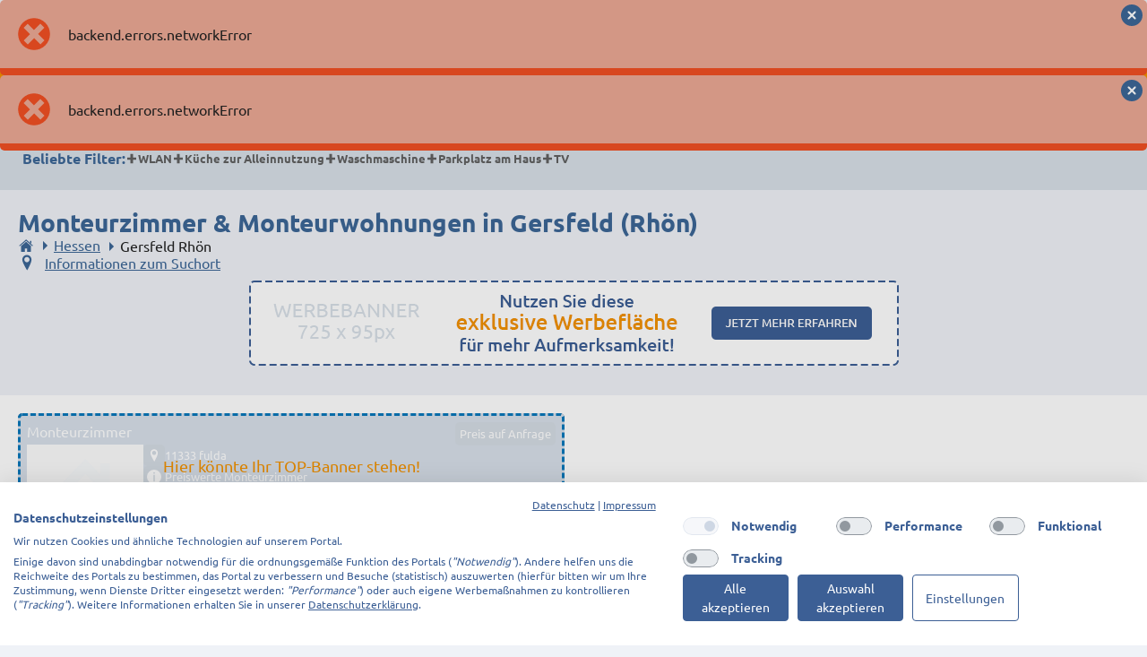

--- FILE ---
content_type: text/html; charset=utf-8
request_url: https://mein-monteurzimmer.de/monteurzimmer-gersfeld
body_size: 544914
content:
<!DOCTYPE html><html lang="de"><head><meta charSet="utf-8"/><title>Monteurzimmer in Gersfeld (Rhön) ✔️ Ab 10€/Nacht</title><meta name="viewport" content="width=device-width, initial-scale=1, maximum-scale=1, user-scalable=no"/><meta name="robots" content="index,follow"/><link rel="preload" href="/assets/fonts/Ubuntu-normal-normal.woff2" as="font" type="font/woff2" crossorigin="anonymous"/><link rel="preload" href="/assets/fonts/Ubuntu-normal-normal.woff" as="font" type="font/woff" crossorigin="anonymous"/><meta name="description" content="Günstige Monteurzimmer in Gersfeld (Rhön) ✔️ Top Unterkünfte ✔️ Top Vermieter ✔️ Schnell finden und anfragen! ✔️ Monteurunterkünfte ab 10€/Nacht"/><link rel="canonical" href="https://mein-monteurzimmer.de/monteurzimmer-gersfeld"/><meta name="theme-color" content=""/><meta name="msapplication-TileColor" content=""/><meta name="mobile-web-app-capable" content="yes"/><meta name="apple-mobile-web-app-capable" content="yes"/><meta name="msapplication-config" content="/assets/mmz/browserconfig.xml"/><link rel="manifest" href="/assets/mmz/site.webmanifest"/><link rel="shortcut icon" href="/assets/mmz/icon.ico"/><link rel="apple-touch-icon" sizes="180x180" href="/assets/mmz/apple-touch-icon.png"/><link rel="icon" type="image/png" sizes="32x32" href="/assets/mmz/favicon-32x32.png"/><link rel="icon" type="image/png" sizes="16x16" href="/assets/mmz/favicon-16x16.png"/><link rel="mask-icon" href="/assets/mmz/safari-pinned-tab.svg" color="#999999"/><script id="housing-68b18a825ea9d8c49cfad475" type="application/ld+json">{"@context":"https://schema.org","@type":"LodgingBusiness","@id":"#housing-68b18a825ea9d8c49cfad475","name":"Landhaus Bettina","identifier":"68b18a825ea9d8c49cfad475","url":"/68953/monteurzimmer/fulda-landhaus-bettina","description":"","address":{"@type":"PostalAddress","streetAddress":"","addressLocality":"Fulda","postalCode":"36041","addressCountry":"DE"},"geo":{"@type":"GeoCoordinates","latitude":50.52244,"longitude":9.65849},"numberOfRooms":11,"maximumAttendeeCapacity":8,"amenityFeature":[{"@type":"LocationFeatureSpecification","name":"balcony","value":true},{"@type":"LocationFeatureSpecification","name":"bedclothes","value":true},{"@type":"LocationFeatureSpecification","name":"bike","value":true},{"@type":"LocationFeatureSpecification","name":"minibar","value":true},{"@type":"LocationFeatureSpecification","name":"parking","value":true},{"@type":"LocationFeatureSpecification","name":"private kitchen","value":true},{"@type":"LocationFeatureSpecification","name":"towels","value":true},{"@type":"LocationFeatureSpecification","name":"tv","value":true},{"@type":"LocationFeatureSpecification","name":"wlan","value":true}],"image":"/website/var/tmp/image-thumbnails/100000/107698/thumb__housing_item_preview/thumbnail.webp","currenciesAccepted":"EUR","priceRange":"€€","telephone":"+496619017767"}</script><script id="housing-68a8d12b960957104763bd34" type="application/ld+json">{"@context":"https://schema.org","@type":"LodgingBusiness","@id":"#housing-68a8d12b960957104763bd34","name":"Monteurzimmer, -wohnungen und -häuser in Fulda, Hünfeld, Lauterbach, Flieden…","identifier":"68a8d12b960957104763bd34","url":"/143216/monteurzimmer/fulda-monteurzimmer-wohnungen-und-hauser-in-fulda-hunfeld-lauterbach-flieden","description":"www.tengo-international.com","address":{"@type":"PostalAddress","streetAddress":"","addressLocality":"Fulda","postalCode":"36037","addressCountry":"DE"},"geo":{"@type":"GeoCoordinates","latitude":50.5543621,"longitude":9.6697181},"numberOfRooms":140,"maximumAttendeeCapacity":10,"amenityFeature":[{"@type":"LocationFeatureSpecification","name":"balcony","value":true},{"@type":"LocationFeatureSpecification","name":"bedclothes","value":true},{"@type":"LocationFeatureSpecification","name":"grill","value":true},{"@type":"LocationFeatureSpecification","name":"minibar","value":true},{"@type":"LocationFeatureSpecification","name":"no smoking","value":true},{"@type":"LocationFeatureSpecification","name":"parking","value":true},{"@type":"LocationFeatureSpecification","name":"private kitchen","value":true},{"@type":"LocationFeatureSpecification","name":"tv","value":true},{"@type":"LocationFeatureSpecification","name":"washing","value":true},{"@type":"LocationFeatureSpecification","name":"wlan","value":true}],"image":"/website/var/tmp/image-thumbnails/390000/397308/thumb__housing_item_preview/thumbnail.webp","currenciesAccepted":"EUR","priceRange":"€","telephone":"+4920199998888"}</script><script id="housing-68b5b6ed5e2fb0c206a1985b" type="application/ld+json">{"@context":"https://schema.org","@type":"LodgingBusiness","@id":"#housing-68b5b6ed5e2fb0c206a1985b","name":"HomeRent in Eichenzell & Umgebung","identifier":"68b5b6ed5e2fb0c206a1985b","url":"/127224/monteurzimmer/eichenzell-buchenberg-homerent-in-eichenzell-und-umgebung","description":"WApp: +4915566336000","address":{"@type":"PostalAddress","streetAddress":"","addressLocality":"Eichenzell - Büchenberg","postalCode":"36124","addressCountry":"DE"},"geo":{"@type":"GeoCoordinates","latitude":50.4364497,"longitude":9.7116026043408},"numberOfRooms":6,"maximumAttendeeCapacity":10,"amenityFeature":[{"@type":"LocationFeatureSpecification","name":"balcony","value":true},{"@type":"LocationFeatureSpecification","name":"bedclothes","value":true},{"@type":"LocationFeatureSpecification","name":"minibar","value":true},{"@type":"LocationFeatureSpecification","name":"no smoking","value":true},{"@type":"LocationFeatureSpecification","name":"parking","value":true},{"@type":"LocationFeatureSpecification","name":"private kitchen","value":true},{"@type":"LocationFeatureSpecification","name":"towels","value":true},{"@type":"LocationFeatureSpecification","name":"tv","value":true},{"@type":"LocationFeatureSpecification","name":"washing","value":true},{"@type":"LocationFeatureSpecification","name":"wlan","value":true}],"image":"/website/var/tmp/image-thumbnails/280000/289129/thumb__housing_item_preview/thumbnail.webp","currenciesAccepted":"EUR","priceRange":"€","telephone":"+4915566336000"}</script><script id="housing-68ba9e23531a9560259986df" type="application/ld+json">{"@context":"https://schema.org","@type":"LodgingBusiness","@id":"#housing-68ba9e23531a9560259986df","name":"Ferienwohnung Csilla 2","identifier":"68ba9e23531a9560259986df","url":"/142656/monteurzimmer/kaltennordheim-unterweid-ferienwohnung-csilla-2","description":"","address":{"@type":"PostalAddress","streetAddress":"","addressLocality":"Kaltennordheim-Unterweid","postalCode":"36452","addressCountry":"DE"},"geo":{"@type":"GeoCoordinates","latitude":50.6075797,"longitude":10.059593},"numberOfRooms":2,"maximumAttendeeCapacity":3,"amenityFeature":[{"@type":"LocationFeatureSpecification","name":"animals","value":true},{"@type":"LocationFeatureSpecification","name":"balcony","value":true},{"@type":"LocationFeatureSpecification","name":"bedclothes","value":true},{"@type":"LocationFeatureSpecification","name":"grill","value":true},{"@type":"LocationFeatureSpecification","name":"minibar","value":true},{"@type":"LocationFeatureSpecification","name":"no smoking","value":true},{"@type":"LocationFeatureSpecification","name":"parking","value":true},{"@type":"LocationFeatureSpecification","name":"private kitchen","value":true},{"@type":"LocationFeatureSpecification","name":"public kitchen","value":true},{"@type":"LocationFeatureSpecification","name":"towels","value":true},{"@type":"LocationFeatureSpecification","name":"tv","value":true},{"@type":"LocationFeatureSpecification","name":"washing","value":true},{"@type":"LocationFeatureSpecification","name":"wlan","value":true}],"image":"/website/var/tmp/image-thumbnails/370000/373666/thumb__housing_item_preview/thumbnail.webp","currenciesAccepted":"EUR","priceRange":"€€€","telephone":"+4915141276419"}</script><script id="housing-68b5b5435e2fb0c206a19414" type="application/ld+json">{"@context":"https://schema.org","@type":"LodgingBusiness","@id":"#housing-68b5b5435e2fb0c206a19414","name":"ALR Monteurzimmer EZ/DZ Fulda-Haimbach","identifier":"68b5b5435e2fb0c206a19414","url":"/125458/monteurzimmer/fulda-alr-monteurzimmer-ezdz-fulda-haimbach","description":"Monteurzimmer Fulda","address":{"@type":"PostalAddress","streetAddress":"","addressLocality":"Fulda","postalCode":"36041","addressCountry":"DE"},"geo":{"@type":"GeoCoordinates","latitude":50.55261285,"longitude":9.6448666529297},"numberOfRooms":22,"maximumAttendeeCapacity":2,"amenityFeature":[{"@type":"LocationFeatureSpecification","name":"balcony","value":true},{"@type":"LocationFeatureSpecification","name":"minibar","value":true},{"@type":"LocationFeatureSpecification","name":"no smoking","value":true},{"@type":"LocationFeatureSpecification","name":"parking","value":true},{"@type":"LocationFeatureSpecification","name":"public kitchen","value":true},{"@type":"LocationFeatureSpecification","name":"washing","value":true},{"@type":"LocationFeatureSpecification","name":"wlan","value":true}],"image":"/website/var/tmp/image-thumbnails/250000/257011/thumb__housing_item_preview/thumbnail.webp","currenciesAccepted":"EUR","priceRange":"€€","telephone":"+491703007444"}</script><script id="housing-68b5936c5e2fb0c206a146a6" type="application/ld+json">{"@context":"https://schema.org","@type":"LodgingBusiness","@id":"#housing-68b5936c5e2fb0c206a146a6","name":"4 Monteur- und Ferienwohnungen Hofbieber","identifier":"68b5936c5e2fb0c206a146a6","url":"/34390/monteurzimmer/hofbieber-4-monteur-und-ferienwohnungen-hofbieber","description":"","address":{"@type":"PostalAddress","streetAddress":"","addressLocality":"Hofbieber","postalCode":"36145","addressCountry":"DE"},"geo":{"@type":"GeoCoordinates","latitude":50.5865815,"longitude":9.8391216},"numberOfRooms":11,"maximumAttendeeCapacity":3,"amenityFeature":[{"@type":"LocationFeatureSpecification","name":"animals","value":true},{"@type":"LocationFeatureSpecification","name":"balcony","value":true},{"@type":"LocationFeatureSpecification","name":"bedclothes","value":true},{"@type":"LocationFeatureSpecification","name":"minibar","value":true},{"@type":"LocationFeatureSpecification","name":"no smoking","value":true},{"@type":"LocationFeatureSpecification","name":"parking","value":true},{"@type":"LocationFeatureSpecification","name":"private kitchen","value":true},{"@type":"LocationFeatureSpecification","name":"towels","value":true},{"@type":"LocationFeatureSpecification","name":"tv","value":true},{"@type":"LocationFeatureSpecification","name":"wlan","value":true}],"image":"/website/var/tmp/image-thumbnails/400000/405149/thumb__housing_item_preview/thumbnail.webp","currenciesAccepted":"EUR","priceRange":"€€€","telephone":"+4917672440920"}</script><script id="housing-68b5b2215e2fb0c206a18bba" type="application/ld+json">{"@context":"https://schema.org","@type":"LodgingBusiness","@id":"#housing-68b5b2215e2fb0c206a18bba","name":"Hotel Biebertal","identifier":"68b5b2215e2fb0c206a18bba","url":"/121903/monteurzimmer/langenbieber-hotel-biebertal","description":"","address":{"@type":"PostalAddress","streetAddress":"","addressLocality":"Langenbieber","postalCode":"36145","addressCountry":"DE"},"geo":{"@type":"GeoCoordinates","latitude":50.57099135,"longitude":9.828199347841},"numberOfRooms":24,"maximumAttendeeCapacity":3,"image":"/website/var/tmp/image-thumbnails/320000/327416/thumb__housing_item_preview/thumbnail.webp","currenciesAccepted":"EUR","priceRange":"€€€","telephone":"+491743962220"}</script><script id="housing-688c93c79609571047636edf" type="application/ld+json">{"@context":"https://schema.org","@type":"LodgingBusiness","@id":"#housing-688c93c79609571047636edf","name":"Sandberger Schlösschen","identifier":"688c93c79609571047636edf","url":"/143085/monteurzimmer/sandberg-sandberger-schlosschen","description":"","address":{"@type":"PostalAddress","streetAddress":"","addressLocality":"Sandberg","postalCode":"97657","addressCountry":"DE"},"geo":{"@type":"GeoCoordinates","latitude":50.351128,"longitude":10.0093659},"numberOfRooms":14,"maximumAttendeeCapacity":2,"amenityFeature":[{"@type":"LocationFeatureSpecification","name":"balcony","value":true},{"@type":"LocationFeatureSpecification","name":"bedclothes","value":true},{"@type":"LocationFeatureSpecification","name":"grill","value":true},{"@type":"LocationFeatureSpecification","name":"minibar","value":true},{"@type":"LocationFeatureSpecification","name":"no smoking","value":true},{"@type":"LocationFeatureSpecification","name":"parking","value":true},{"@type":"LocationFeatureSpecification","name":"private kitchen","value":true},{"@type":"LocationFeatureSpecification","name":"towels","value":true},{"@type":"LocationFeatureSpecification","name":"tv","value":true},{"@type":"LocationFeatureSpecification","name":"washing","value":true},{"@type":"LocationFeatureSpecification","name":"wlan","value":true}],"image":"/website/var/tmp/image-thumbnails/380000/380036/thumb__housing_item_preview/thumbnail.webp","currenciesAccepted":"EUR","priceRange":"€€€"}</script><script id="housing-68afdc86039163c9f906f214" type="application/ld+json">{"@context":"https://schema.org","@type":"LodgingBusiness","@id":"#housing-68afdc86039163c9f906f214","name":"Rhön Panorama Hostel nahe Burgruine Ebersburg 0170-8373454 - Barrierefrei","identifier":"68afdc86039163c9f906f214","url":"/110499/monteurzimmer/poppenhausen-rhon-panorama-hostel-nahe-burgruine-ebersburg-0170-8373454-barrierefrei","description":"","address":{"@type":"PostalAddress","streetAddress":"","addressLocality":"Poppenhausen","postalCode":"36163","addressCountry":"DE"},"geo":{"@type":"GeoCoordinates","latitude":50.47097,"longitude":9.85877},"numberOfRooms":15,"maximumAttendeeCapacity":5,"amenityFeature":[{"@type":"LocationFeatureSpecification","name":"animals","value":true},{"@type":"LocationFeatureSpecification","name":"balcony","value":true},{"@type":"LocationFeatureSpecification","name":"bedclothes","value":true},{"@type":"LocationFeatureSpecification","name":"grill","value":true},{"@type":"LocationFeatureSpecification","name":"locker","value":true},{"@type":"LocationFeatureSpecification","name":"minibar","value":true},{"@type":"LocationFeatureSpecification","name":"no smoking","value":true},{"@type":"LocationFeatureSpecification","name":"parking","value":true},{"@type":"LocationFeatureSpecification","name":"public kitchen","value":true},{"@type":"LocationFeatureSpecification","name":"towels","value":true},{"@type":"LocationFeatureSpecification","name":"tv","value":true},{"@type":"LocationFeatureSpecification","name":"washing","value":true},{"@type":"LocationFeatureSpecification","name":"wlan","value":true}],"image":"/website/var/tmp/image-thumbnails/70000/70237/thumb__housing_item_preview/thumbnail.webp","currenciesAccepted":"EUR","priceRange":"€€","telephone":"+491708373454"}</script><script id="housing-68b5b5715e2fb0c206a1948a" type="application/ld+json">{"@context":"https://schema.org","@type":"LodgingBusiness","@id":"#housing-68b5b5715e2fb0c206a1948a","name":"Zimmervermietung im Raum Fulda, DEUTSCH, POLSKI, ENGLISCH, ","identifier":"68b5b5715e2fb0c206a1948a","url":"/125620/monteurzimmer/fulda-zimmervermietung-im-raum-fulda-deutsch-polski-englisch","description":"","address":{"@type":"PostalAddress","streetAddress":"","addressLocality":"Fulda","postalCode":"36039","addressCountry":"DE"},"geo":{"@type":"GeoCoordinates","latitude":50.5735609,"longitude":9.7012766},"numberOfRooms":25,"maximumAttendeeCapacity":2,"amenityFeature":[{"@type":"LocationFeatureSpecification","name":"balcony","value":true},{"@type":"LocationFeatureSpecification","name":"bedclothes","value":true},{"@type":"LocationFeatureSpecification","name":"grill","value":true},{"@type":"LocationFeatureSpecification","name":"minibar","value":true},{"@type":"LocationFeatureSpecification","name":"no smoking","value":true},{"@type":"LocationFeatureSpecification","name":"parking","value":true},{"@type":"LocationFeatureSpecification","name":"public kitchen","value":true},{"@type":"LocationFeatureSpecification","name":"towels","value":true},{"@type":"LocationFeatureSpecification","name":"tv","value":true},{"@type":"LocationFeatureSpecification","name":"washing","value":true},{"@type":"LocationFeatureSpecification","name":"wlan","value":true}],"image":"/website/var/tmp/image-thumbnails/250000/259925/thumb__housing_item_preview/thumbnail.webp","currenciesAccepted":"EUR","priceRange":"€€","telephone":"+491743962220"}</script><script id="housing-68b5b4f15e2fb0c206a1933c" type="application/ld+json">{"@context":"https://schema.org","@type":"LodgingBusiness","@id":"#housing-68b5b4f15e2fb0c206a1933c","name":"Monteurwohnung Unterkunft Kalbach Neuhof Fulda ","identifier":"68b5b4f15e2fb0c206a1933c","url":"/125126/monteurzimmer/kalbach-monteurwohnung-unterkunft-kalbach-neuhof-fulda","description":"Neuhof Fulda Kalbach","address":{"@type":"PostalAddress","streetAddress":"","addressLocality":"Kalbach","postalCode":"36148","addressCountry":"DE"},"geo":{"@type":"GeoCoordinates","latitude":50.41008865,"longitude":9.738912},"numberOfRooms":5,"maximumAttendeeCapacity":4,"amenityFeature":[{"@type":"LocationFeatureSpecification","name":"balcony","value":true},{"@type":"LocationFeatureSpecification","name":"bedclothes","value":true},{"@type":"LocationFeatureSpecification","name":"grill","value":true},{"@type":"LocationFeatureSpecification","name":"no smoking","value":true},{"@type":"LocationFeatureSpecification","name":"parking","value":true},{"@type":"LocationFeatureSpecification","name":"private kitchen","value":true},{"@type":"LocationFeatureSpecification","name":"towels","value":true},{"@type":"LocationFeatureSpecification","name":"tv","value":true},{"@type":"LocationFeatureSpecification","name":"washing","value":true},{"@type":"LocationFeatureSpecification","name":"wlan","value":true}],"image":"/website/var/tmp/image-thumbnails/350000/350699/thumb__housing_item_preview/thumbnail.webp","currenciesAccepted":"EUR","telephone":"+4997425419047"}</script><script id="housing-68afb282039163c9f906deb2" type="application/ld+json">{"@context":"https://schema.org","@type":"LodgingBusiness","@id":"#housing-68afb282039163c9f906deb2","name":"modern-one apartments Fulda - TOP Ausstattung","identifier":"68afb282039163c9f906deb2","url":"/83270/monteurzimmer/fulda-modern-one-apartments-fulda-top-ausstattung","description":"","address":{"@type":"PostalAddress","streetAddress":"","addressLocality":"Fulda","postalCode":"36041","addressCountry":"DE"},"geo":{"@type":"GeoCoordinates","latitude":50.5409944,"longitude":9.6291131},"numberOfRooms":3,"maximumAttendeeCapacity":6,"amenityFeature":[{"@type":"LocationFeatureSpecification","name":"balcony","value":true},{"@type":"LocationFeatureSpecification","name":"bedclothes","value":true},{"@type":"LocationFeatureSpecification","name":"minibar","value":true},{"@type":"LocationFeatureSpecification","name":"no smoking","value":true},{"@type":"LocationFeatureSpecification","name":"parking","value":true},{"@type":"LocationFeatureSpecification","name":"towels","value":true},{"@type":"LocationFeatureSpecification","name":"tv","value":true},{"@type":"LocationFeatureSpecification","name":"wlan","value":true}],"image":"/website/var/tmp/image-thumbnails/130000/134492/thumb__housing_item_preview/thumbnail.webp","currenciesAccepted":"EUR","telephone":"+4915751710019"}</script><script id="housing-68b0b361039163c9f9071c14" type="application/ld+json">{"@context":"https://schema.org","@type":"LodgingBusiness","@id":"#housing-68b0b361039163c9f9071c14","name":" Komfort ab 22,00 Euro p.P./Tag, DEUKER APARTMENTS Fulda ","identifier":"68b0b361039163c9f9071c14","url":"/76506/monteurzimmer/fulda-komfort-ab-22-00-euro-pptag-deuker-apartments-fulda","description":"06613806305","address":{"@type":"PostalAddress","streetAddress":"","addressLocality":"Fulda","postalCode":"36039","addressCountry":"DE"},"geo":{"@type":"GeoCoordinates","latitude":50.5693327,"longitude":9.6993803},"numberOfRooms":5,"maximumAttendeeCapacity":6,"amenityFeature":[{"@type":"LocationFeatureSpecification","name":"balcony","value":true},{"@type":"LocationFeatureSpecification","name":"bedclothes","value":true},{"@type":"LocationFeatureSpecification","name":"grill","value":true},{"@type":"LocationFeatureSpecification","name":"minibar","value":true},{"@type":"LocationFeatureSpecification","name":"no smoking","value":true},{"@type":"LocationFeatureSpecification","name":"parking","value":true},{"@type":"LocationFeatureSpecification","name":"private kitchen","value":true},{"@type":"LocationFeatureSpecification","name":"tv","value":true},{"@type":"LocationFeatureSpecification","name":"washing","value":true},{"@type":"LocationFeatureSpecification","name":"wlan","value":true}],"image":"/website/var/tmp/image-thumbnails/230000/230636/thumb__housing_item_preview/thumbnail.webp","currenciesAccepted":"EUR","telephone":"+491733263912"}</script><script id="housing-68b5930f5e2fb0c206a145c3" type="application/ld+json">{"@context":"https://schema.org","@type":"LodgingBusiness","@id":"#housing-68b5930f5e2fb0c206a145c3","name":"*Eigene Koch-Küche in jedem Zimmer* | Monteurzimmer - Pension Schlag | nahe Fulda","identifier":"68b5930f5e2fb0c206a145c3","url":"/33470/monteurzimmer/ebersburg-eigene-koch-kuche-in-jedem-zimmer-monteurzimmer-pension-schlag-nahe-fulda","description":"","address":{"@type":"PostalAddress","streetAddress":"","addressLocality":"Ebersburg","postalCode":"36157","addressCountry":"DE"},"geo":{"@type":"GeoCoordinates","latitude":50.43981,"longitude":9.77481},"numberOfRooms":23,"maximumAttendeeCapacity":4,"amenityFeature":[{"@type":"LocationFeatureSpecification","name":"animals","value":true},{"@type":"LocationFeatureSpecification","name":"balcony","value":true},{"@type":"LocationFeatureSpecification","name":"bedclothes","value":true},{"@type":"LocationFeatureSpecification","name":"grill","value":true},{"@type":"LocationFeatureSpecification","name":"minibar","value":true},{"@type":"LocationFeatureSpecification","name":"no smoking","value":true},{"@type":"LocationFeatureSpecification","name":"parking","value":true},{"@type":"LocationFeatureSpecification","name":"private kitchen","value":true},{"@type":"LocationFeatureSpecification","name":"towels","value":true},{"@type":"LocationFeatureSpecification","name":"tv","value":true},{"@type":"LocationFeatureSpecification","name":"washing","value":true},{"@type":"LocationFeatureSpecification","name":"wlan","value":true}],"image":"/website/var/tmp/image-thumbnails/330000/335780/thumb__housing_item_preview/thumbnail.webp","currenciesAccepted":"EUR","priceRange":"€€€","telephone":"+4915735387893"}</script><script id="housing-68b5acff5e2fb0c206a17e2f" type="application/ld+json">{"@context":"https://schema.org","@type":"LodgingBusiness","@id":"#housing-68b5acff5e2fb0c206a17e2f","name":"Rhöner Monteurzimmer ","identifier":"68b5acff5e2fb0c206a17e2f","url":"/115364/monteurzimmer/burkhardroth-rhoner-monteurzimmer","description":"","address":{"@type":"PostalAddress","streetAddress":"","addressLocality":"Burkhardroth","postalCode":"97705","addressCountry":"DE"},"geo":{"@type":"GeoCoordinates","latitude":50.25939,"longitude":9.95814},"numberOfRooms":6,"maximumAttendeeCapacity":5,"amenityFeature":[{"@type":"LocationFeatureSpecification","name":"balcony","value":true},{"@type":"LocationFeatureSpecification","name":"bedclothes","value":true},{"@type":"LocationFeatureSpecification","name":"grill","value":true},{"@type":"LocationFeatureSpecification","name":"parking","value":true},{"@type":"LocationFeatureSpecification","name":"private kitchen","value":true},{"@type":"LocationFeatureSpecification","name":"public kitchen","value":true},{"@type":"LocationFeatureSpecification","name":"towels","value":true},{"@type":"LocationFeatureSpecification","name":"tv","value":true},{"@type":"LocationFeatureSpecification","name":"washing","value":true},{"@type":"LocationFeatureSpecification","name":"wlan","value":true}],"image":"/website/var/tmp/image-thumbnails/100000/109642/thumb__housing_item_preview/thumbnail.webp","currenciesAccepted":"EUR","priceRange":"€","telephone":"+491631825955"}</script><script id="housing-68b5933a5e2fb0c206a1462a" type="application/ld+json">{"@context":"https://schema.org","@type":"LodgingBusiness","@id":"#housing-68b5933a5e2fb0c206a1462a","name":"Monteurzimmer  Brehl ","identifier":"68b5933a5e2fb0c206a1462a","url":"/33861/monteurzimmer/fulda-monteurzimmer-brehl","description":"","address":{"@type":"PostalAddress","streetAddress":"","addressLocality":"Fulda","postalCode":"36043","addressCountry":"DE"},"geo":{"@type":"GeoCoordinates","latitude":50.53892,"longitude":9.68209},"numberOfRooms":11,"maximumAttendeeCapacity":15,"amenityFeature":[{"@type":"LocationFeatureSpecification","name":"bedclothes","value":true},{"@type":"LocationFeatureSpecification","name":"minibar","value":true},{"@type":"LocationFeatureSpecification","name":"no smoking","value":true},{"@type":"LocationFeatureSpecification","name":"parking","value":true},{"@type":"LocationFeatureSpecification","name":"public kitchen","value":true},{"@type":"LocationFeatureSpecification","name":"tv","value":true},{"@type":"LocationFeatureSpecification","name":"washing","value":true},{"@type":"LocationFeatureSpecification","name":"wlan","value":true}],"image":"/website/var/tmp/image-thumbnails/160000/161191/thumb__housing_item_preview/thumbnail.webp","currenciesAccepted":"EUR","priceRange":"€€€","telephone":"+491707369302"}</script><script id="housing-68afb43c039163c9f906e0ff" type="application/ld+json">{"@context":"https://schema.org","@type":"LodgingBusiness","@id":"#housing-68afb43c039163c9f906e0ff","name":"Monteurzimmer Zur Sonne","identifier":"68afb43c039163c9f906e0ff","url":"/84300/monteurzimmer/poppenhausen-monteurzimmer-zur-sonne","description":"","address":{"@type":"PostalAddress","streetAddress":"","addressLocality":"Poppenhausen","postalCode":"36163","addressCountry":"DE"},"geo":{"@type":"GeoCoordinates","latitude":50.4880381,"longitude":9.8687976},"numberOfRooms":19,"maximumAttendeeCapacity":5,"amenityFeature":[{"@type":"LocationFeatureSpecification","name":"balcony","value":true},{"@type":"LocationFeatureSpecification","name":"bedclothes","value":true},{"@type":"LocationFeatureSpecification","name":"no smoking","value":true},{"@type":"LocationFeatureSpecification","name":"parking","value":true},{"@type":"LocationFeatureSpecification","name":"private kitchen","value":true},{"@type":"LocationFeatureSpecification","name":"public kitchen","value":true},{"@type":"LocationFeatureSpecification","name":"towels","value":true},{"@type":"LocationFeatureSpecification","name":"tv","value":true},{"@type":"LocationFeatureSpecification","name":"washing","value":true},{"@type":"LocationFeatureSpecification","name":"wlan","value":true}],"image":"/website/var/tmp/image-thumbnails/100000/108503/thumb__housing_item_preview/thumbnail.webp","currenciesAccepted":"EUR","priceRange":"€€","telephone":"+496614800350"}</script><script id="housing-68b5b5d65e2fb0c206a19599" type="application/ld+json">{"@context":"https://schema.org","@type":"LodgingBusiness","@id":"#housing-68b5b5d65e2fb0c206a19599","name":"Drei Monteurzimmer zu vermieten","identifier":"68b5b5d65e2fb0c206a19599","url":"/126033/monteurzimmer/petersberg-drei-monteurzimmer-zu-vermieten","description":"","address":{"@type":"PostalAddress","streetAddress":"","addressLocality":"Petersberg","postalCode":"36100","addressCountry":"DE"},"geo":{"@type":"GeoCoordinates","latitude":50.57037825,"longitude":9.7302159},"numberOfRooms":3,"maximumAttendeeCapacity":1,"amenityFeature":[{"@type":"LocationFeatureSpecification","name":"bedclothes","value":true},{"@type":"LocationFeatureSpecification","name":"no smoking","value":true},{"@type":"LocationFeatureSpecification","name":"parking","value":true},{"@type":"LocationFeatureSpecification","name":"public kitchen","value":true},{"@type":"LocationFeatureSpecification","name":"towels","value":true},{"@type":"LocationFeatureSpecification","name":"tv","value":true},{"@type":"LocationFeatureSpecification","name":"washing","value":true},{"@type":"LocationFeatureSpecification","name":"wlan","value":true}],"image":"/website/var/tmp/image-thumbnails/260000/268284/thumb__housing_item_preview/thumbnail.webp","currenciesAccepted":"EUR","priceRange":"€€€"}</script><script id="housing-68b0b321039163c9f9071c01" type="application/ld+json">{"@context":"https://schema.org","@type":"LodgingBusiness","@id":"#housing-68b0b321039163c9f9071c01","name":"Zum Eichenzeller","identifier":"68b0b321039163c9f9071c01","url":"/76384/monteurzimmer/eichenzell-zum-eichenzeller","description":"","address":{"@type":"PostalAddress","streetAddress":"","addressLocality":"Eichenzell","postalCode":"36124","addressCountry":"DE"},"geo":{"@type":"GeoCoordinates","latitude":50.4956465,"longitude":9.6994866},"numberOfRooms":18,"maximumAttendeeCapacity":2,"amenityFeature":[{"@type":"LocationFeatureSpecification","name":"animals","value":true},{"@type":"LocationFeatureSpecification","name":"bedclothes","value":true},{"@type":"LocationFeatureSpecification","name":"no smoking","value":true},{"@type":"LocationFeatureSpecification","name":"parking","value":true},{"@type":"LocationFeatureSpecification","name":"restaurant","value":true},{"@type":"LocationFeatureSpecification","name":"towels","value":true},{"@type":"LocationFeatureSpecification","name":"tv","value":true},{"@type":"LocationFeatureSpecification","name":"washing","value":true},{"@type":"LocationFeatureSpecification","name":"wlan","value":true}],"image":"/website/var/tmp/image-thumbnails/0/8531/thumb__housing_item_preview/thumbnail.webp","currenciesAccepted":"EUR","priceRange":"€€€","telephone":"+496659915450"}</script><script id="housing-68b5b2285e2fb0c206a18bce" type="application/ld+json">{"@context":"https://schema.org","@type":"LodgingBusiness","@id":"#housing-68b5b2285e2fb0c206a18bce","name":"Zimmervermittlung  Fulda/Neuhof","identifier":"68b5b2285e2fb0c206a18bce","url":"/121942/monteurzimmer/fulda-zimmervermittlung-fuldaneuhof","description":"","address":{"@type":"PostalAddress","streetAddress":"","addressLocality":"Fulda","postalCode":"36037","addressCountry":"DE"},"geo":{"@type":"GeoCoordinates","latitude":50.5684176,"longitude":9.6930153},"numberOfRooms":3,"maximumAttendeeCapacity":3,"amenityFeature":[{"@type":"LocationFeatureSpecification","name":"bedclothes","value":true},{"@type":"LocationFeatureSpecification","name":"minibar","value":true},{"@type":"LocationFeatureSpecification","name":"no smoking","value":true},{"@type":"LocationFeatureSpecification","name":"parking","value":true},{"@type":"LocationFeatureSpecification","name":"public kitchen","value":true},{"@type":"LocationFeatureSpecification","name":"towels","value":true},{"@type":"LocationFeatureSpecification","name":"tv","value":true},{"@type":"LocationFeatureSpecification","name":"wlan","value":true}],"image":"/website/var/tmp/image-thumbnails/310000/315728/thumb__housing_item_preview/thumbnail.webp","currenciesAccepted":"EUR","telephone":"+491604386023"}</script><script id="housing-68b5b16f5e2fb0c206a189e4" type="application/ld+json">{"@context":"https://schema.org","@type":"LodgingBusiness","@id":"#housing-68b5b16f5e2fb0c206a189e4","name":"Hotel & Boardinghaus Nußknacker am Klinikum","identifier":"68b5b16f5e2fb0c206a189e4","url":"/121028/monteurzimmer/fulda-hotel-und-boardinghaus-nussknacker-am-klinikum","description":"","address":{"@type":"PostalAddress","streetAddress":"","addressLocality":"Fulda","postalCode":"36043","addressCountry":"DE"},"geo":{"@type":"GeoCoordinates","latitude":50.5480398,"longitude":9.7091031},"numberOfRooms":8,"maximumAttendeeCapacity":1,"amenityFeature":[{"@type":"LocationFeatureSpecification","name":"bedclothes","value":true},{"@type":"LocationFeatureSpecification","name":"minibar","value":true},{"@type":"LocationFeatureSpecification","name":"no smoking","value":true},{"@type":"LocationFeatureSpecification","name":"parking","value":true},{"@type":"LocationFeatureSpecification","name":"public kitchen","value":true},{"@type":"LocationFeatureSpecification","name":"restaurant","value":true},{"@type":"LocationFeatureSpecification","name":"towels","value":true},{"@type":"LocationFeatureSpecification","name":"tv","value":true},{"@type":"LocationFeatureSpecification","name":"washing","value":true},{"@type":"LocationFeatureSpecification","name":"wlan","value":true}],"image":"/website/var/tmp/image-thumbnails/180000/181822/thumb__housing_item_preview/thumbnail.webp","currenciesAccepted":"EUR","telephone":"+49661934240"}</script><script id="housing-68b5b42e5e2fb0c206a19129" type="application/ld+json">{"@context":"https://schema.org","@type":"LodgingBusiness","@id":"#housing-68b5b42e5e2fb0c206a19129","name":"HOFREITE HAHL","identifier":"68b5b42e5e2fb0c206a19129","url":"/124264/monteurzimmer/poppenhausen-hofreite-hahl","description":"","address":{"@type":"PostalAddress","streetAddress":"","addressLocality":"Poppenhausen","postalCode":"36163","addressCountry":"DE"},"geo":{"@type":"GeoCoordinates","latitude":50.5087093,"longitude":9.9269597},"numberOfRooms":1,"maximumAttendeeCapacity":4,"amenityFeature":[{"@type":"LocationFeatureSpecification","name":"animals","value":true},{"@type":"LocationFeatureSpecification","name":"balcony","value":true},{"@type":"LocationFeatureSpecification","name":"bedclothes","value":true},{"@type":"LocationFeatureSpecification","name":"grill","value":true},{"@type":"LocationFeatureSpecification","name":"minibar","value":true},{"@type":"LocationFeatureSpecification","name":"no smoking","value":true},{"@type":"LocationFeatureSpecification","name":"parking","value":true},{"@type":"LocationFeatureSpecification","name":"private kitchen","value":true},{"@type":"LocationFeatureSpecification","name":"towels","value":true},{"@type":"LocationFeatureSpecification","name":"tv","value":true},{"@type":"LocationFeatureSpecification","name":"washing","value":true},{"@type":"LocationFeatureSpecification","name":"wlan","value":true}],"image":"/website/var/tmp/image-thumbnails/380000/387175/thumb__housing_item_preview/thumbnail.webp","currenciesAccepted":"EUR","telephone":"+491727681673"}</script><script id="housing-68ef7c93fd6ba5fc1c1e4649" type="application/ld+json">{"@context":"https://schema.org","@type":"LodgingBusiness","@id":"#housing-68ef7c93fd6ba5fc1c1e4649","name":"Wohnungen für Monteure für 3-6 Pers. direkt in Fulda","identifier":"68ef7c93fd6ba5fc1c1e4649","url":"/143580/monteurzimmer/fulda-wohnungen-fur-monteure-fur-3-6-pers-direkt-in-fulda","description":"","address":{"@type":"PostalAddress","streetAddress":"","addressLocality":"Fulda","postalCode":"36043","addressCountry":"DE"},"geo":{"@type":"GeoCoordinates","latitude":50.5461085,"longitude":9.6751904},"numberOfRooms":1,"maximumAttendeeCapacity":6,"amenityFeature":[{"@type":"LocationFeatureSpecification","name":"balcony","value":true},{"@type":"LocationFeatureSpecification","name":"bedclothes","value":true},{"@type":"LocationFeatureSpecification","name":"minibar","value":true},{"@type":"LocationFeatureSpecification","name":"no smoking","value":true},{"@type":"LocationFeatureSpecification","name":"private kitchen","value":true},{"@type":"LocationFeatureSpecification","name":"towels","value":true},{"@type":"LocationFeatureSpecification","name":"tv","value":true},{"@type":"LocationFeatureSpecification","name":"washing","value":true},{"@type":"LocationFeatureSpecification","name":"wlan","value":true}],"image":"/website/var/tmp/image-thumbnails/380000/389453/thumb__housing_item_preview/thumbnail.webp","currenciesAccepted":"EUR"}</script><script id="housing-68af63d5039163c9f906d355" type="application/ld+json">{"@context":"https://schema.org","@type":"LodgingBusiness","@id":"#housing-68af63d5039163c9f906d355","name":"Gästehaus Schleicher","identifier":"68af63d5039163c9f906d355","url":"/33961/monteurzimmer/gersfeld-rhon-gastehaus-schleicher","description":"","address":{"@type":"PostalAddress","streetAddress":"","addressLocality":"Gersfeld (Rhön)","postalCode":"36129","addressCountry":"DE"},"geo":{"@type":"GeoCoordinates","latitude":50.44934,"longitude":9.92133},"numberOfRooms":5,"maximumAttendeeCapacity":2,"amenityFeature":[{"@type":"LocationFeatureSpecification","name":"balcony","value":true},{"@type":"LocationFeatureSpecification","name":"bedclothes","value":true},{"@type":"LocationFeatureSpecification","name":"bike","value":true},{"@type":"LocationFeatureSpecification","name":"grill","value":true},{"@type":"LocationFeatureSpecification","name":"no smoking","value":true},{"@type":"LocationFeatureSpecification","name":"parking","value":true},{"@type":"LocationFeatureSpecification","name":"public kitchen","value":true},{"@type":"LocationFeatureSpecification","name":"towels","value":true},{"@type":"LocationFeatureSpecification","name":"tv","value":true}],"image":"/website/var/tmp/image-thumbnails/30000/30719/thumb__housing_item_preview/thumbnail.webp","currenciesAccepted":"EUR","priceRange":"€€€","telephone":"+491731655141"}</script><script id="housing-68b5addc5e2fb0c206a1808b" type="application/ld+json">{"@context":"https://schema.org","@type":"LodgingBusiness","@id":"#housing-68b5addc5e2fb0c206a1808b","name":"Ferienwohnung Fulda Künzell Rhön Vogelsberg Hessen gute Lage","identifier":"68b5addc5e2fb0c206a1808b","url":"/116552/monteurzimmer/kunzell-ferienwohnung-fulda-kunzell-rhon-vogelsberg-hessen-gute-lage","description":"","address":{"@type":"PostalAddress","streetAddress":"","addressLocality":"Künzell","postalCode":"36093","addressCountry":"DE"},"geo":{"@type":"GeoCoordinates","latitude":50.5420511,"longitude":9.7160483},"numberOfRooms":2,"maximumAttendeeCapacity":3,"amenityFeature":[{"@type":"LocationFeatureSpecification","name":"bedclothes","value":true},{"@type":"LocationFeatureSpecification","name":"minibar","value":true},{"@type":"LocationFeatureSpecification","name":"no smoking","value":true},{"@type":"LocationFeatureSpecification","name":"parking","value":true},{"@type":"LocationFeatureSpecification","name":"private kitchen","value":true},{"@type":"LocationFeatureSpecification","name":"towels","value":true},{"@type":"LocationFeatureSpecification","name":"tv","value":true},{"@type":"LocationFeatureSpecification","name":"wlan","value":true}],"image":"/website/var/tmp/image-thumbnails/150000/153221/thumb__housing_item_preview/thumbnail.webp","currenciesAccepted":"EUR","priceRange":"€€","telephone":"+491639040653"}</script><script id="housing-68afb393039163c9f906e032" type="application/ld+json">{"@context":"https://schema.org","@type":"LodgingBusiness","@id":"#housing-68afb393039163c9f906e032","name":"Ferienwohnungen Haus Kirsch","identifier":"68afb393039163c9f906e032","url":"/83926/monteurzimmer/hilders-harbach-ferienwohnungen-haus-kirsch","description":"","address":{"@type":"PostalAddress","streetAddress":"","addressLocality":"Hilders-Harbach","postalCode":"36115","addressCountry":"DE"},"geo":{"@type":"GeoCoordinates","latitude":50.57083,"longitude":9.92468},"numberOfRooms":2,"maximumAttendeeCapacity":4,"amenityFeature":[{"@type":"LocationFeatureSpecification","name":"animals","value":true},{"@type":"LocationFeatureSpecification","name":"balcony","value":true},{"@type":"LocationFeatureSpecification","name":"bedclothes","value":true},{"@type":"LocationFeatureSpecification","name":"grill","value":true},{"@type":"LocationFeatureSpecification","name":"minibar","value":true},{"@type":"LocationFeatureSpecification","name":"no smoking","value":true},{"@type":"LocationFeatureSpecification","name":"parking","value":true},{"@type":"LocationFeatureSpecification","name":"private kitchen","value":true},{"@type":"LocationFeatureSpecification","name":"towels","value":true},{"@type":"LocationFeatureSpecification","name":"tv","value":true},{"@type":"LocationFeatureSpecification","name":"washing","value":true},{"@type":"LocationFeatureSpecification","name":"wlan","value":true}],"image":"/website/var/tmp/image-thumbnails/220000/229125/thumb__housing_item_preview/thumbnail.webp","currenciesAccepted":"EUR","priceRange":"€€","telephone":"+4915170127424"}</script><script id="housing-68b0228e039163c9f906fba1" type="application/ld+json">{"@context":"https://schema.org","@type":"LodgingBusiness","@id":"#housing-68b0228e039163c9f906fba1","name":"Ferienhof Seibert","identifier":"68b0228e039163c9f906fba1","url":"/14946/monteurzimmer/ostheim-vor-der-rhon-ferienhof-seibert","description":"","address":{"@type":"PostalAddress","streetAddress":"","addressLocality":"Ostheim vor der Rhön","postalCode":"97645","addressCountry":"DE"},"geo":{"@type":"GeoCoordinates","latitude":50.4591214,"longitude":10.2266573},"numberOfRooms":4,"maximumAttendeeCapacity":10,"amenityFeature":[{"@type":"LocationFeatureSpecification","name":"animals","value":true},{"@type":"LocationFeatureSpecification","name":"balcony","value":true},{"@type":"LocationFeatureSpecification","name":"bedclothes","value":true},{"@type":"LocationFeatureSpecification","name":"grill","value":true},{"@type":"LocationFeatureSpecification","name":"minibar","value":true},{"@type":"LocationFeatureSpecification","name":"no smoking","value":true},{"@type":"LocationFeatureSpecification","name":"parking","value":true},{"@type":"LocationFeatureSpecification","name":"private kitchen","value":true},{"@type":"LocationFeatureSpecification","name":"towels","value":true},{"@type":"LocationFeatureSpecification","name":"tv","value":true},{"@type":"LocationFeatureSpecification","name":"washing","value":true},{"@type":"LocationFeatureSpecification","name":"wlan","value":true}],"image":"/website/var/tmp/image-thumbnails/300000/301036/thumb__housing_item_preview/thumbnail.webp","currenciesAccepted":"EUR","priceRange":"€€","telephone":"+4997771583"}</script><script id="housing-68b5bbe05e2fb0c206a1a5a2" type="application/ld+json">{"@context":"https://schema.org","@type":"LodgingBusiness","@id":"#housing-68b5bbe05e2fb0c206a1a5a2","name":"Große 130 qm² Ferienwohnung mit 2 Schlafzimmern","identifier":"68b5bbe05e2fb0c206a1a5a2","url":"/141951/monteurzimmer/kalbach-grosse-130-qm2-ferienwohnung-mit-2-schlafzimmern","description":"01702130168","address":{"@type":"PostalAddress","streetAddress":"","addressLocality":"Kalbach","postalCode":"36148","addressCountry":"DE"},"geo":{"@type":"GeoCoordinates","latitude":50.39965615,"longitude":9.6892298282062},"numberOfRooms":1,"maximumAttendeeCapacity":4,"image":"/website/var/tmp/image-thumbnails/360000/362135/thumb__housing_item_preview/thumbnail.webp","currenciesAccepted":"EUR","priceRange":"€€€","telephone":"+491702130168"}</script><script id="housing-68b5bbb55e2fb0c206a1a525" type="application/ld+json">{"@context":"https://schema.org","@type":"LodgingBusiness","@id":"#housing-68b5bbb55e2fb0c206a1a525","name":"Wohnung für Monteure / Studenten - Fulda - Petersberg","identifier":"68b5bbb55e2fb0c206a1a525","url":"/141794/monteurzimmer/petersberg-wohnung-fur-monteure-studenten-fulda-petersberg","description":"","address":{"@type":"PostalAddress","streetAddress":"","addressLocality":"Petersberg","postalCode":"36100","addressCountry":"DE"},"geo":{"@type":"GeoCoordinates","latitude":50.556054,"longitude":9.7024599},"numberOfRooms":1,"maximumAttendeeCapacity":5,"amenityFeature":[{"@type":"LocationFeatureSpecification","name":"balcony","value":true},{"@type":"LocationFeatureSpecification","name":"bedclothes","value":true},{"@type":"LocationFeatureSpecification","name":"minibar","value":true},{"@type":"LocationFeatureSpecification","name":"no smoking","value":true},{"@type":"LocationFeatureSpecification","name":"parking","value":true},{"@type":"LocationFeatureSpecification","name":"public kitchen","value":true},{"@type":"LocationFeatureSpecification","name":"washing","value":true},{"@type":"LocationFeatureSpecification","name":"wlan","value":true}],"image":"/website/var/tmp/image-thumbnails/350000/358525/thumb__housing_item_preview/thumbnail.webp","currenciesAccepted":"EUR","priceRange":"€"}</script><script id="housing-68b5b24a5e2fb0c206a18c2c" type="application/ld+json">{"@context":"https://schema.org","@type":"LodgingBusiness","@id":"#housing-68b5b24a5e2fb0c206a18c2c","name":"Apartmenthaus Vogel","identifier":"68b5b24a5e2fb0c206a18c2c","url":"/122093/monteurzimmer/neuhof-apartmenthaus-vogel","description":"Monteurzimmer","address":{"@type":"PostalAddress","streetAddress":"","addressLocality":"Neuhof","postalCode":"36119","addressCountry":"DE"},"geo":{"@type":"GeoCoordinates","latitude":50.4760455,"longitude":9.6525991},"numberOfRooms":2,"maximumAttendeeCapacity":2,"amenityFeature":[{"@type":"LocationFeatureSpecification","name":"animals","value":true},{"@type":"LocationFeatureSpecification","name":"bedclothes","value":true},{"@type":"LocationFeatureSpecification","name":"locker","value":true},{"@type":"LocationFeatureSpecification","name":"minibar","value":true},{"@type":"LocationFeatureSpecification","name":"no smoking","value":true},{"@type":"LocationFeatureSpecification","name":"parking","value":true},{"@type":"LocationFeatureSpecification","name":"private kitchen","value":true},{"@type":"LocationFeatureSpecification","name":"towels","value":true},{"@type":"LocationFeatureSpecification","name":"tv","value":true},{"@type":"LocationFeatureSpecification","name":"wlan","value":true}],"image":"/website/var/tmp/image-thumbnails/190000/199014/thumb__housing_item_preview/thumbnail.webp","currenciesAccepted":"EUR","priceRange":"€€€","telephone":"+4966552634"}</script><script id="housing-68b5936c5e2fb0c206a146a5" type="application/ld+json">{"@context":"https://schema.org","@type":"LodgingBusiness","@id":"#housing-68b5936c5e2fb0c206a146a5","name":"Hotel & Rhöngasthof \"Zur Linde\" Sowie Ferien-Appartmenthaus \" Rhönsicht\"***","identifier":"68b5936c5e2fb0c206a146a5","url":"/34386/monteurzimmer/hofbieber-hotel-und-rhongasthof-zur-linde-sowie-ferien-appartmenthaus-rhonsicht","description":"","address":{"@type":"PostalAddress","streetAddress":"","addressLocality":"Hofbieber","postalCode":"36145","addressCountry":"DE"},"geo":{"@type":"GeoCoordinates","latitude":50.57231,"longitude":9.83675},"numberOfRooms":12,"maximumAttendeeCapacity":6,"amenityFeature":[{"@type":"LocationFeatureSpecification","name":"animals","value":true},{"@type":"LocationFeatureSpecification","name":"balcony","value":true},{"@type":"LocationFeatureSpecification","name":"bedclothes","value":true},{"@type":"LocationFeatureSpecification","name":"minibar","value":true},{"@type":"LocationFeatureSpecification","name":"no smoking","value":true},{"@type":"LocationFeatureSpecification","name":"parking","value":true},{"@type":"LocationFeatureSpecification","name":"private kitchen","value":true},{"@type":"LocationFeatureSpecification","name":"restaurant","value":true},{"@type":"LocationFeatureSpecification","name":"towels","value":true},{"@type":"LocationFeatureSpecification","name":"tv","value":true},{"@type":"LocationFeatureSpecification","name":"wlan","value":true}],"image":"/website/var/tmp/image-thumbnails/250000/257516/thumb__housing_item_preview/thumbnail.webp","currenciesAccepted":"EUR","priceRange":"€€€","telephone":"+49665796050"}</script><script id="housing-68b5b0735e2fb0c206a18757" type="application/ld+json">{"@context":"https://schema.org","@type":"LodgingBusiness","@id":"#housing-68b5b0735e2fb0c206a18757","name":"Monteurzimmer/Ferienwohnung & Zimmer auf Zeit","identifier":"68b5b0735e2fb0c206a18757","url":"/119892/monteurzimmer/petersberg-marbach-monteurzimmerferienwohnung-und-zimmer-auf-zeit","description":"","address":{"@type":"PostalAddress","streetAddress":"","addressLocality":"Petersberg / Marbach","postalCode":"36100","addressCountry":"DE"},"geo":{"@type":"GeoCoordinates","latitude":50.6182513,"longitude":9.7248819},"numberOfRooms":6,"maximumAttendeeCapacity":3,"amenityFeature":[{"@type":"LocationFeatureSpecification","name":"bedclothes","value":true},{"@type":"LocationFeatureSpecification","name":"locker","value":true},{"@type":"LocationFeatureSpecification","name":"no smoking","value":true},{"@type":"LocationFeatureSpecification","name":"parking","value":true},{"@type":"LocationFeatureSpecification","name":"private kitchen","value":true},{"@type":"LocationFeatureSpecification","name":"public kitchen","value":true},{"@type":"LocationFeatureSpecification","name":"towels","value":true},{"@type":"LocationFeatureSpecification","name":"tv","value":true},{"@type":"LocationFeatureSpecification","name":"wlan","value":true}],"image":"/website/var/tmp/image-thumbnails/160000/167006/thumb__housing_item_preview/thumbnail.webp","currenciesAccepted":"EUR","priceRange":"€€€","telephone":"+491706013178"}</script><script id="housing-68b593105e2fb0c206a145c5" type="application/ld+json">{"@context":"https://schema.org","@type":"LodgingBusiness","@id":"#housing-68b593105e2fb0c206a145c5","name":"Ferienwohnung Link","identifier":"68b593105e2fb0c206a145c5","url":"/33480/monteurzimmer/ebersburg-frauenholz-ferienwohnung-link","description":"","address":{"@type":"PostalAddress","streetAddress":"","addressLocality":"Ebersburg- Frauenholz","postalCode":"36157","addressCountry":"DE"},"geo":{"@type":"GeoCoordinates","latitude":50.4382304,"longitude":9.7974368},"numberOfRooms":2,"maximumAttendeeCapacity":5,"amenityFeature":[{"@type":"LocationFeatureSpecification","name":"animals","value":true},{"@type":"LocationFeatureSpecification","name":"bedclothes","value":true},{"@type":"LocationFeatureSpecification","name":"grill","value":true},{"@type":"LocationFeatureSpecification","name":"minibar","value":true},{"@type":"LocationFeatureSpecification","name":"no smoking","value":true},{"@type":"LocationFeatureSpecification","name":"parking","value":true},{"@type":"LocationFeatureSpecification","name":"private kitchen","value":true},{"@type":"LocationFeatureSpecification","name":"towels","value":true},{"@type":"LocationFeatureSpecification","name":"tv","value":true}],"image":"/website/var/tmp/image-thumbnails/30000/30689/thumb__housing_item_preview/thumbnail.webp","currenciesAccepted":"EUR","priceRange":"€","telephone":"+496656919414"}</script><script id="housing-68a45b2f9609571047639bd1" type="application/ld+json">{"@context":"https://schema.org","@type":"LodgingBusiness","@id":"#housing-68a45b2f9609571047639bd1","name":"Landgasthof und Pension zum Löwen","identifier":"68a45b2f9609571047639bd1","url":"/69029/monteurzimmer/bischofsheim-an-der-rhon-landgasthof-und-pension-zum-lowen","description":"","address":{"@type":"PostalAddress","streetAddress":"","addressLocality":"Bischofsheim an der Rhön","postalCode":"97653","addressCountry":"DE"},"geo":{"@type":"GeoCoordinates","latitude":50.3975661,"longitude":10.0344585},"numberOfRooms":22,"maximumAttendeeCapacity":4,"amenityFeature":[{"@type":"LocationFeatureSpecification","name":"balcony","value":true},{"@type":"LocationFeatureSpecification","name":"bedclothes","value":true},{"@type":"LocationFeatureSpecification","name":"grill","value":true},{"@type":"LocationFeatureSpecification","name":"minibar","value":true},{"@type":"LocationFeatureSpecification","name":"no smoking","value":true},{"@type":"LocationFeatureSpecification","name":"parking","value":true},{"@type":"LocationFeatureSpecification","name":"private kitchen","value":true},{"@type":"LocationFeatureSpecification","name":"public kitchen","value":true},{"@type":"LocationFeatureSpecification","name":"restaurant","value":true},{"@type":"LocationFeatureSpecification","name":"towels","value":true},{"@type":"LocationFeatureSpecification","name":"tv","value":true},{"@type":"LocationFeatureSpecification","name":"washing","value":true},{"@type":"LocationFeatureSpecification","name":"wlan","value":true}],"image":"/website/var/tmp/image-thumbnails/230000/231433/thumb__housing_item_preview/thumbnail.webp","currenciesAccepted":"EUR","priceRange":"€€","telephone":"+499772352"}</script><script id="housing-68af329d039163c9f906caa8" type="application/ld+json">{"@context":"https://schema.org","@type":"LodgingBusiness","@id":"#housing-68af329d039163c9f906caa8","name":"Ferienwohnungen auf dem Hahnershof","identifier":"68af329d039163c9f906caa8","url":"/2240/monteurzimmer/hofbieber-elters-ferienwohnungen-auf-dem-hahnershof","description":"","address":{"@type":"PostalAddress","streetAddress":"","addressLocality":"Hofbieber-Elters","postalCode":"36145","addressCountry":"DE"},"geo":{"@type":"GeoCoordinates","latitude":50.579167,"longitude":9.881111},"numberOfRooms":2,"maximumAttendeeCapacity":6,"amenityFeature":[{"@type":"LocationFeatureSpecification","name":"animals","value":true},{"@type":"LocationFeatureSpecification","name":"balcony","value":true},{"@type":"LocationFeatureSpecification","name":"bedclothes","value":true},{"@type":"LocationFeatureSpecification","name":"grill","value":true},{"@type":"LocationFeatureSpecification","name":"minibar","value":true},{"@type":"LocationFeatureSpecification","name":"no smoking","value":true},{"@type":"LocationFeatureSpecification","name":"parking","value":true},{"@type":"LocationFeatureSpecification","name":"private kitchen","value":true},{"@type":"LocationFeatureSpecification","name":"towels","value":true},{"@type":"LocationFeatureSpecification","name":"tv","value":true},{"@type":"LocationFeatureSpecification","name":"washing","value":true},{"@type":"LocationFeatureSpecification","name":"wlan","value":true}],"image":"/website/var/tmp/image-thumbnails/30000/30703/thumb__housing_item_preview/thumbnail.webp","currenciesAccepted":"EUR","priceRange":"€","telephone":"+496684285"}</script><script id="housing-68a455f79609571047639bb2" type="application/ld+json">{"@context":"https://schema.org","@type":"LodgingBusiness","@id":"#housing-68a455f79609571047639bb2","name":"Ferienwohnung / Ganzes Haus für Monteure","identifier":"68a455f79609571047639bb2","url":"/143168/monteurzimmer/bischofsheim-an-der-rhon-ferienwohnung-ganzes-haus-fur-monteure","description":"","address":{"@type":"PostalAddress","streetAddress":"","addressLocality":"Bischofsheim an der Rhön","postalCode":"97653","addressCountry":"DE"},"geo":{"@type":"GeoCoordinates","latitude":50.3976496,"longitude":10.0379712},"numberOfRooms":1,"maximumAttendeeCapacity":6,"amenityFeature":[{"@type":"LocationFeatureSpecification","name":"bedclothes","value":true},{"@type":"LocationFeatureSpecification","name":"minibar","value":true},{"@type":"LocationFeatureSpecification","name":"no smoking","value":true},{"@type":"LocationFeatureSpecification","name":"parking","value":true},{"@type":"LocationFeatureSpecification","name":"private kitchen","value":true},{"@type":"LocationFeatureSpecification","name":"tv","value":true},{"@type":"LocationFeatureSpecification","name":"washing","value":true},{"@type":"LocationFeatureSpecification","name":"wlan","value":true}],"image":"/website/var/tmp/image-thumbnails/380000/388864/thumb__housing_item_preview/thumbnail.webp","currenciesAccepted":"EUR","priceRange":"€€€","telephone":"+499772352"}</script><script id="housing-68afd52d039163c9f906ec7a" type="application/ld+json">{"@context":"https://schema.org","@type":"LodgingBusiness","@id":"#housing-68afd52d039163c9f906ec7a","name":"Ferienwohnung Ulrich","identifier":"68afd52d039163c9f906ec7a","url":"/105947/monteurzimmer/ebersburg-schmalnau-ferienwohnung-ulrich","description":"","address":{"@type":"PostalAddress","streetAddress":"","addressLocality":"Ebersburg-Schmalnau","postalCode":"36157","addressCountry":"DE"},"geo":{"@type":"GeoCoordinates","latitude":50.4501409,"longitude":9.7909546},"numberOfRooms":1,"maximumAttendeeCapacity":5,"amenityFeature":[{"@type":"LocationFeatureSpecification","name":"balcony","value":true},{"@type":"LocationFeatureSpecification","name":"bedclothes","value":true},{"@type":"LocationFeatureSpecification","name":"no smoking","value":true},{"@type":"LocationFeatureSpecification","name":"parking","value":true},{"@type":"LocationFeatureSpecification","name":"private kitchen","value":true},{"@type":"LocationFeatureSpecification","name":"towels","value":true},{"@type":"LocationFeatureSpecification","name":"tv","value":true},{"@type":"LocationFeatureSpecification","name":"wlan","value":true}],"image":"/website/var/tmp/image-thumbnails/40000/41768/thumb__housing_item_preview/thumbnail.webp","currenciesAccepted":"EUR","priceRange":"€","telephone":"+4966566639"}</script><script id="housing-68b5930f5e2fb0c206a145c2" type="application/ld+json">{"@context":"https://schema.org","@type":"LodgingBusiness","@id":"#housing-68b5930f5e2fb0c206a145c2","name":"Ferienwohnungen im Schafhof","identifier":"68b5930f5e2fb0c206a145c2","url":"/33468/monteurzimmer/ebersburg-ferienwohnungen-im-schafhof","description":"","address":{"@type":"PostalAddress","streetAddress":"","addressLocality":"Ebersburg","postalCode":"36157","addressCountry":"DE"},"geo":{"@type":"GeoCoordinates","latitude":50.47245,"longitude":9.83862},"numberOfRooms":1,"maximumAttendeeCapacity":4,"amenityFeature":[{"@type":"LocationFeatureSpecification","name":"balcony","value":true},{"@type":"LocationFeatureSpecification","name":"bedclothes","value":true},{"@type":"LocationFeatureSpecification","name":"grill","value":true},{"@type":"LocationFeatureSpecification","name":"parking","value":true},{"@type":"LocationFeatureSpecification","name":"private kitchen","value":true},{"@type":"LocationFeatureSpecification","name":"towels","value":true},{"@type":"LocationFeatureSpecification","name":"tv","value":true},{"@type":"LocationFeatureSpecification","name":"wlan","value":true}],"image":"/website/var/tmp/image-thumbnails/30000/39012/thumb__housing_item_preview/thumbnail.webp","currenciesAccepted":"EUR","priceRange":"€€","telephone":"+496656389"}</script><script id="housing-68b5b3b35e2fb0c206a18fec" type="application/ld+json">{"@context":"https://schema.org","@type":"LodgingBusiness","@id":"#housing-68b5b3b35e2fb0c206a18fec","name":"Zum Stern","identifier":"68b5b3b35e2fb0c206a18fec","url":"/123733/monteurzimmer/sinntal-zum-stern","description":"","address":{"@type":"PostalAddress","streetAddress":"","addressLocality":"Sinntal","postalCode":"36391","addressCountry":"DE"},"geo":{"@type":"GeoCoordinates","latitude":50.3126833,"longitude":9.6695997253787},"numberOfRooms":3,"maximumAttendeeCapacity":3,"amenityFeature":[{"@type":"LocationFeatureSpecification","name":"balcony","value":true},{"@type":"LocationFeatureSpecification","name":"bedclothes","value":true},{"@type":"LocationFeatureSpecification","name":"grill","value":true},{"@type":"LocationFeatureSpecification","name":"locker","value":true},{"@type":"LocationFeatureSpecification","name":"minibar","value":true},{"@type":"LocationFeatureSpecification","name":"no smoking","value":true},{"@type":"LocationFeatureSpecification","name":"parking","value":true},{"@type":"LocationFeatureSpecification","name":"public kitchen","value":true},{"@type":"LocationFeatureSpecification","name":"towels","value":true},{"@type":"LocationFeatureSpecification","name":"tv","value":true},{"@type":"LocationFeatureSpecification","name":"washing","value":true},{"@type":"LocationFeatureSpecification","name":"wlan","value":true}],"image":"/website/var/tmp/image-thumbnails/220000/227064/thumb__housing_item_preview/thumbnail.webp","currenciesAccepted":"EUR","priceRange":"€€","telephone":"+491628473022"}</script><script id="housing-68afdd46039163c9f906f2f5" type="application/ld+json">{"@context":"https://schema.org","@type":"LodgingBusiness","@id":"#housing-68afdd46039163c9f906f2f5","name":"Monteurzimmer  Künzell-Bachrain","identifier":"68afdd46039163c9f906f2f5","url":"/110909/monteurzimmer/kunzell-monteurzimmer-kunzell-bachrain","description":"","address":{"@type":"PostalAddress","streetAddress":"","addressLocality":"Künzell","postalCode":"36093","addressCountry":"DE"},"geo":{"@type":"GeoCoordinates","latitude":50.5390388,"longitude":9.7061959},"numberOfRooms":2,"maximumAttendeeCapacity":2,"amenityFeature":[{"@type":"LocationFeatureSpecification","name":"animals","value":true},{"@type":"LocationFeatureSpecification","name":"bedclothes","value":true},{"@type":"LocationFeatureSpecification","name":"minibar","value":true},{"@type":"LocationFeatureSpecification","name":"no smoking","value":true},{"@type":"LocationFeatureSpecification","name":"parking","value":true},{"@type":"LocationFeatureSpecification","name":"private kitchen","value":true},{"@type":"LocationFeatureSpecification","name":"restaurant","value":true},{"@type":"LocationFeatureSpecification","name":"towels","value":true},{"@type":"LocationFeatureSpecification","name":"wlan","value":true}],"image":"/website/var/tmp/image-thumbnails/70000/77849/thumb__housing_item_preview/thumbnail.webp","currenciesAccepted":"EUR","priceRange":"€€€","telephone":"+491627204444"}</script><script id="housing-68af3807039163c9f906cec2" type="application/ld+json">{"@context":"https://schema.org","@type":"LodgingBusiness","@id":"#housing-68af3807039163c9f906cec2","name":"Haus Schäfer  ","identifier":"68af3807039163c9f906cec2","url":"/5951/monteurzimmer/bad-bocklet-haus-schafer","description":"","address":{"@type":"PostalAddress","streetAddress":"","addressLocality":"Bad Bocklet","postalCode":"97708","addressCountry":"DE"},"geo":{"@type":"GeoCoordinates","latitude":50.2689013,"longitude":10.0766837},"numberOfRooms":4,"maximumAttendeeCapacity":3,"amenityFeature":[{"@type":"LocationFeatureSpecification","name":"balcony","value":true},{"@type":"LocationFeatureSpecification","name":"bedclothes","value":true},{"@type":"LocationFeatureSpecification","name":"bike","value":true},{"@type":"LocationFeatureSpecification","name":"grill","value":true},{"@type":"LocationFeatureSpecification","name":"locker","value":true},{"@type":"LocationFeatureSpecification","name":"minibar","value":true},{"@type":"LocationFeatureSpecification","name":"parking","value":true},{"@type":"LocationFeatureSpecification","name":"private kitchen","value":true},{"@type":"LocationFeatureSpecification","name":"public kitchen","value":true},{"@type":"LocationFeatureSpecification","name":"restaurant","value":true},{"@type":"LocationFeatureSpecification","name":"towels","value":true},{"@type":"LocationFeatureSpecification","name":"tv","value":true},{"@type":"LocationFeatureSpecification","name":"wlan","value":true}],"image":"/website/var/tmp/image-thumbnails/70000/79265/thumb__housing_item_preview/thumbnail.webp","currenciesAccepted":"EUR","priceRange":"€€","telephone":"+4917653716783"}</script><script id="housing-68af93cb039163c9f906db9f" type="application/ld+json">{"@context":"https://schema.org","@type":"LodgingBusiness","@id":"#housing-68af93cb039163c9f906db9f","name":"Pension Goeb","identifier":"68af93cb039163c9f906db9f","url":"/64224/monteurzimmer/geisa-pension-goeb","description":"","address":{"@type":"PostalAddress","streetAddress":"","addressLocality":"Geisa","postalCode":"36419","addressCountry":"DE"},"geo":{"@type":"GeoCoordinates","latitude":50.6603484,"longitude":9.9128239},"numberOfRooms":16,"maximumAttendeeCapacity":5,"amenityFeature":[{"@type":"LocationFeatureSpecification","name":"balcony","value":true},{"@type":"LocationFeatureSpecification","name":"bedclothes","value":true},{"@type":"LocationFeatureSpecification","name":"grill","value":true},{"@type":"LocationFeatureSpecification","name":"no smoking","value":true},{"@type":"LocationFeatureSpecification","name":"parking","value":true},{"@type":"LocationFeatureSpecification","name":"private kitchen","value":true},{"@type":"LocationFeatureSpecification","name":"towels","value":true},{"@type":"LocationFeatureSpecification","name":"tv","value":true},{"@type":"LocationFeatureSpecification","name":"washing","value":true}],"image":"/website/var/tmp/image-thumbnails/30000/32344/thumb__housing_item_preview/thumbnail.webp","currenciesAccepted":"EUR","priceRange":"€€","telephone":"+4917682237483"}</script><script id="housing-68af65e3039163c9f906d3ff" type="application/ld+json">{"@context":"https://schema.org","@type":"LodgingBusiness","@id":"#housing-68af65e3039163c9f906d3ff","name":"Ferienwohnung Rita****","identifier":"68af65e3039163c9f906d3ff","url":"/35227/monteurzimmer/poppenhausen-ferienwohnung-rita","description":"","address":{"@type":"PostalAddress","streetAddress":"","addressLocality":"Poppenhausen ","postalCode":"36163","addressCountry":"DE"},"geo":{"@type":"GeoCoordinates","latitude":50.4900722,"longitude":9.8694425},"numberOfRooms":1,"maximumAttendeeCapacity":4,"amenityFeature":[{"@type":"LocationFeatureSpecification","name":"animals","value":true},{"@type":"LocationFeatureSpecification","name":"balcony","value":true},{"@type":"LocationFeatureSpecification","name":"bedclothes","value":true},{"@type":"LocationFeatureSpecification","name":"grill","value":true},{"@type":"LocationFeatureSpecification","name":"minibar","value":true},{"@type":"LocationFeatureSpecification","name":"no smoking","value":true},{"@type":"LocationFeatureSpecification","name":"parking","value":true},{"@type":"LocationFeatureSpecification","name":"private kitchen","value":true},{"@type":"LocationFeatureSpecification","name":"towels","value":true},{"@type":"LocationFeatureSpecification","name":"tv","value":true},{"@type":"LocationFeatureSpecification","name":"wlan","value":true}],"image":"/website/var/tmp/image-thumbnails/30000/34628/thumb__housing_item_preview/thumbnail.webp","currenciesAccepted":"EUR","priceRange":"€","telephone":"+491719871366"}</script><script id="housing-68b18ab05ea9d8c49cfad4a2" type="application/ld+json">{"@context":"https://schema.org","@type":"LodgingBusiness","@id":"#housing-68b18ab05ea9d8c49cfad4a2","name":"Ferienwohnung Klug","identifier":"68b18ab05ea9d8c49cfad4a2","url":"/69030/monteurzimmer/bischofsheim-ferienwohnung-klug","description":"","address":{"@type":"PostalAddress","streetAddress":"","addressLocality":"Bischofsheim","postalCode":"97653","addressCountry":"DE"},"geo":{"@type":"GeoCoordinates","latitude":50.3961756,"longitude":10.0333304},"numberOfRooms":4,"maximumAttendeeCapacity":6,"amenityFeature":[{"@type":"LocationFeatureSpecification","name":"balcony","value":true},{"@type":"LocationFeatureSpecification","name":"bedclothes","value":true},{"@type":"LocationFeatureSpecification","name":"minibar","value":true},{"@type":"LocationFeatureSpecification","name":"no smoking","value":true},{"@type":"LocationFeatureSpecification","name":"private kitchen","value":true},{"@type":"LocationFeatureSpecification","name":"towels","value":true},{"@type":"LocationFeatureSpecification","name":"tv","value":true},{"@type":"LocationFeatureSpecification","name":"wlan","value":true}],"image":"/website/var/tmp/image-thumbnails/120000/125312/thumb__housing_item_preview/thumbnail.webp","currenciesAccepted":"EUR","priceRange":"€€","telephone":"+491709640590"}</script><script id="housing-68afd982039163c9f906eebe" type="application/ld+json">{"@context":"https://schema.org","@type":"LodgingBusiness","@id":"#housing-68afd982039163c9f906eebe","name":"Ferienwohnung Liebelt in Mitgenfeld / bayerische Rhön","identifier":"68afd982039163c9f906eebe","url":"/108506/monteurzimmer/oberleichtersbach-mitgenfeld-ferienwohnung-liebelt-in-mitgenfeld-bayerische-rhon","description":"","address":{"@type":"PostalAddress","streetAddress":"","addressLocality":"Oberleichtersbach - Mitgenfeld","postalCode":"97789","addressCountry":"DE"},"geo":{"@type":"GeoCoordinates","latitude":50.2936091,"longitude":9.8249131},"numberOfRooms":1,"maximumAttendeeCapacity":3,"amenityFeature":[{"@type":"LocationFeatureSpecification","name":"balcony","value":true},{"@type":"LocationFeatureSpecification","name":"bedclothes","value":true},{"@type":"LocationFeatureSpecification","name":"minibar","value":true},{"@type":"LocationFeatureSpecification","name":"no smoking","value":true},{"@type":"LocationFeatureSpecification","name":"parking","value":true},{"@type":"LocationFeatureSpecification","name":"private kitchen","value":true},{"@type":"LocationFeatureSpecification","name":"towels","value":true},{"@type":"LocationFeatureSpecification","name":"tv","value":true},{"@type":"LocationFeatureSpecification","name":"wlan","value":true}],"image":"/website/var/tmp/image-thumbnails/220000/220181/thumb__housing_item_preview/thumbnail.webp","currenciesAccepted":"EUR","priceRange":"€€€","telephone":"+4997415044"}</script><script id="housing-68b18a845ea9d8c49cfad478" type="application/ld+json">{"@context":"https://schema.org","@type":"LodgingBusiness","@id":"#housing-68b18a845ea9d8c49cfad478","name":"Ferienwohnung Jost","identifier":"68b18a845ea9d8c49cfad478","url":"/68957/monteurzimmer/kunzell-ferienwohnung-jost","description":"","address":{"@type":"PostalAddress","streetAddress":"","addressLocality":"Künzell","postalCode":"36093","addressCountry":"DE"},"geo":{"@type":"GeoCoordinates","latitude":50.51994,"longitude":9.73664},"numberOfRooms":16,"maximumAttendeeCapacity":10,"amenityFeature":[{"@type":"LocationFeatureSpecification","name":"balcony","value":true},{"@type":"LocationFeatureSpecification","name":"bedclothes","value":true},{"@type":"LocationFeatureSpecification","name":"grill","value":true},{"@type":"LocationFeatureSpecification","name":"locker","value":true},{"@type":"LocationFeatureSpecification","name":"minibar","value":true},{"@type":"LocationFeatureSpecification","name":"parking","value":true},{"@type":"LocationFeatureSpecification","name":"private kitchen","value":true},{"@type":"LocationFeatureSpecification","name":"public kitchen","value":true},{"@type":"LocationFeatureSpecification","name":"towels","value":true},{"@type":"LocationFeatureSpecification","name":"tv","value":true},{"@type":"LocationFeatureSpecification","name":"washing","value":true},{"@type":"LocationFeatureSpecification","name":"wlan","value":true}],"image":"/website/var/tmp/image-thumbnails/220000/223982/thumb__housing_item_preview/thumbnail.webp","currenciesAccepted":"EUR","priceRange":"€€","telephone":"+4915227444287"}</script><script id="housing-68b18ac75ea9d8c49cfad4b7" type="application/ld+json">{"@context":"https://schema.org","@type":"LodgingBusiness","@id":"#housing-68b18ac75ea9d8c49cfad4b7","name":"Birkenbach Elters","identifier":"68b18ac75ea9d8c49cfad4b7","url":"/69068/monteurzimmer/hofbieber-birkenbach-elters","description":"","address":{"@type":"PostalAddress","streetAddress":"","addressLocality":"Hofbieber","postalCode":"36145","addressCountry":"DE"},"geo":{"@type":"GeoCoordinates","latitude":50.5794691,"longitude":9.8813805},"numberOfRooms":9,"maximumAttendeeCapacity":2,"amenityFeature":[{"@type":"LocationFeatureSpecification","name":"balcony","value":true},{"@type":"LocationFeatureSpecification","name":"bedclothes","value":true},{"@type":"LocationFeatureSpecification","name":"parking","value":true},{"@type":"LocationFeatureSpecification","name":"public kitchen","value":true},{"@type":"LocationFeatureSpecification","name":"towels","value":true},{"@type":"LocationFeatureSpecification","name":"tv","value":true},{"@type":"LocationFeatureSpecification","name":"washing","value":true}],"image":"/website/var/tmp/image-thumbnails/30000/30581/thumb__housing_item_preview/thumbnail.webp","currenciesAccepted":"EUR","priceRange":"€€€","telephone":"+4915227930733"}</script><script id="housing-68af3cde039163c9f906cfcb" type="application/ld+json">{"@context":"https://schema.org","@type":"LodgingBusiness","@id":"#housing-68af3cde039163c9f906cfcb","name":"Pension Sonne","identifier":"68af3cde039163c9f906cfcb","url":"/9096/monteurzimmer/fladungen-pension-sonne","description":"","address":{"@type":"PostalAddress","streetAddress":"","addressLocality":"Fladungen","postalCode":"97650","addressCountry":"DE"},"geo":{"@type":"GeoCoordinates","latitude":50.5215,"longitude":10.13977},"numberOfRooms":5,"maximumAttendeeCapacity":4,"amenityFeature":[{"@type":"LocationFeatureSpecification","name":"animals","value":true},{"@type":"LocationFeatureSpecification","name":"balcony","value":true},{"@type":"LocationFeatureSpecification","name":"bedclothes","value":true},{"@type":"LocationFeatureSpecification","name":"grill","value":true},{"@type":"LocationFeatureSpecification","name":"minibar","value":true},{"@type":"LocationFeatureSpecification","name":"no smoking","value":true},{"@type":"LocationFeatureSpecification","name":"parking","value":true},{"@type":"LocationFeatureSpecification","name":"restaurant","value":true},{"@type":"LocationFeatureSpecification","name":"towels","value":true},{"@type":"LocationFeatureSpecification","name":"tv","value":true},{"@type":"LocationFeatureSpecification","name":"wlan","value":true}],"image":"/website/var/tmp/image-thumbnails/10000/14927/thumb__housing_item_preview/thumbnail.webp","currenciesAccepted":"EUR","telephone":"+4997781484"}</script><script id="housing-68b5b60a5e2fb0c206a19618" type="application/ld+json">{"@context":"https://schema.org","@type":"LodgingBusiness","@id":"#housing-68b5b60a5e2fb0c206a19618","name":"Pension Kalbach by Marion - Monteursunterkunft","identifier":"68b5b60a5e2fb0c206a19618","url":"/126244/monteurzimmer/kalbach-pension-kalbach-by-marion-monteursunterkunft","description":"","address":{"@type":"PostalAddress","streetAddress":"","addressLocality":"Kalbach","postalCode":"36148","addressCountry":"DE"},"geo":{"@type":"GeoCoordinates","latitude":50.42598065,"longitude":9.635587747904},"numberOfRooms":4,"maximumAttendeeCapacity":5,"amenityFeature":[{"@type":"LocationFeatureSpecification","name":"balcony","value":true},{"@type":"LocationFeatureSpecification","name":"bedclothes","value":true},{"@type":"LocationFeatureSpecification","name":"minibar","value":true},{"@type":"LocationFeatureSpecification","name":"no smoking","value":true},{"@type":"LocationFeatureSpecification","name":"parking","value":true},{"@type":"LocationFeatureSpecification","name":"public kitchen","value":true},{"@type":"LocationFeatureSpecification","name":"towels","value":true},{"@type":"LocationFeatureSpecification","name":"tv","value":true},{"@type":"LocationFeatureSpecification","name":"wlan","value":true}],"image":"/website/var/tmp/image-thumbnails/270000/271762/thumb__housing_item_preview/thumbnail.webp","currenciesAccepted":"EUR"}</script><script id="housing-68afb43c039163c9f906e100" type="application/ld+json">{"@context":"https://schema.org","@type":"LodgingBusiness","@id":"#housing-68afb43c039163c9f906e100","name":"Ferienwohnung Fulda","identifier":"68afb43c039163c9f906e100","url":"/84301/monteurzimmer/fulda-ferienwohnung-fulda","description":"","address":{"@type":"PostalAddress","streetAddress":"","addressLocality":"Fulda","postalCode":"36039","addressCountry":"DE"},"geo":{"@type":"GeoCoordinates","latitude":50.5698407,"longitude":9.700018},"numberOfRooms":3,"maximumAttendeeCapacity":7,"amenityFeature":[{"@type":"LocationFeatureSpecification","name":"balcony","value":true},{"@type":"LocationFeatureSpecification","name":"bedclothes","value":true},{"@type":"LocationFeatureSpecification","name":"no smoking","value":true},{"@type":"LocationFeatureSpecification","name":"parking","value":true},{"@type":"LocationFeatureSpecification","name":"public kitchen","value":true},{"@type":"LocationFeatureSpecification","name":"towels","value":true},{"@type":"LocationFeatureSpecification","name":"tv","value":true}],"image":"/website/var/tmp/image-thumbnails/40000/47631/thumb__housing_item_preview/thumbnail.webp","currenciesAccepted":"EUR","telephone":"+496614800350"}</script><script id="housing-68b5b3cb5e2fb0c206a19026" type="application/ld+json">{"@context":"https://schema.org","@type":"LodgingBusiness","@id":"#housing-68b5b3cb5e2fb0c206a19026","name":"Monteurwohnung Fulda","identifier":"68b5b3cb5e2fb0c206a19026","url":"/123814/monteurzimmer/fulda-monteurwohnung-fulda","description":"Fulda, 36, A7","address":{"@type":"PostalAddress","streetAddress":"","addressLocality":"Fulda","postalCode":"36039","addressCountry":"DE"},"geo":{"@type":"GeoCoordinates","latitude":50.5686748,"longitude":9.6651831},"numberOfRooms":3,"maximumAttendeeCapacity":2,"amenityFeature":[{"@type":"LocationFeatureSpecification","name":"balcony","value":true},{"@type":"LocationFeatureSpecification","name":"bedclothes","value":true},{"@type":"LocationFeatureSpecification","name":"locker","value":true},{"@type":"LocationFeatureSpecification","name":"minibar","value":true},{"@type":"LocationFeatureSpecification","name":"parking","value":true},{"@type":"LocationFeatureSpecification","name":"private kitchen","value":true},{"@type":"LocationFeatureSpecification","name":"public kitchen","value":true},{"@type":"LocationFeatureSpecification","name":"towels","value":true},{"@type":"LocationFeatureSpecification","name":"tv","value":true},{"@type":"LocationFeatureSpecification","name":"washing","value":true},{"@type":"LocationFeatureSpecification","name":"wlan","value":true}],"image":"/website/var/tmp/image-thumbnails/220000/228327/thumb__housing_item_preview/thumbnail.webp","currenciesAccepted":"EUR","telephone":"+4917643375968"}</script><script id="housing-68b5b14a5e2fb0c206a1897c" type="application/ld+json">{"@context":"https://schema.org","@type":"LodgingBusiness","@id":"#housing-68b5b14a5e2fb0c206a1897c","name":"Landgasthof St. Georg","identifier":"68b5b14a5e2fb0c206a1897c","url":"/120869/monteurzimmer/gersfeld-landgasthof-st-georg","description":"","address":{"@type":"PostalAddress","streetAddress":"","addressLocality":"Gersfeld","postalCode":"36129","addressCountry":"DE"},"geo":{"@type":"GeoCoordinates","latitude":50.450252,"longitude":9.8138303},"numberOfRooms":6,"maximumAttendeeCapacity":2,"image":"/website/var/tmp/image-thumbnails/170000/179313/thumb__housing_item_preview/thumbnail.webp","currenciesAccepted":"EUR","priceRange":"€€€","telephone":"+491719531050"}</script><script id="housing-68afddef039163c9f906f3d1" type="application/ld+json">{"@context":"https://schema.org","@type":"LodgingBusiness","@id":"#housing-68afddef039163c9f906f3d1","name":"Landhaus Ehrengrund","identifier":"68afddef039163c9f906f3d1","url":"/111294/monteurzimmer/gersfeld-landhaus-ehrengrund","description":"","address":{"@type":"PostalAddress","streetAddress":"","addressLocality":"Gersfeld","postalCode":"36129","addressCountry":"DE"},"geo":{"@type":"GeoCoordinates","latitude":50.44853,"longitude":9.92522},"numberOfRooms":4,"maximumAttendeeCapacity":4,"currenciesAccepted":"EUR","priceRange":"€€","telephone":"+49665496030"}</script><script id="housing-68afdedc039163c9f906f4fc" type="application/ld+json">{"@context":"https://schema.org","@type":"LodgingBusiness","@id":"#housing-68afdedc039163c9f906f4fc","name":"Genussgasthof Fuldaquelle","identifier":"68afdedc039163c9f906f4fc","url":"/111813/monteurzimmer/gersfeld-genussgasthof-fuldaquelle","description":"","address":{"@type":"PostalAddress","streetAddress":"","addressLocality":"Gersfeld","postalCode":"36129","addressCountry":"DE"},"geo":{"@type":"GeoCoordinates","latitude":50.4803076,"longitude":9.9438576},"numberOfRooms":27,"maximumAttendeeCapacity":3,"amenityFeature":[{"@type":"LocationFeatureSpecification","name":"animals","value":true},{"@type":"LocationFeatureSpecification","name":"balcony","value":true},{"@type":"LocationFeatureSpecification","name":"bedclothes","value":true},{"@type":"LocationFeatureSpecification","name":"locker","value":true},{"@type":"LocationFeatureSpecification","name":"no smoking","value":true},{"@type":"LocationFeatureSpecification","name":"parking","value":true},{"@type":"LocationFeatureSpecification","name":"restaurant","value":true},{"@type":"LocationFeatureSpecification","name":"towels","value":true},{"@type":"LocationFeatureSpecification","name":"tv","value":true},{"@type":"LocationFeatureSpecification","name":"wlan","value":true}],"currenciesAccepted":"EUR","priceRange":"€","telephone":"+4966547414"}</script><script id="housing-68afc3ad039163c9f906e26c" type="application/ld+json">{"@context":"https://schema.org","@type":"LodgingBusiness","@id":"#housing-68afc3ad039163c9f906e26c","name":"Pension Ferienwohnung Panorama","identifier":"68afc3ad039163c9f906e26c","url":"/94857/monteurzimmer/gersfeld-pension-ferienwohnung-panorama","description":"","address":{"@type":"PostalAddress","streetAddress":"","addressLocality":"Gersfeld","postalCode":"36129","addressCountry":"DE"},"geo":{"@type":"GeoCoordinates","latitude":50.448,"longitude":9.91402},"numberOfRooms":1,"maximumAttendeeCapacity":5,"currenciesAccepted":"EUR","priceRange":"€","telephone":"+4966541436"}</script><meta name="next-head-count" content="74"/><link rel="preload" href="/_next/static/css/d142ae48e4d58a38.css" as="style"/><link rel="stylesheet" href="/_next/static/css/d142ae48e4d58a38.css" data-n-g=""/><link rel="preload" href="/_next/static/css/c453e6cf21c64eea.css" as="style"/><link rel="stylesheet" href="/_next/static/css/c453e6cf21c64eea.css" data-n-p=""/><link rel="preload" href="/_next/static/css/fe04dc43881c8993.css" as="style"/><link rel="stylesheet" href="/_next/static/css/fe04dc43881c8993.css" data-n-p=""/><noscript data-n-css=""></noscript><script defer="" nomodule="" src="/_next/static/chunks/polyfills-42372ed130431b0a.js"></script><script src="/_next/static/chunks/webpack-6551e376b51116b0.js" defer=""></script><script src="/_next/static/chunks/framework-64ad27b21261a9ce.js" defer=""></script><script src="/_next/static/chunks/main-fc6ba9fcb0e8123b.js" defer=""></script><script src="/_next/static/chunks/pages/_app-fb442fdce92b1902.js" defer=""></script><script src="/_next/static/chunks/941-0aaed8af6b87a049.js" defer=""></script><script src="/_next/static/chunks/599-c833c70b66376ac6.js" defer=""></script><script src="/_next/static/chunks/246-05c49c2df61e6900.js" defer=""></script><script src="/_next/static/chunks/602-b997afffba78245b.js" defer=""></script><script src="/_next/static/chunks/310-7dd027319d879f67.js" defer=""></script><script src="/_next/static/chunks/989-c1901cb462037679.js" defer=""></script><script src="/_next/static/chunks/955-56a5182b7ddb1245.js" defer=""></script><script src="/_next/static/chunks/442-835cb11846c84f4c.js" defer=""></script><script src="/_next/static/chunks/121-8028d390686874d7.js" defer=""></script><script src="/_next/static/chunks/721-304cc840b1e62983.js" defer=""></script><script src="/_next/static/chunks/pages/%5B...slug%5D-bdbccbd0d822a839.js" defer=""></script><script src="/_next/static/-EYn5IPtqt4pvJxQdZG0S/_buildManifest.js" defer=""></script><script src="/_next/static/-EYn5IPtqt4pvJxQdZG0S/_ssgManifest.js" defer=""></script></head><body class="theme-mmz"><div id="__next"><div class="appContainer"><div class="NotifyProvider_styles_notifyProvider___F2DE container"><div class="NotifyProvider_styles_notifyProviderWrapper__SR8dK"></div></div><header class="rdnavi-root as-color-customer z-navigation"><div class="rdnavi-bar"><div class="rdnavi-head rdnavi-for-large"><div class="rdnavi-groups "><a href="/" class="rdnavi-group rdnavi-group-customer rdnavi-active-color is-active">Suchender</a><a href="/vermieter" class="rdnavi-group rdnavi-group-seller rdnavi-active-color not-active">Vermieter</a></div><div class="rd-countrylist-dropdown rdnavi-countries "><div class="rd-countrylist-selectedFlag"><div class="rd-countrylist-flag rd-countrylist-flagDE"></div></div></div></div><div class="rdnavi-line rdnavi-active-color"><a href="/" class="rdnavi-logo"><img class="rdnavi-logoImage" src="/assets/images/mmz_logo_icon.png.webp"/><img class="rdnavi-logoText" src="/assets/images/mmz_logo_dark.svg"/></a><div class="rd-countrylist-dropdown rdnavi-countries "><div class="rd-countrylist-selectedFlag"><div class="rd-countrylist-flag rd-countrylist-flagDE"></div></div></div><nav class="rdnavi-items rdnavi-for-large"><a href="/vorteile" class="rdnavi-item rdnavi-item-customer">Vorteile</a><a href="/news" class="rdnavi-item rdnavi-item-customer">News</a><a href="/faq-suchende" class="rdnavi-item rdnavi-item-customer">FAQ</a><a href="https://shop.mein-monteurzimmer.de/" target="_blank" class="rdnavi-item rdnavi-item-customer">Shop</a></nav><img class="rdnavi-burger" src="/assets/images/menu.svg" alt="Menu"/></div><nav class="rdnavi-mobile rdnavi-active-color is-close"><div class="rdnavi-groups as-mobile rdnavi-active-color"><a href="/" class="rdnavi-group rdnavi-group-customer rdnavi-active-color is-active">Suchender</a><a href="/vermieter" class="rdnavi-group rdnavi-group-seller rdnavi-active-color not-active">Vermieter</a></div><nav class="rdnavi-items "><a href="/vorteile" class="rdnavi-item rdnavi-item-customer">Vorteile</a><a href="/news" class="rdnavi-item rdnavi-item-customer">News</a><a href="/faq-suchende" class="rdnavi-item rdnavi-item-customer">FAQ</a><a href="https://shop.mein-monteurzimmer.de/" target="_blank" class="rdnavi-item rdnavi-item-customer">Shop</a></nav></nav></div></header><main><div class="main-content"><div class="Skyscraper_root__E78yb zindex-place"></div><div class="search-results"><div role="search" aria-label="Mobile search bar" class="stickySearchBar pt-small px-tiny StickySearchBar_onlyMobile__OMndY"><div class="container-lg"><nav role="searchbox" class="SearchInput_root__CwCTp flex-grow w-full undefined SearchInput_isOnlyInput__74JDb"><div class="SearchInput_container__Z5Igi"><div class="SearchInput_field__TR2ha"><div class="SearchInput_inputField__LHNa9"><svg class="icon medium fill-primary"><use xlink:href="/assets/sprite.svg#location"></use></svg><input type="text" class="SearchInput_input__9I0cs" placeholder="Adresse, PLZ oder Ort eingeben" autoComplete="off" data-lpignore="true" data-form-type="other" value=""/></div></div></div></nav></div></div><nav role="searchbox" class="stickySearchBar sticky py-small px-tiny z-sticky " id="stickySearchBar"><div class="container-lg has-border flex flex-column gap-2"><div class="gap-small  StickySearchBar_container__xnydG"><nav role="searchbox" class="SearchInput_root__CwCTp flex-grow w-full StickySearchBar_onlyBigDevice__X5KQB SearchInput_isOnlyInput__74JDb"><div class="SearchInput_container__Z5Igi"><div class="SearchInput_field__TR2ha"><div class="SearchInput_inputField__LHNa9"><svg class="icon medium fill-primary"><use xlink:href="/assets/sprite.svg#location"></use></svg><input type="text" class="SearchInput_input__9I0cs" placeholder="Adresse, PLZ oder Ort eingeben" autoComplete="off" data-lpignore="true" data-form-type="other" value=""/></div></div></div></nav><div class="gap-small StickySearchBar_controls__ObZy_"><div class="StickySearchBar_selectField__cYLbP StickySearchBar_onlyDesktop__FLCoP"><div class="DistanceFilter  w-full flex items-center gap-2  activeSelect"><button type="button" class="ui-button UiButton_button__p7OOP ui-surface-secondary UiButton_sizeSmall__XH5oE no-wrap iconButton"><span class="flex items-center gap-tiny"><span>Nur im Suchort</span></span></button><div class="selectable selectInputField has-validation selectable-custom"><select class="legacy" name="km"><option style="border:1px solid red" value="0">Nur Ort</option><option style="border:1px solid red" value="10">10 km</option><option style="border:1px solid red" value="15">15 km</option><option style="border:1px solid red" value="20">20 km</option><option style="border:1px solid red" value="30" selected="">30 km</option><option style="border:1px solid red" value="40">40 km</option><option style="border:1px solid red" value="50">50 km</option></select><div class="selectable-container selectInputField has-validation selectable-custom"><div class="selectable-value"><span>30 km</span></div></div></div></div></div><div class=" StickySearchBar_selectField__cYLbP StickySearchBar_onlyDesktop__FLCoP StickySearchBar_selectFieldBorder__3g__m"><div class="selectable has-validation selectable-custom"><select class="legacy" name="sort"><option style="border:1px solid red" value="random" selected="">Sortierung</option><option style="border:1px solid red" value="distance">nach Entfernung</option><option style="border:1px solid red" value="price">nach Preis</option></select><div class="selectable-container has-validation selectable-custom"><div class="selectable-value"><span>Sortierung</span></div></div></div></div><button type="button" class="ui-button UiButton_button__p7OOP ui-surface-primary no-wrap"><span class="flex items-center gap-tiny"><svg class="icon medium"><use xlink:href="/assets/sprite.svg#location"></use></svg><span>Karte</span></span></button></div></div><nav role="searchbox" class="flex flex-row items-center py-tiny QuickFilter_StickySearchBar__jlldK"><div class="QuickFilter_title__cpQxV color-secondary no-wrap">Beliebte Filter:</div><div class="QuickFilter_filterContainer__sh9Vs flex gap-2 no-wrap "><div class="QuickFilter_filterItem__7dAXr flex flex-row items-center bold QuickFilter_inactive__rkFUW"><svg class="icon QuickFilter_icon__6qjol small"><use xlink:href="/assets/sprite.svg#plus"></use></svg><span class="QuickFilter_itemText__BisVZ">WLAN</span></div><div class="QuickFilter_filterItem__7dAXr flex flex-row items-center bold QuickFilter_inactive__rkFUW"><svg class="icon QuickFilter_icon__6qjol small"><use xlink:href="/assets/sprite.svg#plus"></use></svg><span class="QuickFilter_itemText__BisVZ">Küche zur Alleinnutzung</span></div><div class="QuickFilter_filterItem__7dAXr flex flex-row items-center bold QuickFilter_inactive__rkFUW"><svg class="icon QuickFilter_icon__6qjol small"><use xlink:href="/assets/sprite.svg#plus"></use></svg><span class="QuickFilter_itemText__BisVZ">Waschmaschine</span></div><div class="QuickFilter_filterItem__7dAXr flex flex-row items-center bold QuickFilter_inactive__rkFUW"><svg class="icon QuickFilter_icon__6qjol small"><use xlink:href="/assets/sprite.svg#plus"></use></svg><span class="QuickFilter_itemText__BisVZ">Parkplatz am Haus</span></div><div class="QuickFilter_filterItem__7dAXr flex flex-row items-center bold QuickFilter_inactive__rkFUW"><svg class="icon QuickFilter_icon__6qjol small"><use xlink:href="/assets/sprite.svg#plus"></use></svg><span class="QuickFilter_itemText__BisVZ">TV</span></div></div></nav></div></nav><div class="flex flex-column gap-default bg-white"><div class="LocalitySection_localitySectionWrapper__BMhFH"><div class="container-lg py-default"><div class="LocalitySection_localitySection__lDmya"><header class="flex flex-column gap-small justify-between items-stretch"><div><h1 class="h2 mb-0 color-secondary"></h1></div><nav role="navigation" class="breadcrumb" itemscope="" itemType="http://schema.org/BreadcrumbList" aria-label="Breadcrumbs"><ul class="breadcrumb-items"><li class="breadcrumb-item " itemscope="" itemType="http://schema.org/ListItem" itemProp="itemListElement"><a href="/" itemProp="item"><meta itemProp="position" content="1"/><meta itemProp="name" content="mein-monteurzimmerde"/><svg class="icon"><use xlink:href="/assets/sprite.svg#breadcrumb-home"></use></svg></a></li><li class="breadcrumb-item " itemscope="" itemType="http://schema.org/ListItem" itemProp="itemListElement"><a href="/monteurzimmer-hessen" itemProp="item"><meta itemProp="position" content="2"/><span itemProp="name">Hessen</span></a></li><li class="breadcrumb-item  is-active"><a href="/monteurzimmer-gersfeld">Gersfeld Rhön</a></li></ul></nav></header><div><a href="https://mein-monteurzimmer.de/bannerwerbung-schalten" class="Advertisement_place__e03g4 placeholder" target="_blank"><div class="LazyLoad"></div></a><div class="SearchResults_mobileDeviceOnly__BbV9x"><a href="https://mein-monteurzimmer.de/bannerwerbung-schalten" class="Advertisement_place__e03g4 placeholder mt-small " target="_blank"><div class="LazyLoad"></div></a></div></div></div></div></div></div><div role="list" class="onlyMobile"></div><section role="banner" class="TopBannerSection py-default bg-light mb-default"><div class="container-lg  TopBannerSection_grid__mMKk0"><div role="banner" data-c="BannerPlaceholderWrapper" class="BannerPlaceholderWrapper_bannerPlaceholderWrapper__fCPAL"><div class="BannerPlaceholderWrapper_centerText__TIdZ2"><div class="h4 color-primary text-center">Hier könnte Ihr TOP-Banner stehen!</div><a class="ui-button UiButton_button__p7OOP ui-surface-primary" href="/top-banner-buchen"><span class="flex items-center gap-tiny"><span>Erfahren Sie mehr</span></span></a></div><div class="TopBannerItem_topBannerItem__s4wv4 flex flex-column gap-tiny"><header><div class="h5 TopBannerItem_headline__lSy6o">Monteurzimmer</div></header><div class="flex flex-row gap-2"><div class="TopBannerItem_imgContainer__x2FzT"><div class="LazyLoad"></div></div><div class="flex flex-column gap-tiny"><div class="flex items-center gap-small"><svg class="icon TopBannerItem_icon__MY0pv fill-white"><use xlink:href="/assets/sprite.svg#location"></use></svg><span class="TopBannerItem_span__95GWa">11333 fulda</span></div><div class="flex items-center gap-small"><svg class="icon TopBannerItem_icon__MY0pv fill-white"><use xlink:href="/assets/sprite.svg#info-circle"></use></svg><span class="TopBannerItem_span__95GWa" title="Preiswerte Monteurzimmer">Preiswerte Monteurzimmer</span></div></div></div><footer class="TopBannerItem_footer__uzuBR"><div class="Tag TopBannerItem_tag__cTXWz surface-dark
       Tag-large"><span> <!-- -->Preis auf Anfrage<!-- --> </span></div><div class="flex items-center gap-small"><button type="button" class="ui-button UiButton_button__p7OOP ui-surface-primary TopBannerItem_button__H_Ift no-wrap uppercase" title="Zur Unterkunft"><span class="flex items-center gap-tiny"><span>Zur Unterkunft</span></span></button></div></footer></div></div></div></section><div class="container-lg"><div class="SearchResults_resultListContainer__w5NIr"><nav role="searchbox" class=""><div class="searchFilter"><div><div class="flex flex-column gap-4"><div class="PreviewMap_previewMap__AzgfC"><img alt="map-preview" loading="lazy" width="290" height="222" decoding="async" data-nimg="1" class="PreviewMap_image__HuZx3" style="color:transparent" srcSet="/_next/image?url=%2Fassets%2Fimages%2Fmap-preview.jpg&amp;w=384&amp;q=75 1x, /_next/image?url=%2Fassets%2Fimages%2Fmap-preview.jpg&amp;w=640&amp;q=75 2x" src="/_next/image?url=%2Fassets%2Fimages%2Fmap-preview.jpg&amp;w=640&amp;q=75"/><div class="PreviewMap_buttonMap__c3lAV"><button type="button" class="ui-button UiButton_button__p7OOP ui-surface-primary"><span class="flex items-center gap-tiny"><span>Karte anzeigen</span></span></button></div></div><div class="inputFilterContainer"><label class="UiLabel_root__PqVbB ui-label--group UiLabel_group__8_2nA">Ergebnisse sortieren</label><div class="flex flex-column gap-small"><div class="selectable is-small has-validation selectable-isWithoutLabel"><select class="legacy" name="sort"><option style="border:1px solid red" value="random" selected="">Sortierung</option><option style="border:1px solid red" value="distance">nach Entfernung</option><option style="border:1px solid red" value="price">nach Preis</option></select><div class="selectable-container is-small has-validation selectable-isWithoutLabel"><div class="selectable-value"><span>Sortierung</span></div></div></div></div></div><div class="inputFilterContainer"><label class="UiLabel_root__PqVbB ui-label--group UiLabel_group__8_2nA">Umkreissuche</label><div class="DistanceFilter  w-full flex items-center gap-2  activeSelect"><button type="button" class="ui-button UiButton_button__p7OOP ui-surface-secondary UiButton_sizeSmall__XH5oE no-wrap iconButton"><span class="flex items-center gap-tiny"><span>Nur im Suchort</span></span></button><div class="selectable selectInputField has-validation selectable-custom"><select class="legacy" name="km"><option style="border:1px solid red" value="0">Nur Ort</option><option style="border:1px solid red" value="10">10 km</option><option style="border:1px solid red" value="15">15 km</option><option style="border:1px solid red" value="20">20 km</option><option style="border:1px solid red" value="30" selected="">30 km</option><option style="border:1px solid red" value="40">40 km</option><option style="border:1px solid red" value="50">50 km</option></select><div class="selectable-container selectInputField has-validation selectable-custom"><div class="selectable-value"><span>30 km</span></div></div></div></div></div><div class="inputFilterContainer"><label class="UiLabel_root__PqVbB ui-label--group UiLabel_group__8_2nA">Art der Unterkunft</label><div class="selectable is-small selectable-isWithoutLabel"><select class="legacy" name="roomTypes"><option style="border:1px solid red" value="" selected="">Alle</option><option style="border:1px solid red" value="single">Einzelzimmer</option><option style="border:1px solid red" value="double">Doppelzimmer</option><option style="border:1px solid red" value="shared">Mehrbettzimmer</option><option style="border:1px solid red" value="flat">Wohnung</option></select><div class="selectable-container is-small selectable-isWithoutLabel"><div class="selectable-value"><span>Alle</span></div></div></div></div><div class="inputFilterContainer"><label class="UiLabel_root__PqVbB ui-label--group UiLabel_group__8_2nA">Ausstattung</label><div class="searchFilter-appointments"><div class="Checkbox_checkBox__qIN_0 searchFilter-appointment-item Checkbox_onlyIcon__T0gLA"><div class="flex flex-row items-start justify-start gap-2"><input class="Checkbox_checkboxField__FkYS2" type="checkbox" id="wlan"/><label class="Checkbox_label__tFYQY" for="wlan" lang="de"><span><svg class="icon searchFilter-icon medium"><title>Internet / W-LAN</title><use xlink:href="/assets/sprite.svg#wlan"></use></svg></span></label></div></div><div class="Checkbox_checkBox__qIN_0 searchFilter-appointment-item Checkbox_onlyIcon__T0gLA"><div class="flex flex-row items-start justify-start gap-2"><input class="Checkbox_checkboxField__FkYS2" type="checkbox" id="private-kitchen"/><label class="Checkbox_label__tFYQY" for="private-kitchen" lang="de"><span><svg class="icon searchFilter-icon medium"><title>Küche zur Alleinnutzung</title><use xlink:href="/assets/sprite.svg#private-kitchen"></use></svg></span></label></div></div><div class="Checkbox_checkBox__qIN_0 searchFilter-appointment-item Checkbox_onlyIcon__T0gLA"><div class="flex flex-row items-start justify-start gap-2"><input class="Checkbox_checkboxField__FkYS2" type="checkbox" id="public-kitchen"/><label class="Checkbox_label__tFYQY" for="public-kitchen" lang="de"><span><svg class="icon searchFilter-icon medium"><title>Gemeinschaftsküche</title><use xlink:href="/assets/sprite.svg#public-kitchen"></use></svg></span></label></div></div><div class="Checkbox_checkBox__qIN_0 searchFilter-appointment-item Checkbox_onlyIcon__T0gLA"><div class="flex flex-row items-start justify-start gap-2"><input class="Checkbox_checkboxField__FkYS2" type="checkbox" id="minibar"/><label class="Checkbox_label__tFYQY" for="minibar" lang="de"><span><svg class="icon searchFilter-icon medium"><title>Kühlschrank / Minibar</title><use xlink:href="/assets/sprite.svg#minibar"></use></svg></span></label></div></div><div class="Checkbox_checkBox__qIN_0 searchFilter-appointment-item Checkbox_onlyIcon__T0gLA"><div class="flex flex-row items-start justify-start gap-2"><input class="Checkbox_checkboxField__FkYS2" type="checkbox" id="tv"/><label class="Checkbox_label__tFYQY" for="tv" lang="de"><span><svg class="icon searchFilter-icon medium"><title>TV</title><use xlink:href="/assets/sprite.svg#tv"></use></svg></span></label></div></div><div class="Checkbox_checkBox__qIN_0 searchFilter-appointment-item Checkbox_onlyIcon__T0gLA"><div class="flex flex-row items-start justify-start gap-2"><input class="Checkbox_checkboxField__FkYS2" type="checkbox" id="parking"/><label class="Checkbox_label__tFYQY" for="parking" lang="de"><span><svg class="icon searchFilter-icon medium"><title>Parkplatz am Haus</title><use xlink:href="/assets/sprite.svg#parking"></use></svg></span></label></div></div><div class="Checkbox_checkBox__qIN_0 searchFilter-appointment-item Checkbox_onlyIcon__T0gLA"><div class="flex flex-row items-start justify-start gap-2"><input class="Checkbox_checkboxField__FkYS2" type="checkbox" id="no-smoking"/><label class="Checkbox_label__tFYQY" for="no-smoking" lang="de"><span><svg class="icon searchFilter-icon medium"><title>Rauchen nicht gestattet</title><use xlink:href="/assets/sprite.svg#no-smoking"></use></svg></span></label></div></div><div class="Checkbox_checkBox__qIN_0 searchFilter-appointment-item Checkbox_onlyIcon__T0gLA"><div class="flex flex-row items-start justify-start gap-2"><input class="Checkbox_checkboxField__FkYS2" type="checkbox" id="washing"/><label class="Checkbox_label__tFYQY" for="washing" lang="de"><span><svg class="icon searchFilter-icon medium"><title>Waschmaschine</title><use xlink:href="/assets/sprite.svg#washing"></use></svg></span></label></div></div><div class="Checkbox_checkBox__qIN_0 searchFilter-appointment-item Checkbox_onlyIcon__T0gLA"><div class="flex flex-row items-start justify-start gap-2"><input class="Checkbox_checkboxField__FkYS2" type="checkbox" id="locker"/><label class="Checkbox_label__tFYQY" for="locker" lang="de"><span><svg class="icon searchFilter-icon medium"><title>Spind / Abschließbare Zimmerschränke</title><use xlink:href="/assets/sprite.svg#locker"></use></svg></span></label></div></div><div class="Checkbox_checkBox__qIN_0 searchFilter-appointment-item Checkbox_onlyIcon__T0gLA"><div class="flex flex-row items-start justify-start gap-2"><input class="Checkbox_checkboxField__FkYS2" type="checkbox" id="balcony"/><label class="Checkbox_label__tFYQY" for="balcony" lang="de"><span><svg class="icon searchFilter-icon medium"><title>Terrasse oder Balkon</title><use xlink:href="/assets/sprite.svg#balcony"></use></svg></span></label></div></div><div class="Checkbox_checkBox__qIN_0 searchFilter-appointment-item Checkbox_onlyIcon__T0gLA"><div class="flex flex-row items-start justify-start gap-2"><input class="Checkbox_checkboxField__FkYS2" type="checkbox" id="restaurant"/><label class="Checkbox_label__tFYQY" for="restaurant" lang="de"><span><svg class="icon searchFilter-icon medium"><title>Restaurant im Haus</title><use xlink:href="/assets/sprite.svg#restaurant"></use></svg></span></label></div></div><div class="Checkbox_checkBox__qIN_0 searchFilter-appointment-item Checkbox_onlyIcon__T0gLA"><div class="flex flex-row items-start justify-start gap-2"><input class="Checkbox_checkboxField__FkYS2" type="checkbox" id="bedclothes"/><label class="Checkbox_label__tFYQY" for="bedclothes" lang="de"><span><svg class="icon searchFilter-icon medium"><title>Bettwäsche wird gestellt</title><use xlink:href="/assets/sprite.svg#bedclothes"></use></svg></span></label></div></div><div class="Checkbox_checkBox__qIN_0 searchFilter-appointment-item Checkbox_onlyIcon__T0gLA"><div class="flex flex-row items-start justify-start gap-2"><input class="Checkbox_checkboxField__FkYS2" type="checkbox" id="grill"/><label class="Checkbox_label__tFYQY" for="grill" lang="de"><span><svg class="icon searchFilter-icon medium"><title>Grillmöglichkeit</title><use xlink:href="/assets/sprite.svg#grill"></use></svg></span></label></div></div><div class="Checkbox_checkBox__qIN_0 searchFilter-appointment-item Checkbox_onlyIcon__T0gLA"><div class="flex flex-row items-start justify-start gap-2"><input class="Checkbox_checkboxField__FkYS2" type="checkbox" id="towels"/><label class="Checkbox_label__tFYQY" for="towels" lang="de"><span><svg class="icon searchFilter-icon medium"><title>Handtücher werden gestellt</title><use xlink:href="/assets/sprite.svg#towels"></use></svg></span></label></div></div><div class="Checkbox_checkBox__qIN_0 searchFilter-appointment-item Checkbox_onlyIcon__T0gLA"><div class="flex flex-row items-start justify-start gap-2"><input class="Checkbox_checkboxField__FkYS2" type="checkbox" id="animals"/><label class="Checkbox_label__tFYQY" for="animals" lang="de"><span><svg class="icon searchFilter-icon medium"><title>Haustiere auf Anfrage</title><use xlink:href="/assets/sprite.svg#animals"></use></svg></span></label></div></div></div></div><div class="searchFilter-sliderContainer"><div class="inputFilterContainer"><label class="UiLabel_root__PqVbB ui-label--group UiLabel_group__8_2nA">Anzahl der Personen</label><div class="searchFilter-rangeContainer w-full"><div class=" input-group is-range"><div class="input has-input has-validation"><div class="input-wrapper"><div class="input-element"><input type="range" name="person" id="person" maxLength="265" min="0" max="50" class="undefined input-has-no-label" value="0"/><svg class="icon input-validateIcon"><use xlink:href="/assets/sprite.svg#checkmark-circle"></use></svg></div></div></div></div><div class="searchFilter-rangeValue"><div class="is-small input-group is-number"><div class="input"><div class="input-wrapper"><div class="input-element"><input type="number" name="person" id="person" maxLength="265" min="0" max="50" class="undefined input-has-no-label" value=""/></div></div></div></div></div></div></div><div class="inputFilterContainer"><label class="UiLabel_root__PqVbB ui-label--group UiLabel_group__8_2nA">max. Preis pro Person in €</label><div class="searchFilter-rangeContainer"><div class=" input-group is-range"><div class="input has-input has-validation"><div class="input-wrapper"><div class="input-element"><input type="range" name="price" id="price" maxLength="265" min="0" max="60" class="undefined input-has-no-label" value="0"/><svg class="icon input-validateIcon"><use xlink:href="/assets/sprite.svg#checkmark-circle"></use></svg></div></div></div></div><div class="searchFilter-rangeValue"><div class="is-small input-group is-number"><div class="input"><div class="input-wrapper"><div class="input-element"><input type="number" name="price" id="price" maxLength="265" min="0" max="60" class="undefined input-has-no-label" value=""/></div></div></div></div></div></div></div></div><div class="flex flex-column gap-default"><div class="flex flex-grow flex-wrap gap-default"><button type="button" class="ui-button UiButton_button__p7OOP ui-surface-grey flex-grow" title="Alle Filter entfernen"><span class="flex items-center gap-tiny"><span>Alle Filter entfernen</span></span></button></div></div></div></div></div></nav><div role="list"><div role="list" class="ProductTileSection flex flex-column gap-small"><div class="productTile ui-surface-productTile" role="listitem" id="68b18a825ea9d8c49cfad475"><div class="productTile-container productTile-topPlusPremium"><div class="productTile-product"><div class="productTile-imageSlider"><div class="productTile-shareContainer"><button type="button" class="ui-button UiButton_button__p7OOP ui-surface-white undefined UiButton_circle__T70Li productTile-shareIconButton fill-primary"><svg class="icon medium"><use xlink:href="/assets/sprite.svg#share"></use></svg></button></div><div class="slick-slider slick-initialized" dir="ltr"><div class="arrow arrow-left"><svg class="icon fill-white"><use xlink:href="/assets/sprite.svg#chevron-left"></use></svg></div><div class="slick-list"><div class="slick-track" style="width:2100%;left:-100%"><div data-index="-1" tabindex="-1" class="slick-slide slick-cloned" aria-hidden="true" style="width:4.761904761904762%"><div></div></div><div data-index="0" class="slick-slide slick-active slick-current" tabindex="-1" aria-hidden="false" style="outline:none;width:4.761904761904762%"><div></div></div><div data-index="1" class="slick-slide" tabindex="-1" aria-hidden="true" style="outline:none;width:4.761904761904762%"><div></div></div><div data-index="2" class="slick-slide" tabindex="-1" aria-hidden="true" style="outline:none;width:4.761904761904762%"><div></div></div><div data-index="3" class="slick-slide" tabindex="-1" aria-hidden="true" style="outline:none;width:4.761904761904762%"><div></div></div><div data-index="4" class="slick-slide" tabindex="-1" aria-hidden="true" style="outline:none;width:4.761904761904762%"><div></div></div><div data-index="5" class="slick-slide" tabindex="-1" aria-hidden="true" style="outline:none;width:4.761904761904762%"><div></div></div><div data-index="6" class="slick-slide" tabindex="-1" aria-hidden="true" style="outline:none;width:4.761904761904762%"><div></div></div><div data-index="7" class="slick-slide" tabindex="-1" aria-hidden="true" style="outline:none;width:4.761904761904762%"><div></div></div><div data-index="8" class="slick-slide" tabindex="-1" aria-hidden="true" style="outline:none;width:4.761904761904762%"><div></div></div><div data-index="9" class="slick-slide" tabindex="-1" aria-hidden="true" style="outline:none;width:4.761904761904762%"><div></div></div><div data-index="10" tabindex="-1" class="slick-slide slick-cloned" aria-hidden="true" style="width:4.761904761904762%"><div></div></div><div data-index="11" tabindex="-1" class="slick-slide slick-cloned" aria-hidden="true" style="width:4.761904761904762%"><div></div></div><div data-index="12" tabindex="-1" class="slick-slide slick-cloned" aria-hidden="true" style="width:4.761904761904762%"><div></div></div><div data-index="13" tabindex="-1" class="slick-slide slick-cloned" aria-hidden="true" style="width:4.761904761904762%"><div></div></div><div data-index="14" tabindex="-1" class="slick-slide slick-cloned" aria-hidden="true" style="width:4.761904761904762%"><div></div></div><div data-index="15" tabindex="-1" class="slick-slide slick-cloned" aria-hidden="true" style="width:4.761904761904762%"><div></div></div><div data-index="16" tabindex="-1" class="slick-slide slick-cloned" aria-hidden="true" style="width:4.761904761904762%"><div></div></div><div data-index="17" tabindex="-1" class="slick-slide slick-cloned" aria-hidden="true" style="width:4.761904761904762%"><div></div></div><div data-index="18" tabindex="-1" class="slick-slide slick-cloned" aria-hidden="true" style="width:4.761904761904762%"><div></div></div><div data-index="19" tabindex="-1" class="slick-slide slick-cloned" aria-hidden="true" style="width:4.761904761904762%"><div></div></div></div></div><div class="arrow arrow-right"><svg class="icon fill-white"><use xlink:href="/assets/sprite.svg#chevron-right"></use></svg></div></div></div><div class="productTile-contentContainer is-clickable"><div class="productTile-content"><div class="productTile-TextContainer "><h4 class="h4 productTile-title first-element">Landhaus Bettina</h4><div class="productTile-location second-element"><span class="text-small">36041 Fulda</span><div class="Tag shrink-0 surface-light
       Tag-large"><svg class="icon medium"><use xlink:href="/assets/sprite.svg#location"></use></svg><span> <!-- -->19,98 km<!-- --> </span></div></div></div><div class="productTile-appointments"><svg class="icon medium"><title>Terrasse oder Balkon</title><use xlink:href="/assets/sprite.svg#balcony"></use></svg><svg class="icon medium"><title>Bettwäsche wird gestellt</title><use xlink:href="/assets/sprite.svg#bedclothes"></use></svg><svg class="icon medium"><title>Fahrradverleih</title><use xlink:href="/assets/sprite.svg#bike"></use></svg><svg class="icon medium"><title>Kühlschrank / Minibar</title><use xlink:href="/assets/sprite.svg#minibar"></use></svg><svg class="icon medium"><title>Parkplatz am Haus</title><use xlink:href="/assets/sprite.svg#parking"></use></svg><svg class="icon medium"><title>Küche zur Alleinnutzung</title><use xlink:href="/assets/sprite.svg#private-kitchen"></use></svg><svg class="icon medium"><title>Handtücher werden gestellt</title><use xlink:href="/assets/sprite.svg#towels"></use></svg><svg class="icon medium"><title>TV</title><use xlink:href="/assets/sprite.svg#tv"></use></svg><svg class="icon medium"><title>Internet / W-LAN</title><use xlink:href="/assets/sprite.svg#wlan"></use></svg></div></div><div class="productTile-priceContainer"><div class="productTile-roomContainer"><div class="inline-flex flex-row gap-tiny items-center text-small justify-end"><strong>2<!-- -->x</strong><span class="onlyMobile RoomTile_iconBox__3dY6X surface-secondary RoomTile_margin__1M8yD"><svg class="icon RoomTile_icon__yzXK6 fill-white"><use xlink:href="/assets/sprite.svg#bed-double"></use></svg></span><span class="RoomTile_roomLabel__c2WwI onlyBigDevice">Doppelzimmer</span><span>ab 20,00 €</span></div><div class="inline-flex flex-row gap-tiny items-center text-small justify-end"><strong>1<!-- -->x</strong><span class="onlyMobile RoomTile_iconBox__3dY6X surface-secondary RoomTile_margin__1M8yD"><svg class="icon RoomTile_icon__yzXK6 fill-white"><use xlink:href="/assets/sprite.svg#bed-multi"></use></svg></span><span class="RoomTile_roomLabel__c2WwI onlyBigDevice">Mehrbettzimmer</span><span>ab 20,00 €</span></div><div class="inline-flex flex-row gap-tiny items-center text-small justify-end"><strong>8<!-- -->x</strong><span class="onlyMobile RoomTile_iconBox__3dY6X surface-secondary RoomTile_margin__1M8yD"><svg class="icon RoomTile_icon__yzXK6 fill-white"><use xlink:href="/assets/sprite.svg#flat"></use></svg></span><span class="RoomTile_roomLabel__c2WwI onlyBigDevice">Wohnung</span><span>ab 13,00 €</span></div></div><div class="productTile-Footer flex flex-column gap-small "><div class="flex flex-row justify-between gap-2 items-end flex-wrap"><div class="flex items-center "><p class="productTile-infoText text-small">Mind. 1 Nacht</p></div><div class="productTile-priceFooter shrink-0 mt-tiny"><div class="productTile-price"><span class="h4  bold color-primary">ab<!-- --> <!-- -->13,00 €</span><br/><span class="text-small">pro Person / Nacht</span></div></div></div><div class="productTile-buttonContainer"><a class="ui-button UiButton_button__p7OOP ui-surface-secondary undefined ui no-wrap" href="tel:+496619017767"><svg class="icon medium"><use xlink:href="/assets/sprite.svg#phone"></use></svg></a><button type="button" class="ui-button UiButton_button__p7OOP ui-surface-secondary undefined no-wrap"><svg class="icon medium"><use xlink:href="/assets/sprite.svg#mail"></use></svg></button><a class="ui-button UiButton_button__p7OOP ui-surface-secondary no-wrap w-full" title="Zum Angebot" href="/68953/monteurzimmer/fulda-landhaus-bettina"><span class="flex items-center gap-tiny"><span>Zum Angebot</span></span></a></div></div></div></div></div></div><div></div></div><div class="productTile ui-surface-productTile" role="listitem" id="68a8d12b960957104763bd34"><div class="productTile-container productTile-topPlusPremium"><div class="productTile-product"><div class="productTile-imageSlider"><div class="productTile-shareContainer"><button type="button" class="ui-button UiButton_button__p7OOP ui-surface-white undefined UiButton_circle__T70Li productTile-shareIconButton fill-primary"><svg class="icon medium"><use xlink:href="/assets/sprite.svg#share"></use></svg></button></div><div class="slick-slider slick-initialized" dir="ltr"><div class="arrow arrow-left"><svg class="icon fill-white"><use xlink:href="/assets/sprite.svg#chevron-left"></use></svg></div><div class="slick-list"><div class="slick-track" style="width:4100%;left:-100%"><div data-index="-1" tabindex="-1" class="slick-slide slick-cloned" aria-hidden="true" style="width:2.4390243902439024%"><div></div></div><div data-index="0" class="slick-slide slick-active slick-current" tabindex="-1" aria-hidden="false" style="outline:none;width:2.4390243902439024%"><div></div></div><div data-index="1" class="slick-slide" tabindex="-1" aria-hidden="true" style="outline:none;width:2.4390243902439024%"><div></div></div><div data-index="2" class="slick-slide" tabindex="-1" aria-hidden="true" style="outline:none;width:2.4390243902439024%"><div></div></div><div data-index="3" class="slick-slide" tabindex="-1" aria-hidden="true" style="outline:none;width:2.4390243902439024%"><div></div></div><div data-index="4" class="slick-slide" tabindex="-1" aria-hidden="true" style="outline:none;width:2.4390243902439024%"><div></div></div><div data-index="5" class="slick-slide" tabindex="-1" aria-hidden="true" style="outline:none;width:2.4390243902439024%"><div></div></div><div data-index="6" class="slick-slide" tabindex="-1" aria-hidden="true" style="outline:none;width:2.4390243902439024%"><div></div></div><div data-index="7" class="slick-slide" tabindex="-1" aria-hidden="true" style="outline:none;width:2.4390243902439024%"><div></div></div><div data-index="8" class="slick-slide" tabindex="-1" aria-hidden="true" style="outline:none;width:2.4390243902439024%"><div></div></div><div data-index="9" class="slick-slide" tabindex="-1" aria-hidden="true" style="outline:none;width:2.4390243902439024%"><div></div></div><div data-index="10" class="slick-slide" tabindex="-1" aria-hidden="true" style="outline:none;width:2.4390243902439024%"><div></div></div><div data-index="11" class="slick-slide" tabindex="-1" aria-hidden="true" style="outline:none;width:2.4390243902439024%"><div></div></div><div data-index="12" class="slick-slide" tabindex="-1" aria-hidden="true" style="outline:none;width:2.4390243902439024%"><div></div></div><div data-index="13" class="slick-slide" tabindex="-1" aria-hidden="true" style="outline:none;width:2.4390243902439024%"><div></div></div><div data-index="14" class="slick-slide" tabindex="-1" aria-hidden="true" style="outline:none;width:2.4390243902439024%"><div></div></div><div data-index="15" class="slick-slide" tabindex="-1" aria-hidden="true" style="outline:none;width:2.4390243902439024%"><div></div></div><div data-index="16" class="slick-slide" tabindex="-1" aria-hidden="true" style="outline:none;width:2.4390243902439024%"><div></div></div><div data-index="17" class="slick-slide" tabindex="-1" aria-hidden="true" style="outline:none;width:2.4390243902439024%"><div></div></div><div data-index="18" class="slick-slide" tabindex="-1" aria-hidden="true" style="outline:none;width:2.4390243902439024%"><div></div></div><div data-index="19" class="slick-slide" tabindex="-1" aria-hidden="true" style="outline:none;width:2.4390243902439024%"><div></div></div><div data-index="20" tabindex="-1" class="slick-slide slick-cloned" aria-hidden="true" style="width:2.4390243902439024%"><div></div></div><div data-index="21" tabindex="-1" class="slick-slide slick-cloned" aria-hidden="true" style="width:2.4390243902439024%"><div></div></div><div data-index="22" tabindex="-1" class="slick-slide slick-cloned" aria-hidden="true" style="width:2.4390243902439024%"><div></div></div><div data-index="23" tabindex="-1" class="slick-slide slick-cloned" aria-hidden="true" style="width:2.4390243902439024%"><div></div></div><div data-index="24" tabindex="-1" class="slick-slide slick-cloned" aria-hidden="true" style="width:2.4390243902439024%"><div></div></div><div data-index="25" tabindex="-1" class="slick-slide slick-cloned" aria-hidden="true" style="width:2.4390243902439024%"><div></div></div><div data-index="26" tabindex="-1" class="slick-slide slick-cloned" aria-hidden="true" style="width:2.4390243902439024%"><div></div></div><div data-index="27" tabindex="-1" class="slick-slide slick-cloned" aria-hidden="true" style="width:2.4390243902439024%"><div></div></div><div data-index="28" tabindex="-1" class="slick-slide slick-cloned" aria-hidden="true" style="width:2.4390243902439024%"><div></div></div><div data-index="29" tabindex="-1" class="slick-slide slick-cloned" aria-hidden="true" style="width:2.4390243902439024%"><div></div></div><div data-index="30" tabindex="-1" class="slick-slide slick-cloned" aria-hidden="true" style="width:2.4390243902439024%"><div></div></div><div data-index="31" tabindex="-1" class="slick-slide slick-cloned" aria-hidden="true" style="width:2.4390243902439024%"><div></div></div><div data-index="32" tabindex="-1" class="slick-slide slick-cloned" aria-hidden="true" style="width:2.4390243902439024%"><div></div></div><div data-index="33" tabindex="-1" class="slick-slide slick-cloned" aria-hidden="true" style="width:2.4390243902439024%"><div></div></div><div data-index="34" tabindex="-1" class="slick-slide slick-cloned" aria-hidden="true" style="width:2.4390243902439024%"><div></div></div><div data-index="35" tabindex="-1" class="slick-slide slick-cloned" aria-hidden="true" style="width:2.4390243902439024%"><div></div></div><div data-index="36" tabindex="-1" class="slick-slide slick-cloned" aria-hidden="true" style="width:2.4390243902439024%"><div></div></div><div data-index="37" tabindex="-1" class="slick-slide slick-cloned" aria-hidden="true" style="width:2.4390243902439024%"><div></div></div><div data-index="38" tabindex="-1" class="slick-slide slick-cloned" aria-hidden="true" style="width:2.4390243902439024%"><div></div></div><div data-index="39" tabindex="-1" class="slick-slide slick-cloned" aria-hidden="true" style="width:2.4390243902439024%"><div></div></div></div></div><div class="arrow arrow-right"><svg class="icon fill-white"><use xlink:href="/assets/sprite.svg#chevron-right"></use></svg></div></div></div><div class="productTile-contentContainer is-clickable"><div class="productTile-content"><div class="productTile-TextContainer "><h4 class="h4 productTile-title first-element">Monteurzimmer, -wohnungen und -häuser in Fulda, Hünfeld, Lauterbach, Flieden…</h4><div class="productTile-location second-element"><span class="text-small">36037 Fulda</span><div class="Tag shrink-0 surface-light
       Tag-large"><svg class="icon medium"><use xlink:href="/assets/sprite.svg#location"></use></svg><span> <!-- -->20,99 km<!-- --> </span></div></div><div class="productTile-info productTile-description"><svg class="icon medium"><use xlink:href="/assets/sprite.svg#info-uncircled"></use></svg><p class="ml-small productTile-infoText">www.tengo-international.com</p></div></div><div class="productTile-appointments"><svg class="icon medium"><title>Terrasse oder Balkon</title><use xlink:href="/assets/sprite.svg#balcony"></use></svg><svg class="icon medium"><title>Bettwäsche wird gestellt</title><use xlink:href="/assets/sprite.svg#bedclothes"></use></svg><svg class="icon medium"><title>Grillmöglichkeit</title><use xlink:href="/assets/sprite.svg#grill"></use></svg><svg class="icon medium"><title>Kühlschrank / Minibar</title><use xlink:href="/assets/sprite.svg#minibar"></use></svg><svg class="icon medium"><title>Rauchen nicht gestattet</title><use xlink:href="/assets/sprite.svg#no-smoking"></use></svg><svg class="icon medium"><title>Parkplatz am Haus</title><use xlink:href="/assets/sprite.svg#parking"></use></svg><svg class="icon medium"><title>Küche zur Alleinnutzung</title><use xlink:href="/assets/sprite.svg#private-kitchen"></use></svg><svg class="icon medium"><title>TV</title><use xlink:href="/assets/sprite.svg#tv"></use></svg><svg class="icon medium"><title>Waschmaschine</title><use xlink:href="/assets/sprite.svg#washing"></use></svg><svg class="icon medium"><title>Internet / W-LAN</title><use xlink:href="/assets/sprite.svg#wlan"></use></svg></div></div><div class="productTile-priceContainer"><div class="productTile-roomContainer"><div class="inline-flex flex-row gap-tiny items-center text-small justify-end"><strong>20<!-- -->x</strong><span class="onlyMobile RoomTile_iconBox__3dY6X surface-secondary RoomTile_margin__1M8yD"><svg class="icon RoomTile_icon__yzXK6 fill-white"><use xlink:href="/assets/sprite.svg#bed-single"></use></svg></span><span class="RoomTile_roomLabel__c2WwI onlyBigDevice">Einzelzimmer</span><span>ab 25,00 €</span></div><div class="inline-flex flex-row gap-tiny items-center text-small justify-end"><strong>30<!-- -->x</strong><span class="onlyMobile RoomTile_iconBox__3dY6X surface-secondary RoomTile_margin__1M8yD"><svg class="icon RoomTile_icon__yzXK6 fill-white"><use xlink:href="/assets/sprite.svg#bed-double"></use></svg></span><span class="RoomTile_roomLabel__c2WwI onlyBigDevice">Doppelzimmer</span><span>ab 10,00 €</span></div><div class="inline-flex flex-row gap-tiny items-center text-small justify-end"><strong>40<!-- -->x</strong><span class="onlyMobile RoomTile_iconBox__3dY6X surface-secondary RoomTile_margin__1M8yD"><svg class="icon RoomTile_icon__yzXK6 fill-white"><use xlink:href="/assets/sprite.svg#bed-multi"></use></svg></span><span class="RoomTile_roomLabel__c2WwI onlyBigDevice">Mehrbettzimmer</span><span>ab 1,50 €</span></div><div class="inline-flex flex-row gap-tiny items-center text-small justify-end"><strong>50<!-- -->x</strong><span class="onlyMobile RoomTile_iconBox__3dY6X surface-secondary RoomTile_margin__1M8yD"><svg class="icon RoomTile_icon__yzXK6 fill-white"><use xlink:href="/assets/sprite.svg#flat"></use></svg></span><span class="RoomTile_roomLabel__c2WwI onlyBigDevice">Wohnung</span><span>ab 15,00 €</span></div></div><div class="productTile-Footer flex flex-column gap-small "><div class="flex flex-row justify-between gap-2 items-end flex-wrap"><div class="flex items-center "><p class="productTile-infoText text-small">Mind. 1 Nacht</p></div><div class="productTile-priceFooter shrink-0 mt-tiny"><div class="productTile-price"><span class="h4  bold color-primary">ab<!-- --> <!-- -->1,50 €</span><br/><span class="text-small">pro Person / Nacht</span></div></div></div><div class="productTile-buttonContainer"><a class="ui-button UiButton_button__p7OOP ui-surface-secondary undefined ui no-wrap" href="tel:+4920199998888"><svg class="icon medium"><use xlink:href="/assets/sprite.svg#phone"></use></svg></a><button type="button" class="ui-button UiButton_button__p7OOP ui-surface-secondary undefined no-wrap"><svg class="icon medium"><use xlink:href="/assets/sprite.svg#mail"></use></svg></button><a class="ui-button UiButton_button__p7OOP ui-surface-secondary no-wrap w-full" title="Zum Angebot" href="/143216/monteurzimmer/fulda-monteurzimmer-wohnungen-und-hauser-in-fulda-hunfeld-lauterbach-flieden"><span class="flex items-center gap-tiny"><span>Zum Angebot</span></span></a></div></div></div></div></div></div><div></div></div><div class="productTile ui-surface-productTile" role="listitem" id="68b5b6ed5e2fb0c206a1985b"><div class="productTile-container productTile-topPlusPremium"><div class="productTile-product"><div class="productTile-imageSlider"><div class="productTile-shareContainer"><button type="button" class="ui-button UiButton_button__p7OOP ui-surface-white undefined UiButton_circle__T70Li productTile-shareIconButton fill-primary"><svg class="icon medium"><use xlink:href="/assets/sprite.svg#share"></use></svg></button></div><div class="slick-slider slick-initialized" dir="ltr"><div class="arrow arrow-left"><svg class="icon fill-white"><use xlink:href="/assets/sprite.svg#chevron-left"></use></svg></div><div class="slick-list"><div class="slick-track" style="width:2300%;left:-100%"><div data-index="-1" tabindex="-1" class="slick-slide slick-cloned" aria-hidden="true" style="width:4.3478260869565215%"><div></div></div><div data-index="0" class="slick-slide slick-active slick-current" tabindex="-1" aria-hidden="false" style="outline:none;width:4.3478260869565215%"><div></div></div><div data-index="1" class="slick-slide" tabindex="-1" aria-hidden="true" style="outline:none;width:4.3478260869565215%"><div></div></div><div data-index="2" class="slick-slide" tabindex="-1" aria-hidden="true" style="outline:none;width:4.3478260869565215%"><div></div></div><div data-index="3" class="slick-slide" tabindex="-1" aria-hidden="true" style="outline:none;width:4.3478260869565215%"><div></div></div><div data-index="4" class="slick-slide" tabindex="-1" aria-hidden="true" style="outline:none;width:4.3478260869565215%"><div></div></div><div data-index="5" class="slick-slide" tabindex="-1" aria-hidden="true" style="outline:none;width:4.3478260869565215%"><div></div></div><div data-index="6" class="slick-slide" tabindex="-1" aria-hidden="true" style="outline:none;width:4.3478260869565215%"><div></div></div><div data-index="7" class="slick-slide" tabindex="-1" aria-hidden="true" style="outline:none;width:4.3478260869565215%"><div></div></div><div data-index="8" class="slick-slide" tabindex="-1" aria-hidden="true" style="outline:none;width:4.3478260869565215%"><div></div></div><div data-index="9" class="slick-slide" tabindex="-1" aria-hidden="true" style="outline:none;width:4.3478260869565215%"><div></div></div><div data-index="10" class="slick-slide" tabindex="-1" aria-hidden="true" style="outline:none;width:4.3478260869565215%"><div></div></div><div data-index="11" tabindex="-1" class="slick-slide slick-cloned" aria-hidden="true" style="width:4.3478260869565215%"><div></div></div><div data-index="12" tabindex="-1" class="slick-slide slick-cloned" aria-hidden="true" style="width:4.3478260869565215%"><div></div></div><div data-index="13" tabindex="-1" class="slick-slide slick-cloned" aria-hidden="true" style="width:4.3478260869565215%"><div></div></div><div data-index="14" tabindex="-1" class="slick-slide slick-cloned" aria-hidden="true" style="width:4.3478260869565215%"><div></div></div><div data-index="15" tabindex="-1" class="slick-slide slick-cloned" aria-hidden="true" style="width:4.3478260869565215%"><div></div></div><div data-index="16" tabindex="-1" class="slick-slide slick-cloned" aria-hidden="true" style="width:4.3478260869565215%"><div></div></div><div data-index="17" tabindex="-1" class="slick-slide slick-cloned" aria-hidden="true" style="width:4.3478260869565215%"><div></div></div><div data-index="18" tabindex="-1" class="slick-slide slick-cloned" aria-hidden="true" style="width:4.3478260869565215%"><div></div></div><div data-index="19" tabindex="-1" class="slick-slide slick-cloned" aria-hidden="true" style="width:4.3478260869565215%"><div></div></div><div data-index="20" tabindex="-1" class="slick-slide slick-cloned" aria-hidden="true" style="width:4.3478260869565215%"><div></div></div><div data-index="21" tabindex="-1" class="slick-slide slick-cloned" aria-hidden="true" style="width:4.3478260869565215%"><div></div></div></div></div><div class="arrow arrow-right"><svg class="icon fill-white"><use xlink:href="/assets/sprite.svg#chevron-right"></use></svg></div></div></div><div class="productTile-contentContainer is-clickable"><div class="productTile-content"><div class="productTile-TextContainer "><h4 class="h4 productTile-title first-element">HomeRent in Eichenzell &amp; Umgebung</h4><div class="productTile-location second-element"><span class="text-small">36124 Eichenzell - Büchenberg</span><div class="Tag shrink-0 surface-light
       Tag-large"><svg class="icon medium"><use xlink:href="/assets/sprite.svg#location"></use></svg><span> <!-- -->14,63 km<!-- --> </span></div></div><div class="productTile-info productTile-description"><svg class="icon medium"><use xlink:href="/assets/sprite.svg#info-uncircled"></use></svg><p class="ml-small productTile-infoText">WApp: +4915566336000</p></div></div><div class="productTile-appointments"><svg class="icon medium"><title>Terrasse oder Balkon</title><use xlink:href="/assets/sprite.svg#balcony"></use></svg><svg class="icon medium"><title>Bettwäsche wird gestellt</title><use xlink:href="/assets/sprite.svg#bedclothes"></use></svg><svg class="icon medium"><title>Kühlschrank / Minibar</title><use xlink:href="/assets/sprite.svg#minibar"></use></svg><svg class="icon medium"><title>Rauchen nicht gestattet</title><use xlink:href="/assets/sprite.svg#no-smoking"></use></svg><svg class="icon medium"><title>Parkplatz am Haus</title><use xlink:href="/assets/sprite.svg#parking"></use></svg><svg class="icon medium"><title>Küche zur Alleinnutzung</title><use xlink:href="/assets/sprite.svg#private-kitchen"></use></svg><svg class="icon medium"><title>Handtücher werden gestellt</title><use xlink:href="/assets/sprite.svg#towels"></use></svg><svg class="icon medium"><title>TV</title><use xlink:href="/assets/sprite.svg#tv"></use></svg><svg class="icon medium"><title>Waschmaschine</title><use xlink:href="/assets/sprite.svg#washing"></use></svg><svg class="icon medium"><title>Internet / W-LAN</title><use xlink:href="/assets/sprite.svg#wlan"></use></svg></div></div><div class="productTile-priceContainer"><div class="productTile-roomContainer"><div class="inline-flex flex-row gap-tiny items-center text-small justify-end"><strong>6<!-- -->x</strong><span class="onlyMobile RoomTile_iconBox__3dY6X surface-secondary RoomTile_margin__1M8yD"><svg class="icon RoomTile_icon__yzXK6 fill-white"><use xlink:href="/assets/sprite.svg#flat"></use></svg></span><span class="RoomTile_roomLabel__c2WwI onlyBigDevice">Wohnung</span><span>ab 11,00 €</span></div></div><div class="productTile-Footer flex flex-column gap-small "><div class="flex flex-row justify-between gap-2 items-end flex-wrap"><div class="flex items-center "><p class="productTile-infoText text-small">Mind. 3 Nächte</p></div><div class="productTile-priceFooter shrink-0 mt-tiny"><div class="productTile-price"><span class="h4  bold color-primary">ab<!-- --> <!-- -->11,00 €</span><br/><span class="text-small">pro Person / Nacht</span></div></div></div><div class="productTile-buttonContainer"><a class="ui-button UiButton_button__p7OOP ui-surface-secondary undefined ui no-wrap" href="tel:+4915566336000"><svg class="icon medium"><use xlink:href="/assets/sprite.svg#phone"></use></svg></a><button type="button" class="ui-button UiButton_button__p7OOP ui-surface-secondary undefined no-wrap"><svg class="icon medium"><use xlink:href="/assets/sprite.svg#mail"></use></svg></button><a class="ui-button UiButton_button__p7OOP ui-surface-secondary no-wrap w-full" title="Zum Angebot" href="/127224/monteurzimmer/eichenzell-buchenberg-homerent-in-eichenzell-und-umgebung"><span class="flex items-center gap-tiny"><span>Zum Angebot</span></span></a></div></div></div></div></div></div><div></div></div><div class="productTile ui-surface-productTile" role="listitem" id="68ba9e23531a9560259986df"><div class="productTile-container productTile-topPlusPremium"><div class="productTile-product"><div class="productTile-imageSlider"><div class="productTile-shareContainer"><button type="button" class="ui-button UiButton_button__p7OOP ui-surface-white undefined UiButton_circle__T70Li productTile-shareIconButton fill-primary"><svg class="icon medium"><use xlink:href="/assets/sprite.svg#share"></use></svg></button></div><div class="slick-slider slick-initialized" dir="ltr"><div class="arrow arrow-left"><svg class="icon fill-white"><use xlink:href="/assets/sprite.svg#chevron-left"></use></svg></div><div class="slick-list"><div class="slick-track" style="width:4100%;left:-100%"><div data-index="-1" tabindex="-1" class="slick-slide slick-cloned" aria-hidden="true" style="width:2.4390243902439024%"><div></div></div><div data-index="0" class="slick-slide slick-active slick-current" tabindex="-1" aria-hidden="false" style="outline:none;width:2.4390243902439024%"><div></div></div><div data-index="1" class="slick-slide" tabindex="-1" aria-hidden="true" style="outline:none;width:2.4390243902439024%"><div></div></div><div data-index="2" class="slick-slide" tabindex="-1" aria-hidden="true" style="outline:none;width:2.4390243902439024%"><div></div></div><div data-index="3" class="slick-slide" tabindex="-1" aria-hidden="true" style="outline:none;width:2.4390243902439024%"><div></div></div><div data-index="4" class="slick-slide" tabindex="-1" aria-hidden="true" style="outline:none;width:2.4390243902439024%"><div></div></div><div data-index="5" class="slick-slide" tabindex="-1" aria-hidden="true" style="outline:none;width:2.4390243902439024%"><div></div></div><div data-index="6" class="slick-slide" tabindex="-1" aria-hidden="true" style="outline:none;width:2.4390243902439024%"><div></div></div><div data-index="7" class="slick-slide" tabindex="-1" aria-hidden="true" style="outline:none;width:2.4390243902439024%"><div></div></div><div data-index="8" class="slick-slide" tabindex="-1" aria-hidden="true" style="outline:none;width:2.4390243902439024%"><div></div></div><div data-index="9" class="slick-slide" tabindex="-1" aria-hidden="true" style="outline:none;width:2.4390243902439024%"><div></div></div><div data-index="10" class="slick-slide" tabindex="-1" aria-hidden="true" style="outline:none;width:2.4390243902439024%"><div></div></div><div data-index="11" class="slick-slide" tabindex="-1" aria-hidden="true" style="outline:none;width:2.4390243902439024%"><div></div></div><div data-index="12" class="slick-slide" tabindex="-1" aria-hidden="true" style="outline:none;width:2.4390243902439024%"><div></div></div><div data-index="13" class="slick-slide" tabindex="-1" aria-hidden="true" style="outline:none;width:2.4390243902439024%"><div></div></div><div data-index="14" class="slick-slide" tabindex="-1" aria-hidden="true" style="outline:none;width:2.4390243902439024%"><div></div></div><div data-index="15" class="slick-slide" tabindex="-1" aria-hidden="true" style="outline:none;width:2.4390243902439024%"><div></div></div><div data-index="16" class="slick-slide" tabindex="-1" aria-hidden="true" style="outline:none;width:2.4390243902439024%"><div></div></div><div data-index="17" class="slick-slide" tabindex="-1" aria-hidden="true" style="outline:none;width:2.4390243902439024%"><div></div></div><div data-index="18" class="slick-slide" tabindex="-1" aria-hidden="true" style="outline:none;width:2.4390243902439024%"><div></div></div><div data-index="19" class="slick-slide" tabindex="-1" aria-hidden="true" style="outline:none;width:2.4390243902439024%"><div></div></div><div data-index="20" tabindex="-1" class="slick-slide slick-cloned" aria-hidden="true" style="width:2.4390243902439024%"><div></div></div><div data-index="21" tabindex="-1" class="slick-slide slick-cloned" aria-hidden="true" style="width:2.4390243902439024%"><div></div></div><div data-index="22" tabindex="-1" class="slick-slide slick-cloned" aria-hidden="true" style="width:2.4390243902439024%"><div></div></div><div data-index="23" tabindex="-1" class="slick-slide slick-cloned" aria-hidden="true" style="width:2.4390243902439024%"><div></div></div><div data-index="24" tabindex="-1" class="slick-slide slick-cloned" aria-hidden="true" style="width:2.4390243902439024%"><div></div></div><div data-index="25" tabindex="-1" class="slick-slide slick-cloned" aria-hidden="true" style="width:2.4390243902439024%"><div></div></div><div data-index="26" tabindex="-1" class="slick-slide slick-cloned" aria-hidden="true" style="width:2.4390243902439024%"><div></div></div><div data-index="27" tabindex="-1" class="slick-slide slick-cloned" aria-hidden="true" style="width:2.4390243902439024%"><div></div></div><div data-index="28" tabindex="-1" class="slick-slide slick-cloned" aria-hidden="true" style="width:2.4390243902439024%"><div></div></div><div data-index="29" tabindex="-1" class="slick-slide slick-cloned" aria-hidden="true" style="width:2.4390243902439024%"><div></div></div><div data-index="30" tabindex="-1" class="slick-slide slick-cloned" aria-hidden="true" style="width:2.4390243902439024%"><div></div></div><div data-index="31" tabindex="-1" class="slick-slide slick-cloned" aria-hidden="true" style="width:2.4390243902439024%"><div></div></div><div data-index="32" tabindex="-1" class="slick-slide slick-cloned" aria-hidden="true" style="width:2.4390243902439024%"><div></div></div><div data-index="33" tabindex="-1" class="slick-slide slick-cloned" aria-hidden="true" style="width:2.4390243902439024%"><div></div></div><div data-index="34" tabindex="-1" class="slick-slide slick-cloned" aria-hidden="true" style="width:2.4390243902439024%"><div></div></div><div data-index="35" tabindex="-1" class="slick-slide slick-cloned" aria-hidden="true" style="width:2.4390243902439024%"><div></div></div><div data-index="36" tabindex="-1" class="slick-slide slick-cloned" aria-hidden="true" style="width:2.4390243902439024%"><div></div></div><div data-index="37" tabindex="-1" class="slick-slide slick-cloned" aria-hidden="true" style="width:2.4390243902439024%"><div></div></div><div data-index="38" tabindex="-1" class="slick-slide slick-cloned" aria-hidden="true" style="width:2.4390243902439024%"><div></div></div><div data-index="39" tabindex="-1" class="slick-slide slick-cloned" aria-hidden="true" style="width:2.4390243902439024%"><div></div></div></div></div><div class="arrow arrow-right"><svg class="icon fill-white"><use xlink:href="/assets/sprite.svg#chevron-right"></use></svg></div></div></div><div class="productTile-contentContainer is-clickable"><div class="productTile-content"><div class="productTile-TextContainer "><h4 class="h4 productTile-title first-element">Ferienwohnung Csilla 2</h4><div class="productTile-location second-element"><span class="text-small">36452 Kaltennordheim-Unterweid</span><div class="Tag shrink-0 surface-light
       Tag-large"><svg class="icon medium"><use xlink:href="/assets/sprite.svg#location"></use></svg><span> <!-- -->20,21 km<!-- --> </span></div></div></div><div class="productTile-appointments"><svg class="icon medium"><title>Haustiere auf Anfrage</title><use xlink:href="/assets/sprite.svg#animals"></use></svg><svg class="icon medium"><title>Terrasse oder Balkon</title><use xlink:href="/assets/sprite.svg#balcony"></use></svg><svg class="icon medium"><title>Bettwäsche wird gestellt</title><use xlink:href="/assets/sprite.svg#bedclothes"></use></svg><svg class="icon medium"><title>Grillmöglichkeit</title><use xlink:href="/assets/sprite.svg#grill"></use></svg><svg class="icon medium"><title>Kühlschrank / Minibar</title><use xlink:href="/assets/sprite.svg#minibar"></use></svg><svg class="icon medium"><title>Rauchen nicht gestattet</title><use xlink:href="/assets/sprite.svg#no-smoking"></use></svg><svg class="icon medium"><title>Parkplatz am Haus</title><use xlink:href="/assets/sprite.svg#parking"></use></svg><svg class="icon medium"><title>Küche zur Alleinnutzung</title><use xlink:href="/assets/sprite.svg#private-kitchen"></use></svg><svg class="icon medium"><title>Gemeinschaftsküche</title><use xlink:href="/assets/sprite.svg#public-kitchen"></use></svg><svg class="icon medium"><title>Handtücher werden gestellt</title><use xlink:href="/assets/sprite.svg#towels"></use></svg><svg class="icon medium"><title>TV</title><use xlink:href="/assets/sprite.svg#tv"></use></svg><svg class="icon medium"><title>Waschmaschine</title><use xlink:href="/assets/sprite.svg#washing"></use></svg><svg class="icon medium"><title>Internet / W-LAN</title><use xlink:href="/assets/sprite.svg#wlan"></use></svg></div></div><div class="productTile-priceContainer"><div class="productTile-roomContainer"><div class="inline-flex flex-row gap-tiny items-center text-small justify-end"><strong>1<!-- -->x</strong><span class="onlyMobile RoomTile_iconBox__3dY6X surface-secondary RoomTile_margin__1M8yD"><svg class="icon RoomTile_icon__yzXK6 fill-white"><use xlink:href="/assets/sprite.svg#bed-multi"></use></svg></span><span class="RoomTile_roomLabel__c2WwI onlyBigDevice">Mehrbettzimmer</span><span>auf Anfrage</span></div><div class="inline-flex flex-row gap-tiny items-center text-small justify-end"><strong>1<!-- -->x</strong><span class="onlyMobile RoomTile_iconBox__3dY6X surface-secondary RoomTile_margin__1M8yD"><svg class="icon RoomTile_icon__yzXK6 fill-white"><use xlink:href="/assets/sprite.svg#flat"></use></svg></span><span class="RoomTile_roomLabel__c2WwI onlyBigDevice">Wohnung</span><span>ab 42,50 €</span></div></div><div class="productTile-Footer flex flex-column gap-small "><div class="flex flex-row justify-between gap-2 items-end flex-wrap"><div class="flex items-center "><p class="productTile-infoText text-small">Mind. 1 Nacht</p></div><div class="productTile-priceFooter shrink-0 mt-tiny"><div class="productTile-price"><span class="h4  bold color-primary">ab<!-- --> <!-- -->42,50 €</span><br/><span class="text-small">pro Person / Nacht</span></div></div></div><div class="productTile-buttonContainer"><a class="ui-button UiButton_button__p7OOP ui-surface-secondary undefined ui no-wrap" href="tel:+4915141276419"><svg class="icon medium"><use xlink:href="/assets/sprite.svg#phone"></use></svg></a><button type="button" class="ui-button UiButton_button__p7OOP ui-surface-secondary undefined no-wrap"><svg class="icon medium"><use xlink:href="/assets/sprite.svg#mail"></use></svg></button><a class="ui-button UiButton_button__p7OOP ui-surface-secondary no-wrap w-full" title="Zum Angebot" href="/142656/monteurzimmer/kaltennordheim-unterweid-ferienwohnung-csilla-2"><span class="flex items-center gap-tiny"><span>Zum Angebot</span></span></a></div></div></div></div></div></div><div></div></div><div class="productTile ui-surface-productTile" role="listitem" id="68b5b5435e2fb0c206a19414"><div class="productTile-container productTile-topPlusPremium"><div class="productTile-product"><div class="productTile-imageSlider"><div class="productTile-shareContainer"><button type="button" class="ui-button UiButton_button__p7OOP ui-surface-white undefined UiButton_circle__T70Li productTile-shareIconButton fill-primary"><svg class="icon medium"><use xlink:href="/assets/sprite.svg#share"></use></svg></button></div><div class="slick-slider slick-initialized" dir="ltr"><div class="arrow arrow-left"><svg class="icon fill-white"><use xlink:href="/assets/sprite.svg#chevron-left"></use></svg></div><div class="slick-list"><div class="slick-track" style="width:2300%;left:-100%"><div data-index="-1" tabindex="-1" class="slick-slide slick-cloned" aria-hidden="true" style="width:4.3478260869565215%"><div></div></div><div data-index="0" class="slick-slide slick-active slick-current" tabindex="-1" aria-hidden="false" style="outline:none;width:4.3478260869565215%"><div></div></div><div data-index="1" class="slick-slide" tabindex="-1" aria-hidden="true" style="outline:none;width:4.3478260869565215%"><div></div></div><div data-index="2" class="slick-slide" tabindex="-1" aria-hidden="true" style="outline:none;width:4.3478260869565215%"><div></div></div><div data-index="3" class="slick-slide" tabindex="-1" aria-hidden="true" style="outline:none;width:4.3478260869565215%"><div></div></div><div data-index="4" class="slick-slide" tabindex="-1" aria-hidden="true" style="outline:none;width:4.3478260869565215%"><div></div></div><div data-index="5" class="slick-slide" tabindex="-1" aria-hidden="true" style="outline:none;width:4.3478260869565215%"><div></div></div><div data-index="6" class="slick-slide" tabindex="-1" aria-hidden="true" style="outline:none;width:4.3478260869565215%"><div></div></div><div data-index="7" class="slick-slide" tabindex="-1" aria-hidden="true" style="outline:none;width:4.3478260869565215%"><div></div></div><div data-index="8" class="slick-slide" tabindex="-1" aria-hidden="true" style="outline:none;width:4.3478260869565215%"><div></div></div><div data-index="9" class="slick-slide" tabindex="-1" aria-hidden="true" style="outline:none;width:4.3478260869565215%"><div></div></div><div data-index="10" class="slick-slide" tabindex="-1" aria-hidden="true" style="outline:none;width:4.3478260869565215%"><div></div></div><div data-index="11" tabindex="-1" class="slick-slide slick-cloned" aria-hidden="true" style="width:4.3478260869565215%"><div></div></div><div data-index="12" tabindex="-1" class="slick-slide slick-cloned" aria-hidden="true" style="width:4.3478260869565215%"><div></div></div><div data-index="13" tabindex="-1" class="slick-slide slick-cloned" aria-hidden="true" style="width:4.3478260869565215%"><div></div></div><div data-index="14" tabindex="-1" class="slick-slide slick-cloned" aria-hidden="true" style="width:4.3478260869565215%"><div></div></div><div data-index="15" tabindex="-1" class="slick-slide slick-cloned" aria-hidden="true" style="width:4.3478260869565215%"><div></div></div><div data-index="16" tabindex="-1" class="slick-slide slick-cloned" aria-hidden="true" style="width:4.3478260869565215%"><div></div></div><div data-index="17" tabindex="-1" class="slick-slide slick-cloned" aria-hidden="true" style="width:4.3478260869565215%"><div></div></div><div data-index="18" tabindex="-1" class="slick-slide slick-cloned" aria-hidden="true" style="width:4.3478260869565215%"><div></div></div><div data-index="19" tabindex="-1" class="slick-slide slick-cloned" aria-hidden="true" style="width:4.3478260869565215%"><div></div></div><div data-index="20" tabindex="-1" class="slick-slide slick-cloned" aria-hidden="true" style="width:4.3478260869565215%"><div></div></div><div data-index="21" tabindex="-1" class="slick-slide slick-cloned" aria-hidden="true" style="width:4.3478260869565215%"><div></div></div></div></div><div class="arrow arrow-right"><svg class="icon fill-white"><use xlink:href="/assets/sprite.svg#chevron-right"></use></svg></div></div></div><div class="productTile-contentContainer is-clickable"><div class="productTile-content"><div class="productTile-TextContainer "><h4 class="h4 productTile-title first-element">ALR Monteurzimmer EZ/DZ Fulda-Haimbach</h4><div class="productTile-location second-element"><span class="text-small">36041 Fulda</span><div class="Tag shrink-0 surface-light
       Tag-large"><svg class="icon medium"><use xlink:href="/assets/sprite.svg#location"></use></svg><span> <!-- -->22,37 km<!-- --> </span></div></div><div class="productTile-info productTile-description"><svg class="icon medium"><use xlink:href="/assets/sprite.svg#info-uncircled"></use></svg><p class="ml-small productTile-infoText">Monteurzimmer Fulda</p></div></div><div class="productTile-appointments"><svg class="icon medium"><title>Terrasse oder Balkon</title><use xlink:href="/assets/sprite.svg#balcony"></use></svg><svg class="icon medium"><title>Kühlschrank / Minibar</title><use xlink:href="/assets/sprite.svg#minibar"></use></svg><svg class="icon medium"><title>Rauchen nicht gestattet</title><use xlink:href="/assets/sprite.svg#no-smoking"></use></svg><svg class="icon medium"><title>Parkplatz am Haus</title><use xlink:href="/assets/sprite.svg#parking"></use></svg><svg class="icon medium"><title>Gemeinschaftsküche</title><use xlink:href="/assets/sprite.svg#public-kitchen"></use></svg><svg class="icon medium"><title>Waschmaschine</title><use xlink:href="/assets/sprite.svg#washing"></use></svg><svg class="icon medium"><title>Internet / W-LAN</title><use xlink:href="/assets/sprite.svg#wlan"></use></svg></div></div><div class="productTile-priceContainer"><div class="productTile-roomContainer"><div class="inline-flex flex-row gap-tiny items-center text-small justify-end"><strong>6<!-- -->x</strong><span class="onlyMobile RoomTile_iconBox__3dY6X surface-secondary RoomTile_margin__1M8yD"><svg class="icon RoomTile_icon__yzXK6 fill-white"><use xlink:href="/assets/sprite.svg#bed-single"></use></svg></span><span class="RoomTile_roomLabel__c2WwI onlyBigDevice">Einzelzimmer</span><span>ab 26,00 €</span></div><div class="inline-flex flex-row gap-tiny items-center text-small justify-end"><strong>16<!-- -->x</strong><span class="onlyMobile RoomTile_iconBox__3dY6X surface-secondary RoomTile_margin__1M8yD"><svg class="icon RoomTile_icon__yzXK6 fill-white"><use xlink:href="/assets/sprite.svg#bed-double"></use></svg></span><span class="RoomTile_roomLabel__c2WwI onlyBigDevice">Doppelzimmer</span><span>ab 15,00 €</span></div></div><div class="productTile-Footer flex flex-column gap-small "><div class="flex flex-row justify-between gap-2 items-end flex-wrap"><div class="flex items-center "><p class="productTile-infoText text-small">Mind. 5 Nächte</p></div><div class="productTile-priceFooter shrink-0 mt-tiny"><div class="productTile-price"><span class="h4  bold color-primary">ab<!-- --> <!-- -->15,00 €</span><br/><span class="text-small">pro Person / Nacht</span></div></div></div><div class="productTile-buttonContainer"><a class="ui-button UiButton_button__p7OOP ui-surface-secondary undefined ui no-wrap" href="tel:+491703007444"><svg class="icon medium"><use xlink:href="/assets/sprite.svg#phone"></use></svg></a><button type="button" class="ui-button UiButton_button__p7OOP ui-surface-secondary undefined no-wrap"><svg class="icon medium"><use xlink:href="/assets/sprite.svg#mail"></use></svg></button><a class="ui-button UiButton_button__p7OOP ui-surface-secondary no-wrap w-full" title="Zum Angebot" href="/125458/monteurzimmer/fulda-alr-monteurzimmer-ezdz-fulda-haimbach"><span class="flex items-center gap-tiny"><span>Zum Angebot</span></span></a></div></div></div></div></div></div><div></div></div><section role="banner" class=""><div class="grid gap-small RowBannerSection_grid__Yu8fJ"><div role="banner" data-c="BannerPlaceholderWrapper" class="BannerPlaceholderWrapper_bannerPlaceholderWrapper__fCPAL"><div class="BannerPlaceholderWrapper_centerText__TIdZ2"><div class="h4 color-primary text-center">Hier könnte Ihr POWER-Banner stehen!</div><a class="ui-button UiButton_button__p7OOP ui-surface-primary" href="/upgrade-und-werbung/power-banner"><span class="flex items-center gap-tiny"><span>Erfahren Sie mehr</span></span></a></div><div class="RowBanner"><div class="imageContainer"><div class="LazyLoad"></div></div><div class="contentContainer"><div class="flex flex-row items-center justify-between gap-1"><div class="div headline color-white">Monteurzimmer</div><div class="Tag tag shrink-0  surface-secondary
       Tag-large"><span> <!-- -->Preis auf Anfrage<!-- --> </span></div></div><div class="onlyBigDevice"><div class="flex flex-column gap-small"><span class="span onlyMobile">11333 fulda</span><div class="onlyBigDevice"><div class="flex items-center gap-small"><svg class="icon medium fill-white"><use xlink:href="/assets/sprite.svg#location"></use></svg><span class="span">11333 fulda</span></div></div><div class="flex items-center gap-2"><svg class="icon medium fill-white"><use xlink:href="/assets/sprite.svg#info-circle"></use></svg><span class="span">Preiswerte Monteurzimmer</span></div></div></div></div><footer class="footerContainer flex items-center justify-between"><div class="onlyMobile"><span class="span onlyMobile">11333 fulda</span><div class="onlyBigDevice"><div class="flex items-center gap-small"><svg class="icon medium fill-white"><use xlink:href="/assets/sprite.svg#location"></use></svg><span class="span">11333 fulda</span></div></div></div><div class="flex items-center gap-small"><div class="onlyMobile"></div><div class="onlyMobile"><button type="button" class="ui-button UiButton_button__p7OOP ui-surface-secondary no-wrap" title="Mehr"><span class="flex items-center gap-tiny"><span>Mehr</span></span></button></div><div class="onlyBigDevice"><button type="button" class="ui-button UiButton_button__p7OOP ui-surface-secondary no-wrap" title="Zur Unterkunft"><span class="flex items-center gap-tiny"><span>Zur Unterkunft</span></span></button></div></div></footer></div></div></div></section><div class="productTile ui-surface-productTile" role="listitem" id="68b5936c5e2fb0c206a146a6"><div class="productTile-container productTile-topPlusPremium"><div class="productTile-product"><div class="productTile-imageSlider"><div class="productTile-shareContainer"><button type="button" class="ui-button UiButton_button__p7OOP ui-surface-white undefined UiButton_circle__T70Li productTile-shareIconButton fill-primary"><svg class="icon medium"><use xlink:href="/assets/sprite.svg#share"></use></svg></button></div><div class="slick-slider slick-initialized" dir="ltr"><div class="arrow arrow-left"><svg class="icon fill-white"><use xlink:href="/assets/sprite.svg#chevron-left"></use></svg></div><div class="slick-list"><div class="slick-track" style="width:3500%;left:-100%"><div data-index="-1" tabindex="-1" class="slick-slide slick-cloned" aria-hidden="true" style="width:2.857142857142857%"><div></div></div><div data-index="0" class="slick-slide slick-active slick-current" tabindex="-1" aria-hidden="false" style="outline:none;width:2.857142857142857%"><div></div></div><div data-index="1" class="slick-slide" tabindex="-1" aria-hidden="true" style="outline:none;width:2.857142857142857%"><div></div></div><div data-index="2" class="slick-slide" tabindex="-1" aria-hidden="true" style="outline:none;width:2.857142857142857%"><div></div></div><div data-index="3" class="slick-slide" tabindex="-1" aria-hidden="true" style="outline:none;width:2.857142857142857%"><div></div></div><div data-index="4" class="slick-slide" tabindex="-1" aria-hidden="true" style="outline:none;width:2.857142857142857%"><div></div></div><div data-index="5" class="slick-slide" tabindex="-1" aria-hidden="true" style="outline:none;width:2.857142857142857%"><div></div></div><div data-index="6" class="slick-slide" tabindex="-1" aria-hidden="true" style="outline:none;width:2.857142857142857%"><div></div></div><div data-index="7" class="slick-slide" tabindex="-1" aria-hidden="true" style="outline:none;width:2.857142857142857%"><div></div></div><div data-index="8" class="slick-slide" tabindex="-1" aria-hidden="true" style="outline:none;width:2.857142857142857%"><div></div></div><div data-index="9" class="slick-slide" tabindex="-1" aria-hidden="true" style="outline:none;width:2.857142857142857%"><div></div></div><div data-index="10" class="slick-slide" tabindex="-1" aria-hidden="true" style="outline:none;width:2.857142857142857%"><div></div></div><div data-index="11" class="slick-slide" tabindex="-1" aria-hidden="true" style="outline:none;width:2.857142857142857%"><div></div></div><div data-index="12" class="slick-slide" tabindex="-1" aria-hidden="true" style="outline:none;width:2.857142857142857%"><div></div></div><div data-index="13" class="slick-slide" tabindex="-1" aria-hidden="true" style="outline:none;width:2.857142857142857%"><div></div></div><div data-index="14" class="slick-slide" tabindex="-1" aria-hidden="true" style="outline:none;width:2.857142857142857%"><div></div></div><div data-index="15" class="slick-slide" tabindex="-1" aria-hidden="true" style="outline:none;width:2.857142857142857%"><div></div></div><div data-index="16" class="slick-slide" tabindex="-1" aria-hidden="true" style="outline:none;width:2.857142857142857%"><div></div></div><div data-index="17" tabindex="-1" class="slick-slide slick-cloned" aria-hidden="true" style="width:2.857142857142857%"><div></div></div><div data-index="18" tabindex="-1" class="slick-slide slick-cloned" aria-hidden="true" style="width:2.857142857142857%"><div></div></div><div data-index="19" tabindex="-1" class="slick-slide slick-cloned" aria-hidden="true" style="width:2.857142857142857%"><div></div></div><div data-index="20" tabindex="-1" class="slick-slide slick-cloned" aria-hidden="true" style="width:2.857142857142857%"><div></div></div><div data-index="21" tabindex="-1" class="slick-slide slick-cloned" aria-hidden="true" style="width:2.857142857142857%"><div></div></div><div data-index="22" tabindex="-1" class="slick-slide slick-cloned" aria-hidden="true" style="width:2.857142857142857%"><div></div></div><div data-index="23" tabindex="-1" class="slick-slide slick-cloned" aria-hidden="true" style="width:2.857142857142857%"><div></div></div><div data-index="24" tabindex="-1" class="slick-slide slick-cloned" aria-hidden="true" style="width:2.857142857142857%"><div></div></div><div data-index="25" tabindex="-1" class="slick-slide slick-cloned" aria-hidden="true" style="width:2.857142857142857%"><div></div></div><div data-index="26" tabindex="-1" class="slick-slide slick-cloned" aria-hidden="true" style="width:2.857142857142857%"><div></div></div><div data-index="27" tabindex="-1" class="slick-slide slick-cloned" aria-hidden="true" style="width:2.857142857142857%"><div></div></div><div data-index="28" tabindex="-1" class="slick-slide slick-cloned" aria-hidden="true" style="width:2.857142857142857%"><div></div></div><div data-index="29" tabindex="-1" class="slick-slide slick-cloned" aria-hidden="true" style="width:2.857142857142857%"><div></div></div><div data-index="30" tabindex="-1" class="slick-slide slick-cloned" aria-hidden="true" style="width:2.857142857142857%"><div></div></div><div data-index="31" tabindex="-1" class="slick-slide slick-cloned" aria-hidden="true" style="width:2.857142857142857%"><div></div></div><div data-index="32" tabindex="-1" class="slick-slide slick-cloned" aria-hidden="true" style="width:2.857142857142857%"><div></div></div><div data-index="33" tabindex="-1" class="slick-slide slick-cloned" aria-hidden="true" style="width:2.857142857142857%"><div></div></div></div></div><div class="arrow arrow-right"><svg class="icon fill-white"><use xlink:href="/assets/sprite.svg#chevron-right"></use></svg></div></div></div><div class="productTile-contentContainer is-clickable"><div class="productTile-content"><div class="productTile-TextContainer "><h4 class="h4 productTile-title first-element">4 Monteur- und Ferienwohnungen Hofbieber</h4><div class="productTile-location second-element"><span class="text-small">36145 Hofbieber</span><div class="Tag shrink-0 surface-light
       Tag-large"><svg class="icon medium"><use xlink:href="/assets/sprite.svg#location"></use></svg><span> <!-- -->16,14 km<!-- --> </span></div></div></div><div class="productTile-appointments"><svg class="icon medium"><title>Haustiere auf Anfrage</title><use xlink:href="/assets/sprite.svg#animals"></use></svg><svg class="icon medium"><title>Terrasse oder Balkon</title><use xlink:href="/assets/sprite.svg#balcony"></use></svg><svg class="icon medium"><title>Bettwäsche wird gestellt</title><use xlink:href="/assets/sprite.svg#bedclothes"></use></svg><svg class="icon medium"><title>Kühlschrank / Minibar</title><use xlink:href="/assets/sprite.svg#minibar"></use></svg><svg class="icon medium"><title>Rauchen nicht gestattet</title><use xlink:href="/assets/sprite.svg#no-smoking"></use></svg><svg class="icon medium"><title>Parkplatz am Haus</title><use xlink:href="/assets/sprite.svg#parking"></use></svg><svg class="icon medium"><title>Küche zur Alleinnutzung</title><use xlink:href="/assets/sprite.svg#private-kitchen"></use></svg><svg class="icon medium"><title>Handtücher werden gestellt</title><use xlink:href="/assets/sprite.svg#towels"></use></svg><svg class="icon medium"><title>TV</title><use xlink:href="/assets/sprite.svg#tv"></use></svg><svg class="icon medium"><title>Internet / W-LAN</title><use xlink:href="/assets/sprite.svg#wlan"></use></svg></div></div><div class="productTile-priceContainer"><div class="productTile-roomContainer"><div class="inline-flex flex-row gap-tiny items-center text-small justify-end"><strong>7<!-- -->x</strong><span class="onlyMobile RoomTile_iconBox__3dY6X surface-secondary RoomTile_margin__1M8yD"><svg class="icon RoomTile_icon__yzXK6 fill-white"><use xlink:href="/assets/sprite.svg#bed-single"></use></svg></span><span class="RoomTile_roomLabel__c2WwI onlyBigDevice">Einzelzimmer</span><span>ab 35,00 €</span></div><div class="inline-flex flex-row gap-tiny items-center text-small justify-end"><strong>4<!-- -->x</strong><span class="onlyMobile RoomTile_iconBox__3dY6X surface-secondary RoomTile_margin__1M8yD"><svg class="icon RoomTile_icon__yzXK6 fill-white"><use xlink:href="/assets/sprite.svg#flat"></use></svg></span><span class="RoomTile_roomLabel__c2WwI onlyBigDevice">Wohnung</span><span>ab 26,67 €</span></div></div><div class="productTile-Footer flex flex-column gap-small "><div class="flex flex-row justify-between gap-2 items-end flex-wrap"><div class="flex items-center "><p class="productTile-infoText text-small">Mind. 1 Nacht</p></div><div class="productTile-priceFooter shrink-0 mt-tiny"><div class="productTile-price"><span class="h4  bold color-primary">ab<!-- --> <!-- -->26,67 €</span><br/><span class="text-small">pro Person / Nacht</span></div></div></div><div class="productTile-buttonContainer"><a class="ui-button UiButton_button__p7OOP ui-surface-secondary undefined ui no-wrap" href="tel:+4917672440920"><svg class="icon medium"><use xlink:href="/assets/sprite.svg#phone"></use></svg></a><button type="button" class="ui-button UiButton_button__p7OOP ui-surface-secondary undefined no-wrap"><svg class="icon medium"><use xlink:href="/assets/sprite.svg#mail"></use></svg></button><a class="ui-button UiButton_button__p7OOP ui-surface-secondary no-wrap w-full" title="Zum Angebot" href="/34390/monteurzimmer/hofbieber-4-monteur-und-ferienwohnungen-hofbieber"><span class="flex items-center gap-tiny"><span>Zum Angebot</span></span></a></div></div></div></div></div></div><div></div></div><div class="productTile ui-surface-productTile" role="listitem" id="68b5b2215e2fb0c206a18bba"><div class="productTile-container productTile-topPlusPremium"><div class="productTile-product"><div class="productTile-imageSlider"><div class="productTile-shareContainer"><button type="button" class="ui-button UiButton_button__p7OOP ui-surface-white undefined UiButton_circle__T70Li productTile-shareIconButton fill-primary"><svg class="icon medium"><use xlink:href="/assets/sprite.svg#share"></use></svg></button></div><div class="slick-slider slick-initialized" dir="ltr"><div class="arrow arrow-left"><svg class="icon fill-white"><use xlink:href="/assets/sprite.svg#chevron-left"></use></svg></div><div class="slick-list"><div class="slick-track" style="width:2500%;left:-100%"><div data-index="-1" tabindex="-1" class="slick-slide slick-cloned" aria-hidden="true" style="width:4%"><div></div></div><div data-index="0" class="slick-slide slick-active slick-current" tabindex="-1" aria-hidden="false" style="outline:none;width:4%"><div></div></div><div data-index="1" class="slick-slide" tabindex="-1" aria-hidden="true" style="outline:none;width:4%"><div></div></div><div data-index="2" class="slick-slide" tabindex="-1" aria-hidden="true" style="outline:none;width:4%"><div></div></div><div data-index="3" class="slick-slide" tabindex="-1" aria-hidden="true" style="outline:none;width:4%"><div></div></div><div data-index="4" class="slick-slide" tabindex="-1" aria-hidden="true" style="outline:none;width:4%"><div></div></div><div data-index="5" class="slick-slide" tabindex="-1" aria-hidden="true" style="outline:none;width:4%"><div></div></div><div data-index="6" class="slick-slide" tabindex="-1" aria-hidden="true" style="outline:none;width:4%"><div></div></div><div data-index="7" class="slick-slide" tabindex="-1" aria-hidden="true" style="outline:none;width:4%"><div></div></div><div data-index="8" class="slick-slide" tabindex="-1" aria-hidden="true" style="outline:none;width:4%"><div></div></div><div data-index="9" class="slick-slide" tabindex="-1" aria-hidden="true" style="outline:none;width:4%"><div></div></div><div data-index="10" class="slick-slide" tabindex="-1" aria-hidden="true" style="outline:none;width:4%"><div></div></div><div data-index="11" class="slick-slide" tabindex="-1" aria-hidden="true" style="outline:none;width:4%"><div></div></div><div data-index="12" tabindex="-1" class="slick-slide slick-cloned" aria-hidden="true" style="width:4%"><div></div></div><div data-index="13" tabindex="-1" class="slick-slide slick-cloned" aria-hidden="true" style="width:4%"><div></div></div><div data-index="14" tabindex="-1" class="slick-slide slick-cloned" aria-hidden="true" style="width:4%"><div></div></div><div data-index="15" tabindex="-1" class="slick-slide slick-cloned" aria-hidden="true" style="width:4%"><div></div></div><div data-index="16" tabindex="-1" class="slick-slide slick-cloned" aria-hidden="true" style="width:4%"><div></div></div><div data-index="17" tabindex="-1" class="slick-slide slick-cloned" aria-hidden="true" style="width:4%"><div></div></div><div data-index="18" tabindex="-1" class="slick-slide slick-cloned" aria-hidden="true" style="width:4%"><div></div></div><div data-index="19" tabindex="-1" class="slick-slide slick-cloned" aria-hidden="true" style="width:4%"><div></div></div><div data-index="20" tabindex="-1" class="slick-slide slick-cloned" aria-hidden="true" style="width:4%"><div></div></div><div data-index="21" tabindex="-1" class="slick-slide slick-cloned" aria-hidden="true" style="width:4%"><div></div></div><div data-index="22" tabindex="-1" class="slick-slide slick-cloned" aria-hidden="true" style="width:4%"><div></div></div><div data-index="23" tabindex="-1" class="slick-slide slick-cloned" aria-hidden="true" style="width:4%"><div></div></div></div></div><div class="arrow arrow-right"><svg class="icon fill-white"><use xlink:href="/assets/sprite.svg#chevron-right"></use></svg></div></div></div><div class="productTile-contentContainer is-clickable"><div class="productTile-content"><div class="productTile-TextContainer "><h4 class="h4 productTile-title first-element">Hotel Biebertal</h4><div class="productTile-location second-element"><span class="text-small">36145 Langenbieber</span><div class="Tag shrink-0 surface-light
       Tag-large"><svg class="icon medium"><use xlink:href="/assets/sprite.svg#location"></use></svg><span> <!-- -->14,83 km<!-- --> </span></div></div></div></div><div class="productTile-priceContainer"><div class="productTile-roomContainer"><div class="inline-flex flex-row gap-tiny items-center text-small justify-end"><strong>5<!-- -->x</strong><span class="onlyMobile RoomTile_iconBox__3dY6X surface-secondary RoomTile_margin__1M8yD"><svg class="icon RoomTile_icon__yzXK6 fill-white"><use xlink:href="/assets/sprite.svg#bed-single"></use></svg></span><span class="RoomTile_roomLabel__c2WwI onlyBigDevice">Einzelzimmer</span><span>ab 30,00 €</span></div><div class="inline-flex flex-row gap-tiny items-center text-small justify-end"><strong>17<!-- -->x</strong><span class="onlyMobile RoomTile_iconBox__3dY6X surface-secondary RoomTile_margin__1M8yD"><svg class="icon RoomTile_icon__yzXK6 fill-white"><use xlink:href="/assets/sprite.svg#bed-double"></use></svg></span><span class="RoomTile_roomLabel__c2WwI onlyBigDevice">Doppelzimmer</span><span>ab 25,00 €</span></div><div class="inline-flex flex-row gap-tiny items-center text-small justify-end"><strong>2<!-- -->x</strong><span class="onlyMobile RoomTile_iconBox__3dY6X surface-secondary RoomTile_margin__1M8yD"><svg class="icon RoomTile_icon__yzXK6 fill-white"><use xlink:href="/assets/sprite.svg#bed-multi"></use></svg></span><span class="RoomTile_roomLabel__c2WwI onlyBigDevice">Mehrbettzimmer</span><span>ab 23,33 €</span></div></div><div class="productTile-Footer flex flex-column gap-small "><div class="flex flex-row justify-between gap-2 items-end flex-wrap"><div class="flex items-center "><p class="productTile-infoText text-small">Mind. 1 Nacht</p></div><div class="productTile-priceFooter shrink-0 mt-tiny"><div class="productTile-price"><span class="h4  bold color-primary">ab<!-- --> <!-- -->23,33 €</span><br/><span class="text-small">pro Person / Nacht</span></div></div></div><div class="productTile-buttonContainer"><a class="ui-button UiButton_button__p7OOP ui-surface-secondary undefined ui no-wrap" href="tel:+491743962220"><svg class="icon medium"><use xlink:href="/assets/sprite.svg#phone"></use></svg></a><button type="button" class="ui-button UiButton_button__p7OOP ui-surface-secondary undefined no-wrap"><svg class="icon medium"><use xlink:href="/assets/sprite.svg#mail"></use></svg></button><a class="ui-button UiButton_button__p7OOP ui-surface-secondary no-wrap w-full" title="Zum Angebot" href="/121903/monteurzimmer/langenbieber-hotel-biebertal"><span class="flex items-center gap-tiny"><span>Zum Angebot</span></span></a></div></div></div></div></div></div><div></div></div><div class="productTile ui-surface-productTile" role="listitem" id="688c93c79609571047636edf"><div class="productTile-container productTile-topPlusPremium"><div class="productTile-product"><div class="productTile-imageSlider"><div class="productTile-shareContainer"><button type="button" class="ui-button UiButton_button__p7OOP ui-surface-white undefined UiButton_circle__T70Li productTile-shareIconButton fill-primary"><svg class="icon medium"><use xlink:href="/assets/sprite.svg#share"></use></svg></button></div><div class="slick-slider slick-initialized" dir="ltr"><div class="arrow arrow-left"><svg class="icon fill-white"><use xlink:href="/assets/sprite.svg#chevron-left"></use></svg></div><div class="slick-list"><div class="slick-track" style="width:2300%;left:-100%"><div data-index="-1" tabindex="-1" class="slick-slide slick-cloned" aria-hidden="true" style="width:4.3478260869565215%"><div></div></div><div data-index="0" class="slick-slide slick-active slick-current" tabindex="-1" aria-hidden="false" style="outline:none;width:4.3478260869565215%"><div></div></div><div data-index="1" class="slick-slide" tabindex="-1" aria-hidden="true" style="outline:none;width:4.3478260869565215%"><div></div></div><div data-index="2" class="slick-slide" tabindex="-1" aria-hidden="true" style="outline:none;width:4.3478260869565215%"><div></div></div><div data-index="3" class="slick-slide" tabindex="-1" aria-hidden="true" style="outline:none;width:4.3478260869565215%"><div></div></div><div data-index="4" class="slick-slide" tabindex="-1" aria-hidden="true" style="outline:none;width:4.3478260869565215%"><div></div></div><div data-index="5" class="slick-slide" tabindex="-1" aria-hidden="true" style="outline:none;width:4.3478260869565215%"><div></div></div><div data-index="6" class="slick-slide" tabindex="-1" aria-hidden="true" style="outline:none;width:4.3478260869565215%"><div></div></div><div data-index="7" class="slick-slide" tabindex="-1" aria-hidden="true" style="outline:none;width:4.3478260869565215%"><div></div></div><div data-index="8" class="slick-slide" tabindex="-1" aria-hidden="true" style="outline:none;width:4.3478260869565215%"><div></div></div><div data-index="9" class="slick-slide" tabindex="-1" aria-hidden="true" style="outline:none;width:4.3478260869565215%"><div></div></div><div data-index="10" class="slick-slide" tabindex="-1" aria-hidden="true" style="outline:none;width:4.3478260869565215%"><div></div></div><div data-index="11" tabindex="-1" class="slick-slide slick-cloned" aria-hidden="true" style="width:4.3478260869565215%"><div></div></div><div data-index="12" tabindex="-1" class="slick-slide slick-cloned" aria-hidden="true" style="width:4.3478260869565215%"><div></div></div><div data-index="13" tabindex="-1" class="slick-slide slick-cloned" aria-hidden="true" style="width:4.3478260869565215%"><div></div></div><div data-index="14" tabindex="-1" class="slick-slide slick-cloned" aria-hidden="true" style="width:4.3478260869565215%"><div></div></div><div data-index="15" tabindex="-1" class="slick-slide slick-cloned" aria-hidden="true" style="width:4.3478260869565215%"><div></div></div><div data-index="16" tabindex="-1" class="slick-slide slick-cloned" aria-hidden="true" style="width:4.3478260869565215%"><div></div></div><div data-index="17" tabindex="-1" class="slick-slide slick-cloned" aria-hidden="true" style="width:4.3478260869565215%"><div></div></div><div data-index="18" tabindex="-1" class="slick-slide slick-cloned" aria-hidden="true" style="width:4.3478260869565215%"><div></div></div><div data-index="19" tabindex="-1" class="slick-slide slick-cloned" aria-hidden="true" style="width:4.3478260869565215%"><div></div></div><div data-index="20" tabindex="-1" class="slick-slide slick-cloned" aria-hidden="true" style="width:4.3478260869565215%"><div></div></div><div data-index="21" tabindex="-1" class="slick-slide slick-cloned" aria-hidden="true" style="width:4.3478260869565215%"><div></div></div></div></div><div class="arrow arrow-right"><svg class="icon fill-white"><use xlink:href="/assets/sprite.svg#chevron-right"></use></svg></div></div></div><div class="productTile-contentContainer is-clickable"><div class="productTile-content"><div class="productTile-TextContainer "><h4 class="h4 productTile-title first-element">Sandberger Schlösschen</h4><div class="productTile-location second-element"><span class="text-small">97657 Sandberg</span><div class="Tag shrink-0 surface-light
       Tag-large"><svg class="icon medium"><use xlink:href="/assets/sprite.svg#location"></use></svg><span> <!-- -->12,84 km<!-- --> </span></div></div></div><div class="productTile-appointments"><svg class="icon medium"><title>Terrasse oder Balkon</title><use xlink:href="/assets/sprite.svg#balcony"></use></svg><svg class="icon medium"><title>Bettwäsche wird gestellt</title><use xlink:href="/assets/sprite.svg#bedclothes"></use></svg><svg class="icon medium"><title>Grillmöglichkeit</title><use xlink:href="/assets/sprite.svg#grill"></use></svg><svg class="icon medium"><title>Kühlschrank / Minibar</title><use xlink:href="/assets/sprite.svg#minibar"></use></svg><svg class="icon medium"><title>Rauchen nicht gestattet</title><use xlink:href="/assets/sprite.svg#no-smoking"></use></svg><svg class="icon medium"><title>Parkplatz am Haus</title><use xlink:href="/assets/sprite.svg#parking"></use></svg><svg class="icon medium"><title>Küche zur Alleinnutzung</title><use xlink:href="/assets/sprite.svg#private-kitchen"></use></svg><svg class="icon medium"><title>Handtücher werden gestellt</title><use xlink:href="/assets/sprite.svg#towels"></use></svg><svg class="icon medium"><title>TV</title><use xlink:href="/assets/sprite.svg#tv"></use></svg><svg class="icon medium"><title>Waschmaschine</title><use xlink:href="/assets/sprite.svg#washing"></use></svg><svg class="icon medium"><title>Internet / W-LAN</title><use xlink:href="/assets/sprite.svg#wlan"></use></svg></div></div><div class="productTile-priceContainer"><div class="productTile-roomContainer"><div class="inline-flex flex-row gap-tiny items-center text-small justify-end"><strong>7<!-- -->x</strong><span class="onlyMobile RoomTile_iconBox__3dY6X surface-secondary RoomTile_margin__1M8yD"><svg class="icon RoomTile_icon__yzXK6 fill-white"><use xlink:href="/assets/sprite.svg#bed-single"></use></svg></span><span class="RoomTile_roomLabel__c2WwI onlyBigDevice">Einzelzimmer</span><span>ab 25,00 €</span></div><div class="inline-flex flex-row gap-tiny items-center text-small justify-end"><strong>7<!-- -->x</strong><span class="onlyMobile RoomTile_iconBox__3dY6X surface-secondary RoomTile_margin__1M8yD"><svg class="icon RoomTile_icon__yzXK6 fill-white"><use xlink:href="/assets/sprite.svg#bed-double"></use></svg></span><span class="RoomTile_roomLabel__c2WwI onlyBigDevice">Doppelzimmer</span><span>ab 20,00 €</span></div></div><div class="productTile-Footer flex flex-column gap-small "><div class="flex flex-row justify-between gap-2 items-end flex-wrap"><div class="flex items-center "><p class="productTile-infoText text-small">Mind. 1 Nacht</p></div><div class="productTile-priceFooter shrink-0 mt-tiny"><div class="productTile-price"><span class="h4  bold color-primary">ab<!-- --> <!-- -->20,00 €</span><br/><span class="text-small">pro Person / Nacht</span></div></div></div><div class="productTile-buttonContainer"><button type="button" class="ui-button UiButton_button__p7OOP ui-surface-secondary undefined no-wrap"><svg class="icon medium"><use xlink:href="/assets/sprite.svg#mail"></use></svg></button><a class="ui-button UiButton_button__p7OOP ui-surface-secondary no-wrap w-full" title="Zum Angebot" href="/143085/monteurzimmer/sandberg-sandberger-schlosschen"><span class="flex items-center gap-tiny"><span>Zum Angebot</span></span></a></div></div></div></div></div></div><div></div></div><div class="productTile ui-surface-productTile" role="listitem" id="68afdc86039163c9f906f214"><div class="productTile-container productTile-topPlusPremium"><div class="productTile-product"><div class="productTile-imageSlider"><div class="productTile-shareContainer"><button type="button" class="ui-button UiButton_button__p7OOP ui-surface-white undefined UiButton_circle__T70Li productTile-shareIconButton fill-primary"><svg class="icon medium"><use xlink:href="/assets/sprite.svg#share"></use></svg></button></div><div class="slick-slider slick-initialized" dir="ltr"><div class="arrow arrow-left"><svg class="icon fill-white"><use xlink:href="/assets/sprite.svg#chevron-left"></use></svg></div><div class="slick-list"><div class="slick-track" style="width:1900%;left:-100%"><div data-index="-1" tabindex="-1" class="slick-slide slick-cloned" aria-hidden="true" style="width:5.2631578947368425%"><div></div></div><div data-index="0" class="slick-slide slick-active slick-current" tabindex="-1" aria-hidden="false" style="outline:none;width:5.2631578947368425%"><div></div></div><div data-index="1" class="slick-slide" tabindex="-1" aria-hidden="true" style="outline:none;width:5.2631578947368425%"><div></div></div><div data-index="2" class="slick-slide" tabindex="-1" aria-hidden="true" style="outline:none;width:5.2631578947368425%"><div></div></div><div data-index="3" class="slick-slide" tabindex="-1" aria-hidden="true" style="outline:none;width:5.2631578947368425%"><div></div></div><div data-index="4" class="slick-slide" tabindex="-1" aria-hidden="true" style="outline:none;width:5.2631578947368425%"><div></div></div><div data-index="5" class="slick-slide" tabindex="-1" aria-hidden="true" style="outline:none;width:5.2631578947368425%"><div></div></div><div data-index="6" class="slick-slide" tabindex="-1" aria-hidden="true" style="outline:none;width:5.2631578947368425%"><div></div></div><div data-index="7" class="slick-slide" tabindex="-1" aria-hidden="true" style="outline:none;width:5.2631578947368425%"><div></div></div><div data-index="8" class="slick-slide" tabindex="-1" aria-hidden="true" style="outline:none;width:5.2631578947368425%"><div></div></div><div data-index="9" tabindex="-1" class="slick-slide slick-cloned" aria-hidden="true" style="width:5.2631578947368425%"><div></div></div><div data-index="10" tabindex="-1" class="slick-slide slick-cloned" aria-hidden="true" style="width:5.2631578947368425%"><div></div></div><div data-index="11" tabindex="-1" class="slick-slide slick-cloned" aria-hidden="true" style="width:5.2631578947368425%"><div></div></div><div data-index="12" tabindex="-1" class="slick-slide slick-cloned" aria-hidden="true" style="width:5.2631578947368425%"><div></div></div><div data-index="13" tabindex="-1" class="slick-slide slick-cloned" aria-hidden="true" style="width:5.2631578947368425%"><div></div></div><div data-index="14" tabindex="-1" class="slick-slide slick-cloned" aria-hidden="true" style="width:5.2631578947368425%"><div></div></div><div data-index="15" tabindex="-1" class="slick-slide slick-cloned" aria-hidden="true" style="width:5.2631578947368425%"><div></div></div><div data-index="16" tabindex="-1" class="slick-slide slick-cloned" aria-hidden="true" style="width:5.2631578947368425%"><div></div></div><div data-index="17" tabindex="-1" class="slick-slide slick-cloned" aria-hidden="true" style="width:5.2631578947368425%"><div></div></div></div></div><div class="arrow arrow-right"><svg class="icon fill-white"><use xlink:href="/assets/sprite.svg#chevron-right"></use></svg></div></div></div><div class="productTile-contentContainer is-clickable"><div class="productTile-content"><div class="productTile-TextContainer "><h4 class="h4 productTile-title first-element">Rhön Panorama Hostel nahe Burgruine Ebersburg 0170-8373454 - Barrierefrei</h4><div class="productTile-location second-element"><span class="text-small">36163 Poppenhausen</span><div class="Tag shrink-0 surface-light
       Tag-large"><svg class="icon medium"><use xlink:href="/assets/sprite.svg#location"></use></svg><span> <!-- -->4,72 km<!-- --> </span></div></div></div><div class="productTile-appointments"><svg class="icon medium"><title>Haustiere auf Anfrage</title><use xlink:href="/assets/sprite.svg#animals"></use></svg><svg class="icon medium"><title>Terrasse oder Balkon</title><use xlink:href="/assets/sprite.svg#balcony"></use></svg><svg class="icon medium"><title>Bettwäsche wird gestellt</title><use xlink:href="/assets/sprite.svg#bedclothes"></use></svg><svg class="icon medium"><title>Grillmöglichkeit</title><use xlink:href="/assets/sprite.svg#grill"></use></svg><svg class="icon medium"><title>Spind / Abschließbare Zimmerschränke</title><use xlink:href="/assets/sprite.svg#locker"></use></svg><svg class="icon medium"><title>Kühlschrank / Minibar</title><use xlink:href="/assets/sprite.svg#minibar"></use></svg><svg class="icon medium"><title>Rauchen nicht gestattet</title><use xlink:href="/assets/sprite.svg#no-smoking"></use></svg><svg class="icon medium"><title>Parkplatz am Haus</title><use xlink:href="/assets/sprite.svg#parking"></use></svg><svg class="icon medium"><title>Gemeinschaftsküche</title><use xlink:href="/assets/sprite.svg#public-kitchen"></use></svg><svg class="icon medium"><title>Handtücher werden gestellt</title><use xlink:href="/assets/sprite.svg#towels"></use></svg><svg class="icon medium"><title>TV</title><use xlink:href="/assets/sprite.svg#tv"></use></svg><svg class="icon medium"><title>Waschmaschine</title><use xlink:href="/assets/sprite.svg#washing"></use></svg><svg class="icon medium"><title>Internet / W-LAN</title><use xlink:href="/assets/sprite.svg#wlan"></use></svg></div></div><div class="productTile-priceContainer"><div class="productTile-roomContainer"><div class="inline-flex flex-row gap-tiny items-center text-small justify-end"><strong>4<!-- -->x</strong><span class="onlyMobile RoomTile_iconBox__3dY6X surface-secondary RoomTile_margin__1M8yD"><svg class="icon RoomTile_icon__yzXK6 fill-white"><use xlink:href="/assets/sprite.svg#bed-single"></use></svg></span><span class="RoomTile_roomLabel__c2WwI onlyBigDevice">Einzelzimmer</span><span>ab 20,00 €</span></div><div class="inline-flex flex-row gap-tiny items-center text-small justify-end"><strong>11<!-- -->x</strong><span class="onlyMobile RoomTile_iconBox__3dY6X surface-secondary RoomTile_margin__1M8yD"><svg class="icon RoomTile_icon__yzXK6 fill-white"><use xlink:href="/assets/sprite.svg#bed-multi"></use></svg></span><span class="RoomTile_roomLabel__c2WwI onlyBigDevice">Mehrbettzimmer</span><span>ab 18,00 €</span></div></div><div class="productTile-Footer flex flex-column gap-small "><div class="flex flex-row justify-between gap-2 items-end flex-wrap"><div class="flex items-center "><p class="productTile-infoText text-small">Mind. 1 Nacht</p></div><div class="productTile-priceFooter shrink-0 mt-tiny"><div class="productTile-price"><span class="h4  bold color-primary">ab<!-- --> <!-- -->18,00 €</span><br/><span class="text-small">pro Person / Nacht</span></div></div></div><div class="productTile-buttonContainer"><a class="ui-button UiButton_button__p7OOP ui-surface-secondary undefined ui no-wrap" href="tel:+491708373454"><svg class="icon medium"><use xlink:href="/assets/sprite.svg#phone"></use></svg></a><button type="button" class="ui-button UiButton_button__p7OOP ui-surface-secondary undefined no-wrap"><svg class="icon medium"><use xlink:href="/assets/sprite.svg#mail"></use></svg></button><a class="ui-button UiButton_button__p7OOP ui-surface-secondary no-wrap w-full" title="Zum Angebot" href="/110499/monteurzimmer/poppenhausen-rhon-panorama-hostel-nahe-burgruine-ebersburg-0170-8373454-barrierefrei"><span class="flex items-center gap-tiny"><span>Zum Angebot</span></span></a></div></div></div></div></div></div><div></div></div><div class="productTile ui-surface-productTile" role="listitem" id="68b5b5715e2fb0c206a1948a"><div class="productTile-container productTile-topPlusPremium"><div class="productTile-product"><div class="productTile-imageSlider"><div class="productTile-shareContainer"><button type="button" class="ui-button UiButton_button__p7OOP ui-surface-white undefined UiButton_circle__T70Li productTile-shareIconButton fill-primary"><svg class="icon medium"><use xlink:href="/assets/sprite.svg#share"></use></svg></button></div><div class="slick-slider slick-initialized" dir="ltr"><div class="arrow arrow-left"><svg class="icon fill-white"><use xlink:href="/assets/sprite.svg#chevron-left"></use></svg></div><div class="slick-list"><div class="slick-track" style="width:2100%;left:-100%"><div data-index="-1" tabindex="-1" class="slick-slide slick-cloned" aria-hidden="true" style="width:4.761904761904762%"><div></div></div><div data-index="0" class="slick-slide slick-active slick-current" tabindex="-1" aria-hidden="false" style="outline:none;width:4.761904761904762%"><div></div></div><div data-index="1" class="slick-slide" tabindex="-1" aria-hidden="true" style="outline:none;width:4.761904761904762%"><div></div></div><div data-index="2" class="slick-slide" tabindex="-1" aria-hidden="true" style="outline:none;width:4.761904761904762%"><div></div></div><div data-index="3" class="slick-slide" tabindex="-1" aria-hidden="true" style="outline:none;width:4.761904761904762%"><div></div></div><div data-index="4" class="slick-slide" tabindex="-1" aria-hidden="true" style="outline:none;width:4.761904761904762%"><div></div></div><div data-index="5" class="slick-slide" tabindex="-1" aria-hidden="true" style="outline:none;width:4.761904761904762%"><div></div></div><div data-index="6" class="slick-slide" tabindex="-1" aria-hidden="true" style="outline:none;width:4.761904761904762%"><div></div></div><div data-index="7" class="slick-slide" tabindex="-1" aria-hidden="true" style="outline:none;width:4.761904761904762%"><div></div></div><div data-index="8" class="slick-slide" tabindex="-1" aria-hidden="true" style="outline:none;width:4.761904761904762%"><div></div></div><div data-index="9" class="slick-slide" tabindex="-1" aria-hidden="true" style="outline:none;width:4.761904761904762%"><div></div></div><div data-index="10" tabindex="-1" class="slick-slide slick-cloned" aria-hidden="true" style="width:4.761904761904762%"><div></div></div><div data-index="11" tabindex="-1" class="slick-slide slick-cloned" aria-hidden="true" style="width:4.761904761904762%"><div></div></div><div data-index="12" tabindex="-1" class="slick-slide slick-cloned" aria-hidden="true" style="width:4.761904761904762%"><div></div></div><div data-index="13" tabindex="-1" class="slick-slide slick-cloned" aria-hidden="true" style="width:4.761904761904762%"><div></div></div><div data-index="14" tabindex="-1" class="slick-slide slick-cloned" aria-hidden="true" style="width:4.761904761904762%"><div></div></div><div data-index="15" tabindex="-1" class="slick-slide slick-cloned" aria-hidden="true" style="width:4.761904761904762%"><div></div></div><div data-index="16" tabindex="-1" class="slick-slide slick-cloned" aria-hidden="true" style="width:4.761904761904762%"><div></div></div><div data-index="17" tabindex="-1" class="slick-slide slick-cloned" aria-hidden="true" style="width:4.761904761904762%"><div></div></div><div data-index="18" tabindex="-1" class="slick-slide slick-cloned" aria-hidden="true" style="width:4.761904761904762%"><div></div></div><div data-index="19" tabindex="-1" class="slick-slide slick-cloned" aria-hidden="true" style="width:4.761904761904762%"><div></div></div></div></div><div class="arrow arrow-right"><svg class="icon fill-white"><use xlink:href="/assets/sprite.svg#chevron-right"></use></svg></div></div></div><div class="productTile-contentContainer is-clickable"><div class="productTile-content"><div class="productTile-TextContainer "><h4 class="h4 productTile-title first-element">Zimmervermietung im Raum Fulda, DEUTSCH, POLSKI, ENGLISCH, </h4><div class="productTile-location second-element"><span class="text-small">36039 Fulda</span><div class="Tag shrink-0 surface-light
       Tag-large"><svg class="icon medium"><use xlink:href="/assets/sprite.svg#location"></use></svg><span> <!-- -->20,52 km<!-- --> </span></div></div></div><div class="productTile-appointments"><svg class="icon medium"><title>Terrasse oder Balkon</title><use xlink:href="/assets/sprite.svg#balcony"></use></svg><svg class="icon medium"><title>Bettwäsche wird gestellt</title><use xlink:href="/assets/sprite.svg#bedclothes"></use></svg><svg class="icon medium"><title>Grillmöglichkeit</title><use xlink:href="/assets/sprite.svg#grill"></use></svg><svg class="icon medium"><title>Kühlschrank / Minibar</title><use xlink:href="/assets/sprite.svg#minibar"></use></svg><svg class="icon medium"><title>Rauchen nicht gestattet</title><use xlink:href="/assets/sprite.svg#no-smoking"></use></svg><svg class="icon medium"><title>Parkplatz am Haus</title><use xlink:href="/assets/sprite.svg#parking"></use></svg><svg class="icon medium"><title>Gemeinschaftsküche</title><use xlink:href="/assets/sprite.svg#public-kitchen"></use></svg><svg class="icon medium"><title>Handtücher werden gestellt</title><use xlink:href="/assets/sprite.svg#towels"></use></svg><svg class="icon medium"><title>TV</title><use xlink:href="/assets/sprite.svg#tv"></use></svg><svg class="icon medium"><title>Waschmaschine</title><use xlink:href="/assets/sprite.svg#washing"></use></svg><svg class="icon medium"><title>Internet / W-LAN</title><use xlink:href="/assets/sprite.svg#wlan"></use></svg></div></div><div class="productTile-priceContainer"><div class="productTile-roomContainer"><div class="inline-flex flex-row gap-tiny items-center text-small justify-end"><strong>5<!-- -->x</strong><span class="onlyMobile RoomTile_iconBox__3dY6X surface-secondary RoomTile_margin__1M8yD"><svg class="icon RoomTile_icon__yzXK6 fill-white"><use xlink:href="/assets/sprite.svg#bed-single"></use></svg></span><span class="RoomTile_roomLabel__c2WwI onlyBigDevice">Einzelzimmer</span><span>ab 19,00 €</span></div><div class="inline-flex flex-row gap-tiny items-center text-small justify-end"><strong>20<!-- -->x</strong><span class="onlyMobile RoomTile_iconBox__3dY6X surface-secondary RoomTile_margin__1M8yD"><svg class="icon RoomTile_icon__yzXK6 fill-white"><use xlink:href="/assets/sprite.svg#bed-double"></use></svg></span><span class="RoomTile_roomLabel__c2WwI onlyBigDevice">Doppelzimmer</span><span>ab 19,00 €</span></div></div><div class="productTile-Footer flex flex-column gap-small "><div class="flex flex-row justify-between gap-2 items-end flex-wrap"><div class="flex items-center "><p class="productTile-infoText text-small">Mind. 2 Nächte</p></div><div class="productTile-priceFooter shrink-0 mt-tiny"><div class="productTile-price"><span class="h4  bold color-primary">ab<!-- --> <!-- -->19,00 €</span><br/><span class="text-small">pro Person / Nacht</span></div></div></div><div class="productTile-buttonContainer"><a class="ui-button UiButton_button__p7OOP ui-surface-secondary undefined ui no-wrap" href="tel:+491743962220"><svg class="icon medium"><use xlink:href="/assets/sprite.svg#phone"></use></svg></a><button type="button" class="ui-button UiButton_button__p7OOP ui-surface-secondary undefined no-wrap"><svg class="icon medium"><use xlink:href="/assets/sprite.svg#mail"></use></svg></button><a class="ui-button UiButton_button__p7OOP ui-surface-secondary no-wrap w-full" title="Zum Angebot" href="/125620/monteurzimmer/fulda-zimmervermietung-im-raum-fulda-deutsch-polski-englisch"><span class="flex items-center gap-tiny"><span>Zum Angebot</span></span></a></div></div></div></div></div></div><div></div></div><div class="productTile ui-surface-productTile" role="listitem" id="68b5b4f15e2fb0c206a1933c"><div class="productTile-container productTile-topPlusPremium"><div class="productTile-product"><div class="productTile-imageSlider"><div class="productTile-shareContainer"><button type="button" class="ui-button UiButton_button__p7OOP ui-surface-white undefined UiButton_circle__T70Li productTile-shareIconButton fill-primary"><svg class="icon medium"><use xlink:href="/assets/sprite.svg#share"></use></svg></button></div><div class="slick-slider slick-initialized" dir="ltr"><div class="arrow arrow-left"><svg class="icon fill-white"><use xlink:href="/assets/sprite.svg#chevron-left"></use></svg></div><div class="slick-list"><div class="slick-track" style="width:3700%;left:-100%"><div data-index="-1" tabindex="-1" class="slick-slide slick-cloned" aria-hidden="true" style="width:2.7027027027027026%"><div></div></div><div data-index="0" class="slick-slide slick-active slick-current" tabindex="-1" aria-hidden="false" style="outline:none;width:2.7027027027027026%"><div></div></div><div data-index="1" class="slick-slide" tabindex="-1" aria-hidden="true" style="outline:none;width:2.7027027027027026%"><div></div></div><div data-index="2" class="slick-slide" tabindex="-1" aria-hidden="true" style="outline:none;width:2.7027027027027026%"><div></div></div><div data-index="3" class="slick-slide" tabindex="-1" aria-hidden="true" style="outline:none;width:2.7027027027027026%"><div></div></div><div data-index="4" class="slick-slide" tabindex="-1" aria-hidden="true" style="outline:none;width:2.7027027027027026%"><div></div></div><div data-index="5" class="slick-slide" tabindex="-1" aria-hidden="true" style="outline:none;width:2.7027027027027026%"><div></div></div><div data-index="6" class="slick-slide" tabindex="-1" aria-hidden="true" style="outline:none;width:2.7027027027027026%"><div></div></div><div data-index="7" class="slick-slide" tabindex="-1" aria-hidden="true" style="outline:none;width:2.7027027027027026%"><div></div></div><div data-index="8" class="slick-slide" tabindex="-1" aria-hidden="true" style="outline:none;width:2.7027027027027026%"><div></div></div><div data-index="9" class="slick-slide" tabindex="-1" aria-hidden="true" style="outline:none;width:2.7027027027027026%"><div></div></div><div data-index="10" class="slick-slide" tabindex="-1" aria-hidden="true" style="outline:none;width:2.7027027027027026%"><div></div></div><div data-index="11" class="slick-slide" tabindex="-1" aria-hidden="true" style="outline:none;width:2.7027027027027026%"><div></div></div><div data-index="12" class="slick-slide" tabindex="-1" aria-hidden="true" style="outline:none;width:2.7027027027027026%"><div></div></div><div data-index="13" class="slick-slide" tabindex="-1" aria-hidden="true" style="outline:none;width:2.7027027027027026%"><div></div></div><div data-index="14" class="slick-slide" tabindex="-1" aria-hidden="true" style="outline:none;width:2.7027027027027026%"><div></div></div><div data-index="15" class="slick-slide" tabindex="-1" aria-hidden="true" style="outline:none;width:2.7027027027027026%"><div></div></div><div data-index="16" class="slick-slide" tabindex="-1" aria-hidden="true" style="outline:none;width:2.7027027027027026%"><div></div></div><div data-index="17" class="slick-slide" tabindex="-1" aria-hidden="true" style="outline:none;width:2.7027027027027026%"><div></div></div><div data-index="18" tabindex="-1" class="slick-slide slick-cloned" aria-hidden="true" style="width:2.7027027027027026%"><div></div></div><div data-index="19" tabindex="-1" class="slick-slide slick-cloned" aria-hidden="true" style="width:2.7027027027027026%"><div></div></div><div data-index="20" tabindex="-1" class="slick-slide slick-cloned" aria-hidden="true" style="width:2.7027027027027026%"><div></div></div><div data-index="21" tabindex="-1" class="slick-slide slick-cloned" aria-hidden="true" style="width:2.7027027027027026%"><div></div></div><div data-index="22" tabindex="-1" class="slick-slide slick-cloned" aria-hidden="true" style="width:2.7027027027027026%"><div></div></div><div data-index="23" tabindex="-1" class="slick-slide slick-cloned" aria-hidden="true" style="width:2.7027027027027026%"><div></div></div><div data-index="24" tabindex="-1" class="slick-slide slick-cloned" aria-hidden="true" style="width:2.7027027027027026%"><div></div></div><div data-index="25" tabindex="-1" class="slick-slide slick-cloned" aria-hidden="true" style="width:2.7027027027027026%"><div></div></div><div data-index="26" tabindex="-1" class="slick-slide slick-cloned" aria-hidden="true" style="width:2.7027027027027026%"><div></div></div><div data-index="27" tabindex="-1" class="slick-slide slick-cloned" aria-hidden="true" style="width:2.7027027027027026%"><div></div></div><div data-index="28" tabindex="-1" class="slick-slide slick-cloned" aria-hidden="true" style="width:2.7027027027027026%"><div></div></div><div data-index="29" tabindex="-1" class="slick-slide slick-cloned" aria-hidden="true" style="width:2.7027027027027026%"><div></div></div><div data-index="30" tabindex="-1" class="slick-slide slick-cloned" aria-hidden="true" style="width:2.7027027027027026%"><div></div></div><div data-index="31" tabindex="-1" class="slick-slide slick-cloned" aria-hidden="true" style="width:2.7027027027027026%"><div></div></div><div data-index="32" tabindex="-1" class="slick-slide slick-cloned" aria-hidden="true" style="width:2.7027027027027026%"><div></div></div><div data-index="33" tabindex="-1" class="slick-slide slick-cloned" aria-hidden="true" style="width:2.7027027027027026%"><div></div></div><div data-index="34" tabindex="-1" class="slick-slide slick-cloned" aria-hidden="true" style="width:2.7027027027027026%"><div></div></div><div data-index="35" tabindex="-1" class="slick-slide slick-cloned" aria-hidden="true" style="width:2.7027027027027026%"><div></div></div></div></div><div class="arrow arrow-right"><svg class="icon fill-white"><use xlink:href="/assets/sprite.svg#chevron-right"></use></svg></div></div></div><div class="productTile-contentContainer is-clickable"><div class="productTile-content"><div class="productTile-TextContainer "><h4 class="h4 productTile-title first-element">Monteurwohnung Unterkunft Kalbach Neuhof Fulda </h4><div class="productTile-location second-element"><span class="text-small">36148 Kalbach</span><div class="Tag shrink-0 surface-light
       Tag-large"><svg class="icon medium"><use xlink:href="/assets/sprite.svg#location"></use></svg><span> <!-- -->13,39 km<!-- --> </span></div></div><div class="productTile-info productTile-description"><svg class="icon medium"><use xlink:href="/assets/sprite.svg#info-uncircled"></use></svg><p class="ml-small productTile-infoText">Neuhof Fulda Kalbach</p></div></div><div class="productTile-appointments"><svg class="icon medium"><title>Terrasse oder Balkon</title><use xlink:href="/assets/sprite.svg#balcony"></use></svg><svg class="icon medium"><title>Bettwäsche wird gestellt</title><use xlink:href="/assets/sprite.svg#bedclothes"></use></svg><svg class="icon medium"><title>Grillmöglichkeit</title><use xlink:href="/assets/sprite.svg#grill"></use></svg><svg class="icon medium"><title>Rauchen nicht gestattet</title><use xlink:href="/assets/sprite.svg#no-smoking"></use></svg><svg class="icon medium"><title>Parkplatz am Haus</title><use xlink:href="/assets/sprite.svg#parking"></use></svg><svg class="icon medium"><title>Küche zur Alleinnutzung</title><use xlink:href="/assets/sprite.svg#private-kitchen"></use></svg><svg class="icon medium"><title>Handtücher werden gestellt</title><use xlink:href="/assets/sprite.svg#towels"></use></svg><svg class="icon medium"><title>TV</title><use xlink:href="/assets/sprite.svg#tv"></use></svg><svg class="icon medium"><title>Waschmaschine</title><use xlink:href="/assets/sprite.svg#washing"></use></svg><svg class="icon medium"><title>Internet / W-LAN</title><use xlink:href="/assets/sprite.svg#wlan"></use></svg></div></div><div class="productTile-priceContainer"><div class="productTile-roomContainer"><div class="inline-flex flex-row gap-tiny items-center text-small justify-end"><strong>5<!-- -->x</strong><span class="onlyMobile RoomTile_iconBox__3dY6X surface-secondary RoomTile_margin__1M8yD"><svg class="icon RoomTile_icon__yzXK6 fill-white"><use xlink:href="/assets/sprite.svg#flat"></use></svg></span><span class="RoomTile_roomLabel__c2WwI onlyBigDevice">Wohnung</span><span>auf Anfrage</span></div></div><div class="productTile-Footer flex flex-column gap-small "><div class="flex flex-row justify-between gap-2 items-end flex-wrap"><div class="flex items-center "><p class="productTile-infoText text-small">Mind. 7 Nächte</p></div><div class="productTile-priceFooter shrink-0 mt-tiny"><span class="bold  color-primary">Preis auf Anfrage</span></div></div><div class="productTile-buttonContainer"><a class="ui-button UiButton_button__p7OOP ui-surface-secondary undefined ui no-wrap" href="tel:+4997425419047"><svg class="icon medium"><use xlink:href="/assets/sprite.svg#phone"></use></svg></a><a class="ui-button UiButton_button__p7OOP ui-surface-secondary no-wrap w-full" title="Zum Angebot" href="/125126/monteurzimmer/kalbach-monteurwohnung-unterkunft-kalbach-neuhof-fulda"><span class="flex items-center gap-tiny"><span>Zum Angebot</span></span></a></div></div></div></div></div></div><div></div></div><div class="productTile ui-surface-productTile" role="listitem" id="68afb282039163c9f906deb2"><div class="productTile-container productTile-topPlusPremium"><div class="productTile-product"><div class="productTile-imageSlider"><div class="productTile-shareContainer"><button type="button" class="ui-button UiButton_button__p7OOP ui-surface-white undefined UiButton_circle__T70Li productTile-shareIconButton fill-primary"><svg class="icon medium"><use xlink:href="/assets/sprite.svg#share"></use></svg></button></div><div class="slick-slider slick-initialized" dir="ltr"><div class="arrow arrow-left"><svg class="icon fill-white"><use xlink:href="/assets/sprite.svg#chevron-left"></use></svg></div><div class="slick-list"><div class="slick-track" style="width:3300%;left:-100%"><div data-index="-1" tabindex="-1" class="slick-slide slick-cloned" aria-hidden="true" style="width:3.0303030303030303%"><div></div></div><div data-index="0" class="slick-slide slick-active slick-current" tabindex="-1" aria-hidden="false" style="outline:none;width:3.0303030303030303%"><div></div></div><div data-index="1" class="slick-slide" tabindex="-1" aria-hidden="true" style="outline:none;width:3.0303030303030303%"><div></div></div><div data-index="2" class="slick-slide" tabindex="-1" aria-hidden="true" style="outline:none;width:3.0303030303030303%"><div></div></div><div data-index="3" class="slick-slide" tabindex="-1" aria-hidden="true" style="outline:none;width:3.0303030303030303%"><div></div></div><div data-index="4" class="slick-slide" tabindex="-1" aria-hidden="true" style="outline:none;width:3.0303030303030303%"><div></div></div><div data-index="5" class="slick-slide" tabindex="-1" aria-hidden="true" style="outline:none;width:3.0303030303030303%"><div></div></div><div data-index="6" class="slick-slide" tabindex="-1" aria-hidden="true" style="outline:none;width:3.0303030303030303%"><div></div></div><div data-index="7" class="slick-slide" tabindex="-1" aria-hidden="true" style="outline:none;width:3.0303030303030303%"><div></div></div><div data-index="8" class="slick-slide" tabindex="-1" aria-hidden="true" style="outline:none;width:3.0303030303030303%"><div></div></div><div data-index="9" class="slick-slide" tabindex="-1" aria-hidden="true" style="outline:none;width:3.0303030303030303%"><div></div></div><div data-index="10" class="slick-slide" tabindex="-1" aria-hidden="true" style="outline:none;width:3.0303030303030303%"><div></div></div><div data-index="11" class="slick-slide" tabindex="-1" aria-hidden="true" style="outline:none;width:3.0303030303030303%"><div></div></div><div data-index="12" class="slick-slide" tabindex="-1" aria-hidden="true" style="outline:none;width:3.0303030303030303%"><div></div></div><div data-index="13" class="slick-slide" tabindex="-1" aria-hidden="true" style="outline:none;width:3.0303030303030303%"><div></div></div><div data-index="14" class="slick-slide" tabindex="-1" aria-hidden="true" style="outline:none;width:3.0303030303030303%"><div></div></div><div data-index="15" class="slick-slide" tabindex="-1" aria-hidden="true" style="outline:none;width:3.0303030303030303%"><div></div></div><div data-index="16" tabindex="-1" class="slick-slide slick-cloned" aria-hidden="true" style="width:3.0303030303030303%"><div></div></div><div data-index="17" tabindex="-1" class="slick-slide slick-cloned" aria-hidden="true" style="width:3.0303030303030303%"><div></div></div><div data-index="18" tabindex="-1" class="slick-slide slick-cloned" aria-hidden="true" style="width:3.0303030303030303%"><div></div></div><div data-index="19" tabindex="-1" class="slick-slide slick-cloned" aria-hidden="true" style="width:3.0303030303030303%"><div></div></div><div data-index="20" tabindex="-1" class="slick-slide slick-cloned" aria-hidden="true" style="width:3.0303030303030303%"><div></div></div><div data-index="21" tabindex="-1" class="slick-slide slick-cloned" aria-hidden="true" style="width:3.0303030303030303%"><div></div></div><div data-index="22" tabindex="-1" class="slick-slide slick-cloned" aria-hidden="true" style="width:3.0303030303030303%"><div></div></div><div data-index="23" tabindex="-1" class="slick-slide slick-cloned" aria-hidden="true" style="width:3.0303030303030303%"><div></div></div><div data-index="24" tabindex="-1" class="slick-slide slick-cloned" aria-hidden="true" style="width:3.0303030303030303%"><div></div></div><div data-index="25" tabindex="-1" class="slick-slide slick-cloned" aria-hidden="true" style="width:3.0303030303030303%"><div></div></div><div data-index="26" tabindex="-1" class="slick-slide slick-cloned" aria-hidden="true" style="width:3.0303030303030303%"><div></div></div><div data-index="27" tabindex="-1" class="slick-slide slick-cloned" aria-hidden="true" style="width:3.0303030303030303%"><div></div></div><div data-index="28" tabindex="-1" class="slick-slide slick-cloned" aria-hidden="true" style="width:3.0303030303030303%"><div></div></div><div data-index="29" tabindex="-1" class="slick-slide slick-cloned" aria-hidden="true" style="width:3.0303030303030303%"><div></div></div><div data-index="30" tabindex="-1" class="slick-slide slick-cloned" aria-hidden="true" style="width:3.0303030303030303%"><div></div></div><div data-index="31" tabindex="-1" class="slick-slide slick-cloned" aria-hidden="true" style="width:3.0303030303030303%"><div></div></div></div></div><div class="arrow arrow-right"><svg class="icon fill-white"><use xlink:href="/assets/sprite.svg#chevron-right"></use></svg></div></div></div><div class="productTile-contentContainer is-clickable"><div class="productTile-content"><div class="productTile-TextContainer "><h4 class="h4 productTile-title first-element">modern-one apartments Fulda - TOP Ausstattung</h4><div class="productTile-location second-element"><span class="text-small">36041 Fulda</span><div class="Tag shrink-0 surface-light
       Tag-large"><svg class="icon medium"><use xlink:href="/assets/sprite.svg#location"></use></svg><span> <!-- -->22,74 km<!-- --> </span></div></div></div><div class="productTile-appointments"><svg class="icon medium"><title>Terrasse oder Balkon</title><use xlink:href="/assets/sprite.svg#balcony"></use></svg><svg class="icon medium"><title>Bettwäsche wird gestellt</title><use xlink:href="/assets/sprite.svg#bedclothes"></use></svg><svg class="icon medium"><title>Kühlschrank / Minibar</title><use xlink:href="/assets/sprite.svg#minibar"></use></svg><svg class="icon medium"><title>Rauchen nicht gestattet</title><use xlink:href="/assets/sprite.svg#no-smoking"></use></svg><svg class="icon medium"><title>Parkplatz am Haus</title><use xlink:href="/assets/sprite.svg#parking"></use></svg><svg class="icon medium"><title>Handtücher werden gestellt</title><use xlink:href="/assets/sprite.svg#towels"></use></svg><svg class="icon medium"><title>TV</title><use xlink:href="/assets/sprite.svg#tv"></use></svg><svg class="icon medium"><title>Internet / W-LAN</title><use xlink:href="/assets/sprite.svg#wlan"></use></svg></div></div><div class="productTile-priceContainer"><div class="productTile-roomContainer"><div class="inline-flex flex-row gap-tiny items-center text-small justify-end"><strong>3<!-- -->x</strong><span class="onlyMobile RoomTile_iconBox__3dY6X surface-secondary RoomTile_margin__1M8yD"><svg class="icon RoomTile_icon__yzXK6 fill-white"><use xlink:href="/assets/sprite.svg#flat"></use></svg></span><span class="RoomTile_roomLabel__c2WwI onlyBigDevice">Wohnung</span><span>auf Anfrage</span></div></div><div class="productTile-Footer flex flex-column gap-small "><div class="flex flex-row justify-between gap-2 items-end flex-wrap"><div class="flex items-center "><p class="productTile-infoText text-small">Mind. 3 Nächte</p></div><div class="productTile-priceFooter shrink-0 mt-tiny"><span class="bold  color-primary">Preis auf Anfrage</span></div></div><div class="productTile-buttonContainer"><a class="ui-button UiButton_button__p7OOP ui-surface-secondary undefined ui no-wrap" href="tel:+4915751710019"><svg class="icon medium"><use xlink:href="/assets/sprite.svg#phone"></use></svg></a><button type="button" class="ui-button UiButton_button__p7OOP ui-surface-secondary undefined no-wrap"><svg class="icon medium"><use xlink:href="/assets/sprite.svg#mail"></use></svg></button><a class="ui-button UiButton_button__p7OOP ui-surface-secondary no-wrap w-full" title="Zum Angebot" href="/83270/monteurzimmer/fulda-modern-one-apartments-fulda-top-ausstattung"><span class="flex items-center gap-tiny"><span>Zum Angebot</span></span></a></div></div></div></div></div></div><div></div></div><div class="productTile ui-surface-productTile" role="listitem" id="68b0b361039163c9f9071c14"><div class="productTile-container productTile-topPlusPremium"><div class="productTile-product"><div class="productTile-imageSlider"><div class="productTile-shareContainer"><button type="button" class="ui-button UiButton_button__p7OOP ui-surface-white undefined UiButton_circle__T70Li productTile-shareIconButton fill-primary"><svg class="icon medium"><use xlink:href="/assets/sprite.svg#share"></use></svg></button></div><div class="slick-slider slick-initialized" dir="ltr"><div class="arrow arrow-left"><svg class="icon fill-white"><use xlink:href="/assets/sprite.svg#chevron-left"></use></svg></div><div class="slick-list"><div class="slick-track" style="width:3100%;left:-100%"><div data-index="-1" tabindex="-1" class="slick-slide slick-cloned" aria-hidden="true" style="width:3.225806451612903%"><div></div></div><div data-index="0" class="slick-slide slick-active slick-current" tabindex="-1" aria-hidden="false" style="outline:none;width:3.225806451612903%"><div></div></div><div data-index="1" class="slick-slide" tabindex="-1" aria-hidden="true" style="outline:none;width:3.225806451612903%"><div></div></div><div data-index="2" class="slick-slide" tabindex="-1" aria-hidden="true" style="outline:none;width:3.225806451612903%"><div></div></div><div data-index="3" class="slick-slide" tabindex="-1" aria-hidden="true" style="outline:none;width:3.225806451612903%"><div></div></div><div data-index="4" class="slick-slide" tabindex="-1" aria-hidden="true" style="outline:none;width:3.225806451612903%"><div></div></div><div data-index="5" class="slick-slide" tabindex="-1" aria-hidden="true" style="outline:none;width:3.225806451612903%"><div></div></div><div data-index="6" class="slick-slide" tabindex="-1" aria-hidden="true" style="outline:none;width:3.225806451612903%"><div></div></div><div data-index="7" class="slick-slide" tabindex="-1" aria-hidden="true" style="outline:none;width:3.225806451612903%"><div></div></div><div data-index="8" class="slick-slide" tabindex="-1" aria-hidden="true" style="outline:none;width:3.225806451612903%"><div></div></div><div data-index="9" class="slick-slide" tabindex="-1" aria-hidden="true" style="outline:none;width:3.225806451612903%"><div></div></div><div data-index="10" class="slick-slide" tabindex="-1" aria-hidden="true" style="outline:none;width:3.225806451612903%"><div></div></div><div data-index="11" class="slick-slide" tabindex="-1" aria-hidden="true" style="outline:none;width:3.225806451612903%"><div></div></div><div data-index="12" class="slick-slide" tabindex="-1" aria-hidden="true" style="outline:none;width:3.225806451612903%"><div></div></div><div data-index="13" class="slick-slide" tabindex="-1" aria-hidden="true" style="outline:none;width:3.225806451612903%"><div></div></div><div data-index="14" class="slick-slide" tabindex="-1" aria-hidden="true" style="outline:none;width:3.225806451612903%"><div></div></div><div data-index="15" tabindex="-1" class="slick-slide slick-cloned" aria-hidden="true" style="width:3.225806451612903%"><div></div></div><div data-index="16" tabindex="-1" class="slick-slide slick-cloned" aria-hidden="true" style="width:3.225806451612903%"><div></div></div><div data-index="17" tabindex="-1" class="slick-slide slick-cloned" aria-hidden="true" style="width:3.225806451612903%"><div></div></div><div data-index="18" tabindex="-1" class="slick-slide slick-cloned" aria-hidden="true" style="width:3.225806451612903%"><div></div></div><div data-index="19" tabindex="-1" class="slick-slide slick-cloned" aria-hidden="true" style="width:3.225806451612903%"><div></div></div><div data-index="20" tabindex="-1" class="slick-slide slick-cloned" aria-hidden="true" style="width:3.225806451612903%"><div></div></div><div data-index="21" tabindex="-1" class="slick-slide slick-cloned" aria-hidden="true" style="width:3.225806451612903%"><div></div></div><div data-index="22" tabindex="-1" class="slick-slide slick-cloned" aria-hidden="true" style="width:3.225806451612903%"><div></div></div><div data-index="23" tabindex="-1" class="slick-slide slick-cloned" aria-hidden="true" style="width:3.225806451612903%"><div></div></div><div data-index="24" tabindex="-1" class="slick-slide slick-cloned" aria-hidden="true" style="width:3.225806451612903%"><div></div></div><div data-index="25" tabindex="-1" class="slick-slide slick-cloned" aria-hidden="true" style="width:3.225806451612903%"><div></div></div><div data-index="26" tabindex="-1" class="slick-slide slick-cloned" aria-hidden="true" style="width:3.225806451612903%"><div></div></div><div data-index="27" tabindex="-1" class="slick-slide slick-cloned" aria-hidden="true" style="width:3.225806451612903%"><div></div></div><div data-index="28" tabindex="-1" class="slick-slide slick-cloned" aria-hidden="true" style="width:3.225806451612903%"><div></div></div><div data-index="29" tabindex="-1" class="slick-slide slick-cloned" aria-hidden="true" style="width:3.225806451612903%"><div></div></div></div></div><div class="arrow arrow-right"><svg class="icon fill-white"><use xlink:href="/assets/sprite.svg#chevron-right"></use></svg></div></div></div><div class="productTile-contentContainer is-clickable"><div class="productTile-content"><div class="productTile-TextContainer "><h4 class="h4 productTile-title first-element"> Komfort ab 22,00 Euro p.P./Tag, DEUKER APARTMENTS Fulda </h4><div class="productTile-location second-element"><span class="text-small">36039 Fulda</span><div class="Tag shrink-0 surface-light
       Tag-large"><svg class="icon medium"><use xlink:href="/assets/sprite.svg#location"></use></svg><span> <!-- -->20,31 km<!-- --> </span></div></div><div class="productTile-info productTile-description"><svg class="icon medium"><use xlink:href="/assets/sprite.svg#info-uncircled"></use></svg><p class="ml-small productTile-infoText">06613806305</p></div></div><div class="productTile-appointments"><svg class="icon medium"><title>Terrasse oder Balkon</title><use xlink:href="/assets/sprite.svg#balcony"></use></svg><svg class="icon medium"><title>Bettwäsche wird gestellt</title><use xlink:href="/assets/sprite.svg#bedclothes"></use></svg><svg class="icon medium"><title>Grillmöglichkeit</title><use xlink:href="/assets/sprite.svg#grill"></use></svg><svg class="icon medium"><title>Kühlschrank / Minibar</title><use xlink:href="/assets/sprite.svg#minibar"></use></svg><svg class="icon medium"><title>Rauchen nicht gestattet</title><use xlink:href="/assets/sprite.svg#no-smoking"></use></svg><svg class="icon medium"><title>Parkplatz am Haus</title><use xlink:href="/assets/sprite.svg#parking"></use></svg><svg class="icon medium"><title>Küche zur Alleinnutzung</title><use xlink:href="/assets/sprite.svg#private-kitchen"></use></svg><svg class="icon medium"><title>TV</title><use xlink:href="/assets/sprite.svg#tv"></use></svg><svg class="icon medium"><title>Waschmaschine</title><use xlink:href="/assets/sprite.svg#washing"></use></svg><svg class="icon medium"><title>Internet / W-LAN</title><use xlink:href="/assets/sprite.svg#wlan"></use></svg></div></div><div class="productTile-priceContainer"><div class="productTile-roomContainer"><div class="inline-flex flex-row gap-tiny items-center text-small justify-end"><strong>5<!-- -->x</strong><span class="onlyMobile RoomTile_iconBox__3dY6X surface-secondary RoomTile_margin__1M8yD"><svg class="icon RoomTile_icon__yzXK6 fill-white"><use xlink:href="/assets/sprite.svg#flat"></use></svg></span><span class="RoomTile_roomLabel__c2WwI onlyBigDevice">Wohnung</span><span>auf Anfrage</span></div></div><div class="productTile-Footer flex flex-column gap-small "><div class="flex flex-row justify-between gap-2 items-end flex-wrap"><div class="flex items-center "><p class="productTile-infoText text-small">Mind. 1 Nacht</p></div><div class="productTile-priceFooter shrink-0 mt-tiny"><span class="bold  color-primary">Preis auf Anfrage</span></div></div><div class="productTile-buttonContainer"><a class="ui-button UiButton_button__p7OOP ui-surface-secondary undefined ui no-wrap" href="tel:+491733263912"><svg class="icon medium"><use xlink:href="/assets/sprite.svg#phone"></use></svg></a><button type="button" class="ui-button UiButton_button__p7OOP ui-surface-secondary undefined no-wrap"><svg class="icon medium"><use xlink:href="/assets/sprite.svg#mail"></use></svg></button><a class="ui-button UiButton_button__p7OOP ui-surface-secondary no-wrap w-full" title="Zum Angebot" href="/76506/monteurzimmer/fulda-komfort-ab-22-00-euro-pptag-deuker-apartments-fulda"><span class="flex items-center gap-tiny"><span>Zum Angebot</span></span></a></div></div></div></div></div></div><div></div></div><div class="productTile ui-surface-productTile" role="listitem" id="68b5930f5e2fb0c206a145c3"><div class="productTile-container productTile-topPremium"><div class="productTile-product"><div class="productTile-imageSlider"><div class="productTile-shareContainer"><button type="button" class="ui-button UiButton_button__p7OOP ui-surface-white undefined UiButton_circle__T70Li productTile-shareIconButton fill-primary"><svg class="icon medium"><use xlink:href="/assets/sprite.svg#share"></use></svg></button></div></div><div class="productTile-contentContainer is-clickable"><div class="productTile-content"><div class="productTile-TextContainer "><h4 class="h4 productTile-title first-element">*Eigene Koch-Küche in jedem Zimmer* | Monteurzimmer - Pension Schlag | nahe Fulda</h4><div class="productTile-location second-element"><span class="text-small">36157 Ebersburg</span><div class="Tag shrink-0 surface-light
       Tag-large"><svg class="icon medium"><use xlink:href="/assets/sprite.svg#location"></use></svg><span> <!-- -->10,14 km<!-- --> </span></div></div></div><div class="productTile-appointments"><svg class="icon medium"><title>Haustiere auf Anfrage</title><use xlink:href="/assets/sprite.svg#animals"></use></svg><svg class="icon medium"><title>Terrasse oder Balkon</title><use xlink:href="/assets/sprite.svg#balcony"></use></svg><svg class="icon medium"><title>Bettwäsche wird gestellt</title><use xlink:href="/assets/sprite.svg#bedclothes"></use></svg><svg class="icon medium"><title>Grillmöglichkeit</title><use xlink:href="/assets/sprite.svg#grill"></use></svg><svg class="icon medium"><title>Kühlschrank / Minibar</title><use xlink:href="/assets/sprite.svg#minibar"></use></svg><svg class="icon medium"><title>Rauchen nicht gestattet</title><use xlink:href="/assets/sprite.svg#no-smoking"></use></svg><svg class="icon medium"><title>Parkplatz am Haus</title><use xlink:href="/assets/sprite.svg#parking"></use></svg><svg class="icon medium"><title>Küche zur Alleinnutzung</title><use xlink:href="/assets/sprite.svg#private-kitchen"></use></svg><svg class="icon medium"><title>Handtücher werden gestellt</title><use xlink:href="/assets/sprite.svg#towels"></use></svg><svg class="icon medium"><title>TV</title><use xlink:href="/assets/sprite.svg#tv"></use></svg><svg class="icon medium"><title>Waschmaschine</title><use xlink:href="/assets/sprite.svg#washing"></use></svg><svg class="icon medium"><title>Internet / W-LAN</title><use xlink:href="/assets/sprite.svg#wlan"></use></svg></div></div><div class="productTile-priceContainer"><div class="productTile-roomContainer"><div class="inline-flex flex-row gap-tiny items-center text-small justify-end"><strong>11<!-- -->x</strong><span class="onlyMobile RoomTile_iconBox__3dY6X surface-secondary RoomTile_margin__1M8yD"><svg class="icon RoomTile_icon__yzXK6 fill-white"><use xlink:href="/assets/sprite.svg#bed-single"></use></svg></span><span class="RoomTile_roomLabel__c2WwI onlyBigDevice">Einzelzimmer</span><span>ab 30,00 €</span></div><div class="inline-flex flex-row gap-tiny items-center text-small justify-end"><strong>7<!-- -->x</strong><span class="onlyMobile RoomTile_iconBox__3dY6X surface-secondary RoomTile_margin__1M8yD"><svg class="icon RoomTile_icon__yzXK6 fill-white"><use xlink:href="/assets/sprite.svg#bed-double"></use></svg></span><span class="RoomTile_roomLabel__c2WwI onlyBigDevice">Doppelzimmer</span><span>ab 22,00 €</span></div><div class="inline-flex flex-row gap-tiny items-center text-small justify-end"><strong>3<!-- -->x</strong><span class="onlyMobile RoomTile_iconBox__3dY6X surface-secondary RoomTile_margin__1M8yD"><svg class="icon RoomTile_icon__yzXK6 fill-white"><use xlink:href="/assets/sprite.svg#bed-multi"></use></svg></span><span class="RoomTile_roomLabel__c2WwI onlyBigDevice">Mehrbettzimmer</span><span>auf Anfrage</span></div><div class="inline-flex flex-row gap-tiny items-center text-small justify-end"><strong>2<!-- -->x</strong><span class="onlyMobile RoomTile_iconBox__3dY6X surface-secondary RoomTile_margin__1M8yD"><svg class="icon RoomTile_icon__yzXK6 fill-white"><use xlink:href="/assets/sprite.svg#flat"></use></svg></span><span class="RoomTile_roomLabel__c2WwI onlyBigDevice">Wohnung</span><span>auf Anfrage</span></div></div><div class="productTile-Footer flex flex-column gap-small "><div class="flex flex-row justify-between gap-2 items-end flex-wrap"><div class="flex items-center "><p class="productTile-infoText text-small">Mind. 1 Nacht</p></div><div class="productTile-priceFooter shrink-0 mt-tiny"><div class="productTile-price"><span class="h4  bold color-primary">ab<!-- --> <!-- -->22,00 €</span><br/><span class="text-small">pro Person / Nacht</span></div></div></div><div class="productTile-buttonContainer"><a class="ui-button UiButton_button__p7OOP ui-surface-secondary undefined ui no-wrap" href="tel:+4915735387893"><svg class="icon medium"><use xlink:href="/assets/sprite.svg#phone"></use></svg></a><button type="button" class="ui-button UiButton_button__p7OOP ui-surface-secondary undefined no-wrap"><svg class="icon medium"><use xlink:href="/assets/sprite.svg#mail"></use></svg></button><a class="ui-button UiButton_button__p7OOP ui-surface-secondary no-wrap w-full" title="Zum Angebot" href="/33470/monteurzimmer/ebersburg-eigene-koch-kuche-in-jedem-zimmer-monteurzimmer-pension-schlag-nahe-fulda"><span class="flex items-center gap-tiny"><span>Zum Angebot</span></span></a></div></div></div></div></div></div><div></div></div><div class="productTile ui-surface-productTile" role="listitem" id="68b5acff5e2fb0c206a17e2f"><div class="productTile-container productTile-topPremium"><div class="productTile-product"><div class="productTile-imageSlider"><div class="productTile-shareContainer"><button type="button" class="ui-button UiButton_button__p7OOP ui-surface-white undefined UiButton_circle__T70Li productTile-shareIconButton fill-primary"><svg class="icon medium"><use xlink:href="/assets/sprite.svg#share"></use></svg></button></div></div><div class="productTile-contentContainer is-clickable"><div class="productTile-content"><div class="productTile-TextContainer "><h4 class="h4 productTile-title first-element">Rhöner Monteurzimmer </h4><div class="productTile-location second-element"><span class="text-small">97705 Burkhardroth</span><div class="Tag shrink-0 surface-light
       Tag-large"><svg class="icon medium"><use xlink:href="/assets/sprite.svg#location"></use></svg><span> <!-- -->21,46 km<!-- --> </span></div></div></div><div class="productTile-appointments"><svg class="icon medium"><title>Terrasse oder Balkon</title><use xlink:href="/assets/sprite.svg#balcony"></use></svg><svg class="icon medium"><title>Bettwäsche wird gestellt</title><use xlink:href="/assets/sprite.svg#bedclothes"></use></svg><svg class="icon medium"><title>Grillmöglichkeit</title><use xlink:href="/assets/sprite.svg#grill"></use></svg><svg class="icon medium"><title>Parkplatz am Haus</title><use xlink:href="/assets/sprite.svg#parking"></use></svg><svg class="icon medium"><title>Küche zur Alleinnutzung</title><use xlink:href="/assets/sprite.svg#private-kitchen"></use></svg><svg class="icon medium"><title>Gemeinschaftsküche</title><use xlink:href="/assets/sprite.svg#public-kitchen"></use></svg><svg class="icon medium"><title>Handtücher werden gestellt</title><use xlink:href="/assets/sprite.svg#towels"></use></svg><svg class="icon medium"><title>TV</title><use xlink:href="/assets/sprite.svg#tv"></use></svg><svg class="icon medium"><title>Waschmaschine</title><use xlink:href="/assets/sprite.svg#washing"></use></svg><svg class="icon medium"><title>Internet / W-LAN</title><use xlink:href="/assets/sprite.svg#wlan"></use></svg></div></div><div class="productTile-priceContainer"><div class="productTile-roomContainer"><div class="inline-flex flex-row gap-tiny items-center text-small justify-end"><strong>6<!-- -->x</strong><span class="onlyMobile RoomTile_iconBox__3dY6X surface-secondary RoomTile_margin__1M8yD"><svg class="icon RoomTile_icon__yzXK6 fill-white"><use xlink:href="/assets/sprite.svg#flat"></use></svg></span><span class="RoomTile_roomLabel__c2WwI onlyBigDevice">Wohnung</span><span>ab 9,00 €</span></div></div><div class="productTile-Footer flex flex-column gap-small "><div class="flex flex-row justify-between gap-2 items-end flex-wrap"><div class="flex items-center "><p class="productTile-infoText text-small">Mind. 1 Nacht</p></div><div class="productTile-priceFooter shrink-0 mt-tiny"><div class="productTile-price"><span class="h4  bold color-primary">ab<!-- --> <!-- -->9,00 €</span><br/><span class="text-small">pro Person / Nacht</span></div></div></div><div class="productTile-buttonContainer"><a class="ui-button UiButton_button__p7OOP ui-surface-secondary undefined ui no-wrap" href="tel:+491631825955"><svg class="icon medium"><use xlink:href="/assets/sprite.svg#phone"></use></svg></a><button type="button" class="ui-button UiButton_button__p7OOP ui-surface-secondary undefined no-wrap"><svg class="icon medium"><use xlink:href="/assets/sprite.svg#mail"></use></svg></button><a class="ui-button UiButton_button__p7OOP ui-surface-secondary no-wrap w-full" title="Zum Angebot" href="/115364/monteurzimmer/burkhardroth-rhoner-monteurzimmer"><span class="flex items-center gap-tiny"><span>Zum Angebot</span></span></a></div></div></div></div></div></div><div></div></div><section role="banner" class=""><div class="grid gap-small RowBannerSection_grid__Yu8fJ"><div role="banner" data-c="BannerPlaceholderWrapper" class="BannerPlaceholderWrapper_bannerPlaceholderWrapper__fCPAL"><div class="BannerPlaceholderWrapper_centerText__TIdZ2"><div class="h4 color-primary text-center">Hier könnte Ihr POWER-Banner stehen!</div><a class="ui-button UiButton_button__p7OOP ui-surface-primary" href="/upgrade-und-werbung/power-banner"><span class="flex items-center gap-tiny"><span>Erfahren Sie mehr</span></span></a></div><div class="RowBanner"><div class="imageContainer"><div class="LazyLoad"></div></div><div class="contentContainer"><div class="flex flex-row items-center justify-between gap-1"><div class="div headline color-white">Monteurzimmer</div><div class="Tag tag shrink-0  surface-secondary
       Tag-large"><span> <!-- -->Preis auf Anfrage<!-- --> </span></div></div><div class="onlyBigDevice"><div class="flex flex-column gap-small"><span class="span onlyMobile">11333 fulda</span><div class="onlyBigDevice"><div class="flex items-center gap-small"><svg class="icon medium fill-white"><use xlink:href="/assets/sprite.svg#location"></use></svg><span class="span">11333 fulda</span></div></div><div class="flex items-center gap-2"><svg class="icon medium fill-white"><use xlink:href="/assets/sprite.svg#info-circle"></use></svg><span class="span">Preiswerte Monteurzimmer</span></div></div></div></div><footer class="footerContainer flex items-center justify-between"><div class="onlyMobile"><span class="span onlyMobile">11333 fulda</span><div class="onlyBigDevice"><div class="flex items-center gap-small"><svg class="icon medium fill-white"><use xlink:href="/assets/sprite.svg#location"></use></svg><span class="span">11333 fulda</span></div></div></div><div class="flex items-center gap-small"><div class="onlyMobile"></div><div class="onlyMobile"><button type="button" class="ui-button UiButton_button__p7OOP ui-surface-secondary no-wrap" title="Mehr"><span class="flex items-center gap-tiny"><span>Mehr</span></span></button></div><div class="onlyBigDevice"><button type="button" class="ui-button UiButton_button__p7OOP ui-surface-secondary no-wrap" title="Zur Unterkunft"><span class="flex items-center gap-tiny"><span>Zur Unterkunft</span></span></button></div></div></footer></div></div></div></section><div class="productTile ui-surface-productTile" role="listitem" id="68b5933a5e2fb0c206a1462a"><div class="productTile-container productTile-topPremium"><div class="productTile-product"><div class="productTile-imageSlider"><div class="productTile-shareContainer"><button type="button" class="ui-button UiButton_button__p7OOP ui-surface-white undefined UiButton_circle__T70Li productTile-shareIconButton fill-primary"><svg class="icon medium"><use xlink:href="/assets/sprite.svg#share"></use></svg></button></div></div><div class="productTile-contentContainer is-clickable"><div class="productTile-content"><div class="productTile-TextContainer "><h4 class="h4 productTile-title first-element">Monteurzimmer  Brehl </h4><div class="productTile-location second-element"><span class="text-small">36043 Fulda</span><div class="Tag shrink-0 surface-light
       Tag-large"><svg class="icon medium"><use xlink:href="/assets/sprite.svg#location"></use></svg><span> <!-- -->19,33 km<!-- --> </span></div></div></div><div class="productTile-appointments"><svg class="icon medium"><title>Bettwäsche wird gestellt</title><use xlink:href="/assets/sprite.svg#bedclothes"></use></svg><svg class="icon medium"><title>Kühlschrank / Minibar</title><use xlink:href="/assets/sprite.svg#minibar"></use></svg><svg class="icon medium"><title>Rauchen nicht gestattet</title><use xlink:href="/assets/sprite.svg#no-smoking"></use></svg><svg class="icon medium"><title>Parkplatz am Haus</title><use xlink:href="/assets/sprite.svg#parking"></use></svg><svg class="icon medium"><title>Gemeinschaftsküche</title><use xlink:href="/assets/sprite.svg#public-kitchen"></use></svg><svg class="icon medium"><title>TV</title><use xlink:href="/assets/sprite.svg#tv"></use></svg><svg class="icon medium"><title>Waschmaschine</title><use xlink:href="/assets/sprite.svg#washing"></use></svg><svg class="icon medium"><title>Internet / W-LAN</title><use xlink:href="/assets/sprite.svg#wlan"></use></svg></div></div><div class="productTile-priceContainer"><div class="productTile-roomContainer"><div class="inline-flex flex-row gap-tiny items-center text-small justify-end"><strong>3<!-- -->x</strong><span class="onlyMobile RoomTile_iconBox__3dY6X surface-secondary RoomTile_margin__1M8yD"><svg class="icon RoomTile_icon__yzXK6 fill-white"><use xlink:href="/assets/sprite.svg#bed-single"></use></svg></span><span class="RoomTile_roomLabel__c2WwI onlyBigDevice">Einzelzimmer</span><span>ab 25,00 €</span></div><div class="inline-flex flex-row gap-tiny items-center text-small justify-end"><strong>5<!-- -->x</strong><span class="onlyMobile RoomTile_iconBox__3dY6X surface-secondary RoomTile_margin__1M8yD"><svg class="icon RoomTile_icon__yzXK6 fill-white"><use xlink:href="/assets/sprite.svg#bed-double"></use></svg></span><span class="RoomTile_roomLabel__c2WwI onlyBigDevice">Doppelzimmer</span><span>ab 25,00 €</span></div><div class="inline-flex flex-row gap-tiny items-center text-small justify-end"><strong>3<!-- -->x</strong><span class="onlyMobile RoomTile_iconBox__3dY6X surface-secondary RoomTile_margin__1M8yD"><svg class="icon RoomTile_icon__yzXK6 fill-white"><use xlink:href="/assets/sprite.svg#flat"></use></svg></span><span class="RoomTile_roomLabel__c2WwI onlyBigDevice">Wohnung</span><span>ab 25,00 €</span></div></div><div class="productTile-Footer flex flex-column gap-small "><div class="flex flex-row justify-between gap-2 items-end flex-wrap"><div class="flex items-center "><p class="productTile-infoText text-small">Mind. 2 Nächte</p></div><div class="productTile-priceFooter shrink-0 mt-tiny"><div class="productTile-price"><span class="h4  bold color-primary">ab<!-- --> <!-- -->25,00 €</span><br/><span class="text-small">pro Person / Nacht</span></div></div></div><div class="productTile-buttonContainer"><a class="ui-button UiButton_button__p7OOP ui-surface-secondary undefined ui no-wrap" href="tel:+491707369302"><svg class="icon medium"><use xlink:href="/assets/sprite.svg#phone"></use></svg></a><button type="button" class="ui-button UiButton_button__p7OOP ui-surface-secondary undefined no-wrap"><svg class="icon medium"><use xlink:href="/assets/sprite.svg#mail"></use></svg></button><a class="ui-button UiButton_button__p7OOP ui-surface-secondary no-wrap w-full" title="Zum Angebot" href="/33861/monteurzimmer/fulda-monteurzimmer-brehl"><span class="flex items-center gap-tiny"><span>Zum Angebot</span></span></a></div></div></div></div></div></div><div></div></div><div class="productTile ui-surface-productTile" role="listitem" id="68afb43c039163c9f906e0ff"><div class="productTile-container productTile-topPremium"><div class="productTile-product"><div class="productTile-imageSlider"><div class="productTile-shareContainer"><button type="button" class="ui-button UiButton_button__p7OOP ui-surface-white undefined UiButton_circle__T70Li productTile-shareIconButton fill-primary"><svg class="icon medium"><use xlink:href="/assets/sprite.svg#share"></use></svg></button></div></div><div class="productTile-contentContainer is-clickable"><div class="productTile-content"><div class="productTile-TextContainer "><h4 class="h4 productTile-title first-element">Monteurzimmer Zur Sonne</h4><div class="productTile-location second-element"><span class="text-small">36163 Poppenhausen</span><div class="Tag shrink-0 surface-light
       Tag-large"><svg class="icon medium"><use xlink:href="/assets/sprite.svg#location"></use></svg><span> <!-- -->5,41 km<!-- --> </span></div></div></div><div class="productTile-appointments"><svg class="icon medium"><title>Terrasse oder Balkon</title><use xlink:href="/assets/sprite.svg#balcony"></use></svg><svg class="icon medium"><title>Bettwäsche wird gestellt</title><use xlink:href="/assets/sprite.svg#bedclothes"></use></svg><svg class="icon medium"><title>Rauchen nicht gestattet</title><use xlink:href="/assets/sprite.svg#no-smoking"></use></svg><svg class="icon medium"><title>Parkplatz am Haus</title><use xlink:href="/assets/sprite.svg#parking"></use></svg><svg class="icon medium"><title>Küche zur Alleinnutzung</title><use xlink:href="/assets/sprite.svg#private-kitchen"></use></svg><svg class="icon medium"><title>Gemeinschaftsküche</title><use xlink:href="/assets/sprite.svg#public-kitchen"></use></svg><svg class="icon medium"><title>Handtücher werden gestellt</title><use xlink:href="/assets/sprite.svg#towels"></use></svg><svg class="icon medium"><title>TV</title><use xlink:href="/assets/sprite.svg#tv"></use></svg><svg class="icon medium"><title>Waschmaschine</title><use xlink:href="/assets/sprite.svg#washing"></use></svg><svg class="icon medium"><title>Internet / W-LAN</title><use xlink:href="/assets/sprite.svg#wlan"></use></svg></div></div><div class="productTile-priceContainer"><div class="productTile-roomContainer"><div class="inline-flex flex-row gap-tiny items-center text-small justify-end"><strong>4<!-- -->x</strong><span class="onlyMobile RoomTile_iconBox__3dY6X surface-secondary RoomTile_margin__1M8yD"><svg class="icon RoomTile_icon__yzXK6 fill-white"><use xlink:href="/assets/sprite.svg#bed-single"></use></svg></span><span class="RoomTile_roomLabel__c2WwI onlyBigDevice">Einzelzimmer</span><span>ab 25,00 €</span></div><div class="inline-flex flex-row gap-tiny items-center text-small justify-end"><strong>12<!-- -->x</strong><span class="onlyMobile RoomTile_iconBox__3dY6X surface-secondary RoomTile_margin__1M8yD"><svg class="icon RoomTile_icon__yzXK6 fill-white"><use xlink:href="/assets/sprite.svg#bed-double"></use></svg></span><span class="RoomTile_roomLabel__c2WwI onlyBigDevice">Doppelzimmer</span><span>ab 22,50 €</span></div><div class="inline-flex flex-row gap-tiny items-center text-small justify-end"><strong>2<!-- -->x</strong><span class="onlyMobile RoomTile_iconBox__3dY6X surface-secondary RoomTile_margin__1M8yD"><svg class="icon RoomTile_icon__yzXK6 fill-white"><use xlink:href="/assets/sprite.svg#bed-multi"></use></svg></span><span class="RoomTile_roomLabel__c2WwI onlyBigDevice">Mehrbettzimmer</span><span>ab 18,00 €</span></div><div class="inline-flex flex-row gap-tiny items-center text-small justify-end"><strong>1<!-- -->x</strong><span class="onlyMobile RoomTile_iconBox__3dY6X surface-secondary RoomTile_margin__1M8yD"><svg class="icon RoomTile_icon__yzXK6 fill-white"><use xlink:href="/assets/sprite.svg#flat"></use></svg></span><span class="RoomTile_roomLabel__c2WwI onlyBigDevice">Wohnung</span><span>ab 18,00 €</span></div></div><div class="productTile-Footer flex flex-column gap-small "><div class="flex flex-row justify-between gap-2 items-end flex-wrap"><div class="flex items-center "><p class="productTile-infoText text-small">Mind. 1 Nacht</p></div><div class="productTile-priceFooter shrink-0 mt-tiny"><div class="productTile-price"><span class="h4  bold color-primary">ab<!-- --> <!-- -->18,00 €</span><br/><span class="text-small">pro Person / Nacht</span></div></div></div><div class="productTile-buttonContainer"><a class="ui-button UiButton_button__p7OOP ui-surface-secondary undefined ui no-wrap" href="tel:+496614800350"><svg class="icon medium"><use xlink:href="/assets/sprite.svg#phone"></use></svg></a><a class="ui-button UiButton_button__p7OOP ui-surface-secondary no-wrap w-full" title="Zum Angebot" href="/84300/monteurzimmer/poppenhausen-monteurzimmer-zur-sonne"><span class="flex items-center gap-tiny"><span>Zum Angebot</span></span></a></div></div></div></div></div></div><div></div></div><div class="productTile ui-surface-productTile" role="listitem" id="68b5b5d65e2fb0c206a19599"><div class="productTile-container productTile-topPremium"><div class="productTile-product"><div class="productTile-imageSlider"><div class="productTile-shareContainer"><button type="button" class="ui-button UiButton_button__p7OOP ui-surface-white undefined UiButton_circle__T70Li productTile-shareIconButton fill-primary"><svg class="icon medium"><use xlink:href="/assets/sprite.svg#share"></use></svg></button></div></div><div class="productTile-contentContainer is-clickable"><div class="productTile-content"><div class="productTile-TextContainer "><h4 class="h4 productTile-title first-element">Drei Monteurzimmer zu vermieten</h4><div class="productTile-location second-element"><span class="text-small">36100 Petersberg</span><div class="Tag shrink-0 surface-light
       Tag-large"><svg class="icon medium"><use xlink:href="/assets/sprite.svg#location"></use></svg><span> <!-- -->18,79 km<!-- --> </span></div></div></div><div class="productTile-appointments"><svg class="icon medium"><title>Bettwäsche wird gestellt</title><use xlink:href="/assets/sprite.svg#bedclothes"></use></svg><svg class="icon medium"><title>Rauchen nicht gestattet</title><use xlink:href="/assets/sprite.svg#no-smoking"></use></svg><svg class="icon medium"><title>Parkplatz am Haus</title><use xlink:href="/assets/sprite.svg#parking"></use></svg><svg class="icon medium"><title>Gemeinschaftsküche</title><use xlink:href="/assets/sprite.svg#public-kitchen"></use></svg><svg class="icon medium"><title>Handtücher werden gestellt</title><use xlink:href="/assets/sprite.svg#towels"></use></svg><svg class="icon medium"><title>TV</title><use xlink:href="/assets/sprite.svg#tv"></use></svg><svg class="icon medium"><title>Waschmaschine</title><use xlink:href="/assets/sprite.svg#washing"></use></svg><svg class="icon medium"><title>Internet / W-LAN</title><use xlink:href="/assets/sprite.svg#wlan"></use></svg></div></div><div class="productTile-priceContainer"><div class="productTile-roomContainer"><div class="inline-flex flex-row gap-tiny items-center text-small justify-end"><strong>3<!-- -->x</strong><span class="onlyMobile RoomTile_iconBox__3dY6X surface-secondary RoomTile_margin__1M8yD"><svg class="icon RoomTile_icon__yzXK6 fill-white"><use xlink:href="/assets/sprite.svg#bed-single"></use></svg></span><span class="RoomTile_roomLabel__c2WwI onlyBigDevice">Einzelzimmer</span><span>ab 20,00 €</span></div></div><div class="productTile-Footer flex flex-column gap-small "><div class="flex flex-row justify-between gap-2 items-end flex-wrap"><div class="flex items-center "><p class="productTile-infoText text-small">Mind. 1 Nacht</p></div><div class="productTile-priceFooter shrink-0 mt-tiny"><div class="productTile-price"><span class="h4  bold color-primary">ab<!-- --> <!-- -->20,00 €</span><br/><span class="text-small">pro Person / Nacht</span></div></div></div><div class="productTile-buttonContainer"><button type="button" class="ui-button UiButton_button__p7OOP ui-surface-secondary undefined no-wrap"><svg class="icon medium"><use xlink:href="/assets/sprite.svg#mail"></use></svg></button><a class="ui-button UiButton_button__p7OOP ui-surface-secondary no-wrap w-full" title="Zum Angebot" href="/126033/monteurzimmer/petersberg-drei-monteurzimmer-zu-vermieten"><span class="flex items-center gap-tiny"><span>Zum Angebot</span></span></a></div></div></div></div></div></div><div></div></div><div class="productTile ui-surface-productTile" role="listitem" id="68b0b321039163c9f9071c01"><div class="productTile-container productTile-topPremium"><div class="productTile-product"><div class="productTile-imageSlider"><div class="productTile-shareContainer"><button type="button" class="ui-button UiButton_button__p7OOP ui-surface-white undefined UiButton_circle__T70Li productTile-shareIconButton fill-primary"><svg class="icon medium"><use xlink:href="/assets/sprite.svg#share"></use></svg></button></div></div><div class="productTile-contentContainer is-clickable"><div class="productTile-content"><div class="productTile-TextContainer "><h4 class="h4 productTile-title first-element">Zum Eichenzeller</h4><div class="productTile-location second-element"><span class="text-small">36124 Eichenzell</span><div class="Tag shrink-0 surface-light
       Tag-large"><svg class="icon medium"><use xlink:href="/assets/sprite.svg#location"></use></svg><span> <!-- -->16,21 km<!-- --> </span></div></div></div><div class="productTile-appointments"><svg class="icon medium"><title>Haustiere auf Anfrage</title><use xlink:href="/assets/sprite.svg#animals"></use></svg><svg class="icon medium"><title>Bettwäsche wird gestellt</title><use xlink:href="/assets/sprite.svg#bedclothes"></use></svg><svg class="icon medium"><title>Rauchen nicht gestattet</title><use xlink:href="/assets/sprite.svg#no-smoking"></use></svg><svg class="icon medium"><title>Parkplatz am Haus</title><use xlink:href="/assets/sprite.svg#parking"></use></svg><svg class="icon medium"><title>Restaurant im Haus</title><use xlink:href="/assets/sprite.svg#restaurant"></use></svg><svg class="icon medium"><title>Handtücher werden gestellt</title><use xlink:href="/assets/sprite.svg#towels"></use></svg><svg class="icon medium"><title>TV</title><use xlink:href="/assets/sprite.svg#tv"></use></svg><svg class="icon medium"><title>Waschmaschine</title><use xlink:href="/assets/sprite.svg#washing"></use></svg><svg class="icon medium"><title>Internet / W-LAN</title><use xlink:href="/assets/sprite.svg#wlan"></use></svg></div></div><div class="productTile-priceContainer"><div class="productTile-roomContainer"><div class="inline-flex flex-row gap-tiny items-center text-small justify-end"><strong>8<!-- -->x</strong><span class="onlyMobile RoomTile_iconBox__3dY6X surface-secondary RoomTile_margin__1M8yD"><svg class="icon RoomTile_icon__yzXK6 fill-white"><use xlink:href="/assets/sprite.svg#bed-single"></use></svg></span><span class="RoomTile_roomLabel__c2WwI onlyBigDevice">Einzelzimmer</span><span>ab 59,00 €</span></div><div class="inline-flex flex-row gap-tiny items-center text-small justify-end"><strong>10<!-- -->x</strong><span class="onlyMobile RoomTile_iconBox__3dY6X surface-secondary RoomTile_margin__1M8yD"><svg class="icon RoomTile_icon__yzXK6 fill-white"><use xlink:href="/assets/sprite.svg#bed-double"></use></svg></span><span class="RoomTile_roomLabel__c2WwI onlyBigDevice">Doppelzimmer</span><span>ab 39,50 €</span></div></div><div class="productTile-Footer flex flex-column gap-small "><div class="flex flex-row justify-between gap-2 items-end flex-wrap"><div class="flex items-center "><p class="productTile-infoText text-small">Mind. 1 Nacht</p></div><div class="productTile-priceFooter shrink-0 mt-tiny"><div class="productTile-price"><span class="h4  bold color-primary">ab<!-- --> <!-- -->39,50 €</span><br/><span class="text-small">pro Person / Nacht</span></div></div></div><div class="productTile-buttonContainer"><a class="ui-button UiButton_button__p7OOP ui-surface-secondary undefined ui no-wrap" href="tel:+496659915450"><svg class="icon medium"><use xlink:href="/assets/sprite.svg#phone"></use></svg></a><button type="button" class="ui-button UiButton_button__p7OOP ui-surface-secondary undefined no-wrap"><svg class="icon medium"><use xlink:href="/assets/sprite.svg#mail"></use></svg></button><a class="ui-button UiButton_button__p7OOP ui-surface-secondary no-wrap w-full" title="Zum Angebot" href="/76384/monteurzimmer/eichenzell-zum-eichenzeller"><span class="flex items-center gap-tiny"><span>Zum Angebot</span></span></a></div></div></div></div></div></div><div></div></div><div class="productTile ui-surface-productTile" role="listitem" id="68b5b2285e2fb0c206a18bce"><div class="productTile-container productTile-topPremium"><div class="productTile-product"><div class="productTile-imageSlider"><div class="productTile-shareContainer"><button type="button" class="ui-button UiButton_button__p7OOP ui-surface-white undefined UiButton_circle__T70Li productTile-shareIconButton fill-primary"><svg class="icon medium"><use xlink:href="/assets/sprite.svg#share"></use></svg></button></div></div><div class="productTile-contentContainer is-clickable"><div class="productTile-content"><div class="productTile-TextContainer "><h4 class="h4 productTile-title first-element">Zimmervermittlung  Fulda/Neuhof</h4><div class="productTile-location second-element"><span class="text-small">36037 Fulda</span><div class="Tag shrink-0 surface-light
       Tag-large"><svg class="icon medium"><use xlink:href="/assets/sprite.svg#location"></use></svg><span> <!-- -->20,59 km<!-- --> </span></div></div></div><div class="productTile-appointments"><svg class="icon medium"><title>Bettwäsche wird gestellt</title><use xlink:href="/assets/sprite.svg#bedclothes"></use></svg><svg class="icon medium"><title>Kühlschrank / Minibar</title><use xlink:href="/assets/sprite.svg#minibar"></use></svg><svg class="icon medium"><title>Rauchen nicht gestattet</title><use xlink:href="/assets/sprite.svg#no-smoking"></use></svg><svg class="icon medium"><title>Parkplatz am Haus</title><use xlink:href="/assets/sprite.svg#parking"></use></svg><svg class="icon medium"><title>Gemeinschaftsküche</title><use xlink:href="/assets/sprite.svg#public-kitchen"></use></svg><svg class="icon medium"><title>Handtücher werden gestellt</title><use xlink:href="/assets/sprite.svg#towels"></use></svg><svg class="icon medium"><title>TV</title><use xlink:href="/assets/sprite.svg#tv"></use></svg><svg class="icon medium"><title>Internet / W-LAN</title><use xlink:href="/assets/sprite.svg#wlan"></use></svg></div></div><div class="productTile-priceContainer"><div class="productTile-roomContainer"><div class="inline-flex flex-row gap-tiny items-center text-small justify-end"><strong>1<!-- -->x</strong><span class="onlyMobile RoomTile_iconBox__3dY6X surface-secondary RoomTile_margin__1M8yD"><svg class="icon RoomTile_icon__yzXK6 fill-white"><use xlink:href="/assets/sprite.svg#bed-single"></use></svg></span><span class="RoomTile_roomLabel__c2WwI onlyBigDevice">Einzelzimmer</span><span>auf Anfrage</span></div><div class="inline-flex flex-row gap-tiny items-center text-small justify-end"><strong>1<!-- -->x</strong><span class="onlyMobile RoomTile_iconBox__3dY6X surface-secondary RoomTile_margin__1M8yD"><svg class="icon RoomTile_icon__yzXK6 fill-white"><use xlink:href="/assets/sprite.svg#bed-double"></use></svg></span><span class="RoomTile_roomLabel__c2WwI onlyBigDevice">Doppelzimmer</span><span>auf Anfrage</span></div><div class="inline-flex flex-row gap-tiny items-center text-small justify-end"><strong>1<!-- -->x</strong><span class="onlyMobile RoomTile_iconBox__3dY6X surface-secondary RoomTile_margin__1M8yD"><svg class="icon RoomTile_icon__yzXK6 fill-white"><use xlink:href="/assets/sprite.svg#bed-multi"></use></svg></span><span class="RoomTile_roomLabel__c2WwI onlyBigDevice">Mehrbettzimmer</span><span>auf Anfrage</span></div></div><div class="productTile-Footer flex flex-column gap-small "><div class="flex flex-row justify-between gap-2 items-end flex-wrap"><div class="flex items-center "><p class="productTile-infoText text-small">Mind. 1 Nacht</p></div><div class="productTile-priceFooter shrink-0 mt-tiny"><span class="bold  color-primary">Preis auf Anfrage</span></div></div><div class="productTile-buttonContainer"><a class="ui-button UiButton_button__p7OOP ui-surface-secondary undefined ui no-wrap" href="tel:+491604386023"><svg class="icon medium"><use xlink:href="/assets/sprite.svg#phone"></use></svg></a><button type="button" class="ui-button UiButton_button__p7OOP ui-surface-secondary undefined no-wrap"><svg class="icon medium"><use xlink:href="/assets/sprite.svg#mail"></use></svg></button><a class="ui-button UiButton_button__p7OOP ui-surface-secondary no-wrap w-full" title="Zum Angebot" href="/121942/monteurzimmer/fulda-zimmervermittlung-fuldaneuhof"><span class="flex items-center gap-tiny"><span>Zum Angebot</span></span></a></div></div></div></div></div></div><div></div></div><div class="productTile ui-surface-productTile" role="listitem" id="68b5b16f5e2fb0c206a189e4"><div class="productTile-container productTile-topPremium"><div class="productTile-product"><div class="productTile-imageSlider"><div class="productTile-shareContainer"><button type="button" class="ui-button UiButton_button__p7OOP ui-surface-white undefined UiButton_circle__T70Li productTile-shareIconButton fill-primary"><svg class="icon medium"><use xlink:href="/assets/sprite.svg#share"></use></svg></button></div></div><div class="productTile-contentContainer is-clickable"><div class="productTile-content"><div class="productTile-TextContainer "><h4 class="h4 productTile-title first-element">Hotel &amp; Boardinghaus Nußknacker am Klinikum</h4><div class="productTile-location second-element"><span class="text-small">36043 Fulda</span><div class="Tag shrink-0 surface-light
       Tag-large"><svg class="icon medium"><use xlink:href="/assets/sprite.svg#location"></use></svg><span> <!-- -->18,30 km<!-- --> </span></div></div></div><div class="productTile-appointments"><svg class="icon medium"><title>Bettwäsche wird gestellt</title><use xlink:href="/assets/sprite.svg#bedclothes"></use></svg><svg class="icon medium"><title>Kühlschrank / Minibar</title><use xlink:href="/assets/sprite.svg#minibar"></use></svg><svg class="icon medium"><title>Rauchen nicht gestattet</title><use xlink:href="/assets/sprite.svg#no-smoking"></use></svg><svg class="icon medium"><title>Parkplatz am Haus</title><use xlink:href="/assets/sprite.svg#parking"></use></svg><svg class="icon medium"><title>Gemeinschaftsküche</title><use xlink:href="/assets/sprite.svg#public-kitchen"></use></svg><svg class="icon medium"><title>Restaurant im Haus</title><use xlink:href="/assets/sprite.svg#restaurant"></use></svg><svg class="icon medium"><title>Handtücher werden gestellt</title><use xlink:href="/assets/sprite.svg#towels"></use></svg><svg class="icon medium"><title>TV</title><use xlink:href="/assets/sprite.svg#tv"></use></svg><svg class="icon medium"><title>Waschmaschine</title><use xlink:href="/assets/sprite.svg#washing"></use></svg><svg class="icon medium"><title>Internet / W-LAN</title><use xlink:href="/assets/sprite.svg#wlan"></use></svg></div></div><div class="productTile-priceContainer"><div class="productTile-roomContainer"><div class="inline-flex flex-row gap-tiny items-center text-small justify-end"><strong>8<!-- -->x</strong><span class="onlyMobile RoomTile_iconBox__3dY6X surface-secondary RoomTile_margin__1M8yD"><svg class="icon RoomTile_icon__yzXK6 fill-white"><use xlink:href="/assets/sprite.svg#bed-single"></use></svg></span><span class="RoomTile_roomLabel__c2WwI onlyBigDevice">Einzelzimmer</span><span>auf Anfrage</span></div></div><div class="productTile-Footer flex flex-column gap-small "><div class="flex flex-row justify-between gap-2 items-end flex-wrap"><div class="flex items-center "><p class="productTile-infoText text-small">Mind. 4 Nächte</p></div><div class="productTile-priceFooter shrink-0 mt-tiny"><span class="bold  color-primary">Preis auf Anfrage</span></div></div><div class="productTile-buttonContainer"><a class="ui-button UiButton_button__p7OOP ui-surface-secondary undefined ui no-wrap" href="tel:+49661934240"><svg class="icon medium"><use xlink:href="/assets/sprite.svg#phone"></use></svg></a><button type="button" class="ui-button UiButton_button__p7OOP ui-surface-secondary undefined no-wrap"><svg class="icon medium"><use xlink:href="/assets/sprite.svg#mail"></use></svg></button><a class="ui-button UiButton_button__p7OOP ui-surface-secondary no-wrap w-full" title="Zum Angebot" href="/121028/monteurzimmer/fulda-hotel-und-boardinghaus-nussknacker-am-klinikum"><span class="flex items-center gap-tiny"><span>Zum Angebot</span></span></a></div></div></div></div></div></div><div></div></div><div class="productTile ui-surface-productTile" role="listitem" id="68b5b42e5e2fb0c206a19129"><div class="productTile-container productTile-topPremium"><div class="productTile-product"><div class="productTile-imageSlider"><div class="productTile-shareContainer"><button type="button" class="ui-button UiButton_button__p7OOP ui-surface-white undefined UiButton_circle__T70Li productTile-shareIconButton fill-primary"><svg class="icon medium"><use xlink:href="/assets/sprite.svg#share"></use></svg></button></div></div><div class="productTile-contentContainer is-clickable"><div class="productTile-content"><div class="productTile-TextContainer "><h4 class="h4 productTile-title first-element">HOFREITE HAHL</h4><div class="productTile-location second-element"><span class="text-small">36163 Poppenhausen</span><div class="Tag shrink-0 surface-light
       Tag-large"><svg class="icon medium"><use xlink:href="/assets/sprite.svg#location"></use></svg><span> <!-- -->6,54 km<!-- --> </span></div></div></div><div class="productTile-appointments"><svg class="icon medium"><title>Haustiere auf Anfrage</title><use xlink:href="/assets/sprite.svg#animals"></use></svg><svg class="icon medium"><title>Terrasse oder Balkon</title><use xlink:href="/assets/sprite.svg#balcony"></use></svg><svg class="icon medium"><title>Bettwäsche wird gestellt</title><use xlink:href="/assets/sprite.svg#bedclothes"></use></svg><svg class="icon medium"><title>Grillmöglichkeit</title><use xlink:href="/assets/sprite.svg#grill"></use></svg><svg class="icon medium"><title>Kühlschrank / Minibar</title><use xlink:href="/assets/sprite.svg#minibar"></use></svg><svg class="icon medium"><title>Rauchen nicht gestattet</title><use xlink:href="/assets/sprite.svg#no-smoking"></use></svg><svg class="icon medium"><title>Parkplatz am Haus</title><use xlink:href="/assets/sprite.svg#parking"></use></svg><svg class="icon medium"><title>Küche zur Alleinnutzung</title><use xlink:href="/assets/sprite.svg#private-kitchen"></use></svg><svg class="icon medium"><title>Handtücher werden gestellt</title><use xlink:href="/assets/sprite.svg#towels"></use></svg><svg class="icon medium"><title>TV</title><use xlink:href="/assets/sprite.svg#tv"></use></svg><svg class="icon medium"><title>Waschmaschine</title><use xlink:href="/assets/sprite.svg#washing"></use></svg><svg class="icon medium"><title>Internet / W-LAN</title><use xlink:href="/assets/sprite.svg#wlan"></use></svg></div></div><div class="productTile-priceContainer"><div class="productTile-roomContainer"><div class="inline-flex flex-row gap-tiny items-center text-small justify-end"><strong>1<!-- -->x</strong><span class="onlyMobile RoomTile_iconBox__3dY6X surface-secondary RoomTile_margin__1M8yD"><svg class="icon RoomTile_icon__yzXK6 fill-white"><use xlink:href="/assets/sprite.svg#flat"></use></svg></span><span class="RoomTile_roomLabel__c2WwI onlyBigDevice">Wohnung</span><span>auf Anfrage</span></div></div><div class="productTile-Footer flex flex-column gap-small "><div class="flex flex-row justify-between gap-2 items-end flex-wrap"><div class="flex items-center "><p class="productTile-infoText text-small">Mind. 3 Nächte</p></div><div class="productTile-priceFooter shrink-0 mt-tiny"><span class="bold  color-primary">Preis auf Anfrage</span></div></div><div class="productTile-buttonContainer"><a class="ui-button UiButton_button__p7OOP ui-surface-secondary undefined ui no-wrap" href="tel:+491727681673"><svg class="icon medium"><use xlink:href="/assets/sprite.svg#phone"></use></svg></a><button type="button" class="ui-button UiButton_button__p7OOP ui-surface-secondary undefined no-wrap"><svg class="icon medium"><use xlink:href="/assets/sprite.svg#mail"></use></svg></button><a class="ui-button UiButton_button__p7OOP ui-surface-secondary no-wrap w-full" title="Zum Angebot" href="/124264/monteurzimmer/poppenhausen-hofreite-hahl"><span class="flex items-center gap-tiny"><span>Zum Angebot</span></span></a></div></div></div></div></div></div><div></div></div><div class="productTile ui-surface-productTile" role="listitem" id="68ef7c93fd6ba5fc1c1e4649"><div class="productTile-container productTile-topPremium"><div class="productTile-product"><div class="productTile-imageSlider"><div class="productTile-shareContainer"><button type="button" class="ui-button UiButton_button__p7OOP ui-surface-white undefined UiButton_circle__T70Li productTile-shareIconButton fill-primary"><svg class="icon medium"><use xlink:href="/assets/sprite.svg#share"></use></svg></button></div></div><div class="productTile-contentContainer is-clickable"><div class="productTile-content"><div class="productTile-TextContainer "><h4 class="h4 productTile-title first-element">Wohnungen für Monteure für 3-6 Pers. direkt in Fulda</h4><div class="productTile-location second-element"><span class="text-small">36043 Fulda</span><div class="Tag shrink-0 surface-light
       Tag-large"><svg class="icon medium"><use xlink:href="/assets/sprite.svg#location"></use></svg><span> <!-- -->20,16 km<!-- --> </span></div></div></div><div class="productTile-appointments"><svg class="icon medium"><title>Terrasse oder Balkon</title><use xlink:href="/assets/sprite.svg#balcony"></use></svg><svg class="icon medium"><title>Bettwäsche wird gestellt</title><use xlink:href="/assets/sprite.svg#bedclothes"></use></svg><svg class="icon medium"><title>Kühlschrank / Minibar</title><use xlink:href="/assets/sprite.svg#minibar"></use></svg><svg class="icon medium"><title>Rauchen nicht gestattet</title><use xlink:href="/assets/sprite.svg#no-smoking"></use></svg><svg class="icon medium"><title>Küche zur Alleinnutzung</title><use xlink:href="/assets/sprite.svg#private-kitchen"></use></svg><svg class="icon medium"><title>Handtücher werden gestellt</title><use xlink:href="/assets/sprite.svg#towels"></use></svg><svg class="icon medium"><title>TV</title><use xlink:href="/assets/sprite.svg#tv"></use></svg><svg class="icon medium"><title>Waschmaschine</title><use xlink:href="/assets/sprite.svg#washing"></use></svg><svg class="icon medium"><title>Internet / W-LAN</title><use xlink:href="/assets/sprite.svg#wlan"></use></svg></div></div><div class="productTile-priceContainer"><div class="productTile-roomContainer"><div class="inline-flex flex-row gap-tiny items-center text-small justify-end"><strong>1<!-- -->x</strong><span class="onlyMobile RoomTile_iconBox__3dY6X surface-secondary RoomTile_margin__1M8yD"><svg class="icon RoomTile_icon__yzXK6 fill-white"><use xlink:href="/assets/sprite.svg#flat"></use></svg></span><span class="RoomTile_roomLabel__c2WwI onlyBigDevice">Wohnung</span><span>auf Anfrage</span></div></div><div class="productTile-Footer flex flex-column gap-small "><div class="flex flex-row justify-between gap-2 items-end flex-wrap"><div class="flex items-center "><p class="productTile-infoText text-small">Mind. 3 Nächte</p></div><div class="productTile-priceFooter shrink-0 mt-tiny"><span class="bold  color-primary">Preis auf Anfrage</span></div></div><div class="productTile-buttonContainer"><button type="button" class="ui-button UiButton_button__p7OOP ui-surface-secondary undefined no-wrap"><svg class="icon medium"><use xlink:href="/assets/sprite.svg#mail"></use></svg></button><a class="ui-button UiButton_button__p7OOP ui-surface-secondary no-wrap w-full" title="Zum Angebot" href="/143580/monteurzimmer/fulda-wohnungen-fur-monteure-fur-3-6-pers-direkt-in-fulda"><span class="flex items-center gap-tiny"><span>Zum Angebot</span></span></a></div></div></div></div></div></div><div></div></div><div class="productTile ui-surface-productTile" role="listitem" id="68af63d5039163c9f906d355"><div class="productTile-container productTile-premium"><div class="productTile-product"><div class="productTile-imageSlider"><div class="productTile-shareContainer"><button type="button" class="ui-button UiButton_button__p7OOP ui-surface-white undefined UiButton_circle__T70Li productTile-shareIconButton fill-primary"><svg class="icon medium"><use xlink:href="/assets/sprite.svg#share"></use></svg></button></div></div><div class="productTile-contentContainer is-clickable"><div class="productTile-content"><div class="productTile-TextContainer "><h4 class="h4 productTile-title first-element">Gästehaus Schleicher</h4><div class="productTile-location second-element"><span class="text-small">36129 Gersfeld (Rhön)</span><div class="Tag shrink-0 surface-light
       Tag-large"><svg class="icon medium"><use xlink:href="/assets/sprite.svg#location"></use></svg><span> <!-- -->0,33 km<!-- --> </span></div></div></div><div class="productTile-appointments"><svg class="icon medium"><title>Terrasse oder Balkon</title><use xlink:href="/assets/sprite.svg#balcony"></use></svg><svg class="icon medium"><title>Bettwäsche wird gestellt</title><use xlink:href="/assets/sprite.svg#bedclothes"></use></svg><svg class="icon medium"><title>Fahrradverleih</title><use xlink:href="/assets/sprite.svg#bike"></use></svg><svg class="icon medium"><title>Grillmöglichkeit</title><use xlink:href="/assets/sprite.svg#grill"></use></svg><svg class="icon medium"><title>Rauchen nicht gestattet</title><use xlink:href="/assets/sprite.svg#no-smoking"></use></svg><svg class="icon medium"><title>Parkplatz am Haus</title><use xlink:href="/assets/sprite.svg#parking"></use></svg><svg class="icon medium"><title>Gemeinschaftsküche</title><use xlink:href="/assets/sprite.svg#public-kitchen"></use></svg><svg class="icon medium"><title>Handtücher werden gestellt</title><use xlink:href="/assets/sprite.svg#towels"></use></svg><svg class="icon medium"><title>TV</title><use xlink:href="/assets/sprite.svg#tv"></use></svg></div></div><div class="productTile-priceContainer"><div class="productTile-roomContainer"><div class="inline-flex flex-row gap-tiny items-center text-small justify-end"><strong>2<!-- -->x</strong><span class="onlyMobile RoomTile_iconBox__3dY6X surface-secondary RoomTile_margin__1M8yD"><svg class="icon RoomTile_icon__yzXK6 fill-white"><use xlink:href="/assets/sprite.svg#bed-single"></use></svg></span><span class="RoomTile_roomLabel__c2WwI onlyBigDevice">Einzelzimmer</span><span>ab 30,00 €</span></div><div class="inline-flex flex-row gap-tiny items-center text-small justify-end"><strong>3<!-- -->x</strong><span class="onlyMobile RoomTile_iconBox__3dY6X surface-secondary RoomTile_margin__1M8yD"><svg class="icon RoomTile_icon__yzXK6 fill-white"><use xlink:href="/assets/sprite.svg#bed-double"></use></svg></span><span class="RoomTile_roomLabel__c2WwI onlyBigDevice">Doppelzimmer</span><span>ab 27,50 €</span></div></div><div class="productTile-Footer flex flex-column gap-small "><div class="flex flex-row justify-between gap-2 items-end flex-wrap"><div class="flex items-center "><p class="productTile-infoText text-small">Mind. 1 Nacht</p></div><div class="productTile-priceFooter shrink-0 mt-tiny"><div class="productTile-price"><span class="h4  bold color-primary">ab<!-- --> <!-- -->27,50 €</span><br/><span class="text-small">pro Person / Nacht</span></div></div></div><div class="productTile-buttonContainer"><a class="ui-button UiButton_button__p7OOP ui-surface-secondary undefined ui no-wrap" href="tel:+491731655141"><svg class="icon medium"><use xlink:href="/assets/sprite.svg#phone"></use></svg></a><button type="button" class="ui-button UiButton_button__p7OOP ui-surface-secondary undefined no-wrap"><svg class="icon medium"><use xlink:href="/assets/sprite.svg#mail"></use></svg></button><a class="ui-button UiButton_button__p7OOP ui-surface-secondary no-wrap w-full" title="Zum Angebot" href="/33961/monteurzimmer/gersfeld-rhon-gastehaus-schleicher"><span class="flex items-center gap-tiny"><span>Zum Angebot</span></span></a></div></div></div></div></div></div><div></div></div><div class="productTile ui-surface-productTile" role="listitem" id="68b5addc5e2fb0c206a1808b"><div class="productTile-container productTile-premium"><div class="productTile-product"><div class="productTile-imageSlider"><div class="productTile-shareContainer"><button type="button" class="ui-button UiButton_button__p7OOP ui-surface-white undefined UiButton_circle__T70Li productTile-shareIconButton fill-primary"><svg class="icon medium"><use xlink:href="/assets/sprite.svg#share"></use></svg></button></div></div><div class="productTile-contentContainer is-clickable"><div class="productTile-content"><div class="productTile-TextContainer "><h4 class="h4 productTile-title first-element">Ferienwohnung Fulda Künzell Rhön Vogelsberg Hessen gute Lage</h4><div class="productTile-location second-element"><span class="text-small">36093 Künzell</span><div class="Tag shrink-0 surface-light
       Tag-large"><svg class="icon medium"><use xlink:href="/assets/sprite.svg#location"></use></svg><span> <!-- -->17,51 km<!-- --> </span></div></div></div><div class="productTile-appointments"><svg class="icon medium"><title>Bettwäsche wird gestellt</title><use xlink:href="/assets/sprite.svg#bedclothes"></use></svg><svg class="icon medium"><title>Kühlschrank / Minibar</title><use xlink:href="/assets/sprite.svg#minibar"></use></svg><svg class="icon medium"><title>Rauchen nicht gestattet</title><use xlink:href="/assets/sprite.svg#no-smoking"></use></svg><svg class="icon medium"><title>Parkplatz am Haus</title><use xlink:href="/assets/sprite.svg#parking"></use></svg><svg class="icon medium"><title>Küche zur Alleinnutzung</title><use xlink:href="/assets/sprite.svg#private-kitchen"></use></svg><svg class="icon medium"><title>Handtücher werden gestellt</title><use xlink:href="/assets/sprite.svg#towels"></use></svg><svg class="icon medium"><title>TV</title><use xlink:href="/assets/sprite.svg#tv"></use></svg><svg class="icon medium"><title>Internet / W-LAN</title><use xlink:href="/assets/sprite.svg#wlan"></use></svg></div></div><div class="productTile-priceContainer"><div class="productTile-roomContainer"><div class="inline-flex flex-row gap-tiny items-center text-small justify-end"><strong>2<!-- -->x</strong><span class="onlyMobile RoomTile_iconBox__3dY6X surface-secondary RoomTile_margin__1M8yD"><svg class="icon RoomTile_icon__yzXK6 fill-white"><use xlink:href="/assets/sprite.svg#flat"></use></svg></span><span class="RoomTile_roomLabel__c2WwI onlyBigDevice">Wohnung</span><span>ab 14,00 €</span></div></div><div class="productTile-Footer flex flex-column gap-small "><div class="flex flex-row justify-between gap-2 items-end flex-wrap"><div class="flex items-center "><p class="productTile-infoText text-small">Mind. 2 Nächte</p></div><div class="productTile-priceFooter shrink-0 mt-tiny"><div class="productTile-price"><span class="h4  bold color-primary">ab<!-- --> <!-- -->14,00 €</span><br/><span class="text-small">pro Person / Nacht</span></div></div></div><div class="productTile-buttonContainer"><a class="ui-button UiButton_button__p7OOP ui-surface-secondary undefined ui no-wrap" href="tel:+491639040653"><svg class="icon medium"><use xlink:href="/assets/sprite.svg#phone"></use></svg></a><button type="button" class="ui-button UiButton_button__p7OOP ui-surface-secondary undefined no-wrap"><svg class="icon medium"><use xlink:href="/assets/sprite.svg#mail"></use></svg></button><a class="ui-button UiButton_button__p7OOP ui-surface-secondary no-wrap w-full" title="Zum Angebot" href="/116552/monteurzimmer/kunzell-ferienwohnung-fulda-kunzell-rhon-vogelsberg-hessen-gute-lage"><span class="flex items-center gap-tiny"><span>Zum Angebot</span></span></a></div></div></div></div></div></div><div></div></div><section role="banner" class=""><div class="grid gap-small RowBannerSection_grid__Yu8fJ"><div role="banner" data-c="BannerPlaceholderWrapper" class="BannerPlaceholderWrapper_bannerPlaceholderWrapper__fCPAL"><div class="BannerPlaceholderWrapper_centerText__TIdZ2"><div class="h4 color-primary text-center">Hier könnte Ihr POWER-Banner stehen!</div><a class="ui-button UiButton_button__p7OOP ui-surface-primary" href="/upgrade-und-werbung/power-banner"><span class="flex items-center gap-tiny"><span>Erfahren Sie mehr</span></span></a></div><div class="RowBanner"><div class="imageContainer"><div class="LazyLoad"></div></div><div class="contentContainer"><div class="flex flex-row items-center justify-between gap-1"><div class="div headline color-white">Monteurzimmer</div><div class="Tag tag shrink-0  surface-secondary
       Tag-large"><span> <!-- -->Preis auf Anfrage<!-- --> </span></div></div><div class="onlyBigDevice"><div class="flex flex-column gap-small"><span class="span onlyMobile">11333 fulda</span><div class="onlyBigDevice"><div class="flex items-center gap-small"><svg class="icon medium fill-white"><use xlink:href="/assets/sprite.svg#location"></use></svg><span class="span">11333 fulda</span></div></div><div class="flex items-center gap-2"><svg class="icon medium fill-white"><use xlink:href="/assets/sprite.svg#info-circle"></use></svg><span class="span">Preiswerte Monteurzimmer</span></div></div></div></div><footer class="footerContainer flex items-center justify-between"><div class="onlyMobile"><span class="span onlyMobile">11333 fulda</span><div class="onlyBigDevice"><div class="flex items-center gap-small"><svg class="icon medium fill-white"><use xlink:href="/assets/sprite.svg#location"></use></svg><span class="span">11333 fulda</span></div></div></div><div class="flex items-center gap-small"><div class="onlyMobile"></div><div class="onlyMobile"><button type="button" class="ui-button UiButton_button__p7OOP ui-surface-secondary no-wrap" title="Mehr"><span class="flex items-center gap-tiny"><span>Mehr</span></span></button></div><div class="onlyBigDevice"><button type="button" class="ui-button UiButton_button__p7OOP ui-surface-secondary no-wrap" title="Zur Unterkunft"><span class="flex items-center gap-tiny"><span>Zur Unterkunft</span></span></button></div></div></footer></div></div></div></section><div class="productTile ui-surface-productTile" role="listitem" id="68afb393039163c9f906e032"><div class="productTile-container productTile-premium"><div class="productTile-product"><div class="productTile-imageSlider"><div class="productTile-shareContainer"><button type="button" class="ui-button UiButton_button__p7OOP ui-surface-white undefined UiButton_circle__T70Li productTile-shareIconButton fill-primary"><svg class="icon medium"><use xlink:href="/assets/sprite.svg#share"></use></svg></button></div></div><div class="productTile-contentContainer is-clickable"><div class="productTile-content"><div class="productTile-TextContainer "><h4 class="h4 productTile-title first-element">Ferienwohnungen Haus Kirsch</h4><div class="productTile-location second-element"><span class="text-small">36115 Hilders-Harbach</span><div class="Tag shrink-0 surface-light
       Tag-large"><svg class="icon medium"><use xlink:href="/assets/sprite.svg#location"></use></svg><span> <!-- -->13,43 km<!-- --> </span></div></div></div><div class="productTile-appointments"><svg class="icon medium"><title>Haustiere auf Anfrage</title><use xlink:href="/assets/sprite.svg#animals"></use></svg><svg class="icon medium"><title>Terrasse oder Balkon</title><use xlink:href="/assets/sprite.svg#balcony"></use></svg><svg class="icon medium"><title>Bettwäsche wird gestellt</title><use xlink:href="/assets/sprite.svg#bedclothes"></use></svg><svg class="icon medium"><title>Grillmöglichkeit</title><use xlink:href="/assets/sprite.svg#grill"></use></svg><svg class="icon medium"><title>Kühlschrank / Minibar</title><use xlink:href="/assets/sprite.svg#minibar"></use></svg><svg class="icon medium"><title>Rauchen nicht gestattet</title><use xlink:href="/assets/sprite.svg#no-smoking"></use></svg><svg class="icon medium"><title>Parkplatz am Haus</title><use xlink:href="/assets/sprite.svg#parking"></use></svg><svg class="icon medium"><title>Küche zur Alleinnutzung</title><use xlink:href="/assets/sprite.svg#private-kitchen"></use></svg><svg class="icon medium"><title>Handtücher werden gestellt</title><use xlink:href="/assets/sprite.svg#towels"></use></svg><svg class="icon medium"><title>TV</title><use xlink:href="/assets/sprite.svg#tv"></use></svg><svg class="icon medium"><title>Waschmaschine</title><use xlink:href="/assets/sprite.svg#washing"></use></svg><svg class="icon medium"><title>Internet / W-LAN</title><use xlink:href="/assets/sprite.svg#wlan"></use></svg></div></div><div class="productTile-priceContainer"><div class="productTile-roomContainer"><div class="inline-flex flex-row gap-tiny items-center text-small justify-end"><strong>2<!-- -->x</strong><span class="onlyMobile RoomTile_iconBox__3dY6X surface-secondary RoomTile_margin__1M8yD"><svg class="icon RoomTile_icon__yzXK6 fill-white"><use xlink:href="/assets/sprite.svg#flat"></use></svg></span><span class="RoomTile_roomLabel__c2WwI onlyBigDevice">Wohnung</span><span>ab 14,50 €</span></div></div><div class="productTile-Footer flex flex-column gap-small "><div class="flex flex-row justify-between gap-2 items-end flex-wrap"><div class="flex items-center "><p class="productTile-infoText text-small">Mind. 3 Nächte</p></div><div class="productTile-priceFooter shrink-0 mt-tiny"><div class="productTile-price"><span class="h4  bold color-primary">ab<!-- --> <!-- -->14,50 €</span><br/><span class="text-small">pro Person / Nacht</span></div></div></div><div class="productTile-buttonContainer"><a class="ui-button UiButton_button__p7OOP ui-surface-secondary undefined ui no-wrap" href="tel:+4915170127424"><svg class="icon medium"><use xlink:href="/assets/sprite.svg#phone"></use></svg></a><button type="button" class="ui-button UiButton_button__p7OOP ui-surface-secondary undefined no-wrap"><svg class="icon medium"><use xlink:href="/assets/sprite.svg#mail"></use></svg></button><a class="ui-button UiButton_button__p7OOP ui-surface-secondary no-wrap w-full" title="Zum Angebot" href="/83926/monteurzimmer/hilders-harbach-ferienwohnungen-haus-kirsch"><span class="flex items-center gap-tiny"><span>Zum Angebot</span></span></a></div></div></div></div></div></div><div></div></div><div class="productTile ui-surface-productTile" role="listitem" id="68b0228e039163c9f906fba1"><div class="productTile-container productTile-premium"><div class="productTile-product"><div class="productTile-imageSlider"><div class="productTile-shareContainer"><button type="button" class="ui-button UiButton_button__p7OOP ui-surface-white undefined UiButton_circle__T70Li productTile-shareIconButton fill-primary"><svg class="icon medium"><use xlink:href="/assets/sprite.svg#share"></use></svg></button></div></div><div class="productTile-contentContainer is-clickable"><div class="productTile-content"><div class="productTile-TextContainer "><h4 class="h4 productTile-title first-element">Ferienhof Seibert</h4><div class="productTile-location second-element"><span class="text-small">97645 Ostheim vor der Rhön</span><div class="Tag shrink-0 surface-light
       Tag-large"><svg class="icon medium"><use xlink:href="/assets/sprite.svg#location"></use></svg><span> <!-- -->21,98 km<!-- --> </span></div></div></div><div class="productTile-appointments"><svg class="icon medium"><title>Haustiere auf Anfrage</title><use xlink:href="/assets/sprite.svg#animals"></use></svg><svg class="icon medium"><title>Terrasse oder Balkon</title><use xlink:href="/assets/sprite.svg#balcony"></use></svg><svg class="icon medium"><title>Bettwäsche wird gestellt</title><use xlink:href="/assets/sprite.svg#bedclothes"></use></svg><svg class="icon medium"><title>Grillmöglichkeit</title><use xlink:href="/assets/sprite.svg#grill"></use></svg><svg class="icon medium"><title>Kühlschrank / Minibar</title><use xlink:href="/assets/sprite.svg#minibar"></use></svg><svg class="icon medium"><title>Rauchen nicht gestattet</title><use xlink:href="/assets/sprite.svg#no-smoking"></use></svg><svg class="icon medium"><title>Parkplatz am Haus</title><use xlink:href="/assets/sprite.svg#parking"></use></svg><svg class="icon medium"><title>Küche zur Alleinnutzung</title><use xlink:href="/assets/sprite.svg#private-kitchen"></use></svg><svg class="icon medium"><title>Handtücher werden gestellt</title><use xlink:href="/assets/sprite.svg#towels"></use></svg><svg class="icon medium"><title>TV</title><use xlink:href="/assets/sprite.svg#tv"></use></svg><svg class="icon medium"><title>Waschmaschine</title><use xlink:href="/assets/sprite.svg#washing"></use></svg><svg class="icon medium"><title>Internet / W-LAN</title><use xlink:href="/assets/sprite.svg#wlan"></use></svg></div></div><div class="productTile-priceContainer"><div class="productTile-roomContainer"><div class="inline-flex flex-row gap-tiny items-center text-small justify-end"><strong>1<!-- -->x</strong><span class="onlyMobile RoomTile_iconBox__3dY6X surface-secondary RoomTile_margin__1M8yD"><svg class="icon RoomTile_icon__yzXK6 fill-white"><use xlink:href="/assets/sprite.svg#bed-double"></use></svg></span><span class="RoomTile_roomLabel__c2WwI onlyBigDevice">Doppelzimmer</span><span>ab 21,50 €</span></div><div class="inline-flex flex-row gap-tiny items-center text-small justify-end"><strong>1<!-- -->x</strong><span class="onlyMobile RoomTile_iconBox__3dY6X surface-secondary RoomTile_margin__1M8yD"><svg class="icon RoomTile_icon__yzXK6 fill-white"><use xlink:href="/assets/sprite.svg#bed-multi"></use></svg></span><span class="RoomTile_roomLabel__c2WwI onlyBigDevice">Mehrbettzimmer</span><span>ab 12,00 €</span></div><div class="inline-flex flex-row gap-tiny items-center text-small justify-end"><strong>2<!-- -->x</strong><span class="onlyMobile RoomTile_iconBox__3dY6X surface-secondary RoomTile_margin__1M8yD"><svg class="icon RoomTile_icon__yzXK6 fill-white"><use xlink:href="/assets/sprite.svg#flat"></use></svg></span><span class="RoomTile_roomLabel__c2WwI onlyBigDevice">Wohnung</span><span>ab 13,83 €</span></div></div><div class="productTile-Footer flex flex-column gap-small "><div class="flex flex-row justify-between gap-2 items-end flex-wrap"><div class="flex items-center "><p class="productTile-infoText text-small">Mind. 3 Nächte</p></div><div class="productTile-priceFooter shrink-0 mt-tiny"><div class="productTile-price"><span class="h4  bold color-primary">ab<!-- --> <!-- -->12,00 €</span><br/><span class="text-small">pro Person / Nacht</span></div></div></div><div class="productTile-buttonContainer"><a class="ui-button UiButton_button__p7OOP ui-surface-secondary undefined ui no-wrap" href="tel:+4997771583"><svg class="icon medium"><use xlink:href="/assets/sprite.svg#phone"></use></svg></a><button type="button" class="ui-button UiButton_button__p7OOP ui-surface-secondary undefined no-wrap"><svg class="icon medium"><use xlink:href="/assets/sprite.svg#mail"></use></svg></button><a class="ui-button UiButton_button__p7OOP ui-surface-secondary no-wrap w-full" title="Zum Angebot" href="/14946/monteurzimmer/ostheim-vor-der-rhon-ferienhof-seibert"><span class="flex items-center gap-tiny"><span>Zum Angebot</span></span></a></div></div></div></div></div></div><div></div></div><div class="productTile ui-surface-productTile" role="listitem" id="68b5bbe05e2fb0c206a1a5a2"><div class="productTile-container productTile-premium"><div class="productTile-product"><div class="productTile-imageSlider"><div class="productTile-shareContainer"><button type="button" class="ui-button UiButton_button__p7OOP ui-surface-white undefined UiButton_circle__T70Li productTile-shareIconButton fill-primary"><svg class="icon medium"><use xlink:href="/assets/sprite.svg#share"></use></svg></button></div></div><div class="productTile-contentContainer is-clickable"><div class="productTile-content"><div class="productTile-TextContainer "><h4 class="h4 productTile-title first-element">Große 130 qm² Ferienwohnung mit 2 Schlafzimmern</h4><div class="productTile-location second-element"><span class="text-small">36148 Kalbach</span><div class="Tag shrink-0 surface-light
       Tag-large"><svg class="icon medium"><use xlink:href="/assets/sprite.svg#location"></use></svg><span> <!-- -->17,10 km<!-- --> </span></div></div><div class="productTile-info productTile-description"><svg class="icon medium"><use xlink:href="/assets/sprite.svg#info-uncircled"></use></svg><p class="ml-small productTile-infoText">01702130168</p></div></div></div><div class="productTile-priceContainer"><div class="productTile-roomContainer"><div class="inline-flex flex-row gap-tiny items-center text-small justify-end"><strong>1<!-- -->x</strong><span class="onlyMobile RoomTile_iconBox__3dY6X surface-secondary RoomTile_margin__1M8yD"><svg class="icon RoomTile_icon__yzXK6 fill-white"><use xlink:href="/assets/sprite.svg#flat"></use></svg></span><span class="RoomTile_roomLabel__c2WwI onlyBigDevice">Wohnung</span><span>ab 25,00 €</span></div></div><div class="productTile-Footer flex flex-column gap-small "><div class="flex flex-row justify-between gap-2 items-end flex-wrap"><div class="flex items-center "><p class="productTile-infoText text-small">Mind. 1 Nacht</p></div><div class="productTile-priceFooter shrink-0 mt-tiny"><div class="productTile-price"><span class="h4  bold color-primary">ab<!-- --> <!-- -->25,00 €</span><br/><span class="text-small">pro Person / Nacht</span></div></div></div><div class="productTile-buttonContainer"><a class="ui-button UiButton_button__p7OOP ui-surface-secondary undefined ui no-wrap" href="tel:+491702130168"><svg class="icon medium"><use xlink:href="/assets/sprite.svg#phone"></use></svg></a><button type="button" class="ui-button UiButton_button__p7OOP ui-surface-secondary undefined no-wrap"><svg class="icon medium"><use xlink:href="/assets/sprite.svg#mail"></use></svg></button><a class="ui-button UiButton_button__p7OOP ui-surface-secondary no-wrap w-full" title="Zum Angebot" href="/141951/monteurzimmer/kalbach-grosse-130-qm2-ferienwohnung-mit-2-schlafzimmern"><span class="flex items-center gap-tiny"><span>Zum Angebot</span></span></a></div></div></div></div></div></div><div></div></div><div class="productTile ui-surface-productTile" role="listitem" id="68b5bbb55e2fb0c206a1a525"><div class="productTile-container productTile-premium"><div class="productTile-product"><div class="productTile-imageSlider"><div class="productTile-shareContainer"><button type="button" class="ui-button UiButton_button__p7OOP ui-surface-white undefined UiButton_circle__T70Li productTile-shareIconButton fill-primary"><svg class="icon medium"><use xlink:href="/assets/sprite.svg#share"></use></svg></button></div></div><div class="productTile-contentContainer is-clickable"><div class="productTile-content"><div class="productTile-TextContainer "><h4 class="h4 productTile-title first-element">Wohnung für Monteure / Studenten - Fulda - Petersberg</h4><div class="productTile-location second-element"><span class="text-small">36100 Petersberg</span><div class="Tag shrink-0 surface-light
       Tag-large"><svg class="icon medium"><use xlink:href="/assets/sprite.svg#location"></use></svg><span> <!-- -->19,21 km<!-- --> </span></div></div></div><div class="productTile-appointments"><svg class="icon medium"><title>Terrasse oder Balkon</title><use xlink:href="/assets/sprite.svg#balcony"></use></svg><svg class="icon medium"><title>Bettwäsche wird gestellt</title><use xlink:href="/assets/sprite.svg#bedclothes"></use></svg><svg class="icon medium"><title>Kühlschrank / Minibar</title><use xlink:href="/assets/sprite.svg#minibar"></use></svg><svg class="icon medium"><title>Rauchen nicht gestattet</title><use xlink:href="/assets/sprite.svg#no-smoking"></use></svg><svg class="icon medium"><title>Parkplatz am Haus</title><use xlink:href="/assets/sprite.svg#parking"></use></svg><svg class="icon medium"><title>Gemeinschaftsküche</title><use xlink:href="/assets/sprite.svg#public-kitchen"></use></svg><svg class="icon medium"><title>Waschmaschine</title><use xlink:href="/assets/sprite.svg#washing"></use></svg><svg class="icon medium"><title>Internet / W-LAN</title><use xlink:href="/assets/sprite.svg#wlan"></use></svg></div></div><div class="productTile-priceContainer"><div class="productTile-roomContainer"><div class="inline-flex flex-row gap-tiny items-center text-small justify-end"><strong>1<!-- -->x</strong><span class="onlyMobile RoomTile_iconBox__3dY6X surface-secondary RoomTile_margin__1M8yD"><svg class="icon RoomTile_icon__yzXK6 fill-white"><use xlink:href="/assets/sprite.svg#flat"></use></svg></span><span class="RoomTile_roomLabel__c2WwI onlyBigDevice">Wohnung</span><span>ab 5,20 €</span></div></div><div class="productTile-Footer flex flex-column gap-small "><div class="flex flex-row justify-between gap-2 items-end flex-wrap"><div class="flex items-center "><p class="productTile-infoText text-small">Mind. 1 Nacht</p></div><div class="productTile-priceFooter shrink-0 mt-tiny"><div class="productTile-price"><span class="h4  bold color-primary">ab<!-- --> <!-- -->5,20 €</span><br/><span class="text-small">pro Person / Nacht</span></div></div></div><div class="productTile-buttonContainer"><button type="button" class="ui-button UiButton_button__p7OOP ui-surface-secondary undefined no-wrap"><svg class="icon medium"><use xlink:href="/assets/sprite.svg#mail"></use></svg></button><a class="ui-button UiButton_button__p7OOP ui-surface-secondary no-wrap w-full" title="Zum Angebot" href="/141794/monteurzimmer/petersberg-wohnung-fur-monteure-studenten-fulda-petersberg"><span class="flex items-center gap-tiny"><span>Zum Angebot</span></span></a></div></div></div></div></div></div><div></div></div><div class="productTile ui-surface-productTile" role="listitem" id="68b5b24a5e2fb0c206a18c2c"><div class="productTile-container productTile-premium"><div class="productTile-product"><div class="productTile-imageSlider"><div class="productTile-shareContainer"><button type="button" class="ui-button UiButton_button__p7OOP ui-surface-white undefined UiButton_circle__T70Li productTile-shareIconButton fill-primary"><svg class="icon medium"><use xlink:href="/assets/sprite.svg#share"></use></svg></button></div></div><div class="productTile-contentContainer is-clickable"><div class="productTile-content"><div class="productTile-TextContainer "><h4 class="h4 productTile-title first-element">Apartmenthaus Vogel</h4><div class="productTile-location second-element"><span class="text-small">36119 Neuhof</span><div class="Tag shrink-0 surface-light
       Tag-large"><svg class="icon medium"><use xlink:href="/assets/sprite.svg#location"></use></svg><span> <!-- -->18,95 km<!-- --> </span></div></div><div class="productTile-info productTile-description"><svg class="icon medium"><use xlink:href="/assets/sprite.svg#info-uncircled"></use></svg><p class="ml-small productTile-infoText">Monteurzimmer</p></div></div><div class="productTile-appointments"><svg class="icon medium"><title>Haustiere auf Anfrage</title><use xlink:href="/assets/sprite.svg#animals"></use></svg><svg class="icon medium"><title>Bettwäsche wird gestellt</title><use xlink:href="/assets/sprite.svg#bedclothes"></use></svg><svg class="icon medium"><title>Spind / Abschließbare Zimmerschränke</title><use xlink:href="/assets/sprite.svg#locker"></use></svg><svg class="icon medium"><title>Kühlschrank / Minibar</title><use xlink:href="/assets/sprite.svg#minibar"></use></svg><svg class="icon medium"><title>Rauchen nicht gestattet</title><use xlink:href="/assets/sprite.svg#no-smoking"></use></svg><svg class="icon medium"><title>Parkplatz am Haus</title><use xlink:href="/assets/sprite.svg#parking"></use></svg><svg class="icon medium"><title>Küche zur Alleinnutzung</title><use xlink:href="/assets/sprite.svg#private-kitchen"></use></svg><svg class="icon medium"><title>Handtücher werden gestellt</title><use xlink:href="/assets/sprite.svg#towels"></use></svg><svg class="icon medium"><title>TV</title><use xlink:href="/assets/sprite.svg#tv"></use></svg><svg class="icon medium"><title>Internet / W-LAN</title><use xlink:href="/assets/sprite.svg#wlan"></use></svg></div></div><div class="productTile-priceContainer"><div class="productTile-roomContainer"><div class="inline-flex flex-row gap-tiny items-center text-small justify-end"><strong>1<!-- -->x</strong><span class="onlyMobile RoomTile_iconBox__3dY6X surface-secondary RoomTile_margin__1M8yD"><svg class="icon RoomTile_icon__yzXK6 fill-white"><use xlink:href="/assets/sprite.svg#bed-single"></use></svg></span><span class="RoomTile_roomLabel__c2WwI onlyBigDevice">Einzelzimmer</span><span>ab 45,50 €</span></div><div class="inline-flex flex-row gap-tiny items-center text-small justify-end"><strong>1<!-- -->x</strong><span class="onlyMobile RoomTile_iconBox__3dY6X surface-secondary RoomTile_margin__1M8yD"><svg class="icon RoomTile_icon__yzXK6 fill-white"><use xlink:href="/assets/sprite.svg#bed-double"></use></svg></span><span class="RoomTile_roomLabel__c2WwI onlyBigDevice">Doppelzimmer</span><span>ab 29,75 €</span></div></div><div class="productTile-Footer flex flex-column gap-small "><div class="flex flex-row justify-between gap-2 items-end flex-wrap"><div class="flex items-center "><p class="productTile-infoText text-small">Mind. 1 Nacht</p></div><div class="productTile-priceFooter shrink-0 mt-tiny"><div class="productTile-price"><span class="h4  bold color-primary">ab<!-- --> <!-- -->29,75 €</span><br/><span class="text-small">pro Person / Nacht</span></div></div></div><div class="productTile-buttonContainer"><a class="ui-button UiButton_button__p7OOP ui-surface-secondary undefined ui no-wrap" href="tel:+4966552634"><svg class="icon medium"><use xlink:href="/assets/sprite.svg#phone"></use></svg></a><button type="button" class="ui-button UiButton_button__p7OOP ui-surface-secondary undefined no-wrap"><svg class="icon medium"><use xlink:href="/assets/sprite.svg#mail"></use></svg></button><a class="ui-button UiButton_button__p7OOP ui-surface-secondary no-wrap w-full" title="Zum Angebot" href="/122093/monteurzimmer/neuhof-apartmenthaus-vogel"><span class="flex items-center gap-tiny"><span>Zum Angebot</span></span></a></div></div></div></div></div></div><div></div></div><div class="productTile ui-surface-productTile" role="listitem" id="68b5936c5e2fb0c206a146a5"><div class="productTile-container productTile-premium"><div class="productTile-product"><div class="productTile-imageSlider"><div class="productTile-shareContainer"><button type="button" class="ui-button UiButton_button__p7OOP ui-surface-white undefined UiButton_circle__T70Li productTile-shareIconButton fill-primary"><svg class="icon medium"><use xlink:href="/assets/sprite.svg#share"></use></svg></button></div></div><div class="productTile-contentContainer is-clickable"><div class="productTile-content"><div class="productTile-TextContainer "><h4 class="h4 productTile-title first-element">Hotel &amp; Rhöngasthof &quot;Zur Linde&quot; Sowie Ferien-Appartmenthaus &quot; Rhönsicht&quot;***</h4><div class="productTile-location second-element"><span class="text-small">36145 Hofbieber</span><div class="Tag shrink-0 surface-light
       Tag-large"><svg class="icon medium"><use xlink:href="/assets/sprite.svg#location"></use></svg><span> <!-- -->14,72 km<!-- --> </span></div></div></div><div class="productTile-appointments"><svg class="icon medium"><title>Haustiere auf Anfrage</title><use xlink:href="/assets/sprite.svg#animals"></use></svg><svg class="icon medium"><title>Terrasse oder Balkon</title><use xlink:href="/assets/sprite.svg#balcony"></use></svg><svg class="icon medium"><title>Bettwäsche wird gestellt</title><use xlink:href="/assets/sprite.svg#bedclothes"></use></svg><svg class="icon medium"><title>Kühlschrank / Minibar</title><use xlink:href="/assets/sprite.svg#minibar"></use></svg><svg class="icon medium"><title>Rauchen nicht gestattet</title><use xlink:href="/assets/sprite.svg#no-smoking"></use></svg><svg class="icon medium"><title>Parkplatz am Haus</title><use xlink:href="/assets/sprite.svg#parking"></use></svg><svg class="icon medium"><title>Küche zur Alleinnutzung</title><use xlink:href="/assets/sprite.svg#private-kitchen"></use></svg><svg class="icon medium"><title>Restaurant im Haus</title><use xlink:href="/assets/sprite.svg#restaurant"></use></svg><svg class="icon medium"><title>Handtücher werden gestellt</title><use xlink:href="/assets/sprite.svg#towels"></use></svg><svg class="icon medium"><title>TV</title><use xlink:href="/assets/sprite.svg#tv"></use></svg><svg class="icon medium"><title>Internet / W-LAN</title><use xlink:href="/assets/sprite.svg#wlan"></use></svg></div></div><div class="productTile-priceContainer"><div class="productTile-roomContainer"><div class="inline-flex flex-row gap-tiny items-center text-small justify-end"><strong>3<!-- -->x</strong><span class="onlyMobile RoomTile_iconBox__3dY6X surface-secondary RoomTile_margin__1M8yD"><svg class="icon RoomTile_icon__yzXK6 fill-white"><use xlink:href="/assets/sprite.svg#bed-single"></use></svg></span><span class="RoomTile_roomLabel__c2WwI onlyBigDevice">Einzelzimmer</span><span>ab 40,00 €</span></div><div class="inline-flex flex-row gap-tiny items-center text-small justify-end"><strong>5<!-- -->x</strong><span class="onlyMobile RoomTile_iconBox__3dY6X surface-secondary RoomTile_margin__1M8yD"><svg class="icon RoomTile_icon__yzXK6 fill-white"><use xlink:href="/assets/sprite.svg#bed-double"></use></svg></span><span class="RoomTile_roomLabel__c2WwI onlyBigDevice">Doppelzimmer</span><span>ab 33,00 €</span></div><div class="inline-flex flex-row gap-tiny items-center text-small justify-end"><strong>4<!-- -->x</strong><span class="onlyMobile RoomTile_iconBox__3dY6X surface-secondary RoomTile_margin__1M8yD"><svg class="icon RoomTile_icon__yzXK6 fill-white"><use xlink:href="/assets/sprite.svg#flat"></use></svg></span><span class="RoomTile_roomLabel__c2WwI onlyBigDevice">Wohnung</span><span>ab 20,00 €</span></div></div><div class="productTile-Footer flex flex-column gap-small "><div class="flex flex-row justify-between gap-2 items-end flex-wrap"><div class="flex items-center "><p class="productTile-infoText text-small">Mind. 1 Nacht</p></div><div class="productTile-priceFooter shrink-0 mt-tiny"><div class="productTile-price"><span class="h4  bold color-primary">ab<!-- --> <!-- -->20,00 €</span><br/><span class="text-small">pro Person / Nacht</span></div></div></div><div class="productTile-buttonContainer"><a class="ui-button UiButton_button__p7OOP ui-surface-secondary undefined ui no-wrap" href="tel:+49665796050"><svg class="icon medium"><use xlink:href="/assets/sprite.svg#phone"></use></svg></a><button type="button" class="ui-button UiButton_button__p7OOP ui-surface-secondary undefined no-wrap"><svg class="icon medium"><use xlink:href="/assets/sprite.svg#mail"></use></svg></button><a class="ui-button UiButton_button__p7OOP ui-surface-secondary no-wrap w-full" title="Zum Angebot" href="/34386/monteurzimmer/hofbieber-hotel-und-rhongasthof-zur-linde-sowie-ferien-appartmenthaus-rhonsicht"><span class="flex items-center gap-tiny"><span>Zum Angebot</span></span></a></div></div></div></div></div></div><div></div></div><div class="productTile ui-surface-productTile" role="listitem" id="68b5b0735e2fb0c206a18757"><div class="productTile-container productTile-premium"><div class="productTile-product"><div class="productTile-imageSlider"><div class="productTile-shareContainer"><button type="button" class="ui-button UiButton_button__p7OOP ui-surface-white undefined UiButton_circle__T70Li productTile-shareIconButton fill-primary"><svg class="icon medium"><use xlink:href="/assets/sprite.svg#share"></use></svg></button></div></div><div class="productTile-contentContainer is-clickable"><div class="productTile-content"><div class="productTile-TextContainer "><h4 class="h4 productTile-title first-element">Monteurzimmer/Ferienwohnung &amp; Zimmer auf Zeit</h4><div class="productTile-location second-element"><span class="text-small">36100 Petersberg / Marbach</span><div class="Tag shrink-0 surface-light
       Tag-large"><svg class="icon medium"><use xlink:href="/assets/sprite.svg#location"></use></svg><span> <!-- -->23,11 km<!-- --> </span></div></div></div><div class="productTile-appointments"><svg class="icon medium"><title>Bettwäsche wird gestellt</title><use xlink:href="/assets/sprite.svg#bedclothes"></use></svg><svg class="icon medium"><title>Spind / Abschließbare Zimmerschränke</title><use xlink:href="/assets/sprite.svg#locker"></use></svg><svg class="icon medium"><title>Rauchen nicht gestattet</title><use xlink:href="/assets/sprite.svg#no-smoking"></use></svg><svg class="icon medium"><title>Parkplatz am Haus</title><use xlink:href="/assets/sprite.svg#parking"></use></svg><svg class="icon medium"><title>Küche zur Alleinnutzung</title><use xlink:href="/assets/sprite.svg#private-kitchen"></use></svg><svg class="icon medium"><title>Gemeinschaftsküche</title><use xlink:href="/assets/sprite.svg#public-kitchen"></use></svg><svg class="icon medium"><title>Handtücher werden gestellt</title><use xlink:href="/assets/sprite.svg#towels"></use></svg><svg class="icon medium"><title>TV</title><use xlink:href="/assets/sprite.svg#tv"></use></svg><svg class="icon medium"><title>Internet / W-LAN</title><use xlink:href="/assets/sprite.svg#wlan"></use></svg></div></div><div class="productTile-priceContainer"><div class="productTile-roomContainer"><div class="inline-flex flex-row gap-tiny items-center text-small justify-end"><strong>3<!-- -->x</strong><span class="onlyMobile RoomTile_iconBox__3dY6X surface-secondary RoomTile_margin__1M8yD"><svg class="icon RoomTile_icon__yzXK6 fill-white"><use xlink:href="/assets/sprite.svg#bed-single"></use></svg></span><span class="RoomTile_roomLabel__c2WwI onlyBigDevice">Einzelzimmer</span><span>ab 25,00 €</span></div><div class="inline-flex flex-row gap-tiny items-center text-small justify-end"><strong>2<!-- -->x</strong><span class="onlyMobile RoomTile_iconBox__3dY6X surface-secondary RoomTile_margin__1M8yD"><svg class="icon RoomTile_icon__yzXK6 fill-white"><use xlink:href="/assets/sprite.svg#bed-double"></use></svg></span><span class="RoomTile_roomLabel__c2WwI onlyBigDevice">Doppelzimmer</span><span>auf Anfrage</span></div><div class="inline-flex flex-row gap-tiny items-center text-small justify-end"><strong>1<!-- -->x</strong><span class="onlyMobile RoomTile_iconBox__3dY6X surface-secondary RoomTile_margin__1M8yD"><svg class="icon RoomTile_icon__yzXK6 fill-white"><use xlink:href="/assets/sprite.svg#flat"></use></svg></span><span class="RoomTile_roomLabel__c2WwI onlyBigDevice">Wohnung</span><span>auf Anfrage</span></div></div><div class="productTile-Footer flex flex-column gap-small "><div class="flex flex-row justify-between gap-2 items-end flex-wrap"><div class="flex items-center "><p class="productTile-infoText text-small">Mind. 1 Nacht</p></div><div class="productTile-priceFooter shrink-0 mt-tiny"><div class="productTile-price"><span class="h4  bold color-primary">ab<!-- --> <!-- -->25,00 €</span><br/><span class="text-small">pro Person / Nacht</span></div></div></div><div class="productTile-buttonContainer"><a class="ui-button UiButton_button__p7OOP ui-surface-secondary undefined ui no-wrap" href="tel:+491706013178"><svg class="icon medium"><use xlink:href="/assets/sprite.svg#phone"></use></svg></a><button type="button" class="ui-button UiButton_button__p7OOP ui-surface-secondary undefined no-wrap"><svg class="icon medium"><use xlink:href="/assets/sprite.svg#mail"></use></svg></button><a class="ui-button UiButton_button__p7OOP ui-surface-secondary no-wrap w-full" title="Zum Angebot" href="/119892/monteurzimmer/petersberg-marbach-monteurzimmerferienwohnung-und-zimmer-auf-zeit"><span class="flex items-center gap-tiny"><span>Zum Angebot</span></span></a></div></div></div></div></div></div><div></div></div><div class="productTile ui-surface-productTile" role="listitem" id="68b593105e2fb0c206a145c5"><div class="productTile-container productTile-premium"><div class="productTile-product"><div class="productTile-imageSlider"><div class="productTile-shareContainer"><button type="button" class="ui-button UiButton_button__p7OOP ui-surface-white undefined UiButton_circle__T70Li productTile-shareIconButton fill-primary"><svg class="icon medium"><use xlink:href="/assets/sprite.svg#share"></use></svg></button></div></div><div class="productTile-contentContainer is-clickable"><div class="productTile-content"><div class="productTile-TextContainer "><h4 class="h4 productTile-title first-element">Ferienwohnung Link</h4><div class="productTile-location second-element"><span class="text-small">36157 Ebersburg- Frauenholz</span><div class="Tag shrink-0 surface-light
       Tag-large"><svg class="icon medium"><use xlink:href="/assets/sprite.svg#location"></use></svg><span> <!-- -->8,57 km<!-- --> </span></div></div></div><div class="productTile-appointments"><svg class="icon medium"><title>Haustiere auf Anfrage</title><use xlink:href="/assets/sprite.svg#animals"></use></svg><svg class="icon medium"><title>Bettwäsche wird gestellt</title><use xlink:href="/assets/sprite.svg#bedclothes"></use></svg><svg class="icon medium"><title>Grillmöglichkeit</title><use xlink:href="/assets/sprite.svg#grill"></use></svg><svg class="icon medium"><title>Kühlschrank / Minibar</title><use xlink:href="/assets/sprite.svg#minibar"></use></svg><svg class="icon medium"><title>Rauchen nicht gestattet</title><use xlink:href="/assets/sprite.svg#no-smoking"></use></svg><svg class="icon medium"><title>Parkplatz am Haus</title><use xlink:href="/assets/sprite.svg#parking"></use></svg><svg class="icon medium"><title>Küche zur Alleinnutzung</title><use xlink:href="/assets/sprite.svg#private-kitchen"></use></svg><svg class="icon medium"><title>Handtücher werden gestellt</title><use xlink:href="/assets/sprite.svg#towels"></use></svg><svg class="icon medium"><title>TV</title><use xlink:href="/assets/sprite.svg#tv"></use></svg></div></div><div class="productTile-priceContainer"><div class="productTile-roomContainer"><div class="inline-flex flex-row gap-tiny items-center text-small justify-end"><strong>2<!-- -->x</strong><span class="onlyMobile RoomTile_iconBox__3dY6X surface-secondary RoomTile_margin__1M8yD"><svg class="icon RoomTile_icon__yzXK6 fill-white"><use xlink:href="/assets/sprite.svg#flat"></use></svg></span><span class="RoomTile_roomLabel__c2WwI onlyBigDevice">Wohnung</span><span>ab 9,00 €</span></div></div><div class="productTile-Footer flex flex-column gap-small "><div class="flex flex-row justify-between gap-2 items-end flex-wrap"><div class="flex items-center "><p class="productTile-infoText text-small">Mind. 1 Nacht</p></div><div class="productTile-priceFooter shrink-0 mt-tiny"><div class="productTile-price"><span class="h4  bold color-primary">ab<!-- --> <!-- -->9,00 €</span><br/><span class="text-small">pro Person / Nacht</span></div></div></div><div class="productTile-buttonContainer"><a class="ui-button UiButton_button__p7OOP ui-surface-secondary undefined ui no-wrap" href="tel:+496656919414"><svg class="icon medium"><use xlink:href="/assets/sprite.svg#phone"></use></svg></a><button type="button" class="ui-button UiButton_button__p7OOP ui-surface-secondary undefined no-wrap"><svg class="icon medium"><use xlink:href="/assets/sprite.svg#mail"></use></svg></button><a class="ui-button UiButton_button__p7OOP ui-surface-secondary no-wrap w-full" title="Zum Angebot" href="/33480/monteurzimmer/ebersburg-frauenholz-ferienwohnung-link"><span class="flex items-center gap-tiny"><span>Zum Angebot</span></span></a></div></div></div></div></div></div><div></div></div><div class="productTile ui-surface-productTile" role="listitem" id="68a45b2f9609571047639bd1"><div class="productTile-container productTile-premium"><div class="productTile-product"><div class="productTile-imageSlider"><div class="productTile-shareContainer"><button type="button" class="ui-button UiButton_button__p7OOP ui-surface-white undefined UiButton_circle__T70Li productTile-shareIconButton fill-primary"><svg class="icon medium"><use xlink:href="/assets/sprite.svg#share"></use></svg></button></div></div><div class="productTile-contentContainer is-clickable"><div class="productTile-content"><div class="productTile-TextContainer "><h4 class="h4 productTile-title first-element">Landgasthof und Pension zum Löwen</h4><div class="productTile-location second-element"><span class="text-small">97653 Bischofsheim an der Rhön</span><div class="Tag shrink-0 surface-light
       Tag-large"><svg class="icon medium"><use xlink:href="/assets/sprite.svg#location"></use></svg><span> <!-- -->10,20 km<!-- --> </span></div></div></div><div class="productTile-appointments"><svg class="icon medium"><title>Terrasse oder Balkon</title><use xlink:href="/assets/sprite.svg#balcony"></use></svg><svg class="icon medium"><title>Bettwäsche wird gestellt</title><use xlink:href="/assets/sprite.svg#bedclothes"></use></svg><svg class="icon medium"><title>Grillmöglichkeit</title><use xlink:href="/assets/sprite.svg#grill"></use></svg><svg class="icon medium"><title>Kühlschrank / Minibar</title><use xlink:href="/assets/sprite.svg#minibar"></use></svg><svg class="icon medium"><title>Rauchen nicht gestattet</title><use xlink:href="/assets/sprite.svg#no-smoking"></use></svg><svg class="icon medium"><title>Parkplatz am Haus</title><use xlink:href="/assets/sprite.svg#parking"></use></svg><svg class="icon medium"><title>Küche zur Alleinnutzung</title><use xlink:href="/assets/sprite.svg#private-kitchen"></use></svg><svg class="icon medium"><title>Gemeinschaftsküche</title><use xlink:href="/assets/sprite.svg#public-kitchen"></use></svg><svg class="icon medium"><title>Restaurant im Haus</title><use xlink:href="/assets/sprite.svg#restaurant"></use></svg><svg class="icon medium"><title>Handtücher werden gestellt</title><use xlink:href="/assets/sprite.svg#towels"></use></svg><svg class="icon medium"><title>TV</title><use xlink:href="/assets/sprite.svg#tv"></use></svg><svg class="icon medium"><title>Waschmaschine</title><use xlink:href="/assets/sprite.svg#washing"></use></svg><svg class="icon medium"><title>Internet / W-LAN</title><use xlink:href="/assets/sprite.svg#wlan"></use></svg></div></div><div class="productTile-priceContainer"><div class="productTile-roomContainer"><div class="inline-flex flex-row gap-tiny items-center text-small justify-end"><strong>5<!-- -->x</strong><span class="onlyMobile RoomTile_iconBox__3dY6X surface-secondary RoomTile_margin__1M8yD"><svg class="icon RoomTile_icon__yzXK6 fill-white"><use xlink:href="/assets/sprite.svg#bed-single"></use></svg></span><span class="RoomTile_roomLabel__c2WwI onlyBigDevice">Einzelzimmer</span><span>ab 28,00 €</span></div><div class="inline-flex flex-row gap-tiny items-center text-small justify-end"><strong>9<!-- -->x</strong><span class="onlyMobile RoomTile_iconBox__3dY6X surface-secondary RoomTile_margin__1M8yD"><svg class="icon RoomTile_icon__yzXK6 fill-white"><use xlink:href="/assets/sprite.svg#bed-double"></use></svg></span><span class="RoomTile_roomLabel__c2WwI onlyBigDevice">Doppelzimmer</span><span>ab 23,00 €</span></div><div class="inline-flex flex-row gap-tiny items-center text-small justify-end"><strong>5<!-- -->x</strong><span class="onlyMobile RoomTile_iconBox__3dY6X surface-secondary RoomTile_margin__1M8yD"><svg class="icon RoomTile_icon__yzXK6 fill-white"><use xlink:href="/assets/sprite.svg#house"></use></svg></span><span class="RoomTile_roomLabel__c2WwI onlyBigDevice">Viererzimmer</span><span>ab 18,00 €</span></div><div class="inline-flex flex-row gap-tiny items-center text-small justify-end"><strong>3<!-- -->x</strong><span class="onlyMobile RoomTile_iconBox__3dY6X surface-secondary RoomTile_margin__1M8yD"><svg class="icon RoomTile_icon__yzXK6 fill-white"><use xlink:href="/assets/sprite.svg#flat"></use></svg></span><span class="RoomTile_roomLabel__c2WwI onlyBigDevice">Wohnung</span><span>ab 16,00 €</span></div></div><div class="productTile-Footer flex flex-column gap-small "><div class="flex flex-row justify-between gap-2 items-end flex-wrap"><div class="flex items-center "><p class="productTile-infoText text-small">Mind. 1 Nacht</p></div><div class="productTile-priceFooter shrink-0 mt-tiny"><div class="productTile-price"><span class="h4  bold color-primary">ab<!-- --> <!-- -->16,00 €</span><br/><span class="text-small">pro Person / Nacht</span></div></div></div><div class="productTile-buttonContainer"><a class="ui-button UiButton_button__p7OOP ui-surface-secondary undefined ui no-wrap" href="tel:+499772352"><svg class="icon medium"><use xlink:href="/assets/sprite.svg#phone"></use></svg></a><button type="button" class="ui-button UiButton_button__p7OOP ui-surface-secondary undefined no-wrap"><svg class="icon medium"><use xlink:href="/assets/sprite.svg#mail"></use></svg></button><a class="ui-button UiButton_button__p7OOP ui-surface-secondary no-wrap w-full" title="Zum Angebot" href="/69029/monteurzimmer/bischofsheim-an-der-rhon-landgasthof-und-pension-zum-lowen"><span class="flex items-center gap-tiny"><span>Zum Angebot</span></span></a></div></div></div></div></div></div><div></div></div><div class="productTile ui-surface-productTile" role="listitem" id="68af329d039163c9f906caa8"><div class="productTile-container productTile-premium"><div class="productTile-product"><div class="productTile-imageSlider"><div class="productTile-shareContainer"><button type="button" class="ui-button UiButton_button__p7OOP ui-surface-white undefined UiButton_circle__T70Li productTile-shareIconButton fill-primary"><svg class="icon medium"><use xlink:href="/assets/sprite.svg#share"></use></svg></button></div></div><div class="productTile-contentContainer is-clickable"><div class="productTile-content"><div class="productTile-TextContainer "><h4 class="h4 productTile-title first-element">Ferienwohnungen auf dem Hahnershof</h4><div class="productTile-location second-element"><span class="text-small">36145 Hofbieber-Elters</span><div class="Tag shrink-0 surface-light
       Tag-large"><svg class="icon medium"><use xlink:href="/assets/sprite.svg#location"></use></svg><span> <!-- -->14,56 km<!-- --> </span></div></div></div><div class="productTile-appointments"><svg class="icon medium"><title>Haustiere auf Anfrage</title><use xlink:href="/assets/sprite.svg#animals"></use></svg><svg class="icon medium"><title>Terrasse oder Balkon</title><use xlink:href="/assets/sprite.svg#balcony"></use></svg><svg class="icon medium"><title>Bettwäsche wird gestellt</title><use xlink:href="/assets/sprite.svg#bedclothes"></use></svg><svg class="icon medium"><title>Grillmöglichkeit</title><use xlink:href="/assets/sprite.svg#grill"></use></svg><svg class="icon medium"><title>Kühlschrank / Minibar</title><use xlink:href="/assets/sprite.svg#minibar"></use></svg><svg class="icon medium"><title>Rauchen nicht gestattet</title><use xlink:href="/assets/sprite.svg#no-smoking"></use></svg><svg class="icon medium"><title>Parkplatz am Haus</title><use xlink:href="/assets/sprite.svg#parking"></use></svg><svg class="icon medium"><title>Küche zur Alleinnutzung</title><use xlink:href="/assets/sprite.svg#private-kitchen"></use></svg><svg class="icon medium"><title>Handtücher werden gestellt</title><use xlink:href="/assets/sprite.svg#towels"></use></svg><svg class="icon medium"><title>TV</title><use xlink:href="/assets/sprite.svg#tv"></use></svg><svg class="icon medium"><title>Waschmaschine</title><use xlink:href="/assets/sprite.svg#washing"></use></svg><svg class="icon medium"><title>Internet / W-LAN</title><use xlink:href="/assets/sprite.svg#wlan"></use></svg></div></div><div class="productTile-priceContainer"><div class="productTile-roomContainer"><div class="inline-flex flex-row gap-tiny items-center text-small justify-end"><strong>2<!-- -->x</strong><span class="onlyMobile RoomTile_iconBox__3dY6X surface-secondary RoomTile_margin__1M8yD"><svg class="icon RoomTile_icon__yzXK6 fill-white"><use xlink:href="/assets/sprite.svg#flat"></use></svg></span><span class="RoomTile_roomLabel__c2WwI onlyBigDevice">Wohnung</span><span>ab 10,83 €</span></div></div><div class="productTile-Footer flex flex-column gap-small "><div class="flex flex-row justify-between gap-2 items-end flex-wrap"><div class="flex items-center "><p class="productTile-infoText text-small">Mind. 3 Nächte</p></div><div class="productTile-priceFooter shrink-0 mt-tiny"><div class="productTile-price"><span class="h4  bold color-primary">ab<!-- --> <!-- -->10,83 €</span><br/><span class="text-small">pro Person / Nacht</span></div></div></div><div class="productTile-buttonContainer"><a class="ui-button UiButton_button__p7OOP ui-surface-secondary undefined ui no-wrap" href="tel:+496684285"><svg class="icon medium"><use xlink:href="/assets/sprite.svg#phone"></use></svg></a><button type="button" class="ui-button UiButton_button__p7OOP ui-surface-secondary undefined no-wrap"><svg class="icon medium"><use xlink:href="/assets/sprite.svg#mail"></use></svg></button><a class="ui-button UiButton_button__p7OOP ui-surface-secondary no-wrap w-full" title="Zum Angebot" href="/2240/monteurzimmer/hofbieber-elters-ferienwohnungen-auf-dem-hahnershof"><span class="flex items-center gap-tiny"><span>Zum Angebot</span></span></a></div></div></div></div></div></div><div></div></div><section role="banner" class=""><div class="grid gap-small RowBannerSection_grid__Yu8fJ"><div role="banner" data-c="BannerPlaceholderWrapper" class="BannerPlaceholderWrapper_bannerPlaceholderWrapper__fCPAL"><div class="BannerPlaceholderWrapper_centerText__TIdZ2"><div class="h4 color-primary text-center">Hier könnte Ihr POWER-Banner stehen!</div><a class="ui-button UiButton_button__p7OOP ui-surface-primary" href="/upgrade-und-werbung/power-banner"><span class="flex items-center gap-tiny"><span>Erfahren Sie mehr</span></span></a></div><div class="RowBanner"><div class="imageContainer"><div class="LazyLoad"></div></div><div class="contentContainer"><div class="flex flex-row items-center justify-between gap-1"><div class="div headline color-white">Monteurzimmer</div><div class="Tag tag shrink-0  surface-secondary
       Tag-large"><span> <!-- -->Preis auf Anfrage<!-- --> </span></div></div><div class="onlyBigDevice"><div class="flex flex-column gap-small"><span class="span onlyMobile">11333 fulda</span><div class="onlyBigDevice"><div class="flex items-center gap-small"><svg class="icon medium fill-white"><use xlink:href="/assets/sprite.svg#location"></use></svg><span class="span">11333 fulda</span></div></div><div class="flex items-center gap-2"><svg class="icon medium fill-white"><use xlink:href="/assets/sprite.svg#info-circle"></use></svg><span class="span">Preiswerte Monteurzimmer</span></div></div></div></div><footer class="footerContainer flex items-center justify-between"><div class="onlyMobile"><span class="span onlyMobile">11333 fulda</span><div class="onlyBigDevice"><div class="flex items-center gap-small"><svg class="icon medium fill-white"><use xlink:href="/assets/sprite.svg#location"></use></svg><span class="span">11333 fulda</span></div></div></div><div class="flex items-center gap-small"><div class="onlyMobile"></div><div class="onlyMobile"><button type="button" class="ui-button UiButton_button__p7OOP ui-surface-secondary no-wrap" title="Mehr"><span class="flex items-center gap-tiny"><span>Mehr</span></span></button></div><div class="onlyBigDevice"><button type="button" class="ui-button UiButton_button__p7OOP ui-surface-secondary no-wrap" title="Zur Unterkunft"><span class="flex items-center gap-tiny"><span>Zur Unterkunft</span></span></button></div></div></footer></div></div></div></section><div class="productTile ui-surface-productTile" role="listitem" id="68a455f79609571047639bb2"><div class="productTile-container productTile-premium"><div class="productTile-product"><div class="productTile-imageSlider"><div class="productTile-shareContainer"><button type="button" class="ui-button UiButton_button__p7OOP ui-surface-white undefined UiButton_circle__T70Li productTile-shareIconButton fill-primary"><svg class="icon medium"><use xlink:href="/assets/sprite.svg#share"></use></svg></button></div></div><div class="productTile-contentContainer is-clickable"><div class="productTile-content"><div class="productTile-TextContainer "><h4 class="h4 productTile-title first-element">Ferienwohnung / Ganzes Haus für Monteure</h4><div class="productTile-location second-element"><span class="text-small">97653 Bischofsheim an der Rhön</span><div class="Tag shrink-0 surface-light
       Tag-large"><svg class="icon medium"><use xlink:href="/assets/sprite.svg#location"></use></svg><span> <!-- -->10,40 km<!-- --> </span></div></div></div><div class="productTile-appointments"><svg class="icon medium"><title>Bettwäsche wird gestellt</title><use xlink:href="/assets/sprite.svg#bedclothes"></use></svg><svg class="icon medium"><title>Kühlschrank / Minibar</title><use xlink:href="/assets/sprite.svg#minibar"></use></svg><svg class="icon medium"><title>Rauchen nicht gestattet</title><use xlink:href="/assets/sprite.svg#no-smoking"></use></svg><svg class="icon medium"><title>Parkplatz am Haus</title><use xlink:href="/assets/sprite.svg#parking"></use></svg><svg class="icon medium"><title>Küche zur Alleinnutzung</title><use xlink:href="/assets/sprite.svg#private-kitchen"></use></svg><svg class="icon medium"><title>TV</title><use xlink:href="/assets/sprite.svg#tv"></use></svg><svg class="icon medium"><title>Waschmaschine</title><use xlink:href="/assets/sprite.svg#washing"></use></svg><svg class="icon medium"><title>Internet / W-LAN</title><use xlink:href="/assets/sprite.svg#wlan"></use></svg></div></div><div class="productTile-priceContainer"><div class="productTile-roomContainer"><div class="inline-flex flex-row gap-tiny items-center text-small justify-end"><strong>1<!-- -->x</strong><span class="onlyMobile RoomTile_iconBox__3dY6X surface-secondary RoomTile_margin__1M8yD"><svg class="icon RoomTile_icon__yzXK6 fill-white"><use xlink:href="/assets/sprite.svg#flat"></use></svg></span><span class="RoomTile_roomLabel__c2WwI onlyBigDevice">Wohnung</span><span>ab 20,00 €</span></div></div><div class="productTile-Footer flex flex-column gap-small "><div class="flex flex-row justify-between gap-2 items-end flex-wrap"><div class="flex items-center "><p class="productTile-infoText text-small">Mind. 1 Nacht</p></div><div class="productTile-priceFooter shrink-0 mt-tiny"><div class="productTile-price"><span class="h4  bold color-primary">ab<!-- --> <!-- -->20,00 €</span><br/><span class="text-small">pro Person / Nacht</span></div></div></div><div class="productTile-buttonContainer"><a class="ui-button UiButton_button__p7OOP ui-surface-secondary undefined ui no-wrap" href="tel:+499772352"><svg class="icon medium"><use xlink:href="/assets/sprite.svg#phone"></use></svg></a><button type="button" class="ui-button UiButton_button__p7OOP ui-surface-secondary undefined no-wrap"><svg class="icon medium"><use xlink:href="/assets/sprite.svg#mail"></use></svg></button><a class="ui-button UiButton_button__p7OOP ui-surface-secondary no-wrap w-full" title="Zum Angebot" href="/143168/monteurzimmer/bischofsheim-an-der-rhon-ferienwohnung-ganzes-haus-fur-monteure"><span class="flex items-center gap-tiny"><span>Zum Angebot</span></span></a></div></div></div></div></div></div><div></div></div><div class="productTile ui-surface-productTile" role="listitem" id="68afd52d039163c9f906ec7a"><div class="productTile-container productTile-premium"><div class="productTile-product"><div class="productTile-imageSlider"><div class="productTile-shareContainer"><button type="button" class="ui-button UiButton_button__p7OOP ui-surface-white undefined UiButton_circle__T70Li productTile-shareIconButton fill-primary"><svg class="icon medium"><use xlink:href="/assets/sprite.svg#share"></use></svg></button></div></div><div class="productTile-contentContainer is-clickable"><div class="productTile-content"><div class="productTile-TextContainer "><h4 class="h4 productTile-title first-element">Ferienwohnung Ulrich</h4><div class="productTile-location second-element"><span class="text-small">36157 Ebersburg-Schmalnau</span><div class="Tag shrink-0 surface-light
       Tag-large"><svg class="icon medium"><use xlink:href="/assets/sprite.svg#location"></use></svg><span> <!-- -->8,93 km<!-- --> </span></div></div></div><div class="productTile-appointments"><svg class="icon medium"><title>Terrasse oder Balkon</title><use xlink:href="/assets/sprite.svg#balcony"></use></svg><svg class="icon medium"><title>Bettwäsche wird gestellt</title><use xlink:href="/assets/sprite.svg#bedclothes"></use></svg><svg class="icon medium"><title>Rauchen nicht gestattet</title><use xlink:href="/assets/sprite.svg#no-smoking"></use></svg><svg class="icon medium"><title>Parkplatz am Haus</title><use xlink:href="/assets/sprite.svg#parking"></use></svg><svg class="icon medium"><title>Küche zur Alleinnutzung</title><use xlink:href="/assets/sprite.svg#private-kitchen"></use></svg><svg class="icon medium"><title>Handtücher werden gestellt</title><use xlink:href="/assets/sprite.svg#towels"></use></svg><svg class="icon medium"><title>TV</title><use xlink:href="/assets/sprite.svg#tv"></use></svg><svg class="icon medium"><title>Internet / W-LAN</title><use xlink:href="/assets/sprite.svg#wlan"></use></svg></div></div><div class="productTile-priceContainer"><div class="productTile-roomContainer"><div class="inline-flex flex-row gap-tiny items-center text-small justify-end"><strong>1<!-- -->x</strong><span class="onlyMobile RoomTile_iconBox__3dY6X surface-secondary RoomTile_margin__1M8yD"><svg class="icon RoomTile_icon__yzXK6 fill-white"><use xlink:href="/assets/sprite.svg#flat"></use></svg></span><span class="RoomTile_roomLabel__c2WwI onlyBigDevice">Wohnung</span><span>ab 10,00 €</span></div></div><div class="productTile-Footer flex flex-column gap-small "><div class="flex flex-row justify-between gap-2 items-end flex-wrap"><div class="flex items-center "><p class="productTile-infoText text-small">Mind. 3 Nächte</p></div><div class="productTile-priceFooter shrink-0 mt-tiny"><div class="productTile-price"><span class="h4  bold color-primary">ab<!-- --> <!-- -->10,00 €</span><br/><span class="text-small">pro Person / Nacht</span></div></div></div><div class="productTile-buttonContainer"><a class="ui-button UiButton_button__p7OOP ui-surface-secondary undefined ui no-wrap" href="tel:+4966566639"><svg class="icon medium"><use xlink:href="/assets/sprite.svg#phone"></use></svg></a><button type="button" class="ui-button UiButton_button__p7OOP ui-surface-secondary undefined no-wrap"><svg class="icon medium"><use xlink:href="/assets/sprite.svg#mail"></use></svg></button><a class="ui-button UiButton_button__p7OOP ui-surface-secondary no-wrap w-full" title="Zum Angebot" href="/105947/monteurzimmer/ebersburg-schmalnau-ferienwohnung-ulrich"><span class="flex items-center gap-tiny"><span>Zum Angebot</span></span></a></div></div></div></div></div></div><div></div></div><div class="productTile ui-surface-productTile" role="listitem" id="68b5930f5e2fb0c206a145c2"><div class="productTile-container productTile-premium"><div class="productTile-product"><div class="productTile-imageSlider"><div class="productTile-shareContainer"><button type="button" class="ui-button UiButton_button__p7OOP ui-surface-white undefined UiButton_circle__T70Li productTile-shareIconButton fill-primary"><svg class="icon medium"><use xlink:href="/assets/sprite.svg#share"></use></svg></button></div></div><div class="productTile-contentContainer is-clickable"><div class="productTile-content"><div class="productTile-TextContainer "><h4 class="h4 productTile-title first-element">Ferienwohnungen im Schafhof</h4><div class="productTile-location second-element"><span class="text-small">36157 Ebersburg</span><div class="Tag shrink-0 surface-light
       Tag-large"><svg class="icon medium"><use xlink:href="/assets/sprite.svg#location"></use></svg><span> <!-- -->6,07 km<!-- --> </span></div></div></div><div class="productTile-appointments"><svg class="icon medium"><title>Terrasse oder Balkon</title><use xlink:href="/assets/sprite.svg#balcony"></use></svg><svg class="icon medium"><title>Bettwäsche wird gestellt</title><use xlink:href="/assets/sprite.svg#bedclothes"></use></svg><svg class="icon medium"><title>Grillmöglichkeit</title><use xlink:href="/assets/sprite.svg#grill"></use></svg><svg class="icon medium"><title>Parkplatz am Haus</title><use xlink:href="/assets/sprite.svg#parking"></use></svg><svg class="icon medium"><title>Küche zur Alleinnutzung</title><use xlink:href="/assets/sprite.svg#private-kitchen"></use></svg><svg class="icon medium"><title>Handtücher werden gestellt</title><use xlink:href="/assets/sprite.svg#towels"></use></svg><svg class="icon medium"><title>TV</title><use xlink:href="/assets/sprite.svg#tv"></use></svg><svg class="icon medium"><title>Internet / W-LAN</title><use xlink:href="/assets/sprite.svg#wlan"></use></svg></div></div><div class="productTile-priceContainer"><div class="productTile-roomContainer"><div class="inline-flex flex-row gap-tiny items-center text-small justify-end"><strong>1<!-- -->x</strong><span class="onlyMobile RoomTile_iconBox__3dY6X surface-secondary RoomTile_margin__1M8yD"><svg class="icon RoomTile_icon__yzXK6 fill-white"><use xlink:href="/assets/sprite.svg#flat"></use></svg></span><span class="RoomTile_roomLabel__c2WwI onlyBigDevice">Wohnung</span><span>ab 15,00 €</span></div></div><div class="productTile-Footer flex flex-column gap-small "><div class="flex flex-row justify-between gap-2 items-end flex-wrap"><div class="flex items-center "><p class="productTile-infoText text-small">Mind. 3 Nächte</p></div><div class="productTile-priceFooter shrink-0 mt-tiny"><div class="productTile-price"><span class="h4  bold color-primary">ab<!-- --> <!-- -->15,00 €</span><br/><span class="text-small">pro Person / Nacht</span></div></div></div><div class="productTile-buttonContainer"><a class="ui-button UiButton_button__p7OOP ui-surface-secondary undefined ui no-wrap" href="tel:+496656389"><svg class="icon medium"><use xlink:href="/assets/sprite.svg#phone"></use></svg></a><button type="button" class="ui-button UiButton_button__p7OOP ui-surface-secondary undefined no-wrap"><svg class="icon medium"><use xlink:href="/assets/sprite.svg#mail"></use></svg></button><a class="ui-button UiButton_button__p7OOP ui-surface-secondary no-wrap w-full" title="Zum Angebot" href="/33468/monteurzimmer/ebersburg-ferienwohnungen-im-schafhof"><span class="flex items-center gap-tiny"><span>Zum Angebot</span></span></a></div></div></div></div></div></div><div></div></div><div class="productTile ui-surface-productTile" role="listitem" id="68b5b3b35e2fb0c206a18fec"><div class="productTile-container productTile-premium"><div class="productTile-product"><div class="productTile-imageSlider"><div class="productTile-shareContainer"><button type="button" class="ui-button UiButton_button__p7OOP ui-surface-white undefined UiButton_circle__T70Li productTile-shareIconButton fill-primary"><svg class="icon medium"><use xlink:href="/assets/sprite.svg#share"></use></svg></button></div></div><div class="productTile-contentContainer is-clickable"><div class="productTile-content"><div class="productTile-TextContainer "><h4 class="h4 productTile-title first-element">Zum Stern</h4><div class="productTile-location second-element"><span class="text-small">36391 Sinntal</span><div class="Tag shrink-0 surface-light
       Tag-large"><svg class="icon medium"><use xlink:href="/assets/sprite.svg#location"></use></svg><span> <!-- -->23,30 km<!-- --> </span></div></div></div><div class="productTile-appointments"><svg class="icon medium"><title>Terrasse oder Balkon</title><use xlink:href="/assets/sprite.svg#balcony"></use></svg><svg class="icon medium"><title>Bettwäsche wird gestellt</title><use xlink:href="/assets/sprite.svg#bedclothes"></use></svg><svg class="icon medium"><title>Grillmöglichkeit</title><use xlink:href="/assets/sprite.svg#grill"></use></svg><svg class="icon medium"><title>Spind / Abschließbare Zimmerschränke</title><use xlink:href="/assets/sprite.svg#locker"></use></svg><svg class="icon medium"><title>Kühlschrank / Minibar</title><use xlink:href="/assets/sprite.svg#minibar"></use></svg><svg class="icon medium"><title>Rauchen nicht gestattet</title><use xlink:href="/assets/sprite.svg#no-smoking"></use></svg><svg class="icon medium"><title>Parkplatz am Haus</title><use xlink:href="/assets/sprite.svg#parking"></use></svg><svg class="icon medium"><title>Gemeinschaftsküche</title><use xlink:href="/assets/sprite.svg#public-kitchen"></use></svg><svg class="icon medium"><title>Handtücher werden gestellt</title><use xlink:href="/assets/sprite.svg#towels"></use></svg><svg class="icon medium"><title>TV</title><use xlink:href="/assets/sprite.svg#tv"></use></svg><svg class="icon medium"><title>Waschmaschine</title><use xlink:href="/assets/sprite.svg#washing"></use></svg><svg class="icon medium"><title>Internet / W-LAN</title><use xlink:href="/assets/sprite.svg#wlan"></use></svg></div></div><div class="productTile-priceContainer"><div class="productTile-roomContainer"><div class="inline-flex flex-row gap-tiny items-center text-small justify-end"><strong>1<!-- -->x</strong><span class="onlyMobile RoomTile_iconBox__3dY6X surface-secondary RoomTile_margin__1M8yD"><svg class="icon RoomTile_icon__yzXK6 fill-white"><use xlink:href="/assets/sprite.svg#bed-single"></use></svg></span><span class="RoomTile_roomLabel__c2WwI onlyBigDevice">Einzelzimmer</span><span>ab 20,00 €</span></div><div class="inline-flex flex-row gap-tiny items-center text-small justify-end"><strong>1<!-- -->x</strong><span class="onlyMobile RoomTile_iconBox__3dY6X surface-secondary RoomTile_margin__1M8yD"><svg class="icon RoomTile_icon__yzXK6 fill-white"><use xlink:href="/assets/sprite.svg#bed-double"></use></svg></span><span class="RoomTile_roomLabel__c2WwI onlyBigDevice">Doppelzimmer</span><span>ab 17,50 €</span></div><div class="inline-flex flex-row gap-tiny items-center text-small justify-end"><strong>1<!-- -->x</strong><span class="onlyMobile RoomTile_iconBox__3dY6X surface-secondary RoomTile_margin__1M8yD"><svg class="icon RoomTile_icon__yzXK6 fill-white"><use xlink:href="/assets/sprite.svg#bed-multi"></use></svg></span><span class="RoomTile_roomLabel__c2WwI onlyBigDevice">Mehrbettzimmer</span><span>auf Anfrage</span></div></div><div class="productTile-Footer flex flex-column gap-small "><div class="flex flex-row justify-between gap-2 items-end flex-wrap"><div class="flex items-center "><p class="productTile-infoText text-small">Mind. 3 Nächte</p></div><div class="productTile-priceFooter shrink-0 mt-tiny"><div class="productTile-price"><span class="h4  bold color-primary">ab<!-- --> <!-- -->17,50 €</span><br/><span class="text-small">pro Person / Nacht</span></div></div></div><div class="productTile-buttonContainer"><a class="ui-button UiButton_button__p7OOP ui-surface-secondary undefined ui no-wrap" href="tel:+491628473022"><svg class="icon medium"><use xlink:href="/assets/sprite.svg#phone"></use></svg></a><button type="button" class="ui-button UiButton_button__p7OOP ui-surface-secondary undefined no-wrap"><svg class="icon medium"><use xlink:href="/assets/sprite.svg#mail"></use></svg></button><a class="ui-button UiButton_button__p7OOP ui-surface-secondary no-wrap w-full" title="Zum Angebot" href="/123733/monteurzimmer/sinntal-zum-stern"><span class="flex items-center gap-tiny"><span>Zum Angebot</span></span></a></div></div></div></div></div></div><div></div></div><div class="productTile ui-surface-productTile" role="listitem" id="68afdd46039163c9f906f2f5"><div class="productTile-container productTile-premium"><div class="productTile-product"><div class="productTile-imageSlider"><div class="productTile-shareContainer"><button type="button" class="ui-button UiButton_button__p7OOP ui-surface-white undefined UiButton_circle__T70Li productTile-shareIconButton fill-primary"><svg class="icon medium"><use xlink:href="/assets/sprite.svg#share"></use></svg></button></div></div><div class="productTile-contentContainer is-clickable"><div class="productTile-content"><div class="productTile-TextContainer "><h4 class="h4 productTile-title first-element">Monteurzimmer  Künzell-Bachrain</h4><div class="productTile-location second-element"><span class="text-small">36093 Künzell</span><div class="Tag shrink-0 surface-light
       Tag-large"><svg class="icon medium"><use xlink:href="/assets/sprite.svg#location"></use></svg><span> <!-- -->17,89 km<!-- --> </span></div></div></div><div class="productTile-appointments"><svg class="icon medium"><title>Haustiere auf Anfrage</title><use xlink:href="/assets/sprite.svg#animals"></use></svg><svg class="icon medium"><title>Bettwäsche wird gestellt</title><use xlink:href="/assets/sprite.svg#bedclothes"></use></svg><svg class="icon medium"><title>Kühlschrank / Minibar</title><use xlink:href="/assets/sprite.svg#minibar"></use></svg><svg class="icon medium"><title>Rauchen nicht gestattet</title><use xlink:href="/assets/sprite.svg#no-smoking"></use></svg><svg class="icon medium"><title>Parkplatz am Haus</title><use xlink:href="/assets/sprite.svg#parking"></use></svg><svg class="icon medium"><title>Küche zur Alleinnutzung</title><use xlink:href="/assets/sprite.svg#private-kitchen"></use></svg><svg class="icon medium"><title>Restaurant im Haus</title><use xlink:href="/assets/sprite.svg#restaurant"></use></svg><svg class="icon medium"><title>Handtücher werden gestellt</title><use xlink:href="/assets/sprite.svg#towels"></use></svg><svg class="icon medium"><title>Internet / W-LAN</title><use xlink:href="/assets/sprite.svg#wlan"></use></svg></div></div><div class="productTile-priceContainer"><div class="productTile-roomContainer"><div class="inline-flex flex-row gap-tiny items-center text-small justify-end"><strong>1<!-- -->x</strong><span class="onlyMobile RoomTile_iconBox__3dY6X surface-secondary RoomTile_margin__1M8yD"><svg class="icon RoomTile_icon__yzXK6 fill-white"><use xlink:href="/assets/sprite.svg#bed-single"></use></svg></span><span class="RoomTile_roomLabel__c2WwI onlyBigDevice">Einzelzimmer</span><span>ab 25,00 €</span></div><div class="inline-flex flex-row gap-tiny items-center text-small justify-end"><strong>1<!-- -->x</strong><span class="onlyMobile RoomTile_iconBox__3dY6X surface-secondary RoomTile_margin__1M8yD"><svg class="icon RoomTile_icon__yzXK6 fill-white"><use xlink:href="/assets/sprite.svg#bed-double"></use></svg></span><span class="RoomTile_roomLabel__c2WwI onlyBigDevice">Doppelzimmer</span><span>ab 25,00 €</span></div></div><div class="productTile-Footer flex flex-column gap-small "><div class="flex flex-row justify-between gap-2 items-end flex-wrap"><div class="flex items-center "><p class="productTile-infoText text-small">Mind. 1 Nacht</p></div><div class="productTile-priceFooter shrink-0 mt-tiny"><div class="productTile-price"><span class="h4  bold color-primary">ab<!-- --> <!-- -->25,00 €</span><br/><span class="text-small">pro Person / Nacht</span></div></div></div><div class="productTile-buttonContainer"><a class="ui-button UiButton_button__p7OOP ui-surface-secondary undefined ui no-wrap" href="tel:+491627204444"><svg class="icon medium"><use xlink:href="/assets/sprite.svg#phone"></use></svg></a><button type="button" class="ui-button UiButton_button__p7OOP ui-surface-secondary undefined no-wrap"><svg class="icon medium"><use xlink:href="/assets/sprite.svg#mail"></use></svg></button><a class="ui-button UiButton_button__p7OOP ui-surface-secondary no-wrap w-full" title="Zum Angebot" href="/110909/monteurzimmer/kunzell-monteurzimmer-kunzell-bachrain"><span class="flex items-center gap-tiny"><span>Zum Angebot</span></span></a></div></div></div></div></div></div><div></div></div><div class="productTile ui-surface-productTile" role="listitem" id="68af3807039163c9f906cec2"><div class="productTile-container productTile-premium"><div class="productTile-product"><div class="productTile-imageSlider"><div class="productTile-shareContainer"><button type="button" class="ui-button UiButton_button__p7OOP ui-surface-white undefined UiButton_circle__T70Li productTile-shareIconButton fill-primary"><svg class="icon medium"><use xlink:href="/assets/sprite.svg#share"></use></svg></button></div></div><div class="productTile-contentContainer is-clickable"><div class="productTile-content"><div class="productTile-TextContainer "><h4 class="h4 productTile-title first-element">Haus Schäfer  </h4><div class="productTile-location second-element"><span class="text-small">97708 Bad Bocklet</span><div class="Tag shrink-0 surface-light
       Tag-large"><svg class="icon medium"><use xlink:href="/assets/sprite.svg#location"></use></svg><span> <!-- -->23,17 km<!-- --> </span></div></div></div><div class="productTile-appointments"><svg class="icon medium"><title>Terrasse oder Balkon</title><use xlink:href="/assets/sprite.svg#balcony"></use></svg><svg class="icon medium"><title>Bettwäsche wird gestellt</title><use xlink:href="/assets/sprite.svg#bedclothes"></use></svg><svg class="icon medium"><title>Fahrradverleih</title><use xlink:href="/assets/sprite.svg#bike"></use></svg><svg class="icon medium"><title>Grillmöglichkeit</title><use xlink:href="/assets/sprite.svg#grill"></use></svg><svg class="icon medium"><title>Spind / Abschließbare Zimmerschränke</title><use xlink:href="/assets/sprite.svg#locker"></use></svg><svg class="icon medium"><title>Kühlschrank / Minibar</title><use xlink:href="/assets/sprite.svg#minibar"></use></svg><svg class="icon medium"><title>Parkplatz am Haus</title><use xlink:href="/assets/sprite.svg#parking"></use></svg><svg class="icon medium"><title>Küche zur Alleinnutzung</title><use xlink:href="/assets/sprite.svg#private-kitchen"></use></svg><svg class="icon medium"><title>Gemeinschaftsküche</title><use xlink:href="/assets/sprite.svg#public-kitchen"></use></svg><svg class="icon medium"><title>Restaurant im Haus</title><use xlink:href="/assets/sprite.svg#restaurant"></use></svg><svg class="icon medium"><title>Handtücher werden gestellt</title><use xlink:href="/assets/sprite.svg#towels"></use></svg><svg class="icon medium"><title>TV</title><use xlink:href="/assets/sprite.svg#tv"></use></svg><svg class="icon medium"><title>Internet / W-LAN</title><use xlink:href="/assets/sprite.svg#wlan"></use></svg></div></div><div class="productTile-priceContainer"><div class="productTile-roomContainer"><div class="inline-flex flex-row gap-tiny items-center text-small justify-end"><strong>3<!-- -->x</strong><span class="onlyMobile RoomTile_iconBox__3dY6X surface-secondary RoomTile_margin__1M8yD"><svg class="icon RoomTile_icon__yzXK6 fill-white"><use xlink:href="/assets/sprite.svg#bed-single"></use></svg></span><span class="RoomTile_roomLabel__c2WwI onlyBigDevice">Einzelzimmer</span><span>ab 23,00 €</span></div><div class="inline-flex flex-row gap-tiny items-center text-small justify-end"><strong>1<!-- -->x</strong><span class="onlyMobile RoomTile_iconBox__3dY6X surface-secondary RoomTile_margin__1M8yD"><svg class="icon RoomTile_icon__yzXK6 fill-white"><use xlink:href="/assets/sprite.svg#flat"></use></svg></span><span class="RoomTile_roomLabel__c2WwI onlyBigDevice">Wohnung</span><span>ab 13,00 €</span></div></div><div class="productTile-Footer flex flex-column gap-small "><div class="flex flex-row justify-between gap-2 items-end flex-wrap"><div class="flex items-center "><p class="productTile-infoText text-small">Mind. 1 Nacht</p></div><div class="productTile-priceFooter shrink-0 mt-tiny"><div class="productTile-price"><span class="h4  bold color-primary">ab<!-- --> <!-- -->13,00 €</span><br/><span class="text-small">pro Person / Nacht</span></div></div></div><div class="productTile-buttonContainer"><a class="ui-button UiButton_button__p7OOP ui-surface-secondary undefined ui no-wrap" href="tel:+4917653716783"><svg class="icon medium"><use xlink:href="/assets/sprite.svg#phone"></use></svg></a><button type="button" class="ui-button UiButton_button__p7OOP ui-surface-secondary undefined no-wrap"><svg class="icon medium"><use xlink:href="/assets/sprite.svg#mail"></use></svg></button><a class="ui-button UiButton_button__p7OOP ui-surface-secondary no-wrap w-full" title="Zum Angebot" href="/5951/monteurzimmer/bad-bocklet-haus-schafer"><span class="flex items-center gap-tiny"><span>Zum Angebot</span></span></a></div></div></div></div></div></div><div></div></div><div class="productTile ui-surface-productTile" role="listitem" id="68af93cb039163c9f906db9f"><div class="productTile-container productTile-premium"><div class="productTile-product"><div class="productTile-imageSlider"><div class="productTile-shareContainer"><button type="button" class="ui-button UiButton_button__p7OOP ui-surface-white undefined UiButton_circle__T70Li productTile-shareIconButton fill-primary"><svg class="icon medium"><use xlink:href="/assets/sprite.svg#share"></use></svg></button></div></div><div class="productTile-contentContainer is-clickable"><div class="productTile-content"><div class="productTile-TextContainer "><h4 class="h4 productTile-title first-element">Pension Goeb</h4><div class="productTile-location second-element"><span class="text-small">36419 Geisa</span><div class="Tag shrink-0 surface-light
       Tag-large"><svg class="icon medium"><use xlink:href="/assets/sprite.svg#location"></use></svg><span> <!-- -->23,38 km<!-- --> </span></div></div></div><div class="productTile-appointments"><svg class="icon medium"><title>Terrasse oder Balkon</title><use xlink:href="/assets/sprite.svg#balcony"></use></svg><svg class="icon medium"><title>Bettwäsche wird gestellt</title><use xlink:href="/assets/sprite.svg#bedclothes"></use></svg><svg class="icon medium"><title>Grillmöglichkeit</title><use xlink:href="/assets/sprite.svg#grill"></use></svg><svg class="icon medium"><title>Rauchen nicht gestattet</title><use xlink:href="/assets/sprite.svg#no-smoking"></use></svg><svg class="icon medium"><title>Parkplatz am Haus</title><use xlink:href="/assets/sprite.svg#parking"></use></svg><svg class="icon medium"><title>Küche zur Alleinnutzung</title><use xlink:href="/assets/sprite.svg#private-kitchen"></use></svg><svg class="icon medium"><title>Handtücher werden gestellt</title><use xlink:href="/assets/sprite.svg#towels"></use></svg><svg class="icon medium"><title>TV</title><use xlink:href="/assets/sprite.svg#tv"></use></svg><svg class="icon medium"><title>Waschmaschine</title><use xlink:href="/assets/sprite.svg#washing"></use></svg></div></div><div class="productTile-priceContainer"><div class="productTile-roomContainer"><div class="inline-flex flex-row gap-tiny items-center text-small justify-end"><strong>7<!-- -->x</strong><span class="onlyMobile RoomTile_iconBox__3dY6X surface-secondary RoomTile_margin__1M8yD"><svg class="icon RoomTile_icon__yzXK6 fill-white"><use xlink:href="/assets/sprite.svg#bed-single"></use></svg></span><span class="RoomTile_roomLabel__c2WwI onlyBigDevice">Einzelzimmer</span><span>ab 25,00 €</span></div><div class="inline-flex flex-row gap-tiny items-center text-small justify-end"><strong>7<!-- -->x</strong><span class="onlyMobile RoomTile_iconBox__3dY6X surface-secondary RoomTile_margin__1M8yD"><svg class="icon RoomTile_icon__yzXK6 fill-white"><use xlink:href="/assets/sprite.svg#bed-double"></use></svg></span><span class="RoomTile_roomLabel__c2WwI onlyBigDevice">Doppelzimmer</span><span>ab 20,00 €</span></div><div class="inline-flex flex-row gap-tiny items-center text-small justify-end"><strong>2<!-- -->x</strong><span class="onlyMobile RoomTile_iconBox__3dY6X surface-secondary RoomTile_margin__1M8yD"><svg class="icon RoomTile_icon__yzXK6 fill-white"><use xlink:href="/assets/sprite.svg#flat"></use></svg></span><span class="RoomTile_roomLabel__c2WwI onlyBigDevice">Wohnung</span><span>ab 13,00 €</span></div></div><div class="productTile-Footer flex flex-column gap-small "><div class="flex flex-row justify-between gap-2 items-end flex-wrap"><div class="flex items-center "><p class="productTile-infoText text-small">Mind. 1 Nacht</p></div><div class="productTile-priceFooter shrink-0 mt-tiny"><div class="productTile-price"><span class="h4  bold color-primary">ab<!-- --> <!-- -->13,00 €</span><br/><span class="text-small">pro Person / Nacht</span></div></div></div><div class="productTile-buttonContainer"><a class="ui-button UiButton_button__p7OOP ui-surface-secondary undefined ui no-wrap" href="tel:+4917682237483"><svg class="icon medium"><use xlink:href="/assets/sprite.svg#phone"></use></svg></a><button type="button" class="ui-button UiButton_button__p7OOP ui-surface-secondary undefined no-wrap"><svg class="icon medium"><use xlink:href="/assets/sprite.svg#mail"></use></svg></button><a class="ui-button UiButton_button__p7OOP ui-surface-secondary no-wrap w-full" title="Zum Angebot" href="/64224/monteurzimmer/geisa-pension-goeb"><span class="flex items-center gap-tiny"><span>Zum Angebot</span></span></a></div></div></div></div></div></div><div></div></div><div class="productTile ui-surface-productTile" role="listitem" id="68af65e3039163c9f906d3ff"><div class="productTile-container productTile-premium"><div class="productTile-product"><div class="productTile-imageSlider"><div class="productTile-shareContainer"><button type="button" class="ui-button UiButton_button__p7OOP ui-surface-white undefined UiButton_circle__T70Li productTile-shareIconButton fill-primary"><svg class="icon medium"><use xlink:href="/assets/sprite.svg#share"></use></svg></button></div></div><div class="productTile-contentContainer is-clickable"><div class="productTile-content"><div class="productTile-TextContainer "><h4 class="h4 productTile-title first-element">Ferienwohnung Rita****</h4><div class="productTile-location second-element"><span class="text-small">36163 Poppenhausen </span><div class="Tag shrink-0 surface-light
       Tag-large"><svg class="icon medium"><use xlink:href="/assets/sprite.svg#location"></use></svg><span> <!-- -->5,56 km<!-- --> </span></div></div></div><div class="productTile-appointments"><svg class="icon medium"><title>Haustiere auf Anfrage</title><use xlink:href="/assets/sprite.svg#animals"></use></svg><svg class="icon medium"><title>Terrasse oder Balkon</title><use xlink:href="/assets/sprite.svg#balcony"></use></svg><svg class="icon medium"><title>Bettwäsche wird gestellt</title><use xlink:href="/assets/sprite.svg#bedclothes"></use></svg><svg class="icon medium"><title>Grillmöglichkeit</title><use xlink:href="/assets/sprite.svg#grill"></use></svg><svg class="icon medium"><title>Kühlschrank / Minibar</title><use xlink:href="/assets/sprite.svg#minibar"></use></svg><svg class="icon medium"><title>Rauchen nicht gestattet</title><use xlink:href="/assets/sprite.svg#no-smoking"></use></svg><svg class="icon medium"><title>Parkplatz am Haus</title><use xlink:href="/assets/sprite.svg#parking"></use></svg><svg class="icon medium"><title>Küche zur Alleinnutzung</title><use xlink:href="/assets/sprite.svg#private-kitchen"></use></svg><svg class="icon medium"><title>Handtücher werden gestellt</title><use xlink:href="/assets/sprite.svg#towels"></use></svg><svg class="icon medium"><title>TV</title><use xlink:href="/assets/sprite.svg#tv"></use></svg><svg class="icon medium"><title>Internet / W-LAN</title><use xlink:href="/assets/sprite.svg#wlan"></use></svg></div></div><div class="productTile-priceContainer"><div class="productTile-roomContainer"><div class="inline-flex flex-row gap-tiny items-center text-small justify-end"><strong>1<!-- -->x</strong><span class="onlyMobile RoomTile_iconBox__3dY6X surface-secondary RoomTile_margin__1M8yD"><svg class="icon RoomTile_icon__yzXK6 fill-white"><use xlink:href="/assets/sprite.svg#flat"></use></svg></span><span class="RoomTile_roomLabel__c2WwI onlyBigDevice">Wohnung</span><span>ab 11,75 €</span></div></div><div class="productTile-Footer flex flex-column gap-small "><div class="flex flex-row justify-between gap-2 items-end flex-wrap"><div class="flex items-center "><p class="productTile-infoText text-small">Mind. 3 Nächte</p></div><div class="productTile-priceFooter shrink-0 mt-tiny"><div class="productTile-price"><span class="h4  bold color-primary">ab<!-- --> <!-- -->11,75 €</span><br/><span class="text-small">pro Person / Nacht</span></div></div></div><div class="productTile-buttonContainer"><a class="ui-button UiButton_button__p7OOP ui-surface-secondary undefined ui no-wrap" href="tel:+491719871366"><svg class="icon medium"><use xlink:href="/assets/sprite.svg#phone"></use></svg></a><button type="button" class="ui-button UiButton_button__p7OOP ui-surface-secondary undefined no-wrap"><svg class="icon medium"><use xlink:href="/assets/sprite.svg#mail"></use></svg></button><a class="ui-button UiButton_button__p7OOP ui-surface-secondary no-wrap w-full" title="Zum Angebot" href="/35227/monteurzimmer/poppenhausen-ferienwohnung-rita"><span class="flex items-center gap-tiny"><span>Zum Angebot</span></span></a></div></div></div></div></div></div><div></div></div><div class="productTile ui-surface-productTile" role="listitem" id="68b18ab05ea9d8c49cfad4a2"><div class="productTile-container productTile-premium"><div class="productTile-product"><div class="productTile-imageSlider"><div class="productTile-shareContainer"><button type="button" class="ui-button UiButton_button__p7OOP ui-surface-white undefined UiButton_circle__T70Li productTile-shareIconButton fill-primary"><svg class="icon medium"><use xlink:href="/assets/sprite.svg#share"></use></svg></button></div></div><div class="productTile-contentContainer is-clickable"><div class="productTile-content"><div class="productTile-TextContainer "><h4 class="h4 productTile-title first-element">Ferienwohnung Klug</h4><div class="productTile-location second-element"><span class="text-small">97653 Bischofsheim</span><div class="Tag shrink-0 surface-light
       Tag-large"><svg class="icon medium"><use xlink:href="/assets/sprite.svg#location"></use></svg><span> <!-- -->10,22 km<!-- --> </span></div></div></div><div class="productTile-appointments"><svg class="icon medium"><title>Terrasse oder Balkon</title><use xlink:href="/assets/sprite.svg#balcony"></use></svg><svg class="icon medium"><title>Bettwäsche wird gestellt</title><use xlink:href="/assets/sprite.svg#bedclothes"></use></svg><svg class="icon medium"><title>Kühlschrank / Minibar</title><use xlink:href="/assets/sprite.svg#minibar"></use></svg><svg class="icon medium"><title>Rauchen nicht gestattet</title><use xlink:href="/assets/sprite.svg#no-smoking"></use></svg><svg class="icon medium"><title>Küche zur Alleinnutzung</title><use xlink:href="/assets/sprite.svg#private-kitchen"></use></svg><svg class="icon medium"><title>Handtücher werden gestellt</title><use xlink:href="/assets/sprite.svg#towels"></use></svg><svg class="icon medium"><title>TV</title><use xlink:href="/assets/sprite.svg#tv"></use></svg><svg class="icon medium"><title>Internet / W-LAN</title><use xlink:href="/assets/sprite.svg#wlan"></use></svg></div></div><div class="productTile-priceContainer"><div class="productTile-roomContainer"><div class="inline-flex flex-row gap-tiny items-center text-small justify-end"><strong>1<!-- -->x</strong><span class="onlyMobile RoomTile_iconBox__3dY6X surface-secondary RoomTile_margin__1M8yD"><svg class="icon RoomTile_icon__yzXK6 fill-white"><use xlink:href="/assets/sprite.svg#bed-double"></use></svg></span><span class="RoomTile_roomLabel__c2WwI onlyBigDevice">Doppelzimmer</span><span>ab 18,00 €</span></div><div class="inline-flex flex-row gap-tiny items-center text-small justify-end"><strong>3<!-- -->x</strong><span class="onlyMobile RoomTile_iconBox__3dY6X surface-secondary RoomTile_margin__1M8yD"><svg class="icon RoomTile_icon__yzXK6 fill-white"><use xlink:href="/assets/sprite.svg#flat"></use></svg></span><span class="RoomTile_roomLabel__c2WwI onlyBigDevice">Wohnung</span><span>auf Anfrage</span></div></div><div class="productTile-Footer flex flex-column gap-small "><div class="flex flex-row justify-between gap-2 items-end flex-wrap"><div class="flex items-center "><p class="productTile-infoText text-small">Mind. 1 Nacht</p></div><div class="productTile-priceFooter shrink-0 mt-tiny"><div class="productTile-price"><span class="h4  bold color-primary">ab<!-- --> <!-- -->18,00 €</span><br/><span class="text-small">pro Person / Nacht</span></div></div></div><div class="productTile-buttonContainer"><a class="ui-button UiButton_button__p7OOP ui-surface-secondary undefined ui no-wrap" href="tel:+491709640590"><svg class="icon medium"><use xlink:href="/assets/sprite.svg#phone"></use></svg></a><button type="button" class="ui-button UiButton_button__p7OOP ui-surface-secondary undefined no-wrap"><svg class="icon medium"><use xlink:href="/assets/sprite.svg#mail"></use></svg></button><a class="ui-button UiButton_button__p7OOP ui-surface-secondary no-wrap w-full" title="Zum Angebot" href="/69030/monteurzimmer/bischofsheim-ferienwohnung-klug"><span class="flex items-center gap-tiny"><span>Zum Angebot</span></span></a></div></div></div></div></div></div><div></div></div><div class="productTile ui-surface-productTile" role="listitem" id="68afd982039163c9f906eebe"><div class="productTile-container productTile-premium"><div class="productTile-product"><div class="productTile-imageSlider"><div class="productTile-shareContainer"><button type="button" class="ui-button UiButton_button__p7OOP ui-surface-white undefined UiButton_circle__T70Li productTile-shareIconButton fill-primary"><svg class="icon medium"><use xlink:href="/assets/sprite.svg#share"></use></svg></button></div></div><div class="productTile-contentContainer is-clickable"><div class="productTile-content"><div class="productTile-TextContainer "><h4 class="h4 productTile-title first-element">Ferienwohnung Liebelt in Mitgenfeld / bayerische Rhön</h4><div class="productTile-location second-element"><span class="text-small">97789 Oberleichtersbach - Mitgenfeld</span><div class="Tag shrink-0 surface-light
       Tag-large"><svg class="icon medium"><use xlink:href="/assets/sprite.svg#location"></use></svg><span> <!-- -->18,63 km<!-- --> </span></div></div></div><div class="productTile-appointments"><svg class="icon medium"><title>Terrasse oder Balkon</title><use xlink:href="/assets/sprite.svg#balcony"></use></svg><svg class="icon medium"><title>Bettwäsche wird gestellt</title><use xlink:href="/assets/sprite.svg#bedclothes"></use></svg><svg class="icon medium"><title>Kühlschrank / Minibar</title><use xlink:href="/assets/sprite.svg#minibar"></use></svg><svg class="icon medium"><title>Rauchen nicht gestattet</title><use xlink:href="/assets/sprite.svg#no-smoking"></use></svg><svg class="icon medium"><title>Parkplatz am Haus</title><use xlink:href="/assets/sprite.svg#parking"></use></svg><svg class="icon medium"><title>Küche zur Alleinnutzung</title><use xlink:href="/assets/sprite.svg#private-kitchen"></use></svg><svg class="icon medium"><title>Handtücher werden gestellt</title><use xlink:href="/assets/sprite.svg#towels"></use></svg><svg class="icon medium"><title>TV</title><use xlink:href="/assets/sprite.svg#tv"></use></svg><svg class="icon medium"><title>Internet / W-LAN</title><use xlink:href="/assets/sprite.svg#wlan"></use></svg></div></div><div class="productTile-priceContainer"><div class="productTile-roomContainer"><div class="inline-flex flex-row gap-tiny items-center text-small justify-end"><strong>1<!-- -->x</strong><span class="onlyMobile RoomTile_iconBox__3dY6X surface-secondary RoomTile_margin__1M8yD"><svg class="icon RoomTile_icon__yzXK6 fill-white"><use xlink:href="/assets/sprite.svg#flat"></use></svg></span><span class="RoomTile_roomLabel__c2WwI onlyBigDevice">Wohnung</span><span>ab 23,33 €</span></div></div><div class="productTile-Footer flex flex-column gap-small "><div class="flex flex-row justify-between gap-2 items-end flex-wrap"><div class="flex items-center "><p class="productTile-infoText text-small">Mind. 1 Nacht</p></div><div class="productTile-priceFooter shrink-0 mt-tiny"><div class="productTile-price"><span class="h4  bold color-primary">ab<!-- --> <!-- -->23,33 €</span><br/><span class="text-small">pro Person / Nacht</span></div></div></div><div class="productTile-buttonContainer"><a class="ui-button UiButton_button__p7OOP ui-surface-secondary undefined ui no-wrap" href="tel:+4997415044"><svg class="icon medium"><use xlink:href="/assets/sprite.svg#phone"></use></svg></a><button type="button" class="ui-button UiButton_button__p7OOP ui-surface-secondary undefined no-wrap"><svg class="icon medium"><use xlink:href="/assets/sprite.svg#mail"></use></svg></button><a class="ui-button UiButton_button__p7OOP ui-surface-secondary no-wrap w-full" title="Zum Angebot" href="/108506/monteurzimmer/oberleichtersbach-mitgenfeld-ferienwohnung-liebelt-in-mitgenfeld-bayerische-rhon"><span class="flex items-center gap-tiny"><span>Zum Angebot</span></span></a></div></div></div></div></div></div><div></div></div><section role="banner" class=""><div class="grid gap-small RowBannerSection_grid__Yu8fJ"><div role="banner" data-c="BannerPlaceholderWrapper" class="BannerPlaceholderWrapper_bannerPlaceholderWrapper__fCPAL"><div class="BannerPlaceholderWrapper_centerText__TIdZ2"><div class="h4 color-primary text-center">Hier könnte Ihr POWER-Banner stehen!</div><a class="ui-button UiButton_button__p7OOP ui-surface-primary" href="/upgrade-und-werbung/power-banner"><span class="flex items-center gap-tiny"><span>Erfahren Sie mehr</span></span></a></div><div class="RowBanner"><div class="imageContainer"><div class="LazyLoad"></div></div><div class="contentContainer"><div class="flex flex-row items-center justify-between gap-1"><div class="div headline color-white">Monteurzimmer</div><div class="Tag tag shrink-0  surface-secondary
       Tag-large"><span> <!-- -->Preis auf Anfrage<!-- --> </span></div></div><div class="onlyBigDevice"><div class="flex flex-column gap-small"><span class="span onlyMobile">11333 fulda</span><div class="onlyBigDevice"><div class="flex items-center gap-small"><svg class="icon medium fill-white"><use xlink:href="/assets/sprite.svg#location"></use></svg><span class="span">11333 fulda</span></div></div><div class="flex items-center gap-2"><svg class="icon medium fill-white"><use xlink:href="/assets/sprite.svg#info-circle"></use></svg><span class="span">Preiswerte Monteurzimmer</span></div></div></div></div><footer class="footerContainer flex items-center justify-between"><div class="onlyMobile"><span class="span onlyMobile">11333 fulda</span><div class="onlyBigDevice"><div class="flex items-center gap-small"><svg class="icon medium fill-white"><use xlink:href="/assets/sprite.svg#location"></use></svg><span class="span">11333 fulda</span></div></div></div><div class="flex items-center gap-small"><div class="onlyMobile"></div><div class="onlyMobile"><button type="button" class="ui-button UiButton_button__p7OOP ui-surface-secondary no-wrap" title="Mehr"><span class="flex items-center gap-tiny"><span>Mehr</span></span></button></div><div class="onlyBigDevice"><button type="button" class="ui-button UiButton_button__p7OOP ui-surface-secondary no-wrap" title="Zur Unterkunft"><span class="flex items-center gap-tiny"><span>Zur Unterkunft</span></span></button></div></div></footer></div></div></div></section><div class="productTile ui-surface-productTile" role="listitem" id="68b18a845ea9d8c49cfad478"><div class="productTile-container productTile-premium"><div class="productTile-product"><div class="productTile-imageSlider"><div class="productTile-shareContainer"><button type="button" class="ui-button UiButton_button__p7OOP ui-surface-white undefined UiButton_circle__T70Li productTile-shareIconButton fill-primary"><svg class="icon medium"><use xlink:href="/assets/sprite.svg#share"></use></svg></button></div></div><div class="productTile-contentContainer is-clickable"><div class="productTile-content"><div class="productTile-TextContainer "><h4 class="h4 productTile-title first-element">Ferienwohnung Jost</h4><div class="productTile-location second-element"><span class="text-small">36093 Künzell</span><div class="Tag shrink-0 surface-light
       Tag-large"><svg class="icon medium"><use xlink:href="/assets/sprite.svg#location"></use></svg><span> <!-- -->14,93 km<!-- --> </span></div></div></div><div class="productTile-appointments"><svg class="icon medium"><title>Terrasse oder Balkon</title><use xlink:href="/assets/sprite.svg#balcony"></use></svg><svg class="icon medium"><title>Bettwäsche wird gestellt</title><use xlink:href="/assets/sprite.svg#bedclothes"></use></svg><svg class="icon medium"><title>Grillmöglichkeit</title><use xlink:href="/assets/sprite.svg#grill"></use></svg><svg class="icon medium"><title>Spind / Abschließbare Zimmerschränke</title><use xlink:href="/assets/sprite.svg#locker"></use></svg><svg class="icon medium"><title>Kühlschrank / Minibar</title><use xlink:href="/assets/sprite.svg#minibar"></use></svg><svg class="icon medium"><title>Parkplatz am Haus</title><use xlink:href="/assets/sprite.svg#parking"></use></svg><svg class="icon medium"><title>Küche zur Alleinnutzung</title><use xlink:href="/assets/sprite.svg#private-kitchen"></use></svg><svg class="icon medium"><title>Gemeinschaftsküche</title><use xlink:href="/assets/sprite.svg#public-kitchen"></use></svg><svg class="icon medium"><title>Handtücher werden gestellt</title><use xlink:href="/assets/sprite.svg#towels"></use></svg><svg class="icon medium"><title>TV</title><use xlink:href="/assets/sprite.svg#tv"></use></svg><svg class="icon medium"><title>Waschmaschine</title><use xlink:href="/assets/sprite.svg#washing"></use></svg><svg class="icon medium"><title>Internet / W-LAN</title><use xlink:href="/assets/sprite.svg#wlan"></use></svg></div></div><div class="productTile-priceContainer"><div class="productTile-roomContainer"><div class="inline-flex flex-row gap-tiny items-center text-small justify-end"><strong>6<!-- -->x</strong><span class="onlyMobile RoomTile_iconBox__3dY6X surface-secondary RoomTile_margin__1M8yD"><svg class="icon RoomTile_icon__yzXK6 fill-white"><use xlink:href="/assets/sprite.svg#bed-single"></use></svg></span><span class="RoomTile_roomLabel__c2WwI onlyBigDevice">Einzelzimmer</span><span>ab 23,00 €</span></div><div class="inline-flex flex-row gap-tiny items-center text-small justify-end"><strong>6<!-- -->x</strong><span class="onlyMobile RoomTile_iconBox__3dY6X surface-secondary RoomTile_margin__1M8yD"><svg class="icon RoomTile_icon__yzXK6 fill-white"><use xlink:href="/assets/sprite.svg#bed-double"></use></svg></span><span class="RoomTile_roomLabel__c2WwI onlyBigDevice">Doppelzimmer</span><span>ab 18,00 €</span></div><div class="inline-flex flex-row gap-tiny items-center text-small justify-end"><strong>2<!-- -->x</strong><span class="onlyMobile RoomTile_iconBox__3dY6X surface-secondary RoomTile_margin__1M8yD"><svg class="icon RoomTile_icon__yzXK6 fill-white"><use xlink:href="/assets/sprite.svg#bed-multi"></use></svg></span><span class="RoomTile_roomLabel__c2WwI onlyBigDevice">Mehrbettzimmer</span><span>ab 15,00 €</span></div><div class="inline-flex flex-row gap-tiny items-center text-small justify-end"><strong>2<!-- -->x</strong><span class="onlyMobile RoomTile_iconBox__3dY6X surface-secondary RoomTile_margin__1M8yD"><svg class="icon RoomTile_icon__yzXK6 fill-white"><use xlink:href="/assets/sprite.svg#flat"></use></svg></span><span class="RoomTile_roomLabel__c2WwI onlyBigDevice">Wohnung</span><span>auf Anfrage</span></div></div><div class="productTile-Footer flex flex-column gap-small "><div class="flex flex-row justify-between gap-2 items-end flex-wrap"><div class="flex items-center "><p class="productTile-infoText text-small">Mind. 2 Nächte</p></div><div class="productTile-priceFooter shrink-0 mt-tiny"><div class="productTile-price"><span class="h4  bold color-primary">ab<!-- --> <!-- -->15,00 €</span><br/><span class="text-small">pro Person / Nacht</span></div></div></div><div class="productTile-buttonContainer"><a class="ui-button UiButton_button__p7OOP ui-surface-secondary undefined ui no-wrap" href="tel:+4915227444287"><svg class="icon medium"><use xlink:href="/assets/sprite.svg#phone"></use></svg></a><button type="button" class="ui-button UiButton_button__p7OOP ui-surface-secondary undefined no-wrap"><svg class="icon medium"><use xlink:href="/assets/sprite.svg#mail"></use></svg></button><a class="ui-button UiButton_button__p7OOP ui-surface-secondary no-wrap w-full" title="Zum Angebot" href="/68957/monteurzimmer/kunzell-ferienwohnung-jost"><span class="flex items-center gap-tiny"><span>Zum Angebot</span></span></a></div></div></div></div></div></div><div></div></div><div class="productTile ui-surface-productTile" role="listitem" id="68b18ac75ea9d8c49cfad4b7"><div class="productTile-container productTile-premium"><div class="productTile-product"><div class="productTile-imageSlider"><div class="productTile-shareContainer"><button type="button" class="ui-button UiButton_button__p7OOP ui-surface-white undefined UiButton_circle__T70Li productTile-shareIconButton fill-primary"><svg class="icon medium"><use xlink:href="/assets/sprite.svg#share"></use></svg></button></div></div><div class="productTile-contentContainer is-clickable"><div class="productTile-content"><div class="productTile-TextContainer "><h4 class="h4 productTile-title first-element">Birkenbach Elters</h4><div class="productTile-location second-element"><span class="text-small">36145 Hofbieber</span><div class="Tag shrink-0 surface-light
       Tag-large"><svg class="icon medium"><use xlink:href="/assets/sprite.svg#location"></use></svg><span> <!-- -->14,59 km<!-- --> </span></div></div></div><div class="productTile-appointments"><svg class="icon medium"><title>Terrasse oder Balkon</title><use xlink:href="/assets/sprite.svg#balcony"></use></svg><svg class="icon medium"><title>Bettwäsche wird gestellt</title><use xlink:href="/assets/sprite.svg#bedclothes"></use></svg><svg class="icon medium"><title>Parkplatz am Haus</title><use xlink:href="/assets/sprite.svg#parking"></use></svg><svg class="icon medium"><title>Gemeinschaftsküche</title><use xlink:href="/assets/sprite.svg#public-kitchen"></use></svg><svg class="icon medium"><title>Handtücher werden gestellt</title><use xlink:href="/assets/sprite.svg#towels"></use></svg><svg class="icon medium"><title>TV</title><use xlink:href="/assets/sprite.svg#tv"></use></svg><svg class="icon medium"><title>Waschmaschine</title><use xlink:href="/assets/sprite.svg#washing"></use></svg></div></div><div class="productTile-priceContainer"><div class="productTile-roomContainer"><div class="inline-flex flex-row gap-tiny items-center text-small justify-end"><strong>2<!-- -->x</strong><span class="onlyMobile RoomTile_iconBox__3dY6X surface-secondary RoomTile_margin__1M8yD"><svg class="icon RoomTile_icon__yzXK6 fill-white"><use xlink:href="/assets/sprite.svg#bed-single"></use></svg></span><span class="RoomTile_roomLabel__c2WwI onlyBigDevice">Einzelzimmer</span><span>ab 28,00 €</span></div><div class="inline-flex flex-row gap-tiny items-center text-small justify-end"><strong>7<!-- -->x</strong><span class="onlyMobile RoomTile_iconBox__3dY6X surface-secondary RoomTile_margin__1M8yD"><svg class="icon RoomTile_icon__yzXK6 fill-white"><use xlink:href="/assets/sprite.svg#bed-double"></use></svg></span><span class="RoomTile_roomLabel__c2WwI onlyBigDevice">Doppelzimmer</span><span>ab 26,00 €</span></div></div><div class="productTile-Footer flex flex-column gap-small "><div class="flex flex-row justify-between gap-2 items-end flex-wrap"><div class="flex items-center "><p class="productTile-infoText text-small">Mind. 1 Nacht</p></div><div class="productTile-priceFooter shrink-0 mt-tiny"><div class="productTile-price"><span class="h4  bold color-primary">ab<!-- --> <!-- -->26,00 €</span><br/><span class="text-small">pro Person / Nacht</span></div></div></div><div class="productTile-buttonContainer"><a class="ui-button UiButton_button__p7OOP ui-surface-secondary undefined ui no-wrap" href="tel:+4915227930733"><svg class="icon medium"><use xlink:href="/assets/sprite.svg#phone"></use></svg></a><button type="button" class="ui-button UiButton_button__p7OOP ui-surface-secondary undefined no-wrap"><svg class="icon medium"><use xlink:href="/assets/sprite.svg#mail"></use></svg></button><a class="ui-button UiButton_button__p7OOP ui-surface-secondary no-wrap w-full" title="Zum Angebot" href="/69068/monteurzimmer/hofbieber-birkenbach-elters"><span class="flex items-center gap-tiny"><span>Zum Angebot</span></span></a></div></div></div></div></div></div><div></div></div><div class="productTile ui-surface-productTile" role="listitem" id="68af3cde039163c9f906cfcb"><div class="productTile-container productTile-premium"><div class="productTile-product"><div class="productTile-imageSlider"><div class="productTile-shareContainer"><button type="button" class="ui-button UiButton_button__p7OOP ui-surface-white undefined UiButton_circle__T70Li productTile-shareIconButton fill-primary"><svg class="icon medium"><use xlink:href="/assets/sprite.svg#share"></use></svg></button></div></div><div class="productTile-contentContainer is-clickable"><div class="productTile-content"><div class="productTile-TextContainer "><h4 class="h4 productTile-title first-element">Pension Sonne</h4><div class="productTile-location second-element"><span class="text-small">97650 Fladungen</span><div class="Tag shrink-0 surface-light
       Tag-large"><svg class="icon medium"><use xlink:href="/assets/sprite.svg#location"></use></svg><span> <!-- -->17,66 km<!-- --> </span></div></div></div><div class="productTile-appointments"><svg class="icon medium"><title>Haustiere auf Anfrage</title><use xlink:href="/assets/sprite.svg#animals"></use></svg><svg class="icon medium"><title>Terrasse oder Balkon</title><use xlink:href="/assets/sprite.svg#balcony"></use></svg><svg class="icon medium"><title>Bettwäsche wird gestellt</title><use xlink:href="/assets/sprite.svg#bedclothes"></use></svg><svg class="icon medium"><title>Grillmöglichkeit</title><use xlink:href="/assets/sprite.svg#grill"></use></svg><svg class="icon medium"><title>Kühlschrank / Minibar</title><use xlink:href="/assets/sprite.svg#minibar"></use></svg><svg class="icon medium"><title>Rauchen nicht gestattet</title><use xlink:href="/assets/sprite.svg#no-smoking"></use></svg><svg class="icon medium"><title>Parkplatz am Haus</title><use xlink:href="/assets/sprite.svg#parking"></use></svg><svg class="icon medium"><title>Restaurant im Haus</title><use xlink:href="/assets/sprite.svg#restaurant"></use></svg><svg class="icon medium"><title>Handtücher werden gestellt</title><use xlink:href="/assets/sprite.svg#towels"></use></svg><svg class="icon medium"><title>TV</title><use xlink:href="/assets/sprite.svg#tv"></use></svg><svg class="icon medium"><title>Internet / W-LAN</title><use xlink:href="/assets/sprite.svg#wlan"></use></svg></div></div><div class="productTile-priceContainer"><div class="productTile-roomContainer"><div class="inline-flex flex-row gap-tiny items-center text-small justify-end"><strong>1<!-- -->x</strong><span class="onlyMobile RoomTile_iconBox__3dY6X surface-secondary RoomTile_margin__1M8yD"><svg class="icon RoomTile_icon__yzXK6 fill-white"><use xlink:href="/assets/sprite.svg#bed-single"></use></svg></span><span class="RoomTile_roomLabel__c2WwI onlyBigDevice">Einzelzimmer</span><span>auf Anfrage</span></div><div class="inline-flex flex-row gap-tiny items-center text-small justify-end"><strong>1<!-- -->x</strong><span class="onlyMobile RoomTile_iconBox__3dY6X surface-secondary RoomTile_margin__1M8yD"><svg class="icon RoomTile_icon__yzXK6 fill-white"><use xlink:href="/assets/sprite.svg#bed-double"></use></svg></span><span class="RoomTile_roomLabel__c2WwI onlyBigDevice">Doppelzimmer</span><span>auf Anfrage</span></div><div class="inline-flex flex-row gap-tiny items-center text-small justify-end"><strong>2<!-- -->x</strong><span class="onlyMobile RoomTile_iconBox__3dY6X surface-secondary RoomTile_margin__1M8yD"><svg class="icon RoomTile_icon__yzXK6 fill-white"><use xlink:href="/assets/sprite.svg#bed-multi"></use></svg></span><span class="RoomTile_roomLabel__c2WwI onlyBigDevice">Mehrbettzimmer</span><span>auf Anfrage</span></div><div class="inline-flex flex-row gap-tiny items-center text-small justify-end"><strong>1<!-- -->x</strong><span class="onlyMobile RoomTile_iconBox__3dY6X surface-secondary RoomTile_margin__1M8yD"><svg class="icon RoomTile_icon__yzXK6 fill-white"><use xlink:href="/assets/sprite.svg#flat"></use></svg></span><span class="RoomTile_roomLabel__c2WwI onlyBigDevice">Wohnung</span><span>auf Anfrage</span></div></div><div class="productTile-Footer flex flex-column gap-small "><div class="flex flex-row justify-between gap-2 items-end flex-wrap"><div class="flex items-center "><p class="productTile-infoText text-small">Mind. 2 Nächte</p></div><div class="productTile-priceFooter shrink-0 mt-tiny"><span class="bold  color-primary">Preis auf Anfrage</span></div></div><div class="productTile-buttonContainer"><a class="ui-button UiButton_button__p7OOP ui-surface-secondary undefined ui no-wrap" href="tel:+4997781484"><svg class="icon medium"><use xlink:href="/assets/sprite.svg#phone"></use></svg></a><button type="button" class="ui-button UiButton_button__p7OOP ui-surface-secondary undefined no-wrap"><svg class="icon medium"><use xlink:href="/assets/sprite.svg#mail"></use></svg></button><a class="ui-button UiButton_button__p7OOP ui-surface-secondary no-wrap w-full" title="Zum Angebot" href="/9096/monteurzimmer/fladungen-pension-sonne"><span class="flex items-center gap-tiny"><span>Zum Angebot</span></span></a></div></div></div></div></div></div><div></div></div><div class="productTile ui-surface-productTile" role="listitem" id="68b5b60a5e2fb0c206a19618"><div class="productTile-container productTile-premium"><div class="productTile-product"><div class="productTile-imageSlider"><div class="productTile-shareContainer"><button type="button" class="ui-button UiButton_button__p7OOP ui-surface-white undefined UiButton_circle__T70Li productTile-shareIconButton fill-primary"><svg class="icon medium"><use xlink:href="/assets/sprite.svg#share"></use></svg></button></div></div><div class="productTile-contentContainer is-clickable"><div class="productTile-content"><div class="productTile-TextContainer "><h4 class="h4 productTile-title first-element">Pension Kalbach by Marion - Monteursunterkunft</h4><div class="productTile-location second-element"><span class="text-small">36148 Kalbach</span><div class="Tag shrink-0 surface-light
       Tag-large"><svg class="icon medium"><use xlink:href="/assets/sprite.svg#location"></use></svg><span> <!-- -->20,13 km<!-- --> </span></div></div></div><div class="productTile-appointments"><svg class="icon medium"><title>Terrasse oder Balkon</title><use xlink:href="/assets/sprite.svg#balcony"></use></svg><svg class="icon medium"><title>Bettwäsche wird gestellt</title><use xlink:href="/assets/sprite.svg#bedclothes"></use></svg><svg class="icon medium"><title>Kühlschrank / Minibar</title><use xlink:href="/assets/sprite.svg#minibar"></use></svg><svg class="icon medium"><title>Rauchen nicht gestattet</title><use xlink:href="/assets/sprite.svg#no-smoking"></use></svg><svg class="icon medium"><title>Parkplatz am Haus</title><use xlink:href="/assets/sprite.svg#parking"></use></svg><svg class="icon medium"><title>Gemeinschaftsküche</title><use xlink:href="/assets/sprite.svg#public-kitchen"></use></svg><svg class="icon medium"><title>Handtücher werden gestellt</title><use xlink:href="/assets/sprite.svg#towels"></use></svg><svg class="icon medium"><title>TV</title><use xlink:href="/assets/sprite.svg#tv"></use></svg><svg class="icon medium"><title>Internet / W-LAN</title><use xlink:href="/assets/sprite.svg#wlan"></use></svg></div></div><div class="productTile-priceContainer"><div class="productTile-roomContainer"><div class="inline-flex flex-row gap-tiny items-center text-small justify-end"><strong>1<!-- -->x</strong><span class="onlyMobile RoomTile_iconBox__3dY6X surface-secondary RoomTile_margin__1M8yD"><svg class="icon RoomTile_icon__yzXK6 fill-white"><use xlink:href="/assets/sprite.svg#bed-single"></use></svg></span><span class="RoomTile_roomLabel__c2WwI onlyBigDevice">Einzelzimmer</span><span>auf Anfrage</span></div><div class="inline-flex flex-row gap-tiny items-center text-small justify-end"><strong>2<!-- -->x</strong><span class="onlyMobile RoomTile_iconBox__3dY6X surface-secondary RoomTile_margin__1M8yD"><svg class="icon RoomTile_icon__yzXK6 fill-white"><use xlink:href="/assets/sprite.svg#bed-double"></use></svg></span><span class="RoomTile_roomLabel__c2WwI onlyBigDevice">Doppelzimmer</span><span>auf Anfrage</span></div><div class="inline-flex flex-row gap-tiny items-center text-small justify-end"><strong>1<!-- -->x</strong><span class="onlyMobile RoomTile_iconBox__3dY6X surface-secondary RoomTile_margin__1M8yD"><svg class="icon RoomTile_icon__yzXK6 fill-white"><use xlink:href="/assets/sprite.svg#flat"></use></svg></span><span class="RoomTile_roomLabel__c2WwI onlyBigDevice">Wohnung</span><span>auf Anfrage</span></div></div><div class="productTile-Footer flex flex-column gap-small "><div class="flex flex-row justify-between gap-2 items-end flex-wrap"><div class="flex items-center "><p class="productTile-infoText text-small">Mind. 1 Nacht</p></div><div class="productTile-priceFooter shrink-0 mt-tiny"><span class="bold  color-primary">Preis auf Anfrage</span></div></div><div class="productTile-buttonContainer"><button type="button" class="ui-button UiButton_button__p7OOP ui-surface-secondary undefined no-wrap"><svg class="icon medium"><use xlink:href="/assets/sprite.svg#mail"></use></svg></button><a class="ui-button UiButton_button__p7OOP ui-surface-secondary no-wrap w-full" title="Zum Angebot" href="/126244/monteurzimmer/kalbach-pension-kalbach-by-marion-monteursunterkunft"><span class="flex items-center gap-tiny"><span>Zum Angebot</span></span></a></div></div></div></div></div></div><div></div></div><div class="productTile ui-surface-productTile" role="listitem" id="68afb43c039163c9f906e100"><div class="productTile-container productTile-premium"><div class="productTile-product"><div class="productTile-imageSlider"><div class="productTile-shareContainer"><button type="button" class="ui-button UiButton_button__p7OOP ui-surface-white undefined UiButton_circle__T70Li productTile-shareIconButton fill-primary"><svg class="icon medium"><use xlink:href="/assets/sprite.svg#share"></use></svg></button></div></div><div class="productTile-contentContainer is-clickable"><div class="productTile-content"><div class="productTile-TextContainer "><h4 class="h4 productTile-title first-element">Ferienwohnung Fulda</h4><div class="productTile-location second-element"><span class="text-small">36039 Fulda</span><div class="Tag shrink-0 surface-light
       Tag-large"><svg class="icon medium"><use xlink:href="/assets/sprite.svg#location"></use></svg><span> <!-- -->20,32 km<!-- --> </span></div></div></div><div class="productTile-appointments"><svg class="icon medium"><title>Terrasse oder Balkon</title><use xlink:href="/assets/sprite.svg#balcony"></use></svg><svg class="icon medium"><title>Bettwäsche wird gestellt</title><use xlink:href="/assets/sprite.svg#bedclothes"></use></svg><svg class="icon medium"><title>Rauchen nicht gestattet</title><use xlink:href="/assets/sprite.svg#no-smoking"></use></svg><svg class="icon medium"><title>Parkplatz am Haus</title><use xlink:href="/assets/sprite.svg#parking"></use></svg><svg class="icon medium"><title>Gemeinschaftsküche</title><use xlink:href="/assets/sprite.svg#public-kitchen"></use></svg><svg class="icon medium"><title>Handtücher werden gestellt</title><use xlink:href="/assets/sprite.svg#towels"></use></svg><svg class="icon medium"><title>TV</title><use xlink:href="/assets/sprite.svg#tv"></use></svg></div></div><div class="productTile-priceContainer"><div class="productTile-roomContainer"><div class="inline-flex flex-row gap-tiny items-center text-small justify-end"><strong>3<!-- -->x</strong><span class="onlyMobile RoomTile_iconBox__3dY6X surface-secondary RoomTile_margin__1M8yD"><svg class="icon RoomTile_icon__yzXK6 fill-white"><use xlink:href="/assets/sprite.svg#flat"></use></svg></span><span class="RoomTile_roomLabel__c2WwI onlyBigDevice">Wohnung</span><span>auf Anfrage</span></div></div><div class="productTile-Footer flex flex-column gap-small "><div class="flex flex-row justify-between gap-2 items-end flex-wrap"><div class="flex items-center "><p class="productTile-infoText text-small">Mind. 2 Nächte</p></div><div class="productTile-priceFooter shrink-0 mt-tiny"><span class="bold  color-primary">Preis auf Anfrage</span></div></div><div class="productTile-buttonContainer"><a class="ui-button UiButton_button__p7OOP ui-surface-secondary undefined ui no-wrap" href="tel:+496614800350"><svg class="icon medium"><use xlink:href="/assets/sprite.svg#phone"></use></svg></a><a class="ui-button UiButton_button__p7OOP ui-surface-secondary no-wrap w-full" title="Zum Angebot" href="/84301/monteurzimmer/fulda-ferienwohnung-fulda"><span class="flex items-center gap-tiny"><span>Zum Angebot</span></span></a></div></div></div></div></div></div><div></div></div><div class="productTile ui-surface-productTile" role="listitem" id="68b5b3cb5e2fb0c206a19026"><div class="productTile-container productTile-premium"><div class="productTile-product"><div class="productTile-imageSlider"><div class="productTile-shareContainer"><button type="button" class="ui-button UiButton_button__p7OOP ui-surface-white undefined UiButton_circle__T70Li productTile-shareIconButton fill-primary"><svg class="icon medium"><use xlink:href="/assets/sprite.svg#share"></use></svg></button></div></div><div class="productTile-contentContainer is-clickable"><div class="productTile-content"><div class="productTile-TextContainer "><h4 class="h4 productTile-title first-element">Monteurwohnung Fulda</h4><div class="productTile-location second-element"><span class="text-small">36039 Fulda</span><div class="Tag shrink-0 surface-light
       Tag-large"><svg class="icon medium"><use xlink:href="/assets/sprite.svg#location"></use></svg><span> <!-- -->22,16 km<!-- --> </span></div></div><div class="productTile-info productTile-description"><svg class="icon medium"><use xlink:href="/assets/sprite.svg#info-uncircled"></use></svg><p class="ml-small productTile-infoText">Fulda, 36, A7</p></div></div><div class="productTile-appointments"><svg class="icon medium"><title>Terrasse oder Balkon</title><use xlink:href="/assets/sprite.svg#balcony"></use></svg><svg class="icon medium"><title>Bettwäsche wird gestellt</title><use xlink:href="/assets/sprite.svg#bedclothes"></use></svg><svg class="icon medium"><title>Spind / Abschließbare Zimmerschränke</title><use xlink:href="/assets/sprite.svg#locker"></use></svg><svg class="icon medium"><title>Kühlschrank / Minibar</title><use xlink:href="/assets/sprite.svg#minibar"></use></svg><svg class="icon medium"><title>Parkplatz am Haus</title><use xlink:href="/assets/sprite.svg#parking"></use></svg><svg class="icon medium"><title>Küche zur Alleinnutzung</title><use xlink:href="/assets/sprite.svg#private-kitchen"></use></svg><svg class="icon medium"><title>Gemeinschaftsküche</title><use xlink:href="/assets/sprite.svg#public-kitchen"></use></svg><svg class="icon medium"><title>Handtücher werden gestellt</title><use xlink:href="/assets/sprite.svg#towels"></use></svg><svg class="icon medium"><title>TV</title><use xlink:href="/assets/sprite.svg#tv"></use></svg><svg class="icon medium"><title>Waschmaschine</title><use xlink:href="/assets/sprite.svg#washing"></use></svg><svg class="icon medium"><title>Internet / W-LAN</title><use xlink:href="/assets/sprite.svg#wlan"></use></svg></div></div><div class="productTile-priceContainer"><div class="productTile-roomContainer"><div class="inline-flex flex-row gap-tiny items-center text-small justify-end"><strong>1<!-- -->x</strong><span class="onlyMobile RoomTile_iconBox__3dY6X surface-secondary RoomTile_margin__1M8yD"><svg class="icon RoomTile_icon__yzXK6 fill-white"><use xlink:href="/assets/sprite.svg#bed-single"></use></svg></span><span class="RoomTile_roomLabel__c2WwI onlyBigDevice">Einzelzimmer</span><span>auf Anfrage</span></div><div class="inline-flex flex-row gap-tiny items-center text-small justify-end"><strong>2<!-- -->x</strong><span class="onlyMobile RoomTile_iconBox__3dY6X surface-secondary RoomTile_margin__1M8yD"><svg class="icon RoomTile_icon__yzXK6 fill-white"><use xlink:href="/assets/sprite.svg#bed-double"></use></svg></span><span class="RoomTile_roomLabel__c2WwI onlyBigDevice">Doppelzimmer</span><span>auf Anfrage</span></div></div><div class="productTile-Footer flex flex-column gap-small "><div class="flex flex-row justify-between gap-2 items-end flex-wrap"><div class="flex items-center "><p class="productTile-infoText text-small">Mind. 7 Nächte</p></div><div class="productTile-priceFooter shrink-0 mt-tiny"><span class="bold  color-primary">Preis auf Anfrage</span></div></div><div class="productTile-buttonContainer"><a class="ui-button UiButton_button__p7OOP ui-surface-secondary undefined ui no-wrap" href="tel:+4917643375968"><svg class="icon medium"><use xlink:href="/assets/sprite.svg#phone"></use></svg></a><button type="button" class="ui-button UiButton_button__p7OOP ui-surface-secondary undefined no-wrap"><svg class="icon medium"><use xlink:href="/assets/sprite.svg#mail"></use></svg></button><a class="ui-button UiButton_button__p7OOP ui-surface-secondary no-wrap w-full" title="Zum Angebot" href="/123814/monteurzimmer/fulda-monteurwohnung-fulda"><span class="flex items-center gap-tiny"><span>Zum Angebot</span></span></a></div></div></div></div></div></div><div></div></div><div class="productTile ui-surface-productTile" role="listitem" id="68b5b14a5e2fb0c206a1897c"><div class="productTile-container productTile-free"><div class="productTile-product"><div class="productTile-imageSlider"><div class="productTile-shareContainer"><button type="button" class="ui-button UiButton_button__p7OOP ui-surface-white undefined UiButton_circle__T70Li productTile-shareIconButton fill-primary"><svg class="icon medium"><use xlink:href="/assets/sprite.svg#share"></use></svg></button></div></div><div class="productTile-contentContainer is-clickable"><div class="productTile-content"><div class="productTile-TextContainer "><h4 class="h4 productTile-title first-element">Landgasthof St. Georg</h4><div class="productTile-location second-element"><span class="text-small">36129 Gersfeld</span><div class="Tag shrink-0 surface-light
       Tag-large"><svg class="icon medium"><use xlink:href="/assets/sprite.svg#location"></use></svg><span> <!-- -->7,30 km<!-- --> </span></div></div></div></div><div class="productTile-priceContainer"><div class="productTile-roomContainer"><div class="inline-flex flex-row gap-tiny items-center text-small justify-end"><strong>3<!-- -->x</strong><span class="onlyMobile RoomTile_iconBox__3dY6X surface-secondary RoomTile_margin__1M8yD"><svg class="icon RoomTile_icon__yzXK6 fill-white"><use xlink:href="/assets/sprite.svg#bed-single"></use></svg></span><span class="RoomTile_roomLabel__c2WwI onlyBigDevice">Einzelzimmer</span><span>ab 25,00 €</span></div><div class="inline-flex flex-row gap-tiny items-center text-small justify-end"><strong>3<!-- -->x</strong><span class="onlyMobile RoomTile_iconBox__3dY6X surface-secondary RoomTile_margin__1M8yD"><svg class="icon RoomTile_icon__yzXK6 fill-white"><use xlink:href="/assets/sprite.svg#bed-double"></use></svg></span><span class="RoomTile_roomLabel__c2WwI onlyBigDevice">Doppelzimmer</span><span>auf Anfrage</span></div></div><div class="productTile-Footer flex flex-column gap-small "><div class="flex flex-row justify-between gap-2 items-end flex-wrap"><div class="flex items-center "><p class="productTile-infoText text-small">Mind. 1 Nacht</p></div><div class="productTile-priceFooter shrink-0 mt-tiny"><div class="productTile-price"><span class="h4  bold color-primary">ab<!-- --> <!-- -->25,00 €</span><br/><span class="text-small">pro Person / Nacht</span></div></div></div><div class="productTile-buttonContainer"><a class="ui-button UiButton_button__p7OOP ui-surface-secondary undefined ui no-wrap" href="tel:+491719531050"><svg class="icon medium"><use xlink:href="/assets/sprite.svg#phone"></use></svg></a><button type="button" class="ui-button UiButton_button__p7OOP ui-surface-secondary undefined no-wrap"><svg class="icon medium"><use xlink:href="/assets/sprite.svg#mail"></use></svg></button><a class="ui-button UiButton_button__p7OOP ui-surface-secondary no-wrap w-full" title="Zum Angebot" href="/120869/monteurzimmer/gersfeld-landgasthof-st-georg"><span class="flex items-center gap-tiny"><span>Zum Angebot</span></span></a></div></div></div></div></div></div><div></div></div><div class="productTile ui-surface-productTile" role="listitem" id="68afddef039163c9f906f3d1"><div class="productTile-container productTile-free"><div class="productTile-product"><div class="productTile-imageSlider"><div class="productTile-shareContainer"><button type="button" class="ui-button UiButton_button__p7OOP ui-surface-white undefined UiButton_circle__T70Li productTile-shareIconButton fill-primary"><svg class="icon medium"><use xlink:href="/assets/sprite.svg#share"></use></svg></button></div><div class="LazyLoad"></div></div><div class="productTile-contentContainer is-clickable"><div class="productTile-content"><div class="productTile-TextContainer "><h4 class="h4 productTile-title first-element">Landhaus Ehrengrund</h4><div class="productTile-location second-element"><span class="text-small">36129 Gersfeld</span><div class="Tag shrink-0 surface-light
       Tag-large"><svg class="icon medium"><use xlink:href="/assets/sprite.svg#location"></use></svg><span> <!-- -->0,62 km<!-- --> </span></div></div></div></div><div class="productTile-priceContainer"><div class="productTile-roomContainer"><div class="inline-flex flex-row gap-tiny items-center text-small justify-end"><strong>1<!-- -->x</strong><span class="onlyMobile RoomTile_iconBox__3dY6X surface-secondary RoomTile_margin__1M8yD"><svg class="icon RoomTile_icon__yzXK6 fill-white"><use xlink:href="/assets/sprite.svg#bed-single"></use></svg></span><span class="RoomTile_roomLabel__c2WwI onlyBigDevice">Einzelzimmer</span><span>ab 38,00 €</span></div><div class="inline-flex flex-row gap-tiny items-center text-small justify-end"><strong>1<!-- -->x</strong><span class="onlyMobile RoomTile_iconBox__3dY6X surface-secondary RoomTile_margin__1M8yD"><svg class="icon RoomTile_icon__yzXK6 fill-white"><use xlink:href="/assets/sprite.svg#bed-double"></use></svg></span><span class="RoomTile_roomLabel__c2WwI onlyBigDevice">Doppelzimmer</span><span>ab 24,00 €</span></div><div class="inline-flex flex-row gap-tiny items-center text-small justify-end"><strong>2<!-- -->x</strong><span class="onlyMobile RoomTile_iconBox__3dY6X surface-secondary RoomTile_margin__1M8yD"><svg class="icon RoomTile_icon__yzXK6 fill-white"><use xlink:href="/assets/sprite.svg#house"></use></svg></span><span class="RoomTile_roomLabel__c2WwI onlyBigDevice">Viererzimmer</span><span>ab 17,50 €</span></div></div><div class="productTile-Footer flex flex-column gap-small "><div class="flex flex-row justify-between gap-2 items-end flex-wrap"><div class="flex items-center "><p class="productTile-infoText text-small">Mind. 1 Nacht</p></div><div class="productTile-priceFooter shrink-0 mt-tiny"><div class="productTile-price"><span class="h4  bold color-primary">ab<!-- --> <!-- -->17,50 €</span><br/><span class="text-small">pro Person / Nacht</span></div></div></div><div class="productTile-buttonContainer"><a class="ui-button UiButton_button__p7OOP ui-surface-secondary undefined ui no-wrap" href="tel:+49665496030"><svg class="icon medium"><use xlink:href="/assets/sprite.svg#phone"></use></svg></a><a class="ui-button UiButton_button__p7OOP ui-surface-secondary no-wrap w-full" title="Zum Angebot" href="/111294/monteurzimmer/gersfeld-landhaus-ehrengrund"><span class="flex items-center gap-tiny"><span>Zum Angebot</span></span></a></div></div></div></div></div></div><div></div></div><div class="productTile ui-surface-productTile" role="listitem" id="68afdedc039163c9f906f4fc"><div class="productTile-container productTile-free"><div class="productTile-product"><div class="productTile-imageSlider"><div class="productTile-shareContainer"><button type="button" class="ui-button UiButton_button__p7OOP ui-surface-white undefined UiButton_circle__T70Li productTile-shareIconButton fill-primary"><svg class="icon medium"><use xlink:href="/assets/sprite.svg#share"></use></svg></button></div><div class="LazyLoad"></div></div><div class="productTile-contentContainer is-clickable"><div class="productTile-content"><div class="productTile-TextContainer "><h4 class="h4 productTile-title first-element">Genussgasthof Fuldaquelle</h4><div class="productTile-location second-element"><span class="text-small">36129 Gersfeld</span><div class="Tag shrink-0 surface-light
       Tag-large"><svg class="icon medium"><use xlink:href="/assets/sprite.svg#location"></use></svg><span> <!-- -->3,85 km<!-- --> </span></div></div></div><div class="productTile-appointments"><svg class="icon medium"><title>Haustiere auf Anfrage</title><use xlink:href="/assets/sprite.svg#animals"></use></svg><svg class="icon medium"><title>Terrasse oder Balkon</title><use xlink:href="/assets/sprite.svg#balcony"></use></svg><svg class="icon medium"><title>Bettwäsche wird gestellt</title><use xlink:href="/assets/sprite.svg#bedclothes"></use></svg><svg class="icon medium"><title>Spind / Abschließbare Zimmerschränke</title><use xlink:href="/assets/sprite.svg#locker"></use></svg><svg class="icon medium"><title>Rauchen nicht gestattet</title><use xlink:href="/assets/sprite.svg#no-smoking"></use></svg><svg class="icon medium"><title>Parkplatz am Haus</title><use xlink:href="/assets/sprite.svg#parking"></use></svg><svg class="icon medium"><title>Restaurant im Haus</title><use xlink:href="/assets/sprite.svg#restaurant"></use></svg><svg class="icon medium"><title>Handtücher werden gestellt</title><use xlink:href="/assets/sprite.svg#towels"></use></svg><svg class="icon medium"><title>TV</title><use xlink:href="/assets/sprite.svg#tv"></use></svg><svg class="icon medium"><title>Internet / W-LAN</title><use xlink:href="/assets/sprite.svg#wlan"></use></svg></div></div><div class="productTile-priceContainer"><div class="productTile-roomContainer"><div class="inline-flex flex-row gap-tiny items-center text-small justify-end"><strong>11<!-- -->x</strong><span class="onlyMobile RoomTile_iconBox__3dY6X surface-secondary RoomTile_margin__1M8yD"><svg class="icon RoomTile_icon__yzXK6 fill-white"><use xlink:href="/assets/sprite.svg#bed-single"></use></svg></span><span class="RoomTile_roomLabel__c2WwI onlyBigDevice">Einzelzimmer</span><span>ab 10,00 €</span></div><div class="inline-flex flex-row gap-tiny items-center text-small justify-end"><strong>11<!-- -->x</strong><span class="onlyMobile RoomTile_iconBox__3dY6X surface-secondary RoomTile_margin__1M8yD"><svg class="icon RoomTile_icon__yzXK6 fill-white"><use xlink:href="/assets/sprite.svg#bed-double"></use></svg></span><span class="RoomTile_roomLabel__c2WwI onlyBigDevice">Doppelzimmer</span><span>ab 5,00 €</span></div><div class="inline-flex flex-row gap-tiny items-center text-small justify-end"><strong>4<!-- -->x</strong><span class="onlyMobile RoomTile_iconBox__3dY6X surface-secondary RoomTile_margin__1M8yD"><svg class="icon RoomTile_icon__yzXK6 fill-white"><use xlink:href="/assets/sprite.svg#bed-multi"></use></svg></span><span class="RoomTile_roomLabel__c2WwI onlyBigDevice">Mehrbettzimmer</span><span>ab 11,67 €</span></div><div class="inline-flex flex-row gap-tiny items-center text-small justify-end"><strong>1<!-- -->x</strong><span class="onlyMobile RoomTile_iconBox__3dY6X surface-secondary RoomTile_margin__1M8yD"><svg class="icon RoomTile_icon__yzXK6 fill-white"><use xlink:href="/assets/sprite.svg#flat"></use></svg></span><span class="RoomTile_roomLabel__c2WwI onlyBigDevice">Wohnung</span><span>ab 10,00 €</span></div></div><div class="productTile-Footer flex flex-column gap-small "><div class="flex flex-row justify-between gap-2 items-end flex-wrap"><div class="flex items-center "><p class="productTile-infoText text-small">Mind. 1 Nacht</p></div><div class="productTile-priceFooter shrink-0 mt-tiny"><div class="productTile-price"><span class="h4  bold color-primary">ab<!-- --> <!-- -->5,00 €</span><br/><span class="text-small">pro Person / Nacht</span></div></div></div><div class="productTile-buttonContainer"><a class="ui-button UiButton_button__p7OOP ui-surface-secondary undefined ui no-wrap" href="tel:+4966547414"><svg class="icon medium"><use xlink:href="/assets/sprite.svg#phone"></use></svg></a><a class="ui-button UiButton_button__p7OOP ui-surface-secondary no-wrap w-full" title="Zum Angebot" href="/111813/monteurzimmer/gersfeld-genussgasthof-fuldaquelle"><span class="flex items-center gap-tiny"><span>Zum Angebot</span></span></a></div></div></div></div></div></div><div></div></div><div class="productTile ui-surface-productTile" role="listitem" id="68afc3ad039163c9f906e26c"><div class="productTile-container productTile-free"><div class="productTile-product"><div class="productTile-imageSlider"><div class="productTile-shareContainer"><button type="button" class="ui-button UiButton_button__p7OOP ui-surface-white undefined UiButton_circle__T70Li productTile-shareIconButton fill-primary"><svg class="icon medium"><use xlink:href="/assets/sprite.svg#share"></use></svg></button></div><div class="LazyLoad"></div></div><div class="productTile-contentContainer is-clickable"><div class="productTile-content"><div class="productTile-TextContainer "><h4 class="h4 productTile-title first-element">Pension Ferienwohnung Panorama</h4><div class="productTile-location second-element"><span class="text-small">36129 Gersfeld</span><div class="Tag shrink-0 surface-light
       Tag-large"><svg class="icon medium"><use xlink:href="/assets/sprite.svg#location"></use></svg><span> <!-- -->0,33 km<!-- --> </span></div></div></div></div><div class="productTile-priceContainer"><div class="productTile-roomContainer"><div class="inline-flex flex-row gap-tiny items-center text-small justify-end"><strong>1<!-- -->x</strong><span class="onlyMobile RoomTile_iconBox__3dY6X surface-secondary RoomTile_margin__1M8yD"><svg class="icon RoomTile_icon__yzXK6 fill-white"><use xlink:href="/assets/sprite.svg#flat"></use></svg></span><span class="RoomTile_roomLabel__c2WwI onlyBigDevice">Wohnung</span><span>ab 10,60 €</span></div></div><div class="productTile-Footer flex flex-column gap-small "><div class="flex flex-row justify-between gap-2 items-end flex-wrap"><div class="flex items-center "><p class="productTile-infoText text-small">Mind. 1 Nacht</p></div><div class="productTile-priceFooter shrink-0 mt-tiny"><div class="productTile-price"><span class="h4  bold color-primary">ab<!-- --> <!-- -->10,60 €</span><br/><span class="text-small">pro Person / Nacht</span></div></div></div><div class="productTile-buttonContainer"><a class="ui-button UiButton_button__p7OOP ui-surface-secondary undefined ui no-wrap" href="tel:+4966541436"><svg class="icon medium"><use xlink:href="/assets/sprite.svg#phone"></use></svg></a><button type="button" class="ui-button UiButton_button__p7OOP ui-surface-secondary undefined no-wrap"><svg class="icon medium"><use xlink:href="/assets/sprite.svg#mail"></use></svg></button><a class="ui-button UiButton_button__p7OOP ui-surface-secondary no-wrap w-full" title="Zum Angebot" href="/94857/monteurzimmer/gersfeld-pension-ferienwohnung-panorama"><span class="flex items-center gap-tiny"><span>Zum Angebot</span></span></a></div></div></div></div></div></div><div></div></div><section role="banner" class=""><div class="grid gap-small RowBannerSection_grid__Yu8fJ"><div role="banner" data-c="BannerPlaceholderWrapper" class="BannerPlaceholderWrapper_bannerPlaceholderWrapper__fCPAL"><div class="BannerPlaceholderWrapper_centerText__TIdZ2"><div class="h4 color-primary text-center">Hier könnte Ihr POWER-Banner stehen!</div><a class="ui-button UiButton_button__p7OOP ui-surface-primary" href="/upgrade-und-werbung/power-banner"><span class="flex items-center gap-tiny"><span>Erfahren Sie mehr</span></span></a></div><div class="RowBanner"><div class="imageContainer"><div class="LazyLoad"></div></div><div class="contentContainer"><div class="flex flex-row items-center justify-between gap-1"><div class="div headline color-white">Monteurzimmer</div><div class="Tag tag shrink-0  surface-secondary
       Tag-large"><span> <!-- -->Preis auf Anfrage<!-- --> </span></div></div><div class="onlyBigDevice"><div class="flex flex-column gap-small"><span class="span onlyMobile">11333 fulda</span><div class="onlyBigDevice"><div class="flex items-center gap-small"><svg class="icon medium fill-white"><use xlink:href="/assets/sprite.svg#location"></use></svg><span class="span">11333 fulda</span></div></div><div class="flex items-center gap-2"><svg class="icon medium fill-white"><use xlink:href="/assets/sprite.svg#info-circle"></use></svg><span class="span">Preiswerte Monteurzimmer</span></div></div></div></div><footer class="footerContainer flex items-center justify-between"><div class="onlyMobile"><span class="span onlyMobile">11333 fulda</span><div class="onlyBigDevice"><div class="flex items-center gap-small"><svg class="icon medium fill-white"><use xlink:href="/assets/sprite.svg#location"></use></svg><span class="span">11333 fulda</span></div></div></div><div class="flex items-center gap-small"><div class="onlyMobile"></div><div class="onlyMobile"><button type="button" class="ui-button UiButton_button__p7OOP ui-surface-secondary no-wrap" title="Mehr"><span class="flex items-center gap-tiny"><span>Mehr</span></span></button></div><div class="onlyBigDevice"><button type="button" class="ui-button UiButton_button__p7OOP ui-surface-secondary no-wrap" title="Zur Unterkunft"><span class="flex items-center gap-tiny"><span>Zur Unterkunft</span></span></button></div></div></footer></div></div></div></section></div><ul class="pagination "><li><button type="button" class="ui-button UiButton_button__p7OOP ui-surface-secondary UiButton_disabled__Ao3NT pagination-arrow" disabled=""><span class="flex items-center gap-tiny"><svg class="icon medium"><use xlink:href="/assets/sprite.svg#arrow-left"></use></svg></span></button></li><div class="random-content">1   von   6</div><li><button type="button" class="ui-button UiButton_button__p7OOP ui-surface-secondary pagination-arrow"><span class="flex items-center gap-tiny"><svg class="icon medium"><use xlink:href="/assets/sprite.svg#arrow-right"></use></svg></span></button></li></ul></div><div role="banner"><a href="https://mein-monteurzimmer.de/bannerwerbung-schalten" class="Advertisement_place__e03g4 placeholder SearchResults_advertisement__x3yV0" target="_blank"><div class="LazyLoad"></div></a></div></div></div></div><section class="accent-grid right primary bg-primary border-primary-dark"><div class="accent-grid-wrapper"><div class="image-container"><div class="LazyLoad"></div></div><div class="content-container"><div class="content"><div><h2 class="h2">Monteurzimmer Gersfeld (Rhön): Auf Montage in der Rhön</h2><div class="content wysiwyg">Der Luftkurort <strong>Gersfeld</strong> liegt zauberhaft eingebettet in die malerische Rhön. Wer Kneipheilbäder, ausgedehnte Wanderungen und herausfordernden Wintersport liebt, der ist in dem osthessischen&nbsp; Städtchen genau richtig. Aber auch Monteure und Handwerker kommen während eines Montageeinsatzes hier auf ihre Kosten.</div></div></div></div></div></section><section class="grid"><div class="container surface-undefined"><div class="row"><div><div><div class="content wysiwyg"><h2>Freizeit und Natur nach dem Arbeitseinsatz genießen</h2><strong>Gersfeld</strong> befindet sich im Herzen des UNESCO-Weltkulturerbes Biosphärenreservats Rhön. Urlauber aus der ganzen Welt finden in dieser einzigartigen Landschaft vielfältige Möglichkeiten der Freizeitgestaltung. Die Stadt Gersfeld und seine umliegenden Gemeinden wie <a href="/monteurzimmer-suchen/poppenhausen%20(wasserkuppe)">Poppenhausen</a>, <a href="/monteurzimmer-suchen/ehrenberg">Ehrenberg</a> oder auch die Stadt <a href="/monteurzimmer-suchen/bischofsheim%20an%20der%20rhön">Bischofsheim</a> bieten für anreisende Gäste ein großes Angebot an Monteurzimmern und Zimmern in günstigen Pensionen,&nbsp; Hostels und Ferienwohnungen. Dort können sowohl Urlauber als auch erschöpfte Handwerker neue Kräfte sammeln und am nächsten Tag die naheliegende Wasserkuppe, den höchsten Berg der Rhön, erklimmen oder nach getaner Arbeit den Wildpark Gersfeld erkunden.<h2>Die einfache Art der Monteurzimmer-Suche auf mein-Monteurzimmer.de</h2>Generell findet sich in der Region keine zweite Stadt die dermaßen auf den Tourismus angepasst und auch angewiesen ist. Insbesondere Wanderer, Kletterer und Radfahrer können in und um Gersfeld auf ihre Kosten kommen. Wer eine günstigere und kurzfristigere Alternative zu den sechs Hotels der Stadt sucht, findet auf <a href="/">mein-Monteurzimmer.de</a> eine praktische Auswahl einiger Monteurzimmer-Vermieter. Diese bequemen Monteurunterkünfte für den kleinen Geldbeutel sind eine optimale Lösung für Studenten, Kurzurlauber oder eben auch mobile Berufstätige, die einfach nur eine saubere und bequeme Übernachtungsmöglichkeit ohne viel Schnickschnack suchen. Wann immer sie auch mal&nbsp; <strong>Gersfeld (Rhön)</strong> besuchen sollten, in Sachen <strong>Monteurzimmer Gersfeld </strong>werden Sie auf <a href="/">mein-Monteurzimmer.de</a> mit Sicherheit nicht enttäuscht werden.</div></div></div></div></div></section><section class="grid"><div class="container white surface-white has-border"><div class="row"><div><div><h2 class="h2">Fragen und Antworten zu Monteurzimmern in Gersfeld (Rhön)?</h2><section class="foldables" itemscope="" itemType="http://schema.org/FAQPage"><div class="foldables-item folded" itemscope="" itemType="https://schema.org/Question" itemProp="mainEntity"><div itemProp="name" class="headline ">Wo finde ich preiswerte Monteurzimmer in Gersfeld (Rhön)?</div><div itemscope="" itemType="https://schema.org/Answer" itemProp="acceptedAnswer" class="textContainer"><div itemProp="text" class="text"><a href="/">mein-Monteurzimmer.de</a> bietet eine große Auswahl günstiger Monteurunterkünfte&nbsp;in Gersfeld (Rhön).</div></div><svg class="icon"><use xlink:href="/assets/sprite.svg#plus"></use></svg></div><div class="foldables-item folded" itemscope="" itemType="https://schema.org/Question" itemProp="mainEntity"><div itemProp="name" class="headline ">Wie teuer ist eine Monteurunterkunft in Gersfeld (Rhön)?</div><div itemscope="" itemType="https://schema.org/Answer" itemProp="acceptedAnswer" class="textContainer"><div itemProp="text" class="text"><p><a href="/monteurzimmer-gersfeld">Monteurzimmer in Gersfeld (Rhön)</a> finden Sie bei uns bereits ab 5,68 € pro Person und Nacht. Je nach Ausstattung, Lage und Zeitraum können die Preise aber variieren.</p>
</div></div><svg class="icon"><use xlink:href="/assets/sprite.svg#plus"></use></svg></div><div class="foldables-item folded" itemscope="" itemType="https://schema.org/Question" itemProp="mainEntity"><div itemProp="name" class="headline ">Wie finde ich ein Monteurzimmer für eine größere Gruppe in Gersfeld (Rhön)?</div><div itemscope="" itemType="https://schema.org/Answer" itemProp="acceptedAnswer" class="textContainer"><div itemProp="text" class="text">Auf <a href="/">mein-Monteurzimmer.de</a> bieten zahlreiche Vermieter&nbsp;günstige&nbsp;Gruppenunterkünfte in Gersfeld (Rhön) an.</div></div><svg class="icon"><use xlink:href="/assets/sprite.svg#plus"></use></svg></div><div class="foldables-item folded" itemscope="" itemType="https://schema.org/Question" itemProp="mainEntity"><div itemProp="name" class="headline ">Wie finde ich eine Monteurwohnung, die nah an meinem Einsatzort ist?</div><div itemscope="" itemType="https://schema.org/Answer" itemProp="acceptedAnswer" class="textContainer"><div itemProp="text" class="text">Geben Sie die Adresse&nbsp;Ihres Einsatzortes&nbsp;in die Suchmaske&nbsp;auf&nbsp;<a href="/">mein-Monteurzimmer.de</a>&nbsp;ein&nbsp;und&nbsp;sehen Sie sofort&nbsp;alle&nbsp;umliegenden Monteurwohnungen.</div></div><svg class="icon"><use xlink:href="/assets/sprite.svg#plus"></use></svg></div><div class="foldables-item folded" itemscope="" itemType="https://schema.org/Question" itemProp="mainEntity"><div itemProp="name" class="headline ">Wie vermiete ich mein Monteurzimmer in Gersfeld (Rhön)?</div><div itemscope="" itemType="https://schema.org/Answer" itemProp="acceptedAnswer" class="textContainer"><div itemProp="text" class="text"><a href="/monteurzimmer-eintragen">Vermieten</a> Sie Ihre Monteurzimmer&nbsp;in Gersfeld (Rhön) zielgruppengerecht&nbsp;mit mein-Monteurzimmer.de. Steigern Sie Ihre Sichtbarkeit im Internet. Auch ein kostenfreier Standard-Eintrag ist möglich.</div></div><svg class="icon"><use xlink:href="/assets/sprite.svg#plus"></use></svg></div></section></div></div></div></div></section><section class="LandingPageAreaSection"><section class="grid LandingPageCloseToLinks_gridContainer__yO3Zj onlyMobile"><div class="container white surface-white has-border"><div class="row"><div class="col-12"><div class="CollablableLinks_collableLinks___o0Ck"><div class="CollablableLinks_collableHeadline___LBm8 CollablableLinks_foldedHeadline__q4XF6"><h4 class="h4 mb-0 uppercase">Städte in der Nähe</h4></div><div class="CollablableLinks_foldedChildren__hcBc4"><section class="link-list list-cols-1"><ul class="list-body" role="navigation"><li class="list-item" role="link"><a href="/monteurzimmer-bischofsheim-rhoen" class="link">Bischofsheim in der Rhön (11,28 km)</a></li><li class="list-item" role="link"><a href="/monteurzimmer-ebersburg" class="link">Ebersburg (14,19 km)</a></li><li class="list-item" role="link"><a href="/monteurzimmer-hilders" class="link">Hilders (16,30 km)</a></li><li class="list-item" role="link"><a href="/monteurzimmer-hofbieber" class="link">Hofbieber (17,65 km)</a></li><li class="list-item" role="link"><a href="/monteurzimmer-bad-brueckenau" class="link">Bad Brückenau (20,65 km)</a></li><li class="list-item" role="link"><a href="/monteurzimmer-burkardroth" class="link">Burkardroth (21,54 km)</a></li><li class="list-item" role="link"><a href="/monteurzimmer-kuenzell" class="link">Künzell (22,93 km)</a></li><li class="list-item" role="link"><a href="/monteurzimmer-tann-rhoen" class="link">Tann (Rhön) (24,23 km)</a></li><li class="list-item" role="link"><a href="/monteurzimmer-eichenzell" class="link">Eichenzell (25,02 km)</a></li><li class="list-item" role="link"><a href="/monteurzimmer-petersberg" class="link">Petersberg, Kr. Fulda (26,01 km)</a></li><li class="list-item" role="link"><a href="/monteurzimmer-bad-bocklet" class="link">Bad Bocklet (26,94 km)</a></li><li class="list-item" role="link"><a href="/monteurzimmer-oberthulba" class="link">Oberthulba (27,62 km)</a></li><li class="list-item" role="link"><a href="/monteurzimmer-kalbach" class="link">Kalbach (27,97 km)</a></li><li class="list-item" role="link"><a href="/monteurzimmer-suchen/fulda" class="link">Fulda (29,03 km)</a></li><li class="list-item" role="link"><a href="/monteurzimmer-huenfeld" class="link">Hünfeld (29,32 km)</a></li><li class="list-item" role="link"><a href="/monteurzimmer-geisa" class="link">Geisa (29,50 km)</a></li><li class="list-item" role="link"><a href="/monteurzimmer-bad-kissingen" class="link">Bad Kissingen (32,52 km)</a></li><li class="list-item" role="link"><a href="/monteurzimmer-kaltennordheim" class="link">Kaltennordheim (32,72 km)</a></li><li class="list-item" role="link"><a href="/monteurzimmer-neuhof" class="link">Neuhof, Kr. Fulda (33,32 km)</a></li><li class="list-item" role="link"><a href="/monteurzimmer-burghaun" class="link">Burghaun (34,68 km)</a></li><li class="list-item" role="link"><a href="/monteurzimmer-bad-neustadt-an-der-saale" class="link">Bad Neustadt an der Saale (35,85 km)</a></li><li class="list-item" role="link"><a href="/monteurzimmer-sinntal" class="link">Sinntal (36,21 km)</a></li><li class="list-item" role="link"><a href="/monteurzimmer-eiterfeld" class="link">Eiterfeld (36,40 km)</a></li><li class="list-item" role="link"><a href="/monteurzimmer-hammelburg" class="link">Hammelburg (36,42 km)</a></li><li class="list-item" role="link"><a href="/monteurzimmer-dermbach" class="link">Dermbach (36,80 km)</a></li><li class="list-item" role="link"><a href="/monteurzimmer-muennerstadt" class="link">Münnerstadt (37,76 km)</a></li><li class="list-item" role="link"><a href="/monteurzimmer-flieden" class="link">Flieden (39,62 km)</a></li><li class="list-item" role="link"><a href="/monteurzimmer-oerlenbach" class="link">Oerlenbach (41,16 km)</a></li><li class="list-item" role="link"><a href="/monteurzimmer-schenklengsfeld" class="link">Schenklengsfeld (41,35 km)</a></li><li class="list-item" role="link"><a href="/monteurzimmer-vacha" class="link">Vacha (42,58 km)</a></li><li class="list-item" role="link"><a href="/monteurzimmer-mellrichstadt" class="link">Mellrichstadt (42,74 km)</a></li><li class="list-item" role="link"><a href="/monteurzimmer-grossenlueder" class="link">Großenlüder (44,87 km)</a></li><li class="list-item" role="link"><a href="/monteurzimmer-schluechtern" class="link">Schlüchtern (45,26 km)</a></li><li class="list-item" role="link"><a href="/monteurzimmer-poppenhausen" class="link">Poppenhausen (45,74 km)</a></li><li class="list-item" role="link"><a href="/monteurzimmer-krayenberggemeinde" class="link">Krayenberggemeinde (46,38 km)</a></li><li class="list-item" role="link"><a href="/monteurzimmer-schlitz" class="link">Schlitz (46,85 km)</a></li><li class="list-item" role="link"><a href="/monteurzimmer-massbach" class="link">Maßbach (49,13 km)</a></li><li class="list-item" role="link"><a href="/monteurzimmer-hosenfeld" class="link">Hosenfeld (49,37 km)</a></li><li class="list-item" role="link"><a href="/monteurzimmer-heringen-werra" class="link">Heringen (Werra) (49,56 km)</a></li><li class="list-item" role="link"><a href="/monteurzimmer-gemuenden-am-main" class="link">Gemünden am Main (49,91 km)</a></li><li class="list-item" role="link"><a href="/monteurzimmer-niederwerrn" class="link">Niederwerrn (51,60 km)</a></li><li class="list-item" role="link"><a href="/monteurzimmer-bad-hersfeld" class="link">Bad Hersfeld (51,67 km)</a></li><li class="list-item" role="link"><a href="/monteurzimmer-niederaula" class="link">Niederaula (52,03 km)</a></li><li class="list-item" role="link"><a href="/monteurzimmer-arnstein" class="link">Arnstein, Unterfranken (52,15 km)</a></li><li class="list-item" role="link"><a href="/monteurzimmer-bad-salzungen" class="link">Bad Salzungen (52,83 km)</a></li><li class="list-item" role="link"><a href="/monteurzimmer-dittelbrunn" class="link">Dittelbrunn (53,11 km)</a></li><li class="list-item" role="link"><a href="/monteurzimmer-steinau-an-der-strasse" class="link">Steinau an der Straße (54,14 km)</a></li><li class="list-item" role="link"><a href="/monteurzimmer-schweinfurt" class="link">Schweinfurt (55,12 km)</a></li><li class="list-item" role="link"><a href="/monteurzimmer-werneck" class="link">Werneck (55,16 km)</a></li><li class="list-item" role="link"><a href="/monteurzimmer-wasungen" class="link">Wasungen (55,21 km)</a></li></ul></section></div></div></div></div></div></section><section class="grid onlyBigDevice"><div class="container white surface-white has-border"><div class="row"><div class="col-12"><h3 class="h3 mb-0 uppercase">Städte in der Nähe</h3></div><div class="col-12"><section class="link-list list-cols-5"><ul class="list-body" role="navigation"><li class="list-item" role="link"><a href="/monteurzimmer-bischofsheim-rhoen" class="link">Bischofsheim in der Rhön (11,28 km)</a></li><li class="list-item" role="link"><a href="/monteurzimmer-ebersburg" class="link">Ebersburg (14,19 km)</a></li><li class="list-item" role="link"><a href="/monteurzimmer-hilders" class="link">Hilders (16,30 km)</a></li><li class="list-item" role="link"><a href="/monteurzimmer-hofbieber" class="link">Hofbieber (17,65 km)</a></li><li class="list-item" role="link"><a href="/monteurzimmer-bad-brueckenau" class="link">Bad Brückenau (20,65 km)</a></li><li class="list-item" role="link"><a href="/monteurzimmer-burkardroth" class="link">Burkardroth (21,54 km)</a></li><li class="list-item" role="link"><a href="/monteurzimmer-kuenzell" class="link">Künzell (22,93 km)</a></li><li class="list-item" role="link"><a href="/monteurzimmer-tann-rhoen" class="link">Tann (Rhön) (24,23 km)</a></li><li class="list-item" role="link"><a href="/monteurzimmer-eichenzell" class="link">Eichenzell (25,02 km)</a></li><li class="list-item" role="link"><a href="/monteurzimmer-petersberg" class="link">Petersberg, Kr. Fulda (26,01 km)</a></li><li class="list-item" role="link"><a href="/monteurzimmer-bad-bocklet" class="link">Bad Bocklet (26,94 km)</a></li><li class="list-item" role="link"><a href="/monteurzimmer-oberthulba" class="link">Oberthulba (27,62 km)</a></li><li class="list-item" role="link"><a href="/monteurzimmer-kalbach" class="link">Kalbach (27,97 km)</a></li><li class="list-item" role="link"><a href="/monteurzimmer-suchen/fulda" class="link">Fulda (29,03 km)</a></li><li class="list-item" role="link"><a href="/monteurzimmer-huenfeld" class="link">Hünfeld (29,32 km)</a></li><li class="list-item" role="link"><a href="/monteurzimmer-geisa" class="link">Geisa (29,50 km)</a></li><li class="list-item" role="link"><a href="/monteurzimmer-bad-kissingen" class="link">Bad Kissingen (32,52 km)</a></li><li class="list-item" role="link"><a href="/monteurzimmer-kaltennordheim" class="link">Kaltennordheim (32,72 km)</a></li><li class="list-item" role="link"><a href="/monteurzimmer-neuhof" class="link">Neuhof, Kr. Fulda (33,32 km)</a></li><li class="list-item" role="link"><a href="/monteurzimmer-burghaun" class="link">Burghaun (34,68 km)</a></li><li class="list-item" role="link"><a href="/monteurzimmer-bad-neustadt-an-der-saale" class="link">Bad Neustadt an der Saale (35,85 km)</a></li><li class="list-item" role="link"><a href="/monteurzimmer-sinntal" class="link">Sinntal (36,21 km)</a></li><li class="list-item" role="link"><a href="/monteurzimmer-eiterfeld" class="link">Eiterfeld (36,40 km)</a></li><li class="list-item" role="link"><a href="/monteurzimmer-hammelburg" class="link">Hammelburg (36,42 km)</a></li><li class="list-item" role="link"><a href="/monteurzimmer-dermbach" class="link">Dermbach (36,80 km)</a></li><li class="list-item" role="link"><a href="/monteurzimmer-muennerstadt" class="link">Münnerstadt (37,76 km)</a></li><li class="list-item" role="link"><a href="/monteurzimmer-flieden" class="link">Flieden (39,62 km)</a></li><li class="list-item" role="link"><a href="/monteurzimmer-oerlenbach" class="link">Oerlenbach (41,16 km)</a></li><li class="list-item" role="link"><a href="/monteurzimmer-schenklengsfeld" class="link">Schenklengsfeld (41,35 km)</a></li><li class="list-item" role="link"><a href="/monteurzimmer-vacha" class="link">Vacha (42,58 km)</a></li><li class="list-item" role="link"><a href="/monteurzimmer-mellrichstadt" class="link">Mellrichstadt (42,74 km)</a></li><li class="list-item" role="link"><a href="/monteurzimmer-grossenlueder" class="link">Großenlüder (44,87 km)</a></li><li class="list-item" role="link"><a href="/monteurzimmer-schluechtern" class="link">Schlüchtern (45,26 km)</a></li><li class="list-item" role="link"><a href="/monteurzimmer-poppenhausen" class="link">Poppenhausen (45,74 km)</a></li><li class="list-item" role="link"><a href="/monteurzimmer-krayenberggemeinde" class="link">Krayenberggemeinde (46,38 km)</a></li><li class="list-item" role="link"><a href="/monteurzimmer-schlitz" class="link">Schlitz (46,85 km)</a></li><li class="list-item" role="link"><a href="/monteurzimmer-massbach" class="link">Maßbach (49,13 km)</a></li><li class="list-item" role="link"><a href="/monteurzimmer-hosenfeld" class="link">Hosenfeld (49,37 km)</a></li><li class="list-item" role="link"><a href="/monteurzimmer-heringen-werra" class="link">Heringen (Werra) (49,56 km)</a></li><li class="list-item" role="link"><a href="/monteurzimmer-gemuenden-am-main" class="link">Gemünden am Main (49,91 km)</a></li><li class="list-item" role="link"><a href="/monteurzimmer-niederwerrn" class="link">Niederwerrn (51,60 km)</a></li><li class="list-item" role="link"><a href="/monteurzimmer-bad-hersfeld" class="link">Bad Hersfeld (51,67 km)</a></li><li class="list-item" role="link"><a href="/monteurzimmer-niederaula" class="link">Niederaula (52,03 km)</a></li><li class="list-item" role="link"><a href="/monteurzimmer-arnstein" class="link">Arnstein, Unterfranken (52,15 km)</a></li><li class="list-item" role="link"><a href="/monteurzimmer-bad-salzungen" class="link">Bad Salzungen (52,83 km)</a></li><li class="list-item" role="link"><a href="/monteurzimmer-dittelbrunn" class="link">Dittelbrunn (53,11 km)</a></li><li class="list-item" role="link"><a href="/monteurzimmer-steinau-an-der-strasse" class="link">Steinau an der Straße (54,14 km)</a></li><li class="list-item" role="link"><a href="/monteurzimmer-schweinfurt" class="link">Schweinfurt (55,12 km)</a></li><li class="list-item" role="link"><a href="/monteurzimmer-werneck" class="link">Werneck (55,16 km)</a></li><li class="list-item" role="link"><a href="/monteurzimmer-wasungen" class="link">Wasungen (55,21 km)</a></li></ul></section></div></div></div></section><section class="flex flex-column gap-default"><nav role="listitem" class="public-locations PublicLocations_module__YgFKl surface-primary"><div class="container PublicLocations_container__Jd00q"><div class="flex-auto PublicLocations_textContainer__wZv0b"><div class="PublicLocations_iconWrapper__LS5l_"><svg class="icon PublicLocations_bigArrow__R_OH8"><use xlink:href="/assets/sprite.svg#arrow-right"></use></svg></div><h2 class="h5 color-inherit mt-0">Monteurzimmer in Deutschland</h2><div class="PublicLocations_links__B_SQk mt-2"><a type="link" href="/monteurzimmer-berlin" text="Berlin" class="color-inherit link PublicLocations_link__2Thjy"><svg class="icon small fill-inherit"><use xlink:href="/assets/sprite.svg#arrow-right"></use></svg>Berlin</a><a type="link" href="/monteurzimmer-hamburg" text="Hamburg" class="color-inherit link PublicLocations_link__2Thjy"><svg class="icon small fill-inherit"><use xlink:href="/assets/sprite.svg#arrow-right"></use></svg>Hamburg</a><a type="link" href="/monteurzimmer-muenchen" text="München" class="color-inherit link PublicLocations_link__2Thjy"><svg class="icon small fill-inherit"><use xlink:href="/assets/sprite.svg#arrow-right"></use></svg>München</a><a type="link" href="/monteurzimmer-frankfurt" text="Frankfurt" class="color-inherit link PublicLocations_link__2Thjy"><svg class="icon small fill-inherit"><use xlink:href="/assets/sprite.svg#arrow-right"></use></svg>Frankfurt</a><a type="link" href="/monteurzimmer-stuttgart" text="Stuttgart" class="color-inherit link PublicLocations_link__2Thjy"><svg class="icon small fill-inherit"><use xlink:href="/assets/sprite.svg#arrow-right"></use></svg>Stuttgart</a><a type="link" href="/monteurzimmer-koeln" text="Köln" class="color-inherit link PublicLocations_link__2Thjy"><svg class="icon small fill-inherit"><use xlink:href="/assets/sprite.svg#arrow-right"></use></svg>Köln</a><a type="link" href="/monteurzimmer-nuernberg" text="Nürnberg" class="color-inherit link PublicLocations_link__2Thjy"><svg class="icon small fill-inherit"><use xlink:href="/assets/sprite.svg#arrow-right"></use></svg>Nürnberg</a><a type="link" href="/monteurzimmer-hannover" text="Hannover" class="color-inherit link PublicLocations_link__2Thjy"><svg class="icon small fill-inherit"><use xlink:href="/assets/sprite.svg#arrow-right"></use></svg>Hannover</a><a type="link" href="/monteurzimmer-bremen" text="Bremen" class="color-inherit link PublicLocations_link__2Thjy"><svg class="icon small fill-inherit"><use xlink:href="/assets/sprite.svg#arrow-right"></use></svg>Bremen</a></div></div><div class="PublicLocations_buttonContainer__Bt75d"><div class="button-wrapper"><a class="ui-button UiButton_button__p7OOP ui-surface-secondary" href="https://mein-monteurzimmer.de/staedteliste"><span class="flex items-center gap-tiny"><span>weitere Städte</span></span></a></div></div></div></nav><nav role="listitem" class="public-locations PublicLocations_module__YgFKl surface-primary"><div class="container PublicLocations_container__Jd00q"><div class="flex-auto PublicLocations_textContainer__wZv0b"><div class="PublicLocations_iconWrapper__LS5l_"><svg class="icon PublicLocations_bigArrow__R_OH8"><use xlink:href="/assets/sprite.svg#arrow-right"></use></svg></div><h2 class="h5 color-inherit mt-0">Bundesländer</h2><div class="PublicLocations_links__B_SQk mt-2"><a type="link" href="/bundesland/baden-wuerttemberg" text="Baden-Württemberg" class="color-inherit link PublicLocations_link__2Thjy"><svg class="icon small fill-inherit"><use xlink:href="/assets/sprite.svg#arrow-right"></use></svg>Baden-Württemberg</a><a type="link" href="/bundesland/brandenburg" text="Brandenburg" class="color-inherit link PublicLocations_link__2Thjy"><svg class="icon small fill-inherit"><use xlink:href="/assets/sprite.svg#arrow-right"></use></svg>Brandenburg</a><a type="link" href="/monteurzimmer-bremen" text="Bremen" class="color-inherit link PublicLocations_link__2Thjy"><svg class="icon small fill-inherit"><use xlink:href="/assets/sprite.svg#arrow-right"></use></svg>Bremen</a><a type="link" href="/bundesland/hessen" text="Hessen" class="color-inherit link PublicLocations_link__2Thjy"><svg class="icon small fill-inherit"><use xlink:href="/assets/sprite.svg#arrow-right"></use></svg>Hessen</a><a type="link" href="/bundesland/mecklenburg-vorpommern" text="Mecklenburg-Vorpommern" class="color-inherit link PublicLocations_link__2Thjy"><svg class="icon small fill-inherit"><use xlink:href="/assets/sprite.svg#arrow-right"></use></svg>Mecklenburg-Vorpommern</a><a type="link" href="/bundesland/nordrhein-westfalen" text="Nordrhein-Westfalen" class="color-inherit link PublicLocations_link__2Thjy"><svg class="icon small fill-inherit"><use xlink:href="/assets/sprite.svg#arrow-right"></use></svg>Nordrhein-Westfalen</a><a type="link" href="/bundesland/rheinland-pfalz" text="Rheinland-Pfalz" class="color-inherit link PublicLocations_link__2Thjy"><svg class="icon small fill-inherit"><use xlink:href="/assets/sprite.svg#arrow-right"></use></svg>Rheinland-Pfalz</a></div></div><div class="PublicLocations_buttonContainer__Bt75d"><div class="button-wrapper"><a class="ui-button UiButton_button__p7OOP ui-surface-secondary" href="/bundesland"><span class="flex items-center gap-tiny"><span>Bundesländer im Überblick</span></span></a></div></div></div></nav><nav role="listitem" class="public-locations PublicLocations_module__YgFKl surface-primary"><div class="container PublicLocations_container__Jd00q"><div class="flex-auto PublicLocations_textContainer__wZv0b"><div class="PublicLocations_iconWrapper__LS5l_"><svg class="icon PublicLocations_bigArrow__R_OH8"><use xlink:href="/assets/sprite.svg#arrow-right"></use></svg></div><h2 class="h5 color-inherit mt-0">Alle Städte von A-Z</h2><div class="PublicLocations_links__B_SQk mt-2 PublicLocations_shortLinks__MlNXe"><a text="A" href="/staedteliste/a" class="color-inherit link PublicLocations_link__2Thjy"><svg class="icon small fill-inherit"><use xlink:href="/assets/sprite.svg#arrow-right"></use></svg>A</a><a text="B" href="/staedteliste/b" class="color-inherit link PublicLocations_link__2Thjy"><svg class="icon small fill-inherit"><use xlink:href="/assets/sprite.svg#arrow-right"></use></svg>B</a><a text="C" href="/staedteliste/c" class="color-inherit link PublicLocations_link__2Thjy"><svg class="icon small fill-inherit"><use xlink:href="/assets/sprite.svg#arrow-right"></use></svg>C</a><a text="D" href="/staedteliste/d" class="color-inherit link PublicLocations_link__2Thjy"><svg class="icon small fill-inherit"><use xlink:href="/assets/sprite.svg#arrow-right"></use></svg>D</a><a text="E" href="/staedteliste/e" class="color-inherit link PublicLocations_link__2Thjy"><svg class="icon small fill-inherit"><use xlink:href="/assets/sprite.svg#arrow-right"></use></svg>E</a><a text="F" href="/staedteliste/f" class="color-inherit link PublicLocations_link__2Thjy"><svg class="icon small fill-inherit"><use xlink:href="/assets/sprite.svg#arrow-right"></use></svg>F</a><a text="G" href="/staedteliste/g" class="color-inherit link PublicLocations_link__2Thjy"><svg class="icon small fill-inherit"><use xlink:href="/assets/sprite.svg#arrow-right"></use></svg>G</a><a text="H" href="/staedteliste/h" class="color-inherit link PublicLocations_link__2Thjy"><svg class="icon small fill-inherit"><use xlink:href="/assets/sprite.svg#arrow-right"></use></svg>H</a><a text="I" href="/staedteliste/i" class="color-inherit link PublicLocations_link__2Thjy"><svg class="icon small fill-inherit"><use xlink:href="/assets/sprite.svg#arrow-right"></use></svg>I</a><a text="J" href="/staedteliste/j" class="color-inherit link PublicLocations_link__2Thjy"><svg class="icon small fill-inherit"><use xlink:href="/assets/sprite.svg#arrow-right"></use></svg>J</a><a text="K" href="/staedteliste/k" class="color-inherit link PublicLocations_link__2Thjy"><svg class="icon small fill-inherit"><use xlink:href="/assets/sprite.svg#arrow-right"></use></svg>K</a><a text="L" href="/staedteliste/l" class="color-inherit link PublicLocations_link__2Thjy"><svg class="icon small fill-inherit"><use xlink:href="/assets/sprite.svg#arrow-right"></use></svg>L</a><a text="M" href="/staedteliste/m" class="color-inherit link PublicLocations_link__2Thjy"><svg class="icon small fill-inherit"><use xlink:href="/assets/sprite.svg#arrow-right"></use></svg>M</a><a text="N" href="/staedteliste/n" class="color-inherit link PublicLocations_link__2Thjy"><svg class="icon small fill-inherit"><use xlink:href="/assets/sprite.svg#arrow-right"></use></svg>N</a><a text="O" href="/staedteliste/o" class="color-inherit link PublicLocations_link__2Thjy"><svg class="icon small fill-inherit"><use xlink:href="/assets/sprite.svg#arrow-right"></use></svg>O</a><a text="P" href="/staedteliste/p" class="color-inherit link PublicLocations_link__2Thjy"><svg class="icon small fill-inherit"><use xlink:href="/assets/sprite.svg#arrow-right"></use></svg>P</a><a text="Q" href="/staedteliste/q" class="color-inherit link PublicLocations_link__2Thjy"><svg class="icon small fill-inherit"><use xlink:href="/assets/sprite.svg#arrow-right"></use></svg>Q</a><a text="R" href="/staedteliste/r" class="color-inherit link PublicLocations_link__2Thjy"><svg class="icon small fill-inherit"><use xlink:href="/assets/sprite.svg#arrow-right"></use></svg>R</a><a text="S" href="/staedteliste/s" class="color-inherit link PublicLocations_link__2Thjy"><svg class="icon small fill-inherit"><use xlink:href="/assets/sprite.svg#arrow-right"></use></svg>S</a><a text="T" href="/staedteliste/t" class="color-inherit link PublicLocations_link__2Thjy"><svg class="icon small fill-inherit"><use xlink:href="/assets/sprite.svg#arrow-right"></use></svg>T</a><a text="U" href="/staedteliste/u" class="color-inherit link PublicLocations_link__2Thjy"><svg class="icon small fill-inherit"><use xlink:href="/assets/sprite.svg#arrow-right"></use></svg>U</a><a text="V" href="/staedteliste/v" class="color-inherit link PublicLocations_link__2Thjy"><svg class="icon small fill-inherit"><use xlink:href="/assets/sprite.svg#arrow-right"></use></svg>V</a><a text="W" href="/staedteliste/w" class="color-inherit link PublicLocations_link__2Thjy"><svg class="icon small fill-inherit"><use xlink:href="/assets/sprite.svg#arrow-right"></use></svg>W</a><a text="X" href="/staedteliste/x" class="color-inherit link PublicLocations_link__2Thjy"><svg class="icon small fill-inherit"><use xlink:href="/assets/sprite.svg#arrow-right"></use></svg>X</a><a text="Y" href="/staedteliste/y" class="color-inherit link PublicLocations_link__2Thjy"><svg class="icon small fill-inherit"><use xlink:href="/assets/sprite.svg#arrow-right"></use></svg>Y</a><a text="Z" href="/staedteliste/z" class="color-inherit link PublicLocations_link__2Thjy"><svg class="icon small fill-inherit"><use xlink:href="/assets/sprite.svg#arrow-right"></use></svg>Z</a></div></div></div></nav></section></section></div></main><footer class="Footer_bigContainer__hOneD"><div class="Footer_footer__nzLGD"><div class="Footer_logoArea__t_x4n"><img class="Footer_footerLogo__GsU3t" src="/assets/mmz/Footerlogo.svg" alt="Logo" width="375" height="102.738"/></div><div class="Footer_Menu__ouutV"><a class="Footer_MenuLink__65JF9" href="/faq">FAQ</a><a class="Footer_MenuLink__65JF9" href="/vermieterstimmen">Vermieterstimmen</a><a class="Footer_MenuLink__65JF9" href="/downloads">Downloads</a><a class="Footer_MenuLink__65JF9" href="javascript:cookiefirst_show_settings()">Cookie Einstellungen</a><a class="Footer_MenuLink__65JF9" href="/unterkunftsarten">Unterkunftsarten von A bis Z</a><a class="Footer_MenuLink__65JF9" href="https://mein-monteurzimmer-des-jahres.de/" target="_blank">mein-Monteurzimmer des Jahres</a><a class="Footer_MenuLink__65JF9" href="/vermieter-ratgeber">Vermieter-Ratgeber</a><a class="Footer_MenuLink__65JF9" href="/agb">AGB</a><a class="Footer_MenuLink__65JF9" href="/datenschutz">Datenschutz</a><a class="Footer_MenuLink__65JF9" href="/impressum">Impressum</a></div><div class="Footer_socialContent__JiOgY"><p class="Footer_socialLabel__m_w3R">Folgen Sie uns auf</p><div class="Footer_socialIcons__vj70y"><a class="Footer_iconLink__HASyd" href="https://www.facebook.com/meinMonteurzimmer" target="_blank" rel="noreferrer"><svg class="icon large fill-white"><use xlink:href="/assets/sprite.svg#facebook"></use></svg></a><a class="Footer_iconLink__HASyd" href="https://www.instagram.com/meinmonteurzimmer_de" target="_blank" rel="noreferrer"><svg class="icon large fill-white"><use xlink:href="/assets/sprite.svg#instagram"></use></svg></a><a class="Footer_iconLink__HASyd" href="https://www.youtube.com/meinmonteurzimmer_de" target="_blank" rel="noreferrer"><svg class="icon large fill-white"><use xlink:href="/assets/sprite.svg#youtube"></use></svg></a></div></div></div></footer></div></div><div class="NotifyProvider_styles_notifyProvider___F2DE container"><div class="NotifyProvider_styles_notifyProviderWrapper__SR8dK"></div></div><script id="__NEXT_DATA__" type="application/json">{"props":{"pageProps":{"schema":{"meta":{"id":3953,"title":"Monteurzimmer in Gersfeld (Rhön) ✔️ Ab 10€/Nacht","uri":"/monteurzimmer-gersfeld","realPath":"/mein-monteurzimmer.de/suche/deutschland/monteurzimmer/hessen/gersfeld-rhoen","type":"page","layoutType":"@ReactBundle\\Controller\\SearchController","properties":{"Preis":"10","locality":"Gersfeld (Rhön)","localityId":"here:cm:namedplace:20163047","localityPrice":"10"},"theme":"mmz","meta":["\u003cmeta name=\"description\" content=\"Günstige Monteurzimmer in Gersfeld (Rhön) ✔️ Top Unterkünfte ✔️ Top Vermieter ✔️ Schnell finden und anfragen! ✔️ Monteurunterkünfte ab 10€/Nacht\" /\u003e","\u003clink rel=\"canonical\" href=\"https://mein-monteurzimmer.de/monteurzimmer-gersfeld\" /\u003e"],"navigation":{"text":"Gersfeld (Rhön)","href":"/monteurzimmer-gersfeld"},"domain":{"url":"mein-monteurzimmer.de","rootId":1260,"rootPath":"/mein-monteurzimmer.de"}},"content":[{"key":"content","type":"areablock","content":[{"key":"content:1","areaType":"react-search-results","props":{"variant":"default","title":"Monteurzimmer \u0026 Monteurwohnungen in Gersfeld (Rhön)","hasInfo":true,"breadcrumb":{"variant":"tree","current":{"type":"link","href":"/monteurzimmer-gersfeld","text":"Gersfeld (Rhön)"},"items":[{"type":"link","href":"/","text":"mein-monteurzimmer.de"},{"type":"link","href":"/monteurzimmer-hessen","text":"Hessen"},{"type":"link","href":"/monteurzimmer-gersfeld","text":"Gersfeld (Rhön)"}],"root":{"type":"link","href":"/monteurzimmer-gersfeld","text":"Gersfeld (Rhön)"}},"searchFilter":{"locationId":"here:cm:namedplace:20163047"},"presetResult":{"pagination":{"skip":0,"limit":55,"total":300},"list":[{"_id":"68b18a825ea9d8c49cfad475","address":{"zip":"36041","locality":"Fulda"},"appointmentKeys":["balcony","bedclothes","bike","minibar","parking","private-kitchen","towels","tv","wlan"],"assets":[{"sourceType":"pimcore","id":107698,"name":"Landhaus Bettina"},{"sourceType":"pimcore","id":107699,"name":"Küche"},{"sourceType":"pimcore","id":107701,"name":"Außenansicht Landhaus Bettina"},{"sourceType":"pimcore","id":107702,"name":"Como"},{"sourceType":"pimcore","id":107703,"name":"Intra"},{"sourceType":"pimcore","id":5326,"name":"Bad"},{"sourceType":"pimcore","id":107700,"name":"Terrasse"},{"sourceType":"pimcore","id":107704,"name":"Trentino Bad"},{"sourceType":"pimcore","id":61426,"name":"Frühstücksküche"},{"sourceType":"pimcore","id":79459,"name":"Wohnung"}],"bestPrice":{"types":{"double":20,"shared":20,"flat":13},"unit":"EUR","price":13},"contact":{"phone":{"code":"+49","number":6619017767}},"description":"","link":{"uri":"/68953/monteurzimmer/fulda-landhaus-bettina","id":68953,"objectType":"housing"},"location":{"type":"Point","coordinates":[9.65849,50.52244]},"name":"Landhaus Bettina","packageType":"topPlusPremium","priority":30,"rooms":{"totalEntries":6,"totalRooms":11,"maxPersons":8,"totalPersons":48,"minNights":1,"types":{"double":{"total":2,"maxPerson":2,"minPerson":1,"minNights":1,"price":{"price":20,"unit":"EUR"}},"shared":{"total":1,"maxPerson":3,"minPerson":1,"minNights":1,"price":{"price":20,"unit":"EUR"}},"flat":{"total":8,"maxPerson":8,"minPerson":2,"minNights":1,"price":{"price":13,"unit":"EUR"}}}},"setting":{"bookingRequestEnabled":true,"hideContact":false,"searchPhone":"phone"},"distance":19.984695391841825},{"_id":"68a8d12b960957104763bd34","address":{"zip":"36037","locality":"Fulda"},"appointmentKeys":["balcony","bedclothes","grill","minibar","no-smoking","parking","private-kitchen","tv","washing","wlan"],"assets":[{"sourceType":"pimcore","id":397308,"name":""},{"sourceType":"pimcore","id":397309,"name":""},{"sourceType":"pimcore","id":397310,"name":""},{"sourceType":"pimcore","id":397311,"name":""},{"sourceType":"pimcore","id":397312,"name":""},{"sourceType":"pimcore","id":397313,"name":""},{"sourceType":"pimcore","id":397314,"name":""},{"sourceType":"pimcore","id":397315,"name":""},{"sourceType":"pimcore","id":397316,"name":""},{"sourceType":"pimcore","id":397317,"name":""},{"sourceType":"pimcore","id":397318,"name":""},{"sourceType":"pimcore","id":397319,"name":""},{"sourceType":"pimcore","id":397320,"name":""},{"sourceType":"pimcore","id":397321,"name":""},{"sourceType":"pimcore","id":397322,"name":""},{"sourceType":"pimcore","id":397323,"name":""},{"sourceType":"pimcore","id":397324,"name":""},{"sourceType":"pimcore","id":397325,"name":""},{"sourceType":"pimcore","id":397326,"name":""},{"sourceType":"pimcore","id":397327,"name":""}],"bestPrice":{"types":{"single":25,"double":10,"shared":1.5,"flat":15},"unit":"EUR","price":1.5},"contact":{"phone":{"code":"+49","number":20199998888}},"description":"www.tengo-international.com","link":{"uri":"/143216/monteurzimmer/fulda-monteurzimmer-wohnungen-und-hauser-in-fulda-hunfeld-lauterbach-flieden","id":143216,"objectType":"housing"},"location":{"coordinates":[9.6697181,50.5543621],"type":"Point"},"name":"Monteurzimmer, -wohnungen und -häuser in Fulda, Hünfeld, Lauterbach, Flieden…","packageType":"topPlusPremium","priority":30,"rooms":{"totalEntries":4,"totalRooms":140,"maxPersons":10,"totalPersons":980,"minNights":1,"types":{"single":{"total":20,"maxPerson":1,"minPerson":1,"minNights":1,"price":{"price":25,"unit":"EUR"}},"double":{"total":30,"maxPerson":2,"minPerson":1,"minNights":1,"price":{"price":10,"unit":"EUR"}},"shared":{"total":40,"maxPerson":10,"minPerson":1,"minNights":1,"price":{"price":1.5,"unit":"EUR"}},"flat":{"total":50,"maxPerson":10,"minPerson":2,"minNights":1,"price":{"price":15,"unit":"EUR"}}}},"setting":{"bookingRequestEnabled":true,"hideContact":false,"searchPhone":"phone"},"distance":20.985472892437826},{"_id":"68b5b6ed5e2fb0c206a1985b","address":{"zip":"36124","locality":"Eichenzell - Büchenberg"},"appointmentKeys":["balcony","bedclothes","minibar","no-smoking","parking","private-kitchen","towels","tv","washing","wlan"],"assets":[{"sourceType":"pimcore","id":289129,"name":"Direkt online buchen!"},{"sourceType":"pimcore","id":289133,"name":""},{"sourceType":"pimcore","id":289134,"name":""},{"sourceType":"pimcore","id":289135,"name":""},{"sourceType":"pimcore","id":289136,"name":""},{"sourceType":"pimcore","id":289137,"name":""},{"sourceType":"pimcore","id":289138,"name":""},{"sourceType":"pimcore","id":289139,"name":""},{"sourceType":"pimcore","id":289140,"name":""},{"sourceType":"pimcore","id":289141,"name":""},{"sourceType":"pimcore","id":289142,"name":""}],"bestPrice":{"types":{"flat":11},"unit":"EUR","price":11},"contact":{"phone":{"code":"+49","number":15566336000}},"description":"WApp: +4915566336000","link":{"uri":"/127224/monteurzimmer/eichenzell-buchenberg-homerent-in-eichenzell-und-umgebung","id":127224,"objectType":"housing"},"location":{"type":"Point","coordinates":[9.7116026043408,50.4364497]},"name":"HomeRent in Eichenzell \u0026 Umgebung","packageType":"topPlusPremium","priority":30,"rooms":{"totalEntries":1,"totalRooms":6,"maxPersons":10,"totalPersons":60,"minNights":3,"types":{"flat":{"total":6,"maxPerson":10,"minPerson":2,"minNights":3,"price":{"price":11,"unit":"EUR"}}}},"setting":{"bookingRequestEnabled":true,"hideContact":false,"searchPhone":"mobile"},"distance":14.634270051226705},{"_id":"68ba9e23531a9560259986df","address":{"zip":"36452","locality":"Kaltennordheim-Unterweid"},"appointmentKeys":["animals","balcony","bedclothes","grill","minibar","no-smoking","parking","private-kitchen","public-kitchen","towels","tv","washing","wlan"],"assets":[{"sourceType":"pimcore","id":373666,"name":"Umgebung "},{"sourceType":"pimcore","id":386101,"name":"Ferienwohnug Eigang"},{"sourceType":"pimcore","id":386073,"name":"Fwo-Eingan"},{"sourceType":"pimcore","id":386074,"name":"Wohnzimmer "},{"sourceType":"pimcore","id":386076,"name":"Küche/ Wohnzimmer"},{"sourceType":"pimcore","id":386071,"name":"Küche /wohnen Es Bereich"},{"sourceType":"pimcore","id":386072,"name":"Küche /wohnen Es Bereich"},{"sourceType":"pimcore","id":386077,"name":"Flur"},{"sourceType":"pimcore","id":386093,"name":"Flur eigan"},{"sourceType":"pimcore","id":386096,"name":"Schlafzimmer"},{"sourceType":"pimcore","id":386095,"name":"Schlafzimmer"},{"sourceType":"pimcore","id":386098,"name":"Schlafzimmer"},{"sourceType":"pimcore","id":386102,"name":"Badezimmer"},{"sourceType":"pimcore","id":386097,"name":"Badezimmer"},{"sourceType":"pimcore","id":386099,"name":"Fewo  Rhönbergblick"},{"sourceType":"pimcore","id":386104,"name":" Fewo  Rhönbergblick"},{"sourceType":"pimcore","id":386115,"name":"Schlafzimmer "},{"sourceType":"pimcore","id":386117,"name":"Schlafzimmer "},{"sourceType":"pimcore","id":386118,"name":"Küche "},{"sourceType":"pimcore","id":386119,"name":""}],"bestPrice":{"types":{"shared":0,"flat":42.5},"unit":"EUR","price":42.5},"contact":{"phone":{"code":"+49","number":15141276419}},"description":"","link":{"uri":"/142656/monteurzimmer/kaltennordheim-unterweid-ferienwohnung-csilla-2","id":142656,"objectType":"housing"},"location":{"type":"Point","coordinates":[10.059593,50.6075797]},"name":"Ferienwohnung Csilla 2","packageType":"topPlusPremium","priority":30,"rooms":{"totalEntries":2,"totalRooms":2,"maxPersons":3,"totalPersons":5,"minNights":1,"types":{"shared":{"total":1,"maxPerson":3,"minPerson":1,"minNights":1,"price":{"price":0,"unit":"EUR"}},"flat":{"total":1,"maxPerson":2,"minPerson":2,"minNights":1,"price":{"price":42.5,"unit":"EUR"}}}},"setting":{"bookingRequestEnabled":true,"hideContact":false,"searchPhone":"mobile"},"distance":20.210082292585067},{"_id":"68b5b5435e2fb0c206a19414","address":{"zip":"36041","locality":"Fulda"},"appointmentKeys":["balcony","minibar","no-smoking","parking","public-kitchen","washing","wlan"],"assets":[{"sourceType":"pimcore","id":257011,"name":"DZ"},{"sourceType":"pimcore","id":257013,"name":"DZ"},{"sourceType":"pimcore","id":257014,"name":"EZ"},{"sourceType":"pimcore","id":257015,"name":"Gemeinschaftsküche"},{"sourceType":"pimcore","id":257016,"name":"Gemeinschaftsbad - Waschbecken"},{"sourceType":"pimcore","id":257017,"name":"Gemeinschaftsbad - Flur"},{"sourceType":"pimcore","id":257018,"name":"Gemeinschaftsbad - Toilette"},{"sourceType":"pimcore","id":257019,"name":"Gemeinschaftsbad - Dusche"},{"sourceType":"pimcore","id":257020,"name":"Waschraum - Waschmaschine/Troc"},{"sourceType":"pimcore","id":257021,"name":"Freisitz/Außenbereich"},{"sourceType":"pimcore","id":257022,"name":"Außenansicht Unterkunft"}],"bestPrice":{"types":{"single":26,"double":15},"unit":"EUR","price":15},"contact":{"phone":{"code":"+49","number":1703007444}},"description":"Monteurzimmer Fulda","link":{"uri":"/125458/monteurzimmer/fulda-alr-monteurzimmer-ezdz-fulda-haimbach","id":125458,"objectType":"housing"},"location":{"type":"Point","coordinates":[9.6448666529297,50.55261285]},"name":"ALR Monteurzimmer EZ/DZ Fulda-Haimbach","packageType":"topPlusPremium","priority":30,"rooms":{"totalEntries":2,"totalRooms":22,"maxPersons":2,"totalPersons":38,"minNights":5,"types":{"single":{"total":6,"maxPerson":1,"minPerson":1,"minNights":5,"price":{"price":26,"unit":"EUR"}},"double":{"total":16,"maxPerson":2,"minPerson":1,"minNights":5,"price":{"price":15,"unit":"EUR"}}}},"setting":{"bookingRequestEnabled":true,"hideContact":false,"searchPhone":"mobile"},"distance":22.3743742629421},{"_id":"68b5936c5e2fb0c206a146a6","address":{"zip":"36145","locality":"Hofbieber"},"appointmentKeys":["animals","balcony","bedclothes","minibar","no-smoking","parking","private-kitchen","towels","tv","wlan"],"assets":[{"sourceType":"pimcore","id":405149,"name":"Ihre Unterkunft"},{"sourceType":"pimcore","id":405150,"name":"\"Pferdskopf\" Schlafzimmer"},{"sourceType":"pimcore","id":405151,"name":"\"Milseburg\" Küche"},{"sourceType":"pimcore","id":405152,"name":"\"Milseburg\" Schlafzimmer"},{"sourceType":"pimcore","id":405153,"name":"\"Wasserkuppe\" Badezimmer"},{"sourceType":"pimcore","id":405170,"name":"Der große Garten"},{"sourceType":"pimcore","id":405155,"name":"\"Bieberstein\" Schlafzimmer"},{"sourceType":"pimcore","id":405156,"name":"\"Bieberstein\" Wohnen \u0026 Essen"},{"sourceType":"pimcore","id":405158,"name":"\"Pferdskopf\" Wohnen \u0026 Essen"},{"sourceType":"pimcore","id":405159,"name":"\"Pferdskopf\" Badezimmer"},{"sourceType":"pimcore","id":405160,"name":"\"Milseburg\" Badezimmer"},{"sourceType":"pimcore","id":405161,"name":"\"Milseburg\" Wohnen \u0026 Essen"},{"sourceType":"pimcore","id":405162,"name":"\"Wasserkuppe\" Küche"},{"sourceType":"pimcore","id":405163,"name":"\"Wasserkuppe\" Balkon"},{"sourceType":"pimcore","id":405164,"name":"\"Pferdskopf\" Wohnen"},{"sourceType":"pimcore","id":405165,"name":"\"Bieberstein\" Küche"},{"sourceType":"pimcore","id":405166,"name":"\"Bieberstein\" Badezimmer"}],"bestPrice":{"types":{"single":35,"flat":26.67},"unit":"EUR","price":26.67},"contact":{"phone":{"code":"+49","number":17672440920}},"description":"","link":{"uri":"/34390/monteurzimmer/hofbieber-4-monteur-und-ferienwohnungen-hofbieber","id":34390,"objectType":"housing"},"location":{"type":"Point","coordinates":[9.8391216,50.5865815]},"name":"4 Monteur- und Ferienwohnungen Hofbieber","packageType":"topPlusPremium","priority":30,"rooms":{"totalEntries":4,"totalRooms":11,"maxPersons":3,"totalPersons":16,"minNights":1,"types":{"single":{"total":7,"maxPerson":1,"minPerson":1,"minNights":2,"price":{"price":35,"unit":"EUR"}},"flat":{"total":4,"maxPerson":3,"minPerson":2,"minNights":1,"price":{"price":26.67,"unit":"EUR"}}}},"setting":{"bookingRequestEnabled":true,"hideContact":false,"searchPhone":"mobile"},"distance":16.13609274316594},{"_id":"68b5b2215e2fb0c206a18bba","address":{"zip":"36145","locality":"Langenbieber"},"appointmentKeys":[],"assets":[{"sourceType":"pimcore","id":327416,"name":"Einzelzimmer"},{"sourceType":"pimcore","id":327417,"name":"Doppelzimmer, Betten auch getr"},{"sourceType":"pimcore","id":327418,"name":"Einzelzimmer"},{"sourceType":"pimcore","id":327419,"name":"Badezimmer mit Dusche"},{"sourceType":"pimcore","id":327420,"name":"Balkon"},{"sourceType":"pimcore","id":327421,"name":"Bett"},{"sourceType":"pimcore","id":327422,"name":"Doppelzimmer mit Balkon"},{"sourceType":"pimcore","id":327424,"name":"Flur"},{"sourceType":"pimcore","id":327425,"name":""},{"sourceType":"pimcore","id":327426,"name":"Schließsystem ohne Schlüssel"},{"sourceType":"pimcore","id":327427,"name":"Logo"},{"sourceType":"pimcore","id":327428,"name":"Aussenansicht"}],"bestPrice":{"types":{"single":30,"double":25,"shared":23.33},"unit":"EUR","price":23.33},"contact":{"phone":{"code":"+49","number":1743962220}},"description":"","link":{"uri":"/121903/monteurzimmer/langenbieber-hotel-biebertal","id":121903,"objectType":"housing"},"location":{"type":"Point","coordinates":[9.828199347841,50.57099135]},"name":"Hotel Biebertal","packageType":"topPlusPremium","priority":30,"rooms":{"totalEntries":3,"totalRooms":24,"maxPersons":3,"totalPersons":45,"minNights":1,"types":{"single":{"total":5,"maxPerson":1,"minPerson":1,"minNights":1,"price":{"price":30,"unit":"EUR"}},"double":{"total":17,"maxPerson":2,"minPerson":1,"minNights":1,"price":{"price":25,"unit":"EUR"}},"shared":{"total":2,"maxPerson":3,"minPerson":1,"minNights":1,"price":{"price":23.33,"unit":"EUR"}}}},"setting":{"bookingRequestEnabled":true,"hideContact":false,"searchPhone":"mobile"},"distance":14.827559740784423},{"_id":"688c93c79609571047636edf","address":{"zip":"97657","locality":"Sandberg"},"appointmentKeys":["balcony","bedclothes","grill","minibar","no-smoking","parking","private-kitchen","towels","tv","washing","wlan"],"assets":[{"sourceType":"pimcore","id":380036,"name":""},{"sourceType":"pimcore","id":380037,"name":""},{"sourceType":"pimcore","id":380038,"name":""},{"sourceType":"pimcore","id":381902,"name":""},{"sourceType":"pimcore","id":381903,"name":""},{"sourceType":"pimcore","id":381904,"name":""},{"sourceType":"pimcore","id":381905,"name":""},{"sourceType":"pimcore","id":381908,"name":""},{"sourceType":"pimcore","id":381909,"name":""},{"sourceType":"pimcore","id":381910,"name":""},{"sourceType":"pimcore","id":381911,"name":""}],"bestPrice":{"types":{"single":25,"double":20},"unit":"EUR","price":20},"contact":{},"description":"","link":{"uri":"/143085/monteurzimmer/sandberg-sandberger-schlosschen","id":143085,"objectType":"housing"},"location":{"type":"Point","coordinates":[10.0093659,50.351128]},"name":"Sandberger Schlösschen","packageType":"topPlusPremium","priority":30,"rooms":{"totalEntries":2,"totalRooms":14,"maxPersons":2,"totalPersons":21,"minNights":1,"types":{"single":{"total":7,"maxPerson":1,"minPerson":1,"minNights":7,"price":{"price":25,"unit":"EUR"}},"double":{"total":7,"maxPerson":2,"minPerson":1,"minNights":1,"price":{"price":20,"unit":"EUR"}}}},"setting":{"bookingRequestEnabled":true,"hideContact":false,"searchPhone":"none"},"distance":12.84484710249466},{"_id":"68afdc86039163c9f906f214","address":{"zip":"36163","locality":"Poppenhausen"},"appointmentKeys":["animals","balcony","bedclothes","grill","locker","minibar","no-smoking","parking","public-kitchen","towels","tv","washing","wlan"],"assets":[{"sourceType":"pimcore","id":70237,"name":""},{"sourceType":"pimcore","id":70238,"name":""},{"sourceType":"pimcore","id":70239,"name":""},{"sourceType":"pimcore","id":70240,"name":""},{"sourceType":"pimcore","id":70241,"name":""},{"sourceType":"pimcore","id":70246,"name":""},{"sourceType":"pimcore","id":70243,"name":""},{"sourceType":"pimcore","id":70244,"name":""},{"sourceType":"pimcore","id":70245,"name":""}],"bestPrice":{"types":{"single":20,"shared":18},"unit":"EUR","price":18},"contact":{"phone":{"code":"+49","number":1708373454}},"description":"","link":{"uri":"/110499/monteurzimmer/poppenhausen-rhon-panorama-hostel-nahe-burgruine-ebersburg-0170-8373454-barrierefrei","id":110499,"objectType":"housing"},"location":{"type":"Point","coordinates":[9.85877,50.47097]},"name":"Rhön Panorama Hostel nahe Burgruine Ebersburg 0170-8373454 - Barrierefrei","packageType":"topPlusPremium","priority":30,"rooms":{"totalEntries":4,"totalRooms":15,"maxPersons":5,"totalPersons":59,"minNights":1,"types":{"single":{"total":4,"maxPerson":1,"minPerson":1,"minNights":1,"price":{"price":20,"unit":"EUR"}},"shared":{"total":11,"maxPerson":5,"minPerson":1,"minNights":1,"price":{"price":18,"unit":"EUR"}}}},"setting":{"bookingRequestEnabled":true,"hideContact":false,"searchPhone":"mobile"},"distance":4.716197650067643},{"_id":"68b5b5715e2fb0c206a1948a","address":{"zip":"36039","locality":"Fulda"},"appointmentKeys":["balcony","bedclothes","grill","minibar","no-smoking","parking","public-kitchen","towels","tv","washing","wlan"],"assets":[{"sourceType":"pimcore","id":259925,"name":"Herzlich wilkommen"},{"sourceType":"pimcore","id":259943,"name":"Auf Wunsch Frühstück"},{"sourceType":"pimcore","id":259944,"name":"Frischer Kaffee"},{"sourceType":"pimcore","id":259945,"name":"Einzelzimmer mit Boxspringbett"},{"sourceType":"pimcore","id":259949,"name":"klusive"},{"sourceType":"pimcore","id":259948,"name":"Frühstücksraum"},{"sourceType":"pimcore","id":259950,"name":"Moderne Zimmer"},{"sourceType":"pimcore","id":259951,"name":"Sport nach der Arbeit "},{"sourceType":"pimcore","id":259952,"name":""},{"sourceType":"pimcore","id":259953,"name":""}],"bestPrice":{"types":{"single":19,"double":19},"unit":"EUR","price":19},"contact":{"phone":{"code":"+49","number":1743962220}},"description":"","link":{"uri":"/125620/monteurzimmer/fulda-zimmervermietung-im-raum-fulda-deutsch-polski-englisch","id":125620,"objectType":"housing"},"location":{"type":"Point","coordinates":[9.7012766,50.5735609]},"name":"Zimmervermietung im Raum Fulda, DEUTSCH, POLSKI, ENGLISCH, ","packageType":"topPlusPremium","priority":30,"rooms":{"totalEntries":2,"totalRooms":25,"maxPersons":2,"totalPersons":45,"minNights":2,"types":{"single":{"total":5,"maxPerson":1,"minPerson":1,"minNights":2,"price":{"price":19,"unit":"EUR"}},"double":{"total":20,"maxPerson":2,"minPerson":1,"minNights":2,"price":{"price":19,"unit":"EUR"}}}},"setting":{"bookingRequestEnabled":true,"hideContact":true,"searchPhone":"mobile"},"distance":20.522047823115397},{"_id":"68b5b4f15e2fb0c206a1933c","address":{"zip":"36148","locality":"Kalbach"},"appointmentKeys":["balcony","bedclothes","grill","no-smoking","parking","private-kitchen","towels","tv","washing","wlan"],"assets":[{"sourceType":"pimcore","id":350699,"name":"Eingang Wohnung 1"},{"sourceType":"pimcore","id":350700,"name":"Gemeinschaftsraum Wohnung 1"},{"sourceType":"pimcore","id":350704,"name":"Küche Wohnung 1"},{"sourceType":"pimcore","id":350707,"name":"Wohnzimmer Wohnung 1"},{"sourceType":"pimcore","id":350708,"name":"Wohnzimmer"},{"sourceType":"pimcore","id":350709,"name":"1 Bett Zimmer Wohnung 1"},{"sourceType":"pimcore","id":350720,"name":"Bad Wohnung 1"},{"sourceType":"pimcore","id":350711,"name":"3 Bett Zimmer Wohnung 1"},{"sourceType":"pimcore","id":350713,"name":"Balkon und Garten Wohnung 1"},{"sourceType":"pimcore","id":350726,"name":"Eingang Wohnung 2"},{"sourceType":"pimcore","id":350723,"name":"Essen Wohnung 2"},{"sourceType":"pimcore","id":350724,"name":"Küche Wohnunh 2"},{"sourceType":"pimcore","id":350727,"name":"Bad Wohnung 2"},{"sourceType":"pimcore","id":350728,"name":"2 Bett Zimmer Wohnung 2"},{"sourceType":"pimcore","id":350729,"name":"Parken"},{"sourceType":"pimcore","id":350730,"name":"Garten Grillen"},{"sourceType":"pimcore","id":350731,"name":""},{"sourceType":"pimcore","id":350732,"name":""}],"bestPrice":{"types":{"flat":0},"unit":"EUR","price":0},"contact":{"phone":{"code":"+49","number":97425419047}},"description":"Neuhof Fulda Kalbach","link":{"uri":"/125126/monteurzimmer/kalbach-monteurwohnung-unterkunft-kalbach-neuhof-fulda","id":125126,"objectType":"housing"},"location":{"type":"Point","coordinates":[9.738912,50.41008865]},"name":"Monteurwohnung Unterkunft Kalbach Neuhof Fulda ","packageType":"topPlusPremium","priority":30,"rooms":{"totalEntries":2,"totalRooms":5,"maxPersons":4,"totalPersons":14,"minNights":7,"types":{"flat":{"total":5,"maxPerson":4,"minPerson":2,"minNights":7,"price":{"price":0,"unit":"EUR"}}}},"setting":{"bookingRequestEnabled":false,"hideContact":false,"searchPhone":"phone"},"distance":13.391166706258534},{"_id":"68afb282039163c9f906deb2","address":{"zip":"36041","locality":"Fulda"},"appointmentKeys":["balcony","bedclothes","minibar","no-smoking","parking","towels","tv","wlan"],"assets":[{"sourceType":"pimcore","id":134492,"name":""},{"sourceType":"pimcore","id":208275,"name":""},{"sourceType":"pimcore","id":208276,"name":""},{"sourceType":"pimcore","id":208277,"name":""},{"sourceType":"pimcore","id":208278,"name":""},{"sourceType":"pimcore","id":208279,"name":""},{"sourceType":"pimcore","id":208280,"name":""},{"sourceType":"pimcore","id":208281,"name":""},{"sourceType":"pimcore","id":208282,"name":""},{"sourceType":"pimcore","id":208283,"name":""},{"sourceType":"pimcore","id":208284,"name":""},{"sourceType":"pimcore","id":208285,"name":""},{"sourceType":"pimcore","id":208286,"name":""},{"sourceType":"pimcore","id":208287,"name":""},{"sourceType":"pimcore","id":208288,"name":""},{"sourceType":"pimcore","id":259240,"name":""}],"bestPrice":{"types":{"flat":0},"unit":"EUR","price":0},"contact":{"phone":{"code":"+49","number":15751710019}},"description":"","link":{"uri":"/83270/monteurzimmer/fulda-modern-one-apartments-fulda-top-ausstattung","id":83270,"objectType":"housing"},"location":{"type":"Point","coordinates":[9.6291131,50.5409944]},"name":"modern-one apartments Fulda - TOP Ausstattung","packageType":"topPlusPremium","priority":30,"rooms":{"totalEntries":1,"totalRooms":3,"maxPersons":6,"totalPersons":18,"minNights":3,"types":{"flat":{"total":3,"maxPerson":6,"minPerson":2,"minNights":3,"price":{"price":0,"unit":"EUR"}}}},"setting":{"bookingRequestEnabled":true,"hideContact":false,"searchPhone":"mobile"},"distance":22.740779872032828},{"_id":"68b0b361039163c9f9071c14","address":{"zip":"36039","locality":"Fulda"},"appointmentKeys":["balcony","bedclothes","grill","minibar","no-smoking","parking","private-kitchen","tv","washing","wlan"],"assets":[{"sourceType":"pimcore","id":230636,"name":""},{"sourceType":"pimcore","id":120091,"name":""},{"sourceType":"pimcore","id":120093,"name":""},{"sourceType":"pimcore","id":230635,"name":""},{"sourceType":"pimcore","id":120096,"name":""},{"sourceType":"pimcore","id":120097,"name":""},{"sourceType":"pimcore","id":223611,"name":""},{"sourceType":"pimcore","id":223615,"name":""},{"sourceType":"pimcore","id":223623,"name":""},{"sourceType":"pimcore","id":223624,"name":""},{"sourceType":"pimcore","id":223626,"name":""},{"sourceType":"pimcore","id":223629,"name":""},{"sourceType":"pimcore","id":230639,"name":""},{"sourceType":"pimcore","id":230640,"name":""},{"sourceType":"pimcore","id":230641,"name":""}],"bestPrice":{"types":{"flat":0},"unit":"EUR","price":0},"contact":{"phone":{"code":"+49","number":1733263912}},"description":"06613806305","link":{"uri":"/76506/monteurzimmer/fulda-komfort-ab-22-00-euro-pptag-deuker-apartments-fulda","id":76506,"objectType":"housing"},"location":{"type":"Point","coordinates":[9.6993803,50.5693327]},"name":" Komfort ab 22,00 Euro p.P./Tag, DEUKER APARTMENTS Fulda ","packageType":"topPlusPremium","priority":30,"rooms":{"totalEntries":4,"totalRooms":5,"maxPersons":6,"totalPersons":23,"minNights":1,"types":{"flat":{"total":5,"maxPerson":6,"minPerson":2,"minNights":1,"price":{"price":0,"unit":"EUR"}}}},"setting":{"bookingRequestEnabled":true,"hideContact":false,"searchPhone":"mobile"},"distance":20.31251751480832},{"_id":"68b5930f5e2fb0c206a145c3","address":{"zip":"36157","locality":"Ebersburg"},"appointmentKeys":["animals","balcony","bedclothes","grill","minibar","no-smoking","parking","private-kitchen","towels","tv","washing","wlan"],"assets":[{"sourceType":"pimcore","id":335780,"name":""},{"sourceType":"pimcore","id":335781,"name":""},{"sourceType":"pimcore","id":335782,"name":""},{"sourceType":"pimcore","id":335783,"name":""},{"sourceType":"pimcore","id":335784,"name":""},{"sourceType":"pimcore","id":335785,"name":""},{"sourceType":"pimcore","id":335786,"name":""},{"sourceType":"pimcore","id":335787,"name":""},{"sourceType":"pimcore","id":335788,"name":""},{"sourceType":"pimcore","id":335789,"name":""},{"sourceType":"pimcore","id":335790,"name":""},{"sourceType":"pimcore","id":335791,"name":""}],"bestPrice":{"types":{"single":30,"double":22,"shared":0,"flat":0},"unit":"EUR","price":22},"contact":{"phone":{"code":"+49","number":15735387893}},"description":"","link":{"uri":"/33470/monteurzimmer/ebersburg-eigene-koch-kuche-in-jedem-zimmer-monteurzimmer-pension-schlag-nahe-fulda","id":33470,"objectType":"housing"},"location":{"type":"Point","coordinates":[9.77481,50.43981]},"name":"*Eigene Koch-Küche in jedem Zimmer* | Monteurzimmer - Pension Schlag | nahe Fulda","packageType":"topPremium","priority":20,"rooms":{"totalEntries":7,"totalRooms":23,"maxPersons":4,"totalPersons":40,"minNights":1,"types":{"single":{"total":11,"maxPerson":1,"minPerson":1,"minNights":1,"price":{"price":30,"unit":"EUR"}},"double":{"total":7,"maxPerson":2,"minPerson":1,"minNights":1,"price":{"price":22,"unit":"EUR"}},"shared":{"total":3,"maxPerson":3,"minPerson":1,"minNights":1,"price":{"price":0,"unit":"EUR"}},"flat":{"total":2,"maxPerson":4,"minPerson":2,"minNights":1,"price":{"price":0,"unit":"EUR"}}}},"setting":{"bookingRequestEnabled":true,"hideContact":false,"searchPhone":"mobile"},"distance":10.139042836869466},{"_id":"68b5acff5e2fb0c206a17e2f","address":{"zip":"97705","locality":"Burkhardroth"},"appointmentKeys":["balcony","bedclothes","grill","parking","private-kitchen","public-kitchen","towels","tv","washing","wlan"],"assets":[{"sourceType":"pimcore","id":109642,"name":""},{"sourceType":"pimcore","id":109643,"name":""},{"sourceType":"pimcore","id":109644,"name":""},{"sourceType":"pimcore","id":109645,"name":""},{"sourceType":"pimcore","id":109646,"name":""},{"sourceType":"pimcore","id":108114,"name":""}],"bestPrice":{"types":{"flat":9},"unit":"EUR","price":9},"contact":{"phone":{"code":"+49","number":1631825955}},"description":"","link":{"uri":"/115364/monteurzimmer/burkhardroth-rhoner-monteurzimmer","id":115364,"objectType":"housing"},"location":{"type":"Point","coordinates":[9.95814,50.25939]},"name":"Rhöner Monteurzimmer ","packageType":"topPremium","priority":20,"rooms":{"totalEntries":1,"totalRooms":6,"maxPersons":5,"totalPersons":30,"minNights":1,"types":{"flat":{"total":6,"maxPerson":5,"minPerson":2,"minNights":1,"price":{"price":9,"unit":"EUR"}}}},"setting":{"bookingRequestEnabled":true,"hideContact":false,"searchPhone":"mobile"},"distance":21.45518054423281},{"_id":"68b5933a5e2fb0c206a1462a","address":{"zip":"36043","locality":"Fulda"},"appointmentKeys":["bedclothes","minibar","no-smoking","parking","public-kitchen","tv","washing","wlan"],"assets":[{"sourceType":"pimcore","id":161191,"name":""},{"sourceType":"pimcore","id":161192,"name":""},{"sourceType":"pimcore","id":161193,"name":""},{"sourceType":"pimcore","id":161194,"name":""},{"sourceType":"pimcore","id":161196,"name":""},{"sourceType":"pimcore","id":161197,"name":""},{"sourceType":"pimcore","id":161198,"name":""},{"sourceType":"pimcore","id":161199,"name":""},{"sourceType":"pimcore","id":161202,"name":""},{"sourceType":"pimcore","id":161203,"name":""},{"sourceType":"pimcore","id":394702,"name":"Küche OG 2"},{"sourceType":"pimcore","id":394701,"name":"Küche OG2"}],"bestPrice":{"types":{"single":25,"double":25,"flat":25},"unit":"EUR","price":25},"contact":{"phone":{"code":"+49","number":1707369302}},"description":"","link":{"uri":"/33861/monteurzimmer/fulda-monteurzimmer-brehl","id":33861,"objectType":"housing"},"location":{"type":"Point","coordinates":[9.68209,50.53892]},"name":"Monteurzimmer  Brehl ","packageType":"topPremium","priority":20,"rooms":{"totalEntries":3,"totalRooms":11,"maxPersons":15,"totalPersons":58,"minNights":2,"types":{"single":{"total":3,"maxPerson":1,"minPerson":1,"minNights":2,"price":{"price":25,"unit":"EUR"}},"double":{"total":5,"maxPerson":2,"minPerson":1,"minNights":2,"price":{"price":25,"unit":"EUR"}},"flat":{"total":3,"maxPerson":15,"minPerson":2,"minNights":2,"price":{"price":25,"unit":"EUR"}}}},"setting":{"bookingRequestEnabled":true,"hideContact":false,"searchPhone":"mobile"},"distance":19.331974821864485},{"_id":"68afb43c039163c9f906e0ff","address":{"zip":"36163","locality":"Poppenhausen"},"appointmentKeys":["balcony","bedclothes","no-smoking","parking","private-kitchen","public-kitchen","towels","tv","washing","wlan"],"assets":[{"sourceType":"pimcore","id":108503,"name":"Komfortzimmer (Bsp. Pop-Art)"},{"sourceType":"pimcore","id":108504,"name":"Komfortzimmer (Bsp. Rhön)"},{"sourceType":"pimcore","id":108505,"name":"Komfortzimmer (Bsp. Molino)"},{"sourceType":"pimcore","id":108506,"name":"Aussenansicht"},{"sourceType":"pimcore","id":47627,"name":"Economy-Zimmer (Doppel)"},{"sourceType":"pimcore","id":108508,"name":"Aussansicht 2"},{"sourceType":"pimcore","id":108510,"name":"Doppelzimmer (Getr. Betten)"},{"sourceType":"pimcore","id":108511,"name":"Aussicht von oberere Etage"},{"sourceType":"pimcore","id":108512,"name":"Selbstversorgerküche"},{"sourceType":"pimcore","id":108513,"name":"Check-In Automat 24/7"}],"bestPrice":{"types":{"single":25,"double":22.5,"shared":18,"flat":18},"unit":"EUR","price":18},"contact":{"phone":{"code":"+49","number":6614800350}},"description":"","link":{"uri":"/84300/monteurzimmer/poppenhausen-monteurzimmer-zur-sonne","id":84300,"objectType":"housing"},"location":{"type":"Point","coordinates":[9.8687976,50.4880381]},"name":"Monteurzimmer Zur Sonne","packageType":"topPremium","priority":20,"rooms":{"totalEntries":7,"totalRooms":19,"maxPersons":5,"totalPersons":41,"minNights":1,"types":{"single":{"total":4,"maxPerson":1,"minPerson":1,"minNights":1,"price":{"price":25,"unit":"EUR"}},"double":{"total":12,"maxPerson":2,"minPerson":1,"minNights":1,"price":{"price":22.5,"unit":"EUR"}},"shared":{"total":2,"maxPerson":5,"minPerson":1,"minNights":1,"price":{"price":18,"unit":"EUR"}},"flat":{"total":1,"maxPerson":5,"minPerson":2,"minNights":1,"price":{"price":18,"unit":"EUR"}}}},"setting":{"bookingRequestEnabled":false,"hideContact":true,"searchPhone":"phone"},"distance":5.407010895041765},{"_id":"68b5b5d65e2fb0c206a19599","address":{"zip":"36100","locality":"Petersberg"},"appointmentKeys":["bedclothes","no-smoking","parking","public-kitchen","towels","tv","washing","wlan"],"assets":[{"sourceType":"pimcore","id":268284,"name":""},{"sourceType":"pimcore","id":268285,"name":""},{"sourceType":"pimcore","id":273493,"name":""},{"sourceType":"pimcore","id":273494,"name":""},{"sourceType":"pimcore","id":273495,"name":""}],"bestPrice":{"types":{"single":20},"unit":"EUR","price":20},"contact":{},"description":"","link":{"uri":"/126033/monteurzimmer/petersberg-drei-monteurzimmer-zu-vermieten","id":126033,"objectType":"housing"},"location":{"type":"Point","coordinates":[9.7302159,50.57037825]},"name":"Drei Monteurzimmer zu vermieten","packageType":"topPremium","priority":20,"rooms":{"totalEntries":1,"totalRooms":3,"maxPersons":1,"totalPersons":3,"minNights":1,"types":{"single":{"total":3,"maxPerson":1,"minPerson":1,"minNights":1,"price":{"price":20,"unit":"EUR"}}}},"setting":{"bookingRequestEnabled":true,"hideContact":false,"searchPhone":"none"},"distance":18.794527360049273},{"_id":"68b0b321039163c9f9071c01","address":{"zip":"36124","locality":"Eichenzell"},"appointmentKeys":["animals","bedclothes","no-smoking","parking","restaurant","towels","tv","washing","wlan"],"assets":[{"sourceType":"pimcore","id":8531,"name":"Zimmeransicht"},{"sourceType":"pimcore","id":8532,"name":"Frühstücksraum"}],"bestPrice":{"types":{"single":59,"double":39.5},"unit":"EUR","price":39.5},"contact":{"phone":{"code":"+49","number":6659915450}},"description":"","link":{"uri":"/76384/monteurzimmer/eichenzell-zum-eichenzeller","id":76384,"objectType":"housing"},"location":{"type":"Point","coordinates":[9.6994866,50.4956465]},"name":"Zum Eichenzeller","packageType":"topPremium","priority":20,"rooms":{"totalEntries":2,"totalRooms":18,"maxPersons":2,"totalPersons":28,"minNights":1,"types":{"single":{"total":8,"maxPerson":1,"minPerson":1,"minNights":1,"price":{"price":59,"unit":"EUR"}},"double":{"total":10,"maxPerson":2,"minPerson":1,"minNights":1,"price":{"price":39.5,"unit":"EUR"}}}},"setting":{"bookingRequestEnabled":true,"hideContact":false,"searchPhone":"phone"},"distance":16.20730846946713},{"_id":"68b5b2285e2fb0c206a18bce","address":{"zip":"36037","locality":"Fulda"},"appointmentKeys":["bedclothes","minibar","no-smoking","parking","public-kitchen","towels","tv","wlan"],"assets":[{"sourceType":"pimcore","id":315728,"name":""},{"sourceType":"pimcore","id":315731,"name":""},{"sourceType":"pimcore","id":315730,"name":""},{"sourceType":"pimcore","id":315729,"name":""},{"sourceType":"pimcore","id":315732,"name":""},{"sourceType":"pimcore","id":315733,"name":""},{"sourceType":"pimcore","id":315734,"name":""},{"sourceType":"pimcore","id":315735,"name":""},{"sourceType":"pimcore","id":315736,"name":""},{"sourceType":"pimcore","id":315737,"name":""}],"bestPrice":{"types":{"single":0,"double":0,"shared":0},"unit":"EUR","price":0},"contact":{"phone":{"code":"+49","number":1604386023}},"description":"","link":{"uri":"/121942/monteurzimmer/fulda-zimmervermittlung-fuldaneuhof","id":121942,"objectType":"housing"},"location":{"type":"Point","coordinates":[9.6930153,50.5684176]},"name":"Zimmervermittlung  Fulda/Neuhof","packageType":"topPremium","priority":20,"rooms":{"totalEntries":3,"totalRooms":3,"maxPersons":3,"totalPersons":6,"minNights":1,"types":{"single":{"total":1,"maxPerson":1,"minPerson":1,"minNights":1,"price":{"price":0,"unit":"EUR"}},"double":{"total":1,"maxPerson":2,"minPerson":1,"minNights":1,"price":{"price":0,"unit":"EUR"}},"shared":{"total":1,"maxPerson":3,"minPerson":1,"minNights":1,"price":{"price":0,"unit":"EUR"}}}},"setting":{"bookingRequestEnabled":true,"hideContact":false,"searchPhone":"mobile"},"distance":20.59110147460183},{"_id":"68b5b16f5e2fb0c206a189e4","address":{"zip":"36043","locality":"Fulda"},"appointmentKeys":["bedclothes","minibar","no-smoking","parking","public-kitchen","restaurant","towels","tv","washing","wlan"],"assets":[{"sourceType":"pimcore","id":181822,"name":""},{"sourceType":"pimcore","id":181823,"name":"Gastraum"},{"sourceType":"pimcore","id":181824,"name":"Frühstücksraum"},{"sourceType":"pimcore","id":181825,"name":"Boardingzimmer"},{"sourceType":"pimcore","id":181826,"name":"Boardingzimmer"},{"sourceType":"pimcore","id":181828,"name":"Etagenküche"},{"sourceType":"pimcore","id":181829,"name":"Frühstücksbuffet"},{"sourceType":"pimcore","id":181830,"name":"Biergarten"},{"sourceType":"pimcore","id":194700,"name":""},{"sourceType":"pimcore","id":194701,"name":"Boardingzimmer"},{"sourceType":"pimcore","id":194702,"name":"Singleküche"},{"sourceType":"pimcore","id":248983,"name":"Biergarten  (Selbstbedienung/S"},{"sourceType":"pimcore","id":248984,"name":"\"Späti\"  24 Std. Selbstbedienu"}],"bestPrice":{"types":{"single":0},"unit":"EUR","price":0},"contact":{"phone":{"code":"+49","number":661934240}},"description":"","link":{"uri":"/121028/monteurzimmer/fulda-hotel-und-boardinghaus-nussknacker-am-klinikum","id":121028,"objectType":"housing"},"location":{"type":"Point","coordinates":[9.7091031,50.5480398]},"name":"Hotel \u0026 Boardinghaus Nußknacker am Klinikum","packageType":"topPremium","priority":20,"rooms":{"totalEntries":1,"totalRooms":8,"maxPersons":1,"totalPersons":8,"minNights":4,"types":{"single":{"total":8,"maxPerson":1,"minPerson":1,"minNights":4,"price":{"price":0,"unit":"EUR"}}}},"setting":{"bookingRequestEnabled":true,"hideContact":false,"searchPhone":"phone"},"distance":18.297182011600437},{"_id":"68b5b42e5e2fb0c206a19129","address":{"zip":"36163","locality":"Poppenhausen"},"appointmentKeys":["animals","balcony","bedclothes","grill","minibar","no-smoking","parking","private-kitchen","towels","tv","washing","wlan"],"assets":[{"sourceType":"pimcore","id":387175,"name":""},{"sourceType":"pimcore","id":386572,"name":""},{"sourceType":"pimcore","id":386573,"name":""},{"sourceType":"pimcore","id":386574,"name":""},{"sourceType":"pimcore","id":387174,"name":""},{"sourceType":"pimcore","id":386576,"name":""},{"sourceType":"pimcore","id":386577,"name":""},{"sourceType":"pimcore","id":386578,"name":""},{"sourceType":"pimcore","id":386579,"name":""}],"bestPrice":{"types":{"flat":0},"unit":"EUR","price":0},"contact":{"phone":{"code":"+49","number":1727681673}},"description":"","link":{"uri":"/124264/monteurzimmer/poppenhausen-hofreite-hahl","id":124264,"objectType":"housing"},"location":{"type":"Point","coordinates":[9.9269597,50.5087093]},"name":"HOFREITE HAHL","packageType":"topPremium","priority":20,"rooms":{"totalEntries":1,"totalRooms":1,"maxPersons":4,"totalPersons":4,"minNights":3,"types":{"flat":{"total":1,"maxPerson":4,"minPerson":2,"minNights":3,"price":{"price":0,"unit":"EUR"}}}},"setting":{"bookingRequestEnabled":true,"hideContact":false,"searchPhone":"mobile"},"distance":6.538930965818605},{"_id":"68ef7c93fd6ba5fc1c1e4649","address":{"zip":"36043","locality":"Fulda"},"appointmentKeys":["balcony","bedclothes","minibar","no-smoking","private-kitchen","towels","tv","washing","wlan"],"assets":[{"sourceType":"pimcore","id":389453,"name":""},{"sourceType":"pimcore","id":394854,"name":""},{"sourceType":"pimcore","id":394855,"name":""},{"sourceType":"pimcore","id":394856,"name":""},{"sourceType":"pimcore","id":394857,"name":""}],"bestPrice":{"types":{"flat":0},"unit":"EUR","price":0},"contact":{},"description":"","link":{"uri":"/143580/monteurzimmer/fulda-wohnungen-fur-monteure-fur-3-6-pers-direkt-in-fulda","id":143580,"objectType":"housing"},"location":{"coordinates":[9.6751904,50.5461085],"type":"Point"},"name":"Wohnungen für Monteure für 3-6 Pers. direkt in Fulda","packageType":"topPremium","priority":20,"rooms":{"totalEntries":1,"totalRooms":1,"maxPersons":6,"totalPersons":6,"minNights":3,"types":{"flat":{"total":1,"maxPerson":6,"minPerson":2,"minNights":3,"price":{"price":0,"unit":"EUR"}}}},"setting":{"bookingRequestEnabled":true,"hideContact":false,"searchPhone":"none"},"distance":20.164129585014763},{"_id":"68af63d5039163c9f906d355","address":{"zip":"36129","locality":"Gersfeld (Rhön)"},"appointmentKeys":["balcony","bedclothes","bike","grill","no-smoking","parking","public-kitchen","towels","tv"],"assets":[{"sourceType":"pimcore","id":30719,"name":""},{"sourceType":"pimcore","id":30720,"name":""},{"sourceType":"pimcore","id":30721,"name":""},{"sourceType":"pimcore","id":30722,"name":""},{"sourceType":"pimcore","id":30723,"name":""},{"sourceType":"pimcore","id":30724,"name":""},{"sourceType":"pimcore","id":30725,"name":""},{"sourceType":"pimcore","id":30726,"name":""},{"sourceType":"pimcore","id":30727,"name":""}],"bestPrice":{"types":{"single":30,"double":27.5},"unit":"EUR","price":27.5},"contact":{"phone":{"code":"+49","number":1731655141}},"description":"","link":{"uri":"/33961/monteurzimmer/gersfeld-rhon-gastehaus-schleicher","id":33961,"objectType":"housing"},"location":{"type":"Point","coordinates":[9.92133,50.44934]},"name":"Gästehaus Schleicher","packageType":"premium","priority":10,"rooms":{"totalEntries":2,"totalRooms":5,"maxPersons":2,"totalPersons":8,"minNights":1,"types":{"single":{"total":2,"maxPerson":1,"minPerson":1,"minNights":1,"price":{"price":30,"unit":"EUR"}},"double":{"total":3,"maxPerson":2,"minPerson":1,"minNights":1,"price":{"price":27.5,"unit":"EUR"}}}},"setting":{"bookingRequestEnabled":true,"hideContact":false,"searchPhone":"mobile"},"distance":0.3337603046061639},{"_id":"68b5addc5e2fb0c206a1808b","address":{"zip":"36093","locality":"Künzell"},"appointmentKeys":["bedclothes","minibar","no-smoking","parking","private-kitchen","towels","tv","wlan"],"assets":[{"sourceType":"pimcore","id":153221,"name":"Einzelbetten 0,90 x 2 m Dach"},{"sourceType":"pimcore","id":153222,"name":"TV Gerät Dachwohnung"},{"sourceType":"pimcore","id":153223,"name":"Schrank großer Raum Dach"},{"sourceType":"pimcore","id":153224,"name":"Sitzecke großer Raum Dachwohn."},{"sourceType":"pimcore","id":153226,"name":"Schlafraum 2 mit Schrank Dachw"},{"sourceType":"pimcore","id":153228,"name":"Fenster Schlafr.2 nicht öffnen"},{"sourceType":"pimcore","id":153230,"name":"Dusch Badewanne Dachw."},{"sourceType":"pimcore","id":153231,"name":"Toilette Waschbecken"},{"sourceType":"pimcore","id":153234,"name":"Küche Dachwohnung"},{"sourceType":"pimcore","id":153236,"name":"Spüle Tisch Dachwohnung"}],"bestPrice":{"types":{"flat":14},"unit":"EUR","price":14},"contact":{"phone":{"code":"+49","number":1639040653}},"description":"","link":{"uri":"/116552/monteurzimmer/kunzell-ferienwohnung-fulda-kunzell-rhon-vogelsberg-hessen-gute-lage","id":116552,"objectType":"housing"},"location":{"type":"Point","coordinates":[9.7160483,50.5420511]},"name":"Ferienwohnung Fulda Künzell Rhön Vogelsberg Hessen gute Lage","packageType":"premium","priority":10,"rooms":{"totalEntries":2,"totalRooms":2,"maxPersons":3,"totalPersons":5,"minNights":2,"types":{"flat":{"total":2,"maxPerson":3,"minPerson":2,"minNights":2,"price":{"price":14,"unit":"EUR"}}}},"setting":{"bookingRequestEnabled":true,"hideContact":true,"searchPhone":"mobile"},"distance":17.507840136835824},{"_id":"68afb393039163c9f906e032","address":{"zip":"36115","locality":"Hilders-Harbach"},"appointmentKeys":["animals","balcony","bedclothes","grill","minibar","no-smoking","parking","private-kitchen","towels","tv","washing","wlan"],"assets":[{"sourceType":"pimcore","id":229125,"name":"FeWo 60 qm"},{"sourceType":"pimcore","id":229122,"name":"FeWo 60 qm"},{"sourceType":"pimcore","id":229123,"name":"FeWo 60 qm"},{"sourceType":"pimcore","id":229131,"name":"FeWo 60 qm"},{"sourceType":"pimcore","id":31031,"name":"FeWo 60 qm"},{"sourceType":"pimcore","id":229127,"name":"FeWo 70 qm"},{"sourceType":"pimcore","id":229130,"name":"FeWo 70 qm"},{"sourceType":"pimcore","id":31034,"name":"FeWo 70 qm"},{"sourceType":"pimcore","id":229129,"name":"FeWo 70 qm"},{"sourceType":"pimcore","id":31036,"name":"FeWo 70 qm"}],"bestPrice":{"types":{"flat":14.5},"unit":"EUR","price":14.5},"contact":{"phone":{"code":"+49","number":15170127424}},"description":"","link":{"uri":"/83926/monteurzimmer/hilders-harbach-ferienwohnungen-haus-kirsch","id":83926,"objectType":"housing"},"location":{"type":"Point","coordinates":[9.92468,50.57083]},"name":"Ferienwohnungen Haus Kirsch","packageType":"premium","priority":10,"rooms":{"totalEntries":1,"totalRooms":2,"maxPersons":4,"totalPersons":8,"minNights":3,"types":{"flat":{"total":2,"maxPerson":4,"minPerson":2,"minNights":3,"price":{"price":14.5,"unit":"EUR"}}}},"setting":{"bookingRequestEnabled":true,"hideContact":false,"searchPhone":"mobile"},"distance":13.426393184971182},{"_id":"68b0228e039163c9f906fba1","address":{"zip":"97645","locality":"Ostheim vor der Rhön"},"appointmentKeys":["animals","balcony","bedclothes","grill","minibar","no-smoking","parking","private-kitchen","towels","tv","washing","wlan"],"assets":[{"sourceType":"pimcore","id":301036,"name":"Ferienhof Seibert"},{"sourceType":"pimcore","id":301038,"name":"Ferienwohnung Max"},{"sourceType":"pimcore","id":301040,"name":"Schlafzimmer Ferienwohnung Max"},{"sourceType":"pimcore","id":301042,"name":"Ferienwohnung Moritz"},{"sourceType":"pimcore","id":301049,"name":"Mehrbettzimmer"}],"bestPrice":{"types":{"double":21.5,"shared":12,"flat":13.83},"unit":"EUR","price":12},"contact":{"phone":{"code":"+49","number":97771583}},"description":"","link":{"uri":"/14946/monteurzimmer/ostheim-vor-der-rhon-ferienhof-seibert","id":14946,"objectType":"housing"},"location":{"type":"Point","coordinates":[10.2266573,50.4591214]},"name":"Ferienhof Seibert","packageType":"premium","priority":10,"rooms":{"totalEntries":4,"totalRooms":4,"maxPersons":10,"totalPersons":22,"minNights":3,"types":{"double":{"total":1,"maxPerson":2,"minPerson":1,"minNights":4,"price":{"price":21.5,"unit":"EUR"}},"shared":{"total":1,"maxPerson":10,"minPerson":1,"minNights":4,"price":{"price":12,"unit":"EUR"}},"flat":{"total":2,"maxPerson":6,"minPerson":2,"minNights":3,"price":{"price":13.83,"unit":"EUR"}}}},"setting":{"bookingRequestEnabled":true,"hideContact":false,"searchPhone":"phone"},"distance":21.97740918930538},{"_id":"68b5bbe05e2fb0c206a1a5a2","address":{"zip":"36148","locality":"Kalbach"},"appointmentKeys":[],"assets":[{"sourceType":"pimcore","id":362135,"name":""},{"sourceType":"pimcore","id":362136,"name":""},{"sourceType":"pimcore","id":362137,"name":""},{"sourceType":"pimcore","id":362146,"name":""},{"sourceType":"pimcore","id":362147,"name":""},{"sourceType":"pimcore","id":362148,"name":""},{"sourceType":"pimcore","id":362149,"name":""},{"sourceType":"pimcore","id":362150,"name":""},{"sourceType":"pimcore","id":362151,"name":""}],"bestPrice":{"types":{"flat":25},"unit":"EUR","price":25},"contact":{"phone":{"code":"+49","number":1702130168}},"description":"01702130168","link":{"uri":"/141951/monteurzimmer/kalbach-grosse-130-qm2-ferienwohnung-mit-2-schlafzimmern","id":141951,"objectType":"housing"},"location":{"type":"Point","coordinates":[9.6892298282062,50.39965615]},"name":"Große 130 qm² Ferienwohnung mit 2 Schlafzimmern","packageType":"premium","priority":10,"rooms":{"totalEntries":1,"totalRooms":1,"maxPersons":4,"totalPersons":4,"minNights":1,"types":{"flat":{"total":1,"maxPerson":4,"minPerson":2,"minNights":1,"price":{"price":25,"unit":"EUR"}}}},"setting":{"bookingRequestEnabled":true,"hideContact":false,"searchPhone":"mobile"},"distance":17.10164049937501},{"_id":"68b5bbb55e2fb0c206a1a525","address":{"zip":"36100","locality":"Petersberg"},"appointmentKeys":["balcony","bedclothes","minibar","no-smoking","parking","public-kitchen","washing","wlan"],"assets":[{"sourceType":"pimcore","id":358525,"name":"Küche"},{"sourceType":"pimcore","id":358528,"name":"Küche"},{"sourceType":"pimcore","id":358527,"name":"Esszimmer"},{"sourceType":"pimcore","id":358529,"name":"Bad"},{"sourceType":"pimcore","id":358879,"name":"Zimmer 1"},{"sourceType":"pimcore","id":358880,"name":"Zimmer 1"},{"sourceType":"pimcore","id":358881,"name":"Zimmer 3 (mit Balkon)"},{"sourceType":"pimcore","id":358882,"name":"Zimmer 3"},{"sourceType":"pimcore","id":358883,"name":"Zimmer 2"},{"sourceType":"pimcore","id":358884,"name":"Küche/Esszimmer"}],"bestPrice":{"types":{"flat":5.2},"unit":"EUR","price":5.2},"contact":{},"description":"","link":{"uri":"/141794/monteurzimmer/petersberg-wohnung-fur-monteure-studenten-fulda-petersberg","id":141794,"objectType":"housing"},"location":{"type":"Point","coordinates":[9.7024599,50.556054]},"name":"Wohnung für Monteure / Studenten - Fulda - Petersberg","packageType":"premium","priority":10,"rooms":{"totalEntries":1,"totalRooms":1,"maxPersons":5,"totalPersons":5,"minNights":1,"types":{"flat":{"total":1,"maxPerson":5,"minPerson":2,"minNights":1,"price":{"price":5.2,"unit":"EUR"}}}},"setting":{"bookingRequestEnabled":true,"hideContact":false,"searchPhone":"none"},"distance":19.209775877665045},{"_id":"68b5b24a5e2fb0c206a18c2c","address":{"zip":"36119","locality":"Neuhof"},"appointmentKeys":["animals","bedclothes","locker","minibar","no-smoking","parking","private-kitchen","towels","tv","wlan"],"assets":[{"sourceType":"pimcore","id":199014,"name":"Außenansicht"},{"sourceType":"pimcore","id":199015,"name":"Badezimmer"},{"sourceType":"pimcore","id":199016,"name":"Badezimmer"},{"sourceType":"pimcore","id":199017,"name":"Schlafzimmer"},{"sourceType":"pimcore","id":199018,"name":"Küchenzeile"},{"sourceType":"pimcore","id":199019,"name":"Schreibtischanlage"},{"sourceType":"pimcore","id":199020,"name":"Schrankaufteilung mit Safe"}],"bestPrice":{"types":{"single":45.5,"double":29.75},"unit":"EUR","price":29.75},"contact":{"phone":{"code":"+49","number":66552634}},"description":"Monteurzimmer","link":{"uri":"/122093/monteurzimmer/neuhof-apartmenthaus-vogel","id":122093,"objectType":"housing"},"location":{"type":"Point","coordinates":[9.6525991,50.4760455]},"name":"Apartmenthaus Vogel","packageType":"premium","priority":10,"rooms":{"totalEntries":2,"totalRooms":2,"maxPersons":2,"totalPersons":3,"minNights":1,"types":{"single":{"total":1,"maxPerson":1,"minPerson":1,"minNights":1,"price":{"price":45.5,"unit":"EUR"}},"double":{"total":1,"maxPerson":2,"minPerson":1,"minNights":1,"price":{"price":29.75,"unit":"EUR"}}}},"setting":{"bookingRequestEnabled":true,"hideContact":false,"searchPhone":"phone"},"distance":18.945328797782675},{"_id":"68b5936c5e2fb0c206a146a5","address":{"zip":"36145","locality":"Hofbieber"},"appointmentKeys":["animals","balcony","bedclothes","minibar","no-smoking","parking","private-kitchen","restaurant","towels","tv","wlan"],"assets":[{"sourceType":"pimcore","id":257516,"name":""},{"sourceType":"pimcore","id":257517,"name":""},{"sourceType":"pimcore","id":257518,"name":""},{"sourceType":"pimcore","id":257519,"name":""},{"sourceType":"pimcore","id":257520,"name":""},{"sourceType":"pimcore","id":257521,"name":""},{"sourceType":"pimcore","id":257522,"name":""},{"sourceType":"pimcore","id":257523,"name":""}],"bestPrice":{"types":{"single":40,"double":33,"flat":20},"unit":"EUR","price":20},"contact":{"phone":{"code":"+49","number":665796050}},"description":"","link":{"uri":"/34386/monteurzimmer/hofbieber-hotel-und-rhongasthof-zur-linde-sowie-ferien-appartmenthaus-rhonsicht","id":34386,"objectType":"housing"},"location":{"type":"Point","coordinates":[9.83675,50.57231]},"name":"Hotel \u0026 Rhöngasthof \"Zur Linde\" Sowie Ferien-Appartmenthaus \" Rhönsicht\"***","packageType":"premium","priority":10,"rooms":{"totalEntries":5,"totalRooms":12,"maxPersons":6,"totalPersons":31,"minNights":1,"types":{"single":{"total":3,"maxPerson":1,"minPerson":1,"minNights":1,"price":{"price":40,"unit":"EUR"}},"double":{"total":5,"maxPerson":2,"minPerson":1,"minNights":1,"price":{"price":33,"unit":"EUR"}},"flat":{"total":4,"maxPerson":6,"minPerson":2,"minNights":1,"price":{"price":20,"unit":"EUR"}}}},"setting":{"bookingRequestEnabled":true,"hideContact":false,"searchPhone":"phone"},"distance":14.716900110254608},{"_id":"68b5b0735e2fb0c206a18757","address":{"zip":"36100","locality":"Petersberg / Marbach"},"appointmentKeys":["bedclothes","locker","no-smoking","parking","private-kitchen","public-kitchen","towels","tv","wlan"],"assets":[{"sourceType":"pimcore","id":167006,"name":"Küche / Gemeinschaftsküche"},{"sourceType":"pimcore","id":167003,"name":"Bad mit Dusche und WC"},{"sourceType":"pimcore","id":167004,"name":"Zimmer 2"},{"sourceType":"pimcore","id":167005,"name":"Zimmer 1"},{"sourceType":"pimcore","id":167007,"name":"Wohnzimmer / Gemeinschaftsraum"}],"bestPrice":{"types":{"single":25,"double":0,"flat":0},"unit":"EUR","price":25},"contact":{"phone":{"code":"+49","number":1706013178}},"description":"","link":{"uri":"/119892/monteurzimmer/petersberg-marbach-monteurzimmerferienwohnung-und-zimmer-auf-zeit","id":119892,"objectType":"housing"},"location":{"type":"Point","coordinates":[9.7248819,50.6182513]},"name":"Monteurzimmer/Ferienwohnung \u0026 Zimmer auf Zeit","packageType":"premium","priority":10,"rooms":{"totalEntries":3,"totalRooms":6,"maxPersons":3,"totalPersons":10,"minNights":1,"types":{"single":{"total":3,"maxPerson":1,"minPerson":1,"minNights":1,"price":{"price":25,"unit":"EUR"}},"double":{"total":2,"maxPerson":2,"minPerson":1,"minNights":1,"price":{"price":0,"unit":"EUR"}},"flat":{"total":1,"maxPerson":3,"minPerson":2,"minNights":1,"price":{"price":0,"unit":"EUR"}}}},"setting":{"bookingRequestEnabled":true,"hideContact":false,"searchPhone":"mobile"},"distance":23.108762046746527},{"_id":"68b593105e2fb0c206a145c5","address":{"zip":"36157","locality":"Ebersburg- Frauenholz"},"appointmentKeys":["animals","bedclothes","grill","minibar","no-smoking","parking","private-kitchen","towels","tv"],"assets":[{"sourceType":"pimcore","id":30689,"name":""}],"bestPrice":{"types":{"flat":9},"unit":"EUR","price":9},"contact":{"phone":{"code":"+49","number":6656919414}},"description":"","link":{"uri":"/33480/monteurzimmer/ebersburg-frauenholz-ferienwohnung-link","id":33480,"objectType":"housing"},"location":{"type":"Point","coordinates":[9.7974368,50.4382304]},"name":"Ferienwohnung Link","packageType":"premium","priority":10,"rooms":{"totalEntries":2,"totalRooms":2,"maxPersons":5,"totalPersons":8,"minNights":1,"types":{"flat":{"total":2,"maxPerson":5,"minPerson":2,"minNights":1,"price":{"price":9,"unit":"EUR"}}}},"setting":{"bookingRequestEnabled":true,"hideContact":false,"searchPhone":"phone"},"distance":8.573729434590245},{"_id":"68a45b2f9609571047639bd1","address":{"zip":"97653","locality":"Bischofsheim an der Rhön"},"appointmentKeys":["balcony","bedclothes","grill","minibar","no-smoking","parking","private-kitchen","public-kitchen","restaurant","towels","tv","washing","wlan"],"assets":[{"sourceType":"pimcore","id":231433,"name":"Neues Gästehaus mit großem Hof"},{"sourceType":"pimcore","id":124718,"name":"EZ mit Bad,TV,Sofa.Wlan"},{"sourceType":"pimcore","id":124719,"name":"DZ mit Bad,TV,Sofa.Wlan"},{"sourceType":"pimcore","id":124720,"name":"Mehrbettzimmer Bad,TV,Wlan"},{"sourceType":"pimcore","id":124721,"name":"Alle Zimmer mit Schreibtisch"},{"sourceType":"pimcore","id":124722,"name":"Große Bäder mit viel Ablage"},{"sourceType":"pimcore","id":124724,"name":"Ferienwohnungen mit Balkon"},{"sourceType":"pimcore","id":124725,"name":"Zentral aber ruhig gelegen"},{"sourceType":"pimcore","id":377493,"name":"Aufenthaltsraum mit Küchen"},{"sourceType":"pimcore","id":377494,"name":"Waschmaschine mit Trockner"}],"bestPrice":{"types":{"single":28,"double":23,"quadruple":18,"flat":16},"unit":"EUR","price":16},"contact":{"phone":{"code":"+49","number":9772352}},"description":"","link":{"uri":"/69029/monteurzimmer/bischofsheim-an-der-rhon-landgasthof-und-pension-zum-lowen","id":69029,"objectType":"housing"},"location":{"type":"Point","coordinates":[10.0344585,50.3975661]},"name":"Landgasthof und Pension zum Löwen","packageType":"premium","priority":10,"rooms":{"totalEntries":4,"totalRooms":22,"maxPersons":4,"totalPersons":52,"minNights":1,"types":{"single":{"total":5,"maxPerson":1,"minPerson":1,"minNights":1,"price":{"price":28,"unit":"EUR"}},"double":{"total":9,"maxPerson":2,"minPerson":1,"minNights":1,"price":{"price":23,"unit":"EUR"}},"quadruple":{"total":5,"maxPerson":4,"minPerson":1,"minNights":1,"price":{"price":18,"unit":"EUR"}},"flat":{"total":3,"maxPerson":3,"minPerson":2,"minNights":1,"price":{"price":16,"unit":"EUR"}}}},"setting":{"bookingRequestEnabled":true,"hideContact":false,"searchPhone":"phone"},"distance":10.199140813781172},{"_id":"68af329d039163c9f906caa8","address":{"zip":"36145","locality":"Hofbieber-Elters"},"appointmentKeys":["animals","balcony","bedclothes","grill","minibar","no-smoking","parking","private-kitchen","towels","tv","washing","wlan"],"assets":[{"sourceType":"pimcore","id":30703,"name":"Außenansicht"},{"sourceType":"pimcore","id":30704,"name":"Ferienwohnung Bieberstein"},{"sourceType":"pimcore","id":30705,"name":"Ferienwohnung Bieberstein"},{"sourceType":"pimcore","id":30706,"name":"Ferienwohnung Bieberstein"},{"sourceType":"pimcore","id":30707,"name":"Ferienwohnung Bieberstein"},{"sourceType":"pimcore","id":30708,"name":"Ferienwohnung Bieberstein"},{"sourceType":"pimcore","id":30709,"name":"Ferienwohnung Milseburg"},{"sourceType":"pimcore","id":30710,"name":"Ferienwohnung Milseburg"},{"sourceType":"pimcore","id":30711,"name":"Ferienwohnung Milseburg"},{"sourceType":"pimcore","id":30712,"name":"Ferienwohnung Milseburg"}],"bestPrice":{"types":{"flat":10.83},"unit":"EUR","price":10.83},"contact":{"phone":{"code":"+49","number":6684285}},"description":"","link":{"uri":"/2240/monteurzimmer/hofbieber-elters-ferienwohnungen-auf-dem-hahnershof","id":2240,"objectType":"housing"},"location":{"type":"Point","coordinates":[9.881111,50.579167]},"name":"Ferienwohnungen auf dem Hahnershof","packageType":"premium","priority":10,"rooms":{"totalEntries":2,"totalRooms":2,"maxPersons":6,"totalPersons":10,"minNights":3,"types":{"flat":{"total":2,"maxPerson":6,"minPerson":2,"minNights":3,"price":{"price":10.83,"unit":"EUR"}}}},"setting":{"bookingRequestEnabled":true,"hideContact":false,"searchPhone":"phone"},"distance":14.564858813454073},{"_id":"68a455f79609571047639bb2","address":{"zip":"97653","locality":"Bischofsheim an der Rhön"},"appointmentKeys":["bedclothes","minibar","no-smoking","parking","private-kitchen","tv","washing","wlan"],"assets":[{"sourceType":"pimcore","id":388864,"name":""},{"sourceType":"pimcore","id":388854,"name":""},{"sourceType":"pimcore","id":388855,"name":""},{"sourceType":"pimcore","id":388856,"name":""},{"sourceType":"pimcore","id":388858,"name":""},{"sourceType":"pimcore","id":388865,"name":""},{"sourceType":"pimcore","id":388866,"name":""},{"sourceType":"pimcore","id":388861,"name":""},{"sourceType":"pimcore","id":388862,"name":""},{"sourceType":"pimcore","id":388863,"name":""}],"bestPrice":{"types":{"flat":20},"unit":"EUR","price":20},"contact":{"phone":{"code":"+49","number":9772352}},"description":"","link":{"uri":"/143168/monteurzimmer/bischofsheim-an-der-rhon-ferienwohnung-ganzes-haus-fur-monteure","id":143168,"objectType":"housing"},"location":{"type":"Point","coordinates":[10.0379712,50.3976496]},"name":"Ferienwohnung / Ganzes Haus für Monteure","packageType":"premium","priority":10,"rooms":{"totalEntries":1,"totalRooms":1,"maxPersons":6,"totalPersons":6,"minNights":1,"types":{"flat":{"total":1,"maxPerson":6,"minPerson":2,"minNights":1,"price":{"price":20,"unit":"EUR"}}}},"setting":{"bookingRequestEnabled":true,"hideContact":false,"searchPhone":"phone"},"distance":10.398565187276462},{"_id":"68afd52d039163c9f906ec7a","address":{"zip":"36157","locality":"Ebersburg-Schmalnau"},"appointmentKeys":["balcony","bedclothes","no-smoking","parking","private-kitchen","towels","tv","wlan"],"assets":[{"sourceType":"pimcore","id":41768,"name":"Vorderansicht"},{"sourceType":"pimcore","id":41817,"name":"Rückansicht"},{"sourceType":"pimcore","id":41818,"name":"Eltern Schlafen"},{"sourceType":"pimcore","id":41819,"name":"Bad"}],"bestPrice":{"types":{"flat":10},"unit":"EUR","price":10},"contact":{"phone":{"code":"+49","number":66566639}},"description":"","link":{"uri":"/105947/monteurzimmer/ebersburg-schmalnau-ferienwohnung-ulrich","id":105947,"objectType":"housing"},"location":{"type":"Point","coordinates":[9.7909546,50.4501409]},"name":"Ferienwohnung Ulrich","packageType":"premium","priority":10,"rooms":{"totalEntries":1,"totalRooms":1,"maxPersons":5,"totalPersons":5,"minNights":3,"types":{"flat":{"total":1,"maxPerson":5,"minPerson":2,"minNights":3,"price":{"price":10,"unit":"EUR"}}}},"setting":{"bookingRequestEnabled":true,"hideContact":false,"searchPhone":"phone"},"distance":8.92587539061085},{"_id":"68b5930f5e2fb0c206a145c2","address":{"zip":"36157","locality":"Ebersburg"},"appointmentKeys":["balcony","bedclothes","grill","parking","private-kitchen","towels","tv","wlan"],"assets":[{"sourceType":"pimcore","id":39012,"name":"Schafhof"},{"sourceType":"pimcore","id":39009,"name":"Schlafzimmer 1"},{"sourceType":"pimcore","id":39010,"name":"Schlafzimmer 2"},{"sourceType":"pimcore","id":39013,"name":"Ess/Wohnzimmer "},{"sourceType":"pimcore","id":39011,"name":"Küche"},{"sourceType":"pimcore","id":39014,"name":"Bad"}],"bestPrice":{"types":{"flat":15},"unit":"EUR","price":15},"contact":{"phone":{"code":"+49","number":6656389}},"description":"","link":{"uri":"/33468/monteurzimmer/ebersburg-ferienwohnungen-im-schafhof","id":33468,"objectType":"housing"},"location":{"type":"Point","coordinates":[9.83862,50.47245]},"name":"Ferienwohnungen im Schafhof","packageType":"premium","priority":10,"rooms":{"totalEntries":1,"totalRooms":1,"maxPersons":4,"totalPersons":4,"minNights":3,"types":{"flat":{"total":1,"maxPerson":4,"minPerson":2,"minNights":3,"price":{"price":15,"unit":"EUR"}}}},"setting":{"bookingRequestEnabled":true,"hideContact":false,"searchPhone":"phone"},"distance":6.068445244210623},{"_id":"68b5b3b35e2fb0c206a18fec","address":{"zip":"36391","locality":"Sinntal"},"appointmentKeys":["balcony","bedclothes","grill","locker","minibar","no-smoking","parking","public-kitchen","towels","tv","washing","wlan"],"assets":[{"sourceType":"pimcore","id":227064,"name":"DZ"},{"sourceType":"pimcore","id":227062,"name":""},{"sourceType":"pimcore","id":227066,"name":""}],"bestPrice":{"types":{"single":20,"double":17.5,"shared":0},"unit":"EUR","price":17.5},"contact":{"phone":{"code":"+49","number":1628473022}},"description":"","link":{"uri":"/123733/monteurzimmer/sinntal-zum-stern","id":123733,"objectType":"housing"},"location":{"type":"Point","coordinates":[9.6695997253787,50.3126833]},"name":"Zum Stern","packageType":"premium","priority":10,"rooms":{"totalEntries":3,"totalRooms":3,"maxPersons":3,"totalPersons":6,"minNights":3,"types":{"single":{"total":1,"maxPerson":1,"minPerson":1,"minNights":3,"price":{"price":20,"unit":"EUR"}},"double":{"total":1,"maxPerson":2,"minPerson":1,"minNights":4,"price":{"price":17.5,"unit":"EUR"}},"shared":{"total":1,"maxPerson":3,"minPerson":1,"minNights":4,"price":{"price":0,"unit":"EUR"}}}},"setting":{"bookingRequestEnabled":true,"hideContact":false,"searchPhone":"mobile"},"distance":23.299430988205586},{"_id":"68afdd46039163c9f906f2f5","address":{"zip":"36093","locality":"Künzell"},"appointmentKeys":["animals","bedclothes","minibar","no-smoking","parking","private-kitchen","restaurant","towels","wlan"],"assets":[{"sourceType":"pimcore","id":77849,"name":""},{"sourceType":"pimcore","id":77850,"name":""},{"sourceType":"pimcore","id":77851,"name":""},{"sourceType":"pimcore","id":77852,"name":""},{"sourceType":"pimcore","id":77853,"name":""},{"sourceType":"pimcore","id":77854,"name":""},{"sourceType":"pimcore","id":77855,"name":""},{"sourceType":"pimcore","id":77856,"name":""},{"sourceType":"pimcore","id":77857,"name":""},{"sourceType":"pimcore","id":77858,"name":""}],"bestPrice":{"types":{"single":25,"double":25},"unit":"EUR","price":25},"contact":{"phone":{"code":"+49","number":1627204444}},"description":"","link":{"uri":"/110909/monteurzimmer/kunzell-monteurzimmer-kunzell-bachrain","id":110909,"objectType":"housing"},"location":{"type":"Point","coordinates":[9.7061959,50.5390388]},"name":"Monteurzimmer  Künzell-Bachrain","packageType":"premium","priority":10,"rooms":{"totalEntries":2,"totalRooms":2,"maxPersons":2,"totalPersons":3,"minNights":1,"types":{"single":{"total":1,"maxPerson":1,"minPerson":1,"minNights":1,"price":{"price":25,"unit":"EUR"}},"double":{"total":1,"maxPerson":2,"minPerson":1,"minNights":1,"price":{"price":25,"unit":"EUR"}}}},"setting":{"bookingRequestEnabled":true,"hideContact":true,"searchPhone":"mobile"},"distance":17.892280579693335},{"_id":"68af3807039163c9f906cec2","address":{"zip":"97708","locality":"Bad Bocklet"},"appointmentKeys":["balcony","bedclothes","bike","grill","locker","minibar","parking","private-kitchen","public-kitchen","restaurant","towels","tv","wlan"],"assets":[{"sourceType":"pimcore","id":79265,"name":""},{"sourceType":"pimcore","id":79266,"name":"Einzelzimmer Dusche WC Balkon "}],"bestPrice":{"types":{"single":23,"flat":13},"unit":"EUR","price":13},"contact":{"phone":{"code":"+49","number":17653716783}},"description":"","link":{"uri":"/5951/monteurzimmer/bad-bocklet-haus-schafer","id":5951,"objectType":"housing"},"location":{"type":"Point","coordinates":[10.0766837,50.2689013]},"name":"Haus Schäfer  ","packageType":"premium","priority":10,"rooms":{"totalEntries":2,"totalRooms":4,"maxPersons":3,"totalPersons":6,"minNights":1,"types":{"single":{"total":3,"maxPerson":1,"minPerson":1,"minNights":1,"price":{"price":23,"unit":"EUR"}},"flat":{"total":1,"maxPerson":3,"minPerson":2,"minNights":1,"price":{"price":13,"unit":"EUR"}}}},"setting":{"bookingRequestEnabled":true,"hideContact":false,"searchPhone":"mobile"},"distance":23.165660689572725},{"_id":"68af93cb039163c9f906db9f","address":{"zip":"36419","locality":"Geisa"},"appointmentKeys":["balcony","bedclothes","grill","no-smoking","parking","private-kitchen","towels","tv","washing"],"assets":[{"sourceType":"pimcore","id":32344,"name":"Doppelzimmer"},{"sourceType":"pimcore","id":32345,"name":"Küche mit Spülmaschine"},{"sourceType":"pimcore","id":32346,"name":"Küche Fewo mit Spülmaschine"},{"sourceType":"pimcore","id":32347,"name":"Bad Fewo"}],"bestPrice":{"types":{"single":25,"double":20,"flat":13},"unit":"EUR","price":13},"contact":{"phone":{"code":"+49","number":17682237483}},"description":"","link":{"uri":"/64224/monteurzimmer/geisa-pension-goeb","id":64224,"objectType":"housing"},"location":{"type":"Point","coordinates":[9.9128239,50.6603484]},"name":"Pension Goeb","packageType":"premium","priority":10,"rooms":{"totalEntries":16,"totalRooms":16,"maxPersons":5,"totalPersons":30,"minNights":1,"types":{"single":{"total":7,"maxPerson":1,"minPerson":1,"minNights":1,"price":{"price":25,"unit":"EUR"}},"double":{"total":7,"maxPerson":2,"minPerson":1,"minNights":1,"price":{"price":20,"unit":"EUR"}},"flat":{"total":2,"maxPerson":5,"minPerson":2,"minNights":1,"price":{"price":13,"unit":"EUR"}}}},"setting":{"bookingRequestEnabled":true,"hideContact":false,"searchPhone":"mobile"},"distance":23.381878702085146},{"_id":"68af65e3039163c9f906d3ff","address":{"zip":"36163","locality":"Poppenhausen "},"appointmentKeys":["animals","balcony","bedclothes","grill","minibar","no-smoking","parking","private-kitchen","towels","tv","wlan"],"assets":[{"sourceType":"pimcore","id":34628,"name":""},{"sourceType":"pimcore","id":34629,"name":"Küchenzeile mit Kühlschrank"},{"sourceType":"pimcore","id":34630,"name":"Wohn/Essbereich, TV"},{"sourceType":"pimcore","id":34631,"name":"Essplatz"},{"sourceType":"pimcore","id":34632,"name":"Schlafzimmer"},{"sourceType":"pimcore","id":34633,"name":"Dusche/WC"},{"sourceType":"pimcore","id":34634,"name":"Balkon, Teich, Grillecke"},{"sourceType":"pimcore","id":34635,"name":"Flur"}],"bestPrice":{"types":{"flat":11.75},"unit":"EUR","price":11.75},"contact":{"phone":{"code":"+49","number":1719871366}},"description":"","link":{"uri":"/35227/monteurzimmer/poppenhausen-ferienwohnung-rita","id":35227,"objectType":"housing"},"location":{"type":"Point","coordinates":[9.8694425,50.4900722]},"name":"Ferienwohnung Rita****","packageType":"premium","priority":10,"rooms":{"totalEntries":1,"totalRooms":1,"maxPersons":4,"totalPersons":4,"minNights":3,"types":{"flat":{"total":1,"maxPerson":4,"minPerson":2,"minNights":3,"price":{"price":11.75,"unit":"EUR"}}}},"setting":{"bookingRequestEnabled":true,"hideContact":false,"searchPhone":"mobile"},"distance":5.556867090487049},{"_id":"68b18ab05ea9d8c49cfad4a2","address":{"zip":"97653","locality":"Bischofsheim"},"appointmentKeys":["balcony","bedclothes","minibar","no-smoking","private-kitchen","towels","tv","wlan"],"assets":[{"sourceType":"pimcore","id":125312,"name":""},{"sourceType":"pimcore","id":125316,"name":""},{"sourceType":"pimcore","id":125317,"name":""},{"sourceType":"pimcore","id":195750,"name":""},{"sourceType":"pimcore","id":195749,"name":""},{"sourceType":"pimcore","id":195751,"name":""},{"sourceType":"pimcore","id":195752,"name":""},{"sourceType":"pimcore","id":195753,"name":""},{"sourceType":"pimcore","id":195754,"name":""},{"sourceType":"pimcore","id":202122,"name":""}],"bestPrice":{"types":{"double":18,"flat":0},"unit":"EUR","price":18},"contact":{"phone":{"code":"+49","number":1709640590}},"description":"","link":{"uri":"/69030/monteurzimmer/bischofsheim-ferienwohnung-klug","id":69030,"objectType":"housing"},"location":{"type":"Point","coordinates":[10.0333304,50.3961756]},"name":"Ferienwohnung Klug","packageType":"premium","priority":10,"rooms":{"totalEntries":3,"totalRooms":4,"maxPersons":6,"totalPersons":14,"minNights":1,"types":{"double":{"total":1,"maxPerson":2,"minPerson":1,"minNights":1,"price":{"price":18,"unit":"EUR"}},"flat":{"total":3,"maxPerson":6,"minPerson":2,"minNights":2,"price":{"price":0,"unit":"EUR"}}}},"setting":{"bookingRequestEnabled":true,"hideContact":false,"searchPhone":"mobile"},"distance":10.224407564048212},{"_id":"68afd982039163c9f906eebe","address":{"zip":"97789","locality":"Oberleichtersbach - Mitgenfeld"},"appointmentKeys":["balcony","bedclothes","minibar","no-smoking","parking","private-kitchen","towels","tv","wlan"],"assets":[{"sourceType":"pimcore","id":220181,"name":"Pool und Terrasse"},{"sourceType":"pimcore","id":404599,"name":"Schlafzimmer"},{"sourceType":"pimcore","id":404600,"name":"Küche mit Top Ausstattung"},{"sourceType":"pimcore","id":404601,"name":""},{"sourceType":"pimcore","id":404602,"name":"Wohnzimmer"},{"sourceType":"pimcore","id":404603,"name":"Flur mit eigener haustür"},{"sourceType":"pimcore","id":404604,"name":"Bad mit Wannendusche"},{"sourceType":"pimcore","id":404605,"name":"Terrasse"},{"sourceType":"pimcore","id":404606,"name":"Küche"},{"sourceType":"pimcore","id":404607,"name":"Grundriß der Wohnung"}],"bestPrice":{"types":{"flat":23.33},"unit":"EUR","price":23.33},"contact":{"phone":{"code":"+49","number":97415044}},"description":"","link":{"uri":"/108506/monteurzimmer/oberleichtersbach-mitgenfeld-ferienwohnung-liebelt-in-mitgenfeld-bayerische-rhon","id":108506,"objectType":"housing"},"location":{"type":"Point","coordinates":[9.8249131,50.2936091]},"name":"Ferienwohnung Liebelt in Mitgenfeld / bayerische Rhön","packageType":"premium","priority":10,"rooms":{"totalEntries":1,"totalRooms":1,"maxPersons":3,"totalPersons":3,"minNights":1,"types":{"flat":{"total":1,"maxPerson":3,"minPerson":2,"minNights":1,"price":{"price":23.33,"unit":"EUR"}}}},"setting":{"bookingRequestEnabled":true,"hideContact":false,"searchPhone":"phone"},"distance":18.626835668924123},{"_id":"68b18a845ea9d8c49cfad478","address":{"zip":"36093","locality":"Künzell"},"appointmentKeys":["balcony","bedclothes","grill","locker","minibar","parking","private-kitchen","public-kitchen","towels","tv","washing","wlan"],"assets":[{"sourceType":"pimcore","id":223982,"name":"Hausansicht"},{"sourceType":"pimcore","id":5313,"name":"Küche"},{"sourceType":"pimcore","id":5314,"name":"Wohnbereich"},{"sourceType":"pimcore","id":5315,"name":"Essbereich"},{"sourceType":"pimcore","id":5316,"name":"Badezimmer"},{"sourceType":"pimcore","id":223978,"name":"Badezimmer"},{"sourceType":"pimcore","id":5318,"name":"Ausschnitt Schlafzimmer"},{"sourceType":"pimcore","id":223979,"name":"Schlafzimmer"},{"sourceType":"pimcore","id":8447,"name":""},{"sourceType":"pimcore","id":223983,"name":""}],"bestPrice":{"types":{"single":23,"double":18,"shared":15,"flat":0},"unit":"EUR","price":15},"contact":{"phone":{"code":"+49","number":15227444287}},"description":"","link":{"uri":"/68957/monteurzimmer/kunzell-ferienwohnung-jost","id":68957,"objectType":"housing"},"location":{"type":"Point","coordinates":[9.73664,50.51994]},"name":"Ferienwohnung Jost","packageType":"premium","priority":10,"rooms":{"totalEntries":4,"totalRooms":16,"maxPersons":10,"totalPersons":44,"minNights":2,"types":{"single":{"total":6,"maxPerson":1,"minPerson":1,"minNights":3,"price":{"price":23,"unit":"EUR"}},"double":{"total":6,"maxPerson":2,"minPerson":1,"minNights":2,"price":{"price":18,"unit":"EUR"}},"shared":{"total":2,"maxPerson":3,"minPerson":1,"minNights":2,"price":{"price":15,"unit":"EUR"}},"flat":{"total":2,"maxPerson":10,"minPerson":2,"minNights":2,"price":{"price":0,"unit":"EUR"}}}},"setting":{"bookingRequestEnabled":true,"hideContact":false,"searchPhone":"mobile"},"distance":14.93460883341762},{"_id":"68b18ac75ea9d8c49cfad4b7","address":{"zip":"36145","locality":"Hofbieber"},"appointmentKeys":["balcony","bedclothes","parking","public-kitchen","towels","tv","washing"],"assets":[{"sourceType":"pimcore","id":30581,"name":""},{"sourceType":"pimcore","id":30582,"name":""},{"sourceType":"pimcore","id":30583,"name":""},{"sourceType":"pimcore","id":30584,"name":""}],"bestPrice":{"types":{"single":28,"double":26},"unit":"EUR","price":26},"contact":{"phone":{"code":"+49","number":15227930733}},"description":"","link":{"uri":"/69068/monteurzimmer/hofbieber-birkenbach-elters","id":69068,"objectType":"housing"},"location":{"type":"Point","coordinates":[9.8813805,50.5794691]},"name":"Birkenbach Elters","packageType":"premium","priority":10,"rooms":{"totalEntries":2,"totalRooms":9,"maxPersons":2,"totalPersons":16,"minNights":1,"types":{"single":{"total":2,"maxPerson":1,"minPerson":1,"minNights":1,"price":{"price":28,"unit":"EUR"}},"double":{"total":7,"maxPerson":2,"minPerson":1,"minNights":1,"price":{"price":26,"unit":"EUR"}}}},"setting":{"bookingRequestEnabled":true,"hideContact":false,"searchPhone":"mobile"},"distance":14.594679369676916},{"_id":"68af3cde039163c9f906cfcb","address":{"zip":"97650","locality":"Fladungen"},"appointmentKeys":["animals","balcony","bedclothes","grill","minibar","no-smoking","parking","restaurant","towels","tv","wlan"],"assets":[{"sourceType":"pimcore","id":14927,"name":"Außenansicht"},{"sourceType":"pimcore","id":14938,"name":"Außenansicht"},{"sourceType":"pimcore","id":14940,"name":"Außenansicht"},{"sourceType":"pimcore","id":14930,"name":"Zimmer VI"},{"sourceType":"pimcore","id":14931,"name":"Zimmer VI"},{"sourceType":"pimcore","id":14932,"name":"Zimmer VI - Bad"},{"sourceType":"pimcore","id":14934,"name":"Wohnraum - FeWo"},{"sourceType":"pimcore","id":14935,"name":"Schlafzimmer - FeWo"},{"sourceType":"pimcore","id":14936,"name":"Küche - FeWo"}],"bestPrice":{"types":{"single":0,"double":0,"shared":0,"flat":0},"unit":"EUR","price":0},"contact":{"phone":{"code":"+49","number":97781484}},"description":"","link":{"uri":"/9096/monteurzimmer/fladungen-pension-sonne","id":9096,"objectType":"housing"},"location":{"type":"Point","coordinates":[10.13977,50.5215]},"name":"Pension Sonne","packageType":"premium","priority":10,"rooms":{"totalEntries":5,"totalRooms":5,"maxPersons":4,"totalPersons":13,"minNights":2,"types":{"single":{"total":1,"maxPerson":1,"minPerson":1,"minNights":2,"price":{"price":0,"unit":"EUR"}},"double":{"total":1,"maxPerson":2,"minPerson":1,"minNights":2,"price":{"price":0,"unit":"EUR"}},"shared":{"total":2,"maxPerson":3,"minPerson":1,"minNights":2,"price":{"price":0,"unit":"EUR"}},"flat":{"total":1,"maxPerson":4,"minPerson":2,"minNights":4,"price":{"price":0,"unit":"EUR"}}}},"setting":{"bookingRequestEnabled":true,"hideContact":false,"searchPhone":"phone"},"distance":17.663898710489512},{"_id":"68b5b60a5e2fb0c206a19618","address":{"zip":"36148","locality":"Kalbach"},"appointmentKeys":["balcony","bedclothes","minibar","no-smoking","parking","public-kitchen","towels","tv","wlan"],"assets":[{"sourceType":"pimcore","id":271762,"name":"Küche mit Esstischen und Sitzp"},{"sourceType":"pimcore","id":271763,"name":"Kochnische"},{"sourceType":"pimcore","id":271764,"name":"Badezimmer "},{"sourceType":"pimcore","id":271765,"name":"Badezimmer"},{"sourceType":"pimcore","id":271767,"name":"Ansicht 1 Einzelzimmer"},{"sourceType":"pimcore","id":271768,"name":"Ansicht 2 Einzelzimmer"},{"sourceType":"pimcore","id":271769,"name":"Doppelzimmer 1"},{"sourceType":"pimcore","id":271770,"name":"Doppelzimmer 1"},{"sourceType":"pimcore","id":271772,"name":"Doppelzimmer 2"},{"sourceType":"pimcore","id":271773,"name":"Doppelzimmer 2"}],"bestPrice":{"types":{"single":0,"double":0,"flat":0},"unit":"EUR","price":0},"contact":{},"description":"","link":{"uri":"/126244/monteurzimmer/kalbach-pension-kalbach-by-marion-monteursunterkunft","id":126244,"objectType":"housing"},"location":{"type":"Point","coordinates":[9.635587747904,50.42598065]},"name":"Pension Kalbach by Marion - Monteursunterkunft","packageType":"premium","priority":10,"rooms":{"totalEntries":4,"totalRooms":4,"maxPersons":5,"totalPersons":10,"minNights":1,"types":{"single":{"total":1,"maxPerson":1,"minPerson":1,"minNights":1,"price":{"price":0,"unit":"EUR"}},"double":{"total":2,"maxPerson":2,"minPerson":1,"minNights":1,"price":{"price":0,"unit":"EUR"}},"flat":{"total":1,"maxPerson":5,"minPerson":2,"minNights":1,"price":{"price":0,"unit":"EUR"}}}},"setting":{"bookingRequestEnabled":true,"hideContact":false,"searchPhone":"none"},"distance":20.126859262032532},{"_id":"68afb43c039163c9f906e100","address":{"zip":"36039","locality":"Fulda"},"appointmentKeys":["balcony","bedclothes","no-smoking","parking","public-kitchen","towels","tv"],"assets":[{"sourceType":"pimcore","id":47631,"name":"Doppelzimmer"},{"sourceType":"pimcore","id":47632,"name":"Zweibettzimmer"},{"sourceType":"pimcore","id":47633,"name":"Küche"},{"sourceType":"pimcore","id":47634,"name":"Küche"},{"sourceType":"pimcore","id":47635,"name":"Wohnen"},{"sourceType":"pimcore","id":47636,"name":"Wohnen"},{"sourceType":"pimcore","id":47637,"name":"Wohnen"},{"sourceType":"pimcore","id":47638,"name":"Bad"},{"sourceType":"pimcore","id":47639,"name":"Zweibettzimmer"},{"sourceType":"pimcore","id":47640,"name":"Grundriss"}],"bestPrice":{"types":{"flat":0},"unit":"EUR","price":0},"contact":{"phone":{"code":"+49","number":6614800350}},"description":"","link":{"uri":"/84301/monteurzimmer/fulda-ferienwohnung-fulda","id":84301,"objectType":"housing"},"location":{"type":"Point","coordinates":[9.700018,50.5698407]},"name":"Ferienwohnung Fulda","packageType":"premium","priority":10,"rooms":{"totalEntries":2,"totalRooms":3,"maxPersons":7,"totalPersons":16,"minNights":2,"types":{"flat":{"total":3,"maxPerson":7,"minPerson":2,"minNights":2,"price":{"price":0,"unit":"EUR"}}}},"setting":{"bookingRequestEnabled":false,"hideContact":false,"searchPhone":"phone"},"distance":20.315246476599686},{"_id":"68b5b3cb5e2fb0c206a19026","address":{"zip":"36039","locality":"Fulda"},"appointmentKeys":["balcony","bedclothes","locker","minibar","parking","private-kitchen","public-kitchen","towels","tv","washing","wlan"],"assets":[{"sourceType":"pimcore","id":228327,"name":""},{"sourceType":"pimcore","id":228328,"name":""},{"sourceType":"pimcore","id":228329,"name":""},{"sourceType":"pimcore","id":228330,"name":""},{"sourceType":"pimcore","id":228331,"name":""},{"sourceType":"pimcore","id":228332,"name":""},{"sourceType":"pimcore","id":228333,"name":""},{"sourceType":"pimcore","id":228334,"name":""}],"bestPrice":{"types":{"single":0,"double":0},"unit":"EUR","price":0},"contact":{"phone":{"code":"+49","number":17643375968}},"description":"Fulda, 36, A7","link":{"uri":"/123814/monteurzimmer/fulda-monteurwohnung-fulda","id":123814,"objectType":"housing"},"location":{"type":"Point","coordinates":[9.6651831,50.5686748]},"name":"Monteurwohnung Fulda","packageType":"premium","priority":10,"rooms":{"totalEntries":2,"totalRooms":3,"maxPersons":2,"totalPersons":5,"minNights":7,"types":{"single":{"total":1,"maxPerson":1,"minPerson":1,"minNights":7,"price":{"price":0,"unit":"EUR"}},"double":{"total":2,"maxPerson":2,"minPerson":1,"minNights":7,"price":{"price":0,"unit":"EUR"}}}},"setting":{"bookingRequestEnabled":true,"hideContact":true,"searchPhone":"mobile"},"distance":22.160319353057236},{"_id":"68b5b14a5e2fb0c206a1897c","address":{"zip":"36129","locality":"Gersfeld"},"appointmentKeys":[],"assets":[{"sourceType":"pimcore","id":179313,"name":""}],"bestPrice":{"types":{"single":25,"double":0},"unit":"EUR","price":25},"contact":{"phone":{"code":"+49","number":1719531050}},"description":"","link":{"uri":"/120869/monteurzimmer/gersfeld-landgasthof-st-georg","id":120869,"objectType":"housing"},"location":{"type":"Point","coordinates":[9.8138303,50.450252]},"name":"Landgasthof St. Georg","packageType":"free","priority":0,"rooms":{"totalEntries":2,"totalRooms":6,"maxPersons":2,"totalPersons":9,"minNights":1,"types":{"single":{"total":3,"maxPerson":1,"minPerson":1,"minNights":1,"price":{"price":25,"unit":"EUR"}},"double":{"total":3,"maxPerson":2,"minPerson":1,"minNights":1,"price":{"price":0,"unit":"EUR"}}}},"setting":{"bookingRequestEnabled":true,"hideContact":false,"searchPhone":"mobile"},"distance":7.304371771518563},{"_id":"68afddef039163c9f906f3d1","address":{"zip":"36129","locality":"Gersfeld"},"appointmentKeys":[],"assets":[],"bestPrice":{"types":{"single":38,"double":24,"quadruple":17.5},"unit":"EUR","price":17.5},"contact":{"phone":{"code":"+49","number":665496030}},"description":"","link":{"uri":"/111294/monteurzimmer/gersfeld-landhaus-ehrengrund","id":111294,"objectType":"housing"},"location":{"type":"Point","coordinates":[9.92522,50.44853]},"name":"Landhaus Ehrengrund","packageType":"free","priority":0,"rooms":{"totalEntries":3,"totalRooms":4,"maxPersons":4,"totalPersons":11,"minNights":1,"types":{"single":{"total":1,"maxPerson":1,"minPerson":1,"minNights":1,"price":{"price":38,"unit":"EUR"}},"double":{"total":1,"maxPerson":2,"minPerson":1,"minNights":1,"price":{"price":24,"unit":"EUR"}},"quadruple":{"total":2,"maxPerson":4,"minPerson":1,"minNights":1,"price":{"price":17.5,"unit":"EUR"}}}},"setting":{"bookingRequestEnabled":false,"hideContact":false,"searchPhone":"phone"},"distance":0.6238451681795831},{"_id":"68afdedc039163c9f906f4fc","address":{"zip":"36129","locality":"Gersfeld"},"appointmentKeys":["animals","balcony","bedclothes","locker","no-smoking","parking","restaurant","towels","tv","wlan"],"assets":[],"bestPrice":{"types":{"single":10,"double":5,"shared":11.67,"flat":10},"unit":"EUR","price":5},"contact":{"phone":{"code":"+49","number":66547414}},"description":"","link":{"uri":"/111813/monteurzimmer/gersfeld-genussgasthof-fuldaquelle","id":111813,"objectType":"housing"},"location":{"type":"Point","coordinates":[9.9438576,50.4803076]},"name":"Genussgasthof Fuldaquelle","packageType":"free","priority":0,"rooms":{"totalEntries":6,"totalRooms":27,"maxPersons":3,"totalPersons":46,"minNights":1,"types":{"single":{"total":11,"maxPerson":1,"minPerson":1,"minNights":1,"price":{"price":10,"unit":"EUR"}},"double":{"total":11,"maxPerson":2,"minPerson":1,"minNights":1,"price":{"price":5,"unit":"EUR"}},"shared":{"total":4,"maxPerson":3,"minPerson":1,"minNights":1,"price":{"price":11.67,"unit":"EUR"}},"flat":{"total":1,"maxPerson":1,"minPerson":2,"minNights":1,"price":{"price":10,"unit":"EUR"}}}},"setting":{"bookingRequestEnabled":false,"hideContact":true,"searchPhone":"phone"},"distance":3.846786284477127},{"_id":"68afc3ad039163c9f906e26c","address":{"zip":"36129","locality":"Gersfeld"},"appointmentKeys":[],"assets":[],"bestPrice":{"types":{"flat":10.6},"unit":"EUR","price":10.6},"contact":{"phone":{"code":"+49","number":66541436}},"description":"","link":{"uri":"/94857/monteurzimmer/gersfeld-pension-ferienwohnung-panorama","id":94857,"objectType":"housing"},"location":{"type":"Point","coordinates":[9.91402,50.448]},"name":"Pension Ferienwohnung Panorama","packageType":"free","priority":0,"rooms":{"totalEntries":1,"totalRooms":1,"maxPersons":5,"totalPersons":5,"minNights":1,"types":{"flat":{"total":1,"maxPerson":5,"minPerson":2,"minNights":1,"price":{"price":10.6,"unit":"EUR"}}}},"setting":{"bookingRequestEnabled":true,"hideContact":false,"searchPhone":"phone"},"distance":0.32832370432640295}]},"isLandingPage":true}},{"key":"content:2","areaType":"react-accent-grid","props":{"colorType":"primary","image":{"key":"content:2.image","type":"image","src":"/mein-monteurzimmer.de/content/landingpages/image-thumb__5436__image/default.jpg","dimensions":{"width":970,"height":647},"title":"","alt":"","srcSet":{"large":"/mein-monteurzimmer.de/content/landingpages/image-thumb__5436__image/default~-~media--596b29be--query.jpg","medium":"/mein-monteurzimmer.de/content/landingpages/image-thumb__5436__image/default~-~media--c67345b7--query.jpg","small":"/mein-monteurzimmer.de/content/landingpages/image-thumb__5436__image/default~-~media--7545ea13--query.jpg","largeWebP":"/mein-monteurzimmer.de/content/landingpages/image-thumb__5436__webp-image/default~-~media--596b29be--query.webp","mediumWebP":"/mein-monteurzimmer.de/content/landingpages/image-thumb__5436__webp-image/default~-~media--c67345b7--query.webp","smallWebP":"/mein-monteurzimmer.de/content/landingpages/image-thumb__5436__webp-image/default~-~media--7545ea13--query.webp"}},"variant":"right"},"content":[{"key":"content:2.content","type":"areablock","content":[{"key":"content:2.content:1","areaType":"react-headline","props":{"content":"Monteurzimmer Gersfeld (Rhön): Auf Montage in der Rhön","tagName":"h2"}},{"key":"content:2.content:2","areaType":"react-wysiwyg","props":{"content":"Der Luftkurort \u003cstrong\u003eGersfeld\u003c/strong\u003e liegt zauberhaft eingebettet in die malerische Rhön. Wer Kneipheilbäder, ausgedehnte Wanderungen und herausfordernden Wintersport liebt, der ist in dem osthessischen\u0026nbsp; Städtchen genau richtig. Aber auch Monteure und Handwerker kommen während eines Montageeinsatzes hier auf ihre Kosten."}}]}]},{"key":"content:3","areaType":"react-grid","props":[],"content":[{"key":"content:3.content-0","type":"areablock","content":[{"key":"content:3.content-0:1","areaType":"react-wysiwyg","props":{"content":"\u003ch2\u003eFreizeit und Natur nach dem Arbeitseinsatz genießen\u003c/h2\u003e\u003cstrong\u003eGersfeld\u003c/strong\u003e befindet sich im Herzen des UNESCO-Weltkulturerbes Biosphärenreservats Rhön. Urlauber aus der ganzen Welt finden in dieser einzigartigen Landschaft vielfältige Möglichkeiten der Freizeitgestaltung. Die Stadt Gersfeld und seine umliegenden Gemeinden wie \u003ca href=\"/monteurzimmer-suchen/poppenhausen%20(wasserkuppe)\"\u003ePoppenhausen\u003c/a\u003e, \u003ca href=\"/monteurzimmer-suchen/ehrenberg\"\u003eEhrenberg\u003c/a\u003e oder auch die Stadt \u003ca href=\"/monteurzimmer-suchen/bischofsheim%20an%20der%20rhön\"\u003eBischofsheim\u003c/a\u003e bieten für anreisende Gäste ein großes Angebot an Monteurzimmern und Zimmern in günstigen Pensionen,\u0026nbsp; Hostels und Ferienwohnungen. Dort können sowohl Urlauber als auch erschöpfte Handwerker neue Kräfte sammeln und am nächsten Tag die naheliegende Wasserkuppe, den höchsten Berg der Rhön, erklimmen oder nach getaner Arbeit den Wildpark Gersfeld erkunden.\u003ch2\u003eDie einfache Art der Monteurzimmer-Suche auf mein-Monteurzimmer.de\u003c/h2\u003eGenerell findet sich in der Region keine zweite Stadt die dermaßen auf den Tourismus angepasst und auch angewiesen ist. Insbesondere Wanderer, Kletterer und Radfahrer können in und um Gersfeld auf ihre Kosten kommen. Wer eine günstigere und kurzfristigere Alternative zu den sechs Hotels der Stadt sucht, findet auf \u003ca href=\"/\"\u003emein-Monteurzimmer.de\u003c/a\u003e eine praktische Auswahl einiger Monteurzimmer-Vermieter. Diese bequemen Monteurunterkünfte für den kleinen Geldbeutel sind eine optimale Lösung für Studenten, Kurzurlauber oder eben auch mobile Berufstätige, die einfach nur eine saubere und bequeme Übernachtungsmöglichkeit ohne viel Schnickschnack suchen. Wann immer sie auch mal\u0026nbsp; \u003cstrong\u003eGersfeld (Rhön)\u003c/strong\u003e besuchen sollten, in Sachen \u003cstrong\u003eMonteurzimmer Gersfeld \u003c/strong\u003ewerden Sie auf \u003ca href=\"/\"\u003emein-Monteurzimmer.de\u003c/a\u003e mit Sicherheit nicht enttäuscht werden."}}]}]},{"key":"content:4","areaType":"react-grid","props":{"colorType":"white"},"content":[{"key":"content:4.content-0","type":"areablock","content":[{"key":"content:4.content-0:1","areaType":"react-headline","props":{"content":"Fragen und Antworten zu Monteurzimmern in Gersfeld (Rhön)?","tagName":"h2"}},{"key":"content:4.content-0:2","areaType":"react-foldable","props":{"content":[{"headline":"Wo finde ich preiswerte Monteurzimmer in Gersfeld (Rhön)?","text":"\u003ca href=\"/\"\u003emein-Monteurzimmer.de\u003c/a\u003e bietet eine große Auswahl günstiger Monteurunterkünfte\u0026nbsp;in Gersfeld (Rhön)."},{"headline":"Wie teuer ist eine Monteurunterkunft in Gersfeld (Rhön)?","text":"\u003cp\u003e\u003ca href=\"/monteurzimmer-gersfeld\"\u003eMonteurzimmer in Gersfeld (Rhön)\u003c/a\u003e finden Sie bei uns bereits ab 5,68 € pro Person und Nacht. Je nach Ausstattung, Lage und Zeitraum können die Preise aber variieren.\u003c/p\u003e\n"},{"headline":"Wie finde ich ein Monteurzimmer für eine größere Gruppe in Gersfeld (Rhön)?","text":"Auf \u003ca href=\"/\"\u003emein-Monteurzimmer.de\u003c/a\u003e bieten zahlreiche Vermieter\u0026nbsp;günstige\u0026nbsp;Gruppenunterkünfte in Gersfeld (Rhön) an."},{"headline":"Wie finde ich eine Monteurwohnung, die nah an meinem Einsatzort ist?","text":"Geben Sie die Adresse\u0026nbsp;Ihres Einsatzortes\u0026nbsp;in die Suchmaske\u0026nbsp;auf\u0026nbsp;\u003ca href=\"/\"\u003emein-Monteurzimmer.de\u003c/a\u003e\u0026nbsp;ein\u0026nbsp;und\u0026nbsp;sehen Sie sofort\u0026nbsp;alle\u0026nbsp;umliegenden Monteurwohnungen."},{"headline":"Wie vermiete ich mein Monteurzimmer in Gersfeld (Rhön)?","text":"\u003ca href=\"/monteurzimmer-eintragen\"\u003eVermieten\u003c/a\u003e Sie Ihre Monteurzimmer\u0026nbsp;in Gersfeld (Rhön) zielgruppengerecht\u0026nbsp;mit mein-Monteurzimmer.de. Steigern Sie Ihre Sichtbarkeit im Internet. Auch ein kostenfreier Standard-Eintrag ist möglich."}]}}]}]},{"key":"landingpage-area-section","areaType":"react-landingpage-area-section","props":{"closeToTeaser":{"colorType":"white","headline":"Städte in der Nähe","links":[{"text":"Bischofsheim in der Rhön","href":"/monteurzimmer-bischofsheim-rhoen","distance":11.2784561450724},{"text":"Ebersburg","href":"/monteurzimmer-ebersburg","distance":14.188131967793865},{"text":"Hilders","href":"/monteurzimmer-hilders","distance":16.297018980151485},{"text":"Hofbieber","href":"/monteurzimmer-hofbieber","distance":17.652504390943168},{"text":"Bad Brückenau","href":"/monteurzimmer-bad-brueckenau","distance":20.65046572534638},{"text":"Burkardroth","href":"/monteurzimmer-burkardroth","distance":21.5395041686726},{"text":"Künzell","href":"/monteurzimmer-kuenzell","distance":22.927619008967415},{"text":"Tann (Rhön)","href":"/monteurzimmer-tann-rhoen","distance":24.22546388081457},{"text":"Eichenzell","href":"/monteurzimmer-eichenzell","distance":25.024047008575298},{"text":"Petersberg, Kr. Fulda","href":"/monteurzimmer-petersberg","distance":26.00868955538395},{"text":"Bad Bocklet","href":"/monteurzimmer-bad-bocklet","distance":26.943522418562914},{"text":"Oberthulba","href":"/monteurzimmer-oberthulba","distance":27.616990770455775},{"text":"Kalbach","href":"/monteurzimmer-kalbach","distance":27.967059398234667},{"text":"Fulda","href":"/monteurzimmer-suchen/fulda","distance":29.027214561129806},{"text":"Hünfeld","href":"/monteurzimmer-huenfeld","distance":29.321297359011858},{"text":"Geisa","href":"/monteurzimmer-geisa","distance":29.499751726417202},{"text":"Bad Kissingen","href":"/monteurzimmer-bad-kissingen","distance":32.51681422006816},{"text":"Kaltennordheim","href":"/monteurzimmer-kaltennordheim","distance":32.721662098841364},{"text":"Neuhof, Kr. Fulda","href":"/monteurzimmer-neuhof","distance":33.320763156037756},{"text":"Burghaun","href":"/monteurzimmer-burghaun","distance":34.68115867553325},{"text":"Bad Neustadt an der Saale","href":"/monteurzimmer-bad-neustadt-an-der-saale","distance":35.85161408603588},{"text":"Sinntal","href":"/monteurzimmer-sinntal","distance":36.20729721091726},{"text":"Eiterfeld","href":"/monteurzimmer-eiterfeld","distance":36.399732857317595},{"text":"Hammelburg","href":"/monteurzimmer-hammelburg","distance":36.42339974111877},{"text":"Dermbach","href":"/monteurzimmer-dermbach","distance":36.79783720668336},{"text":"Münnerstadt","href":"/monteurzimmer-muennerstadt","distance":37.75644907874932},{"text":"Flieden","href":"/monteurzimmer-flieden","distance":39.6232786625615},{"text":"Oerlenbach","href":"/monteurzimmer-oerlenbach","distance":41.1599322238537},{"text":"Schenklengsfeld","href":"/monteurzimmer-schenklengsfeld","distance":41.35457009023477},{"text":"Vacha","href":"/monteurzimmer-vacha","distance":42.57547697316171},{"text":"Mellrichstadt","href":"/monteurzimmer-mellrichstadt","distance":42.736120246574835},{"text":"Großenlüder","href":"/monteurzimmer-grossenlueder","distance":44.86815192729377},{"text":"Schlüchtern","href":"/monteurzimmer-schluechtern","distance":45.2644931026944},{"text":"Poppenhausen","href":"/monteurzimmer-poppenhausen","distance":45.739373591063355},{"text":"Krayenberggemeinde","href":"/monteurzimmer-krayenberggemeinde","distance":46.375639410822124},{"text":"Schlitz","href":"/monteurzimmer-schlitz","distance":46.853110411450594},{"text":"Maßbach","href":"/monteurzimmer-massbach","distance":49.13410079426819},{"text":"Hosenfeld","href":"/monteurzimmer-hosenfeld","distance":49.37468892888515},{"text":"Heringen (Werra)","href":"/monteurzimmer-heringen-werra","distance":49.56061623319147},{"text":"Gemünden am Main","href":"/monteurzimmer-gemuenden-am-main","distance":49.914971044095104},{"text":"Niederwerrn","href":"/monteurzimmer-niederwerrn","distance":51.599450058558304},{"text":"Bad Hersfeld","href":"/monteurzimmer-bad-hersfeld","distance":51.668753486205226},{"text":"Niederaula","href":"/monteurzimmer-niederaula","distance":52.031000479082664},{"text":"Arnstein, Unterfranken","href":"/monteurzimmer-arnstein","distance":52.15019737069012},{"text":"Bad Salzungen","href":"/monteurzimmer-bad-salzungen","distance":52.829121157701046},{"text":"Dittelbrunn","href":"/monteurzimmer-dittelbrunn","distance":53.10754052599757},{"text":"Steinau an der Straße","href":"/monteurzimmer-steinau-an-der-strasse","distance":54.14022356049459},{"text":"Schweinfurt","href":"/monteurzimmer-schweinfurt","distance":55.12417634446192},{"text":"Werneck","href":"/monteurzimmer-werneck","distance":55.16473855454818},{"text":"Wasungen","href":"/monteurzimmer-wasungen","distance":55.21427965731334}]},"cityLinkTeaser":{"cities":{"colorType":"primary","headline":"Monteurzimmer in Deutschland","links":[{"type":"link","href":"/monteurzimmer-berlin","text":"Berlin"},{"type":"link","href":"/monteurzimmer-hamburg","text":"Hamburg"},{"type":"link","href":"/monteurzimmer-muenchen","text":"München"},{"type":"link","href":"/monteurzimmer-frankfurt","text":"Frankfurt"},{"type":"link","href":"/monteurzimmer-stuttgart","text":"Stuttgart"},{"type":"link","href":"/monteurzimmer-koeln","text":"Köln"},{"type":"link","href":"/monteurzimmer-nuernberg","text":"Nürnberg"},{"type":"link","href":"/monteurzimmer-hannover","text":"Hannover"},{"type":"link","href":"/monteurzimmer-bremen","text":"Bremen"}],"expandedLinks":[{"type":"link","href":"/monteurzimmer-ingolstadt","text":"Ingolstadt"},{"type":"link","href":"/monteurzimmer-mannheim","text":"Mannheim"},{"type":"link","href":"/monteurzimmer-karlsruhe","text":"Karlsruhe"},{"type":"link","href":"/monteurzimmer-wolfsburg","text":"Wolfsburg"},{"type":"link","href":"/monteurzimmer-duesseldorf","text":"Düsseldorf"},{"type":"link","href":"/monteurzimmer-fulda","text":"Fulda"},{"type":"link","href":"/monteurzimmer-freiburg","text":"Freiburg im Breisgau"},{"type":"link","href":"/monteurzimmer-augsburg","text":"Augsburg"},{"type":"link","href":"/monteurzimmer-kiel","text":"Kiel"},{"type":"link","href":"/monteurzimmer-mainz","text":"Mainz"},{"type":"link","href":"/monteurzimmer-leipzig","text":"Leipzig"},{"type":"link","href":"/monteurzimmer-kassel","text":"Kassel"},{"type":"link","href":"/monteurzimmer-heilbronn","text":"Heilbronn"},{"type":"link","href":"/monteurzimmer-regensburg","text":"Regensburg"},{"type":"link","href":"/monteurzimmer-dresden","text":"Dresden"},{"type":"link","href":"/monteurzimmer-ulm","text":"Ulm"},{"type":"link","href":"/monteurzimmer-muenster","text":"Münster"},{"type":"link","href":"/monteurzimmer-luebeck","text":"Lübeck"},{"type":"link","href":"/monteurzimmer-bonn","text":"Bonn"},{"type":"link","href":"/monteurzimmer-rostock","text":"Rostock"},{"type":"link","href":"/monteurzimmer-wuerzburg","text":"Würzburg"},{"type":"link","href":"/monteurzimmer-wiesbaden","text":"Wiesbaden"},{"type":"link","href":"/monteurzimmer-ludwigshafen","text":"Ludwigshafen"},{"type":"link","href":"/monteurzimmer-braunschweig","text":"Braunschweig"},{"type":"link","href":"/monteurzimmer-oldenburg","text":"Oldenburg"},{"type":"link","href":"/monteurzimmer-straubing","text":"Straubing"},{"type":"link","href":"/monteurzimmer-osnabrueck","text":"Osnabrück"},{"type":"link","href":"/monteurzimmer-erfurt","text":"Erfurt"},{"type":"link","href":"/monteurzimmer-dortmund","text":"Dortmund"},{"type":"link","href":"/monteurzimmer-konstanz","text":"Konstanz"},{"type":"link","href":"/monteurzimmer-essen","text":"Essen"}],"button":{"type":"link","href":"https://mein-monteurzimmer.de/staedteliste","text":"weitere Städte"}},"states":{"colorType":"primary","headline":"Bundesländer","links":[{"type":"link","href":"/bundesland/baden-wuerttemberg","text":"Baden-Württemberg"},{"type":"link","href":"/bundesland/brandenburg","text":"Brandenburg"},{"type":"link","href":"/monteurzimmer-bremen","text":"Bremen"},{"type":"link","href":"/bundesland/hessen","text":"Hessen"},{"type":"link","href":"/bundesland/mecklenburg-vorpommern","text":"Mecklenburg-Vorpommern"},{"type":"link","href":"/bundesland/nordrhein-westfalen","text":"Nordrhein-Westfalen"},{"type":"link","href":"/bundesland/rheinland-pfalz","text":"Rheinland-Pfalz"}],"expandedLinks":[{"type":"link","href":"/bundesland/schleswig-holstein","text":"Schleswig-Holstein"},{"type":"link","href":"/bundesland/bayern","text":"Bayern"},{"type":"link","href":"/monteurzimmer-berlin","text":"Berlin"},{"type":"link","href":"/monteurzimmer-hamburg","text":"Hamburg"},{"type":"link","href":"/bundesland/niedersachsen","text":"Niedersachsen"},{"type":"link","href":"/bundesland/saarland","text":"Saarland"},{"type":"link","href":"/bundesland/sachsen","text":"Sachsen"},{"type":"link","href":"/bundesland/sachsen-anhalt","text":"Sachsen-Anhalt"},{"type":"link","href":"/bundesland/thueringen","text":"Thüringen"}],"button":{"type":"link","href":"/bundesland","text":"Bundesländer im Überblick","color":"white"}},"abc":{"colorType":"primary","headline":"Alle Städte von A-Z","links":[{"text":"A","href":"/staedteliste/a"},{"text":"B","href":"/staedteliste/b"},{"text":"C","href":"/staedteliste/c"},{"text":"D","href":"/staedteliste/d"},{"text":"E","href":"/staedteliste/e"},{"text":"F","href":"/staedteliste/f"},{"text":"G","href":"/staedteliste/g"},{"text":"H","href":"/staedteliste/h"},{"text":"I","href":"/staedteliste/i"},{"text":"J","href":"/staedteliste/j"},{"text":"K","href":"/staedteliste/k"},{"text":"L","href":"/staedteliste/l"},{"text":"M","href":"/staedteliste/m"},{"text":"N","href":"/staedteliste/n"},{"text":"O","href":"/staedteliste/o"},{"text":"P","href":"/staedteliste/p"},{"text":"Q","href":"/staedteliste/q"},{"text":"R","href":"/staedteliste/r"},{"text":"S","href":"/staedteliste/s"},{"text":"T","href":"/staedteliste/t"},{"text":"U","href":"/staedteliste/u"},{"text":"V","href":"/staedteliste/v"},{"text":"W","href":"/staedteliste/w"},{"text":"X","href":"/staedteliste/x"},{"text":"Y","href":"/staedteliste/y"},{"text":"Z","href":"/staedteliste/z"}]}}}}]}],"relations":{"snippet-main-navigation":{"meta":{"id":1263,"title":"","uri":"/snippets/navigation_customer","realPath":"/mein-monteurzimmer.de/snippets/navigation_customer","type":"snippet","layoutType":"area","properties":[],"theme":"mmz","domain":{"url":"mein-monteurzimmer.de","rootId":1260,"rootPath":"/mein-monteurzimmer.de"}},"content":{"type":"navigation","props":{"variant":"customer","navItemList":{"seller":{"href":"/","text":"Suchender","links":[{"href":"/vorteile","text":"Vorteile"},{"href":"/news","text":"News"},{"href":"/faq","text":"FAQ"},{"href":"/shop","text":"Shop","target":"_blank"}]},"customer":{"href":"/vermieter","text":"Vermieter","links":[{"href":"/vermieter-werden","text":"Vermieter werden"},{"href":"/zusaetzlicher-eintrag","text":"Zusätzlicher Eintrag"},{"href":"/upgrade-und-werbung","text":"Upgrade \u0026 Werbung"},{"href":"/ratgeber","text":"Ratgeber"},{"href":"/shop","text":"Shop","target":"_blank"},{"href":"/login","text":"Login"}]}},"countries":["de","en","pl","ro","sk","bg"]}},"relations":{"snippet-main-navigation":{"id":1263,"type":"snippet"},"snippet-footer-navigation":{"id":1262,"type":"snippet"}}},"snippet-footer-navigation":{"meta":{"id":1262,"title":"","uri":"/snippets/footer","realPath":"/mein-monteurzimmer.de/snippets/footer","type":"snippet","layoutType":"area","properties":[],"theme":"mmz","domain":{"url":"mein-monteurzimmer.de","rootId":1260,"rootPath":"/mein-monteurzimmer.de"}},"content":{"type":"footer-navigation","actionName":"footer","props":{"logo":{"type":"link","href":"https://mein-monteurzimmer.de","text":"mmz"},"socialLabel":"Folgen Sie uns auf","social":{"facebook":{"type":"link","href":"https://www.facebook.com/meinMonteurzimmer","target":"_blank","text":"facebook"},"instagram":{"type":"link","href":"https://www.instagram.com/meinmonteurzimmer_de","target":"_blank","text":"instagram"}},"menu":[{"type":"link","href":"https://www.youtube.com/@mein-Monteurzimmer","target":"_blank","text":"YouTube"}]}},"relations":{"snippet-main-navigation":{"id":1263,"type":"snippet"},"snippet-footer-navigation":{"id":1262,"type":"snippet"}}}}},"pageType":"search","robots":"index,follow","store":{"query":{"coordinates":[9.91688,50.45032],"input":"Gersfeld (Rhön), Fulda, Hessen","locationId":"here:cm:namedplace:20163047","sort":"random","distance":30,"skip":0,"limit":55},"locationInfo":{"id":"here:cm:namedplace:20163047","icon":"location","label":"Gersfeld (Rhön), Fulda, Hessen","location":{"type":"Point","coordinates":[9.91688,50.45032]},"locality":"Gersfeld","localityName":"Gersfeld (Rhön)","address":{"zip":"36129","city":"Gersfeld (Rhön)","locality":"Fulda","state":"Hessen"}}}},"__N_SSP":true},"page":"/[...slug]","query":{},"buildId":"-EYn5IPtqt4pvJxQdZG0S","isFallback":false,"isExperimentalCompile":false,"gssp":true,"scriptLoader":[]}</script></body></html>

--- FILE ---
content_type: text/css; charset=UTF-8
request_url: https://mein-monteurzimmer.de/_next/static/css/d142ae48e4d58a38.css
body_size: 23164
content:
@font-face{font-family:Apertura;src:local("Apertura"),url(/assets/fonts/Apertura-normal-normal.woff2) format("woff2"),url(/assets/fonts/Apertura-normal-normal.woff) format("woff");font-weight:400;font-style:normal;font-display:swap}@font-face{font-family:Apertura;src:local("Apertura"),url(/assets/fonts/Apertura-700-normal.woff2) format("woff2"),url(/assets/fonts/Apertura-700-normal.woff) format("woff");font-weight:700;font-style:normal;font-display:swap}@font-face{font-family:Satisfy;src:local("Satisfy"),url(/assets/fonts/Satisfy-normal-normal.woff2) format("woff2"),url(/assets/fonts/Satisfy-normal-normal.woff) format("woff");font-weight:400;font-style:normal;font-display:swap}@font-face{font-family:Ubuntu;src:local("Ubuntu"),url(/assets/fonts/Ubuntu-normal-normal.woff2) format("woff2"),url(/assets/fonts/Ubuntu-normal-normal.woff) format("woff");font-weight:400;font-style:normal;font-display:swap}@font-face{font-family:Ubuntu;src:local("Ubuntu"),url(/assets/fonts/Ubuntu-700-normal.woff2) format("woff2"),url(/assets/fonts/Ubuntu-700-normal.woff) format("woff");font-weight:700;font-style:normal;font-display:swap}.h1,.h2,.h3,.h4,.h5,.wysiwyg h1,.wysiwyg h2,.wysiwyg h3,.wysiwyg h4,.wysiwyg h5{font-family:var(--font-headline);margin:var(--headline-margin)}.h1,.wysiwyg h1{font-size:var(--text-h1-size,3rem)}.h2,.wysiwyg h2{font-size:var(--text-h2-size,2.5rem)}.h3,.wysiwyg h3{font-family:var(--font-subline);font-size:var(--text-h3-size,1.6rem)}.h4,.wysiwyg h4{font-size:var(--text-h4-size,1.25rem)}.h5,.wysiwyg h5{font-size:var(--text-h5-size,1rem)}.text-xs{font-size:var(--text-xs-size,.75rem)}.text-small{font-size:var(--text-small-size,.875rem)}.text-default{font-size:var(--text-default-size,1rem)}.regular{font-weight:400}.bold{font-weight:700}.text-right{text-align:right}.text-center{text-align:center}.italic{font-style:italic}.no-wrap{white-space:nowrap}.no-underline{text-decoration:none}/*!
 * Bootstrap Grid v5.0.0-beta2 (https://getbootstrap.com/)
 * Copyright 2011-2021 The Bootstrap Authors
 * Copyright 2011-2021 Twitter, Inc.
 * Licensed under MIT (https://github.com/twbs/bootstrap/blob/main/LICENSE)
 */.container,.container-lg{width:100%;padding-right:var(--bs-gutter-x,1.25rem);padding-left:var(--bs-gutter-x,1.25rem);margin-right:auto;margin-left:auto}.container{max-width:95rem}.container-lg{max-width:120rem}@media(min-width:48rem){.wrapper{max-width:120rem}}.wrapper{margin:0 auto}.flex-centered{display:flex;align-items:center;justify-content:center}.container-x-gap{padding-right:3.75rem;padding-left:3.75rem}@media(min-width:64.0625rem){.container-x-gap{padding-right:4.625rem;padding-left:4.625rem}}.row{--bs-gutter-x:2.5rem;--bs-gutter-y:0;display:flex;flex-wrap:wrap;margin-top:calc(var(--bs-gutter-y)*-1);margin-right:calc(var(--bs-gutter-x)/2*-1);margin-left:calc(var(--bs-gutter-x)/2*-1)}.row .flex-centred,.row.centered{justify-content:center}.row .flex-centred{display:flex;align-items:center}.row>*{box-sizing:border-box;flex-shrink:0;width:100%;max-width:100%;padding-right:calc(var(--bs-gutter-x)/2);padding-left:calc(var(--bs-gutter-x)/2);margin-top:var(--bs-gutter-y)}.col{flex:1 0}.row-cols-auto>*{flex:0 0 auto;width:auto}.row-cols-1>*{flex:0 0 auto;width:100%}.row-cols-2>*{flex:0 0 auto;width:50%}.row-cols-3>*{flex:0 0 auto;width:33.3333333333%}.row-cols-4>*{flex:0 0 auto;width:25%}.row-cols-5>*{flex:0 0 auto;width:20%}.row-cols-6>*{flex:0 0 auto;width:16.6666666667%}.col-auto{flex:0 0 auto;width:auto}.col-1{flex:0 0 auto;width:8.3333333333%}.col-2{flex:0 0 auto;width:16.6666666667%}.col-3{flex:0 0 auto;width:25%}.col-4{flex:0 0 auto;width:33.3333333333%}.col-5{flex:0 0 auto;width:41.6666666667%}.col-6{flex:0 0 auto;width:50%}.col-7{flex:0 0 auto;width:58.3333333333%}.col-8{flex:0 0 auto;width:66.6666666667%}.col-9{flex:0 0 auto;width:75%}.col-10{flex:0 0 auto;width:83.3333333333%}.col-11{flex:0 0 auto;width:91.6666666667%}.col-12{flex:0 0 auto;width:100%}.col-12.inverted{order:2}.col-12.inverted+.col-12{order:1}.ml-auto{margin-left:auto!important}.mr-auto{margin-right:auto!important}.offset-1{margin-left:8.3333333333%}.offset-2{margin-left:16.6666666667%}.offset-3{margin-left:25%}.offset-4{margin-left:33.3333333333%}.offset-5{margin-left:41.6666666667%}.offset-6{margin-left:50%}.offset-7{margin-left:58.3333333333%}.offset-8{margin-left:66.6666666667%}.offset-9{margin-left:75%}.offset-10{margin-left:83.3333333333%}.offset-11{margin-left:91.6666666667%}.g-0,.gx-0{--bs-gutter-x:0}.g-0,.gy-0{--bs-gutter-y:0}.g-1,.gx-1{--bs-gutter-x:0.25rem}.g-1,.gy-1{--bs-gutter-y:0.25rem}.g-2,.gx-2{--bs-gutter-x:0.5rem}.g-2,.gy-2{--bs-gutter-y:0.5rem}.g-3,.gx-3{--bs-gutter-x:1rem}.g-3,.gy-3{--bs-gutter-y:1rem}.g-4,.gx-4{--bs-gutter-x:1.5rem}.g-4,.gy-4{--bs-gutter-y:1.5rem}.g-5,.gx-5{--bs-gutter-x:3rem}.g-5,.gy-5{--bs-gutter-y:3rem}.col-sm{flex:1 0}.row-cols-sm-auto>*{flex:0 0 auto;width:auto}.row-cols-sm-1>*{flex:0 0 auto;width:100%}.row-cols-sm-2>*{flex:0 0 auto;width:50%}.row-cols-sm-3>*{flex:0 0 auto;width:33.3333333333%}.row-cols-sm-4>*{flex:0 0 auto;width:25%}.row-cols-sm-5>*{flex:0 0 auto;width:20%}.row-cols-sm-6>*{flex:0 0 auto;width:16.6666666667%}.col-sm-auto{flex:0 0 auto;width:auto}.col-sm-1{flex:0 0 auto;width:8.3333333333%}.col-sm-2{flex:0 0 auto;width:16.6666666667%}.col-sm-3{flex:0 0 auto;width:25%}.col-sm-4{flex:0 0 auto;width:33.3333333333%}.col-sm-5{flex:0 0 auto;width:41.6666666667%}.col-sm-6{flex:0 0 auto;width:50%}.col-sm-7{flex:0 0 auto;width:58.3333333333%}.col-sm-8{flex:0 0 auto;width:66.6666666667%}.col-sm-9{flex:0 0 auto;width:75%}.col-sm-10{flex:0 0 auto;width:83.3333333333%}.col-sm-11{flex:0 0 auto;width:91.6666666667%}.col-sm-12{flex:0 0 auto;width:100%}.offset-sm-0{margin-left:0}.offset-sm-1{margin-left:8.3333333333%}.offset-sm-2{margin-left:16.6666666667%}.offset-sm-3{margin-left:25%}.offset-sm-4{margin-left:33.3333333333%}.offset-sm-5{margin-left:41.6666666667%}.offset-sm-6{margin-left:50%}.offset-sm-7{margin-left:58.3333333333%}.offset-sm-8{margin-left:66.6666666667%}.offset-sm-9{margin-left:75%}.offset-sm-10{margin-left:83.3333333333%}.offset-sm-11{margin-left:91.6666666667%}.g-sm-0,.gx-sm-0{--bs-gutter-x:0}.g-sm-0,.gy-sm-0{--bs-gutter-y:0}.g-sm-1,.gx-sm-1{--bs-gutter-x:0.25rem}.g-sm-1,.gy-sm-1{--bs-gutter-y:0.25rem}.g-sm-2,.gx-sm-2{--bs-gutter-x:0.5rem}.g-sm-2,.gy-sm-2{--bs-gutter-y:0.5rem}.g-sm-3,.gx-sm-3{--bs-gutter-x:1rem}.g-sm-3,.gy-sm-3{--bs-gutter-y:1rem}.g-sm-4,.gx-sm-4{--bs-gutter-x:1.5rem}.g-sm-4,.gy-sm-4{--bs-gutter-y:1.5rem}.g-sm-5,.gx-sm-5{--bs-gutter-x:3rem}.g-sm-5,.gy-sm-5{--bs-gutter-y:3rem}@media(min-width:48rem){.col-12.inverted.col-md-6{order:1}.col-12.inverted+.col-12.col-md-6{order:2}.col-md{flex:1 0}.row-cols-md-auto>*{flex:0 0 auto;width:auto}.row-cols-md-1>*{flex:0 0 auto;width:100%}.row-cols-md-2>*{flex:0 0 auto;width:50%}.row-cols-md-3>*{flex:0 0 auto;width:33.3333333333%}.row-cols-md-4>*{flex:0 0 auto;width:25%}.row-cols-md-5>*{flex:0 0 auto;width:20%}.row-cols-md-6>*{flex:0 0 auto;width:16.6666666667%}.col-md-auto{flex:0 0 auto;width:auto}.col-md-1{flex:0 0 auto;width:8.3333333333%}.col-md-2{flex:0 0 auto;width:16.6666666667%}.col-md-3{flex:0 0 auto;width:25%}.col-md-4{flex:0 0 auto;width:33.3333333333%}.col-md-5{flex:0 0 auto;width:41.6666666667%}.col-md-6{flex:0 0 auto;width:50%}.col-md-7{flex:0 0 auto;width:58.3333333333%}.col-md-8{flex:0 0 auto;width:66.6666666667%}.col-md-9{flex:0 0 auto;width:75%}.col-md-10{flex:0 0 auto;width:83.3333333333%}.col-md-11{flex:0 0 auto;width:91.6666666667%}.col-md-12{flex:0 0 auto;width:100%}.offset-md-0{margin-left:0}.offset-md-1{margin-left:8.3333333333%}.offset-md-2{margin-left:16.6666666667%}.offset-md-3{margin-left:25%}.offset-md-4{margin-left:33.3333333333%}.offset-md-5{margin-left:41.6666666667%}.offset-md-6{margin-left:50%}.offset-md-7{margin-left:58.3333333333%}.offset-md-8{margin-left:66.6666666667%}.offset-md-9{margin-left:75%}.offset-md-10{margin-left:83.3333333333%}.offset-md-11{margin-left:91.6666666667%}.g-md-0,.gx-md-0{--bs-gutter-x:0}.g-md-0,.gy-md-0{--bs-gutter-y:0}.g-md-1,.gx-md-1{--bs-gutter-x:0.25rem}.g-md-1,.gy-md-1{--bs-gutter-y:0.25rem}.g-md-2,.gx-md-2{--bs-gutter-x:0.5rem}.g-md-2,.gy-md-2{--bs-gutter-y:0.5rem}.g-md-3,.gx-md-3{--bs-gutter-x:1rem}.g-md-3,.gy-md-3{--bs-gutter-y:1rem}.g-md-4,.gx-md-4{--bs-gutter-x:1.5rem}.g-md-4,.gy-md-4{--bs-gutter-y:1.5rem}.g-md-5,.gx-md-5{--bs-gutter-x:3rem}.g-md-5,.gy-md-5{--bs-gutter-y:3rem}}@media(min-width:64.0625rem){.col-12.inverted.col-lg-6{order:1}.col-12.inverted+.col-12.col-lg-6{order:2}.col-lg{flex:1 0}.row-cols-lg-auto>*{flex:0 0 auto;width:auto}.row-cols-lg-1>*{flex:0 0 auto;width:100%}.row-cols-lg-2>*{flex:0 0 auto;width:50%}.row-cols-lg-3>*{flex:0 0 auto;width:33.3333333333%}.row-cols-lg-4>*{flex:0 0 auto;width:25%}.row-cols-lg-5>*{flex:0 0 auto;width:20%}.row-cols-lg-6>*{flex:0 0 auto;width:16.6666666667%}.col-lg-auto{flex:0 0 auto;width:auto}.col-lg-1{flex:0 0 auto;width:8.3333333333%}.col-lg-2{flex:0 0 auto;width:16.6666666667%}.col-lg-3{flex:0 0 auto;width:25%}.col-lg-4{flex:0 0 auto;width:33.3333333333%}.col-lg-5{flex:0 0 auto;width:41.6666666667%}.col-lg-6{flex:0 0 auto;width:50%}.col-lg-7{flex:0 0 auto;width:58.3333333333%}.col-lg-8{flex:0 0 auto;width:66.6666666667%}.col-lg-9{flex:0 0 auto;width:75%}.col-lg-10{flex:0 0 auto;width:83.3333333333%}.col-lg-11{flex:0 0 auto;width:91.6666666667%}.col-lg-12{flex:0 0 auto;width:100%}.offset-lg-0{margin-left:0}.offset-lg-1{margin-left:8.3333333333%}.offset-lg-2{margin-left:16.6666666667%}.offset-lg-3{margin-left:25%}.offset-lg-4{margin-left:33.3333333333%}.offset-lg-5{margin-left:41.6666666667%}.offset-lg-6{margin-left:50%}.offset-lg-7{margin-left:58.3333333333%}.offset-lg-8{margin-left:66.6666666667%}.offset-lg-9{margin-left:75%}.offset-lg-10{margin-left:83.3333333333%}.offset-lg-11{margin-left:91.6666666667%}.g-lg-0,.gx-lg-0{--bs-gutter-x:0}.g-lg-0,.gy-lg-0{--bs-gutter-y:0}.g-lg-1,.gx-lg-1{--bs-gutter-x:0.25rem}.g-lg-1,.gy-lg-1{--bs-gutter-y:0.25rem}.g-lg-2,.gx-lg-2{--bs-gutter-x:0.5rem}.g-lg-2,.gy-lg-2{--bs-gutter-y:0.5rem}.g-lg-3,.gx-lg-3{--bs-gutter-x:1rem}.g-lg-3,.gy-lg-3{--bs-gutter-y:1rem}.g-lg-4,.gx-lg-4{--bs-gutter-x:1.5rem}.g-lg-4,.gy-lg-4{--bs-gutter-y:1.5rem}.g-lg-5,.gx-lg-5{--bs-gutter-x:3rem}.g-lg-5,.gy-lg-5{--bs-gutter-y:3rem}}.flex-auto{flex:1 1 auto}.gap-1{gap:8px}.gap-2{gap:12px}.gap-3{gap:18px}.gap-4{gap:24px}.gap-5{gap:32px}.grid{display:grid}.grid-cols-1{grid-template-columns:repeat(1,1fr)}@media(min-width:48rem){.grid-cols-2-tablet{grid-template-columns:repeat(2,1fr)}}@media(min-width:64.0625rem){.grid-cols-3-desktop{grid-template-columns:repeat(3,1fr)}.grid-cols-4-desktop{grid-template-columns:repeat(4,1fr)}}.flex{display:flex}.inline-flex{display:inline-flex}.flex-row{flex-direction:row}.flex-column{flex-direction:column}.flex-wrap{flex-wrap:wrap}.items-center{align-items:center}.items-start{align-items:flex-start}.items-end{align-items:flex-end}.justify-start{justify-content:flex-start}.justify-end{justify-content:flex-end}.justify-center{justify-content:center}.justify-between{justify-content:space-between}.flex-grow{flex-grow:1}.flex-2{flex:2 1}.flex-basis-0{flex-basis:0%}.shrink-0{flex-shrink:0}.w-full{width:100%}.h-full{height:100%}@media(min-width:48rem){.flex-3{flex-direction:row}}.order-1{order:1}.order-2{order:2}.order-3{order:3}.order-4{order:4}.order-5{order:5}.order-6{order:6}.order-7{order:7}.order-8{order:8}@media(min-width:48rem){.order-md-1{order:1}.order-md-2{order:2}.order-md-3{order:3}.order-md-4{order:4}.order-md-5{order:5}.order-md-6{order:6}.order-md-7{order:7}.order-md-8{order:8}}@media(min-width:64.0625rem){.order-lg-1{order:1}.order-lg-2{order:2}.order-lg-3{order:3}.order-lg-4{order:4}.order-lg-5{order:5}.order-lg-6{order:6}.order-lg-7{order:7}.order-lg-8{order:8}}body,html{height:100%;margin:0;padding:0;scroll-behavior:smooth}#contact,#features,#price,#surroundings{scroll-margin-top:6.25rem}body{background-color:var(--background);color:#212121;font-size:16px;font-family:var(--font-primary);cursor:default;line-height:1.3}body.no-scroll{overflow:hidden}.body{position:relative;z-index:1}.sb{border:1px solid red}.uppercase{text-transform:uppercase}*{box-sizing:border-box;font-family:inherit}::selection{background:#0978bb}.appContainer{display:flex;flex-direction:column;min-height:100vh}.spacer{width:100%;height:1.875rem}.spacer-line{width:100%;height:.125rem;background-color:#efefef;margin:1.875rem 0}.text.is-intro{margin:0}.text.is-group-head{margin:0 0 .625rem}.text.space-large{margin:0 0 1.875rem}.text.space-default{margin:0 0 1.25rem}.text.is-legend{margin:0;font-size:.75rem}.text.is-centered{text-align:center}.text.has-no-margin{margin:0}.text .info{padding:0 1.25rem 0 0}.text-ellipsis{overflow:hidden;text-overflow:ellipsis;white-space:nowrap}p{margin:0}.video-container{position:relative;padding-bottom:56.25%;padding-top:0;height:0;overflow:hidden}.video-container embed,.video-container iframe,.video-container object{position:absolute;top:0;left:0;width:100%;height:100%}.less-marg-bot{margin-bottom:-50%!important}.cut-circle-image{border-radius:50%;object-fit:cover;overflow:hidden;-webkit-clip-path:inset(0 0 55px 0);clip-path:inset(0 0 55px 0);margin-bottom:-3.125rem!important}.ui-radius{border-radius:var(--ui-radius)}.ol-zoom-in,.ol-zoom-out{display:inline-block!important;cursor:pointer;margin:1px;padding:0;color:#fff;font-size:1.14em;font-weight:700;text-decoration:none;text-align:center;height:1.375em;width:1.375em;line-height:.4em;background-color:var(--secondary);border:none;border-radius:2px 2px 0 0}.ol-zoom-in:hover,.ol-zoom-out:hover{background-color:var(--secondary-active)}.m-0{margin:0}.mt-0{margin-top:0}.mt-1,.mt-small{margin-top:.625rem}.mt-2{margin-top:1.25rem}.mt-3{margin-top:1.875rem}.mt-4{margin-top:3.125rem}.mb-0{margin-bottom:0}.mb-1,.mb-small{margin-bottom:.625rem}.mb-2{margin-bottom:1.25rem}.p-1{padding:.625rem}.gap{gap:1.25rem}.gap-1{gap:.3125rem}.gap-2{gap:.625rem}.pt-tiny{padding-top:.3125rem}.px-tiny{padding-left:.3125rem;padding-right:.3125rem}.pb-tiny{padding-bottom:.3125rem}.pl-tiny{padding-left:.3125rem}.pr-tiny{padding-right:.3125rem}.py-tiny{padding-top:.3125rem;padding-bottom:.3125rem}.mt-tiny{margin-top:.3125rem}.mx-tiny{margin-left:.3125rem;margin-right:.3125rem}.mb-tiny{margin-bottom:.3125rem}.ml-tiny{margin-left:.3125rem}.mr-tiny{margin-right:.3125rem}.my-tiny{margin-top:.3125rem;margin-bottom:.3125rem}.pt-small{padding-top:.625rem}.px-small{padding-left:.625rem;padding-right:.625rem}.pb-small{padding-bottom:.625rem}.pl-small{padding-left:.625rem}.pr-small{padding-right:.625rem}.py-small{padding-top:.625rem;padding-bottom:.625rem}.mt-small{margin-top:.625rem}.mx-small{margin-left:.625rem;margin-right:.625rem}.mb-small{margin-bottom:.625rem}.ml-small{margin-left:.625rem}.mr-small{margin-right:.625rem}.my-small{margin-top:.625rem;margin-bottom:.625rem}.pt-default{padding-top:1.25rem}.px-default{padding-left:1.25rem;padding-right:1.25rem}.pb-default{padding-bottom:1.25rem}.pl-default{padding-left:1.25rem}.pr-default{padding-right:1.25rem}.py-default{padding-top:1.25rem;padding-bottom:1.25rem}.mt-default{margin-top:1.25rem}.mx-default{margin-left:1.25rem;margin-right:1.25rem}.mb-default{margin-bottom:1.25rem}.ml-default{margin-left:1.25rem}.mr-default{margin-right:1.25rem}.my-default{margin-top:1.25rem;margin-bottom:1.25rem}.pt-large{padding-top:1.875rem}.px-large{padding-left:1.875rem;padding-right:1.875rem}.pb-large{padding-bottom:1.875rem}.pl-large{padding-left:1.875rem}.pr-large{padding-right:1.875rem}.py-large{padding-top:1.875rem;padding-bottom:1.875rem}.mt-large{margin-top:1.875rem}.mx-large{margin-left:1.875rem;margin-right:1.875rem}.mb-large{margin-bottom:1.875rem}.ml-large{margin-left:1.875rem}.mr-large{margin-right:1.875rem}.my-large{margin-top:1.875rem;margin-bottom:1.875rem}.pt-huge{padding-top:3.125rem}.px-huge{padding-left:3.125rem;padding-right:3.125rem}.pb-huge{padding-bottom:3.125rem}.pl-huge{padding-left:3.125rem}.pr-huge{padding-right:3.125rem}.py-huge{padding-top:3.125rem;padding-bottom:3.125rem}.mt-huge{margin-top:3.125rem}.mx-huge{margin-left:3.125rem;margin-right:3.125rem}.mb-huge{margin-bottom:3.125rem}.ml-huge{margin-left:3.125rem}.mr-huge{margin-right:3.125rem}.my-huge{margin-top:3.125rem;margin-bottom:3.125rem}.is-parent{position:relative}.is-clickable{cursor:pointer}.has-skyscraper .hide-on-skyscraper{display:none}.zindex-navigation{z-index:300}.zindex-place{z-index:100}.zindex-overlap{z-index:99}.zindex-overlay{z-index:500}.z-sticky{z-index:600}.z-navigation{z-index:700}.z-overlay{z-index:800}.relative{position:relative}.sticky{position:-webkit-sticky;position:sticky;top:0}.sticky.bottom-0{top:auto;bottom:0}@media(min-width:48rem){.mobile-only{display:none}}@media(max-width:48rem){.mobile-none{display:none}}.onlyBigDevice{display:none}@media(min-width:48rem){.onlyBigDevice{display:block}}.onlyMobile{display:block}@media(min-width:48rem){.onlyMobile{display:none}}.color-grey100{color:#f5f5f5}.color-grey200{color:#efefef}.color-grey300{color:#e0e0e0}.color-grey400{color:#bdbdbd}.color-grey500{color:#9e9e9e}.color-grey600{color:#707070}.color-grey700{color:#616161}.color-grey800{color:#424242}.color-grey900{color:#212121}.color-blue200{color:#009bdf}.color-blue300{color:#0978bb}.color-blue400{color:#025a81}.color-blue500{color:#02415d}.color-yellow300{color:#fcaf1a}.color-yellow400{color:#d08f13}.color-red300{color:#f04f22}.color-red400{color:#bf3f1b}.color-green400{color:#64bd75}.bg-inherit{background-color:inherit}.surface-primary,.ui-surface-primary{color:var(--primary-invert,#fff);fill:var(--primary-invert,#fff);background-color:var(--primary,#000)}.ui-surface-primary:hover{background-color:var(--primary-active,#000)}.surface-secondary,.ui-surface-secondary{color:var(--secondary-invert,#fff);fill:var(--secondary-invert,#fff);background-color:var(--secondary,#000)}.ui-surface-secondary:hover{background-color:var(--secondary-active,#000)}.surface-tertiary,.ui-surface-tertiary{color:var(--tertiary-invert,#fff);fill:var(--tertiary-invert,#fff);background-color:var(--tertiary,#000)}.ui-surface-tertiary:hover{background-color:var(--tertiary-active,#000)}.surface-green,.ui-surface-green{color:var(--white,#fff);fill:var(--white,#fff);background-color:var(--green,#000)}.ui-surface-green:hover{background-color:var(--green-active,#000)}.surface-white,.ui-surface-white{color:var(--secondary,#fff);fill:var(--secondary,#fff);background-color:var(--white,#000)}.ui-surface-white:hover{background-color:var(--white-dark,#000)}.surface-free,.ui-surface-free{color:var(--free-invert,#fff);fill:var(--free-invert,#fff)}.surface-free,.ui-surface-free,.ui-surface-free:hover{background-color:var(--free,#000)}.surface-premium,.ui-surface-premium{color:var(--premium-invert,#fff);fill:var(--premium-invert,#fff);background-color:var(--premium,#000)}.ui-surface-premium:hover{background-color:var(--premium,#000)}.surface-topPremium,.ui-surface-topPremium{color:var(--topPremium-invert,#fff);fill:var(--topPremium-invert,#fff);background-color:var(--topPremium,#000)}.ui-surface-topPremium:hover{background-color:var(--topPremium,#000)}.surface-topPlusPremium,.ui-surface-topPlusPremium{color:var(--topPlusPremium-invert,#fff);fill:var(--topPlusPremium-invert,#fff);background-color:var(--topPlusPremium,#000)}.ui-surface-topPlusPremium:hover{background-color:var(--topPlusPremium,#000)}.surface-light,.ui-surface-light{color:var(--tag-light,#fff);fill:var(--tag-light,#fff);background-color:var(--secondary-light,#000)}.ui-surface-light:hover{background-color:var(--medium,#000)}.surface-dark,.ui-surface-dark{color:var(--white,#fff);fill:var(--white,#fff);background-color:var(--dark-light,#000)}.ui-surface-dark:hover{background-color:var(--white-dark,#000)}.surface-grey,.ui-surface-grey{color:var(--white,#fff);fill:var(--white,#fff);background-color:var(--bg-grey,#000)}.ui-surface-grey:hover{background-color:var(--grey-hover,#000)}.surface-productTile,.ui-surface-productTile{color:var(--productTile-color,#fff);fill:var(--productTile-color,#fff);background-color:var(--productTile-background,#000)}.ui-surface-productTile:hover{background-color:var(--productTile-hover,#000)}:root{--space-tiny:0.3125rem}.m-tiny{margin:.3125rem}.p-tiny{padding:.3125rem}.gap-tiny{gap:.3125rem}:root{--space-small:0.625rem}.m-small{margin:.625rem}.p-small{padding:.625rem}.gap-small{gap:.625rem}:root{--space-default:1.25rem}.m-default{margin:1.25rem}.p-default{padding:1.25rem}.gap-default{gap:1.25rem}:root{--space-large:1.875rem}.m-large{margin:1.875rem}.p-large{padding:1.875rem}.gap-large{gap:1.875rem}:root{--space-huge:3.125rem}.m-huge{margin:3.125rem}.p-huge{padding:3.125rem}.gap-huge{gap:3.125rem}:root{--ui-border:1px solid #bdbdbd}.color-primary{color:var(--primary,#0978bb)}.fill-primary{fill:var(--primary,#0978bb)}.bg-primary{background-color:var(--primary,#0978bb)}.border-primary{border-color:var(--primary,#0978bb)}:root{--color-primary:#0978bb}.color-primary-invert{color:var(--primary-invert,#fff)}.fill-primary-invert{fill:var(--primary-invert,#fff)}.bg-primary-invert{background-color:var(--primary-invert,#fff)}.border-primary-invert{border-color:var(--primary-invert,#fff)}:root{--color-primary-invert:#fff}.color-primary-active{color:var(--primary-active,#025a81)}.fill-primary-active{fill:var(--primary-active,#025a81)}.bg-primary-active{background-color:var(--primary-active,#025a81)}.border-primary-active{border-color:var(--primary-active,#025a81)}:root{--color-primary-active:#025a81}.color-secondary{color:var(--secondary,#f04f22)}.fill-secondary{fill:var(--secondary,#f04f22)}.bg-secondary{background-color:var(--secondary,#f04f22)}.border-secondary{border-color:var(--secondary,#f04f22)}:root{--color-secondary:#f04f22}.color-secondary-invert{color:var(--secondary-invert,#fff)}.fill-secondary-invert{fill:var(--secondary-invert,#fff)}.bg-secondary-invert{background-color:var(--secondary-invert,#fff)}.border-secondary-invert{border-color:var(--secondary-invert,#fff)}:root{--color-secondary-invert:#fff}.color-secondary-active{color:var(--secondary-active,#bf3f1b)}.fill-secondary-active{fill:var(--secondary-active,#bf3f1b)}.bg-secondary-active{background-color:var(--secondary-active,#bf3f1b)}.border-secondary-active{border-color:var(--secondary-active,#bf3f1b)}:root{--color-secondary-active:#bf3f1b}.color-tertiary{color:var(--tertiary,#3c5f95)}.fill-tertiary{fill:var(--tertiary,#3c5f95)}.bg-tertiary{background-color:var(--tertiary,#3c5f95)}.border-tertiary{border-color:var(--tertiary,#3c5f95)}:root{--color-tertiary:#3c5f95}.color-tertiary-invert{color:var(--tertiary-invert,#e5eaf5)}.fill-tertiary-invert{fill:var(--tertiary-invert,#e5eaf5)}.bg-tertiary-invert{background-color:var(--tertiary-invert,#e5eaf5)}.border-tertiary-invert{border-color:var(--tertiary-invert,#e5eaf5)}:root{--color-tertiary-invert:#e5eaf5}.color-tertiary-active{color:var(--tertiary-active,#abb3ba)}.fill-tertiary-active{fill:var(--tertiary-active,#abb3ba)}.bg-tertiary-active{background-color:var(--tertiary-active,#abb3ba)}.border-tertiary-active{border-color:var(--tertiary-active,#abb3ba)}:root{--color-tertiary-active:#abb3ba}.color-green{color:var(--green,#7cb519)}.fill-green{fill:var(--green,#7cb519)}.bg-green{background-color:var(--green,#7cb519)}.border-green{border-color:var(--green,#7cb519)}:root{--color-green:#7cb519}.color-green-invert{color:var(--green-invert,#baddbb)}.fill-green-invert{fill:var(--green-invert,#baddbb)}.bg-green-invert{background-color:var(--green-invert,#baddbb)}.border-green-invert{border-color:var(--green-invert,#baddbb)}:root{--color-green-invert:#baddbb}.color-green-active{color:var(--green-active,#43ad3f)}.fill-green-active{fill:var(--green-active,#43ad3f)}.bg-green-active{background-color:var(--green-active,#43ad3f)}.border-green-active{border-color:var(--green-active,#43ad3f)}:root{--color-green-active:#43ad3f}.color-bg-grey{color:var(--bg-grey,#707070)}.fill-bg-grey{fill:var(--bg-grey,#707070)}.bg-bg-grey{background-color:var(--bg-grey,#707070)}.border-bg-grey{border-color:var(--bg-grey,#707070)}:root{--color-bg-grey:#707070}.color-grey-hover{color:var(--grey-hover,#616161)}.fill-grey-hover{fill:var(--grey-hover,#616161)}.bg-grey-hover{background-color:var(--grey-hover,#616161)}.border-grey-hover{border-color:var(--grey-hover,#616161)}:root{--color-grey-hover:#616161}.color-light{color:var(--light,#fff)}.fill-light{fill:var(--light,#fff)}.bg-light{background-color:var(--light,#fff)}.border-light{border-color:var(--light,#fff)}:root{--color-light:#fff}.color-medium{color:var(--medium,#efefef)}.fill-medium{fill:var(--medium,#efefef)}.bg-medium{background-color:var(--medium,#efefef)}.border-medium{border-color:var(--medium,#efefef)}:root{--color-medium:#efefef}.color-dark{color:var(--dark,#212121)}.fill-dark{fill:var(--dark,#212121)}.bg-dark{background-color:var(--dark,#212121)}.border-dark{border-color:var(--dark,#212121)}:root{--color-dark:#212121}.color-dark-light{color:var(--dark-light,rgba(0,0,0,.2))}.fill-dark-light{fill:var(--dark-light,rgba(0,0,0,.2))}.bg-dark-light{background-color:var(--dark-light,rgba(0,0,0,.2))}.border-dark-light{border-color:var(--dark-light,rgba(0,0,0,.2))}:root{--color-dark-light:rgba(0,0,0,.2)}.color-white{color:var(--white,#fff)}.fill-white{fill:var(--white,#fff)}.bg-white{background-color:var(--white,#fff)}.border-white{border-color:var(--white,#fff)}:root{--color-white:#fff}.color-white-dark{color:var(--white-dark,#efefef)}.fill-white-dark{fill:var(--white-dark,#efefef)}.bg-white-dark{background-color:var(--white-dark,#efefef)}.border-white-dark{border-color:var(--white-dark,#efefef)}:root{--color-white-dark:#efefef}.color-active{color:var(--active,#0978bb)}.fill-active{fill:var(--active,#0978bb)}.bg-active{background-color:var(--active,#0978bb)}.border-active{border-color:var(--active,#0978bb)}:root{--color-active:#0978bb}.color-free{color:var(--free,#888)}.fill-free{fill:var(--free,#888)}.bg-free{background-color:var(--free,#888)}.border-free{border-color:var(--free,#888)}:root{--color-free:#888}.color-free-invert{color:var(--free-invert,#fff)}.fill-free-invert{fill:var(--free-invert,#fff)}.bg-free-invert{background-color:var(--free-invert,#fff)}.border-free-invert{border-color:var(--free-invert,#fff)}:root{--color-free-invert:#fff}.color-premium{color:var(--premium,#3c5f95)}.fill-premium{fill:var(--premium,#3c5f95)}.bg-premium{background-color:var(--premium,#3c5f95)}.border-premium{border-color:var(--premium,#3c5f95)}:root{--color-premium:#3c5f95}.color-premium-invert{color:var(--premium-invert,#fff)}.fill-premium-invert{fill:var(--premium-invert,#fff)}.bg-premium-invert{background-color:var(--premium-invert,#fff)}.border-premium-invert{border-color:var(--premium-invert,#fff)}:root{--color-premium-invert:#fff}.color-topPremium{color:var(--topPremium,#f29200)}.fill-topPremium{fill:var(--topPremium,#f29200)}.bg-topPremium{background-color:var(--topPremium,#f29200)}.border-topPremium{border-color:var(--topPremium,#f29200)}:root{--color-topPremium:#f29200}.color-topPremium-invert{color:var(--topPremium-invert,#fff)}.fill-topPremium-invert{fill:var(--topPremium-invert,#fff)}.bg-topPremium-invert{background-color:var(--topPremium-invert,#fff)}.border-topPremium-invert{border-color:var(--topPremium-invert,#fff)}:root{--color-topPremium-invert:#fff}.color-topPlusPremium{color:var(--topPlusPremium,#db4813)}.fill-topPlusPremium{fill:var(--topPlusPremium,#db4813)}.bg-topPlusPremium{background-color:var(--topPlusPremium,#db4813)}.border-topPlusPremium{border-color:var(--topPlusPremium,#db4813)}:root{--color-topPlusPremium:#db4813}.color-topPlusPremium-invert{color:var(--topPlusPremium-invert,#fff)}.fill-topPlusPremium-invert{fill:var(--topPlusPremium-invert,#fff)}.bg-topPlusPremium-invert{background-color:var(--topPlusPremium-invert,#fff)}.border-topPlusPremium-invert{border-color:var(--topPlusPremium-invert,#fff)}:root{--color-topPlusPremium-invert:#fff}.color-secondary-light{color:var(--secondary-light,#f04f22)}.fill-secondary-light{fill:var(--secondary-light,#f04f22)}.bg-secondary-light{background-color:var(--secondary-light,#f04f22)}.border-secondary-light{border-color:var(--secondary-light,#f04f22)}:root{--color-secondary-light:#f04f22}.color-tag-light{color:var(--tag-light,#fff)}.fill-tag-light{fill:var(--tag-light,#fff)}.bg-tag-light{background-color:var(--tag-light,#fff)}.border-tag-light{border-color:var(--tag-light,#fff)}:root{--color-tag-light:#fff}.color-productTile-color{color:var(--productTile-color,#212121)}.fill-productTile-color{fill:var(--productTile-color,#212121)}.bg-productTile-color{background-color:var(--productTile-color,#212121)}.border-productTile-color{border-color:var(--productTile-color,#212121)}:root{--color-productTile-color:#212121}.color-productTile-background{color:var(--productTile-background,#fff)}.fill-productTile-background{fill:var(--productTile-background,#fff)}.bg-productTile-background{background-color:var(--productTile-background,#fff)}.border-productTile-background{border-color:var(--productTile-background,#fff)}:root{--color-productTile-background:#fff}.color-inherit{color:inherit}.color-productTile-hover{color:var(--productTile-hover,#f3f3f3)}.fill-productTile-hover{fill:var(--productTile-hover,#f3f3f3)}.fill-inherit{fill:inherit}.bg-productTile-hover{background-color:var(--productTile-hover,#f3f3f3)}.border-productTile-hover{border-color:var(--productTile-hover,#f3f3f3)}:root{--color-productTile-hover:#f3f3f3}.slick-slider{box-sizing:border-box;-webkit-user-select:none;-moz-user-select:none;user-select:none;-webkit-touch-callout:none;touch-action:pan-y;-webkit-tap-highlight-color:rgba(0,0,0,0)}.slick-list,.slick-slider{position:relative;display:block;overflow:hidden}.slick-list{margin:0;padding:0}.slick-list:focus{outline:none}.slick-list.dragging{cursor:pointer;cursor:hand}.slick-slider .slick-list,.slick-slider .slick-track{transform:translateZ(0)}.slick-track{position:relative;top:0;left:0;display:block;margin-left:auto;margin-right:auto}.slick-track:after,.slick-track:before{display:table;content:""}.slick-track:after{clear:both}.slick-loading .slick-track{visibility:hidden}.slick-slide{display:none;float:left;height:100%;min-height:1px}[dir=rtl] .slick-slide{float:right}.slick-slide img{display:block;object-fit:cover;object-position:top;width:100%}.slick-slide.slick-loading img{display:none}.slick-slide.dragging img{pointer-events:none}.slick-initialized .slick-slide{display:block}.slick-loading .slick-slide{visibility:hidden}.slick-vertical .slick-slide{display:block;height:auto;border:1px solid transparent}.slick-arrow.slick-hidden{display:none}.slick-next,.slick-prev{font-size:0;line-height:0;position:absolute;top:50%;display:block;width:20px;height:20px;padding:0;transform:translateY(-50%);cursor:pointer;border:none}.slick-next,.slick-next:focus,.slick-next:hover,.slick-prev,.slick-prev:focus,.slick-prev:hover{color:transparent;outline:none;background:transparent}.slick-next:focus:before,.slick-next:hover:before,.slick-prev:focus:before,.slick-prev:hover:before{opacity:1}.slick-next.slick-disabled:before,.slick-prev.slick-disabled:before{opacity:.25}.slick-prev{left:-25px}[dir=rtl] .slick-prev{right:-25px;left:auto}.slick-next{right:-25px}[dir=rtl] .slick-next{right:auto;left:-25px}.slick-dotted.slick-slider{margin-bottom:30px}.slick-dots{position:absolute;bottom:-25px;display:block;width:100%;padding:0;margin:0;list-style:none;text-align:center}.slick-dots li{position:relative;display:inline-block;margin:0 5px;padding:0}.slick-dots li,.slick-dots li button{width:20px;height:20px;cursor:pointer}.slick-dots li button{font-size:0;line-height:0;display:block;padding:5px;color:transparent;border:0;outline:none;background:transparent}.slick-dots li button:focus,.slick-dots li button:hover{outline:none}.slick-dots li button:focus:before,.slick-dots li button:hover:before{opacity:1}.slick-dots li button:before{font-size:6px;line-height:20px;position:absolute;top:0;left:0;width:20px;height:20px;content:"•";text-align:center;opacity:.25;color:#000;-webkit-font-smoothing:antialiased;-moz-osx-font-smoothing:grayscale}.slick-dots li.slick-active button:before{opacity:.75;color:#000}.slick-active.slick-current{z-index:1}.icon{width:1.5rem;height:1.5rem;overflow:visible}.icon.large{width:2.375rem;height:2.375rem}.icon.medium{width:1.25rem;height:1.25rem}.icon.small{width:.875rem;height:.875rem}.spinner{display:inline-block;width:.9375rem;height:.9375rem}.spinner:after{content:" ";display:block;width:.625rem;height:.625rem;border-radius:50%;border-color:#fff transparent;border-style:solid;border-width:.1875rem;animation:spinner-ani 1.2s linear infinite}@keyframes spinner-ani{0%{transform:rotate(0deg)}to{transform:rotate(1turn)}}.button-wrapper.center{display:flex;justify-content:center}.button-wrapper.fullwidth{flex:0 0 100%}.button-wrapper.fullwidth .button{width:100%;text-align:center}.button-wrapper.right{display:flex;justify-content:flex-end}.button-wrapper.loading{pointer-events:none}.grid{position:relative;width:100%}.grid.back-front{z-index:-1}.grid.unpadded .container{padding-top:.625rem;padding-bottom:.625rem}@media(max-width:48rem){.grid.noSidePadding .container{padding:.625rem 0}}.grid.noBottomMargin .container{margin-bottom:-1.4%!important}.grid.no-top-padding>.container{padding-top:0}.grid.no-bottom-padding>.container{padding-bottom:0!important}.grid>.container{padding:2.5rem 1.25rem}.grid>.container.has-border{border-bottom:.75rem solid transparent}.grid>.container.primary{background-color:var(--primary);border-bottom-color:var(--primary-dark)}.grid>.container.secondary{background-color:var(--secondary);border-bottom-color:var(--secondary-dark)}.grid>.container.tertiary{background-color:var(--tertiary);border-bottom-color:var(--tertiary-dark)}.grid>.container.background{background-color:#efefef}.grid>.container.primary .content *,.grid>.container.primary .h1,.grid>.container.primary .h2,.grid>.container.primary a,.grid>.container.primary h1,.grid>.container.primary h2,.grid>.container.secondary .content *,.grid>.container.secondary .h1,.grid>.container.secondary .h2,.grid>.container.secondary a,.grid>.container.secondary h1,.grid>.container.secondary h2{color:var(--light)}.grid>.container.primary .content ::selection,.grid>.container.secondary .content ::selection{background:var(--tertiary)}.grid>.container.primary .content .link:before,.grid>.container.primary .content .list-item .link:before,.grid>.container.secondary .content .link:before,.grid>.container.secondary .content .list-item .link:before{border-left-color:var(--light)}.grid>.container.primary h3:not(.h1):not(.h2),.grid>.container.primary h4:not(.h1):not(.h2),.grid>.container.primary h5:not(.h1):not(.h2){color:var(--tertiary)}.grid>.container .container{padding:0}.grid>.container .row .center,.grid>.container .row .right,.grid>.container .row .vertical-bottom,.grid>.container .row .vertical-center{display:flex;flex-direction:column}.grid>.container .row .center{align-items:center}.grid>.container .row .right{align-items:flex-end}.grid>.container .row .vertical-center{justify-content:center}.grid>.container .row .vertical-bottom{justify-content:flex-end}.grid>.container [class^=col-] .vertical-end{display:flex;align-items:flex-end}@media(min-width:64.0625rem){.grid .container{padding:var(--accent-gap-lg)}.grid.unpadded .container{padding-top:.625rem;padding-bottom:.625rem}.grid.nopadding .container{padding:0!important}.grid .row .col-lg-6.padded:nth-child(1n-1){padding-left:3.125rem;padding-right:6.25rem}.grid .row .col-lg-6.padded:nth-child(2n-1){padding-left:6.25rem;padding-right:3.125rem}.grid .row .col-lg-12.padded{padding-left:6.25rem;padding-right:6.25rem}}.areaBlock{display:flex;flex-direction:column;justify-content:center;align-items:center;padding:.625rem}.accent-grid{position:relative;z-index:3;width:100%;justify-content:center;border-bottom-style:solid;border-bottom-width:var(--container-border-width);background-color:#fff;overflow:hidden}.accent-grid .grid>.container{padding:0;background-color:transparent}.accent-grid.primary{background-color:var(--primary);border-color:var(--primary-active)}.accent-grid.secondary{background-color:var(--secondary);border-color:var(--secondary-active)}.accent-grid.tertiary{background-color:var(--tertiary);border-color:var(--tertiary-active);color:var(--dark)}.accent-grid.tertiary::selection{background:var(--tertiary)}.accent-grid.primary,.accent-grid.primary .wysiwyg a,.accent-grid.secondary,.accent-grid.secondary .wysiwyg a{color:var(--light)}.accent-grid.primary .wysiwyg a::selection,.accent-grid.primary::selection,.accent-grid.secondary .wysiwyg a::selection,.accent-grid.secondary::selection{background:var(--tertiary)}.accent-grid.primary .link:before,.accent-grid.primary .list-item .link:before,.accent-grid.primary .wysiwyg a .link:before,.accent-grid.primary .wysiwyg a .list-item .link:before,.accent-grid.secondary .link:before,.accent-grid.secondary .list-item .link:before,.accent-grid.secondary .wysiwyg a .link:before,.accent-grid.secondary .wysiwyg a .list-item .link:before{border-left-color:var(--light)}.accent-grid.full picture+.button-wrapper{margin-top:-2.5rem}.accent-grid.full-narrow .content{max-width:100%}.accent-grid.full-narrow .content-container{flex:0 0 100%;padding-top:1.25rem;padding-bottom:1.25rem}.accent-grid-wrapper{flex:0 0 100%;flex-wrap:wrap;display:flex}.accent-grid .content{max-width:100%;width:100%}.accent-grid .content-container{display:flex;flex:0 0 100%;max-width:100%;padding:2.5rem 1.25rem}.accent-grid .image{width:100%;height:auto;margin:0}.accent-grid .image-container{display:flex;flex:0 0 100%}.accent-grid .image-container picture{width:100%}.accent-grid .row .center,.accent-grid .row .right,.accent-grid .row .vertical-bottom,.accent-grid .row .vertical-center{display:flex}.accent-grid .row .center{align-items:center}.accent-grid .row .right{align-items:flex-end}.accent-grid .row .vertical-center{justify-content:center}.accent-grid .row .vertical-bottom{justify-content:flex-end}@media(min-width:48rem){.accent-grid-wrapper{flex-wrap:nowrap}.accent-grid.left .content-container{justify-content:flex-end;order:1}.accent-grid.left .image-container{order:2}.accent-grid.full .image-container{flex:0 1}.accent-grid.full .content-container{flex:0 0 100%}.accent-grid .content-container{flex:0 0 50%}.accent-grid .image{position:absolute;left:50%;top:50%;transform:translate3d(-50%,-50%,0);margin:0;z-index:-1;min-width:100%;min-height:0;width:auto;max-width:none;height:auto!important}.accent-grid .image-container{flex:0 0 50%;overflow:hidden;position:relative;height:auto!important}}@media(min-width:64.0625rem){.accent-grid.full .content{max-width:100%}.accent-grid.full .content-container{width:100%;margin:0 auto}.accent-grid.right .image{right:0;left:unset}.accent-grid-wrapper{margin:0 auto;max-width:120rem;width:100%}.accent-grid .content{max-width:47.5rem;width:100%}.accent-grid .content-container{flex:0 0 59%;padding:var(--accent-gap-lg)}.accent-grid .image{position:absolute;left:0;top:50%;transform:translate3d(0,-50%,0);margin:0;z-index:-1;min-width:calc(100vw - (70.8rem));min-height:100%;width:auto}.accent-grid .image-container{flex:0 0 41%;overflow:visible}}.containedImage{max-width:100%;max-height:100%;object-fit:contain;top:65%!important;transform:translate3d(20%,-50%,0)!important}.half-circle-image{width:59.375rem;height:13.9375rem!important;overflow:hidden!important;border-radius:0 0 30.3125rem 30.3125rem!important;object-fit:cover;transform:translateY(0)}@media(min-width:48rem){.half-circle-image{display:none!important}}@media(min-width:64.0625rem){.half-circle-image{display:flex!important;width:60.625rem;height:30.3125rem!important;transform:translateY(-19%);flex:0 0 50%!important}}.noFlex{flex:auto!important}.reducedBottomMargin{margin-bottom:-4%!important}.picture-container{max-width:100%;display:inline-block}.picture{max-width:100%;height:auto;background-size:cover;background-position:50%;display:flex;flex:0 0 auto;margin:auto;align-items:center;justify-content:center}.picture.circle{overflow:hidden;border-radius:50%}.picture.square{aspect-ratio:1/1}.picture.scale-75{max-width:75%}.picture.scale-50{max-width:50%}.picture.scale-25{max-width:25%}.picture.offset-shrink{margin-bottom:-1.25rem}.picture.offset-expand{margin-bottom:1.25rem}.stage{width:100%;height:28.125rem;overflow:hidden;position:relative;display:flex;align-items:center;color:#fff;margin:0}.stage:before{content:"";width:100%;height:100%;left:0;top:0;position:absolute;z-index:0;background-color:#212121;opacity:.2}.stage .LazyLoad.is-visible{display:flex;flex:0 0 100%;position:absolute;width:100%}.stage.landingpage{height:auto;margin:0;min-height:53.732vw}.stage.landingpage .LazyLoad.is-visible{position:relative}.stage.landingpage .LazyLoad.is-visible picture{max-width:none;width:100%}.stage.landingpage .stage-image{position:relative;width:100%;height:auto;min-height:0;min-width:0;left:unset;top:unset;transform:none}.stage .icon{width:3.25rem;height:3.25rem}.stage-content{padding:0 1.25rem;display:flex;width:100%;justify-content:center;align-items:center;position:relative;z-index:2;flex-direction:column}.stage-headline{margin:0;font-size:2.625rem;font-weight:700;text-align:center;max-width:31.25rem;line-height:1.1}.stage-image{position:absolute;left:50%;top:50%;transform:translate3d(-50%,-50%,0);margin:0;z-index:-1;min-width:100%;min-height:100%;width:auto;max-width:none}.stage-logo-claim{font-size:1.5rem;font-weight:700;margin:0 0 1.25rem}@media(min-width:48rem){.stage{height:47.5rem;margin:0}.stage.landingpage{height:22.5rem;margin:0;min-height:22.5rem}.stage.landingpage .stage-image{position:absolute;left:50%;top:50%;transform:translate3d(-50%,-50%,0);margin:0;min-width:100%;min-height:100%;width:auto;max-width:none}.stage .icon{width:4.4375rem;height:4.4375rem}.stage-headline{max-width:43.75rem;font-size:4rem}.stage-image{min-height:100%;width:auto}.stage-logo-claim{font-size:2.0625rem}}@media(min-width:64.0625rem){.stage.landingpage{margin:0 0 -4.625rem}}.foldables{width:100%;margin:0 0 1.25rem}.foldables-item{width:100%;padding:1.25rem 1.5625rem;border-bottom:1px solid #212121;position:relative}.foldables-item:before{content:"";position:absolute;top:1.375rem;left:0;width:0;height:0;border-top:.375rem solid transparent;border-bottom:.375rem solid transparent;transform:rotate(90deg);transition:all .3s;z-index:1;border-left:.375rem solid;border-left-color:var(--arrow-color)}.foldables-item.folded:before{transform:rotate(0)}.foldables-item.folded .textContainer{display:none}.foldables-item .headline{font-weight:700;width:100%;box-sizing:content-box;padding:0 1.5625rem;margin:0 0 0 -1.5625rem;position:relative;z-index:2}.foldables-item .headline ::selection,.foldables-item .headline::selection{background-color:var(--secondary);color:#fff}.foldables-item .headline:hover{cursor:pointer}.foldables-item .icon{fill:#212121;height:1.125rem;width:1.125rem;position:absolute;top:1.3125rem;right:0}.foldables-item .text{line-height:1.4}.foldables-item .textContainer{padding:1.875rem 0 0;width:100%}.foldables-item .textContainer ::selection,.foldables-item .textContainer::selection{background-color:var(--secondary);color:#fff}.poststamps{width:100%;position:relative;padding-top:5rem}.poststamps:before{content:"";height:5rem;background-color:var(--light);width:100%;max-width:120rem;position:absolute;left:50%;top:0;transform:translateX(-50%)}.poststamps ::selection{background:var(--tertiary)}.poststamps .content{display:flex;flex:0 0 100%;flex-direction:column;justify-content:center;align-items:center;flex-wrap:wrap;position:relative;margin:1.875rem 0 0}.poststamps .content:before{content:"";background-color:var(--primary-dark);width:18.75rem;height:.125rem;position:absolute;bottom:0}.poststamps .grid .container{position:relative;padding:0 1.25rem 1.25rem;background-color:transparent}.poststamps .grid .container .col-12:first-of-type .poststamps-content{margin:-3.75rem 0 0}.poststamps .grid .container .col-12:last-of-type .poststamps-content:before{content:none}.poststamps .headline{margin-top:.625rem}.poststamps .headline,.poststamps .text{text-align:center;color:var(--light)}.poststamps-container{width:100%;background-color:var(--primary);border-bottom-width:0;border-bottom:var(--container-border-width) solid var(--primary-dark)}.poststamps.as-stamp .picture{position:absolute;width:calc(100% - 16px);left:.5rem;top:.5rem;margin:0}.poststamps.as-stamp .picture-container{width:12.5rem;max-width:100%;position:relative;z-index:1;margin:0 0 1.25rem}.poststamps.as-stamp .picture-container:before{content:"";top:1.25rem;left:1.25rem;height:50%;width:calc(100% - 40px);box-shadow:0 0 2.1875rem 1.25rem rgba(0,0,0,.2);position:absolute;z-index:-1}.poststamps.as-stamp .picture-container svg{fill:#fff}@media(min-width:64.0625rem){.poststamps.as-stampless .content{margin:-5rem 0 0}}.poststamps.as-pictogram .picture{max-width:120px}@media(max-width:48rem){.poststamps.as-pictogram .poststamp-item{text-align:center}.poststamps.as-pictogram .poststamp-item:after{content:"";display:inline-block;height:2px;background-color:#212121;opacity:.2;width:80px;margin:auto}.poststamps.as-pictogram .poststamp-item:last-child{margin-bottom:1.875rem}.poststamps.as-pictogram .poststamp-item:last-child:after{display:none}}@media(min-width:64.0625rem){.poststamps .content{margin:-3.75rem 0 0}.poststamps .content:before{content:none}.poststamps .grid .container{padding:0 4.625rem!important}}@media(min-width:48rem){.poststamps .grid .container{padding:0 3.75rem!important}}.link{color:inherit;text-decoration:none}.link:focus,.link:hover{text-decoration:underline}.link-button{color:#0978bb;font-weight:700;border:0;padding:0;font-size:inherit;cursor:pointer}.link-button:focus,.link-button:hover{text-decoration:underline}.link-list{padding:1.875rem 0;column-count:1;column-gap:1.25rem;page-break-inside:avoid;break-inside:avoid;column-fill:balance;display:block}.link-list.list-cols-4,.link-list.list-cols-5,.link-list.list-cols-6{column-count:2}.link-list .list-body{list-style:none;margin:0;padding:0;display:block}.link-list .list-item{margin:0;padding:0}.link-list .list-item .link{display:block;margin:0 0 .625rem;padding:0 0 0 .75rem;position:relative;line-height:1.4}.link-list .list-item .link:before{content:"";position:absolute;top:.25rem;left:0;width:0;height:0;border-top:.375rem solid transparent;border-bottom:.375rem solid transparent;border-left:.375rem solid #212121}@media(min-width:48rem){.link-list.list-cols-3{column-count:2}.link-list.list-cols-4,.link-list.list-cols-5,.link-list.list-cols-6{column-count:3}}@media(min-width:64.0625rem){.link-list.list-cols-2{column-count:2}.link-list.list-cols-3{column-count:3}.link-list.list-cols-4{column-count:4}.link-list.list-cols-5{column-count:5}.link-list.list-cols-6{column-count:6}}.wysiwyg{overflow:auto}.wysiwyg button{margin:0 0 1.25rem}.wysiwyg h2,.wysiwyg h3,.wysiwyg h4,.wysiwyg h5,.wysiwyg ol,.wysiwyg ul{margin-top:1.25rem!important;margin-bottom:.625rem!important}.wysiwyg ul{padding-left:18px}.wysiwyg p{margin:0 0 1.25rem;word-wrap:break-word;word-break:break-word}.wysiwyg li strong,.wysiwyg p{line-height:1.4}.wysiwyg ::selection,.wysiwyg::selection{background-color:var(--secondary);color:#fff}.wysiwyg picture{max-width:100%;display:flex;flex:0 0 auto;margin:0;align-items:center;justify-content:center}.wysiwyg a{color:var(--secondary);text-decoration:underline}.wysiwyg a:focus,.wysiwyg a:hover{text-decoration:none}.wysiwyg iframe{width:100%;height:19.6875rem}@media(min-width:64.0625rem){.wysiwyg iframe{height:9.375rem}}@media(min-width:48rem){.wysiwyg iframe{height:10.3125rem}}.wysiwyg>:first-child{margin-top:0!important}.CustomWysiwyg{font-size:1rem}.inlined{display:inline-flex}.inlined:before{content:"  "}.productStep-container,.productStep-content{display:flex;flex-direction:column}.productStep-container{position:relative;justify-content:space-between}.productStep-stepsList{z-index:1}.productStep-step{display:flex;align-items:center;padding:1.25rem}.productStep-step:first-child{padding-top:0}.productStep-step:last-child{padding-bottom:0}.productStep-divider{position:absolute;left:4.75rem;border-right:.0625rem dashed #707070;height:calc(100% - 1.25rem)}.productStep-wrapper{background-color:#fff;padding:.625rem 1.25rem}.productStep-circle{display:inline-flex;justify-content:center;align-items:center;text-align:center;border-radius:50%;width:4.5rem;height:4.5rem;line-height:1;color:#fff;font-size:1.875rem;font-weight:700;background-color:var(--product-step-color,#fcaf1a)}.productStep-title{color:var(--product-step-color,#fcaf1a)}.productStep-text{margin:0}.productStep-button{margin:1.875rem auto auto}@media(min-width:64.0625rem){.productStep-button{margin-top:1.25rem}.productStep-container{flex-direction:row;margin:0 1.875rem}.productStep-stepsList{display:flex;justify-content:space-between;width:100%}.productStep-step{flex-direction:column;align-items:center;text-align:center;padding:1.25rem 0;width:15.625rem}.productStep-step:first-child{padding-top:1.25rem}.productStep-step:last-child{padding-bottom:1.25rem}.productStep-divider{left:50%;top:5.9375rem;border-right:0;border-bottom:.0625rem dashed #707070;height:auto;width:calc(100% - 150px);transform:translateX(-50%)}.productStep-wrapper{padding:1.25rem}.productStep-circle{width:7.125rem;height:7.125rem;font-size:3.75rem}}.react-card-slider .slick-arrow,.react-card-slider .slick-arrow:active,.react-card-slider .slick-arrow:focus{background:var(--secondary);border-radius:5px;width:36px;height:36px}.react-card-slider .slick-arrow:hover{background:var(--transparent);border:1px solid var(--secondary)}.react-card-slider .slick-arrow:hover:before{background-color:var(--secondary)}.react-card-slider .slick-next.slick-disabled:before,.react-card-slider .slick-prev.slick-disabled:before{opacity:1}.react-card-slider .slick-arrow:before{content:"";width:24px;height:24px;background-color:#fff;-webkit-mask-size:contain;mask-size:contain;-webkit-mask-repeat:no-repeat;mask-repeat:no-repeat;-webkit-mask-position:center;mask-position:center;display:flex;margin:auto}.react-card-slider .slick-prev:before{-webkit-mask-image:url(/assets/icons/chevron-left.svg);mask-image:url(/assets/icons/chevron-left.svg)}.react-card-slider .slick-next:before{-webkit-mask-image:url(/assets/icons/chevron-right.svg);mask-image:url(/assets/icons/chevron-right.svg)}@media(min-width:48rem){.react-card-slider:has(.react-card-item) .slick-slide .react-card-item{margin-right:.625rem}.react-card-slider:has(.react-card-item) .slick-slide:last-child .react-card-item{margin-right:0}}.react-card-slider:has(.react-card-item) .slick-track{display:flex!important;flex-direction:row;flex-wrap:nowrap;align-items:stretch}.react-card-slider:has(.react-card-item) .slick-track .slick-slide{height:auto}.react-card-slider:has(.react-card-item) .slick-track .slick-slide>div,.react-card-slider:has(.react-card-item) .slick-track .slick-slide>div>div{height:100%}.react-card-slider:has(.react-card-item) .slick-track .react-card-item{height:100%}.react-card-slider .slick-dots{bottom:-30%;z-index:200;position:relative}.react-card-slider .slick-dots li{display:inline-block}.react-card-slider .slick-dots li button{width:.375rem;height:.375rem;border-radius:50%;background-color:#b9c5da;border:none;cursor:pointer}.react-card-slider .slick-dots li button:focus,.react-card-slider .slick-dots li button:hover{background-color:#025a81}.react-card-slider .slick-dots li button:after,.react-card-slider .slick-dots li button:before{content:""}.react-card-slider .slick-dots li.slick-active button{background-color:#025a81}.react-card-slider .slick-dots li.slick-active button:after,.react-card-slider .slick-dots li.slick-active button:before{content:""}.react-card-slider .slick-prev{left:.625rem!important;z-index:1}.react-card-slider .slick-next{right:1.25rem!important}.react-card-slider .gallerySlide .picture-container{width:100%}.productTableItem{max-width:15rem;text-align:center}.productTableItem.upsell{width:100%}.productTableItem-container{border:.0625rem solid #efefef;background-color:#fff;border-radius:var(--ui-radius);overflow:hidden}.productTableItem-title{display:flex;justify-content:center;align-items:center;height:4.125rem;width:100%;padding:1rem 0;font-size:1rem;font-weight:700;line-height:normal}@media(min-width:48rem){.productTableItem-title{font-size:1.125rem}}.productTableItem-selected{background-color:#64bd75;color:#fff;text-transform:uppercase;font-size:.625rem;font-weight:700;position:relative;height:37px;display:flex;align-items:center;justify-content:center}.productTableItem-selected:after{content:"";position:absolute;left:50%;top:100%;width:0;height:0;transform:translateX(-50%);border-left:.3125rem solid transparent;border-right:.3125rem solid transparent;border-top:.3125rem solid #64bd75;clear:both}.productTableItem-pinned{display:flex;align-items:center;justify-content:center;border:0;background-color:#f04f22;color:#fff;padding:.625rem 0;margin-bottom:.3125rem;width:calc(100% - 2px);cursor:pointer;text-transform:uppercase;font-size:.625rem;font-weight:700}.productTableItem-pinned:hover{background-color:#bf3f1b}.productTableItem-pinned .icon{fill:#bf3f1b;margin-right:.3125rem;width:.75rem}.productTableItem-tableItem{display:flex;justify-content:center;align-items:center;border-bottom:.125rem solid #efefef;height:3.125rem;font-weight:700;color:initial;font-size:.8125rem;line-height:1.2}.productTableItem-tableItem p{font-size:inherit;line-height:inherit}.productTableItem-productStep{width:3.125rem;height:3.125rem}.productTableItem-support{width:1rem;height:1rem}.productTableItem-support-check{fill:#64bd75}.productTableItem-support-cross{fill:#f04f22}.productTableItem-price{display:flex;justify-content:center;align-items:center;padding:.625rem;font-size:.8125rem;line-height:1.2;min-height:8.125rem}.productTableItem-price .note{font-size:.75rem}.productTableItem-price p{font-size:inherit;line-height:inherit}.productTableItem-price-free{display:block;padding:.125rem 0}@media(min-width:48rem){.productTableItem-price{min-height:5.875rem}}.productTableItem-button{width:calc(100% - 2px);margin-top:.3125rem}.productTableItem-shortList{display:none}.productTableItem-agb{font-size:.75rem;text-align:left;margin-top:1.0625rem}.productTableItem-agb.productTableItem-premium{color:#0978bb}.productTableItem-agb.productTableItem-topPremium{color:#3c5f95}.productTableItem-agb.productTableItem-topPlusPremium{color:#bf3f1b}@media(min-width:48rem){.productTableItem-table,.productTableItem-table.upsell{margin:0 0 1.875rem}.productTableItem-tableContainer.upsell{width:calc(100% - 8.5rem)}.productTableItem-selectedProduct{margin-right:.625rem}.productTableItem-list{width:auto;margin-right:.625rem}.productTableItem-list.upsell{width:8rem}.productTableItem-slider{width:18.125rem}.productTableItem-showMore{width:100%;left:0}.productTableItem-showMore .button-wrapper{right:52%;transform:translateX(13.875rem)}}@media(min-width:64.0625rem){.productTableItem{width:100%}.productTableItem-title{padding:.5rem 0}.productTableItem-pinned,.productTableItem-selected{display:none}.productTableItem-tableItem{line-height:1.1875rem;font-size:inherit}.productTableItem-tableItem.only-desktop{display:flex}.productTableItem-price{font-size:1rem;height:auto;padding:.625rem 0}.productTableItem-price.upsell{height:6.1875rem}}@media(min-width:1200px){.productTableItem-title{height:auto;max-height:40px}.productTableItem-title.upsell{height:4.125rem}}.productTable{background-color:#efefef}.productTable-section{overflow:hidden}@media(max-width:48rem){.grid>.container .productTable-section{width:calc(100vw - 40px);margin-left:-20px}}.productTable .h2.upsell,.productTable .wysiwyg h2.upsell,.wysiwyg .productTable h2.upsell{font-size:1.5rem}.productTable .h3.upsell,.productTable .wysiwyg h3.upsell,.wysiwyg .productTable h3.upsell{font-size:1.25rem}.productTable-selectedProduct{margin-right:.3125rem}.productTable-selectedProduct.upsell{width:50%}@media(max-width:48rem){.productTable-selectedProduct{max-width:150px}}.productTable-container{position:relative}.productTable-showMore{display:block;position:absolute;background:#efefef;background:linear-gradient(180deg,hsla(0,0%,94%,0),#efefef 25%,#efefef);z-index:1;top:30.375rem;height:7.5rem;width:calc(100% + 40px);left:-20px}.productTable-showMore .button-wrapper{position:absolute;width:auto!important;height:auto!important;top:3.4375rem;right:calc(50% - 60px);transform:translateX(50%)}.productTable-showMore.upsell{top:7.0625rem;height:3.4375rem}.productTable-showMore.upsell .button-wrapper{top:calc(50% + 3px);right:calc(50% - 3.4375rem);transform:translate(50%,-50%)}.productTable-showMore-button{margin:0;width:auto!important;height:auto!important}.productTable-showMore-button:hover{background-color:#bf3f1b}.productTable-table{display:flex;justify-content:center;margin:0 -1.25rem}.productTable-table.upsell{margin:0 -3.4375rem}.productTable-tableContainer{display:flex}.productTable-tableContainer.upsell{width:calc(100% - 10.9375rem)}.productTable-list{display:flex;flex-direction:column;margin-right:.3125rem;width:7.375rem;margin-top:6.625rem}.productTable-list.upsell{width:6.25rem;margin-top:4.25rem}.productTable-listItem{border-bottom:.125rem solid #bdbdbd;padding:.625rem 0 .625rem .125rem;height:3.125rem;display:flex;font-size:.75rem;align-items:center;line-height:1.2}.productTable-listItem:last-child{border:0}.productTable-listItem .icon{width:.9375rem;fill:#bdbdbd;margin-right:.3125rem}.productTable-listItem p{font-size:inherit;line-height:inherit}.productTable-shortList{display:none}.productTable-tooltip{display:flex;flex-direction:column}.productTable-tooltip-title{display:flex}.productTable-tooltip-title .icon{fill:#fff}.productTable-tooltip-copy{margin-top:.625rem}.productTable-tooltip-content.tooltip-content{top:-.9375rem}.productTable-tooltip-content.tooltip-content .icon{margin-top:-.25rem}.productTable-slideContainer{position:relative;width:150px}.productTable .productTableItem{min-width:100px;max-width:100%}@keyframes swipeAnim{0%,to{transform:rotate(0deg);transform-origin:50% 50%}10%{transform:rotate(8deg)}20%,40%,60%{transform:rotate(-10deg)}30%,50%,70%{transform:rotate(10deg)}80%{transform:rotate(-8deg)}90%{transform:rotate(8deg)}}.productTable-swipeIcon{position:absolute;top:-30px;left:50%;margin-left:-15px;animation:swipeAnim 4s linear 0s infinite normal none}@media(min-width:64.0625rem){.productTable-swipeIcon{display:none}}.productTable-slider{width:7.875rem}.productTable-slider-upsell{width:50%}@media(min-width:48rem){.productTable-table,.productTable-table.upsell{margin:0 0 1.875rem}.productTable-tableContainer.upsell{width:calc(100% - 8.5rem)}.productTable-slideContainer{width:50vw}.productTable .productTableItem{width:33.3333333333vw}.productTable-list{width:auto;margin-right:.625rem}.productTable-list.upsell{width:8rem}.productTable-slider{width:18.125rem}.productTable-showMore{width:100%;left:0}.productTable-showMore .button-wrapper{right:52%;transform:translateX(13.875rem)}}@media(min-width:64.0625rem){.productTable-container{display:inline-block;width:100%}.productTable-list{width:18.75rem;margin-right:1.875rem;margin-top:4.25rem}}@media(min-width:64.0625rem)and (min-width:1200px){.productTable-list{margin-top:2.375rem}}@media(min-width:64.0625rem){.productTable-list.upsell{width:18.75rem}.productTable-listItem{font-size:1rem;border-bottom:0}.productTable-listItem.only-desktop{display:flex}.productTable-selectedProduct{width:25%}.productTable-selectedProduct.upsell{width:50%}.productTable-slideContainer{width:75%}.productTable-table{justify-content:flex-start}.productTable-tableContainer{width:100%}.productTable-tableContainer.upsell{width:calc(100% - 228px)}.productTable-showMore{top:28rem}}@media(min-width:64.0625rem)and (min-width:1200px){.productTable-showMore{top:26.3125rem}}@media(min-width:64.0625rem){.productTable-showMore .button-wrapper{right:53%;transform:translateX(16.25rem)}.productTable-showMore.upsell .button-wrapper{right:calc(50% - 7.5rem)}.productTable-slider{width:100%}.productTable-slider .slick-list{margin:0 .3125rem;width:100%}.productTable-slider .slick-track{width:100%!important;display:inline-block}.productTable-slider .slick-slide{margin:0 .3125rem;width:calc(33.333% - 20px)}.productTable-slider .slick-list{margin-top:0!important}}@media(min-width:1200px){.productTable-slider .slick-slide{margin:0 .625rem}}.bookingForm{background-color:var(--white);padding:1.875rem 1.25rem;border-radius:var(--ui-radius)}.bookingForm-detailsPage{background-color:var(--tertiary)}.bookingForm-header{font-size:1.25rem}.bookingForm-headline{margin:0 0 .2rem}.bookingForm .gridContainer{display:grid;grid-template-columns:1fr;grid-gap:1.25rem;gap:1.25rem}.bookingForm .formContainer,.bookingForm .inputContainer{display:flex;flex-direction:column;gap:var(--space-default)}.bookingForm .textarea{min-height:5rem}.bookingForm .selectField{min-width:12.5rem}@media(min-width:48rem){.bookingForm .inputContainer{display:flex;align-items:center;flex-direction:row;gap:var(--space-small)}}.bookingForm-datepicker .datepicker-bg{border-radius:var(--ui-radius)}.bookingForm-datepicker .datepicker-button,.bookingForm-datepicker .rmdp-container{width:100%}.bookingForm-notify{color:#212121!important}.bookingForm-mandatory p{color:#212121!important;position:static;margin-top:var(--space-small)}.bookingForm .productDetailBooking-extraKey,.bookingForm .productDetailBooking-extraPrice,.bookingForm .productDetailBooking-visitorTax{color:inherit}@media(max-width:48rem){.bookingForm .selectable{height:2.75rem}}@media(min-width:64.0625rem){.bookingForm .gridContainer{grid-template-columns:2fr 1fr}.bookingForm .formContainer{gap:var(--space-default)}.bookingForm .textarea{min-height:6.25rem}.bookingForm-mandatory p{color:#212121!important;position:absolute;bottom:-1.875rem}.bookingForm-footer{height:100%;padding:var(--space-default);padding-bottom:0;border-left:.125rem solid #b8c7d5}}.productTileShare{display:flex;flex-direction:column;gap:1.25rem;background-color:#fff;border-radius:0 0 var(--ui-radius) 0}.productTileShare-container{display:flex;flex-direction:column;gap:.625rem}.productTileShare-button{width:100%}.productTileShare-button--twitter{display:none!important;background-color:#424242;color:#fff}.productTileShare-button--twitter.isTwitterEnabled{display:flex!important}.productTileShare-button--whatsapp:hover{background-color:var(--green-active)}.padding{padding:.625rem}.clipboard{position:relative;display:inline-block;width:100%}.clipboard .clipboardtext{visibility:hidden;width:140px;background-color:#555;color:#fff;text-align:center;border-radius:6px;padding:5px;position:absolute;z-index:1;bottom:calc(100% + 5px);left:50%;margin-left:-75px;opacity:0;transition:opacity .3s}.clipboard .clipboardtext:after{content:"";position:absolute;top:100%;left:50%;margin-left:-5px;border:5px solid transparent;border-top-color:#555}.clipboard .clipboardtext.active{visibility:visible;opacity:1}@media(min-width:48rem){.productTileShare{justify-content:space-between;align-items:center}.productTileShare,.productTileShare-container{flex-direction:row}.productTileShare-button{width:auto;margin:0 .625rem;white-space:nowrap}.productTileShare.force-mobile{flex-direction:column;align-items:stretch}.productTileShare.force-mobile .productTileShare-container{flex-direction:column}.productTileShare.force-mobile .productTileShare-button{width:100%;margin:0;white-space:normal}}.datepicker-button{display:flex;cursor:pointer;background-color:#fff;border-radius:var(--ui-radius);font-size:1rem;color:#212121;border:.0625rem solid #bdbdbd;margin:0;width:14.0625rem;white-space:nowrap;overflow:hidden}.datepicker-button.valueSelected{border-color:#64bd75}.datepicker-button.datepicker-button-active{border-radius:var(--ui-radius) var(--ui-radius) 0 0;color:var(--secondary)}.datepicker-button.datepicker-button-default{padding:1.25rem .625rem 1.0625rem;display:flex;align-items:center;height:2.6rem}.datepicker-button.datepicker-button-small{padding:.625rem}.datepicker .rmdp-arrow-container{display:flex;align-items:center;justify-content:center;border-radius:var(--ui-radius);padding:0;background-color:var(--color-white);width:2.125rem;height:2.125rem;-webkit-tap-highlight-color:rgba(0,0,0,0)}.datepicker .rmdp-arrow-container:hover{background-color:var(--color-white);box-shadow:none;border:none}.datepicker .rmdp-arrow-container.rmdp-left>.rmdp-arrow{margin-left:var(--space-tiny)}.datepicker .rmdp-arrow-container.rmdp-right>.rmdp-arrow{margin-right:var(--space-tiny)}.datepicker .rmdp-arrow{border-color:var(--secondary);width:.75rem;height:.75rem;margin:0;padding:0}.datepicker .rmdp-arrow-container:hover .rmdp-arrow{border-color:var(--secondary-active)}.datepicker-icon{position:relative;top:-.1875rem;width:1rem;height:1rem;margin-right:.625rem}.datepicker-button-active .datepicker-icon{color:var(--secondary);fill:var(--secondary)}.datepicker-button-default .datepicker-icon{top:-.125rem}.datepicker-error{border-color:#bf3f1b;color:#bf3f1b}.datepicker-label{line-height:1}.datepicker .rmdp-wrapper{border:.0625rem solid #bdbdbd;border-radius:0 0 var(--ui-radius) var(--ui-radius);min-width:14.0625rem;background-color:var(--productTile-background)}.datepicker .rmdp-shadow{box-shadow:none}.datepicker .datepicker-bg,.datepicker .datepicker-bg .rmdp-shadow{background:var(--white)}.datepicker .rmdp-day,.datepicker .rmdp-header-values,.datepicker .rmdp-week-day{color:var(--secondary)}.datepicker .rmdp-header-values span{font-size:1.125rem;font-weight:700}.datepicker .rmdp-day:not(.rmdp-disabled,.rmdp-day-hidden) span:hover{background-color:var(--secondary);color:#fff}.datepicker .rmdp-day span,.datepicker .rmdp-day.rmdp-today span{border-radius:var(--ui-radius);color:inherit}.datepicker .rmdp-day.rmdp-today span{background-color:#fff}.datepicker .rmdp-day.rmdp-disabled span{color:#025a81;opacity:.5}.datepicker .rmdp-day.rmdp-disabled{opacity:.5}.datepicker .rmdp-day.rmdp-today>span{text-decoration:underline}.datepicker .rmdp-range{box-shadow:none;background-color:var(--primary-lite)}.datepicker .rmdp-range.rmdp-today span{background-color:var(--primary)}.datepicker .rmdp-range.start{border-radius:var(--ui-radius) 0 0 var(--ui-radius)!important;background-color:var(--primary);color:#fff}.datepicker .rmdp-range.end{border-radius:0 var(--ui-radius) var(--ui-radius) 0!important;background-color:var(--primary);color:#fff}.datepicker .rmdp-day span,.datepicker .rmdp-week-day{font-size:.875rem}.datepicker .rmdp-calendar-container-mobile{bottom:0;right:0;background-color:hsla(0,0%,40%,.5);-webkit-backdrop-filter:blur(2px);backdrop-filter:blur(2px)}.datepicker .rmdp-calendar-container-mobile .rmdp-mobile.rmdp-wrapper{position:absolute;left:50%;bottom:0;transform:translateX(-50%)}.datepicker .rmdp-calendar-container-mobile .rmdp-action-button{color:#fff}.datepicker .rmdp-calendar-container-mobile .rmdp-calendar,.datepicker .rmdp-calendar-container-mobile .rmdp-day,.datepicker .rmdp-calendar-container-mobile .rmdp-mobile,.datepicker .rmdp-calendar-container-mobile .rmdp-week-day{width:100%}.datepicker .rmdp-calendar-container-mobile .rmdp-day-picker{flex-wrap:wrap}.datepicker .rmdp-calendar-container-mobile .rmdp-day-picker>div{width:100%}.datepicker .rmdp-action-buttons{display:flex;justify-content:center}.datepicker .rmdp-action-button{border-radius:var(--ui-radius);background-color:var(--secondary);color:var(--white);padding:var(--space-small) var(--space-default);font-size:1rem;font-weight:var(--font-regular);margin:var(--space-default) var(--space-small)}.datepicker .rmdp-action-button:first-child{background-color:var(--white);color:var(--secondary);border:1px solid var(--secondary)}.datepicker .rmdp-action-button:first-child:hover{background-color:var(--white)}.datepicker .rmdp-action-button:hover{background-color:var(--primary-active)}.datepicker sup{line-height:0}@media(min-width:48rem){.datepicker .rmdp-day,.datepicker .rmdp-week-day{width:2.75rem}.datepicker .rmdp-calendar-container-mobile{bottom:inherit;right:inherit;background-color:inherit}.datepicker .rmdp-calendar-container-mobile .rmdp-mobile.rmdp-wrapper{position:inherit;left:inherit;bottom:inherit;transform:inherit}.datepicker .rmdp-calendar-container-mobile .rmdp-day-picker{flex-wrap:nowrap}.datepicker .rmdp-calendar-container-mobile .rmdp-day-picker>div{width:auto}}.personRangeCounter{display:flex;height:2.6rem;overflow:hidden;border-radius:var(--ui-radius)}.personRangeCounter .button-wrapper{height:100%}.personRangeCounter-button{width:1.5rem;height:100%;box-sizing:border-box;border-radius:0;padding:0;margin:0}.personRangeCounter-button:first-child{border-top-right-radius:0;border-bottom-right-radius:0}.personRangeCounter-button:last-child{border-top-left-radius:0;border-bottom-left-radius:0}.personRangeCounter-wrapper{display:inline-block;position:relative;overflow:hidden;width:100%;height:100%;text-align:center;border:.0625rem solid #bdbdbd}.personRangeCounter-wrapper.selected{border-color:#64bd75}.personRangeCounter-wrapper input{-webkit-appearance:none;-moz-appearance:none;appearance:none;margin:0;width:100%;outline:0;padding:0 var(--space-large)}.personRangeCounter-wrapper input:focus{outline:none}.personRangeCounter-suffix{position:absolute;display:flex;justify-content:center;align-items:center;top:0;left:0;pointer-events:none;width:100%;height:100%;background-color:#fff}.personRangeCounter-suffix span{-webkit-user-select:none;-moz-user-select:none;user-select:none;pointer-events:none}.personRangeCounter-filler{display:inline-block;margin:0 .3125rem 0 .625rem}.personRangeCounter-icon{position:relative;top:-.125rem;width:1rem;height:1rem}.counter{display:flex}.counter .button-wrapper .button{width:1.5rem;height:2.0625rem;box-sizing:border-box;padding:0;margin:0;border-radius:0}.counter .button-wrapper .button.counter-button-large{height:3.4375rem}.counter .counter-wrapper{position:relative}.counter .counter-wrapper input{-webkit-appearance:none;-moz-appearance:none;appearance:none;margin:0;text-align:center;color:#212121;font-size:.875rem;background-color:#fff;border:1px solid #bdbdbd;height:2.0625rem;width:3.9375rem;border-radius:0}.counter .counter-wrapper input:focus{outline:none}.counter .counter-wrapper input.counter-input-large{height:3.4375rem}.counter .counter-wrapper input::-webkit-inner-spin-button,.counter .counter-wrapper input::-webkit-outer-spin-button{-webkit-appearance:none;margin:0}.counter .counter-wrapper input[type=number]{-moz-appearance:textfield}.counter-icon{position:absolute;left:.625rem;top:.5625rem;width:.875rem;height:.875rem}.counter-input-icon{padding-left:1.25rem}.inputDatalist{position:relative;width:100%}.inputDatalist .input-has-icon{white-space:nowrap;padding-right:80px;width:100%;display:block;text-overflow:ellipsis;overflow:hidden}.inputDatalist-suggestions{position:absolute;top:100%;background-color:#fff;width:100%;border:.0625rem solid #efefef;z-index:20}.inputDatalist-suggestion{display:flex;align-items:center;padding:.625rem 1.25rem;border-bottom:.125rem solid #efefef;cursor:pointer}.inputDatalist-suggestion:last-child{border-bottom:0}.inputDatalist-suggestion:hover{background-color:#efefef}.inputDatalist-suggestion.inputDatalist-suggestion-small{padding:.3125rem .625rem}.inputDatalist-suggestion-icon{margin-right:1.25rem}.inputDatalist-suggestion-small .inputDatalist-suggestion-icon{margin-right:.625rem}.inputDatalist-suggestion-detail{display:flex;flex-direction:column}.inputDatalist-suggestion-description{color:#0978bb;font-style:italic}.inputDatalist .input-group{max-width:inherit!important;overflow:hidden}.inputDatalist-input{margin:0}.searchFilter{background-color:#fff;padding:var(--space-default)}.searchFilter-appointments{padding:var(--space-small);border:var(--ui-border);border-radius:var(--ui-radius);display:grid;grid-template-columns:repeat(5,1fr);grid-gap:var(--space-default);gap:var(--space-default);align-items:center;justify-content:center}.searchFilter-appointment-item input{-webkit-appearance:none!important;-moz-appearance:none!important;appearance:none!important;margin:0}.searchFilter-appointment-item::-webkit-inner-spin-button,.searchFilter-appointment-item::-webkit-outer-spin-button{-webkit-appearance:none;margin:0}.searchFilter-icon{width:1.75rem;height:1.75rem}.searchFilter-sliderContainer{display:flex;flex-wrap:wrap;justify-content:space-between;gap:var(--space-default)}.searchFilter-sliderContainer>div{flex:1 1 300px}.searchFilter-rangeContainer{display:flex;align-items:center}.searchFilter-rangeContainer .is-range{max-width:calc(100% - 5rem);flex-grow:0;flex-shrink:0;flex-basis:calc(100% - 5rem)}.searchFilter-rangeContainer .is-range .input{margin-bottom:0}.searchFilter-rangeValue{width:3.75rem;margin-left:auto}.searchFilter-rangeValue .input{margin-bottom:0}.searchFilter-rangeValue .input input{padding:var(--space-small);text-align:center;height:3rem;width:100%}.searchFilter-rangeValue .input-validateIcon{display:none!important}.productTile{border-radius:var(--ui-radius);position:relative;max-width:calc(100vw - var(--space-default)*2)}@media(min-width:48rem){.productTile .image,.productTile .image-container,.productTile .slick-list,.productTile .slick-slide>div,.productTile .slick-slider,.productTile .slick-track{display:flex}}@keyframes pulseShadow{0%{box-shadow:0 0 0 transparent}50%{box-shadow:0 0 12px rgba(0,0,0,.4)}to{box-shadow:0 0 0 transparent}}.productTile-info{align-items:center;gap:.625rem}.productTile-activeProduct{animation:pulseShadow 3s ease-in-out 2}.productTile-container{border-left:.5rem solid #bdbdbd;border-radius:var(--ui-radius)}.productTile-container.productTile-premium{border-color:var(--premium)}.productTile-container.productTile-topPremium{border-color:var(--topPremium)}.productTile-container.productTile-topPlusPremium{border-color:var(--topPlusPremium)}.productTile-product{display:flex;flex-direction:column;border-bottom:var(--productTile-border);border-radius:var(--ui-radius) var(--ui-radius) var(--ui-radius) 0}.productTile-description{display:none}.productTile-imageSlider{position:relative;border-radius:0 var(--ui-radius) 0 0;overflow:hidden;width:100%}.productTile-imageSlider img{margin-bottom:0}.productTile-shareContainer{position:absolute;right:var(--space-small);top:var(--space-small);z-index:1}.productTile-shareIconButton{filter:drop-shadow(0 0 1px rgba(0,0,0,.2))}.productTile-shareIconButton.ui-button{padding:0;width:1.875rem;height:1.875rem}.productTile-contentContainer{display:flex;flex-direction:column;gap:.625rem;padding:.625rem}.productTile-title{text-overflow:ellipsis;margin:0;display:-webkit-box;-webkit-line-clamp:1;-webkit-box-orient:vertical;overflow:hidden;overflow-wrap:anywhere}.productTile-location{font-size:.875rem;font-weight:300;display:flex;align-items:center;justify-content:space-between;gap:1.25rem;font-size:1rem}.productTile-appointments,.productTile-info{display:none}.productTile-roomContainer{display:grid;grid-template-columns:1fr 1fr;grid-gap:var(--space-small);gap:var(--space-small);margin-bottom:.625rem;justify-items:start}@media(min-width:48rem){.productTile-roomContainer{justify-items:end}}.productTile-room{font-size:.875rem;margin:0}.productTile-priceFooter{display:flex;justify-content:flex-end;flex-direction:column;text-align:right;width:max-content;margin-left:auto}.productTile .productTile-buttonContainer{display:flex;align-items:center;justify-content:flex-end;gap:.625rem;width:100%}.productTile-TextContainer{display:flex;flex-direction:column;gap:var(--space-tiny)}.productTile-TextContainer>.first-element{order:2}.productTile-TextContainer>.second-element{order:1}@media(min-width:48rem){.productTile-TextContainer{gap:.625rem}.productTile{max-width:inherit;width:100%}.productTile-product{flex-direction:row}.productTile-location{justify-content:start}.productTile-imageSlider{max-width:17.5rem;border-radius:0}.productTile-imageSlider .LazyLoad,.productTile-imageSlider picture{height:100%}.productTile-imageSlider img{height:100%!important;object-fit:cover}.productTile-contentContainer{width:calc(100% - 17.5rem);justify-content:space-between}.productTile-TextContainer>.first-element,.productTile-TextContainer>.second-element{order:0}.productTile-roomContainer{display:flex;gap:var(--space-tiny);justify-content:space-between;flex-wrap:wrap}.productTile-priceContainer{width:100%;display:flex;flex-direction:row;justify-content:space-between;align-items:flex-end}.productTile.productTile-small{max-width:19.6875rem;position:absolute}.productTile-infoText{margin:0;display:-webkit-box;-webkit-line-clamp:1;-webkit-box-orient:vertical;overflow:hidden}.productTile-appointments{display:block;height:-moz-fit-content;height:fit-content;margin-top:var(--space-small)}.productTile-appointments .icon{margin:0 .3125rem}.productTile-roomContainer{flex-direction:column;align-items:flex-start}}@media(min-width:64.0625rem){.productTile-product{flex-direction:row;height:15.625rem}.productTile-container{border-left-width:.75rem}.productTile-imageSlider{height:100%;aspect-ratio:auto}.productTile-contentContainer{width:calc(100% - 17.5rem - 1rem);flex-direction:row;justify-content:normal}.productTile-shareWrapper{width:100%;transition:max-height .3s ease-in-out;max-height:0}.productTile-shareWrapper.active{max-height:12.5rem}.productTile .productTile-imageSlider .slick-slide{padding-right:0!important}.productTile-content{display:flex;flex-direction:column;justify-content:space-between;border-bottom:0;border-right:.25rem solid #efefef;margin:0 1.25rem 0 0;padding:0 1.25rem 0 0;width:calc(100% - 15.3125rem);flex:1 1}.productTile-priceContainer{display:flex;flex-direction:column;align-items:flex-end;justify-content:space-between;width:15.3125rem;max-width:245px}.productTile-roomContainer{align-items:flex-end}.productTile-description{display:flex}}@media(min-width:1400px){.productTile-contentContainer{max-width:calc(100% - 17.5rem)}}@media(max-width:48rem){.productTile .image,.productTile-imageSlider{height:250px}}@media(min-width:48rem){.productTile-slider--mobileLayout .productTile-product{flex-direction:column}.productTile-slider--mobileLayout .productTile-imageSlider{max-width:100%;border-radius:0 var(--ui-radius) 0 0}.productTile-slider--mobileLayout .productTile-contentContainer{width:100%;flex-direction:column;justify-content:flex-start}.productTile-slider--mobileLayout .productTile-roomContainer{display:grid;grid-template-columns:1fr 1fr;grid-gap:var(--space-small);gap:var(--space-small);justify-items:start}.productTile-slider--mobileLayout .productTile-priceContainer{width:100%;display:flex;flex-direction:column;align-items:flex-start}.productTile-slider--mobileLayout .productTile-TextContainer .productTile-infoText,.productTile-slider--mobileLayout .productTile-appointments,.productTile-slider--mobileLayout .productTile-description,.productTile-slider--mobileLayout .productTile-shareContainer{display:none}.productTile-slider--mobileLayout .productTile-Footer{width:100%}.productTile-slider--mobileLayout .productTile-location{justify-content:space-between}}@media(min-width:64.0625rem){.productTile-slider--mobileLayout .productTile-product{flex-direction:column;height:auto}.productTile-slider--mobileLayout .productTile-container{border-left-width:.5rem}.productTile-slider--mobileLayout .productTile-imageSlider{height:auto;aspect-ratio:auto}.productTile-slider--mobileLayout .productTile-contentContainer{width:100%;flex-direction:column;max-width:100%}.productTile-slider--mobileLayout .productTile-content{border-right:0;margin-right:0;padding-right:0;width:100%}.productTile-slider--mobileLayout .productTile-priceContainer{width:100%;max-width:100%;flex-direction:column;align-items:flex-start;justify-content:flex-start}.productTile-slider--mobileLayout .productTile-roomContainer{align-items:flex-start}.productTile-slider--mobileLayout .productTile-TextContainer{gap:0}.productTile-slider--mobileLayout .image,.productTile-slider--mobileLayout-imageSlider{height:250px}}.breadcrumb{margin-top:1rem}@media(min-width:48rem){.breadcrumb{margin-top:0}}.breadcrumb-item{height:1.125rem;position:relative;display:inline-block;white-space:nowrap;line-height:1}.breadcrumb-item.is-active>a{color:#212121;text-decoration:none;pointer-events:none}.breadcrumb-item>a{color:var(--secondary)}.breadcrumb-item>a .icon{height:1.125rem;width:1.125rem;fill:var(--secondary)}.breadcrumb-item>a:focus .icon,.breadcrumb-item>a:hover .icon{fill:var(--color-primary)}.breadcrumb-items{display:flex;flex:0 0 100%;list-style:none;padding:0;margin:0;flex-wrap:wrap;align-items:center;position:relative}.breadcrumb-items>.breadcrumb-item{margin-right:.625rem}.breadcrumb-items>.breadcrumb-item:last-child{white-space:normal;height:auto}.breadcrumb-items>.breadcrumb-item:last-child>a{height:auto}.breadcrumb-items>.breadcrumb-item:not(:first-child){padding:0 0 0 .75rem}.breadcrumb-items>.breadcrumb-item:not(:first-child):before{content:"";position:absolute;top:.25rem;left:0;width:0;height:0;border-top:.3125rem solid transparent;border-bottom:.3125rem solid transparent;border-left:.3125rem solid var(--secondary)}.pagination{list-style:none;display:flex;padding:0;justify-content:center;align-items:center}.pagination .random-content{background-color:transparent;color:var(--secondary);padding:0 var(--space-small)}.pagination li{margin:0 .3125rem}.pagination-arrow{display:flex;justify-content:center;align-items:center;margin:0;width:2.125rem;height:2.125rem}.pagination-arrow .icon{fill:#fff;width:.625rem;height:.9375rem}.pagination-arrow:hover .icon{fill:#fff}.pagination-number{display:flex;justify-content:center;align-items:center;border:0;text-decoration:underline;color:var(--primary);margin:0;width:2.125rem;height:2.125rem;font-size:1.25rem;padding:.1875rem 0 0;border-radius:var(--ui-radius);cursor:pointer}.pagination-number.pagination-active,.pagination-number:hover{text-decoration:none;color:#fff}.pagination-dots{display:flex;justify-content:center;align-items:flex-end;height:2.125rem;padding-bottom:.3125rem}.RevealPhoneNumber{display:flex;align-items:center;gap:.625rem}.RevealPhoneNumber>a,.RevealPhoneNumber>span{cursor:pointer;color:inherit;text-decoration:none}.Tag{display:flex;align-items:center;width:-moz-fit-content;width:fit-content;border-radius:var(--ui-radius)}.Tag-large{padding:.3125rem}.Tag-small{padding:.22rem}.Tag>span{font-size:small}.DistanceFilter{display:flex;align-items:center;gap:.3125rem;border:1px solid #bdbdbd;border-radius:var(--ui-radius);background-color:#fff}.DistanceFilter .iconButton{height:2.0625rem;fill:var(--primary);width:-moz-fit-content;width:fit-content;padding:.625rem;display:flex;margin-left:3px;justify-content:center;align-items:center;text-transform:none}.DistanceFilter .isOnlySearchLocation{background-color:inherit;border:1px solid var(--primary)}.DistanceFilter .selectInputField{flex:1 1}.map-view .ol-attribution>ul{display:none}.RowBanner{position:relative;display:flex;flex-direction:column;color:var(--white);background-color:var(--primary);border-radius:var(--ui-radius);padding:var(--space-small);overflow:hidden;cursor:pointer}.RowBanner .contentContainer{display:flex;flex:1 1;flex-direction:column}.RowBanner .headline{margin-bottom:var(--space-tiny);margin-top:var(--space-small);white-space:nowrap;overflow:hidden;text-overflow:ellipsis}.RowBanner .link{text-decoration:underline;color:inherit}.RowBanner .span{white-space:nowrap;text-overflow:ellipsis;font-size:small}.RowBanner .tag{border-radius:var(--ui-radius);position:absolute;top:var(--space-default);right:var(--space-default)}.RowBanner .footerContainer{display:flex;gap:var(--space-tiny);right:var(--space-small);bottom:var(--space-small)}.RowBanner .imageContainer{width:100%;min-width:184px}@media(min-width:48rem){.RowBanner{flex-direction:row;height:11.5rem;padding:0;gap:0}.RowBanner .imageContainer{max-width:12.5rem}.RowBanner .contentContainer{gap:var(--space-small);padding:var(--space-small);text-overflow:ellipsis;-webkit-line-clamp:1;-webkit-box-orient:vertical;overflow:hidden}.RowBanner .tag{position:static}.RowBanner .footerContainer{position:absolute;padding:var(--space-small);gap:var(--space-default);right:0;bottom:0}}.productGallery{border-radius:var(--ui-radius)}.productGallery img{transition:transform .3s ease-in-out;transform-origin:center}@media(min-width:64.0625rem){.productGallery{border-radius:var(--ui-radius);background-color:var(--color-white);padding:1.25rem 1.25rem 0}.productGallery .productGallery-main:hover img{cursor:pointer}.productGallery .productGallery-gridItem:hover img{transform:scale(1.01);cursor:pointer}}.productGallery-desktop{display:none}.productGallery-desktop .LazyLoad,.productGallery-desktop img,.productGallery-desktop picture{display:block;width:100%;height:100%;min-width:0;min-height:0;object-fit:cover;object-position:center}.productGallery-desktop picture>img{display:block}.productGallery-desktop-gridItem,.productGallery-desktop-imgWrapper,.productGallery-desktop-main{min-height:0;min-width:0}.productGallery-mobile{display:block;position:relative}.productGallery-mobile .slick-list{display:table}.productGallery-imgWrapper{height:15.625rem}.productGallery-imgWrapper .LazyLoad,.productGallery-imgWrapper img,.productGallery-imgWrapper picture{height:100%;width:100%;transition:transform .3s ease-in-out;transform-origin:center}.productGallery-imgWrapper img{object-position:center;object-fit:cover;margin:0;transition:transform .3s ease-in-out;transform-origin:center}.productGallery-imgWrapper.single-image img{object-fit:contain}.productGallery-arrow{fill:#fff;position:absolute;top:50%;transform:translateY(-50%);z-index:1;cursor:pointer}.productGallery-arrow-left{left:.625rem}.productGallery-arrow-right{right:.625rem}.productGallery-caption{display:block;position:absolute;bottom:0;left:50%;transform:translateX(-50%);width:25rem;color:#fff;padding:.625rem;z-index:10}.productGallery-caption-title{color:var(--secondary);background-color:rgba(239,242,247,.8);text-align:center;width:100%}@media(min-width:48rem){.productGallery .productGallery-imgWrapper{height:20.75rem;padding:0}.productGallery-desktop{height:21.25rem}}@media(min-width:64.0625rem){.productGallery{max-width:120rem;margin:0 auto}.productGallery-desktop{display:flex;flex-direction:row;gap:.625rem;padding-right:.625rem;height:auto;overflow:hidden;align-items:stretch;border-radius:var(--ui-radius)}.productGallery-mobile{display:none}.productGallery-grid,.productGallery-main{flex:0 0 50%;max-width:50%;margin:0 auto}.productGallery-main{position:relative;aspect-ratio:1/1;overflow:hidden}.productGallery-main .LazyLoad,.productGallery-main img,.productGallery-main picture{width:100%;height:100%;transition:all .3s ease-in-out;object-fit:cover}.productGallery-main img{object-fit:cover}.productGallery-grid{display:grid;grid-template-columns:repeat(2,1fr);grid-auto-rows:auto;grid-gap:.625rem;gap:.625rem;position:relative}.productGallery-gridItem{width:100%;position:relative;aspect-ratio:1/1;overflow:hidden}.productGallery-gridItem .LazyLoad,.productGallery-gridItem img,.productGallery-gridItem picture{width:100%;height:100%;min-height:0;transition:all .3s ease-in-out;object-fit:cover}.productGallery-gridItem img{object-fit:cover}.productGallery-arrow{background-color:rgba(239,242,247,.8);padding:0 .3125rem;height:3.75rem;width:3.75rem;border-radius:10px}.productGallery-arrow .icon{position:absolute;top:50%;left:50%;transform:translate(-50%,-50%);width:2.5rem;height:2.5rem}.productGallery-arrow:hover{background-color:var(--secondary)}.productGallery-arrow-left{left:var(--space-small)}.productGallery-arrow-right{right:var(--space-small)}.productGallery--double .productGallery-desktop,.productGallery--single .productGallery-desktop{justify-content:center}.productGallery--double .productGallery-main,.productGallery--single .productGallery-main{flex:0 0 50%;max-width:50%;margin-right:0}.productGallery--double .productGallery-grid,.productGallery--single .productGallery-grid{flex:0 0 26%;max-width:26%;margin-left:0;display:grid;grid-template-columns:1fr 0;grid-template-rows:repeat(2,1fr)}.productGallery--double .productGallery-gridItem:first-child,.productGallery--single .productGallery-gridItem:first-child{grid-column:1/2;grid-row:1/2}.productGallery--double .productGallery-gridItem:nth-child(2),.productGallery--single .productGallery-gridItem:nth-child(2){grid-column:1/2;grid-row:2/3}.productGallery--double .productGallery-gridItem:nth-child(n+3),.productGallery--single .productGallery-gridItem:nth-child(n+3){display:none}}.productGallery-showAllBtn{position:absolute;bottom:var(--space-small);right:var(--space-small);background:var(--white);padding:var(--space-small);border:none;border-radius:5px;color:var(--secondary);text-transform:uppercase;cursor:pointer;padding-left:calc(var(--space-small) + 20px)}.productGallery-showAllBtn:before{content:"";position:absolute;left:var(--space-small);top:50%;transform:translateY(-50%);width:16px;height:16px;background-image:url(/assets/icons/dots-icon.svg);background-size:contain;background-repeat:no-repeat}@media screen and (max-width:1400px){.productGallery-showAllBtn{width:70%}}.productGallery-modal{position:fixed;inset:0;display:none;background:rgba(0,0,0,.8);z-index:9999;align-items:center;justify-content:center}.productGallery-modal.is-open{display:flex}.productGallery-modalContent{position:relative;width:97%;height:90%;display:flex;align-items:center;justify-content:center}.productGallery-modalContent .slick-list{height:auto!important}.productGallery-modalContent .slick-slider{height:auto;position:revert!important}.productGallery-modalContent .slick-slider,.productGallery-modalContent .slick-track{display:flex;align-items:center;justify-content:center}.productGallery-modalClose{position:absolute;top:10px;right:12px;width:2.5rem!important;height:2.5rem!important;z-index:1}.productGallery-modalSlide{display:flex;align-items:center;justify-content:center;position:relative}.productGallery-modalSlide .productGallery-caption{background-color:none;border-radius:var(--ui-radius);text-align:center;width:100%;color:var(--secondary);position:relative;color:var(--white)}.productGallery-modalSlide img{width:auto;height:auto;margin:auto}.productGallery-modalSlide .productGallery-caption{width:auto}@media(min-width:64.0625rem){.productGallery-imgWrapper.single-image{width:100%;overflow:hidden;max-width:520px;margin:auto}.productGallery-imgWrapper.single-image img{width:100%;height:100%;object-fit:cover;object-position:center}}.image{min-height:15.625rem;height:100%;width:100%;object-fit:cover}.image-container{display:block}.image,.image-container,.slick-list,.slick-slide>div,.slick-slider,.slick-track{height:100%;min-height:12.5rem;display:table;table-layout:fixed;width:100%}.arrow{position:absolute;top:50%;transform:translateY(-50%);z-index:1;cursor:pointer}.arrow svg{filter:drop-shadow(0 0 1px rgba(0,0,0,.2))}.arrow-left{left:0}.arrow-right{right:0}@media(max-width:48rem){.image{height:250px;min-height:250px}}.registration-accomodations{display:flex;flex-wrap:wrap;flex:0 0 100%;padding:0;list-style:none;margin:0 -.625rem}.registration-accomodations-label{display:flex;align-items:center;padding:0 1.25rem 0 0}@media(min-width:64.0625rem){.registration-accomodations-label{flex:0 0 auto}}.registration-accomodations-label .checkable,.registration-accomodations-label .input,.registration-accomodations-label .selectable{margin:0}.registration-accomodations-label label>span{display:flex;align-items:center}.registration-accomodations-input{padding:.625rem 0 0 2.5rem;display:flex;align-items:center;margin-top:.625rem}@media(min-width:64.0625rem){.registration-accomodations-input{flex:1 1}}.registration-accomodations-input .checkable,.registration-accomodations-input .selectable{margin:0}.registration-accomodations-input .input{margin:0;width:17.5rem}.registration-accomodations-input .input-group{flex:0 1}.registration-accomodations-input>*+*{margin:0 0 0 .625rem}.registration-accomodations-input .c-select{width:100%;max-width:17.5rem}.registration-accomodations-input .selectable-value{white-space:nowrap}.registration-accomodations-input .selectable-dropdown li{align-items:flex-start}.registration-accomodations li{display:flex;flex-wrap:wrap;flex:0 0 100%;margin:1.875rem .625rem 0;padding:0;flex-direction:column}@media(min-width:64.0625rem){.registration-accomodations li{flex-grow:0;flex-shrink:0;flex-basis:calc(50% - 1.25rem)}}.registration-accomodations-upload{display:flex;flex-direction:column}@media(min-width:48rem){.registration-accomodations-upload{max-width:21.25rem}}.registration-accomodations-upload .button,.registration-accomodations-upload .dropzone{width:100%}.registration-finished{display:flex;flex-wrap:wrap;justify-content:center;text-align:center;margin:0 0 1.875rem}@media(min-width:64.0625rem){.registration-finished{justify-content:flex-start;text-align:left;align-items:center}.registration-finished>:last-child{width:calc(100% - 140px);max-width:28.125rem}}.registration-finished .icon{width:6.875rem;height:6.875rem;margin:0 0 1.875rem}@media(min-width:64.0625rem){.registration-finished .icon{margin:0 1.875rem 0 0}}.registration-finished h1{-webkit-hyphens:none;hyphens:none}.registration-images{width:100%;overflow:hidden}@media(min-width:64.0625rem){.registration-images>.grid .container{padding-left:0;padding-right:0}}.registration-image{display:flex;justify-content:flex-start;flex:0 0 100%;margin-bottom:1.25rem}.registration-image .picture{width:8.4375rem;margin:0;object-fit:cover}.registration-image-meta{padding:0 0 0 1.875rem;font-size:.75rem;color:#bdbdbd;display:flex;flex-direction:column;margin-bottom:1.25rem}@media(min-width:64.0625rem){.registration-image-meta{margin-bottom:0}}.registration-image-meta p{margin:0}.registration-image-meta .button-wrapper{width:100%;height:100%}.registration-image-meta .button-wrapper .button{width:100%;height:100%;margin:0}.registration-image-info{margin-bottom:.625rem!important}.registration-image-input-group{margin:0 0 1.875rem}@media(min-width:64.0625rem){.registration-image-input-group{max-width:25rem}}.registration-image-name{width:100%;margin:0 0 .625rem;word-break:break-all}.registration-image-name span{font-weight:700;font-size:1rem}.registration-image-name span:first-child{padding:0 .3125rem 0 0}.registration-image-name span.active{color:#212121}.registration-image-salutation{width:100%;color:#212121}.registration-inlinewrapper{display:flex;flex-wrap:wrap;align-items:center;flex:0 0 100%}.registration-inlinewrapper p{margin:0}.registration-inlinewrapper>*{margin:0 0 .625rem;display:flex;flex:0 0 100%;width:100%;padding:0 1.875rem 0 0}@media(min-width:64.0625rem){.registration-inlinewrapper>*{margin:0;flex:0 0 auto;width:auto}.registration-inlinewrapper>:last-child{flex:1 1}}.registration-navigation{display:flex;width:100%;flex:0 0 100%;justify-content:space-between}.registration-navigation.is-centered{padding:1.25rem 0 0;justify-content:center;flex-wrap:wrap}@media(min-width:64.0625rem){.registration-navigation.is-centered{flex-wrap:nowrap}}.registration-navigation.is-centered>*{width:100%;text-align:center}@media(min-width:64.0625rem){.registration-navigation.is-centered>*{width:unset}.registration-navigation.is-centered>:first-child{margin:0 1.25rem 0 0}}.registration-summary{display:flex;flex-wrap:wrap;flex:0 0 100%;padding:1.25rem 0}@media(min-width:48rem){.registration-summary .LazyLoad{width:18.875rem}.registration-summary-grid{flex-grow:0;flex-shrink:0;flex-basis:calc(100% - 322px);margin:0 .625rem}}.registration-summary-title{margin:0 0 .3125rem}.registration-summary .row>div{margin-bottom:1.25rem}.registration-rooms{display:flex;flex:0 0 100%;flex-wrap:wrap;padding:1.25rem 0}.registration-wrapper{display:flex;width:100%;flex:0 0 100%;flex-wrap:wrap}.registration .price-container{display:flex;justify-content:space-between;color:#707070}.registration .price-container:last-child{color:#212121}.registration .price-container p{margin-bottom:.625rem}.registration-notice{color:#707070;margin:1.875rem 0 0}.registration-notice p{margin-bottom:.625rem}.registration-star-list{display:flex;margin-bottom:1.875rem}.registration-star-list .icon-star{width:1rem;height:1rem;margin-right:.625rem}.registration-list-teaser{position:relative;background-color:#fff}.registration .laptop-topbanner{position:relative;margin-bottom:-.625rem}@media(min-width:64.0625rem){.registration .laptop-topbanner{position:absolute;right:0;top:-2.5rem;width:440px;z-index:1}}.registration .topBanner-button-container{display:flex;flex-direction:column}@media(min-width:48rem){.registration .topBanner-button-container{flex-direction:row;justify-content:space-between;margin:0 -1.25rem}}@media(min-width:64.0625rem){.registration .topBanner-button-container{justify-content:flex-start;margin:0}}@media(min-width:48rem){.registration .topBanner-button-container .button-wrapper{width:50%;margin:0 1.25rem}}@media(min-width:64.0625rem){.registration .topBanner-button-container .button-wrapper{width:auto;margin:0}}.registration .topBanner-button-container .button-wrapper button{width:100%}.registration .remove-button{display:flex;justify-content:center;font-size:1.125rem;padding:.625rem 1.25rem;color:#fff;background-color:#025a81;border:0;cursor:pointer}@media(min-width:48rem){.registration .remove-button{width:50%;flex-grow:0;flex-shrink:0;flex-basis:calc(50% - 2.5rem);margin:0 1.25rem 1.25rem}}@media(min-width:64.0625rem){.registration .remove-button{align-items:center;min-width:1.875rem;width:1.875rem;flex:inherit;height:1.875rem;background-color:#f04f22;border-radius:50%;padding:0;margin:0 1.875rem 0 0}}.registration .remove-button:hover{background-color:#02415d}@media(min-width:64.0625rem){.registration .remove-button:hover{background-color:#bf3f1b}}.registration .remove-button .icon{width:.875rem;height:1.0625rem;margin-right:.625rem}@media(min-width:64.0625rem){.registration .remove-button .icon{margin-right:0}}.registration-radioInput label{display:block}.registration-checkbox label{display:inline-block}.registration-grid.grid>.container{padding-top:1.875rem;padding-bottom:1.875rem}@media(min-width:64.0625rem){.registration-grid.grid>.container{padding-top:3.125rem;padding-bottom:3.125rem}}.registration-grid.grid>.container .container{padding:0}.registration-grid-upload.grid>.container{padding-top:.625rem}@media(min-width:64.0625rem){.registration-grid-upload.grid>.container{padding-top:1.25rem}}.registration-grid-noPaddingTop.grid>.container{padding-top:0}.registration-grid-noPaddingBottom.grid>.container{padding-bottom:0}.registration-checkmark{margin-right:.625rem}.registration-checkmark .checkable-wrapper:after,.registration-checkmark .checkable-wrapper:before,.registration-checkmark .icon{width:2.625rem;height:2.625rem;top:50%;left:0;transform:translateY(-50%)}.registration-checkmark label{font-size:1.5rem;font-weight:700;padding-left:3.125rem}.registration-checkmark .checkable-element:checked+.checkable-wrapper:after{background-color:#fcaf1a}.registration-checkmark.checkmark-primary .checkable-element:checked+.checkable-wrapper:after{background-color:#0978bb}.registration-hint p{margin-bottom:0}@media(min-width:64.0625rem){.registration-loginTeaserContainer{margin-left:1.875rem}}.registration-loginTeaser{background-color:#fcaf1a;border-bottom:8px solid #d08f13;padding:.625rem 1.25rem}@media(min-width:64.0625rem){.registration-loginTeaser{display:inline-block}}.registration-loginTitle{font-size:1.25rem}.registration-mandatory{font-size:.75rem}.registration-footer .container{padding-bottom:.625rem!important}@media(min-width:64.0625rem){.registration-locality{display:flex;flex:0 0 100%}.registration-locality>div{flex-grow:0;flex-shrink:0;flex-basis:calc(100% - 270px);padding:0}.registration-locality>div:first-child{flex:0 0 270px;padding:0 1.25rem 0 0}.registration-select-wrapper{display:flex;flex:0 0 100%;max-width:25rem}.registration-select-wrapper span{width:100%}.registration-street{display:flex;flex:0 0 100%}.registration-street>div{flex:0 0 120px;padding:0 0 0 1.25rem}.registration-street>div:first-child{flex-grow:0;flex-shrink:0;flex-basis:calc(100% - 120px);padding:0}}.password-container{display:flex;flex-wrap:wrap;align-items:center;margin:0 -.625rem 1.25rem}.password-check{display:flex;flex-wrap:nowrap;align-items:center;margin:0 .625rem .625rem;font-size:12px}.password-check svg{position:relative;top:-.125rem;margin-right:.3125rem;width:1rem;height:1rem}.input{display:flex;flex:0 0 100%;flex-wrap:wrap;position:relative;z-index:3}.input,.input:before{width:100%;border-radius:var(--ui-radius)}.input:before{content:"";position:absolute;top:0;left:0;height:100%;background-color:#fff;z-index:-1}.input-element{width:100%;position:relative;background-color:#fff}.input-group{display:flex;flex:0 0 100%;width:100%;flex-wrap:nowrap}.input-group.with-label-overflow label{overflow:hidden;white-space:nowrap;text-overflow:ellipsis;max-width:90%;padding-right:10px}.input-group.is-hidden{display:none}.input-group.is-telephone .selectable{width:80px;flex:0 0 80px;border-right:none;height:calc(100% - 1.25rem)}.input-group.is-telephone .input{width:calc(100% - 80px);flex:calc(100% - 80px) 1}.input-group.is-telephone .input input{height:100%}.input-group.has-error .input-validateIcon{display:block;fill:#bf3f1b}.input-group.has-error input{border-color:#bf3f1b}.input-group.has-error label{color:#bf3f1b!important}.input-wrapper{display:flex;flex:0 0 100%;width:100%;flex-wrap:wrap;position:relative;overflow:hidden}.input.has-error .input-validateIcon{display:block;fill:#bf3f1b!important}.input.has-error input{border-color:#bf3f1b!important}.input.has-error label{color:#bf3f1b!important}.input.has-focus:not(.is-labeled) label,.input.has-input:not(.is-labeled) label{font-size:.75rem;top:.625rem;color:#bdbdbd;z-index:3}.input.has-focus:not(.is-labeled) label .asterisk,.input.has-input:not(.is-labeled) label .asterisk{font-size:.6875rem}.input.has-focus input{border-color:#707070}.input.has-validation .input-validateIcon{display:block;fill:#64bd75}.input.is-hidden{display:none}.input.is-disabled input{border:1px solid #e0e0e0;color:#bdbdbd}.input.is-disabled input::placeholder{color:#bdbdbd}.input.is-disabled label,.input.is-labeled.is-disabled label{color:#bdbdbd}.input.is-labeled .input-element{min-width:0;max-width:7.5rem}.input.is-labeled:not(.is-small) .input-validateIcon{right:unset;left:.625rem}.input.is-labeled .input-wrapper{flex-wrap:nowrap;align-items:center}.input.is-labeled input{width:auto;padding:.125rem .875rem 0 1.625rem;min-width:0;max-width:100%;text-align:right}.input.is-labeled label{top:unset;left:unset;display:flex;position:relative;flex:1 1;line-height:1rem;width:100%;color:#212121;padding:0 .625rem 0 0;max-width:calc(100% - 60px);min-width:calc(100% - 100px)}.input.is-price{max-width:6.25rem}.input.is-price input{text-align:right}.input.is-small:before{content:none}.input.is-small:not(.is-labeled) label{top:.5rem}.input.is-small.is-disabled label{color:#bdbdbd}.input.is-small.is-labeled .input-wrapper{flex:0 0 100%}.input.is-small.is-labeled label{padding:0 0 .3125rem;width:100%;flex:1 1;max-width:100%}.input.is-small.is-labeled input{text-align:center;min-width:7.5rem}.input.is-small.has-focus:not(.is-labeled) label,.input.is-small.has-input:not(.is-labeled) label{display:none;font-size:.75rem;top:-.5625rem;left:.6875rem;padding:.1875rem .3125rem 0;color:#bdbdbd;z-index:3}.input.is-small.has-focus:not(.is-labeled) label:before,.input.is-small.has-input:not(.is-labeled) label:before{content:"";height:.0625rem;width:100%;padding:0 .3125rem;box-sizing:content-box;position:absolute;background-color:#fff;top:.5625rem;left:-.3125rem;z-index:-1}.input.is-small.has-no-label input{height:2.3125rem}.input.is-small.has-no-label label{display:none}.input.is-small .input-wrapper{flex-direction:column;align-items:flex-start}.input.is-small input{height:2.4375rem;padding:.1875rem 1.75rem 0 .875rem}.input-validateIcon{display:none;margin:-.4375rem 0 0;top:50%;right:.625rem;height:1rem;width:1rem;position:absolute;z-index:2}.input-icon{display:block;position:absolute;top:50%;left:.625rem;transform:translateY(-50%);width:.9375rem;z-index:1}.input .input-node>.input-node-value{line-height:2rem}.input .input-node.is-readonly{cursor:not-allowed;border-color:#e0e0e0}.input .input-node,.input input{height:3.4375rem;width:100%;-webkit-appearance:none;-moz-appearance:none;appearance:none;border:1px solid #bdbdbd;border-radius:var(--ui-radius);overflow:hidden;color:#212121;font-size:1rem;padding:1.3125rem 1.625rem 0 .875rem;box-sizing:border-box;background-color:transparent;position:relative;z-index:2;transition:border .3s}.input .input-node:focus,.input input:focus{outline:none}.input .input-node.input-has-icon,.input input.input-has-icon{padding-left:2.1875rem}.input .input-node.input-has-no-label,.input input.input-has-no-label{padding-top:.25rem}.input input::-webkit-inner-spin-button,.input input::-webkit-outer-spin-button{-webkit-appearance:none;margin:0}.input input[type=number]{-moz-appearance:textfield}.input label{position:absolute;top:1.125rem;left:1rem;font-size:1rem;z-index:1;color:#707070;transition:all .3s}.input label .asterisk{margin-top:-.1875rem;position:absolute;font-size:.875rem;transition:font-size .3s}.input label.input-has-icon{left:2.1875rem}.input input[type=range]{width:100%;background-color:transparent;-webkit-appearance:none;border:0;padding:0 .1rem 0 0}.input input[type=range]~.input-validateIcon{display:none}.input input[type=range]:focus{outline:none}.input input[type=range]::-webkit-slider-runnable-track{background:var(--color-active);border:0;width:100%;height:.625rem;cursor:pointer;border-radius:var(--ui-radius)}.input input[type=range]::-webkit-slider-thumb{margin-top:-.375rem;width:1.375rem;height:1.375rem;background:#fff;border:.0625rem solid #bdbdbd;border-radius:50%;cursor:pointer;-webkit-appearance:none}.input input[type=range]:focus::-webkit-slider-runnable-track{background:#0978bb}.input input[type=range]::-moz-range-track{background:#0978bb;border:0;width:100%;height:.625rem;cursor:pointer}.input input[type=range]::-moz-range-thumb{margin-top:-.375rem;width:1.375rem;height:1.375rem;background:#fff;border:.0625rem solid #bdbdbd;border-radius:50%;cursor:pointer}.input-datepicker{position:relative}.input-datepicker-toggle-button{position:absolute;left:0;top:0;bottom:0}.input-datepicker-toggle-button .icon{position:absolute;width:.9375rem;top:50%;transform:translateY(-50%);left:.625rem}.input-datepicker-label{left:2.1875rem!important}.input-datepicker input{cursor:pointer;padding-left:2.1875rem}.input-datepicker-input::-webkit-calendar-picker-indicator{position:absolute;left:0;top:0;width:100%;height:100%;margin:0;padding:0;cursor:pointer;opacity:0;-webkit-appearance:none}@media(min-width:64.0625rem){.input-group:not(.is-fullwidth){max-width:43.75rem}}.checkable,.checkable-container{display:flex;flex:0 0 100%;width:100%;flex-wrap:wrap}.checkable-container.is-horizontal{display:block}.checkable-container.is-horizontal .checkable{display:inline-block;flex:unset;width:auto;margin:0 1.25rem 1.25rem 0}.checkable-element{display:none}.checkable-element:checked+.checkable-wrapper:before{border-color:#707070}.checkable-element:checked+.checkable-wrapper:after{background-color:var(--primary)}.checkable-element:checked+.checkable-wrapper label .icon{color:var(--primary);fill:var(--primary)}.checkable-element:checked:disabled+.checkable-wrapper:before{border-color:#bdbdbd}.checkable-element:checked:disabled+.checkable-wrapper:after{background-color:#bdbdbd}.checkable-element:disabled+.checkable-wrapper:after{left:0;top:0;height:1.375rem;width:1.375rem}.checkable-element:disabled+.checkable-wrapper:hover:after{background-color:#fff}.checkable-element:disabled+.checkable-wrapper .icon{display:none}.checkable-element:disabled+.checkable-wrapper label{color:#bdbdbd}.checkable-element:disabled+.checkable-wrapper label:hover{cursor:default}.checkable-wrapper{display:flex;flex:0 0 100%;flex-wrap:wrap;position:relative}@media(min-width:64.0625rem){.checkable-wrapper{flex-wrap:nowrap}}.checkable-wrapper:before{content:"";position:absolute;z-index:3;left:0;top:0;height:1.375rem;width:1.375rem;border-radius:50%;box-sizing:border-box;border:1px solid #bdbdbd}.checkable-wrapper:after{content:"";position:absolute;z-index:1;left:.1875rem;top:.1875rem;height:1.125rem;width:1.125rem;border-radius:50%;background-color:#fff}.checkable-wrapper:hover:after{background-color:#bdbdbd}.checkable-wrapper.checkable-withoutChechbox:after,.checkable-wrapper.checkable-withoutChechbox:before{display:none}.checkable-wrapper.checkable-withoutChechbox label{padding:0}.checkable-description{margin-left:5.5rem;margin-bottom:.7rem;margin-top:0}.checkable-description p{margin:0}.checkable.has-error label{color:#bf3f1b}.checkable.has-error .checkable-wrapper:before{border-color:#bf3f1b}.checkable.is-colored label{flex-wrap:wrap!important}.checkable.is-colored .checkable-element:checked+.checkable-wrapper:before{border-color:transparent}.checkable.is-colored .checkable-element:checked+.checkable-wrapper:after,.checkable.is-colored .checkable-element:checked+.checkable-wrapper:hover:after{background-color:transparent}.checkable.is-colored .checkable-element:checked+.checkable-wrapper .icon{fill:#fff}.checkable.is-colored .checkable-element:checked+.checkable-wrapper label .icon{color:#0978bb;fill:#0978bb}.checkable.is-colored .checkable-element:disabled+.checkable-wrapper:before{border-color:#efefef}.checkable.is-colored .checkable-element:disabled+.checkable-wrapper:after,.checkable.is-colored .checkable-element:disabled+.checkable-wrapper:hover:after{background-color:#efefef}.checkable.is-colored .checkable-element:disabled+.checkable-wrapper label{color:#efefef}.checkable.is-colored .checkable-element+.checkable-wrapper:before{border-color:transparent}.checkable.is-colored .checkable-element+.checkable-wrapper:after{background-color:#fff}.checkable.is-colored .checkable-element+.checkable-wrapper:hover:after{background-color:#bdbdbd}.checkable.is-primary,.checkable.is-secondary,.checkable.is-tertiary{margin-bottom:.625rem}.checkable.is-primary:last-of-type,.checkable.is-secondary:last-of-type,.checkable.is-tertiary:last-of-type{margin-bottom:1.25rem}.checkable.is-primary label,.checkable.is-secondary label,.checkable.is-tertiary label{padding:1.25rem 1.25rem 1.25rem calc(50px + 2.5rem);width:100%}.checkable.is-primary label p,.checkable.is-secondary label p,.checkable.is-tertiary label p{margin:0}.checkable.is-primary .checkable-wrapper:before,.checkable.is-secondary .checkable-wrapper:before,.checkable.is-tertiary .checkable-wrapper:before{height:3.125rem;width:3.125rem;top:50%;left:1.25rem;transform:translateY(-50%)}.checkable.is-primary .checkable-wrapper:after,.checkable.is-secondary .checkable-wrapper:after,.checkable.is-tertiary .checkable-wrapper:after{left:calc(1.25rem + 1px);top:50%;transform:translateY(-50%);height:3rem;width:3rem}.checkable.is-primary .icon,.checkable.is-secondary .icon,.checkable.is-tertiary .icon{left:1.25rem;top:50%;transform:translateY(-50%);height:3.125rem;width:3.125rem}.checkable.is-primary{background-color:var(--secondary);border-color:var(--secondary-border)}.checkable.is-primary.is-selected{background-color:var(--primary);border-color:var(--primary-border)}.checkable.is-primary.is-selected *{color:#212121}.checkable.is-secondary{background-color:var(--primary);border-color:var(--primary-border)}.checkable.is-secondary.is-selected{background-color:var(--secondary);border-color:var(--secondary-border)}.checkable.is-secondary.is-selected h3:not(.h1):not(.h2),.checkable.is-secondary.is-selected h4:not(.h1):not(.h2),.checkable.is-secondary.is-selected h5:not(.h1):not(.h2){color:var(--tertiary)}.checkable.is-tertiary{background-color:var(--tertiary);border-color:var(--tertiary-border)}.checkable.is-tertiary.is-selected{background-color:var(--secondary);border-color:var(--secondary-border)}.checkable.is-tertiary.is-selected *,.checkable.is-tertiary.is-selected .h1,.checkable.is-tertiary.is-selected .h2,.checkable.is-tertiary.is-selected h1,.checkable.is-tertiary.is-selected h2{color:#fff}.checkable.is-tertiary.is-selected ::selection{background:var(--tertiary)}.checkable.is-tertiary.is-selected .link:before{border-left-color:#fff}.checkable.is-tertiary *{color:#212121}.checkable.is-tertiary ::selection{background:var(--primary)}.checkable.is-primary *,.checkable.is-primary .h1,.checkable.is-primary .h2,.checkable.is-primary h1,.checkable.is-primary h2,.checkable.is-secondary *,.checkable.is-secondary .h1,.checkable.is-secondary .h2,.checkable.is-secondary h1,.checkable.is-secondary h2{color:#fff}.checkable.is-primary ::selection,.checkable.is-secondary ::selection{background:var(--tertiary)}.checkable.is-primary .link:before,.checkable.is-secondary .link:before{border-left-color:#fff}.checkable .icon{position:absolute;z-index:2;left:0;top:0;height:1.375rem;width:1.375rem;fill:#fff}.checkable .form-error{margin:.625rem 0 0}.checkable label{display:flex;flex:1 1;width:auto;align-items:center;padding:.125rem 0 0 1.875rem;z-index:3;position:relative}.checkable label:hover{cursor:pointer}.checkable label::selection{background-color:transparent}.checkable label a{margin:0 .3125rem}.checkable label .icon{position:relative;z-index:unset;left:unset;top:unset;color:#bdbdbd;fill:#bdbdbd;margin:-.125rem 1.25rem 0 .625rem}.checkable label h1,.checkable label h2,.checkable label h3,.checkable label h4,.checkable label h5,.checkable label h6{font-size:1.5rem;line-height:1.625rem}.checkable-label{display:flex;align-items:center}.radio-group{gap:1.25rem}.form-error{display:flex;flex:0 0 100%;max-height:max-content;list-style-type:none;flex-wrap:wrap;background-color:#bf3f1b;position:relative;padding:.625rem 1rem .3125rem 2rem;margin:-.0625rem 0 0;z-index:4}.form-error>li{width:100%;flex:0 0 100%;color:#fff!important}.form-error:before{content:"";height:.75rem;width:.75rem;transform:rotate(45deg);transform-origin:center;position:absolute;left:1rem;top:-.375rem;background-color:#bf3f1b}.form-error.is-inline:before,.form-error.no-arrow:before{content:none}.form-error.is-before{margin:0 0 -.125rem}.form-error.is-before:before{top:auto;bottom:-.375rem}.form-error.as-single{list-style:none;padding:1rem}.form-error.as-single>li{margin-bottom:0}.form-error.as-drop{box-shadow:0 0 5px #000}.is-labeled .form-error:before{left:unset;right:1rem}.is-small.is-labeled .form-error:before{left:3.125rem}.textarea{flex:0 0 100%;flex-wrap:wrap;margin:0 0 1.25rem}.textarea,.textarea-element,.textarea-wrapper{display:flex;width:100%;position:relative}.textarea-wrapper{flex:0 0 100%;flex-wrap:wrap}.textarea label{background-color:#fff}.textarea.has-error .icon{display:block;fill:#bf3f1b}.textarea.has-error textarea{border-color:#bf3f1b}.textarea.has-error label{color:#bf3f1b!important}.textarea.has-focus:not(.is-labeled) label,.textarea.has-input:not(.is-labeled) label{font-size:.75rem;top:.625rem;color:#bdbdbd;z-index:3}.textarea.has-focus:not(.is-labeled) label .asterisk,.textarea.has-input:not(.is-labeled) label .asterisk{font-size:.6875rem}.textarea.has-focus textarea{border-color:#707070}.textarea.has-validation .icon{display:block;fill:#64bd75}.textarea.has-validation textarea{border-color:#64bd75}.textarea.is-disabled textarea{border:1px solid #e0e0e0;color:#bdbdbd}.textarea.is-disabled label{color:#bdbdbd}.textarea .icon{display:none;margin:0;top:1.4375rem;right:.625rem;height:1rem;width:1rem;position:absolute;z-index:2}.textarea textarea{height:8.125rem;width:100%;-webkit-appearance:none;-moz-appearance:none;appearance:none;border:1px solid #bdbdbd;color:#212121;font-size:1rem;padding:2rem 1.625rem 0 .875rem;box-sizing:border-box;background-color:#fff;border-radius:var(--ui-radius);position:relative;z-index:2;transition:border .3s;resize:none}.textarea textarea:focus{outline:none}@media(min-width:48rem){.textarea textarea{height:100%}}.textarea-hasNoLabel textarea{padding:.625rem 1.625rem 0 .875rem}.textarea-hasNoLabel .icon{top:.625rem}.textarea label{position:absolute;top:1.125rem;left:1rem;font-size:1rem;z-index:1;color:#707070;transition:all .3s}.textarea label .asterisk{margin-top:-.25rem;position:absolute;font-size:.875rem;transition:font-size .3s}.selectable{border-radius:var(--ui-radius);display:flex;min-height:3.4375rem;flex:0 0 100%;width:100%;flex-wrap:wrap;border:1px solid #bdbdbd;position:relative;background-color:#fff;box-sizing:border-box}.selectable:before{content:"";position:absolute;height:1px;width:1px;border:8px solid transparent;border-top-color:#bdbdbd;right:.875rem;top:1.4375rem}.selectable-isWithoutLabel{min-height:0}.selectable-isWithoutLabel:before{top:1.125rem!important}.selectable-isWithoutLabel .selectable-value{padding:.625rem}.selectable-isWithoutLabel select{padding:.625rem!important}.selectable-custom{min-height:0;height:2.48rem;border:none}.selectable-custom:before{top:1.125rem}.selectable-custom .selectable-value{padding:.625rem}.selectable-custom select{padding:.625rem!important}.selectable-container{display:none;width:100%}@media(min-width:64.0625rem){.selectable-container{display:flex;flex:0 0 100%;width:100%;height:100%;flex-wrap:nowrap;position:relative}.selectable-container:hover{cursor:pointer}}.selectable-container.has-error span{color:#bf3f1b}.selectable.is-inline{min-height:2.3125rem}.selectable.is-inline:before{top:.875rem}.selectable.is-inline select{padding:.625rem 2.8125rem .3125rem .875rem}.selectable.has-label select{padding:1.625rem 2.25rem .4375rem .875rem}.selectable-value{white-space:nowrap;overflow:hidden;text-overflow:ellipsis;display:block}@media(min-width:64.0625rem){.selectable-value{display:flex;flex:0 0 100%;width:100%;height:100%;font-size:1rem;border:none;-webkit-appearance:none;-moz-appearance:none;appearance:none;color:var(--color-dark);padding:1.125rem 2.25rem .8125rem .875rem;box-sizing:border-box;background-color:transparent;word-break:break-word}.selectable-value svg{width:1.4375rem;height:1rem}.selectable-value.selectable-has-icon{padding-left:2.1875rem}}.selectable.has-error{border-color:#bf3f1b}.selectable label{position:absolute;font-size:.75rem;top:.625rem;left:1rem;padding:0;color:#bdbdbd;z-index:3}.selectable label .asterisk{font-size:.6875rem;margin-top:-.1875rem;position:absolute}.selectable select{display:flex;flex:0 0 100%;width:100%;height:100%;font-size:1rem;border:none;-webkit-appearance:none;-moz-appearance:none;appearance:none;color:var(--color-dark);padding:1.3125rem 2.25rem 1rem .875rem;box-sizing:border-box;background-color:transparent;position:relative;z-index:2;overflow:hidden}.selectable select:focus{outline:none}.selectable select.selectable-has-icon{padding-left:2.1875rem}@media(min-width:64.0625rem){.selectable.has-label .selectable-value{padding:1.625rem 2.25rem .4375rem .875rem}.selectable.is-inline{margin:0;align-items:center}.selectable.is-inline .selectable-value{padding:.5625rem 2.8125rem .3125rem .875rem}.selectable.is-inline .selectable-dropdown li{padding:.3125rem 0 .3125rem .875rem}.selectable .legacy{display:none}.selectable-disabled{pointer-events:none;border-color:#e0e0e0}.selectable-disabled .selectable-value{color:#bdbdbd}}.selectable.is-small{min-height:2.3125rem}.selectable.is-small:before{top:.875rem}.selectable.is-small select{padding:.625rem 2.25rem .375rem .875rem}.selectable-icon{position:absolute;top:50%;left:.625rem;transform:translateY(-50%);width:.9375rem}.selectable sup{line-height:0}@media(min-width:64.0625rem){.selectable-dropdown{position:absolute;width:100%;flex:0 0 100%;display:flex;flex-wrap:wrap;list-style:none;margin:0;padding:0;background-color:#fff;border-radius:0 0 var(--ui-radius) var(--ui-radius);left:-1px;top:100%;border:1px solid #bdbdbd;border-top:none;box-sizing:content-box;z-index:9}.selectable-dropdown li{width:100%;flex:0 0 100%;display:flex;align-items:center;position:relative;font-size:1rem;border:none;-webkit-appearance:none;-moz-appearance:none;appearance:none;color:#212121;padding:var(--space-small);margin:0}.selectable-dropdown li span{position:relative;padding:0 2.25rem 0 0;word-break:break-word}.selectable-dropdown li span .svg{width:1.4375rem;height:1rem}.selectable-dropdown li span .svg+.icon{top:calc(50% - 3px)}.selectable-dropdown li .icon{position:absolute;fill:var(--color-active);top:calc(50% - 1px);transform:translateY(-50%);right:.625rem;height:.8125rem;width:.8125rem}.selectable-dropdown li.is-active{color:var(--color-active);font-weight:700}.selectable-dropdown li:hover{background-color:#efefef}}.selectable.withDropDown{border-radius:var(--ui-radius) var(--ui-radius) 0 0}.rd-countrylist-dropdown{position:relative;display:inline-block}.rd-countrylist-dropdownBtn:hover .rd-countrylist-dropdownContent{display:block}.rd-countrylist-dropdownContent{position:absolute;background-color:#cbd5e4;z-index:1;padding:4px 0 0;margin-top:-2px;border-radius:0 0 2px 2px}.rd-countrylist-dropDownItem{text-decoration:none;display:block;margin-top:5px;width:30px;height:28px;padding:3px 6px 6px 5px;cursor:pointer}.rd-countrylist-dropDownItem:hover{background-color:#ebe1e1}.rd-countrylist-flag{width:30px;height:20px;display:inline-block;background-image:url(/assets/icons/flags.svg);background-repeat:no-repeat;cursor:pointer}.rd-countrylist-selectedFlag{width:30px;height:28px;background-color:#cbd5e4;border-radius:2px;padding:4px 6px 6px 5px}.rd-countrylist-flagDE{background-position-y:0}.rd-countrylist-flagEN{background-position-y:-1.25rem}.rd-countrylist-flagPL{background-position-y:-2.5rem}.rd-countrylist-flagRO{background-position-y:-3.75rem}.rd-countrylist-flagSK{background-position-y:-5.03rem}.rd-countrylist-flagBG{background-position-y:-6.24rem}@media screen and (max-width:1020px){.rd-countrylist-dropdownContent,.rd-countrylist-selectedFlag{background-color:rgba(23,36,56,.475)}.rd-countrylist-dropDownItem:hover{background-color:rgba(226,234,243,.475)}}.rdnavi-root{position:relative;color:#fff;margin-top:30px}.rdnavi-root a{color:inherit;text-decoration:none}@media(min-width:64.0625rem){.rdnavi-root{margin-top:.8rem}}.as-color-seller .rdnavi-active-color{background-color:#3c5f95}.as-color-customer .rdnavi-active-color{background-color:#f29200}.rdnavi-active-color.not-active{background-color:#eff2f7}.as-color-customer .rdnavi-active-color.not-active:hover,.as-color-seller .rdnavi-active-color.not-active{color:#3c5f95}.as-color-customer .rdnavi-active-color.not-active,.as-color-seller .rdnavi-active-color.not-active:hover{color:#f29200}.rdnavi-line,.rdnavi-mobile{color:#fff}.rdnavi-line{display:flex;flex-direction:row;align-items:center;padding-left:.8rem;padding-right:.8rem}.rdnavi-logo{position:relative;z-index:100;display:inline-flex;flex-direction:row;flex-grow:1;height:50px;gap:.8rem}.rdnavi-logoImage{height:90px;width:70px;transform:translateY(-27px)}.rdnavi-logoText{width:140px}@media(max-width:48rem){.rdnavi-logoText{width:10.625rem;margin-left:-.375rem}}.rdnavi-group,.rdnavi-item{display:inline-block;padding:.8rem;text-transform:uppercase}.rdnavi-item-seller-active,.rdnavi-item-seller:hover{color:#f29200!important}.rdnavi-item-customer-active,.rdnavi-item-customer:hover{color:#3c5f95!important}.rdnavi-burger{display:inline-block;width:30px;height:30px;cursor:pointer;margin-left:.8rem}.rdnavi-mobile{position:absolute;top:100%;left:0;right:0;text-align:center;border-top:4px solid rgba(0,0,0,.2);font-size:.8rem;display:none}.rdnavi-mobile.is-open{display:block;z-index:30}@media(min-width:64.0625rem){.rdnavi-mobile.is-open{display:none}}.rdnavi-items{display:flex;flex-direction:column}.rdnavi-item{border-top:1px solid hsla(0,0%,100%,.6);padding:.5rem}@media(max-width:48rem){.rdnavi-item{padding:.8rem .5rem}}.rdnavi-groups{display:flex;flex-direction:row}.rdnavi-groups.as-mobile>.rdnavi-group{flex-grow:1}.rdnavi-for-large{display:none}@media(min-width:64.0625rem){.rdnavi-logo{width:400px}.rdnavi-logoImage{height:120px;width:100px;transform:translateY(-47px)}.rdnavi-logoText{width:220px}.rdnavi-burger,.rdnavi-line .rdnavi-countries{display:none}.rdnavi-item{border-top:none}.rdnavi-items{display:inline-block;flex-direction:row}.rdnavi-groups{margin-right:.8rem}.rdnavi-groups.as-mobile{display:none}.rdnavi-group{border-top-left-radius:4px;border-top-right-radius:4px;padding-left:2.4rem;padding-right:2.4rem}.rdnavi-head{display:flex;justify-content:flex-end;margin-right:.8rem;align-items:center}.rdnavi-for-large{position:relative}.rdnavi-for-large .rdnavi-item:after{content:"";border-right:1px solid hsla(0,0%,100%,.3);margin-left:15px}.rdnavi-for-large .rdnavi-item:last-child:after{display:none}}.theme-mmz{--primary:#f29200;--primary-lite:rgba(242,146,0,.3);--primary-invert:#fff;--primary-active:#025a81;--secondary:#3c6696;--secondary-invert:#fff;--secondary-active:#02415d;--tertiary:#d8e0e8;--tertiary-invert:#3c6696;--tertiary-active:#3c6696;--green:#4dc247;--green-invert:#baddbb;--green-active:#43ad3f;--bg-grey:#707070;--grey-hover:#616161;--light:#fff;--medium:#efefef;--dark:#212121;--dark-light:rgba(0,0,0,.2);--white:#fff;--white-dark:#efefef;--active:#f29200;--free:#888;--free-invert:#fff;--premium:#3c5f95;--premium-invert:#fff;--topPremium:#f29200;--topPremium-invert:#fff;--topPlusPremium:#db4813;--topPlusPremium-invert:#fff;--secondary-light:rgba(0,69,137,.45);--tag-light:#fff;--productTile-color:#3c6696;--productTile-background:#d8e0e8;--productTile-hover:#d8e0e8;--accent-gap-lg:2.4rem 3.375rem;--container-border-width:0;--arrow-color:#f29200;--product-step-color:#f29200;--color-active:#3c6696;--rating-color-active:#f29200;--rating-color-inactive:#ffc773;--background:#eff2f7;--ui-radius:5px;--ui-button-size:0.875rem;--ui-button-gap:1rem 1.875rem;--headline-margin:0 0 0.625rem 0;--text-h1-size:1.75rem;--text-h2-size:1.625rem;--text-h3-size:1.5rem;--text-h4-size:1.125rem;--font-primary:Ubuntu,sans-serif;--font-headline:Ubuntu,sans-serif;--font-subline:Ubuntu,sans-serif;font-family:var(--font-primary)}.theme-mmz .h1{text-transform:uppercase}@media(min-width:64.0625rem){.theme-mmz{--text-h1-size:2.25rem;--text-h2-size:1.75rem;--text-h3-size:1.25rem;--text-h4-size:1.125rem}.theme-mmz .h1{line-height:3.0625rem}.theme-mmz .h2{line-height:2.0625rem}.theme-mmz .h3,.theme-mmz .h4{line-height:1.75rem}}.theme-mmz h1,.theme-mmz h2,.theme-mmz h3,.theme-mmz h4,.theme-mmz h5,.theme-mmz strong{font-weight:700}.theme-mmz .ui-button,.theme-mmz .ui-label--group{text-transform:uppercase}.theme-mmz .DistanceFilter .ui-button{text-transform:none}.theme-mmz .grid>.container{padding:2.5rem 1.25rem 1.875rem}.theme-mmz .grid>.container.has-border{border-bottom-width:0!important}@media(min-width:64.0625rem){.theme-mmz .grid .container{padding:2.5rem 3.75rem 1.875rem}}.theme-mmz .accent-grid .grid{margin:-2.5rem -1.25rem -1.875rem;width:calc(100% + 1.875rem)}@media(min-width:64.0625rem){.theme-mmz .accent-grid .grid{margin:-2.5rem -3.75rem -1.875rem;width:calc(100% + 7.5rem)}}.theme-mmz .accent-grid .content-container{justify-content:flex-start;padding:2.5rem 1.25rem 1.875rem}@media(min-width:48rem){.theme-mmz .accent-grid .content.left .content-container{justify-content:flex-start}.theme-mmz .accent-grid .content.right .content-container{justify-content:flex-end}}@media(min-width:64.0625rem){.theme-mmz .accent-grid .content-container{padding:2.5rem 3.75rem 1.875rem}}.theme-mmz .row>.col-12{margin-bottom:1.25rem}.theme-mmz .tooltipContent{background-color:#b9c5da;color:#025a81}.theme-mmz .toolTipCloseIcon{fill:#fff}.theme-mmz .stickySearchBar{background-color:var(--productTile-background)}.theme-unterkunft{--primary:#0978bb;--primary-lite:rgba(9,120,187,.3);--primary-invert:#fff;--primary-active:#025a81;--primary-border:#025a81;--secondary:#f04f22;--secondary-invert:#fff;--secondary-active:#bf3f1b;--secondary-border:#bf3f1b;--tertiary:#fcaf1a;--tertiary-invert:#fff;--tertiary-active:#d08f13;--tertiary-border:#d08f13;--green:#7cb519;--green-invert:#baddbb;--green-active:#64bd75;--bg-grey:#707070;--grey-hover:#616161;--light:#fff;--medium:#efefef;--dark:#212121;--dark-light:rgba(0,0,0,.2);--white:#fff;--white-dark:#efefef;--free:#bdbdbd;--free-invert:#212121;--premium:#0978bb;--premium-invert:#fff;--topPremium:#fcaf1a;--topPremium-invert:#212121;--topPlusPremium:#bf3f1b;--topPlusPremium-invert:#fff;--secondary-light:#e0e0e0;--tag-light:#0978bb;--productTile-color:#212121;--productTile-background:#fff;--productTile-hover:#f3f3f3;--accent-gap-lg:4.625rem 4.625rem 3.375rem;--background:#efefef;--container-border-width:0.75rem;--headline-margin:0.6rem 0;--font-primary:Apertura;--font-headline:Apertura;--font-subline:Satisfy;--productTile-border:0.3125rem solid #bdbdbd;font-family:var(--font-primary)}.theme-unterkunft .h3{color:#fcaf1a;font-weight:500}.theme-unterkunft .tooltipContent{border-bottom:.125rem solid #025a81;background-color:#009bdf;color:#fff}.theme-unterkunft .toolTipCloseIcon{fill:#025a81}.theme-unterkunft .has-border{border-bottom-width:.625rem;border-bottom-style:solid}.theme-unterkunft .stickySearchBar>.container{background-color:var(--color-primary)}.theme-unterkunft .stickySearchBar>.has-border{border-color:var(--primary-active)}.Notify_styles_notify__8lIUd{position:relative;display:flex;align-items:center;border-radius:var(--ui-radius);padding:1.25rem;border-bottom:.5rem solid}.Notify_styles_info___a7Go{background-color:#efefef;border-color:#bdbdbd}.Notify_styles_info___a7Go .Notify_styles_h4-default__g2F6l,.Notify_styles_info___a7Go p{color:#bdbdbd}.Notify_styles_info___a7Go .Notify_styles_notifyIcon__j8OoG{fill:#bdbdbd}.Notify_styles_warning__Hdbwg{background-color:#f9d78d;border-color:#fcaf1a}.Notify_styles_warning__Hdbwg .Notify_styles_h4-default__g2F6l,.Notify_styles_warning__Hdbwg p{color:#fcaf1a}.Notify_styles_warning__Hdbwg .Notify_styles_notifyIcon__j8OoG{transform:rotateX(180deg);fill:#fcaf1a}.Notify_styles_error__HuVPp{background-color:#eba894;border-color:#f04f22}.Notify_styles_error__HuVPp .Notify_styles_h4-default__g2F6l,.Notify_styles_error__HuVPp p{color:#f04f22}.Notify_styles_error__HuVPp .Notify_styles_notifyIcon__j8OoG{fill:#f04f22}.Notify_styles_success__fUBPG{background-color:#baddbb;border-color:#7cb519}.Notify_styles_success__fUBPG .Notify_styles_notifyIcon__j8OoG{fill:#7cb519}.Notify_styles_message__KYdCs{background-color:#c7e5f5;border-color:#0978bb}.Notify_styles_message__KYdCs .Notify_styles_h4-default__g2F6l,.Notify_styles_message__KYdCs p{color:#0978bb}.Notify_styles_message__KYdCs .Notify_styles_notifyIcon__j8OoG{fill:#0978bb}.Notify_styles_notifyIcon__j8OoG{width:2.25rem;height:2.25rem;margin-right:1.25rem}.Notify_styles_notifyTextContainer__Nn7tD{padding-right:.625rem}.Notify_styles_notifyTextContainer__Nn7tD .Notify_styles_h4-default__g2F6l,.Notify_styles_notifyTextContainer__Nn7tD p{font-size:.875rem;margin:0}.Notify_styles_notifyClose__uDmxH{position:absolute;right:.3125rem;top:.3125rem}.CloseButton_closeButton__FDeuo{border-radius:50%;border:none;cursor:pointer;width:1.5rem;height:1.5rem}.CloseButton_transparent__F5Il6{background-color:transparent}.NotifyProvider_styles_notifyProvider___F2DE{position:-webkit-sticky;position:sticky;top:0;z-index:1000}.NotifyProvider_styles_notifyProviderWrapper__SR8dK{position:absolute;left:0;width:100%}

--- FILE ---
content_type: text/css; charset=UTF-8
request_url: https://mein-monteurzimmer.de/_next/static/css/c453e6cf21c64eea.css
body_size: 13852
content:
@charset "UTF-8";.UiButton_button__p7OOP{-webkit-appearance:none;-moz-appearance:none;appearance:none;border:none;outline:none;padding:var(--space-small);display:inline-flex;align-items:center;justify-content:center;text-align:center;border-radius:var(--ui-radius);cursor:pointer;font-size:var(--ui-button-size,.875rem);text-decoration:none;min-height:2.55rem;box-sizing:border-box}.UiButton_button__p7OOP:active,.UiButton_button__p7OOP:focus{outline:none}.UiButton_button__p7OOP:hover{text-decoration:none}.UiButton_button__p7OOP.UiButton_disabled__Ao3NT{pointer-events:none;background-color:#bdbdbd;color:#fff}.UiButton_button__p7OOP.UiButton_disabled__Ao3NT:hover{background-color:#bdbdbd}.UiButton_noBackground__RKm85,.UiButton_noBackground__RKm85:hover{background-color:inherit}.UiButton_noBackground__RKm85.UiButton_disabled__Ao3NT{background-color:inherit;opacity:.5}.UiButton_circle__T70Li{border-radius:50%;min-height:auto;aspect-ratio:1/1}.UiButton_outlinedPrimary__6difb{transition:background-color .2s ease-in-out,border-color .2s ease-in-out}.UiButton_outlinedPrimary__6difb:not(:hover){background-color:transparent;border:1px solid var(--primary);color:var(--primary)}.UiButton_outlinedSecondary__624On{transition:background-color .2s ease-in-out,border-color .2s ease-in-out}.UiButton_outlinedSecondary__624On:not(:hover){background-color:transparent;border:1px solid var(--secondary);color:var(--secondary)}.UiButton_hiddenText__QDtlz{opacity:0}.UiButton_buttonSpinner__WesTx{position:absolute;left:50%;top:50%;transform:translate(-50%,-50%)}.UiButton_sizeLarge__g2zGK{padding:1.15rem;font-size:var(--ui-button-size-large,1rem)}.UiButton_sizeSmall__XH5oE{padding:.45rem;min-height:2rem;font-size:var(--ui-button-size-small,.875rem)}.FlexGrid_root__uDDF7{display:flex;flex-wrap:wrap;width:100%}.FlexGrid_root__uDDF7>div{box-sizing:border-box}.FlexGrid_justify-center__O0F2c{justify-content:center}.FlexGrid_justify-end__U5xFU{justify-content:end}.FlexGrid_justify-start__UaRgA{justify-content:start}.FlexGrid_justify-between__7csw_{justify-content:space-between}.FlexGrid_justify-evenly__s4_8e{justify-content:space-evenly}.FlexGrid_align-center__DFAeY{align-items:center}.FlexGrid_align-start__P7acn{align-items:flex-start}.FlexGrid_align-end__rRI_u{align-items:flex-end}.FlexGrid_columns-2__VoYUI{display:grid;grid-template-columns:100%}@media(min-width:48rem){.FlexGrid_columns-2__VoYUI{grid-template-columns:50% 50%}}.FlexGrid_columns-3__qa7DN{display:grid;grid-template-columns:1fr}@media(min-width:48rem){.FlexGrid_columns-3__qa7DN{grid-template-columns:1fr 1fr 1fr}}.FlexGrid_columns-4__rLRoX{display:grid;grid-template-columns:1fr}@media(min-width:48rem){.FlexGrid_columns-4__rLRoX{grid-template-columns:1fr 1fr}}@media(min-width:64.0625rem){.FlexGrid_columns-4__rLRoX{grid-template-columns:1fr 1fr 1fr 1fr}}.StageHeader_container__QhQMu{position:relative}@media(min-width:64.0625rem){.StageHeader_container__QhQMu{display:flex;flex-direction:column;align-items:center}}.StageHeader_innerContainer__N4nKb{overflow:hidden;position:absolute;width:100%;height:100%}.StageHeader_backImage__ROsd_{position:absolute;height:100%;top:0;left:0;right:0;bottom:0;z-index:-1;object-fit:cover;object-position:center}@media(min-width:64.0625rem){.StageHeader_backImage__ROsd_{width:100vw}}@media(min-width:48rem){.StageHeader_headlineArea__b8XYZ,.StageHeader_searchArea___I1_Q{padding:1.25rem;width:59.375rem;max-width:100vw}}.StageHeader_headlineArea__b8XYZ{padding:3.75rem 1.875rem 0}@media(min-width:48rem){.StageHeader_headlineArea__b8XYZ{display:flex;gap:1.25rem;padding-bottom:0;justify-content:space-between}.StageHeader_searchArea___I1_Q{margin-bottom:5.625rem}}@media(max-width:48rem){.StageHeader_brandArea__K2spK{background-color:#efefef}}.StageHeader_headline__B4z9y{word-wrap:break-word;font-size:1.5625rem}@media(min-width:48rem){.StageHeader_headline__B4z9y{font-size:1.875rem;line-height:1.3}}.StageHeader_trustpilotDesktop__C_gzg{object-fit:contain;border-radius:3%;display:none}@media(min-width:48rem){.StageHeader_trustpilotDesktop__C_gzg{display:block;flex:1 1;height:160px;max-width:200px}}.StageHeader_trustpilotMobile__1n7IW{display:block;object-fit:contain;width:100%;background-color:#fff}@media(min-width:48rem){.StageHeader_trustpilotMobile__1n7IW{display:none}}.StageHeader_banner__r3Zff{width:100%}@media(min-width:64.0625rem){.StageHeader_banner__r3Zff{width:46.875rem;position:absolute;bottom:0}}.BrandBanner_root__Vx_1v{position:relative;width:100%;text-align:center;overflow:hidden}@media(min-width:64.0625rem){.BrandBanner_root__Vx_1v{max-width:120rem;margin:-.3125rem auto auto;text-align:left}.BrandBanner_asInline__N4mYX{margin-top:0}}.BrandBanner_label__oghoi{display:inline-block;background-color:#025a81;opacity:85%;color:#fff;padding:.25rem .375rem .15625rem;font-size:.7rem;font-weight:700}@media(min-width:64.0625rem){.BrandBanner_label__oghoi{font-size:.8rem}}.BrandBanner_outsideLabelContainer__vnTSS{position:relative;top:.6833333333rem}.BrandBanner_inlineLabelContainer__q55Pc{display:flex;justify-content:center}@media(max-width:48rem){.BrandBanner_inlineLabelContainer__q55Pc{position:relative;top:.6833333333rem}}@media(min-width:48rem){.BrandBanner_inlineLabelContainer__q55Pc{justify-content:flex-start;background-color:#fff}}.BrandBanner_bannerContainer__AYGGZ{display:flex;flex-wrap:wrap;align-items:center;justify-content:center;gap:1.875rem;background-color:#fff;padding:1.25rem}@media(min-width:48rem){.BrandBanner_bannerContainer__AYGGZ{justify-content:space-evenly}}.BrandBanner_inlineBannerContainer__kzWm2{padding-top:.625rem}.BrandBanner_banner__ipY6n{object-fit:contain;max-height:6.25rem;max-width:140px}.SearchInput_root__CwCTp{padding:1.25rem}@media(min-width:48rem){.SearchInput_root__CwCTp{border-radius:var(--ui-radius);padding:.625rem}}.SearchInput_container__Z5Igi{position:relative}.SearchInput_field__TR2ha{display:flex;flex-direction:column;gap:.625rem}@media(min-width:48rem){.SearchInput_field__TR2ha{flex-direction:row;gap:0;background-color:#fff;border-radius:var(--ui-radius)}}.SearchInput_inputField__LHNa9{position:relative;background-color:#fff;display:flex;align-items:center;flex-grow:1;gap:.625rem;border-radius:var(--ui-radius)}@media(max-width:48rem){.SearchInput_inputField__LHNa9{padding:var(--space-default) var(--space-small)}}.SearchInput_input__9I0cs{border:none;flex-grow:1;outline:none;font-size:1rem;line-height:1.25rem}.SearchInput_input__9I0cs::selection{background-color:var(--secondary);color:#fff}.SearchInput_input__9I0cs::-moz-selection{background-color:var(--secondary);color:#fff}.SearchInput_button__vVD_0{cursor:pointer;display:flex;justify-content:center;gap:.625rem}@media(max-width:48rem){.SearchInput_button__vVD_0,.SearchInput_button__vVD_0:active,.SearchInput_button__vVD_0:focus,.SearchInput_button__vVD_0:hover{background-color:#f29200}}@media(min-width:48rem){.SearchInput_button__vVD_0{border-top-left-radius:0;border-bottom-left-radius:0}}.SearchInput_buttonAligned__VOt6n{border-bottom-right-radius:0}@media(max-width:48rem){.SearchInput_buttonAligned__VOt6n{border-bottom-left-radius:0}}.SearchInput_suggestions__GAc86{position:absolute;top:100%;left:0;background-color:#fff;width:100%;border:.0625rem solid #efefef;z-index:700}.SearchInput_suggestions__GAc86>div:first-child{margin-top:.125rem}.SearchInput_suggestion__k9ahH{display:flex;align-items:center;padding:.625rem 1.25rem;border-bottom:.125rem solid #efefef;cursor:pointer}.SearchInput_suggestion__k9ahH:last-child{border-bottom:0}.SearchInput_suggestion__k9ahH:hover{background-color:#efefef}.SearchInput_suggestionIcon__Au6ff{margin-right:1.25rem}.SearchInput_suggestionDetail__XlJtx{display:flex;flex-direction:column}.SearchInput_suggestionDescription__E1NVt{color:#0978bb;font-style:italic}.SearchInput_noBottomBorder__gZth0{border-bottom-right-radius:0;border-bottom-left-radius:0}.SearchInput_isOnlyInput__74JDb{padding:0;display:inline-block}.SearchInput_isOnlyInput__74JDb .SearchInput_field__TR2ha{display:block}.SearchInput_isOnlyInput__74JDb .SearchInput_inputField__LHNa9{padding:var(--space-small);border:1px solid #bdbdbd}.SearchInput_isOnlyInput__74JDb .SearchInput_icon__ZAyw6{width:1.3rem;height:1.3rem}.CardItem_cardItem__BxXbq{display:flex;flex-direction:column;align-items:center;justify-content:flex-start;border-radius:var(--ui-radius);text-align:center;padding:1.25rem .625rem .625rem}@media onlyMobile{.CardItem_cardItem__BxXbq{min-width:calc(100vw - 2*1.25rem)}}@media(max-width:48rem){.CardItem_inlineDesign__XVUiJ{flex-direction:row;justify-content:center;padding-top:.625rem}}.CardItem_noSpace__ICi85{margin:0}.CardItem_inlineHeadline__ctXkx{font-size:1.125rem}@media(max-width:48rem){.CardItem_inlineHeadline__ctXkx{text-align:left}}.CardItem_description__t0RB_{font-size:1rem}.CardItem_cardBody__rhm3x{padding:1.25rem;display:flex;flex-direction:column;justify-content:space-between;flex:1 1}.CardItem_imageHalf__edMMr>img{max-width:200px;margin:auto}.CardItem_imageSmall__D0fTz>img{max-width:100px;margin:auto}.CardItem_separator__e7mGm{display:block;max-width:5rem;border:none;border-top:.125rem solid #0978bb;margin:1.25rem auto}.CardItem_defaultColor__rf9Ym{background-color:#eff2f7;color:inherit}.CardItem_button__yK0I3{margin-top:1.25rem}.PublicLocations_module__YgFKl{-webkit-user-select:none;-moz-user-select:none;user-select:none}.PublicLocations_container__Jd00q{display:flex;flex-wrap:wrap;gap:1.25rem;padding-top:1.25rem;padding-bottom:1.25rem}@media(min-width:48rem){.PublicLocations_container__Jd00q{align-items:center}}@media(min-width:122.5rem){.PublicLocations_container__Jd00q{padding:1.25rem 0}}.PublicLocations_button__n6QMR{margin-bottom:0;width:auto}.PublicLocations_buttonContainer__Bt75d{width:100%;text-align:center}@media(min-width:48rem){.PublicLocations_buttonContainer__Bt75d{width:auto}}.PublicLocations_textContainer__wZv0b{position:relative;padding-left:2.5rem;flex:1 1}.PublicLocations_iconWrapper__LS5l_{cursor:pointer}.PublicLocations_bigArrow__R_OH8{fill:#000;opacity:.2;position:absolute;left:0;top:0;transition:transform .1s ease-in-out;transform-origin:50% 50%;z-index:10}.PublicLocations_bigArrow__R_OH8.PublicLocations_expanded__t_RWe{transform:rotate(90deg)}@media(min-width:48rem){.PublicLocations_bigArrow__R_OH8{top:50%;transform:translateY(-50%)}.PublicLocations_bigArrow__R_OH8.PublicLocations_expanded__t_RWe{transform:translateY(-50%) rotate(90deg)}}.PublicLocations_links__B_SQk{display:grid;flex-wrap:wrap;grid-gap:.625rem;gap:.625rem;grid-template-columns:repeat(2,1fr)}@media(min-width:48rem){.PublicLocations_links__B_SQk{display:flex;gap:1.25rem}}@media(max-width:48rem){.PublicLocations_shortLinks__MlNXe{display:flex;gap:1.25rem}.PublicLocations_shortLinks__MlNXe>.PublicLocations_link__2Thjy{width:40px}}.PublicLocations_link__2Thjy{display:inline-flex;word-break:break-word;align-items:center;gap:.25rem;font-size:.9rem;line-height:.9375rem;width:100%}@media(min-width:48rem){.PublicLocations_link__2Thjy{width:auto}}@media(min-width:64.0625rem){.PublicLocations_link__2Thjy{width:auto;text-wrap:nowrap}}.ArrowGrid_root__cH7dq{position:relative}.ArrowGrid_shapeContainer__NtOgT{position:relative;margin-top:-.0625rem}.ArrowGrid_innerContainer__ZX9go{padding:0}.ArrowGrid_container__ZC3x5{padding:.625rem;display:flex;flex-direction:column;align-items:center;justify-content:center;position:relative}.ArrowGrid_shape-button__4OEm_{-webkit-clip-path:polygon(0 0,100% 0,100% 10%,50% 100%,0 10%,0 0);clip-path:polygon(0 0,100% 0,100% 10%,50% 100%,0 10%,0 0)}.ArrowGrid_shape-filled__srSE5{-webkit-clip-path:polygon(0 0,100% 0,100% 50%,50% 100%,0 50%,0 0);clip-path:polygon(0 0,100% 0,100% 50%,50% 100%,0 50%,0 0)}.ArrowGrid_fillContainer__Vhn6t{position:absolute;top:0;bottom:0;z-index:-1;left:0;right:0}@media desktop{.ArrowGrid_fillContainer__Vhn6t{left:calc(50% - 47.5rem);right:auto}}.ArrowGrid_fillContainerRow__eA_FR{height:100%}.ArrowGrid_icon__OuvxH{transform:rotate(90deg);margin:.625rem}.ArrowGrid_hideIcon__C0Rx5{visibility:hidden;max-height:14px}.ArrowGrid_text__zoazb{margin:auto;max-width:18.75rem;text-align:center}.ArrowGrid_button__20tn6{transform:translateY(-50%)}@media(max-width:48rem){.ArrowGrid_button__20tn6{width:auto}}.ArrowGrid_buttonContainer__E4Pwj{position:relative;height:0;z-index:10;text-align:center;padding:0 1.25rem}.ArrowGrid_aboveContent__MWoPT{margin-bottom:-7.5rem;z-index:10}.TestimonialCard_root__lhxBT{border-radius:.3125rem;background-color:var(--white);color:var(--dark);position:relative;overflow-y:hidden;max-width:31.25rem;display:flex;flex-direction:column}.TestimonialCard_root__lhxBT .TestimonialCard_cardBody__Qg8k8{display:flex;flex-direction:column;align-items:center;justify-content:space-between;flex:1 1;padding:0 1.25rem}@media(min-width:64.0625rem){.TestimonialCard_root__lhxBT .TestimonialCard_cardBody__Qg8k8{padding:0 1.875rem}}.TestimonialCard_root__lhxBT .TestimonialCard_imageContainer___t42y{display:block;width:100%;border-bottom:.15625rem solid #fcaf1a;margin:0 0 1rem;padding:.625rem 0}.TestimonialCard_root__lhxBT .TestimonialCard_headerImage__VxMEs{display:block;height:3.125rem;max-width:90%;margin:auto;object-fit:contain}.TestimonialCard_root__lhxBT .TestimonialCard_userArea__6jfdn{display:flex;align-items:center;margin:1rem 0}.TestimonialCard_root__lhxBT .TestimonialCard_userName__8nKN_{font-weight:700;color:var(--dark)}.TestimonialCard_root__lhxBT .TestimonialCard_avatar__RDwXn{border-radius:50%;width:60px;height:60px;margin-right:.625rem}.TestimonialCard_root__lhxBT .TestimonialCard_userInfo__nmubS{display:flex;align-items:center}.TestimonialCard_root__lhxBT .TestimonialCard_userInfo__nmubS .TestimonialCard_userInfo2__h_FSo{display:flex;flex-direction:column}.TestimonialCard_root__lhxBT .TestimonialCard_userInfo__nmubS .TestimonialCard_userInfo2__h_FSo .TestimonialCard_dateArea__Z2aLM{line-height:1rem}@media(min-width:48rem){.TestimonialCard_root__lhxBT .TestimonialCard_userInfo__nmubS .TestimonialCard_userInfo2__h_FSo .TestimonialCard_dateArea__Z2aLM{display:flex;flex-direction:row}}.TestimonialCard_root__lhxBT .TestimonialCard_userInfo__nmubS .TestimonialCard_userInfo2__h_FSo .TestimonialCard_date__6fRW1,.TestimonialCard_root__lhxBT .TestimonialCard_userInfo__nmubS .TestimonialCard_userInfo2__h_FSo .TestimonialCard_link__l0E7x{color:#bdbdbd;font-size:.7em}.TestimonialCard_root__lhxBT .TestimonialCard_userInfo__nmubS .TestimonialCard_userInfo2__h_FSo .TestimonialCard_link__l0E7x{color:#bdbdbd;margin:0 4px}.TestimonialCard_root__lhxBT .TestimonialCard_userInfo__nmubS .TestimonialCard_userInfo2__h_FSo .TestimonialCard_link__l0E7x:hover{text-decoration:underline}.TestimonialCard_root__lhxBT .TestimonialCard_commentArea__aQv9N{margin:1.25rem 0}@media(min-width:64.0625rem){.TestimonialCard_root__lhxBT .TestimonialCard_commentArea__aQv9N{overflow-y:auto!important;max-height:190px}}.TestimonialCard_root__lhxBT .TestimonialCard_comment__C0Ai6{font-size:1rem;color:var(--dark);margin:0}.TestimonialCard_root__lhxBT .TestimonialCard_ratingButton__01qnW{margin-bottom:1.25rem}@media(min-width:48rem){.TestimonialCard_root__lhxBT .TestimonialCard_date__6fRW1{font-size:.9em}.TestimonialCard_root__lhxBT .TestimonialCard_testimonial__Wv4Dp{font-size:.84375rem}}@media(min-width:64.0625rem){.TestimonialCard_root__lhxBT .TestimonialCard_date__6fRW1{font-size:1em}.TestimonialCard_root__lhxBT .TestimonialCard_testimonial__Wv4Dp{font-size:.90625rem}}.RatingStar_star__zA_pT{width:20px;height:20px;margin-right:5px;display:inline-block;background-color:var(--rating-color-inactive,#f9d78d);-webkit-mask:url(/assets/images/star.svg) no-repeat center;mask:url(/assets/images/star.svg) no-repeat center;-webkit-mask-size:cover;mask-size:cover}.RatingStar_filled__hBPoT{background-color:var(--rating-color-active,#f29200)}.RatingStar_halfFilled__O__bz{background:linear-gradient(to right,var(--rating-color-active,#f29200) 50%,var(--rating-color-inactive,#f9d78d) 50%)}.Spacer_root__A6cl9{display:block;width:100%}.Video_videoContainer__nGpuK{position:relative;margin:auto;max-width:100%;overflow:hidden}.Video_videoPreview__E3n_q{position:relative}.Video_videoEmbed__Td3oF iframe{width:100%;height:22.5rem;max-height:22.5rem}.Video_playButton__0IQ0H{position:absolute;top:50%;left:50%;transform:translate(-50%,-50%);background:rgba(2,90,129,.5);width:3.75rem;height:3.75rem;border-radius:50%;display:flex;align-items:center;justify-content:center;cursor:pointer;border:none;outline:none}.Video_playTriangle__K9t2q{width:0;height:0;border-left:1.25rem solid #fff;border-top:.9375rem solid transparent;border-bottom:.9375rem solid transparent}.FeatureBanner_container__EVUXD{display:flex;flex-direction:column;text-align:center;align-items:center;padding-top:1.125rem}@media(min-width:48rem){.FeatureBanner_container__EVUXD{flex-direction:row;gap:1.875rem;justify-content:space-evenly;align-items:center}}.FeatureBanner_highlightText__e1K5s,.FeatureBanner_highlightText__e1K5s strong{font-weight:700}.FeatureBanner_highlightText__e1K5s>:last-child{margin-bottom:0}@media(max-width:48rem){.FeatureBanner_highlightText__e1K5s{margin-bottom:0}.FeatureBanner_highlightText__e1K5s:before{content:"";display:block;width:100px;height:2px;background-color:#bdbdbd;margin:1.875rem auto}.FeatureBanner_highlightText__e1K5s:last-child{margin-bottom:1.25rem}.FeatureBanner_highlightText__e1K5s:first-child:before{background-color:transparent;margin-top:0;display:none}}.FeatureBanner_trustBanner__4mNft{max-width:180px}@media(min-width:48rem){.FeatureBanner_trustBanner__4mNft{order:4}}.slick-slider{box-sizing:border-box;-webkit-user-select:none;-moz-user-select:none;user-select:none;-webkit-touch-callout:none;-khtml-user-select:none;touch-action:pan-y;-webkit-tap-highlight-color:transparent}.slick-list,.slick-slider{position:relative;display:block}.slick-list{overflow:hidden;margin:0;padding:0}.slick-list:focus{outline:none}.slick-list.dragging{cursor:pointer;cursor:hand}.slick-slider .slick-list,.slick-slider .slick-track{transform:translateZ(0)}.slick-track{position:relative;top:0;left:0;display:block;margin-left:auto;margin-right:auto}.slick-track:after,.slick-track:before{display:table;content:""}.slick-track:after{clear:both}.slick-loading .slick-track{visibility:hidden}.slick-slide{display:none;float:left;height:100%;min-height:1px}[dir=rtl] .slick-slide{float:right}.slick-slide img{display:block}.slick-slide.slick-loading img{display:none}.slick-slide.dragging img{pointer-events:none}.slick-initialized .slick-slide{display:block}.slick-loading .slick-slide{visibility:hidden}.slick-vertical .slick-slide{display:block;height:auto;border:1px solid transparent}.slick-arrow.slick-hidden{display:none}.slick-loading .slick-list{background:#fff url(/_next/static/media/ajax-loader.0b80f665.gif) 50% no-repeat}@font-face{font-family:slick;font-weight:400;font-style:normal;src:url(/_next/static/media/slick.25572f22.eot);src:url(/_next/static/media/slick.25572f22.eot?#iefix) format("embedded-opentype"),url(/_next/static/media/slick.653a4cbb.woff) format("woff"),url(/_next/static/media/slick.6aa1ee46.ttf) format("truetype"),url(/_next/static/media/slick.f895cfdf.svg#slick) format("svg")}.slick-next,.slick-prev{font-size:0;line-height:0;position:absolute;top:50%;display:block;width:20px;height:20px;padding:0;transform:translateY(-50%);cursor:pointer;border:none}.slick-next,.slick-next:focus,.slick-next:hover,.slick-prev,.slick-prev:focus,.slick-prev:hover{color:transparent;outline:none;background:transparent}.slick-next:focus:before,.slick-next:hover:before,.slick-prev:focus:before,.slick-prev:hover:before{opacity:1}.slick-next.slick-disabled:before,.slick-prev.slick-disabled:before{opacity:.25}.slick-next:before,.slick-prev:before{font-family:slick;font-size:20px;line-height:1;opacity:.75;color:#fff;-webkit-font-smoothing:antialiased;-moz-osx-font-smoothing:grayscale}.slick-prev{left:-25px}[dir=rtl] .slick-prev{right:-25px;left:auto}.slick-prev:before{content:"←"}[dir=rtl] .slick-prev:before{content:"→"}.slick-next{right:-25px}[dir=rtl] .slick-next{right:auto;left:-25px}.slick-next:before{content:"→"}[dir=rtl] .slick-next:before{content:"←"}.slick-dotted.slick-slider{margin-bottom:30px}.slick-dots{position:absolute;bottom:-25px;display:block;width:100%;padding:0;margin:0;list-style:none;text-align:center}.slick-dots li{position:relative;display:inline-block;margin:0 5px;padding:0}.slick-dots li,.slick-dots li button{width:20px;height:20px;cursor:pointer}.slick-dots li button{font-size:0;line-height:0;display:block;padding:5px;color:transparent;border:0;outline:none;background:transparent}.slick-dots li button:focus,.slick-dots li button:hover{outline:none}.slick-dots li button:focus:before,.slick-dots li button:hover:before{opacity:1}.slick-dots li button:before{font-family:slick;font-size:6px;line-height:20px;position:absolute;top:0;left:0;width:20px;height:20px;content:"•";text-align:center;opacity:.25;color:#000;-webkit-font-smoothing:antialiased;-moz-osx-font-smoothing:grayscale}.slick-dots li.slick-active button:before{opacity:.75;color:#000}.CardSlider_cardSlider__VMXZj{display:block;max-width:90vw;gap:10px}.CardSlider_hasArrows__isMiJ{margin-left:40px;margin-right:40px}.CardSlider_slide__Lx23g{margin:0 auto!important;display:flex;justify-content:center;align-items:center}.CardSlider_gallerySlide__cRDuT{width:35.625rem;max-height:23.125rem;display:flex;justify-content:center;align-items:center}.CardSlider_gallerySlide__cRDuT img{width:100%;height:100%;object-fit:cover;object-position:center}.CardSlider_description__wR2MN{font-size:.8rem;text-align:center;color:#fff;padding:.5rem;width:100%;position:absolute;bottom:0;left:50%;transform:translateX(-50%)}.CardSlider_description__wR2MN:after{content:"";background-color:#212121;opacity:.6;position:absolute;top:0;left:0;right:0;bottom:0;z-index:-1}@media(min-width:48rem){.CardSlider_description__wR2MN{left:50%;transform:translateX(-50%);font-size:.9rem}}@media(min-width:64.0625rem){.CardSlider_description__wR2MN{font-size:1rem}}.PackageOffer_cards__5RPM8{display:flex;flex-direction:column;gap:1.25rem}@media(min-width:48rem){.PackageOffer_cards__5RPM8{align-items:stretch;justify-content:flex-start}}@media(min-width:64.0625rem){.PackageOffer_cards__5RPM8{flex-direction:row}}.PackageOffer_card__QY2lS,.PackageOffer_doubleCardContainer__4KKox,.PackageOffer_doubleCard__X9LIC{display:flex;flex-direction:column;align-items:center;justify-content:flex-start;background-color:#fff;color:#212121;border-radius:.3125rem;text-align:center;width:100%;overflow:hidden}@media(min-width:48rem){.PackageOffer_card__QY2lS,.PackageOffer_doubleCardContainer__4KKox,.PackageOffer_doubleCard__X9LIC{width:auto}}.PackageOffer_doubleCardContainer__4KKox{flex:2 1;position:relative}.PackageOffer_doubleCard__X9LIC{display:flex;align-items:center;border-top-left-radius:0;border-top-right-radius:0}@media(min-width:48rem){.PackageOffer_doubleCard__X9LIC{width:50%}}.PackageOffer_doubleCards__zswtj{display:flex;flex-direction:column;align-items:stretch;justify-content:flex-start;width:100%}@media(min-width:48rem){.PackageOffer_doubleCards__zswtj{flex-direction:row}.PackageOffer_doubleCards__zswtj>:first-child{position:relative}.PackageOffer_doubleCards__zswtj>:first-child:after{content:"";position:absolute;top:50%;bottom:6%;right:-1px;width:3px;background-color:#efefef;z-index:3}}.PackageOffer_imageContainer__lg7I2{padding-top:.625rem;background-color:#efefef;width:100%;height:11.875rem}.PackageOffer_cardImage__DNtG1{max-height:11.25rem;width:14.0625rem;object-position:top;object-fit:cover}.PackageOffer_cardBody__KQAWl{padding:0 1.875rem 1.25rem}.PackageOffer_groupHeadline__Hd7Vo{font-size:1.375rem;line-height:1.375rem;padding-top:.625rem;padding-bottom:.625rem;margin:0}.PackageOffer_cardHeadlineContainer__kTOlj{display:flex;align-items:center;justify-content:center;min-height:3.4375rem;width:100%;margin-top:.625rem}.PackageOffer_cardHeadline__9guB9{width:65%;font-size:1.25rem}.PackageOffer_cardBullets__xgcmL{text-align:left;font-size:.8125rem;padding:0;list-style-type:none}.PackageOffer_cardBullets__xgcmL .PackageOffer_Bullet__jcI4F{display:flex;align-items:center;margin-bottom:.625rem}.PackageOffer_cardBullets__xgcmL .PackageOffer_Bullet__jcI4F:last-child{margin-bottom:0}.PackageOffer_cardBullets__xgcmL .PackageOffer_bulletText__rwPGV{font-size:1rem}.PackageOffer_cardButton__L6oWX{font-size:1.125rem;margin-top:.625rem;width:15.625rem}.PackageOffer_arrowIcon__NPrzr{margin-right:.3125rem;flex-shrink:0}.PackageOfferCard_container__UeUTi{display:flex;flex-direction:column;gap:1.25rem;background-color:#fff;color:#212121;border-radius:var(--ui-radius);text-align:center;position:relative;margin:1.25rem auto;max-width:23.75rem;min-height:31.25rem;overflow-y:hidden}.PackageOfferCard_imageContainer__QBaqB{padding-top:.625rem;background-color:#eff2f7;width:100%;height:11.875rem}.PackageOfferCard_cardImage__Ai8tm{max-height:11.25rem;width:14.0625rem;object-position:top;object-fit:cover}.PackageOfferCard_cardBody__e9_Ne{display:flex;flex-direction:column;align-items:center;padding:.625rem 2.1875rem;max-height:21.875rem}.PackageOfferCard_headTitle__8lKCw{padding-top:.625rem;padding-bottom:.625rem;margin:0}.PackageOfferCard_cardHeadline__cmhr3{margin:auto}.PackageOfferCard_cardBullets__KR1Vq{text-align:left;font-size:.8125rem;padding:0;list-style-type:none}@media(min-width:48rem){.PackageOfferCard_cardBullets__KR1Vq{margin-left:10%}}.PackageOfferCard_cardBullets__KR1Vq .PackageOfferCard_Bullet__4uizJ{display:flex;align-items:center;margin-bottom:.625rem}.PackageOfferCard_cardBullets__KR1Vq .PackageOfferCard_Bullet__4uizJ:last-child{margin-bottom:0}.PackageOfferCard_cardButton__vJkOy{font-size:.875rem;margin:1.25rem auto;width:15.625rem;position:absolute;bottom:1%;left:50%;transform:translateX(-50%)}.PackageOfferCard_arrowIcon__ZaqyV{margin-right:.3125rem;flex-shrink:0}.PackageOfferCard_text__BYIfq{max-width:18.75rem!important;text-align:center;font-size:.90625rem;overflow-y:auto!important;max-height:9.375rem}.CustomerSupport_customerSupport__zJX_P{position:relative;background-color:#b9c5da;color:#025a81;padding:.9375rem 1.25rem}.CustomerSupport_customerSupport__zJX_P .CustomerSupport_fullText__Fhc7P{display:none}.CustomerSupport_customerSupport__zJX_P .CustomerSupport_fullText__Fhc7P p{margin:0;color:inherit}@media(min-width:64.0625rem){.CustomerSupport_customerSupport__zJX_P .CustomerSupport_fullText__Fhc7P{display:block;font-size:1.125rem;font-weight:700;margin:0}}.CustomerSupport_customerSupport__zJX_P .CustomerSupport_halfText__cW6_w,.CustomerSupport_customerSupport__zJX_P .CustomerSupport_whatsappText__XhCO5{font-size:.875rem;font-weight:700;margin:0;color:inherit}@media(min-width:48rem){.CustomerSupport_customerSupport__zJX_P .CustomerSupport_halfText__cW6_w,.CustomerSupport_customerSupport__zJX_P .CustomerSupport_whatsappText__XhCO5{font-size:1.125rem}}@media(min-width:64.0625rem){.CustomerSupport_customerSupport__zJX_P .CustomerSupport_halfText__cW6_w,.CustomerSupport_customerSupport__zJX_P .CustomerSupport_whatsappText__XhCO5{display:none}}@media(min-width:48rem){.CustomerSupport_customerSupport__zJX_P .CustomerSupport_button__yELHA,.CustomerSupport_customerSupport__zJX_P .CustomerSupport_whatsappText__XhCO5{display:none}}.CustomerSupport_customerSticky__B5qEB{position:-webkit-sticky;position:sticky;top:0;z-index:10}@media(min-width:64.0625rem){.CustomerSupport_container__yeccM{padding:0 2.375rem}}.CustomerSupport_row___KY10{display:flex;justify-content:space-evenly;align-items:center}@media(min-width:48rem){.CustomerSupport_row___KY10{width:100%;margin:auto}}.CustomerSupport_textContainer__6DjEM{display:flex;align-items:center;height:100%}.CustomerSupport_contacts__YWNHc{display:none;margin-left:auto}@media(min-width:48rem){.CustomerSupport_contacts__YWNHc{display:flex;align-items:center}}.CustomerSupport_whatsappVariant__a6koj{margin:auto}.CustomerSupport_numberAndOpening__98N_P{margin-left:.625rem}@media(min-width:64.0625rem){.CustomerSupport_numberAndOpening__98N_P{font-size:1.4375rem}}.CustomerSupport_label__Uc63N,.CustomerSupport_number__LA40i{font-size:1.1875rem;margin:0;font-weight:700}.CustomerSupport_label__Uc63N{color:#fff}.CustomerSupport_openingContainer__Y_Uyc{font-size:1rem;font-weight:700;margin:0;font-weight:400}.CustomerSupport_closeIcon__p15WR{width:1.125rem}@media(min-width:48rem){.CustomerSupport_closeIcon__p15WR{display:none}}.CustomerSupport_iconButtonContainer__bx3AN{display:none}@media(max-width:48rem){.CustomerSupport_iconButtonContainer__bx3AN{display:flex;gap:var(--space-small)}}.IconButton_styles_iconButton__Via2t{display:inline-flex;justify-content:center;align-items:center;border:0;width:2.625rem;height:2.625rem;border-radius:var(--ui-radius);cursor:pointer}.IconButton_styles_icon__h_y2b{width:1rem}.IconButton_styles_circle__eAAsI{border-radius:50%}.IconButton_styles_primary__1teFe{background-color:#0978bb}.IconButton_styles_primary__1teFe:hover{background-color:#025a81}.IconButton_styles_secondary__qj_pl{background-color:#f04f22}.IconButton_styles_secondary__qj_pl:hover{background-color:#bf3f1b}.IconButton_styles_tertiary__GUJil{background-color:#3c5f95}.IconButton_styles_tertiary__GUJil:hover{background-color:#abb3ba}.IconButton_styles_green__tw79_,.IconButton_styles_green__tw79_:hover{background-color:#64bd75}.IconButton_styles_no-margin__0P0tK{margin:0}.BulletItem_bulletItem__THcU5{display:flex;align-items:center;margin-bottom:1.25rem}.BulletItem_customImage__hVsBJ,.BulletItem_icon__bgkyw{margin-right:.8rem}.BulletItem_small__JcU03{font-size:.8rem}.BulletItem_medium__L_eV8{font-size:1rem}.BulletItem_large__klSnj{font-size:1.2rem}.BulletItem_iconSize-small__kO_B_{width:18px;height:18px;min-width:18px}.BulletItem_iconSize-medium__O_6_C{width:28px;height:28px;min-width:28px}.BulletItem_iconSize-large__gAkyI{width:40px;height:40px;min-width:40px}.BulletItem_textContainer__GcmsE{word-wrap:break-word;overflow-wrap:anywhere;word-break:break-word;white-space:normal;-webkit-hyphens:auto;hyphens:auto}.Tooltip_tooltip__vAjij{position:relative;display:inline-block}.Tooltip_button__NhBZi{border:0;padding:0;margin:0;font-size:inherit;text-align:left;background-color:transparent;cursor:pointer}.Tooltip_content__VR2Ys{position:absolute;top:0;left:0;z-index:1;padding:1.25rem;width:20rem;font-weight:400;border:.0625rem solid transparent;border-radius:var(--ui-radius)}.Tooltip_close__RMkA8{position:absolute;right:0;top:.625rem;border:0;background-color:transparent;cursor:pointer;height:1.0625rem}.Tooltip_close__RMkA8 .Tooltip_icon__mU29c{width:.9375rem;height:.9375rem;margin-top:0!important}.ButtonUp_buttonUp__Zu23x{position:fixed;white-space:nowrap;font-size:.9rem;bottom:4.5rem;right:1.5rem;padding:.5rem .875rem!important;text-transform:uppercase;z-index:99}@media(max-width:48rem){.ButtonUp_buttonUp__Zu23x{font-size:.875rem;width:auto}.ButtonUp_buttonUp__Zu23x span{font-size:0;gap:0}}@media(min-width:48rem){.ButtonUp_buttonUp__Zu23x{bottom:1rem;right:1rem;padding:.625rem 1rem!important}}.ButtonUp_buttonUp__Zu23x:hover{opacity:.95}.ButtonUp_buttonUp__Zu23x span svg{transform:rotate(-90deg);display:inline-block;position:relative;width:.75rem!important;height:.9375rem!important;top:0!important;right:2px!important}@media(max-width:48rem){.ButtonUp_buttonUp__Zu23x span svg{position:static;top:0!important;right:0!important}}.CollablableLinks_collableLinks___o0Ck{padding:.625rem 1.875rem;position:relative;cursor:pointer}.CollablableLinks_collableHeadline___LBm8:before{content:"";position:absolute;top:.9375rem;left:0;width:0;height:0;border-top:.375rem solid transparent;border-bottom:.375rem solid transparent;border-left:.375rem solid #212121;transform:rotate(90deg);transition:all .3s;z-index:1}.CollablableLinks_foldedHeadline__q4XF6:before{transform:rotate(0)}.CollablableLinks_foldedChildren__hcBc4{display:none}.LandingPageCloseToLinks_gridContainer__yO3Zj>div:first-of-type{padding:1.25rem 1.25rem 0!important}@media(min-width:64.0625rem){.LandingPageLocalityLinks_others__WlIMC{position:relative;height:calc(100% + 1.25rem)}.LandingPageLocalityLinks_others__WlIMC:after{position:absolute;top:0;right:0;bottom:0;content:"";border-left:1px solid rgba(0,0,0,.2)}}.LandingPageLocalityLinks_colorWhite__IoTp3:before{border-color:var(--black)}.LandingPageLocalityLinks_colorTertiary__KF7Im:before{border-color:var(--tertiary-dark)}.LandingPageLocalityLinks_gridContainer__Z8Vur>div:first-of-type{padding:1.25rem 1.25rem 0!important}.ScrollToComponent_infoSearchBtn__3BWH_{text-transform:none!important;color:var(--secondary);min-height:0;padding:0;font-size:16px;margin-left:var(--space-small);background-color:transparent}.ScrollToComponent_infoSearchBtn__3BWH_:hover{background-color:transparent}.ScrollToComponent_infoSearchBtn__3BWH_ span{text-decoration:underline}.ScrollToComponent_accent-grid__mGpMD h2{scroll-margin-top:100px}.MapView_map-view__eFYXR{background-color:#fff;width:300px;height:300px}.MapView_map-view__eFYXR.MapView_is-row__0waXs{width:100%;height:400px}.MapView_map-view__eFYXR.MapView_is-fullsize__EIxlW{width:100%;height:100%}.MapView_map-view__eFYXR .MapView_ol-attribution__P6FWI{position:absolute;left:unset;bottom:0;right:0}.MapView_map-view__eFYXR .MapView_ol-attribution__P6FWI button{display:none}.MapView_map-view__eFYXR .MapView_ol-attribution__P6FWI ul{list-style:none;margin:0;padding:0}.MapView_map-view__eFYXR .MapView_ol-attribution__P6FWI a{font-size:.75rem;padding:0 .65rem;text-decoration:none;color:#212121;display:inline-block}.SearchResultMap_root__qFvPR{width:100%;height:100%;border-radius:var(--ui-radius);position:-webkit-sticky;position:sticky;top:130px}.SearchResultMap_closeButton__blDZ1{white-space:nowrap;position:absolute;top:.2rem;right:.2rem}.SearchResultMap_map__M1Klq{width:100%;height:100%;position:relative;border-radius:var(--ui-radius)}@media(min-width:1700px){.SearchResultMap_map__M1Klq{height:calc(95vh - 100px)}}.SearchResultMap_root__qFvPR .ol-zoom{display:flex;gap:5px}@media(max-width:1700px){.SearchResultMap_root__qFvPR .ol-zoom{margin-left:var(--space-default);margin-top:var(--space-default)}}.MapProductTile_mapProductTile__OlGsm{border-radius:var(--ui-radius);border-left:.5rem solid #bdbdbd;width:18.75rem;max-width:20rem}.MapProductTile_premium__HqDRH{border-left-color:var(--premium)}.MapProductTile_topPremium__LIRTe{border-left-color:var(--topPremium)}.MapProductTile_topPlusPremium__W_MUA{border-left-color:var(--topPlusPremium)}.MapProductTile_headline__FwG_Q{max-width:9.6875rem;white-space:nowrap;text-overflow:ellipsis;overflow:hidden}.MapProductTile_roomContainer__Pexqj{height:9.0625rem}.MapProductTile_container__qkvcX{position:relative;height:9.0625rem;width:7.5rem;overflow:hidden}.MapProductTile_image__mNJpD{height:9.0625rem;width:7.5rem;object-fit:cover}.RoomTile_mapIconBox__goxpV{display:inline-flex;align-items:center;justify-content:center}.RoomTile_iconBox__3dY6X,.RoomTile_mapIconBox__goxpV{width:1.5rem;height:1.5rem;padding:4px;border-radius:var(--ui-radius)}.RoomTile_margin__1M8yD{margin-left:var(--space-tiny);margin-right:var(--space-tiny)}.RoomTile_roomLabel__c2WwI{white-space:nowrap;text-overflow:ellipsis;overflow:hidden}.RoomTile_icon__yzXK6{width:1rem;height:1rem}.ErrorMessage_error__phhgC{position:absolute;margin-top:.125rem;font-size:.75rem;color:#bf3f1b}@media(max-width:64.0625rem){.StickySearchBar_onlyDesktop__FLCoP{display:none}}.StickySearchBar_onlyBigDevice__X5KQB{display:none}@media(min-width:48rem){.StickySearchBar_onlyBigDevice__X5KQB{display:block}}.StickySearchBar_onlyMobile__OMndY{display:block}@media(min-width:48rem){.StickySearchBar_onlyMobile__OMndY{display:none}}@media(min-width:64.0625rem){.StickySearchBar_selectField__cYLbP{width:15.625rem}}.StickySearchBar_selectFieldBorder__3g__m{border:1px solid #bdbdbd;border-radius:var(--ui-radius)}.StickySearchBar_container__xnydG{display:flex;flex-direction:column;align-items:stretch}@media(min-width:64.0625rem){.StickySearchBar_container__xnydG{flex-direction:row}}.StickySearchBar_controls__ObZy_{display:flex;align-items:stretch}@media(max-width:64.0625rem){.StickySearchBar_controls__ObZy_{display:grid;grid-template-columns:repeat(2,1fr)}}@media(min-width:64.0625rem){.QuickFilter_StickySearchBar__jlldK{gap:.625rem}}.QuickFilter_title__cpQxV{padding:0 0 var(--space-small) 0;font-size:default;font-weight:700;margin:0;display:none}@media(min-width:48rem){.QuickFilter_title__cpQxV{display:block}}.QuickFilter_filterContainer__sh9Vs{overflow-x:scroll;-webkit-user-select:none;-moz-user-select:none;user-select:none;-webkit-overflow-scrolling:touch}.QuickFilter_filterContainer__sh9Vs::-webkit-scrollbar-thumb:hover{background:#9e9e9e}.QuickFilter_filterContainer__sh9Vs::-webkit-scrollbar{width:5px;height:7.5px;-webkit-appearance:none}.QuickFilter_filterContainer__sh9Vs::-webkit-scrollbar-thumb{width:70%;background-color:#bdbdbd;border-radius:var(--ui-radius);-webkit-appearance:none}.QuickFilter_filterContainer__sh9Vs::-webkit-scrollbar-track{background:transparent;-webkit-appearance:none}@media(min-width:48rem){.QuickFilter_filterContainer__sh9Vs{overflow-x:auto}.QuickFilter_filterContainer__sh9Vs::-webkit-scrollbar-thumb{border-radius:var(--ui-radius)}}.QuickFilter_filterItem__7dAXr{padding:0 0 var(--space-small) 0;cursor:pointer}.QuickFilter_itemText__BisVZ{font-size:small}.QuickFilter_active__70HBg{color:var(--primary)}.QuickFilter_active__70HBg .QuickFilter_icon__6qjol{cursor:pointer;fill:var(--primary)}.QuickFilter_inactive__rkFUW{color:#616161}.QuickFilter_inactive__rkFUW .QuickFilter_icon__6qjol{cursor:pointer;fill:#616161}.LocalitySection_localitySectionWrapper__BMhFH{background-color:var(--background)}.LocalitySection_localitySection__lDmya{display:flex;flex-direction:column;gap:var(--space-default)}@media(min-width:1300px){.LocalitySection_localitySection__lDmya{flex-direction:row;justify-content:space-between;align-items:stretch}}.Checkbox_checkBox__qIN_0 .Checkbox_label__tFYQY{font-size:small}.Checkbox_checkBox__qIN_0 .Checkbox_checkboxField__FkYS2{-moz-appearance:none;appearance:none;-webkit-appearance:none!important;height:1.375rem;width:1.375rem;border-radius:50%;border:1px solid #707070;background-color:#fff;flex-shrink:0;cursor:pointer;position:relative;display:inline-block;vertical-align:middle}.Checkbox_checkBox__qIN_0 .Checkbox_checkboxField__FkYS2:checked{border-color:var(--primary)}.Checkbox_checkBox__qIN_0 .Checkbox_checkboxField__FkYS2:checked:after{content:"";position:absolute;top:45%;left:50%;width:4px;height:9px;border:solid var(--primary);border-width:0 2px 2px 0;transform:translate(-50%,-50%) rotate(45deg)}.Checkbox_checkBox__qIN_0 .Checkbox_checkboxField__FkYS2:checked+label span{color:var(--primary);fill:var(--primary)}.Checkbox_checkBox__qIN_0 .Checkbox_checkboxField__FkYS2:disabled{opacity:.5;cursor:not-allowed;pointer-events:none;border-color:#707070}.Checkbox_checkBox__qIN_0 .Checkbox_checkboxField__FkYS2:disabled .Checkbox_checkboxField__FkYS2{background-color:transparent}.Checkbox_checkBox__qIN_0 .Checkbox_checkboxField__FkYS2:disabled:checked:after{border-color:#707070}.Checkbox_checkBox__qIN_0 .Checkbox_checkboxField__FkYS2+label span{color:#707070;fill:#707070;cursor:pointer;height:1.375rem;width:1.375rem}.Checkbox_checkBox__qIN_0.Checkbox_onlyIcon__T0gLA .Checkbox_checkboxField__FkYS2{clip:rect(0 0 0 0);position:absolute;opacity:0;width:1.375rem;height:1.375rem;margin:0;padding:0;overflow:visible;z-index:2}.Checkbox_checkBox__qIN_0.Checkbox_hasError__wupxf .Checkbox_checkboxField__FkYS2{border-color:#bf3f1b}.Checkbox_checkBox__qIN_0.Checkbox_hasError__wupxf label{color:#bf3f1b}.Checkbox_checkBox__qIN_0.Checkbox_hasError__wupxf .Checkbox_checkboxField__FkYS2:checked+label span,.Checkbox_checkBox__qIN_0.Checkbox_hasError__wupxf label span{color:#bf3f1b;fill:#bf3f1b}.CounterTag_counterTag__IvBhJ{border-radius:50%;overflow:hidden;font-size:small;white-space:nowrap}.CounterTag_surface__GuV04{background-color:var(--light);color:var(--secondary)}.CounterTag_variantSmall__U8P9y{width:1.2rem;height:1.2rem;font-size:.6rem}.CounterTag_variantDefault__IYf98{width:2.5rem;height:2.5rem}.UiLabel_root__PqVbB{display:flex;align-items:center;font-size:var(--text-small-size);margin-bottom:var(--space-small)}.UiLabel_required__gzlbf:after{content:"*";font-size:var(--text-small-size);vertical-align:-4px}.UiLabel_group__8_2nA{font-weight:700;font-size:var(--text-default-size)}.EmptyResult_container__MxtYp{display:flex;gap:1.25rem}.EmptyResult_link__Kx2eU{color:var(--secondary)}.EmptyResult_link__Kx2eU:hover{text-decoration:none}@media(max-width:48rem){.EmptyResult_container__MxtYp{justify-content:center;flex-wrap:wrap-reverse}}.Modal_modal__l4yBn{position:fixed;top:0;left:0;bottom:0;right:0;width:100%;height:100%;display:flex;align-items:center;justify-content:center}.Modal_modal__l4yBn:after{content:"";display:block;position:absolute;top:0;left:0;width:100%;height:100%;background-color:hsla(0,0%,40%,.5);z-index:5;-webkit-backdrop-filter:blur(2px);backdrop-filter:blur(2px)}.Modal_modalContainer__KKr8n{position:relative;background-color:#fff;border-radius:4px;box-shadow:0 4px 8px rgba(0,0,0,.1);z-index:10;padding:var(--space-small)}.Modal_modalContent__BObjD{max-height:90vh;overflow:auto;padding:var(--spase-small)}.Modal_closeButton__Foob_{position:absolute;top:var(--space-default);right:var(--space-default);z-index:10}.SearchDialog_dialog__5CqJi{max-width:400px}.PreviewMap_previewMap__AzgfC{position:relative;height:12.5rem}.PreviewMap_mapTitle__PvbpO{margin-bottom:var(--space-default)}.PreviewMap_image__HuZx3{width:100%;height:100%;object-fit:cover;opacity:.5}.PreviewMap_buttonMap__c3lAV{position:absolute;top:50%;left:50%;transform:translate(-50%,-50%);white-space:nowrap;z-index:1}.TopBannerItem_topBannerItem__s4wv4{position:relative;background-color:var(--secondary);color:var(--white);border-radius:var(--ui-radius);box-sizing:border-box;padding:var(--space-small);cursor:pointer}@media(min-width:48rem){.TopBannerItem_topBannerItem__s4wv4{padding:var(--space-small) var(--space-small) 0 var(--space-small)}}.TopBannerItem_headline__lSy6o{margin-bottom:var(--space-tiny);white-space:nowrap;overflow:hidden;text-overflow:ellipsis}@media(min-width:48rem){.TopBannerItem_headline__lSy6o{max-width:calc(100% - 110px)}}.TopBannerItem_image__jzymL{width:5.625rem;height:5.625rem;object-fit:cover}@media(min-width:48rem){.TopBannerItem_image__jzymL{width:8.125rem;height:8.125rem}}.TopBannerItem_imgContainer__x2FzT picture{width:90px;height:90px}@media(min-width:768px){.TopBannerItem_imgContainer__x2FzT picture{width:130px;height:130px}}.TopBannerItem_span__95GWa{display:-webkit-box;-webkit-line-clamp:1;-webkit-box-orient:vertical;overflow:hidden;text-overflow:ellipsis;max-width:100%;word-break:break-word}.TopBannerItem_icon__MY0pv{display:flex;align-items:center;width:1.5rem;height:1.5rem;background-color:rgba(0,0,0,.2);padding:.25rem;border-radius:var(--ui-radius)}.TopBannerItem_footer__uzuBR{display:flex;align-items:center;justify-content:space-between}@media(min-width:48rem){.TopBannerItem_button__H_Ift{position:absolute;right:var(--space-small);bottom:var(--space-small)}}@media(max-width:48rem){.TopBannerItem_button__H_Ift{padding:var(--space-tiny);min-height:2rem}}.TopBannerItem_span__95GWa{font-size:small}.TopBannerItem_tag__cTXWz{position:static;white-space:nowrap;bottom:var(--space-small);left:var(--space-small)}@media(min-width:48rem){.TopBannerItem_tag__cTXWz{position:absolute;top:var(--space-small);right:var(--space-small);bottom:auto;left:auto}}.BannerPlaceholderWrapper_bannerPlaceholderWrapper__fCPAL{position:relative}.BannerPlaceholderWrapper_centerText__TIdZ2{position:absolute;display:flex;flex-direction:column;align-items:center;justify-content:center;z-index:10;left:0;right:0;top:0;bottom:0;border-radius:var(--ui-radius);background-color:hsla(0,0%,100%,.8);border:3px dashed var(--color-primary);text-decoration:none}.TopBannerSection_grid__mMKk0{display:grid;grid-template-columns:1fr;grid-gap:var(--space-default);gap:var(--space-default);grid-template-columns:repeat(auto-fit,minmax(min(300px,100%),1fr))}@media(min-width:48rem){.TopBannerSection_grid__mMKk0{grid-template-columns:repeat(2,minmax(min(300px,100%),1fr))}}@media(min-width:1500px){.TopBannerSection_grid__mMKk0{grid-template-columns:repeat(4,minmax(min(350px,100%),1fr))}}.SponsorTag_sponsorTag__uaYcg{z-index:1;background-color:hsla(0,0%,100%,.75);width:-moz-fit-content;width:fit-content;padding:var(--space-tiny) var(--space-small);border-radius:var(--ui-radius);box-shadow:inset}.SponsorTag_absolute__EiZ_I{position:absolute;top:var(--space-small);left:var(--space-small)}.SponsorTag_tagIcon__IwXHR{fill:var(--primary);width:1.3rem;height:1.3rem}.SponsorTag_tagLabel__0gO2Z{color:var(--dark);font-size:var(--sponsor-tag-size,.875rem);text-transform:uppercase;font-weight:700}.UiInput_container__aACdl{position:relative;width:100%}.UiInput_inputWrapper__0dfAI{position:relative;display:flex;align-items:center;width:100%}.UiInput_input__fltl3{width:100%;height:2.75rem;padding:0 .875rem;font-size:1rem;color:#212121;border:1px solid #bdbdbd;border-radius:var(--ui-radius);outline:none;background-color:var(--white);transition:border-color .2s ease,box-shadow .2s ease}.UiInput_input__fltl3:focus{outline:0;box-shadow:none;border-color:#9e9e9e}.UiInput_input__fltl3::placeholder{color:#707070}.UiInput_textareaContainer__HrOO3{border-radius:var(--ui-radius)}.UiInput_textareaContainer__HrOO3 .UiInput_statusIcon__gH_3l{top:1rem}.UiInput_textareaContainer__HrOO3 .UiInput_rightContent__gZLEQ{top:.75rem}textarea.UiInput_input__fltl3{height:auto;min-height:5rem;padding:.7rem .875rem;resize:vertical}.UiInput_hasError__SUBY9 .UiInput_input__fltl3::placeholder{color:#bf3f1b}.UiInput_statusIcon__gH_3l{position:absolute;right:.375rem;width:.875rem;height:.875rem;background-color:#fff;z-index:2}.UiInput_rightContent__gZLEQ{position:absolute;right:.375rem;display:flex;align-items:center;z-index:2}.UiInput_hasError__SUBY9 .UiInput_input__fltl3{border-color:#bf3f1b}.UiInput_hasError__SUBY9 .UiInput_statusIcon__gH_3l{fill:#bf3f1b}.UiInput_isValid__hz27w .UiInput_input__fltl3{border-color:rgba(40,167,69,.7)}.UiInput_isValid__hz27w .UiInput_statusIcon__gH_3l{fill:#64bd75}.UiInput_disabled__SEyoX .UiInput_input__fltl3{color:#bdbdbd;background-color:#f5f5f5;cursor:not-allowed;border-color:#e0e0e0}.UiInput_disabled__SEyoX .UiInput_input__fltl3::placeholder{color:#bdbdbd}.UiInput_disabled__SEyoX .UiInput_rightContent__gZLEQ,.UiInput_disabled__SEyoX .UiInput_statusIcon__gH_3l{opacity:.6}.SearchResults_resultListContainer__w5NIr{display:grid;grid-template-columns:1fr;margin-bottom:var(--space-default)}.SearchResults_resultListContainer__w5NIr>:first-child,.SearchResults_resultListContainer__w5NIr>:last-child{display:none}@media(min-width:1200px){.SearchResults_resultListContainer__w5NIr{gap:var(--space-default);grid-template-columns:1fr minmax(0,10rem)}.SearchResults_resultListContainer__w5NIr>:last-child{display:block;position:-webkit-sticky;position:sticky;top:7rem;max-height:calc(100vh - 7rem);overflow:auto}}@media(min-width:1700px){.SearchResults_resultListContainer__w5NIr.SearchResults_mapOpen__v0ldW{grid-template-columns:28.125rem 1fr 10rem}.SearchResults_resultListContainer__w5NIr.SearchResults_mapOpen__v0ldW>:first-child{display:block;max-width:28.125rem}.SearchResults_resultListContainer__w5NIr:not(.SearchResults_mapOpen__v0ldW){grid-template-columns:21.875rem 1fr 10rem}.SearchResults_resultListContainer__w5NIr:not(.SearchResults_mapOpen__v0ldW)>:first-child{display:block;max-width:21.875rem}}.SearchResults_advertisement__x3yV0{max-width:100%;width:100%;box-sizing:border-box}.SearchResults_overlayMap__mCHxp{position:static;width:90vw;height:90vh}@media(min-width:1200px){.SearchResults_mobileDeviceOnly__BbV9x{display:none}}.SearchResults_map__rA4yk{width:100%;height:100%;max-height:100vh}.RowBannerSection_grid__Yu8fJ{display:grid;grid-template-columns:1fr}@media(min-width:64.0625rem){.RowBannerSection_grid__Yu8fJ{grid-template-columns:repeat(2,1fr)}}.Advertisement_place__e03g4{display:flex;justify-content:center;align-items:center}.Advertisement_placeImage__kQeQM{display:inline-block;max-width:100%}.Advertisement_spaceY__dMxAe{margin-top:var(--space-small);margin-bottom:var(--space-small)}@media(min-width:1850px){.Advertisement_spaceY__dMxAe{margin:0}}.ErrorTeaser_container__rFdeb{display:flex;flex-direction:column;justify-content:center;align-items:center;gap:1.25rem;margin-top:1.25rem;background-color:var(--background);padding:1.25rem 1.25rem 0;overflow:hidden}@media(min-width:48rem){.ErrorTeaser_container__rFdeb{flex-direction:row;gap:3.125rem}}.ErrorTeaser_errorImageContainer__2YxBU{overflow:hidden;display:block;height:11.875rem;width:19.375rem}.ProductDetails_productDetailsHeader__0Xyy_{position:relative;display:flex;gap:var(--space-small);flex-direction:column}@media(min-width:64.0625rem){.ProductDetails_productDetailsHeader__0Xyy_{flex-direction:column}}.ProductDetails_backButtonMobile__zb_7L{position:relative!important;margin-bottom:var(--space-small)}@media(max-width:48rem){.ProductDetails_backButtonMobile__zb_7L{display:none!important}}.ProductDetails_gridContainer__nFidp{grid-gap:var(--space-default);gap:var(--space-default);display:grid;grid-template-columns:1fr;margin-bottom:var(--space-default);align-items:start;grid-auto-rows:auto}.ProductDetails_gridContainer__nFidp ::selection{background:var(--secondary);color:var(--white)}.ProductDetails_gridContainer__nFidp>:last-child{display:none}@media(min-width:64.0625rem){.ProductDetails_gridContainer__nFidp{gap:var(--space-small);grid-template-columns:1fr 18.75rem}.ProductDetails_gridContainer__nFidp>:last-child{display:block;overflow-y:auto}}.ProductDetails_stickySection__a5cGE{position:-webkit-sticky;position:sticky;top:0;height:100vh}.ProductDetails_navigation__hMZG6 a:active,.ProductDetails_navigation__hMZG6 a:hover{position:relative;background-color:var(--white)!important;color:var(--secondary)!important;border:1px solid var(--secondary)!important}.ProductDetails_navigation__hMZG6 a:active:before,.ProductDetails_navigation__hMZG6 a:hover:before{content:"";position:absolute;bottom:0;left:50%;transform:translateX(-50%) rotate(180deg);width:0;height:0;border-left:5px solid transparent;border-right:5px solid transparent;border-top:5px solid var(--secondary)}.ProductDetails_h3title__GpR6M{font-size:1.25rem}.BackAndBreadcrumb_backButton__0ct_M{position:absolute;top:var(--space-small);left:var(--space-small);z-index:10}@media(min-width:64.0625rem){.BackAndBreadcrumb_backButton__0ct_M{position:relative;top:0;left:0}}.BackAndBreadcrumb_backButtonText__YbwYt{display:none}@media(min-width:64.0625rem){.BackAndBreadcrumb_backButtonText__YbwYt{display:block}}.SectionNavigation_sectionNavigation__VRWUi{display:none}@media(min-width:64.0625rem){.SectionNavigation_sectionNavigation__VRWUi{background-color:var(--color-white);position:-webkit-sticky;position:sticky;left:0;top:0;z-index:100;border-radius:var(--ui-radius);display:flex;flex-wrap:wrap;align-items:center;justify-content:center;padding:var(--space-default)}}.SectionNavigation_active__ARlZw{position:relative;background:#fff!important;border:1px solid var(--secondary)!important;color:var(--secondary)!important}.SectionNavigation_active__ARlZw:before{content:"";position:absolute;bottom:0;left:50%;transform:translateX(-50%) rotate(180deg);width:0;height:0;border-left:5px solid transparent;border-right:5px solid transparent;border-top:5px solid var(--secondary)}.Divider_divider__h03d0{border:none;background-color:#e0e0e0}.Divider_divider__h03d0.Divider_thin___ogjp{height:1px}.Divider_divider__h03d0.Divider_medium__w4nKv{height:2px}.Divider_divider__h03d0.Divider_thick__hIUMJ{height:3px}.Divider_divider__h03d0.Divider_colorGrey__Vh9MV{background-color:#e0e0e0}.Divider_divider__h03d0.Divider_colorPrimary__oJw_2{background-color:#0978bb}.Divider_divider__h03d0.Divider_colorSecondary__iE4CT{background-color:#f04f22}.PdpContactHeader_pdpContactHeader__DcSZH{position:relative;padding:1.25rem;background-color:var(--color-white);border-radius:var(--ui-radius)}@media(min-width:64.0625rem){.PdpContactHeader_pdpContactHeader__DcSZH{padding:0;background-color:inherit}}.PdpContactHeader_pdpContactHeader__DcSZH h2{word-break:break-all}.PdpContactHeader_shareContainer__cclOD{margin-top:var(--space-small)}@media(min-width:64.0625rem){.PdpContactHeader_onlyTouchDevice__rZBMR{display:none}}.PdpContactHeader_modalContainer__rrKvc{padding:var(--space-huge) var(--space-small) var(--space-small) var(--space-small)}.PdpContactHeader_modalContainer__rrKvc strong{text-transform:uppercase}.PdpContactFields_contactInformation__uW3qV{grid-template-columns:1fr;border-bottom:1px solid #f5f5f5}.PdpContactFields_contactInformation__uW3qV:first-child{padding-bottom:.625rem}.PdpContactFields_contactInformation__uW3qV:last-child{border-bottom:none}@media(min-width:64.0625rem){.PdpContactFields_contactInformation__uW3qV{grid-template-columns:auto 1fr;gap:1.25rem;align-items:baseline}.PdpContactFields_contactInformation__uW3qV>div:first-child{min-width:12.5rem}.PdpContactFields_contactInformation__uW3qV>div:last-child{text-align:left;border-bottom:none}}.PdpContactFields_profilePictureContainer__n6AVE{width:11.25rem;min-height:8.75rem}@media(max-width:48rem){.PdpContactFields_profilePictureContainer__n6AVE{width:100%}}.PdpContactProfile_profilePictureContainer__rIPIo{width:100%;height:15.625rem;object-fit:cover;overflow:hidden}.PdpContactProfile_profilePicture__J1RQT{border-radius:var(--ui-radius);object-fit:cover;width:100%;height:15.625rem}.PdpContactActions_actionsButton__su6_t{display:flex;flex-direction:column;gap:.625rem}@media(min-width:64.0625rem){.PdpContactActions_actionsButton__su6_t{flex-direction:row;align-items:center}}.PdpContactActions_actionsButton__su6_t .PdpContactActions_submitted__Sas2q{border:1px solid var(--secondary)}@media(min-width:48rem){.PdpContactActions_actionsButton__su6_t.PdpContactActions_mobile__CwieG{flex-direction:column;align-items:stretch}}.PdpContactInformation_pdpContactInformation__Ze427{border-radius:var(--ui-radius);position:relative;display:flex;flex-direction:column;gap:1.25rem;background-color:#fff}.PdpContactInformation_pdpContactInformation__Ze427 a{word-break:break-all}.PDPTile_pdpTileContainer__kW8Ax{border-radius:var(--ui-radius);background-color:#fff}.PDPTile_tileTitle__VYnip{border-radius:var(--ui-radius) var(--ui-radius) 0 0;display:flex;align-items:center;padding:.625rem 1.25rem;font-weight:700}.PDPTile_header__DPX8N{font-size:1.25rem}.PDPTile_border-primary__pmTZv{border-color:var(--primary-active)}.PDPTile_border-secondary__yaT0u{border-color:var(--secondary-active)}.PDPTile_pdfTileContent__uIjcT{padding:1.25rem}.PdpCard_PdpCard__YNYAI{border-radius:var(--ui-radius)}.PdpCard_header__qsLOQ{font-size:1.25rem}.OwnerContactInformation_ownerContactInformation___b2JQ{position:relative;border-radius:var(--ui-radius)}.OwnerContactInformation_profilePictureContainer__HMTWQ{width:15.625rem}.OwnerContactInformation_profilePictureContainer__HMTWQ img{border-radius:var(--ui-radius);object-fit:cover;width:100%;min-height:8.75rem}.PdpLocationAndSurroundings_map__6oepr{width:100%;height:17.5rem;position:relative;border-radius:var(--ui-radius)}.PdpLocationAndSurroundings_header__27kAh{font-size:1.25rem}.PdpLocationAndSurroundings_previewMap__Cwi8p{width:100%;height:17.5rem!important;margin-bottom:var(--space-default)}.PdpLocationAndSurroundings_mapContent__w_bmH{display:flex;flex-direction:column;align-items:flex-start;gap:var(--space-default)}.PdpLocationAndSurroundings_gridContainer____G8w{display:flex;flex-direction:column;gap:var(--space-small)}.PdpLocationAndSurroundings_gridRow__Xrl0N{display:grid;grid-template-columns:1fr;grid-row-gap:var(--space-small);row-gap:var(--space-small);grid-column-gap:var(--space-small);column-gap:var(--space-small);padding-bottom:var(--space-small);border-bottom:1px solid #f5f5f5}@media(min-width:48rem){.PdpLocationAndSurroundings_gridRow__Xrl0N{grid-template-columns:repeat(2,1fr)}}@media(max-width:48rem){.PdpLocationAndSurroundings_gridRow__Xrl0N>div:first-child{border-bottom:1px solid #f5f5f5;padding-bottom:var(--space-small)}.PdpLocationAndSurroundings_gridRow__Xrl0N>div:last-child{border-bottom:none}}.PdpLocationAndSurroundings_gridRow__Xrl0N:last-child{border-bottom:none}.PdpLocationAndSurroundings_gridElement__Vqvr3{gap:var(--space-default)}.PdpLocationAndSurroundings_gridElement__Vqvr3>div{flex:0 1 70%;white-space:normal;word-break:normal;overflow-wrap:break-word;-webkit-hyphens:auto;hyphens:auto}.PdpLocationAndSurroundings_gridElement__Vqvr3>span{flex:0 1 30%}@media(max-width:48rem){.PdpLocationAndSurroundings_gridElement__Vqvr3{gap:var(--space-small)}.PdpLocationAndSurroundings_gridElement__Vqvr3>div{flex:0 0 60%}.PdpLocationAndSurroundings_gridElement__Vqvr3>span{flex:0 1 40%}}.PdpLocationAndSurroundings_adressContent__Yp4lL{display:grid;grid-template-columns:1fr;padding-bottom:.625rem;border-bottom:1px solid #f5f5f5}.PdpLocationAndSurroundings_adressContent__Yp4lL:first-child{padding-bottom:.625rem}.PdpLocationAndSurroundings_adressContent__Yp4lL:last-child{border-bottom:none}@media(min-width:64.0625rem){.PdpLocationAndSurroundings_adressContent__Yp4lL{grid-template-columns:auto 1fr;gap:1.25rem;padding-bottom:.625rem;align-items:baseline}.PdpLocationAndSurroundings_adressContent__Yp4lL>span:first-child{min-width:12.5rem}.PdpLocationAndSurroundings_adressContent__Yp4lL>span:last-child{text-align:left;border-bottom:none}}.PdpLocationAndSurroundings_lastChild__MwHE8{border-bottom:none}.PdpAdditionalInformation_gridContainer__eKF_m{display:flex;flex-direction:column;gap:var(--space-small)}.PdpAdditionalInformation_gridRow__Oh7OR{display:grid;grid-template-columns:1fr;grid-row-gap:var(--space-small);row-gap:var(--space-small);grid-column-gap:var(--space-small);column-gap:var(--space-small);padding-bottom:var(--space-small);border-bottom:1px solid #f5f5f5}@media(min-width:48rem){.PdpAdditionalInformation_gridRow__Oh7OR{grid-template-columns:repeat(2,1fr)}}@media(max-width:48rem){.PdpAdditionalInformation_gridRow__Oh7OR>div:first-child{border-bottom:1px solid #f5f5f5;padding-bottom:var(--space-small)}}.PdpAdditionalInformation_gridRow__Oh7OR:last-child{border-bottom:none}.PdpAdditionalInformation_gridElement__CZSC0{gap:var(--space-default)}.PdpAdditionalInformation_gridElement__CZSC0>div{flex:0 1 70%;white-space:normal;word-break:normal;overflow-wrap:break-word;-webkit-hyphens:auto;hyphens:auto}.PdpAdditionalInformation_gridElement__CZSC0>span{flex:0 1 30%}@media(max-width:48rem){.PdpAdditionalInformation_gridElement__CZSC0{gap:var(--space-small)}.PdpAdditionalInformation_gridElement__CZSC0>div{flex:0 0 60%}.PdpAdditionalInformation_gridElement__CZSC0>span{flex:0 1 40%}}.PdpAdditionalInformation_priceContainer__3I_wG{gap:var(--space-default);display:flex;justify-content:space-between;word-break:break-word}.PdpAdditionalInformation_priceContainer__3I_wG>span{flex:0 1 70%;white-space:normal;word-wrap:break-word}.PdpAdditionalInformation_priceContainer__3I_wG>div{flex:0 1 30%}@media(max-width:48rem){.PdpAdditionalInformation_priceContainer__3I_wG{gap:var(--space-small)}.PdpAdditionalInformation_priceContainer__3I_wG>span{flex:0 0 60%;word-break:break-word}.PdpAdditionalInformation_priceContainer__3I_wG>div{flex:0 1 40%}}.PdpEquipmentAndDescription_PdpEquipmentAndDescription__Zl38Q ul{padding-left:18px;margin-top:1.25rem!important;margin-bottom:.625rem!important}.PdpEquipmentAndDescription_PdpEquipmentAndDescription__Zl38Q p{margin:0 0 1.25rem;line-height:1.4;word-wrap:break-word;word-break:break-word}.PdpEquipmentAndDescription_PdpEquipmentAndDescription__Zl38Q p:has(+ul){margin-bottom:0}.PdpEquipmentAndDescription_protectionNumber__6NtVS{word-break:break-word}.PdpEquipmentAndDescription_gridContainer___0Eue{display:flex;flex-direction:column;gap:var(--space-small)}.PdpEquipmentAndDescription_gridRow__syJgf{display:grid;grid-template-columns:1fr;grid-row-gap:var(--space-small);row-gap:var(--space-small);grid-column-gap:var(--space-small);column-gap:var(--space-small);padding-bottom:var(--space-small);border-bottom:1px solid #f5f5f5}@media(min-width:48rem){.PdpEquipmentAndDescription_gridRow__syJgf{grid-template-columns:repeat(2,1fr)}}@media(max-width:48rem){.PdpEquipmentAndDescription_gridRow__syJgf>div:first-child{border-bottom:1px solid #f5f5f5;padding-bottom:var(--space-small)}}.PdpEquipmentAndDescription_gridRow__syJgf:last-child{border-bottom:none}.PdpEquipmentAndDescription_gridElement__FenKo{gap:var(--space-default)}.PdpEquipmentAndDescription_gridElement__FenKo>div{flex:0 1 70%;white-space:normal;word-break:normal;overflow-wrap:break-word;-webkit-hyphens:auto;hyphens:auto}.PdpEquipmentAndDescription_gridElement__FenKo>span{flex:0 1 30%}@media(max-width:48rem){.PdpEquipmentAndDescription_gridElement__FenKo{gap:var(--space-small)}.PdpEquipmentAndDescription_gridElement__FenKo>div{flex:0 0 60%}.PdpEquipmentAndDescription_gridElement__FenKo>span{flex:0 1 40%}}.PdpEquipmentAndDescription_videoContainer__WhNRR{display:grid;grid-template-columns:1fr;grid-row-gap:var(--space-default);row-gap:var(--space-default);grid-column-gap:var(--space-huge);column-gap:var(--space-huge);margin-top:var(--space-small)}.PdpEquipmentAndDescription_videoContainer__WhNRR>div{padding:0}@media(min-width:48rem){.PdpEquipmentAndDescription_videoContainer__WhNRR{grid-template-columns:repeat(2,1fr)}}.PdpEquipmentAndDescription_video__RTYpR{width:100%}@media(min-width:48rem){.PdpEquipmentAndDescription_video__RTYpR{width:400px;height:210px}}.PdpEquipmentAndDescription_downLoadButton__LOTSE{max-width:100%}@media(min-width:48rem){.PdpEquipmentAndDescription_downLoadButton__LOTSE{max-width:9.375rem;padding:0 var(--space-huge)}}@media(max-width:48rem){.PdpEquipmentAndDescription_downLoadButton__LOTSE{width:100%}}.PdpEquipmentAndDescription_downLoadButton__LOTSE:hover{background-color:var(--secondary)}.PdpEquipmentAndDescription_dokuContainer__nrsSL>div{display:flex;flex-direction:column;align-items:flex-start;gap:var(--space-default);justify-content:space-between;border-bottom:1px solid #f5f5f5;padding-bottom:var(--space-small)}.PdpEquipmentAndDescription_dokuContainer__nrsSL>div strong{word-break:break-all}@media(min-width:1400px){.PdpEquipmentAndDescription_dokuContainer__nrsSL>div{flex-direction:row}}.PdpEquipmentAndDescription_dokuContainers__PMFBZ .PdpEquipmentAndDescription_dokuContainer__nrsSL:last-child>div{border-bottom:none}.PdpEquipmentAndDescription_imagePreview__g1qMj .ReactVideoPlayer_playButton__kTA6G{display:none}.PdpEquipmentAndDescription_imagePreview__g1qMj youtube-video{min-width:100%!important}.DownloadFileTeaser_img__Yf_wt{width:2rem;height:2.25rem;object-fit:cover}.ReactVideoPlayer_ReactVideoPlayer__Jir_M{position:relative;margin:auto;width:100%;height:100%}.ReactVideoPlayer_playButton__kTA6G{position:absolute;top:50%;left:50%;transform:translate(-50%,-50%);background:rgba(2,90,129,.5);width:3.75rem;height:3.75rem;border-radius:50%;display:flex;align-items:center;justify-content:center;cursor:pointer;border:none;outline:none}.ReactVideoPlayer_playTriangle__3dQMd{width:0;height:0;border-left:1.25rem solid #fff;border-top:.9375rem solid transparent;border-bottom:.9375rem solid transparent}.PdpPriceDetailsInformation_headerContent__bI8_r{display:flex;flex-direction:column;gap:var(--space-small);margin-bottom:var(--space-small);font-size:.875rem}@media(min-width:48rem){.PdpPriceDetailsInformation_headerContent__bI8_r{font-size:medium;margin-bottom:var(--space-default);flex-direction:row;align-items:center;justify-content:space-between}}.PdpPriceDetailsInformation_maxPerson__OQXCa{display:flex;font-size:.875rem;justify-content:space-between;align-items:center;gap:var(--space-default);color:var(--secondary)}@media(min-width:48rem){.PdpPriceDetailsInformation_maxPerson__OQXCa{font-size:medium;flex-direction:column;align-items:end;gap:0}}@media(max-width:48rem){.PdpPriceDetailsInformation_maxPerson__OQXCa{flex-direction:column;gap:0;align-items:flex-start}.PdpPriceDetailsInformation_maxPerson__OQXCa>:first-child{flex:0 0 60%}.PdpPriceDetailsInformation_maxPerson__OQXCa>:last-child{flex:0 0 40%}}.PdpPriceDetailsInformation_headerContainer__83iDD{display:flex;flex-direction:column;gap:var(--space-small)}@media(min-width:48rem){.PdpPriceDetailsInformation_headerContainer__83iDD{flex-direction:row;align-items:center;gap:var(--space-small)}}.PdpPriceDetailsInformation_priceTable___gUm8{border:none;overflow:hidden}@media(min-width:48rem){.PdpPriceDetailsInformation_priceTable___gUm8{border:1px solid var(--secondary);border-radius:var(--ui-radius)}}.PdpPriceDetailsInformation_tableHeader___JpRG{display:none}@media(min-width:48rem){.PdpPriceDetailsInformation_tableHeader___JpRG{display:grid;color:var(--white);text-align:center;border-bottom:1px solid var(--secondary);background-color:var(--secondary);grid-template-columns:1fr 1fr 1fr 1fr}.PdpPriceDetailsInformation_tableHeader___JpRG .PdpPriceDetailsInformation_tableCell__DOCQ9{padding:var(--space-small);border-right:1px solid var(--white);font-weight:700;align-items:flex-start;display:flex}.PdpPriceDetailsInformation_tableHeader___JpRG .PdpPriceDetailsInformation_tableCell__DOCQ9:last-child{border-right:none}}.PdpPriceDetailsInformation_minAndMax__HZmjh{font-weight:700;color:var(--secondary)}@media(min-width:48rem){.PdpPriceDetailsInformation_minAndMax__HZmjh{font-weight:400;color:inherit}}.PdpPriceDetailsInformation_numberOfPersons__ipQn9{color:var(--secondary)}@media(min-width:48rem){.PdpPriceDetailsInformation_numberOfPersons__ipQn9{color:inherit}}.PdpPriceDetailsInformation_tableRow__9NyJ5{display:none}@media(min-width:48rem){.PdpPriceDetailsInformation_tableRow__9NyJ5{display:grid;grid-template-columns:1fr 1fr 1fr 1fr;border-bottom:1px solid var(--secondary)}.PdpPriceDetailsInformation_tableRow__9NyJ5:last-child{border-bottom:none}.PdpPriceDetailsInformation_tableRow__9NyJ5 .PdpPriceDetailsInformation_tableCell__DOCQ9{padding:var(--space-small);border-right:1px solid var(--secondary);display:flex;align-items:flex-start;justify-content:center;flex-direction:column}.PdpPriceDetailsInformation_tableRow__9NyJ5 .PdpPriceDetailsInformation_tableCell__DOCQ9:last-child{border-right:none}}.PdpPriceDetailsInformation_mobileTable__GzzMw{padding:var(--space-small) 0;border-bottom:1px solid #f5f5f5}.PdpPriceDetailsInformation_mobileTable__GzzMw:last-child{border-bottom:0;padding:var(--space-small) 0 0 0}.PdpPriceDetailsInformation_mobileRow__KOKXq{font-size:.875rem;display:flex;justify-content:space-between;align-items:flex-start;padding:var(--space-small) 0 var(--space-small) 0;gap:var(--space-small);word-break:break-word}.PdpPriceDetailsInformation_mobileRow__KOKXq:last-child{border-bottom:0;padding:var(--space-small) 0 0 0}@media(min-width:48rem){.PdpPriceDetailsInformation_mobileRow__KOKXq{display:none}}@media(max-width:48rem){.PdpPriceDetailsInformation_mobileRow__KOKXq>:first-child{flex:0 1 60%;word-break:break-word}.PdpPriceDetailsInformation_mobileRow__KOKXq :last-child{flex:1 1;white-space:nowrap;width:100%;min-width:105px}}.PdpPriceDetailsInformation_priceTitle__AvslZ{font-weight:700;font-size:16px}.MobileNavigation_MobileNavigation__NV3_b{position:-webkit-sticky;position:sticky;bottom:0;background-color:var(--secondary);padding:0}@media(min-width:64.0625rem){.MobileNavigation_MobileNavigation__NV3_b{display:none}}.MobileNavigation_MobileNavigationContainer__JaCcg{padding:var(--space-small) var(--space-default)}.MobileNavigation_item__lMN6J{color:var(--white);cursor:pointer}.MobileNavigation_item__lMN6J:hover{opacity:.8}.MobileNavigation_icon__fy9O7{width:1.5rem;height:1.5rem}.MobileNavigation_modalBackdrop__PZnrH{position:fixed;inset:0;background-color:hsla(0,0%,40%,.5);-webkit-backdrop-filter:blur(2px);backdrop-filter:blur(2px)}.MobileNavigation_modal__F_OxZ{width:100%;position:relative;background-color:var(--white)}.MobileNavigation_modalHeader__iEhZF{display:flex;align-items:center;justify-content:center;padding:var(--space-small) var(--space-small) 0 var(--space-small);border-bottom:1px solid var(--white)}.MobileNavigation_modalTitle__kFz9n{font-size:20px;font-weight:600;margin:0}.MobileNavigation_modalClose__Lbgbq{border:none;background:transparent;cursor:pointer}.MobileNavigation_modalBody__LKz6X{padding:var(--space-small) 0}.MobileNavigation_phoneList__CIVER{display:flex;flex-direction:column;gap:var(--space-small)}.MobileNavigation_phoneItem__4d6Vz{padding:var(--space-small);background-color:var(--secondary);text-align:center}.MobileNavigation_phoneLink__FA50J{color:var(--white);text-decoration:none}.MobileNavigation_phoneLink__FA50J:hover{text-decoration:underline}.ProductTileSlider_entriesCardSlider__iff6o{display:table;table-layout:fixed;width:100%;max-width:100vw;position:relative}.ProductTileSlider_entriesCardSlider__iff6o .slick-dots{position:absolute;bottom:0}@media(max-width:48rem){.ProductTileSlider_entriesCardSlider__iff6o{padding:0 0 var(--space-large)}.ProductTileSlider_entriesCardSlider__iff6o .ProductTileSlider_slider_roomContainer__0XwCw{min-height:83px!important}.ProductTileSlider_entriesCardSlider__iff6o .productTile-priceFooter{min-height:45px}.ProductTileSlider_entriesCardSlider__iff6o .slick-next,.ProductTileSlider_entriesCardSlider__iff6o .slick-prev{top:47.3%}.ProductTileSlider_entriesCardSlider__iff6o .slick-dots{z-index:98}.ProductTileSlider_entriesCardSlider__iff6o .productTile-imageSlider{height:auto}.ProductTileSlider_entriesCardSlider__iff6o .image{height:200px;min-height:200px}.ProductTileSlider_entriesCardSlider__iff6o .productTile-TextContainer{flex-direction:column}.ProductTileSlider_entriesCardSlider__iff6o .productTile-shareContainer{display:none}}@media(min-width:48rem){.ProductTileSlider_entriesCardSlider__iff6o{display:table;padding:0 0 var(--space-large)}.ProductTileSlider_entriesCardSlider__iff6o .ProductTileSlider_slider_roomContainer__0XwCw{min-height:58px!important}.ProductTileSlider_entriesCardSlider__iff6o .productTile-priceFooter{min-height:49px}.ProductTileSlider_entriesCardSlider__iff6o .productTile-TextContainer{flex-direction:column-reverse}.ProductTileSlider_entriesCardSlider__iff6o .productTile-imageSlider{position:relative;width:100%;aspect-ratio:16/9}.ProductTileSlider_entriesCardSlider__iff6o .productTile-buttonContainer a:first-child,.ProductTileSlider_entriesCardSlider__iff6o .productTile-buttonContainer button{display:none}.ProductTileSlider_entriesCardSlider__iff6o .slick-track{display:flex;gap:var(--space-small)}}@media(min-width:64.0625rem){.ProductTileSlider_entriesCardSlider__iff6o{padding:0 var(--space-huge) var(--space-huge)}.ProductTileSlider_entriesCardSlider__iff6o .productTile-imageSlider{position:relative;width:100%;aspect-ratio:16/9}}.ProductTileSlider_entriesCardSlider__iff6o .slick-next{right:10px!important}.ProductTileSlider_mobilePairSlide__yRvOc{display:flex;flex-direction:column;gap:var(--space-default)}.Footer_bigContainer__hOneD{background-color:#004563;color:#fff;width:100%;position:relative;flex-grow:1}.Footer_footer__nzLGD{max-width:88.25rem}.Footer_logoArea__t_x4n{position:relative;margin-bottom:-20px}.Footer_footerLogo__GsU3t{display:block;width:100%;height:auto}@media(max-width:48rem){.Footer_footerLogo__GsU3t{padding-top:1.25rem}}@media(min-width:48rem){.Footer_footerLogo__GsU3t{width:470px;height:170px}}.Footer_Menu__ouutV{width:100%;background-color:#025174;padding:2.5rem}@media(min-width:48rem){.Footer_Menu__ouutV{column-count:2;gap:1.25rem}}.Footer_socialIcons__vj70y{display:flex;gap:.625rem}.Footer_MenuLink__65JF9{color:#fff;text-decoration:none;overflow:hidden;text-overflow:ellipsis;display:block;margin-bottom:.625rem}.Footer_MenuLink__65JF9:hover{text-decoration:underline;color:#f29100}.Footer_socialContent__JiOgY{grid-area:Socials;display:grid;grid-template-columns:1fr;grid-gap:0 6em;justify-items:center;align-items:center;align-content:center;padding:1.25rem 0;margin:0;grid-gap:.625rem;gap:.625rem}.Footer_iconLink__HASyd:hover{opacity:.5}@media(min-width:64.0625rem){.Footer_bigContainer__hOneD{background-color:#025174;padding-left:2.5rem;padding-right:2.5rem}.Footer_footer__nzLGD{padding:2.5rem 0;margin:auto;display:grid;justify-content:space-between;grid-template-rows:repeat(2,2fr);grid-template-columns:repeat(2,minmax(200px,4fr));grid-template-areas:"Logo Lists" "Socials Lists"}.Footer_logoArea__t_x4n{grid-area:Logo;background-color:#004563;width:340px;height:90px}.Footer_footerLogo__GsU3t{width:inherit;height:inherit;object-fit:cover;transform:translate(-6px,10px) scale(110%)}.Footer_socialLabel__m_w3R{margin:0}.Footer_socialContent__JiOgY{grid-area:Socials;display:flex;flex-direction:row;gap:.625rem;align-self:end;padding:0}.Footer_Menu__ouutV{grid-area:Lists;background-color:inherit;padding-top:0;padding-bottom:0}}

--- FILE ---
content_type: text/css; charset=UTF-8
request_url: https://mein-monteurzimmer.de/_next/static/css/fe04dc43881c8993.css
body_size: -40
content:
.Skyscraper_root__E78yb{height:0}.Skyscraper_root__E78yb:not(.Skyscraper_show__Jp8BA){display:none}.Skyscraper_show__Jp8BA{position:-webkit-sticky;position:sticky;top:0;right:0;float:right;width:160px}

--- FILE ---
content_type: text/css; charset=UTF-8
request_url: https://mein-monteurzimmer.de/_next/static/css/c453e6cf21c64eea.css
body_size: 13852
content:
@charset "UTF-8";.UiButton_button__p7OOP{-webkit-appearance:none;-moz-appearance:none;appearance:none;border:none;outline:none;padding:var(--space-small);display:inline-flex;align-items:center;justify-content:center;text-align:center;border-radius:var(--ui-radius);cursor:pointer;font-size:var(--ui-button-size,.875rem);text-decoration:none;min-height:2.55rem;box-sizing:border-box}.UiButton_button__p7OOP:active,.UiButton_button__p7OOP:focus{outline:none}.UiButton_button__p7OOP:hover{text-decoration:none}.UiButton_button__p7OOP.UiButton_disabled__Ao3NT{pointer-events:none;background-color:#bdbdbd;color:#fff}.UiButton_button__p7OOP.UiButton_disabled__Ao3NT:hover{background-color:#bdbdbd}.UiButton_noBackground__RKm85,.UiButton_noBackground__RKm85:hover{background-color:inherit}.UiButton_noBackground__RKm85.UiButton_disabled__Ao3NT{background-color:inherit;opacity:.5}.UiButton_circle__T70Li{border-radius:50%;min-height:auto;aspect-ratio:1/1}.UiButton_outlinedPrimary__6difb{transition:background-color .2s ease-in-out,border-color .2s ease-in-out}.UiButton_outlinedPrimary__6difb:not(:hover){background-color:transparent;border:1px solid var(--primary);color:var(--primary)}.UiButton_outlinedSecondary__624On{transition:background-color .2s ease-in-out,border-color .2s ease-in-out}.UiButton_outlinedSecondary__624On:not(:hover){background-color:transparent;border:1px solid var(--secondary);color:var(--secondary)}.UiButton_hiddenText__QDtlz{opacity:0}.UiButton_buttonSpinner__WesTx{position:absolute;left:50%;top:50%;transform:translate(-50%,-50%)}.UiButton_sizeLarge__g2zGK{padding:1.15rem;font-size:var(--ui-button-size-large,1rem)}.UiButton_sizeSmall__XH5oE{padding:.45rem;min-height:2rem;font-size:var(--ui-button-size-small,.875rem)}.FlexGrid_root__uDDF7{display:flex;flex-wrap:wrap;width:100%}.FlexGrid_root__uDDF7>div{box-sizing:border-box}.FlexGrid_justify-center__O0F2c{justify-content:center}.FlexGrid_justify-end__U5xFU{justify-content:end}.FlexGrid_justify-start__UaRgA{justify-content:start}.FlexGrid_justify-between__7csw_{justify-content:space-between}.FlexGrid_justify-evenly__s4_8e{justify-content:space-evenly}.FlexGrid_align-center__DFAeY{align-items:center}.FlexGrid_align-start__P7acn{align-items:flex-start}.FlexGrid_align-end__rRI_u{align-items:flex-end}.FlexGrid_columns-2__VoYUI{display:grid;grid-template-columns:100%}@media(min-width:48rem){.FlexGrid_columns-2__VoYUI{grid-template-columns:50% 50%}}.FlexGrid_columns-3__qa7DN{display:grid;grid-template-columns:1fr}@media(min-width:48rem){.FlexGrid_columns-3__qa7DN{grid-template-columns:1fr 1fr 1fr}}.FlexGrid_columns-4__rLRoX{display:grid;grid-template-columns:1fr}@media(min-width:48rem){.FlexGrid_columns-4__rLRoX{grid-template-columns:1fr 1fr}}@media(min-width:64.0625rem){.FlexGrid_columns-4__rLRoX{grid-template-columns:1fr 1fr 1fr 1fr}}.StageHeader_container__QhQMu{position:relative}@media(min-width:64.0625rem){.StageHeader_container__QhQMu{display:flex;flex-direction:column;align-items:center}}.StageHeader_innerContainer__N4nKb{overflow:hidden;position:absolute;width:100%;height:100%}.StageHeader_backImage__ROsd_{position:absolute;height:100%;top:0;left:0;right:0;bottom:0;z-index:-1;object-fit:cover;object-position:center}@media(min-width:64.0625rem){.StageHeader_backImage__ROsd_{width:100vw}}@media(min-width:48rem){.StageHeader_headlineArea__b8XYZ,.StageHeader_searchArea___I1_Q{padding:1.25rem;width:59.375rem;max-width:100vw}}.StageHeader_headlineArea__b8XYZ{padding:3.75rem 1.875rem 0}@media(min-width:48rem){.StageHeader_headlineArea__b8XYZ{display:flex;gap:1.25rem;padding-bottom:0;justify-content:space-between}.StageHeader_searchArea___I1_Q{margin-bottom:5.625rem}}@media(max-width:48rem){.StageHeader_brandArea__K2spK{background-color:#efefef}}.StageHeader_headline__B4z9y{word-wrap:break-word;font-size:1.5625rem}@media(min-width:48rem){.StageHeader_headline__B4z9y{font-size:1.875rem;line-height:1.3}}.StageHeader_trustpilotDesktop__C_gzg{object-fit:contain;border-radius:3%;display:none}@media(min-width:48rem){.StageHeader_trustpilotDesktop__C_gzg{display:block;flex:1 1;height:160px;max-width:200px}}.StageHeader_trustpilotMobile__1n7IW{display:block;object-fit:contain;width:100%;background-color:#fff}@media(min-width:48rem){.StageHeader_trustpilotMobile__1n7IW{display:none}}.StageHeader_banner__r3Zff{width:100%}@media(min-width:64.0625rem){.StageHeader_banner__r3Zff{width:46.875rem;position:absolute;bottom:0}}.BrandBanner_root__Vx_1v{position:relative;width:100%;text-align:center;overflow:hidden}@media(min-width:64.0625rem){.BrandBanner_root__Vx_1v{max-width:120rem;margin:-.3125rem auto auto;text-align:left}.BrandBanner_asInline__N4mYX{margin-top:0}}.BrandBanner_label__oghoi{display:inline-block;background-color:#025a81;opacity:85%;color:#fff;padding:.25rem .375rem .15625rem;font-size:.7rem;font-weight:700}@media(min-width:64.0625rem){.BrandBanner_label__oghoi{font-size:.8rem}}.BrandBanner_outsideLabelContainer__vnTSS{position:relative;top:.6833333333rem}.BrandBanner_inlineLabelContainer__q55Pc{display:flex;justify-content:center}@media(max-width:48rem){.BrandBanner_inlineLabelContainer__q55Pc{position:relative;top:.6833333333rem}}@media(min-width:48rem){.BrandBanner_inlineLabelContainer__q55Pc{justify-content:flex-start;background-color:#fff}}.BrandBanner_bannerContainer__AYGGZ{display:flex;flex-wrap:wrap;align-items:center;justify-content:center;gap:1.875rem;background-color:#fff;padding:1.25rem}@media(min-width:48rem){.BrandBanner_bannerContainer__AYGGZ{justify-content:space-evenly}}.BrandBanner_inlineBannerContainer__kzWm2{padding-top:.625rem}.BrandBanner_banner__ipY6n{object-fit:contain;max-height:6.25rem;max-width:140px}.SearchInput_root__CwCTp{padding:1.25rem}@media(min-width:48rem){.SearchInput_root__CwCTp{border-radius:var(--ui-radius);padding:.625rem}}.SearchInput_container__Z5Igi{position:relative}.SearchInput_field__TR2ha{display:flex;flex-direction:column;gap:.625rem}@media(min-width:48rem){.SearchInput_field__TR2ha{flex-direction:row;gap:0;background-color:#fff;border-radius:var(--ui-radius)}}.SearchInput_inputField__LHNa9{position:relative;background-color:#fff;display:flex;align-items:center;flex-grow:1;gap:.625rem;border-radius:var(--ui-radius)}@media(max-width:48rem){.SearchInput_inputField__LHNa9{padding:var(--space-default) var(--space-small)}}.SearchInput_input__9I0cs{border:none;flex-grow:1;outline:none;font-size:1rem;line-height:1.25rem}.SearchInput_input__9I0cs::selection{background-color:var(--secondary);color:#fff}.SearchInput_input__9I0cs::-moz-selection{background-color:var(--secondary);color:#fff}.SearchInput_button__vVD_0{cursor:pointer;display:flex;justify-content:center;gap:.625rem}@media(max-width:48rem){.SearchInput_button__vVD_0,.SearchInput_button__vVD_0:active,.SearchInput_button__vVD_0:focus,.SearchInput_button__vVD_0:hover{background-color:#f29200}}@media(min-width:48rem){.SearchInput_button__vVD_0{border-top-left-radius:0;border-bottom-left-radius:0}}.SearchInput_buttonAligned__VOt6n{border-bottom-right-radius:0}@media(max-width:48rem){.SearchInput_buttonAligned__VOt6n{border-bottom-left-radius:0}}.SearchInput_suggestions__GAc86{position:absolute;top:100%;left:0;background-color:#fff;width:100%;border:.0625rem solid #efefef;z-index:700}.SearchInput_suggestions__GAc86>div:first-child{margin-top:.125rem}.SearchInput_suggestion__k9ahH{display:flex;align-items:center;padding:.625rem 1.25rem;border-bottom:.125rem solid #efefef;cursor:pointer}.SearchInput_suggestion__k9ahH:last-child{border-bottom:0}.SearchInput_suggestion__k9ahH:hover{background-color:#efefef}.SearchInput_suggestionIcon__Au6ff{margin-right:1.25rem}.SearchInput_suggestionDetail__XlJtx{display:flex;flex-direction:column}.SearchInput_suggestionDescription__E1NVt{color:#0978bb;font-style:italic}.SearchInput_noBottomBorder__gZth0{border-bottom-right-radius:0;border-bottom-left-radius:0}.SearchInput_isOnlyInput__74JDb{padding:0;display:inline-block}.SearchInput_isOnlyInput__74JDb .SearchInput_field__TR2ha{display:block}.SearchInput_isOnlyInput__74JDb .SearchInput_inputField__LHNa9{padding:var(--space-small);border:1px solid #bdbdbd}.SearchInput_isOnlyInput__74JDb .SearchInput_icon__ZAyw6{width:1.3rem;height:1.3rem}.CardItem_cardItem__BxXbq{display:flex;flex-direction:column;align-items:center;justify-content:flex-start;border-radius:var(--ui-radius);text-align:center;padding:1.25rem .625rem .625rem}@media onlyMobile{.CardItem_cardItem__BxXbq{min-width:calc(100vw - 2*1.25rem)}}@media(max-width:48rem){.CardItem_inlineDesign__XVUiJ{flex-direction:row;justify-content:center;padding-top:.625rem}}.CardItem_noSpace__ICi85{margin:0}.CardItem_inlineHeadline__ctXkx{font-size:1.125rem}@media(max-width:48rem){.CardItem_inlineHeadline__ctXkx{text-align:left}}.CardItem_description__t0RB_{font-size:1rem}.CardItem_cardBody__rhm3x{padding:1.25rem;display:flex;flex-direction:column;justify-content:space-between;flex:1 1}.CardItem_imageHalf__edMMr>img{max-width:200px;margin:auto}.CardItem_imageSmall__D0fTz>img{max-width:100px;margin:auto}.CardItem_separator__e7mGm{display:block;max-width:5rem;border:none;border-top:.125rem solid #0978bb;margin:1.25rem auto}.CardItem_defaultColor__rf9Ym{background-color:#eff2f7;color:inherit}.CardItem_button__yK0I3{margin-top:1.25rem}.PublicLocations_module__YgFKl{-webkit-user-select:none;-moz-user-select:none;user-select:none}.PublicLocations_container__Jd00q{display:flex;flex-wrap:wrap;gap:1.25rem;padding-top:1.25rem;padding-bottom:1.25rem}@media(min-width:48rem){.PublicLocations_container__Jd00q{align-items:center}}@media(min-width:122.5rem){.PublicLocations_container__Jd00q{padding:1.25rem 0}}.PublicLocations_button__n6QMR{margin-bottom:0;width:auto}.PublicLocations_buttonContainer__Bt75d{width:100%;text-align:center}@media(min-width:48rem){.PublicLocations_buttonContainer__Bt75d{width:auto}}.PublicLocations_textContainer__wZv0b{position:relative;padding-left:2.5rem;flex:1 1}.PublicLocations_iconWrapper__LS5l_{cursor:pointer}.PublicLocations_bigArrow__R_OH8{fill:#000;opacity:.2;position:absolute;left:0;top:0;transition:transform .1s ease-in-out;transform-origin:50% 50%;z-index:10}.PublicLocations_bigArrow__R_OH8.PublicLocations_expanded__t_RWe{transform:rotate(90deg)}@media(min-width:48rem){.PublicLocations_bigArrow__R_OH8{top:50%;transform:translateY(-50%)}.PublicLocations_bigArrow__R_OH8.PublicLocations_expanded__t_RWe{transform:translateY(-50%) rotate(90deg)}}.PublicLocations_links__B_SQk{display:grid;flex-wrap:wrap;grid-gap:.625rem;gap:.625rem;grid-template-columns:repeat(2,1fr)}@media(min-width:48rem){.PublicLocations_links__B_SQk{display:flex;gap:1.25rem}}@media(max-width:48rem){.PublicLocations_shortLinks__MlNXe{display:flex;gap:1.25rem}.PublicLocations_shortLinks__MlNXe>.PublicLocations_link__2Thjy{width:40px}}.PublicLocations_link__2Thjy{display:inline-flex;word-break:break-word;align-items:center;gap:.25rem;font-size:.9rem;line-height:.9375rem;width:100%}@media(min-width:48rem){.PublicLocations_link__2Thjy{width:auto}}@media(min-width:64.0625rem){.PublicLocations_link__2Thjy{width:auto;text-wrap:nowrap}}.ArrowGrid_root__cH7dq{position:relative}.ArrowGrid_shapeContainer__NtOgT{position:relative;margin-top:-.0625rem}.ArrowGrid_innerContainer__ZX9go{padding:0}.ArrowGrid_container__ZC3x5{padding:.625rem;display:flex;flex-direction:column;align-items:center;justify-content:center;position:relative}.ArrowGrid_shape-button__4OEm_{-webkit-clip-path:polygon(0 0,100% 0,100% 10%,50% 100%,0 10%,0 0);clip-path:polygon(0 0,100% 0,100% 10%,50% 100%,0 10%,0 0)}.ArrowGrid_shape-filled__srSE5{-webkit-clip-path:polygon(0 0,100% 0,100% 50%,50% 100%,0 50%,0 0);clip-path:polygon(0 0,100% 0,100% 50%,50% 100%,0 50%,0 0)}.ArrowGrid_fillContainer__Vhn6t{position:absolute;top:0;bottom:0;z-index:-1;left:0;right:0}@media desktop{.ArrowGrid_fillContainer__Vhn6t{left:calc(50% - 47.5rem);right:auto}}.ArrowGrid_fillContainerRow__eA_FR{height:100%}.ArrowGrid_icon__OuvxH{transform:rotate(90deg);margin:.625rem}.ArrowGrid_hideIcon__C0Rx5{visibility:hidden;max-height:14px}.ArrowGrid_text__zoazb{margin:auto;max-width:18.75rem;text-align:center}.ArrowGrid_button__20tn6{transform:translateY(-50%)}@media(max-width:48rem){.ArrowGrid_button__20tn6{width:auto}}.ArrowGrid_buttonContainer__E4Pwj{position:relative;height:0;z-index:10;text-align:center;padding:0 1.25rem}.ArrowGrid_aboveContent__MWoPT{margin-bottom:-7.5rem;z-index:10}.TestimonialCard_root__lhxBT{border-radius:.3125rem;background-color:var(--white);color:var(--dark);position:relative;overflow-y:hidden;max-width:31.25rem;display:flex;flex-direction:column}.TestimonialCard_root__lhxBT .TestimonialCard_cardBody__Qg8k8{display:flex;flex-direction:column;align-items:center;justify-content:space-between;flex:1 1;padding:0 1.25rem}@media(min-width:64.0625rem){.TestimonialCard_root__lhxBT .TestimonialCard_cardBody__Qg8k8{padding:0 1.875rem}}.TestimonialCard_root__lhxBT .TestimonialCard_imageContainer___t42y{display:block;width:100%;border-bottom:.15625rem solid #fcaf1a;margin:0 0 1rem;padding:.625rem 0}.TestimonialCard_root__lhxBT .TestimonialCard_headerImage__VxMEs{display:block;height:3.125rem;max-width:90%;margin:auto;object-fit:contain}.TestimonialCard_root__lhxBT .TestimonialCard_userArea__6jfdn{display:flex;align-items:center;margin:1rem 0}.TestimonialCard_root__lhxBT .TestimonialCard_userName__8nKN_{font-weight:700;color:var(--dark)}.TestimonialCard_root__lhxBT .TestimonialCard_avatar__RDwXn{border-radius:50%;width:60px;height:60px;margin-right:.625rem}.TestimonialCard_root__lhxBT .TestimonialCard_userInfo__nmubS{display:flex;align-items:center}.TestimonialCard_root__lhxBT .TestimonialCard_userInfo__nmubS .TestimonialCard_userInfo2__h_FSo{display:flex;flex-direction:column}.TestimonialCard_root__lhxBT .TestimonialCard_userInfo__nmubS .TestimonialCard_userInfo2__h_FSo .TestimonialCard_dateArea__Z2aLM{line-height:1rem}@media(min-width:48rem){.TestimonialCard_root__lhxBT .TestimonialCard_userInfo__nmubS .TestimonialCard_userInfo2__h_FSo .TestimonialCard_dateArea__Z2aLM{display:flex;flex-direction:row}}.TestimonialCard_root__lhxBT .TestimonialCard_userInfo__nmubS .TestimonialCard_userInfo2__h_FSo .TestimonialCard_date__6fRW1,.TestimonialCard_root__lhxBT .TestimonialCard_userInfo__nmubS .TestimonialCard_userInfo2__h_FSo .TestimonialCard_link__l0E7x{color:#bdbdbd;font-size:.7em}.TestimonialCard_root__lhxBT .TestimonialCard_userInfo__nmubS .TestimonialCard_userInfo2__h_FSo .TestimonialCard_link__l0E7x{color:#bdbdbd;margin:0 4px}.TestimonialCard_root__lhxBT .TestimonialCard_userInfo__nmubS .TestimonialCard_userInfo2__h_FSo .TestimonialCard_link__l0E7x:hover{text-decoration:underline}.TestimonialCard_root__lhxBT .TestimonialCard_commentArea__aQv9N{margin:1.25rem 0}@media(min-width:64.0625rem){.TestimonialCard_root__lhxBT .TestimonialCard_commentArea__aQv9N{overflow-y:auto!important;max-height:190px}}.TestimonialCard_root__lhxBT .TestimonialCard_comment__C0Ai6{font-size:1rem;color:var(--dark);margin:0}.TestimonialCard_root__lhxBT .TestimonialCard_ratingButton__01qnW{margin-bottom:1.25rem}@media(min-width:48rem){.TestimonialCard_root__lhxBT .TestimonialCard_date__6fRW1{font-size:.9em}.TestimonialCard_root__lhxBT .TestimonialCard_testimonial__Wv4Dp{font-size:.84375rem}}@media(min-width:64.0625rem){.TestimonialCard_root__lhxBT .TestimonialCard_date__6fRW1{font-size:1em}.TestimonialCard_root__lhxBT .TestimonialCard_testimonial__Wv4Dp{font-size:.90625rem}}.RatingStar_star__zA_pT{width:20px;height:20px;margin-right:5px;display:inline-block;background-color:var(--rating-color-inactive,#f9d78d);-webkit-mask:url(/assets/images/star.svg) no-repeat center;mask:url(/assets/images/star.svg) no-repeat center;-webkit-mask-size:cover;mask-size:cover}.RatingStar_filled__hBPoT{background-color:var(--rating-color-active,#f29200)}.RatingStar_halfFilled__O__bz{background:linear-gradient(to right,var(--rating-color-active,#f29200) 50%,var(--rating-color-inactive,#f9d78d) 50%)}.Spacer_root__A6cl9{display:block;width:100%}.Video_videoContainer__nGpuK{position:relative;margin:auto;max-width:100%;overflow:hidden}.Video_videoPreview__E3n_q{position:relative}.Video_videoEmbed__Td3oF iframe{width:100%;height:22.5rem;max-height:22.5rem}.Video_playButton__0IQ0H{position:absolute;top:50%;left:50%;transform:translate(-50%,-50%);background:rgba(2,90,129,.5);width:3.75rem;height:3.75rem;border-radius:50%;display:flex;align-items:center;justify-content:center;cursor:pointer;border:none;outline:none}.Video_playTriangle__K9t2q{width:0;height:0;border-left:1.25rem solid #fff;border-top:.9375rem solid transparent;border-bottom:.9375rem solid transparent}.FeatureBanner_container__EVUXD{display:flex;flex-direction:column;text-align:center;align-items:center;padding-top:1.125rem}@media(min-width:48rem){.FeatureBanner_container__EVUXD{flex-direction:row;gap:1.875rem;justify-content:space-evenly;align-items:center}}.FeatureBanner_highlightText__e1K5s,.FeatureBanner_highlightText__e1K5s strong{font-weight:700}.FeatureBanner_highlightText__e1K5s>:last-child{margin-bottom:0}@media(max-width:48rem){.FeatureBanner_highlightText__e1K5s{margin-bottom:0}.FeatureBanner_highlightText__e1K5s:before{content:"";display:block;width:100px;height:2px;background-color:#bdbdbd;margin:1.875rem auto}.FeatureBanner_highlightText__e1K5s:last-child{margin-bottom:1.25rem}.FeatureBanner_highlightText__e1K5s:first-child:before{background-color:transparent;margin-top:0;display:none}}.FeatureBanner_trustBanner__4mNft{max-width:180px}@media(min-width:48rem){.FeatureBanner_trustBanner__4mNft{order:4}}.slick-slider{box-sizing:border-box;-webkit-user-select:none;-moz-user-select:none;user-select:none;-webkit-touch-callout:none;-khtml-user-select:none;touch-action:pan-y;-webkit-tap-highlight-color:transparent}.slick-list,.slick-slider{position:relative;display:block}.slick-list{overflow:hidden;margin:0;padding:0}.slick-list:focus{outline:none}.slick-list.dragging{cursor:pointer;cursor:hand}.slick-slider .slick-list,.slick-slider .slick-track{transform:translateZ(0)}.slick-track{position:relative;top:0;left:0;display:block;margin-left:auto;margin-right:auto}.slick-track:after,.slick-track:before{display:table;content:""}.slick-track:after{clear:both}.slick-loading .slick-track{visibility:hidden}.slick-slide{display:none;float:left;height:100%;min-height:1px}[dir=rtl] .slick-slide{float:right}.slick-slide img{display:block}.slick-slide.slick-loading img{display:none}.slick-slide.dragging img{pointer-events:none}.slick-initialized .slick-slide{display:block}.slick-loading .slick-slide{visibility:hidden}.slick-vertical .slick-slide{display:block;height:auto;border:1px solid transparent}.slick-arrow.slick-hidden{display:none}.slick-loading .slick-list{background:#fff url(/_next/static/media/ajax-loader.0b80f665.gif) 50% no-repeat}@font-face{font-family:slick;font-weight:400;font-style:normal;src:url(/_next/static/media/slick.25572f22.eot);src:url(/_next/static/media/slick.25572f22.eot?#iefix) format("embedded-opentype"),url(/_next/static/media/slick.653a4cbb.woff) format("woff"),url(/_next/static/media/slick.6aa1ee46.ttf) format("truetype"),url(/_next/static/media/slick.f895cfdf.svg#slick) format("svg")}.slick-next,.slick-prev{font-size:0;line-height:0;position:absolute;top:50%;display:block;width:20px;height:20px;padding:0;transform:translateY(-50%);cursor:pointer;border:none}.slick-next,.slick-next:focus,.slick-next:hover,.slick-prev,.slick-prev:focus,.slick-prev:hover{color:transparent;outline:none;background:transparent}.slick-next:focus:before,.slick-next:hover:before,.slick-prev:focus:before,.slick-prev:hover:before{opacity:1}.slick-next.slick-disabled:before,.slick-prev.slick-disabled:before{opacity:.25}.slick-next:before,.slick-prev:before{font-family:slick;font-size:20px;line-height:1;opacity:.75;color:#fff;-webkit-font-smoothing:antialiased;-moz-osx-font-smoothing:grayscale}.slick-prev{left:-25px}[dir=rtl] .slick-prev{right:-25px;left:auto}.slick-prev:before{content:"←"}[dir=rtl] .slick-prev:before{content:"→"}.slick-next{right:-25px}[dir=rtl] .slick-next{right:auto;left:-25px}.slick-next:before{content:"→"}[dir=rtl] .slick-next:before{content:"←"}.slick-dotted.slick-slider{margin-bottom:30px}.slick-dots{position:absolute;bottom:-25px;display:block;width:100%;padding:0;margin:0;list-style:none;text-align:center}.slick-dots li{position:relative;display:inline-block;margin:0 5px;padding:0}.slick-dots li,.slick-dots li button{width:20px;height:20px;cursor:pointer}.slick-dots li button{font-size:0;line-height:0;display:block;padding:5px;color:transparent;border:0;outline:none;background:transparent}.slick-dots li button:focus,.slick-dots li button:hover{outline:none}.slick-dots li button:focus:before,.slick-dots li button:hover:before{opacity:1}.slick-dots li button:before{font-family:slick;font-size:6px;line-height:20px;position:absolute;top:0;left:0;width:20px;height:20px;content:"•";text-align:center;opacity:.25;color:#000;-webkit-font-smoothing:antialiased;-moz-osx-font-smoothing:grayscale}.slick-dots li.slick-active button:before{opacity:.75;color:#000}.CardSlider_cardSlider__VMXZj{display:block;max-width:90vw;gap:10px}.CardSlider_hasArrows__isMiJ{margin-left:40px;margin-right:40px}.CardSlider_slide__Lx23g{margin:0 auto!important;display:flex;justify-content:center;align-items:center}.CardSlider_gallerySlide__cRDuT{width:35.625rem;max-height:23.125rem;display:flex;justify-content:center;align-items:center}.CardSlider_gallerySlide__cRDuT img{width:100%;height:100%;object-fit:cover;object-position:center}.CardSlider_description__wR2MN{font-size:.8rem;text-align:center;color:#fff;padding:.5rem;width:100%;position:absolute;bottom:0;left:50%;transform:translateX(-50%)}.CardSlider_description__wR2MN:after{content:"";background-color:#212121;opacity:.6;position:absolute;top:0;left:0;right:0;bottom:0;z-index:-1}@media(min-width:48rem){.CardSlider_description__wR2MN{left:50%;transform:translateX(-50%);font-size:.9rem}}@media(min-width:64.0625rem){.CardSlider_description__wR2MN{font-size:1rem}}.PackageOffer_cards__5RPM8{display:flex;flex-direction:column;gap:1.25rem}@media(min-width:48rem){.PackageOffer_cards__5RPM8{align-items:stretch;justify-content:flex-start}}@media(min-width:64.0625rem){.PackageOffer_cards__5RPM8{flex-direction:row}}.PackageOffer_card__QY2lS,.PackageOffer_doubleCardContainer__4KKox,.PackageOffer_doubleCard__X9LIC{display:flex;flex-direction:column;align-items:center;justify-content:flex-start;background-color:#fff;color:#212121;border-radius:.3125rem;text-align:center;width:100%;overflow:hidden}@media(min-width:48rem){.PackageOffer_card__QY2lS,.PackageOffer_doubleCardContainer__4KKox,.PackageOffer_doubleCard__X9LIC{width:auto}}.PackageOffer_doubleCardContainer__4KKox{flex:2 1;position:relative}.PackageOffer_doubleCard__X9LIC{display:flex;align-items:center;border-top-left-radius:0;border-top-right-radius:0}@media(min-width:48rem){.PackageOffer_doubleCard__X9LIC{width:50%}}.PackageOffer_doubleCards__zswtj{display:flex;flex-direction:column;align-items:stretch;justify-content:flex-start;width:100%}@media(min-width:48rem){.PackageOffer_doubleCards__zswtj{flex-direction:row}.PackageOffer_doubleCards__zswtj>:first-child{position:relative}.PackageOffer_doubleCards__zswtj>:first-child:after{content:"";position:absolute;top:50%;bottom:6%;right:-1px;width:3px;background-color:#efefef;z-index:3}}.PackageOffer_imageContainer__lg7I2{padding-top:.625rem;background-color:#efefef;width:100%;height:11.875rem}.PackageOffer_cardImage__DNtG1{max-height:11.25rem;width:14.0625rem;object-position:top;object-fit:cover}.PackageOffer_cardBody__KQAWl{padding:0 1.875rem 1.25rem}.PackageOffer_groupHeadline__Hd7Vo{font-size:1.375rem;line-height:1.375rem;padding-top:.625rem;padding-bottom:.625rem;margin:0}.PackageOffer_cardHeadlineContainer__kTOlj{display:flex;align-items:center;justify-content:center;min-height:3.4375rem;width:100%;margin-top:.625rem}.PackageOffer_cardHeadline__9guB9{width:65%;font-size:1.25rem}.PackageOffer_cardBullets__xgcmL{text-align:left;font-size:.8125rem;padding:0;list-style-type:none}.PackageOffer_cardBullets__xgcmL .PackageOffer_Bullet__jcI4F{display:flex;align-items:center;margin-bottom:.625rem}.PackageOffer_cardBullets__xgcmL .PackageOffer_Bullet__jcI4F:last-child{margin-bottom:0}.PackageOffer_cardBullets__xgcmL .PackageOffer_bulletText__rwPGV{font-size:1rem}.PackageOffer_cardButton__L6oWX{font-size:1.125rem;margin-top:.625rem;width:15.625rem}.PackageOffer_arrowIcon__NPrzr{margin-right:.3125rem;flex-shrink:0}.PackageOfferCard_container__UeUTi{display:flex;flex-direction:column;gap:1.25rem;background-color:#fff;color:#212121;border-radius:var(--ui-radius);text-align:center;position:relative;margin:1.25rem auto;max-width:23.75rem;min-height:31.25rem;overflow-y:hidden}.PackageOfferCard_imageContainer__QBaqB{padding-top:.625rem;background-color:#eff2f7;width:100%;height:11.875rem}.PackageOfferCard_cardImage__Ai8tm{max-height:11.25rem;width:14.0625rem;object-position:top;object-fit:cover}.PackageOfferCard_cardBody__e9_Ne{display:flex;flex-direction:column;align-items:center;padding:.625rem 2.1875rem;max-height:21.875rem}.PackageOfferCard_headTitle__8lKCw{padding-top:.625rem;padding-bottom:.625rem;margin:0}.PackageOfferCard_cardHeadline__cmhr3{margin:auto}.PackageOfferCard_cardBullets__KR1Vq{text-align:left;font-size:.8125rem;padding:0;list-style-type:none}@media(min-width:48rem){.PackageOfferCard_cardBullets__KR1Vq{margin-left:10%}}.PackageOfferCard_cardBullets__KR1Vq .PackageOfferCard_Bullet__4uizJ{display:flex;align-items:center;margin-bottom:.625rem}.PackageOfferCard_cardBullets__KR1Vq .PackageOfferCard_Bullet__4uizJ:last-child{margin-bottom:0}.PackageOfferCard_cardButton__vJkOy{font-size:.875rem;margin:1.25rem auto;width:15.625rem;position:absolute;bottom:1%;left:50%;transform:translateX(-50%)}.PackageOfferCard_arrowIcon__ZaqyV{margin-right:.3125rem;flex-shrink:0}.PackageOfferCard_text__BYIfq{max-width:18.75rem!important;text-align:center;font-size:.90625rem;overflow-y:auto!important;max-height:9.375rem}.CustomerSupport_customerSupport__zJX_P{position:relative;background-color:#b9c5da;color:#025a81;padding:.9375rem 1.25rem}.CustomerSupport_customerSupport__zJX_P .CustomerSupport_fullText__Fhc7P{display:none}.CustomerSupport_customerSupport__zJX_P .CustomerSupport_fullText__Fhc7P p{margin:0;color:inherit}@media(min-width:64.0625rem){.CustomerSupport_customerSupport__zJX_P .CustomerSupport_fullText__Fhc7P{display:block;font-size:1.125rem;font-weight:700;margin:0}}.CustomerSupport_customerSupport__zJX_P .CustomerSupport_halfText__cW6_w,.CustomerSupport_customerSupport__zJX_P .CustomerSupport_whatsappText__XhCO5{font-size:.875rem;font-weight:700;margin:0;color:inherit}@media(min-width:48rem){.CustomerSupport_customerSupport__zJX_P .CustomerSupport_halfText__cW6_w,.CustomerSupport_customerSupport__zJX_P .CustomerSupport_whatsappText__XhCO5{font-size:1.125rem}}@media(min-width:64.0625rem){.CustomerSupport_customerSupport__zJX_P .CustomerSupport_halfText__cW6_w,.CustomerSupport_customerSupport__zJX_P .CustomerSupport_whatsappText__XhCO5{display:none}}@media(min-width:48rem){.CustomerSupport_customerSupport__zJX_P .CustomerSupport_button__yELHA,.CustomerSupport_customerSupport__zJX_P .CustomerSupport_whatsappText__XhCO5{display:none}}.CustomerSupport_customerSticky__B5qEB{position:-webkit-sticky;position:sticky;top:0;z-index:10}@media(min-width:64.0625rem){.CustomerSupport_container__yeccM{padding:0 2.375rem}}.CustomerSupport_row___KY10{display:flex;justify-content:space-evenly;align-items:center}@media(min-width:48rem){.CustomerSupport_row___KY10{width:100%;margin:auto}}.CustomerSupport_textContainer__6DjEM{display:flex;align-items:center;height:100%}.CustomerSupport_contacts__YWNHc{display:none;margin-left:auto}@media(min-width:48rem){.CustomerSupport_contacts__YWNHc{display:flex;align-items:center}}.CustomerSupport_whatsappVariant__a6koj{margin:auto}.CustomerSupport_numberAndOpening__98N_P{margin-left:.625rem}@media(min-width:64.0625rem){.CustomerSupport_numberAndOpening__98N_P{font-size:1.4375rem}}.CustomerSupport_label__Uc63N,.CustomerSupport_number__LA40i{font-size:1.1875rem;margin:0;font-weight:700}.CustomerSupport_label__Uc63N{color:#fff}.CustomerSupport_openingContainer__Y_Uyc{font-size:1rem;font-weight:700;margin:0;font-weight:400}.CustomerSupport_closeIcon__p15WR{width:1.125rem}@media(min-width:48rem){.CustomerSupport_closeIcon__p15WR{display:none}}.CustomerSupport_iconButtonContainer__bx3AN{display:none}@media(max-width:48rem){.CustomerSupport_iconButtonContainer__bx3AN{display:flex;gap:var(--space-small)}}.IconButton_styles_iconButton__Via2t{display:inline-flex;justify-content:center;align-items:center;border:0;width:2.625rem;height:2.625rem;border-radius:var(--ui-radius);cursor:pointer}.IconButton_styles_icon__h_y2b{width:1rem}.IconButton_styles_circle__eAAsI{border-radius:50%}.IconButton_styles_primary__1teFe{background-color:#0978bb}.IconButton_styles_primary__1teFe:hover{background-color:#025a81}.IconButton_styles_secondary__qj_pl{background-color:#f04f22}.IconButton_styles_secondary__qj_pl:hover{background-color:#bf3f1b}.IconButton_styles_tertiary__GUJil{background-color:#3c5f95}.IconButton_styles_tertiary__GUJil:hover{background-color:#abb3ba}.IconButton_styles_green__tw79_,.IconButton_styles_green__tw79_:hover{background-color:#64bd75}.IconButton_styles_no-margin__0P0tK{margin:0}.BulletItem_bulletItem__THcU5{display:flex;align-items:center;margin-bottom:1.25rem}.BulletItem_customImage__hVsBJ,.BulletItem_icon__bgkyw{margin-right:.8rem}.BulletItem_small__JcU03{font-size:.8rem}.BulletItem_medium__L_eV8{font-size:1rem}.BulletItem_large__klSnj{font-size:1.2rem}.BulletItem_iconSize-small__kO_B_{width:18px;height:18px;min-width:18px}.BulletItem_iconSize-medium__O_6_C{width:28px;height:28px;min-width:28px}.BulletItem_iconSize-large__gAkyI{width:40px;height:40px;min-width:40px}.BulletItem_textContainer__GcmsE{word-wrap:break-word;overflow-wrap:anywhere;word-break:break-word;white-space:normal;-webkit-hyphens:auto;hyphens:auto}.Tooltip_tooltip__vAjij{position:relative;display:inline-block}.Tooltip_button__NhBZi{border:0;padding:0;margin:0;font-size:inherit;text-align:left;background-color:transparent;cursor:pointer}.Tooltip_content__VR2Ys{position:absolute;top:0;left:0;z-index:1;padding:1.25rem;width:20rem;font-weight:400;border:.0625rem solid transparent;border-radius:var(--ui-radius)}.Tooltip_close__RMkA8{position:absolute;right:0;top:.625rem;border:0;background-color:transparent;cursor:pointer;height:1.0625rem}.Tooltip_close__RMkA8 .Tooltip_icon__mU29c{width:.9375rem;height:.9375rem;margin-top:0!important}.ButtonUp_buttonUp__Zu23x{position:fixed;white-space:nowrap;font-size:.9rem;bottom:4.5rem;right:1.5rem;padding:.5rem .875rem!important;text-transform:uppercase;z-index:99}@media(max-width:48rem){.ButtonUp_buttonUp__Zu23x{font-size:.875rem;width:auto}.ButtonUp_buttonUp__Zu23x span{font-size:0;gap:0}}@media(min-width:48rem){.ButtonUp_buttonUp__Zu23x{bottom:1rem;right:1rem;padding:.625rem 1rem!important}}.ButtonUp_buttonUp__Zu23x:hover{opacity:.95}.ButtonUp_buttonUp__Zu23x span svg{transform:rotate(-90deg);display:inline-block;position:relative;width:.75rem!important;height:.9375rem!important;top:0!important;right:2px!important}@media(max-width:48rem){.ButtonUp_buttonUp__Zu23x span svg{position:static;top:0!important;right:0!important}}.CollablableLinks_collableLinks___o0Ck{padding:.625rem 1.875rem;position:relative;cursor:pointer}.CollablableLinks_collableHeadline___LBm8:before{content:"";position:absolute;top:.9375rem;left:0;width:0;height:0;border-top:.375rem solid transparent;border-bottom:.375rem solid transparent;border-left:.375rem solid #212121;transform:rotate(90deg);transition:all .3s;z-index:1}.CollablableLinks_foldedHeadline__q4XF6:before{transform:rotate(0)}.CollablableLinks_foldedChildren__hcBc4{display:none}.LandingPageCloseToLinks_gridContainer__yO3Zj>div:first-of-type{padding:1.25rem 1.25rem 0!important}@media(min-width:64.0625rem){.LandingPageLocalityLinks_others__WlIMC{position:relative;height:calc(100% + 1.25rem)}.LandingPageLocalityLinks_others__WlIMC:after{position:absolute;top:0;right:0;bottom:0;content:"";border-left:1px solid rgba(0,0,0,.2)}}.LandingPageLocalityLinks_colorWhite__IoTp3:before{border-color:var(--black)}.LandingPageLocalityLinks_colorTertiary__KF7Im:before{border-color:var(--tertiary-dark)}.LandingPageLocalityLinks_gridContainer__Z8Vur>div:first-of-type{padding:1.25rem 1.25rem 0!important}.ScrollToComponent_infoSearchBtn__3BWH_{text-transform:none!important;color:var(--secondary);min-height:0;padding:0;font-size:16px;margin-left:var(--space-small);background-color:transparent}.ScrollToComponent_infoSearchBtn__3BWH_:hover{background-color:transparent}.ScrollToComponent_infoSearchBtn__3BWH_ span{text-decoration:underline}.ScrollToComponent_accent-grid__mGpMD h2{scroll-margin-top:100px}.MapView_map-view__eFYXR{background-color:#fff;width:300px;height:300px}.MapView_map-view__eFYXR.MapView_is-row__0waXs{width:100%;height:400px}.MapView_map-view__eFYXR.MapView_is-fullsize__EIxlW{width:100%;height:100%}.MapView_map-view__eFYXR .MapView_ol-attribution__P6FWI{position:absolute;left:unset;bottom:0;right:0}.MapView_map-view__eFYXR .MapView_ol-attribution__P6FWI button{display:none}.MapView_map-view__eFYXR .MapView_ol-attribution__P6FWI ul{list-style:none;margin:0;padding:0}.MapView_map-view__eFYXR .MapView_ol-attribution__P6FWI a{font-size:.75rem;padding:0 .65rem;text-decoration:none;color:#212121;display:inline-block}.SearchResultMap_root__qFvPR{width:100%;height:100%;border-radius:var(--ui-radius);position:-webkit-sticky;position:sticky;top:130px}.SearchResultMap_closeButton__blDZ1{white-space:nowrap;position:absolute;top:.2rem;right:.2rem}.SearchResultMap_map__M1Klq{width:100%;height:100%;position:relative;border-radius:var(--ui-radius)}@media(min-width:1700px){.SearchResultMap_map__M1Klq{height:calc(95vh - 100px)}}.SearchResultMap_root__qFvPR .ol-zoom{display:flex;gap:5px}@media(max-width:1700px){.SearchResultMap_root__qFvPR .ol-zoom{margin-left:var(--space-default);margin-top:var(--space-default)}}.MapProductTile_mapProductTile__OlGsm{border-radius:var(--ui-radius);border-left:.5rem solid #bdbdbd;width:18.75rem;max-width:20rem}.MapProductTile_premium__HqDRH{border-left-color:var(--premium)}.MapProductTile_topPremium__LIRTe{border-left-color:var(--topPremium)}.MapProductTile_topPlusPremium__W_MUA{border-left-color:var(--topPlusPremium)}.MapProductTile_headline__FwG_Q{max-width:9.6875rem;white-space:nowrap;text-overflow:ellipsis;overflow:hidden}.MapProductTile_roomContainer__Pexqj{height:9.0625rem}.MapProductTile_container__qkvcX{position:relative;height:9.0625rem;width:7.5rem;overflow:hidden}.MapProductTile_image__mNJpD{height:9.0625rem;width:7.5rem;object-fit:cover}.RoomTile_mapIconBox__goxpV{display:inline-flex;align-items:center;justify-content:center}.RoomTile_iconBox__3dY6X,.RoomTile_mapIconBox__goxpV{width:1.5rem;height:1.5rem;padding:4px;border-radius:var(--ui-radius)}.RoomTile_margin__1M8yD{margin-left:var(--space-tiny);margin-right:var(--space-tiny)}.RoomTile_roomLabel__c2WwI{white-space:nowrap;text-overflow:ellipsis;overflow:hidden}.RoomTile_icon__yzXK6{width:1rem;height:1rem}.ErrorMessage_error__phhgC{position:absolute;margin-top:.125rem;font-size:.75rem;color:#bf3f1b}@media(max-width:64.0625rem){.StickySearchBar_onlyDesktop__FLCoP{display:none}}.StickySearchBar_onlyBigDevice__X5KQB{display:none}@media(min-width:48rem){.StickySearchBar_onlyBigDevice__X5KQB{display:block}}.StickySearchBar_onlyMobile__OMndY{display:block}@media(min-width:48rem){.StickySearchBar_onlyMobile__OMndY{display:none}}@media(min-width:64.0625rem){.StickySearchBar_selectField__cYLbP{width:15.625rem}}.StickySearchBar_selectFieldBorder__3g__m{border:1px solid #bdbdbd;border-radius:var(--ui-radius)}.StickySearchBar_container__xnydG{display:flex;flex-direction:column;align-items:stretch}@media(min-width:64.0625rem){.StickySearchBar_container__xnydG{flex-direction:row}}.StickySearchBar_controls__ObZy_{display:flex;align-items:stretch}@media(max-width:64.0625rem){.StickySearchBar_controls__ObZy_{display:grid;grid-template-columns:repeat(2,1fr)}}@media(min-width:64.0625rem){.QuickFilter_StickySearchBar__jlldK{gap:.625rem}}.QuickFilter_title__cpQxV{padding:0 0 var(--space-small) 0;font-size:default;font-weight:700;margin:0;display:none}@media(min-width:48rem){.QuickFilter_title__cpQxV{display:block}}.QuickFilter_filterContainer__sh9Vs{overflow-x:scroll;-webkit-user-select:none;-moz-user-select:none;user-select:none;-webkit-overflow-scrolling:touch}.QuickFilter_filterContainer__sh9Vs::-webkit-scrollbar-thumb:hover{background:#9e9e9e}.QuickFilter_filterContainer__sh9Vs::-webkit-scrollbar{width:5px;height:7.5px;-webkit-appearance:none}.QuickFilter_filterContainer__sh9Vs::-webkit-scrollbar-thumb{width:70%;background-color:#bdbdbd;border-radius:var(--ui-radius);-webkit-appearance:none}.QuickFilter_filterContainer__sh9Vs::-webkit-scrollbar-track{background:transparent;-webkit-appearance:none}@media(min-width:48rem){.QuickFilter_filterContainer__sh9Vs{overflow-x:auto}.QuickFilter_filterContainer__sh9Vs::-webkit-scrollbar-thumb{border-radius:var(--ui-radius)}}.QuickFilter_filterItem__7dAXr{padding:0 0 var(--space-small) 0;cursor:pointer}.QuickFilter_itemText__BisVZ{font-size:small}.QuickFilter_active__70HBg{color:var(--primary)}.QuickFilter_active__70HBg .QuickFilter_icon__6qjol{cursor:pointer;fill:var(--primary)}.QuickFilter_inactive__rkFUW{color:#616161}.QuickFilter_inactive__rkFUW .QuickFilter_icon__6qjol{cursor:pointer;fill:#616161}.LocalitySection_localitySectionWrapper__BMhFH{background-color:var(--background)}.LocalitySection_localitySection__lDmya{display:flex;flex-direction:column;gap:var(--space-default)}@media(min-width:1300px){.LocalitySection_localitySection__lDmya{flex-direction:row;justify-content:space-between;align-items:stretch}}.Checkbox_checkBox__qIN_0 .Checkbox_label__tFYQY{font-size:small}.Checkbox_checkBox__qIN_0 .Checkbox_checkboxField__FkYS2{-moz-appearance:none;appearance:none;-webkit-appearance:none!important;height:1.375rem;width:1.375rem;border-radius:50%;border:1px solid #707070;background-color:#fff;flex-shrink:0;cursor:pointer;position:relative;display:inline-block;vertical-align:middle}.Checkbox_checkBox__qIN_0 .Checkbox_checkboxField__FkYS2:checked{border-color:var(--primary)}.Checkbox_checkBox__qIN_0 .Checkbox_checkboxField__FkYS2:checked:after{content:"";position:absolute;top:45%;left:50%;width:4px;height:9px;border:solid var(--primary);border-width:0 2px 2px 0;transform:translate(-50%,-50%) rotate(45deg)}.Checkbox_checkBox__qIN_0 .Checkbox_checkboxField__FkYS2:checked+label span{color:var(--primary);fill:var(--primary)}.Checkbox_checkBox__qIN_0 .Checkbox_checkboxField__FkYS2:disabled{opacity:.5;cursor:not-allowed;pointer-events:none;border-color:#707070}.Checkbox_checkBox__qIN_0 .Checkbox_checkboxField__FkYS2:disabled .Checkbox_checkboxField__FkYS2{background-color:transparent}.Checkbox_checkBox__qIN_0 .Checkbox_checkboxField__FkYS2:disabled:checked:after{border-color:#707070}.Checkbox_checkBox__qIN_0 .Checkbox_checkboxField__FkYS2+label span{color:#707070;fill:#707070;cursor:pointer;height:1.375rem;width:1.375rem}.Checkbox_checkBox__qIN_0.Checkbox_onlyIcon__T0gLA .Checkbox_checkboxField__FkYS2{clip:rect(0 0 0 0);position:absolute;opacity:0;width:1.375rem;height:1.375rem;margin:0;padding:0;overflow:visible;z-index:2}.Checkbox_checkBox__qIN_0.Checkbox_hasError__wupxf .Checkbox_checkboxField__FkYS2{border-color:#bf3f1b}.Checkbox_checkBox__qIN_0.Checkbox_hasError__wupxf label{color:#bf3f1b}.Checkbox_checkBox__qIN_0.Checkbox_hasError__wupxf .Checkbox_checkboxField__FkYS2:checked+label span,.Checkbox_checkBox__qIN_0.Checkbox_hasError__wupxf label span{color:#bf3f1b;fill:#bf3f1b}.CounterTag_counterTag__IvBhJ{border-radius:50%;overflow:hidden;font-size:small;white-space:nowrap}.CounterTag_surface__GuV04{background-color:var(--light);color:var(--secondary)}.CounterTag_variantSmall__U8P9y{width:1.2rem;height:1.2rem;font-size:.6rem}.CounterTag_variantDefault__IYf98{width:2.5rem;height:2.5rem}.UiLabel_root__PqVbB{display:flex;align-items:center;font-size:var(--text-small-size);margin-bottom:var(--space-small)}.UiLabel_required__gzlbf:after{content:"*";font-size:var(--text-small-size);vertical-align:-4px}.UiLabel_group__8_2nA{font-weight:700;font-size:var(--text-default-size)}.EmptyResult_container__MxtYp{display:flex;gap:1.25rem}.EmptyResult_link__Kx2eU{color:var(--secondary)}.EmptyResult_link__Kx2eU:hover{text-decoration:none}@media(max-width:48rem){.EmptyResult_container__MxtYp{justify-content:center;flex-wrap:wrap-reverse}}.Modal_modal__l4yBn{position:fixed;top:0;left:0;bottom:0;right:0;width:100%;height:100%;display:flex;align-items:center;justify-content:center}.Modal_modal__l4yBn:after{content:"";display:block;position:absolute;top:0;left:0;width:100%;height:100%;background-color:hsla(0,0%,40%,.5);z-index:5;-webkit-backdrop-filter:blur(2px);backdrop-filter:blur(2px)}.Modal_modalContainer__KKr8n{position:relative;background-color:#fff;border-radius:4px;box-shadow:0 4px 8px rgba(0,0,0,.1);z-index:10;padding:var(--space-small)}.Modal_modalContent__BObjD{max-height:90vh;overflow:auto;padding:var(--spase-small)}.Modal_closeButton__Foob_{position:absolute;top:var(--space-default);right:var(--space-default);z-index:10}.SearchDialog_dialog__5CqJi{max-width:400px}.PreviewMap_previewMap__AzgfC{position:relative;height:12.5rem}.PreviewMap_mapTitle__PvbpO{margin-bottom:var(--space-default)}.PreviewMap_image__HuZx3{width:100%;height:100%;object-fit:cover;opacity:.5}.PreviewMap_buttonMap__c3lAV{position:absolute;top:50%;left:50%;transform:translate(-50%,-50%);white-space:nowrap;z-index:1}.TopBannerItem_topBannerItem__s4wv4{position:relative;background-color:var(--secondary);color:var(--white);border-radius:var(--ui-radius);box-sizing:border-box;padding:var(--space-small);cursor:pointer}@media(min-width:48rem){.TopBannerItem_topBannerItem__s4wv4{padding:var(--space-small) var(--space-small) 0 var(--space-small)}}.TopBannerItem_headline__lSy6o{margin-bottom:var(--space-tiny);white-space:nowrap;overflow:hidden;text-overflow:ellipsis}@media(min-width:48rem){.TopBannerItem_headline__lSy6o{max-width:calc(100% - 110px)}}.TopBannerItem_image__jzymL{width:5.625rem;height:5.625rem;object-fit:cover}@media(min-width:48rem){.TopBannerItem_image__jzymL{width:8.125rem;height:8.125rem}}.TopBannerItem_imgContainer__x2FzT picture{width:90px;height:90px}@media(min-width:768px){.TopBannerItem_imgContainer__x2FzT picture{width:130px;height:130px}}.TopBannerItem_span__95GWa{display:-webkit-box;-webkit-line-clamp:1;-webkit-box-orient:vertical;overflow:hidden;text-overflow:ellipsis;max-width:100%;word-break:break-word}.TopBannerItem_icon__MY0pv{display:flex;align-items:center;width:1.5rem;height:1.5rem;background-color:rgba(0,0,0,.2);padding:.25rem;border-radius:var(--ui-radius)}.TopBannerItem_footer__uzuBR{display:flex;align-items:center;justify-content:space-between}@media(min-width:48rem){.TopBannerItem_button__H_Ift{position:absolute;right:var(--space-small);bottom:var(--space-small)}}@media(max-width:48rem){.TopBannerItem_button__H_Ift{padding:var(--space-tiny);min-height:2rem}}.TopBannerItem_span__95GWa{font-size:small}.TopBannerItem_tag__cTXWz{position:static;white-space:nowrap;bottom:var(--space-small);left:var(--space-small)}@media(min-width:48rem){.TopBannerItem_tag__cTXWz{position:absolute;top:var(--space-small);right:var(--space-small);bottom:auto;left:auto}}.BannerPlaceholderWrapper_bannerPlaceholderWrapper__fCPAL{position:relative}.BannerPlaceholderWrapper_centerText__TIdZ2{position:absolute;display:flex;flex-direction:column;align-items:center;justify-content:center;z-index:10;left:0;right:0;top:0;bottom:0;border-radius:var(--ui-radius);background-color:hsla(0,0%,100%,.8);border:3px dashed var(--color-primary);text-decoration:none}.TopBannerSection_grid__mMKk0{display:grid;grid-template-columns:1fr;grid-gap:var(--space-default);gap:var(--space-default);grid-template-columns:repeat(auto-fit,minmax(min(300px,100%),1fr))}@media(min-width:48rem){.TopBannerSection_grid__mMKk0{grid-template-columns:repeat(2,minmax(min(300px,100%),1fr))}}@media(min-width:1500px){.TopBannerSection_grid__mMKk0{grid-template-columns:repeat(4,minmax(min(350px,100%),1fr))}}.SponsorTag_sponsorTag__uaYcg{z-index:1;background-color:hsla(0,0%,100%,.75);width:-moz-fit-content;width:fit-content;padding:var(--space-tiny) var(--space-small);border-radius:var(--ui-radius);box-shadow:inset}.SponsorTag_absolute__EiZ_I{position:absolute;top:var(--space-small);left:var(--space-small)}.SponsorTag_tagIcon__IwXHR{fill:var(--primary);width:1.3rem;height:1.3rem}.SponsorTag_tagLabel__0gO2Z{color:var(--dark);font-size:var(--sponsor-tag-size,.875rem);text-transform:uppercase;font-weight:700}.UiInput_container__aACdl{position:relative;width:100%}.UiInput_inputWrapper__0dfAI{position:relative;display:flex;align-items:center;width:100%}.UiInput_input__fltl3{width:100%;height:2.75rem;padding:0 .875rem;font-size:1rem;color:#212121;border:1px solid #bdbdbd;border-radius:var(--ui-radius);outline:none;background-color:var(--white);transition:border-color .2s ease,box-shadow .2s ease}.UiInput_input__fltl3:focus{outline:0;box-shadow:none;border-color:#9e9e9e}.UiInput_input__fltl3::placeholder{color:#707070}.UiInput_textareaContainer__HrOO3{border-radius:var(--ui-radius)}.UiInput_textareaContainer__HrOO3 .UiInput_statusIcon__gH_3l{top:1rem}.UiInput_textareaContainer__HrOO3 .UiInput_rightContent__gZLEQ{top:.75rem}textarea.UiInput_input__fltl3{height:auto;min-height:5rem;padding:.7rem .875rem;resize:vertical}.UiInput_hasError__SUBY9 .UiInput_input__fltl3::placeholder{color:#bf3f1b}.UiInput_statusIcon__gH_3l{position:absolute;right:.375rem;width:.875rem;height:.875rem;background-color:#fff;z-index:2}.UiInput_rightContent__gZLEQ{position:absolute;right:.375rem;display:flex;align-items:center;z-index:2}.UiInput_hasError__SUBY9 .UiInput_input__fltl3{border-color:#bf3f1b}.UiInput_hasError__SUBY9 .UiInput_statusIcon__gH_3l{fill:#bf3f1b}.UiInput_isValid__hz27w .UiInput_input__fltl3{border-color:rgba(40,167,69,.7)}.UiInput_isValid__hz27w .UiInput_statusIcon__gH_3l{fill:#64bd75}.UiInput_disabled__SEyoX .UiInput_input__fltl3{color:#bdbdbd;background-color:#f5f5f5;cursor:not-allowed;border-color:#e0e0e0}.UiInput_disabled__SEyoX .UiInput_input__fltl3::placeholder{color:#bdbdbd}.UiInput_disabled__SEyoX .UiInput_rightContent__gZLEQ,.UiInput_disabled__SEyoX .UiInput_statusIcon__gH_3l{opacity:.6}.SearchResults_resultListContainer__w5NIr{display:grid;grid-template-columns:1fr;margin-bottom:var(--space-default)}.SearchResults_resultListContainer__w5NIr>:first-child,.SearchResults_resultListContainer__w5NIr>:last-child{display:none}@media(min-width:1200px){.SearchResults_resultListContainer__w5NIr{gap:var(--space-default);grid-template-columns:1fr minmax(0,10rem)}.SearchResults_resultListContainer__w5NIr>:last-child{display:block;position:-webkit-sticky;position:sticky;top:7rem;max-height:calc(100vh - 7rem);overflow:auto}}@media(min-width:1700px){.SearchResults_resultListContainer__w5NIr.SearchResults_mapOpen__v0ldW{grid-template-columns:28.125rem 1fr 10rem}.SearchResults_resultListContainer__w5NIr.SearchResults_mapOpen__v0ldW>:first-child{display:block;max-width:28.125rem}.SearchResults_resultListContainer__w5NIr:not(.SearchResults_mapOpen__v0ldW){grid-template-columns:21.875rem 1fr 10rem}.SearchResults_resultListContainer__w5NIr:not(.SearchResults_mapOpen__v0ldW)>:first-child{display:block;max-width:21.875rem}}.SearchResults_advertisement__x3yV0{max-width:100%;width:100%;box-sizing:border-box}.SearchResults_overlayMap__mCHxp{position:static;width:90vw;height:90vh}@media(min-width:1200px){.SearchResults_mobileDeviceOnly__BbV9x{display:none}}.SearchResults_map__rA4yk{width:100%;height:100%;max-height:100vh}.RowBannerSection_grid__Yu8fJ{display:grid;grid-template-columns:1fr}@media(min-width:64.0625rem){.RowBannerSection_grid__Yu8fJ{grid-template-columns:repeat(2,1fr)}}.Advertisement_place__e03g4{display:flex;justify-content:center;align-items:center}.Advertisement_placeImage__kQeQM{display:inline-block;max-width:100%}.Advertisement_spaceY__dMxAe{margin-top:var(--space-small);margin-bottom:var(--space-small)}@media(min-width:1850px){.Advertisement_spaceY__dMxAe{margin:0}}.ErrorTeaser_container__rFdeb{display:flex;flex-direction:column;justify-content:center;align-items:center;gap:1.25rem;margin-top:1.25rem;background-color:var(--background);padding:1.25rem 1.25rem 0;overflow:hidden}@media(min-width:48rem){.ErrorTeaser_container__rFdeb{flex-direction:row;gap:3.125rem}}.ErrorTeaser_errorImageContainer__2YxBU{overflow:hidden;display:block;height:11.875rem;width:19.375rem}.ProductDetails_productDetailsHeader__0Xyy_{position:relative;display:flex;gap:var(--space-small);flex-direction:column}@media(min-width:64.0625rem){.ProductDetails_productDetailsHeader__0Xyy_{flex-direction:column}}.ProductDetails_backButtonMobile__zb_7L{position:relative!important;margin-bottom:var(--space-small)}@media(max-width:48rem){.ProductDetails_backButtonMobile__zb_7L{display:none!important}}.ProductDetails_gridContainer__nFidp{grid-gap:var(--space-default);gap:var(--space-default);display:grid;grid-template-columns:1fr;margin-bottom:var(--space-default);align-items:start;grid-auto-rows:auto}.ProductDetails_gridContainer__nFidp ::selection{background:var(--secondary);color:var(--white)}.ProductDetails_gridContainer__nFidp>:last-child{display:none}@media(min-width:64.0625rem){.ProductDetails_gridContainer__nFidp{gap:var(--space-small);grid-template-columns:1fr 18.75rem}.ProductDetails_gridContainer__nFidp>:last-child{display:block;overflow-y:auto}}.ProductDetails_stickySection__a5cGE{position:-webkit-sticky;position:sticky;top:0;height:100vh}.ProductDetails_navigation__hMZG6 a:active,.ProductDetails_navigation__hMZG6 a:hover{position:relative;background-color:var(--white)!important;color:var(--secondary)!important;border:1px solid var(--secondary)!important}.ProductDetails_navigation__hMZG6 a:active:before,.ProductDetails_navigation__hMZG6 a:hover:before{content:"";position:absolute;bottom:0;left:50%;transform:translateX(-50%) rotate(180deg);width:0;height:0;border-left:5px solid transparent;border-right:5px solid transparent;border-top:5px solid var(--secondary)}.ProductDetails_h3title__GpR6M{font-size:1.25rem}.BackAndBreadcrumb_backButton__0ct_M{position:absolute;top:var(--space-small);left:var(--space-small);z-index:10}@media(min-width:64.0625rem){.BackAndBreadcrumb_backButton__0ct_M{position:relative;top:0;left:0}}.BackAndBreadcrumb_backButtonText__YbwYt{display:none}@media(min-width:64.0625rem){.BackAndBreadcrumb_backButtonText__YbwYt{display:block}}.SectionNavigation_sectionNavigation__VRWUi{display:none}@media(min-width:64.0625rem){.SectionNavigation_sectionNavigation__VRWUi{background-color:var(--color-white);position:-webkit-sticky;position:sticky;left:0;top:0;z-index:100;border-radius:var(--ui-radius);display:flex;flex-wrap:wrap;align-items:center;justify-content:center;padding:var(--space-default)}}.SectionNavigation_active__ARlZw{position:relative;background:#fff!important;border:1px solid var(--secondary)!important;color:var(--secondary)!important}.SectionNavigation_active__ARlZw:before{content:"";position:absolute;bottom:0;left:50%;transform:translateX(-50%) rotate(180deg);width:0;height:0;border-left:5px solid transparent;border-right:5px solid transparent;border-top:5px solid var(--secondary)}.Divider_divider__h03d0{border:none;background-color:#e0e0e0}.Divider_divider__h03d0.Divider_thin___ogjp{height:1px}.Divider_divider__h03d0.Divider_medium__w4nKv{height:2px}.Divider_divider__h03d0.Divider_thick__hIUMJ{height:3px}.Divider_divider__h03d0.Divider_colorGrey__Vh9MV{background-color:#e0e0e0}.Divider_divider__h03d0.Divider_colorPrimary__oJw_2{background-color:#0978bb}.Divider_divider__h03d0.Divider_colorSecondary__iE4CT{background-color:#f04f22}.PdpContactHeader_pdpContactHeader__DcSZH{position:relative;padding:1.25rem;background-color:var(--color-white);border-radius:var(--ui-radius)}@media(min-width:64.0625rem){.PdpContactHeader_pdpContactHeader__DcSZH{padding:0;background-color:inherit}}.PdpContactHeader_pdpContactHeader__DcSZH h2{word-break:break-all}.PdpContactHeader_shareContainer__cclOD{margin-top:var(--space-small)}@media(min-width:64.0625rem){.PdpContactHeader_onlyTouchDevice__rZBMR{display:none}}.PdpContactHeader_modalContainer__rrKvc{padding:var(--space-huge) var(--space-small) var(--space-small) var(--space-small)}.PdpContactHeader_modalContainer__rrKvc strong{text-transform:uppercase}.PdpContactFields_contactInformation__uW3qV{grid-template-columns:1fr;border-bottom:1px solid #f5f5f5}.PdpContactFields_contactInformation__uW3qV:first-child{padding-bottom:.625rem}.PdpContactFields_contactInformation__uW3qV:last-child{border-bottom:none}@media(min-width:64.0625rem){.PdpContactFields_contactInformation__uW3qV{grid-template-columns:auto 1fr;gap:1.25rem;align-items:baseline}.PdpContactFields_contactInformation__uW3qV>div:first-child{min-width:12.5rem}.PdpContactFields_contactInformation__uW3qV>div:last-child{text-align:left;border-bottom:none}}.PdpContactFields_profilePictureContainer__n6AVE{width:11.25rem;min-height:8.75rem}@media(max-width:48rem){.PdpContactFields_profilePictureContainer__n6AVE{width:100%}}.PdpContactProfile_profilePictureContainer__rIPIo{width:100%;height:15.625rem;object-fit:cover;overflow:hidden}.PdpContactProfile_profilePicture__J1RQT{border-radius:var(--ui-radius);object-fit:cover;width:100%;height:15.625rem}.PdpContactActions_actionsButton__su6_t{display:flex;flex-direction:column;gap:.625rem}@media(min-width:64.0625rem){.PdpContactActions_actionsButton__su6_t{flex-direction:row;align-items:center}}.PdpContactActions_actionsButton__su6_t .PdpContactActions_submitted__Sas2q{border:1px solid var(--secondary)}@media(min-width:48rem){.PdpContactActions_actionsButton__su6_t.PdpContactActions_mobile__CwieG{flex-direction:column;align-items:stretch}}.PdpContactInformation_pdpContactInformation__Ze427{border-radius:var(--ui-radius);position:relative;display:flex;flex-direction:column;gap:1.25rem;background-color:#fff}.PdpContactInformation_pdpContactInformation__Ze427 a{word-break:break-all}.PDPTile_pdpTileContainer__kW8Ax{border-radius:var(--ui-radius);background-color:#fff}.PDPTile_tileTitle__VYnip{border-radius:var(--ui-radius) var(--ui-radius) 0 0;display:flex;align-items:center;padding:.625rem 1.25rem;font-weight:700}.PDPTile_header__DPX8N{font-size:1.25rem}.PDPTile_border-primary__pmTZv{border-color:var(--primary-active)}.PDPTile_border-secondary__yaT0u{border-color:var(--secondary-active)}.PDPTile_pdfTileContent__uIjcT{padding:1.25rem}.PdpCard_PdpCard__YNYAI{border-radius:var(--ui-radius)}.PdpCard_header__qsLOQ{font-size:1.25rem}.OwnerContactInformation_ownerContactInformation___b2JQ{position:relative;border-radius:var(--ui-radius)}.OwnerContactInformation_profilePictureContainer__HMTWQ{width:15.625rem}.OwnerContactInformation_profilePictureContainer__HMTWQ img{border-radius:var(--ui-radius);object-fit:cover;width:100%;min-height:8.75rem}.PdpLocationAndSurroundings_map__6oepr{width:100%;height:17.5rem;position:relative;border-radius:var(--ui-radius)}.PdpLocationAndSurroundings_header__27kAh{font-size:1.25rem}.PdpLocationAndSurroundings_previewMap__Cwi8p{width:100%;height:17.5rem!important;margin-bottom:var(--space-default)}.PdpLocationAndSurroundings_mapContent__w_bmH{display:flex;flex-direction:column;align-items:flex-start;gap:var(--space-default)}.PdpLocationAndSurroundings_gridContainer____G8w{display:flex;flex-direction:column;gap:var(--space-small)}.PdpLocationAndSurroundings_gridRow__Xrl0N{display:grid;grid-template-columns:1fr;grid-row-gap:var(--space-small);row-gap:var(--space-small);grid-column-gap:var(--space-small);column-gap:var(--space-small);padding-bottom:var(--space-small);border-bottom:1px solid #f5f5f5}@media(min-width:48rem){.PdpLocationAndSurroundings_gridRow__Xrl0N{grid-template-columns:repeat(2,1fr)}}@media(max-width:48rem){.PdpLocationAndSurroundings_gridRow__Xrl0N>div:first-child{border-bottom:1px solid #f5f5f5;padding-bottom:var(--space-small)}.PdpLocationAndSurroundings_gridRow__Xrl0N>div:last-child{border-bottom:none}}.PdpLocationAndSurroundings_gridRow__Xrl0N:last-child{border-bottom:none}.PdpLocationAndSurroundings_gridElement__Vqvr3{gap:var(--space-default)}.PdpLocationAndSurroundings_gridElement__Vqvr3>div{flex:0 1 70%;white-space:normal;word-break:normal;overflow-wrap:break-word;-webkit-hyphens:auto;hyphens:auto}.PdpLocationAndSurroundings_gridElement__Vqvr3>span{flex:0 1 30%}@media(max-width:48rem){.PdpLocationAndSurroundings_gridElement__Vqvr3{gap:var(--space-small)}.PdpLocationAndSurroundings_gridElement__Vqvr3>div{flex:0 0 60%}.PdpLocationAndSurroundings_gridElement__Vqvr3>span{flex:0 1 40%}}.PdpLocationAndSurroundings_adressContent__Yp4lL{display:grid;grid-template-columns:1fr;padding-bottom:.625rem;border-bottom:1px solid #f5f5f5}.PdpLocationAndSurroundings_adressContent__Yp4lL:first-child{padding-bottom:.625rem}.PdpLocationAndSurroundings_adressContent__Yp4lL:last-child{border-bottom:none}@media(min-width:64.0625rem){.PdpLocationAndSurroundings_adressContent__Yp4lL{grid-template-columns:auto 1fr;gap:1.25rem;padding-bottom:.625rem;align-items:baseline}.PdpLocationAndSurroundings_adressContent__Yp4lL>span:first-child{min-width:12.5rem}.PdpLocationAndSurroundings_adressContent__Yp4lL>span:last-child{text-align:left;border-bottom:none}}.PdpLocationAndSurroundings_lastChild__MwHE8{border-bottom:none}.PdpAdditionalInformation_gridContainer__eKF_m{display:flex;flex-direction:column;gap:var(--space-small)}.PdpAdditionalInformation_gridRow__Oh7OR{display:grid;grid-template-columns:1fr;grid-row-gap:var(--space-small);row-gap:var(--space-small);grid-column-gap:var(--space-small);column-gap:var(--space-small);padding-bottom:var(--space-small);border-bottom:1px solid #f5f5f5}@media(min-width:48rem){.PdpAdditionalInformation_gridRow__Oh7OR{grid-template-columns:repeat(2,1fr)}}@media(max-width:48rem){.PdpAdditionalInformation_gridRow__Oh7OR>div:first-child{border-bottom:1px solid #f5f5f5;padding-bottom:var(--space-small)}}.PdpAdditionalInformation_gridRow__Oh7OR:last-child{border-bottom:none}.PdpAdditionalInformation_gridElement__CZSC0{gap:var(--space-default)}.PdpAdditionalInformation_gridElement__CZSC0>div{flex:0 1 70%;white-space:normal;word-break:normal;overflow-wrap:break-word;-webkit-hyphens:auto;hyphens:auto}.PdpAdditionalInformation_gridElement__CZSC0>span{flex:0 1 30%}@media(max-width:48rem){.PdpAdditionalInformation_gridElement__CZSC0{gap:var(--space-small)}.PdpAdditionalInformation_gridElement__CZSC0>div{flex:0 0 60%}.PdpAdditionalInformation_gridElement__CZSC0>span{flex:0 1 40%}}.PdpAdditionalInformation_priceContainer__3I_wG{gap:var(--space-default);display:flex;justify-content:space-between;word-break:break-word}.PdpAdditionalInformation_priceContainer__3I_wG>span{flex:0 1 70%;white-space:normal;word-wrap:break-word}.PdpAdditionalInformation_priceContainer__3I_wG>div{flex:0 1 30%}@media(max-width:48rem){.PdpAdditionalInformation_priceContainer__3I_wG{gap:var(--space-small)}.PdpAdditionalInformation_priceContainer__3I_wG>span{flex:0 0 60%;word-break:break-word}.PdpAdditionalInformation_priceContainer__3I_wG>div{flex:0 1 40%}}.PdpEquipmentAndDescription_PdpEquipmentAndDescription__Zl38Q ul{padding-left:18px;margin-top:1.25rem!important;margin-bottom:.625rem!important}.PdpEquipmentAndDescription_PdpEquipmentAndDescription__Zl38Q p{margin:0 0 1.25rem;line-height:1.4;word-wrap:break-word;word-break:break-word}.PdpEquipmentAndDescription_PdpEquipmentAndDescription__Zl38Q p:has(+ul){margin-bottom:0}.PdpEquipmentAndDescription_protectionNumber__6NtVS{word-break:break-word}.PdpEquipmentAndDescription_gridContainer___0Eue{display:flex;flex-direction:column;gap:var(--space-small)}.PdpEquipmentAndDescription_gridRow__syJgf{display:grid;grid-template-columns:1fr;grid-row-gap:var(--space-small);row-gap:var(--space-small);grid-column-gap:var(--space-small);column-gap:var(--space-small);padding-bottom:var(--space-small);border-bottom:1px solid #f5f5f5}@media(min-width:48rem){.PdpEquipmentAndDescription_gridRow__syJgf{grid-template-columns:repeat(2,1fr)}}@media(max-width:48rem){.PdpEquipmentAndDescription_gridRow__syJgf>div:first-child{border-bottom:1px solid #f5f5f5;padding-bottom:var(--space-small)}}.PdpEquipmentAndDescription_gridRow__syJgf:last-child{border-bottom:none}.PdpEquipmentAndDescription_gridElement__FenKo{gap:var(--space-default)}.PdpEquipmentAndDescription_gridElement__FenKo>div{flex:0 1 70%;white-space:normal;word-break:normal;overflow-wrap:break-word;-webkit-hyphens:auto;hyphens:auto}.PdpEquipmentAndDescription_gridElement__FenKo>span{flex:0 1 30%}@media(max-width:48rem){.PdpEquipmentAndDescription_gridElement__FenKo{gap:var(--space-small)}.PdpEquipmentAndDescription_gridElement__FenKo>div{flex:0 0 60%}.PdpEquipmentAndDescription_gridElement__FenKo>span{flex:0 1 40%}}.PdpEquipmentAndDescription_videoContainer__WhNRR{display:grid;grid-template-columns:1fr;grid-row-gap:var(--space-default);row-gap:var(--space-default);grid-column-gap:var(--space-huge);column-gap:var(--space-huge);margin-top:var(--space-small)}.PdpEquipmentAndDescription_videoContainer__WhNRR>div{padding:0}@media(min-width:48rem){.PdpEquipmentAndDescription_videoContainer__WhNRR{grid-template-columns:repeat(2,1fr)}}.PdpEquipmentAndDescription_video__RTYpR{width:100%}@media(min-width:48rem){.PdpEquipmentAndDescription_video__RTYpR{width:400px;height:210px}}.PdpEquipmentAndDescription_downLoadButton__LOTSE{max-width:100%}@media(min-width:48rem){.PdpEquipmentAndDescription_downLoadButton__LOTSE{max-width:9.375rem;padding:0 var(--space-huge)}}@media(max-width:48rem){.PdpEquipmentAndDescription_downLoadButton__LOTSE{width:100%}}.PdpEquipmentAndDescription_downLoadButton__LOTSE:hover{background-color:var(--secondary)}.PdpEquipmentAndDescription_dokuContainer__nrsSL>div{display:flex;flex-direction:column;align-items:flex-start;gap:var(--space-default);justify-content:space-between;border-bottom:1px solid #f5f5f5;padding-bottom:var(--space-small)}.PdpEquipmentAndDescription_dokuContainer__nrsSL>div strong{word-break:break-all}@media(min-width:1400px){.PdpEquipmentAndDescription_dokuContainer__nrsSL>div{flex-direction:row}}.PdpEquipmentAndDescription_dokuContainers__PMFBZ .PdpEquipmentAndDescription_dokuContainer__nrsSL:last-child>div{border-bottom:none}.PdpEquipmentAndDescription_imagePreview__g1qMj .ReactVideoPlayer_playButton__kTA6G{display:none}.PdpEquipmentAndDescription_imagePreview__g1qMj youtube-video{min-width:100%!important}.DownloadFileTeaser_img__Yf_wt{width:2rem;height:2.25rem;object-fit:cover}.ReactVideoPlayer_ReactVideoPlayer__Jir_M{position:relative;margin:auto;width:100%;height:100%}.ReactVideoPlayer_playButton__kTA6G{position:absolute;top:50%;left:50%;transform:translate(-50%,-50%);background:rgba(2,90,129,.5);width:3.75rem;height:3.75rem;border-radius:50%;display:flex;align-items:center;justify-content:center;cursor:pointer;border:none;outline:none}.ReactVideoPlayer_playTriangle__3dQMd{width:0;height:0;border-left:1.25rem solid #fff;border-top:.9375rem solid transparent;border-bottom:.9375rem solid transparent}.PdpPriceDetailsInformation_headerContent__bI8_r{display:flex;flex-direction:column;gap:var(--space-small);margin-bottom:var(--space-small);font-size:.875rem}@media(min-width:48rem){.PdpPriceDetailsInformation_headerContent__bI8_r{font-size:medium;margin-bottom:var(--space-default);flex-direction:row;align-items:center;justify-content:space-between}}.PdpPriceDetailsInformation_maxPerson__OQXCa{display:flex;font-size:.875rem;justify-content:space-between;align-items:center;gap:var(--space-default);color:var(--secondary)}@media(min-width:48rem){.PdpPriceDetailsInformation_maxPerson__OQXCa{font-size:medium;flex-direction:column;align-items:end;gap:0}}@media(max-width:48rem){.PdpPriceDetailsInformation_maxPerson__OQXCa{flex-direction:column;gap:0;align-items:flex-start}.PdpPriceDetailsInformation_maxPerson__OQXCa>:first-child{flex:0 0 60%}.PdpPriceDetailsInformation_maxPerson__OQXCa>:last-child{flex:0 0 40%}}.PdpPriceDetailsInformation_headerContainer__83iDD{display:flex;flex-direction:column;gap:var(--space-small)}@media(min-width:48rem){.PdpPriceDetailsInformation_headerContainer__83iDD{flex-direction:row;align-items:center;gap:var(--space-small)}}.PdpPriceDetailsInformation_priceTable___gUm8{border:none;overflow:hidden}@media(min-width:48rem){.PdpPriceDetailsInformation_priceTable___gUm8{border:1px solid var(--secondary);border-radius:var(--ui-radius)}}.PdpPriceDetailsInformation_tableHeader___JpRG{display:none}@media(min-width:48rem){.PdpPriceDetailsInformation_tableHeader___JpRG{display:grid;color:var(--white);text-align:center;border-bottom:1px solid var(--secondary);background-color:var(--secondary);grid-template-columns:1fr 1fr 1fr 1fr}.PdpPriceDetailsInformation_tableHeader___JpRG .PdpPriceDetailsInformation_tableCell__DOCQ9{padding:var(--space-small);border-right:1px solid var(--white);font-weight:700;align-items:flex-start;display:flex}.PdpPriceDetailsInformation_tableHeader___JpRG .PdpPriceDetailsInformation_tableCell__DOCQ9:last-child{border-right:none}}.PdpPriceDetailsInformation_minAndMax__HZmjh{font-weight:700;color:var(--secondary)}@media(min-width:48rem){.PdpPriceDetailsInformation_minAndMax__HZmjh{font-weight:400;color:inherit}}.PdpPriceDetailsInformation_numberOfPersons__ipQn9{color:var(--secondary)}@media(min-width:48rem){.PdpPriceDetailsInformation_numberOfPersons__ipQn9{color:inherit}}.PdpPriceDetailsInformation_tableRow__9NyJ5{display:none}@media(min-width:48rem){.PdpPriceDetailsInformation_tableRow__9NyJ5{display:grid;grid-template-columns:1fr 1fr 1fr 1fr;border-bottom:1px solid var(--secondary)}.PdpPriceDetailsInformation_tableRow__9NyJ5:last-child{border-bottom:none}.PdpPriceDetailsInformation_tableRow__9NyJ5 .PdpPriceDetailsInformation_tableCell__DOCQ9{padding:var(--space-small);border-right:1px solid var(--secondary);display:flex;align-items:flex-start;justify-content:center;flex-direction:column}.PdpPriceDetailsInformation_tableRow__9NyJ5 .PdpPriceDetailsInformation_tableCell__DOCQ9:last-child{border-right:none}}.PdpPriceDetailsInformation_mobileTable__GzzMw{padding:var(--space-small) 0;border-bottom:1px solid #f5f5f5}.PdpPriceDetailsInformation_mobileTable__GzzMw:last-child{border-bottom:0;padding:var(--space-small) 0 0 0}.PdpPriceDetailsInformation_mobileRow__KOKXq{font-size:.875rem;display:flex;justify-content:space-between;align-items:flex-start;padding:var(--space-small) 0 var(--space-small) 0;gap:var(--space-small);word-break:break-word}.PdpPriceDetailsInformation_mobileRow__KOKXq:last-child{border-bottom:0;padding:var(--space-small) 0 0 0}@media(min-width:48rem){.PdpPriceDetailsInformation_mobileRow__KOKXq{display:none}}@media(max-width:48rem){.PdpPriceDetailsInformation_mobileRow__KOKXq>:first-child{flex:0 1 60%;word-break:break-word}.PdpPriceDetailsInformation_mobileRow__KOKXq :last-child{flex:1 1;white-space:nowrap;width:100%;min-width:105px}}.PdpPriceDetailsInformation_priceTitle__AvslZ{font-weight:700;font-size:16px}.MobileNavigation_MobileNavigation__NV3_b{position:-webkit-sticky;position:sticky;bottom:0;background-color:var(--secondary);padding:0}@media(min-width:64.0625rem){.MobileNavigation_MobileNavigation__NV3_b{display:none}}.MobileNavigation_MobileNavigationContainer__JaCcg{padding:var(--space-small) var(--space-default)}.MobileNavigation_item__lMN6J{color:var(--white);cursor:pointer}.MobileNavigation_item__lMN6J:hover{opacity:.8}.MobileNavigation_icon__fy9O7{width:1.5rem;height:1.5rem}.MobileNavigation_modalBackdrop__PZnrH{position:fixed;inset:0;background-color:hsla(0,0%,40%,.5);-webkit-backdrop-filter:blur(2px);backdrop-filter:blur(2px)}.MobileNavigation_modal__F_OxZ{width:100%;position:relative;background-color:var(--white)}.MobileNavigation_modalHeader__iEhZF{display:flex;align-items:center;justify-content:center;padding:var(--space-small) var(--space-small) 0 var(--space-small);border-bottom:1px solid var(--white)}.MobileNavigation_modalTitle__kFz9n{font-size:20px;font-weight:600;margin:0}.MobileNavigation_modalClose__Lbgbq{border:none;background:transparent;cursor:pointer}.MobileNavigation_modalBody__LKz6X{padding:var(--space-small) 0}.MobileNavigation_phoneList__CIVER{display:flex;flex-direction:column;gap:var(--space-small)}.MobileNavigation_phoneItem__4d6Vz{padding:var(--space-small);background-color:var(--secondary);text-align:center}.MobileNavigation_phoneLink__FA50J{color:var(--white);text-decoration:none}.MobileNavigation_phoneLink__FA50J:hover{text-decoration:underline}.ProductTileSlider_entriesCardSlider__iff6o{display:table;table-layout:fixed;width:100%;max-width:100vw;position:relative}.ProductTileSlider_entriesCardSlider__iff6o .slick-dots{position:absolute;bottom:0}@media(max-width:48rem){.ProductTileSlider_entriesCardSlider__iff6o{padding:0 0 var(--space-large)}.ProductTileSlider_entriesCardSlider__iff6o .ProductTileSlider_slider_roomContainer__0XwCw{min-height:83px!important}.ProductTileSlider_entriesCardSlider__iff6o .productTile-priceFooter{min-height:45px}.ProductTileSlider_entriesCardSlider__iff6o .slick-next,.ProductTileSlider_entriesCardSlider__iff6o .slick-prev{top:47.3%}.ProductTileSlider_entriesCardSlider__iff6o .slick-dots{z-index:98}.ProductTileSlider_entriesCardSlider__iff6o .productTile-imageSlider{height:auto}.ProductTileSlider_entriesCardSlider__iff6o .image{height:200px;min-height:200px}.ProductTileSlider_entriesCardSlider__iff6o .productTile-TextContainer{flex-direction:column}.ProductTileSlider_entriesCardSlider__iff6o .productTile-shareContainer{display:none}}@media(min-width:48rem){.ProductTileSlider_entriesCardSlider__iff6o{display:table;padding:0 0 var(--space-large)}.ProductTileSlider_entriesCardSlider__iff6o .ProductTileSlider_slider_roomContainer__0XwCw{min-height:58px!important}.ProductTileSlider_entriesCardSlider__iff6o .productTile-priceFooter{min-height:49px}.ProductTileSlider_entriesCardSlider__iff6o .productTile-TextContainer{flex-direction:column-reverse}.ProductTileSlider_entriesCardSlider__iff6o .productTile-imageSlider{position:relative;width:100%;aspect-ratio:16/9}.ProductTileSlider_entriesCardSlider__iff6o .productTile-buttonContainer a:first-child,.ProductTileSlider_entriesCardSlider__iff6o .productTile-buttonContainer button{display:none}.ProductTileSlider_entriesCardSlider__iff6o .slick-track{display:flex;gap:var(--space-small)}}@media(min-width:64.0625rem){.ProductTileSlider_entriesCardSlider__iff6o{padding:0 var(--space-huge) var(--space-huge)}.ProductTileSlider_entriesCardSlider__iff6o .productTile-imageSlider{position:relative;width:100%;aspect-ratio:16/9}}.ProductTileSlider_entriesCardSlider__iff6o .slick-next{right:10px!important}.ProductTileSlider_mobilePairSlide__yRvOc{display:flex;flex-direction:column;gap:var(--space-default)}.Footer_bigContainer__hOneD{background-color:#004563;color:#fff;width:100%;position:relative;flex-grow:1}.Footer_footer__nzLGD{max-width:88.25rem}.Footer_logoArea__t_x4n{position:relative;margin-bottom:-20px}.Footer_footerLogo__GsU3t{display:block;width:100%;height:auto}@media(max-width:48rem){.Footer_footerLogo__GsU3t{padding-top:1.25rem}}@media(min-width:48rem){.Footer_footerLogo__GsU3t{width:470px;height:170px}}.Footer_Menu__ouutV{width:100%;background-color:#025174;padding:2.5rem}@media(min-width:48rem){.Footer_Menu__ouutV{column-count:2;gap:1.25rem}}.Footer_socialIcons__vj70y{display:flex;gap:.625rem}.Footer_MenuLink__65JF9{color:#fff;text-decoration:none;overflow:hidden;text-overflow:ellipsis;display:block;margin-bottom:.625rem}.Footer_MenuLink__65JF9:hover{text-decoration:underline;color:#f29100}.Footer_socialContent__JiOgY{grid-area:Socials;display:grid;grid-template-columns:1fr;grid-gap:0 6em;justify-items:center;align-items:center;align-content:center;padding:1.25rem 0;margin:0;grid-gap:.625rem;gap:.625rem}.Footer_iconLink__HASyd:hover{opacity:.5}@media(min-width:64.0625rem){.Footer_bigContainer__hOneD{background-color:#025174;padding-left:2.5rem;padding-right:2.5rem}.Footer_footer__nzLGD{padding:2.5rem 0;margin:auto;display:grid;justify-content:space-between;grid-template-rows:repeat(2,2fr);grid-template-columns:repeat(2,minmax(200px,4fr));grid-template-areas:"Logo Lists" "Socials Lists"}.Footer_logoArea__t_x4n{grid-area:Logo;background-color:#004563;width:340px;height:90px}.Footer_footerLogo__GsU3t{width:inherit;height:inherit;object-fit:cover;transform:translate(-6px,10px) scale(110%)}.Footer_socialLabel__m_w3R{margin:0}.Footer_socialContent__JiOgY{grid-area:Socials;display:flex;flex-direction:row;gap:.625rem;align-self:end;padding:0}.Footer_Menu__ouutV{grid-area:Lists;background-color:inherit;padding-top:0;padding-bottom:0}}

--- FILE ---
content_type: text/css
request_url: https://consent.cookiefirst.com/sites/mein-monteurzimmer.de-fc30cb50-001c-4cc2-9f85-98566e780766/styles.css?v=aad0bf9d-1dc5-4032-a565-f0b615fcc1d5
body_size: 88
content:
.cookiefirst-root {--banner-font-family: Ubuntu, sans-serif !important;--banner-width: 100% !important;--banner-bg-color: rgba(255, 255, 255, 1) !important;--banner-shadow: 0.1 !important;--banner-text-color: rgba(60, 95, 149, 1) !important;--banner-outline-color: rgba(60, 95, 149, 1) !important;--banner-accent-color: rgba(60, 95, 149, 1) !important;--banner-text-on-accent-bg: rgba(255,255,255,1) !important;--banner-border-radius:0 !important;--banner-backdrop-color: rgba(0,0,0,0.1) !important;--banner-widget-border-radius: 0 !important;--banner-btn-primary-text:rgba(255, 255, 255, 1) !important;--banner-btn-primary-bg:rgba(60, 95, 149, 1) !important;--banner-btn-primary-border-color:rgba(60, 95, 149, 1) !important;--banner-btn-primary-border-radius:4px !important;--banner-btn-primary-hover-text:rgba(255, 255, 255, 1) !important;--banner-btn-primary-hover-bg:rgba(53, 83, 131, 1) !important;--banner-btn-primary-hover-border-color:rgba(53, 83, 131, 1) !important;--banner-btn-primary-hover-border-radius:4px !important;--banner-btn-secondary-text:rgba(60, 95, 149, 1) !important;--banner-btn-secondary-bg:rgba(0, 0, 0, 0) !important;--banner-btn-secondary-border-color:rgba(60, 95, 149, 1) !important;--banner-btn-secondary-border-radius:4px !important;--banner-btn-secondary-hover-text:rgba(255, 255, 255, 1) !important;--banner-btn-secondary-hover-bg:rgba(242, 146, 0, 1) !important;--banner-btn-secondary-hover-border-color:rgba(242, 146, 0, 1) !important;--banner-btn-secondary-hover-border-radius:4px !important;--banner-btn-floating-bg:rgba(0,71,178,1) !important;--banner-btn-floating-border:rgba(0,71,178,1) !important;--banner-btn-floating-icon:rgba(255,255,255,1) !important;--banner-btn-floating-hover-bg:rgba(255,255,255,1) !important;--banner-btn-floating-hover-border:rgba(0,71,178,1) !important;--banner-btn-floating-hover-icon:rgba(0,71,178,1) !important;}

--- FILE ---
content_type: application/javascript; charset=UTF-8
request_url: https://mein-monteurzimmer.de/_next/static/chunks/602-b997afffba78245b.js
body_size: 81257
content:
(self.webpackChunk_N_E=self.webpackChunk_N_E||[]).push([[602],{3096:function(t,e,n){var i="Expected a function",r=0/0,o=/^\s+|\s+$/g,s=/^[-+]0x[0-9a-f]+$/i,a=/^0b[01]+$/i,l=/^0o[0-7]+$/i,u=parseInt,h="object"==typeof n.g&&n.g&&n.g.Object===Object&&n.g,c="object"==typeof self&&self&&self.Object===Object&&self,p=h||c||Function("return this")(),f=Object.prototype.toString,d=Math.max,_=Math.min,g=function(){return p.Date.now()};function y(t){var e=typeof t;return!!t&&("object"==e||"function"==e)}function v(t){if("number"==typeof t)return t;if("symbol"==typeof(e=t)||e&&"object"==typeof e&&"[object Symbol]"==f.call(e))return r;if(y(t)){var e,n="function"==typeof t.valueOf?t.valueOf():t;t=y(n)?n+"":n}if("string"!=typeof t)return 0===t?t:+t;t=t.replace(o,"");var i=a.test(t);return i||l.test(t)?u(t.slice(2),i?2:8):s.test(t)?r:+t}t.exports=function(t,e,n){var r=!0,o=!0;if("function"!=typeof t)throw TypeError(i);return y(n)&&(r="leading"in n?!!n.leading:r,o="trailing"in n?!!n.trailing:o),function(t,e,n){var r,o,s,a,l,u,h=0,c=!1,p=!1,f=!0;if("function"!=typeof t)throw TypeError(i);function m(e){var n=r,i=o;return r=o=void 0,h=e,a=t.apply(i,n)}function x(t){var n=t-u,i=t-h;return void 0===u||n>=e||n<0||p&&i>=s}function E(){var t,n,i,r=g();if(x(r))return C(r);l=setTimeout(E,(t=r-u,n=r-h,i=e-t,p?_(i,s-n):i))}function C(t){return(l=void 0,f&&r)?m(t):(r=o=void 0,a)}function S(){var t,n=g(),i=x(n);if(r=arguments,o=this,u=n,i){if(void 0===l)return h=t=u,l=setTimeout(E,e),c?m(t):a;if(p)return l=setTimeout(E,e),m(u)}return void 0===l&&(l=setTimeout(E,e)),a}return e=v(e)||0,y(n)&&(c=!!n.leading,s=(p="maxWait"in n)?d(v(n.maxWait)||0,e):s,f="trailing"in n?!!n.trailing:f),S.cancel=function(){void 0!==l&&clearTimeout(l),h=0,r=u=o=l=void 0},S.flush=function(){return void 0===l?a:C(g())},S}(t,e,{leading:r,maxWait:e,trailing:o})}},2582:function(t){var e;e=function(){"use strict";function t(t,e,n){var i=t[e];t[e]=t[n],t[n]=i}function e(t,e){return t<e?-1:t>e?1:0}var n=function(t){void 0===t&&(t=9),this._maxEntries=Math.max(4,t),this._minEntries=Math.max(2,Math.ceil(.4*this._maxEntries)),this.clear()};function i(t,e){r(t,0,t.children.length,e,t)}function r(t,e,n,i,r){r||(r=p(null)),r.minX=1/0,r.minY=1/0,r.maxX=-1/0,r.maxY=-1/0;for(var s=e;s<n;s++){var a=t.children[s];o(r,t.leaf?i(a):a)}return r}function o(t,e){return t.minX=Math.min(t.minX,e.minX),t.minY=Math.min(t.minY,e.minY),t.maxX=Math.max(t.maxX,e.maxX),t.maxY=Math.max(t.maxY,e.maxY),t}function s(t,e){return t.minX-e.minX}function a(t,e){return t.minY-e.minY}function l(t){return(t.maxX-t.minX)*(t.maxY-t.minY)}function u(t){return t.maxX-t.minX+(t.maxY-t.minY)}function h(t,e){return t.minX<=e.minX&&t.minY<=e.minY&&e.maxX<=t.maxX&&e.maxY<=t.maxY}function c(t,e){return e.minX<=t.maxX&&e.minY<=t.maxY&&e.maxX>=t.minX&&e.maxY>=t.minY}function p(t){return{children:t,height:1,leaf:!0,minX:1/0,minY:1/0,maxX:-1/0,maxY:-1/0}}function f(n,i,r,o,s){for(var a=[i,r];a.length;)if(!((r=a.pop())-(i=a.pop())<=o)){var l=i+Math.ceil((r-i)/o/2)*o;(function e(n,i,r,o,s){for(;o>r;){if(o-r>600){var a=o-r+1,l=i-r+1,u=Math.log(a),h=.5*Math.exp(2*u/3),c=.5*Math.sqrt(u*h*(a-h)/a)*(l-a/2<0?-1:1),p=Math.max(r,Math.floor(i-l*h/a+c)),f=Math.min(o,Math.floor(i+(a-l)*h/a+c));e(n,i,p,f,s)}var d=n[i],_=r,g=o;for(t(n,r,i),s(n[o],d)>0&&t(n,r,o);_<g;){for(t(n,_,g),_++,g--;0>s(n[_],d);)_++;for(;s(n[g],d)>0;)g--}0===s(n[r],d)?t(n,r,g):t(n,++g,o),g<=i&&(r=g+1),i<=g&&(o=g-1)}})(n,l,i||0,r||n.length-1,s||e),a.push(i,l,l,r)}}return n.prototype.all=function(){return this._all(this.data,[])},n.prototype.search=function(t){var e=this.data,n=[];if(!c(t,e))return n;for(var i=this.toBBox,r=[];e;){for(var o=0;o<e.children.length;o++){var s=e.children[o],a=e.leaf?i(s):s;c(t,a)&&(e.leaf?n.push(s):h(t,a)?this._all(s,n):r.push(s))}e=r.pop()}return n},n.prototype.collides=function(t){var e=this.data;if(!c(t,e))return!1;for(var n=[];e;){for(var i=0;i<e.children.length;i++){var r=e.children[i],o=e.leaf?this.toBBox(r):r;if(c(t,o)){if(e.leaf||h(t,o))return!0;n.push(r)}}e=n.pop()}return!1},n.prototype.load=function(t){if(!t||!t.length)return this;if(t.length<this._minEntries){for(var e=0;e<t.length;e++)this.insert(t[e]);return this}var n=this._build(t.slice(),0,t.length-1,0);if(this.data.children.length){if(this.data.height===n.height)this._splitRoot(this.data,n);else{if(this.data.height<n.height){var i=this.data;this.data=n,n=i}this._insert(n,this.data.height-n.height-1,!0)}}else this.data=n;return this},n.prototype.insert=function(t){return t&&this._insert(t,this.data.height-1),this},n.prototype.clear=function(){return this.data=p([]),this},n.prototype.remove=function(t,e){if(!t)return this;for(var n,i,r,o=this.data,s=this.toBBox(t),a=[],l=[];o||a.length;){if(o||(o=a.pop(),i=a[a.length-1],n=l.pop(),r=!0),o.leaf){var u=function(t,e,n){if(!n)return e.indexOf(t);for(var i=0;i<e.length;i++)if(n(t,e[i]))return i;return -1}(t,o.children,e);if(-1!==u)return o.children.splice(u,1),a.push(o),this._condense(a),this}r||o.leaf||!h(o,s)?i?(n++,o=i.children[n],r=!1):o=null:(a.push(o),l.push(n),n=0,i=o,o=o.children[0])}return this},n.prototype.toBBox=function(t){return t},n.prototype.compareMinX=function(t,e){return t.minX-e.minX},n.prototype.compareMinY=function(t,e){return t.minY-e.minY},n.prototype.toJSON=function(){return this.data},n.prototype.fromJSON=function(t){return this.data=t,this},n.prototype._all=function(t,e){for(var n=[];t;)t.leaf?e.push.apply(e,t.children):n.push.apply(n,t.children),t=n.pop();return e},n.prototype._build=function(t,e,n,r){var o,s=n-e+1,a=this._maxEntries;if(s<=a)return i(o=p(t.slice(e,n+1)),this.toBBox),o;r||(r=Math.ceil(Math.log(s)/Math.log(a)),a=Math.ceil(s/Math.pow(a,r-1))),(o=p([])).leaf=!1,o.height=r;var l=Math.ceil(s/a),u=l*Math.ceil(Math.sqrt(a));f(t,e,n,u,this.compareMinX);for(var h=e;h<=n;h+=u){var c=Math.min(h+u-1,n);f(t,h,c,l,this.compareMinY);for(var d=h;d<=c;d+=l){var _=Math.min(d+l-1,c);o.children.push(this._build(t,d,_,r-1))}}return i(o,this.toBBox),o},n.prototype._chooseSubtree=function(t,e,n,i){for(;i.push(e),!e.leaf&&i.length-1!==n;){for(var r=1/0,o=1/0,s=void 0,a=0;a<e.children.length;a++){var u=e.children[a],h=l(u),c=(Math.max(u.maxX,t.maxX)-Math.min(u.minX,t.minX))*(Math.max(u.maxY,t.maxY)-Math.min(u.minY,t.minY))-h;c<o?(o=c,r=h<r?h:r,s=u):c===o&&h<r&&(r=h,s=u)}e=s||e.children[0]}return e},n.prototype._insert=function(t,e,n){var i=n?t:this.toBBox(t),r=[],s=this._chooseSubtree(i,this.data,e,r);for(s.children.push(t),o(s,i);e>=0&&r[e].children.length>this._maxEntries;)this._split(r,e),e--;this._adjustParentBBoxes(i,r,e)},n.prototype._split=function(t,e){var n=t[e],r=n.children.length,o=this._minEntries;this._chooseSplitAxis(n,o,r);var s=this._chooseSplitIndex(n,o,r),a=p(n.children.splice(s,n.children.length-s));a.height=n.height,a.leaf=n.leaf,i(n,this.toBBox),i(a,this.toBBox),e?t[e-1].children.push(a):this._splitRoot(n,a)},n.prototype._splitRoot=function(t,e){this.data=p([t,e]),this.data.height=t.height+1,this.data.leaf=!1,i(this.data,this.toBBox)},n.prototype._chooseSplitIndex=function(t,e,n){for(var i,o,s,a,u=1/0,h=1/0,c=e;c<=n-e;c++){var p=r(t,0,c,this.toBBox),f=r(t,c,n,this.toBBox),d=(o=void 0,s=void 0,o=Math.max(p.minX,f.minX),s=Math.max(p.minY,f.minY),Math.max(0,Math.min(p.maxX,f.maxX)-o)*Math.max(0,Math.min(p.maxY,f.maxY)-s)),_=l(p)+l(f);d<u?(u=d,i=c,h=_<h?_:h):d===u&&_<h&&(h=_,i=c)}return i||n-e},n.prototype._chooseSplitAxis=function(t,e,n){var i=t.leaf?this.compareMinX:s,r=t.leaf?this.compareMinY:a;this._allDistMargin(t,e,n,i)<this._allDistMargin(t,e,n,r)&&t.children.sort(i)},n.prototype._allDistMargin=function(t,e,n,i){t.children.sort(i);for(var s=this.toBBox,a=r(t,0,e,s),l=r(t,n-e,n,s),h=u(a)+u(l),c=e;c<n-e;c++){var p=t.children[c];o(a,t.leaf?s(p):p),h+=u(a)}for(var f=n-e-1;f>=e;f--){var d=t.children[f];o(l,t.leaf?s(d):d),h+=u(l)}return h},n.prototype._adjustParentBBoxes=function(t,e,n){for(var i=n;i>=0;i--)o(e[i],t)},n.prototype._condense=function(t){for(var e=t.length-1,n=void 0;e>=0;e--)0===t[e].children.length?e>0?(n=t[e-1].children).splice(n.indexOf(t[e]),1):this.clear():i(t[e],this.toBBox)},n},t.exports=e()},6813:function(t,e,n){"use strict";var i,r=n(4187),o=(i=function(t,e){return(i=Object.setPrototypeOf||({__proto__:[]})instanceof Array&&function(t,e){t.__proto__=e}||function(t,e){for(var n in e)Object.prototype.hasOwnProperty.call(e,n)&&(t[n]=e[n])})(t,e)},function(t,e){if("function"!=typeof e&&null!==e)throw TypeError("Class extends value "+String(e)+" is not a constructor or null");function n(){this.constructor=t}i(t,e),t.prototype=null===e?Object.create(e):(n.prototype=e.prototype,new n)}),s=function(t){function e(e){var n=this,i="Assertion failed. See https://openlayers.org/en/"+("latest"===r.q4?r.q4:"v"+r.q4.split("-")[0])+"/doc/errors/#"+e+" for details.";return(n=t.call(this,i)||this).code=e,n.name="AssertionError",n.message=i,n}return o(e,t),e}(Error);e.Z=s},8714:function(t,e,n){"use strict";var i,r=n(6813),o=n(2971),s=n(2071),a=n(291),l=(i=function(t,e){return(i=Object.setPrototypeOf||({__proto__:[]})instanceof Array&&function(t,e){t.__proto__=e}||function(t,e){for(var n in e)Object.prototype.hasOwnProperty.call(e,n)&&(t[n]=e[n])})(t,e)},function(t,e){if("function"!=typeof e&&null!==e)throw TypeError("Class extends value "+String(e)+" is not a constructor or null");function n(){this.constructor=t}i(t,e),t.prototype=null===e?Object.create(e):(n.prototype=e.prototype,new n)}),u="length",h=function(t){function e(e,n,i){var r=t.call(this,e)||this;return r.element=n,r.index=i,r}return l(e,t),e}(a.ZP),c=function(t){function e(e,n){var i=t.call(this)||this;if(i.on,i.once,i.un,i.unique_=!!(n||{}).unique,i.array_=e||[],i.unique_)for(var r=0,o=i.array_.length;r<o;++r)i.assertUnique_(i.array_[r],r);return i.updateLength_(),i}return l(e,t),e.prototype.clear=function(){for(;this.getLength()>0;)this.pop()},e.prototype.extend=function(t){for(var e=0,n=t.length;e<n;++e)this.push(t[e]);return this},e.prototype.forEach=function(t){for(var e=this.array_,n=0,i=e.length;n<i;++n)t(e[n],n,e)},e.prototype.getArray=function(){return this.array_},e.prototype.item=function(t){return this.array_[t]},e.prototype.getLength=function(){return this.get(u)},e.prototype.insertAt=function(t,e){this.unique_&&this.assertUnique_(e),this.array_.splice(t,0,e),this.updateLength_(),this.dispatchEvent(new h(s.Z.ADD,e,t))},e.prototype.pop=function(){return this.removeAt(this.getLength()-1)},e.prototype.push=function(t){this.unique_&&this.assertUnique_(t);var e=this.getLength();return this.insertAt(e,t),this.getLength()},e.prototype.remove=function(t){for(var e=this.array_,n=0,i=e.length;n<i;++n)if(e[n]===t)return this.removeAt(n)},e.prototype.removeAt=function(t){var e=this.array_[t];return this.array_.splice(t,1),this.updateLength_(),this.dispatchEvent(new h(s.Z.REMOVE,e,t)),e},e.prototype.setAt=function(t,e){var n=this.getLength();if(t<n){this.unique_&&this.assertUnique_(e,t);var i=this.array_[t];this.array_[t]=e,this.dispatchEvent(new h(s.Z.REMOVE,i,t)),this.dispatchEvent(new h(s.Z.ADD,e,t))}else{for(var r=n;r<t;++r)this.insertAt(r,void 0);this.insertAt(t,e)}},e.prototype.updateLength_=function(){this.set(u,this.array_.length)},e.prototype.assertUnique_=function(t,e){for(var n=0,i=this.array_.length;n<i;++n)if(this.array_[n]===t&&n!==e)throw new r.Z(58)},e}(o.Z);e.Z=c},2071:function(t,e){"use strict";e.Z={ADD:"add",REMOVE:"remove"}},5431:function(t,e){"use strict";var n=function(){function t(){this.disposed=!1}return t.prototype.dispose=function(){this.disposed||(this.disposed=!0,this.disposeInternal())},t.prototype.disposeInternal=function(){},t}();e.Z=n},1090:function(t,e,n){"use strict";var i,r=n(2971),o=n(5487),s=n(9515),a=n(5818),l=(i=function(t,e){return(i=Object.setPrototypeOf||({__proto__:[]})instanceof Array&&function(t,e){t.__proto__=e}||function(t,e){for(var n in e)Object.prototype.hasOwnProperty.call(e,n)&&(t[n]=e[n])})(t,e)},function(t,e){if("function"!=typeof e&&null!==e)throw TypeError("Class extends value "+String(e)+" is not a constructor or null");function n(){this.constructor=t}i(t,e),t.prototype=null===e?Object.create(e):(n.prototype=e.prototype,new n)}),u=function(t){function e(e){var n=t.call(this)||this;return n.on,n.once,n.un,n.id_=void 0,n.geometryName_="geometry",n.style_=null,n.styleFunction_=void 0,n.geometryChangeKey_=null,n.addChangeListener(n.geometryName_,n.handleGeometryChanged_),e&&("function"==typeof e.getSimplifiedGeometry?n.setGeometry(e):n.setProperties(e)),n}return l(e,t),e.prototype.clone=function(){var t=new e(this.hasProperties()?this.getProperties():null);t.setGeometryName(this.getGeometryName());var n=this.getGeometry();n&&t.setGeometry(n.clone());var i=this.getStyle();return i&&t.setStyle(i),t},e.prototype.getGeometry=function(){return this.get(this.geometryName_)},e.prototype.getId=function(){return this.id_},e.prototype.getGeometryName=function(){return this.geometryName_},e.prototype.getStyle=function(){return this.style_},e.prototype.getStyleFunction=function(){return this.styleFunction_},e.prototype.handleGeometryChange_=function(){this.changed()},e.prototype.handleGeometryChanged_=function(){this.geometryChangeKey_&&((0,a.bN)(this.geometryChangeKey_),this.geometryChangeKey_=null);var t=this.getGeometry();t&&(this.geometryChangeKey_=(0,a.oL)(t,o.Z.CHANGE,this.handleGeometryChange_,this)),this.changed()},e.prototype.setGeometry=function(t){this.set(this.geometryName_,t)},e.prototype.setStyle=function(t){var e;this.style_=t,this.styleFunction_=t?"function"==typeof t?t:(Array.isArray(t)?e=t:((0,s.h)("function"==typeof t.getZIndex,41),e=[t]),function(){return e}):void 0,this.changed()},e.prototype.setId=function(t){this.id_=t,this.changed()},e.prototype.setGeometryName=function(t){this.removeChangeListener(this.geometryName_,this.handleGeometryChanged_),this.geometryName_=t,this.addChangeListener(this.geometryName_,this.handleGeometryChanged_),this.handleGeometryChanged_()},e}(r.Z);e.Z=u},4446:function(t,e,n){"use strict";n.d(e,{K:function(){return _}});var i,r,o=n(5487),s=n(208),a=n(4187),l=(i=function(t,e){return(i=Object.setPrototypeOf||({__proto__:[]})instanceof Array&&function(t,e){t.__proto__=e}||function(t,e){for(var n in e)Object.prototype.hasOwnProperty.call(e,n)&&(t[n]=e[n])})(t,e)},function(t,e){if("function"!=typeof e&&null!==e)throw TypeError("Class extends value "+String(e)+" is not a constructor or null");function n(){this.constructor=t}i(t,e),t.prototype=null===e?Object.create(e):(n.prototype=e.prototype,new n)}),u=function(t){function e(e,n,i,r){var o=t.call(this)||this;return o.extent=e,o.pixelRatio_=i,o.resolution=n,o.state=r,o}return l(e,t),e.prototype.changed=function(){this.dispatchEvent(o.Z.CHANGE)},e.prototype.getExtent=function(){return this.extent},e.prototype.getImage=function(){return(0,a.O3)()},e.prototype.getPixelRatio=function(){return this.pixelRatio_},e.prototype.getResolution=function(){return this.resolution},e.prototype.getState=function(){return this.state},e.prototype.load=function(){(0,a.O3)()},e}(s.Z),h=n(553),c=n(177),p=n(8641),f=n(5818),d=(r=function(t,e){return(r=Object.setPrototypeOf||({__proto__:[]})instanceof Array&&function(t,e){t.__proto__=e}||function(t,e){for(var n in e)Object.prototype.hasOwnProperty.call(e,n)&&(t[n]=e[n])})(t,e)},function(t,e){if("function"!=typeof e&&null!==e)throw TypeError("Class extends value "+String(e)+" is not a constructor or null");function n(){this.constructor=t}r(t,e),t.prototype=null===e?Object.create(e):(n.prototype=e.prototype,new n)});function _(t,e,n){var i=!0,r=!1,s=!1,a=[(0,f.Vx)(t,o.Z.LOAD,function(){s=!0,r||e()})];return t.src&&c.Tp?(r=!0,t.decode().then(function(){i&&e()}).catch(function(t){i&&(s?e():n())})):a.push((0,f.Vx)(t,o.Z.ERROR,n)),function(){i=!1,a.forEach(f.bN)}}!function(t){function e(e,n,i,r,o,s){var a=t.call(this,e,n,i,h.Z.IDLE)||this;return a.src_=r,a.image_=new Image,null!==o&&(a.image_.crossOrigin=o),a.unlisten_=null,a.state=h.Z.IDLE,a.imageLoadFunction_=s,a}d(e,t),e.prototype.getImage=function(){return this.image_},e.prototype.handleImageError_=function(){this.state=h.Z.ERROR,this.unlistenImage_(),this.changed()},e.prototype.handleImageLoad_=function(){void 0===this.resolution&&(this.resolution=(0,p.Cr)(this.extent)/this.image_.height),this.state=h.Z.LOADED,this.unlistenImage_(),this.changed()},e.prototype.load=function(){(this.state==h.Z.IDLE||this.state==h.Z.ERROR)&&(this.state=h.Z.LOADING,this.changed(),this.imageLoadFunction_(this,this.src_),this.unlisten_=_(this.image_,this.handleImageLoad_.bind(this),this.handleImageError_.bind(this)))},e.prototype.setImage=function(t){this.image_=t,this.resolution=(0,p.Cr)(this.extent)/this.image_.height},e.prototype.unlistenImage_=function(){this.unlisten_&&(this.unlisten_(),this.unlisten_=null)}}(u)},553:function(t,e){"use strict";e.Z={IDLE:0,LOADING:1,LOADED:2,ERROR:3,EMPTY:4}},825:function(t,e,n){"use strict";var i,r=n(4806),o=n(7195),s=n(8326),a=n(4446),l=(i=function(t,e){return(i=Object.setPrototypeOf||({__proto__:[]})instanceof Array&&function(t,e){t.__proto__=e}||function(t,e){for(var n in e)Object.prototype.hasOwnProperty.call(e,n)&&(t[n]=e[n])})(t,e)},function(t,e){if("function"!=typeof e&&null!==e)throw TypeError("Class extends value "+String(e)+" is not a constructor or null");function n(){this.constructor=t}i(t,e),t.prototype=null===e?Object.create(e):(n.prototype=e.prototype,new n)}),u=function(t){function e(e,n,i,r,o,s){var a=t.call(this,e,n,s)||this;return a.crossOrigin_=r,a.src_=i,a.key=i,a.image_=new Image,null!==r&&(a.image_.crossOrigin=r),a.unlisten_=null,a.tileLoadFunction_=o,a}return l(e,t),e.prototype.getImage=function(){return this.image_},e.prototype.setImage=function(t){this.image_=t,this.state=o.Z.LOADED,this.unlistenImage_(),this.changed()},e.prototype.handleImageError_=function(){var t;this.state=o.Z.ERROR,this.unlistenImage_(),this.image_=((t=(0,s.E4)(1,1)).fillStyle="rgba(0,0,0,0)",t.fillRect(0,0,1,1),t.canvas),this.changed()},e.prototype.handleImageLoad_=function(){var t=this.image_;t.naturalWidth&&t.naturalHeight?this.state=o.Z.LOADED:this.state=o.Z.EMPTY,this.unlistenImage_(),this.changed()},e.prototype.load=function(){this.state==o.Z.ERROR&&(this.state=o.Z.IDLE,this.image_=new Image,null!==this.crossOrigin_&&(this.image_.crossOrigin=this.crossOrigin_)),this.state==o.Z.IDLE&&(this.state=o.Z.LOADING,this.changed(),this.tileLoadFunction_(this,this.src_),this.unlisten_=(0,a.K)(this.image_,this.handleImageLoad_.bind(this),this.handleImageError_.bind(this)))},e.prototype.unlistenImage_=function(){this.unlisten_&&(this.unlisten_(),this.unlisten_=null)},e}(r.Z);e.Z=u},5386:function(t,e,n){"use strict";n.d(e,{Z:function(){return tg}});var i,r,o,s,a,l,u,h,c,p=n(5431),f=n(6885),d=n(4187),_=n(6101),g=n(8641),y=n(2710),v=n(1295),m=n(1900),x=(i=function(t,e){return(i=Object.setPrototypeOf||({__proto__:[]})instanceof Array&&function(t,e){t.__proto__=e}||function(t,e){for(var n in e)Object.prototype.hasOwnProperty.call(e,n)&&(t[n]=e[n])})(t,e)},function(t,e){if("function"!=typeof e&&null!==e)throw TypeError("Class extends value "+String(e)+" is not a constructor or null");function n(){this.constructor=t}i(t,e),t.prototype=null===e?Object.create(e):(n.prototype=e.prototype,new n)}),E=function(t){function e(e){var n=t.call(this)||this;return n.map_=e,n}return x(e,t),e.prototype.dispatchRenderEvent=function(t,e){(0,d.O3)()},e.prototype.calculateMatrices2D=function(t){var e=t.viewState,n=t.coordinateToPixelTransform,i=t.pixelToCoordinateTransform;(0,_.qC)(n,t.size[0]/2,t.size[1]/2,1/e.resolution,-1/e.resolution,-e.rotation,-e.center[0],-e.center[1]),(0,_.nb)(i,n)},e.prototype.forEachFeatureAtCoordinate=function(t,e,n,i,r,o,s,a){var l,u=e.viewState;function h(t,e,n,i){return r.call(o,e,t?n:null,i)}var c=u.projection,p=(0,m.Cf)(t.slice(),c),f=[[0,0]];if(c.canWrapX()&&i){var d=c.getExtent(),_=(0,g.dz)(d);f.push([-_,0],[_,0])}for(var y=e.layerStatesArray,x=y.length,E=[],C=[],S=0;S<f.length;S++)for(var T=x-1;T>=0;--T){var O=y[T],R=O.layer;if(R.hasRenderer()&&(0,v.j)(O,u)&&s.call(a,R)){var w=R.getRenderer(),I=R.getSource();if(w&&I){var b=I.getWrapX()?p:t,P=h.bind(null,O.managed);C[0]=b[0]+f[S][0],C[1]=b[1]+f[S][1],l=w.forEachFeatureAtCoordinate(C,e,n,P,E)}if(l)return l}}if(0!==E.length){var L=1/E.length;return E.forEach(function(t,e){return t.distanceSq+=e*L}),E.sort(function(t,e){return t.distanceSq-e.distanceSq}),E.some(function(t){return l=t.callback(t.feature,t.layer,t.geometry)}),l}},e.prototype.forEachLayerAtPixel=function(t,e,n,i,r){return(0,d.O3)()},e.prototype.hasFeatureAtCoordinate=function(t,e,n,i,r,o){return void 0!==this.forEachFeatureAtCoordinate(t,e,n,i,f.uX,this,r,o)},e.prototype.getMap=function(){return this.map_},e.prototype.renderFrame=function(t){(0,d.O3)()},e.prototype.scheduleExpireIconCache=function(t){y.c.canExpireCache()&&t.postRenderFunctions.push(C)},e}(p.Z);function C(t,e){y.c.expire()}var S=n(5990),T=n(7380),O=n(8771),R=n(245),w=n(147),I=n(5818),b=n(8326),P=(r=function(t,e){return(r=Object.setPrototypeOf||({__proto__:[]})instanceof Array&&function(t,e){t.__proto__=e}||function(t,e){for(var n in e)Object.prototype.hasOwnProperty.call(e,n)&&(t[n]=e[n])})(t,e)},function(t,e){if("function"!=typeof e&&null!==e)throw TypeError("Class extends value "+String(e)+" is not a constructor or null");function n(){this.constructor=t}r(t,e),t.prototype=null===e?Object.create(e):(n.prototype=e.prototype,new n)}),L=function(t){function e(e){var n=t.call(this,e)||this;n.fontChangeListenerKey_=(0,I.oL)(w.sG,S.Z.PROPERTYCHANGE,e.redrawText.bind(e)),n.element_=document.createElement("div");var i=n.element_.style;i.position="absolute",i.width="100%",i.height="100%",i.zIndex="0",n.element_.className=R.XV+" ol-layers";var r=e.getViewport();return r.insertBefore(n.element_,r.firstChild||null),n.children_=[],n.renderedVisible_=!0,n}return P(e,t),e.prototype.dispatchRenderEvent=function(t,e){var n=this.getMap();if(n.hasListener(t)){var i=new T.Z(t,void 0,e);n.dispatchEvent(i)}},e.prototype.disposeInternal=function(){(0,I.bN)(this.fontChangeListenerKey_),this.element_.parentNode.removeChild(this.element_),t.prototype.disposeInternal.call(this)},e.prototype.renderFrame=function(t){if(!t){this.renderedVisible_&&(this.element_.style.display="none",this.renderedVisible_=!1);return}this.calculateMatrices2D(t),this.dispatchRenderEvent(O.Z.PRECOMPOSE,t);var e=t.layerStatesArray.sort(function(t,e){return t.zIndex-e.zIndex}),n=t.viewState;this.children_.length=0;for(var i=[],r=null,o=0,s=e.length;o<s;++o){var a=e[o];t.layerIndex=o;var l=a.layer,u=l.getSourceState();if(!(0,v.j)(a,n)||"ready"!=u&&"undefined"!=u){l.unrender();continue}var h=l.render(t,r);h&&(h!==r&&(this.children_.push(h),r=h),"getDeclutter"in l&&i.push(l))}for(var o=i.length-1;o>=0;--o)i[o].renderDeclutter(t);(0,b.hF)(this.element_,this.children_),this.dispatchRenderEvent(O.Z.POSTCOMPOSE,t),this.renderedVisible_||(this.element_.style.display="",this.renderedVisible_=!0),this.scheduleExpireIconCache(t)},e.prototype.forEachLayerAtPixel=function(t,e,n,i,r){for(var o=e.viewState,s=e.layerStatesArray,a=s.length,l=a-1;l>=0;--l){var u=s[l],h=u.layer;if(h.hasRenderer()&&(0,v.j)(u,o)&&r(h)){var c=h.getRenderer().getDataAtPixel(t,e,n);if(c){var p=i(h,c);if(p)return p}}}},e}(E),A=n(2971),M=n(8714),D=n(2071),Z=n(5487),F=n(947),k=n(291),j=n(9515),N=n(9374),G=(o=function(t,e){return(o=Object.setPrototypeOf||({__proto__:[]})instanceof Array&&function(t,e){t.__proto__=e}||function(t,e){for(var n in e)Object.prototype.hasOwnProperty.call(e,n)&&(t[n]=e[n])})(t,e)},function(t,e){if("function"!=typeof e&&null!==e)throw TypeError("Class extends value "+String(e)+" is not a constructor or null");function n(){this.constructor=t}o(t,e),t.prototype=null===e?Object.create(e):(n.prototype=e.prototype,new n)}),W=function(t){function e(e,n){var i=t.call(this,e)||this;return i.layer=n,i}return G(e,t),e}(k.ZP),X="layers",z=function(t){function e(e){var n=this,i=e||{},r=(0,N.f0)({},i);delete r.layers;var o=i.layers;return(n=t.call(this,r)||this).on,n.once,n.un,n.layersListenerKeys_=[],n.listenerKeys_={},n.addChangeListener(X,n.handleLayersChanged_),o?Array.isArray(o)?o=new M.Z(o.slice(),{unique:!0}):(0,j.h)("function"==typeof o.getArray,43):o=new M.Z(void 0,{unique:!0}),n.setLayers(o),n}return G(e,t),e.prototype.handleLayerChange_=function(){this.changed()},e.prototype.handleLayersChanged_=function(){this.layersListenerKeys_.forEach(I.bN),this.layersListenerKeys_.length=0;var t=this.getLayers();for(var e in this.layersListenerKeys_.push((0,I.oL)(t,D.Z.ADD,this.handleLayersAdd_,this),(0,I.oL)(t,D.Z.REMOVE,this.handleLayersRemove_,this)),this.listenerKeys_)this.listenerKeys_[e].forEach(I.bN);(0,N.ZH)(this.listenerKeys_);for(var n=t.getArray(),i=0,r=n.length;i<r;i++){var o=n[i];this.registerLayerListeners_(o),this.dispatchEvent(new W("addlayer",o))}this.changed()},e.prototype.registerLayerListeners_=function(t){var n=[(0,I.oL)(t,S.Z.PROPERTYCHANGE,this.handleLayerChange_,this),(0,I.oL)(t,Z.Z.CHANGE,this.handleLayerChange_,this)];t instanceof e&&n.push((0,I.oL)(t,"addlayer",this.handleLayerGroupAdd_,this),(0,I.oL)(t,"removelayer",this.handleLayerGroupRemove_,this)),this.listenerKeys_[(0,d.sq)(t)]=n},e.prototype.handleLayerGroupAdd_=function(t){this.dispatchEvent(new W("addlayer",t.layer))},e.prototype.handleLayerGroupRemove_=function(t){this.dispatchEvent(new W("removelayer",t.layer))},e.prototype.handleLayersAdd_=function(t){var e=t.element;this.registerLayerListeners_(e),this.dispatchEvent(new W("addlayer",e)),this.changed()},e.prototype.handleLayersRemove_=function(t){var e=t.element,n=(0,d.sq)(e);this.listenerKeys_[n].forEach(I.bN),delete this.listenerKeys_[n],this.dispatchEvent(new W("removelayer",e)),this.changed()},e.prototype.getLayers=function(){return this.get(X)},e.prototype.setLayers=function(t){var e=this.getLayers();if(e)for(var n=e.getArray(),i=0,r=n.length;i<r;++i)this.dispatchEvent(new W("removelayer",n[i]));this.set(X,t)},e.prototype.getLayersArray=function(t){var e=void 0!==t?t:[];return this.getLayers().forEach(function(t){t.getLayersArray(e)}),e},e.prototype.getLayerStatesArray=function(t){var e=void 0!==t?t:[],n=e.length;this.getLayers().forEach(function(t){t.getLayerStatesArray(e)});var i=this.getLayerState(),r=i.zIndex;t||void 0!==i.zIndex||(r=0);for(var o=n,s=e.length;o<s;o++){var a=e[o];a.opacity*=i.opacity,a.visible=a.visible&&i.visible,a.maxResolution=Math.min(a.maxResolution,i.maxResolution),a.minResolution=Math.max(a.minResolution,i.minResolution),a.minZoom=Math.max(a.minZoom,i.minZoom),a.maxZoom=Math.min(a.maxZoom,i.maxZoom),void 0!==i.extent&&(void 0!==a.extent?a.extent=(0,g.Ed)(a.extent,i.extent):a.extent=i.extent),void 0===a.zIndex&&(a.zIndex=r)}return e},e.prototype.getSourceState=function(){return"ready"},e}(F.Z),Y=(s=function(t,e){return(s=Object.setPrototypeOf||({__proto__:[]})instanceof Array&&function(t,e){t.__proto__=e}||function(t,e){for(var n in e)Object.prototype.hasOwnProperty.call(e,n)&&(t[n]=e[n])})(t,e)},function(t,e){if("function"!=typeof e&&null!==e)throw TypeError("Class extends value "+String(e)+" is not a constructor or null");function n(){this.constructor=t}s(t,e),t.prototype=null===e?Object.create(e):(n.prototype=e.prototype,new n)}),K=function(t){function e(e,n,i){var r=t.call(this,e)||this;return r.map=n,r.frameState=void 0!==i?i:null,r}return Y(e,t),e}(k.ZP),B=(a=function(t,e){return(a=Object.setPrototypeOf||({__proto__:[]})instanceof Array&&function(t,e){t.__proto__=e}||function(t,e){for(var n in e)Object.prototype.hasOwnProperty.call(e,n)&&(t[n]=e[n])})(t,e)},function(t,e){if("function"!=typeof e&&null!==e)throw TypeError("Class extends value "+String(e)+" is not a constructor or null");function n(){this.constructor=t}a(t,e),t.prototype=null===e?Object.create(e):(n.prototype=e.prototype,new n)}),V=function(t){function e(e,n,i,r,o,s){var a=t.call(this,e,n,o)||this;return a.originalEvent=i,a.pixel_=null,a.coordinate_=null,a.dragging=void 0!==r&&r,a.activePointers=s,a}return B(e,t),Object.defineProperty(e.prototype,"pixel",{get:function(){return this.pixel_||(this.pixel_=this.map.getEventPixel(this.originalEvent)),this.pixel_},set:function(t){this.pixel_=t},enumerable:!1,configurable:!0}),Object.defineProperty(e.prototype,"coordinate",{get:function(){return this.coordinate_||(this.coordinate_=this.map.getCoordinateFromPixel(this.pixel)),this.coordinate_},set:function(t){this.coordinate_=t},enumerable:!1,configurable:!0}),e.prototype.preventDefault=function(){t.prototype.preventDefault.call(this),"preventDefault"in this.originalEvent&&this.originalEvent.preventDefault()},e.prototype.stopPropagation=function(){t.prototype.stopPropagation.call(this),"stopPropagation"in this.originalEvent&&this.originalEvent.stopPropagation()},e}(K),U=n(2217),H="pointerdown",q=n(208),J=n(177),$=(l=function(t,e){return(l=Object.setPrototypeOf||({__proto__:[]})instanceof Array&&function(t,e){t.__proto__=e}||function(t,e){for(var n in e)Object.prototype.hasOwnProperty.call(e,n)&&(t[n]=e[n])})(t,e)},function(t,e){if("function"!=typeof e&&null!==e)throw TypeError("Class extends value "+String(e)+" is not a constructor or null");function n(){this.constructor=t}l(t,e),t.prototype=null===e?Object.create(e):(n.prototype=e.prototype,new n)}),Q=function(t){function e(e,n){var i=t.call(this,e)||this;i.map_=e,i.clickTimeoutId_,i.emulateClicks_=!1,i.dragging_=!1,i.dragListenerKeys_=[],i.moveTolerance_=void 0===n?1:n,i.down_=null;var r=i.map_.getViewport();return i.activePointers_=[],i.trackedTouches_={},i.element_=r,i.pointerdownListenerKey_=(0,I.oL)(r,H,i.handlePointerDown_,i),i.originalPointerMoveEvent_,i.relayedListenerKey_=(0,I.oL)(r,"pointermove",i.relayMoveEvent_,i),i.boundHandleTouchMove_=i.handleTouchMove_.bind(i),i.element_.addEventListener(Z.Z.TOUCHMOVE,i.boundHandleTouchMove_,!!J.bM&&{passive:!1}),i}return $(e,t),e.prototype.emulateClick_=function(t){var e=new V(U.Z.CLICK,this.map_,t);this.dispatchEvent(e),void 0!==this.clickTimeoutId_?(clearTimeout(this.clickTimeoutId_),this.clickTimeoutId_=void 0,e=new V(U.Z.DBLCLICK,this.map_,t),this.dispatchEvent(e)):this.clickTimeoutId_=setTimeout((function(){this.clickTimeoutId_=void 0;var e=new V(U.Z.SINGLECLICK,this.map_,t);this.dispatchEvent(e)}).bind(this),250)},e.prototype.updateActivePointers_=function(t){var e=t.pointerId;if(t.type==U.Z.POINTERUP||t.type==U.Z.POINTERCANCEL){for(var n in delete this.trackedTouches_[e],this.trackedTouches_)if(this.trackedTouches_[n].target!==t.target){delete this.trackedTouches_[n];break}}else(t.type==U.Z.POINTERDOWN||t.type==U.Z.POINTERMOVE)&&(this.trackedTouches_[e]=t);this.activePointers_=(0,N.KX)(this.trackedTouches_)},e.prototype.handlePointerUp_=function(t){this.updateActivePointers_(t);var e=new V(U.Z.POINTERUP,this.map_,t,void 0,void 0,this.activePointers_);this.dispatchEvent(e),this.emulateClicks_&&!e.defaultPrevented&&!this.dragging_&&this.isMouseActionButton_(t)&&this.emulateClick_(this.down_),0===this.activePointers_.length&&(this.dragListenerKeys_.forEach(I.bN),this.dragListenerKeys_.length=0,this.dragging_=!1,this.down_=null)},e.prototype.isMouseActionButton_=function(t){return 0===t.button},e.prototype.handlePointerDown_=function(t){this.emulateClicks_=0===this.activePointers_.length,this.updateActivePointers_(t);var e=new V(U.Z.POINTERDOWN,this.map_,t,void 0,void 0,this.activePointers_);for(var n in this.dispatchEvent(e),this.down_={},t){var i=t[n];this.down_[n]="function"==typeof i?f.Zn:i}if(0===this.dragListenerKeys_.length){var r=this.map_.getOwnerDocument();this.dragListenerKeys_.push((0,I.oL)(r,U.Z.POINTERMOVE,this.handlePointerMove_,this),(0,I.oL)(r,U.Z.POINTERUP,this.handlePointerUp_,this),(0,I.oL)(this.element_,U.Z.POINTERCANCEL,this.handlePointerUp_,this)),this.element_.getRootNode&&this.element_.getRootNode()!==r&&this.dragListenerKeys_.push((0,I.oL)(this.element_.getRootNode(),U.Z.POINTERUP,this.handlePointerUp_,this))}},e.prototype.handlePointerMove_=function(t){if(this.isMoving_(t)){this.updateActivePointers_(t),this.dragging_=!0;var e=new V(U.Z.POINTERDRAG,this.map_,t,this.dragging_,void 0,this.activePointers_);this.dispatchEvent(e)}},e.prototype.relayMoveEvent_=function(t){this.originalPointerMoveEvent_=t;var e=!!(this.down_&&this.isMoving_(t));this.dispatchEvent(new V(U.Z.POINTERMOVE,this.map_,t,e))},e.prototype.handleTouchMove_=function(t){var e=this.originalPointerMoveEvent_;(!e||e.defaultPrevented)&&("boolean"!=typeof t.cancelable||!0===t.cancelable)&&t.preventDefault()},e.prototype.isMoving_=function(t){return this.dragging_||Math.abs(t.clientX-this.down_.clientX)>this.moveTolerance_||Math.abs(t.clientY-this.down_.clientY)>this.moveTolerance_},e.prototype.disposeInternal=function(){this.relayedListenerKey_&&((0,I.bN)(this.relayedListenerKey_),this.relayedListenerKey_=null),this.element_.removeEventListener(Z.Z.TOUCHMOVE,this.boundHandleTouchMove_),this.pointerdownListenerKey_&&((0,I.bN)(this.pointerdownListenerKey_),this.pointerdownListenerKey_=null),this.dragListenerKeys_.forEach(I.bN),this.dragListenerKeys_.length=0,this.element_=null,t.prototype.disposeInternal.call(this)},e}(q.Z),tt=n(2126),te={LAYERGROUP:"layergroup",SIZE:"size",TARGET:"target",VIEW:"view"},tn=1/0,ti=function(){function t(t,e){this.priorityFunction_=t,this.keyFunction_=e,this.elements_=[],this.priorities_=[],this.queuedElements_={}}return t.prototype.clear=function(){this.elements_.length=0,this.priorities_.length=0,(0,N.ZH)(this.queuedElements_)},t.prototype.dequeue=function(){var t=this.elements_,e=this.priorities_,n=t[0];1==t.length?(t.length=0,e.length=0):(t[0]=t.pop(),e[0]=e.pop(),this.siftUp_(0));var i=this.keyFunction_(n);return delete this.queuedElements_[i],n},t.prototype.enqueue=function(t){(0,j.h)(!(this.keyFunction_(t) in this.queuedElements_),31);var e=this.priorityFunction_(t);return e!=tn&&(this.elements_.push(t),this.priorities_.push(e),this.queuedElements_[this.keyFunction_(t)]=!0,this.siftDown_(0,this.elements_.length-1),!0)},t.prototype.getCount=function(){return this.elements_.length},t.prototype.getLeftChildIndex_=function(t){return 2*t+1},t.prototype.getRightChildIndex_=function(t){return 2*t+2},t.prototype.getParentIndex_=function(t){return t-1>>1},t.prototype.heapify_=function(){var t;for(t=(this.elements_.length>>1)-1;t>=0;t--)this.siftUp_(t)},t.prototype.isEmpty=function(){return 0===this.elements_.length},t.prototype.isKeyQueued=function(t){return t in this.queuedElements_},t.prototype.isQueued=function(t){return this.isKeyQueued(this.keyFunction_(t))},t.prototype.siftUp_=function(t){for(var e=this.elements_,n=this.priorities_,i=e.length,r=e[t],o=n[t],s=t;t<i>>1;){var a=this.getLeftChildIndex_(t),l=this.getRightChildIndex_(t),u=l<i&&n[l]<n[a]?l:a;e[t]=e[u],n[t]=n[u],t=u}e[t]=r,n[t]=o,this.siftDown_(s,t)},t.prototype.siftDown_=function(t,e){for(var n=this.elements_,i=this.priorities_,r=n[e],o=i[e];e>t;){var s=this.getParentIndex_(e);if(i[s]>o)n[e]=n[s],i[e]=i[s],e=s;else break}n[e]=r,i[e]=o},t.prototype.reprioritize=function(){var t,e,n,i=this.priorityFunction_,r=this.elements_,o=this.priorities_,s=0,a=r.length;for(e=0;e<a;++e)(n=i(t=r[e]))==tn?delete this.queuedElements_[this.keyFunction_(t)]:(o[s]=n,r[s++]=t);r.length=s,o.length=s,this.heapify_()},t}(),tr=n(7195),to=(u=function(t,e){return(u=Object.setPrototypeOf||({__proto__:[]})instanceof Array&&function(t,e){t.__proto__=e}||function(t,e){for(var n in e)Object.prototype.hasOwnProperty.call(e,n)&&(t[n]=e[n])})(t,e)},function(t,e){if("function"!=typeof e&&null!==e)throw TypeError("Class extends value "+String(e)+" is not a constructor or null");function n(){this.constructor=t}u(t,e),t.prototype=null===e?Object.create(e):(n.prototype=e.prototype,new n)}),ts=function(t){function e(e,n){var i=t.call(this,function(t){return e.apply(null,t)},function(t){return t[0].getKey()})||this;return i.boundHandleTileChange_=i.handleTileChange.bind(i),i.tileChangeCallback_=n,i.tilesLoading_=0,i.tilesLoadingKeys_={},i}return to(e,t),e.prototype.enqueue=function(e){var n=t.prototype.enqueue.call(this,e);return n&&e[0].addEventListener(Z.Z.CHANGE,this.boundHandleTileChange_),n},e.prototype.getTilesLoading=function(){return this.tilesLoading_},e.prototype.handleTileChange=function(t){var e=t.target,n=e.getState();if(n===tr.Z.LOADED||n===tr.Z.ERROR||n===tr.Z.EMPTY){e.removeEventListener(Z.Z.CHANGE,this.boundHandleTileChange_);var i=e.getKey();i in this.tilesLoadingKeys_&&(delete this.tilesLoadingKeys_[i],--this.tilesLoading_),this.tileChangeCallback_()}},e.prototype.loadMoreTiles=function(t,e){for(var n,i,r=0;this.tilesLoading_<t&&r<e&&this.getCount()>0;)i=(n=this.dequeue()[0]).getKey(),n.getState()!==tr.Z.IDLE||i in this.tilesLoadingKeys_||(this.tilesLoadingKeys_[i]=!0,++this.tilesLoading_,++r,n.load())},e}(ti),ta=n(2241),tl=n(7755),tu=n(1311),th=n(4307),tc=(h=function(t,e){return(h=Object.setPrototypeOf||({__proto__:[]})instanceof Array&&function(t,e){t.__proto__=e}||function(t,e){for(var n in e)Object.prototype.hasOwnProperty.call(e,n)&&(t[n]=e[n])})(t,e)},function(t,e){if("function"!=typeof e&&null!==e)throw TypeError("Class extends value "+String(e)+" is not a constructor or null");function n(){this.constructor=t}h(t,e),t.prototype=null===e?Object.create(e):(n.prototype=e.prototype,new n)}),tp=function(t){function e(e){var n,i,r,o,s,a,l=t.call(this)||this;l.on,l.once,l.un;var u=(o=null,void 0!==e.keyboardEventTarget&&(o="string"==typeof e.keyboardEventTarget?document.getElementById(e.keyboardEventTarget):e.keyboardEventTarget),s={},a=e.layers&&"function"==typeof e.layers.getLayers?e.layers:new z({layers:e.layers}),s[te.LAYERGROUP]=a,s[te.TARGET]=e.target,s[te.VIEW]=e.view instanceof ta.ZP?e.view:new ta.ZP,void 0!==e.controls&&(Array.isArray(e.controls)?n=new M.Z(e.controls.slice()):((0,j.h)("function"==typeof e.controls.getArray,47),n=e.controls)),void 0!==e.interactions&&(Array.isArray(e.interactions)?i=new M.Z(e.interactions.slice()):((0,j.h)("function"==typeof e.interactions.getArray,48),i=e.interactions)),void 0!==e.overlays?Array.isArray(e.overlays)?r=new M.Z(e.overlays.slice()):((0,j.h)("function"==typeof e.overlays.getArray,49),r=e.overlays):r=new M.Z,{controls:n,interactions:i,keyboardEventTarget:o,overlays:r,values:s});return l.renderComplete_,l.loaded_=!0,l.boundHandleBrowserEvent_=l.handleBrowserEvent.bind(l),l.maxTilesLoading_=void 0!==e.maxTilesLoading?e.maxTilesLoading:16,l.pixelRatio_=void 0!==e.pixelRatio?e.pixelRatio:J.MP,l.postRenderTimeoutHandle_,l.animationDelayKey_,l.animationDelay_=(function(){this.animationDelayKey_=void 0,this.renderFrame_(Date.now())}).bind(l),l.coordinateToPixelTransform_=(0,_.Ue)(),l.pixelToCoordinateTransform_=(0,_.Ue)(),l.frameIndex_=0,l.frameState_=null,l.previousExtent_=null,l.viewPropertyListenerKey_=null,l.viewChangeListenerKey_=null,l.layerGroupPropertyListenerKeys_=null,l.viewport_=document.createElement("div"),l.viewport_.className="ol-viewport"+("ontouchstart"in window?" ol-touch":""),l.viewport_.style.position="relative",l.viewport_.style.overflow="hidden",l.viewport_.style.width="100%",l.viewport_.style.height="100%",l.overlayContainer_=document.createElement("div"),l.overlayContainer_.style.position="absolute",l.overlayContainer_.style.zIndex="0",l.overlayContainer_.style.width="100%",l.overlayContainer_.style.height="100%",l.overlayContainer_.style.pointerEvents="none",l.overlayContainer_.className="ol-overlaycontainer",l.viewport_.appendChild(l.overlayContainer_),l.overlayContainerStopEvent_=document.createElement("div"),l.overlayContainerStopEvent_.style.position="absolute",l.overlayContainerStopEvent_.style.zIndex="0",l.overlayContainerStopEvent_.style.width="100%",l.overlayContainerStopEvent_.style.height="100%",l.overlayContainerStopEvent_.style.pointerEvents="none",l.overlayContainerStopEvent_.className="ol-overlaycontainer-stopevent",l.viewport_.appendChild(l.overlayContainerStopEvent_),l.mapBrowserEventHandler_=null,l.moveTolerance_=e.moveTolerance,l.keyboardEventTarget_=u.keyboardEventTarget,l.targetChangeHandlerKeys_=null,l.controls=u.controls||new M.Z,l.interactions=u.interactions||new M.Z,l.overlays_=u.overlays,l.overlayIdIndex_={},l.renderer_=null,l.postRenderFunctions_=[],l.tileQueue_=new ts(l.getTilePriority.bind(l),l.handleTileChange_.bind(l)),l.addChangeListener(te.LAYERGROUP,l.handleLayerGroupChanged_),l.addChangeListener(te.VIEW,l.handleViewChanged_),l.addChangeListener(te.SIZE,l.handleSizeChanged_),l.addChangeListener(te.TARGET,l.handleTargetChanged_),l.setProperties(u.values),!e.view||e.view instanceof ta.ZP||e.view.then(function(t){l.setView(new ta.ZP(t))}),l.controls.addEventListener(D.Z.ADD,(function(t){t.element.setMap(this)}).bind(l)),l.controls.addEventListener(D.Z.REMOVE,(function(t){t.element.setMap(null)}).bind(l)),l.interactions.addEventListener(D.Z.ADD,(function(t){t.element.setMap(this)}).bind(l)),l.interactions.addEventListener(D.Z.REMOVE,(function(t){t.element.setMap(null)}).bind(l)),l.overlays_.addEventListener(D.Z.ADD,(function(t){this.addOverlayInternal_(t.element)}).bind(l)),l.overlays_.addEventListener(D.Z.REMOVE,(function(t){var e=t.element.getId();void 0!==e&&delete this.overlayIdIndex_[e.toString()],t.element.setMap(null)}).bind(l)),l.controls.forEach((function(t){t.setMap(this)}).bind(l)),l.interactions.forEach((function(t){t.setMap(this)}).bind(l)),l.overlays_.forEach(l.addOverlayInternal_.bind(l)),l}return tc(e,t),e.prototype.createRenderer=function(){throw Error("Use a map type that has a createRenderer method")},e.prototype.addControl=function(t){this.getControls().push(t)},e.prototype.addInteraction=function(t){this.getInteractions().push(t)},e.prototype.addLayer=function(t){this.getLayerGroup().getLayers().push(t)},e.prototype.handleLayerAdd_=function(t){!function t(e,n){if(e instanceof v.Z){e.setMapInternal(n);return}if(e instanceof z)for(var i=e.getLayers().getArray(),r=0,o=i.length;r<o;++r)t(i[r],n)}(t.layer,this)},e.prototype.addOverlay=function(t){this.getOverlays().push(t)},e.prototype.addOverlayInternal_=function(t){var e=t.getId();void 0!==e&&(this.overlayIdIndex_[e.toString()]=t),t.setMap(this)},e.prototype.disposeInternal=function(){this.controls.clear(),this.interactions.clear(),this.overlays_.clear(),this.setTarget(null),t.prototype.disposeInternal.call(this)},e.prototype.forEachFeatureAtPixel=function(t,e,n){if(this.frameState_&&this.renderer_){var i=this.getCoordinateFromPixelInternal(t),r=void 0!==(n=void 0!==n?n:{}).hitTolerance?n.hitTolerance:0,o=void 0!==n.layerFilter?n.layerFilter:f.uX,s=!1!==n.checkWrapped;return this.renderer_.forEachFeatureAtCoordinate(i,this.frameState_,r,s,e,null,o,null)}},e.prototype.getFeaturesAtPixel=function(t,e){var n=[];return this.forEachFeatureAtPixel(t,function(t){n.push(t)},e),n},e.prototype.getAllLayers=function(){var t=[];return function e(n){n.forEach(function(n){n instanceof z?e(n.getLayers()):t.push(n)})}(this.getLayers()),t},e.prototype.forEachLayerAtPixel=function(t,e,n){if(this.frameState_&&this.renderer_){var i=n||{},r=void 0!==i.hitTolerance?i.hitTolerance:0,o=i.layerFilter||f.uX;return this.renderer_.forEachLayerAtPixel(t,this.frameState_,r,e,o)}},e.prototype.hasFeatureAtPixel=function(t,e){if(!this.frameState_||!this.renderer_)return!1;var n=this.getCoordinateFromPixelInternal(t),i=void 0!==(e=void 0!==e?e:{}).layerFilter?e.layerFilter:f.uX,r=void 0!==e.hitTolerance?e.hitTolerance:0,o=!1!==e.checkWrapped;return this.renderer_.hasFeatureAtCoordinate(n,this.frameState_,r,o,i,null)},e.prototype.getEventCoordinate=function(t){return this.getCoordinateFromPixel(this.getEventPixel(t))},e.prototype.getEventCoordinateInternal=function(t){return this.getCoordinateFromPixelInternal(this.getEventPixel(t))},e.prototype.getEventPixel=function(t){var e=this.viewport_.getBoundingClientRect(),n="changedTouches"in t?t.changedTouches[0]:t;return[n.clientX-e.left,n.clientY-e.top]},e.prototype.getTarget=function(){return this.get(te.TARGET)},e.prototype.getTargetElement=function(){var t=this.getTarget();return void 0!==t?"string"==typeof t?document.getElementById(t):t:null},e.prototype.getCoordinateFromPixel=function(t){return(0,tu.lO)(this.getCoordinateFromPixelInternal(t),this.getView().getProjection())},e.prototype.getCoordinateFromPixelInternal=function(t){var e=this.frameState_;return e?(0,_.nn)(e.pixelToCoordinateTransform,t.slice()):null},e.prototype.getControls=function(){return this.controls},e.prototype.getOverlays=function(){return this.overlays_},e.prototype.getOverlayById=function(t){var e=this.overlayIdIndex_[t.toString()];return void 0!==e?e:null},e.prototype.getInteractions=function(){return this.interactions},e.prototype.getLayerGroup=function(){return this.get(te.LAYERGROUP)},e.prototype.setLayers=function(t){var e=this.getLayerGroup();if(t instanceof M.Z){e.setLayers(t);return}var n=e.getLayers();n.clear(),n.extend(t)},e.prototype.getLayers=function(){return this.getLayerGroup().getLayers()},e.prototype.getLoadingOrNotReady=function(){for(var t=this.getLayerGroup().getLayerStatesArray(),e=0,n=t.length;e<n;++e){var i=t[e];if(i.visible){var r=i.layer.getRenderer();if(r&&!r.ready)return!0;var o=i.layer.getSource();if(o&&o.loading)return!0}}return!1},e.prototype.getPixelFromCoordinate=function(t){var e=(0,tu.Vs)(t,this.getView().getProjection());return this.getPixelFromCoordinateInternal(e)},e.prototype.getPixelFromCoordinateInternal=function(t){var e=this.frameState_;return e?(0,_.nn)(e.coordinateToPixelTransform,t.slice(0,2)):null},e.prototype.getRenderer=function(){return this.renderer_},e.prototype.getSize=function(){return this.get(te.SIZE)},e.prototype.getView=function(){return this.get(te.VIEW)},e.prototype.getViewport=function(){return this.viewport_},e.prototype.getOverlayContainer=function(){return this.overlayContainer_},e.prototype.getOverlayContainerStopEvent=function(){return this.overlayContainerStopEvent_},e.prototype.getOwnerDocument=function(){var t=this.getTargetElement();return t?t.ownerDocument:document},e.prototype.getTilePriority=function(t,e,n,i){return function(t,e,n,i,r){if(!t||!(n in t.wantedTiles)||!t.wantedTiles[n][e.getKey()])return tn;var o=t.viewState.center,s=i[0]-o[0],a=i[1]-o[1];return 65536*Math.log(r)+Math.sqrt(s*s+a*a)/r}(this.frameState_,t,e,n,i)},e.prototype.handleBrowserEvent=function(t,e){var n=new V(e||t.type,this,t);this.handleMapBrowserEvent(n)},e.prototype.handleMapBrowserEvent=function(t){if(this.frameState_){var e=t.originalEvent,n=e.type;if(n===H||n===Z.Z.WHEEL||n===Z.Z.KEYDOWN){var i=this.getOwnerDocument(),r=this.viewport_.getRootNode?this.viewport_.getRootNode():i,o=e.target;if(this.overlayContainerStopEvent_.contains(o)||!(r===i?i.documentElement:r).contains(o))return}if(t.frameState=this.frameState_,!1!==this.dispatchEvent(t))for(var s=this.getInteractions().getArray().slice(),a=s.length-1;a>=0;a--){var l=s[a];if(l.getMap()===this&&l.getActive()&&this.getTargetElement()&&(!l.handleEvent(t)||t.propagationStopped))break}}},e.prototype.handlePostRender=function(){var t=this.frameState_,e=this.tileQueue_;if(!e.isEmpty()){var n=this.maxTilesLoading_,i=n;if(t){var r=t.viewHints;if(r[tl.Z.ANIMATING]||r[tl.Z.INTERACTING]){var o=Date.now()-t.time>8;n=o?0:8,i=o?0:2}}e.getTilesLoading()<n&&(e.reprioritize(),e.loadMoreTiles(n,i))}t&&this.renderer_&&!t.animate&&(!0===this.renderComplete_?(this.hasListener(O.Z.RENDERCOMPLETE)&&this.renderer_.dispatchRenderEvent(O.Z.RENDERCOMPLETE,t),!1===this.loaded_&&(this.loaded_=!0,this.dispatchEvent(new K(tt.Z.LOADEND,this,t)))):!0===this.loaded_&&(this.loaded_=!1,this.dispatchEvent(new K(tt.Z.LOADSTART,this,t))));for(var s=this.postRenderFunctions_,a=0,l=s.length;a<l;++a)s[a](this,t);s.length=0},e.prototype.handleSizeChanged_=function(){this.getView()&&!this.getView().getAnimating()&&this.getView().resolveConstraints(0),this.render()},e.prototype.handleTargetChanged_=function(){if(this.mapBrowserEventHandler_){for(var t=0,e=this.targetChangeHandlerKeys_.length;t<e;++t)(0,I.bN)(this.targetChangeHandlerKeys_[t]);this.targetChangeHandlerKeys_=null,this.viewport_.removeEventListener(Z.Z.CONTEXTMENU,this.boundHandleBrowserEvent_),this.viewport_.removeEventListener(Z.Z.WHEEL,this.boundHandleBrowserEvent_),this.mapBrowserEventHandler_.dispose(),this.mapBrowserEventHandler_=null,(0,b.ZF)(this.viewport_)}var n=this.getTargetElement();if(n){for(var i in n.appendChild(this.viewport_),this.renderer_||(this.renderer_=this.createRenderer()),this.mapBrowserEventHandler_=new Q(this,this.moveTolerance_),U.Z)this.mapBrowserEventHandler_.addEventListener(U.Z[i],this.handleMapBrowserEvent.bind(this));this.viewport_.addEventListener(Z.Z.CONTEXTMENU,this.boundHandleBrowserEvent_,!1),this.viewport_.addEventListener(Z.Z.WHEEL,this.boundHandleBrowserEvent_,!!J.bM&&{passive:!1});var r=this.getOwnerDocument().defaultView,o=this.keyboardEventTarget_?this.keyboardEventTarget_:n;this.targetChangeHandlerKeys_=[(0,I.oL)(o,Z.Z.KEYDOWN,this.handleBrowserEvent,this),(0,I.oL)(o,Z.Z.KEYPRESS,this.handleBrowserEvent,this),(0,I.oL)(r,Z.Z.RESIZE,this.updateSize,this)]}else this.renderer_&&(clearTimeout(this.postRenderTimeoutHandle_),this.postRenderTimeoutHandle_=void 0,this.postRenderFunctions_.length=0,this.renderer_.dispose(),this.renderer_=null),this.animationDelayKey_&&(cancelAnimationFrame(this.animationDelayKey_),this.animationDelayKey_=void 0);this.updateSize()},e.prototype.handleTileChange_=function(){this.render()},e.prototype.handleViewPropertyChanged_=function(){this.render()},e.prototype.handleViewChanged_=function(){this.viewPropertyListenerKey_&&((0,I.bN)(this.viewPropertyListenerKey_),this.viewPropertyListenerKey_=null),this.viewChangeListenerKey_&&((0,I.bN)(this.viewChangeListenerKey_),this.viewChangeListenerKey_=null);var t=this.getView();t&&(this.updateViewportSize_(),this.viewPropertyListenerKey_=(0,I.oL)(t,S.Z.PROPERTYCHANGE,this.handleViewPropertyChanged_,this),this.viewChangeListenerKey_=(0,I.oL)(t,Z.Z.CHANGE,this.handleViewPropertyChanged_,this),t.resolveConstraints(0)),this.render()},e.prototype.handleLayerGroupChanged_=function(){this.layerGroupPropertyListenerKeys_&&(this.layerGroupPropertyListenerKeys_.forEach(I.bN),this.layerGroupPropertyListenerKeys_=null);var t=this.getLayerGroup();t&&(this.handleLayerAdd_(new W("addlayer",t)),this.layerGroupPropertyListenerKeys_=[(0,I.oL)(t,S.Z.PROPERTYCHANGE,this.render,this),(0,I.oL)(t,Z.Z.CHANGE,this.render,this),(0,I.oL)(t,"addlayer",this.handleLayerAdd_,this),(0,I.oL)(t,"removelayer",this.handleLayerRemove_,this)]),this.render()},e.prototype.isRendered=function(){return!!this.frameState_},e.prototype.renderSync=function(){this.animationDelayKey_&&cancelAnimationFrame(this.animationDelayKey_),this.animationDelay_()},e.prototype.redrawText=function(){for(var t=this.getLayerGroup().getLayerStatesArray(),e=0,n=t.length;e<n;++e){var i=t[e].layer;i.hasRenderer()&&i.getRenderer().handleFontsChanged()}},e.prototype.render=function(){this.renderer_&&void 0===this.animationDelayKey_&&(this.animationDelayKey_=requestAnimationFrame(this.animationDelay_))},e.prototype.removeControl=function(t){return this.getControls().remove(t)},e.prototype.removeInteraction=function(t){return this.getInteractions().remove(t)},e.prototype.removeLayer=function(t){return this.getLayerGroup().getLayers().remove(t)},e.prototype.handleLayerRemove_=function(t){!function t(e){if(e instanceof v.Z){e.setMapInternal(null);return}e instanceof z&&e.getLayers().forEach(t)}(t.layer)},e.prototype.removeOverlay=function(t){return this.getOverlays().remove(t)},e.prototype.renderFrame_=function(t){var e=this,n=this.getSize(),i=this.getView(),r=this.frameState_,o=null;if(void 0!==n&&(0,th.py)(n)&&i&&i.isDef()){var s=i.getHints(this.frameState_?this.frameState_.viewHints:void 0),a=i.getState();if(o={animate:!1,coordinateToPixelTransform:this.coordinateToPixelTransform_,declutterTree:null,extent:(0,g.p8)(a.center,a.resolution,a.rotation,n),index:this.frameIndex_++,layerIndex:0,layerStatesArray:this.getLayerGroup().getLayerStatesArray(),pixelRatio:this.pixelRatio_,pixelToCoordinateTransform:this.pixelToCoordinateTransform_,postRenderFunctions:[],size:n,tileQueue:this.tileQueue_,time:t,usedTiles:{},viewState:a,viewHints:s,wantedTiles:{},mapId:(0,d.sq)(this),renderTargets:{}},a.nextCenter&&a.nextResolution){var l=isNaN(a.nextRotation)?a.rotation:a.nextRotation;o.nextExtent=(0,g.p8)(a.nextCenter,a.nextResolution,l,n)}}this.frameState_=o,this.renderer_.renderFrame(o),!o||(o.animate&&this.render(),Array.prototype.push.apply(this.postRenderFunctions_,o.postRenderFunctions),!r||this.previousExtent_&&((0,g.xb)(this.previousExtent_)||(0,g.fS)(o.extent,this.previousExtent_))||(this.dispatchEvent(new K(tt.Z.MOVESTART,this,r)),this.previousExtent_=(0,g.YN)(this.previousExtent_)),!this.previousExtent_||o.viewHints[tl.Z.ANIMATING]||o.viewHints[tl.Z.INTERACTING]||(0,g.fS)(o.extent,this.previousExtent_)||(this.dispatchEvent(new K(tt.Z.MOVEEND,this,o)),(0,g.d9)(o.extent,this.previousExtent_))),this.dispatchEvent(new K(tt.Z.POSTRENDER,this,o)),this.renderComplete_=this.hasListener(tt.Z.LOADSTART)||this.hasListener(tt.Z.LOADEND)||this.hasListener(O.Z.RENDERCOMPLETE)?!this.tileQueue_.getTilesLoading()&&!this.tileQueue_.getCount()&&!this.getLoadingOrNotReady():void 0,this.postRenderTimeoutHandle_||(this.postRenderTimeoutHandle_=setTimeout(function(){e.postRenderTimeoutHandle_=void 0,e.handlePostRender()},0))},e.prototype.setLayerGroup=function(t){var e=this.getLayerGroup();e&&this.handleLayerRemove_(new W("removelayer",e)),this.set(te.LAYERGROUP,t)},e.prototype.setSize=function(t){this.set(te.SIZE,t)},e.prototype.setTarget=function(t){this.set(te.TARGET,t)},e.prototype.setView=function(t){if(!t||t instanceof ta.ZP){this.set(te.VIEW,t);return}this.set(te.VIEW,new ta.ZP);var e=this;t.then(function(t){e.setView(new ta.ZP(t))})},e.prototype.updateSize=function(){var t=this.getTargetElement(),e=void 0;if(t){var n=getComputedStyle(t),i=t.offsetWidth-parseFloat(n.borderLeftWidth)-parseFloat(n.paddingLeft)-parseFloat(n.paddingRight)-parseFloat(n.borderRightWidth),r=t.offsetHeight-parseFloat(n.borderTopWidth)-parseFloat(n.paddingTop)-parseFloat(n.paddingBottom)-parseFloat(n.borderBottomWidth);!isNaN(i)&&!isNaN(r)&&(e=[i,r],!(0,th.py)(e)&&(t.offsetWidth||t.offsetHeight||t.getClientRects().length)&&console.warn("No map visible because the map container's width or height are 0."))}this.setSize(e),this.updateViewportSize_()},e.prototype.updateViewportSize_=function(){var t=this.getView();if(t){var e=void 0,n=getComputedStyle(this.viewport_);n.width&&n.height&&(e=[parseInt(n.width,10),parseInt(n.height,10)]),t.setViewportSize(e)}},e}(A.Z),tf=n(2597),td=n(7731),t_=(c=function(t,e){return(c=Object.setPrototypeOf||({__proto__:[]})instanceof Array&&function(t,e){t.__proto__=e}||function(t,e){for(var n in e)Object.prototype.hasOwnProperty.call(e,n)&&(t[n]=e[n])})(t,e)},function(t,e){if("function"!=typeof e&&null!==e)throw TypeError("Class extends value "+String(e)+" is not a constructor or null");function n(){this.constructor=t}c(t,e),t.prototype=null===e?Object.create(e):(n.prototype=e.prototype,new n)}),tg=function(t){function e(e){return(e=(0,N.f0)({},e)).controls||(e.controls=(0,tf.ce)()),e.interactions||(e.interactions=(0,td.ce)({onFocusOnly:!0})),t.call(this,e)||this}return t_(e,t),e.prototype.createRenderer=function(){return new L(this)},e}(tp)},2217:function(t,e,n){"use strict";var i=n(5487);e.Z={SINGLECLICK:"singleclick",CLICK:i.Z.CLICK,DBLCLICK:i.Z.DBLCLICK,POINTERDRAG:"pointerdrag",POINTERMOVE:"pointermove",POINTERDOWN:"pointerdown",POINTERUP:"pointerup",POINTEROVER:"pointerover",POINTEROUT:"pointerout",POINTERENTER:"pointerenter",POINTERLEAVE:"pointerleave",POINTERCANCEL:"pointercancel"}},2126:function(t,e){"use strict";e.Z={POSTRENDER:"postrender",MOVESTART:"movestart",MOVEEND:"moveend",LOADSTART:"loadstart",LOADEND:"loadend"}},2971:function(t,e,n){"use strict";var i,r=n(291),o=n(5990),s=n(2706),a=n(9374),l=n(4187),u=(i=function(t,e){return(i=Object.setPrototypeOf||({__proto__:[]})instanceof Array&&function(t,e){t.__proto__=e}||function(t,e){for(var n in e)Object.prototype.hasOwnProperty.call(e,n)&&(t[n]=e[n])})(t,e)},function(t,e){if("function"!=typeof e&&null!==e)throw TypeError("Class extends value "+String(e)+" is not a constructor or null");function n(){this.constructor=t}i(t,e),t.prototype=null===e?Object.create(e):(n.prototype=e.prototype,new n)}),h=function(t){function e(e,n,i){var r=t.call(this,e)||this;return r.key=n,r.oldValue=i,r}return u(e,t),e}(r.ZP),c=function(t){function e(e){var n=t.call(this)||this;return n.on,n.once,n.un,(0,l.sq)(n),n.values_=null,void 0!==e&&n.setProperties(e),n}return u(e,t),e.prototype.get=function(t){var e;return this.values_&&this.values_.hasOwnProperty(t)&&(e=this.values_[t]),e},e.prototype.getKeys=function(){return this.values_&&Object.keys(this.values_)||[]},e.prototype.getProperties=function(){return this.values_&&(0,a.f0)({},this.values_)||{}},e.prototype.hasProperties=function(){return!!this.values_},e.prototype.notify=function(t,e){var n;n="change:".concat(t),this.hasListener(n)&&this.dispatchEvent(new h(n,t,e)),n=o.Z.PROPERTYCHANGE,this.hasListener(n)&&this.dispatchEvent(new h(n,t,e))},e.prototype.addChangeListener=function(t,e){this.addEventListener("change:".concat(t),e)},e.prototype.removeChangeListener=function(t,e){this.removeEventListener("change:".concat(t),e)},e.prototype.set=function(t,e,n){var i=this.values_||(this.values_={});if(n)i[t]=e;else{var r=i[t];i[t]=e,r!==e&&this.notify(t,r)}},e.prototype.setProperties=function(t,e){for(var n in t)this.set(n,t[n],e)},e.prototype.applyProperties=function(t){t.values_&&(0,a.f0)(this.values_||(this.values_={}),t.values_)},e.prototype.unset=function(t,e){if(this.values_&&t in this.values_){var n=this.values_[t];delete this.values_[t],(0,a.xb)(this.values_)&&(this.values_=null),e||this.notify(t,n)}},e}(s.Z);e.Z=c},5990:function(t,e){"use strict";e.Z={PROPERTYCHANGE:"propertychange"}},2706:function(t,e,n){"use strict";var i,r=n(208),o=n(5487),s=n(5818),a=(i=function(t,e){return(i=Object.setPrototypeOf||({__proto__:[]})instanceof Array&&function(t,e){t.__proto__=e}||function(t,e){for(var n in e)Object.prototype.hasOwnProperty.call(e,n)&&(t[n]=e[n])})(t,e)},function(t,e){if("function"!=typeof e&&null!==e)throw TypeError("Class extends value "+String(e)+" is not a constructor or null");function n(){this.constructor=t}i(t,e),t.prototype=null===e?Object.create(e):(n.prototype=e.prototype,new n)}),l=function(t){function e(){var e=t.call(this)||this;return e.on=e.onInternal,e.once=e.onceInternal,e.un=e.unInternal,e.revision_=0,e}return a(e,t),e.prototype.changed=function(){++this.revision_,this.dispatchEvent(o.Z.CHANGE)},e.prototype.getRevision=function(){return this.revision_},e.prototype.onInternal=function(t,e){if(!Array.isArray(t))return(0,s.oL)(this,t,e);for(var n=t.length,i=Array(n),r=0;r<n;++r)i[r]=(0,s.oL)(this,t[r],e);return i},e.prototype.onceInternal=function(t,e){var n;if(Array.isArray(t)){var i=t.length;n=Array(i);for(var r=0;r<i;++r)n[r]=(0,s.Vx)(this,t[r],e)}else n=(0,s.Vx)(this,t,e);return e.ol_key=n,n},e.prototype.unInternal=function(t,e){var n=e.ol_key;if(n)(function(t){if(Array.isArray(t))for(var e=0,n=t.length;e<n;++e)(0,s.bN)(t[e]);else(0,s.bN)(t)})(n);else if(Array.isArray(t))for(var i=0,r=t.length;i<r;++i)this.removeEventListener(t[i],e);else this.removeEventListener(t,e)},e}(r.Z);l.prototype.on,l.prototype.once,l.prototype.un,e.Z=l},4806:function(t,e,n){"use strict";var i,r=n(208),o=n(5487),s=n(7195),a=n(4187),l=n(1015),u=(i=function(t,e){return(i=Object.setPrototypeOf||({__proto__:[]})instanceof Array&&function(t,e){t.__proto__=e}||function(t,e){for(var n in e)Object.prototype.hasOwnProperty.call(e,n)&&(t[n]=e[n])})(t,e)},function(t,e){if("function"!=typeof e&&null!==e)throw TypeError("Class extends value "+String(e)+" is not a constructor or null");function n(){this.constructor=t}i(t,e),t.prototype=null===e?Object.create(e):(n.prototype=e.prototype,new n)}),h=function(t){function e(e,n,i){var r=t.call(this)||this,o=i||{};return r.tileCoord=e,r.state=n,r.interimTile=null,r.key="",r.transition_=void 0===o.transition?250:o.transition,r.transitionStarts_={},r.interpolate=!!o.interpolate,r}return u(e,t),e.prototype.changed=function(){this.dispatchEvent(o.Z.CHANGE)},e.prototype.release=function(){},e.prototype.getKey=function(){return this.key+"/"+this.tileCoord},e.prototype.getInterimTile=function(){if(!this.interimTile)return this;var t=this.interimTile;do{if(t.getState()==s.Z.LOADED)return this.transition_=0,t;t=t.interimTile}while(t);return this},e.prototype.refreshInterimChain=function(){if(this.interimTile){var t=this.interimTile,e=this;do{if(t.getState()==s.Z.LOADED){t.interimTile=null;break}t.getState()==s.Z.LOADING?e=t:t.getState()==s.Z.IDLE?e.interimTile=t.interimTile:e=t,t=e.interimTile}while(t)}},e.prototype.getTileCoord=function(){return this.tileCoord},e.prototype.getState=function(){return this.state},e.prototype.setState=function(t){if(this.state!==s.Z.ERROR&&this.state>t)throw Error("Tile load sequence violation");this.state=t,this.changed()},e.prototype.load=function(){(0,a.O3)()},e.prototype.getAlpha=function(t,e){if(!this.transition_)return 1;var n=this.transitionStarts_[t];if(n){if(-1===n)return 1}else n=e,this.transitionStarts_[t]=n;var i=e-n+1e3/60;return i>=this.transition_?1:(0,l.YQ)(i/this.transition_)},e.prototype.inTransition=function(t){return!!this.transition_&&-1!==this.transitionStarts_[t]},e.prototype.endTransition=function(t){this.transition_&&(this.transitionStarts_[t]=-1)},e}(r.Z);e.Z=h},2519:function(t,e,n){"use strict";n.d(e,{T:function(){return r}});var i=function(){function t(t,e,n,i){this.minX=t,this.maxX=e,this.minY=n,this.maxY=i}return t.prototype.contains=function(t){return this.containsXY(t[1],t[2])},t.prototype.containsTileRange=function(t){return this.minX<=t.minX&&t.maxX<=this.maxX&&this.minY<=t.minY&&t.maxY<=this.maxY},t.prototype.containsXY=function(t,e){return this.minX<=t&&t<=this.maxX&&this.minY<=e&&e<=this.maxY},t.prototype.equals=function(t){return this.minX==t.minX&&this.minY==t.minY&&this.maxX==t.maxX&&this.maxY==t.maxY},t.prototype.extend=function(t){t.minX<this.minX&&(this.minX=t.minX),t.maxX>this.maxX&&(this.maxX=t.maxX),t.minY<this.minY&&(this.minY=t.minY),t.maxY>this.maxY&&(this.maxY=t.maxY)},t.prototype.getHeight=function(){return this.maxY-this.minY+1},t.prototype.getSize=function(){return[this.getWidth(),this.getHeight()]},t.prototype.getWidth=function(){return this.maxX-this.minX+1},t.prototype.intersects=function(t){return this.minX<=t.maxX&&this.maxX>=t.minX&&this.minY<=t.maxY&&this.maxY>=t.minY},t}();function r(t,e,n,r,o){return void 0!==o?(o.minX=t,o.maxX=e,o.minY=n,o.maxY=r,o):new i(t,e,n,r)}e.Z=i},7195:function(t,e){"use strict";e.Z={IDLE:0,LOADING:1,LOADED:2,ERROR:3,EMPTY:4}},2241:function(t,e,n){"use strict";n.d(e,{ZP:function(){return I}});var i,r=n(2971),o=n(8375),s=n(7755),a={CENTER:"center",RESOLUTION:"resolution",ROTATION:"rotation"},l=n(4768),u=n(1311),h=n(6885),c=n(1900),p=n(9515),f=n(9374),d=n(3983);function _(t,e,n){return function(i,r,o,s,a){if(i){if(!r&&!e)return i;var l=e?0:o[0]*r,u=e?0:o[1]*r,h=a?a[0]:0,c=a?a[1]:0,p=t[0]+l/2+h,f=t[2]-l/2+h,_=t[1]+u/2+c,g=t[3]-u/2+c;p>f&&(f=p=(f+p)/2),_>g&&(g=_=(g+_)/2);var y=(0,d.uZ)(i[0],p,f),v=(0,d.uZ)(i[1],_,g);if(s&&n&&r){var m=30*r;y+=-m*Math.log(1+Math.max(0,p-i[0])/m)+m*Math.log(1+Math.max(0,i[0]-f)/m),v+=-m*Math.log(1+Math.max(0,_-i[1])/m)+m*Math.log(1+Math.max(0,i[1]-g)/m)}return[y,v]}}}function g(t){return t}var y=n(8641),v=n(5537);function m(t,e,n,i){var r=(0,y.dz)(e)/n[0],o=(0,y.Cr)(e)/n[1];return i?Math.min(t,Math.max(r,o)):Math.min(t,Math.min(r,o))}function x(t,e,n){var i=Math.min(t,e);return i*=Math.log(1+50*Math.max(0,t/e-1))/50+1,n&&(i=Math.max(i,n)/(Math.log(1+50*Math.max(0,n/t-1))/50+1)),(0,d.uZ)(i,n/2,2*e)}function E(t,e,n,i,r){return function(o,s,a,l){if(void 0!==o){var u=i?m(t,i,a,r):t;return(void 0===n||n)&&l?x(o,u,e):(0,d.uZ)(o,e,u)}}}var C=n(828),S=n(1015),T=n(1692),O=(i=function(t,e){return(i=Object.setPrototypeOf||({__proto__:[]})instanceof Array&&function(t,e){t.__proto__=e}||function(t,e){for(var n in e)Object.prototype.hasOwnProperty.call(e,n)&&(t[n]=e[n])})(t,e)},function(t,e){if("function"!=typeof e&&null!==e)throw TypeError("Class extends value "+String(e)+" is not a constructor or null");function n(){this.constructor=t}i(t,e),t.prototype=null===e?Object.create(e):(n.prototype=e.prototype,new n)});function R(t,e){setTimeout(function(){t(e)},0)}function w(t,e,n,i,r){var o=Math.cos(-r),s=Math.sin(-r),a=t[0]*o-t[1]*s,l=t[1]*o+t[0]*s;return[(a+=(e[0]/2-n[0])*i)*o-(l+=(n[1]-e[1]/2)*i)*(s=-s),l*o+a*s]}var I=function(t){function e(e){var n=t.call(this)||this;n.on,n.once,n.un;var i=(0,f.f0)({},e);return n.hints_=[0,0],n.animations_=[],n.updateAnimationKey_,n.projection_=(0,u.UQ)(i.projection,"EPSG:3857"),n.viewportSize_=[100,100],n.targetCenter_=null,n.targetResolution_,n.targetRotation_,n.nextCenter_=null,n.nextResolution_,n.nextRotation_,n.cancelAnchor_=void 0,i.projection&&(0,u.h_)(),i.center&&(i.center=(0,u.Vs)(i.center,n.projection_)),i.extent&&(i.extent=(0,u.dY)(i.extent,n.projection_)),n.applyOptions_(i),n}return O(e,t),e.prototype.applyOptions_=function(t){var e=(0,f.f0)({},t);for(var n in a)delete e[n];this.setProperties(e,!0);var i=function(t){var e=void 0!==t.minZoom?t.minZoom:0,n=void 0!==t.maxZoom?t.maxZoom:28,i=void 0!==t.zoomFactor?t.zoomFactor:2,r=void 0!==t.multiWorld&&t.multiWorld,s=void 0===t.smoothResolutionConstraint||t.smoothResolutionConstraint,a=void 0!==t.showFullExtent&&t.showFullExtent,h=(0,u.UQ)(t.projection,"EPSG:3857"),c=h.getExtent(),p=t.constrainOnlyCenter,f=t.extent;if(!r&&!f&&h.isGlobal()&&(p=!1,f=c),void 0!==t.resolutions){var _,g,C,S,T=t.resolutions;(g=T[e],C=void 0!==T[n]?T[n]:T[T.length-1],t.constrainResolution)?(S=!p&&f,_=function(t,e,n,i){if(void 0!==t){var r=T[0],o=T[T.length-1],l=S?m(r,S,n,a):r;if(i)return void 0===s||s?x(t,l,o):(0,d.uZ)(t,o,l);var u=Math.min(l,t),h=Math.floor((0,v.h7)(T,u,e));return T[h]>l&&h<T.length-1?T[h+1]:T[h]}}):_=E(g,C,s,!p&&f,a)}else{var O,R,w,I=(c?Math.max((0,y.dz)(c),(0,y.Cr)(c)):360*u.Wm[o.ZP.DEGREES]/h.getMetersPerUnit())/l.S/1;(void 0!==(g=t.maxResolution)?e=0:g=I/Math.pow(i,e),void 0===(C=t.minResolution)&&(C=void 0!==t.maxZoom?void 0!==t.maxResolution?g/Math.pow(i,n):I/Math.pow(i,n):I/268435456),n=e+Math.floor(Math.log(g/C)/Math.log(i)),C=g/Math.pow(i,n-e),t.constrainResolution)?(O=g,R=C,w=!p&&f,_=function(t,e,n,r){if(void 0!==t){var o=w?m(O,w,n,a):O,l=void 0!==R?R:0;if(r)return void 0===s||s?x(t,o,l):(0,d.uZ)(t,l,o);var u=Math.ceil(Math.log(O/o)/Math.log(i)-1e-9),h=Math.floor(Math.log(O/Math.min(o,t))/Math.log(i)+(-(.499999999*e)+.5)),c=O/Math.pow(i,Math.max(u,h));return(0,d.uZ)(c,l,o)}}):_=E(g,C,s,!p&&f,a)}return{constraint:_,maxResolution:g,minResolution:C,minZoom:e,zoomFactor:i}}(t);this.maxResolution_=i.maxResolution,this.minResolution_=i.minResolution,this.zoomFactor_=i.zoomFactor,this.resolutions_=t.resolutions,this.padding_=t.padding,this.minZoom_=i.minZoom;var r=function(t){if(void 0!==t.extent){var e=void 0===t.smoothExtentConstraint||t.smoothExtentConstraint;return _(t.extent,t.constrainOnlyCenter,e)}var n=(0,u.UQ)(t.projection,"EPSG:3857");if(!0!==t.multiWorld&&n.isGlobal()){var i=n.getExtent().slice();return i[0]=-1/0,i[2]=1/0,_(i,!1,!1)}return g}(t),s=i.constraint,h=function(t){if(!(void 0===t.enableRotation||t.enableRotation))return C.h$;var e=t.constrainRotation;return void 0===e||!0===e?(0,C.Gw)():!1===e?C.YP:"number"==typeof e?(0,C.gE)(e):C.YP}(t);this.constraints_={center:r,resolution:s,rotation:h},this.setRotation(void 0!==t.rotation?t.rotation:0),this.setCenterInternal(void 0!==t.center?t.center:null),void 0!==t.resolution?this.setResolution(t.resolution):void 0!==t.zoom&&this.setZoom(t.zoom)},Object.defineProperty(e.prototype,"padding",{get:function(){return this.padding_},set:function(t){var e=this.padding_;this.padding_=t;var n=this.getCenter();if(n){var i=t||[0,0,0,0];e=e||[0,0,0,0];var r=this.getResolution(),o=r/2*(i[3]-e[3]+e[1]-i[1]),s=r/2*(i[0]-e[0]+e[2]-i[2]);this.setCenterInternal([n[0]+o,n[1]-s])}},enumerable:!1,configurable:!0}),e.prototype.getUpdatedOptions_=function(t){var e=this.getProperties();return void 0!==e.resolution?e.resolution=this.getResolution():e.zoom=this.getZoom(),e.center=this.getCenterInternal(),e.rotation=this.getRotation(),(0,f.f0)({},e,t)},e.prototype.animate=function(t){this.isDef()&&!this.getAnimating()&&this.resolveConstraints(0);for(var e=Array(arguments.length),n=0;n<e.length;++n){var i=arguments[n];i.center&&((i=(0,f.f0)({},i)).center=(0,u.Vs)(i.center,this.getProjection())),i.anchor&&((i=(0,f.f0)({},i)).anchor=(0,u.Vs)(i.anchor,this.getProjection())),e[n]=i}this.animateInternal.apply(this,e)},e.prototype.animateInternal=function(t){var e,n=arguments.length;n>1&&"function"==typeof arguments[n-1]&&(e=arguments[n-1],--n);for(var i=0;i<n&&!this.isDef();++i){var r=arguments[i];r.center&&this.setCenterInternal(r.center),void 0!==r.zoom?this.setZoom(r.zoom):r.resolution&&this.setResolution(r.resolution),void 0!==r.rotation&&this.setRotation(r.rotation)}if(i===n){e&&R(e,!0);return}for(var o=Date.now(),a=this.targetCenter_.slice(),l=this.targetResolution_,u=this.targetRotation_,h=[];i<n;++i){var p=arguments[i],f={start:o,complete:!1,anchor:p.anchor,duration:void 0!==p.duration?p.duration:1e3,easing:p.easing||S.rd,callback:e};if(p.center&&(f.sourceCenter=a,f.targetCenter=p.center.slice(),a=f.targetCenter),void 0!==p.zoom?(f.sourceResolution=l,f.targetResolution=this.getResolutionForZoom(p.zoom),l=f.targetResolution):p.resolution&&(f.sourceResolution=l,f.targetResolution=p.resolution,l=f.targetResolution),void 0!==p.rotation){f.sourceRotation=u;var _=(0,d.$W)(p.rotation-u+Math.PI,2*Math.PI)-Math.PI;f.targetRotation=u+_,u=f.targetRotation}(!f.sourceCenter||!f.targetCenter||(0,c.fS)(f.sourceCenter,f.targetCenter))&&f.sourceResolution===f.targetResolution&&f.sourceRotation===f.targetRotation?f.complete=!0:o+=f.duration,h.push(f)}this.animations_.push(h),this.setHint(s.Z.ANIMATING,1),this.updateAnimations_()},e.prototype.getAnimating=function(){return this.hints_[s.Z.ANIMATING]>0},e.prototype.getInteracting=function(){return this.hints_[s.Z.INTERACTING]>0},e.prototype.cancelAnimations=function(){this.setHint(s.Z.ANIMATING,-this.hints_[s.Z.ANIMATING]);for(var t,e=0,n=this.animations_.length;e<n;++e){var i=this.animations_[e];if(i[0].callback&&R(i[0].callback,!1),!t)for(var r=0,o=i.length;r<o;++r){var a=i[r];if(!a.complete){t=a.anchor;break}}}this.animations_.length=0,this.cancelAnchor_=t,this.nextCenter_=null,this.nextResolution_=NaN,this.nextRotation_=NaN},e.prototype.updateAnimations_=function(){if(void 0!==this.updateAnimationKey_&&(cancelAnimationFrame(this.updateAnimationKey_),this.updateAnimationKey_=void 0),this.getAnimating()){for(var t=Date.now(),e=!1,n=this.animations_.length-1;n>=0;--n){for(var i=this.animations_[n],r=!0,o=0,a=i.length;o<a;++o){var l=i[o];if(!l.complete){var u=t-l.start,h=l.duration>0?u/l.duration:1;h>=1?(l.complete=!0,h=1):r=!1;var c=l.easing(h);if(l.sourceCenter){var p=l.sourceCenter[0],f=l.sourceCenter[1],_=l.targetCenter[0],g=l.targetCenter[1];this.nextCenter_=l.targetCenter;var y=p+c*(_-p),v=f+c*(g-f);this.targetCenter_=[y,v]}if(l.sourceResolution&&l.targetResolution){var m=1===c?l.targetResolution:l.sourceResolution+c*(l.targetResolution-l.sourceResolution);if(l.anchor){var x=this.getViewportSize_(this.getRotation()),E=this.constraints_.resolution(m,0,x,!0);this.targetCenter_=this.calculateCenterZoom(E,l.anchor)}this.nextResolution_=l.targetResolution,this.targetResolution_=m,this.applyTargetState_(!0)}if(void 0!==l.sourceRotation&&void 0!==l.targetRotation){var C=1===c?(0,d.$W)(l.targetRotation+Math.PI,2*Math.PI)-Math.PI:l.sourceRotation+c*(l.targetRotation-l.sourceRotation);if(l.anchor){var S=this.constraints_.rotation(C,!0);this.targetCenter_=this.calculateCenterRotate(S,l.anchor)}this.nextRotation_=l.targetRotation,this.targetRotation_=C}if(this.applyTargetState_(!0),e=!0,!l.complete)break}}if(r){this.animations_[n]=null,this.setHint(s.Z.ANIMATING,-1),this.nextCenter_=null,this.nextResolution_=NaN,this.nextRotation_=NaN;var T=i[0].callback;T&&R(T,!0)}}this.animations_=this.animations_.filter(Boolean),e&&void 0===this.updateAnimationKey_&&(this.updateAnimationKey_=requestAnimationFrame(this.updateAnimations_.bind(this)))}},e.prototype.calculateCenterRotate=function(t,e){var n,i=this.getCenterInternal();return void 0!==i&&(n=[i[0]-e[0],i[1]-e[1]],(0,c.U1)(n,t-this.getRotation()),(0,c.IH)(n,e)),n},e.prototype.calculateCenterZoom=function(t,e){var n,i=this.getCenterInternal(),r=this.getResolution();return void 0!==i&&void 0!==r&&(n=[e[0]-t*(e[0]-i[0])/r,e[1]-t*(e[1]-i[1])/r]),n},e.prototype.getViewportSize_=function(t){var e=this.viewportSize_;if(!t)return e;var n=e[0],i=e[1];return[Math.abs(n*Math.cos(t))+Math.abs(i*Math.sin(t)),Math.abs(n*Math.sin(t))+Math.abs(i*Math.cos(t))]},e.prototype.setViewportSize=function(t){this.viewportSize_=Array.isArray(t)?t.slice():[100,100],this.getAnimating()||this.resolveConstraints(0)},e.prototype.getCenter=function(){var t=this.getCenterInternal();return t?(0,u.lO)(t,this.getProjection()):t},e.prototype.getCenterInternal=function(){return this.get(a.CENTER)},e.prototype.getConstraints=function(){return this.constraints_},e.prototype.getConstrainResolution=function(){return this.get("constrainResolution")},e.prototype.getHints=function(t){return void 0!==t?(t[0]=this.hints_[0],t[1]=this.hints_[1],t):this.hints_.slice()},e.prototype.calculateExtent=function(t){var e=this.calculateExtentInternal(t);return(0,u.Fj)(e,this.getProjection())},e.prototype.calculateExtentInternal=function(t){var e=t||this.getViewportSizeMinusPadding_(),n=this.getCenterInternal();(0,p.h)(n,1);var i=this.getResolution();(0,p.h)(void 0!==i,2);var r=this.getRotation();return(0,p.h)(void 0!==r,3),(0,y.p8)(n,i,r,e)},e.prototype.getMaxResolution=function(){return this.maxResolution_},e.prototype.getMinResolution=function(){return this.minResolution_},e.prototype.getMaxZoom=function(){return this.getZoomForResolution(this.minResolution_)},e.prototype.setMaxZoom=function(t){this.applyOptions_(this.getUpdatedOptions_({maxZoom:t}))},e.prototype.getMinZoom=function(){return this.getZoomForResolution(this.maxResolution_)},e.prototype.setMinZoom=function(t){this.applyOptions_(this.getUpdatedOptions_({minZoom:t}))},e.prototype.setConstrainResolution=function(t){this.applyOptions_(this.getUpdatedOptions_({constrainResolution:t}))},e.prototype.getProjection=function(){return this.projection_},e.prototype.getResolution=function(){return this.get(a.RESOLUTION)},e.prototype.getResolutions=function(){return this.resolutions_},e.prototype.getResolutionForExtent=function(t,e){return this.getResolutionForExtentInternal((0,u.dY)(t,this.getProjection()),e)},e.prototype.getResolutionForExtentInternal=function(t,e){var n=e||this.getViewportSizeMinusPadding_();return Math.max((0,y.dz)(t)/n[0],(0,y.Cr)(t)/n[1])},e.prototype.getResolutionForValueFunction=function(t){var e=t||2,n=this.getConstrainedResolution(this.maxResolution_),i=Math.log(n/this.minResolution_)/Math.log(e);return function(t){return n/Math.pow(e,t*i)}},e.prototype.getRotation=function(){return this.get(a.ROTATION)},e.prototype.getValueForResolutionFunction=function(t){var e=Math.log(t||2),n=this.getConstrainedResolution(this.maxResolution_),i=Math.log(n/this.minResolution_)/e;return function(t){return Math.log(n/t)/e/i}},e.prototype.getViewportSizeMinusPadding_=function(t){var e=this.getViewportSize_(t),n=this.padding_;return n&&(e=[e[0]-n[1]-n[3],e[1]-n[0]-n[2]]),e},e.prototype.getState=function(){var t=this.getProjection(),e=this.getResolution(),n=this.getRotation(),i=this.getCenterInternal(),r=this.padding_;if(r){var o=this.getViewportSizeMinusPadding_();i=w(i,this.getViewportSize_(),[o[0]/2+r[3],o[1]/2+r[0]],e,n)}return{center:i.slice(0),projection:void 0!==t?t:null,resolution:e,nextCenter:this.nextCenter_,nextResolution:this.nextResolution_,nextRotation:this.nextRotation_,rotation:n,zoom:this.getZoom()}},e.prototype.getZoom=function(){var t,e=this.getResolution();return void 0!==e&&(t=this.getZoomForResolution(e)),t},e.prototype.getZoomForResolution=function(t){var e,n,i=this.minZoom_||0;if(this.resolutions_){var r=(0,v.h7)(this.resolutions_,t,1);i=r,e=this.resolutions_[r],n=r==this.resolutions_.length-1?2:e/this.resolutions_[r+1]}else e=this.maxResolution_,n=this.zoomFactor_;return i+Math.log(e/t)/Math.log(n)},e.prototype.getResolutionForZoom=function(t){if(!this.resolutions_)return this.maxResolution_/Math.pow(this.zoomFactor_,t-this.minZoom_);if(this.resolutions_.length<=1)return 0;var e=(0,d.uZ)(Math.floor(t),0,this.resolutions_.length-2),n=this.resolutions_[e]/this.resolutions_[e+1];return this.resolutions_[e]/Math.pow(n,(0,d.uZ)(t-e,0,1))},e.prototype.fit=function(t,e){var n;if((0,p.h)(Array.isArray(t)||"function"==typeof t.getSimplifiedGeometry,24),Array.isArray(t)){(0,p.h)(!(0,y.xb)(t),25);var i=(0,u.dY)(t,this.getProjection());n=(0,T.oJ)(i)}else if("Circle"===t.getType()){var i=(0,u.dY)(t.getExtent(),this.getProjection());(n=(0,T.oJ)(i)).rotate(this.getRotation(),(0,y.qg)(i))}else{var r=(0,u.Cs)();n=r?t.clone().transform(r,this.getProjection()):t}this.fitInternal(n,e)},e.prototype.rotatedExtentForGeometry=function(t){for(var e=this.getRotation(),n=Math.cos(e),i=Math.sin(-e),r=t.getFlatCoordinates(),o=t.getStride(),s=Infinity,a=Infinity,l=-1/0,u=-1/0,h=0,c=r.length;h<c;h+=o){var p=r[h]*n-r[h+1]*i,f=r[h]*i+r[h+1]*n;s=Math.min(s,p),a=Math.min(a,f),l=Math.max(l,p),u=Math.max(u,f)}return[s,a,l,u]},e.prototype.fitInternal=function(t,e){var n,i=e||{},r=i.size;r||(r=this.getViewportSizeMinusPadding_());var o=void 0!==i.padding?i.padding:[0,0,0,0],s=void 0!==i.nearest&&i.nearest;n=void 0!==i.minResolution?i.minResolution:void 0!==i.maxZoom?this.getResolutionForZoom(i.maxZoom):0;var a=this.rotatedExtentForGeometry(t),l=this.getResolutionForExtentInternal(a,[r[0]-o[1]-o[3],r[1]-o[0]-o[2]]);l=isNaN(l)?n:Math.max(l,n),l=this.getConstrainedResolution(l,s?0:1);var u=this.getRotation(),c=Math.sin(u),p=Math.cos(u),f=(0,y.qg)(a);f[0]+=(o[1]-o[3])/2*l,f[1]+=(o[0]-o[2])/2*l;var d=f[0]*p-f[1]*c,_=f[1]*p+f[0]*c,g=this.getConstrainedCenter([d,_],l),v=i.callback?i.callback:h.Zn;void 0!==i.duration?this.animateInternal({resolution:l,center:g,duration:i.duration,easing:i.easing},v):(this.targetResolution_=l,this.targetCenter_=g,this.applyTargetState_(!1,!0),R(v,!0))},e.prototype.centerOn=function(t,e,n){this.centerOnInternal((0,u.Vs)(t,this.getProjection()),e,n)},e.prototype.centerOnInternal=function(t,e,n){this.setCenterInternal(w(t,e,n,this.getResolution(),this.getRotation()))},e.prototype.calculateCenterShift=function(t,e,n,i){var r,o=this.padding_;if(o&&t){var s=this.getViewportSizeMinusPadding_(-n),a=w(t,i,[s[0]/2+o[3],s[1]/2+o[0]],e,n);r=[t[0]-a[0],t[1]-a[1]]}return r},e.prototype.isDef=function(){return!!this.getCenterInternal()&&void 0!==this.getResolution()},e.prototype.adjustCenter=function(t){var e=(0,u.lO)(this.targetCenter_,this.getProjection());this.setCenter([e[0]+t[0],e[1]+t[1]])},e.prototype.adjustCenterInternal=function(t){var e=this.targetCenter_;this.setCenterInternal([e[0]+t[0],e[1]+t[1]])},e.prototype.adjustResolution=function(t,e){var n=e&&(0,u.Vs)(e,this.getProjection());this.adjustResolutionInternal(t,n)},e.prototype.adjustResolutionInternal=function(t,e){var n=this.getAnimating()||this.getInteracting(),i=this.getViewportSize_(this.getRotation()),r=this.constraints_.resolution(this.targetResolution_*t,0,i,n);e&&(this.targetCenter_=this.calculateCenterZoom(r,e)),this.targetResolution_*=t,this.applyTargetState_()},e.prototype.adjustZoom=function(t,e){this.adjustResolution(Math.pow(this.zoomFactor_,-t),e)},e.prototype.adjustRotation=function(t,e){e&&(e=(0,u.Vs)(e,this.getProjection())),this.adjustRotationInternal(t,e)},e.prototype.adjustRotationInternal=function(t,e){var n=this.getAnimating()||this.getInteracting(),i=this.constraints_.rotation(this.targetRotation_+t,n);e&&(this.targetCenter_=this.calculateCenterRotate(i,e)),this.targetRotation_+=t,this.applyTargetState_()},e.prototype.setCenter=function(t){this.setCenterInternal(t?(0,u.Vs)(t,this.getProjection()):t)},e.prototype.setCenterInternal=function(t){this.targetCenter_=t,this.applyTargetState_()},e.prototype.setHint=function(t,e){return this.hints_[t]+=e,this.changed(),this.hints_[t]},e.prototype.setResolution=function(t){this.targetResolution_=t,this.applyTargetState_()},e.prototype.setRotation=function(t){this.targetRotation_=t,this.applyTargetState_()},e.prototype.setZoom=function(t){this.setResolution(this.getResolutionForZoom(t))},e.prototype.applyTargetState_=function(t,e){var n=this.getAnimating()||this.getInteracting()||e,i=this.constraints_.rotation(this.targetRotation_,n),r=this.getViewportSize_(i),o=this.constraints_.resolution(this.targetResolution_,0,r,n),s=this.constraints_.center(this.targetCenter_,o,r,n,this.calculateCenterShift(this.targetCenter_,o,i,r));this.get(a.ROTATION)!==i&&this.set(a.ROTATION,i),this.get(a.RESOLUTION)!==o&&(this.set(a.RESOLUTION,o),this.set("zoom",this.getZoom(),!0)),s&&this.get(a.CENTER)&&(0,c.fS)(this.get(a.CENTER),s)||this.set(a.CENTER,s),this.getAnimating()&&!t&&this.cancelAnimations(),this.cancelAnchor_=void 0},e.prototype.resolveConstraints=function(t,e,n){var i=void 0!==t?t:200,r=this.constraints_.rotation(this.targetRotation_),o=this.getViewportSize_(r),s=this.constraints_.resolution(this.targetResolution_,e||0,o),a=this.constraints_.center(this.targetCenter_,s,o,!1,this.calculateCenterShift(this.targetCenter_,s,r,o));if(0===i&&!this.cancelAnchor_){this.targetResolution_=s,this.targetRotation_=r,this.targetCenter_=a,this.applyTargetState_();return}var l=n||(0===i?this.cancelAnchor_:void 0);this.cancelAnchor_=void 0,this.getResolution()===s&&this.getRotation()===r&&this.getCenterInternal()&&(0,c.fS)(this.getCenterInternal(),a)||(this.getAnimating()&&this.cancelAnimations(),this.animateInternal({rotation:r,center:a,resolution:s,duration:i,easing:S.Vv,anchor:l}))},e.prototype.beginInteraction=function(){this.resolveConstraints(0),this.setHint(s.Z.INTERACTING,1)},e.prototype.endInteraction=function(t,e,n){var i=n&&(0,u.Vs)(n,this.getProjection());this.endInteractionInternal(t,e,i)},e.prototype.endInteractionInternal=function(t,e,n){this.setHint(s.Z.INTERACTING,-1),this.resolveConstraints(t,e,n)},e.prototype.getConstrainedCenter=function(t,e){var n=this.getViewportSize_(this.getRotation());return this.constraints_.center(t,e||this.getResolution(),n)},e.prototype.getConstrainedZoom=function(t,e){var n=this.getResolutionForZoom(t);return this.getZoomForResolution(this.getConstrainedResolution(n,e))},e.prototype.getConstrainedResolution=function(t,e){var n=this.getViewportSize_(this.getRotation());return this.constraints_.resolution(t,e||0,n)},e}(r.Z)},7755:function(t,e){"use strict";e.Z={ANIMATING:0,INTERACTING:1}},5537:function(t,e,n){"use strict";function i(t,e){return t>e?1:t<e?-1:0}function r(t,e,n){var i=t.length;if(t[0]<=e)return 0;if(e<=t[i-1])return i-1;var r=void 0;if(n>0){for(r=1;r<i;++r)if(t[r]<e)return r-1}else if(n<0){for(r=1;r<i;++r)if(t[r]<=e)return r}else for(r=1;r<i;++r){if(t[r]==e)return r;if(t[r]<e){if("function"==typeof n){if(n(e,t[r-1],t[r])>0)return r-1;return r}if(t[r-1]-e<e-t[r])return r-1;return r}}return i-1}function o(t,e,n){for(;e<n;){var i=t[e];t[e]=t[n],t[n]=i,++e,--n}}function s(t,e){for(var n=Array.isArray(e)?e:[e],i=n.length,r=0;r<i;r++)t[t.length]=n[r]}function a(t,e){var n=t.length;if(n!==e.length)return!1;for(var i=0;i<n;i++)if(t[i]!==e[i])return!1;return!0}function l(t,e,n){var r=e||i;return t.every(function(e,i){if(0===i)return!0;var o=r(t[i-1],e);return!(o>0||n&&0===o)})}n.d(e,{FZ:function(){return o},fS:function(){return a},h7:function(){return r},kK:function(){return i},l7:function(){return s},pT:function(){return l}})},9515:function(t,e,n){"use strict";n.d(e,{h:function(){return r}});var i=n(6813);function r(t,e){if(!t)throw new i.Z(e)}},9706:function(t,e,n){"use strict";n.d(e,{BB:function(){return f},XC:function(){return u},_2:function(){return c}});var i,r,o=n(9515),s=n(3983),a=/^#([a-f0-9]{3}|[a-f0-9]{4}(?:[a-f0-9]{2}){0,2})$/i,l=/^([a-z]*)$|^hsla?\(.*\)$/i;function u(t){return"string"==typeof t?t:f(t)}var h=(i={},r=0,function(t){var e;if(i.hasOwnProperty(t))e=i[t];else{if(r>=1024){var n=0;for(var s in i)(3&n++)==0&&(delete i[s],--r)}e=function(t){var e,n,i,r,s;if(l.exec(t)&&(t=function(t){var e=document.createElement("div");if(e.style.color=t,""===e.style.color)return"";document.body.appendChild(e);var n=getComputedStyle(e).color;return document.body.removeChild(e),n}(t)),a.exec(t)){var u=t.length-1,h=void 0;h=u<=4?1:2;var c=4===u||8===u;e=parseInt(t.substr(1+0*h,h),16),n=parseInt(t.substr(1+1*h,h),16),i=parseInt(t.substr(1+2*h,h),16),r=c?parseInt(t.substr(1+3*h,h),16):255,1==h&&(e=(e<<4)+e,n=(n<<4)+n,i=(i<<4)+i,c&&(r=(r<<4)+r)),s=[e,n,i,r/255]}else 0==t.indexOf("rgba(")?p(s=t.slice(5,-1).split(",").map(Number)):0==t.indexOf("rgb(")?((s=t.slice(4,-1).split(",").map(Number)).push(1),p(s)):(0,o.h)(!1,14);return s}(t),i[t]=e,++r}return e});function c(t){return Array.isArray(t)?t:h(t)}function p(t){return t[0]=(0,s.uZ)(t[0]+.5|0,0,255),t[1]=(0,s.uZ)(t[1]+.5|0,0,255),t[2]=(0,s.uZ)(t[2]+.5|0,0,255),t[3]=(0,s.uZ)(t[3],0,1),t}function f(t){var e=t[0];e!=(0|e)&&(e=e+.5|0);var n=t[1];n!=(0|n)&&(n=n+.5|0);var i=t[2];return i!=(0|i)&&(i=i+.5|0),"rgba("+e+","+n+","+i+","+(void 0===t[3]?1:Math.round(100*t[3])/100)+")"}},6620:function(t,e,n){"use strict";n.d(e,{y:function(){return r}});var i=n(9706);function r(t){return Array.isArray(t)?(0,i.BB)(t):t}},2597:function(t,e,n){"use strict";n.d(e,{ce:function(){return R}});var i,r,o,s,a=n(2971),l=n(2126),u=n(6885),h=n(5818),c=n(8326),p=(i=function(t,e){return(i=Object.setPrototypeOf||({__proto__:[]})instanceof Array&&function(t,e){t.__proto__=e}||function(t,e){for(var n in e)Object.prototype.hasOwnProperty.call(e,n)&&(t[n]=e[n])})(t,e)},function(t,e){if("function"!=typeof e&&null!==e)throw TypeError("Class extends value "+String(e)+" is not a constructor or null");function n(){this.constructor=t}i(t,e),t.prototype=null===e?Object.create(e):(n.prototype=e.prototype,new n)}),f=function(t){function e(e){var n=t.call(this)||this,i=e.element;return!i||e.target||i.style.pointerEvents||(i.style.pointerEvents="auto"),n.element=i||null,n.target_=null,n.map_=null,n.listenerKeys=[],e.render&&(n.render=e.render),e.target&&n.setTarget(e.target),n}return p(e,t),e.prototype.disposeInternal=function(){(0,c.ZF)(this.element),t.prototype.disposeInternal.call(this)},e.prototype.getMap=function(){return this.map_},e.prototype.setMap=function(t){this.map_&&(0,c.ZF)(this.element);for(var e=0,n=this.listenerKeys.length;e<n;++e)(0,h.bN)(this.listenerKeys[e]);this.listenerKeys.length=0,this.map_=t,t&&((this.target_?this.target_:t.getOverlayContainerStopEvent()).appendChild(this.element),this.render!==u.Zn&&this.listenerKeys.push((0,h.oL)(t,l.Z.POSTRENDER,this.render,this)),t.render())},e.prototype.render=function(t){},e.prototype.setTarget=function(t){this.target_="string"==typeof t?document.getElementById(t):t},e}(a.Z),d=n(5487),_=n(245),g=n(5537),y=n(1295),v=(r=function(t,e){return(r=Object.setPrototypeOf||({__proto__:[]})instanceof Array&&function(t,e){t.__proto__=e}||function(t,e){for(var n in e)Object.prototype.hasOwnProperty.call(e,n)&&(t[n]=e[n])})(t,e)},function(t,e){if("function"!=typeof e&&null!==e)throw TypeError("Class extends value "+String(e)+" is not a constructor or null");function n(){this.constructor=t}r(t,e),t.prototype=null===e?Object.create(e):(n.prototype=e.prototype,new n)}),m=function(t){function e(e){var n=this,i=e||{};(n=t.call(this,{element:document.createElement("div"),render:i.render,target:i.target})||this).ulElement_=document.createElement("ul"),n.collapsed_=void 0===i.collapsed||i.collapsed,n.userCollapsed_=n.collapsed_,n.overrideCollapsible_=void 0!==i.collapsible,n.collapsible_=void 0===i.collapsible||i.collapsible,n.collapsible_||(n.collapsed_=!1);var r=void 0!==i.className?i.className:"ol-attribution",o=void 0!==i.tipLabel?i.tipLabel:"Attributions",s=void 0!==i.expandClassName?i.expandClassName:r+"-expand",a=void 0!==i.collapseLabel?i.collapseLabel:"›",l=void 0!==i.collapseClassName?i.collapseClassName:r+"-collapse";"string"==typeof a?(n.collapseLabel_=document.createElement("span"),n.collapseLabel_.textContent=a,n.collapseLabel_.className=l):n.collapseLabel_=a;var u=void 0!==i.label?i.label:"i";"string"==typeof u?(n.label_=document.createElement("span"),n.label_.textContent=u,n.label_.className=s):n.label_=u;var h=n.collapsible_&&!n.collapsed_?n.collapseLabel_:n.label_;n.toggleButton_=document.createElement("button"),n.toggleButton_.setAttribute("type","button"),n.toggleButton_.setAttribute("aria-expanded",String(!n.collapsed_)),n.toggleButton_.title=o,n.toggleButton_.appendChild(h),n.toggleButton_.addEventListener(d.Z.CLICK,n.handleClick_.bind(n),!1);var c=r+" "+_.XV+" "+_.hg+(n.collapsed_&&n.collapsible_?" "+_.hN:"")+(n.collapsible_?"":" ol-uncollapsible"),p=n.element;return p.className=c,p.appendChild(n.toggleButton_),p.appendChild(n.ulElement_),n.renderedAttributions_=[],n.renderedVisible_=!0,n}return v(e,t),e.prototype.collectSourceAttributions_=function(t){for(var e={},n=[],i=!0,r=t.layerStatesArray,o=0,s=r.length;o<s;++o){var a=r[o];if((0,y.j)(a,t.viewState)){var l=a.layer.getSource();if(l){var u=l.getAttributions();if(u){var h=u(t);if(h){if(i=i&&!1!==l.getAttributionsCollapsible(),Array.isArray(h))for(var c=0,p=h.length;c<p;++c)h[c]in e||(n.push(h[c]),e[h[c]]=!0);else h in e||(n.push(h),e[h]=!0)}}}}}return this.overrideCollapsible_||this.setCollapsible(i),n},e.prototype.updateElement_=function(t){if(!t){this.renderedVisible_&&(this.element.style.display="none",this.renderedVisible_=!1);return}var e=this.collectSourceAttributions_(t),n=e.length>0;if(this.renderedVisible_!=n&&(this.element.style.display=n?"":"none",this.renderedVisible_=n),!(0,g.fS)(e,this.renderedAttributions_)){(0,c.ep)(this.ulElement_);for(var i=0,r=e.length;i<r;++i){var o=document.createElement("li");o.innerHTML=e[i],this.ulElement_.appendChild(o)}this.renderedAttributions_=e}},e.prototype.handleClick_=function(t){t.preventDefault(),this.handleToggle_(),this.userCollapsed_=this.collapsed_},e.prototype.handleToggle_=function(){this.element.classList.toggle(_.hN),this.collapsed_?(0,c.$H)(this.collapseLabel_,this.label_):(0,c.$H)(this.label_,this.collapseLabel_),this.collapsed_=!this.collapsed_,this.toggleButton_.setAttribute("aria-expanded",String(!this.collapsed_))},e.prototype.getCollapsible=function(){return this.collapsible_},e.prototype.setCollapsible=function(t){this.collapsible_!==t&&(this.collapsible_=t,this.element.classList.toggle("ol-uncollapsible"),this.userCollapsed_&&this.handleToggle_())},e.prototype.setCollapsed=function(t){this.userCollapsed_=t,this.collapsible_&&this.collapsed_!==t&&this.handleToggle_()},e.prototype.getCollapsed=function(){return this.collapsed_},e.prototype.render=function(t){this.updateElement_(t.frameState)},e}(f),x=n(8714),E=n(1015),C=(o=function(t,e){return(o=Object.setPrototypeOf||({__proto__:[]})instanceof Array&&function(t,e){t.__proto__=e}||function(t,e){for(var n in e)Object.prototype.hasOwnProperty.call(e,n)&&(t[n]=e[n])})(t,e)},function(t,e){if("function"!=typeof e&&null!==e)throw TypeError("Class extends value "+String(e)+" is not a constructor or null");function n(){this.constructor=t}o(t,e),t.prototype=null===e?Object.create(e):(n.prototype=e.prototype,new n)}),S=function(t){function e(e){var n=this,i=e||{};n=t.call(this,{element:document.createElement("div"),render:i.render,target:i.target})||this;var r=void 0!==i.className?i.className:"ol-rotate",o=void 0!==i.label?i.label:"⇧",s=void 0!==i.compassClassName?i.compassClassName:"ol-compass";n.label_=null,"string"==typeof o?(n.label_=document.createElement("span"),n.label_.className=s,n.label_.textContent=o):(n.label_=o,n.label_.classList.add(s));var a=i.tipLabel?i.tipLabel:"Reset rotation",l=document.createElement("button");l.className=r+"-reset",l.setAttribute("type","button"),l.title=a,l.appendChild(n.label_),l.addEventListener(d.Z.CLICK,n.handleClick_.bind(n),!1);var u=r+" "+_.XV+" "+_.hg,h=n.element;return h.className=u,h.appendChild(l),n.callResetNorth_=i.resetNorth?i.resetNorth:void 0,n.duration_=void 0!==i.duration?i.duration:250,n.autoHide_=void 0===i.autoHide||i.autoHide,n.rotation_=void 0,n.autoHide_&&n.element.classList.add(_.oj),n}return C(e,t),e.prototype.handleClick_=function(t){t.preventDefault(),void 0!==this.callResetNorth_?this.callResetNorth_():this.resetNorth_()},e.prototype.resetNorth_=function(){var t=this.getMap().getView();if(t){var e=t.getRotation();void 0!==e&&(this.duration_>0&&e%(2*Math.PI)!=0?t.animate({rotation:0,duration:this.duration_,easing:E.Vv}):t.setRotation(0))}},e.prototype.render=function(t){var e=t.frameState;if(e){var n=e.viewState.rotation;if(n!=this.rotation_){if(this.autoHide_){var i=this.element.classList.contains(_.oj);i||0!==n?i&&0!==n&&this.element.classList.remove(_.oj):this.element.classList.add(_.oj)}this.label_.style.transform="rotate("+n+"rad)"}this.rotation_=n}},e}(f),T=(s=function(t,e){return(s=Object.setPrototypeOf||({__proto__:[]})instanceof Array&&function(t,e){t.__proto__=e}||function(t,e){for(var n in e)Object.prototype.hasOwnProperty.call(e,n)&&(t[n]=e[n])})(t,e)},function(t,e){if("function"!=typeof e&&null!==e)throw TypeError("Class extends value "+String(e)+" is not a constructor or null");function n(){this.constructor=t}s(t,e),t.prototype=null===e?Object.create(e):(n.prototype=e.prototype,new n)}),O=function(t){function e(e){var n=this,i=e||{};n=t.call(this,{element:document.createElement("div"),target:i.target})||this;var r=void 0!==i.className?i.className:"ol-zoom",o=void 0!==i.delta?i.delta:1,s=void 0!==i.zoomInClassName?i.zoomInClassName:r+"-in",a=void 0!==i.zoomOutClassName?i.zoomOutClassName:r+"-out",l=void 0!==i.zoomInLabel?i.zoomInLabel:"+",u=void 0!==i.zoomOutLabel?i.zoomOutLabel:"–",h=void 0!==i.zoomInTipLabel?i.zoomInTipLabel:"Zoom in",c=void 0!==i.zoomOutTipLabel?i.zoomOutTipLabel:"Zoom out",p=document.createElement("button");p.className=s,p.setAttribute("type","button"),p.title=h,p.appendChild("string"==typeof l?document.createTextNode(l):l),p.addEventListener(d.Z.CLICK,n.handleClick_.bind(n,o),!1);var f=document.createElement("button");f.className=a,f.setAttribute("type","button"),f.title=c,f.appendChild("string"==typeof u?document.createTextNode(u):u),f.addEventListener(d.Z.CLICK,n.handleClick_.bind(n,-o),!1);var g=r+" "+_.XV+" "+_.hg,y=n.element;return y.className=g,y.appendChild(p),y.appendChild(f),n.duration_=void 0!==i.duration?i.duration:250,n}return T(e,t),e.prototype.handleClick_=function(t,e){e.preventDefault(),this.zoomByDelta_(t)},e.prototype.zoomByDelta_=function(t){var e=this.getMap().getView();if(e){var n=e.getZoom();if(void 0!==n){var i=e.getConstrainedZoom(n+t);this.duration_>0?(e.getAnimating()&&e.cancelAnimations(),e.animate({zoom:i,duration:this.duration_,easing:E.Vv})):e.setZoom(i)}}},e}(f);function R(t){var e=t||{},n=new x.Z;return(void 0===e.zoom||e.zoom)&&n.push(new O(e.zoomOptions)),(void 0===e.rotate||e.rotate)&&n.push(new S(e.rotateOptions)),(void 0===e.attribution||e.attribution)&&n.push(new m(e.attributionOptions)),n}},1900:function(t,e,n){"use strict";n.d(e,{Cf:function(){return l},IH:function(){return r},U1:function(){return s},bA:function(){return a},fS:function(){return o}});var i=n(8641);function r(t,e){return t[0]+=+e[0],t[1]+=+e[1],t}function o(t,e){for(var n=!0,i=t.length-1;i>=0;--i)if(t[i]!=e[i]){n=!1;break}return n}function s(t,e){var n=Math.cos(e),i=Math.sin(e),r=t[0]*n-t[1]*i,o=t[1]*n+t[0]*i;return t[0]=r,t[1]=o,t}function a(t,e){return t[0]*=e,t[1]*=e,t}function l(t,e){if(e.canWrapX()){var n=(0,i.dz)(e.getExtent()),r=function(t,e,n){var r=e.getExtent(),o=0;if(e.canWrapX()&&(t[0]<r[0]||t[0]>r[2])){var s=n||(0,i.dz)(r);o=Math.floor((t[0]-r[0])/s)}return o}(t,e,n);r&&(t[0]-=r*n)}return t}},245:function(t,e,n){"use strict";n.d(e,{$A:function(){return r},XV:function(){return o},hN:function(){return a},hg:function(){return s},oj:function(){return i},p:function(){return h}});var i="ol-hidden",r="ol-selectable",o="ol-unselectable",s="ol-control",a="ol-collapsed",l=RegExp("^\\s*(?=(?:(?:[-a-z]+\\s*){0,2}(italic|oblique))?)(?=(?:(?:[-a-z]+\\s*){0,2}(small-caps))?)(?=(?:(?:[-a-z]+\\s*){0,2}(bold(?:er)?|lighter|[1-9]00 ))?)(?:(?:normal|\\1|\\2|\\3)\\s*){0,3}((?:xx?-)?(?:small|large)|medium|smaller|larger|[\\.\\d]+(?:\\%|in|[cem]m|ex|p[ctx]))(?:\\s*\\/\\s*(normal|[\\.\\d]+(?:\\%|in|[cem]m|ex|p[ctx])?))?\\s*([-,\\\"\\'\\sa-z]+?)\\s*$","i"),u=["style","variant","weight","size","lineHeight","family"],h=function(t){var e=t.match(l);if(!e)return null;for(var n={lineHeight:"normal",size:"1.2em",style:"normal",weight:"normal",variant:"normal"},i=0,r=u.length;i<r;++i){var o=e[i+1];void 0!==o&&(n[u[i]]=o)}return n.families=n.family.split(/,\s?/),n}},8326:function(t,e,n){"use strict";n.d(e,{$H:function(){return l},E4:function(){return r},Pb:function(){return a},ZF:function(){return u},ep:function(){return h},hF:function(){return c},iO:function(){return s},jy:function(){return o}});var i=n(177);function r(t,e,n,r){var o;return o=n&&n.length?n.shift():i.Id?new OffscreenCanvas(t||300,e||300):document.createElement("canvas"),t&&(o.width=t),e&&(o.height=e),o.getContext("2d",r)}function o(t){var e=t.canvas;e.width=1,e.height=1,t.clearRect(0,0,1,1)}function s(t){var e=t.offsetWidth,n=getComputedStyle(t);return e+(parseInt(n.marginLeft,10)+parseInt(n.marginRight,10))}function a(t){var e=t.offsetHeight,n=getComputedStyle(t);return e+(parseInt(n.marginTop,10)+parseInt(n.marginBottom,10))}function l(t,e){var n=e.parentNode;n&&n.replaceChild(t,e)}function u(t){return t&&t.parentNode?t.parentNode.removeChild(t):null}function h(t){for(;t.lastChild;)t.removeChild(t.lastChild)}function c(t,e){for(var n=t.childNodes,i=0;;++i){var r=n[i],o=e[i];if(!r&&!o)break;if(r!==o){if(!r){t.appendChild(o);continue}if(!o){t.removeChild(r),--i;continue}t.insertBefore(o,r)}}}},1015:function(t,e,n){"use strict";function i(t){return Math.pow(t,3)}function r(t){return 1-i(1-t)}function o(t){return 3*t*t-2*t*t*t}function s(t){return t}n.d(e,{GE:function(){return s},Vv:function(){return r},YQ:function(){return i},rd:function(){return o}})},5818:function(t,e,n){"use strict";n.d(e,{Vx:function(){return o},bN:function(){return s},oL:function(){return r}});var i=n(9374);function r(t,e,n,i,r){if(i&&i!==t&&(n=n.bind(i)),r){var o=n;n=function(){t.removeEventListener(e,n),o.apply(this,arguments)}}var s={target:t,type:e,listener:n};return t.addEventListener(e,n),s}function o(t,e,n,i){return r(t,e,n,i,!0)}function s(t){t&&t.target&&(t.target.removeEventListener(t.type,t.listener),(0,i.ZH)(t))}},291:function(t,e,n){"use strict";var i=function(){function t(t){this.propagationStopped,this.defaultPrevented,this.type=t,this.target=null}return t.prototype.preventDefault=function(){this.defaultPrevented=!0},t.prototype.stopPropagation=function(){this.propagationStopped=!0},t}();e.ZP=i},5487:function(t,e){"use strict";e.Z={CHANGE:"change",ERROR:"error",BLUR:"blur",CLEAR:"clear",CONTEXTMENU:"contextmenu",CLICK:"click",DBLCLICK:"dblclick",DRAGENTER:"dragenter",DRAGOVER:"dragover",DROP:"drop",FOCUS:"focus",KEYDOWN:"keydown",KEYPRESS:"keypress",LOAD:"load",RESIZE:"resize",TOUCHMOVE:"touchmove",WHEEL:"wheel"}},208:function(t,e,n){"use strict";var i,r=n(5431),o=n(291),s=n(6885),a=n(9374),l=(i=function(t,e){return(i=Object.setPrototypeOf||({__proto__:[]})instanceof Array&&function(t,e){t.__proto__=e}||function(t,e){for(var n in e)Object.prototype.hasOwnProperty.call(e,n)&&(t[n]=e[n])})(t,e)},function(t,e){if("function"!=typeof e&&null!==e)throw TypeError("Class extends value "+String(e)+" is not a constructor or null");function n(){this.constructor=t}i(t,e),t.prototype=null===e?Object.create(e):(n.prototype=e.prototype,new n)}),u=function(t){function e(e){var n=t.call(this)||this;return n.eventTarget_=e,n.pendingRemovals_=null,n.dispatching_=null,n.listeners_=null,n}return l(e,t),e.prototype.addEventListener=function(t,e){if(t&&e){var n=this.listeners_||(this.listeners_={}),i=n[t]||(n[t]=[]);-1===i.indexOf(e)&&i.push(e)}},e.prototype.dispatchEvent=function(t){var e,n="string"==typeof t,i=n?t:t.type,r=this.listeners_&&this.listeners_[i];if(r){var a=n?new o.ZP(t):t;a.target||(a.target=this.eventTarget_||this);var l=this.dispatching_||(this.dispatching_={}),u=this.pendingRemovals_||(this.pendingRemovals_={});i in l||(l[i]=0,u[i]=0),++l[i];for(var h=0,c=r.length;h<c;++h)if(!1===(e="handleEvent"in r[h]?r[h].handleEvent(a):r[h].call(this,a))||a.propagationStopped){e=!1;break}if(0==--l[i]){var p=u[i];for(delete u[i];p--;)this.removeEventListener(i,s.Zn);delete l[i]}return e}},e.prototype.disposeInternal=function(){this.listeners_&&(0,a.ZH)(this.listeners_)},e.prototype.getListeners=function(t){return this.listeners_&&this.listeners_[t]||void 0},e.prototype.hasListener=function(t){return!!this.listeners_&&(t?t in this.listeners_:Object.keys(this.listeners_).length>0)},e.prototype.removeEventListener=function(t,e){var n=this.listeners_&&this.listeners_[t];if(n){var i=n.indexOf(e);-1!==i&&(this.pendingRemovals_&&t in this.pendingRemovals_?(n[i]=s.Zn,++this.pendingRemovals_[t]):(n.splice(i,1),0===n.length&&delete this.listeners_[t]))}},e}(r.Z);e.Z=u},8641:function(t,e,n){"use strict";n.d(e,{Cf:function(){return G},Cr:function(){return P},EO:function(){return k},Ed:function(){return L},GN:function(){return y},H6:function(){return C},HK:function(){return g},I7:function(){return j},MV:function(){return W},Ne:function(){return N},T9:function(){return d},Wj:function(){return x},Xv:function(){return M},YN:function(){return _},b8:function(){return u},bg:function(){return S},d9:function(){return a},dY:function(){return b},dz:function(){return D},f3:function(){return s},fS:function(){return v},g0:function(){return w},hC:function(){return T},hI:function(){return o},jE:function(){return c},kK:function(){return Z},l7:function(){return m},lJ:function(){return f},p8:function(){return I},pX:function(){return p},qP:function(){return E},qf:function(){return l},qg:function(){return R},r4:function(){return h},rL:function(){return A},w$:function(){return O},xb:function(){return F}});var i=n(8716),r=n(9515);function o(t){for(var e=f(),n=0,i=t.length;n<i;++n)x(e,t[n]);return e}function s(t,e,n){return n?(n[0]=t[0]-e,n[1]=t[1]-e,n[2]=t[2]+e,n[3]=t[3]+e,n):[t[0]-e,t[1]-e,t[2]+e,t[3]+e]}function a(t,e){return e?(e[0]=t[0],e[1]=t[1],e[2]=t[2],e[3]=t[3],e):t.slice()}function l(t,e,n){var i,r;return(i=e<t[0]?t[0]-e:t[2]<e?e-t[2]:0)*i+(r=n<t[1]?t[1]-n:t[3]<n?n-t[3]:0)*r}function u(t,e){return c(t,e[0],e[1])}function h(t,e){return t[0]<=e[0]&&e[2]<=t[2]&&t[1]<=e[1]&&e[3]<=t[3]}function c(t,e,n){return t[0]<=e&&e<=t[2]&&t[1]<=n&&n<=t[3]}function p(t,e){var n=t[0],r=t[1],o=t[2],s=t[3],a=e[0],l=e[1],u=i.Z.UNKNOWN;return a<n?u|=i.Z.LEFT:a>o&&(u|=i.Z.RIGHT),l<r?u|=i.Z.BELOW:l>s&&(u|=i.Z.ABOVE),u===i.Z.UNKNOWN&&(u=i.Z.INTERSECTING),u}function f(){return[1/0,1/0,-1/0,-1/0]}function d(t,e,n,i,r){return r?(r[0]=t,r[1]=e,r[2]=n,r[3]=i,r):[t,e,n,i]}function _(t){return d(1/0,1/0,-1/0,-1/0,t)}function g(t,e){var n=t[0],i=t[1];return d(n,i,n,i,e)}function y(t,e,n,i,r){return E(_(r),t,e,n,i)}function v(t,e){return t[0]==e[0]&&t[2]==e[2]&&t[1]==e[1]&&t[3]==e[3]}function m(t,e){return e[0]<t[0]&&(t[0]=e[0]),e[2]>t[2]&&(t[2]=e[2]),e[1]<t[1]&&(t[1]=e[1]),e[3]>t[3]&&(t[3]=e[3]),t}function x(t,e){e[0]<t[0]&&(t[0]=e[0]),e[0]>t[2]&&(t[2]=e[0]),e[1]<t[1]&&(t[1]=e[1]),e[1]>t[3]&&(t[3]=e[1])}function E(t,e,n,i,r){for(;n<i;n+=r){var o,s;o=e[n],s=e[n+1],t[0]=Math.min(t[0],o),t[1]=Math.min(t[1],s),t[2]=Math.max(t[2],o),t[3]=Math.max(t[3],s)}return t}function C(t,e){var n;return!!((n=e(T(t)))||(n=e(O(t)))||(n=e(M(t)))||(n=e(A(t))))&&n}function S(t){var e=0;return F(t)||(e=D(t)*P(t)),e}function T(t){return[t[0],t[1]]}function O(t){return[t[2],t[1]]}function R(t){return[(t[0]+t[2])/2,(t[1]+t[3])/2]}function w(t,e){var n;return"bottom-left"===e?n=T(t):"bottom-right"===e?n=O(t):"top-left"===e?n=A(t):"top-right"===e?n=M(t):(0,r.h)(!1,13),n}function I(t,e,n,i,r){var o=b(t,e,n,i),s=o[0],a=o[1],l=o[2],u=o[3],h=o[4],c=o[5],p=o[6],f=o[7];return d(Math.min(s,l,h,p),Math.min(a,u,c,f),Math.max(s,l,h,p),Math.max(a,u,c,f),r)}function b(t,e,n,i){var r=e*i[0]/2,o=e*i[1]/2,s=Math.cos(n),a=Math.sin(n),l=r*s,u=r*a,h=o*s,c=o*a,p=t[0],f=t[1];return[p-l+c,f-u-h,p-l-c,f-u+h,p+l-c,f+u+h,p+l+c,f+u-h,p-l+c,f-u-h]}function P(t){return t[3]-t[1]}function L(t,e,n){var i=n||f();return Z(t,e)?(t[0]>e[0]?i[0]=t[0]:i[0]=e[0],t[1]>e[1]?i[1]=t[1]:i[1]=e[1],t[2]<e[2]?i[2]=t[2]:i[2]=e[2],t[3]<e[3]?i[3]=t[3]:i[3]=e[3]):_(i),i}function A(t){return[t[0],t[3]]}function M(t){return[t[2],t[3]]}function D(t){return t[2]-t[0]}function Z(t,e){return t[0]<=e[2]&&t[2]>=e[0]&&t[1]<=e[3]&&t[3]>=e[1]}function F(t){return t[2]<t[0]||t[3]<t[1]}function k(t,e){return e?(e[0]=t[0],e[1]=t[1],e[2]=t[2],e[3]=t[3],e):t}function j(t,e,n){var r=!1,o=p(t,e),s=p(t,n);if(o===i.Z.INTERSECTING||s===i.Z.INTERSECTING)r=!0;else{var a=t[0],l=t[1],u=t[2],h=t[3],c=e[0],f=e[1],d=n[0],_=n[1],g=(_-f)/(d-c),y=void 0,v=void 0;s&i.Z.ABOVE&&!(o&i.Z.ABOVE)&&(r=(y=d-(_-h)/g)>=a&&y<=u),r||!(s&i.Z.RIGHT)||o&i.Z.RIGHT||(r=(v=_-(d-u)*g)>=l&&v<=h),r||!(s&i.Z.BELOW)||o&i.Z.BELOW||(r=(y=d-(_-l)/g)>=a&&y<=u),r||!(s&i.Z.LEFT)||o&i.Z.LEFT||(r=(v=_-(d-a)*g)>=l&&v<=h)}return r}function N(t,e,n,i){var r=[];if(i>1)for(var o=t[2]-t[0],s=t[3]-t[1],a=0;a<i;++a)r.push(t[0]+o*a/i,t[1],t[2],t[1]+s*a/i,t[2]-o*a/i,t[3],t[0],t[3]-s*a/i);else r=[t[0],t[1],t[2],t[1],t[2],t[3],t[0],t[3]];e(r,r,2);for(var l=[],u=[],a=0,h=r.length;a<h;a+=2)l.push(r[a]),u.push(r[a+1]);return d(Math.min.apply(null,l),Math.min.apply(null,u),Math.max.apply(null,l),Math.max.apply(null,u),n)}function G(t,e){var n=e.getExtent(),i=R(t);if(e.canWrapX()&&(i[0]<n[0]||i[0]>=n[2])){var r=D(n),o=Math.floor((i[0]-n[0])/r)*r;t[0]-=o,t[2]-=o}return t}function W(t,e){if(e.canWrapX()){var n=e.getExtent();if(!isFinite(t[0])||!isFinite(t[2]))return[[n[0],t[1],n[2],t[3]]];G(t,e);var i=D(n);if(D(t)>i)return[[n[0],t[1],n[2],t[3]]];if(t[0]<n[0])return[[t[0]+i,t[1],n[2],t[3]],[n[0],t[1],t[2],t[3]]];if(t[2]>n[2])return[[t[0],t[1],n[2],t[3]],[n[0],t[1],t[2]-i,t[3]]]}return[t]}},8716:function(t,e){"use strict";e.Z={UNKNOWN:0,INTERSECTING:1,ABOVE:2,RIGHT:4,BELOW:8,LEFT:16}},6885:function(t,e,n){"use strict";n.d(e,{Dv:function(){return o},Zn:function(){return s},qe:function(){return a},uX:function(){return r}});var i=n(5537);function r(){return!0}function o(){return!1}function s(){}function a(t){var e,n,r,o=!1;return function(){var s=Array.prototype.slice.call(arguments);return o&&this===r&&(0,i.fS)(s,n)||(o=!0,r=this,n=s,e=t.apply(this,arguments)),e}}},2450:function(t,e){"use strict";e.Z={XY:"XY",XYZ:"XYZ",XYM:"XYM",XYZM:"XYZM"}},188:function(t,e,n){"use strict";var i,r=n(4477),o=n(8641),s=n(8527),a=n(3983),l=(i=function(t,e){return(i=Object.setPrototypeOf||({__proto__:[]})instanceof Array&&function(t,e){t.__proto__=e}||function(t,e){for(var n in e)Object.prototype.hasOwnProperty.call(e,n)&&(t[n]=e[n])})(t,e)},function(t,e){if("function"!=typeof e&&null!==e)throw TypeError("Class extends value "+String(e)+" is not a constructor or null");function n(){this.constructor=t}i(t,e),t.prototype=null===e?Object.create(e):(n.prototype=e.prototype,new n)}),u=function(t){function e(e,n){var i=t.call(this)||this;return i.setCoordinates(e,n),i}return l(e,t),e.prototype.clone=function(){var t=new e(this.flatCoordinates.slice(),this.layout);return t.applyProperties(this),t},e.prototype.closestPointXY=function(t,e,n,i){var r=this.flatCoordinates,o=(0,a.bI)(t,e,r[0],r[1]);if(!(o<i))return i;for(var s=this.stride,l=0;l<s;++l)n[l]=r[l];return n.length=s,o},e.prototype.getCoordinates=function(){return this.flatCoordinates?this.flatCoordinates.slice():[]},e.prototype.computeExtent=function(t){return(0,o.HK)(this.flatCoordinates,t)},e.prototype.getType=function(){return"Point"},e.prototype.intersectsExtent=function(t){return(0,o.jE)(t,this.flatCoordinates[0],this.flatCoordinates[1])},e.prototype.setCoordinates=function(t,e){this.setLayout(e,t,0),this.flatCoordinates||(this.flatCoordinates=[]),this.flatCoordinates.length=(0,s.IG)(this.flatCoordinates,0,t,this.stride),this.changed()},e}(r.ZP);e.Z=u},1692:function(t,e,n){"use strict";n.d(e,{ZP:function(){return R},oJ:function(){return w}});var i,r,o=n(2450),s=n(4477),a=n(3983);function l(t,e,n,i,r,o,s){var l,u=t[e],h=t[e+1],c=t[n]-u,p=t[n+1]-h;if(0===c&&0===p)l=e;else{var f=((r-u)*c+(o-h)*p)/(c*c+p*p);if(f>1)l=n;else if(f>0){for(var d=0;d<i;++d)s[d]=(0,a.t7)(t[e+d],t[n+d],f);s.length=i;return}else l=e}for(var d=0;d<i;++d)s[d]=t[l+d];s.length=i}function u(t,e,n,i,r){var o=t[e],s=t[e+1];for(e+=i;e<n;e+=i){var l=t[e],u=t[e+1],h=(0,a.bI)(o,s,l,u);h>r&&(r=h),o=l,s=u}return r}function h(t,e,n,i,r,o,s,u,h,c,p){if(e==n)return c;if(0===r){if(!((d=(0,a.bI)(s,u,t[e],t[e+1]))<c))return c;for(f=0;f<i;++f)h[f]=t[e+f];return h.length=i,d}for(var f,d,_=p||[NaN,NaN],g=e+i;g<n;)if(l(t,g-i,g,i,s,u,_),(d=(0,a.bI)(s,u,_[0],_[1]))<c){for(f=0,c=d;f<i;++f)h[f]=_[f];h.length=i,g+=i}else g+=i*Math.max((Math.sqrt(d)-Math.sqrt(c))/r|0,1);if(o&&(l(t,n-i,e,i,s,u,_),(d=(0,a.bI)(s,u,_[0],_[1]))<c)){for(f=0,c=d;f<i;++f)h[f]=_[f];h.length=i}return c}var c=n(8641),p=n(8527),f=n(226),d=n(9241);function _(t,e,n,i){for(var r=0,o=t[n-i],s=t[n-i+1];e<n;e+=i){var a=t[e],l=t[e+1];r+=s*a-o*l,o=a,s=l}return r/2}var g=(i=function(t,e){return(i=Object.setPrototypeOf||({__proto__:[]})instanceof Array&&function(t,e){t.__proto__=e}||function(t,e){for(var n in e)Object.prototype.hasOwnProperty.call(e,n)&&(t[n]=e[n])})(t,e)},function(t,e){if("function"!=typeof e&&null!==e)throw TypeError("Class extends value "+String(e)+" is not a constructor or null");function n(){this.constructor=t}i(t,e),t.prototype=null===e?Object.create(e):(n.prototype=e.prototype,new n)}),y=function(t){function e(e,n){var i=t.call(this)||this;return i.maxDelta_=-1,i.maxDeltaRevision_=-1,void 0===n||Array.isArray(e[0])?i.setCoordinates(e,n):i.setFlatCoordinates(n,e),i}return g(e,t),e.prototype.clone=function(){return new e(this.flatCoordinates.slice(),this.layout)},e.prototype.closestPointXY=function(t,e,n,i){return i<(0,c.qf)(this.getExtent(),t,e)?i:(this.maxDeltaRevision_!=this.getRevision()&&(this.maxDelta_=Math.sqrt(u(this.flatCoordinates,0,this.flatCoordinates.length,this.stride,0)),this.maxDeltaRevision_=this.getRevision()),h(this.flatCoordinates,0,this.flatCoordinates.length,this.stride,this.maxDelta_,!0,t,e,n,i))},e.prototype.getArea=function(){return _(this.flatCoordinates,0,this.flatCoordinates.length,this.stride)},e.prototype.getCoordinates=function(){return(0,d.Ml)(this.flatCoordinates,0,this.flatCoordinates.length,this.stride)},e.prototype.getSimplifiedGeometryInternal=function(t){var n=[];return n.length=(0,f.dt)(this.flatCoordinates,0,this.flatCoordinates.length,this.stride,t,n,0),new e(n,o.Z.XY)},e.prototype.getType=function(){return"LinearRing"},e.prototype.intersectsExtent=function(t){return!1},e.prototype.setCoordinates=function(t,e){this.setLayout(e,t,1),this.flatCoordinates||(this.flatCoordinates=[]),this.flatCoordinates.length=(0,p.Sg)(this.flatCoordinates,0,t,this.stride),this.changed()},e}(s.ZP),v=n(188),m=n(5537),x=n(9679),E=n(6091);function C(t,e,n,i){for(var r=0,o=t[n-i],s=t[n-i+1];e<n;e+=i){var a=t[e],l=t[e+1];r+=(a-o)*(l+s),o=a,s=l}return 0===r?void 0:r>0}function S(t,e,n,i,r){for(var o=void 0!==r&&r,s=0,a=n.length;s<a;++s){var l=n[s],u=C(t,e,l,i);(0===s?o&&u||!o&&!u:o&&!u||!o&&u)&&function(t,e,n,i){for(;e<n-i;){for(var r=0;r<i;++r){var o=t[e+r];t[e+r]=t[n-i+r],t[n-i+r]=o}e+=i,n-=i}}(t,e,l,i),e=l}return e}var T=(r=function(t,e){return(r=Object.setPrototypeOf||({__proto__:[]})instanceof Array&&function(t,e){t.__proto__=e}||function(t,e){for(var n in e)Object.prototype.hasOwnProperty.call(e,n)&&(t[n]=e[n])})(t,e)},function(t,e){if("function"!=typeof e&&null!==e)throw TypeError("Class extends value "+String(e)+" is not a constructor or null");function n(){this.constructor=t}r(t,e),t.prototype=null===e?Object.create(e):(n.prototype=e.prototype,new n)}),O=function(t){function e(e,n,i){var r=t.call(this)||this;return r.ends_=[],r.flatInteriorPointRevision_=-1,r.flatInteriorPoint_=null,r.maxDelta_=-1,r.maxDeltaRevision_=-1,r.orientedRevision_=-1,r.orientedFlatCoordinates_=null,void 0!==n&&i?(r.setFlatCoordinates(n,e),r.ends_=i):r.setCoordinates(e,n),r}return T(e,t),e.prototype.appendLinearRing=function(t){this.flatCoordinates?(0,m.l7)(this.flatCoordinates,t.getFlatCoordinates()):this.flatCoordinates=t.getFlatCoordinates().slice(),this.ends_.push(this.flatCoordinates.length),this.changed()},e.prototype.clone=function(){var t=new e(this.flatCoordinates.slice(),this.layout,this.ends_.slice());return t.applyProperties(this),t},e.prototype.closestPointXY=function(t,e,n,i){return i<(0,c.qf)(this.getExtent(),t,e)?i:(this.maxDeltaRevision_!=this.getRevision()&&(this.maxDelta_=Math.sqrt(function(t,e,n,i,r){for(var o=0,s=n.length;o<s;++o){var a=n[o];r=u(t,e,a,i,r),e=a}return r}(this.flatCoordinates,0,this.ends_,this.stride,0)),this.maxDeltaRevision_=this.getRevision()),function(t,e,n,i,r,o,s,a,l,u,c){for(var p=[NaN,NaN],f=0,d=n.length;f<d;++f){var _=n[f];u=h(t,e,_,i,r,o,s,a,l,u,p),e=_}return u}(this.flatCoordinates,0,this.ends_,this.stride,this.maxDelta_,!0,t,e,n,i))},e.prototype.containsXY=function(t,e){return(0,x.wY)(this.getOrientedFlatCoordinates(),0,this.ends_,this.stride,t,e)},e.prototype.getArea=function(){return function(t,e,n,i){for(var r=0,o=0,s=n.length;o<s;++o){var a=n[o];r+=_(t,e,a,i),e=a}return r}(this.getOrientedFlatCoordinates(),0,this.ends_,this.stride)},e.prototype.getCoordinates=function(t){var e;return void 0!==t?S(e=this.getOrientedFlatCoordinates().slice(),0,this.ends_,this.stride,t):e=this.flatCoordinates,(0,d.o1)(e,0,this.ends_,this.stride)},e.prototype.getEnds=function(){return this.ends_},e.prototype.getFlatInteriorPoint=function(){if(this.flatInteriorPointRevision_!=this.getRevision()){var t=(0,c.qg)(this.getExtent());this.flatInteriorPoint_=function(t,e,n,i,r,o,s){for(var a,l,u,h,c,p,f,d=r[1],_=[],g=0,y=n.length;g<y;++g){var v=n[g];for(h=t[v-i],p=t[v-i+1],a=0;a<v;a+=i)c=t[a],f=t[a+1],(d<=p&&f<=d||p<=d&&d<=f)&&(u=(d-p)/(f-p)*(c-h)+h,_.push(u)),h=c,p=f}var E=NaN,C=-1/0;for(_.sort(m.kK),h=_[0],a=1,l=_.length;a<l;++a){var S=Math.abs((c=_[a])-h);S>C&&(u=(h+c)/2,(0,x.wY)(t,0,n,i,u,d)&&(E=u,C=S)),h=c}return isNaN(E)&&(E=r[0]),[E,d,C]}(this.getOrientedFlatCoordinates(),0,this.ends_,this.stride,t,0),this.flatInteriorPointRevision_=this.getRevision()}return this.flatInteriorPoint_},e.prototype.getInteriorPoint=function(){return new v.Z(this.getFlatInteriorPoint(),o.Z.XYM)},e.prototype.getLinearRingCount=function(){return this.ends_.length},e.prototype.getLinearRing=function(t){return t<0||this.ends_.length<=t?null:new y(this.flatCoordinates.slice(0===t?0:this.ends_[t-1],this.ends_[t]),this.layout)},e.prototype.getLinearRings=function(){for(var t=this.layout,e=this.flatCoordinates,n=this.ends_,i=[],r=0,o=0,s=n.length;o<s;++o){var a=n[o],l=new y(e.slice(r,a),t);i.push(l),r=a}return i},e.prototype.getOrientedFlatCoordinates=function(){if(this.orientedRevision_!=this.getRevision()){var t=this.flatCoordinates;(function(t,e,n,i,r){for(var o=0,s=n.length;o<s;++o){var a=n[o],l=C(t,e,a,i);if(0===o){if(!l)return!1}else if(l)return!1;e=a}return!0})(t,0,this.ends_,this.stride)?this.orientedFlatCoordinates_=t:(this.orientedFlatCoordinates_=t.slice(),this.orientedFlatCoordinates_.length=S(this.orientedFlatCoordinates_,0,this.ends_,this.stride)),this.orientedRevision_=this.getRevision()}return this.orientedFlatCoordinates_},e.prototype.getSimplifiedGeometryInternal=function(t){var n=[],i=[];return n.length=(0,f.Zh)(this.flatCoordinates,0,this.ends_,this.stride,Math.sqrt(t),n,0,i),new e(n,o.Z.XY,i)},e.prototype.getType=function(){return"Polygon"},e.prototype.intersectsExtent=function(t){return(0,E.ac)(this.getOrientedFlatCoordinates(),0,this.ends_,this.stride,t)},e.prototype.setCoordinates=function(t,e){this.setLayout(e,t,2),this.flatCoordinates||(this.flatCoordinates=[]);var n=(0,p._5)(this.flatCoordinates,0,t,this.stride,this.ends_);this.flatCoordinates.length=0===n.length?0:n[n.length-1],this.changed()},e}(s.ZP),R=O;function w(t){var e=t[0],n=t[1],i=t[2],r=t[3],s=[e,n,e,r,i,r,i,n,e,n];return new O(s,o.Z.XY,[s.length])}},4477:function(t,e,n){"use strict";n.d(e,{ZP:function(){return x},Kr:function(){return m}});var i,r,o=n(2971),s=n(8375),a=n(4187),l=n(6101),u=n(8641),h=n(1311),c=n(6885),p=n(6442),f=(i=function(t,e){return(i=Object.setPrototypeOf||({__proto__:[]})instanceof Array&&function(t,e){t.__proto__=e}||function(t,e){for(var n in e)Object.prototype.hasOwnProperty.call(e,n)&&(t[n]=e[n])})(t,e)},function(t,e){if("function"!=typeof e&&null!==e)throw TypeError("Class extends value "+String(e)+" is not a constructor or null");function n(){this.constructor=t}i(t,e),t.prototype=null===e?Object.create(e):(n.prototype=e.prototype,new n)}),d=(0,l.Ue)(),_=function(t){function e(){var e=t.call(this)||this;return e.extent_=(0,u.lJ)(),e.extentRevision_=-1,e.simplifiedGeometryMaxMinSquaredTolerance=0,e.simplifiedGeometryRevision=0,e.simplifyTransformedInternal=(0,c.qe)(function(t,e,n){if(!n)return this.getSimplifiedGeometry(e);var i=this.clone();return i.applyTransform(n),i.getSimplifiedGeometry(e)}),e}return f(e,t),e.prototype.simplifyTransformed=function(t,e){return this.simplifyTransformedInternal(this.getRevision(),t,e)},e.prototype.clone=function(){return(0,a.O3)()},e.prototype.closestPointXY=function(t,e,n,i){return(0,a.O3)()},e.prototype.containsXY=function(t,e){var n=this.getClosestPoint([t,e]);return n[0]===t&&n[1]===e},e.prototype.getClosestPoint=function(t,e){var n=e||[NaN,NaN];return this.closestPointXY(t[0],t[1],n,1/0),n},e.prototype.intersectsCoordinate=function(t){return this.containsXY(t[0],t[1])},e.prototype.computeExtent=function(t){return(0,a.O3)()},e.prototype.getExtent=function(t){if(this.extentRevision_!=this.getRevision()){var e=this.computeExtent(this.extent_);(isNaN(e[0])||isNaN(e[1]))&&(0,u.YN)(e),this.extentRevision_=this.getRevision()}return(0,u.EO)(this.extent_,t)},e.prototype.rotate=function(t,e){(0,a.O3)()},e.prototype.scale=function(t,e,n){(0,a.O3)()},e.prototype.simplify=function(t){return this.getSimplifiedGeometry(t*t)},e.prototype.getSimplifiedGeometry=function(t){return(0,a.O3)()},e.prototype.getType=function(){return(0,a.O3)()},e.prototype.applyTransform=function(t){(0,a.O3)()},e.prototype.intersectsExtent=function(t){return(0,a.O3)()},e.prototype.translate=function(t,e){(0,a.O3)()},e.prototype.transform=function(t,e){var n=(0,h.U2)(t),i=n.getUnits()==s.ZP.TILE_PIXELS?function(t,i,r){var o=n.getExtent(),s=n.getWorldExtent(),a=(0,u.Cr)(s)/(0,u.Cr)(o);return(0,l.qC)(d,s[0],s[3],a,-a,0,0,0),(0,p.vT)(t,0,t.length,r,d,i),(0,h.Ck)(n,e)(t,i,r)}:(0,h.Ck)(n,e);return this.applyTransform(i),this},e}(o.Z),g=n(2450),y=(r=function(t,e){return(r=Object.setPrototypeOf||({__proto__:[]})instanceof Array&&function(t,e){t.__proto__=e}||function(t,e){for(var n in e)Object.prototype.hasOwnProperty.call(e,n)&&(t[n]=e[n])})(t,e)},function(t,e){if("function"!=typeof e&&null!==e)throw TypeError("Class extends value "+String(e)+" is not a constructor or null");function n(){this.constructor=t}r(t,e),t.prototype=null===e?Object.create(e):(n.prototype=e.prototype,new n)});function v(t){var e;return t==g.Z.XY?e=2:t==g.Z.XYZ||t==g.Z.XYM?e=3:t==g.Z.XYZM&&(e=4),e}function m(t,e,n){var i=t.getFlatCoordinates();if(!i)return null;var r=t.getStride();return(0,p.vT)(i,0,i.length,r,e,n)}var x=function(t){function e(){var e=t.call(this)||this;return e.layout=g.Z.XY,e.stride=2,e.flatCoordinates=null,e}return y(e,t),e.prototype.computeExtent=function(t){return(0,u.GN)(this.flatCoordinates,0,this.flatCoordinates.length,this.stride,t)},e.prototype.getCoordinates=function(){return(0,a.O3)()},e.prototype.getFirstCoordinate=function(){return this.flatCoordinates.slice(0,this.stride)},e.prototype.getFlatCoordinates=function(){return this.flatCoordinates},e.prototype.getLastCoordinate=function(){return this.flatCoordinates.slice(this.flatCoordinates.length-this.stride)},e.prototype.getLayout=function(){return this.layout},e.prototype.getSimplifiedGeometry=function(t){if(this.simplifiedGeometryRevision!==this.getRevision()&&(this.simplifiedGeometryMaxMinSquaredTolerance=0,this.simplifiedGeometryRevision=this.getRevision()),t<0||0!==this.simplifiedGeometryMaxMinSquaredTolerance&&t<=this.simplifiedGeometryMaxMinSquaredTolerance)return this;var e=this.getSimplifiedGeometryInternal(t);return e.getFlatCoordinates().length<this.flatCoordinates.length?e:(this.simplifiedGeometryMaxMinSquaredTolerance=t,this)},e.prototype.getSimplifiedGeometryInternal=function(t){return this},e.prototype.getStride=function(){return this.stride},e.prototype.setFlatCoordinates=function(t,e){this.stride=v(t),this.layout=t,this.flatCoordinates=e},e.prototype.setCoordinates=function(t,e){(0,a.O3)()},e.prototype.setLayout=function(t,e,n){var i;if(t)i=v(t);else{for(var r,o,s=0;s<n;++s){if(0===e.length){this.layout=g.Z.XY,this.stride=2;return}e=e[0]}2==(r=i=e.length)?o=g.Z.XY:3==r?o=g.Z.XYZ:4==r&&(o=g.Z.XYZM),t=o}this.layout=t,this.stride=i},e.prototype.applyTransform=function(t){this.flatCoordinates&&(t(this.flatCoordinates,this.flatCoordinates,this.stride),this.changed())},e.prototype.rotate=function(t,e){var n=this.getFlatCoordinates();if(n){var i=this.getStride();(0,p.U1)(n,0,n.length,i,t,e,n),this.changed()}},e.prototype.scale=function(t,e,n){var i=e;void 0===i&&(i=t);var r=n;r||(r=(0,u.qg)(this.getExtent()));var o=this.getFlatCoordinates();if(o){var s=this.getStride();(0,p.bA)(o,0,o.length,s,t,i,r,o),this.changed()}},e.prototype.translate=function(t,e){var n=this.getFlatCoordinates();if(n){var i=this.getStride();(0,p.Iu)(n,0,n.length,i,t,e,n),this.changed()}},e}(_)},9679:function(t,e,n){"use strict";n.d(e,{TG:function(){return o},uG:function(){return r},wY:function(){return s}});var i=n(8641);function r(t,e,n,r,s){return!(0,i.H6)(s,function(i){return!o(t,e,n,r,i[0],i[1])})}function o(t,e,n,i,r,o){for(var s=0,a=t[n-i],l=t[n-i+1];e<n;e+=i){var u=t[e],h=t[e+1];l<=o?h>o&&(u-a)*(o-l)-(r-a)*(h-l)>0&&s++:h<=o&&(u-a)*(o-l)-(r-a)*(h-l)<0&&s--,a=u,l=h}return 0!==s}function s(t,e,n,i,r,s){if(0===n.length||!o(t,e,n[0],i,r,s))return!1;for(var a=1,l=n.length;a<l;++a)if(o(t,n[a-1],n[a],i,r,s))return!1;return!0}},8527:function(t,e,n){"use strict";function i(t,e,n,i){for(var r=0,o=n.length;r<o;++r)t[e++]=n[r];return e}function r(t,e,n,i){for(var r=0,o=n.length;r<o;++r)for(var s=n[r],a=0;a<i;++a)t[e++]=s[a];return e}function o(t,e,n,i,o){for(var s=o||[],a=0,l=0,u=n.length;l<u;++l){var h=r(t,e,n[l],i);s[a++]=h,e=h}return s.length=a,s}n.d(e,{IG:function(){return i},Sg:function(){return r},_5:function(){return o}})},9241:function(t,e,n){"use strict";function i(t,e,n,i,r){for(var o=void 0!==r?r:[],s=0,a=e;a<n;a+=i)o[s++]=t.slice(a,a+i);return o.length=s,o}function r(t,e,n,r,o){for(var s=void 0!==o?o:[],a=0,l=0,u=n.length;l<u;++l){var h=n[l];s[a++]=i(t,e,h,r,s[a]),e=h}return s.length=a,s}function o(t,e,n,i,o){for(var s=void 0!==o?o:[],a=0,l=0,u=n.length;l<u;++l){var h=n[l];s[a++]=r(t,e,h,i,s[a]),e=h[h.length-1]}return s.length=a,s}n.d(e,{Ml:function(){return i},o1:function(){return r},ug:function(){return o}})},6091:function(t,e,n){"use strict";n.d(e,{mV:function(){return s},ac:function(){return a}});var i=n(8641),r=n(9679);function o(t,e,n,r,o){var s=(0,i.qP)((0,i.lJ)(),t,e,n,r);return!!(0,i.kK)(o,s)&&(!!(0,i.r4)(o,s)||s[0]>=o[0]&&s[2]<=o[2]||s[1]>=o[1]&&s[3]<=o[3]||function(t,e,n,i,r){var o;for(e+=i;e<n;e+=i)if(o=r(t.slice(e-i,e),t.slice(e,e+i)))return o;return!1}(t,e,n,r,function(t,e){return(0,i.I7)(o,t,e)}))}function s(t,e,n,i,s){return!!(o(t,e,n,i,s)||(0,r.TG)(t,e,n,i,s[0],s[1])||(0,r.TG)(t,e,n,i,s[0],s[3])||(0,r.TG)(t,e,n,i,s[2],s[1])||(0,r.TG)(t,e,n,i,s[2],s[3]))}function a(t,e,n,i,a){if(!s(t,e,n[0],i,a))return!1;if(1===n.length)return!0;for(var l=1,u=n.length;l<u;++l)if((0,r.uG)(t,n[l-1],n[l],i,a)&&!o(t,n[l-1],n[l],i,a))return!1;return!0}},226:function(t,e,n){"use strict";n.d(e,{Zh:function(){return s},dt:function(){return r},uZ:function(){return o}});var i=n(3983);function r(t,e,n,r,o,s,a){var l=(n-e)/r;if(l<3){for(;e<n;e+=r)s[a++]=t[e],s[a++]=t[e+1];return a}var u=Array(l);u[0]=1,u[l-1]=1;for(var h=[e,n-r],c=0;h.length>0;){for(var p=h.pop(),f=h.pop(),d=0,_=t[f],g=t[f+1],y=t[p],v=t[p+1],m=f+r;m<p;m+=r){var x=t[m],E=t[m+1],C=(0,i.rU)(x,E,_,g,y,v);C>d&&(c=m,d=C)}d>o&&(u[(c-e)/r]=1,f+r<c&&h.push(f,c),c+r<p&&h.push(c,p))}for(var m=0;m<l;++m)u[m]&&(s[a++]=t[e+m*r],s[a++]=t[e+m*r+1]);return a}function o(t,e){return e*Math.round(t/e)}function s(t,e,n,i,r,s,a,l){for(var u=0,h=n.length;u<h;++u){var c=n[u];a=function(t,e,n,i,r,s,a){if(e==n)return a;var l,u,h=o(t[e],r),c=o(t[e+1],r);e+=i,s[a++]=h,s[a++]=c;do if(l=o(t[e],r),u=o(t[e+1],r),(e+=i)==n)return s[a++]=l,s[a++]=u,a;while(l==h&&u==c);for(;e<n;){var p=o(t[e],r),f=o(t[e+1],r);if(e+=i,p!=l||f!=u){var d=l-h,_=u-c,g=p-h,y=f-c;if(d*y==_*g&&(d<0&&g<d||d==g||d>0&&g>d)&&(_<0&&y<_||_==y||_>0&&y>_)){l=p,u=f;continue}s[a++]=l,s[a++]=u,h=l,c=u,l=p,u=f}}return s[a++]=l,s[a++]=u,a}(t,e,c,i,r,s,a),l.push(a),e=c}return a}},6442:function(t,e,n){"use strict";function i(t,e,n,i,r,o){for(var s=o||[],a=0,l=e;l<n;l+=i){var u=t[l],h=t[l+1];s[a++]=r[0]*u+r[2]*h+r[4],s[a++]=r[1]*u+r[3]*h+r[5]}return o&&s.length!=a&&(s.length=a),s}function r(t,e,n,i,r,o,s){for(var a=s||[],l=Math.cos(r),u=Math.sin(r),h=o[0],c=o[1],p=0,f=e;f<n;f+=i){var d=t[f]-h,_=t[f+1]-c;a[p++]=h+d*l-_*u,a[p++]=c+d*u+_*l;for(var g=f+2;g<f+i;++g)a[p++]=t[g]}return s&&a.length!=p&&(a.length=p),a}function o(t,e,n,i,r,o,s,a){for(var l=a||[],u=s[0],h=s[1],c=0,p=e;p<n;p+=i){var f=t[p]-u,d=t[p+1]-h;l[c++]=u+r*f,l[c++]=h+o*d;for(var _=p+2;_<p+i;++_)l[c++]=t[_]}return a&&l.length!=c&&(l.length=c),l}function s(t,e,n,i,r,o,s){for(var a=s||[],l=0,u=e;u<n;u+=i){a[l++]=t[u]+r,a[l++]=t[u+1]+o;for(var h=u+2;h<u+i;++h)a[l++]=t[h]}return s&&a.length!=l&&(a.length=l),a}n.d(e,{Iu:function(){return s},U1:function(){return r},bA:function(){return o},vT:function(){return i}})},177:function(t,e,n){"use strict";n.d(e,{G$:function(){return o},Id:function(){return l},MP:function(){return a},Tp:function(){return u},V:function(){return r},bM:function(){return h},tK:function(){return s}});var i="undefined"!=typeof navigator&&void 0!==navigator.userAgent?navigator.userAgent.toLowerCase():"",r=-1!==i.indexOf("firefox");-1!==i.indexOf("safari")&&-1==i.indexOf("chrom")&&(i.indexOf("version/15.4")>=0||i.match(/cpu (os|iphone os) 15_4 like mac os x/));var o=-1!==i.indexOf("webkit")&&-1==i.indexOf("edge"),s=-1!==i.indexOf("macintosh"),a="undefined"!=typeof devicePixelRatio?devicePixelRatio:1,l="undefined"!=typeof WorkerGlobalScope&&"undefined"!=typeof OffscreenCanvas&&self instanceof WorkerGlobalScope,u="undefined"!=typeof Image&&Image.prototype.decode,h=function(){var t=!1;try{var e=Object.defineProperty({},"passive",{get:function(){t=!0}});window.addEventListener("_",null,e),window.removeEventListener("_",null,e)}catch(t){}return t}()},7731:function(t,e,n){"use strict";n.d(e,{ce:function(){return tE}});var i,r,o,s,a,l,u,h,c,p,f,d,_,g=n(8714),y=n(2971),v="active",m=n(1015),x=(i=function(t,e){return(i=Object.setPrototypeOf||({__proto__:[]})instanceof Array&&function(t,e){t.__proto__=e}||function(t,e){for(var n in e)Object.prototype.hasOwnProperty.call(e,n)&&(t[n]=e[n])})(t,e)},function(t,e){if("function"!=typeof e&&null!==e)throw TypeError("Class extends value "+String(e)+" is not a constructor or null");function n(){this.constructor=t}i(t,e),t.prototype=null===e?Object.create(e):(n.prototype=e.prototype,new n)}),E=function(t){function e(e){var n=t.call(this)||this;return n.on,n.once,n.un,e&&e.handleEvent&&(n.handleEvent=e.handleEvent),n.map_=null,n.setActive(!0),n}return x(e,t),e.prototype.getActive=function(){return this.get(v)},e.prototype.getMap=function(){return this.map_},e.prototype.handleEvent=function(t){return!0},e.prototype.setActive=function(t){this.set(v,t)},e.prototype.setMap=function(t){this.map_=t},e}(y.Z);function C(t,e,n,i){var r=t.getZoom();if(void 0!==r){var o=t.getConstrainedZoom(r+e),s=t.getResolutionForZoom(o);t.getAnimating()&&t.cancelAnimations(),t.animate({resolution:s,anchor:n,duration:void 0!==i?i:250,easing:m.Vv})}}var S=n(2217),T=(r=function(t,e){return(r=Object.setPrototypeOf||({__proto__:[]})instanceof Array&&function(t,e){t.__proto__=e}||function(t,e){for(var n in e)Object.prototype.hasOwnProperty.call(e,n)&&(t[n]=e[n])})(t,e)},function(t,e){if("function"!=typeof e&&null!==e)throw TypeError("Class extends value "+String(e)+" is not a constructor or null");function n(){this.constructor=t}r(t,e),t.prototype=null===e?Object.create(e):(n.prototype=e.prototype,new n)}),O=function(t){function e(e){var n=t.call(this)||this,i=e||{};return n.delta_=i.delta?i.delta:1,n.duration_=void 0!==i.duration?i.duration:250,n}return T(e,t),e.prototype.handleEvent=function(t){var e=!1;if(t.type==S.Z.DBLCLICK){var n=t.originalEvent,i=t.map,r=t.coordinate,o=n.shiftKey?-this.delta_:this.delta_;C(i.getView(),o,r,this.duration_),n.preventDefault(),e=!0}return!e},e}(E),R=(o=function(t,e){return(o=Object.setPrototypeOf||({__proto__:[]})instanceof Array&&function(t,e){t.__proto__=e}||function(t,e){for(var n in e)Object.prototype.hasOwnProperty.call(e,n)&&(t[n]=e[n])})(t,e)},function(t,e){if("function"!=typeof e&&null!==e)throw TypeError("Class extends value "+String(e)+" is not a constructor or null");function n(){this.constructor=t}o(t,e),t.prototype=null===e?Object.create(e):(n.prototype=e.prototype,new n)}),w=function(t){function e(e){var n=this,i=e||{};return n=t.call(this,i)||this,i.handleDownEvent&&(n.handleDownEvent=i.handleDownEvent),i.handleDragEvent&&(n.handleDragEvent=i.handleDragEvent),i.handleMoveEvent&&(n.handleMoveEvent=i.handleMoveEvent),i.handleUpEvent&&(n.handleUpEvent=i.handleUpEvent),i.stopDown&&(n.stopDown=i.stopDown),n.handlingDownUpSequence=!1,n.targetPointers=[],n}return R(e,t),e.prototype.getPointerCount=function(){return this.targetPointers.length},e.prototype.handleDownEvent=function(t){return!1},e.prototype.handleDragEvent=function(t){},e.prototype.handleEvent=function(t){if(!t.originalEvent)return!0;var e=!1;if(this.updateTrackedPointers_(t),this.handlingDownUpSequence){if(t.type==S.Z.POINTERDRAG)this.handleDragEvent(t),t.originalEvent.preventDefault();else if(t.type==S.Z.POINTERUP){var n=this.handleUpEvent(t);this.handlingDownUpSequence=n&&this.targetPointers.length>0}}else if(t.type==S.Z.POINTERDOWN){var i=this.handleDownEvent(t);this.handlingDownUpSequence=i,e=this.stopDown(i)}else t.type==S.Z.POINTERMOVE&&this.handleMoveEvent(t);return!e},e.prototype.handleMoveEvent=function(t){},e.prototype.handleUpEvent=function(t){return!1},e.prototype.stopDown=function(t){return t},e.prototype.updateTrackedPointers_=function(t){t.activePointers&&(this.targetPointers=t.activePointers)},e}(E);function I(t){for(var e=t.length,n=0,i=0,r=0;r<e;r++)n+=t[r].clientX,i+=t[r].clientY;return[n/e,i/e]}var b=n(6885),P=n(177),L=n(9515);function A(t){var e=arguments;return function(t){for(var n=!0,i=0,r=e.length;i<r&&(n=n&&e[i](t));++i);return n}}var M=function(t){var e=t.originalEvent;return e.altKey&&!(e.metaKey||e.ctrlKey)&&e.shiftKey},D=function(t){var e=t.map.getTargetElement(),n=t.map.getOwnerDocument().activeElement;return e.contains(n)},Z=function(t){return!t.map.getTargetElement().hasAttribute("tabindex")||D(t)},F=b.uX,k=function(t){var e=t.originalEvent;return 0==e.button&&!(P.G$&&P.tK&&e.ctrlKey)},j=function(t){var e=t.originalEvent;return!e.altKey&&!(e.metaKey||e.ctrlKey)&&!e.shiftKey},N=function(t){var e=t.originalEvent;return!e.altKey&&!(e.metaKey||e.ctrlKey)&&e.shiftKey},G=function(t){var e=t.originalEvent,n=e.target.tagName;return"INPUT"!==n&&"SELECT"!==n&&"TEXTAREA"!==n&&!e.target.isContentEditable},W=function(t){var e=t.originalEvent;return(0,L.h)(void 0!==e,56),"mouse"==e.pointerType},X=function(t){var e=t.originalEvent;return(0,L.h)(void 0!==e,56),e.isPrimary&&0===e.button},z=n(1900),Y=(s=function(t,e){return(s=Object.setPrototypeOf||({__proto__:[]})instanceof Array&&function(t,e){t.__proto__=e}||function(t,e){for(var n in e)Object.prototype.hasOwnProperty.call(e,n)&&(t[n]=e[n])})(t,e)},function(t,e){if("function"!=typeof e&&null!==e)throw TypeError("Class extends value "+String(e)+" is not a constructor or null");function n(){this.constructor=t}s(t,e),t.prototype=null===e?Object.create(e):(n.prototype=e.prototype,new n)}),K=function(t){function e(e){var n=t.call(this,{stopDown:b.Dv})||this,i=e||{};n.kinetic_=i.kinetic,n.lastCentroid=null,n.lastPointersCount_,n.panning_=!1;var r=i.condition?i.condition:A(j,X);return n.condition_=i.onFocusOnly?A(Z,r):r,n.noKinetic_=!1,n}return Y(e,t),e.prototype.handleDragEvent=function(t){this.panning_||(this.panning_=!0,this.getMap().getView().beginInteraction());var e=this.targetPointers,n=I(e);if(e.length==this.lastPointersCount_){if(this.kinetic_&&this.kinetic_.update(n[0],n[1]),this.lastCentroid){var i=[this.lastCentroid[0]-n[0],n[1]-this.lastCentroid[1]],r=t.map.getView();(0,z.bA)(i,r.getResolution()),(0,z.U1)(i,r.getRotation()),r.adjustCenterInternal(i)}}else this.kinetic_&&this.kinetic_.begin();this.lastCentroid=n,this.lastPointersCount_=e.length,t.originalEvent.preventDefault()},e.prototype.handleUpEvent=function(t){var e=t.map,n=e.getView();if(0!==this.targetPointers.length)return this.kinetic_&&this.kinetic_.begin(),this.lastCentroid=null,!0;if(!this.noKinetic_&&this.kinetic_&&this.kinetic_.end()){var i=this.kinetic_.getDistance(),r=this.kinetic_.getAngle(),o=n.getCenterInternal(),s=e.getPixelFromCoordinateInternal(o),a=e.getCoordinateFromPixelInternal([s[0]-i*Math.cos(r),s[1]-i*Math.sin(r)]);n.animateInternal({center:n.getConstrainedCenter(a),duration:500,easing:m.Vv})}return this.panning_&&(this.panning_=!1,n.endInteraction()),!1},e.prototype.handleDownEvent=function(t){if(!(this.targetPointers.length>0&&this.condition_(t)))return!1;var e=t.map.getView();return this.lastCentroid=null,e.getAnimating()&&e.cancelAnimations(),this.kinetic_&&this.kinetic_.begin(),this.noKinetic_=this.targetPointers.length>1,!0},e}(w),B=n(828),V=(a=function(t,e){return(a=Object.setPrototypeOf||({__proto__:[]})instanceof Array&&function(t,e){t.__proto__=e}||function(t,e){for(var n in e)Object.prototype.hasOwnProperty.call(e,n)&&(t[n]=e[n])})(t,e)},function(t,e){if("function"!=typeof e&&null!==e)throw TypeError("Class extends value "+String(e)+" is not a constructor or null");function n(){this.constructor=t}a(t,e),t.prototype=null===e?Object.create(e):(n.prototype=e.prototype,new n)}),U=function(t){function e(e){var n=this,i=e||{};return(n=t.call(this,{stopDown:b.Dv})||this).condition_=i.condition?i.condition:M,n.lastAngle_=void 0,n.duration_=void 0!==i.duration?i.duration:250,n}return V(e,t),e.prototype.handleDragEvent=function(t){if(W(t)){var e=t.map,n=e.getView();if(n.getConstraints().rotation!==B.h$){var i=e.getSize(),r=t.pixel,o=Math.atan2(i[1]/2-r[1],r[0]-i[0]/2);if(void 0!==this.lastAngle_){var s=o-this.lastAngle_;n.adjustRotationInternal(-s)}this.lastAngle_=o}}},e.prototype.handleUpEvent=function(t){return!W(t)||(t.map.getView().endInteraction(this.duration_),!1)},e.prototype.handleDownEvent=function(t){return!!W(t)&&!!(k(t)&&this.condition_(t))&&(t.map.getView().beginInteraction(),this.lastAngle_=void 0,!0)},e}(w),H=n(291),q=n(5431),J=n(1692),$=(l=function(t,e){return(l=Object.setPrototypeOf||({__proto__:[]})instanceof Array&&function(t,e){t.__proto__=e}||function(t,e){for(var n in e)Object.prototype.hasOwnProperty.call(e,n)&&(t[n]=e[n])})(t,e)},function(t,e){if("function"!=typeof e&&null!==e)throw TypeError("Class extends value "+String(e)+" is not a constructor or null");function n(){this.constructor=t}l(t,e),t.prototype=null===e?Object.create(e):(n.prototype=e.prototype,new n)}),Q=function(t){function e(e){var n=t.call(this)||this;return n.geometry_=null,n.element_=document.createElement("div"),n.element_.style.position="absolute",n.element_.style.pointerEvents="auto",n.element_.className="ol-box "+e,n.map_=null,n.startPixel_=null,n.endPixel_=null,n}return $(e,t),e.prototype.disposeInternal=function(){this.setMap(null)},e.prototype.render_=function(){var t=this.startPixel_,e=this.endPixel_,n=this.element_.style;n.left=Math.min(t[0],e[0])+"px",n.top=Math.min(t[1],e[1])+"px",n.width=Math.abs(e[0]-t[0])+"px",n.height=Math.abs(e[1]-t[1])+"px"},e.prototype.setMap=function(t){if(this.map_){this.map_.getOverlayContainer().removeChild(this.element_);var e=this.element_.style;e.left="inherit",e.top="inherit",e.width="inherit",e.height="inherit"}this.map_=t,this.map_&&this.map_.getOverlayContainer().appendChild(this.element_)},e.prototype.setPixels=function(t,e){this.startPixel_=t,this.endPixel_=e,this.createOrUpdateGeometry(),this.render_()},e.prototype.createOrUpdateGeometry=function(){var t=this.startPixel_,e=this.endPixel_,n=[t,[t[0],e[1]],e,[e[0],t[1]]].map(this.map_.getCoordinateFromPixelInternal,this.map_);n[4]=n[0].slice(),this.geometry_?this.geometry_.setCoordinates([n]):this.geometry_=new J.ZP([n])},e.prototype.getGeometry=function(){return this.geometry_},e}(q.Z),tt=(u=function(t,e){return(u=Object.setPrototypeOf||({__proto__:[]})instanceof Array&&function(t,e){t.__proto__=e}||function(t,e){for(var n in e)Object.prototype.hasOwnProperty.call(e,n)&&(t[n]=e[n])})(t,e)},function(t,e){if("function"!=typeof e&&null!==e)throw TypeError("Class extends value "+String(e)+" is not a constructor or null");function n(){this.constructor=t}u(t,e),t.prototype=null===e?Object.create(e):(n.prototype=e.prototype,new n)}),te={BOXSTART:"boxstart",BOXDRAG:"boxdrag",BOXEND:"boxend",BOXCANCEL:"boxcancel"},tn=function(t){function e(e,n,i){var r=t.call(this,e)||this;return r.coordinate=n,r.mapBrowserEvent=i,r}return tt(e,t),e}(H.ZP),ti=function(t){function e(e){var n=t.call(this)||this;n.on,n.once,n.un;var i=e||{};return n.box_=new Q(i.className||"ol-dragbox"),n.minArea_=void 0!==i.minArea?i.minArea:64,i.onBoxEnd&&(n.onBoxEnd=i.onBoxEnd),n.startPixel_=null,n.condition_=i.condition?i.condition:k,n.boxEndCondition_=i.boxEndCondition?i.boxEndCondition:n.defaultBoxEndCondition,n}return tt(e,t),e.prototype.defaultBoxEndCondition=function(t,e,n){var i=n[0]-e[0],r=n[1]-e[1];return i*i+r*r>=this.minArea_},e.prototype.getGeometry=function(){return this.box_.getGeometry()},e.prototype.handleDragEvent=function(t){this.box_.setPixels(this.startPixel_,t.pixel),this.dispatchEvent(new tn(te.BOXDRAG,t.coordinate,t))},e.prototype.handleUpEvent=function(t){this.box_.setMap(null);var e=this.boxEndCondition_(t,this.startPixel_,t.pixel);return e&&this.onBoxEnd(t),this.dispatchEvent(new tn(e?te.BOXEND:te.BOXCANCEL,t.coordinate,t)),!1},e.prototype.handleDownEvent=function(t){return!!this.condition_(t)&&(this.startPixel_=t.pixel,this.box_.setMap(t.map),this.box_.setPixels(this.startPixel_,this.startPixel_),this.dispatchEvent(new tn(te.BOXSTART,t.coordinate,t)),!0)},e.prototype.onBoxEnd=function(t){},e}(w),tr=(h=function(t,e){return(h=Object.setPrototypeOf||({__proto__:[]})instanceof Array&&function(t,e){t.__proto__=e}||function(t,e){for(var n in e)Object.prototype.hasOwnProperty.call(e,n)&&(t[n]=e[n])})(t,e)},function(t,e){if("function"!=typeof e&&null!==e)throw TypeError("Class extends value "+String(e)+" is not a constructor or null");function n(){this.constructor=t}h(t,e),t.prototype=null===e?Object.create(e):(n.prototype=e.prototype,new n)}),to=function(t){function e(e){var n=this,i=e||{},r=i.condition?i.condition:N;return(n=t.call(this,{condition:r,className:i.className||"ol-dragzoom",minArea:i.minArea})||this).duration_=void 0!==i.duration?i.duration:200,n.out_=void 0!==i.out&&i.out,n}return tr(e,t),e.prototype.onBoxEnd=function(t){var e=this.getMap().getView(),n=this.getGeometry();if(this.out_){var i=e.rotatedExtentForGeometry(n),r=e.getResolutionForExtentInternal(i),o=e.getResolution()/r;(n=n.clone()).scale(o*o)}e.fitInternal(n,{duration:this.duration_,easing:m.Vv})},e}(ti),ts=n(5487),ta={LEFT:37,UP:38,RIGHT:39,DOWN:40},tl=(c=function(t,e){return(c=Object.setPrototypeOf||({__proto__:[]})instanceof Array&&function(t,e){t.__proto__=e}||function(t,e){for(var n in e)Object.prototype.hasOwnProperty.call(e,n)&&(t[n]=e[n])})(t,e)},function(t,e){if("function"!=typeof e&&null!==e)throw TypeError("Class extends value "+String(e)+" is not a constructor or null");function n(){this.constructor=t}c(t,e),t.prototype=null===e?Object.create(e):(n.prototype=e.prototype,new n)}),tu=function(t){function e(e){var n=t.call(this)||this,i=e||{};return n.defaultCondition_=function(t){return j(t)&&G(t)},n.condition_=void 0!==i.condition?i.condition:n.defaultCondition_,n.duration_=void 0!==i.duration?i.duration:100,n.pixelDelta_=void 0!==i.pixelDelta?i.pixelDelta:128,n}return tl(e,t),e.prototype.handleEvent=function(t){var e=!1;if(t.type==ts.Z.KEYDOWN){var n=t.originalEvent,i=n.keyCode;if(this.condition_(t)&&(i==ta.DOWN||i==ta.LEFT||i==ta.RIGHT||i==ta.UP)){var r=t.map.getView(),o=r.getResolution()*this.pixelDelta_,s=0,a=0;i==ta.DOWN?a=-o:i==ta.LEFT?s=-o:i==ta.RIGHT?s=o:a=o;var l=[s,a];(0,z.U1)(l,r.getRotation()),function(t,e,n){var i=t.getCenterInternal();if(i){var r=[i[0]+e[0],i[1]+e[1]];t.animateInternal({duration:void 0!==n?n:250,easing:m.GE,center:t.getConstrainedCenter(r)})}}(r,l,this.duration_),n.preventDefault(),e=!0}}return!e},e}(E),th=(p=function(t,e){return(p=Object.setPrototypeOf||({__proto__:[]})instanceof Array&&function(t,e){t.__proto__=e}||function(t,e){for(var n in e)Object.prototype.hasOwnProperty.call(e,n)&&(t[n]=e[n])})(t,e)},function(t,e){if("function"!=typeof e&&null!==e)throw TypeError("Class extends value "+String(e)+" is not a constructor or null");function n(){this.constructor=t}p(t,e),t.prototype=null===e?Object.create(e):(n.prototype=e.prototype,new n)}),tc=function(t){function e(e){var n=t.call(this)||this,i=e||{};return n.condition_=i.condition?i.condition:G,n.delta_=i.delta?i.delta:1,n.duration_=void 0!==i.duration?i.duration:100,n}return th(e,t),e.prototype.handleEvent=function(t){var e=!1;if(t.type==ts.Z.KEYDOWN||t.type==ts.Z.KEYPRESS){var n=t.originalEvent,i=n.charCode;if(this.condition_(t)&&(43==i||45==i)){var r=t.map,o=43==i?this.delta_:-this.delta_;C(r.getView(),o,void 0,this.duration_),n.preventDefault(),e=!0}}return!e},e}(E),tp=function(){function t(t,e,n){this.decay_=t,this.minVelocity_=e,this.delay_=n,this.points_=[],this.angle_=0,this.initialVelocity_=0}return t.prototype.begin=function(){this.points_.length=0,this.angle_=0,this.initialVelocity_=0},t.prototype.update=function(t,e){this.points_.push(t,e,Date.now())},t.prototype.end=function(){if(this.points_.length<6)return!1;var t=Date.now()-this.delay_,e=this.points_.length-3;if(this.points_[e+2]<t)return!1;for(var n=e-3;n>0&&this.points_[n+2]>t;)n-=3;var i=this.points_[e+2]-this.points_[n+2];if(i<1e3/60)return!1;var r=this.points_[e]-this.points_[n],o=this.points_[e+1]-this.points_[n+1];return this.angle_=Math.atan2(o,r),this.initialVelocity_=Math.sqrt(r*r+o*o)/i,this.initialVelocity_>this.minVelocity_},t.prototype.getDistance=function(){return(this.minVelocity_-this.initialVelocity_)/this.decay_},t.prototype.getAngle=function(){return this.angle_},t}(),tf=n(3983),td=(f=function(t,e){return(f=Object.setPrototypeOf||({__proto__:[]})instanceof Array&&function(t,e){t.__proto__=e}||function(t,e){for(var n in e)Object.prototype.hasOwnProperty.call(e,n)&&(t[n]=e[n])})(t,e)},function(t,e){if("function"!=typeof e&&null!==e)throw TypeError("Class extends value "+String(e)+" is not a constructor or null");function n(){this.constructor=t}f(t,e),t.prototype=null===e?Object.create(e):(n.prototype=e.prototype,new n)}),t_={TRACKPAD:"trackpad",WHEEL:"wheel"},tg=function(t){function e(e){var n=this,i=e||{};(n=t.call(this,i)||this).totalDelta_=0,n.lastDelta_=0,n.maxDelta_=void 0!==i.maxDelta?i.maxDelta:1,n.duration_=void 0!==i.duration?i.duration:250,n.timeout_=void 0!==i.timeout?i.timeout:80,n.useAnchor_=void 0===i.useAnchor||i.useAnchor,n.constrainResolution_=void 0!==i.constrainResolution&&i.constrainResolution;var r=i.condition?i.condition:F;return n.condition_=i.onFocusOnly?A(Z,r):r,n.lastAnchor_=null,n.startTime_=void 0,n.timeoutId_,n.mode_=void 0,n.trackpadEventGap_=400,n.trackpadTimeoutId_,n.deltaPerZoom_=300,n}return td(e,t),e.prototype.endInteraction_=function(){this.trackpadTimeoutId_=void 0;var t=this.getMap();t&&t.getView().endInteraction(void 0,this.lastDelta_?this.lastDelta_>0?1:-1:0,this.lastAnchor_)},e.prototype.handleEvent=function(t){if(!this.condition_(t)||t.type!==ts.Z.WHEEL)return!0;var e,n=t.map,i=t.originalEvent;if(i.preventDefault(),this.useAnchor_&&(this.lastAnchor_=t.coordinate),t.type==ts.Z.WHEEL&&(e=i.deltaY,P.V&&i.deltaMode===WheelEvent.DOM_DELTA_PIXEL&&(e/=P.MP),i.deltaMode===WheelEvent.DOM_DELTA_LINE&&(e*=40)),0===e)return!1;this.lastDelta_=e;var r=Date.now();void 0===this.startTime_&&(this.startTime_=r),(!this.mode_||r-this.startTime_>this.trackpadEventGap_)&&(this.mode_=4>Math.abs(e)?t_.TRACKPAD:t_.WHEEL);var o=n.getView();if(this.mode_===t_.TRACKPAD&&!(o.getConstrainResolution()||this.constrainResolution_))return this.trackpadTimeoutId_?clearTimeout(this.trackpadTimeoutId_):(o.getAnimating()&&o.cancelAnimations(),o.beginInteraction()),this.trackpadTimeoutId_=setTimeout(this.endInteraction_.bind(this),this.timeout_),o.adjustZoom(-e/this.deltaPerZoom_,this.lastAnchor_),this.startTime_=r,!1;this.totalDelta_+=e;var s=Math.max(this.timeout_-(r-this.startTime_),0);return clearTimeout(this.timeoutId_),this.timeoutId_=setTimeout(this.handleWheelZoom_.bind(this,n),s),!1},e.prototype.handleWheelZoom_=function(t){var e=t.getView();e.getAnimating()&&e.cancelAnimations();var n=-(0,tf.uZ)(this.totalDelta_,-this.maxDelta_*this.deltaPerZoom_,this.maxDelta_*this.deltaPerZoom_)/this.deltaPerZoom_;(e.getConstrainResolution()||this.constrainResolution_)&&(n=n?n>0?1:-1:0),C(e,n,this.lastAnchor_,this.duration_),this.mode_=void 0,this.totalDelta_=0,this.lastAnchor_=null,this.startTime_=void 0,this.timeoutId_=void 0},e.prototype.setMouseAnchor=function(t){this.useAnchor_=t,t||(this.lastAnchor_=null)},e}(E),ty=(d=function(t,e){return(d=Object.setPrototypeOf||({__proto__:[]})instanceof Array&&function(t,e){t.__proto__=e}||function(t,e){for(var n in e)Object.prototype.hasOwnProperty.call(e,n)&&(t[n]=e[n])})(t,e)},function(t,e){if("function"!=typeof e&&null!==e)throw TypeError("Class extends value "+String(e)+" is not a constructor or null");function n(){this.constructor=t}d(t,e),t.prototype=null===e?Object.create(e):(n.prototype=e.prototype,new n)}),tv=function(t){function e(e){var n=this,i=e||{};return i.stopDown||(i.stopDown=b.Dv),(n=t.call(this,i)||this).anchor_=null,n.lastAngle_=void 0,n.rotating_=!1,n.rotationDelta_=0,n.threshold_=void 0!==i.threshold?i.threshold:.3,n.duration_=void 0!==i.duration?i.duration:250,n}return ty(e,t),e.prototype.handleDragEvent=function(t){var e=0,n=this.targetPointers[0],i=this.targetPointers[1],r=Math.atan2(i.clientY-n.clientY,i.clientX-n.clientX);if(void 0!==this.lastAngle_){var o=r-this.lastAngle_;this.rotationDelta_+=o,!this.rotating_&&Math.abs(this.rotationDelta_)>this.threshold_&&(this.rotating_=!0),e=o}this.lastAngle_=r;var s=t.map,a=s.getView();if(a.getConstraints().rotation!==B.h$){var l=s.getViewport().getBoundingClientRect(),u=I(this.targetPointers);u[0]-=l.left,u[1]-=l.top,this.anchor_=s.getCoordinateFromPixelInternal(u),this.rotating_&&(s.render(),a.adjustRotationInternal(e,this.anchor_))}},e.prototype.handleUpEvent=function(t){return!(this.targetPointers.length<2)||(t.map.getView().endInteraction(this.duration_),!1)},e.prototype.handleDownEvent=function(t){if(!(this.targetPointers.length>=2))return!1;var e=t.map;return this.anchor_=null,this.lastAngle_=void 0,this.rotating_=!1,this.rotationDelta_=0,this.handlingDownUpSequence||e.getView().beginInteraction(),!0},e}(w),tm=(_=function(t,e){return(_=Object.setPrototypeOf||({__proto__:[]})instanceof Array&&function(t,e){t.__proto__=e}||function(t,e){for(var n in e)Object.prototype.hasOwnProperty.call(e,n)&&(t[n]=e[n])})(t,e)},function(t,e){if("function"!=typeof e&&null!==e)throw TypeError("Class extends value "+String(e)+" is not a constructor or null");function n(){this.constructor=t}_(t,e),t.prototype=null===e?Object.create(e):(n.prototype=e.prototype,new n)}),tx=function(t){function e(e){var n=this,i=e||{};return i.stopDown||(i.stopDown=b.Dv),(n=t.call(this,i)||this).anchor_=null,n.duration_=void 0!==i.duration?i.duration:400,n.lastDistance_=void 0,n.lastScaleDelta_=1,n}return tm(e,t),e.prototype.handleDragEvent=function(t){var e=1,n=this.targetPointers[0],i=this.targetPointers[1],r=n.clientX-i.clientX,o=n.clientY-i.clientY,s=Math.sqrt(r*r+o*o);void 0!==this.lastDistance_&&(e=this.lastDistance_/s),this.lastDistance_=s;var a=t.map,l=a.getView();1!=e&&(this.lastScaleDelta_=e);var u=a.getViewport().getBoundingClientRect(),h=I(this.targetPointers);h[0]-=u.left,h[1]-=u.top,this.anchor_=a.getCoordinateFromPixelInternal(h),a.render(),l.adjustResolutionInternal(e,this.anchor_)},e.prototype.handleUpEvent=function(t){if(!(this.targetPointers.length<2))return!0;var e=t.map.getView(),n=this.lastScaleDelta_>1?1:-1;return e.endInteraction(this.duration_,n),!1},e.prototype.handleDownEvent=function(t){if(!(this.targetPointers.length>=2))return!1;var e=t.map;return this.anchor_=null,this.lastDistance_=void 0,this.lastScaleDelta_=1,this.handlingDownUpSequence||e.getView().beginInteraction(),!0},e}(w);function tE(t){var e=t||{},n=new g.Z,i=new tp(-.005,.05,100);return(void 0===e.altShiftDragRotate||e.altShiftDragRotate)&&n.push(new U),(void 0===e.doubleClickZoom||e.doubleClickZoom)&&n.push(new O({delta:e.zoomDelta,duration:e.zoomDuration})),(void 0===e.dragPan||e.dragPan)&&n.push(new K({onFocusOnly:e.onFocusOnly,kinetic:i})),(void 0===e.pinchRotate||e.pinchRotate)&&n.push(new tv),(void 0===e.pinchZoom||e.pinchZoom)&&n.push(new tx({duration:e.zoomDuration})),(void 0===e.keyboard||e.keyboard)&&(n.push(new tu),n.push(new tc({delta:e.zoomDelta,duration:e.zoomDuration}))),(void 0===e.mouseWheelZoom||e.mouseWheelZoom)&&n.push(new tg({onFocusOnly:e.onFocusOnly,duration:e.zoomDuration})),(void 0===e.shiftDragZoom||e.shiftDragZoom)&&n.push(new to({duration:e.zoomDuration})),n}},947:function(t,e,n){"use strict";var i,r=n(2971),o=n(1912),s=n(4187),a=n(9515),l=n(9374),u=n(3983),h=(i=function(t,e){return(i=Object.setPrototypeOf||({__proto__:[]})instanceof Array&&function(t,e){t.__proto__=e}||function(t,e){for(var n in e)Object.prototype.hasOwnProperty.call(e,n)&&(t[n]=e[n])})(t,e)},function(t,e){if("function"!=typeof e&&null!==e)throw TypeError("Class extends value "+String(e)+" is not a constructor or null");function n(){this.constructor=t}i(t,e),t.prototype=null===e?Object.create(e):(n.prototype=e.prototype,new n)}),c=function(t){function e(e){var n=t.call(this)||this;n.on,n.once,n.un,n.background_=e.background;var i=(0,l.f0)({},e);return"object"==typeof e.properties&&(delete i.properties,(0,l.f0)(i,e.properties)),i[o.Z.OPACITY]=void 0!==e.opacity?e.opacity:1,(0,a.h)("number"==typeof i[o.Z.OPACITY],64),i[o.Z.VISIBLE]=void 0===e.visible||e.visible,i[o.Z.Z_INDEX]=e.zIndex,i[o.Z.MAX_RESOLUTION]=void 0!==e.maxResolution?e.maxResolution:1/0,i[o.Z.MIN_RESOLUTION]=void 0!==e.minResolution?e.minResolution:0,i[o.Z.MIN_ZOOM]=void 0!==e.minZoom?e.minZoom:-1/0,i[o.Z.MAX_ZOOM]=void 0!==e.maxZoom?e.maxZoom:1/0,n.className_=void 0!==i.className?i.className:"ol-layer",delete i.className,n.setProperties(i),n.state_=null,n}return h(e,t),e.prototype.getBackground=function(){return this.background_},e.prototype.getClassName=function(){return this.className_},e.prototype.getLayerState=function(t){var e=this.state_||{layer:this,managed:void 0===t||t},n=this.getZIndex();return e.opacity=(0,u.uZ)(Math.round(100*this.getOpacity())/100,0,1),e.visible=this.getVisible(),e.extent=this.getExtent(),e.zIndex=void 0!==n||e.managed?n:1/0,e.maxResolution=this.getMaxResolution(),e.minResolution=Math.max(this.getMinResolution(),0),e.minZoom=this.getMinZoom(),e.maxZoom=this.getMaxZoom(),this.state_=e,e},e.prototype.getLayersArray=function(t){return(0,s.O3)()},e.prototype.getLayerStatesArray=function(t){return(0,s.O3)()},e.prototype.getExtent=function(){return this.get(o.Z.EXTENT)},e.prototype.getMaxResolution=function(){return this.get(o.Z.MAX_RESOLUTION)},e.prototype.getMinResolution=function(){return this.get(o.Z.MIN_RESOLUTION)},e.prototype.getMinZoom=function(){return this.get(o.Z.MIN_ZOOM)},e.prototype.getMaxZoom=function(){return this.get(o.Z.MAX_ZOOM)},e.prototype.getOpacity=function(){return this.get(o.Z.OPACITY)},e.prototype.getSourceState=function(){return(0,s.O3)()},e.prototype.getVisible=function(){return this.get(o.Z.VISIBLE)},e.prototype.getZIndex=function(){return this.get(o.Z.Z_INDEX)},e.prototype.setBackground=function(t){this.background_=t,this.changed()},e.prototype.setExtent=function(t){this.set(o.Z.EXTENT,t)},e.prototype.setMaxResolution=function(t){this.set(o.Z.MAX_RESOLUTION,t)},e.prototype.setMinResolution=function(t){this.set(o.Z.MIN_RESOLUTION,t)},e.prototype.setMaxZoom=function(t){this.set(o.Z.MAX_ZOOM,t)},e.prototype.setMinZoom=function(t){this.set(o.Z.MIN_ZOOM,t)},e.prototype.setOpacity=function(t){(0,a.h)("number"==typeof t,64),this.set(o.Z.OPACITY,t)},e.prototype.setVisible=function(t){this.set(o.Z.VISIBLE,t)},e.prototype.setZIndex=function(t){this.set(o.Z.Z_INDEX,t)},e.prototype.disposeInternal=function(){this.state_&&(this.state_.layer=null,this.state_=null),t.prototype.disposeInternal.call(this)},e}(r.Z);e.Z=c},1295:function(t,e,n){"use strict";n.d(e,{j:function(){return f}});var i,r=n(947),o=n(5487),s=n(1912),a=n(8771),l=n(9515),u=n(9374),h=n(5818),c=(i=function(t,e){return(i=Object.setPrototypeOf||({__proto__:[]})instanceof Array&&function(t,e){t.__proto__=e}||function(t,e){for(var n in e)Object.prototype.hasOwnProperty.call(e,n)&&(t[n]=e[n])})(t,e)},function(t,e){if("function"!=typeof e&&null!==e)throw TypeError("Class extends value "+String(e)+" is not a constructor or null");function n(){this.constructor=t}i(t,e),t.prototype=null===e?Object.create(e):(n.prototype=e.prototype,new n)}),p=function(t){function e(e){var n=this,i=(0,u.f0)({},e);delete i.source,(n=t.call(this,i)||this).on,n.once,n.un,n.mapPrecomposeKey_=null,n.mapRenderKey_=null,n.sourceChangeKey_=null,n.renderer_=null,n.rendered=!1,e.render&&(n.render=e.render),e.map&&n.setMap(e.map),n.addChangeListener(s.Z.SOURCE,n.handleSourcePropertyChange_);var r=e.source?e.source:null;return n.setSource(r),n}return c(e,t),e.prototype.getLayersArray=function(t){var e=t||[];return e.push(this),e},e.prototype.getLayerStatesArray=function(t){var e=t||[];return e.push(this.getLayerState()),e},e.prototype.getSource=function(){return this.get(s.Z.SOURCE)||null},e.prototype.getRenderSource=function(){return this.getSource()},e.prototype.getSourceState=function(){var t=this.getSource();return t?t.getState():"undefined"},e.prototype.handleSourceChange_=function(){this.changed()},e.prototype.handleSourcePropertyChange_=function(){this.sourceChangeKey_&&((0,h.bN)(this.sourceChangeKey_),this.sourceChangeKey_=null);var t=this.getSource();t&&(this.sourceChangeKey_=(0,h.oL)(t,o.Z.CHANGE,this.handleSourceChange_,this)),this.changed()},e.prototype.getFeatures=function(t){return this.renderer_?this.renderer_.getFeatures(t):new Promise(function(t){return t([])})},e.prototype.getData=function(t){return this.renderer_&&this.rendered?this.renderer_.getData(t):null},e.prototype.render=function(t,e){var n=this.getRenderer();if(n.prepareFrame(t))return this.rendered=!0,n.renderFrame(t,e)},e.prototype.unrender=function(){this.rendered=!1},e.prototype.setMapInternal=function(t){t||this.unrender(),this.set(s.Z.MAP,t)},e.prototype.getMapInternal=function(){return this.get(s.Z.MAP)},e.prototype.setMap=function(t){this.mapPrecomposeKey_&&((0,h.bN)(this.mapPrecomposeKey_),this.mapPrecomposeKey_=null),t||this.changed(),this.mapRenderKey_&&((0,h.bN)(this.mapRenderKey_),this.mapRenderKey_=null),t&&(this.mapPrecomposeKey_=(0,h.oL)(t,a.Z.PRECOMPOSE,function(t){var e=t.frameState.layerStatesArray,n=this.getLayerState(!1);(0,l.h)(!e.some(function(t){return t.layer===n.layer}),67),e.push(n)},this),this.mapRenderKey_=(0,h.oL)(this,o.Z.CHANGE,t.render,t),this.changed())},e.prototype.setSource=function(t){this.set(s.Z.SOURCE,t)},e.prototype.getRenderer=function(){return this.renderer_||(this.renderer_=this.createRenderer()),this.renderer_},e.prototype.hasRenderer=function(){return!!this.renderer_},e.prototype.createRenderer=function(){return null},e.prototype.disposeInternal=function(){this.renderer_&&(this.renderer_.dispose(),delete this.renderer_),this.setSource(null),t.prototype.disposeInternal.call(this)},e}(r.Z);function f(t,e){if(!t.visible)return!1;var n=e.resolution;if(n<t.minResolution||n>=t.maxResolution)return!1;var i=e.zoom;return i>t.minZoom&&i<=t.maxZoom}e.Z=p},1912:function(t,e){"use strict";e.Z={OPACITY:"opacity",VISIBLE:"visible",EXTENT:"extent",Z_INDEX:"zIndex",MAX_RESOLUTION:"maxResolution",MIN_RESOLUTION:"minResolution",MAX_ZOOM:"maxZoom",MIN_ZOOM:"minZoom",SOURCE:"source",MAP:"map"}},1162:function(t,e,n){"use strict";n.d(e,{Z:function(){return w}});var i,r,o,s=n(1295),a="preload",l="useInterimTilesOnError",u=n(9374),h=(i=function(t,e){return(i=Object.setPrototypeOf||({__proto__:[]})instanceof Array&&function(t,e){t.__proto__=e}||function(t,e){for(var n in e)Object.prototype.hasOwnProperty.call(e,n)&&(t[n]=e[n])})(t,e)},function(t,e){if("function"!=typeof e&&null!==e)throw TypeError("Class extends value "+String(e)+" is not a constructor or null");function n(){this.constructor=t}i(t,e),t.prototype=null===e?Object.create(e):(n.prototype=e.prototype,new n)}),c=function(t){function e(e){var n=this,i=e||{},r=(0,u.f0)({},i);return delete r.preload,delete r.useInterimTilesOnError,(n=t.call(this,r)||this).on,n.once,n.un,n.setPreload(void 0!==i.preload?i.preload:0),n.setUseInterimTilesOnError(void 0===i.useInterimTilesOnError||i.useInterimTilesOnError),n}return h(e,t),e.prototype.getPreload=function(){return this.get(a)},e.prototype.setPreload=function(t){this.set(a,t)},e.prototype.getUseInterimTilesOnError=function(){return this.get(l)},e.prototype.setUseInterimTilesOnError=function(t){this.set(l,t)},e.prototype.getData=function(e){return t.prototype.getData.call(this,e)},e}(s.Z),p=n(8490),f=n(825),d=n(6113),_=n(2519),g=n(7195),y=n(1481),v=n(6101),m=n(8641),x=n(1311),E=n(4187),C=n(5537),S=n(4307),T=(r=function(t,e){return(r=Object.setPrototypeOf||({__proto__:[]})instanceof Array&&function(t,e){t.__proto__=e}||function(t,e){for(var n in e)Object.prototype.hasOwnProperty.call(e,n)&&(t[n]=e[n])})(t,e)},function(t,e){if("function"!=typeof e&&null!==e)throw TypeError("Class extends value "+String(e)+" is not a constructor or null");function n(){this.constructor=t}r(t,e),t.prototype=null===e?Object.create(e):(n.prototype=e.prototype,new n)}),O=function(t){function e(e){var n=t.call(this,e)||this;return n.extentChanged=!0,n.renderedExtent_=null,n.renderedPixelRatio,n.renderedProjection=null,n.renderedRevision,n.renderedTiles=[],n.newTiles_=!1,n.tmpExtent=(0,m.lJ)(),n.tmpTileRange_=new _.Z(0,0,0,0),n}return T(e,t),e.prototype.isDrawableTile=function(t){var e=this.getLayer(),n=t.getState(),i=e.getUseInterimTilesOnError();return n==g.Z.LOADED||n==g.Z.EMPTY||n==g.Z.ERROR&&!i},e.prototype.getTile=function(t,e,n,i){var r=i.pixelRatio,o=i.viewState.projection,s=this.getLayer(),a=s.getSource().getTile(t,e,n,r,o);return a.getState()==g.Z.ERROR&&(s.getUseInterimTilesOnError()?s.getPreload()>0&&(this.newTiles_=!0):a.setState(g.Z.LOADED)),this.isDrawableTile(a)||(a=a.getInterimTile()),a},e.prototype.getData=function(t){var e=this.frameState;if(!e)return null;var n=this.getLayer(),i=(0,v.nn)(e.pixelToCoordinateTransform,t.slice()),r=n.getExtent();if(r&&!(0,m.b8)(r,i))return null;for(var o=e.pixelRatio,s=e.viewState.projection,a=e.viewState,l=n.getRenderSource(),u=l.getTileGridForProjection(a.projection),h=l.getTilePixelRatio(e.pixelRatio),c=u.getZForResolution(a.resolution);c>=u.getMinZoom();--c){var p=u.getTileCoordForCoordAndZ(i,c),_=l.getTile(c,p[1],p[2],o,s);if(!(_ instanceof f.Z||_ instanceof d.Z))break;if(_.getState()===g.Z.LOADED){var y=u.getOrigin(c),x=(0,S.Pq)(u.getTileSize(c)),E=u.getResolution(c),C=Math.floor(h*((i[0]-y[0])/E-p[1]*x[0])),T=Math.floor(h*((y[1]-i[1])/E-p[2]*x[1])),O=Math.round(h*l.getGutterForProjection(a.projection));return this.getImageData(_.getImage(),C+O,T+O)}}return null},e.prototype.loadedTileCallback=function(e,n,i){return!!this.isDrawableTile(i)&&t.prototype.loadedTileCallback.call(this,e,n,i)},e.prototype.prepareFrame=function(t){return!!this.getLayer().getSource()},e.prototype.renderFrame=function(t,e){var n,i,r,o=t.layerStatesArray[t.layerIndex],s=t.viewState,a=s.projection,l=s.resolution,h=s.center,c=s.rotation,p=t.pixelRatio,f=this.getLayer(),d=f.getSource(),_=d.getRevision(),S=d.getTileGridForProjection(a),T=S.getZForResolution(l,d.zDirection),O=S.getResolution(T),R=t.extent,w=t.viewState.resolution,I=d.getTilePixelRatio(p),b=Math.round((0,m.dz)(R)/w*p),P=Math.round((0,m.Cr)(R)/w*p),L=o.extent&&(0,x.dY)(o.extent,a);L&&(R=(0,m.Ed)(R,(0,x.dY)(o.extent,a)));var A=O*b/2/I,M=O*P/2/I,D=[h[0]-A,h[1]-M,h[0]+A,h[1]+M],Z=S.getTileRangeForExtentAndZ(R,T),F={};F[T]={};var k=this.createLoadedTileFinder(d,a,F),j=this.tmpExtent,N=this.tmpTileRange_;this.newTiles_=!1;for(var G=c?(0,m.dY)(s.center,w,c,t.size):void 0,W=Z.minX;W<=Z.maxX;++W)for(var X=Z.minY;X<=Z.maxY;++X)if(!c||S.tileCoordIntersectsViewport([T,W,X],G)){var z=this.getTile(T,W,X,t);if(this.isDrawableTile(z)){var Y=(0,E.sq)(this);if(z.getState()==g.Z.LOADED){F[T][z.tileCoord.toString()]=z;var K=z.inTransition(Y);K&&1!==o.opacity&&(z.endTransition(Y),K=!1),!this.newTiles_&&(K||-1===this.renderedTiles.indexOf(z))&&(this.newTiles_=!0)}if(1===z.getAlpha(Y,t.time))continue}var B=S.getTileCoordChildTileRange(z.tileCoord,N,j),V=!1;B&&(V=k(T+1,B)),V||S.forEachTileCoordParentTileRange(z.tileCoord,k,N,j)}var U=O/l*p/I;(0,v.qC)(this.pixelTransform,t.size[0]/2,t.size[1]/2,1/p,1/p,c,-b/2,-P/2);var H=(0,v.BB)(this.pixelTransform);this.useContainer(e,H,this.getBackground(t));var q=this.context,J=q.canvas;(0,v.nb)(this.inversePixelTransform,this.pixelTransform),(0,v.qC)(this.tempTransform,b/2,P/2,U,U,0,-b/2,-P/2),J.width!=b||J.height!=P?(J.width=b,J.height=P):this.containerReused||q.clearRect(0,0,b,P),L&&this.clipUnrotated(q,t,L),d.getInterpolate()||(0,u.f0)(q,y.$),this.preRender(q,t),this.renderedTiles.length=0;var $=Object.keys(F).map(Number);$.sort(C.kK),1===o.opacity&&(!this.containerReused||d.getOpaque(t.viewState.projection))?$=$.reverse():(n=[],i=[]);for(var Q=$.length-1;Q>=0;--Q){var tt=$[Q],te=d.getTilePixelSize(tt,p,a),tn=S.getResolution(tt)/O,ti=te[0]*tn*U,tr=te[1]*tn*U,to=S.getTileCoordForCoordAndZ((0,m.rL)(D),tt),ts=S.getTileCoordExtent(to),ta=(0,v.nn)(this.tempTransform,[I*(ts[0]-D[0])/O,I*(D[3]-ts[3])/O]),tl=I*d.getGutterForProjection(a),tu=F[tt];for(var th in tu){var z=tu[th],tc=z.tileCoord,tp=to[1]-tc[1],tf=Math.round(ta[0]-(tp-1)*ti),td=to[2]-tc[2],t_=Math.round(ta[1]-(td-1)*tr),W=Math.round(ta[0]-tp*ti),X=Math.round(ta[1]-td*tr),tg=tf-W,ty=t_-X,tv=T===tt,K=tv&&1!==z.getAlpha((0,E.sq)(this),t.time),tm=!1;if(!K){if(n){r=[W,X,W+tg,X,W+tg,X+ty,W,X+ty];for(var tx=0,tE=n.length;tx<tE;++tx)if(T!==tt&&tt<i[tx]){var tC=n[tx];(0,m.kK)([W,X,W+tg,X+ty],[tC[0],tC[3],tC[4],tC[7]])&&(tm||(q.save(),tm=!0),q.beginPath(),q.moveTo(r[0],r[1]),q.lineTo(r[2],r[3]),q.lineTo(r[4],r[5]),q.lineTo(r[6],r[7]),q.moveTo(tC[6],tC[7]),q.lineTo(tC[4],tC[5]),q.lineTo(tC[2],tC[3]),q.lineTo(tC[0],tC[1]),q.clip())}n.push(r),i.push(tt)}else q.clearRect(W,X,tg,ty)}this.drawTileImage(z,t,W,X,tg,ty,tl,tv),n&&!K?(tm&&q.restore(),this.renderedTiles.unshift(z)):this.renderedTiles.push(z),this.updateUsedTiles(t.usedTiles,d,z)}}return this.renderedRevision=_,this.renderedResolution=O,this.extentChanged=!this.renderedExtent_||!(0,m.fS)(this.renderedExtent_,D),this.renderedExtent_=D,this.renderedPixelRatio=p,this.renderedProjection=a,this.manageTilePyramid(t,d,S,p,a,R,T,f.getPreload()),this.scheduleExpireCache(t,d),this.postRender(q,t),o.extent&&q.restore(),(0,u.f0)(q,y.s),H!==J.style.transform&&(J.style.transform=H),this.container},e.prototype.drawTileImage=function(t,e,n,i,r,o,s,a){var l=this.getTileImage(t);if(l){var u=(0,E.sq)(this),h=e.layerStatesArray[e.layerIndex],c=h.opacity*(a?t.getAlpha(u,e.time):1),p=c!==this.context.globalAlpha;p&&(this.context.save(),this.context.globalAlpha=c),this.context.drawImage(l,s,s,l.width-2*s,l.height-2*s,n,i,r,o),p&&this.context.restore(),c!==h.opacity?e.animate=!0:a&&t.endTransition(u)}},e.prototype.getImage=function(){var t=this.context;return t?t.canvas:null},e.prototype.getTileImage=function(t){return t.getImage()},e.prototype.scheduleExpireCache=function(t,e){if(e.canExpireCache()){var n=(function(t,e,n){var i=(0,E.sq)(t);i in n.usedTiles&&t.expireCache(n.viewState.projection,n.usedTiles[i])}).bind(null,e);t.postRenderFunctions.push(n)}},e.prototype.updateUsedTiles=function(t,e,n){var i=(0,E.sq)(e);i in t||(t[i]={}),t[i][n.getKey()]=!0},e.prototype.manageTilePyramid=function(t,e,n,i,r,o,s,a,l){var u,h,c,p,f,d,_=(0,E.sq)(e);_ in t.wantedTiles||(t.wantedTiles[_]={});var y=t.wantedTiles[_],v=t.tileQueue,x=n.getMinZoom(),C=t.viewState.rotation,S=C?(0,m.dY)(t.viewState.center,t.viewState.resolution,C,t.size):void 0,T=0;for(d=x;d<=s;++d)for(h=n.getTileRangeForExtentAndZ(o,d,h),c=n.getResolution(d),p=h.minX;p<=h.maxX;++p)for(f=h.minY;f<=h.maxY;++f)(!C||n.tileCoordIntersectsViewport([d,p,f],S))&&(s-d<=a?(++T,(u=e.getTile(d,p,f,i,r)).getState()!=g.Z.IDLE||(y[u.getKey()]=!0,v.isKeyQueued(u.getKey())||v.enqueue([u,_,n.getTileCoordCenter(u.tileCoord),c])),void 0!==l&&l(u)):e.useTile(d,p,f,r));e.updateCacheSize(T,r)},e}(p.Z),R=(o=function(t,e){return(o=Object.setPrototypeOf||({__proto__:[]})instanceof Array&&function(t,e){t.__proto__=e}||function(t,e){for(var n in e)Object.prototype.hasOwnProperty.call(e,n)&&(t[n]=e[n])})(t,e)},function(t,e){if("function"!=typeof e&&null!==e)throw TypeError("Class extends value "+String(e)+" is not a constructor or null");function n(){this.constructor=t}o(t,e),t.prototype=null===e?Object.create(e):(n.prototype=e.prototype,new n)}),w=function(t){function e(e){return t.call(this,e)||this}return R(e,t),e.prototype.createRenderer=function(){return new O(this)},e}(c)},996:function(t,e,n){"use strict";n.d(e,{Z:function(){return tR}});var i,r,o,s,a,l,u,h,c,p=n(1295),f=n(2582),d=n(9374),_=n(202),g=(i=function(t,e){return(i=Object.setPrototypeOf||({__proto__:[]})instanceof Array&&function(t,e){t.__proto__=e}||function(t,e){for(var n in e)Object.prototype.hasOwnProperty.call(e,n)&&(t[n]=e[n])})(t,e)},function(t,e){if("function"!=typeof e&&null!==e)throw TypeError("Class extends value "+String(e)+" is not a constructor or null");function n(){this.constructor=t}i(t,e),t.prototype=null===e?Object.create(e):(n.prototype=e.prototype,new n)}),y="renderOrder",v=function(t){function e(e){var n=this,i=e||{},r=(0,d.f0)({},i);return delete r.style,delete r.renderBuffer,delete r.updateWhileAnimating,delete r.updateWhileInteracting,(n=t.call(this,r)||this).declutter_=void 0!==i.declutter&&i.declutter,n.renderBuffer_=void 0!==i.renderBuffer?i.renderBuffer:100,n.style_=null,n.styleFunction_=void 0,n.setStyle(i.style),n.updateWhileAnimating_=void 0!==i.updateWhileAnimating&&i.updateWhileAnimating,n.updateWhileInteracting_=void 0!==i.updateWhileInteracting&&i.updateWhileInteracting,n}return g(e,t),e.prototype.getDeclutter=function(){return this.declutter_},e.prototype.getFeatures=function(e){return t.prototype.getFeatures.call(this,e)},e.prototype.getRenderBuffer=function(){return this.renderBuffer_},e.prototype.getRenderOrder=function(){return this.get(y)},e.prototype.getStyle=function(){return this.style_},e.prototype.getStyleFunction=function(){return this.styleFunction_},e.prototype.getUpdateWhileAnimating=function(){return this.updateWhileAnimating_},e.prototype.getUpdateWhileInteracting=function(){return this.updateWhileInteracting_},e.prototype.renderDeclutter=function(t){t.declutterTree||(t.declutterTree=new f(9)),this.getRenderer().renderDeclutter(t)},e.prototype.setRenderOrder=function(t){this.set(y,t)},e.prototype.setStyle=function(t){this.style_=void 0!==t?t:_.yF,this.styleFunction_=null===t?void 0:(0,_.J$)(this.style_),this.changed()},e}(p.Z),m={BEGIN_GEOMETRY:0,BEGIN_PATH:1,CIRCLE:2,CLOSE_PATH:3,CUSTOM:4,DRAW_CHARS:5,DRAW_IMAGE:6,END_GEOMETRY:7,FILL:8,MOVE_TO_LINE_TO:9,SET_FILL_STYLE:10,SET_STROKE_STYLE:11,STROKE:12},x=[m.FILL],E=[m.STROKE],C=[m.BEGIN_PATH],S=[m.CLOSE_PATH],T=n(8716),O=function(){function t(){}return t.prototype.drawCustom=function(t,e,n,i){},t.prototype.drawGeometry=function(t){},t.prototype.setStyle=function(t){},t.prototype.drawCircle=function(t,e){},t.prototype.drawFeature=function(t,e){},t.prototype.drawGeometryCollection=function(t,e){},t.prototype.drawLineString=function(t,e){},t.prototype.drawMultiLineString=function(t,e){},t.prototype.drawMultiPoint=function(t,e){},t.prototype.drawMultiPolygon=function(t,e){},t.prototype.drawPoint=function(t,e){},t.prototype.drawPolygon=function(t,e){},t.prototype.drawText=function(t,e){},t.prototype.setFillStrokeStyle=function(t,e){},t.prototype.setImageStyle=function(t,e){},t.prototype.setTextStyle=function(t,e){},t}(),R=n(6620),w=n(8641),I=n(147),b=n(5537),P=n(9241),L=(r=function(t,e){return(r=Object.setPrototypeOf||({__proto__:[]})instanceof Array&&function(t,e){t.__proto__=e}||function(t,e){for(var n in e)Object.prototype.hasOwnProperty.call(e,n)&&(t[n]=e[n])})(t,e)},function(t,e){if("function"!=typeof e&&null!==e)throw TypeError("Class extends value "+String(e)+" is not a constructor or null");function n(){this.constructor=t}r(t,e),t.prototype=null===e?Object.create(e):(n.prototype=e.prototype,new n)}),A=function(t){function e(e,n,i,r){var o=t.call(this)||this;return o.tolerance=e,o.maxExtent=n,o.pixelRatio=r,o.maxLineWidth=0,o.resolution=i,o.beginGeometryInstruction1_=null,o.beginGeometryInstruction2_=null,o.bufferedMaxExtent_=null,o.instructions=[],o.coordinates=[],o.tmpCoordinate_=[],o.hitDetectionInstructions=[],o.state={},o}return L(e,t),e.prototype.applyPixelRatio=function(t){var e=this.pixelRatio;return 1==e?t:t.map(function(t){return t*e})},e.prototype.appendFlatPointCoordinates=function(t,e){for(var n=this.getBufferedMaxExtent(),i=this.tmpCoordinate_,r=this.coordinates,o=r.length,s=0,a=t.length;s<a;s+=e)i[0]=t[s],i[1]=t[s+1],(0,w.b8)(n,i)&&(r[o++]=i[0],r[o++]=i[1]);return o},e.prototype.appendFlatLineCoordinates=function(t,e,n,i,r,o){var s,a,l,u=this.coordinates,h=u.length,c=this.getBufferedMaxExtent();o&&(e+=i);var p=t[e],f=t[e+1],d=this.tmpCoordinate_,_=!0;for(s=e+i;s<n;s+=i)d[0]=t[s],d[1]=t[s+1],(l=(0,w.pX)(c,d))!==a?(_&&(u[h++]=p,u[h++]=f,_=!1),u[h++]=d[0],u[h++]=d[1]):l===T.Z.INTERSECTING?(u[h++]=d[0],u[h++]=d[1],_=!1):_=!0,p=d[0],f=d[1],a=l;return(r&&_||s===e+i)&&(u[h++]=p,u[h++]=f),h},e.prototype.drawCustomCoordinates_=function(t,e,n,i,r){for(var o=0,s=n.length;o<s;++o){var a=n[o],l=this.appendFlatLineCoordinates(t,e,a,i,!1,!1);r.push(l),e=a}return e},e.prototype.drawCustom=function(t,e,n,i){this.beginGeometry(t,e);var r,o,s,a,l,u=t.getType(),h=t.getStride(),c=this.coordinates.length;switch(u){case"MultiPolygon":r=t.getOrientedFlatCoordinates(),a=[];var p=t.getEndss();l=0;for(var f=0,d=p.length;f<d;++f){var _=[];l=this.drawCustomCoordinates_(r,l,p[f],h,_),a.push(_)}this.instructions.push([m.CUSTOM,c,a,t,n,P.ug]),this.hitDetectionInstructions.push([m.CUSTOM,c,a,t,i||n,P.ug]);break;case"Polygon":case"MultiLineString":s=[],r="Polygon"==u?t.getOrientedFlatCoordinates():t.getFlatCoordinates(),l=this.drawCustomCoordinates_(r,0,t.getEnds(),h,s),this.instructions.push([m.CUSTOM,c,s,t,n,P.o1]),this.hitDetectionInstructions.push([m.CUSTOM,c,s,t,i||n,P.o1]);break;case"LineString":case"Circle":r=t.getFlatCoordinates(),o=this.appendFlatLineCoordinates(r,0,r.length,h,!1,!1),this.instructions.push([m.CUSTOM,c,o,t,n,P.Ml]),this.hitDetectionInstructions.push([m.CUSTOM,c,o,t,i||n,P.Ml]);break;case"MultiPoint":r=t.getFlatCoordinates(),(o=this.appendFlatPointCoordinates(r,h))>c&&(this.instructions.push([m.CUSTOM,c,o,t,n,P.Ml]),this.hitDetectionInstructions.push([m.CUSTOM,c,o,t,i||n,P.Ml]));break;case"Point":r=t.getFlatCoordinates(),this.coordinates.push(r[0],r[1]),o=this.coordinates.length,this.instructions.push([m.CUSTOM,c,o,t,n]),this.hitDetectionInstructions.push([m.CUSTOM,c,o,t,i||n])}this.endGeometry(e)},e.prototype.beginGeometry=function(t,e){this.beginGeometryInstruction1_=[m.BEGIN_GEOMETRY,e,0,t],this.instructions.push(this.beginGeometryInstruction1_),this.beginGeometryInstruction2_=[m.BEGIN_GEOMETRY,e,0,t],this.hitDetectionInstructions.push(this.beginGeometryInstruction2_)},e.prototype.finish=function(){return{instructions:this.instructions,hitDetectionInstructions:this.hitDetectionInstructions,coordinates:this.coordinates}},e.prototype.reverseHitDetectionInstructions=function(){var t,e,n,i=this.hitDetectionInstructions;i.reverse();var r=i.length,o=-1;for(t=0;t<r;++t)(n=(e=i[t])[0])==m.END_GEOMETRY?o=t:n==m.BEGIN_GEOMETRY&&(e[2]=t,(0,b.FZ)(this.hitDetectionInstructions,o,t),o=-1)},e.prototype.setFillStrokeStyle=function(t,e){var n=this.state;if(t){var i=t.getColor();n.fillStyle=(0,R.y)(i||I.bL)}else n.fillStyle=void 0;if(e){var r=e.getColor();n.strokeStyle=(0,R.y)(r||I.Tx);var o=e.getLineCap();n.lineCap=void 0!==o?o:I.mb;var s=e.getLineDash();n.lineDash=s?s.slice():I.X9;var a=e.getLineDashOffset();n.lineDashOffset=a||I.He;var l=e.getLineJoin();n.lineJoin=void 0!==l?l:I.rc;var u=e.getWidth();n.lineWidth=void 0!==u?u:I.yC;var h=e.getMiterLimit();n.miterLimit=void 0!==h?h:I.V4,n.lineWidth>this.maxLineWidth&&(this.maxLineWidth=n.lineWidth,this.bufferedMaxExtent_=null)}else n.strokeStyle=void 0,n.lineCap=void 0,n.lineDash=null,n.lineDashOffset=void 0,n.lineJoin=void 0,n.lineWidth=void 0,n.miterLimit=void 0},e.prototype.createFill=function(t){var e=t.fillStyle,n=[m.SET_FILL_STYLE,e];return"string"!=typeof e&&n.push(!0),n},e.prototype.applyStroke=function(t){this.instructions.push(this.createStroke(t))},e.prototype.createStroke=function(t){return[m.SET_STROKE_STYLE,t.strokeStyle,t.lineWidth*this.pixelRatio,t.lineCap,t.lineJoin,t.miterLimit,this.applyPixelRatio(t.lineDash),t.lineDashOffset*this.pixelRatio]},e.prototype.updateFillStyle=function(t,e){var n=t.fillStyle;("string"!=typeof n||t.currentFillStyle!=n)&&(void 0!==n&&this.instructions.push(e.call(this,t)),t.currentFillStyle=n)},e.prototype.updateStrokeStyle=function(t,e){var n=t.strokeStyle,i=t.lineCap,r=t.lineDash,o=t.lineDashOffset,s=t.lineJoin,a=t.lineWidth,l=t.miterLimit;t.currentStrokeStyle==n&&t.currentLineCap==i&&(r==t.currentLineDash||(0,b.fS)(t.currentLineDash,r))&&t.currentLineDashOffset==o&&t.currentLineJoin==s&&t.currentLineWidth==a&&t.currentMiterLimit==l||(void 0!==n&&e.call(this,t),t.currentStrokeStyle=n,t.currentLineCap=i,t.currentLineDash=r,t.currentLineDashOffset=o,t.currentLineJoin=s,t.currentLineWidth=a,t.currentMiterLimit=l)},e.prototype.endGeometry=function(t){this.beginGeometryInstruction1_[2]=this.instructions.length,this.beginGeometryInstruction1_=null,this.beginGeometryInstruction2_[2]=this.hitDetectionInstructions.length,this.beginGeometryInstruction2_=null;var e=[m.END_GEOMETRY,t];this.instructions.push(e),this.hitDetectionInstructions.push(e)},e.prototype.getBufferedMaxExtent=function(){if(!this.bufferedMaxExtent_&&(this.bufferedMaxExtent_=(0,w.d9)(this.maxExtent),this.maxLineWidth>0)){var t=this.resolution*(this.maxLineWidth+1)/2;(0,w.f3)(this.bufferedMaxExtent_,t,this.bufferedMaxExtent_)}return this.bufferedMaxExtent_},e}(O),M=(o=function(t,e){return(o=Object.setPrototypeOf||({__proto__:[]})instanceof Array&&function(t,e){t.__proto__=e}||function(t,e){for(var n in e)Object.prototype.hasOwnProperty.call(e,n)&&(t[n]=e[n])})(t,e)},function(t,e){if("function"!=typeof e&&null!==e)throw TypeError("Class extends value "+String(e)+" is not a constructor or null");function n(){this.constructor=t}o(t,e),t.prototype=null===e?Object.create(e):(n.prototype=e.prototype,new n)}),D=function(t){function e(e,n,i,r){var o=t.call(this,e,n,i,r)||this;return o.hitDetectionImage_=null,o.image_=null,o.imagePixelRatio_=void 0,o.anchorX_=void 0,o.anchorY_=void 0,o.height_=void 0,o.opacity_=void 0,o.originX_=void 0,o.originY_=void 0,o.rotateWithView_=void 0,o.rotation_=void 0,o.scale_=void 0,o.width_=void 0,o.declutterMode_=void 0,o.declutterImageWithText_=void 0,o}return M(e,t),e.prototype.drawPoint=function(t,e){if(this.image_){this.beginGeometry(t,e);var n=t.getFlatCoordinates(),i=t.getStride(),r=this.coordinates.length,o=this.appendFlatPointCoordinates(n,i);this.instructions.push([m.DRAW_IMAGE,r,o,this.image_,this.anchorX_*this.imagePixelRatio_,this.anchorY_*this.imagePixelRatio_,Math.ceil(this.height_*this.imagePixelRatio_),this.opacity_,this.originX_*this.imagePixelRatio_,this.originY_*this.imagePixelRatio_,this.rotateWithView_,this.rotation_,[this.scale_[0]*this.pixelRatio/this.imagePixelRatio_,this.scale_[1]*this.pixelRatio/this.imagePixelRatio_],Math.ceil(this.width_*this.imagePixelRatio_),this.declutterMode_,this.declutterImageWithText_]),this.hitDetectionInstructions.push([m.DRAW_IMAGE,r,o,this.hitDetectionImage_,this.anchorX_,this.anchorY_,this.height_,this.opacity_,this.originX_,this.originY_,this.rotateWithView_,this.rotation_,this.scale_,this.width_,this.declutterMode_,this.declutterImageWithText_]),this.endGeometry(e)}},e.prototype.drawMultiPoint=function(t,e){if(this.image_){this.beginGeometry(t,e);var n=t.getFlatCoordinates(),i=t.getStride(),r=this.coordinates.length,o=this.appendFlatPointCoordinates(n,i);this.instructions.push([m.DRAW_IMAGE,r,o,this.image_,this.anchorX_*this.imagePixelRatio_,this.anchorY_*this.imagePixelRatio_,Math.ceil(this.height_*this.imagePixelRatio_),this.opacity_,this.originX_*this.imagePixelRatio_,this.originY_*this.imagePixelRatio_,this.rotateWithView_,this.rotation_,[this.scale_[0]*this.pixelRatio/this.imagePixelRatio_,this.scale_[1]*this.pixelRatio/this.imagePixelRatio_],Math.ceil(this.width_*this.imagePixelRatio_),this.declutterMode_,this.declutterImageWithText_]),this.hitDetectionInstructions.push([m.DRAW_IMAGE,r,o,this.hitDetectionImage_,this.anchorX_,this.anchorY_,this.height_,this.opacity_,this.originX_,this.originY_,this.rotateWithView_,this.rotation_,this.scale_,this.width_,this.declutterMode_,this.declutterImageWithText_]),this.endGeometry(e)}},e.prototype.finish=function(){return this.reverseHitDetectionInstructions(),this.anchorX_=void 0,this.anchorY_=void 0,this.hitDetectionImage_=null,this.image_=null,this.imagePixelRatio_=void 0,this.height_=void 0,this.scale_=void 0,this.opacity_=void 0,this.originX_=void 0,this.originY_=void 0,this.rotateWithView_=void 0,this.rotation_=void 0,this.width_=void 0,t.prototype.finish.call(this)},e.prototype.setImageStyle=function(t,e){var n=t.getAnchor(),i=t.getSize(),r=t.getOrigin();this.imagePixelRatio_=t.getPixelRatio(this.pixelRatio),this.anchorX_=n[0],this.anchorY_=n[1],this.hitDetectionImage_=t.getHitDetectionImage(),this.image_=t.getImage(this.pixelRatio),this.height_=i[1],this.opacity_=t.getOpacity(),this.originX_=r[0],this.originY_=r[1],this.rotateWithView_=t.getRotateWithView(),this.rotation_=t.getRotation(),this.scale_=t.getScaleArray(),this.width_=i[0],this.declutterMode_=t.getDeclutterMode(),this.declutterImageWithText_=e},e}(A),Z=(s=function(t,e){return(s=Object.setPrototypeOf||({__proto__:[]})instanceof Array&&function(t,e){t.__proto__=e}||function(t,e){for(var n in e)Object.prototype.hasOwnProperty.call(e,n)&&(t[n]=e[n])})(t,e)},function(t,e){if("function"!=typeof e&&null!==e)throw TypeError("Class extends value "+String(e)+" is not a constructor or null");function n(){this.constructor=t}s(t,e),t.prototype=null===e?Object.create(e):(n.prototype=e.prototype,new n)}),F=function(t){function e(e,n,i,r){return t.call(this,e,n,i,r)||this}return Z(e,t),e.prototype.drawFlatCoordinates_=function(t,e,n,i){var r=this.coordinates.length,o=this.appendFlatLineCoordinates(t,e,n,i,!1,!1),s=[m.MOVE_TO_LINE_TO,r,o];return this.instructions.push(s),this.hitDetectionInstructions.push(s),n},e.prototype.drawLineString=function(t,e){var n=this.state,i=n.strokeStyle,r=n.lineWidth;if(void 0!==i&&void 0!==r){this.updateStrokeStyle(n,this.applyStroke),this.beginGeometry(t,e),this.hitDetectionInstructions.push([m.SET_STROKE_STYLE,n.strokeStyle,n.lineWidth,n.lineCap,n.lineJoin,n.miterLimit,I.X9,I.He],C);var o=t.getFlatCoordinates(),s=t.getStride();this.drawFlatCoordinates_(o,0,o.length,s),this.hitDetectionInstructions.push(E),this.endGeometry(e)}},e.prototype.drawMultiLineString=function(t,e){var n=this.state,i=n.strokeStyle,r=n.lineWidth;if(void 0!==i&&void 0!==r){this.updateStrokeStyle(n,this.applyStroke),this.beginGeometry(t,e),this.hitDetectionInstructions.push([m.SET_STROKE_STYLE,n.strokeStyle,n.lineWidth,n.lineCap,n.lineJoin,n.miterLimit,n.lineDash,n.lineDashOffset],C);for(var o=t.getEnds(),s=t.getFlatCoordinates(),a=t.getStride(),l=0,u=0,h=o.length;u<h;++u)l=this.drawFlatCoordinates_(s,l,o[u],a);this.hitDetectionInstructions.push(E),this.endGeometry(e)}},e.prototype.finish=function(){var e=this.state;return void 0!=e.lastStroke&&e.lastStroke!=this.coordinates.length&&this.instructions.push(E),this.reverseHitDetectionInstructions(),this.state=null,t.prototype.finish.call(this)},e.prototype.applyStroke=function(e){void 0!=e.lastStroke&&e.lastStroke!=this.coordinates.length&&(this.instructions.push(E),e.lastStroke=this.coordinates.length),e.lastStroke=0,t.prototype.applyStroke.call(this,e),this.instructions.push(C)},e}(A),k=n(226),j=(a=function(t,e){return(a=Object.setPrototypeOf||({__proto__:[]})instanceof Array&&function(t,e){t.__proto__=e}||function(t,e){for(var n in e)Object.prototype.hasOwnProperty.call(e,n)&&(t[n]=e[n])})(t,e)},function(t,e){if("function"!=typeof e&&null!==e)throw TypeError("Class extends value "+String(e)+" is not a constructor or null");function n(){this.constructor=t}a(t,e),t.prototype=null===e?Object.create(e):(n.prototype=e.prototype,new n)}),N=function(t){function e(e,n,i,r){return t.call(this,e,n,i,r)||this}return j(e,t),e.prototype.drawFlatCoordinatess_=function(t,e,n,i){var r=this.state,o=void 0!==r.fillStyle,s=void 0!==r.strokeStyle,a=n.length;this.instructions.push(C),this.hitDetectionInstructions.push(C);for(var l=0;l<a;++l){var u=n[l],h=this.coordinates.length,c=this.appendFlatLineCoordinates(t,e,u,i,!0,!s),p=[m.MOVE_TO_LINE_TO,h,c];this.instructions.push(p),this.hitDetectionInstructions.push(p),s&&(this.instructions.push(S),this.hitDetectionInstructions.push(S)),e=u}return o&&(this.instructions.push(x),this.hitDetectionInstructions.push(x)),s&&(this.instructions.push(E),this.hitDetectionInstructions.push(E)),e},e.prototype.drawCircle=function(t,e){var n=this.state,i=n.fillStyle,r=n.strokeStyle;if(void 0!==i||void 0!==r){this.setFillStrokeStyles_(),this.beginGeometry(t,e),void 0!==n.fillStyle&&this.hitDetectionInstructions.push([m.SET_FILL_STYLE,I.bL]),void 0!==n.strokeStyle&&this.hitDetectionInstructions.push([m.SET_STROKE_STYLE,n.strokeStyle,n.lineWidth,n.lineCap,n.lineJoin,n.miterLimit,n.lineDash,n.lineDashOffset]);var o=t.getFlatCoordinates(),s=t.getStride(),a=this.coordinates.length;this.appendFlatLineCoordinates(o,0,o.length,s,!1,!1);var l=[m.CIRCLE,a];this.instructions.push(C,l),this.hitDetectionInstructions.push(C,l),void 0!==n.fillStyle&&(this.instructions.push(x),this.hitDetectionInstructions.push(x)),void 0!==n.strokeStyle&&(this.instructions.push(E),this.hitDetectionInstructions.push(E)),this.endGeometry(e)}},e.prototype.drawPolygon=function(t,e){var n=this.state,i=n.fillStyle,r=n.strokeStyle;if(void 0!==i||void 0!==r){this.setFillStrokeStyles_(),this.beginGeometry(t,e),void 0!==n.fillStyle&&this.hitDetectionInstructions.push([m.SET_FILL_STYLE,I.bL]),void 0!==n.strokeStyle&&this.hitDetectionInstructions.push([m.SET_STROKE_STYLE,n.strokeStyle,n.lineWidth,n.lineCap,n.lineJoin,n.miterLimit,n.lineDash,n.lineDashOffset]);var o=t.getEnds(),s=t.getOrientedFlatCoordinates(),a=t.getStride();this.drawFlatCoordinatess_(s,0,o,a),this.endGeometry(e)}},e.prototype.drawMultiPolygon=function(t,e){var n=this.state,i=n.fillStyle,r=n.strokeStyle;if(void 0!==i||void 0!==r){this.setFillStrokeStyles_(),this.beginGeometry(t,e),void 0!==n.fillStyle&&this.hitDetectionInstructions.push([m.SET_FILL_STYLE,I.bL]),void 0!==n.strokeStyle&&this.hitDetectionInstructions.push([m.SET_STROKE_STYLE,n.strokeStyle,n.lineWidth,n.lineCap,n.lineJoin,n.miterLimit,n.lineDash,n.lineDashOffset]);for(var o=t.getEndss(),s=t.getOrientedFlatCoordinates(),a=t.getStride(),l=0,u=0,h=o.length;u<h;++u)l=this.drawFlatCoordinatess_(s,l,o[u],a);this.endGeometry(e)}},e.prototype.finish=function(){this.reverseHitDetectionInstructions(),this.state=null;var e=this.tolerance;if(0!==e)for(var n=this.coordinates,i=0,r=n.length;i<r;++i)n[i]=(0,k.uZ)(n[i],e);return t.prototype.finish.call(this)},e.prototype.setFillStrokeStyles_=function(){var t=this.state;void 0!==t.fillStyle&&this.updateFillStyle(t,this.createFill),void 0!==t.strokeStyle&&this.updateStrokeStyle(t,this.applyStroke)},e}(A),G=n(4187),W=(l=function(t,e){return(l=Object.setPrototypeOf||({__proto__:[]})instanceof Array&&function(t,e){t.__proto__=e}||function(t,e){for(var n in e)Object.prototype.hasOwnProperty.call(e,n)&&(t[n]=e[n])})(t,e)},function(t,e){if("function"!=typeof e&&null!==e)throw TypeError("Class extends value "+String(e)+" is not a constructor or null");function n(){this.constructor=t}l(t,e),t.prototype=null===e?Object.create(e):(n.prototype=e.prototype,new n)}),X={left:0,end:0,center:.5,right:1,start:1,top:0,middle:.5,hanging:.2,alphabetic:.8,ideographic:.8,bottom:1},z=function(t){function e(e,n,i,r){var o=t.call(this,e,n,i,r)||this;return o.labels_=null,o.text_="",o.textOffsetX_=0,o.textOffsetY_=0,o.textRotateWithView_=void 0,o.textRotation_=0,o.textFillState_=null,o.fillStates={},o.textStrokeState_=null,o.strokeStates={},o.textState_={},o.textStates={},o.textKey_="",o.fillKey_="",o.strokeKey_="",o.declutterImageWithText_=void 0,o}return W(e,t),e.prototype.finish=function(){var e=t.prototype.finish.call(this);return e.textStates=this.textStates,e.fillStates=this.fillStates,e.strokeStates=this.strokeStates,e},e.prototype.drawText=function(t,e){var n=this.textFillState_,i=this.textStrokeState_,r=this.textState_;if(""!==this.text_&&r&&(n||i)){var o=this.coordinates,s=o.length,a=t.getType(),l=null,u=t.getStride();if("line"===r.placement&&("LineString"==a||"MultiLineString"==a||"Polygon"==a||"MultiPolygon"==a)){if(!(0,w.kK)(this.getBufferedMaxExtent(),t.getExtent()))return;var h=void 0;if(l=t.getFlatCoordinates(),"LineString"==a)h=[l.length];else if("MultiLineString"==a)h=t.getEnds();else if("Polygon"==a)h=t.getEnds().slice(0,1);else if("MultiPolygon"==a){var c=t.getEndss();h=[];for(var p=0,f=c.length;p<f;++p)h.push(c[p][0])}this.beginGeometry(t,e);for(var d=r.textAlign,_=0,g=void 0,y=0,v=h.length;y<v;++y){if(void 0==d){var x=function(t,e,n,i,r){var o,s,a,l,u,h,c,p,f,d=n,_=n,g=0,y=0,v=n;for(o=n;o<i;o+=r){var m=e[o],x=e[o+1];void 0!==l&&(a=Math.sqrt((p=m-l)*p+(f=x-u)*f),void 0!==h&&(y+=s,Math.acos((h*p+c*f)/(s*a))>t&&(y>g&&(g=y,d=v,_=o),y=0,v=o-r)),s=a,h=p,c=f),l=m,u=x}return(y+=a)>g?[v,o]:[d,_]}(r.maxAngle,l,_,h[y],u);_=x[0],g=x[1]}else g=h[y];for(var p=_;p<g;p+=u)o.push(l[p],l[p+1]);var E=o.length;_=h[y],this.drawChars_(s,E),s=E}this.endGeometry(e)}else{var C=r.overflow?null:[];switch(a){case"Point":case"MultiPoint":l=t.getFlatCoordinates();break;case"LineString":l=t.getFlatMidpoint();break;case"Circle":l=t.getCenter();break;case"MultiLineString":l=t.getFlatMidpoints(),u=2;break;case"Polygon":l=t.getFlatInteriorPoint(),r.overflow||C.push(l[2]/this.resolution),u=3;break;case"MultiPolygon":var S=t.getFlatInteriorPoints();l=[];for(var p=0,f=S.length;p<f;p+=3)r.overflow||C.push(S[p+2]/this.resolution),l.push(S[p],S[p+1]);if(0===l.length)return;u=2}var E=this.appendFlatPointCoordinates(l,u);if(E===s)return;if(C&&(E-s)/2!=l.length/u){var T=s/2;C=C.filter(function(t,e){var n=o[(T+e)*2]===l[e*u]&&o[(T+e)*2+1]===l[e*u+1];return!n&&--T,n})}this.saveTextStates_(),(r.backgroundFill||r.backgroundStroke)&&(this.setFillStrokeStyle(r.backgroundFill,r.backgroundStroke),r.backgroundFill&&(this.updateFillStyle(this.state,this.createFill),this.hitDetectionInstructions.push(this.createFill(this.state))),r.backgroundStroke&&(this.updateStrokeStyle(this.state,this.applyStroke),this.hitDetectionInstructions.push(this.createStroke(this.state)))),this.beginGeometry(t,e);var O=r.padding;if(O!=I.oB&&(r.scale[0]<0||r.scale[1]<0)){var R=r.padding[0],b=r.padding[1],P=r.padding[2],L=r.padding[3];r.scale[0]<0&&(b=-b,L=-L),r.scale[1]<0&&(R=-R,P=-P),O=[R,b,P,L]}var A=this.pixelRatio;this.instructions.push([m.DRAW_IMAGE,s,E,null,NaN,NaN,NaN,1,0,0,this.textRotateWithView_,this.textRotation_,[1,1],NaN,void 0,this.declutterImageWithText_,O==I.oB?I.oB:O.map(function(t){return t*A}),!!r.backgroundFill,!!r.backgroundStroke,this.text_,this.textKey_,this.strokeKey_,this.fillKey_,this.textOffsetX_,this.textOffsetY_,C]);var M=1/A;this.hitDetectionInstructions.push([m.DRAW_IMAGE,s,E,null,NaN,NaN,NaN,1,0,0,this.textRotateWithView_,this.textRotation_,[M,M],NaN,void 0,this.declutterImageWithText_,O,!!r.backgroundFill,!!r.backgroundStroke,this.text_,this.textKey_,this.strokeKey_,this.fillKey_,this.textOffsetX_,this.textOffsetY_,C]),this.endGeometry(e)}}},e.prototype.saveTextStates_=function(){var t=this.textStrokeState_,e=this.textState_,n=this.textFillState_,i=this.strokeKey_;!t||i in this.strokeStates||(this.strokeStates[i]={strokeStyle:t.strokeStyle,lineCap:t.lineCap,lineDashOffset:t.lineDashOffset,lineWidth:t.lineWidth,lineJoin:t.lineJoin,miterLimit:t.miterLimit,lineDash:t.lineDash});var r=this.textKey_;r in this.textStates||(this.textStates[r]={font:e.font,textAlign:e.textAlign||I.PH,justify:e.justify,textBaseline:e.textBaseline||I.ru,scale:e.scale});var o=this.fillKey_;!n||o in this.fillStates||(this.fillStates[o]={fillStyle:n.fillStyle})},e.prototype.drawChars_=function(t,e){var n=this.textStrokeState_,i=this.textState_,r=this.strokeKey_,o=this.textKey_,s=this.fillKey_;this.saveTextStates_();var a=this.pixelRatio,l=X[i.textBaseline],u=this.textOffsetY_*a,h=this.text_,c=n?n.lineWidth*Math.abs(i.scale[0])/2:0;this.instructions.push([m.DRAW_CHARS,t,e,l,i.overflow,s,i.maxAngle,a,u,r,c*a,h,o,1]),this.hitDetectionInstructions.push([m.DRAW_CHARS,t,e,l,i.overflow,s,i.maxAngle,1,u,r,c,h,o,1/a])},e.prototype.setTextStyle=function(t,e){var n,i,r;if(t){var o=t.getFill();o?((i=this.textFillState_)||(i={},this.textFillState_=i),i.fillStyle=(0,R.y)(o.getColor()||I.bL)):(i=null,this.textFillState_=i);var s=t.getStroke();if(s){(r=this.textStrokeState_)||(r={},this.textStrokeState_=r);var a=s.getLineDash(),l=s.getLineDashOffset(),u=s.getWidth(),h=s.getMiterLimit();r.lineCap=s.getLineCap()||I.mb,r.lineDash=a?a.slice():I.X9,r.lineDashOffset=void 0===l?I.He:l,r.lineJoin=s.getLineJoin()||I.rc,r.lineWidth=void 0===u?I.yC:u,r.miterLimit=void 0===h?I.V4:h,r.strokeStyle=(0,R.y)(s.getColor()||I.Tx)}else r=null,this.textStrokeState_=r;n=this.textState_;var c=t.getFont()||I.Df;(0,I.Qx)(c);var p=t.getScaleArray();n.overflow=t.getOverflow(),n.font=c,n.maxAngle=t.getMaxAngle(),n.placement=t.getPlacement(),n.textAlign=t.getTextAlign(),n.justify=t.getJustify(),n.textBaseline=t.getTextBaseline()||I.ru,n.backgroundFill=t.getBackgroundFill(),n.backgroundStroke=t.getBackgroundStroke(),n.padding=t.getPadding()||I.oB,n.scale=void 0===p?[1,1]:p;var f=t.getOffsetX(),d=t.getOffsetY(),_=t.getRotateWithView(),g=t.getRotation();this.text_=t.getText()||"",this.textOffsetX_=void 0===f?0:f,this.textOffsetY_=void 0===d?0:d,this.textRotateWithView_=void 0!==_&&_,this.textRotation_=void 0===g?0:g,this.strokeKey_=r?("string"==typeof r.strokeStyle?r.strokeStyle:(0,G.sq)(r.strokeStyle))+r.lineCap+r.lineDashOffset+"|"+r.lineWidth+r.lineJoin+r.miterLimit+"["+r.lineDash.join()+"]":"",this.textKey_=n.font+n.scale+(n.textAlign||"?")+(n.justify||"?")+(n.textBaseline||"?"),this.fillKey_=i?"string"==typeof i.fillStyle?i.fillStyle:"|"+(0,G.sq)(i.fillStyle):""}else this.text_="";this.declutterImageWithText_=e},e}(A),Y={Circle:N,Default:A,Image:D,LineString:F,Polygon:N,Text:z},K=function(){function t(t,e,n,i){this.tolerance_=t,this.maxExtent_=e,this.pixelRatio_=i,this.resolution_=n,this.buildersByZIndex_={}}return t.prototype.finish=function(){var t={};for(var e in this.buildersByZIndex_){t[e]=t[e]||{};var n=this.buildersByZIndex_[e];for(var i in n){var r=n[i].finish();t[e][i]=r}}return t},t.prototype.getBuilder=function(t,e){var n=void 0!==t?t.toString():"0",i=this.buildersByZIndex_[n];void 0===i&&(i={},this.buildersByZIndex_[n]=i);var r=i[e];return void 0===r&&(r=new Y[e](this.tolerance_,this.maxExtent_,this.resolution_,this.pixelRatio_),i[e]=r),r},t}(),B=n(8490),V=n(177),U=n(6101),H=n(3983),q=n(6442),J=(0,w.lJ)(),$=[],Q=[],tt=[],te=[];function tn(t){return t[3].declutterBox}var ti=RegExp("["+String.fromCharCode(1425)+"-"+String.fromCharCode(2303)+String.fromCharCode(64285)+"-"+String.fromCharCode(65023)+String.fromCharCode(65136)+"-"+String.fromCharCode(65276)+String.fromCharCode(67584)+"-"+String.fromCharCode(69631)+String.fromCharCode(124928)+"-"+String.fromCharCode(126975)+"]");function tr(t,e){return"start"!==e&&"end"!==e||ti.test(t)||(e="start"===e?"left":"right"),X[e]}function to(t,e,n){return n>0&&t.push("\n",""),t.push(e,""),t}var ts=function(){function t(t,e,n,i){this.overlaps=n,this.pixelRatio=e,this.resolution=t,this.alignFill_,this.instructions=i.instructions,this.coordinates=i.coordinates,this.coordinateCache_={},this.renderedTransform_=(0,U.Ue)(),this.hitDetectionInstructions=i.hitDetectionInstructions,this.pixelCoordinates_=null,this.viewRotation_=0,this.fillStates=i.fillStates||{},this.strokeStates=i.strokeStates||{},this.textStates=i.textStates||{},this.widths_={},this.labels_={}}return t.prototype.createLabel=function(t,e,n,i){var r,o=t+e+n+i;if(this.labels_[o])return this.labels_[o];var s=i?this.strokeStates[i]:null,a=n?this.fillStates[n]:null,l=this.textStates[e],u=this.pixelRatio,h=[l.scale[0]*u,l.scale[1]*u],c=Array.isArray(t),p=l.justify?X[l.justify]:tr(Array.isArray(t)?t[0]:t,l.textAlign||I.PH),f=i&&s.lineWidth?s.lineWidth:0,d=c?t:t.split("\n").reduce(to,[]),_=(0,I.Zw)(l,d),g=_.width,y=_.height,v=_.widths,m=_.heights,x=_.lineWidths,E=g+f,C=[],S=(E+2)*h[0],T=(y+f)*h[1],O={width:S<0?Math.floor(S):Math.ceil(S),height:T<0?Math.floor(T):Math.ceil(T),contextInstructions:C};(1!=h[0]||1!=h[1])&&C.push("scale",h),i&&(C.push("strokeStyle",s.strokeStyle),C.push("lineWidth",f),C.push("lineCap",s.lineCap),C.push("lineJoin",s.lineJoin),C.push("miterLimit",s.miterLimit),(V.Id?OffscreenCanvasRenderingContext2D:CanvasRenderingContext2D).prototype.setLineDash&&(C.push("setLineDash",[s.lineDash]),C.push("lineDashOffset",s.lineDashOffset))),n&&C.push("fillStyle",a.fillStyle),C.push("textBaseline","middle"),C.push("textAlign","center");for(var R=.5-p,w=p*E+R*f,b=[],P=[],L=0,A=0,M=0,D=0,Z=0,F=d.length;Z<F;Z+=2){var k=d[Z];if("\n"===k){A+=L,L=0,w=p*E+R*f,++D;continue}var j=d[Z+1]||l.font;j!==r&&(i&&b.push("font",j),n&&P.push("font",j),r=j),L=Math.max(L,m[M]);var N=[k,w+R*v[M]+p*(v[M]-x[D]),.5*(f+L)+A];w+=v[M],i&&b.push("strokeText",N),n&&P.push("fillText",N),++M}return Array.prototype.push.apply(C,b),Array.prototype.push.apply(C,P),this.labels_[o]=O,O},t.prototype.replayTextBackground_=function(t,e,n,i,r,o,s){t.beginPath(),t.moveTo.apply(t,e),t.lineTo.apply(t,n),t.lineTo.apply(t,i),t.lineTo.apply(t,r),t.lineTo.apply(t,e),o&&(this.alignFill_=o[2],this.fill_(t)),s&&(this.setStrokeStyle_(t,s),t.stroke())},t.prototype.calculateImageOrLabelDimensions_=function(t,e,n,i,r,o,s,a,l,u,h,c,p,f,d,_){s*=c[0],a*=c[1];var g,y=n-s,v=i-a,m=r+l>t?t-l:r,x=o+u>e?e-u:o,E=f[3]+m*c[0]+f[1],C=f[0]+x*c[1]+f[2],S=y-f[3],T=v-f[0];return(d||0!==h)&&($[0]=S,te[0]=S,$[1]=T,Q[1]=T,Q[0]=S+E,tt[0]=Q[0],tt[1]=T+C,te[1]=tt[1]),0!==h?(g=(0,U.qC)((0,U.Ue)(),n,i,1,1,h,-n,-i),(0,U.nn)(g,$),(0,U.nn)(g,Q),(0,U.nn)(g,tt),(0,U.nn)(g,te),(0,w.T9)(Math.min($[0],Q[0],tt[0],te[0]),Math.min($[1],Q[1],tt[1],te[1]),Math.max($[0],Q[0],tt[0],te[0]),Math.max($[1],Q[1],tt[1],te[1]),J)):(0,w.T9)(Math.min(S,S+E),Math.min(T,T+C),Math.max(S,S+E),Math.max(T,T+C),J),p&&(y=Math.round(y),v=Math.round(v)),{drawImageX:y,drawImageY:v,drawImageW:m,drawImageH:x,originX:l,originY:u,declutterBox:{minX:J[0],minY:J[1],maxX:J[2],maxY:J[3],value:_},canvasTransform:g,scale:c}},t.prototype.replayImageOrLabel_=function(t,e,n,i,r,o,s){var a=!!(o||s),l=i.declutterBox,u=t.canvas,h=s?s[2]*i.scale[0]/2:0;return l.minX-h<=u.width/e&&l.maxX+h>=0&&l.minY-h<=u.height/e&&l.maxY+h>=0&&(a&&this.replayTextBackground_(t,$,Q,tt,te,o,s),(0,I._f)(t,i.canvasTransform,r,n,i.originX,i.originY,i.drawImageW,i.drawImageH,i.drawImageX,i.drawImageY,i.scale)),!0},t.prototype.fill_=function(t){if(this.alignFill_){var e=(0,U.nn)(this.renderedTransform_,[0,0]),n=512*this.pixelRatio;t.save(),t.translate(e[0]%n,e[1]%n),t.rotate(this.viewRotation_)}t.fill(),this.alignFill_&&t.restore()},t.prototype.setStrokeStyle_=function(t,e){t.strokeStyle=e[1],t.lineWidth=e[2],t.lineCap=e[3],t.lineJoin=e[4],t.miterLimit=e[5],t.setLineDash&&(t.lineDashOffset=e[7],t.setLineDash(e[6]))},t.prototype.drawLabelWithPointPlacement_=function(t,e,n,i){var r=this.textStates[e],o=this.createLabel(t,e,i,n),s=this.strokeStates[n],a=this.pixelRatio,l=tr(Array.isArray(t)?t[0]:t,r.textAlign||I.PH),u=X[r.textBaseline||I.ru],h=s&&s.lineWidth?s.lineWidth:0,c=o.width/a-2*r.scale[0],p=u*o.height/a+2*(.5-u)*h;return{label:o,anchorX:l*c+2*(.5-l)*h,anchorY:p}},t.prototype.execute_=function(t,e,n,i,r,o,s,a){this.pixelCoordinates_&&(0,b.fS)(n,this.renderedTransform_)?l=this.pixelCoordinates_:(this.pixelCoordinates_||(this.pixelCoordinates_=[]),l=(0,q.vT)(this.coordinates,0,this.coordinates.length,2,n,this.pixelCoordinates_),(0,U.lk)(this.renderedTransform_,n));for(var l,u,h,c,p,f,d,_,g,y,v,x,E,C,S,T,O,R=0,P=i.length,L=0,A=0,M=0,D=null,Z=null,F=this.coordinateCache_,k=this.viewRotation_,j=Math.round(1e12*Math.atan2(-n[1],n[0]))/1e12,N={context:t,pixelRatio:this.pixelRatio,resolution:this.resolution,rotation:k},G=this.instructions!=i||this.overlaps?0:200;R<P;){var W=i[R];switch(W[0]){case m.BEGIN_GEOMETRY:C=W[1],O=W[3],C.getGeometry()?void 0===s||(0,w.kK)(s,O.getExtent())?++R:R=W[2]+1:R=W[2];break;case m.BEGIN_PATH:A>G&&(this.fill_(t),A=0),M>G&&(t.stroke(),M=0),A||M||(t.beginPath(),p=NaN,f=NaN),++R;break;case m.CIRCLE:var z=l[L=W[1]],Y=l[L+1],K=l[L+2],B=l[L+3],V=K-z,J=B-Y,$=Math.sqrt(V*V+J*J);t.moveTo(z+$,Y),t.arc(z,Y,$,0,2*Math.PI,!0),++R;break;case m.CLOSE_PATH:t.closePath(),++R;break;case m.CUSTOM:L=W[1],u=W[2];var Q=W[3],tt=W[4],te=6==W.length?W[5]:void 0;N.geometry=Q,N.feature=C,R in F||(F[R]=[]);var ti=F[R];te?te(l,L,u,2,ti):(ti[0]=l[L],ti[1]=l[L+1],ti.length=2),tt(ti,N),++R;break;case m.DRAW_IMAGE:L=W[1],u=W[2],g=W[3],h=W[4],c=W[5];var tr=W[6],to=W[7],ts=W[8],ta=W[9],tl=W[10],tu=W[11],th=W[12],tc=W[13],tp=W[14],tf=W[15];if(!g&&W.length>=20){y=W[19],v=W[20],x=W[21],E=W[22];var td=this.drawLabelWithPointPlacement_(y,v,x,E);g=td.label,W[3]=g;var t_=W[23];h=(td.anchorX-t_)*this.pixelRatio,W[4]=h;var tg=W[24];c=(td.anchorY-tg)*this.pixelRatio,W[5]=c,tr=g.height,W[6]=tr,tc=g.width,W[13]=tc}var ty=void 0;W.length>25&&(ty=W[25]);var tv=void 0,tm=void 0,tx=void 0;W.length>17?(tv=W[16],tm=W[17],tx=W[18]):(tv=I.oB,tm=!1,tx=!1),tl&&j?tu+=k:tl||j||(tu-=k);for(var tE=0;L<u;L+=2)if(!ty||!(ty[tE++]<tc/this.pixelRatio)){var tC=this.calculateImageOrLabelDimensions_(g.width,g.height,l[L],l[L+1],tc,tr,h,c,ts,ta,tu,th,r,tv,tm||tx,C),tS=[t,e,g,tC,to,tm?D:null,tx?Z:null];if(a){if("none"===tp)continue;if("obstacle"===tp){a.insert(tC.declutterBox);continue}var tT=void 0,tO=void 0;if(tf){var tR=u-L;if(!tf[tR]){tf[tR]=tS;continue}if(tT=tf[tR],delete tf[tR],tO=tn(tT),a.collides(tO))continue}if(a.collides(tC.declutterBox))continue;tT&&(a.insert(tO),this.replayImageOrLabel_.apply(this,tT)),a.insert(tC.declutterBox)}this.replayImageOrLabel_.apply(this,tS)}++R;break;case m.DRAW_CHARS:var tw=W[1],tI=W[2],tb=W[3],tP=W[4];E=W[5];var tL=W[6],tA=W[7],tM=W[8];x=W[9];var tD=W[10];y=W[11],v=W[12];var tZ=[W[13],W[13]],tF=this.textStates[v],tk=tF.font,tj=[tF.scale[0]*tA,tF.scale[1]*tA],tN=void 0;tk in this.widths_?tN=this.widths_[tk]:(tN={},this.widths_[tk]=tN);var tG=function(t,e,n,i){for(var r=t[e],o=t[e+1],s=0,a=e+2;a<n;a+=2){var l=t[a],u=t[a+1];s+=Math.sqrt((l-r)*(l-r)+(u-o)*(u-o)),r=l,o=u}return s}(l,tw,tI,0),tW=Math.abs(tj[0])*(0,I.Kd)(tk,y,tN);if(tP||tW<=tG){var tX=function(t,e,n,i,r,o,s,a,l,u,h,c){var p,f,d=t[e],_=t[e+1],g=0,y=0,v=0,m=0;function x(){g=d,y=_,e+=2,d=t[e],_=t[e+1],m+=v,v=Math.sqrt((d-g)*(d-g)+(_-y)*(_-y))}do x();while(e<n-2&&m+v<o);for(var E=0===v?0:(o-m)/v,C=(0,H.t7)(g,d,E),S=(0,H.t7)(y,_,E),T=e-2,O=m,R=o+a*l(u,r,h);e<n-i&&m+v<R;)x();E=0===v?0:(R-m)/v;var w=(0,H.t7)(g,d,E),I=(0,H.t7)(y,_,E);if(c){var b=[C,S,w,I];(0,q.U1)(b,0,4,2,c,b,b),p=b[0]>b[2]}else p=C>w;var P=Math.PI,L=[],A=T+i===e;if(e=T,v=0,m=O,d=t[e],_=t[e+1],A){x(),f=Math.atan2(_-y,d-g),p&&(f+=f>0?-P:P);var M=(w+C)/2,D=(I+S)/2;return L[0]=[M,D,(R-o)/2,f,r],L}r=r.replace(/\n/g," ");for(var Z=0,F=r.length;Z<F;){x();var k=Math.atan2(_-y,d-g);if(p&&(k+=k>0?-P:P),void 0!==f){var j=k-f;if(Math.abs(j+=j>P?-2*P:j<-P?2*P:0)>s)return null}f=k;for(var N=Z,G=0;Z<F;++Z){var W=a*l(u,r[p?F-Z-1:Z],h);if(e+i<n&&m+v<o+G+W/2)break;G+=W}if(Z!==N){var X=p?r.substring(F-N,F-Z):r.substring(N,Z);E=0===v?0:(o+G/2-m)/v;var M=(0,H.t7)(g,d,E),D=(0,H.t7)(y,_,E);L.push([M,D,G/2,k,X]),o+=G}}return L}(l,tw,tI,2,y,(tG-tW)*X[this.textStates[v].textAlign],tL,Math.abs(tj[0]),I.Kd,tk,tN,j?0:this.viewRotation_);t:if(tX){var tz=[],tY=void 0,tK=void 0,tB=void 0,tV=void 0,tU=void 0;if(x)for(tY=0,tK=tX.length;tY<tK;++tY){tB=(tU=tX[tY])[4],tV=this.createLabel(tB,v,"",x),h=tU[2]+(tj[0]<0?-tD:tD),c=tb*tV.height+(.5-tb)*2*tD*tj[1]/tj[0]-tM;var tC=this.calculateImageOrLabelDimensions_(tV.width,tV.height,tU[0],tU[1],tV.width,tV.height,h,c,0,0,tU[3],tZ,!1,I.oB,!1,C);if(a&&a.collides(tC.declutterBox))break t;tz.push([t,e,tV,tC,1,null,null])}if(E)for(tY=0,tK=tX.length;tY<tK;++tY){tB=(tU=tX[tY])[4],tV=this.createLabel(tB,v,E,""),h=tU[2],c=tb*tV.height-tM;var tC=this.calculateImageOrLabelDimensions_(tV.width,tV.height,tU[0],tU[1],tV.width,tV.height,h,c,0,0,tU[3],tZ,!1,I.oB,!1,C);if(a&&a.collides(tC.declutterBox))break t;tz.push([t,e,tV,tC,1,null,null])}a&&a.load(tz.map(tn));for(var tH=0,tq=tz.length;tH<tq;++tH)this.replayImageOrLabel_.apply(this,tz[tH])}}++R;break;case m.END_GEOMETRY:if(void 0!==o){var tJ=o(C=W[1],O);if(tJ)return tJ}++R;break;case m.FILL:G?A++:this.fill_(t),++R;break;case m.MOVE_TO_LINE_TO:for(L=W[1],u=W[2],S=l[L],T=l[L+1],d=S+.5|0,_=T+.5|0,(d!==p||_!==f)&&(t.moveTo(S,T),p=d,f=_),L+=2;L<u;L+=2)S=l[L],T=l[L+1],d=S+.5|0,_=T+.5|0,(L==u-2||d!==p||_!==f)&&(t.lineTo(S,T),p=d,f=_);++R;break;case m.SET_FILL_STYLE:D=W,this.alignFill_=W[2],A&&(this.fill_(t),A=0,M&&(t.stroke(),M=0)),t.fillStyle=W[1],++R;break;case m.SET_STROKE_STYLE:Z=W,M&&(t.stroke(),M=0),this.setStrokeStyle_(t,W),++R;break;case m.STROKE:G?M++:t.stroke(),++R;break;default:++R}}A&&this.fill_(t),M&&t.stroke()},t.prototype.execute=function(t,e,n,i,r,o){this.viewRotation_=i,this.execute_(t,e,n,this.instructions,r,void 0,void 0,o)},t.prototype.executeHitDetection=function(t,e,n,i,r){return this.viewRotation_=n,this.execute_(t,1,e,this.hitDetectionInstructions,!0,i,r)},t}(),ta=n(8326),tl=["Polygon","Circle","LineString","Image","Text","Default"],tu=function(){function t(t,e,n,i,r,o){this.maxExtent_=t,this.overlaps_=i,this.pixelRatio_=n,this.resolution_=e,this.renderBuffer_=o,this.executorsByZIndex_={},this.hitDetectionContext_=null,this.hitDetectionTransform_=(0,U.Ue)(),this.createExecutors_(r)}return t.prototype.clip=function(t,e){var n=this.getClipCoords(e);t.beginPath(),t.moveTo(n[0],n[1]),t.lineTo(n[2],n[3]),t.lineTo(n[4],n[5]),t.lineTo(n[6],n[7]),t.clip()},t.prototype.createExecutors_=function(t){for(var e in t){var n=this.executorsByZIndex_[e];void 0===n&&(n={},this.executorsByZIndex_[e]=n);var i=t[e];for(var r in i){var o=i[r];n[r]=new ts(this.resolution_,this.pixelRatio_,this.overlaps_,o)}}},t.prototype.hasExecutors=function(t){for(var e in this.executorsByZIndex_)for(var n=this.executorsByZIndex_[e],i=0,r=t.length;i<r;++i)if(t[i]in n)return!0;return!1},t.prototype.forEachFeatureAtCoordinate=function(t,e,n,i,r,o){var s,a,l,u,h,c,p,f=2*(i=Math.round(i))+1,d=(0,U.qC)(this.hitDetectionTransform_,i+.5,i+.5,1/e,-1/e,-n,-t[0],-t[1]),_=!this.hitDetectionContext_;_&&(this.hitDetectionContext_=(0,ta.E4)(f,f));var g=this.hitDetectionContext_;g.canvas.width!==f||g.canvas.height!==f?(g.canvas.width=f,g.canvas.height=f):_||g.clearRect(0,0,f,f),void 0!==this.renderBuffer_&&(s=(0,w.lJ)(),(0,w.Wj)(s,t),(0,w.f3)(s,e*(this.renderBuffer_+i),s));var y=function(t){if(void 0!==th[t])return th[t];for(var e=2*t+1,n=t*t,i=Array(n+1),r=0;r<=t;++r)for(var o=0;o<=t;++o){var s=r*r+o*o;if(s>n)break;var a=i[s];a||(a=[],i[s]=a),a.push(((t+r)*e+(t+o))*4+3),r>0&&a.push(((t-r)*e+(t+o))*4+3),o>0&&(a.push(((t+r)*e+(t-o))*4+3),r>0&&a.push(((t-r)*e+(t-o))*4+3))}for(var l=[],r=0,u=i.length;r<u;++r)i[r]&&l.push.apply(l,i[r]);return th[t]=l,l}(i);function v(t,e){for(var n=g.getImageData(0,0,f,f).data,s=0,l=y.length;s<l;s++)if(n[y[s]]>0){if(!o||"Image"!==a&&"Text"!==a||-1!==o.indexOf(t)){var u=(y[s]-3)/4,h=i-u%f,c=i-(u/f|0),p=r(t,e,h*h+c*c);if(p)return p}g.clearRect(0,0,f,f);break}}var m=Object.keys(this.executorsByZIndex_).map(Number);for(m.sort(b.kK),l=m.length-1;l>=0;--l){var x=m[l].toString();for(h=this.executorsByZIndex_[x],u=tl.length-1;u>=0;--u)if(void 0!==(c=h[a=tl[u]])&&(p=c.executeHitDetection(g,d,n,v,s)))return p}},t.prototype.getClipCoords=function(t){var e=this.maxExtent_;if(!e)return null;var n=e[0],i=e[1],r=e[2],o=e[3],s=[n,i,n,o,r,o,r,i];return(0,q.vT)(s,0,8,2,t,s),s},t.prototype.isEmpty=function(){return(0,d.xb)(this.executorsByZIndex_)},t.prototype.execute=function(t,e,n,i,r,o,s){var a,l,u,h,c,p,f=Object.keys(this.executorsByZIndex_).map(Number);f.sort(b.kK),this.maxExtent_&&(t.save(),this.clip(t,n));var d=o||tl;for(s&&f.reverse(),a=0,l=f.length;a<l;++a){var _=f[a].toString();for(u=0,c=this.executorsByZIndex_[_],h=d.length;u<h;++u)void 0!==(p=c[d[u]])&&p.execute(t,e,n,i,r,s)}this.maxExtent_&&t.restore()},t}(),th={},tc=n(7755),tp=n(4477),tf=(u=function(t,e){return(u=Object.setPrototypeOf||({__proto__:[]})instanceof Array&&function(t,e){t.__proto__=e}||function(t,e){for(var n in e)Object.prototype.hasOwnProperty.call(e,n)&&(t[n]=e[n])})(t,e)},function(t,e){if("function"!=typeof e&&null!==e)throw TypeError("Class extends value "+String(e)+" is not a constructor or null");function n(){this.constructor=t}u(t,e),t.prototype=null===e?Object.create(e):(n.prototype=e.prototype,new n)}),td=function(t){function e(e,n,i,r,o,s,a){var l=t.call(this)||this;return l.context_=e,l.pixelRatio_=n,l.extent_=i,l.transform_=r,l.viewRotation_=o,l.squaredTolerance_=s,l.userTransform_=a,l.contextFillState_=null,l.contextStrokeState_=null,l.contextTextState_=null,l.fillState_=null,l.strokeState_=null,l.image_=null,l.imageAnchorX_=0,l.imageAnchorY_=0,l.imageHeight_=0,l.imageOpacity_=0,l.imageOriginX_=0,l.imageOriginY_=0,l.imageRotateWithView_=!1,l.imageRotation_=0,l.imageScale_=[0,0],l.imageWidth_=0,l.text_="",l.textOffsetX_=0,l.textOffsetY_=0,l.textRotateWithView_=!1,l.textRotation_=0,l.textScale_=[0,0],l.textFillState_=null,l.textStrokeState_=null,l.textState_=null,l.pixelCoordinates_=[],l.tmpLocalTransform_=(0,U.Ue)(),l}return tf(e,t),e.prototype.drawImages_=function(t,e,n,i){if(this.image_){var r=(0,q.vT)(t,e,n,i,this.transform_,this.pixelCoordinates_),o=this.context_,s=this.tmpLocalTransform_,a=o.globalAlpha;1!=this.imageOpacity_&&(o.globalAlpha=a*this.imageOpacity_);var l=this.imageRotation_;this.imageRotateWithView_&&(l+=this.viewRotation_);for(var u=0,h=r.length;u<h;u+=2){var c=r[u]-this.imageAnchorX_,p=r[u+1]-this.imageAnchorY_;if(0!==l||1!=this.imageScale_[0]||1!=this.imageScale_[1]){var f=c+this.imageAnchorX_,d=p+this.imageAnchorY_;(0,U.qC)(s,f,d,1,1,l,-f,-d),o.setTransform.apply(o,s),o.translate(f,d),o.scale(this.imageScale_[0],this.imageScale_[1]),o.drawImage(this.image_,this.imageOriginX_,this.imageOriginY_,this.imageWidth_,this.imageHeight_,-this.imageAnchorX_,-this.imageAnchorY_,this.imageWidth_,this.imageHeight_),o.setTransform(1,0,0,1,0,0)}else o.drawImage(this.image_,this.imageOriginX_,this.imageOriginY_,this.imageWidth_,this.imageHeight_,c,p,this.imageWidth_,this.imageHeight_)}1!=this.imageOpacity_&&(o.globalAlpha=a)}},e.prototype.drawText_=function(t,e,n,i){if(this.textState_&&""!==this.text_){this.textFillState_&&this.setContextFillState_(this.textFillState_),this.textStrokeState_&&this.setContextStrokeState_(this.textStrokeState_),this.setContextTextState_(this.textState_);var r=(0,q.vT)(t,e,n,i,this.transform_,this.pixelCoordinates_),o=this.context_,s=this.textRotation_;for(this.textRotateWithView_&&(s+=this.viewRotation_);e<n;e+=i){var a=r[e]+this.textOffsetX_,l=r[e+1]+this.textOffsetY_;if(0!==s||1!=this.textScale_[0]||1!=this.textScale_[1]){var u=(0,U.qC)(this.tmpLocalTransform_,a,l,1,1,s,-a,-l);o.setTransform.apply(o,u),o.translate(a,l),o.scale(this.textScale_[0],this.textScale_[1]),this.textStrokeState_&&o.strokeText(this.text_,0,0),this.textFillState_&&o.fillText(this.text_,0,0),o.setTransform(1,0,0,1,0,0)}else this.textStrokeState_&&o.strokeText(this.text_,a,l),this.textFillState_&&o.fillText(this.text_,a,l)}}},e.prototype.moveToLineTo_=function(t,e,n,i,r){var o=this.context_,s=(0,q.vT)(t,e,n,i,this.transform_,this.pixelCoordinates_);o.moveTo(s[0],s[1]);var a=s.length;r&&(a-=2);for(var l=2;l<a;l+=2)o.lineTo(s[l],s[l+1]);return r&&o.closePath(),n},e.prototype.drawRings_=function(t,e,n,i){for(var r=0,o=n.length;r<o;++r)e=this.moveToLineTo_(t,e,n[r],i,!0);return e},e.prototype.drawCircle=function(t){if((0,w.kK)(this.extent_,t.getExtent())){if(this.fillState_||this.strokeState_){this.fillState_&&this.setContextFillState_(this.fillState_),this.strokeState_&&this.setContextStrokeState_(this.strokeState_);var e=(0,tp.Kr)(t,this.transform_,this.pixelCoordinates_),n=e[2]-e[0],i=e[3]-e[1],r=this.context_;r.beginPath(),r.arc(e[0],e[1],Math.sqrt(n*n+i*i),0,2*Math.PI),this.fillState_&&r.fill(),this.strokeState_&&r.stroke()}""!==this.text_&&this.drawText_(t.getCenter(),0,2,2)}},e.prototype.setStyle=function(t){this.setFillStrokeStyle(t.getFill(),t.getStroke()),this.setImageStyle(t.getImage()),this.setTextStyle(t.getText())},e.prototype.setTransform=function(t){this.transform_=t},e.prototype.drawGeometry=function(t){switch(t.getType()){case"Point":this.drawPoint(t);break;case"LineString":this.drawLineString(t);break;case"Polygon":this.drawPolygon(t);break;case"MultiPoint":this.drawMultiPoint(t);break;case"MultiLineString":this.drawMultiLineString(t);break;case"MultiPolygon":this.drawMultiPolygon(t);break;case"GeometryCollection":this.drawGeometryCollection(t);break;case"Circle":this.drawCircle(t)}},e.prototype.drawFeature=function(t,e){var n=e.getGeometryFunction()(t);n&&(0,w.kK)(this.extent_,n.getExtent())&&(this.setStyle(e),this.drawGeometry(n))},e.prototype.drawGeometryCollection=function(t){for(var e=t.getGeometriesArray(),n=0,i=e.length;n<i;++n)this.drawGeometry(e[n])},e.prototype.drawPoint=function(t){this.squaredTolerance_&&(t=t.simplifyTransformed(this.squaredTolerance_,this.userTransform_));var e=t.getFlatCoordinates(),n=t.getStride();this.image_&&this.drawImages_(e,0,e.length,n),""!==this.text_&&this.drawText_(e,0,e.length,n)},e.prototype.drawMultiPoint=function(t){this.squaredTolerance_&&(t=t.simplifyTransformed(this.squaredTolerance_,this.userTransform_));var e=t.getFlatCoordinates(),n=t.getStride();this.image_&&this.drawImages_(e,0,e.length,n),""!==this.text_&&this.drawText_(e,0,e.length,n)},e.prototype.drawLineString=function(t){if(this.squaredTolerance_&&(t=t.simplifyTransformed(this.squaredTolerance_,this.userTransform_)),(0,w.kK)(this.extent_,t.getExtent())){if(this.strokeState_){this.setContextStrokeState_(this.strokeState_);var e=this.context_,n=t.getFlatCoordinates();e.beginPath(),this.moveToLineTo_(n,0,n.length,t.getStride(),!1),e.stroke()}if(""!==this.text_){var i=t.getFlatMidpoint();this.drawText_(i,0,2,2)}}},e.prototype.drawMultiLineString=function(t){this.squaredTolerance_&&(t=t.simplifyTransformed(this.squaredTolerance_,this.userTransform_));var e=t.getExtent();if((0,w.kK)(this.extent_,e)){if(this.strokeState_){this.setContextStrokeState_(this.strokeState_);var n=this.context_,i=t.getFlatCoordinates(),r=0,o=t.getEnds(),s=t.getStride();n.beginPath();for(var a=0,l=o.length;a<l;++a)r=this.moveToLineTo_(i,r,o[a],s,!1);n.stroke()}if(""!==this.text_){var u=t.getFlatMidpoints();this.drawText_(u,0,u.length,2)}}},e.prototype.drawPolygon=function(t){if(this.squaredTolerance_&&(t=t.simplifyTransformed(this.squaredTolerance_,this.userTransform_)),(0,w.kK)(this.extent_,t.getExtent())){if(this.strokeState_||this.fillState_){this.fillState_&&this.setContextFillState_(this.fillState_),this.strokeState_&&this.setContextStrokeState_(this.strokeState_);var e=this.context_;e.beginPath(),this.drawRings_(t.getOrientedFlatCoordinates(),0,t.getEnds(),t.getStride()),this.fillState_&&e.fill(),this.strokeState_&&e.stroke()}if(""!==this.text_){var n=t.getFlatInteriorPoint();this.drawText_(n,0,2,2)}}},e.prototype.drawMultiPolygon=function(t){if(this.squaredTolerance_&&(t=t.simplifyTransformed(this.squaredTolerance_,this.userTransform_)),(0,w.kK)(this.extent_,t.getExtent())){if(this.strokeState_||this.fillState_){this.fillState_&&this.setContextFillState_(this.fillState_),this.strokeState_&&this.setContextStrokeState_(this.strokeState_);var e=this.context_,n=t.getOrientedFlatCoordinates(),i=0,r=t.getEndss(),o=t.getStride();e.beginPath();for(var s=0,a=r.length;s<a;++s){var l=r[s];i=this.drawRings_(n,i,l,o)}this.fillState_&&e.fill(),this.strokeState_&&e.stroke()}if(""!==this.text_){var u=t.getFlatInteriorPoints();this.drawText_(u,0,u.length,2)}}},e.prototype.setContextFillState_=function(t){var e=this.context_,n=this.contextFillState_;n?n.fillStyle!=t.fillStyle&&(n.fillStyle=t.fillStyle,e.fillStyle=t.fillStyle):(e.fillStyle=t.fillStyle,this.contextFillState_={fillStyle:t.fillStyle})},e.prototype.setContextStrokeState_=function(t){var e=this.context_,n=this.contextStrokeState_;n?(n.lineCap!=t.lineCap&&(n.lineCap=t.lineCap,e.lineCap=t.lineCap),e.setLineDash&&((0,b.fS)(n.lineDash,t.lineDash)||e.setLineDash(n.lineDash=t.lineDash),n.lineDashOffset!=t.lineDashOffset&&(n.lineDashOffset=t.lineDashOffset,e.lineDashOffset=t.lineDashOffset)),n.lineJoin!=t.lineJoin&&(n.lineJoin=t.lineJoin,e.lineJoin=t.lineJoin),n.lineWidth!=t.lineWidth&&(n.lineWidth=t.lineWidth,e.lineWidth=t.lineWidth),n.miterLimit!=t.miterLimit&&(n.miterLimit=t.miterLimit,e.miterLimit=t.miterLimit),n.strokeStyle!=t.strokeStyle&&(n.strokeStyle=t.strokeStyle,e.strokeStyle=t.strokeStyle)):(e.lineCap=t.lineCap,e.setLineDash&&(e.setLineDash(t.lineDash),e.lineDashOffset=t.lineDashOffset),e.lineJoin=t.lineJoin,e.lineWidth=t.lineWidth,e.miterLimit=t.miterLimit,e.strokeStyle=t.strokeStyle,this.contextStrokeState_={lineCap:t.lineCap,lineDash:t.lineDash,lineDashOffset:t.lineDashOffset,lineJoin:t.lineJoin,lineWidth:t.lineWidth,miterLimit:t.miterLimit,strokeStyle:t.strokeStyle})},e.prototype.setContextTextState_=function(t){var e=this.context_,n=this.contextTextState_,i=t.textAlign?t.textAlign:I.PH;n?(n.font!=t.font&&(n.font=t.font,e.font=t.font),n.textAlign!=i&&(n.textAlign=i,e.textAlign=i),n.textBaseline!=t.textBaseline&&(n.textBaseline=t.textBaseline,e.textBaseline=t.textBaseline)):(e.font=t.font,e.textAlign=i,e.textBaseline=t.textBaseline,this.contextTextState_={font:t.font,textAlign:i,textBaseline:t.textBaseline})},e.prototype.setFillStrokeStyle=function(t,e){var n=this;if(t){var i=t.getColor();this.fillState_={fillStyle:(0,R.y)(i||I.bL)}}else this.fillState_=null;if(e){var r=e.getColor(),o=e.getLineCap(),s=e.getLineDash(),a=e.getLineDashOffset(),l=e.getLineJoin(),u=e.getWidth(),h=e.getMiterLimit(),c=s||I.X9;this.strokeState_={lineCap:void 0!==o?o:I.mb,lineDash:1===this.pixelRatio_?c:c.map(function(t){return t*n.pixelRatio_}),lineDashOffset:(a||I.He)*this.pixelRatio_,lineJoin:void 0!==l?l:I.rc,lineWidth:(void 0!==u?u:I.yC)*this.pixelRatio_,miterLimit:void 0!==h?h:I.V4,strokeStyle:(0,R.y)(r||I.Tx)}}else this.strokeState_=null},e.prototype.setImageStyle=function(t){if(!t||!(e=t.getSize())){this.image_=null;return}var e,n=t.getAnchor(),i=t.getOrigin();this.image_=t.getImage(this.pixelRatio_),this.imageAnchorX_=n[0]*this.pixelRatio_,this.imageAnchorY_=n[1]*this.pixelRatio_,this.imageHeight_=e[1]*this.pixelRatio_,this.imageOpacity_=t.getOpacity(),this.imageOriginX_=i[0],this.imageOriginY_=i[1],this.imageRotateWithView_=t.getRotateWithView(),this.imageRotation_=t.getRotation(),this.imageScale_=t.getScaleArray(),this.imageWidth_=e[0]*this.pixelRatio_},e.prototype.setTextStyle=function(t){if(t){var e=t.getFill();if(e){var n=e.getColor();this.textFillState_={fillStyle:(0,R.y)(n||I.bL)}}else this.textFillState_=null;var i=t.getStroke();if(i){var r=i.getColor(),o=i.getLineCap(),s=i.getLineDash(),a=i.getLineDashOffset(),l=i.getLineJoin(),u=i.getWidth(),h=i.getMiterLimit();this.textStrokeState_={lineCap:void 0!==o?o:I.mb,lineDash:s||I.X9,lineDashOffset:a||I.He,lineJoin:void 0!==l?l:I.rc,lineWidth:void 0!==u?u:I.yC,miterLimit:void 0!==h?h:I.V4,strokeStyle:(0,R.y)(r||I.Tx)}}else this.textStrokeState_=null;var c=t.getFont(),p=t.getOffsetX(),f=t.getOffsetY(),d=t.getRotateWithView(),_=t.getRotation(),g=t.getScaleArray(),y=t.getText(),v=t.getTextAlign(),m=t.getTextBaseline();this.textState_={font:void 0!==c?c:I.Df,textAlign:void 0!==v?v:I.PH,textBaseline:void 0!==m?m:I.ru},this.text_=void 0!==y?Array.isArray(y)?y.reduce(function(t,e,n){return t+(n%2?" ":e)},""):y:"",this.textOffsetX_=void 0!==p?this.pixelRatio_*p:0,this.textOffsetY_=void 0!==f?this.pixelRatio_*f:0,this.textRotateWithView_=void 0!==d&&d,this.textRotation_=void 0!==_?_:0,this.textScale_=[this.pixelRatio_*g[0],this.pixelRatio_*g[1]]}else this.text_=""},e}(O),t_=n(4698),tg=n(1751),ty=n(553),tv={Point:function(t,e,n,i,r){var o,s=n.getImage(),a=n.getText();if(s){if(s.getImageState()!=ty.Z.LOADED)return;var l=t;if(r){var u=s.getDeclutterMode();if("none"!==u){if(l=r,"obstacle"===u){var h=t.getBuilder(n.getZIndex(),"Image");h.setImageStyle(s,o),h.drawPoint(e,i)}else a&&a.getText()&&(o={})}}var c=l.getBuilder(n.getZIndex(),"Image");c.setImageStyle(s,o),c.drawPoint(e,i)}if(a&&a.getText()){var p=t;r&&(p=r);var f=p.getBuilder(n.getZIndex(),"Text");f.setTextStyle(a,o),f.drawText(e,i)}},LineString:function(t,e,n,i,r){var o=n.getStroke();if(o){var s=t.getBuilder(n.getZIndex(),"LineString");s.setFillStrokeStyle(null,o),s.drawLineString(e,i)}var a=n.getText();if(a&&a.getText()){var l=(r||t).getBuilder(n.getZIndex(),"Text");l.setTextStyle(a),l.drawText(e,i)}},Polygon:function(t,e,n,i,r){var o=n.getFill(),s=n.getStroke();if(o||s){var a=t.getBuilder(n.getZIndex(),"Polygon");a.setFillStrokeStyle(o,s),a.drawPolygon(e,i)}var l=n.getText();if(l&&l.getText()){var u=(r||t).getBuilder(n.getZIndex(),"Text");u.setTextStyle(l),u.drawText(e,i)}},MultiPoint:function(t,e,n,i,r){var o,s=n.getImage(),a=n.getText();if(s){if(s.getImageState()!=ty.Z.LOADED)return;var l=t;if(r){var u=s.getDeclutterMode();if("none"!==u){if(l=r,"obstacle"===u){var h=t.getBuilder(n.getZIndex(),"Image");h.setImageStyle(s,o),h.drawMultiPoint(e,i)}else a&&a.getText()&&(o={})}}var c=l.getBuilder(n.getZIndex(),"Image");c.setImageStyle(s,o),c.drawMultiPoint(e,i)}if(a&&a.getText()){var p=t;r&&(p=r);var f=p.getBuilder(n.getZIndex(),"Text");f.setTextStyle(a,o),f.drawText(e,i)}},MultiLineString:function(t,e,n,i,r){var o=n.getStroke();if(o){var s=t.getBuilder(n.getZIndex(),"LineString");s.setFillStrokeStyle(null,o),s.drawMultiLineString(e,i)}var a=n.getText();if(a&&a.getText()){var l=(r||t).getBuilder(n.getZIndex(),"Text");l.setTextStyle(a),l.drawText(e,i)}},MultiPolygon:function(t,e,n,i,r){var o=n.getFill(),s=n.getStroke();if(s||o){var a=t.getBuilder(n.getZIndex(),"Polygon");a.setFillStrokeStyle(o,s),a.drawMultiPolygon(e,i)}var l=n.getText();if(l&&l.getText()){var u=(r||t).getBuilder(n.getZIndex(),"Text");u.setTextStyle(l),u.drawText(e,i)}},GeometryCollection:function(t,e,n,i,r){var o,s,a=e.getGeometriesArray();for(o=0,s=a.length;o<s;++o)(0,tv[a[o].getType()])(t,a[o],n,i,r)},Circle:function(t,e,n,i,r){var o=n.getFill(),s=n.getStroke();if(o||s){var a=t.getBuilder(n.getZIndex(),"Circle");a.setFillStrokeStyle(o,s),a.drawCircle(e,i)}var l=n.getText();if(l&&l.getText()){var u=(r||t).getBuilder(n.getZIndex(),"Text");u.setTextStyle(l),u.drawText(e,i)}}};function tm(t,e){return parseInt((0,G.sq)(t),10)-parseInt((0,G.sq)(e),10)}function tx(t,e,n,i,r,o,s){var a=!1,l=n.getImage();if(l){var u=l.getImageState();u==ty.Z.LOADED||u==ty.Z.ERROR?l.unlistenImageChange(r):(u==ty.Z.IDLE&&l.load(),l.listenImageChange(r),a=!0)}return function(t,e,n,i,r,o){var s=n.getGeometryFunction()(e);if(s){var a=s.simplifyTransformed(i,r);n.getRenderer()?function t(e,n,i,r){if("GeometryCollection"==n.getType()){for(var o=n.getGeometries(),s=0,a=o.length;s<a;++s)t(e,o[s],i,r);return}e.getBuilder(i.getZIndex(),"Default").drawCustom(n,r,i.getRenderer(),i.getHitDetectionRenderer())}(t,a,n,e):(0,tv[a.getType()])(t,a,n,e,o)}}(t,e,n,i,o,s),a}var tE=n(1311),tC=n(1900),tS=(h=function(t,e){return(h=Object.setPrototypeOf||({__proto__:[]})instanceof Array&&function(t,e){t.__proto__=e}||function(t,e){for(var n in e)Object.prototype.hasOwnProperty.call(e,n)&&(t[n]=e[n])})(t,e)},function(t,e){if("function"!=typeof e&&null!==e)throw TypeError("Class extends value "+String(e)+" is not a constructor or null");function n(){this.constructor=t}h(t,e),t.prototype=null===e?Object.create(e):(n.prototype=e.prototype,new n)}),tT=function(t){function e(e){var n=t.call(this,e)||this;return n.boundHandleStyleImageChange_=n.handleStyleImageChange_.bind(n),n.animatingOrInteracting_,n.hitDetectionImageData_=null,n.renderedFeatures_=null,n.renderedRevision_=-1,n.renderedResolution_=NaN,n.renderedExtent_=(0,w.lJ)(),n.wrappedRenderedExtent_=(0,w.lJ)(),n.renderedRotation_,n.renderedCenter_=null,n.renderedProjection_=null,n.renderedRenderOrder_=null,n.replayGroup_=null,n.replayGroupChanged=!0,n.declutterExecutorGroup=null,n.clipping=!0,n.compositionContext_=null,n.opacity_=1,n}return tS(e,t),e.prototype.renderWorlds=function(t,e,n){var i=e.extent,r=e.viewState,o=r.center,s=r.resolution,a=r.projection,l=r.rotation,u=a.getExtent(),h=this.getLayer().getSource(),c=e.pixelRatio,p=e.viewHints,f=!(p[tc.Z.ANIMATING]||p[tc.Z.INTERACTING]),d=this.compositionContext_,_=Math.round(e.size[0]*c),g=Math.round(e.size[1]*c),y=h.getWrapX()&&a.canWrapX(),v=y?(0,w.dz)(u):null,m=y?Math.ceil((i[2]-u[2])/v)+1:1,x=y?Math.floor((i[0]-u[0])/v):0;do{var E=this.getRenderTransform(o,s,l,c,_,g,x*v);t.execute(d,1,E,l,f,void 0,n)}while(++x<m)},e.prototype.setupCompositionContext_=function(){if(1!==this.opacity_){var t=(0,ta.E4)(this.context.canvas.width,this.context.canvas.height,B.r);this.compositionContext_=t}else this.compositionContext_=this.context},e.prototype.releaseCompositionContext_=function(){if(1!==this.opacity_){var t=this.context.globalAlpha;this.context.globalAlpha=this.opacity_,this.context.drawImage(this.compositionContext_.canvas,0,0),this.context.globalAlpha=t,(0,ta.jy)(this.compositionContext_),B.r.push(this.compositionContext_.canvas),this.compositionContext_=null}},e.prototype.renderDeclutter=function(t){this.declutterExecutorGroup&&(this.setupCompositionContext_(),this.renderWorlds(this.declutterExecutorGroup,t,t.declutterTree),this.releaseCompositionContext_())},e.prototype.renderFrame=function(t,e){var n=t.pixelRatio,i=t.layerStatesArray[t.layerIndex];(0,U.n3)(this.pixelTransform,1/n,1/n),(0,U.nb)(this.inversePixelTransform,this.pixelTransform);var r=(0,U.BB)(this.pixelTransform);this.useContainer(e,r,this.getBackground(t));var o=this.context,s=o.canvas,a=this.replayGroup_,l=this.declutterExecutorGroup;if((!a||a.isEmpty())&&(!l||l.isEmpty()))return null;var u=Math.round(t.size[0]*n),h=Math.round(t.size[1]*n);s.width!=u||s.height!=h?(s.width=u,s.height=h,s.style.transform!==r&&(s.style.transform=r)):this.containerReused||o.clearRect(0,0,u,h),this.preRender(o,t);var c=t.viewState,p=c.projection;this.opacity_=i.opacity,this.setupCompositionContext_();var f=!1,d=!0;if(i.extent&&this.clipping){var _=(0,tE.dY)(i.extent,p);(f=(d=(0,w.kK)(_,t.extent))&&!(0,w.r4)(_,t.extent))&&this.clipUnrotated(this.compositionContext_,t,_)}return d&&this.renderWorlds(a,t),f&&this.compositionContext_.restore(),this.releaseCompositionContext_(),this.postRender(o,t),this.renderedRotation_!==c.rotation&&(this.renderedRotation_=c.rotation,this.hitDetectionImageData_=null),this.container},e.prototype.getFeatures=function(t){return new Promise((function(e){if(!this.hitDetectionImageData_&&!this.animatingOrInteracting_){var n=[this.context.canvas.width,this.context.canvas.height];(0,U.nn)(this.pixelTransform,n);var i=this.renderedCenter_,r=this.renderedResolution_,o=this.renderedRotation_,s=this.renderedProjection_,a=this.wrappedRenderedExtent_,l=this.getLayer(),u=[],h=.5*n[0],c=.5*n[1];u.push(this.getRenderTransform(i,r,o,.5,h,c,0).slice());var p=l.getSource(),f=s.getExtent();if(p.getWrapX()&&s.canWrapX()&&!(0,w.r4)(f,a)){for(var d=a[0],_=(0,w.dz)(f),g=0,y=void 0;d<f[0];)y=_*--g,u.push(this.getRenderTransform(i,r,o,.5,h,c,y).slice()),d+=_;for(g=0,d=a[2];d>f[2];)y=_*++g,u.push(this.getRenderTransform(i,r,o,.5,h,c,y).slice()),d-=_}this.hitDetectionImageData_=function(t,e,n,i,r,o,s){var a=.5*t[0],l=.5*t[1],u=(0,ta.E4)(a,l);u.imageSmoothingEnabled=!1;for(var h=u.canvas,c=new td(u,.5,r,null,s),p=n.length,f=Math.floor(16777215/p),d={},_=1;_<=p;++_){var g=n[_-1],y=g.getStyleFunction()||i;if(i){var v=y(g,o);if(v){Array.isArray(v)||(v=[v]);for(var m="#"+("000000"+(_*f).toString(16)).slice(-6),x=0,E=v.length;x<E;++x){var C=v[x],S=C.getGeometryFunction()(g);if(S&&(0,w.kK)(r,S.getExtent())){var T=C.clone(),O=T.getFill();O&&O.setColor(m);var R=T.getStroke();R&&(R.setColor(m),R.setLineDash(null)),T.setText(void 0);var I=C.getImage();if(I&&0!==I.getOpacity()){var P=I.getImageSize();if(!P)continue;var L=(0,ta.E4)(P[0],P[1],void 0,{alpha:!1}),A=L.canvas;L.fillStyle=m,L.fillRect(0,0,A.width,A.height),T.setImage(new tg.Z({img:A,imgSize:P,anchor:I.getAnchor(),anchorXUnits:t_.Z.PIXELS,anchorYUnits:t_.Z.PIXELS,offset:I.getOrigin(),opacity:1,size:I.getSize(),scale:I.getScale(),rotation:I.getRotation(),rotateWithView:I.getRotateWithView()}))}var M=T.getZIndex()||0,D=d[M];D||(D={},d[M]=D,D.Polygon=[],D.Circle=[],D.LineString=[],D.Point=[]),D[S.getType().replace("Multi","")].push(S,T)}}}}}for(var Z=Object.keys(d).map(Number).sort(b.kK),_=0,F=Z.length;_<F;++_){var D=d[Z[_]];for(var k in D)for(var j=D[k],x=0,E=j.length;x<E;x+=2){c.setStyle(j[x+1]);for(var N=0,G=e.length;N<G;++N)c.setTransform(e[N]),c.drawGeometry(j[x])}}return u.getImageData(0,0,h.width,h.height)}(n,u,this.renderedFeatures_,l.getStyleFunction(),a,r,o)}e(function(t,e,n){var i=[];if(n){var r=Math.floor(.5*Math.round(t[0])),o=Math.floor(.5*Math.round(t[1])),s=((0,H.uZ)(r,0,n.width-1)+(0,H.uZ)(o,0,n.height-1)*n.width)*4,a=n.data[s],l=n.data[s+1],u=n.data[s+2]+256*(l+256*a),h=Math.floor(16777215/e.length);u&&u%h==0&&i.push(e[u/h-1])}return i}(t,this.renderedFeatures_,this.hitDetectionImageData_))}).bind(this))},e.prototype.forEachFeatureAtCoordinate=function(t,e,n,i,r){var o,s=this;if(this.replayGroup_){var a=e.viewState.resolution,l=e.viewState.rotation,u=this.getLayer(),h={},c=function(t,e,n){var o=(0,G.sq)(t),s=h[o];if(s){if(!0!==s&&n<s.distanceSq){if(0===n)return h[o]=!0,r.splice(r.lastIndexOf(s),1),i(t,u,e);s.geometry=e,s.distanceSq=n}}else{if(0===n)return h[o]=!0,i(t,u,e);r.push(h[o]={feature:t,layer:u,geometry:e,distanceSq:n,callback:i})}},p=[this.replayGroup_];return this.declutterExecutorGroup&&p.push(this.declutterExecutorGroup),p.some(function(i){return o=i.forEachFeatureAtCoordinate(t,a,l,n,c,i===s.declutterExecutorGroup&&e.declutterTree?e.declutterTree.all().map(function(t){return t.value}):null)}),o}},e.prototype.handleFontsChanged=function(){var t=this.getLayer();t.getVisible()&&this.replayGroup_&&t.changed()},e.prototype.handleStyleImageChange_=function(t){this.renderIfReadyAndVisible()},e.prototype.prepareFrame=function(t){var e,n,i,r=this.getLayer(),o=r.getSource();if(!o)return!1;var s=t.viewHints[tc.Z.ANIMATING],a=t.viewHints[tc.Z.INTERACTING],l=r.getUpdateWhileAnimating(),u=r.getUpdateWhileInteracting();if(this.ready&&!l&&s||!u&&a)return this.animatingOrInteracting_=!0,!0;this.animatingOrInteracting_=!1;var h=t.extent,c=t.viewState,p=c.projection,f=c.resolution,d=t.pixelRatio,_=r.getRevision(),g=r.getRenderBuffer(),y=r.getRenderOrder();void 0===y&&(y=tm);var v=c.center.slice(),m=(0,w.f3)(h,g*f),x=m.slice(),E=[m.slice()],C=p.getExtent();if(o.getWrapX()&&p.canWrapX()&&!(0,w.r4)(C,t.extent)){var S=(0,w.dz)(C),T=Math.max((0,w.dz)(m)/2,S);m[0]=C[0]-T,m[2]=C[2]+T,(0,tC.Cf)(v,p);var O=(0,w.Cf)(E[0],p);O[0]<C[0]&&O[2]<C[2]?E.push([O[0]+S,O[1],O[2]+S,O[3]]):O[0]>C[0]&&O[2]>C[2]&&E.push([O[0]-S,O[1],O[2]-S,O[3]])}if(this.ready&&this.renderedResolution_==f&&this.renderedRevision_==_&&this.renderedRenderOrder_==y&&(0,w.r4)(this.wrappedRenderedExtent_,m))return(0,b.fS)(this.renderedExtent_,x)||(this.hitDetectionImageData_=null,this.renderedExtent_=x),this.renderedCenter_=v,this.replayGroupChanged=!1,!0;this.replayGroup_=null;var R=new K(.5*f/d,m,f,d);this.getLayer().getDeclutter()&&(n=new K(.5*f/d,m,f,d));var I=(0,tE.Cs)();if(I){for(var P=0,L=E.length;P<L;++P){var A=E[P],M=(0,tE.Fj)(A,p);o.loadFeatures(M,(0,tE.on)(f,p),I)}i=(0,tE.WO)(I,p)}else for(var P=0,L=E.length;P<L;++P)o.loadFeatures(E[P],f,p);var D=(e=.5*f/d)*e,Z=!0,F=(function(t){var e,o=t.getStyleFunction()||r.getStyleFunction();if(o&&(e=o(t,f)),e){var s=this.renderFeature(t,D,e,R,i,n);Z=Z&&!s}}).bind(this),k=(0,tE.Fj)(m,p),j=o.getFeaturesInExtent(k);y&&j.sort(y);for(var P=0,L=j.length;P<L;++P)F(j[P]);this.renderedFeatures_=j,this.ready=Z;var N=R.finish(),G=new tu(m,f,d,o.getOverlaps(),N,r.getRenderBuffer());return n&&(this.declutterExecutorGroup=new tu(m,f,d,o.getOverlaps(),n.finish(),r.getRenderBuffer())),this.renderedResolution_=f,this.renderedRevision_=_,this.renderedRenderOrder_=y,this.renderedExtent_=x,this.wrappedRenderedExtent_=m,this.renderedCenter_=v,this.renderedProjection_=p,this.replayGroup_=G,this.hitDetectionImageData_=null,this.replayGroupChanged=!0,!0},e.prototype.renderFeature=function(t,e,n,i,r,o){if(!n)return!1;var s=!1;if(Array.isArray(n))for(var a=0,l=n.length;a<l;++a)s=tx(i,t,n[a],e,this.boundHandleStyleImageChange_,r,o)||s;else s=tx(i,t,n,e,this.boundHandleStyleImageChange_,r,o);return s},e}(B.Z),tO=(c=function(t,e){return(c=Object.setPrototypeOf||({__proto__:[]})instanceof Array&&function(t,e){t.__proto__=e}||function(t,e){for(var n in e)Object.prototype.hasOwnProperty.call(e,n)&&(t[n]=e[n])})(t,e)},function(t,e){if("function"!=typeof e&&null!==e)throw TypeError("Class extends value "+String(e)+" is not a constructor or null");function n(){this.constructor=t}c(t,e),t.prototype=null===e?Object.create(e):(n.prototype=e.prototype,new n)}),tR=function(t){function e(e){return t.call(this,e)||this}return tO(e,t),e.prototype.createRenderer=function(){return new tT(this)},e}(v)},3983:function(t,e,n){"use strict";function i(t,e,n){return Math.min(Math.max(t,e),n)}n.d(e,{$W:function(){return h},GW:function(){return f},SV:function(){return l},Yr:function(){return u},bI:function(){return a},f9:function(){return r},k3:function(){return o},mD:function(){return d},rU:function(){return s},t7:function(){return c},uZ:function(){return i}});var r="cosh"in Math?Math.cosh:function(t){var e=Math.exp(t);return(e+1/e)/2},o="log2"in Math?Math.log2:function(t){return Math.log(t)*Math.LOG2E};function s(t,e,n,i,r,o){var s=r-n,l=o-i;if(0!==s||0!==l){var u=((t-n)*s+(e-i)*l)/(s*s+l*l);u>1?(n=r,i=o):u>0&&(n+=s*u,i+=l*u)}return a(t,e,n,i)}function a(t,e,n,i){var r=n-t,o=i-e;return r*r+o*o}function l(t){for(var e=t.length,n=0;n<e;n++){for(var i=n,r=Math.abs(t[n][n]),o=n+1;o<e;o++){var s=Math.abs(t[o][n]);s>r&&(r=s,i=o)}if(0===r)return null;var a=t[i];t[i]=t[n],t[n]=a;for(var l=n+1;l<e;l++)for(var u=-t[l][n]/t[n][n],h=n;h<e+1;h++)n==h?t[l][h]=0:t[l][h]+=u*t[n][h]}for(var c=Array(e),p=e-1;p>=0;p--){c[p]=t[p][e]/t[p][p];for(var f=p-1;f>=0;f--)t[f][e]-=t[f][p]*c[p]}return c}function u(t){return t*Math.PI/180}function h(t,e){var n=t%e;return n*e<0?n+e:n}function c(t,e,n){return t+n*(e-t)}function p(t,e){var n=Math.pow(10,e);return Math.round(t*n)/n}function f(t,e){return Math.floor(p(t,e))}function d(t,e){return Math.ceil(p(t,e))}},9374:function(t,e,n){"use strict";n.d(e,{KX:function(){return o},ZH:function(){return r},f0:function(){return i},xb:function(){return s}});var i="function"==typeof Object.assign?Object.assign:function(t,e){if(null==t)throw TypeError("Cannot convert undefined or null to object");for(var n=Object(t),i=1,r=arguments.length;i<r;++i){var o=arguments[i];if(null!=o)for(var s in o)o.hasOwnProperty(s)&&(n[s]=o[s])}return n};function r(t){for(var e in t)delete t[e]}var o="function"==typeof Object.values?Object.values:function(t){var e=[];for(var n in t)e.push(t[n]);return e};function s(t){var e;for(e in t)return!1;return!e}},1311:function(t,e,n){"use strict";n.d(e,{Wm:function(){return o.Wm},UQ:function(){return M},h_:function(){return R},OP:function(){return F},mi:function(){return D},Vs:function(){return X},dY:function(){return Y},U2:function(){return P},_Q:function(){return L},Ck:function(){return j},WO:function(){return k},Cs:function(){return G},bU:function(){return Z},lO:function(){return W},Fj:function(){return z},on:function(){return K},vs:function(){return N}});var i,r,o=n(8375),s=function(){function t(t){this.code_=t.code,this.units_=t.units,this.extent_=void 0!==t.extent?t.extent:null,this.worldExtent_=void 0!==t.worldExtent?t.worldExtent:null,this.axisOrientation_=void 0!==t.axisOrientation?t.axisOrientation:"enu",this.global_=void 0!==t.global&&t.global,this.canWrapX_=!!(this.global_&&this.extent_),this.getPointResolutionFunc_=t.getPointResolution,this.defaultTileGrid_=null,this.metersPerUnit_=t.metersPerUnit}return t.prototype.canWrapX=function(){return this.canWrapX_},t.prototype.getCode=function(){return this.code_},t.prototype.getExtent=function(){return this.extent_},t.prototype.getUnits=function(){return this.units_},t.prototype.getMetersPerUnit=function(){return this.metersPerUnit_||o.Wm[this.units_]},t.prototype.getWorldExtent=function(){return this.worldExtent_},t.prototype.getAxisOrientation=function(){return this.axisOrientation_},t.prototype.isGlobal=function(){return this.global_},t.prototype.setGlobal=function(t){this.global_=t,this.canWrapX_=!!(t&&this.extent_)},t.prototype.getDefaultTileGrid=function(){return this.defaultTileGrid_},t.prototype.setDefaultTileGrid=function(t){this.defaultTileGrid_=t},t.prototype.setExtent=function(t){this.extent_=t,this.canWrapX_=!!(this.global_&&t)},t.prototype.setWorldExtent=function(t){this.worldExtent_=t},t.prototype.setGetPointResolution=function(t){this.getPointResolutionFunc_=t},t.prototype.getPointResolutionFunc=function(){return this.getPointResolutionFunc_},t}(),a=n(3983),l=(i=function(t,e){return(i=Object.setPrototypeOf||({__proto__:[]})instanceof Array&&function(t,e){t.__proto__=e}||function(t,e){for(var n in e)Object.prototype.hasOwnProperty.call(e,n)&&(t[n]=e[n])})(t,e)},function(t,e){if("function"!=typeof e&&null!==e)throw TypeError("Class extends value "+String(e)+" is not a constructor or null");function n(){this.constructor=t}i(t,e),t.prototype=null===e?Object.create(e):(n.prototype=e.prototype,new n)}),u=6378137*Math.PI,h=[-u,-u,u,u],c=[-180,-85,180,85],p=6378137*Math.log(Math.tan(Math.PI/2)),f=function(t){function e(e){return t.call(this,{code:e,units:o.ZP.METERS,extent:h,global:!0,worldExtent:c,getPointResolution:function(t,e){return t/(0,a.f9)(e[1]/6378137)}})||this}return l(e,t),e}(s),d=[new f("EPSG:3857"),new f("EPSG:102100"),new f("EPSG:102113"),new f("EPSG:900913"),new f("http://www.opengis.net/def/crs/EPSG/0/3857"),new f("http://www.opengis.net/gml/srs/epsg.xml#3857")],_=(r=function(t,e){return(r=Object.setPrototypeOf||({__proto__:[]})instanceof Array&&function(t,e){t.__proto__=e}||function(t,e){for(var n in e)Object.prototype.hasOwnProperty.call(e,n)&&(t[n]=e[n])})(t,e)},function(t,e){if("function"!=typeof e&&null!==e)throw TypeError("Class extends value "+String(e)+" is not a constructor or null");function n(){this.constructor=t}r(t,e),t.prototype=null===e?Object.create(e):(n.prototype=e.prototype,new n)}),g=[-180,-90,180,90],y=6378137*Math.PI/180,v=function(t){function e(e,n){return t.call(this,{code:e,units:o.ZP.DEGREES,extent:g,axisOrientation:n,global:!0,metersPerUnit:y,worldExtent:g})||this}return _(e,t),e}(s),m=[new v("CRS:84"),new v("EPSG:4326","neu"),new v("urn:ogc:def:crs:OGC:1.3:CRS84"),new v("urn:ogc:def:crs:OGC:2:84"),new v("http://www.opengis.net/def/crs/OGC/1.3/CRS84"),new v("http://www.opengis.net/gml/srs/epsg.xml#4326","neu"),new v("http://www.opengis.net/def/crs/EPSG/0/4326","neu")],x={},E={};function C(t,e,n){var i=t.getCode(),r=e.getCode();i in E||(E[i]={}),E[i][r]=n}n(8641);var S=n(1900);function T(t,e,n){var i=(0,a.Yr)(t[1]),r=(0,a.Yr)(e[1]),o=(r-i)/2,s=(0,a.Yr)(e[0]-t[0])/2,l=Math.sin(o)*Math.sin(o)+Math.sin(s)*Math.sin(s)*Math.cos(i)*Math.cos(r);return 2*(n||6371008.8)*Math.atan2(Math.sqrt(l),Math.sqrt(1-l))}var O=!0;function R(t){O=!(void 0===t||t)}function w(t,e,n){var i;if(void 0!==e){for(var r=0,o=t.length;r<o;++r)e[r]=t[r];i=e}else i=t.slice();return i}function I(t,e,n){if(void 0!==e&&t!==e){for(var i=0,r=t.length;i<r;++i)e[i]=t[i];t=e}return t}function b(t){x[t.getCode()]=t,C(t,t,w)}function P(t){return"string"==typeof t?x[t]||x[t.replace(/urn:(x-)?ogc:def:crs:EPSG:(.*:)?(\w+)$/,"EPSG:$3")]||null:t||null}function L(t,e,n,i){var r,s=(t=P(t)).getPointResolutionFunc();if(s){if(r=s(e,n),i&&i!==t.getUnits()){var a=t.getMetersPerUnit();a&&(r=r*a/o.Wm[i])}}else{var l=t.getUnits();if((l!=o.ZP.DEGREES||i)&&i!=o.ZP.DEGREES){var u=k(t,P("EPSG:4326"));if(u===I&&l!==o.ZP.DEGREES)r=e*t.getMetersPerUnit();else{var h=[n[0]-e/2,n[1],n[0]+e/2,n[1],n[0],n[1]-e/2,n[0],n[1]+e/2];r=(T((h=u(h,h,2)).slice(0,2),h.slice(2,4))+T(h.slice(4,6),h.slice(6,8)))/2}var a=i?o.Wm[i]:t.getMetersPerUnit();void 0!==a&&(r/=a)}else r=e}return r}function A(t){!function(t){t.forEach(b)}(t),t.forEach(function(e){t.forEach(function(t){e!==t&&C(e,t,w)})})}function M(t,e){return t?"string"==typeof t?P(t):t:P(e)}function D(t,e){return R(),N(t,"EPSG:4326",void 0!==e?e:"EPSG:3857")}function Z(t,e){var n=N(t,void 0!==e?e:"EPSG:3857","EPSG:4326"),i=n[0];return(i<-180||i>180)&&(n[0]=(0,a.$W)(i+180,360)-180),n}function F(t,e){if(t===e)return!0;var n=t.getUnits()===e.getUnits();return t.getCode()===e.getCode()?n:k(t,e)===w&&n}function k(t,e){var n,i=t.getCode(),r=e.getCode(),o=(i in E&&r in E[i]&&(n=E[i][r]),n);return o||(o=I),o}function j(t,e){return k(P(t),P(e))}function N(t,e,n){return j(e,n)(t,void 0,t.length)}function G(){return null}function W(t,e){return t}function X(t,e){return O&&!(0,S.fS)(t,[0,0])&&t[0]>=-180&&t[0]<=180&&t[1]>=-90&&t[1]<=90&&(O=!1,console.warn("Call useGeographic() from ol/proj once to work with [longitude, latitude] coordinates.")),t}function z(t,e){return t}function Y(t,e){return t}function K(t,e){return t}A(d),A(m),function(t,e,n,i){t.forEach(function(t){e.forEach(function(e){C(t,e,n),C(e,t,i)})})}(m,d,function(t,e,n){var i=t.length,r=n>1?n:2,o=e;void 0===o&&(o=r>2?t.slice():Array(i));for(var s=0;s<i;s+=r){o[s]=u*t[s]/180;var a=6378137*Math.log(Math.tan(Math.PI*(+t[s+1]+90)/360));a>p?a=p:a<-p&&(a=-p),o[s+1]=a}return o},function(t,e,n){var i=t.length,r=n>1?n:2,o=e;void 0===o&&(o=r>2?t.slice():Array(i));for(var s=0;s<i;s+=r)o[s]=180*t[s]/u,o[s+1]=360*Math.atan(Math.exp(t[s+1]/6378137))/Math.PI-90;return o})},8375:function(t,e,n){"use strict";n.d(e,{Wm:function(){return r}});var i={RADIANS:"radians",DEGREES:"degrees",FEET:"ft",METERS:"m",PIXELS:"pixels",TILE_PIXELS:"tile-pixels",USFEET:"us-ft"};i.METERS,i.FEET,i.USFEET,i.RADIANS,i.DEGREES;var r={};r[i.RADIANS]=6370997/(2*Math.PI),r[i.DEGREES]=2*Math.PI*6370997/360,r[i.FEET]=.3048,r[i.METERS]=1,r[i.USFEET]=1200/3937,e.ZP=i},7380:function(t,e,n){"use strict";var i,r=n(291),o=(i=function(t,e){return(i=Object.setPrototypeOf||({__proto__:[]})instanceof Array&&function(t,e){t.__proto__=e}||function(t,e){for(var n in e)Object.prototype.hasOwnProperty.call(e,n)&&(t[n]=e[n])})(t,e)},function(t,e){if("function"!=typeof e&&null!==e)throw TypeError("Class extends value "+String(e)+" is not a constructor or null");function n(){this.constructor=t}i(t,e),t.prototype=null===e?Object.create(e):(n.prototype=e.prototype,new n)}),s=function(t){function e(e,n,i,r){var o=t.call(this,e)||this;return o.inversePixelTransform=n,o.frameState=i,o.context=r,o}return o(e,t),e}(r.ZP);e.Z=s},8771:function(t,e){"use strict";e.Z={PRERENDER:"prerender",POSTRENDER:"postrender",PRECOMPOSE:"precompose",POSTCOMPOSE:"postcompose",RENDERCOMPLETE:"rendercomplete"}},147:function(t,e,n){"use strict";n.d(e,{Df:function(){return c},He:function(){return _},Kd:function(){return P},PH:function(){return m},Qx:function(){return R},Tx:function(){return v},V4:function(){return y},X9:function(){return d},Zw:function(){return L},_f:function(){return A},bL:function(){return p},mb:function(){return f},oB:function(){return E},rc:function(){return g},ru:function(){return x},sG:function(){return S},yC:function(){return C}});var i,r,o=n(2971),s=n(208),a=n(177),l=n(9374),u=n(8326),h=n(245),c="10px sans-serif",p="#000",f="round",d=[],_=0,g="round",y=10,v="#000",m="center",x="middle",E=[0,0,0,0],C=1,S=new o.Z;new s.Z().setSize=function(){console.warn("labelCache is deprecated.")};var T=null,O={},R=function(){var t,e,n="32px ",i=["monospace","serif"],o=i.length,s="wmytzilWMYTZIL@#/&?$%10";function a(t,r,a){for(var l=!0,u=0;u<o;++u){var h=i[u];if(e=b(t+" "+r+" "+n+h,s),a!=h){var c=b(t+" "+r+" "+n+a+","+h,s);l=l&&c!=e}}return!!l}function u(){for(var e=!0,n=S.getKeys(),i=0,o=n.length;i<o;++i){var s=n[i];100>S.get(s)&&(a.apply(this,s.split("\n"))?((0,l.ZH)(O),T=null,r=void 0,S.set(s,100)):(S.set(s,S.get(s)+1,!0),e=!1))}e&&(clearInterval(t),t=void 0)}return function(e){var n=(0,h.p)(e);if(n)for(var i=n.families,r=0,o=i.length;r<o;++r){var s=i[r],l=n.style+"\n"+n.weight+"\n"+s;void 0!==S.get(l)||(S.set(l,100,!0),a(n.style,n.weight,s)||(S.set(l,0,!0),void 0===t&&(t=setInterval(u,32))))}}}(),w=function(t){var e=O[t];if(void 0==e){if(a.Id){var n=(0,h.p)(t),r=I(t,"Žg");e=(isNaN(Number(n.lineHeight))?1.2:Number(n.lineHeight))*(r.actualBoundingBoxAscent+r.actualBoundingBoxDescent)}else i||((i=document.createElement("div")).innerHTML="M",i.style.minHeight="0",i.style.maxHeight="none",i.style.height="auto",i.style.padding="0",i.style.border="none",i.style.position="absolute",i.style.display="block",i.style.left="-99999px"),i.style.font=t,document.body.appendChild(i),e=i.offsetHeight,document.body.removeChild(i);O[t]=e}return e};function I(t,e){return T||(T=(0,u.E4)(1,1)),t!=r&&(T.font=t,r=T.font),T.measureText(e)}function b(t,e){return I(t,e).width}function P(t,e,n){if(e in n)return n[e];var i=e.split("\n").reduce(function(e,n){return Math.max(e,b(t,n))},0);return n[e]=i,i}function L(t,e){for(var n=[],i=[],r=[],o=0,s=0,a=0,l=0,u=0,h=e.length;u<=h;u+=2){var c=e[u];if("\n"===c||u===h){o=Math.max(o,s),r.push(s),s=0,a+=l;continue}var p=e[u+1]||t.font,f=b(p,c);n.push(f),s+=f;var d=w(p);i.push(d),l=Math.max(l,d)}return{width:o,height:a,widths:n,heights:i,lineWidths:r}}function A(t,e,n,i,r,o,s,a,l,u,h){t.save(),1!==n&&(t.globalAlpha*=n),e&&t.setTransform.apply(t,e),i.contextInstructions?(t.translate(l,u),t.scale(h[0],h[1]),function(t,e){for(var n=t.contextInstructions,i=0,r=n.length;i<r;i+=2)Array.isArray(n[i+1])?e[n[i]].apply(e,n[i+1]):e[n[i]]=n[i+1]}(i,t)):h[0]<0||h[1]<0?(t.translate(l,u),t.scale(h[0],h[1]),t.drawImage(i,r,o,s,a,0,0,s,a)):t.drawImage(i,r,o,s,a,l,u,s*h[0],a*h[1]),t.restore()}},8490:function(t,e,n){"use strict";n.d(e,{r:function(){return m},Z:function(){return E}});var i,r,o=n(5487),s=n(553),a=n(2706),l=n(4187),u=(i=function(t,e){return(i=Object.setPrototypeOf||({__proto__:[]})instanceof Array&&function(t,e){t.__proto__=e}||function(t,e){for(var n in e)Object.prototype.hasOwnProperty.call(e,n)&&(t[n]=e[n])})(t,e)},function(t,e){if("function"!=typeof e&&null!==e)throw TypeError("Class extends value "+String(e)+" is not a constructor or null");function n(){this.constructor=t}i(t,e),t.prototype=null===e?Object.create(e):(n.prototype=e.prototype,new n)}),h=function(t){function e(e){var n=t.call(this)||this;return n.ready=!0,n.boundHandleImageChange_=n.handleImageChange_.bind(n),n.layer_=e,n.declutterExecutorGroup=null,n}return u(e,t),e.prototype.getFeatures=function(t){return(0,l.O3)()},e.prototype.getData=function(t){return null},e.prototype.prepareFrame=function(t){return(0,l.O3)()},e.prototype.renderFrame=function(t,e){return(0,l.O3)()},e.prototype.loadedTileCallback=function(t,e,n){t[e]||(t[e]={}),t[e][n.tileCoord.toString()]=n},e.prototype.createLoadedTileFinder=function(t,e,n){return(function(i,r){var o=this.loadedTileCallback.bind(this,n,i);return t.forEachLoadedTile(e,i,r,o)}).bind(this)},e.prototype.forEachFeatureAtCoordinate=function(t,e,n,i,r){},e.prototype.getDataAtPixel=function(t,e,n){return null},e.prototype.getLayer=function(){return this.layer_},e.prototype.handleFontsChanged=function(){},e.prototype.handleImageChange_=function(t){t.target.getState()===s.Z.LOADED&&this.renderIfReadyAndVisible()},e.prototype.loadImage=function(t){var e=t.getState();return e!=s.Z.LOADED&&e!=s.Z.ERROR&&t.addEventListener(o.Z.CHANGE,this.boundHandleImageChange_),e==s.Z.IDLE&&(t.load(),e=t.getState()),e==s.Z.LOADED},e.prototype.renderIfReadyAndVisible=function(){var t=this.getLayer();t&&t.getVisible()&&"ready"===t.getSourceState()&&t.changed()},e.prototype.disposeInternal=function(){delete this.layer_,t.prototype.disposeInternal.call(this)},e}(a.Z),c=n(7380),p=n(8771),f=n(6101),d=n(9706),_=n(8641),g=n(8326),y=n(5537),v=(r=function(t,e){return(r=Object.setPrototypeOf||({__proto__:[]})instanceof Array&&function(t,e){t.__proto__=e}||function(t,e){for(var n in e)Object.prototype.hasOwnProperty.call(e,n)&&(t[n]=e[n])})(t,e)},function(t,e){if("function"!=typeof e&&null!==e)throw TypeError("Class extends value "+String(e)+" is not a constructor or null");function n(){this.constructor=t}r(t,e),t.prototype=null===e?Object.create(e):(n.prototype=e.prototype,new n)}),m=[],x=null,E=function(t){function e(e){var n=t.call(this,e)||this;return n.container=null,n.renderedResolution,n.tempTransform=(0,f.Ue)(),n.pixelTransform=(0,f.Ue)(),n.inversePixelTransform=(0,f.Ue)(),n.context=null,n.containerReused=!1,n.pixelContext_=null,n.frameState=null,n}return v(e,t),e.prototype.getImageData=function(t,e,n){var i,r;x||((r=document.createElement("canvas")).width=1,r.height=1,x=r.getContext("2d")),x.clearRect(0,0,1,1);try{x.drawImage(t,e,n,1,1,0,0,1,1),i=x.getImageData(0,0,1,1).data}catch(t){return x=null,null}return i},e.prototype.getBackground=function(t){var e=this.getLayer().getBackground();return"function"==typeof e&&(e=e(t.viewState.resolution)),e||void 0},e.prototype.useContainer=function(t,e,n){var i,r,o=this.getLayer().getClassName();if(t&&t.className===o&&(!n||t&&t.style.backgroundColor&&(0,y.fS)((0,d._2)(t.style.backgroundColor),(0,d._2)(n)))){var s=t.firstElementChild;s instanceof HTMLCanvasElement&&(r=s.getContext("2d"))}if(r&&r.canvas.style.transform===e?(this.container=t,this.context=r,this.containerReused=!0):this.containerReused&&(this.container=null,this.context=null,this.containerReused=!1),!this.container){(i=document.createElement("div")).className=o;var a=i.style;a.position="absolute",a.width="100%",a.height="100%";var s=(r=(0,g.E4)()).canvas;i.appendChild(s),(a=s.style).position="absolute",a.left="0",a.transformOrigin="top left",this.container=i,this.context=r}this.containerReused||!n||this.container.style.backgroundColor||(this.container.style.backgroundColor=n)},e.prototype.clipUnrotated=function(t,e,n){var i=(0,_.rL)(n),r=(0,_.Xv)(n),o=(0,_.w$)(n),s=(0,_.hC)(n);(0,f.nn)(e.coordinateToPixelTransform,i),(0,f.nn)(e.coordinateToPixelTransform,r),(0,f.nn)(e.coordinateToPixelTransform,o),(0,f.nn)(e.coordinateToPixelTransform,s);var a=this.inversePixelTransform;(0,f.nn)(a,i),(0,f.nn)(a,r),(0,f.nn)(a,o),(0,f.nn)(a,s),t.save(),t.beginPath(),t.moveTo(Math.round(i[0]),Math.round(i[1])),t.lineTo(Math.round(r[0]),Math.round(r[1])),t.lineTo(Math.round(o[0]),Math.round(o[1])),t.lineTo(Math.round(s[0]),Math.round(s[1])),t.clip()},e.prototype.dispatchRenderEvent_=function(t,e,n){var i=this.getLayer();if(i.hasListener(t)){var r=new c.Z(t,this.inversePixelTransform,n,e);i.dispatchEvent(r)}},e.prototype.preRender=function(t,e){this.frameState=e,this.dispatchRenderEvent_(p.Z.PRERENDER,t,e)},e.prototype.postRender=function(t,e){this.dispatchRenderEvent_(p.Z.POSTRENDER,t,e)},e.prototype.getRenderTransform=function(t,e,n,i,r,o,s){var a=i/e,l=-t[0]+s,u=-t[1];return(0,f.qC)(this.tempTransform,r/2,o/2,a,-a,-n,l,u)},e.prototype.getDataAtPixel=function(t,e,n){var i,r=(0,f.nn)(this.inversePixelTransform,t.slice()),o=this.context,s=this.getLayer().getExtent();if(s){var a=(0,f.nn)(e.pixelToCoordinateTransform,t.slice());if(!(0,_.b8)(s,a))return null}var l=Math.round(r[0]),u=Math.round(r[1]),h=this.pixelContext_;if(!h){var c=document.createElement("canvas");c.width=1,c.height=1,h=c.getContext("2d"),this.pixelContext_=h}h.clearRect(0,0,1,1);try{h.drawImage(o.canvas,l,u,1,1,0,0,1,1),i=h.getImageData(0,0,1,1).data}catch(t){if("SecurityError"===t.name)return this.pixelContext_=null,new Uint8Array;return i}return 0===i[3]?null:i},e.prototype.disposeInternal=function(){delete this.frameState,t.prototype.disposeInternal.call(this)},e}(h)},1481:function(t,e,n){"use strict";n.d(e,{$:function(){return i},s:function(){return r}});var i={imageSmoothingEnabled:!1,msImageSmoothingEnabled:!1},r={imageSmoothingEnabled:!0,msImageSmoothingEnabled:!0}},6113:function(t,e,n){"use strict";n.d(e,{Z:function(){return C}});var i,r,o=n(9015),s=n(5487),a=n(4806),l=n(7195),u=n(8641),h=n(1311),c=n(3983),p=function(){function t(t,e,n,i,r,o){this.sourceProj_=t,this.targetProj_=e;var s={},a=(0,h.Ck)(this.targetProj_,this.sourceProj_);this.transformInv_=function(t){var e=t[0]+"/"+t[1];return s[e]||(s[e]=a(t)),s[e]},this.maxSourceExtent_=i,this.errorThresholdSquared_=r*r,this.triangles_=[],this.wrapsXInSource_=!1,this.canWrapXInSource_=this.sourceProj_.canWrapX()&&!!i&&!!this.sourceProj_.getExtent()&&(0,u.dz)(i)==(0,u.dz)(this.sourceProj_.getExtent()),this.sourceWorldWidth_=this.sourceProj_.getExtent()?(0,u.dz)(this.sourceProj_.getExtent()):null,this.targetWorldWidth_=this.targetProj_.getExtent()?(0,u.dz)(this.targetProj_.getExtent()):null;var l=(0,u.rL)(n),p=(0,u.Xv)(n),f=(0,u.w$)(n),d=(0,u.hC)(n),_=this.transformInv_(l),g=this.transformInv_(p),y=this.transformInv_(f),v=this.transformInv_(d),m=10+(o?Math.max(0,Math.ceil((0,c.k3)((0,u.bg)(n)/(o*o*65536)))):0);if(this.addQuad_(l,p,f,d,_,g,y,v,m),this.wrapsXInSource_){var x=1/0;this.triangles_.forEach(function(t,e,n){x=Math.min(x,t.source[0][0],t.source[1][0],t.source[2][0])}),this.triangles_.forEach((function(t){if(Math.max(t.source[0][0],t.source[1][0],t.source[2][0])-x>this.sourceWorldWidth_/2){var e=[[t.source[0][0],t.source[0][1]],[t.source[1][0],t.source[1][1]],[t.source[2][0],t.source[2][1]]];e[0][0]-x>this.sourceWorldWidth_/2&&(e[0][0]-=this.sourceWorldWidth_),e[1][0]-x>this.sourceWorldWidth_/2&&(e[1][0]-=this.sourceWorldWidth_),e[2][0]-x>this.sourceWorldWidth_/2&&(e[2][0]-=this.sourceWorldWidth_);var n=Math.min(e[0][0],e[1][0],e[2][0]);Math.max(e[0][0],e[1][0],e[2][0])-n<this.sourceWorldWidth_/2&&(t.source=e)}}).bind(this))}s={}}return t.prototype.addTriangle_=function(t,e,n,i,r,o){this.triangles_.push({source:[i,r,o],target:[t,e,n]})},t.prototype.addQuad_=function(t,e,n,i,r,o,s,a,l){var h=(0,u.hI)([r,o,s,a]),p=this.sourceWorldWidth_?(0,u.dz)(h)/this.sourceWorldWidth_:null,f=this.sourceWorldWidth_,d=this.sourceProj_.canWrapX()&&p>.5&&p<1,_=!1;if(l>0){if(this.targetProj_.isGlobal()&&this.targetWorldWidth_){var g=(0,u.hI)([t,e,n,i]);_=(0,u.dz)(g)/this.targetWorldWidth_>.25||_}!d&&this.sourceProj_.isGlobal()&&p&&(_=p>.25||_)}if(!(!_&&this.maxSourceExtent_&&isFinite(h[0])&&isFinite(h[1])&&isFinite(h[2])&&isFinite(h[3])&&!(0,u.kK)(h,this.maxSourceExtent_))){var y=0;if(!_&&(!isFinite(r[0])||!isFinite(r[1])||!isFinite(o[0])||!isFinite(o[1])||!isFinite(s[0])||!isFinite(s[1])||!isFinite(a[0])||!isFinite(a[1]))){if(l>0)_=!0;else if(1!=(y=(isFinite(r[0])&&isFinite(r[1])?0:8)+(isFinite(o[0])&&isFinite(o[1])?0:4)+(isFinite(s[0])&&isFinite(s[1])?0:2)+(isFinite(a[0])&&isFinite(a[1])?0:1))&&2!=y&&4!=y&&8!=y)return}if(l>0){if(!_){var v=[(t[0]+n[0])/2,(t[1]+n[1])/2],m=this.transformInv_(v),x=void 0;x=d?((0,c.$W)(r[0],f)+(0,c.$W)(s[0],f))/2-(0,c.$W)(m[0],f):(r[0]+s[0])/2-m[0];var E=(r[1]+s[1])/2-m[1];_=x*x+E*E>this.errorThresholdSquared_}if(_){if(Math.abs(t[0]-n[0])<=Math.abs(t[1]-n[1])){var C=[(e[0]+n[0])/2,(e[1]+n[1])/2],S=this.transformInv_(C),T=[(i[0]+t[0])/2,(i[1]+t[1])/2],O=this.transformInv_(T);this.addQuad_(t,e,C,T,r,o,S,O,l-1),this.addQuad_(T,C,n,i,O,S,s,a,l-1)}else{var R=[(t[0]+e[0])/2,(t[1]+e[1])/2],w=this.transformInv_(R),I=[(n[0]+i[0])/2,(n[1]+i[1])/2],b=this.transformInv_(I);this.addQuad_(t,R,I,i,r,w,b,a,l-1),this.addQuad_(R,e,n,I,w,o,s,b,l-1)}return}}if(d){if(!this.canWrapXInSource_)return;this.wrapsXInSource_=!0}(11&y)==0&&this.addTriangle_(t,n,i,r,s,a),(14&y)==0&&this.addTriangle_(t,n,e,r,s,o),y&&((13&y)==0&&this.addTriangle_(e,i,t,o,a,r),(7&y)==0&&this.addTriangle_(e,i,n,o,a,s))}},t.prototype.calculateSourceExtent=function(){var t=(0,u.lJ)();return this.triangles_.forEach(function(e,n,i){var r=e.source;(0,u.Wj)(t,r[0]),(0,u.Wj)(t,r[1]),(0,u.Wj)(t,r[2])}),t},t.prototype.getTriangles=function(){return this.triangles_},t}(),f=n(1481),d=n(9374),_=n(8326),g=[];function y(t,e,n,i,r){t.beginPath(),t.moveTo(0,0),t.lineTo(e,n),t.lineTo(i,r),t.closePath(),t.save(),t.clip(),t.fillRect(0,0,Math.max(e,i)+1,Math.max(n,r)),t.restore()}function v(t,e){return Math.abs(t[4*e]-210)>2||Math.abs(t[4*e+3]-191.25)>2}function m(t,e,n,i){var r=(0,h.vs)(n,e,t),o=(0,h._Q)(e,i,n),s=e.getMetersPerUnit();void 0!==s&&(o*=s);var a=t.getMetersPerUnit();void 0!==a&&(o/=a);var l=t.getExtent();if(!l||(0,u.b8)(l,r)){var c=(0,h._Q)(t,o,r)/o;isFinite(c)&&c>0&&(o/=c)}return o}var x=n(5818),E=(i=function(t,e){return(i=Object.setPrototypeOf||({__proto__:[]})instanceof Array&&function(t,e){t.__proto__=e}||function(t,e){for(var n in e)Object.prototype.hasOwnProperty.call(e,n)&&(t[n]=e[n])})(t,e)},function(t,e){if("function"!=typeof e&&null!==e)throw TypeError("Class extends value "+String(e)+" is not a constructor or null");function n(){this.constructor=t}i(t,e),t.prototype=null===e?Object.create(e):(n.prototype=e.prototype,new n)}),C=function(t){function e(e,n,i,r,s,a,h,f,d,_,g,y){var v,x=t.call(this,s,l.Z.IDLE,{interpolate:!!y})||this;x.renderEdges_=void 0!==g&&g,x.pixelRatio_=h,x.gutter_=f,x.canvas_=null,x.sourceTileGrid_=n,x.targetTileGrid_=r,x.wrappedTileCoord_=a||s,x.sourceTiles_=[],x.sourcesListenerKeys_=null,x.sourceZ_=0;var E=r.getTileCoordExtent(x.wrappedTileCoord_),C=x.targetTileGrid_.getExtent(),S=x.sourceTileGrid_.getExtent(),T=C?(0,u.Ed)(E,C):E;if(0===(0,u.bg)(T))return x.state=l.Z.EMPTY,x;var O=e.getExtent();O&&(S=S?(0,u.Ed)(S,O):O);var R=r.getResolution(x.wrappedTileCoord_[0]),w=((!isFinite(v=m(e,i,(0,u.qg)(T),R))||v<=0)&&(0,u.H6)(T,function(t){return isFinite(v=m(e,i,t,R))&&v>0}),v);if(!isFinite(w)||w<=0)return x.state=l.Z.EMPTY,x;var I=void 0!==_?_:o.m;if(x.triangulation_=new p(e,i,T,S,w*I,R),0===x.triangulation_.getTriangles().length)return x.state=l.Z.EMPTY,x;x.sourceZ_=n.getZForResolution(w);var b=x.triangulation_.calculateSourceExtent();if(S&&(e.canWrapX()?(b[1]=(0,c.uZ)(b[1],S[1],S[3]),b[3]=(0,c.uZ)(b[3],S[1],S[3])):b=(0,u.Ed)(b,S)),(0,u.bg)(b)){for(var P=n.getTileRangeForExtentAndZ(b,x.sourceZ_),L=P.minX;L<=P.maxX;L++)for(var A=P.minY;A<=P.maxY;A++){var M=d(x.sourceZ_,L,A,h);M&&x.sourceTiles_.push(M)}0===x.sourceTiles_.length&&(x.state=l.Z.EMPTY)}else x.state=l.Z.EMPTY;return x}return E(e,t),e.prototype.getImage=function(){return this.canvas_},e.prototype.reproject_=function(){var t=[];if(this.sourceTiles_.forEach((function(e,n,i){e&&e.getState()==l.Z.LOADED&&t.push({extent:this.sourceTileGrid_.getTileCoordExtent(e.tileCoord),image:e.getImage()})}).bind(this)),this.sourceTiles_.length=0,0===t.length)this.state=l.Z.ERROR;else{var e=this.wrappedTileCoord_[0],n=this.targetTileGrid_.getTileSize(e),i="number"==typeof n?n:n[0],o="number"==typeof n?n:n[1],s=this.targetTileGrid_.getResolution(e),a=this.sourceTileGrid_.getResolution(this.sourceZ_),h=this.targetTileGrid_.getTileCoordExtent(this.wrappedTileCoord_);this.canvas_=function(t,e,n,i,o,s,a,l,h,p,m,x){var E=(0,_.E4)(Math.round(n*t),Math.round(n*e),g);if(x||(0,d.f0)(E,f.$),0===h.length)return E.canvas;function C(t){return Math.round(t*n)/n}E.scale(n,n),E.globalCompositeOperation="lighter";var S=(0,u.lJ)();h.forEach(function(t,e,n){(0,u.l7)(S,t.extent)});var T=(0,u.dz)(S),O=(0,u.Cr)(S),R=(0,_.E4)(Math.round(n*T/i),Math.round(n*O/i));x||(0,d.f0)(R,f.$);var w=n/i;h.forEach(function(t,e,n){var i=t.extent[0]-S[0],r=-(t.extent[3]-S[3]),o=(0,u.dz)(t.extent),s=(0,u.Cr)(t.extent);t.image.width>0&&t.image.height>0&&R.drawImage(t.image,p,p,t.image.width-2*p,t.image.height-2*p,i*w,r*w,o*w,s*w)});var I=(0,u.rL)(a);return l.getTriangles().forEach(function(t,e,o){var a=t.source,l=t.target,u=a[0][0],h=a[0][1],p=a[1][0],f=a[1][1],d=a[2][0],_=a[2][1],g=C((l[0][0]-I[0])/s),m=C(-(l[0][1]-I[1])/s),T=C((l[1][0]-I[0])/s),O=C(-(l[1][1]-I[1])/s),w=C((l[2][0]-I[0])/s),b=C(-(l[2][1]-I[1])/s),P=u,L=h;u=0,h=0;var A=[[p-=P,f-=L,0,0,T-g],[d-=P,_-=L,0,0,w-g],[0,0,p,f,O-m],[0,0,d,_,b-m]],M=(0,c.SV)(A);if(M){if(E.save(),E.beginPath(),function(){if(void 0===r){var t=document.createElement("canvas").getContext("2d");t.globalCompositeOperation="lighter",t.fillStyle="rgba(210, 0, 0, 0.75)",y(t,4,5,4,0),y(t,4,5,0,5);var e=t.getImageData(0,0,3,3).data;r=v(e,0)||v(e,4)||v(e,8)}return r}()||!x){E.moveTo(T,O);for(var D=g-T,Z=m-O,F=0;F<4;F++)E.lineTo(T+C((F+1)*D/4),O+C(F*Z/3)),3!=F&&E.lineTo(T+C((F+1)*D/4),O+C((F+1)*Z/3));E.lineTo(w,b)}else E.moveTo(T,O),E.lineTo(g,m),E.lineTo(w,b);E.clip(),E.transform(M[0],M[2],M[1],M[3],g,m),E.translate(S[0]-P,S[3]-L),E.scale(i/n,-i/n),E.drawImage(R.canvas,0,0),E.restore()}}),m&&(E.save(),E.globalCompositeOperation="source-over",E.strokeStyle="black",E.lineWidth=1,l.getTriangles().forEach(function(t,e,n){var i=t.target,r=(i[0][0]-I[0])/s,o=-(i[0][1]-I[1])/s,a=(i[1][0]-I[0])/s,l=-(i[1][1]-I[1])/s,u=(i[2][0]-I[0])/s,h=-(i[2][1]-I[1])/s;E.beginPath(),E.moveTo(a,l),E.lineTo(r,o),E.lineTo(u,h),E.closePath(),E.stroke()}),E.restore()),E.canvas}(i,o,this.pixelRatio_,a,this.sourceTileGrid_.getExtent(),s,h,this.triangulation_,t,this.gutter_,this.renderEdges_,this.interpolate),this.state=l.Z.LOADED}this.changed()},e.prototype.load=function(){if(this.state==l.Z.IDLE){this.state=l.Z.LOADING,this.changed();var t=0;this.sourcesListenerKeys_=[],this.sourceTiles_.forEach((function(e,n,i){var r=e.getState();if(r==l.Z.IDLE||r==l.Z.LOADING){t++;var o=(0,x.oL)(e,s.Z.CHANGE,function(n){var i=e.getState();(i==l.Z.LOADED||i==l.Z.ERROR||i==l.Z.EMPTY)&&((0,x.bN)(o),0==--t&&(this.unlistenSources_(),this.reproject_()))},this);this.sourcesListenerKeys_.push(o)}}).bind(this)),0===t?setTimeout(this.reproject_.bind(this),0):this.sourceTiles_.forEach(function(t,e,n){t.getState()==l.Z.IDLE&&t.load()})}},e.prototype.unlistenSources_=function(){this.sourcesListenerKeys_.forEach(x.bN),this.sourcesListenerKeys_=null},e.prototype.release=function(){this.canvas_&&((0,_.jy)(this.canvas_.getContext("2d")),g.push(this.canvas_),this.canvas_=null),t.prototype.release.call(this)},e}(a.Z)},9015:function(t,e,n){"use strict";n.d(e,{j:function(){return r},m:function(){return i}});var i=.5,r=!0},828:function(t,e,n){"use strict";n.d(e,{Gw:function(){return a},YP:function(){return o},gE:function(){return s},h$:function(){return r}});var i=n(3983);function r(t){return void 0!==t?0:void 0}function o(t){return void 0!==t?t:void 0}function s(t){var e=2*Math.PI/t;return function(t,n){return n?t:void 0!==t?t=Math.floor(t/e+.5)*e:void 0}}function a(t){var e=t||(0,i.Yr)(5);return function(t,n){return n?t:void 0===t?void 0:Math.abs(t)<=e?0:t}}},4307:function(t,e,n){"use strict";function i(t){return t[0]>0&&t[1]>0}function r(t,e,n){return void 0===n&&(n=[0,0]),n[0]=t[0]*e+.5|0,n[1]=t[1]*e+.5|0,n}function o(t,e){return Array.isArray(t)?t:(void 0===e?e=[t,t]:(e[0]=t,e[1]=t),e)}n.d(e,{Pq:function(){return o},bA:function(){return r},py:function(){return i}})},8458:function(t,e,n){"use strict";var i,r=n(2971),o=n(4187),s=n(1311),a=(i=function(t,e){return(i=Object.setPrototypeOf||({__proto__:[]})instanceof Array&&function(t,e){t.__proto__=e}||function(t,e){for(var n in e)Object.prototype.hasOwnProperty.call(e,n)&&(t[n]=e[n])})(t,e)},function(t,e){if("function"!=typeof e&&null!==e)throw TypeError("Class extends value "+String(e)+" is not a constructor or null");function n(){this.constructor=t}i(t,e),t.prototype=null===e?Object.create(e):(n.prototype=e.prototype,new n)}),l=function(t){function e(e){var n=t.call(this)||this;return n.projection=(0,s.U2)(e.projection),n.attributions_=u(e.attributions),n.attributionsCollapsible_=void 0===e.attributionsCollapsible||e.attributionsCollapsible,n.loading=!1,n.state_=void 0!==e.state?e.state:"ready",n.wrapX_=void 0!==e.wrapX&&e.wrapX,n.interpolate_=!!e.interpolate,n.viewResolver=null,n.viewRejector=null,n.viewPromise_=new Promise(function(t,e){n.viewResolver=t,n.viewRejector=e}),n}return a(e,t),e.prototype.getAttributions=function(){return this.attributions_},e.prototype.getAttributionsCollapsible=function(){return this.attributionsCollapsible_},e.prototype.getProjection=function(){return this.projection},e.prototype.getResolutions=function(){return(0,o.O3)()},e.prototype.getView=function(){return this.viewPromise_},e.prototype.getState=function(){return this.state_},e.prototype.getWrapX=function(){return this.wrapX_},e.prototype.getInterpolate=function(){return this.interpolate_},e.prototype.refresh=function(){this.changed()},e.prototype.setAttributions=function(t){this.attributions_=u(t),this.changed()},e.prototype.setState=function(t){this.state_=t,this.changed()},e}(r.Z);function u(t){return t?Array.isArray(t)?function(e){return t}:"function"==typeof t?t:function(e){return[t]}:null}e.Z=l},6556:function(t,e,n){"use strict";n.d(e,{Z:function(){return $}});var i,r,o,s,a,l,u,h,c=n(5487),p=n(825),f=n(6113),d=n(9515),_=function(){function t(t){this.highWaterMark=void 0!==t?t:2048,this.count_=0,this.entries_={},this.oldest_=null,this.newest_=null}return t.prototype.canExpireCache=function(){return this.highWaterMark>0&&this.getCount()>this.highWaterMark},t.prototype.expireCache=function(t){for(;this.canExpireCache();)this.pop()},t.prototype.clear=function(){this.count_=0,this.entries_={},this.oldest_=null,this.newest_=null},t.prototype.containsKey=function(t){return this.entries_.hasOwnProperty(t)},t.prototype.forEach=function(t){for(var e=this.oldest_;e;)t(e.value_,e.key_,this),e=e.newer},t.prototype.get=function(t,e){var n=this.entries_[t];return(0,d.h)(void 0!==n,15),n===this.newest_||(n===this.oldest_?(this.oldest_=this.oldest_.newer,this.oldest_.older=null):(n.newer.older=n.older,n.older.newer=n.newer),n.newer=null,n.older=this.newest_,this.newest_.newer=n,this.newest_=n),n.value_},t.prototype.remove=function(t){var e=this.entries_[t];return(0,d.h)(void 0!==e,15),e===this.newest_?(this.newest_=e.older,this.newest_&&(this.newest_.newer=null)):e===this.oldest_?(this.oldest_=e.newer,this.oldest_&&(this.oldest_.older=null)):(e.newer.older=e.older,e.older.newer=e.newer),delete this.entries_[t],--this.count_,e.value_},t.prototype.getCount=function(){return this.count_},t.prototype.getKeys=function(){var t,e=Array(this.count_),n=0;for(t=this.newest_;t;t=t.older)e[n++]=t.key_;return e},t.prototype.getValues=function(){var t,e=Array(this.count_),n=0;for(t=this.newest_;t;t=t.older)e[n++]=t.value_;return e},t.prototype.peekLast=function(){return this.oldest_.value_},t.prototype.peekLastKey=function(){return this.oldest_.key_},t.prototype.peekFirstKey=function(){return this.newest_.key_},t.prototype.peek=function(t){if(this.containsKey(t))return this.entries_[t].value_},t.prototype.pop=function(){var t=this.oldest_;return delete this.entries_[t.key_],t.newer&&(t.newer.older=null),this.oldest_=t.newer,this.oldest_||(this.newest_=null),--this.count_,t.value_},t.prototype.replace=function(t,e){this.get(t),this.entries_[t].value_=e},t.prototype.set=function(t,e){(0,d.h)(!(t in this.entries_),16);var n={key_:t,newer:null,older:this.newest_,value_:e};this.newest_?this.newest_.newer=n:this.oldest_=n,this.newest_=n,this.entries_[t]=n,++this.count_},t.prototype.setSize=function(t){this.highWaterMark=t},t}();function g(t,e,n,i){return void 0!==i?(i[0]=t,i[1]=e,i[2]=n,i):[t,e,n]}function y(t,e,n){return t+"/"+e+"/"+n}function v(t){return y(t[0],t[1],t[2])}var m=(i=function(t,e){return(i=Object.setPrototypeOf||({__proto__:[]})instanceof Array&&function(t,e){t.__proto__=e}||function(t,e){for(var n in e)Object.prototype.hasOwnProperty.call(e,n)&&(t[n]=e[n])})(t,e)},function(t,e){if("function"!=typeof e&&null!==e)throw TypeError("Class extends value "+String(e)+" is not a constructor or null");function n(){this.constructor=t}i(t,e),t.prototype=null===e?Object.create(e):(n.prototype=e.prototype,new n)}),x=function(t){function e(){return null!==t&&t.apply(this,arguments)||this}return m(e,t),e.prototype.expireCache=function(t){for(;this.canExpireCache()&&!(this.peekLast().getKey() in t);)this.pop().release()},e.prototype.pruneExceptNewestZ=function(){if(0!==this.getCount()){var t=this.peekFirstKey().split("/").map(Number)[0];this.forEach((function(e){e.tileCoord[0]!==t&&(this.remove(v(e.tileCoord)),e.release())}).bind(this))}},e}(_),E=n(7195),C={TILELOADSTART:"tileloadstart",TILELOADEND:"tileloadend",TILELOADERROR:"tileloaderror"},S=n(291),T=n(8458),O=n(4187),R=n(1311),w=n(2519),I=n(4768),b=n(3983),P=n(8641),L=n(6091),A=n(5537),M=n(4307),D=[0,0,0],Z=function(){function t(t){if(this.minZoom=void 0!==t.minZoom?t.minZoom:0,this.resolutions_=t.resolutions,(0,d.h)((0,A.pT)(this.resolutions_,function(t,e){return e-t},!0),17),!t.origins)for(var e,n=0,i=this.resolutions_.length-1;n<i;++n)if(e){if(this.resolutions_[n]/this.resolutions_[n+1]!==e){e=void 0;break}}else e=this.resolutions_[n]/this.resolutions_[n+1];this.zoomFactor_=e,this.maxZoom=this.resolutions_.length-1,this.origin_=void 0!==t.origin?t.origin:null,this.origins_=null,void 0!==t.origins&&(this.origins_=t.origins,(0,d.h)(this.origins_.length==this.resolutions_.length,20));var r=t.extent;void 0===r||this.origin_||this.origins_||(this.origin_=(0,P.rL)(r)),(0,d.h)(!this.origin_&&this.origins_||this.origin_&&!this.origins_,18),this.tileSizes_=null,void 0!==t.tileSizes&&(this.tileSizes_=t.tileSizes,(0,d.h)(this.tileSizes_.length==this.resolutions_.length,19)),this.tileSize_=void 0!==t.tileSize?t.tileSize:this.tileSizes_?null:I.S,(0,d.h)(!this.tileSize_&&this.tileSizes_||this.tileSize_&&!this.tileSizes_,22),this.extent_=void 0!==r?r:null,this.fullTileRanges_=null,this.tmpSize_=[0,0],this.tmpExtent_=[0,0,0,0],void 0!==t.sizes?this.fullTileRanges_=t.sizes.map(function(t,e){var n=new w.Z(Math.min(0,t[0]),Math.max(t[0]-1,-1),Math.min(0,t[1]),Math.max(t[1]-1,-1));if(r){var i=this.getTileRangeForExtentAndZ(r,e);n.minX=Math.max(i.minX,n.minX),n.maxX=Math.min(i.maxX,n.maxX),n.minY=Math.max(i.minY,n.minY),n.maxY=Math.min(i.maxY,n.maxY)}return n},this):r&&this.calculateTileRanges_(r)}return t.prototype.forEachTileCoord=function(t,e,n){for(var i=this.getTileRangeForExtentAndZ(t,e),r=i.minX,o=i.maxX;r<=o;++r)for(var s=i.minY,a=i.maxY;s<=a;++s)n([e,r,s])},t.prototype.forEachTileCoordParentTileRange=function(t,e,n,i){var r,o,s,a=null,l=t[0]-1;for(2===this.zoomFactor_?(o=t[1],s=t[2]):a=this.getTileCoordExtent(t,i);l>=this.minZoom;){if(2===this.zoomFactor_?(o=Math.floor(o/2),s=Math.floor(s/2),r=(0,w.T)(o,o,s,s,n)):r=this.getTileRangeForExtentAndZ(a,l,n),e(l,r))return!0;--l}return!1},t.prototype.getExtent=function(){return this.extent_},t.prototype.getMaxZoom=function(){return this.maxZoom},t.prototype.getMinZoom=function(){return this.minZoom},t.prototype.getOrigin=function(t){return this.origin_?this.origin_:this.origins_[t]},t.prototype.getResolution=function(t){return this.resolutions_[t]},t.prototype.getResolutions=function(){return this.resolutions_},t.prototype.getTileCoordChildTileRange=function(t,e,n){if(t[0]<this.maxZoom){if(2===this.zoomFactor_){var i=2*t[1],r=2*t[2];return(0,w.T)(i,i+1,r,r+1,e)}var o=this.getTileCoordExtent(t,n||this.tmpExtent_);return this.getTileRangeForExtentAndZ(o,t[0]+1,e)}return null},t.prototype.getTileRangeForTileCoordAndZ=function(t,e,n){if(e>this.maxZoom||e<this.minZoom)return null;var i=t[0],r=t[1],o=t[2];if(e===i)return(0,w.T)(r,o,r,o,n);if(this.zoomFactor_){var s=Math.pow(this.zoomFactor_,e-i),a=Math.floor(r*s),l=Math.floor(o*s);if(e<i)return(0,w.T)(a,a,l,l,n);var u=Math.floor(s*(r+1))-1,h=Math.floor(s*(o+1))-1;return(0,w.T)(a,u,l,h,n)}var c=this.getTileCoordExtent(t,this.tmpExtent_);return this.getTileRangeForExtentAndZ(c,e,n)},t.prototype.getTileRangeExtent=function(t,e,n){var i=this.getOrigin(t),r=this.getResolution(t),o=(0,M.Pq)(this.getTileSize(t),this.tmpSize_),s=i[0]+e.minX*o[0]*r,a=i[0]+(e.maxX+1)*o[0]*r,l=i[1]+e.minY*o[1]*r,u=i[1]+(e.maxY+1)*o[1]*r;return(0,P.T9)(s,l,a,u,n)},t.prototype.getTileRangeForExtentAndZ=function(t,e,n){this.getTileCoordForXYAndZ_(t[0],t[3],e,!1,D);var i=D[1],r=D[2];return this.getTileCoordForXYAndZ_(t[2],t[1],e,!0,D),(0,w.T)(i,D[1],r,D[2],n)},t.prototype.getTileCoordCenter=function(t){var e=this.getOrigin(t[0]),n=this.getResolution(t[0]),i=(0,M.Pq)(this.getTileSize(t[0]),this.tmpSize_);return[e[0]+(t[1]+.5)*i[0]*n,e[1]-(t[2]+.5)*i[1]*n]},t.prototype.getTileCoordExtent=function(t,e){var n=this.getOrigin(t[0]),i=this.getResolution(t[0]),r=(0,M.Pq)(this.getTileSize(t[0]),this.tmpSize_),o=n[0]+t[1]*r[0]*i,s=n[1]-(t[2]+1)*r[1]*i,a=o+r[0]*i,l=s+r[1]*i;return(0,P.T9)(o,s,a,l,e)},t.prototype.getTileCoordForCoordAndResolution=function(t,e,n){return this.getTileCoordForXYAndResolution_(t[0],t[1],e,!1,n)},t.prototype.getTileCoordForXYAndResolution_=function(t,e,n,i,r){var o=this.getZForResolution(n),s=n/this.getResolution(o),a=this.getOrigin(o),l=(0,M.Pq)(this.getTileSize(o),this.tmpSize_),u=s*(t-a[0])/n/l[0],h=s*(a[1]-e)/n/l[1];return i?(u=(0,b.mD)(u,5)-1,h=(0,b.mD)(h,5)-1):(u=(0,b.GW)(u,5),h=(0,b.GW)(h,5)),g(o,u,h,r)},t.prototype.getTileCoordForXYAndZ_=function(t,e,n,i,r){var o=this.getOrigin(n),s=this.getResolution(n),a=(0,M.Pq)(this.getTileSize(n),this.tmpSize_),l=(t-o[0])/s/a[0],u=(o[1]-e)/s/a[1];return i?(l=(0,b.mD)(l,5)-1,u=(0,b.mD)(u,5)-1):(l=(0,b.GW)(l,5),u=(0,b.GW)(u,5)),g(n,l,u,r)},t.prototype.getTileCoordForCoordAndZ=function(t,e,n){return this.getTileCoordForXYAndZ_(t[0],t[1],e,!1,n)},t.prototype.getTileCoordResolution=function(t){return this.resolutions_[t[0]]},t.prototype.getTileSize=function(t){return this.tileSize_?this.tileSize_:this.tileSizes_[t]},t.prototype.getFullTileRange=function(t){return this.fullTileRanges_?this.fullTileRanges_[t]:this.extent_?this.getTileRangeForExtentAndZ(this.extent_,t):null},t.prototype.getZForResolution=function(t,e){var n=(0,A.h7)(this.resolutions_,t,e||0);return(0,b.uZ)(n,this.minZoom,this.maxZoom)},t.prototype.tileCoordIntersectsViewport=function(t,e){return(0,L.mV)(e,0,e.length,2,this.getTileCoordExtent(t))},t.prototype.calculateTileRanges_=function(t){for(var e=this.resolutions_.length,n=Array(e),i=this.minZoom;i<e;++i)n[i]=this.getTileRangeForExtentAndZ(t,i);this.fullTileRanges_=n},t}(),F=n(8375);function k(t){var e,n,i,r,o,s=t.getDefaultTileGrid();return s||(o=j(r=N(t),void 0,void 0),s=new Z({extent:r,origin:(0,P.g0)(r,"top-left"),resolutions:o,tileSize:void 0}),t.setDefaultTileGrid(s)),s}function j(t,e,n,i){for(var r=void 0!==e?e:I.e,o=(0,P.Cr)(t),s=(0,P.dz)(t),a=(0,M.Pq)(void 0!==n?n:I.S),l=i>0?i:Math.max(s/a[0],o/a[1]),u=r+1,h=Array(u),c=0;c<u;++c)h[c]=l/Math.pow(2,c);return h}function N(t){var e=(t=(0,R.U2)(t)).getExtent();if(!e){var n=180*R.Wm[F.ZP.DEGREES]/t.getMetersPerUnit();e=(0,P.T9)(-n,-n,n,n)}return e}var G=(r=function(t,e){return(r=Object.setPrototypeOf||({__proto__:[]})instanceof Array&&function(t,e){t.__proto__=e}||function(t,e){for(var n in e)Object.prototype.hasOwnProperty.call(e,n)&&(t[n]=e[n])})(t,e)},function(t,e){if("function"!=typeof e&&null!==e)throw TypeError("Class extends value "+String(e)+" is not a constructor or null");function n(){this.constructor=t}r(t,e),t.prototype=null===e?Object.create(e):(n.prototype=e.prototype,new n)}),W=function(t){function e(e){var n=t.call(this,{attributions:e.attributions,attributionsCollapsible:e.attributionsCollapsible,projection:e.projection,state:e.state,wrapX:e.wrapX,interpolate:e.interpolate})||this;return n.on,n.once,n.un,n.opaque_=void 0!==e.opaque&&e.opaque,n.tilePixelRatio_=void 0!==e.tilePixelRatio?e.tilePixelRatio:1,n.tileGrid=void 0!==e.tileGrid?e.tileGrid:null,n.tileGrid&&(0,M.Pq)(n.tileGrid.getTileSize(n.tileGrid.getMinZoom()),[256,256]),n.tileCache=new x(e.cacheSize||0),n.tmpSize=[0,0],n.key_=e.key||"",n.tileOptions={transition:e.transition,interpolate:e.interpolate},n.zDirection=e.zDirection?e.zDirection:0,n}return G(e,t),e.prototype.canExpireCache=function(){return this.tileCache.canExpireCache()},e.prototype.expireCache=function(t,e){var n=this.getTileCacheForProjection(t);n&&n.expireCache(e)},e.prototype.forEachLoadedTile=function(t,e,n,i){var r,o,s,a=this.getTileCacheForProjection(t);if(!a)return!1;for(var l=!0,u=n.minX;u<=n.maxX;++u)for(var h=n.minY;h<=n.maxY;++h)o=y(e,u,h),s=!1,a.containsKey(o)&&(s=(r=a.get(o)).getState()===E.Z.LOADED)&&(s=!1!==i(r)),s||(l=!1);return l},e.prototype.getGutterForProjection=function(t){return 0},e.prototype.getKey=function(){return this.key_},e.prototype.setKey=function(t){this.key_!==t&&(this.key_=t,this.changed())},e.prototype.getOpaque=function(t){return this.opaque_},e.prototype.getResolutions=function(){return this.tileGrid?this.tileGrid.getResolutions():null},e.prototype.getTile=function(t,e,n,i,r){return(0,O.O3)()},e.prototype.getTileGrid=function(){return this.tileGrid},e.prototype.getTileGridForProjection=function(t){return this.tileGrid?this.tileGrid:k(t)},e.prototype.getTileCacheForProjection=function(t){var e=this.getProjection();return(0,d.h)(null===e||(0,R.OP)(e,t),68),this.tileCache},e.prototype.getTilePixelRatio=function(t){return this.tilePixelRatio_},e.prototype.getTilePixelSize=function(t,e,n){var i=this.getTileGridForProjection(n),r=this.getTilePixelRatio(e),o=(0,M.Pq)(i.getTileSize(t),this.tmpSize);return 1==r?o:(0,M.bA)(o,r,this.tmpSize)},e.prototype.getTileCoordForTileUrlFunction=function(t,e){var n=void 0!==e?e:this.getProjection(),i=this.getTileGridForProjection(n);return this.getWrapX()&&n.isGlobal()&&(t=function(t,e,n){var i=e[0],r=t.getTileCoordCenter(e),o=N(n);if((0,P.b8)(o,r))return e;var s=(0,P.dz)(o),a=Math.ceil((o[0]-r[0])/s);return r[0]+=s*a,t.getTileCoordForCoordAndZ(r,i)}(i,t,n)),!function(t,e){var n=t[0],i=t[1],r=t[2];if(e.getMinZoom()>n||n>e.getMaxZoom())return!1;var o=e.getFullTileRange(n);return!o||o.containsXY(i,r)}(t,i)?null:t},e.prototype.clear=function(){this.tileCache.clear()},e.prototype.refresh=function(){this.clear(),t.prototype.refresh.call(this)},e.prototype.updateCacheSize=function(t,e){var n=this.getTileCacheForProjection(e);t>n.highWaterMark&&(n.highWaterMark=t)},e.prototype.useTile=function(t,e,n,i){},e}(T.Z),X=function(t){function e(e,n){var i=t.call(this,e)||this;return i.tile=n,i}return G(e,t),e}(S.ZP);function z(t,e){for(var n=t.length,i=Array(n),r=0;r<n;++r)i[r]=function(t,e){var n=/\{z\}/g,i=/\{x\}/g,r=/\{y\}/g,o=/\{-y\}/g;return function(s,a,l){if(s)return t.replace(n,s[0].toString()).replace(i,s[1].toString()).replace(r,s[2].toString()).replace(o,function(){var t=s[0],n=e.getFullTileRange(t);return(0,d.h)(n,55),(n.getHeight()-s[2]-1).toString()})}}(t[r],e);return 1===i.length?i[0]:function(t,e,n){if(t){var r=(t[1]<<t[0])+t[2],o=(0,b.$W)(r,i.length);return i[o](t,e,n)}}}var Y=(o=function(t,e){return(o=Object.setPrototypeOf||({__proto__:[]})instanceof Array&&function(t,e){t.__proto__=e}||function(t,e){for(var n in e)Object.prototype.hasOwnProperty.call(e,n)&&(t[n]=e[n])})(t,e)},function(t,e){if("function"!=typeof e&&null!==e)throw TypeError("Class extends value "+String(e)+" is not a constructor or null");function n(){this.constructor=t}o(t,e),t.prototype=null===e?Object.create(e):(n.prototype=e.prototype,new n)}),K=function(t){function e(n){var i=t.call(this,{attributions:n.attributions,cacheSize:n.cacheSize,opaque:n.opaque,projection:n.projection,state:n.state,tileGrid:n.tileGrid,tilePixelRatio:n.tilePixelRatio,wrapX:n.wrapX,transition:n.transition,interpolate:n.interpolate,key:n.key,attributionsCollapsible:n.attributionsCollapsible,zDirection:n.zDirection})||this;return i.generateTileUrlFunction_=i.tileUrlFunction===e.prototype.tileUrlFunction,i.tileLoadFunction=n.tileLoadFunction,n.tileUrlFunction&&(i.tileUrlFunction=n.tileUrlFunction),i.urls=null,n.urls?i.setUrls(n.urls):n.url&&i.setUrl(n.url),i.tileLoadingKeys_={},i}return Y(e,t),e.prototype.getTileLoadFunction=function(){return this.tileLoadFunction},e.prototype.getTileUrlFunction=function(){return Object.getPrototypeOf(this).tileUrlFunction===this.tileUrlFunction?this.tileUrlFunction.bind(this):this.tileUrlFunction},e.prototype.getUrls=function(){return this.urls},e.prototype.handleTileChange=function(t){var e,n=t.target,i=(0,O.sq)(n),r=n.getState();r==E.Z.LOADING?(this.tileLoadingKeys_[i]=!0,e=C.TILELOADSTART):i in this.tileLoadingKeys_&&(delete this.tileLoadingKeys_[i],e=r==E.Z.ERROR?C.TILELOADERROR:r==E.Z.LOADED?C.TILELOADEND:void 0),void 0!=e&&this.dispatchEvent(new X(e,n))},e.prototype.setTileLoadFunction=function(t){this.tileCache.clear(),this.tileLoadFunction=t,this.changed()},e.prototype.setTileUrlFunction=function(t,e){this.tileUrlFunction=t,this.tileCache.pruneExceptNewestZ(),void 0!==e?this.setKey(e):this.changed()},e.prototype.setUrl=function(t){var e=function(t){var e=[],n=/\{([a-z])-([a-z])\}/.exec(t);if(n){var i=n[1].charCodeAt(0),r=n[2].charCodeAt(0),o=void 0;for(o=i;o<=r;++o)e.push(t.replace(n[0],String.fromCharCode(o)));return e}if(n=/\{(\d+)-(\d+)\}/.exec(t)){for(var s=parseInt(n[2],10),a=parseInt(n[1],10);a<=s;a++)e.push(t.replace(n[0],a.toString()));return e}return e.push(t),e}(t);this.urls=e,this.setUrls(e)},e.prototype.setUrls=function(t){this.urls=t;var e=t.join("\n");this.generateTileUrlFunction_?this.setTileUrlFunction(z(t,this.tileGrid),e):this.setKey(e)},e.prototype.tileUrlFunction=function(t,e,n){},e.prototype.useTile=function(t,e,n){var i=y(t,e,n);this.tileCache.containsKey(i)&&this.tileCache.get(i)},e}(W),B=n(9015),V=(s=function(t,e){return(s=Object.setPrototypeOf||({__proto__:[]})instanceof Array&&function(t,e){t.__proto__=e}||function(t,e){for(var n in e)Object.prototype.hasOwnProperty.call(e,n)&&(t[n]=e[n])})(t,e)},function(t,e){if("function"!=typeof e&&null!==e)throw TypeError("Class extends value "+String(e)+" is not a constructor or null");function n(){this.constructor=t}s(t,e),t.prototype=null===e?Object.create(e):(n.prototype=e.prototype,new n)}),U=function(t){function e(e){var n=this,i=void 0===e.imageSmoothing||e.imageSmoothing;return void 0!==e.interpolate&&(i=e.interpolate),(n=t.call(this,{attributions:e.attributions,cacheSize:e.cacheSize,opaque:e.opaque,projection:e.projection,state:e.state,tileGrid:e.tileGrid,tileLoadFunction:e.tileLoadFunction?e.tileLoadFunction:H,tilePixelRatio:e.tilePixelRatio,tileUrlFunction:e.tileUrlFunction,url:e.url,urls:e.urls,wrapX:e.wrapX,transition:e.transition,interpolate:i,key:e.key,attributionsCollapsible:e.attributionsCollapsible,zDirection:e.zDirection})||this).crossOrigin=void 0!==e.crossOrigin?e.crossOrigin:null,n.tileClass=void 0!==e.tileClass?e.tileClass:p.Z,n.tileCacheForProjection={},n.tileGridForProjection={},n.reprojectionErrorThreshold_=e.reprojectionErrorThreshold,n.renderReprojectionEdges_=!1,n}return V(e,t),e.prototype.canExpireCache=function(){if(!B.j)return t.prototype.canExpireCache.call(this);if(this.tileCache.canExpireCache())return!0;for(var e in this.tileCacheForProjection)if(this.tileCacheForProjection[e].canExpireCache())return!0;return!1},e.prototype.expireCache=function(e,n){if(!B.j){t.prototype.expireCache.call(this,e,n);return}var i=this.getTileCacheForProjection(e);for(var r in this.tileCache.expireCache(this.tileCache==i?n:{}),this.tileCacheForProjection){var o=this.tileCacheForProjection[r];o.expireCache(o==i?n:{})}},e.prototype.getGutterForProjection=function(t){return B.j&&this.getProjection()&&t&&!(0,R.OP)(this.getProjection(),t)?0:this.getGutter()},e.prototype.getGutter=function(){return 0},e.prototype.getKey=function(){var e=t.prototype.getKey.call(this);return this.getInterpolate()||(e+=":disable-interpolation"),e},e.prototype.getOpaque=function(e){return(!(B.j&&this.getProjection())||!e||!!(0,R.OP)(this.getProjection(),e))&&t.prototype.getOpaque.call(this,e)},e.prototype.getTileGridForProjection=function(e){if(!B.j)return t.prototype.getTileGridForProjection.call(this,e);var n=this.getProjection();if(this.tileGrid&&(!n||(0,R.OP)(n,e)))return this.tileGrid;var i=(0,O.sq)(e);return i in this.tileGridForProjection||(this.tileGridForProjection[i]=k(e)),this.tileGridForProjection[i]},e.prototype.getTileCacheForProjection=function(e){if(!B.j)return t.prototype.getTileCacheForProjection.call(this,e);var n=this.getProjection();if(!n||(0,R.OP)(n,e))return this.tileCache;var i=(0,O.sq)(e);return i in this.tileCacheForProjection||(this.tileCacheForProjection[i]=new x(this.tileCache.highWaterMark)),this.tileCacheForProjection[i]},e.prototype.createTile_=function(t,e,n,i,r,o){var s=[t,e,n],a=this.getTileCoordForTileUrlFunction(s,r),l=a?this.tileUrlFunction(a,i,r):void 0,u=new this.tileClass(s,void 0!==l?E.Z.IDLE:E.Z.EMPTY,void 0!==l?l:"",this.crossOrigin,this.tileLoadFunction,this.tileOptions);return u.key=o,u.addEventListener(c.Z.CHANGE,this.handleTileChange.bind(this)),u},e.prototype.getTile=function(t,e,n,i,r){var o=this.getProjection();if(!B.j||!o||!r||(0,R.OP)(o,r))return this.getTileInternal(t,e,n,i,o||r);var s=this.getTileCacheForProjection(r),a=[t,e,n],l=void 0,u=v(a);s.containsKey(u)&&(l=s.get(u));var h=this.getKey();if(l&&l.key==h)return l;var c=this.getTileGridForProjection(o),p=this.getTileGridForProjection(r),d=this.getTileCoordForTileUrlFunction(a,r),_=new f.Z(o,c,r,p,a,d,this.getTilePixelRatio(i),this.getGutter(),(function(t,e,n,i){return this.getTileInternal(t,e,n,i,o)}).bind(this),this.reprojectionErrorThreshold_,this.renderReprojectionEdges_,this.getInterpolate());return _.key=h,l?(_.interimTile=l,_.refreshInterimChain(),s.replace(u,_)):s.set(u,_),_},e.prototype.getTileInternal=function(t,e,n,i,r){var o=null,s=y(t,e,n),a=this.getKey();if(this.tileCache.containsKey(s)){if((o=this.tileCache.get(s)).key!=a){var l=o;o=this.createTile_(t,e,n,i,r,a),l.getState()==E.Z.IDLE?o.interimTile=l.interimTile:o.interimTile=l,o.refreshInterimChain(),this.tileCache.replace(s,o)}}else o=this.createTile_(t,e,n,i,r,a),this.tileCache.set(s,o);return o},e.prototype.setRenderReprojectionEdges=function(t){if(B.j&&this.renderReprojectionEdges_!=t){for(var e in this.renderReprojectionEdges_=t,this.tileCacheForProjection)this.tileCacheForProjection[e].clear();this.changed()}},e.prototype.setTileGridForProjection=function(t,e){if(B.j){var n=(0,R.U2)(t);if(n){var i=(0,O.sq)(n);i in this.tileGridForProjection||(this.tileGridForProjection[i]=e)}}},e}(K);function H(t,e){t.getImage().src=e}var q=(a=function(t,e){return(a=Object.setPrototypeOf||({__proto__:[]})instanceof Array&&function(t,e){t.__proto__=e}||function(t,e){for(var n in e)Object.prototype.hasOwnProperty.call(e,n)&&(t[n]=e[n])})(t,e)},function(t,e){if("function"!=typeof e&&null!==e)throw TypeError("Class extends value "+String(e)+" is not a constructor or null");function n(){this.constructor=t}a(t,e),t.prototype=null===e?Object.create(e):(n.prototype=e.prototype,new n)});q(function(t){var e=this,n="Unexpected response status: "+t.status;return(e=l.call(this,n)||this).name="ResponseError",e.response=t,e},l=Error),q(function(t){var e=u.call(this,"Failed to issue request")||this;return e.name="ClientError",e.client=t,e},u=Error);var J=(h=function(t,e){return(h=Object.setPrototypeOf||({__proto__:[]})instanceof Array&&function(t,e){t.__proto__=e}||function(t,e){for(var n in e)Object.prototype.hasOwnProperty.call(e,n)&&(t[n]=e[n])})(t,e)},function(t,e){if("function"!=typeof e&&null!==e)throw TypeError("Class extends value "+String(e)+" is not a constructor or null");function n(){this.constructor=t}h(t,e),t.prototype=null===e?Object.create(e):(n.prototype=e.prototype,new n)}),$=function(t){function e(e){var n=this,i=void 0===e.imageSmoothing||e.imageSmoothing;if(void 0!==e.interpolate&&(i=e.interpolate),(n=t.call(this,{attributions:e.attributions,cacheSize:e.cacheSize,crossOrigin:e.crossOrigin,interpolate:i,projection:(0,R.U2)("EPSG:3857"),reprojectionErrorThreshold:e.reprojectionErrorThreshold,state:"loading",tileLoadFunction:e.tileLoadFunction,wrapX:void 0===e.wrapX||e.wrapX,transition:e.transition,zDirection:e.zDirection})||this).tileJSON_=null,n.tileSize_=e.tileSize,e.url){if(e.jsonp)!function(t,e,n,i){var r=document.createElement("script"),o="olc_"+(0,O.sq)(e);function s(){delete window[o],r.parentNode.removeChild(r)}r.async=!0,r.src=t+(-1==t.indexOf("?")?"?":"&")+"callback="+o;var a=setTimeout(function(){s(),n&&n()},1e4);window[o]=function(t){clearTimeout(a),s(),e(t)},document.head.appendChild(r)}(e.url,n.handleTileJSONResponse.bind(n),n.handleTileJSONError.bind(n));else{var r=new XMLHttpRequest;r.addEventListener("load",n.onXHRLoad_.bind(n)),r.addEventListener("error",n.onXHRError_.bind(n)),r.open("GET",e.url),r.send()}}else e.tileJSON?n.handleTileJSONResponse(e.tileJSON):(0,d.h)(!1,51);return n}return J(e,t),e.prototype.onXHRLoad_=function(t){var e=t.target;if(!e.status||e.status>=200&&e.status<300){var n=void 0;try{n=JSON.parse(e.responseText)}catch(t){this.handleTileJSONError();return}this.handleTileJSONResponse(n)}else this.handleTileJSONError()},e.prototype.onXHRError_=function(t){this.handleTileJSONError()},e.prototype.getTileJSON=function(){return this.tileJSON_},e.prototype.handleTileJSONResponse=function(t){var e,n,i,r=(0,R.U2)("EPSG:4326"),o=this.getProjection();if(void 0!==t.bounds){var s=(0,R.WO)(r,o);i=(0,P.Ne)(t.bounds,s)}var a=N(o),l=t.minzoom||0,u=new Z({extent:n=(e={extent:a,maxZoom:t.maxzoom||22,minZoom:l,tileSize:this.tileSize_}).extent||(0,R.U2)("EPSG:3857").getExtent(),minZoom:e.minZoom,tileSize:e.tileSize,resolutions:j(n,e.maxZoom,e.tileSize,e.maxResolution)});if(this.tileGrid=u,this.tileUrlFunction=z(t.tiles,u),void 0!==t.attribution&&!this.getAttributions()){var h=void 0!==i?i:a;this.setAttributions(function(e){return(0,P.kK)(h,e.extent)?[t.attribution]:null})}this.tileJSON_=t,this.setState("ready")},e.prototype.handleTileJSONError=function(){this.setState("error")},e}(U)},3376:function(t,e,n){"use strict";n.d(e,{Z:function(){return T}});var i,r=n(8714),o=n(2071),s=n(291),a=n(5487),l=n(5990),u=n(2582),h=n(8641),c=n(4187),p=n(9374),f=function(){function t(t){this.rbush_=new u(t),this.items_={}}return t.prototype.insert=function(t,e){var n={minX:t[0],minY:t[1],maxX:t[2],maxY:t[3],value:e};this.rbush_.insert(n),this.items_[(0,c.sq)(e)]=n},t.prototype.load=function(t,e){for(var n=Array(e.length),i=0,r=e.length;i<r;i++){var o=t[i],s=e[i],a={minX:o[0],minY:o[1],maxX:o[2],maxY:o[3],value:s};n[i]=a,this.items_[(0,c.sq)(s)]=a}this.rbush_.load(n)},t.prototype.remove=function(t){var e=(0,c.sq)(t),n=this.items_[e];return delete this.items_[e],null!==this.rbush_.remove(n)},t.prototype.update=function(t,e){var n=this.items_[(0,c.sq)(e)],i=[n.minX,n.minY,n.maxX,n.maxY];(0,h.fS)(i,t)||(this.remove(e),this.insert(t,e))},t.prototype.getAll=function(){return this.rbush_.all().map(function(t){return t.value})},t.prototype.getInExtent=function(t){var e={minX:t[0],minY:t[1],maxX:t[2],maxY:t[3]};return this.rbush_.search(e).map(function(t){return t.value})},t.prototype.forEach=function(t){return this.forEach_(this.getAll(),t)},t.prototype.forEachInExtent=function(t,e){return this.forEach_(this.getInExtent(t),e)},t.prototype.forEach_=function(t,e){for(var n,i=0,r=t.length;i<r&&!(n=e(t[i]));i++);return n},t.prototype.isEmpty=function(){return(0,p.xb)(this.items_)},t.prototype.clear=function(){this.rbush_.clear(),this.items_={}},t.prototype.getExtent=function(t){var e=this.rbush_.toJSON();return(0,h.T9)(e.minX,e.minY,e.maxX,e.maxY,t)},t.prototype.concat=function(t){for(var e in this.rbush_.load(t.rbush_.all()),t.items_)this.items_[e]=t.items_[e]},t}(),d=n(8458),_={ADDFEATURE:"addfeature",CHANGEFEATURE:"changefeature",CLEAR:"clear",REMOVEFEATURE:"removefeature",FEATURESLOADSTART:"featuresloadstart",FEATURESLOADEND:"featuresloadend",FEATURESLOADERROR:"featuresloaderror"},g=n(6885);function y(t,e){return[[-1/0,-1/0,1/0,1/0]]}n(1311);var v=n(9515),m=n(5537),x=n(5818);function E(t,e){return function(n,i,r,o,s){var a,l,u,h=this;a=function(t,e){h.addFeatures(t),void 0!==o&&o(t)},l=s||g.Zn,(u=new XMLHttpRequest).open("GET","function"==typeof t?t(n,i,r):t,!0),"arraybuffer"==e.getType()&&(u.responseType="arraybuffer"),u.withCredentials=!1,u.onload=function(t){if(!u.status||u.status>=200&&u.status<300){var i=e.getType(),o=void 0;"json"==i||"text"==i?o=u.responseText:"xml"==i?(o=u.responseXML)||(o=new DOMParser().parseFromString(u.responseText,"application/xml")):"arraybuffer"==i&&(o=u.response),o?a(e.readFeatures(o,{extent:n,featureProjection:r}),e.readProjection(o)):l()}else l()},u.onerror=l,u.send()}}var C=(i=function(t,e){return(i=Object.setPrototypeOf||({__proto__:[]})instanceof Array&&function(t,e){t.__proto__=e}||function(t,e){for(var n in e)Object.prototype.hasOwnProperty.call(e,n)&&(t[n]=e[n])})(t,e)},function(t,e){if("function"!=typeof e&&null!==e)throw TypeError("Class extends value "+String(e)+" is not a constructor or null");function n(){this.constructor=t}i(t,e),t.prototype=null===e?Object.create(e):(n.prototype=e.prototype,new n)}),S=function(t){function e(e,n,i){var r=t.call(this,e)||this;return r.feature=n,r.features=i,r}return C(e,t),e}(s.ZP),T=function(t){function e(e){var n,i,o=this,s=e||{};(o=t.call(this,{attributions:s.attributions,interpolate:!0,projection:void 0,state:"ready",wrapX:void 0===s.wrapX||s.wrapX})||this).on,o.once,o.un,o.loader_=g.Zn,o.format_=s.format,o.overlaps_=void 0===s.overlaps||s.overlaps,o.url_=s.url,void 0!==s.loader?o.loader_=s.loader:void 0!==o.url_&&((0,v.h)(o.format_,7),o.loader_=E(o.url_,o.format_)),o.strategy_=void 0!==s.strategy?s.strategy:y;var a=void 0===s.useSpatialIndex||s.useSpatialIndex;return o.featuresRtree_=a?new f:null,o.loadedExtentsRtree_=new f,o.loadingExtentsCount_=0,o.nullGeometryFeatures_={},o.idIndex_={},o.uidIndex_={},o.featureChangeKeys_={},o.featuresCollection_=null,Array.isArray(s.features)?i=s.features:s.features&&(i=(n=s.features).getArray()),a||void 0!==n||(n=new r.Z(i)),void 0!==i&&o.addFeaturesInternal(i),void 0!==n&&o.bindFeaturesCollection_(n),o}return C(e,t),e.prototype.addFeature=function(t){this.addFeatureInternal(t),this.changed()},e.prototype.addFeatureInternal=function(t){var e=(0,c.sq)(t);if(!this.addToIndex_(e,t)){this.featuresCollection_&&this.featuresCollection_.remove(t);return}this.setupChangeEvents_(e,t);var n=t.getGeometry();if(n){var i=n.getExtent();this.featuresRtree_&&this.featuresRtree_.insert(i,t)}else this.nullGeometryFeatures_[e]=t;this.dispatchEvent(new S(_.ADDFEATURE,t))},e.prototype.setupChangeEvents_=function(t,e){this.featureChangeKeys_[t]=[(0,x.oL)(e,a.Z.CHANGE,this.handleFeatureChange_,this),(0,x.oL)(e,l.Z.PROPERTYCHANGE,this.handleFeatureChange_,this)]},e.prototype.addToIndex_=function(t,e){var n=!0,i=e.getId();return void 0!==i&&(i.toString() in this.idIndex_?n=!1:this.idIndex_[i.toString()]=e),n&&((0,v.h)(!(t in this.uidIndex_),30),this.uidIndex_[t]=e),n},e.prototype.addFeatures=function(t){this.addFeaturesInternal(t),this.changed()},e.prototype.addFeaturesInternal=function(t){for(var e=[],n=[],i=[],r=0,o=t.length;r<o;r++){var s=t[r],a=(0,c.sq)(s);this.addToIndex_(a,s)&&n.push(s)}for(var r=0,l=n.length;r<l;r++){var s=n[r],a=(0,c.sq)(s);this.setupChangeEvents_(a,s);var u=s.getGeometry();if(u){var h=u.getExtent();e.push(h),i.push(s)}else this.nullGeometryFeatures_[a]=s}if(this.featuresRtree_&&this.featuresRtree_.load(e,i),this.hasListener(_.ADDFEATURE))for(var r=0,p=n.length;r<p;r++)this.dispatchEvent(new S(_.ADDFEATURE,n[r]))},e.prototype.bindFeaturesCollection_=function(t){var e=!1;this.addEventListener(_.ADDFEATURE,function(n){e||(e=!0,t.push(n.feature),e=!1)}),this.addEventListener(_.REMOVEFEATURE,function(n){e||(e=!0,t.remove(n.feature),e=!1)}),t.addEventListener(o.Z.ADD,(function(t){e||(e=!0,this.addFeature(t.element),e=!1)}).bind(this)),t.addEventListener(o.Z.REMOVE,(function(t){e||(e=!0,this.removeFeature(t.element),e=!1)}).bind(this)),this.featuresCollection_=t},e.prototype.clear=function(t){if(t){for(var e in this.featureChangeKeys_)this.featureChangeKeys_[e].forEach(x.bN);this.featuresCollection_||(this.featureChangeKeys_={},this.idIndex_={},this.uidIndex_={})}else if(this.featuresRtree_){var n=(function(t){this.removeFeatureInternal(t)}).bind(this);for(var i in this.featuresRtree_.forEach(n),this.nullGeometryFeatures_)this.removeFeatureInternal(this.nullGeometryFeatures_[i])}this.featuresCollection_&&this.featuresCollection_.clear(),this.featuresRtree_&&this.featuresRtree_.clear(),this.nullGeometryFeatures_={};var r=new S(_.CLEAR);this.dispatchEvent(r),this.changed()},e.prototype.forEachFeature=function(t){if(this.featuresRtree_)return this.featuresRtree_.forEach(t);this.featuresCollection_&&this.featuresCollection_.forEach(t)},e.prototype.forEachFeatureAtCoordinateDirect=function(t,e){var n=[t[0],t[1],t[0],t[1]];return this.forEachFeatureInExtent(n,function(n){return n.getGeometry().intersectsCoordinate(t)?e(n):void 0})},e.prototype.forEachFeatureInExtent=function(t,e){if(this.featuresRtree_)return this.featuresRtree_.forEachInExtent(t,e);this.featuresCollection_&&this.featuresCollection_.forEach(e)},e.prototype.forEachFeatureIntersectingExtent=function(t,e){return this.forEachFeatureInExtent(t,function(n){if(n.getGeometry().intersectsExtent(t)){var i=e(n);if(i)return i}})},e.prototype.getFeaturesCollection=function(){return this.featuresCollection_},e.prototype.getFeatures=function(){var t;return this.featuresCollection_?t=this.featuresCollection_.getArray().slice(0):this.featuresRtree_&&(t=this.featuresRtree_.getAll(),(0,p.xb)(this.nullGeometryFeatures_)||(0,m.l7)(t,(0,p.KX)(this.nullGeometryFeatures_))),t},e.prototype.getFeaturesAtCoordinate=function(t){var e=[];return this.forEachFeatureAtCoordinateDirect(t,function(t){e.push(t)}),e},e.prototype.getFeaturesInExtent=function(t,e){var n=this;if(this.featuresRtree_){if(!(e&&e.canWrapX()&&this.getWrapX()))return this.featuresRtree_.getInExtent(t);var i=(0,h.MV)(t,e);return[].concat.apply([],i.map(function(t){return n.featuresRtree_.getInExtent(t)}))}return this.featuresCollection_?this.featuresCollection_.getArray().slice(0):[]},e.prototype.getClosestFeatureToCoordinate=function(t,e){var n=t[0],i=t[1],r=null,o=[NaN,NaN],s=1/0,a=[-1/0,-1/0,1/0,1/0],l=e||g.uX;return this.featuresRtree_.forEachInExtent(a,function(t){if(l(t)){var e=t.getGeometry(),u=s;if((s=e.closestPointXY(n,i,o,s))<u){r=t;var h=Math.sqrt(s);a[0]=n-h,a[1]=i-h,a[2]=n+h,a[3]=i+h}}}),r},e.prototype.getExtent=function(t){return this.featuresRtree_.getExtent(t)},e.prototype.getFeatureById=function(t){var e=this.idIndex_[t.toString()];return void 0!==e?e:null},e.prototype.getFeatureByUid=function(t){var e=this.uidIndex_[t];return void 0!==e?e:null},e.prototype.getFormat=function(){return this.format_},e.prototype.getOverlaps=function(){return this.overlaps_},e.prototype.getUrl=function(){return this.url_},e.prototype.handleFeatureChange_=function(t){var e=t.target,n=(0,c.sq)(e),i=e.getGeometry();if(i){var r=i.getExtent();n in this.nullGeometryFeatures_?(delete this.nullGeometryFeatures_[n],this.featuresRtree_&&this.featuresRtree_.insert(r,e)):this.featuresRtree_&&this.featuresRtree_.update(r,e)}else n in this.nullGeometryFeatures_||(this.featuresRtree_&&this.featuresRtree_.remove(e),this.nullGeometryFeatures_[n]=e);var o=e.getId();if(void 0!==o){var s=o.toString();this.idIndex_[s]!==e&&(this.removeFromIdIndex_(e),this.idIndex_[s]=e)}else this.removeFromIdIndex_(e),this.uidIndex_[n]=e;this.changed(),this.dispatchEvent(new S(_.CHANGEFEATURE,e))},e.prototype.hasFeature=function(t){var e=t.getId();return void 0!==e?e in this.idIndex_:(0,c.sq)(t) in this.uidIndex_},e.prototype.isEmpty=function(){return this.featuresRtree_?this.featuresRtree_.isEmpty()&&(0,p.xb)(this.nullGeometryFeatures_):!this.featuresCollection_||0===this.featuresCollection_.getLength()},e.prototype.loadFeatures=function(t,e,n){for(var i=this.loadedExtentsRtree_,r=this.strategy_(t,e,n),o=this,s=0,a=r.length;s<a;++s)!function(t,s){var a=r[t];i.forEachInExtent(a,function(t){return(0,h.r4)(t.extent,a)})||(++o.loadingExtentsCount_,o.dispatchEvent(new S(_.FEATURESLOADSTART)),o.loader_.call(o,a,e,n,(function(t){--this.loadingExtentsCount_,this.dispatchEvent(new S(_.FEATURESLOADEND,void 0,t))}).bind(o),(function(){--this.loadingExtentsCount_,this.dispatchEvent(new S(_.FEATURESLOADERROR))}).bind(o)),i.insert(a,{extent:a.slice()}))}(s,0);this.loading=!(this.loader_.length<4)&&this.loadingExtentsCount_>0},e.prototype.refresh=function(){this.clear(!0),this.loadedExtentsRtree_.clear(),t.prototype.refresh.call(this)},e.prototype.removeLoadedExtent=function(t){var e,n=this.loadedExtentsRtree_;n.forEachInExtent(t,function(n){if((0,h.fS)(n.extent,t))return e=n,!0}),e&&n.remove(e)},e.prototype.removeFeature=function(t){if(t){var e=(0,c.sq)(t);e in this.nullGeometryFeatures_?delete this.nullGeometryFeatures_[e]:this.featuresRtree_&&this.featuresRtree_.remove(t),this.removeFeatureInternal(t)&&this.changed()}},e.prototype.removeFeatureInternal=function(t){var e=(0,c.sq)(t),n=this.featureChangeKeys_[e];if(n){n.forEach(x.bN),delete this.featureChangeKeys_[e];var i=t.getId();return void 0!==i&&delete this.idIndex_[i.toString()],delete this.uidIndex_[e],this.dispatchEvent(new S(_.REMOVEFEATURE,t)),t}},e.prototype.removeFromIdIndex_=function(t){var e=!1;for(var n in this.idIndex_)if(this.idIndex_[n]===t){delete this.idIndex_[n],e=!0;break}return e},e.prototype.setLoader=function(t){this.loader_=t},e.prototype.setUrl=function(t){(0,v.h)(this.format_,7),this.url_=t,this.setLoader(E(t,this.format_))},e}(d.Z)},1751:function(t,e,n){"use strict";n.d(e,{Z:function(){return E}});var i,r,o=n(5487),s=n(4698),a={BOTTOM_LEFT:"bottom-left",BOTTOM_RIGHT:"bottom-right",TOP_LEFT:"top-left",TOP_RIGHT:"top-right"},l=n(553),u=n(8443),h=n(9706),c=n(9515),p=n(208),f=n(8326),d=n(2710),_=n(4446),g=(i=function(t,e){return(i=Object.setPrototypeOf||({__proto__:[]})instanceof Array&&function(t,e){t.__proto__=e}||function(t,e){for(var n in e)Object.prototype.hasOwnProperty.call(e,n)&&(t[n]=e[n])})(t,e)},function(t,e){if("function"!=typeof e&&null!==e)throw TypeError("Class extends value "+String(e)+" is not a constructor or null");function n(){this.constructor=t}i(t,e),t.prototype=null===e?Object.create(e):(n.prototype=e.prototype,new n)}),y=null,v=function(t){function e(e,n,i,r,o,s){var a=t.call(this)||this;return a.hitDetectionImage_=null,a.image_=e||new Image,null!==r&&(a.image_.crossOrigin=r),a.canvas_={},a.color_=s,a.unlisten_=null,a.imageState_=o,a.size_=i,a.src_=n,a.tainted_,a}return g(e,t),e.prototype.isTainted_=function(){if(void 0===this.tainted_&&this.imageState_===l.Z.LOADED){y||(y=(0,f.E4)(1,1)),y.drawImage(this.image_,0,0);try{y.getImageData(0,0,1,1),this.tainted_=!1}catch(t){y=null,this.tainted_=!0}}return!0===this.tainted_},e.prototype.dispatchChangeEvent_=function(){this.dispatchEvent(o.Z.CHANGE)},e.prototype.handleImageError_=function(){this.imageState_=l.Z.ERROR,this.unlistenImage_(),this.dispatchChangeEvent_()},e.prototype.handleImageLoad_=function(){this.imageState_=l.Z.LOADED,this.size_?(this.image_.width=this.size_[0],this.image_.height=this.size_[1]):this.size_=[this.image_.width,this.image_.height],this.unlistenImage_(),this.dispatchChangeEvent_()},e.prototype.getImage=function(t){return this.replaceColor_(t),this.canvas_[t]?this.canvas_[t]:this.image_},e.prototype.getPixelRatio=function(t){return this.replaceColor_(t),this.canvas_[t]?t:1},e.prototype.getImageState=function(){return this.imageState_},e.prototype.getHitDetectionImage=function(){if(!this.hitDetectionImage_){if(this.isTainted_()){var t=this.size_[0],e=this.size_[1],n=(0,f.E4)(t,e);n.fillRect(0,0,t,e),this.hitDetectionImage_=n.canvas}else this.hitDetectionImage_=this.image_}return this.hitDetectionImage_},e.prototype.getSize=function(){return this.size_},e.prototype.getSrc=function(){return this.src_},e.prototype.load=function(){if(this.imageState_==l.Z.IDLE){this.imageState_=l.Z.LOADING;try{this.image_.src=this.src_}catch(t){this.handleImageError_()}this.unlisten_=(0,_.K)(this.image_,this.handleImageLoad_.bind(this),this.handleImageError_.bind(this))}},e.prototype.replaceColor_=function(t){if(this.color_&&!this.canvas_[t]&&this.imageState_===l.Z.LOADED){var e=document.createElement("canvas");this.canvas_[t]=e,e.width=Math.ceil(this.image_.width*t),e.height=Math.ceil(this.image_.height*t);var n=e.getContext("2d");if(n.scale(t,t),n.drawImage(this.image_,0,0),n.globalCompositeOperation="multiply","multiply"===n.globalCompositeOperation||this.isTainted_())n.fillStyle=(0,h.XC)(this.color_),n.fillRect(0,0,e.width/t,e.height/t),n.globalCompositeOperation="destination-in",n.drawImage(this.image_,0,0);else{for(var i=n.getImageData(0,0,e.width,e.height),r=i.data,o=this.color_[0]/255,s=this.color_[1]/255,a=this.color_[2]/255,u=this.color_[3],c=0,p=r.length;c<p;c+=4)r[c]*=o,r[c+1]*=s,r[c+2]*=a,r[c+3]*=u;n.putImageData(i,0,0)}}},e.prototype.unlistenImage_=function(){this.unlisten_&&(this.unlisten_(),this.unlisten_=null)},e}(p.Z),m=n(4187),x=(r=function(t,e){return(r=Object.setPrototypeOf||({__proto__:[]})instanceof Array&&function(t,e){t.__proto__=e}||function(t,e){for(var n in e)Object.prototype.hasOwnProperty.call(e,n)&&(t[n]=e[n])})(t,e)},function(t,e){if("function"!=typeof e&&null!==e)throw TypeError("Class extends value "+String(e)+" is not a constructor or null");function n(){this.constructor=t}r(t,e),t.prototype=null===e?Object.create(e):(n.prototype=e.prototype,new n)}),E=function(t){function e(e){var n,i,r,o,u,p=this,f=e||{},_=void 0!==f.opacity?f.opacity:1,g=void 0!==f.rotation?f.rotation:0,y=void 0!==f.scale?f.scale:1,x=void 0!==f.rotateWithView&&f.rotateWithView;(p=t.call(this,{opacity:_,rotation:g,scale:y,displacement:void 0!==f.displacement?f.displacement:[0,0],rotateWithView:x,declutterMode:f.declutterMode})||this).anchor_=void 0!==f.anchor?f.anchor:[.5,.5],p.normalizedAnchor_=null,p.anchorOrigin_=void 0!==f.anchorOrigin?f.anchorOrigin:a.TOP_LEFT,p.anchorXUnits_=void 0!==f.anchorXUnits?f.anchorXUnits:s.Z.FRACTION,p.anchorYUnits_=void 0!==f.anchorYUnits?f.anchorYUnits:s.Z.FRACTION,p.crossOrigin_=void 0!==f.crossOrigin?f.crossOrigin:null;var E=void 0!==f.img?f.img:null;p.imgSize_=f.imgSize;var C=f.src;(0,c.h)(!(void 0!==C&&E),4),(0,c.h)(!E||E&&p.imgSize_,5),(void 0===C||0===C.length)&&E&&(C=E.src||(0,m.sq)(E)),(0,c.h)(void 0!==C&&C.length>0,6);var S=void 0!==f.src?l.Z.IDLE:l.Z.LOADED;return p.color_=void 0!==f.color?(0,h._2)(f.color):null,p.iconImage_=(n=C,i=void 0!==p.imgSize_?p.imgSize_:null,r=p.crossOrigin_,o=p.color_,(u=d.c.get(n,r,o))||(u=new v(E,n,i,r,S,o),d.c.set(n,r,o,u)),u),p.offset_=void 0!==f.offset?f.offset:[0,0],p.offsetOrigin_=void 0!==f.offsetOrigin?f.offsetOrigin:a.TOP_LEFT,p.origin_=null,p.size_=void 0!==f.size?f.size:null,p}return x(e,t),e.prototype.clone=function(){var t=this.getScale();return new e({anchor:this.anchor_.slice(),anchorOrigin:this.anchorOrigin_,anchorXUnits:this.anchorXUnits_,anchorYUnits:this.anchorYUnits_,color:this.color_&&this.color_.slice?this.color_.slice():this.color_||void 0,crossOrigin:this.crossOrigin_,imgSize:this.imgSize_,offset:this.offset_.slice(),offsetOrigin:this.offsetOrigin_,opacity:this.getOpacity(),rotateWithView:this.getRotateWithView(),rotation:this.getRotation(),scale:Array.isArray(t)?t.slice():t,size:null!==this.size_?this.size_.slice():void 0,src:this.getSrc(),displacement:this.getDisplacement().slice(),declutterMode:this.getDeclutterMode()})},e.prototype.getAnchor=function(){var t=this.normalizedAnchor_;if(!t){t=this.anchor_;var e=this.getSize();if(this.anchorXUnits_==s.Z.FRACTION||this.anchorYUnits_==s.Z.FRACTION){if(!e)return null;t=this.anchor_.slice(),this.anchorXUnits_==s.Z.FRACTION&&(t[0]*=e[0]),this.anchorYUnits_==s.Z.FRACTION&&(t[1]*=e[1])}if(this.anchorOrigin_!=a.TOP_LEFT){if(!e)return null;t===this.anchor_&&(t=this.anchor_.slice()),(this.anchorOrigin_==a.TOP_RIGHT||this.anchorOrigin_==a.BOTTOM_RIGHT)&&(t[0]=-t[0]+e[0]),(this.anchorOrigin_==a.BOTTOM_LEFT||this.anchorOrigin_==a.BOTTOM_RIGHT)&&(t[1]=-t[1]+e[1])}this.normalizedAnchor_=t}var n=this.getDisplacement();return[t[0]-n[0],t[1]+n[1]]},e.prototype.setAnchor=function(t){this.anchor_=t,this.normalizedAnchor_=null},e.prototype.getColor=function(){return this.color_},e.prototype.getImage=function(t){return this.iconImage_.getImage(t)},e.prototype.getPixelRatio=function(t){return this.iconImage_.getPixelRatio(t)},e.prototype.getImageSize=function(){return this.iconImage_.getSize()},e.prototype.getImageState=function(){return this.iconImage_.getImageState()},e.prototype.getHitDetectionImage=function(){return this.iconImage_.getHitDetectionImage()},e.prototype.getOrigin=function(){if(this.origin_)return this.origin_;var t=this.offset_;if(this.offsetOrigin_!=a.TOP_LEFT){var e=this.getSize(),n=this.iconImage_.getSize();if(!e||!n)return null;t=t.slice(),(this.offsetOrigin_==a.TOP_RIGHT||this.offsetOrigin_==a.BOTTOM_RIGHT)&&(t[0]=n[0]-e[0]-t[0]),(this.offsetOrigin_==a.BOTTOM_LEFT||this.offsetOrigin_==a.BOTTOM_RIGHT)&&(t[1]=n[1]-e[1]-t[1])}return this.origin_=t,this.origin_},e.prototype.getSrc=function(){return this.iconImage_.getSrc()},e.prototype.getSize=function(){return this.size_?this.size_:this.iconImage_.getSize()},e.prototype.listenImageChange=function(t){this.iconImage_.addEventListener(o.Z.CHANGE,t)},e.prototype.load=function(){this.iconImage_.load()},e.prototype.unlistenImageChange=function(t){this.iconImage_.removeEventListener(o.Z.CHANGE,t)},e}(u.Z)},4698:function(t,e){"use strict";e.Z={FRACTION:"fraction",PIXELS:"pixels"}},2710:function(t,e,n){"use strict";n.d(e,{c:function(){return o}});var i=n(9706);function r(t,e,n){return e+":"+t+":"+(n?(0,i.XC)(n):"null")}var o=new(function(){function t(){this.cache_={},this.cacheSize_=0,this.maxCacheSize_=32}return t.prototype.clear=function(){this.cache_={},this.cacheSize_=0},t.prototype.canExpireCache=function(){return this.cacheSize_>this.maxCacheSize_},t.prototype.expire=function(){if(this.canExpireCache()){var t=0;for(var e in this.cache_){var n=this.cache_[e];(3&t++)==0&&!n.hasListener()&&(delete this.cache_[e],--this.cacheSize_)}}},t.prototype.get=function(t,e,n){var i=r(t,e,n);return i in this.cache_?this.cache_[i]:null},t.prototype.set=function(t,e,n,i){var o=r(t,e,n);this.cache_[o]=i,++this.cacheSize_},t.prototype.setSize=function(t){this.maxCacheSize_=t,this.expire()},t}())},8443:function(t,e,n){"use strict";var i=n(4187),r=n(4307),o=function(){function t(t){this.opacity_=t.opacity,this.rotateWithView_=t.rotateWithView,this.rotation_=t.rotation,this.scale_=t.scale,this.scaleArray_=(0,r.Pq)(t.scale),this.displacement_=t.displacement,this.declutterMode_=t.declutterMode}return t.prototype.clone=function(){var e=this.getScale();return new t({opacity:this.getOpacity(),scale:Array.isArray(e)?e.slice():e,rotation:this.getRotation(),rotateWithView:this.getRotateWithView(),displacement:this.getDisplacement().slice(),declutterMode:this.getDeclutterMode()})},t.prototype.getOpacity=function(){return this.opacity_},t.prototype.getRotateWithView=function(){return this.rotateWithView_},t.prototype.getRotation=function(){return this.rotation_},t.prototype.getScale=function(){return this.scale_},t.prototype.getScaleArray=function(){return this.scaleArray_},t.prototype.getDisplacement=function(){return this.displacement_},t.prototype.getDeclutterMode=function(){return this.declutterMode_},t.prototype.getAnchor=function(){return(0,i.O3)()},t.prototype.getImage=function(t){return(0,i.O3)()},t.prototype.getHitDetectionImage=function(){return(0,i.O3)()},t.prototype.getPixelRatio=function(t){return 1},t.prototype.getImageState=function(){return(0,i.O3)()},t.prototype.getImageSize=function(){return(0,i.O3)()},t.prototype.getOrigin=function(){return(0,i.O3)()},t.prototype.getSize=function(){return(0,i.O3)()},t.prototype.setDisplacement=function(t){this.displacement_=t},t.prototype.setOpacity=function(t){this.opacity_=t},t.prototype.setRotateWithView=function(t){this.rotateWithView_=t},t.prototype.setRotation=function(t){this.rotation_=t},t.prototype.setScale=function(t){this.scale_=t,this.scaleArray_=(0,r.Pq)(t)},t.prototype.listenImageChange=function(t){(0,i.O3)()},t.prototype.load=function(){(0,i.O3)()},t.prototype.unlistenImageChange=function(t){(0,i.O3)()},t}();e.Z=o},202:function(t,e,n){"use strict";n.d(e,{yF:function(){return E},ZP:function(){return S},J$:function(){return m}});var i,r,o=n(553),s=n(8443),a=n(9706),l=n(6620),u=n(8326),h=n(147),c=(i=function(t,e){return(i=Object.setPrototypeOf||({__proto__:[]})instanceof Array&&function(t,e){t.__proto__=e}||function(t,e){for(var n in e)Object.prototype.hasOwnProperty.call(e,n)&&(t[n]=e[n])})(t,e)},function(t,e){if("function"!=typeof e&&null!==e)throw TypeError("Class extends value "+String(e)+" is not a constructor or null");function n(){this.constructor=t}i(t,e),t.prototype=null===e?Object.create(e):(n.prototype=e.prototype,new n)}),p=function(t){function e(e){var n=this,i=void 0!==e.rotateWithView&&e.rotateWithView;return(n=t.call(this,{opacity:1,rotateWithView:i,rotation:void 0!==e.rotation?e.rotation:0,scale:void 0!==e.scale?e.scale:1,displacement:void 0!==e.displacement?e.displacement:[0,0],declutterMode:e.declutterMode})||this).canvas_=void 0,n.hitDetectionCanvas_=null,n.fill_=void 0!==e.fill?e.fill:null,n.origin_=[0,0],n.points_=e.points,n.radius_=void 0!==e.radius?e.radius:e.radius1,n.radius2_=e.radius2,n.angle_=void 0!==e.angle?e.angle:0,n.stroke_=void 0!==e.stroke?e.stroke:null,n.size_=null,n.renderOptions_=null,n.render(),n}return c(e,t),e.prototype.clone=function(){var t=this.getScale(),n=new e({fill:this.getFill()?this.getFill().clone():void 0,points:this.getPoints(),radius:this.getRadius(),radius2:this.getRadius2(),angle:this.getAngle(),stroke:this.getStroke()?this.getStroke().clone():void 0,rotation:this.getRotation(),rotateWithView:this.getRotateWithView(),scale:Array.isArray(t)?t.slice():t,displacement:this.getDisplacement().slice(),declutterMode:this.getDeclutterMode()});return n.setOpacity(this.getOpacity()),n},e.prototype.getAnchor=function(){var t=this.size_;if(!t)return null;var e=this.getDisplacement();return[t[0]/2-e[0],t[1]/2+e[1]]},e.prototype.getAngle=function(){return this.angle_},e.prototype.getFill=function(){return this.fill_},e.prototype.setFill=function(t){this.fill_=t,this.render()},e.prototype.getHitDetectionImage=function(){return this.hitDetectionCanvas_||this.createHitDetectionCanvas_(this.renderOptions_),this.hitDetectionCanvas_},e.prototype.getImage=function(t){var e=this.canvas_[t];if(!e){var n=this.renderOptions_,i=(0,u.E4)(n.size*t,n.size*t);this.draw_(n,i,t),e=i.canvas,this.canvas_[t]=e}return e},e.prototype.getPixelRatio=function(t){return t},e.prototype.getImageSize=function(){return this.size_},e.prototype.getImageState=function(){return o.Z.LOADED},e.prototype.getOrigin=function(){return this.origin_},e.prototype.getPoints=function(){return this.points_},e.prototype.getRadius=function(){return this.radius_},e.prototype.getRadius2=function(){return this.radius2_},e.prototype.getSize=function(){return this.size_},e.prototype.getStroke=function(){return this.stroke_},e.prototype.setStroke=function(t){this.stroke_=t,this.render()},e.prototype.listenImageChange=function(t){},e.prototype.load=function(){},e.prototype.unlistenImageChange=function(t){},e.prototype.calculateLineJoinSize_=function(t,e,n){if(0===e||this.points_===1/0||"bevel"!==t&&"miter"!==t)return e;var i=this.radius_,r=void 0===this.radius2_?i:this.radius2_;if(i<r){var o=i;i=r,r=o}var s=2*Math.PI/(void 0===this.radius2_?this.points_:2*this.points_),a=r*Math.sin(s),l=i-Math.sqrt(r*r-a*a),u=Math.sqrt(a*a+l*l),h=u/a;if("miter"===t&&h<=n)return h*e;var c=e/2/h,p=e/2*(l/u),f=Math.sqrt((i+c)*(i+c)+p*p)-i;if(void 0===this.radius2_||"bevel"===t)return 2*f;var d=i*Math.sin(s),_=r-Math.sqrt(i*i-d*d),g=Math.sqrt(d*d+_*_)/d;return g<=n?2*Math.max(f,g*e/2-r-i):2*f},e.prototype.createRenderOptions=function(){var t,e=h.rc,n=0,i=null,r=0,o=0;this.stroke_&&(null===(t=this.stroke_.getColor())&&(t=h.Tx),t=(0,l.y)(t),void 0===(o=this.stroke_.getWidth())&&(o=h.yC),i=this.stroke_.getLineDash(),r=this.stroke_.getLineDashOffset(),void 0===(e=this.stroke_.getLineJoin())&&(e=h.rc),void 0===(n=this.stroke_.getMiterLimit())&&(n=h.V4));var s=this.calculateLineJoinSize_(e,o,n);return{strokeStyle:t,strokeWidth:o,size:Math.ceil(2*Math.max(this.radius_,this.radius2_||0)+s),lineDash:i,lineDashOffset:r,lineJoin:e,miterLimit:n}},e.prototype.render=function(){this.renderOptions_=this.createRenderOptions();var t=this.renderOptions_.size;this.canvas_={},this.size_=[t,t]},e.prototype.draw_=function(t,e,n){if(e.scale(n,n),e.translate(t.size/2,t.size/2),this.createPath_(e),this.fill_){var i=this.fill_.getColor();null===i&&(i=h.bL),e.fillStyle=(0,l.y)(i),e.fill()}this.stroke_&&(e.strokeStyle=t.strokeStyle,e.lineWidth=t.strokeWidth,e.setLineDash&&t.lineDash&&(e.setLineDash(t.lineDash),e.lineDashOffset=t.lineDashOffset),e.lineJoin=t.lineJoin,e.miterLimit=t.miterLimit,e.stroke())},e.prototype.createHitDetectionCanvas_=function(t){if(this.fill_){var e=this.fill_.getColor(),n=0;if("string"==typeof e&&(e=(0,a._2)(e)),null===e?n=1:Array.isArray(e)&&(n=4===e.length?e[3]:1),0===n){var i=(0,u.E4)(t.size,t.size);this.hitDetectionCanvas_=i.canvas,this.drawHitDetectionCanvas_(t,i)}}this.hitDetectionCanvas_||(this.hitDetectionCanvas_=this.getImage(1))},e.prototype.createPath_=function(t){var e=this.points_,n=this.radius_;if(e===1/0)t.arc(0,0,n,0,2*Math.PI);else{var i=void 0===this.radius2_?n:this.radius2_;void 0!==this.radius2_&&(e*=2);for(var r=this.angle_-Math.PI/2,o=2*Math.PI/e,s=0;s<e;s++){var a=r+s*o,l=s%2==0?n:i;t.lineTo(l*Math.cos(a),l*Math.sin(a))}t.closePath()}},e.prototype.drawHitDetectionCanvas_=function(t,e){e.translate(t.size/2,t.size/2),this.createPath_(e),e.fillStyle=h.bL,e.fill(),this.stroke_&&(e.strokeStyle=t.strokeStyle,e.lineWidth=t.strokeWidth,t.lineDash&&(e.setLineDash(t.lineDash),e.lineDashOffset=t.lineDashOffset),e.lineJoin=t.lineJoin,e.miterLimit=t.miterLimit,e.stroke())},e}(s.Z),f=(r=function(t,e){return(r=Object.setPrototypeOf||({__proto__:[]})instanceof Array&&function(t,e){t.__proto__=e}||function(t,e){for(var n in e)Object.prototype.hasOwnProperty.call(e,n)&&(t[n]=e[n])})(t,e)},function(t,e){if("function"!=typeof e&&null!==e)throw TypeError("Class extends value "+String(e)+" is not a constructor or null");function n(){this.constructor=t}r(t,e),t.prototype=null===e?Object.create(e):(n.prototype=e.prototype,new n)}),d=function(t){function e(e){var n=e||{};return t.call(this,{points:1/0,fill:n.fill,radius:n.radius,stroke:n.stroke,scale:void 0!==n.scale?n.scale:1,rotation:void 0!==n.rotation?n.rotation:0,rotateWithView:void 0!==n.rotateWithView&&n.rotateWithView,displacement:void 0!==n.displacement?n.displacement:[0,0],declutterMode:n.declutterMode})||this}return f(e,t),e.prototype.clone=function(){var t=this.getScale(),n=new e({fill:this.getFill()?this.getFill().clone():void 0,stroke:this.getStroke()?this.getStroke().clone():void 0,radius:this.getRadius(),scale:Array.isArray(t)?t.slice():t,rotation:this.getRotation(),rotateWithView:this.getRotateWithView(),displacement:this.getDisplacement().slice(),declutterMode:this.getDeclutterMode()});return n.setOpacity(this.getOpacity()),n},e.prototype.setRadius=function(t){this.radius_=t,this.render()},e}(p),_=function(){function t(t){var e=t||{};this.color_=void 0!==e.color?e.color:null}return t.prototype.clone=function(){var e=this.getColor();return new t({color:Array.isArray(e)?e.slice():e||void 0})},t.prototype.getColor=function(){return this.color_},t.prototype.setColor=function(t){this.color_=t},t}(),g=function(){function t(t){var e=t||{};this.color_=void 0!==e.color?e.color:null,this.lineCap_=e.lineCap,this.lineDash_=void 0!==e.lineDash?e.lineDash:null,this.lineDashOffset_=e.lineDashOffset,this.lineJoin_=e.lineJoin,this.miterLimit_=e.miterLimit,this.width_=e.width}return t.prototype.clone=function(){var e=this.getColor();return new t({color:Array.isArray(e)?e.slice():e||void 0,lineCap:this.getLineCap(),lineDash:this.getLineDash()?this.getLineDash().slice():void 0,lineDashOffset:this.getLineDashOffset(),lineJoin:this.getLineJoin(),miterLimit:this.getMiterLimit(),width:this.getWidth()})},t.prototype.getColor=function(){return this.color_},t.prototype.getLineCap=function(){return this.lineCap_},t.prototype.getLineDash=function(){return this.lineDash_},t.prototype.getLineDashOffset=function(){return this.lineDashOffset_},t.prototype.getLineJoin=function(){return this.lineJoin_},t.prototype.getMiterLimit=function(){return this.miterLimit_},t.prototype.getWidth=function(){return this.width_},t.prototype.setColor=function(t){this.color_=t},t.prototype.setLineCap=function(t){this.lineCap_=t},t.prototype.setLineDash=function(t){this.lineDash_=t},t.prototype.setLineDashOffset=function(t){this.lineDashOffset_=t},t.prototype.setLineJoin=function(t){this.lineJoin_=t},t.prototype.setMiterLimit=function(t){this.miterLimit_=t},t.prototype.setWidth=function(t){this.width_=t},t}(),y=n(9515),v=function(){function t(t){var e=t||{};this.geometry_=null,this.geometryFunction_=C,void 0!==e.geometry&&this.setGeometry(e.geometry),this.fill_=void 0!==e.fill?e.fill:null,this.image_=void 0!==e.image?e.image:null,this.renderer_=void 0!==e.renderer?e.renderer:null,this.hitDetectionRenderer_=void 0!==e.hitDetectionRenderer?e.hitDetectionRenderer:null,this.stroke_=void 0!==e.stroke?e.stroke:null,this.text_=void 0!==e.text?e.text:null,this.zIndex_=e.zIndex}return t.prototype.clone=function(){var e=this.getGeometry();return e&&"object"==typeof e&&(e=e.clone()),new t({geometry:e,fill:this.getFill()?this.getFill().clone():void 0,image:this.getImage()?this.getImage().clone():void 0,renderer:this.getRenderer(),stroke:this.getStroke()?this.getStroke().clone():void 0,text:this.getText()?this.getText().clone():void 0,zIndex:this.getZIndex()})},t.prototype.getRenderer=function(){return this.renderer_},t.prototype.setRenderer=function(t){this.renderer_=t},t.prototype.setHitDetectionRenderer=function(t){this.hitDetectionRenderer_=t},t.prototype.getHitDetectionRenderer=function(){return this.hitDetectionRenderer_},t.prototype.getGeometry=function(){return this.geometry_},t.prototype.getGeometryFunction=function(){return this.geometryFunction_},t.prototype.getFill=function(){return this.fill_},t.prototype.setFill=function(t){this.fill_=t},t.prototype.getImage=function(){return this.image_},t.prototype.setImage=function(t){this.image_=t},t.prototype.getStroke=function(){return this.stroke_},t.prototype.setStroke=function(t){this.stroke_=t},t.prototype.getText=function(){return this.text_},t.prototype.setText=function(t){this.text_=t},t.prototype.getZIndex=function(){return this.zIndex_},t.prototype.setGeometry=function(t){"function"==typeof t?this.geometryFunction_=t:"string"==typeof t?this.geometryFunction_=function(e){return e.get(t)}:t?void 0!==t&&(this.geometryFunction_=function(){return t}):this.geometryFunction_=C,this.geometry_=t},t.prototype.setZIndex=function(t){this.zIndex_=t},t}();function m(t){if("function"==typeof t)e=t;else{if(Array.isArray(t))n=t;else{var e,n;(0,y.h)("function"==typeof t.getZIndex,41),n=[t]}e=function(){return n}}return e}var x=null;function E(t,e){if(!x){var n=new _({color:"rgba(255,255,255,0.4)"}),i=new g({color:"#3399CC",width:1.25});x=[new v({image:new d({fill:n,stroke:i,radius:5}),fill:n,stroke:i})]}return x}function C(t){return t.getGeometry()}var S=v},4768:function(t,e,n){"use strict";n.d(e,{S:function(){return r},e:function(){return i}});var i=42,r=256},6101:function(t,e,n){"use strict";n.d(e,{BB:function(){return p},Ue:function(){return s},lk:function(){return a},n3:function(){return u},nb:function(){return c},nn:function(){return l},qC:function(){return h}});var i,r=n(177),o=n(9515);function s(){return[1,0,0,1,0,0]}function a(t,e){return t[0]=e[0],t[1]=e[1],t[2]=e[2],t[3]=e[3],t[4]=e[4],t[5]=e[5],t}function l(t,e){var n=e[0],i=e[1];return e[0]=t[0]*n+t[2]*i+t[4],e[1]=t[1]*n+t[3]*i+t[5],e}function u(t,e,n){return t[0]=e,t[1]=0,t[2]=0,t[3]=n,t[4]=0,t[5]=0,t}function h(t,e,n,i,r,o,s,a){var l=Math.sin(o),u=Math.cos(o);return t[0]=i*u,t[1]=r*l,t[2]=-i*l,t[3]=r*u,t[4]=s*i*u-a*i*l+e,t[5]=s*r*l+a*r*u+n,t}function c(t,e){var n=e[0]*e[3]-e[1]*e[2];(0,o.h)(0!==n,32);var i=e[0],r=e[1],s=e[2],a=e[3],l=e[4],u=e[5];return t[0]=a/n,t[1]=-r/n,t[2]=-s/n,t[3]=i/n,t[4]=(s*u-a*l)/n,t[5]=-(i*u-r*l)/n,t}function p(t){var e="matrix("+t.join(", ")+")";if(r.Id)return e;var n=i||(i=document.createElement("div"));return n.style.transform=e,n.style.transform}},4187:function(t,e,n){"use strict";function i(){return function(){throw Error("Unimplemented abstract method.")}()}n.d(e,{O3:function(){return i},q4:function(){return s},sq:function(){return o}});var r=0;function o(t){return t.ol_uid||(t.ol_uid=String(++r))}var s="6.15.1"}}]);

--- FILE ---
content_type: application/javascript
request_url: https://consent.cookiefirst.com/sites/mein-monteurzimmer.de-fc30cb50-001c-4cc2-9f85-98566e780766/consent.js
body_size: 2629
content:
window.__COOKIE_BANNER_SETTINGS__ = {"autoblock":[],"integration":{"apiKey":"fc30cb50-001c-4cc2-9f85-98566e780766","dataLayer":"dataLayer","stealthMode":false,"forcedLang":null,"silentMode":true,"debugMode":false},"widgetConfig":{"baseConsent":{"necessary":true,"performance":false,"functional":false,"advertising":false},"preConsent":{"necessary":true,"performance":false,"functional":false,"advertising":false},"lastConsentReset":null,"bulkConsent":null,"consentPolicy":1,"autoblockKnownServices":false,"cookieCategories":["necessary","performance","functional","advertising"],"hideOutsideEU":false,"tabsOnSettingsPanel":["settings","cookies"],"showLanguageSwitcher":false,"languages":[{"value":"de","label":"Deutsch"}],"loadInlineScripts":true,"increaseLocationPrecision":true,"okAcceptsAll":true,"bannerToggles":true,"banner_continue_button_type":null,"privacyPolicyUrl":"https:\/\/mein-monteurzimmer.de\/datenschutz","additionalLink":null,"scripts":[{"id":"086c5600-a9e5-4dfd-ab93-e173ed974867","name":"CookieFirst","unique_service_uuid":null,"logo_path":"cookiefirst.svg","categories":["necessary"],"privacy_policy_url":"https:\/\/cookiefirst.com\/legal\/privacy-policy\/","privacy_settings_url":null,"content":"","consent_key":"cookiefirst","integration":"manual"},{"id":"f845bfa0-3b05-4341-9071-68922a58b0cb","unique_service_uuid":"3350b54c-423e-41cc-afda-1adaa03c3409","name":"Google Tag Manager","logo_path":"08adc437-eea1-4b65-9992-22b59bd9fdc6.png","privacy_policy_url":"https:\/\/policies.google.com\/privacy?hl=en","privacy_settings_url":null,"categories":["advertising"],"content":"<script>(function(w,d,s,l,i){w[l]=w[l]||[];w[l].push({'gtm.start':\r\nnew Date().getTime(),event:'gtm.js'});var f=d.getElementsByTagName(s)[0],\r\nj=d.createElement(s),dl=l!='dataLayer'?'&l='+l:'';j.async=true;j.src=\r\n'https:\/\/www.googletagmanager.com\/gtm.js?id='+i+dl;f.parentNode.insertBefore(j,f);\r\n})(window,document,'script','dataLayer','GTM-K82KDP9');<\/script>","consent_key":"google_tag_manager","integration":"banner_load","autoblock":false},{"id":"fb1df94d-946a-4c9c-885d-b4c92165cddb","unique_service_uuid":"cadfe9c6-b3d7-4df3-b463-b2f9ff0cdaa9","name":"Hubspot","logo_path":"b2dac64f-00d7-4156-b873-44cbcdfae3e1.png","privacy_policy_url":"https:\/\/legal.hubspot.com\/privacy-policy?hubs_content=www.hubspot.com\/&hubs_content-cta=Privacy%20Policy","privacy_settings_url":null,"categories":["advertising"],"content":"<!-- Start of HubSpot Embed Code -->\r\n<script type=\"text\/javascript\" id=\"hs-script-loader\" async defer src=\"\/\/js-eu1.hs-scripts.com\/145149449.js\"><\/script>\r\n<!-- End of HubSpot Embed Code -->","consent_key":"hubspot","integration":"banner_load","autoblock":false},{"id":"057b1df7-0cb9-439a-82b0-d1beb91cc2f1","unique_service_uuid":"2e85428f-91bf-4362-ba8a-76f753839d7f","name":"Microsoft | Clarity","logo_path":"a6ce382f-b851-4e62-84f7-20674537da45.png","privacy_policy_url":"https:\/\/privacy.microsoft.com\/en-GB\/privacystatement","privacy_settings_url":null,"categories":["advertising"],"content":"<script data-clarity-mask=\"true\">\r\n    (function(c,l,a,r,i,t,y){\r\n\u00a0\u00a0\u00a0\u00a0\u00a0\u00a0\u00a0\u00a0c[a]=c[a]||function(){(c[a].q=c[a].q||[]).push(arguments)};\r\n\u00a0\u00a0\u00a0\u00a0\u00a0\u00a0\u00a0\u00a0t=l.createElement(r);t.async=1;t.src=\"https:\/\/www.clarity.ms\/tag\/\"+i;\r\n\u00a0\u00a0\u00a0\u00a0\u00a0\u00a0\u00a0\u00a0y=l.getElementsByTagName(r)[0];y.parentNode.insertBefore(t,y);\r\n\u00a0\u00a0\u00a0\u00a0})(window, document, \"clarity\", \"script\", \"q5zlug1din\");\r\n<\/script>","consent_key":"microsoft__clarity","integration":"banner_load","autoblock":false}],"showPrivacyUrlInBanner":true,"showNumberOfScriptsInBanner":false,"branding":{"banner":{"show":false},"panel":{"show":true,"url":"https:\/\/cookiefirst.com\/?utm_medium=banner&utm_campaign=cookiebanner&utm_source=https:\/\/mein-monteurzimmer.de","logo":"https:\/\/consent.cookiefirst.com\/branding\/cookiefirst.svg","label":"CookieFirst","showLabel":true}},"denyBtn":"hidden","denyBtnSecond":"visible","backdropEnabled":true,"backdropColor":"rgba(0,0,0,0.1)","widget":{"type":"banner","location":"bottom","fontFamily":"Ubuntu","buttonsOrder":[{"width":"25%","value":"accept"},{"width":"25%","value":"save"},{"width":"25%","value":"adjust"}],"width":"100%"},"floatingBtn":{"isEnabled":false,"location":"bottom-left","icon":"https:\/\/consent.cookiefirst.com\/icons\/default\/common\/fingerprint.svg"},"consentLifetime":31104000,"reconsent":[],"cookieFilters":[],"bannerNonEuCountries":["IS","NO","CH","GB"],"bannerNonEuRegions":["US-CA","US-VA","US-CO","US-UT","US-CT","CA-QC"],"microsoftConsentModeEnabled":false,"microsoftClarityEnabled":false,"googleConsentModeEnabled":true,"disableGCMUpdateEvents":false,"tcfEnabled":false,"tcfGdprApplies":false,"tcfCountry":"","tcfVendors":[],"acEnabled":false,"acVendors":[],"version":"aad0bf9d-1dc5-4032-a565-f0b615fcc1d5","tcfLanguages":[],"gpcAndDntEnabled":false,"isUsingEuCdn":false,"isUsingWildcard":false,"wildcardUrls":[],"showSuffixOnFirstLayer":false,"loadCssWithLink":false,"focusBannerFirst":false}};window.__COOKIE_IS_BROWSER_LEGACY = function () {    var browserDetect = function browserDetect() {  var ua = navigator.userAgent,      tem,      M = ua.match(/(opera|chrome|safari|firefox|msie|trident(?=\/))\/?\s*(\d+)/i) || [];    if (/trident/i.test(M[1])) {      tem = /\brv[ :]+(\d+)/g.exec(ua) || [];      return {        name: "IE",        version: tem[1] || ""      };    }    if (M[1] === "Chrome") {      tem = ua.match(/\b(OPR|Edge)\/(\d+)/);      if (tem != null) {        return {          name: tem[1].replace("OPR", "Opera"),          version: tem[2]        };      }    }    M = M[2] ? [M[1], M[2]] : [navigator.appName, navigator.appVersion, "-?"];    if ((tem = ua.match(/version\/(\d+)/i)) != null) {      M.splice(1, 1, tem[1]);    }    return {      name: M[0],      version: M[1]    };  };  var browserVersion = browserDetect();  var isLegacy = true;  switch (browserVersion.name) {    case "Chrome":      if (browserVersion.version >= 87) {        isLegacy = false;      }      break;    case "Opera":      if (browserVersion.version >= 73) {        isLegacy = false;      }      break;    case "Firefox":      if (browserVersion.version >= 98) {        isLegacy = false;      }      break;    case "Safari":      if (browserVersion.version >= 15) {        isLegacy = false;      }      break;  }  return isLegacy;}();var src = "https://consent.cookiefirst.com/consentBanner.no-autoblock.js";var src_legacy = "https://consent.cookiefirst.com/consentBanner-legacy.no-autoblock.js";var src_legacy_polyfills = "https://consent.cookiefirst.com/consentBanner-polyfills-legacy.no-autoblock.js";var src_additional_polyfills = "https://consent.cookiefirst.com/additional-polyfills.js";if(window.__COOKIE_IS_BROWSER_LEGACY) {  var cf_s = ['<script src="', src_legacy_polyfills, '"></script>','<script src="', src_additional_polyfills, '"></script>', '<script src="', src_legacy, '"></script>'];  document.write(cf_s.join(""));} else {      var cf_s = document.createElement("script");    cf_s.src = src;    cf_s.type = "module";    document.head.appendChild(cf_s);  }

--- FILE ---
content_type: image/svg+xml
request_url: https://mein-monteurzimmer.de/assets/icons/flags.svg
body_size: 1402
content:
<svg xmlns="http://www.w3.org/2000/svg" xmlns:xlink="http://www.w3.org/1999/xlink" width="20" height="120" viewBox="0 0 20 120">
  <defs>
    <clipPath id="clip-path">
      <rect id="Rechteck_364" data-name="Rechteck 364" width="30" height="20" fill="none"/>
    </clipPath>
    <clipPath id="clip-flags">
      <rect width="20" height="120"/>
    </clipPath>
  </defs>
  <g id="flags" clip-path="url(#clip-flags)">
    <rect width="20" height="120" fill="#fff"/>
    <g id="Gruppe_869" data-name="Gruppe 869" transform="translate(-1)">
      <g id="Gruppe_868" data-name="Gruppe 868">
        <rect id="Rechteck_61" data-name="Rechteck 61" width="21.751" height="6.364" fill="#555"/>
        <rect id="Rechteck_62" data-name="Rechteck 62" width="21.751" height="7.273" transform="translate(0 6.364)" fill="#c41f01"/>
        <rect id="Rechteck_63" data-name="Rechteck 63" width="21.751" height="6.364" transform="translate(0 13.636)" fill="#ffce00"/>
      </g>
    </g>
    <g id="Gruppe_870" data-name="Gruppe 870" transform="translate(-5 19.999)">
      <path id="Pfad_323" data-name="Pfad 323" d="M0,0V20H30V0Z" fill="#003786"/>
      <path id="Pfad_324" data-name="Pfad 324" d="M26.288,0,15,7.527,3.711,0H0V2.475L11.289,10,0,17.527V20H3.711L15,12.475,26.288,20H30V17.527L18.71,10,30,2.475V0Z" fill="#fff"/>
      <path id="Pfad_325" data-name="Pfad 325" d="M28.607,0,15,9.073,1.392,0H0V.928L13.608,10,0,19.073V20H1.392L15,10.928,28.607,20H30v-.928L16.391,10,30,.928V0Z" fill="#db0012"/>
      <path id="Pfad_326" data-name="Pfad 326" d="M12.522,0V6.7H0V13.3H12.522V20h4.956V13.3H30V6.7H17.477V0Z" fill="#fff"/>
      <path id="Pfad_327" data-name="Pfad 327" d="M13.452,0V7.938H0v4.125H13.452V20h3.094V12.063H30V7.938H16.546V0Z" fill="#db0012"/>
    </g>
    <g id="Gruppe_872" data-name="Gruppe 872" transform="translate(111.55 -15)">
      <g id="Gruppe_871" data-name="Gruppe 871" transform="translate(-113 55)">
        <rect id="Rechteck_355" data-name="Rechteck 355" width="22.9" height="10" transform="translate(0 0)" fill="#fff"/>
        <rect id="Rechteck_356" data-name="Rechteck 356" width="22.9" height="10" transform="translate(0 10)" fill="#f30004"/>
      </g>
    </g>
    <g id="Gruppe_874" data-name="Gruppe 874" transform="translate(62 51)">
      <g id="Gruppe_873" data-name="Gruppe 873" transform="translate(-62 9)">
        <rect id="Rechteck_357" data-name="Rechteck 357" width="6.667" height="20" transform="translate(13.333)" fill="#f30004"/>
        <rect id="Rechteck_358" data-name="Rechteck 358" width="6.667" height="20" fill="#0132bf"/>
        <rect id="Rechteck_359" data-name="Rechteck 359" width="6.667" height="20" transform="translate(6.667)" fill="#ffdb00"/>
      </g>
    </g>
    <g id="Gruppe_876" data-name="Gruppe 876" transform="translate(62 91)">
      <g id="Gruppe_875" data-name="Gruppe 875" transform="translate(-62 9)">
        <rect id="Rechteck_360" data-name="Rechteck 360" width="20" height="20" transform="translate(0 0)" fill="#fff"/>
        <rect id="Rechteck_361" data-name="Rechteck 361" width="20" height="6.666" transform="translate(0 6.667)" fill="#01a616"/>
        <rect id="Rechteck_362" data-name="Rechteck 362" width="20" height="6.667" transform="translate(0 13.333)" fill="#f30004"/>
      </g>
    </g>
    <g id="Gruppe_881" data-name="Gruppe 881" transform="translate(71 52)">
      <g id="Gruppe_880" data-name="Gruppe 880" transform="translate(-75 28)">
        <g id="Gruppe_879" data-name="Gruppe 879" transform="translate(0 0)">
          <rect id="Rechteck_363" data-name="Rechteck 363" width="30" height="20" transform="translate(0 0)" fill="#fff"/>
          <g id="Gruppe_878" data-name="Gruppe 878" transform="translate(0 0)">
            <g id="Gruppe_877" data-name="Gruppe 877" clip-path="url(#clip-path)">
              <path id="Pfad_328" data-name="Pfad 328" d="M0,37.795H5.9c-.037.764-.07,1.8-.07,3.085a5.249,5.249,0,0,0,1.348,3.582H0Zm13.985,0H30v6.666H12.707a5.249,5.249,0,0,0,1.348-3.582c0-1.283-.033-2.321-.071-3.085" transform="translate(0 -31.128)" fill="#0061e6"/>
              <path id="Pfad_329" data-name="Pfad 329" d="M0,75.588H7.179a8.241,8.241,0,0,0,2.613,1.888l.152.073.152-.073a8.242,8.242,0,0,0,2.613-1.888H30v6.667H0Z" transform="translate(0 -62.255)" fill="#f30004"/>
              <path id="Pfad_330" data-name="Pfad 330" d="M35.035,35.4c0-2.928.14-4.259.14-4.259h7.246s.14,1.331.14,4.259a5.027,5.027,0,0,1-.686,2.565c-.026.045-.054.089-.086.139h0l.025-.039a1.24,1.24,0,0,0-.932-.737h-.077l-.028,0-.028,0-.027,0-.026,0-.026,0-.025,0-.025.005-.024.006-.024.007-.023.007-.023.007a.953.953,0,0,0-.529.458,1.935,1.935,0,0,0-.922-1.035l-.032-.01-.033-.009-.034-.008-.034-.007-.035-.005h0l-.035,0-.036,0h-.072l-.036,0-.035,0-.035.005-.034.007-.034.008-.033.009-.032.01a1.935,1.935,0,0,0-.922,1.035.951.951,0,0,0-.529-.458l-.023-.007-.023-.007L37,37.358l-.024-.006-.025-.005h0l-.025,0h0l-.026,0-.026,0-.027,0-.028,0-.028,0h-.077a1.24,1.24,0,0,0-.931.737,4.368,4.368,0,0,1-.748-2.666" transform="translate(-28.855 -25.644)" fill="#f30004"/>
              <path id="Pfad_331" data-name="Pfad 331" d="M45.978,36.217A6.035,6.035,0,0,0,47.943,36a7.769,7.769,0,0,0,0,1.128,6.326,6.326,0,0,0-1.966-.222v1.51a.841.841,0,0,0-.662,0V36.9a6.323,6.323,0,0,0-1.965.222,7.82,7.82,0,0,0,0-1.128,6.032,6.032,0,0,0,1.965.22V35.2a4.644,4.644,0,0,0-1.555.223,7.827,7.827,0,0,0,0-1.129,4.641,4.641,0,0,0,1.553.223,9.028,9.028,0,0,0-.207-1.454,6.415,6.415,0,0,0,1.08,0,9.018,9.018,0,0,0-.207,1.454,4.643,4.643,0,0,0,1.554-.223,7.828,7.828,0,0,0,0,1.129,4.645,4.645,0,0,0-1.555-.223Z" transform="translate(-35.703 -27.233)" fill="#f5f5f6"/>
              <path id="Pfad_332" data-name="Pfad 332" d="M39.275,64.3a1.225,1.225,0,0,1,.95-.738.957.957,0,0,1,.869.513S41.511,63,42.29,63s1.2,1.081,1.2,1.081a.957.957,0,0,1,.869-.513,1.225,1.225,0,0,1,.949.738,7.157,7.157,0,0,1-3.015,2.488A7.156,7.156,0,0,1,39.275,64.3" transform="translate(-32.347 -51.885)" fill="#0061e6"/>
            </g>
          </g>
        </g>
      </g>
    </g>
  </g>
</svg>


--- FILE ---
content_type: application/javascript; charset=UTF-8
request_url: https://mein-monteurzimmer.de/_next/static/chunks/989-c1901cb462037679.js
body_size: 87045
content:
(self.webpackChunk_N_E=self.webpackChunk_N_E||[]).push([[989],{2988:function(e,t,n){var r=n(1755),i=n(6665).each;function o(e,t){this.query=e,this.isUnconditional=t,this.handlers=[],this.mql=window.matchMedia(e);var n=this;this.listener=function(e){n.mql=e.currentTarget||e,n.assess()},this.mql.addListener(this.listener)}o.prototype={constuctor:o,addHandler:function(e){var t=new r(e);this.handlers.push(t),this.matches()&&t.on()},removeHandler:function(e){var t=this.handlers;i(t,function(n,r){if(n.equals(e))return n.destroy(),!t.splice(r,1)})},matches:function(){return this.mql.matches||this.isUnconditional},clear:function(){i(this.handlers,function(e){e.destroy()}),this.mql.removeListener(this.listener),this.handlers.length=0},assess:function(){var e=this.matches()?"on":"off";i(this.handlers,function(t){t[e]()})}},e.exports=o},8177:function(e,t,n){var r=n(2988),i=n(6665),o=i.each,a=i.isFunction,l=i.isArray;function s(){if(!window.matchMedia)throw Error("matchMedia not present, legacy browsers require a polyfill");this.queries={},this.browserIsIncapable=!window.matchMedia("only all").matches}s.prototype={constructor:s,register:function(e,t,n){var i=this.queries,s=n&&this.browserIsIncapable;return i[e]||(i[e]=new r(e,s)),a(t)&&(t={match:t}),l(t)||(t=[t]),o(t,function(t){a(t)&&(t={match:t}),i[e].addHandler(t)}),this},unregister:function(e,t){var n=this.queries[e];return n&&(t?n.removeHandler(t):(n.clear(),delete this.queries[e])),this}},e.exports=s},1755:function(e){function t(e){this.options=e,e.deferSetup||this.setup()}t.prototype={constructor:t,setup:function(){this.options.setup&&this.options.setup(),this.initialised=!0},on:function(){this.initialised||this.setup(),this.options.match&&this.options.match()},off:function(){this.options.unmatch&&this.options.unmatch()},destroy:function(){this.options.destroy?this.options.destroy():this.off()},equals:function(e){return this.options===e||this.options.match===e}},e.exports=t},6665:function(e){e.exports={isFunction:function(e){return"function"==typeof e},isArray:function(e){return"[object Array]"===Object.prototype.toString.apply(e)},each:function(e,t){for(var n=0,r=e.length;n<r&&!1!==t(e[n],n);n++);}}},4974:function(e,t,n){var r=n(8177);e.exports=new r},4470:function(e){"use strict";var t=Object.prototype.hasOwnProperty,n=Object.prototype.toString,r=Object.defineProperty,i=Object.getOwnPropertyDescriptor,o=function(e){return"function"==typeof Array.isArray?Array.isArray(e):"[object Array]"===n.call(e)},a=function(e){if(!e||"[object Object]"!==n.call(e))return!1;var r,i=t.call(e,"constructor"),o=e.constructor&&e.constructor.prototype&&t.call(e.constructor.prototype,"isPrototypeOf");if(e.constructor&&!i&&!o)return!1;for(r in e);return void 0===r||t.call(e,r)},l=function(e,t){r&&"__proto__"===t.name?r(e,t.name,{enumerable:!0,configurable:!0,value:t.newValue,writable:!0}):e[t.name]=t.newValue},s=function(e,n){if("__proto__"===n){if(!t.call(e,n))return;if(i)return i(e,n).value}return e[n]};e.exports=function e(){var t,n,r,i,u,c,d=arguments[0],f=1,p=arguments.length,h=!1;for("boolean"==typeof d&&(h=d,d=arguments[1]||{},f=2),(null==d||"object"!=typeof d&&"function"!=typeof d)&&(d={});f<p;++f)if(t=arguments[f],null!=t)for(n in t)r=s(d,n),d!==(i=s(t,n))&&(h&&i&&(a(i)||(u=o(i)))?(u?(u=!1,c=r&&o(r)?r:[]):c=r&&a(r)?r:{},l(d,{name:n,newValue:e(h,c,i)})):void 0!==i&&l(d,{name:n,newValue:i}));return d}},4846:function(e){var t=/\/\*[^*]*\*+([^/*][^*]*\*+)*\//g,n=/\n/g,r=/^\s*/,i=/^(\*?[-#/*\\\w]+(\[[0-9a-z_-]+\])?)\s*/,o=/^:\s*/,a=/^((?:'(?:\\'|.)*?'|"(?:\\"|.)*?"|\([^)]*?\)|[^};])+)/,l=/^[;\s]*/,s=/^\s+|\s+$/g;function u(e){return e?e.replace(s,""):""}e.exports=function(e,s){if("string"!=typeof e)throw TypeError("First argument must be a string");if(!e)return[];s=s||{};var c=1,d=1;function f(e){var t=e.match(n);t&&(c+=t.length);var r=e.lastIndexOf("\n");d=~r?e.length-r:d+e.length}function p(){var e={line:c,column:d};return function(t){return t.position=new h(e),g(r),t}}function h(e){this.start=e,this.end={line:c,column:d},this.source=s.source}h.prototype.content=e;var m=[];function y(t){var n=Error(s.source+":"+c+":"+d+": "+t);if(n.reason=t,n.filename=s.source,n.line=c,n.column=d,n.source=e,s.silent)m.push(n);else throw n}function g(t){var n=t.exec(e);if(n){var r=n[0];return f(r),e=e.slice(r.length),n}}function v(e){var t;for(e=e||[];t=b();)!1!==t&&e.push(t);return e}function b(){var t=p();if("/"==e.charAt(0)&&"*"==e.charAt(1)){for(var n=2;""!=e.charAt(n)&&("*"!=e.charAt(n)||"/"!=e.charAt(n+1));)++n;if(n+=2,""===e.charAt(n-1))return y("End of comment missing");var r=e.slice(2,n-2);return d+=2,f(r),e=e.slice(n),d+=2,t({type:"comment",comment:r})}}return g(r),function(){var e,n=[];for(v(n);e=function(){var e=p(),n=g(i);if(n){if(b(),!g(o))return y("property missing ':'");var r=g(a),s=e({type:"declaration",property:u(n[0].replace(t,"")),value:r?u(r[0].replace(t,"")):""});return g(l),s}}();)!1!==e&&(n.push(e),v(n));return n}()}},973:function(e,t,n){var r=n(1169),i=function(e){var t="",n=Object.keys(e);return n.forEach(function(i,o){var a,l=e[i];a=i=r(i),/[height|width]$/.test(a)&&"number"==typeof l&&(l+="px"),!0===l?t+=i:!1===l?t+="not "+i:t+="("+i+": "+l+")",o<n.length-1&&(t+=" and ")}),t};e.exports=function(e){var t="";return"string"==typeof e?e:e instanceof Array?(e.forEach(function(n,r){t+=i(n),r<e.length-1&&(t+=", ")}),t):i(e)}},1296:function(e,t,n){var r=0/0,i=/^\s+|\s+$/g,o=/^[-+]0x[0-9a-f]+$/i,a=/^0b[01]+$/i,l=/^0o[0-7]+$/i,s=parseInt,u="object"==typeof n.g&&n.g&&n.g.Object===Object&&n.g,c="object"==typeof self&&self&&self.Object===Object&&self,d=u||c||Function("return this")(),f=Object.prototype.toString,p=Math.max,h=Math.min,m=function(){return d.Date.now()};function y(e){var t=typeof e;return!!e&&("object"==t||"function"==t)}function g(e){if("number"==typeof e)return e;if("symbol"==typeof(t=e)||t&&"object"==typeof t&&"[object Symbol]"==f.call(t))return r;if(y(e)){var t,n="function"==typeof e.valueOf?e.valueOf():e;e=y(n)?n+"":n}if("string"!=typeof e)return 0===e?e:+e;e=e.replace(i,"");var u=a.test(e);return u||l.test(e)?s(e.slice(2),u?2:8):o.test(e)?r:+e}e.exports=function(e,t,n){var r,i,o,a,l,s,u=0,c=!1,d=!1,f=!0;if("function"!=typeof e)throw TypeError("Expected a function");function v(t){var n=r,o=i;return r=i=void 0,u=t,a=e.apply(o,n)}function b(e){var n=e-s,r=e-u;return void 0===s||n>=t||n<0||d&&r>=o}function w(){var e,n,r,i=m();if(b(i))return k(i);l=setTimeout(w,(e=i-s,n=i-u,r=t-e,d?h(r,o-n):r))}function k(e){return(l=void 0,f&&r)?v(e):(r=i=void 0,a)}function x(){var e,n=m(),o=b(n);if(r=arguments,i=this,s=n,o){if(void 0===l)return u=e=s,l=setTimeout(w,t),c?v(e):a;if(d)return l=setTimeout(w,t),v(s)}return void 0===l&&(l=setTimeout(w,t)),a}return t=g(t)||0,y(n)&&(c=!!n.leading,o=(d="maxWait"in n)?p(g(n.maxWait)||0,t):o,f="trailing"in n?!!n.trailing:f),x.cancel=function(){void 0!==l&&clearTimeout(l),u=0,r=s=i=l=void 0},x.flush=function(){return void 0===l?a:k(m())},x}},7179:function(e,t,n){"use strict";var r=["src","srcSet","sizes","height","width","decoding","className","style","fetchPriority","placeholder","loading","unoptimized","fill","onLoadRef","onLoadingCompleteRef","setBlurComplete","setShowAltText","sizesInput","onLoad","onError"];function i(e,t){var n=Object.keys(e);if(Object.getOwnPropertySymbols){var r=Object.getOwnPropertySymbols(e);t&&(r=r.filter(function(t){return Object.getOwnPropertyDescriptor(e,t).enumerable})),n.push.apply(n,r)}return n}function o(e){for(var t=1;t<arguments.length;t++){var n=null!=arguments[t]?arguments[t]:{};t%2?i(Object(n),!0).forEach(function(t){var r,i;r=t,i=n[t],(r=function(e){var t=function(e,t){if("object"!=typeof e||null===e)return e;var n=e[Symbol.toPrimitive];if(void 0!==n){var r=n.call(e,t||"default");if("object"!=typeof r)return r;throw TypeError("@@toPrimitive must return a primitive value.")}return("string"===t?String:Number)(e)}(e,"string");return"symbol"==typeof t?t:String(t)}(r))in e?Object.defineProperty(e,r,{value:i,enumerable:!0,configurable:!0,writable:!0}):e[r]=i}):Object.getOwnPropertyDescriptors?Object.defineProperties(e,Object.getOwnPropertyDescriptors(n)):i(Object(n)).forEach(function(t){Object.defineProperty(e,t,Object.getOwnPropertyDescriptor(n,t))})}return e}Object.defineProperty(t,"__esModule",{value:!0}),Object.defineProperty(t,"Image",{enumerable:!0,get:function(){return x}});var a=n(8754),l=n(1757),s=n(5893),u=l._(n(7294)),c=a._(n(3935)),d=a._(n(4394)),f=n(6900),p=n(9238),h=n(3447);n(3678);var m=n(1351),y=a._(n(2818)),g={deviceSizes:[640,750,828,1080,1200,1920,2048,3840],imageSizes:[16,32,48,64,96,128,256,384],path:"/_next/image",loader:"default",dangerouslyAllowSVG:!1,unoptimized:!1};function v(e,t,n,r,i,a,l){var s=null==e?void 0:e.src;e&&e["data-loaded-src"]!==s&&(e["data-loaded-src"]=s,("decode"in e?e.decode():Promise.resolve()).catch(()=>{}).then(()=>{if(e.parentElement&&e.isConnected){if("empty"!==t&&i(!0),null==n?void 0:n.current){var a=new Event("load");Object.defineProperty(a,"target",{writable:!1,value:e});var l=!1,s=!1;n.current(o(o({},a),{},{nativeEvent:a,currentTarget:e,target:e,isDefaultPrevented:()=>l,isPropagationStopped:()=>s,persist:()=>{},preventDefault:()=>{l=!0,a.preventDefault()},stopPropagation:()=>{s=!0,a.stopPropagation()}}))}(null==r?void 0:r.current)&&r.current(e)}}))}function b(e){return u.use?{fetchPriority:e}:{fetchpriority:e}}var w=(0,u.forwardRef)((e,t)=>{var{src:n,srcSet:i,sizes:a,height:l,width:c,decoding:d,className:f,style:p,fetchPriority:h,placeholder:m,loading:y,unoptimized:g,fill:w,onLoadRef:k,onLoadingCompleteRef:x,setBlurComplete:S,setShowAltText:O,sizesInput:P,onLoad:E,onError:C}=e,M=function(e,t){if(null==e)return{};var n,r,i=function(e,t){if(null==e)return{};var n,r,i={},o=Object.keys(e);for(r=0;r<o.length;r++)n=o[r],t.indexOf(n)>=0||(i[n]=e[n]);return i}(e,t);if(Object.getOwnPropertySymbols){var o=Object.getOwnPropertySymbols(e);for(r=0;r<o.length;r++)n=o[r],!(t.indexOf(n)>=0)&&Object.prototype.propertyIsEnumerable.call(e,n)&&(i[n]=e[n])}return i}(e,r);return(0,s.jsx)("img",o(o(o({},M),b(h)),{},{loading:y,width:c,height:l,decoding:d,"data-nimg":w?"fill":"1",className:f,style:p,sizes:a,srcSet:i,src:n,ref:(0,u.useCallback)(e=>{t&&("function"==typeof t?t(e):"object"==typeof t&&(t.current=e)),e&&(C&&(e.src=e.src),e.complete&&v(e,m,k,x,S,g,P))},[n,m,k,x,S,C,g,P,t]),onLoad:e=>{v(e.currentTarget,m,k,x,S,g,P)},onError:e=>{O(!0),"empty"!==m&&S(!0),C&&C(e)}}))});function k(e){var{isAppRouter:t,imgAttributes:n}=e,r=o({as:"image",imageSrcSet:n.srcSet,imageSizes:n.sizes,crossOrigin:n.crossOrigin,referrerPolicy:n.referrerPolicy},b(n.fetchPriority));return t&&c.default.preload?(c.default.preload(n.src,r),null):(0,s.jsx)(d.default,{children:(0,s.jsx)("link",o({rel:"preload",href:n.srcSet?void 0:n.src},r),"__nimg-"+n.src+n.srcSet+n.sizes)})}var x=(0,u.forwardRef)((e,t)=>{var n=(0,u.useContext)(m.RouterContext),r=(0,u.useContext)(h.ImageConfigContext),i=(0,u.useMemo)(()=>{var e,t=g||r||p.imageConfigDefault,n=[...t.deviceSizes,...t.imageSizes].sort((e,t)=>e-t),i=t.deviceSizes.sort((e,t)=>e-t),a=null==(e=t.qualities)?void 0:e.sort((e,t)=>e-t);return o(o({},t),{},{allSizes:n,deviceSizes:i,qualities:a})},[r]),{onLoad:a,onLoadingComplete:l}=e,c=(0,u.useRef)(a);(0,u.useEffect)(()=>{c.current=a},[a]);var d=(0,u.useRef)(l);(0,u.useEffect)(()=>{d.current=l},[l]);var[v,b]=(0,u.useState)(!1),[x,S]=(0,u.useState)(!1),{props:O,meta:P}=(0,f.getImgProps)(e,{defaultLoader:y.default,imgConf:i,blurComplete:v,showAltText:x});return(0,s.jsxs)(s.Fragment,{children:[(0,s.jsx)(w,o(o({},O),{},{unoptimized:P.unoptimized,placeholder:P.placeholder,fill:P.fill,onLoadRef:c,onLoadingCompleteRef:d,setBlurComplete:b,setShowAltText:S,sizesInput:e.sizes,ref:t})),P.priority?(0,s.jsx)(k,{isAppRouter:!n,imgAttributes:O}):null]})});("function"==typeof t.default||"object"==typeof t.default&&null!==t.default)&&void 0===t.default.__esModule&&(Object.defineProperty(t.default,"__esModule",{value:!0}),Object.assign(t.default,t),e.exports=t.default)},8767:function(e,t,n){"use strict";Object.defineProperty(t,"__esModule",{value:!0}),Object.defineProperty(t,"AmpStateContext",{enumerable:!0,get:function(){return r}});var r=n(8754)._(n(7294)).default.createContext({})},1057:function(e,t){"use strict";function n(e){var{ampFirst:t=!1,hybrid:n=!1,hasQuery:r=!1}=void 0===e?{}:e;return t||n&&r}Object.defineProperty(t,"__esModule",{value:!0}),Object.defineProperty(t,"isInAmpMode",{enumerable:!0,get:function(){return n}})},7837:function(e,t,n){"use strict";function r(e,t){var n=Object.keys(e);if(Object.getOwnPropertySymbols){var r=Object.getOwnPropertySymbols(e);t&&(r=r.filter(function(t){return Object.getOwnPropertyDescriptor(e,t).enumerable})),n.push.apply(n,r)}return n}function i(e){for(var t=1;t<arguments.length;t++){var n=null!=arguments[t]?arguments[t]:{};t%2?r(Object(n),!0).forEach(function(t){var r,i;r=t,i=n[t],(r=function(e){var t=function(e,t){if("object"!=typeof e||null===e)return e;var n=e[Symbol.toPrimitive];if(void 0!==n){var r=n.call(e,t||"default");if("object"!=typeof r)return r;throw TypeError("@@toPrimitive must return a primitive value.")}return("string"===t?String:Number)(e)}(e,"string");return"symbol"==typeof t?t:String(t)}(r))in e?Object.defineProperty(e,r,{value:i,enumerable:!0,configurable:!0,writable:!0}):e[r]=i}):Object.getOwnPropertyDescriptors?Object.defineProperties(e,Object.getOwnPropertyDescriptors(n)):r(Object(n)).forEach(function(t){Object.defineProperty(e,t,Object.getOwnPropertyDescriptor(n,t))})}return e}Object.defineProperty(t,"__esModule",{value:!0}),function(e,t){for(var n in t)Object.defineProperty(e,n,{enumerable:!0,get:t[n]})}(t,{default:function(){return u},noSSR:function(){return s}});var o=n(8754);n(5893),n(7294);var a=o._(n(2849));function l(e){return{default:(null==e?void 0:e.default)||e}}function s(e,t){return delete t.webpack,delete t.modules,e(t)}function u(e,t){var n=a.default,r={loading:e=>{var{error:t,isLoading:n,pastDelay:r}=e;return null}};e instanceof Promise?r.loader=()=>e:"function"==typeof e?r.loader=e:"object"==typeof e&&(r=i(i({},r),e));var o=(r=i(i({},r),t)).loader;return(r.loadableGenerated&&(r=i(i({},r),r.loadableGenerated),delete r.loadableGenerated),"boolean"!=typeof r.ssr||r.ssr)?n(i(i({},r),{},{loader:()=>null!=o?o().then(l):Promise.resolve(l(()=>null))})):(delete r.webpack,delete r.modules,s(n,r))}("function"==typeof t.default||"object"==typeof t.default&&null!==t.default)&&void 0===t.default.__esModule&&(Object.defineProperty(t.default,"__esModule",{value:!0}),Object.assign(t.default,t),e.exports=t.default)},6900:function(e,t,n){"use strict";var r=["src","sizes","unoptimized","priority","loading","className","quality","width","height","fill","style","overrideSrc","onLoad","onLoadingComplete","placeholder","blurDataURL","fetchPriority","decoding","layout","objectFit","objectPosition","lazyBoundary","lazyRoot"],i=["config"];function o(e,t){var n=Object.keys(e);if(Object.getOwnPropertySymbols){var r=Object.getOwnPropertySymbols(e);t&&(r=r.filter(function(t){return Object.getOwnPropertyDescriptor(e,t).enumerable})),n.push.apply(n,r)}return n}function a(e){for(var t=1;t<arguments.length;t++){var n=null!=arguments[t]?arguments[t]:{};t%2?o(Object(n),!0).forEach(function(t){var r,i;r=t,i=n[t],(r=function(e){var t=function(e,t){if("object"!=typeof e||null===e)return e;var n=e[Symbol.toPrimitive];if(void 0!==n){var r=n.call(e,t||"default");if("object"!=typeof r)return r;throw TypeError("@@toPrimitive must return a primitive value.")}return("string"===t?String:Number)(e)}(e,"string");return"symbol"==typeof t?t:String(t)}(r))in e?Object.defineProperty(e,r,{value:i,enumerable:!0,configurable:!0,writable:!0}):e[r]=i}):Object.getOwnPropertyDescriptors?Object.defineProperties(e,Object.getOwnPropertyDescriptors(n)):o(Object(n)).forEach(function(t){Object.defineProperty(e,t,Object.getOwnPropertyDescriptor(n,t))})}return e}function l(e,t){if(null==e)return{};var n,r,i=function(e,t){if(null==e)return{};var n,r,i={},o=Object.keys(e);for(r=0;r<o.length;r++)n=o[r],t.indexOf(n)>=0||(i[n]=e[n]);return i}(e,t);if(Object.getOwnPropertySymbols){var o=Object.getOwnPropertySymbols(e);for(r=0;r<o.length;r++)n=o[r],!(t.indexOf(n)>=0)&&Object.prototype.propertyIsEnumerable.call(e,n)&&(i[n]=e[n])}return i}Object.defineProperty(t,"__esModule",{value:!0}),Object.defineProperty(t,"getImgProps",{enumerable:!0,get:function(){return f}}),n(3678);var s=n(5457),u=n(9238);function c(e){return void 0!==e.default}function d(e){return void 0===e?e:"number"==typeof e?Number.isFinite(e)?e:NaN:"string"==typeof e&&/^[0-9]+$/.test(e)?parseInt(e,10):NaN}function f(e,t){var n,o,f,{src:p,sizes:h,unoptimized:m=!1,priority:y=!1,loading:g,className:v,quality:b,width:w,height:k,fill:x=!1,style:S,overrideSrc:O,onLoad:P,onLoadingComplete:E,placeholder:C="empty",blurDataURL:M,fetchPriority:T,decoding:D="async",layout:j,objectFit:I,objectPosition:_,lazyBoundary:L,lazyRoot:N}=e,A=l(e,r),{imgConf:R,showAltText:z,blurComplete:F,defaultLoader:Y}=t,H=R||u.imageConfigDefault;if("allSizes"in H)W=H;else{var W,V,B=[...H.deviceSizes,...H.imageSizes].sort((e,t)=>e-t),U=H.deviceSizes.sort((e,t)=>e-t),q=null==(V=H.qualities)?void 0:V.sort((e,t)=>e-t);W=a(a({},H),{},{allSizes:B,deviceSizes:U,qualities:q})}if(void 0===Y)throw Error("images.loaderFile detected but the file is missing default export.\nRead more: https://nextjs.org/docs/messages/invalid-images-config");var $=A.loader||Y;delete A.loader,delete A.srcSet;var X="__next_img_default"in $;if(X){if("custom"===W.loader)throw Error('Image with src "'+p+'" is missing "loader" prop.\nRead more: https://nextjs.org/docs/messages/next-image-missing-loader')}else{var K=$;$=e=>{var{config:t}=e;return K(l(e,i))}}if(j){"fill"===j&&(x=!0);var J={intrinsic:{maxWidth:"100%",height:"auto"},responsive:{width:"100%",height:"auto"}}[j];J&&(S=a(a({},S),J));var G={responsive:"100vw",fill:"100vw"}[j];G&&!h&&(h=G)}var Z="",Q=d(w),ee=d(k);if("object"==typeof(n=p)&&(c(n)||void 0!==n.src)){var et=c(p)?p.default:p;if(!et.src)throw Error("An object should only be passed to the image component src parameter if it comes from a static image import. It must include src. Received "+JSON.stringify(et));if(!et.height||!et.width)throw Error("An object should only be passed to the image component src parameter if it comes from a static image import. It must include height and width. Received "+JSON.stringify(et));if(o=et.blurWidth,f=et.blurHeight,M=M||et.blurDataURL,Z=et.src,!x){if(Q||ee){if(Q&&!ee){var en=Q/et.width;ee=Math.round(et.height*en)}else if(!Q&&ee){var er=ee/et.height;Q=Math.round(et.width*er)}}else Q=et.width,ee=et.height}}var ei=!y&&("lazy"===g||void 0===g);(!(p="string"==typeof p?p:Z)||p.startsWith("data:")||p.startsWith("blob:"))&&(m=!0,ei=!1),W.unoptimized&&(m=!0),X&&p.endsWith(".svg")&&!W.dangerouslyAllowSVG&&(m=!0),y&&(T="high");var eo=d(b),ea=Object.assign(x?{position:"absolute",height:"100%",width:"100%",left:0,top:0,right:0,bottom:0,objectFit:I,objectPosition:_}:{},z?{}:{color:"transparent"},S),el=F||"empty"===C?null:"blur"===C?'url("data:image/svg+xml;charset=utf-8,'+(0,s.getImageBlurSvg)({widthInt:Q,heightInt:ee,blurWidth:o,blurHeight:f,blurDataURL:M||"",objectFit:ea.objectFit})+'")':'url("'+C+'")',es=el?{backgroundSize:ea.objectFit||"cover",backgroundPosition:ea.objectPosition||"50% 50%",backgroundRepeat:"no-repeat",backgroundImage:el}:{},eu=function(e){var{config:t,src:n,unoptimized:r,width:i,quality:o,sizes:a,loader:l}=e;if(r)return{src:n,srcSet:void 0,sizes:void 0};var{widths:s,kind:u}=function(e,t,n){var{deviceSizes:r,allSizes:i}=e;if(n){for(var o,a=/(^|\s)(1?\d?\d)vw/g,l=[];o=a.exec(n);o)l.push(parseInt(o[2]));if(l.length){var s=.01*Math.min(...l);return{widths:i.filter(e=>e>=r[0]*s),kind:"w"}}return{widths:i,kind:"w"}}return"number"!=typeof t?{widths:r,kind:"w"}:{widths:[...new Set([t,2*t].map(e=>i.find(t=>t>=e)||i[i.length-1]))],kind:"x"}}(t,i,a),c=s.length-1;return{sizes:a||"w"!==u?a:"100vw",srcSet:s.map((e,r)=>l({config:t,src:n,quality:o,width:e})+" "+("w"===u?e:r+1)+u).join(", "),src:l({config:t,src:n,quality:o,width:s[c]})}}({config:W,src:p,unoptimized:m,width:Q,quality:eo,sizes:h,loader:$});return{props:a(a({},A),{},{loading:ei?"lazy":g,fetchPriority:T,width:Q,height:ee,decoding:D,className:v,style:a(a({},ea),es),sizes:eu.sizes,srcSet:eu.srcSet,src:O||eu.src}),meta:{unoptimized:m,priority:y,placeholder:C,fill:x}}}},4394:function(e,t,n){"use strict";function r(e,t){var n=Object.keys(e);if(Object.getOwnPropertySymbols){var r=Object.getOwnPropertySymbols(e);t&&(r=r.filter(function(t){return Object.getOwnPropertyDescriptor(e,t).enumerable})),n.push.apply(n,r)}return n}Object.defineProperty(t,"__esModule",{value:!0}),function(e,t){for(var n in t)Object.defineProperty(e,n,{enumerable:!0,get:t[n]})}(t,{default:function(){return y},defaultHead:function(){return f}});var i=n(8754),o=n(1757),a=n(5893),l=o._(n(7294)),s=i._(n(5562)),u=n(8767),c=n(4376),d=n(1057);function f(e){void 0===e&&(e=!1);var t=[(0,a.jsx)("meta",{charSet:"utf-8"})];return e||t.push((0,a.jsx)("meta",{name:"viewport",content:"width=device-width"})),t}function p(e,t){return"string"==typeof t||"number"==typeof t?e:t.type===l.default.Fragment?e.concat(l.default.Children.toArray(t.props.children).reduce((e,t)=>"string"==typeof t||"number"==typeof t?e:e.concat(t),[])):e.concat(t)}n(3678);var h=["name","httpEquiv","charSet","itemProp"];function m(e,t){var n,i,o,a,{inAmpMode:s}=t;return e.reduce(p,[]).reverse().concat(f(s).reverse()).filter((n=new Set,i=new Set,o=new Set,a={},e=>{var t=!0,r=!1;if(e.key&&"number"!=typeof e.key&&e.key.indexOf("$")>0){r=!0;var l=e.key.slice(e.key.indexOf("$")+1);n.has(l)?t=!1:n.add(l)}switch(e.type){case"title":case"base":i.has(e.type)?t=!1:i.add(e.type);break;case"meta":for(var s=0,u=h.length;s<u;s++){var c=h[s];if(e.props.hasOwnProperty(c)){if("charSet"===c)o.has(c)?t=!1:o.add(c);else{var d=e.props[c],f=a[c]||new Set;("name"!==c||!r)&&f.has(d)?t=!1:(f.add(d),a[c]=f)}}}}return t})).reverse().map((e,t)=>{var n=e.key||t;if(!s&&"link"===e.type&&e.props.href&&["https://fonts.googleapis.com/css","https://use.typekit.net/"].some(t=>e.props.href.startsWith(t))){var i=function(e){for(var t=1;t<arguments.length;t++){var n=null!=arguments[t]?arguments[t]:{};t%2?r(Object(n),!0).forEach(function(t){var r,i;r=t,i=n[t],(r=function(e){var t=function(e,t){if("object"!=typeof e||null===e)return e;var n=e[Symbol.toPrimitive];if(void 0!==n){var r=n.call(e,t||"default");if("object"!=typeof r)return r;throw TypeError("@@toPrimitive must return a primitive value.")}return("string"===t?String:Number)(e)}(e,"string");return"symbol"==typeof t?t:String(t)}(r))in e?Object.defineProperty(e,r,{value:i,enumerable:!0,configurable:!0,writable:!0}):e[r]=i}):Object.getOwnPropertyDescriptors?Object.defineProperties(e,Object.getOwnPropertyDescriptors(n)):r(Object(n)).forEach(function(t){Object.defineProperty(e,t,Object.getOwnPropertyDescriptor(n,t))})}return e}({},e.props||{});return i["data-href"]=i.href,i.href=void 0,i["data-optimized-fonts"]=!0,l.default.cloneElement(e,i)}return l.default.cloneElement(e,{key:n})})}var y=function(e){var{children:t}=e,n=(0,l.useContext)(u.AmpStateContext),r=(0,l.useContext)(c.HeadManagerContext);return(0,a.jsx)(s.default,{reduceComponentsToState:m,headManager:r,inAmpMode:(0,d.isInAmpMode)(n),children:t})};("function"==typeof t.default||"object"==typeof t.default&&null!==t.default)&&void 0===t.default.__esModule&&(Object.defineProperty(t.default,"__esModule",{value:!0}),Object.assign(t.default,t),e.exports=t.default)},5457:function(e,t){"use strict";function n(e){var{widthInt:t,heightInt:n,blurWidth:r,blurHeight:i,blurDataURL:o,objectFit:a}=e,l=r?40*r:t,s=i?40*i:n,u=l&&s?"viewBox='0 0 "+l+" "+s+"'":"";return"%3Csvg xmlns='http://www.w3.org/2000/svg' "+u+"%3E%3Cfilter id='b' color-interpolation-filters='sRGB'%3E%3CfeGaussianBlur stdDeviation='20'/%3E%3CfeColorMatrix values='1 0 0 0 0 0 1 0 0 0 0 0 1 0 0 0 0 0 100 -1' result='s'/%3E%3CfeFlood x='0' y='0' width='100%25' height='100%25'/%3E%3CfeComposite operator='out' in='s'/%3E%3CfeComposite in2='SourceGraphic'/%3E%3CfeGaussianBlur stdDeviation='20'/%3E%3C/filter%3E%3Cimage width='100%25' height='100%25' x='0' y='0' preserveAspectRatio='"+(u?"none":"contain"===a?"xMidYMid":"cover"===a?"xMidYMid slice":"none")+"' style='filter: url(%23b);' href='"+o+"'/%3E%3C/svg%3E"}Object.defineProperty(t,"__esModule",{value:!0}),Object.defineProperty(t,"getImageBlurSvg",{enumerable:!0,get:function(){return n}})},2932:function(e,t,n){"use strict";Object.defineProperty(t,"__esModule",{value:!0}),function(e,t){for(var n in t)Object.defineProperty(e,n,{enumerable:!0,get:t[n]})}(t,{default:function(){return s},getImageProps:function(){return l}});var r=n(8754),i=n(6900),o=n(7179),a=r._(n(2818));function l(e){var{props:t}=(0,i.getImgProps)(e,{defaultLoader:a.default,imgConf:{deviceSizes:[640,750,828,1080,1200,1920,2048,3840],imageSizes:[16,32,48,64,96,128,256,384],path:"/_next/image",loader:"default",dangerouslyAllowSVG:!1,unoptimized:!1}});for(var[n,r]of Object.entries(t))void 0===r&&delete t[n];return{props:t}}var s=o.Image},2818:function(e,t){"use strict";function n(e){var t,{config:n,src:r,width:i,quality:o}=e,a=o||(null==(t=n.qualities)?void 0:t.reduce((e,t)=>Math.abs(t-75)<Math.abs(e-75)?t:e))||75;return n.path+"?url="+encodeURIComponent(r)+"&w="+i+"&q="+a}Object.defineProperty(t,"__esModule",{value:!0}),Object.defineProperty(t,"default",{enumerable:!0,get:function(){return r}}),n.__next_img_default=!0;var r=n},9376:function(e,t,n){"use strict";Object.defineProperty(t,"__esModule",{value:!0}),Object.defineProperty(t,"LoadableContext",{enumerable:!0,get:function(){return r}});var r=n(8754)._(n(7294)).default.createContext(null)},2849:function(e,t,n){"use strict";function r(e,t){var n=Object.keys(e);if(Object.getOwnPropertySymbols){var r=Object.getOwnPropertySymbols(e);t&&(r=r.filter(function(t){return Object.getOwnPropertyDescriptor(e,t).enumerable})),n.push.apply(n,r)}return n}function i(e){for(var t=1;t<arguments.length;t++){var n=null!=arguments[t]?arguments[t]:{};t%2?r(Object(n),!0).forEach(function(t){var r,i;r=t,i=n[t],(r=function(e){var t=function(e,t){if("object"!=typeof e||null===e)return e;var n=e[Symbol.toPrimitive];if(void 0!==n){var r=n.call(e,t||"default");if("object"!=typeof r)return r;throw TypeError("@@toPrimitive must return a primitive value.")}return("string"===t?String:Number)(e)}(e,"string");return"symbol"==typeof t?t:String(t)}(r))in e?Object.defineProperty(e,r,{value:i,enumerable:!0,configurable:!0,writable:!0}):e[r]=i}):Object.getOwnPropertyDescriptors?Object.defineProperties(e,Object.getOwnPropertyDescriptors(n)):r(Object(n)).forEach(function(t){Object.defineProperty(e,t,Object.getOwnPropertyDescriptor(n,t))})}return e}Object.defineProperty(t,"__esModule",{value:!0}),Object.defineProperty(t,"default",{enumerable:!0,get:function(){return h}});var o=n(8754)._(n(7294)),a=n(9376),l=[],s=[],u=!1;function c(e){var t=e(),n={loading:!0,loaded:null,error:null};return n.promise=t.then(e=>(n.loading=!1,n.loaded=e,e)).catch(e=>{throw n.loading=!1,n.error=e,e}),n}class d{promise(){return this._res.promise}retry(){this._clearTimeouts(),this._res=this._loadFn(this._opts.loader),this._state={pastDelay:!1,timedOut:!1};var{_res:e,_opts:t}=this;e.loading&&("number"==typeof t.delay&&(0===t.delay?this._state.pastDelay=!0:this._delay=setTimeout(()=>{this._update({pastDelay:!0})},t.delay)),"number"==typeof t.timeout&&(this._timeout=setTimeout(()=>{this._update({timedOut:!0})},t.timeout))),this._res.promise.then(()=>{this._update({}),this._clearTimeouts()}).catch(e=>{this._update({}),this._clearTimeouts()}),this._update({})}_update(e){this._state=i(i({},this._state),{},{error:this._res.error,loaded:this._res.loaded,loading:this._res.loading},e),this._callbacks.forEach(e=>e())}_clearTimeouts(){clearTimeout(this._delay),clearTimeout(this._timeout)}getCurrentValue(){return this._state}subscribe(e){return this._callbacks.add(e),()=>{this._callbacks.delete(e)}}constructor(e,t){this._loadFn=e,this._opts=t,this._callbacks=new Set,this._delay=null,this._timeout=null,this.retry()}}function f(e){return function(e,t){var n=Object.assign({loader:null,loading:null,delay:200,timeout:null,webpack:null,modules:null},t),r=null;function i(){if(!r){var t=new d(e,n);r={getCurrentValue:t.getCurrentValue.bind(t),subscribe:t.subscribe.bind(t),retry:t.retry.bind(t),promise:t.promise.bind(t)}}return r.promise()}if(!u){var l=n.webpack?n.webpack():n.modules;l&&s.push(e=>{for(var t of l)if(e.includes(t))return i()})}function c(e,t){i(),(l=o.default.useContext(a.LoadableContext))&&Array.isArray(n.modules)&&n.modules.forEach(e=>{l(e)});var l,s=o.default.useSyncExternalStore(r.subscribe,r.getCurrentValue,r.getCurrentValue);return o.default.useImperativeHandle(t,()=>({retry:r.retry}),[]),o.default.useMemo(()=>{var t;return s.loading||s.error?o.default.createElement(n.loading,{isLoading:s.loading,pastDelay:s.pastDelay,timedOut:s.timedOut,error:s.error,retry:r.retry}):s.loaded?o.default.createElement((t=s.loaded)&&t.default?t.default:t,e):null},[e,s])}return c.preload=()=>i(),c.displayName="LoadableComponent",o.default.forwardRef(c)}(c,e)}function p(e,t){for(var n=[];e.length;){var r=e.pop();n.push(r(t))}return Promise.all(n).then(()=>{if(e.length)return p(e,t)})}f.preloadAll=()=>new Promise((e,t)=>{p(l).then(e,t)}),f.preloadReady=e=>(void 0===e&&(e=[]),new Promise(t=>{var n=()=>(u=!0,t());p(s,e).then(n,n)})),window.__NEXT_PRELOADREADY=f.preloadReady;var h=f},5562:function(e,t,n){"use strict";Object.defineProperty(t,"__esModule",{value:!0}),Object.defineProperty(t,"default",{enumerable:!0,get:function(){return a}});var r=n(7294),i=r.useLayoutEffect,o=r.useEffect;function a(e){var{headManager:t,reduceComponentsToState:n}=e;function a(){if(t&&t.mountedInstances){var i=r.Children.toArray(Array.from(t.mountedInstances).filter(Boolean));t.updateHead(n(i,e))}}return i(()=>{var n;return null==t||null==(n=t.mountedInstances)||n.add(e.children),()=>{var n;null==t||null==(n=t.mountedInstances)||n.delete(e.children)}}),i(()=>(t&&(t._pendingUpdate=a),()=>{t&&(t._pendingUpdate=a)})),o(()=>(t&&t._pendingUpdate&&(t._pendingUpdate(),t._pendingUpdate=null),()=>{t&&t._pendingUpdate&&(t._pendingUpdate(),t._pendingUpdate=null)})),null}},3678:function(e,t){"use strict";Object.defineProperty(t,"__esModule",{value:!0}),Object.defineProperty(t,"warnOnce",{enumerable:!0,get:function(){return n}});var n=e=>{}},6831:function(){},8139:function(){},5152:function(e,t,n){e.exports=n(7837)},9008:function(e,t,n){e.exports=n(4394)},5675:function(e,t,n){e.exports=n(2932)},4660:function(e,t,n){"use strict";function r(e){return(r="function"==typeof Symbol&&"symbol"==typeof Symbol.iterator?function(e){return typeof e}:function(e){return e&&"function"==typeof Symbol&&e.constructor===Symbol&&e!==Symbol.prototype?"symbol":typeof e})(e)}function i(e){if("undefined"!=typeof Symbol&&null!=e[Symbol.iterator]||null!=e["@@iterator"])return Array.from(e)}function o(e,t){var n="undefined"!=typeof Symbol&&e[Symbol.iterator]||e["@@iterator"];if(!n){if(Array.isArray(e)||(n=c(e))||t&&e&&"number"==typeof e.length){n&&(e=n);var r=0,i=function(){};return{s:i,n:function(){return r>=e.length?{done:!0}:{done:!1,value:e[r++]}},e:function(e){throw e},f:i}}throw TypeError("Invalid attempt to iterate non-iterable instance.\nIn order to be iterable, non-array objects must have a [Symbol.iterator]() method.")}var o,a=!0,l=!1;return{s:function(){n=n.call(e)},n:function(){var e=n.next();return a=e.done,e},e:function(e){l=!0,o=e},f:function(){try{a||null==n.return||n.return()}finally{if(l)throw o}}}}function a(e,t){var n=Object.keys(e);if(Object.getOwnPropertySymbols){var r=Object.getOwnPropertySymbols(e);t&&(r=r.filter(function(t){return Object.getOwnPropertyDescriptor(e,t).enumerable})),n.push.apply(n,r)}return n}function l(e){for(var t=1;t<arguments.length;t++){var n=null!=arguments[t]?arguments[t]:{};t%2?a(Object(n),!0).forEach(function(t){var r,i;r=t,i=n[t],(r=h(r))in e?Object.defineProperty(e,r,{value:i,enumerable:!0,configurable:!0,writable:!0}):e[r]=i}):Object.getOwnPropertyDescriptors?Object.defineProperties(e,Object.getOwnPropertyDescriptors(n)):a(Object(n)).forEach(function(t){Object.defineProperty(e,t,Object.getOwnPropertyDescriptor(n,t))})}return e}function s(e,t){return f(e)||function(e,t){var n=null==e?null:"undefined"!=typeof Symbol&&e[Symbol.iterator]||e["@@iterator"];if(null!=n){var r,i,o,a,l=[],s=!0,u=!1;try{if(o=(n=n.call(e)).next,0===t){if(Object(n)!==n)return;s=!1}else for(;!(s=(r=o.call(n)).done)&&(l.push(r.value),l.length!==t);s=!0);}catch(e){u=!0,i=e}finally{try{if(!s&&null!=n.return&&(a=n.return(),Object(a)!==a))return}finally{if(u)throw i}}return l}}(e,t)||c(e,t)||u()}function u(){throw TypeError("Invalid attempt to destructure non-iterable instance.\nIn order to be iterable, non-array objects must have a [Symbol.iterator]() method.")}function c(e,t){if(e){if("string"==typeof e)return d(e,t);var n=Object.prototype.toString.call(e).slice(8,-1);return"Object"===n&&e.constructor&&(n=e.constructor.name),"Map"===n||"Set"===n?Array.from(e):"Arguments"===n||/^(?:Ui|I)nt(?:8|16|32)(?:Clamped)?Array$/.test(n)?d(e,t):void 0}}function d(e,t){(null==t||t>e.length)&&(t=e.length);for(var n=0,r=Array(t);n<t;n++)r[n]=e[n];return r}function f(e){if(Array.isArray(e))return e}function p(e,t){for(var n=0;n<t.length;n++){var r=t[n];r.enumerable=r.enumerable||!1,r.configurable=!0,"value"in r&&(r.writable=!0),Object.defineProperty(e,h(r.key),r)}}function h(e){var t=function(e,t){if("object"!==r(e)||null===e)return e;var n=e[Symbol.toPrimitive];if(void 0!==n){var i=n.call(e,t||"default");if("object"!==r(i))return i;throw TypeError("@@toPrimitive must return a primitive value.")}return("string"===t?String:Number)(e)}(e,"string");return"symbol"===r(t)?t:String(t)}function m(e,t,n){!function(e,t){if(t.has(e))throw TypeError("Cannot initialize the same private elements twice on an object")}(e,t),t.set(e,n)}function y(e,t){var n;return(n=v(e,t,"get")).get?n.get.call(e):n.value}function g(e,t,n){return function(e,t,n){if(t.set)t.set.call(e,n);else{if(!t.writable)throw TypeError("attempted to set read only private field");t.value=n}}(e,v(e,t,"set"),n),n}function v(e,t,n){if(!t.has(e))throw TypeError("attempted to "+n+" private field on non-instance");return t.get(e)}n.r(t),n.d(t,{default:function(){return q}});var b,w,k={name:"gregorian_en",months:[["January","Jan"],["February","Feb"],["March","Mar"],["April","Apr"],["May","May"],["June","Jun"],["July","Jul"],["August","Aug"],["September","Sep"],["October","Oct"],["November","Nov"],["December","Dec"]],weekDays:[["Saturday","Sat"],["Sunday","Sun"],["Monday","Mon"],["Tuesday","Tue"],["Wednesday","Wed"],["Thursday","Thu"],["Friday","Fri"]],digits:["0","1","2","3","4","5","6","7","8","9"],meridiems:[["AM","am"],["PM","pm"]]},x={name:"gregorian",startYear:1,yearLength:365,epoch:1721424,century:20,weekStartDayIndex:1,getMonthLengths:function(e){return[31,e?29:28,31,30,31,30,31,31,30,31,30,31]},isLeap:function(e){return e%4==0&&e%100!=0||e%400==0},getLeaps:function(e){if(0!==e){for(var t=e>0?1:-1,n=[];e>0?t<=e:e<=t;)this.isLeap(t)&&n.push(t),e>0?t++:t--;return n}},getDayOfYear:function(e){for(var t=e.year,n=e.month,r=e.day,i=this.getMonthLengths(this.isLeap(t)),o=0;o<n.index;o++)r+=i[o];return r},getAllDays:function(e){var t=e.year;return this.yearLength*(t-1)+this.leapsLength(t)+this.getDayOfYear(e)},leapsLength:function(e){return((e-1)/4|0)+(-(e-1)/100|0)+((e-1)/400|0)},guessYear:function(e,t){return~~(e/365.24)+(t>0?1:-1)}};function S(e){return e&&e.constructor===Object}function O(e){if(!isNaN(e))return parseInt(e)}function P(e){return Array.isArray(e)}function E(e,t,n){return void 0===e||e<t||e>n}var C=new WeakMap,M=new WeakMap,T=new WeakMap,D=new WeakMap,j=new WeakMap,I=new WeakMap,_=new WeakMap,L=new WeakMap,N=new WeakMap,A=new WeakMap,R=new WeakMap,z=new WeakMap,F=new WeakMap,Y=new WeakMap,H=new WeakMap,W=new WeakMap,V=new WeakMap,B=new WeakMap,U=new WeakMap,q=(w=(b=function(){var e,t;function n(e){var t=this;!function(e,t){if(!(e instanceof t))throw TypeError("Cannot call a class as a function")}(this,n),m(this,C,{writable:!0,value:void 0}),m(this,M,{writable:!0,value:void 0}),m(this,T,{writable:!0,value:void 0}),m(this,D,{writable:!0,value:void 0}),m(this,j,{writable:!0,value:void 0}),m(this,I,{writable:!0,value:void 0}),m(this,_,{writable:!0,value:void 0}),m(this,L,{writable:!0,value:void 0}),m(this,N,{writable:!0,value:k}),m(this,A,{writable:!0,value:x}),m(this,R,{writable:!0,value:!1}),m(this,z,{writable:!0,value:{}}),m(this,F,{writable:!0,value:/^\d{4}-\d\d-\d\dT\d\d:\d\d:\d\d\.\d\d\dZ$/}),m(this,Y,{writable:!0,value:[]}),m(this,H,{writable:!0,value:!0}),m(this,W,{writable:!0,value:function(e,n){switch(e){case"YYYY":return["year",n];case"YY":return["year","".concat(y(t,A).century).concat(n)];case"MMMM":case"MMM":return["month",t.months.findIndex(function(e){var t=e.name,r=e.shortName;return RegExp(n,"i").test(t+r)})+1];case"MM":case"M":return["month",n];case"DD":case"D":return["day",n];case"HH":case"H":return["hour",n];case"hh":case"h":var r=O(n);return["hour",r>12?r-12:r];case"mm":case"m":return["minute",n];case"ss":case"s":return["second",n];case"SSS":case"SS":case"S":return["millisecond",n];default:return[]}}}),m(this,V,{writable:!0,value:function(){return 0===y(t,C)&&0!==y(t,A).startYear}}),m(this,B,{writable:!0,value:function(){if(y(t,H)&&t.isValid){var e,n=Math.floor,r=function(e,t){return[(e<0?-1:1)*Math.abs(n(e/t)),(e<0&&-0!==n(e%t)?t:0)+n(e%t)]},i=function(){if(0>y(t,M)||y(t,M)>11){var e=0>y(t,M)?-1:1,n=s(r(y(t,M),12),2),i=n[0],o=n[1];g(t,C,y(t,C)+i),g(t,M,o),y(t,V).call(t)&&g(t,C,e)}};for(g(t,H,!1),[["millisecond","second",1e3],["second","minute",60],["minute","hour",60],["hour","day",24]].forEach(function(e){var n,i=s(e,3),o=i[0],a=i[1],l=i[2];if((n=t[o])>=l||n<0){var u=s(r(t[o],l),2),c=u[0],d=u[1];t[a]+=c,t[o]=d}}),g(t,H,!0),i();y(t,T)<-y(t,A).yearLength||y(t,T)>y(t,A).yearLength;){if(y(t,M)>0){for(var o=y(t,A).getMonthLengths(t.isLeap),a=0;a<y(t,M);a++)g(t,T,y(t,T)+o[a]);g(t,M,0)}var l=t.isLeap?t.calendar.yearLength+1:t.calendar.yearLength;g(t,T,y(t,T)+l*(0>y(t,T)?1:-1)),g(t,C,y(t,C)+(0>y(t,T)?-1:1))}for(;;){for(i();1>y(t,T);)g(t,M,y(t,M)-1),i(),g(t,T,t.month.length+y(t,T));if(y(t,T)<=t.month.length||isNaN(y(t,T)))break;g(t,T,y(t,T)-t.month.length),g(t,M,(e=y(t,M),++e))}y(t,D)||g(t,D,0),y(t,j)||g(t,j,0),y(t,I)||g(t,I,0),y(t,_)||g(t,_,0)}}}),m(this,U,{writable:!0,value:function(){return(y(t,z).weekDays||y(t,N).weekDays).map(function(e,n){var r=s(e,2),i=r[0],o=r[1],a=n-t.weekStartDayIndex;return a<0&&(a+=7),{name:i,shortName:o,index:a,number:a+1,toString:function(){return this.number.toString()},valueOf:function(){return this.number}}})}});var r=S(e)?l({},e):e,i=!0;if(r&&"boolean"!=typeof r||(r={date:new Date}),S(r)||(r={date:r}),0!==Object.keys(r).length){for(var o in S(r.calendar)&&g(this,A,r.calendar),S(r.locale)&&g(this,N,r.locale),isNaN(r.year)&&isNaN(r.month)&&isNaN(r.day)&&!r.date&&(r.date=new Date),r.date&&("string"==typeof r.date&&r.format&&g(this,L,r.format),this.setDate(r.date),r.calendar&&this.convert(r.calendar),i=!1),delete r.calendar,delete r.locale,delete r.date,r)this.set(o,r[o]);y(this,V).call(this)&&g(this,C,-1),i&&y(this,B).call(this)}}return e=[{key:"parse",value:function(e){if(!e)return this;var t,n,r=y(this,L),a=y(this,N).digits,l=o(a);try{for(l.s();!(n=l.n()).done;){var p=n.value;e=e.replace(RegExp(p,"g"),a.indexOf(p))}}catch(e){l.e(e)}finally{l.f()}if(r)for(var h=r.split(/[^\w\u0600-\u06FF]/),m=e.split(/[^\w\u0600-\u06FF]/),v=0;v<h.length;v++)this.set.apply(this,function(e){if(Array.isArray(e))return d(e)}(t=y(this,W).call(this,h[v],m[v]))||i(t)||c(t)||function(){throw TypeError("Invalid attempt to spread non-iterable instance.\nIn order to be iterable, non-array objects must have a [Symbol.iterator]() method.")}());else{var b=e.match(/(-?\d{2,4})?\W?([A-z]{3,9}|\d{1,2})?\W?(\d{1,2})?\W?(\d{1,2})?\W?(\d{1,2})?\W?(\d{1,2})?\W?(\d{1,3})?\W?(am|pm)?/),w=(f(b)||i(b)||c(b)||u()).slice(1),k=w[1];k&&(k=/\d+/.test(k)?O(k)-1:this.months.findIndex(function(e){return RegExp(k,"i").test(e.name)})),w[1]=k;var x=s(w.map(O),7),S=x[0],P=x[1],E=x[2],A=x[3],R=x[4],z=x[5],F=x[6];g(this,C,S),g(this,M,P),g(this,T,E),g(this,D,A),g(this,j,R),g(this,I,z),g(this,_,F)}var Y=s(y(this,N).meridiems[1],2),H=Y[0],V=Y[1];return 12>y(this,D)&&(e.includes(H)||e.includes(V))&&g(this,D,y(this,D)+12),y(this,B).call(this),this}},{key:"convert",value:function(){var e=arguments.length>0&&void 0!==arguments[0]?arguments[0]:x,t=arguments.length>1?arguments[1]:void 0;if(S(t)&&g(this,N,t),!S(e)||e.name===y(this,A).name)return this;var r=this.toJulianDay()-e.epoch,i=new n({calendar:e,year:e.guessYear(r,y(this,C)),month:1,day:1});return i.day+=r-i.toDays(),g(this,C,i.year),g(this,M,i.month.index),g(this,T,i.day),g(this,A,e),this}},{key:"format",value:function(e,t){if(!this.isValid||e&&"string"!=typeof e)return"";e||(e=y(this,L)||"YYYY/MM/DD"),P(t)||(t=[]),t=(t=t.concat(y(this,Y))).filter(function(e){return"string"==typeof e||(console.warn("type of all items in the ignore list must be string, found",r(e)),!1)}).map(function(e){return e.replace(/[*/+\-()[\]{}\s$^]/g,function(e){return"\\"+e})});var n,i=RegExp("".concat(t.join("|")).concat(t.length>0?"|":"","YYYY|YY|MMMM|MMM|MM|M|WW|W|DDDD|DDD|DD|D|dddd|ddd|dd|d|HH|H|hh|h|mm|m|ss|s|SSS|SS|S|A|a|."),"g"),a="",l=o(e.match(i)||[]);try{for(l.s();!(n=l.n()).done;){var s=n.value,u=this.getValue(s);a+=t.includes(s)?s:0===u?u:u||s}}catch(e){l.e(e)}finally{l.f()}var c=this.digits;return a.replace(/[0-9]/g,function(e){return c[e]})}},{key:"getProperty",value:function(e){return this.getValue(e)}},{key:"getValue",value:function(e){var t=function(e){return e<10?"0"+e:e};switch(e){case"YYYY":return this.year;case"YY":return this.year.toString().substring(2,4);case"MMMM":return this.month.name;case"MMM":return this.month.shortName;case"MM":return t(this.month.number);case"M":return this.month.number;case"WW":return t(this.weekOfYear);case"W":return this.weekOfYear;case"DDDD":case"DDD":return this.dayOfYear;case"DD":return t(this.day);case"D":return this.day;case"HH":return t(this.hour);case"H":return this.hour;case"dddd":return this.weekDay.name;case"ddd":return this.weekDay.shortName;case"dd":return t(this.weekDay.number);case"d":return this.weekDay.number;case"hh":return t(this.hour>12?this.hour-12:this.hour||12);case"h":return this.hour>12?this.hour-12:this.hour||12;case"mm":return t(this.minute);case"m":return this.minute;case"ss":return t(this.second);case"s":return this.second;case"SSS":return 10>y(this,_)?"00".concat(y(this,_)):100>y(this,_)?"0".concat(y(this,_)):y(this,_);case"SS":return 10>y(this,_)?"00":100>y(this,_)?("0"+y(this,_)).substring(2,0):y(this,_).toString().substring(0,2);case"S":return 10>y(this,_)||100>y(this,_)?"0":y(this,_).toString().substring(0,1);case"a":return this.hour>=12?y(this,N).meridiems[1][1]:y(this,N).meridiems[0][1];case"A":return this.hour>=12?y(this,N).meridiems[1][0]:y(this,N).meridiems[0][0];default:return""}}},{key:"setYear",value:function(e){return this.year=e,this}},{key:"setMonths",value:function(e){return this.months=e,this}},{key:"setMonth",value:function(e){return this.month=e,this}},{key:"setWeekDays",value:function(e){return this.weekDays=e,this}},{key:"setDigits",value:function(e){return this.digits=e,this}},{key:"setDay",value:function(e){return this.day=e,this}},{key:"setHour",value:function(e){return this.hour=e,this}},{key:"setMinute",value:function(e){return this.minute=e,this}},{key:"setSecond",value:function(e){return this.second=e,this}},{key:"setMillisecond",value:function(e){return this.millisecond=e,this}},{key:"setFormat",value:function(e){return g(this,L,e),this}},{key:"setLocale",value:function(e){return this.locale=e,this}},{key:"setCalendar",value:function(e){return this.calendar=e,this}},{key:"setDate",value:function(e){if("string"==typeof e){if(!y(this,F).test(e))return this.parse(e);e=new Date(e)}return"number"==typeof e&&(e=new Date(e)),e instanceof Date&&(g(this,A,x),g(this,C,e.getFullYear()),g(this,M,e.getMonth()),g(this,T,e.getDate()),g(this,D,e.getHours()),g(this,j,e.getMinutes()),g(this,I,e.getSeconds()),g(this,_,e.getMilliseconds()),g(this,R,!1)),e instanceof n&&(g(this,C,e.year),g(this,M,e.month.index),g(this,T,e.day),g(this,D,e.hour),g(this,j,e.minute),g(this,I,e.second),g(this,_,e.millisecond),g(this,N,e.locale),g(this,L,e._format),g(this,A,e.calendar),g(this,R,e.isUTC),g(this,Y,e.ignoreList),g(this,z,e.custom)),this}},{key:"setIgnoreList",value:function(e){return this.ignoreList=e,this}},{key:"set",value:function(e,t){if(null==e)return this;if(S(e)){var n=l({},e);for(var r in n.date&&(this.setDate(n.date),delete n.date),n.calendar&&(this.convert(n.calendar),delete n.calendar),n.locale&&(this.setLocale(n.locale),delete n.locale),g(this,H,!1),n)this.set(r,n[r]);return g(this,H,!0),y(this,B).call(this),this}"format"===e&&(e="_format");try{this[e]=t}catch(e){}return this}},{key:"add",value:function(e,t){if(!(e=O(e))||!t)return this;switch(t){case"years":case"y":t="year";break;case"months":case"M":t="month";break;case"days":case"d":t="day";break;case"hours":case"h":t="hour";break;case"minutes":case"m":t="minute";break;case"seconds":case"s":t="second";break;case"milliseconds":case"ms":t="millisecond"}return this[t]+=e,this}},{key:"subtract",value:function(e,t){return this.add(-e,t)}},{key:"toFirstOfYear",value:function(){return this.month=1,this.day=1,this}},{key:"toLastOfYear",value:function(){return this.day>=29&&(this.day=29),this.month=12,this.toLastOfMonth(),this}},{key:"toFirstOfMonth",value:function(){return g(this,T,1),this}},{key:"toLastOfMonth",value:function(){return g(this,T,0),g(this,M,y(this,M)+1),y(this,B).call(this),this}},{key:"toFirstOfWeek",value:function(){return this.day-=this.weekDay.index,this}},{key:"toLastOfWeek",value:function(){return this.day+=6-this.weekDay.index,this}},{key:"toFirstWeekOfYear",value:function(){return this.toFirstOfYear(),0===this.weekDay.index?this:this.toLastOfWeek().setDay(this.day+1)}},{key:"toLastWeekOfYear",value:function(){return this.toLastOfYear().toFirstOfWeek()}},{key:"toString",value:function(){return this.format()}},{key:"toDate",value:function(){var e=new n(this);return"gregorian"!==y(this,A).name&&e.convert(x),new Date(e.year,e.month.index,e.day,e.hour,e.minute,e.second,e.millisecond)}},{key:"toUTC",value:function(){return y(this,R)||(this.minute+=this.toDate().getTimezoneOffset(),g(this,R,!0)),this}},{key:"toUnix",value:function(){return this.unix}},{key:"toJulianDay",value:function(){return this.toDays()+y(this,A).epoch}},{key:"toObject",value:function(){return{year:y(this,C),month:this.month,day:y(this,T),weekDay:this.weekDay,hour:y(this,D),minute:y(this,j),second:y(this,I),millisecond:y(this,_),weekOfYear:this.weekOfYear,dayOfYear:this.dayOfYear,daysLeft:this.daysLeft,calendar:y(this,A),locale:y(this,N),format:y(this,L)||"YYYY/MM/DD",ignoreList:y(this,Y)}}},{key:"toJSON",value:function(){return this.valueOf()}},{key:"valueOf",value:function(){return this.toDate().valueOf()}},{key:"toDays",value:function(){if(this.isValid)return y(this,A).getAllDays(this)}},{key:"dayOfBeginning",get:function(){return this.toDays()}},{key:"dayOfYear",get:function(){if(this.isValid)return y(this,A).getDayOfYear(this)}},{key:"weekOfYear",get:function(){if(this.isValid)return 1+~~(this.dayOfYear/7)}},{key:"daysLeft",get:function(){if(this.isValid){var e=y(this,A).yearLength;return(this.isLeap?e+1:e)-this.dayOfYear}}},{key:"year",get:function(){return y(this,C)},set:function(e){g(this,C,O(e)),y(this,B).call(this)}},{key:"month",get:function(){return this.months[y(this,M)]||{}},set:function(e){var t;g(this,M,e=O(e.valueOf())-1),E(e,0,11)&&y(this,B).call(this)}},{key:"monthIndex",get:function(){return y(this,M)}},{key:"day",get:function(){return y(this,T)},set:function(e){g(this,T,e=O(e)),E(e,1,28)&&y(this,B).call(this)}},{key:"weekDay",get:function(){if(!this.isValid)return{};var e=(this.toJulianDay()+3)%7;return y(this,U).call(this)[e]}},{key:"hour",get:function(){return y(this,D)},set:function(e){g(this,D,e=O(e)),E(e,0,23)&&y(this,B).call(this)}},{key:"minute",get:function(){return y(this,j)},set:function(e){g(this,j,e=O(e)),E(e,0,59)&&y(this,B).call(this)}},{key:"second",get:function(){return y(this,I)},set:function(e){g(this,I,e=O(e)),E(e,0,59)&&y(this,B).call(this)}},{key:"millisecond",get:function(){return y(this,_)},set:function(e){g(this,_,e=O(e)),E(e,0,999)&&y(this,B).call(this)}},{key:"months",get:function(){var e=y(this,A).getMonthLengths(this.isLeap);return(y(this,z).months||y(this,N).months).map(function(t,n){var r=s(t,2);return{name:r[0],shortName:r[1],length:e[n],index:n,number:n+1,toString:function(){return this.number.toString()},valueOf:function(){return this.number}}})},set:function(e){if(!e)return delete y(this,z).months;P(e)&&12===e.length&&e.every(function(e){return P(e)&&2===e.length&&e.every(function(e){return"string"==typeof e})})&&(y(this,z).months=e)}},{key:"weekDays",get:function(){return y(this,U).call(this).sort(function(e,t){return e.index-t.index})},set:function(e){if(!e)return delete y(this,z).weekDays;P(e)&&7===e.length&&e.every(function(e){return P(e)&&2===e.length&&e.every(function(e){return"string"==typeof e})})&&(y(this,z).weekDays=e)}},{key:"leaps",get:function(){return y(this,A).getLeaps(y(this,C))}},{key:"calendar",get:function(){return y(this,A)},set:function(e){this.convert(e)}},{key:"locale",get:function(){return y(this,N)},set:function(){var e=arguments.length>0&&void 0!==arguments[0]?arguments[0]:k;S(e)&&g(this,N,e)}},{key:"custom",get:function(){return y(this,z)}},{key:"meridiems",get:function(){return y(this,N).meridiems}},{key:"digits",get:function(){return y(this,z).digits||y(this,N).digits},set:function(e){if(!e)return delete y(this,z).digits;P(e)&&10===e.length&&(y(this,z).digits=e)}},{key:"_format",get:function(){return y(this,L)},set:function(e){"string"==typeof e&&g(this,L,e)}},{key:"isLeap",get:function(){return y(this,A).isLeap(y(this,C))}},{key:"isValid",get:function(){return!isNaN(y(this,C))&&!isNaN(y(this,M))&&!isNaN(y(this,T))}},{key:"isUTC",get:function(){return y(this,R)}},{key:"unix",get:function(){return(this.valueOf()-this.millisecond)/1e3}},{key:"ignoreList",get:function(){return y(this,Y)},set:function(e){P(e)&&g(this,Y,e)}},{key:"weekStartDayIndex",get:function(){return y(this,A).weekStartDayIndex},set:function(e){void 0!==(e=O(e))&&(y(this,A).weekStartDayIndex=Math.abs(e)%7)}},{key:"date",set:function(e){this.setDate(e)}}],p(n.prototype,e),t&&p(n,t),Object.defineProperty(n,"prototype",{writable:!1}),n}())&&b.__esModule&&Object.prototype.hasOwnProperty.call(b,"default")?b.default:b)&&w.__esModule&&Object.prototype.hasOwnProperty.call(w,"default")?w.default:w},9472:function(e,t,n){var r;r=function(e,t){"use strict";var n=t&&"object"==typeof t&&"default"in t?t:{default:t};function r(e,t){var n=Object.keys(e);if(Object.getOwnPropertySymbols){var r=Object.getOwnPropertySymbols(e);t&&(r=r.filter(function(t){return Object.getOwnPropertyDescriptor(e,t).enumerable})),n.push.apply(n,r)}return n}function i(e){for(var t=1;t<arguments.length;t++){var n=null!=arguments[t]?arguments[t]:{};t%2?r(Object(n),!0).forEach(function(t){var r;r=n[t],t in e?Object.defineProperty(e,t,{value:r,enumerable:!0,configurable:!0,writable:!0}):e[t]=r}):Object.getOwnPropertyDescriptors?Object.defineProperties(e,Object.getOwnPropertyDescriptors(n)):r(Object(n)).forEach(function(t){Object.defineProperty(e,t,Object.getOwnPropertyDescriptor(n,t))})}return e}function o(e,t){return function(e){if(Array.isArray(e))return e}(e)||function(e,t){var n=null==e?null:"undefined"!=typeof Symbol&&e[Symbol.iterator]||e["@@iterator"];if(null!=n){var r,i,o=[],a=!0,l=!1;try{for(n=n.call(e);!(a=(r=n.next()).done)&&(o.push(r.value),!t||o.length!==t);a=!0);}catch(e){l=!0,i=e}finally{try{a||null==n.return||n.return()}finally{if(l)throw i}}return o}}(e,t)||function(e,t){if(e){if("string"==typeof e)return a(e,t);var n=Object.prototype.toString.call(e).slice(8,-1);if("Object"===n&&e.constructor&&(n=e.constructor.name),"Map"===n||"Set"===n)return Array.from(e);if("Arguments"===n||/^(?:Ui|I)nt(?:8|16|32)(?:Clamped)?Array$/.test(n))return a(e,t)}}(e,t)||function(){throw TypeError("Invalid attempt to destructure non-iterable instance.\nIn order to be iterable, non-array objects must have a [Symbol.iterator]() method.")}()}function a(e,t){(null==t||t>e.length)&&(t=e.length);for(var n=0,r=Array(t);n<t;n++)r[n]=e[n];return r}function l(e,t,n,r,a){var l=r.position,d=r.fixMainPosition,f=r.fixRelativePosition,p=r.offsetY,h=void 0===p?0:p,m=r.offsetX,y=void 0===m?0:m,g=r.defaultArrow,v=r.animations,b=r.zIndex,w=r.onChange;if(e.current&&t.current){var k,x,S,O,P,E,C,M,T,D,j,I=(T=void 0!==window.pageXOffset,D="CSS1Compat"===(document.compatMode||""),{scrollLeft:T?window.pageXOffset:D?document.documentElement.scrollLeft:document.body.scrollLeft,scrollTop:T?window.pageYOffset:D?document.documentElement.scrollTop:document.body.scrollTop}),_=I.scrollLeft,L=I.scrollTop,N=s(e.current,_,L),A=N.top,R=N.left,z=N.height,F=N.width,Y=N.right,H=N.bottom,W=s(t.current,_,L),V=W.top,B=W.left,U=W.height,q=W.width,$=document.documentElement,X=$.clientHeight,K=$.clientWidth,J=t.current.parentNode,G=function(e){if(!e)return[0,0];var t=o((e.style.transform.match(/translate\((.*?)px,\s(.*?)px\)/)||[]).map(function(e){return Number(e)}),3),n=t[1],r=t[2];return[void 0===n?0:n,void 0===r?0:r]}(J),Z=o(G,2),Q=Z[0],ee=Z[1],et=(S=void 0===(x=(k=o(l.split("-"),2))[0])?"bottom":x,P=void 0===(O=k[1])?"center":O,"auto"===S&&(S="bottom"),"auto"===P&&(P="center"),E="top"===S||"bottom"===S,(C="left"===S||"right"===S)&&("start"===P&&(P="top"),"end"===P&&(P="bottom")),E&&("start"===P&&(P="left"),"end"===P&&(P="right")),[S,P,E,C]),en=o(et,4),er=en[0],ei=en[1],eo=en[2],ea=en[3],el=er,es=function(e,t){return"translate(".concat(e,"px, ").concat(t,"px)")},eu=F-q,ec=z-U,ed="left"===ei?0:"right"===ei?eu:eu/2,ef=eu-ed,ep="top"===ei?0:"bottom"===ei?ec:ec/2,eh=ec-ep,em=R-B+Q,ey=A-V+ee,eg=0,ev=0,eb=u(e.current),ew=[],ek=n.current,ex=s(ek,_,L)||{},eS=ex.height,eO=void 0===eS?0:eS,eP=ex.width,eE=void 0===eP?0:eP,eC=em,eM=ey,eT={top:"bottom",bottom:"top",left:"right",right:"left"};for(eo&&(em+=ed,ey+="top"===er?-U:z,g&&(eO=11,eE=20)),ea&&(em+="left"===er?-q:F,ey+=ep,g&&(eO=20,eE=11));eb;)ew.push(eb),ej(s(eb,_,L)),eb=u(eb.parentNode);ej({top:L,bottom:L+X,left:_,right:_+K,height:X,width:K}),eo&&(ey+="bottom"===el?h:-h),ea&&(em+="right"===el?y:-y),em-=eg,ey-=ev,M=eT[el],ek&&(eo&&((j=F<q)?eC+=F/2:eC=em+q/2,eC-=eE/2,"bottom"===el&&(eM=ey,ey+=eO),"top"===el&&(eM=(ey-=eO)+U),eg<0&&eg-ed<0&&(j?eC+=(ed-eg)/2:F-ed+eg<q&&(eC+=(F-ed+eg-q)/2)),eg>0&&eg+ef>0&&(j?eC-=(eg+ef)/2:F-eg-ef<q&&(eC-=(F-eg-ef-q)/2))),ea&&((j=z<U)?eM+=z/2:eM=ey+U/2,eM-=eO/2,"left"===el&&(eC=(em-=eE)+q),"right"===el&&(eC=em,em+=eE),ev<0&&ev-ep<0&&(j?eM+=(ep-ev)/2:z-ep+ev<U&&(eM+=(z-ep+ev-U)/2)),ev>0&&ev+eh>0&&(j?eM-=(ev+eh)/2:z-ev-eh<U&&(eM-=(z-ev-eh-U)/2))),ek.setAttribute("direction",M),ek.style.height=eO+"px",ek.style.width=eE+"px",ek.style.transform=es(eC,eM),ek.style.visibility="visible",ek.style.zIndex=b+1),J.style.transform=es(em,ey);var eD={popper:{top:ey,bottom:ey+U,left:em,right:em+q,height:U,width:q},element:{top:A,bottom:H,left:R,right:Y,height:z,width:F},arrow:{top:eM,bottom:eM+eO,left:eC,right:eC+eE,height:eO,width:eE,direction:M},position:el+"-"+(0!==eg?"auto":ei),scroll:{scrollLeft:_,scrollTop:L},scrollableParents:ew,event:a};a||(void 0===v?[]:v).forEach(function(e){e({popper:J,arrow:ek,data:i(i({},eD),{},{getTransform:es,mirror:eT})})}),J.style.visibility="visible","function"==typeof w&&w(eD)}function ej(e){var t=e.top,n=e.bottom,r=e.left,i=e.right,o=e.height,a=e.width;if(eo){var l=Math.round(A-t+z/2),s=Math.round(o/2);d||(A-(U+h+eO)<t&&l<=s&&"top"===el?(ey+=U+z,el="bottom"):H+U+h+eO>o+t&&l>=s&&"bottom"===el&&(ey-=U+z,el="top")),f||(R+ed<r&&(eg=c(Y-eE>r?R+ed-r:-F+ed+eE,eg)),Y-ef>i&&(eg=c(R+eE<i?Y-ef-i:F-ef-eE,eg)))}if(ea){var u=Math.round(R-r+F/2),p=Math.round(a/2);d||(R-(q+y+eE)<r&&u<p&&"left"===el?(em+=F+q,el="right"):Y+q+y+eE>i&&u>p&&"right"===el&&(em-=F+q,el="left")),f||(A+ep<t&&(ev=c(H-eO>t?A+ep-t:-z+ep+eO,ev)),H-eh>n&&(ev=c(A+eO<n?H-eh-n:z-eh-eO,ev)))}}}function s(e,t,n){if(e){var r=e.getBoundingClientRect(),i=r.top,o=r.left,a=r.width,l=r.height,s=i+n,u=o+t;return{top:s,bottom:s+l,left:u,right:u+a,width:a,height:l}}}function u(e){if(e&&"HTML"!==e.tagName){var t=window.getComputedStyle(e),n=function(e){return["auto","scroll"].includes(e)};return e.clientHeight<e.scrollHeight&&n(t.overflowX)||e.clientWidth<e.scrollWidth&&n(t.overflowY)?e:u(e.parentNode)}}function c(e,t){return Math.round(Math.abs(e))>Math.round(Math.abs(t))?e:t}return t.forwardRef(function(r,o){var a=r.element,s=r.popper,u=r.position,c=void 0===u?"bottom-center":u,d=r.containerStyle,f=r.containerClassName,p=r.arrow,h=r.arrowStyle,m=r.arrowClassName,y=void 0===m?"":m,g=r.fixMainPosition,v=r.fixRelativePosition,b=r.offsetY,w=r.offsetX,k=r.animations,x=r.zIndex,S=void 0===x?0:x,O=r.popperShadow,P=r.onChange,E=r.active,C=r.portal,M=r.portalTarget,T="undefined"!=typeof window,D=T&&M instanceof HTMLElement,j=!0===p,I=s&&!0===(void 0===E||E),_=t.useRef(),L=t.useRef(),N=t.useRef(),A=t.useRef(),R=t.useMemo(function(){return{position:c,fixMainPosition:g,fixRelativePosition:v,offsetY:b,offsetX:w,defaultArrow:j,animations:k,zIndex:S,onChange:P}},[c,g,v,b,w,j,k,P,S]),z=t.useCallback(function(){N.current&&(N.current.style.transition=""),L.current&&(L.current.parentNode.style.transition="")},[]),F={element:i({display:"inline-block",height:"max-content"},d),arrow:i({visibility:"hidden",left:"0",top:"0",position:"absolute"},void 0===h?{}:h),popper:{position:"absolute",left:"0",top:"0",willChange:"transform",visibility:"hidden",zIndex:S}};T&&!A.current&&(A.current=document.createElement("div"),A.current.data={portal:C,isValidPortalTarget:D}),t.useEffect(function(){if(C&&!D){var e=A.current;return document.body.appendChild(e),function(){document.body.contains(e)&&document.body.removeChild(e)}}},[C,D]),t.useEffect(function(){if(!I)return z(),L.current.parentNode.style.visibility="hidden",void(N.current&&(N.current.style.visibility="hidden"));function e(e){e&&"resize"!==e.type&&!e.target.contains(_.current)||(e&&z(),l(_,L,N,R,e))}return e(),document.addEventListener("scroll",e,!0),window.addEventListener("resize",e),function(){document.removeEventListener("scroll",e,!0),window.removeEventListener("resize",e)}},[I,R,z]),t.useEffect(function(){var e={portal:C,isValidPortalTarget:D},t=A.current.data;JSON.stringify(e)!==JSON.stringify(t)&&(A.current.data=e,_.current.refreshPosition())},[C,D]);var Y=n.default.createElement(n.default.Fragment,null,function(){if(!p||!I)return null;var e=n.default.createElement("div",{ref:N,style:F.arrow}),r=t.isValidElement(p)?{children:p}:{className:"ep-arrow ".concat(O?"ep-shadow":""," ").concat(y)};return t.cloneElement(e,r)}(),n.default.createElement("div",{className:O?"ep-popper-shadow":"",style:F.popper},n.default.createElement("div",{ref:L},s)));return n.default.createElement("div",{ref:function(e){if(e&&(e.removeTransition=z,e.refreshPosition=function(){return setTimeout(function(){return l(_,L,N,R,{})},10)}),_.current=e,o instanceof Function)return o(e);o&&(o.current=e)},className:void 0===f?"":f,style:F.element},a,C&&T?e.createPortal(Y,D?M:A.current):Y)})},e.exports=r(n(3935),n(7294))},6278:function(e,t,n){"use strict";var r=n(7294),i=n(9472),o=n(4660);function a(e){return e&&"object"==typeof e&&"default"in e?e:{default:e}}var l=a(r),s=a(i),u=a(o);function c(e,t){var n=Object.keys(e);if(Object.getOwnPropertySymbols){var r=Object.getOwnPropertySymbols(e);t&&(r=r.filter(function(t){return Object.getOwnPropertyDescriptor(e,t).enumerable})),n.push.apply(n,r)}return n}function d(e){for(var t=1;t<arguments.length;t++){var n=null!=arguments[t]?arguments[t]:{};t%2?c(Object(n),!0).forEach(function(t){f(e,t,n[t])}):Object.getOwnPropertyDescriptors?Object.defineProperties(e,Object.getOwnPropertyDescriptors(n)):c(Object(n)).forEach(function(t){Object.defineProperty(e,t,Object.getOwnPropertyDescriptor(n,t))})}return e}function f(e,t,n){var r;return(t="symbol"==typeof(r=function(e,t){if("object"!=typeof e||null===e)return e;var n=e[Symbol.toPrimitive];if(void 0!==n){var r=n.call(e,t||"default");if("object"!=typeof r)return r;throw TypeError("@@toPrimitive must return a primitive value.")}return("string"===t?String:Number)(e)}(t,"string"))?r:String(r))in e?Object.defineProperty(e,t,{value:n,enumerable:!0,configurable:!0,writable:!0}):e[t]=n,e}function p(){return(p=Object.assign?Object.assign.bind():function(e){for(var t=1;t<arguments.length;t++){var n=arguments[t];for(var r in n)Object.prototype.hasOwnProperty.call(n,r)&&(e[r]=n[r])}return e}).apply(this,arguments)}function h(e,t){if(null==e)return{};var n,r,i=function(e,t){if(null==e)return{};var n,r,i={},o=Object.keys(e);for(r=0;r<o.length;r++)n=o[r],t.indexOf(n)>=0||(i[n]=e[n]);return i}(e,t);if(Object.getOwnPropertySymbols){var o=Object.getOwnPropertySymbols(e);for(r=0;r<o.length;r++)n=o[r],t.indexOf(n)>=0||Object.prototype.propertyIsEnumerable.call(e,n)&&(i[n]=e[n])}return i}function m(e,t){return function(e){if(Array.isArray(e))return e}(e)||function(e,t){var n=null==e?null:"undefined"!=typeof Symbol&&e[Symbol.iterator]||e["@@iterator"];if(null!=n){var r,i,o,a,l=[],s=!0,u=!1;try{if(o=(n=n.call(e)).next,0===t){if(Object(n)!==n)return;s=!1}else for(;!(s=(r=o.call(n)).done)&&(l.push(r.value),l.length!==t);s=!0);}catch(e){u=!0,i=e}finally{try{if(!s&&null!=n.return&&(a=n.return(),Object(a)!==a))return}finally{if(u)throw i}}return l}}(e,t)||g(e,t)||function(){throw TypeError("Invalid attempt to destructure non-iterable instance.\nIn order to be iterable, non-array objects must have a [Symbol.iterator]() method.")}()}function y(e){return function(e){if(Array.isArray(e))return v(e)}(e)||function(e){if("undefined"!=typeof Symbol&&null!=e[Symbol.iterator]||null!=e["@@iterator"])return Array.from(e)}(e)||g(e)||function(){throw TypeError("Invalid attempt to spread non-iterable instance.\nIn order to be iterable, non-array objects must have a [Symbol.iterator]() method.")}()}function g(e,t){if(e){if("string"==typeof e)return v(e,t);var n=Object.prototype.toString.call(e).slice(8,-1);return"Object"===n&&e.constructor&&(n=e.constructor.name),"Map"===n||"Set"===n?Array.from(e):"Arguments"===n||/^(?:Ui|I)nt(?:8|16|32)(?:Clamped)?Array$/.test(n)?v(e,t):void 0}}function v(e,t){(null==t||t>e.length)&&(t=e.length);for(var n=0,r=Array(t);n<t;n++)r[n]=e[n];return r}function b(e,t){var n="undefined"!=typeof Symbol&&e[Symbol.iterator]||e["@@iterator"];if(!n){if(Array.isArray(e)||(n=g(e))||t&&e&&"number"==typeof e.length){n&&(e=n);var r=0,i=function(){};return{s:i,n:function(){return r>=e.length?{done:!0}:{done:!1,value:e[r++]}},e:function(e){throw e},f:i}}throw TypeError("Invalid attempt to iterate non-iterable instance.\nIn order to be iterable, non-array objects must have a [Symbol.iterator]() method.")}var o,a=!0,l=!1;return{s:function(){n=n.call(e)},n:function(){var e=n.next();return a=e.done,e},e:function(e){l=!0,o=e},f:function(){try{a||null==n.return||n.return()}finally{if(l)throw o}}}}function w(e){return Array.isArray(e)}function k(e){var t=e.state.date,n=t.calendar,i=t.locale,o=e.customWeekDays,a=e.weekStartDayIndex,s=e.displayWeekNumbers,c=e.weekNumber,d=r.useMemo(function(){var e=o;return w(e)&&e.length>=7?(e.length=7,e=e.map(function(e){return w(e)&e.length>1?e=e[1]:w(e)&&(e=e[0]),e})):e=new u.default({year:1,calendar:n,locale:i}).weekDays.map(function(e){return e.shortName}),e},[n,i,o]);return d=y(d).slice(a).concat(y(d).splice(0,a)),l.default.createElement("div",{className:"rmdp-week"},s&&l.default.createElement("div",{className:"rmdp-week-day"},c),d.map(function(e,t){return l.default.createElement("div",{key:t,className:"rmdp-week-day"},e)}))}function x(e,t){var n=arguments.length>2&&void 0!==arguments[2]&&arguments[2],r=arguments.length>3&&void 0!==arguments[3]&&arguments[3];if(!e||!t)return!1;if(e.year===t.year){if(r)return!0;if(e.monthIndex===t.monthIndex)return!!n||e.day===t.day}}function S(e){var t=arguments.length>1&&void 0!==arguments[1]?arguments[1]:"YYYY/MM/DD";return e.format(t)}function O(e,t,n){var r,i=n.multiple,o=n.range,a=n.selectedDate,l=n.onlyMonthPicker,s=n.onlyYearPicker,c=n.format,d=n.focused,f=n.weekPicker;e.setFormat(c);var p=new u.default(e);return[a=i&&o?function(){var e=!0;w(a)||(a=[[a]]);var t=a.find(function(e){return 1===e.length}),n=l?"YYYY/MM":"YYYY/MM/DD",r=a;if(t){var i=t[0];r=r.filter(function(e){if(1===e.length)return!0;var t=m(e,2),r=t[0],o=t[1],a=m([i,p].sort(function(e,t){return e-t}),2),l=m([r,o,a[0],a[1]].map(function(e){return S(e,n)}),4),s=l[0],u=l[1],c=l[2],d=l[3];return!(c<=s&&d>=u||c>=s&&d>=u&&c<=u||c<=s&&d<=u&&d>=s)})}else r=r.filter(function(e){if(!w(e))return!0;if(0===e.length)return!1;var t=m(e,2),r=m([t[0],t[1],p].map(function(e){return S(e,n)}),3),i=r[0],o=r[1],a=r[2];return!(a>=i&&a<=o)});return r=r.map(function(t){var n;return w(t)?1===t.length?(e=!1,n=t.concat(p)):n=t:(e=!1,n=[t,p]),n.sort(function(e,t){return e-t})}),e&&(r=[].concat(y(r),[[p]])),r}():i?((r=a.filter(function(t){return!x(e,t,l,s)})).length===a.length?r.push(p):p=r.find(function(e){return x(e,d)}),t&&r.sort(function(e,t){return e-t}),r):o?f?[new u.default(p).toFirstOfWeek(),new u.default(p).toLastOfWeek()]:2===a.length||0===a.length?[p]:1===a.length?[a[0],p].sort(function(e,t){return e-t}):void 0:p,p]}function P(e,t,n,r){var i=[],o=n?"YYYY/MM":"YYYY/MM/DD",a=S(e,o);function l(t){var r=t[0],l=t[1];if(1===t.length)x(e,r,n)&&i.push("rmdp-range");else if(2===t.length){var s=m([r,l].map(function(e){return S(e,o)}),2),u=s[0],c=s[1];a>=u&&a<=c&&i.push("rmdp-range"),a===u&&i.push("start"),a===c&&i.push("end")}}return r?(w(t)?t:[[t]]).forEach(l):l(t),i.join(" ")}function E(e,t,n,r){var i=arguments.length>5?arguments[5]:void 0,o=[];if(r&&n){var a,l="day"===(arguments.length>4&&void 0!==arguments[4]?arguments[4]:"day")?"YYYY/MM/DD":"YYYY/MM",s=n.format(l),u=e.format(l);if(i||1!==(null==t?void 0:t.length)){if(i&&w(t)){var c,d=b(t);try{for(d.s();!(c=d.n()).done;){var f=c.value;if(w(f)&&1===f.length){a=f[0].format(l);break}}}catch(e){d.e(e)}finally{d.f()}}}else a=t[0].format(l);(u>a&&u<=s||u<a&&u>=s)&&(o.push("rmdp-range-hover"),u===s&&o.push(s>a?"end":"start"),w(t)&&t.flat().some(function(e){return e.format(l)===u})&&o.push("force"))}return o}function C(e,t,n){if(e){var r=M(e);return n?Array.from(r.querySelectorAll(t)):r.querySelector(t)}}function M(e){return e.closest(".rmdp-calendar")}var T=["selected","today","day:not(.rmdp-day-hidden):not(.rmdp-disabled)"];function D(e,t,n){var r=n.type,i=void 0===r?"day":r,o=n.format;e.preventDefault();var a=e.currentTarget,l=e.key,s=e.code,c="day"===i?7:3,f=M(a),p=f&&f.classList.contains("rmdp-rtl"),h={ArrowRight:p?-1:1,ArrowLeft:p?1:-1,ArrowUp:-c,ArrowDown:c};if("Space"===s||" "===l)a.click();else if(Object.keys(h).includes(l)){var m=function(){if("month"===i)return j(f,["day:not(.rmdp-day-hidden):not(.rmdp-disabled)"]);var e=C(a,y<0?".rmdp-left":".rmdp-right");e&&(e.click(),j(f))},y=h[l],g=new u.default(t.date).add(y,i);!function(n){if(!n)return m();var r=n.getAttribute("class");r.includes("hidden")||r.includes("disabled")?D(e,d(d({},t),{},{date:g}),{type:i,format:o}):n.focus()}(C(a,'[aria-label*="'.concat(t.year?"year ".concat(t.year+y):g.format(o),'"]')))}else{var v=C(a,".rmdp-arrow-container");v&&v.focus()}}function j(e){var t=arguments.length>1&&void 0!==arguments[1]?arguments[1]:T,n=!(arguments.length>2&&void 0!==arguments[2])||arguments[2],r="[data-active='true']";e.querySelectorAll("".concat(r," [tabindex='0']")).forEach(function(e){return e.setAttribute("tabindex","-1")}),setTimeout(function(){var i,o=b(t);try{for(o.s();!(i=o.n()).done;){var a=i.value,l=e.querySelector("".concat(r," .rmdp-").concat(a));if(l){l.setAttribute("tabindex","0"),n&&l.focus();break}}}catch(e){o.e(e)}finally{o.f()}},10)}var I="dddd MMMM DD of YYYY";function _(e){var t=e.state,n=e.onChange,i=e.showOtherDays,o=void 0!==i&&i,a=e.mapDays,s=e.onlyShowInRangeDates,c=e.customWeekDays,h=e.sort,y=e.numberOfMonths,g=e.isRTL,v=e.weekStartDayIndex,b=e.handleFocusedDate,w=e.hideWeekDays,S=e.fullYear,C=m(e.monthAndYears,1)[0],M=e.displayWeekNumbers,T=e.weekNumber,j=void 0===T?"":T,_=e.rangeHover,L=e.highlightToday,N=r.useRef({}),A=r.useRef(),R=t.today,z=t.minDate,F=t.maxDate,Y=t.range,H=t.multiple,W=t.date,V=t.selectedDate,B=t.onlyMonthPicker,U=t.onlyYearPicker,q=t.mustShowMonthPicker,$=t.mustShowYearPicker,X=!B&&!U,K=m(r.useState(),2),J=K[0],G=K[1];N.current.date=W;var Z=r.useMemo(function(){return X?function(e,t,n,r){if(!e)return[];for(var i=[],o=0;o<n;o++){var a=(e=new u.default(e).toFirstOfMonth()).monthIndex,l=[];e.toFirstOfWeek().add(r,"day"),e.monthIndex===a&&e.day>1&&e.subtract(7,"days");for(var s=0;s<6;s++){for(var c=[],d=0;d<7;d++)c.push({date:new u.default(e),day:e.format("D"),current:e.monthIndex===a}),e.day+=1;if(l.push(c),s>2&&e.monthIndex!==a)break}i.push(l)}return i}(N.current.date,0,y,v):[]},[W.monthIndex,W.year,W.calendar,W.locale,X,o,y,v]);return X&&l.default.createElement("div",{ref:A,className:"rmdp-day-picker ".concat(S?"rmdp-full-year":""),style:{display:S?"grid":"flex"},onMouseLeave:function(){return _&&G()},"data-active":X&&!q&&!$},Z.map(function(e,r){return l.default.createElement("div",{key:r,style:f({},g?"marginLeft":"marginRight",r+(S?0:1)<y?"10px":"")},S&&l.default.createElement("div",{className:"rmdp-month-name"},C[r]),!w&&l.default.createElement(k,{state:t,customWeekDays:c,weekStartDayIndex:v,displayWeekNumbers:M,weekNumber:j}),e.map(function(e,i){return l.default.createElement("div",{key:i,className:"rmdp-week"},M&&l.default.createElement("div",{className:"rmdp-day rmdp-disabled"},l.default.createElement("span",null,e[0].date.format("WW"))),e.map(function(e,i){var c=function(e){if(!e.current&&!o)return{};var n={};return a.forEach(function(r){var i,o=r({date:e.date,today:R,currentMonth:t.date.month,selectedDate:t.selectedDate,isSameDate:x});(null===(i=o)||void 0===i?void 0:i.constructor)!==Object&&(o={}),(o.disabled||o.hidden)&&(e.disabled=!0),o.hidden&&(e.hidden=!0),n=d(d({},n),o)}),delete n.disabled,delete n.hidden,n}(e={date:e.date,day:e.day,current:e.current}),f=Q(e)&&!e.disabled,g="".concat(f?"sd":""),v=c.children;f&&(g="".concat(g," ").concat(c.className||"")),delete c.className,delete c.children;var w=function(e,t){var n=["rmdp-day"],r=e.date,i=e.hidden,o=e.current;if(!Q(e)||i)n.push("rmdp-day-hidden");else{(z&&r<z||F&&r>F||e.disabled)&&(n.push("rmdp-disabled"),e.disabled||(e.disabled=!0)),o||n.push("rmdp-deactive");var a=t>1&&o||1===t;e.disabled&&s||(x(r,R)&&L&&n.push("rmdp-today"),[].concat(V).some(function(e){return x(e,r)})&&a&&!Y&&n.push("rmdp-selected")),Y&&!e.disabled&&a&&(n.push(P(r,V,void 0,H)),n=n.concat(E(r,V,J,_,void 0,H)))}return n.join(" ")}(e,y);return(e.hidden||e.disabled)&&(g=g.replace("sd","")),l.default.createElement("div",{key:i,tabIndex:-1,"aria-label":"Choose ".concat(e.date.format(I)),className:w,onMouseEnter:function(){return _&&G(e.date)},onKeyDown:function(t){return D(t,e,{format:I})},onClick:function(){var i,o,a,l,s,c,f,p,g,v,w,k,x,S;Q(e)&&!e.disabled&&(s=(i=e).date,c=i.current,f=t.selectedDate,p=t.focused,w=(v=g=t.date).hour,k=v.minute,x=v.second,s.set({hour:(null===(o=f)||void 0===o?void 0:o.hour)||w,minute:(null===(a=f)||void 0===a?void 0:a.minute)||k,second:(null===(l=f)||void 0===l?void 0:l.second)||x}),1!==y||c?y>1&&!c&&(0===r&&s<g&&(g=new u.default(g).toFirstOfMonth()),r>0&&s.monthIndex>g.monthIndex+r&&r+1===y&&(g=new u.default(g).toFirstOfMonth().add(1,"month"))):g=new u.default(g).toFirstOfMonth(),f=(S=m(O(s,h,t),2))[0],p=S[1],n(f,d(d({},t),{},{date:g,focused:p,selectedDate:f})),b(p,s))}},l.default.createElement("span",p({className:g},c),Q(e)&&!e.hidden?null!=v?v:e.day:""))}))}))}));function Q(e){return!!e.current||o}}function L(e){var t=e.direction,n=e.onClick,r=e.disabled,i=e.onKeyDown;return l.default.createElement("button",{type:"button",className:"rmdp-arrow-container ".concat(t," ").concat(r?"disabled":""),onClick:n,onKeyDown:i,"aria-roledescription":"button to navigate ".concat(t.replace("rmdp-",""))},l.default.createElement("i",{className:"rmdp-arrow"}))}function N(e){var t=e.state,n=e.setState,i=e.disableYearPicker,o=e.disableMonthPicker,a=e.buttons,s=e.renderButton,c=e.handleMonthChange,f=e.disabled,p=e.hideMonth,h=e.hideYear,y=e.isRTL,g=e.fullYear,v=m(e.monthAndYears,2),b=v[0],w=v[1],k=e.monthYearSeparator,x=e.formatMonth,S=e.formatYear,O=e.headerOrder,P=e.onYearChange,E={},C=t.date,T=t.onlyMonthPicker,D=t.onlyYearPicker,I=t.mustShowYearPicker,_=t.minDate,N=t.maxDate,A=t.year,R=t.today,z=_&&C.year<=_.year&&_.monthIndex>C.monthIndex-1,F=N&&C.year>=N.year&&N.monthIndex<C.monthIndex+1,Y=R.year+7;if(Y-=12*Math.floor((Y-A)/12),(p||g)&&h&&!a)return null;if((T||g)&&(_&&_.year>=C.year&&(z=!0),N&&N.year<=C.year&&(F=!0)),I||D){var H=Y-11;z=_&&_.year>H,F=N&&N.year<Y}return f&&(z=!0,F=!0),l.default.createElement("div",{className:"rmdp-header"},l.default.createElement("div",{style:{position:"relative",display:"flex",alignItems:"center"}},Array.from(new Set(O)).map(function(e,t){return l.default.createElement(r.Fragment,{key:t},function(e){switch(e){case"LEFT_BUTTON":return a&&V("left");case"RIGHT_BUTTON":return a&&V("right");case"MONTH_YEAR":case"YEAR_MONTH":if(g)return l.default.createElement("div",{className:"rmdp-header-values",style:E},!h&&C.format("YYYY"));var t=e.split("_").filter(function(e){return"MONTH"===e&&!p||"YEAR"===e&&!h});return t.length>1&&(t=[t[0],k?l.default.createElement("span",null,k):y?"،":",",t[1]]),b.map(function(e,n){return l.default.createElement("div",{key:n,className:"rmdp-header-values",style:E},t.map(function(t,a){return l.default.createElement(r.Fragment,{key:a},function(e,t,n){var r,a;switch(e){case"MONTH":return l.default.createElement("span",{tabIndex:0,onKeyDown:W,style:{cursor:f||o||T?"default":"pointer"},onClick:function(e){return!o&&B("mustShowMonthPicker",e)}},(r=w[n],"function"==typeof x?x(t,r):t));case"YEAR":return l.default.createElement("span",{tabIndex:0,onKeyDown:W,style:{cursor:f||i||D?"default":"pointer"},onClick:function(e){return!i&&B("mustShowYearPicker",e)}},(a=w[n],"function"==typeof x?S(a,t):a));default:return e}}(t,e,n))}))});default:return}}(e))})));function W(e){var t=e.currentTarget,n=e.key,r=e.code;"Space"===r||" "===n?(e.preventDefault(),t.click()):"ArrowDown"===r&&(e.preventDefault(),j(M(e.target)))}function V(e){var i=function(r){var i;r.preventDefault(),i="right"===e?1:-1,f||i<0&&z||i>0&&F||(g?(C.year+=i,null==P||P(new u.default(C))):I||D?(A+=12*i,i<0&&_&&A<_.year&&(A=_.year),i>0&&N&&A>N.year&&(A=N.year)):(C.toFirstOfMonth(),T?C.year+=i:(C.month+=i,c(C))),n(d(d({},t),{},{date:C,year:A})),j(M(r.target),void 0,!1))},o="left"===e&&z||"right"===e&&F;return s instanceof Function?s(e,i,o,W):r.isValidElement(s)?r.cloneElement(s,{direction:e,handleClick:i,disabled:o,onKeyDown:W}):l.default.createElement(L,{direction:"rmdp-".concat(e),onClick:i,onKeyDown:W,disabled:o})}function B(e,r){if(!f){var i={mustShowMonthPicker:!1,mustShowYearPicker:!1};i[e]=!t[e],n(d(d({},t),i)),j(M(r.target),void 0,!1)}}}function A(e){return w(e)||(e=[]),JSON.stringify(e)}var R="MMMM of YYYY";function z(e){var t=e.state,n=e.onChange,i=e.customMonths,o=e.sort,a=e.handleMonthChange,s=e.handleFocusedDate,c=e.rangeHover,f=e.highlightToday,p=e.numberOfMonths,h=t.date,y=t.today,g=t.minDate,v=t.maxDate,b=t.calendar,k=t.locale,S=t.onlyMonthPicker,C=t.onlyYearPicker,T=t.range,I=t.onlyShowInRangeDates,_=(t.mustShowMonthPicker||S)&&!C,L=m(r.useState(),2),N=L[0],z=L[1];i=i&&A(i);var F=r.useMemo(function(){var e=[],n=S?p:1,r=i&&JSON.parse(i),o=new u.default({calendar:b,locale:k,format:t.date._format,year:t.date.year,month:1,day:1});w(r)&&r.length>=12?(r.length=12,r=r.map(function(e){return w(e)?e[0]:e})):r=o.locale.months.map(function(e){return m(e,1)[0]});for(var a=0;a<n;a++){for(var l=[],s=0,c=0;c<4;c++){for(var d=[],f=0;f<3;f++)d.push({date:new u.default(o),name:r[s]}),s++,o.add(1,"month");l.push(d)}e.push(l)}return e},[b,k,i,t.date.year,t.date._format,p,S]);return l.default.createElement("div",{className:"".concat(S?"only ":"","rmdp-month-picker"),style:{display:_?"flex":"none"},"data-active":_,onMouseLeave:function(){return c&&z()}},F.map(function(e,r){return l.default.createElement("div",{key:r,style:{margin:"0 5px",flex:1}},e.map(function(e,r){return l.default.createElement("div",{key:r,className:"rmdp-ym"},e.map(function(e,r){var i=e.date,u=e.name;return l.default.createElement("div",{key:r,"aria-label":"Select ".concat(i.format(R)),tabIndex:-1,onKeyDown:function(e){return D(e,{date:i},{format:R,type:"month"})},className:function(e){var n=["rmdp-day"],r=e.year,i=e.monthIndex,o=t.selectedDate,a=t.multiple;if((g&&(r<g.year||r===g.year&&i<g.monthIndex)||v&&(r>v.year||r===v.year&&i>v.monthIndex))&&n.push("rmdp-disabled"),!n.includes("rmdp-disabled")||!I)return x(y,e,!0)&&f&&n.push("rmdp-today"),S?T?(n.push(P(e,o,!0,a)),n=n.concat(E(e,o,N,c,"month",a))):[].concat(o).some(function(t){return x(t,e,!0)})&&n.push("rmdp-selected"):h.monthIndex===i&&n.push("rmdp-selected"),n.join(" ")}(i),onClick:function(e){return function(e,r){var i=t.selectedDate,l=t.focused,u=e.year,c=e.monthIndex;if(!(g&&u<=g.year&&c<g.monthIndex||v&&u>=v.year&&c>v.monthIndex)){if(h.setMonth(c+1),S){var f=m(O(e,o,t),2);i=f[0],l=f[1]}else a(h),j(M(r.target));n(S?i:void 0,d(d({},t),{},{date:h,focused:l,selectedDate:i,mustShowMonthPicker:!1})),S&&s(l,e)}}(i,e)},onMouseEnter:function(){return c&&z(i)}},l.default.createElement("span",{className:S?"sd":""},u))}))}))}))}function F(e,t){return e.replace(/[0-9]/g,function(e){return t[e]})}function Y(e){var t=e.state,n=e.onChange,i=e.sort,o=e.handleFocusedDate,a=e.onYearChange,s=e.rangeHover,c=e.highlightToday,f=t.date,p=t.today,h=t.minDate,y=t.maxDate,g=t.onlyYearPicker,v=t.range,b=t.onlyShowInRangeDates,k=t.year,x=t.mustShowYearPicker||g,S=f.digits,P=m(r.useState(),2),E=P[0],C=P[1],T=p.year-4;T-=12*Math.ceil((T-k)/12);var I=r.useMemo(function(){for(var e=[],t=T,n=0;n<4;n++){for(var r=[],i=0;i<3;i++)r.push(t),t++;e.push(r)}return e},[T]);return l.default.createElement("div",{className:"".concat(g?"only ":"","rmdp-year-picker"),style:{display:x?"block":"none"},"data-active":x},I.map(function(e,r){return l.default.createElement("div",{key:r,className:"rmdp-ym",onMouseLeave:function(){return s&&C()}},e.map(function(e,r){return l.default.createElement("div",{key:r,"aria-label":"Select year ".concat(e),tabIndex:-1,onKeyDown:function(t){return D(t,{year:e,date:f},{format:"YYYY",type:"year"})},className:function(e){var n=["rmdp-day"],r=t.date,i=t.selectedDate,o=t.multiple;if(_(e)&&n.push("rmdp-disabled"),!n.includes("rmdp-disabled")||!b){if(p.year===e&&c&&n.push("rmdp-today"),g){if(v){var a=function(t){var r=t[0],i=t[1];if(1===t.length){if(e===r.year&&n.push("rmdp-range"),s){var o=t[0].year;(e>o&&e<=E||e<o&&e>=E)&&(n.push("rmdp-range-hover"),e===E&&n.push(E>o?"end":"start"))}}else 2===t.length&&(e>=r.year&&e<=i.year&&n.push("rmdp-range"),e===r.year&&n.push("start"),e===i.year&&n.push("end"))};o?(w(i)?i:[[i]]).forEach(function(e){return a(e)}):a(i)}else[].concat(i).some(function(t){return t&&t.year===e})&&n.push("rmdp-selected")}else e===r.year&&n.push("rmdp-selected");return n.join(" ")}}(e),onClick:function(r){return function(e,r){if(!_(e)){var l=new u.default(t.date).setYear(e),s=t.selectedDate,c=t.focused;if(g){var f=m(O(l,i,t),2);s=f[0],c=f[1]}else h&&l.monthIndex<h.monthIndex?l=l.setMonth(h.monthIndex+1):y&&l.monthIndex>y.monthIndex&&(l=l.setMonth(y.monthIndex+1)),null==a||a(l),j(M(r.target));n(g?s:void 0,d(d({},t),{},{date:l,focused:c,selectedDate:s,mustShowYearPicker:!1})),g&&o(c,l)}}(e,r)},onMouseEnter:function(){return s&&C(e)}},l.default.createElement("span",{className:g?"sd":""},F(e.toString(),S)))}))}));function _(e){return h&&e<h.year||y&&e>y.year}}function H(e,t,n){return n||(e?"MM/YYYY":t?"YYYY":"YYYY/MM/DD")}function W(e,t){var n=arguments.length>2&&void 0!==arguments[2]?arguments[2]:"YYYY/MM/DD";return e instanceof u.default?e.set({calendar:t,format:n}):e=new u.default({date:e,calendar:t,format:n}),e}function V(e){"_self"in l.default.createElement("div")&&console.warn(e.join("\n"))}var B=new u.default,U=B.calendar,q=B.locale;function $(e,t){return e&&e.constructor!==Object&&(V(X("calendar")),e=void 0),t&&t.constructor!==Object&&(V(X("locale")),t=void 0),[e||U,t||q]}function X(e){return["".concat(e," must be an object"),"https://shahabyazdi.github.io/react-multi-date-picker/calendars/"]}function K(e){return e&&e.name?e.name.split("_")[1]:""}function J(e){return["fa","ar"].includes(K(e))}function G(e,t){void 0===t&&(t={});var n=t.insertAt;if(e&&"undefined"!=typeof document){var r=document.head||document.getElementsByTagName("head")[0],i=document.createElement("style");i.type="text/css","top"===n&&r.firstChild?r.insertBefore(i,r.firstChild):r.appendChild(i),i.styleSheet?i.styleSheet.cssText=e:i.appendChild(document.createTextNode(e))}}G(".rmdp-wrapper{background-color:#fff;border-radius:5px;direction:ltr;text-align:center;width:max-content}.rmdp-shadow{box-shadow:0 0 5px #8798ad}.rmdp-border{border:1px solid #cfd8e2}.rmdp-calendar{height:max-content;padding:4px}.rmdp-border-top{border-top:1px solid #cfd8e2}.rmdp-border-bottom{border-bottom:1px solid #cfd8e2}.rmdp-border-left{border-left:1px solid #cfd8e2}.rmdp-border-right{border-right:1px solid #cfd8e2}.rmdp-week,.rmdp-ym{display:flex;justify-content:space-between}.rmdp-ym{height:25%}.rmdp-day,.rmdp-week-day{color:#000;cursor:pointer;height:34px;position:relative;width:34px}.rmdp-calendar :focus{outline-color:#00539c}.rmdp-day:not(.rmdp-range):focus{border-radius:50%}.rmdp-ym .rmdp-day:not(.rmdp-range):focus{border-radius:15px}.rmdp-week-day{color:#0074d9;cursor:default;font-size:13px;font-weight:500}.rmdp-day span,.rmdp-week-day{display:flex;flex-direction:column;justify-content:center}.rmdp-day span{border-radius:50%;bottom:3px;font-size:14px;left:3px;position:absolute;right:3px;top:3px}.rmdp-day.rmdp-today span{background-color:#7fdbff;color:#fff}.rmdp-day.rmdp-selected span:not(.highlight){background-color:#0074d9;box-shadow:0 0 3px #8798ad;color:#fff}.rmdp-day.rmdp-deactive,.rmdp-day.rmdp-disabled{color:#8798ad}.rmdp-day.rmdp-deactive.rmdp-selected span{background-color:#4ca6f5;box-shadow:0 0 3px #bac5d3}.rmdp-ym .rmdp-day{flex:1;margin:auto}.rmdp-ym .rmdp-day span{border-radius:12px;padding:2px 0}.rmdp-range{background-color:#0074d9;box-shadow:0 0 3px #8798ad;color:#fff}.rmdp-range-hover{background-color:#7ea6f0;color:#fff}.rmdp-range-hover.start:not(.force),.rmdp-range.start:not(.force){border-bottom-left-radius:50%;border-top-left-radius:50%}.rmdp-range-hover.end:not(.force),.rmdp-range.end:not(.force){border-bottom-right-radius:50%;border-top-right-radius:50%}.rmdp-ym .rmdp-range-hover.start:not(.force),.rmdp-ym .rmdp-range.start:not(.force){border-bottom-left-radius:15px;border-top-left-radius:15px}.rmdp-ym .rmdp-range-hover.end:not(.force),.rmdp-ym .rmdp-range.end:not(.force){border-bottom-right-radius:15px;border-top-right-radius:15px}@media (hover:hover){.rmdp-day:not(.rmdp-disabled,.rmdp-day-hidden) span:hover{background-color:#7ea6f0;color:#fff}}.rmdp-day-picker{padding:5px}.rmdp-header{font-size:14px;margin-top:5px;padding:9px 0}.rmdp-month-picker,.rmdp-year-picker{background-color:#fff;border-radius:0 0 5px 5px;bottom:2px;left:2px;position:absolute;right:2px;top:2px}.only.rmdp-month-picker,.only.rmdp-year-picker{height:240px;position:static;width:240px}.rmdp-header-values{color:#000;margin:auto}.rmdp-header-values span{padding:0 0 0 5px}.rmdp-arrow{border:solid #0074d9;border-width:0 2px 2px 0;display:inline-block;height:3px;margin-top:5px;padding:2px;width:3px}.rmdp-right i{margin-right:3px;transform:rotate(-45deg);-webkit-transform:rotate(-45deg)}.rmdp-left i{margin-left:3px;transform:rotate(135deg);-webkit-transform:rotate(135deg)}.rmdp-left{left:0}.rmdp-right{right:0}.rmdp-arrow-container{background:transparent;border:none;border-radius:50%;cursor:pointer;display:flex;height:20px;justify-content:center;margin:0 5px;padding:0;width:20px}.rmdp-arrow-container:hover{background-color:#0074d9;box-shadow:0 0 3px #8798ad}.rmdp-arrow-container:hover .rmdp-arrow{border:solid #fff;border-width:0 2px 2px 0}.rmdp-arrow-container.disabled{cursor:default}.rmdp-arrow-container.disabled:hover{background-color:inherit;box-shadow:inherit}.rmdp-arrow-container.disabled .rmdp-arrow,.rmdp-arrow-container.disabled:hover .rmdp-arrow{border:solid gray;border-width:0 2px 2px 0}.rmdp-rtl{direction:rtl}.rmdp-rtl .rmdp-left i{margin-left:0;margin-right:3px;transform:rotate(-45deg);-webkit-transform:rotate(-45deg)}.rmdp-rtl .rmdp-right i{margin-left:3px;margin-right:0;transform:rotate(135deg);-webkit-transform:rotate(135deg)}.rmdp-rtl .rmdp-right{left:0;right:auto}.rmdp-rtl .rmdp-left{left:auto;right:0}.rmdp-rtl .rmdp-range-hover.start:not(.force),.rmdp-rtl .rmdp-range.start:not(.force){border-bottom-left-radius:unset;border-bottom-right-radius:50%;border-top-left-radius:unset;border-top-right-radius:50%}.rmdp-rtl .rmdp-range-hover.end:not(.force),.rmdp-rtl .rmdp-range.end:not(.force){border-bottom-left-radius:50%;border-bottom-right-radius:unset;border-top-left-radius:50%;border-top-right-radius:unset}.rmdp-rtl .rmdp-range.start.end:not(.force){border-radius:50%}.rmdp-rtl .rmdp-ym .rmdp-range-hover.start:not(.force),.rmdp-rtl .rmdp-ym .rmdp-range.start:not(.force){border-bottom-right-radius:15px;border-top-right-radius:15px}.rmdp-rtl .rmdp-ym .rmdp-range-hover.end:not(.force),.rmdp-rtl .rmdp-ym .rmdp-range.end:not(.force){border-bottom-left-radius:15px;border-top-left-radius:15px}.rmdp-day-hidden,.rmdp-day.rmdp-disabled{cursor:default}.rmdp-selected .highlight{box-shadow:0 0 3px #8798ad}.rmdp-day:not(.rmdp-disabled):not(.rmdp-day-hidden) .highlight-red:hover{background-color:#ff6687}.rmdp-day:not(.rmdp-deactive) .highlight-red{color:#cc0303}.rmdp-day.rmdp-deactive .highlight-red{color:#e08e8e}.rmdp-day.rmdp-selected .highlight-red{background-color:#ea0034;color:#fff}.rmdp-day.rmdp-deactive.rmdp-selected .highlight-red{background-color:#e4b0ba;color:#fff}.rmdp-day:not(.rmdp-disabled):not(.rmdp-day-hidden) .highlight-green:hover{background-color:#4db6ac}.rmdp-day:not(.rmdp-deactive) .highlight-green{color:#00796b}.rmdp-day.rmdp-deactive .highlight-green{color:#7ab3ac}.rmdp-day.rmdp-selected .highlight-green{background-color:#009688;color:#fff}.rmdp-day.rmdp-deactive.rmdp-selected .highlight-green{background-color:#749c98;color:#fff}.rmdp-day-hidden,.rmdp-day-hidden:hover span{background-color:unset;color:transparent}.rmdp-month-name{cursor:default;font-size:14px;margin:3px 0}.rmdp-full-year{grid-template-columns:1fr 1fr 1fr}@media (max-height:450px),(max-width:450px){.rmdp-day,.rmdp-week-day{height:28px;width:28px}.rmdp-day span{font-size:12px;padding-left:.5px}.only.rmdp-month-picker,.only.rmdp-year-picker{height:200px;width:230px}.rmdp-header{padding:3px 0 0}.rmdp-header,.rmdp-month-name{font-size:12px}.rmdp-full-year{grid-template-columns:1fr 1fr}}");var Z=["datePickerProps","DatePicker"],Q=r.forwardRef(function(e,t){var n,i=e.value,o=e.calendar,a=e.locale,s=e.format,c=e.onlyMonthPicker,f=e.onlyYearPicker,y=e.range,g=void 0!==y&&y,v=e.multiple,b=void 0!==v&&v,k=e.className,x=e.role,S=e.weekDays,O=e.months,P=e.children,E=e.onChange,C=e.showOtherDays,M=e.minDate,T=e.maxDate,D=e.mapDays,I=e.disableMonthPicker,L=e.disableYearPicker,R=e.formattingIgnoreList,V=e.onReady,B=e.onlyShowInRangeDates,U=void 0===B||B,q=e.zIndex,X=e.plugins,K=void 0===X?[]:X,G=e.sort,Q=e.numberOfMonths,et=void 0===Q?1:Q,en=e.currentDate,er=e.digits,ei=e.buttons,eo=e.renderButton,ea=e.weekStartDayIndex,el=void 0===ea?0:ea,es=e.disableDayPicker,eu=e.onPropsChange,ec=e.onMonthChange,ed=e.onYearChange,ef=e.onFocusedDateChange,ep=e.readOnly,eh=e.disabled,em=e.hideMonth,ey=e.hideYear,eg=e.hideWeekDays,ev=e.shadow,eb=e.fullYear,ew=e.displayWeekNumbers,ek=e.weekNumber,ex=e.weekPicker,eS=e.rangeHover,eO=e.monthYearSeparator,eP=e.formatMonth,eE=e.formatYear,eC=e.highlightToday,eM=e.headerOrder,eT=e.style,eD=e.autoFocus,ej=void 0!==eD&&eD;!en||en instanceof u.default||(console.warn("currentDate must be instance of DateObject"),en=void 0),("number"!=typeof el||el<0||el>6)&&(el=0),("number"!=typeof et||et<1||f)&&(et=1),!(b||g||w(i))||g||b||(b=!0),ex&&(g=!0,b=!1),eb&&(et=12,c=!1,f=!1),f&&!em&&(em=!0);var eI=m($(o,a),2);o=eI[0],a=eI[1],s=H(c,f,s),R=A(R),D=[].concat(D).filter(Boolean),K=[].concat.apply([],K);var e_=m(r.useState({}),2),eL=e_[0],eN=e_[1],eA={},eR=r.useRef({mustCallOnReady:!0,currentDate:en});r.useEffect(function(){eN(function(e){var t=eR.current.currentDate,n=e.date,r=e.selectedDate,l=e.initialValue,p=e.focused,h=e.mustSortDates;function m(e){if(e)return e.calendar.name!==o.name&&e.setCalendar(o),e.locale.name!==a.name&&e.setLocale(a),e._format!==s&&e.setFormat(s),e.digits=er,e.ignoreList=JSON.parse(R),e}function y(e){return new u.default(t||e)}if(i){if(w(r=ee(i,o,a,s)))n||(n=y(r.flat()[0]));else if(n&&1!==et){var v=new u.default(n).toFirstOfMonth(),k=new u.default(n).add(et-1,c?"years":"months").toLastOfMonth();(r<v||r>k)&&(n=new u.default(r))}else n=y(r)}else n||(n=y({calendar:o,locale:a,format:s})),l&&(r=void 0);if([].concat(r).flat().forEach(m),m(n),b||g||w(i)){if(r||(r=[]),w(r)||(r=b&&g?[[r]]:[r]),g&&!b&&r.length>2){var x=r[r.length-1];r=[r[0],x],p=x}b&&!g&&G&&!h?(h=!0,r.sort(function(e,t){return e-t})):g&&!b&&r.sort(function(e,t){return e-t})}else w(r)&&(r=r.flat()[r.length-1]);return eb&&n.toFirstOfYear(),delete eR.current.currentDate,d(d({},e),{},{date:n,selectedDate:r,multiple:b,range:g,onlyMonthPicker:c,onlyYearPicker:f,initialValue:e.initialValue||i,value:i,focused:p,calendar:o,locale:a,format:s,mustSortDates:h,year:n.year,today:m(e.today)||new u.default({calendar:o}),weekPicker:ex})})},[i,o,a,s,c,f,g,b,G,et,er,R,eb,ex]),r.useEffect(function(){(M||T)&&eN(function(e){var t,n,r,o=e.calendar,a=e.locale,l=e.format,s=m((t=ee(i,o,a,l),n=M,r=T,n&&(n=W(n,o,l).set({hour:0,minute:0,second:0,millisecond:0})),r&&(r=W(r,o,l).set({hour:23,minute:59,second:59,millisecond:999})),w(t)&&(t=t.filter(function(e){return!(n&&e<n)&&!(r&&e>r)})),[t,n,r]),3),u=s[0],c=s[1],f=s[2];return d(d({},e),{},{inRangeDates:U?u:e.selectedDate,minDate:c,maxDate:f})})},[M,T,U,i]),eL.today&&!eR.current.isReady&&(eR.current.isReady=!0),r.useEffect(function(){eR.current.isReady&&eR.current.mustCallOnReady&&V instanceof Function&&(eR.current.mustCallOnReady=!1,V())},[eR.current.isReady,V]);var ez="rmdp-top-class "+eJ(["top","bottom"]),eF={top:[],bottom:[],left:[],right:[]},eY=J(null===(n=eL.date)||void 0===n?void 0:n.locale),eH={state:eL,setState:eN,onChange:eq,sort:G,handleFocusedDate:eX,isRTL:eY,fullYear:eb,monthAndYears:function(){var e=eL.date;if(!e)return[];for(var t=[],n=[],r=e.digits,i=0;i<et;i++){var o=void 0,a=e.year,l=e.monthIndex+i;if(c&&(a+=i),l>11&&(l-=12,c||a++),w(O)&&O.length>=12){var s=O[l];o=w(s)?s[0]:s}else o=e.months[l].name;a=F(a.toString(),r),t.push(o),n.push(a)}return[t,n]}(),rangeHover:eS,highlightToday:void 0===eC||eC,numberOfMonths:et},eW=arguments[0],eV=eW.datePickerProps,eB=eW.DatePicker,eU=h(eW,Z);return r.useEffect(function(){var e=eR.current.Calendar;e&&j(e,void 0,ej&&!eB)},[ej,eL.today,eB]),function(){if(eR.current.isReady&&w(K)){var e={state:eL,setState:eN,registerListener:eG,calendarProps:eU,datePickerProps:eV,handleChange:eq,Calendar:eR.current.Calendar,DatePicker:eB,handlePropsChange:e$,handleFocusedDate:function(e){return eX(e)},minDate:M,maxDate:T},t=function(e){return es?"bottom":e.props.position||"right"};K.forEach(function(n,i){if("string"!=typeof n.type){var o={},a=t(n);if(eF[a]&&!n.props.disabled){for(var l=0;l<K.length;l++)if("string"!=typeof K[l].type&&!K[l].props.disabled){if(4===Object.keys(o).length)break;var s=t(K[l]);["top","bottom"].includes(a)?(s===a&&l>i&&(o.bottom=!0),s===a&&l<i&&(o.top=!0)):(ez.includes("border-top")&&(o.top=!0),ez.includes("border-bottom")&&(o.bottom=!0),s===a&&l>i&&(o.right=!0),s===a&&l<i&&(o.left=!0))}eF[a].push(r.cloneElement(n,d({key:i,position:a,nodes:o},e)))}}else"mapDays"===n.type&&D.push(n.fn(e))})}}(),eL.today?l.default.createElement("div",{ref:function(e){if(e&&(e.date=eL.date,e.set=function(e,t){eh||eN(d(d({},eL),{},{date:new u.default(eL.date.set(e,t))}))}),eR.current.Calendar=e,t instanceof Function)return t(e);t&&(t.current=e)},role:x||"dialog",className:"rmdp-wrapper rmdp-".concat(void 0===ev||ev?"shadow":"border"," ").concat(k||""),style:d({zIndex:void 0===q?100:q},void 0===eT?{}:eT)},eF.top,l.default.createElement("div",{style:{display:"flex"},className:ez},eF.left,!es&&l.default.createElement("div",{className:"rmdp-calendar ".concat(eY?"rmdp-rtl":""," ").concat(eJ(["left","right"]))},l.default.createElement(N,d(d({},eH),{},{disableYearPicker:L,disableMonthPicker:I,buttons:void 0===ei||ei,renderButton:eo,handleMonthChange:eK,disabled:eh,hideMonth:em,hideYear:ey,monthYearSeparator:eO,formatMonth:eP,formatYear:eE,headerOrder:void 0===eM?["LEFT_BUTTON","MONTH_YEAR","RIGHT_BUTTON"]:eM,onYearChange:ed})),l.default.createElement("div",{style:{position:"relative"}},l.default.createElement(_,d(d({},eH),{},{showOtherDays:C,mapDays:D,onlyShowInRangeDates:U,customWeekDays:S,weekStartDayIndex:el,hideWeekDays:eg,displayWeekNumbers:ew,weekNumber:ek})),!eb&&l.default.createElement(l.default.Fragment,null,!I&&l.default.createElement(z,p({},eH,{customMonths:O,handleMonthChange:eK})),!L&&l.default.createElement(Y,p({},eH,{onYearChange:ed}))))),eF.right),eF.bottom,P):null;function eq(e,t){if(e instanceof u.default&&(e=new u.default(e)),!eh){if(e||null===e){if(ep)return;eA.change&&eA.change.forEach(function(t){return t(e)})}if(e||null===e){var n=null==E?void 0:E(e);t&&!1!==n&&eN(t)}else t&&eN(t);e$({value:e})}}function e$(){var e,t=arguments.length>0&&void 0!==arguments[0]?arguments[0]:{};if(!ep&&!eh){var n=d(d(d(d({},eU),eV),t),{},{value:null!==(e=t.value)&&void 0!==e?e:eL.selectedDate});delete n.onPropsChange,null==eu||eu(n)}}function eX(e,t){ep||eh||null==ef||ef(e,t)}function eK(e){null==ec||ec(e)}function eJ(e){return es||!w(K)?"":Array.from(new Set(K.map(function(t){if(!t.props)return"";var n=t.props.position||"right";return e.includes(n)&&!t.props.disabled?"rmdp-border-"+n:""}))).join(" ")}function eG(e,t){eA[e]||(eA[e]=[]),eA[e].push(t)}});function ee(e,t,n,r){var i=[].concat(e).map(function(e){return w(e)?e.map(o).filter(a):o(e)}).filter(a);return w(e)?i:i.flat()[0];function o(e){return e?e instanceof u.default?e:new u.default({date:e,calendar:t,locale:n,format:r}):{}}function a(e){return w(e)||e.isValid}}G('.rmdp-visible{visibility:visible}.rmdp-invisible{visibility:hidden}.rmdp-input{border:1px solid #c0c4d6;border-radius:5px;height:22px;margin:1px 0;padding:2px 5px}.rmdp-input:focus{border:1px solid #a4b3c5;box-shadow:0 0 2px #a4b3c5;outline:none!important}.rmdp-button{background-color:#0074d9;border:none;border-radius:5px;color:#fff;cursor:pointer;display:inline-block;padding:7px 16px;text-align:center;text-decoration:none;transition:.3s}.rmdp-button:hover{background-color:#143ac5;transition:.4s}.rmdp-button:disabled{background-color:#8798ad}.rmdp-action-button{border-radius:unset;color:#2682d3;float:right;font-weight:700;margin:15px 10px 15px 0}.rmdp-action-button,.rmdp-action-button:hover{background-color:transparent}.rmdp-ep-arrow{overflow:hidden;will-change:transform}.rmdp-ep-arrow:after{background-color:#fff;content:"";height:12px;position:absolute;transform:rotate(45deg);width:12px}.rmdp-ep-shadow:after{box-shadow:0 0 6px #8798ad}.rmdp-ep-border:after{border:1px solid #cfd8e2}.rmdp-ep-arrow[direction=top]{border-bottom:1px solid #fff}.rmdp-ep-arrow[direction=left]{border-right:1px solid #fff}.rmdp-ep-arrow[direction=right]{border-left:1px solid #fff;margin-left:-1px}.rmdp-ep-arrow[direction=bottom]{border-top:1px solid #fff;margin-top:-1.5px}.rmdp-ep-arrow[direction=top]:after{left:4px;top:5px}.rmdp-ep-arrow[direction=bottom]:after{left:4px;top:-6px}.rmdp-ep-arrow[direction=left]:after{left:5px;top:3px}.rmdp-ep-arrow[direction=right]:after{left:-6px;top:3px}');var et=["value","calendar","locale","format","onlyMonthPicker","onlyYearPicker","onChange","range","multiple","name","id","title","placeholder","required","style","className","inputClass","disabled","render","weekDays","months","children","inputMode","scrollSensitive","hideOnScroll","minDate","maxDate","formattingIgnoreList","containerClassName","calendarPosition","editable","onOpen","onClose","arrowClassName","zIndex","arrow","fixMainPosition","onPositionChange","onPropsChange","digits","readOnly","shadow","onFocusedDateChange","type","weekPicker","mobileLabels","onOpenPickNewDate","mobileButtons","dateSeparator","multipleRangeSeparator","typingTimeout"],en=["label"],er=r.forwardRef(function(e,t){var n=e.value,i=e.calendar,o=e.locale,a=e.format,c=e.onlyMonthPicker,f=e.onlyYearPicker,y=e.onChange,g=e.range,v=void 0!==g&&g,k=e.multiple,x=void 0!==k&&k,S=e.name,O=e.id,P=e.title,E=e.placeholder,C=e.required,M=e.style,T=e.className,D=void 0===T?"":T,j=e.inputClass,I=e.disabled,_=e.render,L=e.weekDays,N=e.months,R=e.children,z=e.inputMode,Y=e.scrollSensitive,V=e.hideOnScroll,B=e.minDate,U=e.maxDate,q=e.formattingIgnoreList,X=e.containerClassName,G=e.calendarPosition,Z=e.editable,ee=void 0===Z||Z,er=e.onOpen,ea=e.onClose,el=e.arrowClassName,es=e.zIndex,eu=e.arrow,ec=e.fixMainPosition,ed=e.onPositionChange,ef=e.onPropsChange,ep=e.digits,eh=e.readOnly,em=e.shadow,ey=void 0===em||em,eg=e.onFocusedDateChange,ev=e.type,eb=e.weekPicker,ew=e.mobileLabels,ek=e.onOpenPickNewDate,ex=void 0===ek||ek,eS=e.mobileButtons,eO=void 0===eS?[]:eS,eP=e.dateSeparator,eE=e.multipleRangeSeparator,eC=void 0===eE?",":eE,eM=e.typingTimeout,eT=void 0===eM?700:eM,eD=h(e,et),ej=m(r.useState(),2),eI=ej[0],e_=ej[1],eL=m(r.useState(),2),eN=eL[0],eA=eL[1],eR=m(r.useState(""),2),ez=eR[0],eF=eR[1],eY=m(r.useState(!1),2),eH=eY[0],eW=eY[1],eV=m(r.useState(!1),2),eB=eV[0],eU=eV[1],eq=r.useRef(),e$=r.useRef(),eX=r.useRef(),eK=r.useRef({isTyping:!1}),eJ=eP||(v||eb?" ~ ":", "),eG=arguments[0],eZ="string"==typeof D&&D.includes("rmdp-mobile"),eQ=r.useCallback(function(){if(!1!==(null==ea?void 0:ea())){var e=eo(e$);if(e&&e.forEach(function(e){return e.blur()}),eK.current.mobile){var t=eX.current.parentNode.parentNode;t.classList.remove("rmdp-calendar-container-mobile"),t.style.position="absolute",t.style.visibility="hidden"}void 0!==eK.current.validInputValue&&(eF(eK.current.validInputValue),eK.current.validInputValue=void 0),eW(!1),eU(!1)}},[ea]),e0=[{type:"button",className:"rmdp-button rmdp-action-button",onClick:function(){eA(void 0),eQ()},label:e4("CANCEL")},{type:"button",className:"rmdp-button rmdp-action-button",onClick:function(){eN&&(e6(eN,!0),eA(void 0)),eQ()},label:e4("OK")}];eZ&&!eK.current.mobile&&(eK.current=d(d({},eK.current),{},{mobile:!0})),!eZ&&eK.current.mobile&&(eK.current=d(d({},eK.current),{},{mobile:!1})),q=A(q),a=H(c,f,a);var e1,e2=m($(i,o),2);return i=e2[0],o=e2[1],r.useEffect(function(){function e(e){if(eH&&!eK.current.mobile){var t=[];if([e$.current,eX.current].forEach(function(n){var r,i;!n||n.contains(e.target)||e.target.classList.contains("b-deselect")||null!==(r=e.target.parentNode)&&void 0!==r&&null!==(r=r.classList)&&void 0!==r&&null!==(i=r.contains)&&void 0!==i&&i.call(r,"b-deselect")||t.push(n)}),2===t.length)return eQ();eX.current&&eX.current.contains(e.target)&&(eq.current.removeTransition(),eq.current.refreshPosition())}}function t(){V&&eH&&eQ()}return document.addEventListener("click",e,!1),document.addEventListener("scroll",t,!0),function(){document.removeEventListener("click",e,!1),document.removeEventListener("scroll",t,!0)}},[eQ,t,eH,V]),r.useEffect(function(){var e=n,t=eK.current,r=t.date,l=t.initialValue,s=function(){return e[e.length-1]};function c(e){if(e)return e instanceof u.default||(e=new u.default({date:e,calendar:i,locale:o,format:a})),e.calendar!==i&&e.setCalendar(i),e.set({weekDays:L,months:N,digits:ep,locale:o,format:a,ignoreList:JSON.parse(q)}),e}n||l||!r?l&&!n&&(l=void 0):e=r;var f="";if(v||x||w(e)){var p=function(e){return e=e.map(c).filter(function(e){return void 0!==e}),v&&e.length>2&&(e=[e[0],s()]),[e,ei(e,eJ)]};if(w(e)||(e=v&&x?e?[[e]]:[]:[e]),x&&v)e=e.map(function(t,n){var r=m(p(w(t)?t:[t]),2),i=r[0],o=r[1];return f+=o+(n<e.length-1?" ".concat(eC," "):""),i});else{var h=m(p(e),2);e=h[0],f=h[1]}f=f.toString().replace(/\s,\s$/,"")}else w(e)&&(e=s()),(e=c(e))&&(f=e.format());eK.current.isTyping||eF(f),eK.current=d(d({},eK.current),{},{date:e,separator:eJ,initialValue:l||n}),eK.current.mobile&&eq.current.isOpen?eA(e):(eK.current.validInputValue=void 0,e_(e))},[n,i,o,a,v,x,eJ,c,f,L,N,ep,q]),r.useEffect(function(){var e=eK.current.selection;if(e){var t=eo(e$);0!==t.length&&(t.forEach(function(t){document.activeElement===t&&(t.setSelectionRange(e,e),eK.current.selection=void 0)}),eq.current.refreshPosition())}},[ez]),(x||v||w(eI)||!ee)&&(z="none"),l.default.createElement(s.default,p({ref:function(e){if(e&&(e.openCalendar=function(){return setTimeout(function(){return e3()},10)},e.closeCalendar=eQ,e.isOpen=eH&&eB),eq.current=e,t instanceof Function)return t(e);t&&(t.current=e)},element:_?l.default.createElement("div",{ref:e$},r.isValidElement(_)?r.cloneElement(_,{value:ez,openCalendar:e3,onFocus:e3,handleValueChange:e9,onChange:e9,locale:o,separator:eJ}):_ instanceof Function?_(ez,e3,e9,o,eJ):null):l.default.createElement("input",{ref:e$,type:ev||"text",name:S,id:O,title:P,required:C,onFocus:e3,className:j||"rmdp-input",placeholder:E,value:ez,onChange:e9,style:void 0===M?{}:M,autoComplete:"off",disabled:!!I,inputMode:z||(eZ?"none":void 0),readOnly:eh}),popper:eH&&l.default.createElement(Q,p({ref:eX,value:eN||eI,onChange:e6,range:v,multiple:x,calendar:i,locale:o,format:a,onlyMonthPicker:c,onlyYearPicker:f,className:D+(eZ?" rmdp-mobile":""),weekDays:L,months:N,digits:ep,minDate:B,maxDate:U,formattingIgnoreList:JSON.parse(q),onPropsChange:ef,shadow:ey,onReady:function(){if(eU(!0),eZ){var e=eX.current.parentNode.parentNode;e.className="rmdp-calendar-container-mobile",e.style.position="fixed",e.style.transform="",setTimeout(function(){e.style.visibility="visible"},50)}},DatePicker:eq.current,datePickerProps:eG,onFocusedDateChange:function(e,t){w(eK.current.date)||!t||eZ||eQ(),null==eg||eg(e,t)},weekPicker:eb},eD),R,eZ&&(e1=[].concat.apply([],eG.plugins||[]).some(function(e){var t=e.props;return!(void 0===t?{}:t).disabled}),w(eO)&&l.default.createElement("div",{className:"rmdp-action-buttons ".concat(J(o)?"rmdp-rtl":""," ").concat(e1?"rmdp-border-top":"")},eO.concat(e0).map(function(e,t){var n=e.label,r=h(e,en);return l.default.createElement("button",p({key:t},r),n)})))),active:!eZ&&eB,position:void 0===G?"bottom-left":G,arrow:!eZ&&(void 0===eu||eu),fixMainPosition:!(void 0===Y||Y)||ec,zIndex:void 0===es?100:es,onChange:!eZ&&ed,containerClassName:"rmdp-container ".concat(void 0===X?"":X),arrowClassName:["rmdp-ep-arrow","rmdp-ep-".concat(ey?"shadow":"border"),D,void 0===el?"":el].join(" ")},eD));function e4(e){var t,n=o||(new u.default).locale;return"string"!=typeof n.name?e:(null==ew?void 0:ew[e])||(null===(t=({en:{OK:"OK",CANCEL:"CANCEL"},fa:{OK:"تأیید",CANCEL:"لغو"},ar:{OK:"تأكيد",CANCEL:"الغاء"},hi:{OK:"पुष्टि",CANCEL:"रद्द करें"}})[K(n)])||void 0===t?void 0:t[e])||e}function e3(){if(!I&&!eh&&!1!==(null==er?void 0:er())){if(ex&&!n&&!eK.current.date&&!v&&!x&&!eZ){var e=new u.default({calendar:i,locale:o,format:a,months:N,weekDays:L,digits:ep,ignoreList:JSON.parse(q)});(!B||e>W(B,i,a))&&(!U||e<W(U,i,a))&&(e6(e),null==ef||ef(d(d({},eG),{},{value:e})),eK.current.date=e)}var t=eo(e$);eZ&&t.length>0&&t.forEach(function(e){return e.blur()}),t.length>0||!eH?eW(!0):eQ()}}function e5(e){var t="";return e&&(t=x&&v&&w(e)?e.map(function(e){return ei(e,eJ)}).join(" ".concat(eC," ")):ei(e,eJ)),t}function e6(e,t,r){if(eZ&&!t)return eA(e);var o=e5(e),l=r||o.toString().replace(/\s,\s$/,"");return e&&[].concat(e).flat().some(function(e){return B&&e<W(B,i,a)||U&&e>W(U,i,a)})?(eK.current.validInputValue=e5(n||eK.current.date),eF(l)):(eK.current.validInputValue=o,!1===(null==y?void 0:y(e,{validatedValue:o,input:e$.current,isTyping:!!r}))?(eF(ez),!1):(e_(e),eF(l),void(eK.current=d(d({},eK.current),{},{date:e}))))}function e9(e){if(ee){eK.current.isTyping=!0,setTimeout(function(){eK.current.isTyping=!1},eT),eK.current.selection=e.target.selectionStart;var t=e.target.value,n={calendar:i,locale:o,format:a,ignoreList:JSON.parse(q)};if(ep=w(ep)?ep:o.digits,!t)return eF(""),e6(null);if(ep){var r,l,s=b(ep);try{for(s.s();!(r=s.n()).done;){var c=r.value;t=t.replace(RegExp(c,"g"),ep.indexOf(c))}}catch(e){s.e(e)}finally{s.f()}l=w(eI)?x&&v?(t||"").split(eC).filter(Boolean).map(p):p(t):f(t),e6(w(eI)||l.isValid?l:null,void 0,F(t,ep))}}function f(e){return/(?=.*Y)(?=.*M)(?=.*D)/.test(a)?new u.default(d(d({},n),{},{date:e})):new u.default(n).parse(e)}function p(e){return(e||"").split(eJ).filter(Boolean).map(function(e){return f(e.trim())})}}});function ei(e,t){var n=[].concat(e).map(function(e){return null!=e&&e.isValid?e.format():""});return n.toString=function(){return this.filter(Boolean).join(t)},n}function eo(e){return e.current?"INPUT"===e.current.tagName?[e.current]:Array.from(e.current.querySelectorAll("input")):[]}Object.defineProperty(t,"NT",{enumerable:!0,get:function(){return u.default}}),t.ZP=er},8205:function(e,t,n){"use strict";Object.defineProperty(t,"__esModule",{value:!0}),t.NextArrow=t.PrevArrow=void 0;var r=a(n(7294)),i=a(n(3967)),o=n(5518);function a(e){return e&&e.__esModule?e:{default:e}}function l(e){return(l="function"==typeof Symbol&&"symbol"==typeof Symbol.iterator?function(e){return typeof e}:function(e){return e&&"function"==typeof Symbol&&e.constructor===Symbol&&e!==Symbol.prototype?"symbol":typeof e})(e)}function s(){return(s=Object.assign||function(e){for(var t=1;t<arguments.length;t++){var n=arguments[t];for(var r in n)Object.prototype.hasOwnProperty.call(n,r)&&(e[r]=n[r])}return e}).apply(this,arguments)}function u(e,t){var n=Object.keys(e);if(Object.getOwnPropertySymbols){var r=Object.getOwnPropertySymbols(e);t&&(r=r.filter(function(t){return Object.getOwnPropertyDescriptor(e,t).enumerable})),n.push.apply(n,r)}return n}function c(e){for(var t=1;t<arguments.length;t++){var n=null!=arguments[t]?arguments[t]:{};t%2?u(Object(n),!0).forEach(function(t){var r;r=n[t],t in e?Object.defineProperty(e,t,{value:r,enumerable:!0,configurable:!0,writable:!0}):e[t]=r}):Object.getOwnPropertyDescriptors?Object.defineProperties(e,Object.getOwnPropertyDescriptors(n)):u(Object(n)).forEach(function(t){Object.defineProperty(e,t,Object.getOwnPropertyDescriptor(n,t))})}return e}function d(e,t){if(!(e instanceof t))throw TypeError("Cannot call a class as a function")}function f(e,t){for(var n=0;n<t.length;n++){var r=t[n];r.enumerable=r.enumerable||!1,r.configurable=!0,"value"in r&&(r.writable=!0),Object.defineProperty(e,r.key,r)}}function p(e,t,n){return t&&f(e.prototype,t),n&&f(e,n),e}function h(e,t){if("function"!=typeof t&&null!==t)throw TypeError("Super expression must either be null or a function");e.prototype=Object.create(t&&t.prototype,{constructor:{value:e,writable:!0,configurable:!0}}),t&&m(e,t)}function m(e,t){return(m=Object.setPrototypeOf||function(e,t){return e.__proto__=t,e})(e,t)}function y(e){var t=function(){if("undefined"==typeof Reflect||!Reflect.construct||Reflect.construct.sham)return!1;if("function"==typeof Proxy)return!0;try{return Date.prototype.toString.call(Reflect.construct(Date,[],function(){})),!0}catch(e){return!1}}();return function(){var n,r=g(e);return n=t?Reflect.construct(r,arguments,g(this).constructor):r.apply(this,arguments),n&&("object"===l(n)||"function"==typeof n)?n:function(e){if(void 0===e)throw ReferenceError("this hasn't been initialised - super() hasn't been called");return e}(this)}}function g(e){return(g=Object.setPrototypeOf?Object.getPrototypeOf:function(e){return e.__proto__||Object.getPrototypeOf(e)})(e)}var v=function(e){h(n,e);var t=y(n);function n(){return d(this,n),t.apply(this,arguments)}return p(n,[{key:"clickHandler",value:function(e,t){t&&t.preventDefault(),this.props.clickHandler(e,t)}},{key:"render",value:function(){var e={"slick-arrow":!0,"slick-prev":!0},t=this.clickHandler.bind(this,{message:"previous"});!this.props.infinite&&(0===this.props.currentSlide||this.props.slideCount<=this.props.slidesToShow)&&(e["slick-disabled"]=!0,t=null);var n={key:"0","data-role":"none",className:(0,i.default)(e),style:{display:"block"},onClick:t},o={currentSlide:this.props.currentSlide,slideCount:this.props.slideCount};return this.props.prevArrow?r.default.cloneElement(this.props.prevArrow,c(c({},n),o)):r.default.createElement("button",s({key:"0",type:"button"},n)," ","Previous")}}]),n}(r.default.PureComponent);t.PrevArrow=v;var b=function(e){h(n,e);var t=y(n);function n(){return d(this,n),t.apply(this,arguments)}return p(n,[{key:"clickHandler",value:function(e,t){t&&t.preventDefault(),this.props.clickHandler(e,t)}},{key:"render",value:function(){var e={"slick-arrow":!0,"slick-next":!0},t=this.clickHandler.bind(this,{message:"next"});(0,o.canGoNext)(this.props)||(e["slick-disabled"]=!0,t=null);var n={key:"1","data-role":"none",className:(0,i.default)(e),style:{display:"block"},onClick:t},a={currentSlide:this.props.currentSlide,slideCount:this.props.slideCount};return this.props.nextArrow?r.default.cloneElement(this.props.nextArrow,c(c({},n),a)):r.default.createElement("button",s({key:"1",type:"button"},n)," ","Next")}}]),n}(r.default.PureComponent);t.NextArrow=b},3492:function(e,t,n){"use strict";Object.defineProperty(t,"__esModule",{value:!0}),t.default=void 0;var r,i=(r=n(7294))&&r.__esModule?r:{default:r};t.default={accessibility:!0,adaptiveHeight:!1,afterChange:null,appendDots:function(e){return i.default.createElement("ul",{style:{display:"block"}},e)},arrows:!0,autoplay:!1,autoplaySpeed:3e3,beforeChange:null,centerMode:!1,centerPadding:"50px",className:"",cssEase:"ease",customPaging:function(e){return i.default.createElement("button",null,e+1)},dots:!1,dotsClass:"slick-dots",draggable:!0,easing:"linear",edgeFriction:.35,fade:!1,focusOnSelect:!1,infinite:!0,initialSlide:0,lazyLoad:null,nextArrow:null,onEdge:null,onInit:null,onLazyLoadError:null,onReInit:null,pauseOnDotsHover:!1,pauseOnFocus:!1,pauseOnHover:!0,prevArrow:null,responsive:null,rows:1,rtl:!1,slide:"div",slidesPerRow:1,slidesToScroll:1,slidesToShow:1,speed:500,swipe:!0,swipeEvent:null,swipeToSlide:!1,touchMove:!0,touchThreshold:5,useCSS:!0,useTransform:!0,variableWidth:!1,vertical:!1,waitForAnimate:!0}},6329:function(e,t,n){"use strict";Object.defineProperty(t,"__esModule",{value:!0}),t.Dots=void 0;var r=a(n(7294)),i=a(n(3967)),o=n(5518);function a(e){return e&&e.__esModule?e:{default:e}}function l(e){return(l="function"==typeof Symbol&&"symbol"==typeof Symbol.iterator?function(e){return typeof e}:function(e){return e&&"function"==typeof Symbol&&e.constructor===Symbol&&e!==Symbol.prototype?"symbol":typeof e})(e)}function s(e,t){var n=Object.keys(e);if(Object.getOwnPropertySymbols){var r=Object.getOwnPropertySymbols(e);t&&(r=r.filter(function(t){return Object.getOwnPropertyDescriptor(e,t).enumerable})),n.push.apply(n,r)}return n}function u(e,t){return(u=Object.setPrototypeOf||function(e,t){return e.__proto__=t,e})(e,t)}function c(e){return(c=Object.setPrototypeOf?Object.getPrototypeOf:function(e){return e.__proto__||Object.getPrototypeOf(e)})(e)}var d=function(e){!function(e,t){if("function"!=typeof t&&null!==t)throw TypeError("Super expression must either be null or a function");e.prototype=Object.create(t&&t.prototype,{constructor:{value:e,writable:!0,configurable:!0}}),t&&u(e,t)}(d,e);var t,n,a=(t=function(){if("undefined"==typeof Reflect||!Reflect.construct||Reflect.construct.sham)return!1;if("function"==typeof Proxy)return!0;try{return Date.prototype.toString.call(Reflect.construct(Date,[],function(){})),!0}catch(e){return!1}}(),function(){var e,n=c(d);return e=t?Reflect.construct(n,arguments,c(this).constructor):n.apply(this,arguments),e&&("object"===l(e)||"function"==typeof e)?e:function(e){if(void 0===e)throw ReferenceError("this hasn't been initialised - super() hasn't been called");return e}(this)});function d(){return!function(e,t){if(!(e instanceof t))throw TypeError("Cannot call a class as a function")}(this,d),a.apply(this,arguments)}return n=[{key:"clickHandler",value:function(e,t){t.preventDefault(),this.props.clickHandler(e)}},{key:"render",value:function(){for(var e,t=this.props,n=t.onMouseEnter,a=t.onMouseOver,l=t.onMouseLeave,u=t.infinite,c=t.slidesToScroll,d=t.slidesToShow,f=t.slideCount,p=t.currentSlide,h=(e={slideCount:f,slidesToScroll:c,slidesToShow:d,infinite:u}).infinite?Math.ceil(e.slideCount/e.slidesToScroll):Math.ceil((e.slideCount-e.slidesToShow)/e.slidesToScroll)+1,m=[],y=0;y<h;y++){var g=(y+1)*c-1,v=u?g:(0,o.clamp)(g,0,f-1),b=v-(c-1),w=u?b:(0,o.clamp)(b,0,f-1),k=(0,i.default)({"slick-active":u?p>=w&&p<=v:p===w}),x={message:"dots",index:y,slidesToScroll:c,currentSlide:p},S=this.clickHandler.bind(this,x);m=m.concat(r.default.createElement("li",{key:y,className:k},r.default.cloneElement(this.props.customPaging(y),{onClick:S})))}return r.default.cloneElement(this.props.appendDots(m),function(e){for(var t=1;t<arguments.length;t++){var n=null!=arguments[t]?arguments[t]:{};t%2?s(Object(n),!0).forEach(function(t){var r;r=n[t],t in e?Object.defineProperty(e,t,{value:r,enumerable:!0,configurable:!0,writable:!0}):e[t]=r}):Object.getOwnPropertyDescriptors?Object.defineProperties(e,Object.getOwnPropertyDescriptors(n)):s(Object(n)).forEach(function(t){Object.defineProperty(e,t,Object.getOwnPropertyDescriptor(n,t))})}return e}({className:this.props.dotsClass},{onMouseEnter:n,onMouseOver:a,onMouseLeave:l}))}}],function(e,t){for(var n=0;n<t.length;n++){var r=t[n];r.enumerable=r.enumerable||!1,r.configurable=!0,"value"in r&&(r.writable=!0),Object.defineProperty(e,r.key,r)}}(d.prototype,n),d}(r.default.PureComponent);t.Dots=d},6066:function(e,t,n){"use strict";t.Z=void 0;var r,i=((r=n(5798))&&r.__esModule?r:{default:r}).default;t.Z=i},6948:function(e,t){"use strict";Object.defineProperty(t,"__esModule",{value:!0}),t.default=void 0,t.default={animating:!1,autoplaying:null,currentDirection:0,currentLeft:null,currentSlide:0,direction:1,dragging:!1,edgeDragged:!1,initialized:!1,lazyLoadedList:[],listHeight:null,listWidth:null,scrolling:!1,slideCount:null,slideHeight:null,slideWidth:null,swipeLeft:null,swiped:!1,swiping:!1,touchObject:{startX:0,startY:0,curX:0,curY:0},trackStyle:{},trackWidth:0,targetSlide:0}},8517:function(e,t,n){"use strict";Object.defineProperty(t,"__esModule",{value:!0}),t.InnerSlider=void 0;var r=f(n(7294)),i=f(n(6948)),o=f(n(1296)),a=f(n(3967)),l=n(5518),s=n(4740),u=n(6329),c=n(8205),d=f(n(1033));function f(e){return e&&e.__esModule?e:{default:e}}function p(e){return(p="function"==typeof Symbol&&"symbol"==typeof Symbol.iterator?function(e){return typeof e}:function(e){return e&&"function"==typeof Symbol&&e.constructor===Symbol&&e!==Symbol.prototype?"symbol":typeof e})(e)}function h(){return(h=Object.assign||function(e){for(var t=1;t<arguments.length;t++){var n=arguments[t];for(var r in n)Object.prototype.hasOwnProperty.call(n,r)&&(e[r]=n[r])}return e}).apply(this,arguments)}function m(e,t){var n=Object.keys(e);if(Object.getOwnPropertySymbols){var r=Object.getOwnPropertySymbols(e);t&&(r=r.filter(function(t){return Object.getOwnPropertyDescriptor(e,t).enumerable})),n.push.apply(n,r)}return n}function y(e){for(var t=1;t<arguments.length;t++){var n=null!=arguments[t]?arguments[t]:{};t%2?m(Object(n),!0).forEach(function(t){w(e,t,n[t])}):Object.getOwnPropertyDescriptors?Object.defineProperties(e,Object.getOwnPropertyDescriptors(n)):m(Object(n)).forEach(function(t){Object.defineProperty(e,t,Object.getOwnPropertyDescriptor(n,t))})}return e}function g(e,t){return(g=Object.setPrototypeOf||function(e,t){return e.__proto__=t,e})(e,t)}function v(e){if(void 0===e)throw ReferenceError("this hasn't been initialised - super() hasn't been called");return e}function b(e){return(b=Object.setPrototypeOf?Object.getPrototypeOf:function(e){return e.__proto__||Object.getPrototypeOf(e)})(e)}function w(e,t,n){return t in e?Object.defineProperty(e,t,{value:n,enumerable:!0,configurable:!0,writable:!0}):e[t]=n,e}var k=function(e){!function(e,t){if("function"!=typeof t&&null!==t)throw TypeError("Super expression must either be null or a function");e.prototype=Object.create(t&&t.prototype,{constructor:{value:e,writable:!0,configurable:!0}}),t&&g(e,t)}(m,e);var t,n,f=(t=function(){if("undefined"==typeof Reflect||!Reflect.construct||Reflect.construct.sham)return!1;if("function"==typeof Proxy)return!0;try{return Date.prototype.toString.call(Reflect.construct(Date,[],function(){})),!0}catch(e){return!1}}(),function(){var e,n=b(m);return e=t?Reflect.construct(n,arguments,b(this).constructor):n.apply(this,arguments),e&&("object"===p(e)||"function"==typeof e)?e:v(this)});function m(e){!function(e,t){if(!(e instanceof t))throw TypeError("Cannot call a class as a function")}(this,m),w(v(t=f.call(this,e)),"listRefHandler",function(e){return t.list=e}),w(v(t),"trackRefHandler",function(e){return t.track=e}),w(v(t),"adaptHeight",function(){if(t.props.adaptiveHeight&&t.list){var e=t.list.querySelector('[data-index="'.concat(t.state.currentSlide,'"]'));t.list.style.height=(0,l.getHeight)(e)+"px"}}),w(v(t),"componentDidMount",function(){if(t.props.onInit&&t.props.onInit(),t.props.lazyLoad){var e=(0,l.getOnDemandLazySlides)(y(y({},t.props),t.state));e.length>0&&(t.setState(function(t){return{lazyLoadedList:t.lazyLoadedList.concat(e)}}),t.props.onLazyLoad&&t.props.onLazyLoad(e))}var n=y({listRef:t.list,trackRef:t.track},t.props);t.updateState(n,!0,function(){t.adaptHeight(),t.props.autoplay&&t.autoPlay("update")}),"progressive"===t.props.lazyLoad&&(t.lazyLoadTimer=setInterval(t.progressiveLazyLoad,1e3)),t.ro=new d.default(function(){t.state.animating?(t.onWindowResized(!1),t.callbackTimers.push(setTimeout(function(){return t.onWindowResized()},t.props.speed))):t.onWindowResized()}),t.ro.observe(t.list),document.querySelectorAll&&Array.prototype.forEach.call(document.querySelectorAll(".slick-slide"),function(e){e.onfocus=t.props.pauseOnFocus?t.onSlideFocus:null,e.onblur=t.props.pauseOnFocus?t.onSlideBlur:null}),window.addEventListener?window.addEventListener("resize",t.onWindowResized):window.attachEvent("onresize",t.onWindowResized)}),w(v(t),"componentWillUnmount",function(){t.animationEndCallback&&clearTimeout(t.animationEndCallback),t.lazyLoadTimer&&clearInterval(t.lazyLoadTimer),t.callbackTimers.length&&(t.callbackTimers.forEach(function(e){return clearTimeout(e)}),t.callbackTimers=[]),window.addEventListener?window.removeEventListener("resize",t.onWindowResized):window.detachEvent("onresize",t.onWindowResized),t.autoplayTimer&&clearInterval(t.autoplayTimer),t.ro.disconnect()}),w(v(t),"componentDidUpdate",function(e){if(t.checkImagesLoad(),t.props.onReInit&&t.props.onReInit(),t.props.lazyLoad){var n=(0,l.getOnDemandLazySlides)(y(y({},t.props),t.state));n.length>0&&(t.setState(function(e){return{lazyLoadedList:e.lazyLoadedList.concat(n)}}),t.props.onLazyLoad&&t.props.onLazyLoad(n))}t.adaptHeight();var i=y(y({listRef:t.list,trackRef:t.track},t.props),t.state),o=t.didPropsChange(e);o&&t.updateState(i,o,function(){t.state.currentSlide>=r.default.Children.count(t.props.children)&&t.changeSlide({message:"index",index:r.default.Children.count(t.props.children)-t.props.slidesToShow,currentSlide:t.state.currentSlide}),t.props.autoplay?t.autoPlay("update"):t.pause("paused")})}),w(v(t),"onWindowResized",function(e){t.debouncedResize&&t.debouncedResize.cancel(),t.debouncedResize=(0,o.default)(function(){return t.resizeWindow(e)},50),t.debouncedResize()}),w(v(t),"resizeWindow",function(){var e=!(arguments.length>0)||void 0===arguments[0]||arguments[0];if(t.track&&t.track.node){var n=y(y({listRef:t.list,trackRef:t.track},t.props),t.state);t.updateState(n,e,function(){t.props.autoplay?t.autoPlay("update"):t.pause("paused")}),t.setState({animating:!1}),clearTimeout(t.animationEndCallback),delete t.animationEndCallback}}),w(v(t),"updateState",function(e,n,i){var o=(0,l.initializedState)(e);e=y(y(y({},e),o),{},{slideIndex:o.currentSlide});var a=(0,l.getTrackLeft)(e);e=y(y({},e),{},{left:a});var s=(0,l.getTrackCSS)(e);(n||r.default.Children.count(t.props.children)!==r.default.Children.count(e.children))&&(o.trackStyle=s),t.setState(o,i)}),w(v(t),"ssrInit",function(){if(t.props.variableWidth){var e=0,n=0,i=[],o=(0,l.getPreClones)(y(y(y({},t.props),t.state),{},{slideCount:t.props.children.length})),a=(0,l.getPostClones)(y(y(y({},t.props),t.state),{},{slideCount:t.props.children.length}));t.props.children.forEach(function(t){i.push(t.props.style.width),e+=t.props.style.width});for(var s=0;s<o;s++)n+=i[i.length-1-s],e+=i[i.length-1-s];for(var u=0;u<a;u++)e+=i[u];for(var c=0;c<t.state.currentSlide;c++)n+=i[c];var d={width:e+"px",left:-n+"px"};if(t.props.centerMode){var f="".concat(i[t.state.currentSlide],"px");d.left="calc(".concat(d.left," + (100% - ").concat(f,") / 2 ) ")}return{trackStyle:d}}var p=r.default.Children.count(t.props.children),h=y(y(y({},t.props),t.state),{},{slideCount:p}),m=(0,l.getPreClones)(h)+(0,l.getPostClones)(h)+p,g=100/t.props.slidesToShow*m,v=100/m,b=-v*((0,l.getPreClones)(h)+t.state.currentSlide)*g/100;return t.props.centerMode&&(b+=(100-v*g/100)/2),{slideWidth:v+"%",trackStyle:{width:g+"%",left:b+"%"}}}),w(v(t),"checkImagesLoad",function(){var e=t.list&&t.list.querySelectorAll&&t.list.querySelectorAll(".slick-slide img")||[],n=e.length,r=0;Array.prototype.forEach.call(e,function(e){var i=function(){return++r&&r>=n&&t.onWindowResized()};if(e.onclick){var o=e.onclick;e.onclick=function(){o(),e.parentNode.focus()}}else e.onclick=function(){return e.parentNode.focus()};e.onload||(t.props.lazyLoad?e.onload=function(){t.adaptHeight(),t.callbackTimers.push(setTimeout(t.onWindowResized,t.props.speed))}:(e.onload=i,e.onerror=function(){i(),t.props.onLazyLoadError&&t.props.onLazyLoadError()}))})}),w(v(t),"progressiveLazyLoad",function(){for(var e=[],n=y(y({},t.props),t.state),r=t.state.currentSlide;r<t.state.slideCount+(0,l.getPostClones)(n);r++)if(0>t.state.lazyLoadedList.indexOf(r)){e.push(r);break}for(var i=t.state.currentSlide-1;i>=-(0,l.getPreClones)(n);i--)if(0>t.state.lazyLoadedList.indexOf(i)){e.push(i);break}e.length>0?(t.setState(function(t){return{lazyLoadedList:t.lazyLoadedList.concat(e)}}),t.props.onLazyLoad&&t.props.onLazyLoad(e)):t.lazyLoadTimer&&(clearInterval(t.lazyLoadTimer),delete t.lazyLoadTimer)}),w(v(t),"slideHandler",function(e){var n=arguments.length>1&&void 0!==arguments[1]&&arguments[1],r=t.props,i=r.asNavFor,o=r.beforeChange,a=r.onLazyLoad,s=r.speed,u=r.afterChange,c=t.state.currentSlide,d=(0,l.slideHandler)(y(y(y({index:e},t.props),t.state),{},{trackRef:t.track,useCSS:t.props.useCSS&&!n})),f=d.state,p=d.nextState;if(f){o&&o(c,f.currentSlide);var h=f.lazyLoadedList.filter(function(e){return 0>t.state.lazyLoadedList.indexOf(e)});a&&h.length>0&&a(h),!t.props.waitForAnimate&&t.animationEndCallback&&(clearTimeout(t.animationEndCallback),u&&u(c),delete t.animationEndCallback),t.setState(f,function(){i&&t.asNavForIndex!==e&&(t.asNavForIndex=e,i.innerSlider.slideHandler(e)),p&&(t.animationEndCallback=setTimeout(function(){var e=p.animating,n=function(e,t){if(null==e)return{};var n,r,i=function(e,t){if(null==e)return{};var n,r,i={},o=Object.keys(e);for(r=0;r<o.length;r++)n=o[r],t.indexOf(n)>=0||(i[n]=e[n]);return i}(e,t);if(Object.getOwnPropertySymbols){var o=Object.getOwnPropertySymbols(e);for(r=0;r<o.length;r++)n=o[r],!(t.indexOf(n)>=0)&&Object.prototype.propertyIsEnumerable.call(e,n)&&(i[n]=e[n])}return i}(p,["animating"]);t.setState(n,function(){t.callbackTimers.push(setTimeout(function(){return t.setState({animating:e})},10)),u&&u(f.currentSlide),delete t.animationEndCallback})},s))})}}),w(v(t),"changeSlide",function(e){var n=arguments.length>1&&void 0!==arguments[1]&&arguments[1],r=y(y({},t.props),t.state),i=(0,l.changeSlide)(r,e);if((0===i||i)&&(!0===n?t.slideHandler(i,n):t.slideHandler(i),t.props.autoplay&&t.autoPlay("update"),t.props.focusOnSelect)){var o=t.list.querySelectorAll(".slick-current");o[0]&&o[0].focus()}}),w(v(t),"clickHandler",function(e){!1===t.clickable&&(e.stopPropagation(),e.preventDefault()),t.clickable=!0}),w(v(t),"keyHandler",function(e){var n=(0,l.keyHandler)(e,t.props.accessibility,t.props.rtl);""!==n&&t.changeSlide({message:n})}),w(v(t),"selectHandler",function(e){t.changeSlide(e)}),w(v(t),"disableBodyScroll",function(){window.ontouchmove=function(e){(e=e||window.event).preventDefault&&e.preventDefault(),e.returnValue=!1}}),w(v(t),"enableBodyScroll",function(){window.ontouchmove=null}),w(v(t),"swipeStart",function(e){t.props.verticalSwiping&&t.disableBodyScroll();var n=(0,l.swipeStart)(e,t.props.swipe,t.props.draggable);""!==n&&t.setState(n)}),w(v(t),"swipeMove",function(e){var n=(0,l.swipeMove)(e,y(y(y({},t.props),t.state),{},{trackRef:t.track,listRef:t.list,slideIndex:t.state.currentSlide}));n&&(n.swiping&&(t.clickable=!1),t.setState(n))}),w(v(t),"swipeEnd",function(e){var n=(0,l.swipeEnd)(e,y(y(y({},t.props),t.state),{},{trackRef:t.track,listRef:t.list,slideIndex:t.state.currentSlide}));if(n){var r=n.triggerSlideHandler;delete n.triggerSlideHandler,t.setState(n),void 0!==r&&(t.slideHandler(r),t.props.verticalSwiping&&t.enableBodyScroll())}}),w(v(t),"touchEnd",function(e){t.swipeEnd(e),t.clickable=!0}),w(v(t),"slickPrev",function(){t.callbackTimers.push(setTimeout(function(){return t.changeSlide({message:"previous"})},0))}),w(v(t),"slickNext",function(){t.callbackTimers.push(setTimeout(function(){return t.changeSlide({message:"next"})},0))}),w(v(t),"slickGoTo",function(e){var n=arguments.length>1&&void 0!==arguments[1]&&arguments[1];if(isNaN(e=Number(e)))return"";t.callbackTimers.push(setTimeout(function(){return t.changeSlide({message:"index",index:e,currentSlide:t.state.currentSlide},n)},0))}),w(v(t),"play",function(){var e;if(t.props.rtl)e=t.state.currentSlide-t.props.slidesToScroll;else{if(!(0,l.canGoNext)(y(y({},t.props),t.state)))return!1;e=t.state.currentSlide+t.props.slidesToScroll}t.slideHandler(e)}),w(v(t),"autoPlay",function(e){t.autoplayTimer&&clearInterval(t.autoplayTimer);var n=t.state.autoplaying;if("update"===e){if("hovered"===n||"focused"===n||"paused"===n)return}else if("leave"===e){if("paused"===n||"focused"===n)return}else if("blur"===e&&("paused"===n||"hovered"===n))return;t.autoplayTimer=setInterval(t.play,t.props.autoplaySpeed+50),t.setState({autoplaying:"playing"})}),w(v(t),"pause",function(e){t.autoplayTimer&&(clearInterval(t.autoplayTimer),t.autoplayTimer=null);var n=t.state.autoplaying;"paused"===e?t.setState({autoplaying:"paused"}):"focused"===e?("hovered"===n||"playing"===n)&&t.setState({autoplaying:"focused"}):"playing"===n&&t.setState({autoplaying:"hovered"})}),w(v(t),"onDotsOver",function(){return t.props.autoplay&&t.pause("hovered")}),w(v(t),"onDotsLeave",function(){return t.props.autoplay&&"hovered"===t.state.autoplaying&&t.autoPlay("leave")}),w(v(t),"onTrackOver",function(){return t.props.autoplay&&t.pause("hovered")}),w(v(t),"onTrackLeave",function(){return t.props.autoplay&&"hovered"===t.state.autoplaying&&t.autoPlay("leave")}),w(v(t),"onSlideFocus",function(){return t.props.autoplay&&t.pause("focused")}),w(v(t),"onSlideBlur",function(){return t.props.autoplay&&"focused"===t.state.autoplaying&&t.autoPlay("blur")}),w(v(t),"render",function(){var e,n,i,o=(0,a.default)("slick-slider",t.props.className,{"slick-vertical":t.props.vertical,"slick-initialized":!0}),d=y(y({},t.props),t.state),f=(0,l.extractObject)(d,["fade","cssEase","speed","infinite","centerMode","focusOnSelect","currentSlide","lazyLoad","lazyLoadedList","rtl","slideWidth","slideHeight","listHeight","vertical","slidesToShow","slidesToScroll","slideCount","trackStyle","variableWidth","unslick","centerPadding","targetSlide","useCSS"]),p=t.props.pauseOnHover;if(f=y(y({},f),{},{onMouseEnter:p?t.onTrackOver:null,onMouseLeave:p?t.onTrackLeave:null,onMouseOver:p?t.onTrackOver:null,focusOnSelect:t.props.focusOnSelect&&t.clickable?t.selectHandler:null}),!0===t.props.dots&&t.state.slideCount>=t.props.slidesToShow){var m=(0,l.extractObject)(d,["dotsClass","slideCount","slidesToShow","currentSlide","slidesToScroll","clickHandler","children","customPaging","infinite","appendDots"]),g=t.props.pauseOnDotsHover;m=y(y({},m),{},{clickHandler:t.changeSlide,onMouseEnter:g?t.onDotsLeave:null,onMouseOver:g?t.onDotsOver:null,onMouseLeave:g?t.onDotsLeave:null}),e=r.default.createElement(u.Dots,m)}var v=(0,l.extractObject)(d,["infinite","centerMode","currentSlide","slideCount","slidesToShow","prevArrow","nextArrow"]);v.clickHandler=t.changeSlide,t.props.arrows&&(n=r.default.createElement(c.PrevArrow,v),i=r.default.createElement(c.NextArrow,v));var b=null;t.props.vertical&&(b={height:t.state.listHeight});var w=null;!1===t.props.vertical?!0===t.props.centerMode&&(w={padding:"0px "+t.props.centerPadding}):!0===t.props.centerMode&&(w={padding:t.props.centerPadding+" 0px"});var k=y(y({},b),w),x=t.props.touchMove,S={className:"slick-list",style:k,onClick:t.clickHandler,onMouseDown:x?t.swipeStart:null,onMouseMove:t.state.dragging&&x?t.swipeMove:null,onMouseUp:x?t.swipeEnd:null,onMouseLeave:t.state.dragging&&x?t.swipeEnd:null,onTouchStart:x?t.swipeStart:null,onTouchMove:t.state.dragging&&x?t.swipeMove:null,onTouchEnd:x?t.touchEnd:null,onTouchCancel:t.state.dragging&&x?t.swipeEnd:null,onKeyDown:t.props.accessibility?t.keyHandler:null},O={className:o,dir:"ltr",style:t.props.style};return t.props.unslick&&(S={className:"slick-list"},O={className:o}),r.default.createElement("div",O,t.props.unslick?"":n,r.default.createElement("div",h({ref:t.listRefHandler},S),r.default.createElement(s.Track,h({ref:t.trackRefHandler},f),t.props.children)),t.props.unslick?"":i,t.props.unslick?"":e)}),t.list=null,t.track=null,t.state=y(y({},i.default),{},{currentSlide:t.props.initialSlide,slideCount:r.default.Children.count(t.props.children)}),t.callbackTimers=[],t.clickable=!0,t.debouncedResize=null;var t,n=t.ssrInit();return t.state=y(y({},t.state),n),t}return n=[{key:"didPropsChange",value:function(e){for(var t=!1,n=0,i=Object.keys(this.props);n<i.length;n++){var o=i[n];if(!e.hasOwnProperty(o)||"object"!==p(e[o])&&"function"!=typeof e[o]&&e[o]!==this.props[o]){t=!0;break}}return t||r.default.Children.count(this.props.children)!==r.default.Children.count(e.children)}}],function(e,t){for(var n=0;n<t.length;n++){var r=t[n];r.enumerable=r.enumerable||!1,r.configurable=!0,"value"in r&&(r.writable=!0),Object.defineProperty(e,r.key,r)}}(m.prototype,n),m}(r.default.Component);t.InnerSlider=k},5798:function(e,t,n){"use strict";Object.defineProperty(t,"__esModule",{value:!0}),t.default=void 0;var r=s(n(7294)),i=n(8517),o=s(n(973)),a=s(n(3492)),l=n(5518);function s(e){return e&&e.__esModule?e:{default:e}}function u(e){return(u="function"==typeof Symbol&&"symbol"==typeof Symbol.iterator?function(e){return typeof e}:function(e){return e&&"function"==typeof Symbol&&e.constructor===Symbol&&e!==Symbol.prototype?"symbol":typeof e})(e)}function c(){return(c=Object.assign||function(e){for(var t=1;t<arguments.length;t++){var n=arguments[t];for(var r in n)Object.prototype.hasOwnProperty.call(n,r)&&(e[r]=n[r])}return e}).apply(this,arguments)}function d(e,t){var n=Object.keys(e);if(Object.getOwnPropertySymbols){var r=Object.getOwnPropertySymbols(e);t&&(r=r.filter(function(t){return Object.getOwnPropertyDescriptor(e,t).enumerable})),n.push.apply(n,r)}return n}function f(e){for(var t=1;t<arguments.length;t++){var n=null!=arguments[t]?arguments[t]:{};t%2?d(Object(n),!0).forEach(function(t){y(e,t,n[t])}):Object.getOwnPropertyDescriptors?Object.defineProperties(e,Object.getOwnPropertyDescriptors(n)):d(Object(n)).forEach(function(t){Object.defineProperty(e,t,Object.getOwnPropertyDescriptor(n,t))})}return e}function p(e,t){return(p=Object.setPrototypeOf||function(e,t){return e.__proto__=t,e})(e,t)}function h(e){if(void 0===e)throw ReferenceError("this hasn't been initialised - super() hasn't been called");return e}function m(e){return(m=Object.setPrototypeOf?Object.getPrototypeOf:function(e){return e.__proto__||Object.getPrototypeOf(e)})(e)}function y(e,t,n){return t in e?Object.defineProperty(e,t,{value:n,enumerable:!0,configurable:!0,writable:!0}):e[t]=n,e}var g=(0,l.canUseDOM)()&&n(4974),v=function(e){!function(e,t){if("function"!=typeof t&&null!==t)throw TypeError("Super expression must either be null or a function");e.prototype=Object.create(t&&t.prototype,{constructor:{value:e,writable:!0,configurable:!0}}),t&&p(e,t)}(d,e);var t,n,s=(t=function(){if("undefined"==typeof Reflect||!Reflect.construct||Reflect.construct.sham)return!1;if("function"==typeof Proxy)return!0;try{return Date.prototype.toString.call(Reflect.construct(Date,[],function(){})),!0}catch(e){return!1}}(),function(){var e,n=m(d);return e=t?Reflect.construct(n,arguments,m(this).constructor):n.apply(this,arguments),e&&("object"===u(e)||"function"==typeof e)?e:h(this)});function d(e){var t;return!function(e,t){if(!(e instanceof t))throw TypeError("Cannot call a class as a function")}(this,d),y(h(t=s.call(this,e)),"innerSliderRefHandler",function(e){return t.innerSlider=e}),y(h(t),"slickPrev",function(){return t.innerSlider.slickPrev()}),y(h(t),"slickNext",function(){return t.innerSlider.slickNext()}),y(h(t),"slickGoTo",function(e){var n=arguments.length>1&&void 0!==arguments[1]&&arguments[1];return t.innerSlider.slickGoTo(e,n)}),y(h(t),"slickPause",function(){return t.innerSlider.pause("paused")}),y(h(t),"slickPlay",function(){return t.innerSlider.autoPlay("play")}),t.state={breakpoint:null},t._responsiveMediaHandlers=[],t}return n=[{key:"media",value:function(e,t){g.register(e,t),this._responsiveMediaHandlers.push({query:e,handler:t})}},{key:"componentDidMount",value:function(){var e=this;if(this.props.responsive){var t=this.props.responsive.map(function(e){return e.breakpoint});t.sort(function(e,t){return e-t}),t.forEach(function(n,r){var i;i=0===r?(0,o.default)({minWidth:0,maxWidth:n}):(0,o.default)({minWidth:t[r-1]+1,maxWidth:n}),(0,l.canUseDOM)()&&e.media(i,function(){e.setState({breakpoint:n})})});var n=(0,o.default)({minWidth:t.slice(-1)[0]});(0,l.canUseDOM)()&&this.media(n,function(){e.setState({breakpoint:null})})}}},{key:"componentWillUnmount",value:function(){this._responsiveMediaHandlers.forEach(function(e){g.unregister(e.query,e.handler)})}},{key:"render",value:function(){var e,t,n=this;(e=this.state.breakpoint?"unslick"===(t=this.props.responsive.filter(function(e){return e.breakpoint===n.state.breakpoint}))[0].settings?"unslick":f(f(f({},a.default),this.props),t[0].settings):f(f({},a.default),this.props)).centerMode&&(e.slidesToScroll,e.slidesToScroll=1),e.fade&&(e.slidesToShow,e.slidesToScroll,e.slidesToShow=1,e.slidesToScroll=1);var o=r.default.Children.toArray(this.props.children);o=o.filter(function(e){return"string"==typeof e?!!e.trim():!!e}),e.variableWidth&&(e.rows>1||e.slidesPerRow>1)&&(console.warn("variableWidth is not supported in case of rows > 1 or slidesPerRow > 1"),e.variableWidth=!1);for(var l=[],s=null,u=0;u<o.length;u+=e.rows*e.slidesPerRow){for(var d=[],p=u;p<u+e.rows*e.slidesPerRow;p+=e.slidesPerRow){for(var h=[],m=p;m<p+e.slidesPerRow&&(e.variableWidth&&o[m].props.style&&(s=o[m].props.style.width),!(m>=o.length));m+=1)h.push(r.default.cloneElement(o[m],{key:100*u+10*p+m,tabIndex:-1,style:{width:"".concat(100/e.slidesPerRow,"%"),display:"inline-block"}}));d.push(r.default.createElement("div",{key:10*u+p},h))}e.variableWidth?l.push(r.default.createElement("div",{key:u,style:{width:s}},d)):l.push(r.default.createElement("div",{key:u},d))}if("unslick"===e){var y="regular slider "+(this.props.className||"");return r.default.createElement("div",{className:y},o)}return l.length<=e.slidesToShow&&(e.unslick=!0),r.default.createElement(i.InnerSlider,c({style:this.props.style,ref:this.innerSliderRefHandler},e),l)}}],function(e,t){for(var n=0;n<t.length;n++){var r=t[n];r.enumerable=r.enumerable||!1,r.configurable=!0,"value"in r&&(r.writable=!0),Object.defineProperty(e,r.key,r)}}(d.prototype,n),d}(r.default.Component);t.default=v},4740:function(e,t,n){"use strict";Object.defineProperty(t,"__esModule",{value:!0}),t.Track=void 0;var r=a(n(7294)),i=a(n(3967)),o=n(5518);function a(e){return e&&e.__esModule?e:{default:e}}function l(e){return(l="function"==typeof Symbol&&"symbol"==typeof Symbol.iterator?function(e){return typeof e}:function(e){return e&&"function"==typeof Symbol&&e.constructor===Symbol&&e!==Symbol.prototype?"symbol":typeof e})(e)}function s(){return(s=Object.assign||function(e){for(var t=1;t<arguments.length;t++){var n=arguments[t];for(var r in n)Object.prototype.hasOwnProperty.call(n,r)&&(e[r]=n[r])}return e}).apply(this,arguments)}function u(e,t){return(u=Object.setPrototypeOf||function(e,t){return e.__proto__=t,e})(e,t)}function c(e){if(void 0===e)throw ReferenceError("this hasn't been initialised - super() hasn't been called");return e}function d(e){return(d=Object.setPrototypeOf?Object.getPrototypeOf:function(e){return e.__proto__||Object.getPrototypeOf(e)})(e)}function f(e,t){var n=Object.keys(e);if(Object.getOwnPropertySymbols){var r=Object.getOwnPropertySymbols(e);t&&(r=r.filter(function(t){return Object.getOwnPropertyDescriptor(e,t).enumerable})),n.push.apply(n,r)}return n}function p(e){for(var t=1;t<arguments.length;t++){var n=null!=arguments[t]?arguments[t]:{};t%2?f(Object(n),!0).forEach(function(t){h(e,t,n[t])}):Object.getOwnPropertyDescriptors?Object.defineProperties(e,Object.getOwnPropertyDescriptors(n)):f(Object(n)).forEach(function(t){Object.defineProperty(e,t,Object.getOwnPropertyDescriptor(n,t))})}return e}function h(e,t,n){return t in e?Object.defineProperty(e,t,{value:n,enumerable:!0,configurable:!0,writable:!0}):e[t]=n,e}var m=function(e){var t,n,r,i,o;return r=(o=e.rtl?e.slideCount-1-e.index:e.index)<0||o>=e.slideCount,e.centerMode?(i=Math.floor(e.slidesToShow/2),n=(o-e.currentSlide)%e.slideCount==0,o>e.currentSlide-i-1&&o<=e.currentSlide+i&&(t=!0)):t=e.currentSlide<=o&&o<e.currentSlide+e.slidesToShow,{"slick-slide":!0,"slick-active":t,"slick-center":n,"slick-cloned":r,"slick-current":o===(e.targetSlide<0?e.targetSlide+e.slideCount:e.targetSlide>=e.slideCount?e.targetSlide-e.slideCount:e.targetSlide)}},y=function(e){var t={};return(void 0===e.variableWidth||!1===e.variableWidth)&&(t.width=e.slideWidth),e.fade&&(t.position="relative",e.vertical?t.top=-e.index*parseInt(e.slideHeight):t.left=-e.index*parseInt(e.slideWidth),t.opacity=e.currentSlide===e.index?1:0,e.useCSS&&(t.transition="opacity "+e.speed+"ms "+e.cssEase+", visibility "+e.speed+"ms "+e.cssEase)),t},g=function(e,t){return e.key||t},v=function(e){var t,n=[],a=[],l=[],s=r.default.Children.count(e.children),u=(0,o.lazyStartIndex)(e),c=(0,o.lazyEndIndex)(e);return(r.default.Children.forEach(e.children,function(d,f){var h,v={message:"children",index:f,slidesToScroll:e.slidesToScroll,currentSlide:e.currentSlide};h=!e.lazyLoad||e.lazyLoad&&e.lazyLoadedList.indexOf(f)>=0?d:r.default.createElement("div",null);var b=y(p(p({},e),{},{index:f})),w=h.props.className||"",k=m(p(p({},e),{},{index:f}));if(n.push(r.default.cloneElement(h,{key:"original"+g(h,f),"data-index":f,className:(0,i.default)(k,w),tabIndex:"-1","aria-hidden":!k["slick-active"],style:p(p({outline:"none"},h.props.style||{}),b),onClick:function(t){h.props&&h.props.onClick&&h.props.onClick(t),e.focusOnSelect&&e.focusOnSelect(v)}})),e.infinite&&!1===e.fade){var x=s-f;x<=(0,o.getPreClones)(e)&&s!==e.slidesToShow&&((t=-x)>=u&&(h=d),k=m(p(p({},e),{},{index:t})),a.push(r.default.cloneElement(h,{key:"precloned"+g(h,t),"data-index":t,tabIndex:"-1",className:(0,i.default)(k,w),"aria-hidden":!k["slick-active"],style:p(p({},h.props.style||{}),b),onClick:function(t){h.props&&h.props.onClick&&h.props.onClick(t),e.focusOnSelect&&e.focusOnSelect(v)}}))),s!==e.slidesToShow&&((t=s+f)<c&&(h=d),k=m(p(p({},e),{},{index:t})),l.push(r.default.cloneElement(h,{key:"postcloned"+g(h,t),"data-index":t,tabIndex:"-1",className:(0,i.default)(k,w),"aria-hidden":!k["slick-active"],style:p(p({},h.props.style||{}),b),onClick:function(t){h.props&&h.props.onClick&&h.props.onClick(t),e.focusOnSelect&&e.focusOnSelect(v)}})))}}),e.rtl)?a.concat(n,l).reverse():a.concat(n,l)},b=function(e){!function(e,t){if("function"!=typeof t&&null!==t)throw TypeError("Super expression must either be null or a function");e.prototype=Object.create(t&&t.prototype,{constructor:{value:e,writable:!0,configurable:!0}}),t&&u(e,t)}(o,e);var t,n,i=(t=function(){if("undefined"==typeof Reflect||!Reflect.construct||Reflect.construct.sham)return!1;if("function"==typeof Proxy)return!0;try{return Date.prototype.toString.call(Reflect.construct(Date,[],function(){})),!0}catch(e){return!1}}(),function(){var e,n=d(o);return e=t?Reflect.construct(n,arguments,d(this).constructor):n.apply(this,arguments),e&&("object"===l(e)||"function"==typeof e)?e:c(this)});function o(){var e;!function(e,t){if(!(e instanceof t))throw TypeError("Cannot call a class as a function")}(this,o);for(var t=arguments.length,n=Array(t),r=0;r<t;r++)n[r]=arguments[r];return h(c(e=i.call.apply(i,[this].concat(n))),"node",null),h(c(e),"handleRef",function(t){e.node=t}),e}return n=[{key:"render",value:function(){var e=v(this.props),t=this.props,n=t.onMouseEnter,i=t.onMouseOver,o=t.onMouseLeave;return r.default.createElement("div",s({ref:this.handleRef,className:"slick-track",style:this.props.trackStyle},{onMouseEnter:n,onMouseOver:i,onMouseLeave:o}),e)}}],function(e,t){for(var n=0;n<t.length;n++){var r=t[n];r.enumerable=r.enumerable||!1,r.configurable=!0,"value"in r&&(r.writable=!0),Object.defineProperty(e,r.key,r)}}(o.prototype,n),o}(r.default.PureComponent);t.Track=b},5518:function(e,t,n){"use strict";Object.defineProperty(t,"__esModule",{value:!0}),t.clamp=l,t.canUseDOM=t.slidesOnLeft=t.slidesOnRight=t.siblingDirection=t.getTotalSlides=t.getPostClones=t.getPreClones=t.getTrackLeft=t.getTrackAnimateCSS=t.getTrackCSS=t.checkSpecKeys=t.getSlideCount=t.checkNavigable=t.getNavigableIndexes=t.swipeEnd=t.swipeMove=t.swipeStart=t.keyHandler=t.changeSlide=t.slideHandler=t.initializedState=t.extractObject=t.canGoNext=t.getSwipeDirection=t.getHeight=t.getWidth=t.lazySlidesOnRight=t.lazySlidesOnLeft=t.lazyEndIndex=t.lazyStartIndex=t.getRequiredLazySlides=t.getOnDemandLazySlides=t.safePreventDefault=void 0;var r,i=(r=n(7294))&&r.__esModule?r:{default:r};function o(e,t){var n=Object.keys(e);if(Object.getOwnPropertySymbols){var r=Object.getOwnPropertySymbols(e);t&&(r=r.filter(function(t){return Object.getOwnPropertyDescriptor(e,t).enumerable})),n.push.apply(n,r)}return n}function a(e){for(var t=1;t<arguments.length;t++){var n=null!=arguments[t]?arguments[t]:{};t%2?o(Object(n),!0).forEach(function(t){var r;r=n[t],t in e?Object.defineProperty(e,t,{value:r,enumerable:!0,configurable:!0,writable:!0}):e[t]=r}):Object.getOwnPropertyDescriptors?Object.defineProperties(e,Object.getOwnPropertyDescriptors(n)):o(Object(n)).forEach(function(t){Object.defineProperty(e,t,Object.getOwnPropertyDescriptor(n,t))})}return e}function l(e,t,n){return Math.max(t,Math.min(e,n))}var s=function(e){["onTouchStart","onTouchMove","onWheel"].includes(e._reactName)||e.preventDefault()};t.safePreventDefault=s;var u=function(e){for(var t=[],n=c(e),r=d(e),i=n;i<r;i++)0>e.lazyLoadedList.indexOf(i)&&t.push(i);return t};t.getOnDemandLazySlides=u,t.getRequiredLazySlides=function(e){for(var t=[],n=c(e),r=d(e),i=n;i<r;i++)t.push(i);return t};var c=function(e){return e.currentSlide-f(e)};t.lazyStartIndex=c;var d=function(e){return e.currentSlide+p(e)};t.lazyEndIndex=d;var f=function(e){return e.centerMode?Math.floor(e.slidesToShow/2)+(parseInt(e.centerPadding)>0?1:0):0};t.lazySlidesOnLeft=f;var p=function(e){return e.centerMode?Math.floor((e.slidesToShow-1)/2)+1+(parseInt(e.centerPadding)>0?1:0):e.slidesToShow};t.lazySlidesOnRight=p;var h=function(e){return e&&e.offsetWidth||0};t.getWidth=h;var m=function(e){return e&&e.offsetHeight||0};t.getHeight=m;var y=function(e){var t,n,r=arguments.length>1&&void 0!==arguments[1]&&arguments[1];return(t=e.startX-e.curX,(n=Math.round(180*Math.atan2(e.startY-e.curY,t)/Math.PI))<0&&(n=360-Math.abs(n)),n<=45&&n>=0||n<=360&&n>=315)?"left":n>=135&&n<=225?"right":!0===r?n>=35&&n<=135?"up":"down":"vertical"};t.getSwipeDirection=y;var g=function(e){var t=!0;return!e.infinite&&(e.centerMode&&e.currentSlide>=e.slideCount-1?t=!1:(e.slideCount<=e.slidesToShow||e.currentSlide>=e.slideCount-e.slidesToShow)&&(t=!1)),t};t.canGoNext=g,t.extractObject=function(e,t){var n={};return t.forEach(function(t){return n[t]=e[t]}),n},t.initializedState=function(e){var t,n=i.default.Children.count(e.children),r=e.listRef,o=Math.ceil(h(r)),l=Math.ceil(h(e.trackRef&&e.trackRef.node));if(e.vertical)t=o;else{var s=e.centerMode&&2*parseInt(e.centerPadding);"string"==typeof e.centerPadding&&"%"===e.centerPadding.slice(-1)&&(s*=o/100),t=Math.ceil((o-s)/e.slidesToShow)}var c=r&&m(r.querySelector('[data-index="0"]')),d=c*e.slidesToShow,f=void 0===e.currentSlide?e.initialSlide:e.currentSlide;e.rtl&&void 0===e.currentSlide&&(f=n-1-e.initialSlide);var p=e.lazyLoadedList||[],y=u(a(a({},e),{},{currentSlide:f,lazyLoadedList:p})),g={slideCount:n,slideWidth:t,listWidth:o,trackWidth:l,currentSlide:f,slideHeight:c,listHeight:d,lazyLoadedList:p=p.concat(y)};return null===e.autoplaying&&e.autoplay&&(g.autoplaying="playing"),g},t.slideHandler=function(e){var t=e.waitForAnimate,n=e.animating,r=e.fade,i=e.infinite,o=e.index,s=e.slideCount,c=e.lazyLoad,d=e.currentSlide,f=e.centerMode,p=e.slidesToScroll,h=e.slidesToShow,m=e.useCSS,y=e.lazyLoadedList;if(t&&n)return{};var v,b,w,k=o,P={},E={},C=i?o:l(o,0,s-1);if(r){if(!i&&(o<0||o>=s))return{};o<0?k=o+s:o>=s&&(k=o-s),c&&0>y.indexOf(k)&&(y=y.concat(k)),P={animating:!0,currentSlide:k,lazyLoadedList:y,targetSlide:k},E={animating:!1,targetSlide:k}}else v=k,k<0?(v=k+s,i?s%p!=0&&(v=s-s%p):v=0):!g(e)&&k>d?k=v=d:f&&k>=s?(k=i?s:s-1,v=i?0:s-1):k>=s&&(v=k-s,i?s%p!=0&&(v=0):v=s-h),!i&&k+h>=s&&(v=s-h),b=O(a(a({},e),{},{slideIndex:k})),w=O(a(a({},e),{},{slideIndex:v})),i||(b===w&&(k=v),b=w),c&&(y=y.concat(u(a(a({},e),{},{currentSlide:k})))),m?(P={animating:!0,currentSlide:v,trackStyle:S(a(a({},e),{},{left:b})),lazyLoadedList:y,targetSlide:C},E={animating:!1,currentSlide:v,trackStyle:x(a(a({},e),{},{left:w})),swipeLeft:null,targetSlide:C}):P={currentSlide:v,trackStyle:x(a(a({},e),{},{left:w})),lazyLoadedList:y,targetSlide:C};return{state:P,nextState:E}},t.changeSlide=function(e,t){var n,r,i,o,l=e.slidesToScroll,s=e.slidesToShow,u=e.slideCount,c=e.currentSlide,d=e.targetSlide,f=e.lazyLoad,p=e.infinite;if(n=u%l!=0?0:(u-c)%l,"previous"===t.message)o=c-(i=0===n?l:s-n),f&&!p&&(o=-1==(r=c-i)?u-1:r),p||(o=d-l);else if("next"===t.message)o=c+(i=0===n?l:n),f&&!p&&(o=(c+l)%u+n),p||(o=d+l);else if("dots"===t.message)o=t.index*t.slidesToScroll;else if("children"===t.message){if(o=t.index,p){var h=M(a(a({},e),{},{targetSlide:o}));o>t.currentSlide&&"left"===h?o-=u:o<t.currentSlide&&"right"===h&&(o+=u)}}else"index"===t.message&&(o=Number(t.index));return o},t.keyHandler=function(e,t,n){return e.target.tagName.match("TEXTAREA|INPUT|SELECT")||!t?"":37===e.keyCode?n?"next":"previous":39===e.keyCode?n?"previous":"next":""},t.swipeStart=function(e,t,n){return("IMG"===e.target.tagName&&s(e),t&&(n||-1===e.type.indexOf("mouse")))?{dragging:!0,touchObject:{startX:e.touches?e.touches[0].pageX:e.clientX,startY:e.touches?e.touches[0].pageY:e.clientY,curX:e.touches?e.touches[0].pageX:e.clientX,curY:e.touches?e.touches[0].pageY:e.clientY}}:""},t.swipeMove=function(e,t){var n=t.scrolling,r=t.animating,i=t.vertical,o=t.swipeToSlide,l=t.verticalSwiping,u=t.rtl,c=t.currentSlide,d=t.edgeFriction,f=t.edgeDragged,p=t.onEdge,h=t.swiped,m=t.swiping,v=t.slideCount,b=t.slidesToScroll,w=t.infinite,k=t.touchObject,S=t.swipeEvent,P=t.listHeight,E=t.listWidth;if(!n){if(r)return s(e);i&&o&&l&&s(e);var C,M={},T=O(t);k.curX=e.touches?e.touches[0].pageX:e.clientX,k.curY=e.touches?e.touches[0].pageY:e.clientY,k.swipeLength=Math.round(Math.sqrt(Math.pow(k.curX-k.startX,2)));var D=Math.round(Math.sqrt(Math.pow(k.curY-k.startY,2)));if(!l&&!m&&D>10)return{scrolling:!0};l&&(k.swipeLength=D);var j=(u?-1:1)*(k.curX>k.startX?1:-1);l&&(j=k.curY>k.startY?1:-1);var I=y(t.touchObject,l),_=k.swipeLength;return!w&&(0===c&&"right"===I||c+1>=Math.ceil(v/b)&&"left"===I||!g(t)&&"left"===I)&&(_=k.swipeLength*d,!1===f&&p&&(p(I),M.edgeDragged=!0)),!h&&S&&(S(I),M.swiped=!0),C=i?T+P/E*_*j:u?T-_*j:T+_*j,l&&(C=T+_*j),M=a(a({},M),{},{touchObject:k,swipeLeft:C,trackStyle:x(a(a({},t),{},{left:C}))}),Math.abs(k.curX-k.startX)<.8*Math.abs(k.curY-k.startY)||k.swipeLength>10&&(M.swiping=!0,s(e)),M}},t.swipeEnd=function(e,t){var n=t.dragging,r=t.swipe,i=t.touchObject,o=t.listWidth,l=t.touchThreshold,u=t.verticalSwiping,c=t.listHeight,d=t.swipeToSlide,f=t.scrolling,p=t.onSwipe,h=t.targetSlide,m=t.currentSlide,g=t.infinite;if(!n)return r&&s(e),{};var v=u?c/l:o/l,k=y(i,u),x={dragging:!1,edgeDragged:!1,scrolling:!1,swiping:!1,swiped:!1,swipeLeft:null,touchObject:{}};if(f||!i.swipeLength)return x;if(i.swipeLength>v){s(e),p&&p(k);var P,E,C=g?m:h;switch(k){case"left":case"up":E=C+w(t),P=d?b(t,E):E,x.currentDirection=0;break;case"right":case"down":E=C-w(t),P=d?b(t,E):E,x.currentDirection=1;break;default:P=C}x.triggerSlideHandler=P}else{var M=O(t);x.trackStyle=S(a(a({},t),{},{left:M}))}return x};var v=function(e){for(var t=e.infinite?2*e.slideCount:e.slideCount,n=e.infinite?-1*e.slidesToShow:0,r=e.infinite?-1*e.slidesToShow:0,i=[];n<t;)i.push(n),n=r+e.slidesToScroll,r+=Math.min(e.slidesToScroll,e.slidesToShow);return i};t.getNavigableIndexes=v;var b=function(e,t){var n=v(e),r=0;if(t>n[n.length-1])t=n[n.length-1];else for(var i in n){if(t<n[i]){t=r;break}r=n[i]}return t};t.checkNavigable=b;var w=function(e){var t=e.centerMode?e.slideWidth*Math.floor(e.slidesToShow/2):0;if(!e.swipeToSlide)return e.slidesToScroll;var n,r=e.listRef;if(Array.from(r.querySelectorAll&&r.querySelectorAll(".slick-slide")||[]).every(function(r){if(e.vertical){if(r.offsetTop+m(r)/2>-1*e.swipeLeft)return n=r,!1}else if(r.offsetLeft-t+h(r)/2>-1*e.swipeLeft)return n=r,!1;return!0}),!n)return 0;var i=!0===e.rtl?e.slideCount-e.currentSlide:e.currentSlide;return Math.abs(n.dataset.index-i)||1};t.getSlideCount=w;var k=function(e,t){return t.reduce(function(t,n){return t&&e.hasOwnProperty(n)},!0)?null:console.error("Keys Missing:",e)};t.checkSpecKeys=k;var x=function(e){k(e,["left","variableWidth","slideCount","slidesToShow","slideWidth"]);var t,n,r=e.slideCount+2*e.slidesToShow;e.vertical?n=r*e.slideHeight:t=C(e)*e.slideWidth;var i={opacity:1,transition:"",WebkitTransition:""};if(e.useTransform){var o=e.vertical?"translate3d(0px, "+e.left+"px, 0px)":"translate3d("+e.left+"px, 0px, 0px)",l=e.vertical?"translate3d(0px, "+e.left+"px, 0px)":"translate3d("+e.left+"px, 0px, 0px)",s=e.vertical?"translateY("+e.left+"px)":"translateX("+e.left+"px)";i=a(a({},i),{},{WebkitTransform:o,transform:l,msTransform:s})}else e.vertical?i.top=e.left:i.left=e.left;return e.fade&&(i={opacity:1}),t&&(i.width=t),n&&(i.height=n),window&&!window.addEventListener&&window.attachEvent&&(e.vertical?i.marginTop=e.left+"px":i.marginLeft=e.left+"px"),i};t.getTrackCSS=x;var S=function(e){k(e,["left","variableWidth","slideCount","slidesToShow","slideWidth","speed","cssEase"]);var t=x(e);return e.useTransform?(t.WebkitTransition="-webkit-transform "+e.speed+"ms "+e.cssEase,t.transition="transform "+e.speed+"ms "+e.cssEase):e.vertical?t.transition="top "+e.speed+"ms "+e.cssEase:t.transition="left "+e.speed+"ms "+e.cssEase,t};t.getTrackAnimateCSS=S;var O=function(e){if(e.unslick)return 0;k(e,["slideIndex","trackRef","infinite","centerMode","slideCount","slidesToShow","slidesToScroll","slideWidth","listWidth","variableWidth","slideHeight"]);var t=e.slideIndex,n=e.trackRef,r=e.infinite,i=e.centerMode,o=e.slideCount,a=e.slidesToShow,l=e.slidesToScroll,s=e.slideWidth,u=e.listWidth,c=e.variableWidth,d=e.slideHeight,f=e.fade,p=e.vertical,h=0,m=0;if(f||1===e.slideCount)return 0;var y=0;if(r?(y=-P(e),o%l!=0&&t+l>o&&(y=-(t>o?a-(t-o):o%l)),i&&(y+=parseInt(a/2))):(o%l!=0&&t+l>o&&(y=a-o%l),i&&(y=parseInt(a/2))),h=y*s,m=y*d,g=p?-(t*d*1)+m:-(t*s*1)+h,!0===c){var g,v,b,w=n&&n.node;if(b=t+P(e),g=(v=w&&w.childNodes[b])?-1*v.offsetLeft:0,!0===i){b=r?t+P(e):t,v=w&&w.children[b],g=0;for(var x=0;x<b;x++)g-=w&&w.children[x]&&w.children[x].offsetWidth;g-=parseInt(e.centerPadding),g+=v&&(u-v.offsetWidth)/2}}return g};t.getTrackLeft=O;var P=function(e){return e.unslick||!e.infinite?0:e.variableWidth?e.slideCount:e.slidesToShow+(e.centerMode?1:0)};t.getPreClones=P;var E=function(e){return e.unslick||!e.infinite?0:e.slideCount};t.getPostClones=E;var C=function(e){return 1===e.slideCount?1:P(e)+e.slideCount+E(e)};t.getTotalSlides=C;var M=function(e){return e.targetSlide>e.currentSlide?e.targetSlide>e.currentSlide+T(e)?"left":"right":e.targetSlide<e.currentSlide-D(e)?"right":"left"};t.siblingDirection=M;var T=function(e){var t=e.slidesToShow,n=e.centerMode,r=e.rtl,i=e.centerPadding;if(n){var o=(t-1)/2+1;return parseInt(i)>0&&(o+=1),r&&t%2==0&&(o+=1),o}return r?0:t-1};t.slidesOnRight=T;var D=function(e){var t=e.slidesToShow,n=e.centerMode,r=e.rtl,i=e.centerPadding;if(n){var o=(t-1)/2+1;return parseInt(i)>0&&(o+=1),r||t%2!=0||(o+=1),o}return r?t-1:0};t.slidesOnLeft=D,t.canUseDOM=function(){return!!("undefined"!=typeof window&&window.document&&window.document.createElement)}},1033:function(e,t,n){"use strict";n.r(t);var r=function(){if("undefined"!=typeof Map)return Map;function e(e,t){var n=-1;return e.some(function(e,r){return e[0]===t&&(n=r,!0)}),n}return function(){function t(){this.__entries__=[]}return Object.defineProperty(t.prototype,"size",{get:function(){return this.__entries__.length},enumerable:!0,configurable:!0}),t.prototype.get=function(t){var n=e(this.__entries__,t),r=this.__entries__[n];return r&&r[1]},t.prototype.set=function(t,n){var r=e(this.__entries__,t);~r?this.__entries__[r][1]=n:this.__entries__.push([t,n])},t.prototype.delete=function(t){var n=this.__entries__,r=e(n,t);~r&&n.splice(r,1)},t.prototype.has=function(t){return!!~e(this.__entries__,t)},t.prototype.clear=function(){this.__entries__.splice(0)},t.prototype.forEach=function(e,t){void 0===t&&(t=null);for(var n=0,r=this.__entries__;n<r.length;n++){var i=r[n];e.call(t,i[1],i[0])}},t}()}(),i="undefined"!=typeof window&&"undefined"!=typeof document&&window.document===document,o=void 0!==n.g&&n.g.Math===Math?n.g:"undefined"!=typeof self&&self.Math===Math?self:"undefined"!=typeof window&&window.Math===Math?window:Function("return this")(),a="function"==typeof requestAnimationFrame?requestAnimationFrame.bind(o):function(e){return setTimeout(function(){return e(Date.now())},1e3/60)},l=["top","right","bottom","left","width","height","size","weight"],s="undefined"!=typeof MutationObserver,u=function(){function e(){this.connected_=!1,this.mutationEventsAdded_=!1,this.mutationsObserver_=null,this.observers_=[],this.onTransitionEnd_=this.onTransitionEnd_.bind(this),this.refresh=function(e,t){var n=!1,r=!1,i=0;function o(){n&&(n=!1,e()),r&&s()}function l(){a(o)}function s(){var e=Date.now();if(n){if(e-i<2)return;r=!0}else n=!0,r=!1,setTimeout(l,20);i=e}return s}(this.refresh.bind(this),0)}return e.prototype.addObserver=function(e){~this.observers_.indexOf(e)||this.observers_.push(e),this.connected_||this.connect_()},e.prototype.removeObserver=function(e){var t=this.observers_,n=t.indexOf(e);~n&&t.splice(n,1),!t.length&&this.connected_&&this.disconnect_()},e.prototype.refresh=function(){this.updateObservers_()&&this.refresh()},e.prototype.updateObservers_=function(){var e=this.observers_.filter(function(e){return e.gatherActive(),e.hasActive()});return e.forEach(function(e){return e.broadcastActive()}),e.length>0},e.prototype.connect_=function(){i&&!this.connected_&&(document.addEventListener("transitionend",this.onTransitionEnd_),window.addEventListener("resize",this.refresh),s?(this.mutationsObserver_=new MutationObserver(this.refresh),this.mutationsObserver_.observe(document,{attributes:!0,childList:!0,characterData:!0,subtree:!0})):(document.addEventListener("DOMSubtreeModified",this.refresh),this.mutationEventsAdded_=!0),this.connected_=!0)},e.prototype.disconnect_=function(){i&&this.connected_&&(document.removeEventListener("transitionend",this.onTransitionEnd_),window.removeEventListener("resize",this.refresh),this.mutationsObserver_&&this.mutationsObserver_.disconnect(),this.mutationEventsAdded_&&document.removeEventListener("DOMSubtreeModified",this.refresh),this.mutationsObserver_=null,this.mutationEventsAdded_=!1,this.connected_=!1)},e.prototype.onTransitionEnd_=function(e){var t=e.propertyName,n=void 0===t?"":t;l.some(function(e){return!!~n.indexOf(e)})&&this.refresh()},e.getInstance=function(){return this.instance_||(this.instance_=new e),this.instance_},e.instance_=null,e}(),c=function(e,t){for(var n=0,r=Object.keys(t);n<r.length;n++){var i=r[n];Object.defineProperty(e,i,{value:t[i],enumerable:!1,writable:!1,configurable:!0})}return e},d=function(e){return e&&e.ownerDocument&&e.ownerDocument.defaultView||o},f=y(0,0,0,0);function p(e){return parseFloat(e)||0}function h(e){for(var t=[],n=1;n<arguments.length;n++)t[n-1]=arguments[n];return t.reduce(function(t,n){return t+p(e["border-"+n+"-width"])},0)}var m="undefined"!=typeof SVGGraphicsElement?function(e){return e instanceof d(e).SVGGraphicsElement}:function(e){return e instanceof d(e).SVGElement&&"function"==typeof e.getBBox};function y(e,t,n,r){return{x:e,y:t,width:n,height:r}}var g=function(){function e(e){this.broadcastWidth=0,this.broadcastHeight=0,this.contentRect_=y(0,0,0,0),this.target=e}return e.prototype.isActive=function(){var e=function(e){if(!i)return f;if(m(e)){var t;return y(0,0,(t=e.getBBox()).width,t.height)}return function(e){var t=e.clientWidth,n=e.clientHeight;if(!t&&!n)return f;var r=d(e).getComputedStyle(e),i=function(e){for(var t={},n=0,r=["top","right","bottom","left"];n<r.length;n++){var i=r[n],o=e["padding-"+i];t[i]=p(o)}return t}(r),o=i.left+i.right,a=i.top+i.bottom,l=p(r.width),s=p(r.height);if("border-box"===r.boxSizing&&(Math.round(l+o)!==t&&(l-=h(r,"left","right")+o),Math.round(s+a)!==n&&(s-=h(r,"top","bottom")+a)),e!==d(e).document.documentElement){var u=Math.round(l+o)-t,c=Math.round(s+a)-n;1!==Math.abs(u)&&(l-=u),1!==Math.abs(c)&&(s-=c)}return y(i.left,i.top,l,s)}(e)}(this.target);return this.contentRect_=e,e.width!==this.broadcastWidth||e.height!==this.broadcastHeight},e.prototype.broadcastRect=function(){var e=this.contentRect_;return this.broadcastWidth=e.width,this.broadcastHeight=e.height,e},e}(),v=function(e,t){var n,r,i,o,a,l=(n=t.x,r=t.y,i=t.width,o=t.height,c(a=Object.create(("undefined"!=typeof DOMRectReadOnly?DOMRectReadOnly:Object).prototype),{x:n,y:r,width:i,height:o,top:r,right:n+i,bottom:o+r,left:n}),a);c(this,{target:e,contentRect:l})},b=function(){function e(e,t,n){if(this.activeObservations_=[],this.observations_=new r,"function"!=typeof e)throw TypeError("The callback provided as parameter 1 is not a function.");this.callback_=e,this.controller_=t,this.callbackCtx_=n}return e.prototype.observe=function(e){if(!arguments.length)throw TypeError("1 argument required, but only 0 present.");if("undefined"!=typeof Element&&Element instanceof Object){if(!(e instanceof d(e).Element))throw TypeError('parameter 1 is not of type "Element".');var t=this.observations_;t.has(e)||(t.set(e,new g(e)),this.controller_.addObserver(this),this.controller_.refresh())}},e.prototype.unobserve=function(e){if(!arguments.length)throw TypeError("1 argument required, but only 0 present.");if("undefined"!=typeof Element&&Element instanceof Object){if(!(e instanceof d(e).Element))throw TypeError('parameter 1 is not of type "Element".');var t=this.observations_;t.has(e)&&(t.delete(e),t.size||this.controller_.removeObserver(this))}},e.prototype.disconnect=function(){this.clearActive(),this.observations_.clear(),this.controller_.removeObserver(this)},e.prototype.gatherActive=function(){var e=this;this.clearActive(),this.observations_.forEach(function(t){t.isActive()&&e.activeObservations_.push(t)})},e.prototype.broadcastActive=function(){if(this.hasActive()){var e=this.callbackCtx_,t=this.activeObservations_.map(function(e){return new v(e.target,e.broadcastRect())});this.callback_.call(e,t,e),this.clearActive()}},e.prototype.clearActive=function(){this.activeObservations_.splice(0)},e.prototype.hasActive=function(){return this.activeObservations_.length>0},e}(),w="undefined"!=typeof WeakMap?new WeakMap:new r,k=function e(t){if(!(this instanceof e))throw TypeError("Cannot call a class as a function.");if(!arguments.length)throw TypeError("1 argument required, but only 0 present.");var n=new b(t,u.getInstance(),this);w.set(this,n)};["observe","unobserve","disconnect"].forEach(function(e){k.prototype[e]=function(){var t;return(t=w.get(this))[e].apply(t,arguments)}});var x=void 0!==o.ResizeObserver?o.ResizeObserver:k;t.default=x},1169:function(e){e.exports=function(e){return e.replace(/[A-Z]/g,function(e){return"-"+e.toLowerCase()}).toLowerCase()}},1476:function(e,t,n){"use strict";var r=(this&&this.__importDefault||function(e){return e&&e.__esModule?e:{default:e}})(n(5174)),i=n(6678);function o(e,t){var n={};return e&&"string"==typeof e&&(0,r.default)(e,function(e,r){e&&r&&(n[(0,i.camelCase)(e,t)]=r)}),n}o.default=o,e.exports=o},6678:function(e,t){"use strict";Object.defineProperty(t,"__esModule",{value:!0}),t.camelCase=void 0;var n=/^--[a-zA-Z0-9_-]+$/,r=/-([a-z])/g,i=/^[^-]+$/,o=/^-(webkit|moz|ms|o|khtml)-/,a=/^-(ms)-/,l=function(e,t){return t.toUpperCase()},s=function(e,t){return"".concat(t,"-")};t.camelCase=function(e,t){var u;return(void 0===t&&(t={}),!(u=e)||i.test(u)||n.test(u))?e:(e=e.toLowerCase(),(e=t.reactCompat?e.replace(a,s):e.replace(o,s)).replace(r,l))}},5174:function(e,t,n){"use strict";var r=this&&this.__importDefault||function(e){return e&&e.__esModule?e:{default:e}};Object.defineProperty(t,"__esModule",{value:!0}),t.default=function(e,t){let n=null;if(!e||"string"!=typeof e)return n;let r=(0,i.default)(e),o="function"==typeof t;return r.forEach(e=>{if("declaration"!==e.type)return;let{property:r,value:i}=e;o?t(r,i,e):i&&((n=n||{})[r]=i)}),n};let i=r(n(4846))},83:function(e,t,n){"use strict";var r=n(7294),i="function"==typeof Object.is?Object.is:function(e,t){return e===t&&(0!==e||1/e==1/t)||e!=e&&t!=t},o=r.useState,a=r.useEffect,l=r.useLayoutEffect,s=r.useDebugValue;function u(e){var t=e.getSnapshot;e=e.value;try{var n=t();return!i(e,n)}catch(e){return!0}}var c="undefined"==typeof window||void 0===window.document||void 0===window.document.createElement?function(e,t){return t()}:function(e,t){var n=t(),r=o({inst:{value:n,getSnapshot:t}}),i=r[0].inst,c=r[1];return l(function(){i.value=n,i.getSnapshot=t,u(i)&&c({inst:i})},[e,n,t]),a(function(){return u(i)&&c({inst:i}),e(function(){u(i)&&c({inst:i})})},[e]),s(n),n};t.useSyncExternalStore=void 0!==r.useSyncExternalStore?r.useSyncExternalStore:c},1688:function(e,t,n){"use strict";e.exports=n(83)},3223:function(e,t,n){"use strict";var r,i=n(2971),o=n(2126),a=n(245),l=n(8641),s=n(5818),u=n(8326),c=(r=function(e,t){return(r=Object.setPrototypeOf||({__proto__:[]})instanceof Array&&function(e,t){e.__proto__=t}||function(e,t){for(var n in t)Object.prototype.hasOwnProperty.call(t,n)&&(e[n]=t[n])})(e,t)},function(e,t){if("function"!=typeof t&&null!==t)throw TypeError("Class extends value "+String(t)+" is not a constructor or null");function n(){this.constructor=e}r(e,t),e.prototype=null===t?Object.create(t):(n.prototype=t.prototype,new n)}),d={ELEMENT:"element",MAP:"map",OFFSET:"offset",POSITION:"position",POSITIONING:"positioning"},f=function(e){function t(t){var n=e.call(this)||this;n.on,n.once,n.un,n.options=t,n.id=t.id,n.insertFirst=void 0===t.insertFirst||t.insertFirst,n.stopEvent=void 0===t.stopEvent||t.stopEvent,n.element=document.createElement("div"),n.element.className=void 0!==t.className?t.className:"ol-overlay-container "+a.$A,n.element.style.position="absolute",n.element.style.pointerEvents="auto";var r=t.autoPan;return r&&"object"!=typeof r&&(r={animation:t.autoPanAnimation,margin:t.autoPanMargin}),n.autoPan=r||!1,n.rendered={transform_:"",visible:!0},n.mapPostrenderListenerKey=null,n.addChangeListener(d.ELEMENT,n.handleElementChanged),n.addChangeListener(d.MAP,n.handleMapChanged),n.addChangeListener(d.OFFSET,n.handleOffsetChanged),n.addChangeListener(d.POSITION,n.handlePositionChanged),n.addChangeListener(d.POSITIONING,n.handlePositioningChanged),void 0!==t.element&&n.setElement(t.element),n.setOffset(void 0!==t.offset?t.offset:[0,0]),n.setPositioning(t.positioning||"top-left"),void 0!==t.position&&n.setPosition(t.position),n}return c(t,e),t.prototype.getElement=function(){return this.get(d.ELEMENT)},t.prototype.getId=function(){return this.id},t.prototype.getMap=function(){return this.get(d.MAP)||null},t.prototype.getOffset=function(){return this.get(d.OFFSET)},t.prototype.getPosition=function(){return this.get(d.POSITION)},t.prototype.getPositioning=function(){return this.get(d.POSITIONING)},t.prototype.handleElementChanged=function(){(0,u.ep)(this.element);var e=this.getElement();e&&this.element.appendChild(e)},t.prototype.handleMapChanged=function(){this.mapPostrenderListenerKey&&((0,u.ZF)(this.element),(0,s.bN)(this.mapPostrenderListenerKey),this.mapPostrenderListenerKey=null);var e=this.getMap();if(e){this.mapPostrenderListenerKey=(0,s.oL)(e,o.Z.POSTRENDER,this.render,this),this.updatePixelPosition();var t=this.stopEvent?e.getOverlayContainerStopEvent():e.getOverlayContainer();this.insertFirst?t.insertBefore(this.element,t.childNodes[0]||null):t.appendChild(this.element),this.performAutoPan()}},t.prototype.render=function(){this.updatePixelPosition()},t.prototype.handleOffsetChanged=function(){this.updatePixelPosition()},t.prototype.handlePositionChanged=function(){this.updatePixelPosition(),this.performAutoPan()},t.prototype.handlePositioningChanged=function(){this.updatePixelPosition()},t.prototype.setElement=function(e){this.set(d.ELEMENT,e)},t.prototype.setMap=function(e){this.set(d.MAP,e)},t.prototype.setOffset=function(e){this.set(d.OFFSET,e)},t.prototype.setPosition=function(e){this.set(d.POSITION,e)},t.prototype.performAutoPan=function(){this.autoPan&&this.panIntoView(this.autoPan)},t.prototype.panIntoView=function(e){var t=this.getMap();if(t&&t.getTargetElement()&&this.get(d.POSITION)){var n=this.getRect(t.getTargetElement(),t.getSize()),r=this.getElement(),i=this.getRect(r,[(0,u.iO)(r),(0,u.Pb)(r)]),o=e||{},a=void 0===o.margin?20:o.margin;if(!(0,l.r4)(n,i)){var s=i[0]-n[0],c=n[2]-i[2],f=i[1]-n[1],p=n[3]-i[3],h=[0,0];if(s<0?h[0]=s-a:c<0&&(h[0]=Math.abs(c)+a),f<0?h[1]=f-a:p<0&&(h[1]=Math.abs(p)+a),0!==h[0]||0!==h[1]){var m=t.getView().getCenterInternal(),y=t.getPixelFromCoordinateInternal(m);if(!y)return;var g=[y[0]+h[0],y[1]+h[1]],v=o.animation||{};t.getView().animateInternal({center:t.getCoordinateFromPixelInternal(g),duration:v.duration,easing:v.easing})}}}},t.prototype.getRect=function(e,t){var n=e.getBoundingClientRect(),r=n.left+window.pageXOffset,i=n.top+window.pageYOffset;return[r,i,r+t[0],i+t[1]]},t.prototype.setPositioning=function(e){this.set(d.POSITIONING,e)},t.prototype.setVisible=function(e){this.rendered.visible!==e&&(this.element.style.display=e?"":"none",this.rendered.visible=e)},t.prototype.updatePixelPosition=function(){var e=this.getMap(),t=this.getPosition();if(!e||!e.isRendered()||!t){this.setVisible(!1);return}var n=e.getPixelFromCoordinate(t),r=e.getSize();this.updateRenderedPosition(n,r)},t.prototype.updateRenderedPosition=function(e,t){var n=this.element.style,r=this.getOffset(),i=this.getPositioning();this.setVisible(!0);var o=Math.round(e[0]+r[0])+"px",a=Math.round(e[1]+r[1])+"px",l="0%",s="0%";"bottom-right"==i||"center-right"==i||"top-right"==i?l="-100%":("bottom-center"==i||"center-center"==i||"top-center"==i)&&(l="-50%"),"bottom-left"==i||"bottom-center"==i||"bottom-right"==i?s="-100%":("center-left"==i||"center-center"==i||"center-right"==i)&&(s="-50%");var u="translate(".concat(l,", ").concat(s,") translate(").concat(o,", ").concat(a,")");this.rendered.transform_!=u&&(this.rendered.transform_=u,n.transform=u,n.msTransform=u)},t.prototype.getOptions=function(){return this.options},t}(i.Z);t.Z=f},5043:function(e,t,n){"use strict";n.d(t,{Z:function(){return c}});var r=n(7294),i=Object.defineProperty,o=(e,t,n)=>t in e?i(e,t,{enumerable:!0,configurable:!0,writable:!0,value:n}):e[t]=n,a=(e,t,n)=>(o(e,"symbol"!=typeof t?t+"":t,n),n);let l=(e,t)=>"u">typeof getComputedStyle?getComputedStyle(e,null).getPropertyValue(t):e.style.getPropertyValue(t),s=e=>l(e,"overflow")+l(e,"overflow-y")+l(e,"overflow-x"),u=e=>{if(!(e instanceof HTMLElement))return window;let t=e;for(;t&&!(t===document.body||t===document.documentElement||!t.parentNode);){if(/(scroll|auto)/.test(s(t)))return t;t=t.parentNode}return window};class c extends r.Component{constructor(e){super(e),a(this,"elementObserver"),a(this,"wrapper"),a(this,"lazyLoadHandler",e=>{var t,n;let{onContentVisible:r}=this.props,[i]=e,{isIntersecting:o}=i;if(o){this.setState({visible:!0},()=>{r&&r()});let e=null==(t=this.wrapper)?void 0:t.current;e&&e instanceof HTMLElement&&(null==(n=this.elementObserver)||n.unobserve(e))}}),this.elementObserver=null,this.wrapper=r.createRef(),this.state={visible:!1}}componentDidMount(){var e;this.getEventNode();let{offset:t,threshold:n}=this.props,r={rootMargin:"number"==typeof t?`${t}px`:t||"0px",threshold:n||0};this.elementObserver=new IntersectionObserver(this.lazyLoadHandler,r);let i=null==(e=this.wrapper)?void 0:e.current;i instanceof HTMLElement&&this.elementObserver.observe(i)}shouldComponentUpdate(e,t){return t.visible}componentWillUnmount(){var e,t;let n=null==(e=this.wrapper)?void 0:e.current;n&&n instanceof HTMLElement&&(null==(t=this.elementObserver)||t.unobserve(n))}getEventNode(){var e;return u(null==(e=this.wrapper)?void 0:e.current)}render(){let{children:e,className:t,height:n,width:i,elementType:o}=this.props,{visible:a}=this.state,l=`LazyLoad${a?" is-visible":""}${t?` ${t}`:""}`;return(0,r.createElement)(o||"div",{className:l,style:{height:n,width:i},ref:this.wrapper},a&&r.Children.only(e))}}a(c,"defaultProps",{elementType:"div",className:"",offset:0,threshold:0,width:null,onContentVisible:null,height:null})},8885:function(e,t,n){"use strict";n.d(t,{UG:function(){return nD}});var r={};n.r(r),n.d(r,{boolean:function(){return y},booleanish:function(){return g},commaOrSpaceSeparated:function(){return x},commaSeparated:function(){return k},number:function(){return b},overloadedBoolean:function(){return v},spaceSeparated:function(){return w}});var i={};n.r(i),n.d(i,{attentionMarkers:function(){return tC},contentInitial:function(){return tk},disable:function(){return tM},document:function(){return tw},flow:function(){return tS},flowInitial:function(){return tx},insideSpan:function(){return tE},string:function(){return tO},text:function(){return tP}});let o=/^[$_\p{ID_Start}][$_\u{200C}\u{200D}\p{ID_Continue}]*$/u,a=/^[$_\p{ID_Start}][-$_\u{200C}\u{200D}\p{ID_Continue}]*$/u,l={};function s(e,t){return((t||l).jsx?a:o).test(e)}let u=/[ \t\n\f\r]/g;function c(e){return""===e.replace(u,"")}class d{constructor(e,t,n){this.normal=t,this.property=e,n&&(this.space=n)}}function f(e,t){let n={},r={};for(let t of e)Object.assign(n,t.property),Object.assign(r,t.normal);return new d(n,r,t)}function p(e){return e.toLowerCase()}d.prototype.normal={},d.prototype.property={},d.prototype.space=void 0;class h{constructor(e,t){this.attribute=t,this.property=e}}h.prototype.attribute="",h.prototype.booleanish=!1,h.prototype.boolean=!1,h.prototype.commaOrSpaceSeparated=!1,h.prototype.commaSeparated=!1,h.prototype.defined=!1,h.prototype.mustUseProperty=!1,h.prototype.number=!1,h.prototype.overloadedBoolean=!1,h.prototype.property="",h.prototype.spaceSeparated=!1,h.prototype.space=void 0;let m=0,y=S(),g=S(),v=S(),b=S(),w=S(),k=S(),x=S();function S(){return 2**++m}let O=Object.keys(r);class P extends h{constructor(e,t,n,i){var o,a;let l=-1;if(super(e,t),i&&(this.space=i),"number"==typeof n)for(;++l<O.length;){let e=O[l];o=O[l],(a=(n&r[e])===r[e])&&(this[o]=a)}}}function E(e){let t={},n={};for(let[r,i]of Object.entries(e.properties)){let o=new P(r,e.transform(e.attributes||{},r),i,e.space);e.mustUseProperty&&e.mustUseProperty.includes(r)&&(o.mustUseProperty=!0),t[r]=o,n[p(r)]=r,n[p(o.attribute)]=r}return new d(t,n,e.space)}P.prototype.defined=!0;let C=E({properties:{ariaActiveDescendant:null,ariaAtomic:g,ariaAutoComplete:null,ariaBusy:g,ariaChecked:g,ariaColCount:b,ariaColIndex:b,ariaColSpan:b,ariaControls:w,ariaCurrent:null,ariaDescribedBy:w,ariaDetails:null,ariaDisabled:g,ariaDropEffect:w,ariaErrorMessage:null,ariaExpanded:g,ariaFlowTo:w,ariaGrabbed:g,ariaHasPopup:null,ariaHidden:g,ariaInvalid:null,ariaKeyShortcuts:null,ariaLabel:null,ariaLabelledBy:w,ariaLevel:b,ariaLive:null,ariaModal:g,ariaMultiLine:g,ariaMultiSelectable:g,ariaOrientation:null,ariaOwns:w,ariaPlaceholder:null,ariaPosInSet:b,ariaPressed:g,ariaReadOnly:g,ariaRelevant:null,ariaRequired:g,ariaRoleDescription:w,ariaRowCount:b,ariaRowIndex:b,ariaRowSpan:b,ariaSelected:g,ariaSetSize:b,ariaSort:null,ariaValueMax:b,ariaValueMin:b,ariaValueNow:b,ariaValueText:null,role:null},transform:(e,t)=>"role"===t?t:"aria-"+t.slice(4).toLowerCase()});function M(e,t){return t in e?e[t]:t}function T(e,t){return M(e,t.toLowerCase())}let D=E({attributes:{acceptcharset:"accept-charset",classname:"class",htmlfor:"for",httpequiv:"http-equiv"},mustUseProperty:["checked","multiple","muted","selected"],properties:{abbr:null,accept:k,acceptCharset:w,accessKey:w,action:null,allow:null,allowFullScreen:y,allowPaymentRequest:y,allowUserMedia:y,alt:null,as:null,async:y,autoCapitalize:null,autoComplete:w,autoFocus:y,autoPlay:y,blocking:w,capture:null,charSet:null,checked:y,cite:null,className:w,cols:b,colSpan:null,content:null,contentEditable:g,controls:y,controlsList:w,coords:b|k,crossOrigin:null,data:null,dateTime:null,decoding:null,default:y,defer:y,dir:null,dirName:null,disabled:y,download:v,draggable:g,encType:null,enterKeyHint:null,fetchPriority:null,form:null,formAction:null,formEncType:null,formMethod:null,formNoValidate:y,formTarget:null,headers:w,height:b,hidden:v,high:b,href:null,hrefLang:null,htmlFor:w,httpEquiv:w,id:null,imageSizes:null,imageSrcSet:null,inert:y,inputMode:null,integrity:null,is:null,isMap:y,itemId:null,itemProp:w,itemRef:w,itemScope:y,itemType:w,kind:null,label:null,lang:null,language:null,list:null,loading:null,loop:y,low:b,manifest:null,max:null,maxLength:b,media:null,method:null,min:null,minLength:b,multiple:y,muted:y,name:null,nonce:null,noModule:y,noValidate:y,onAbort:null,onAfterPrint:null,onAuxClick:null,onBeforeMatch:null,onBeforePrint:null,onBeforeToggle:null,onBeforeUnload:null,onBlur:null,onCancel:null,onCanPlay:null,onCanPlayThrough:null,onChange:null,onClick:null,onClose:null,onContextLost:null,onContextMenu:null,onContextRestored:null,onCopy:null,onCueChange:null,onCut:null,onDblClick:null,onDrag:null,onDragEnd:null,onDragEnter:null,onDragExit:null,onDragLeave:null,onDragOver:null,onDragStart:null,onDrop:null,onDurationChange:null,onEmptied:null,onEnded:null,onError:null,onFocus:null,onFormData:null,onHashChange:null,onInput:null,onInvalid:null,onKeyDown:null,onKeyPress:null,onKeyUp:null,onLanguageChange:null,onLoad:null,onLoadedData:null,onLoadedMetadata:null,onLoadEnd:null,onLoadStart:null,onMessage:null,onMessageError:null,onMouseDown:null,onMouseEnter:null,onMouseLeave:null,onMouseMove:null,onMouseOut:null,onMouseOver:null,onMouseUp:null,onOffline:null,onOnline:null,onPageHide:null,onPageShow:null,onPaste:null,onPause:null,onPlay:null,onPlaying:null,onPopState:null,onProgress:null,onRateChange:null,onRejectionHandled:null,onReset:null,onResize:null,onScroll:null,onScrollEnd:null,onSecurityPolicyViolation:null,onSeeked:null,onSeeking:null,onSelect:null,onSlotChange:null,onStalled:null,onStorage:null,onSubmit:null,onSuspend:null,onTimeUpdate:null,onToggle:null,onUnhandledRejection:null,onUnload:null,onVolumeChange:null,onWaiting:null,onWheel:null,open:y,optimum:b,pattern:null,ping:w,placeholder:null,playsInline:y,popover:null,popoverTarget:null,popoverTargetAction:null,poster:null,preload:null,readOnly:y,referrerPolicy:null,rel:w,required:y,reversed:y,rows:b,rowSpan:b,sandbox:w,scope:null,scoped:y,seamless:y,selected:y,shadowRootClonable:y,shadowRootDelegatesFocus:y,shadowRootMode:null,shape:null,size:b,sizes:null,slot:null,span:b,spellCheck:g,src:null,srcDoc:null,srcLang:null,srcSet:null,start:b,step:null,style:null,tabIndex:b,target:null,title:null,translate:null,type:null,typeMustMatch:y,useMap:null,value:g,width:b,wrap:null,writingSuggestions:null,align:null,aLink:null,archive:w,axis:null,background:null,bgColor:null,border:b,borderColor:null,bottomMargin:b,cellPadding:null,cellSpacing:null,char:null,charOff:null,classId:null,clear:null,code:null,codeBase:null,codeType:null,color:null,compact:y,declare:y,event:null,face:null,frame:null,frameBorder:null,hSpace:b,leftMargin:b,link:null,longDesc:null,lowSrc:null,marginHeight:b,marginWidth:b,noResize:y,noHref:y,noShade:y,noWrap:y,object:null,profile:null,prompt:null,rev:null,rightMargin:b,rules:null,scheme:null,scrolling:g,standby:null,summary:null,text:null,topMargin:b,valueType:null,version:null,vAlign:null,vLink:null,vSpace:b,allowTransparency:null,autoCorrect:null,autoSave:null,disablePictureInPicture:y,disableRemotePlayback:y,prefix:null,property:null,results:b,security:null,unselectable:null},space:"html",transform:T}),j=E({attributes:{accentHeight:"accent-height",alignmentBaseline:"alignment-baseline",arabicForm:"arabic-form",baselineShift:"baseline-shift",capHeight:"cap-height",className:"class",clipPath:"clip-path",clipRule:"clip-rule",colorInterpolation:"color-interpolation",colorInterpolationFilters:"color-interpolation-filters",colorProfile:"color-profile",colorRendering:"color-rendering",crossOrigin:"crossorigin",dataType:"datatype",dominantBaseline:"dominant-baseline",enableBackground:"enable-background",fillOpacity:"fill-opacity",fillRule:"fill-rule",floodColor:"flood-color",floodOpacity:"flood-opacity",fontFamily:"font-family",fontSize:"font-size",fontSizeAdjust:"font-size-adjust",fontStretch:"font-stretch",fontStyle:"font-style",fontVariant:"font-variant",fontWeight:"font-weight",glyphName:"glyph-name",glyphOrientationHorizontal:"glyph-orientation-horizontal",glyphOrientationVertical:"glyph-orientation-vertical",hrefLang:"hreflang",horizAdvX:"horiz-adv-x",horizOriginX:"horiz-origin-x",horizOriginY:"horiz-origin-y",imageRendering:"image-rendering",letterSpacing:"letter-spacing",lightingColor:"lighting-color",markerEnd:"marker-end",markerMid:"marker-mid",markerStart:"marker-start",navDown:"nav-down",navDownLeft:"nav-down-left",navDownRight:"nav-down-right",navLeft:"nav-left",navNext:"nav-next",navPrev:"nav-prev",navRight:"nav-right",navUp:"nav-up",navUpLeft:"nav-up-left",navUpRight:"nav-up-right",onAbort:"onabort",onActivate:"onactivate",onAfterPrint:"onafterprint",onBeforePrint:"onbeforeprint",onBegin:"onbegin",onCancel:"oncancel",onCanPlay:"oncanplay",onCanPlayThrough:"oncanplaythrough",onChange:"onchange",onClick:"onclick",onClose:"onclose",onCopy:"oncopy",onCueChange:"oncuechange",onCut:"oncut",onDblClick:"ondblclick",onDrag:"ondrag",onDragEnd:"ondragend",onDragEnter:"ondragenter",onDragExit:"ondragexit",onDragLeave:"ondragleave",onDragOver:"ondragover",onDragStart:"ondragstart",onDrop:"ondrop",onDurationChange:"ondurationchange",onEmptied:"onemptied",onEnd:"onend",onEnded:"onended",onError:"onerror",onFocus:"onfocus",onFocusIn:"onfocusin",onFocusOut:"onfocusout",onHashChange:"onhashchange",onInput:"oninput",onInvalid:"oninvalid",onKeyDown:"onkeydown",onKeyPress:"onkeypress",onKeyUp:"onkeyup",onLoad:"onload",onLoadedData:"onloadeddata",onLoadedMetadata:"onloadedmetadata",onLoadStart:"onloadstart",onMessage:"onmessage",onMouseDown:"onmousedown",onMouseEnter:"onmouseenter",onMouseLeave:"onmouseleave",onMouseMove:"onmousemove",onMouseOut:"onmouseout",onMouseOver:"onmouseover",onMouseUp:"onmouseup",onMouseWheel:"onmousewheel",onOffline:"onoffline",onOnline:"ononline",onPageHide:"onpagehide",onPageShow:"onpageshow",onPaste:"onpaste",onPause:"onpause",onPlay:"onplay",onPlaying:"onplaying",onPopState:"onpopstate",onProgress:"onprogress",onRateChange:"onratechange",onRepeat:"onrepeat",onReset:"onreset",onResize:"onresize",onScroll:"onscroll",onSeeked:"onseeked",onSeeking:"onseeking",onSelect:"onselect",onShow:"onshow",onStalled:"onstalled",onStorage:"onstorage",onSubmit:"onsubmit",onSuspend:"onsuspend",onTimeUpdate:"ontimeupdate",onToggle:"ontoggle",onUnload:"onunload",onVolumeChange:"onvolumechange",onWaiting:"onwaiting",onZoom:"onzoom",overlinePosition:"overline-position",overlineThickness:"overline-thickness",paintOrder:"paint-order",panose1:"panose-1",pointerEvents:"pointer-events",referrerPolicy:"referrerpolicy",renderingIntent:"rendering-intent",shapeRendering:"shape-rendering",stopColor:"stop-color",stopOpacity:"stop-opacity",strikethroughPosition:"strikethrough-position",strikethroughThickness:"strikethrough-thickness",strokeDashArray:"stroke-dasharray",strokeDashOffset:"stroke-dashoffset",strokeLineCap:"stroke-linecap",strokeLineJoin:"stroke-linejoin",strokeMiterLimit:"stroke-miterlimit",strokeOpacity:"stroke-opacity",strokeWidth:"stroke-width",tabIndex:"tabindex",textAnchor:"text-anchor",textDecoration:"text-decoration",textRendering:"text-rendering",transformOrigin:"transform-origin",typeOf:"typeof",underlinePosition:"underline-position",underlineThickness:"underline-thickness",unicodeBidi:"unicode-bidi",unicodeRange:"unicode-range",unitsPerEm:"units-per-em",vAlphabetic:"v-alphabetic",vHanging:"v-hanging",vIdeographic:"v-ideographic",vMathematical:"v-mathematical",vectorEffect:"vector-effect",vertAdvY:"vert-adv-y",vertOriginX:"vert-origin-x",vertOriginY:"vert-origin-y",wordSpacing:"word-spacing",writingMode:"writing-mode",xHeight:"x-height",playbackOrder:"playbackorder",timelineBegin:"timelinebegin"},properties:{about:x,accentHeight:b,accumulate:null,additive:null,alignmentBaseline:null,alphabetic:b,amplitude:b,arabicForm:null,ascent:b,attributeName:null,attributeType:null,azimuth:b,bandwidth:null,baselineShift:null,baseFrequency:null,baseProfile:null,bbox:null,begin:null,bias:b,by:null,calcMode:null,capHeight:b,className:w,clip:null,clipPath:null,clipPathUnits:null,clipRule:null,color:null,colorInterpolation:null,colorInterpolationFilters:null,colorProfile:null,colorRendering:null,content:null,contentScriptType:null,contentStyleType:null,crossOrigin:null,cursor:null,cx:null,cy:null,d:null,dataType:null,defaultAction:null,descent:b,diffuseConstant:b,direction:null,display:null,dur:null,divisor:b,dominantBaseline:null,download:y,dx:null,dy:null,edgeMode:null,editable:null,elevation:b,enableBackground:null,end:null,event:null,exponent:b,externalResourcesRequired:null,fill:null,fillOpacity:b,fillRule:null,filter:null,filterRes:null,filterUnits:null,floodColor:null,floodOpacity:null,focusable:null,focusHighlight:null,fontFamily:null,fontSize:null,fontSizeAdjust:null,fontStretch:null,fontStyle:null,fontVariant:null,fontWeight:null,format:null,fr:null,from:null,fx:null,fy:null,g1:k,g2:k,glyphName:k,glyphOrientationHorizontal:null,glyphOrientationVertical:null,glyphRef:null,gradientTransform:null,gradientUnits:null,handler:null,hanging:b,hatchContentUnits:null,hatchUnits:null,height:null,href:null,hrefLang:null,horizAdvX:b,horizOriginX:b,horizOriginY:b,id:null,ideographic:b,imageRendering:null,initialVisibility:null,in:null,in2:null,intercept:b,k:b,k1:b,k2:b,k3:b,k4:b,kernelMatrix:x,kernelUnitLength:null,keyPoints:null,keySplines:null,keyTimes:null,kerning:null,lang:null,lengthAdjust:null,letterSpacing:null,lightingColor:null,limitingConeAngle:b,local:null,markerEnd:null,markerMid:null,markerStart:null,markerHeight:null,markerUnits:null,markerWidth:null,mask:null,maskContentUnits:null,maskUnits:null,mathematical:null,max:null,media:null,mediaCharacterEncoding:null,mediaContentEncodings:null,mediaSize:b,mediaTime:null,method:null,min:null,mode:null,name:null,navDown:null,navDownLeft:null,navDownRight:null,navLeft:null,navNext:null,navPrev:null,navRight:null,navUp:null,navUpLeft:null,navUpRight:null,numOctaves:null,observer:null,offset:null,onAbort:null,onActivate:null,onAfterPrint:null,onBeforePrint:null,onBegin:null,onCancel:null,onCanPlay:null,onCanPlayThrough:null,onChange:null,onClick:null,onClose:null,onCopy:null,onCueChange:null,onCut:null,onDblClick:null,onDrag:null,onDragEnd:null,onDragEnter:null,onDragExit:null,onDragLeave:null,onDragOver:null,onDragStart:null,onDrop:null,onDurationChange:null,onEmptied:null,onEnd:null,onEnded:null,onError:null,onFocus:null,onFocusIn:null,onFocusOut:null,onHashChange:null,onInput:null,onInvalid:null,onKeyDown:null,onKeyPress:null,onKeyUp:null,onLoad:null,onLoadedData:null,onLoadedMetadata:null,onLoadStart:null,onMessage:null,onMouseDown:null,onMouseEnter:null,onMouseLeave:null,onMouseMove:null,onMouseOut:null,onMouseOver:null,onMouseUp:null,onMouseWheel:null,onOffline:null,onOnline:null,onPageHide:null,onPageShow:null,onPaste:null,onPause:null,onPlay:null,onPlaying:null,onPopState:null,onProgress:null,onRateChange:null,onRepeat:null,onReset:null,onResize:null,onScroll:null,onSeeked:null,onSeeking:null,onSelect:null,onShow:null,onStalled:null,onStorage:null,onSubmit:null,onSuspend:null,onTimeUpdate:null,onToggle:null,onUnload:null,onVolumeChange:null,onWaiting:null,onZoom:null,opacity:null,operator:null,order:null,orient:null,orientation:null,origin:null,overflow:null,overlay:null,overlinePosition:b,overlineThickness:b,paintOrder:null,panose1:null,path:null,pathLength:b,patternContentUnits:null,patternTransform:null,patternUnits:null,phase:null,ping:w,pitch:null,playbackOrder:null,pointerEvents:null,points:null,pointsAtX:b,pointsAtY:b,pointsAtZ:b,preserveAlpha:null,preserveAspectRatio:null,primitiveUnits:null,propagate:null,property:x,r:null,radius:null,referrerPolicy:null,refX:null,refY:null,rel:x,rev:x,renderingIntent:null,repeatCount:null,repeatDur:null,requiredExtensions:x,requiredFeatures:x,requiredFonts:x,requiredFormats:x,resource:null,restart:null,result:null,rotate:null,rx:null,ry:null,scale:null,seed:null,shapeRendering:null,side:null,slope:null,snapshotTime:null,specularConstant:b,specularExponent:b,spreadMethod:null,spacing:null,startOffset:null,stdDeviation:null,stemh:null,stemv:null,stitchTiles:null,stopColor:null,stopOpacity:null,strikethroughPosition:b,strikethroughThickness:b,string:null,stroke:null,strokeDashArray:x,strokeDashOffset:null,strokeLineCap:null,strokeLineJoin:null,strokeMiterLimit:b,strokeOpacity:b,strokeWidth:null,style:null,surfaceScale:b,syncBehavior:null,syncBehaviorDefault:null,syncMaster:null,syncTolerance:null,syncToleranceDefault:null,systemLanguage:x,tabIndex:b,tableValues:null,target:null,targetX:b,targetY:b,textAnchor:null,textDecoration:null,textRendering:null,textLength:null,timelineBegin:null,title:null,transformBehavior:null,type:null,typeOf:x,to:null,transform:null,transformOrigin:null,u1:null,u2:null,underlinePosition:b,underlineThickness:b,unicode:null,unicodeBidi:null,unicodeRange:null,unitsPerEm:b,values:null,vAlphabetic:b,vMathematical:b,vectorEffect:null,vHanging:b,vIdeographic:b,version:null,vertAdvY:b,vertOriginX:b,vertOriginY:b,viewBox:null,viewTarget:null,visibility:null,width:null,widths:null,wordSpacing:null,writingMode:null,x:null,x1:null,x2:null,xChannelSelector:null,xHeight:b,y:null,y1:null,y2:null,yChannelSelector:null,z:null,zoomAndPan:null},space:"svg",transform:M}),I=E({properties:{xLinkActuate:null,xLinkArcRole:null,xLinkHref:null,xLinkRole:null,xLinkShow:null,xLinkTitle:null,xLinkType:null},space:"xlink",transform:(e,t)=>"xlink:"+t.slice(5).toLowerCase()}),_=E({attributes:{xmlnsxlink:"xmlns:xlink"},properties:{xmlnsXLink:null,xmlns:null},space:"xmlns",transform:T}),L=E({properties:{xmlBase:null,xmlLang:null,xmlSpace:null},space:"xml",transform:(e,t)=>"xml:"+t.slice(3).toLowerCase()}),N=f([C,D,I,_,L],"html"),A=f([C,j,I,_,L],"svg"),R=/[A-Z]/g,z=/-[a-z]/g,F=/^data[-\w.:]+$/i;function Y(e){return"-"+e.toLowerCase()}function H(e){return e.charAt(1).toUpperCase()}let W={classId:"classID",dataType:"datatype",itemId:"itemID",strokeDashArray:"strokeDasharray",strokeDashOffset:"strokeDashoffset",strokeLineCap:"strokeLinecap",strokeLineJoin:"strokeLinejoin",strokeMiterLimit:"strokeMiterlimit",typeOf:"typeof",xLinkActuate:"xlinkActuate",xLinkArcRole:"xlinkArcrole",xLinkHref:"xlinkHref",xLinkRole:"xlinkRole",xLinkShow:"xlinkShow",xLinkTitle:"xlinkTitle",xLinkType:"xlinkType",xmlnsXLink:"xmlnsXlink"};var V=n(1476);let B=q("end"),U=q("start");function q(e){return function(t){let n=t&&t.position&&t.position[e]||{};if("number"==typeof n.line&&n.line>0&&"number"==typeof n.column&&n.column>0)return{line:n.line,column:n.column,offset:"number"==typeof n.offset&&n.offset>-1?n.offset:void 0}}}function $(e){return e&&"object"==typeof e?"position"in e||"type"in e?K(e.position):"start"in e||"end"in e?K(e):"line"in e||"column"in e?X(e):"":""}function X(e){return J(e&&e.line)+":"+J(e&&e.column)}function K(e){return X(e&&e.start)+"-"+X(e&&e.end)}function J(e){return e&&"number"==typeof e?e:1}class G extends Error{constructor(e,t,n){super(),"string"==typeof t&&(n=t,t=void 0);let r="",i={},o=!1;if(t&&(i="line"in t&&"column"in t?{place:t}:"start"in t&&"end"in t?{place:t}:"type"in t?{ancestors:[t],place:t.position}:{...t}),"string"==typeof e?r=e:!i.cause&&e&&(o=!0,r=e.message,i.cause=e),!i.ruleId&&!i.source&&"string"==typeof n){let e=n.indexOf(":");-1===e?i.ruleId=n:(i.source=n.slice(0,e),i.ruleId=n.slice(e+1))}if(!i.place&&i.ancestors&&i.ancestors){let e=i.ancestors[i.ancestors.length-1];e&&(i.place=e.position)}let a=i.place&&"start"in i.place?i.place.start:i.place;this.ancestors=i.ancestors||void 0,this.cause=i.cause||void 0,this.column=a?a.column:void 0,this.fatal=void 0,this.file="",this.message=r,this.line=a?a.line:void 0,this.name=$(i.place)||"1:1",this.place=i.place||void 0,this.reason=this.message,this.ruleId=i.ruleId||void 0,this.source=i.source||void 0,this.stack=o&&i.cause&&"string"==typeof i.cause.stack?i.cause.stack:"",this.actual=void 0,this.expected=void 0,this.note=void 0,this.url=void 0}}G.prototype.file="",G.prototype.name="",G.prototype.reason="",G.prototype.message="",G.prototype.stack="",G.prototype.column=void 0,G.prototype.line=void 0,G.prototype.ancestors=void 0,G.prototype.cause=void 0,G.prototype.fatal=void 0,G.prototype.place=void 0,G.prototype.ruleId=void 0,G.prototype.source=void 0;let Z={}.hasOwnProperty,Q=new Map,ee=/[A-Z]/g,et=new Set(["table","tbody","thead","tfoot","tr"]),en=new Set(["td","th"]),er="https://github.com/syntax-tree/hast-util-to-jsx-runtime";function ei(e,t,n){return"element"===t.type?function(e,t,n){let r=e.schema,i=r;"svg"===t.tagName.toLowerCase()&&"html"===r.space&&(i=A,e.schema=i),e.ancestors.push(t);let o=es(e,t.tagName,!1),a=function(e,t){let n,r;let i={};for(r in t.properties)if("children"!==r&&Z.call(t.properties,r)){let o=function(e,t,n){let r=function(e,t){let n=p(t),r=t,i=h;if(n in e.normal)return e.property[e.normal[n]];if(n.length>4&&"data"===n.slice(0,4)&&F.test(t)){if("-"===t.charAt(4)){let e=t.slice(5).replace(z,H);r="data"+e.charAt(0).toUpperCase()+e.slice(1)}else{let e=t.slice(4);if(!z.test(e)){let n=e.replace(R,Y);"-"!==n.charAt(0)&&(n="-"+n),t="data"+n}}i=P}return new i(r,t)}(e.schema,t);if(!(null==n||"number"==typeof n&&Number.isNaN(n))){if(Array.isArray(n)&&(n=r.commaSeparated?function(e,t){let n={};return(""===e[e.length-1]?[...e,""]:e).join((n.padRight?" ":"")+","+(!1===n.padLeft?"":" ")).trim()}(n):n.join(" ").trim()),"style"===r.property){let t="object"==typeof n?n:function(e,t){try{return V(t,{reactCompat:!0})}catch(n){if(e.ignoreInvalidStyle)return{};let t=new G("Cannot parse `style` attribute",{ancestors:e.ancestors,cause:n,ruleId:"style",source:"hast-util-to-jsx-runtime"});throw t.file=e.filePath||void 0,t.url=er+"#cannot-parse-style-attribute",t}}(e,String(n));return"css"===e.stylePropertyNameCase&&(t=function(e){let t;let n={};for(t in e)Z.call(e,t)&&(n[function(e){let t=e.replace(ee,ec);return"ms-"===t.slice(0,3)&&(t="-"+t),t}(t)]=e[t]);return n}(t)),["style",t]}return["react"===e.elementAttributeNameCase&&r.space?W[r.property]||r.property:r.attribute,n]}}(e,r,t.properties[r]);if(o){let[r,a]=o;e.tableCellAlignToStyle&&"align"===r&&"string"==typeof a&&en.has(t.tagName)?n=a:i[r]=a}}return n&&((i.style||(i.style={}))["css"===e.stylePropertyNameCase?"text-align":"textAlign"]=n),i}(e,t),l=el(e,t);return et.has(t.tagName)&&(l=l.filter(function(e){return"string"!=typeof e||!("object"==typeof e?"text"===e.type&&c(e.value):c(e))})),eo(e,a,o,t),ea(a,l),e.ancestors.pop(),e.schema=r,e.create(t,o,a,n)}(e,t,n):"mdxFlowExpression"===t.type||"mdxTextExpression"===t.type?function(e,t){if(t.data&&t.data.estree&&e.evaluater){let n=t.data.estree.body[0];return n.type,e.evaluater.evaluateExpression(n.expression)}eu(e,t.position)}(e,t):"mdxJsxFlowElement"===t.type||"mdxJsxTextElement"===t.type?function(e,t,n){let r=e.schema,i=r;"svg"===t.name&&"html"===r.space&&(i=A,e.schema=i),e.ancestors.push(t);let o=null===t.name?e.Fragment:es(e,t.name,!0),a=function(e,t){let n={};for(let r of t.attributes)if("mdxJsxExpressionAttribute"===r.type){if(r.data&&r.data.estree&&e.evaluater){let t=r.data.estree.body[0];t.type;let i=t.expression;i.type;let o=i.properties[0];o.type,Object.assign(n,e.evaluater.evaluateExpression(o.argument))}else eu(e,t.position)}else{let i;let o=r.name;if(r.value&&"object"==typeof r.value){if(r.value.data&&r.value.data.estree&&e.evaluater){let t=r.value.data.estree.body[0];t.type,i=e.evaluater.evaluateExpression(t.expression)}else eu(e,t.position)}else i=null===r.value||r.value;n[o]=i}return n}(e,t),l=el(e,t);return eo(e,a,o,t),ea(a,l),e.ancestors.pop(),e.schema=r,e.create(t,o,a,n)}(e,t,n):"mdxjsEsm"===t.type?function(e,t){if(t.data&&t.data.estree&&e.evaluater)return e.evaluater.evaluateProgram(t.data.estree);eu(e,t.position)}(e,t):"root"===t.type?function(e,t,n){let r={};return ea(r,el(e,t)),e.create(t,e.Fragment,r,n)}(e,t,n):"text"===t.type?t.value:void 0}function eo(e,t,n,r){"string"!=typeof n&&n!==e.Fragment&&e.passNode&&(t.node=r)}function ea(e,t){if(t.length>0){let n=t.length>1?t:t[0];n&&(e.children=n)}}function el(e,t){let n=[],r=-1,i=e.passKeys?new Map:Q;for(;++r<t.children.length;){let o;let a=t.children[r];if(e.passKeys){let e="element"===a.type?a.tagName:"mdxJsxFlowElement"===a.type||"mdxJsxTextElement"===a.type?a.name:void 0;if(e){let t=i.get(e)||0;o=e+"-"+t,i.set(e,t+1)}}let l=ei(e,a,o);void 0!==l&&n.push(l)}return n}function es(e,t,n){let r;if(n){if(t.includes(".")){let e;let n=t.split("."),i=-1;for(;++i<n.length;){let t=s(n[i])?{type:"Identifier",name:n[i]}:{type:"Literal",value:n[i]};e=e?{type:"MemberExpression",object:e,property:t,computed:!!(i&&"Literal"===t.type),optional:!1}:t}r=e}else r=s(t)&&!/^[a-z]/.test(t)?{type:"Identifier",name:t}:{type:"Literal",value:t}}else r={type:"Literal",value:t};if("Literal"===r.type){let t=r.value;return Z.call(e.components,t)?e.components[t]:t}if(e.evaluater)return e.evaluater.evaluateExpression(r);eu(e)}function eu(e,t){let n=new G("Cannot handle MDX estrees without `createEvaluater`",{ancestors:e.ancestors,place:t,ruleId:"mdx-estree",source:"hast-util-to-jsx-runtime"});throw n.file=e.filePath||void 0,n.url=er+"#cannot-handle-mdx-estrees-without-createevaluater",n}function ec(e){return"-"+e.toLowerCase()}let ed={action:["form"],cite:["blockquote","del","ins","q"],data:["object"],formAction:["button","input"],href:["a","area","base","link"],icon:["menuitem"],itemId:null,manifest:["html"],ping:["a","area"],poster:["video"],src:["audio","embed","iframe","img","input","script","source","track","video"]};var ef=n(5893);n(7294);let ep={};function eh(e,t,n){if(e&&"object"==typeof e){if("value"in e)return"html"!==e.type||n?e.value:"";if(t&&"alt"in e&&e.alt)return e.alt;if("children"in e)return em(e.children,t,n)}return Array.isArray(e)?em(e,t,n):""}function em(e,t,n){let r=[],i=-1;for(;++i<e.length;)r[i]=eh(e[i],t,n);return r.join("")}function ey(e,t,n,r){let i;let o=e.length,a=0;if(t=t<0?-t>o?0:o+t:t>o?o:t,n=n>0?n:0,r.length<1e4)(i=Array.from(r)).unshift(t,n),e.splice(...i);else for(n&&e.splice(t,n);a<r.length;)(i=r.slice(a,a+1e4)).unshift(t,0),e.splice(...i),a+=1e4,t+=1e4}function eg(e,t){return e.length>0?(ey(e,e.length,0,t),e):t}class ev{constructor(e){this.left=e?[...e]:[],this.right=[]}get(e){if(e<0||e>=this.left.length+this.right.length)throw RangeError("Cannot access index `"+e+"` in a splice buffer of size `"+(this.left.length+this.right.length)+"`");return e<this.left.length?this.left[e]:this.right[this.right.length-e+this.left.length-1]}get length(){return this.left.length+this.right.length}shift(){return this.setCursor(0),this.right.pop()}slice(e,t){let n=null==t?Number.POSITIVE_INFINITY:t;return n<this.left.length?this.left.slice(e,n):e>this.left.length?this.right.slice(this.right.length-n+this.left.length,this.right.length-e+this.left.length).reverse():this.left.slice(e).concat(this.right.slice(this.right.length-n+this.left.length).reverse())}splice(e,t,n){this.setCursor(Math.trunc(e));let r=this.right.splice(this.right.length-(t||0),Number.POSITIVE_INFINITY);return n&&eb(this.left,n),r.reverse()}pop(){return this.setCursor(Number.POSITIVE_INFINITY),this.left.pop()}push(e){this.setCursor(Number.POSITIVE_INFINITY),this.left.push(e)}pushMany(e){this.setCursor(Number.POSITIVE_INFINITY),eb(this.left,e)}unshift(e){this.setCursor(0),this.right.push(e)}unshiftMany(e){this.setCursor(0),eb(this.right,e.reverse())}setCursor(e){if(e!==this.left.length&&(!(e>this.left.length)||0!==this.right.length)&&(!(e<0)||0!==this.left.length)){if(e<this.left.length){let t=this.left.splice(e,Number.POSITIVE_INFINITY);eb(this.right,t.reverse())}else{let t=this.right.splice(this.left.length+this.right.length-e,Number.POSITIVE_INFINITY);eb(this.left,t.reverse())}}}}function eb(e,t){let n=0;if(t.length<1e4)e.push(...t);else for(;n<t.length;)e.push(...t.slice(n,n+1e4)),n+=1e4}function ew(e){let t,n,r,i,o,a,l;let s={},u=-1,c=new ev(e);for(;++u<c.length;){for(;(u in s);)u=s[u];if(t=c.get(u),u&&"chunkFlow"===t[1].type&&"listItemPrefix"===c.get(u-1)[1].type&&((r=0)<(a=t[1]._tokenizer.events).length&&"lineEndingBlank"===a[r][1].type&&(r+=2),r<a.length&&"content"===a[r][1].type))for(;++r<a.length&&"content"!==a[r][1].type;)"chunkText"===a[r][1].type&&(a[r][1]._isInFirstContentOfListItem=!0,r++);if("enter"===t[0])t[1].contentType&&(Object.assign(s,function(e,t){let n,r;let i=e.get(t)[1],o=e.get(t)[2],a=t-1,l=[],s=i._tokenizer;!s&&(s=o.parser[i.contentType](i.start),i._contentTypeTextTrailing&&(s._contentTypeTextTrailing=!0));let u=s.events,c=[],d={},f=-1,p=i,h=0,m=0,y=[0];for(;p;){for(;e.get(++a)[1]!==p;);l.push(a),!p._tokenizer&&(n=o.sliceStream(p),p.next||n.push(null),r&&s.defineSkip(p.start),p._isInFirstContentOfListItem&&(s._gfmTasklistFirstContentOfListItem=!0),s.write(n),p._isInFirstContentOfListItem&&(s._gfmTasklistFirstContentOfListItem=void 0)),r=p,p=p.next}for(p=i;++f<u.length;)"exit"===u[f][0]&&"enter"===u[f-1][0]&&u[f][1].type===u[f-1][1].type&&u[f][1].start.line!==u[f][1].end.line&&(m=f+1,y.push(m),p._tokenizer=void 0,p.previous=void 0,p=p.next);for(s.events=[],p?(p._tokenizer=void 0,p.previous=void 0):y.pop(),f=y.length;f--;){let t=u.slice(y[f],y[f+1]),n=l.pop();c.push([n,n+t.length-1]),e.splice(n,2,t)}for(c.reverse(),f=-1;++f<c.length;)d[h+c[f][0]]=h+c[f][1],h+=c[f][1]-c[f][0]-1;return d}(c,u)),u=s[u],l=!0);else if(t[1]._container){for(r=u,n=void 0;r--;)if("lineEnding"===(i=c.get(r))[1].type||"lineEndingBlank"===i[1].type)"enter"===i[0]&&(n&&(c.get(n)[1].type="lineEndingBlank"),i[1].type="lineEnding",n=r);else if("linePrefix"===i[1].type||"listItemIndent"===i[1].type);else break;n&&(t[1].end={...c.get(n)[1].start},(o=c.slice(n,u)).unshift(t),c.splice(n,u-n+1,o))}}return ey(e,0,Number.POSITIVE_INFINITY,c.slice(0)),!l}let ek={}.hasOwnProperty,ex=eL(/[A-Za-z]/),eS=eL(/[\dA-Za-z]/),eO=eL(/[#-'*+\--9=?A-Z^-~]/);function eP(e){return null!==e&&(e<32||127===e)}let eE=eL(/\d/),eC=eL(/[\dA-Fa-f]/),eM=eL(/[!-/:-@[-`{-~]/);function eT(e){return null!==e&&e<-2}function eD(e){return null!==e&&(e<0||32===e)}function ej(e){return -2===e||-1===e||32===e}let eI=eL(/\p{P}|\p{S}/u),e_=eL(/\s/);function eL(e){return function(t){return null!==t&&t>-1&&e.test(String.fromCharCode(t))}}function eN(e,t,n,r){let i=r?r-1:Number.POSITIVE_INFINITY,o=0;return function(r){return ej(r)?(e.enter(n),function r(a){return ej(a)&&o++<i?(e.consume(a),r):(e.exit(n),t(a))}(r)):t(r)}}let eA={tokenize:function(e){let t;let n=e.attempt(this.parser.constructs.contentInitial,function(t){if(null===t){e.consume(t);return}return e.enter("lineEnding"),e.consume(t),e.exit("lineEnding"),eN(e,n,"linePrefix")},function(n){return e.enter("paragraph"),function n(r){let i=e.enter("chunkText",{contentType:"text",previous:t});return t&&(t.next=i),t=i,function t(r){if(null===r){e.exit("chunkText"),e.exit("paragraph"),e.consume(r);return}return eT(r)?(e.consume(r),e.exit("chunkText"),n):(e.consume(r),t)}(r)}(n)});return n}},eR={tokenize:function(e){let t,n,r;let i=this,o=[],a=0;return l;function l(t){if(a<o.length){let n=o[a];return i.containerState=n[1],e.attempt(n[0].continuation,s,u)(t)}return u(t)}function s(e){if(a++,i.containerState._closeFlow){let n;i.containerState._closeFlow=void 0,t&&g();let r=i.events.length,o=r;for(;o--;)if("exit"===i.events[o][0]&&"chunkFlow"===i.events[o][1].type){n=i.events[o][1].end;break}y(a);let l=r;for(;l<i.events.length;)i.events[l][1].end={...n},l++;return ey(i.events,o+1,0,i.events.slice(r)),i.events.length=l,u(e)}return l(e)}function u(n){if(a===o.length){if(!t)return f(n);if(t.currentConstruct&&t.currentConstruct.concrete)return h(n);i.interrupt=!!(t.currentConstruct&&!t._gfmTableDynamicInterruptHack)}return i.containerState={},e.check(ez,c,d)(n)}function c(e){return t&&g(),y(a),f(e)}function d(e){return i.parser.lazy[i.now().line]=a!==o.length,r=i.now().offset,h(e)}function f(t){return i.containerState={},e.attempt(ez,p,h)(t)}function p(e){return a++,o.push([i.currentConstruct,i.containerState]),f(e)}function h(r){if(null===r){t&&g(),y(0),e.consume(r);return}return t=t||i.parser.flow(i.now()),e.enter("chunkFlow",{_tokenizer:t,contentType:"flow",previous:n}),function t(n){if(null===n){m(e.exit("chunkFlow"),!0),y(0),e.consume(n);return}return eT(n)?(e.consume(n),m(e.exit("chunkFlow")),a=0,i.interrupt=void 0,l):(e.consume(n),t)}(r)}function m(e,o){let l=i.sliceStream(e);if(o&&l.push(null),e.previous=n,n&&(n.next=e),n=e,t.defineSkip(e.start),t.write(l),i.parser.lazy[e.start.line]){let e,n,o=t.events.length;for(;o--;)if(t.events[o][1].start.offset<r&&(!t.events[o][1].end||t.events[o][1].end.offset>r))return;let l=i.events.length,s=l;for(;s--;)if("exit"===i.events[s][0]&&"chunkFlow"===i.events[s][1].type){if(e){n=i.events[s][1].end;break}e=!0}for(y(a),o=l;o<i.events.length;)i.events[o][1].end={...n},o++;ey(i.events,s+1,0,i.events.slice(l)),i.events.length=o}}function y(t){let n=o.length;for(;n-- >t;){let t=o[n];i.containerState=t[1],t[0].exit.call(i,e)}o.length=t}function g(){t.write([null]),n=void 0,t=void 0,i.containerState._closeFlow=void 0}}},ez={tokenize:function(e,t,n){return eN(e,e.attempt(this.parser.constructs.document,t,n),"linePrefix",this.parser.constructs.disable.null.includes("codeIndented")?void 0:4)}},eF={partial:!0,tokenize:function(e,t,n){return function(t){return ej(t)?eN(e,r,"linePrefix")(t):r(t)};function r(e){return null===e||eT(e)?t(e):n(e)}}},eY={resolve:function(e){return ew(e),e},tokenize:function(e,t){let n;return function(t){return e.enter("content"),n=e.enter("chunkContent",{contentType:"content"}),r(t)};function r(t){return null===t?i(t):eT(t)?e.check(eH,o,i)(t):(e.consume(t),r)}function i(n){return e.exit("chunkContent"),e.exit("content"),t(n)}function o(t){return e.consume(t),e.exit("chunkContent"),n.next=e.enter("chunkContent",{contentType:"content",previous:n}),n=n.next,r}}},eH={partial:!0,tokenize:function(e,t,n){let r=this;return function(t){return e.exit("chunkContent"),e.enter("lineEnding"),e.consume(t),e.exit("lineEnding"),eN(e,i,"linePrefix")};function i(i){if(null===i||eT(i))return n(i);let o=r.events[r.events.length-1];return!r.parser.constructs.disable.null.includes("codeIndented")&&o&&"linePrefix"===o[1].type&&o[2].sliceSerialize(o[1],!0).length>=4?t(i):e.interrupt(r.parser.constructs.flow,n,t)(i)}}},eW={tokenize:function(e){let t=this,n=e.attempt(eF,function(r){if(null===r){e.consume(r);return}return e.enter("lineEndingBlank"),e.consume(r),e.exit("lineEndingBlank"),t.currentConstruct=void 0,n},e.attempt(this.parser.constructs.flowInitial,r,eN(e,e.attempt(this.parser.constructs.flow,r,e.attempt(eY,r)),"linePrefix")));return n;function r(r){if(null===r){e.consume(r);return}return e.enter("lineEnding"),e.consume(r),e.exit("lineEnding"),t.currentConstruct=void 0,n}}},eV={resolveAll:e$()},eB=eq("string"),eU=eq("text");function eq(e){return{resolveAll:e$("text"===e?eX:void 0),tokenize:function(t){let n=this,r=this.parser.constructs[e],i=t.attempt(r,o,a);return o;function o(e){return s(e)?i(e):a(e)}function a(e){if(null===e){t.consume(e);return}return t.enter("data"),t.consume(e),l}function l(e){return s(e)?(t.exit("data"),i(e)):(t.consume(e),l)}function s(e){if(null===e)return!0;let t=r[e],i=-1;if(t)for(;++i<t.length;){let e=t[i];if(!e.previous||e.previous.call(n,n.previous))return!0}return!1}}}}function e$(e){return function(t,n){let r,i=-1;for(;++i<=t.length;)void 0===r?t[i]&&"data"===t[i][1].type&&(r=i,i++):t[i]&&"data"===t[i][1].type||(i!==r+2&&(t[r][1].end=t[i-1][1].end,t.splice(r+2,i-r-2),i=r+2),r=void 0);return e?e(t,n):t}}function eX(e,t){let n=0;for(;++n<=e.length;)if((n===e.length||"lineEnding"===e[n][1].type)&&"data"===e[n-1][1].type){let r;let i=e[n-1][1],o=t.sliceStream(i),a=o.length,l=-1,s=0;for(;a--;){let e=o[a];if("string"==typeof e){for(l=e.length;32===e.charCodeAt(l-1);)s++,l--;if(l)break;l=-1}else if(-2===e)r=!0,s++;else if(-1===e);else{a++;break}}if(t._contentTypeTextTrailing&&n===e.length&&(s=0),s){let o={type:n===e.length||r||s<2?"lineSuffix":"hardBreakTrailing",start:{_bufferIndex:a?l:i.start._bufferIndex+l,_index:i.start._index+a,line:i.end.line,column:i.end.column-s,offset:i.end.offset-s},end:{...i.end}};i.end={...o.start},i.start.offset===i.end.offset?Object.assign(i,o):(e.splice(n,0,["enter",o,t],["exit",o,t]),n+=2)}n++}return e}let eK={name:"thematicBreak",tokenize:function(e,t,n){let r,i=0;return function(o){return e.enter("thematicBreak"),r=o,function o(a){return a===r?(e.enter("thematicBreakSequence"),function t(n){return n===r?(e.consume(n),i++,t):(e.exit("thematicBreakSequence"),ej(n)?eN(e,o,"whitespace")(n):o(n))}(a)):i>=3&&(null===a||eT(a))?(e.exit("thematicBreak"),t(a)):n(a)}(o)}}},eJ={continuation:{tokenize:function(e,t,n){let r=this;return r.containerState._closeFlow=void 0,e.check(eF,function(n){return r.containerState.furtherBlankLines=r.containerState.furtherBlankLines||r.containerState.initialBlankLine,eN(e,t,"listItemIndent",r.containerState.size+1)(n)},function(n){return r.containerState.furtherBlankLines||!ej(n)?(r.containerState.furtherBlankLines=void 0,r.containerState.initialBlankLine=void 0,i(n)):(r.containerState.furtherBlankLines=void 0,r.containerState.initialBlankLine=void 0,e.attempt(eZ,t,i)(n))});function i(i){return r.containerState._closeFlow=!0,r.interrupt=void 0,eN(e,e.attempt(eJ,t,n),"linePrefix",r.parser.constructs.disable.null.includes("codeIndented")?void 0:4)(i)}}},exit:function(e){e.exit(this.containerState.type)},name:"list",tokenize:function(e,t,n){let r=this,i=r.events[r.events.length-1],o=i&&"linePrefix"===i[1].type?i[2].sliceSerialize(i[1],!0).length:0,a=0;return function(t){let i=r.containerState.type||(42===t||43===t||45===t?"listUnordered":"listOrdered");if("listUnordered"===i?!r.containerState.marker||t===r.containerState.marker:eE(t)){if(r.containerState.type||(r.containerState.type=i,e.enter(i,{_container:!0})),"listUnordered"===i)return e.enter("listItemPrefix"),42===t||45===t?e.check(eK,n,l)(t):l(t);if(!r.interrupt||49===t)return e.enter("listItemPrefix"),e.enter("listItemValue"),function t(i){return eE(i)&&++a<10?(e.consume(i),t):(!r.interrupt||a<2)&&(r.containerState.marker?i===r.containerState.marker:41===i||46===i)?(e.exit("listItemValue"),l(i)):n(i)}(t)}return n(t)};function l(t){return e.enter("listItemMarker"),e.consume(t),e.exit("listItemMarker"),r.containerState.marker=r.containerState.marker||t,e.check(eF,r.interrupt?n:s,e.attempt(eG,c,u))}function s(e){return r.containerState.initialBlankLine=!0,o++,c(e)}function u(t){return ej(t)?(e.enter("listItemPrefixWhitespace"),e.consume(t),e.exit("listItemPrefixWhitespace"),c):n(t)}function c(n){return r.containerState.size=o+r.sliceSerialize(e.exit("listItemPrefix"),!0).length,t(n)}}},eG={partial:!0,tokenize:function(e,t,n){let r=this;return eN(e,function(e){let i=r.events[r.events.length-1];return!ej(e)&&i&&"listItemPrefixWhitespace"===i[1].type?t(e):n(e)},"listItemPrefixWhitespace",r.parser.constructs.disable.null.includes("codeIndented")?void 0:5)}},eZ={partial:!0,tokenize:function(e,t,n){let r=this;return eN(e,function(e){let i=r.events[r.events.length-1];return i&&"listItemIndent"===i[1].type&&i[2].sliceSerialize(i[1],!0).length===r.containerState.size?t(e):n(e)},"listItemIndent",r.containerState.size+1)}},eQ={continuation:{tokenize:function(e,t,n){let r=this;return function(t){return ej(t)?eN(e,i,"linePrefix",r.parser.constructs.disable.null.includes("codeIndented")?void 0:4)(t):i(t)};function i(r){return e.attempt(eQ,t,n)(r)}}},exit:function(e){e.exit("blockQuote")},name:"blockQuote",tokenize:function(e,t,n){let r=this;return function(t){if(62===t){let n=r.containerState;return n.open||(e.enter("blockQuote",{_container:!0}),n.open=!0),e.enter("blockQuotePrefix"),e.enter("blockQuoteMarker"),e.consume(t),e.exit("blockQuoteMarker"),i}return n(t)};function i(n){return ej(n)?(e.enter("blockQuotePrefixWhitespace"),e.consume(n),e.exit("blockQuotePrefixWhitespace"),e.exit("blockQuotePrefix"),t):(e.exit("blockQuotePrefix"),t(n))}}};function e0(e,t,n,r,i,o,a,l,s){let u=s||Number.POSITIVE_INFINITY,c=0;return function(t){return 60===t?(e.enter(r),e.enter(i),e.enter(o),e.consume(t),e.exit(o),d):null===t||32===t||41===t||eP(t)?n(t):(e.enter(r),e.enter(a),e.enter(l),e.enter("chunkString",{contentType:"string"}),h(t))};function d(n){return 62===n?(e.enter(o),e.consume(n),e.exit(o),e.exit(i),e.exit(r),t):(e.enter(l),e.enter("chunkString",{contentType:"string"}),f(n))}function f(t){return 62===t?(e.exit("chunkString"),e.exit(l),d(t)):null===t||60===t||eT(t)?n(t):(e.consume(t),92===t?p:f)}function p(t){return 60===t||62===t||92===t?(e.consume(t),f):f(t)}function h(i){return!c&&(null===i||41===i||eD(i))?(e.exit("chunkString"),e.exit(l),e.exit(a),e.exit(r),t(i)):c<u&&40===i?(e.consume(i),c++,h):41===i?(e.consume(i),c--,h):null===i||32===i||40===i||eP(i)?n(i):(e.consume(i),92===i?m:h)}function m(t){return 40===t||41===t||92===t?(e.consume(t),h):h(t)}}function e1(e,t,n,r,i,o){let a;let l=this,s=0;return function(t){return e.enter(r),e.enter(i),e.consume(t),e.exit(i),e.enter(o),u};function u(d){return s>999||null===d||91===d||93===d&&!a||94===d&&!s&&"_hiddenFootnoteSupport"in l.parser.constructs?n(d):93===d?(e.exit(o),e.enter(i),e.consume(d),e.exit(i),e.exit(r),t):eT(d)?(e.enter("lineEnding"),e.consume(d),e.exit("lineEnding"),u):(e.enter("chunkString",{contentType:"string"}),c(d))}function c(t){return null===t||91===t||93===t||eT(t)||s++>999?(e.exit("chunkString"),u(t)):(e.consume(t),a||(a=!ej(t)),92===t?d:c)}function d(t){return 91===t||92===t||93===t?(e.consume(t),s++,c):c(t)}}function e2(e,t,n,r,i,o){let a;return function(t){return 34===t||39===t||40===t?(e.enter(r),e.enter(i),e.consume(t),e.exit(i),a=40===t?41:t,l):n(t)};function l(n){return n===a?(e.enter(i),e.consume(n),e.exit(i),e.exit(r),t):(e.enter(o),s(n))}function s(t){return t===a?(e.exit(o),l(a)):null===t?n(t):eT(t)?(e.enter("lineEnding"),e.consume(t),e.exit("lineEnding"),eN(e,s,"linePrefix")):(e.enter("chunkString",{contentType:"string"}),u(t))}function u(t){return t===a||null===t||eT(t)?(e.exit("chunkString"),s(t)):(e.consume(t),92===t?c:u)}function c(t){return t===a||92===t?(e.consume(t),u):u(t)}}function e4(e,t){let n;return function r(i){return eT(i)?(e.enter("lineEnding"),e.consume(i),e.exit("lineEnding"),n=!0,r):ej(i)?eN(e,r,n?"linePrefix":"lineSuffix")(i):t(i)}}function e3(e){return e.replace(/[\t\n\r ]+/g," ").replace(/^ | $/g,"").toLowerCase().toUpperCase()}let e5={partial:!0,tokenize:function(e,t,n){return function(t){return eD(t)?e4(e,r)(t):n(t)};function r(t){return e2(e,i,n,"definitionTitle","definitionTitleMarker","definitionTitleString")(t)}function i(t){return ej(t)?eN(e,o,"whitespace")(t):o(t)}function o(e){return null===e||eT(e)?t(e):n(e)}}},e6={name:"codeIndented",tokenize:function(e,t,n){let r=this;return function(t){return e.enter("codeIndented"),eN(e,i,"linePrefix",5)(t)};function i(t){let i=r.events[r.events.length-1];return i&&"linePrefix"===i[1].type&&i[2].sliceSerialize(i[1],!0).length>=4?function t(n){return null===n?o(n):eT(n)?e.attempt(e9,t,o)(n):(e.enter("codeFlowValue"),function n(r){return null===r||eT(r)?(e.exit("codeFlowValue"),t(r)):(e.consume(r),n)}(n))}(t):n(t)}function o(n){return e.exit("codeIndented"),t(n)}}},e9={partial:!0,tokenize:function(e,t,n){let r=this;return i;function i(t){return r.parser.lazy[r.now().line]?n(t):eT(t)?(e.enter("lineEnding"),e.consume(t),e.exit("lineEnding"),i):eN(e,o,"linePrefix",5)(t)}function o(e){let o=r.events[r.events.length-1];return o&&"linePrefix"===o[1].type&&o[2].sliceSerialize(o[1],!0).length>=4?t(e):eT(e)?i(e):n(e)}}},e7={name:"setextUnderline",resolveTo:function(e,t){let n,r,i,o=e.length;for(;o--;)if("enter"===e[o][0]){if("content"===e[o][1].type){n=o;break}"paragraph"===e[o][1].type&&(r=o)}else"content"===e[o][1].type&&e.splice(o,1),i||"definition"!==e[o][1].type||(i=o);let a={type:"setextHeading",start:{...e[n][1].start},end:{...e[e.length-1][1].end}};return e[r][1].type="setextHeadingText",i?(e.splice(r,0,["enter",a,t]),e.splice(i+1,0,["exit",e[n][1],t]),e[n][1].end={...e[i][1].end}):e[n][1]=a,e.push(["exit",a,t]),e},tokenize:function(e,t,n){let r;let i=this;return function(t){let a,l=i.events.length;for(;l--;)if("lineEnding"!==i.events[l][1].type&&"linePrefix"!==i.events[l][1].type&&"content"!==i.events[l][1].type){a="paragraph"===i.events[l][1].type;break}return!i.parser.lazy[i.now().line]&&(i.interrupt||a)?(e.enter("setextHeadingLine"),r=t,e.enter("setextHeadingLineSequence"),function t(n){return n===r?(e.consume(n),t):(e.exit("setextHeadingLineSequence"),ej(n)?eN(e,o,"lineSuffix")(n):o(n))}(t)):n(t)};function o(r){return null===r||eT(r)?(e.exit("setextHeadingLine"),t(r)):n(r)}}},e8=["address","article","aside","base","basefont","blockquote","body","caption","center","col","colgroup","dd","details","dialog","dir","div","dl","dt","fieldset","figcaption","figure","footer","form","frame","frameset","h1","h2","h3","h4","h5","h6","head","header","hr","html","iframe","legend","li","link","main","menu","menuitem","nav","noframes","ol","optgroup","option","p","param","search","section","summary","table","tbody","td","tfoot","th","thead","title","tr","track","ul"],te=["pre","script","style","textarea"],tt={partial:!0,tokenize:function(e,t,n){return function(r){return e.enter("lineEnding"),e.consume(r),e.exit("lineEnding"),e.attempt(eF,t,n)}}},tn={partial:!0,tokenize:function(e,t,n){let r=this;return function(t){return eT(t)?(e.enter("lineEnding"),e.consume(t),e.exit("lineEnding"),i):n(t)};function i(e){return r.parser.lazy[r.now().line]?n(e):t(e)}}},tr={partial:!0,tokenize:function(e,t,n){let r=this;return function(t){return null===t?n(t):(e.enter("lineEnding"),e.consume(t),e.exit("lineEnding"),i)};function i(e){return r.parser.lazy[r.now().line]?n(e):t(e)}}},ti={concrete:!0,name:"codeFenced",tokenize:function(e,t,n){let r;let i=this,o={partial:!0,tokenize:function(e,t,n){let o=0;return function(t){return e.enter("lineEnding"),e.consume(t),e.exit("lineEnding"),a};function a(t){return e.enter("codeFencedFence"),ej(t)?eN(e,s,"linePrefix",i.parser.constructs.disable.null.includes("codeIndented")?void 0:4)(t):s(t)}function s(t){return t===r?(e.enter("codeFencedFenceSequence"),function t(i){return i===r?(o++,e.consume(i),t):o>=l?(e.exit("codeFencedFenceSequence"),ej(i)?eN(e,u,"whitespace")(i):u(i)):n(i)}(t)):n(t)}function u(r){return null===r||eT(r)?(e.exit("codeFencedFence"),t(r)):n(r)}}},a=0,l=0;return function(t){return function(t){let o=i.events[i.events.length-1];return a=o&&"linePrefix"===o[1].type?o[2].sliceSerialize(o[1],!0).length:0,r=t,e.enter("codeFenced"),e.enter("codeFencedFence"),e.enter("codeFencedFenceSequence"),function t(i){return i===r?(l++,e.consume(i),t):l<3?n(i):(e.exit("codeFencedFenceSequence"),ej(i)?eN(e,s,"whitespace")(i):s(i))}(t)}(t)};function s(o){return null===o||eT(o)?(e.exit("codeFencedFence"),i.interrupt?t(o):e.check(tr,c,h)(o)):(e.enter("codeFencedFenceInfo"),e.enter("chunkString",{contentType:"string"}),function t(i){return null===i||eT(i)?(e.exit("chunkString"),e.exit("codeFencedFenceInfo"),s(i)):ej(i)?(e.exit("chunkString"),e.exit("codeFencedFenceInfo"),eN(e,u,"whitespace")(i)):96===i&&i===r?n(i):(e.consume(i),t)}(o))}function u(t){return null===t||eT(t)?s(t):(e.enter("codeFencedFenceMeta"),e.enter("chunkString",{contentType:"string"}),function t(i){return null===i||eT(i)?(e.exit("chunkString"),e.exit("codeFencedFenceMeta"),s(i)):96===i&&i===r?n(i):(e.consume(i),t)}(t))}function c(t){return e.attempt(o,h,d)(t)}function d(t){return e.enter("lineEnding"),e.consume(t),e.exit("lineEnding"),f}function f(t){return a>0&&ej(t)?eN(e,p,"linePrefix",a+1)(t):p(t)}function p(t){return null===t||eT(t)?e.check(tr,c,h)(t):(e.enter("codeFlowValue"),function t(n){return null===n||eT(n)?(e.exit("codeFlowValue"),p(n)):(e.consume(n),t)}(t))}function h(n){return e.exit("codeFenced"),t(n)}}},to=document.createElement("i");function ta(e){let t="&"+e+";";to.innerHTML=t;let n=to.textContent;return(59!==n.charCodeAt(n.length-1)||"semi"===e)&&n!==t&&n}let tl={name:"characterReference",tokenize:function(e,t,n){let r,i;let o=this,a=0;return function(t){return e.enter("characterReference"),e.enter("characterReferenceMarker"),e.consume(t),e.exit("characterReferenceMarker"),l};function l(t){return 35===t?(e.enter("characterReferenceMarkerNumeric"),e.consume(t),e.exit("characterReferenceMarkerNumeric"),s):(e.enter("characterReferenceValue"),r=31,i=eS,u(t))}function s(t){return 88===t||120===t?(e.enter("characterReferenceMarkerHexadecimal"),e.consume(t),e.exit("characterReferenceMarkerHexadecimal"),e.enter("characterReferenceValue"),r=6,i=eC,u):(e.enter("characterReferenceValue"),r=7,i=eE,u(t))}function u(l){if(59===l&&a){let r=e.exit("characterReferenceValue");return i!==eS||ta(o.sliceSerialize(r))?(e.enter("characterReferenceMarker"),e.consume(l),e.exit("characterReferenceMarker"),e.exit("characterReference"),t):n(l)}return i(l)&&a++<r?(e.consume(l),u):n(l)}}},ts={name:"characterEscape",tokenize:function(e,t,n){return function(t){return e.enter("characterEscape"),e.enter("escapeMarker"),e.consume(t),e.exit("escapeMarker"),r};function r(r){return eM(r)?(e.enter("characterEscapeValue"),e.consume(r),e.exit("characterEscapeValue"),e.exit("characterEscape"),t):n(r)}}},tu={name:"lineEnding",tokenize:function(e,t){return function(n){return e.enter("lineEnding"),e.consume(n),e.exit("lineEnding"),eN(e,t,"linePrefix")}}};function tc(e,t,n){let r=[],i=-1;for(;++i<e.length;){let o=e[i].resolveAll;o&&!r.includes(o)&&(t=o(t,n),r.push(o))}return t}let td={name:"labelEnd",resolveAll:function(e){let t=-1,n=[];for(;++t<e.length;){let r=e[t][1];if(n.push(e[t]),"labelImage"===r.type||"labelLink"===r.type||"labelEnd"===r.type){let e="labelImage"===r.type?4:2;r.type="data",t+=e}}return e.length!==n.length&&ey(e,0,e.length,n),e},resolveTo:function(e,t){let n,r,i,o,a=e.length,l=0;for(;a--;)if(n=e[a][1],r){if("link"===n.type||"labelLink"===n.type&&n._inactive)break;"enter"===e[a][0]&&"labelLink"===n.type&&(n._inactive=!0)}else if(i){if("enter"===e[a][0]&&("labelImage"===n.type||"labelLink"===n.type)&&!n._balanced&&(r=a,"labelLink"!==n.type)){l=2;break}}else"labelEnd"===n.type&&(i=a);let s={type:"labelLink"===e[r][1].type?"link":"image",start:{...e[r][1].start},end:{...e[e.length-1][1].end}},u={type:"label",start:{...e[r][1].start},end:{...e[i][1].end}},c={type:"labelText",start:{...e[r+l+2][1].end},end:{...e[i-2][1].start}};return o=eg(o=[["enter",s,t],["enter",u,t]],e.slice(r+1,r+l+3)),o=eg(o,[["enter",c,t]]),o=eg(o,tc(t.parser.constructs.insideSpan.null,e.slice(r+l+4,i-3),t)),o=eg(o,[["exit",c,t],e[i-2],e[i-1],["exit",u,t]]),o=eg(o,e.slice(i+1)),o=eg(o,[["exit",s,t]]),ey(e,r,e.length,o),e},tokenize:function(e,t,n){let r,i;let o=this,a=o.events.length;for(;a--;)if(("labelImage"===o.events[a][1].type||"labelLink"===o.events[a][1].type)&&!o.events[a][1]._balanced){r=o.events[a][1];break}return function(t){return r?r._inactive?c(t):(i=o.parser.defined.includes(e3(o.sliceSerialize({start:r.end,end:o.now()}))),e.enter("labelEnd"),e.enter("labelMarker"),e.consume(t),e.exit("labelMarker"),e.exit("labelEnd"),l):n(t)};function l(t){return 40===t?e.attempt(tf,u,i?u:c)(t):91===t?e.attempt(tp,u,i?s:c)(t):i?u(t):c(t)}function s(t){return e.attempt(th,u,c)(t)}function u(e){return t(e)}function c(e){return r._balanced=!0,n(e)}}},tf={tokenize:function(e,t,n){return function(t){return e.enter("resource"),e.enter("resourceMarker"),e.consume(t),e.exit("resourceMarker"),r};function r(t){return eD(t)?e4(e,i)(t):i(t)}function i(t){return 41===t?u(t):e0(e,o,a,"resourceDestination","resourceDestinationLiteral","resourceDestinationLiteralMarker","resourceDestinationRaw","resourceDestinationString",32)(t)}function o(t){return eD(t)?e4(e,l)(t):u(t)}function a(e){return n(e)}function l(t){return 34===t||39===t||40===t?e2(e,s,n,"resourceTitle","resourceTitleMarker","resourceTitleString")(t):u(t)}function s(t){return eD(t)?e4(e,u)(t):u(t)}function u(r){return 41===r?(e.enter("resourceMarker"),e.consume(r),e.exit("resourceMarker"),e.exit("resource"),t):n(r)}}},tp={tokenize:function(e,t,n){let r=this;return function(t){return e1.call(r,e,i,o,"reference","referenceMarker","referenceString")(t)};function i(e){return r.parser.defined.includes(e3(r.sliceSerialize(r.events[r.events.length-1][1]).slice(1,-1)))?t(e):n(e)}function o(e){return n(e)}}},th={tokenize:function(e,t,n){return function(t){return e.enter("reference"),e.enter("referenceMarker"),e.consume(t),e.exit("referenceMarker"),r};function r(r){return 93===r?(e.enter("referenceMarker"),e.consume(r),e.exit("referenceMarker"),e.exit("reference"),t):n(r)}}},tm={name:"labelStartImage",resolveAll:td.resolveAll,tokenize:function(e,t,n){let r=this;return function(t){return e.enter("labelImage"),e.enter("labelImageMarker"),e.consume(t),e.exit("labelImageMarker"),i};function i(t){return 91===t?(e.enter("labelMarker"),e.consume(t),e.exit("labelMarker"),e.exit("labelImage"),o):n(t)}function o(e){return 94===e&&"_hiddenFootnoteSupport"in r.parser.constructs?n(e):t(e)}}};function ty(e){return null===e||eD(e)||e_(e)?1:eI(e)?2:void 0}let tg={name:"attention",resolveAll:function(e,t){let n,r,i,o,a,l,s,u,c=-1;for(;++c<e.length;)if("enter"===e[c][0]&&"attentionSequence"===e[c][1].type&&e[c][1]._close){for(n=c;n--;)if("exit"===e[n][0]&&"attentionSequence"===e[n][1].type&&e[n][1]._open&&t.sliceSerialize(e[n][1]).charCodeAt(0)===t.sliceSerialize(e[c][1]).charCodeAt(0)){if((e[n][1]._close||e[c][1]._open)&&(e[c][1].end.offset-e[c][1].start.offset)%3&&!((e[n][1].end.offset-e[n][1].start.offset+e[c][1].end.offset-e[c][1].start.offset)%3))continue;l=e[n][1].end.offset-e[n][1].start.offset>1&&e[c][1].end.offset-e[c][1].start.offset>1?2:1;let d={...e[n][1].end},f={...e[c][1].start};tv(d,-l),tv(f,l),o={type:l>1?"strongSequence":"emphasisSequence",start:d,end:{...e[n][1].end}},a={type:l>1?"strongSequence":"emphasisSequence",start:{...e[c][1].start},end:f},i={type:l>1?"strongText":"emphasisText",start:{...e[n][1].end},end:{...e[c][1].start}},r={type:l>1?"strong":"emphasis",start:{...o.start},end:{...a.end}},e[n][1].end={...o.start},e[c][1].start={...a.end},s=[],e[n][1].end.offset-e[n][1].start.offset&&(s=eg(s,[["enter",e[n][1],t],["exit",e[n][1],t]])),s=eg(s,[["enter",r,t],["enter",o,t],["exit",o,t],["enter",i,t]]),s=eg(s,tc(t.parser.constructs.insideSpan.null,e.slice(n+1,c),t)),s=eg(s,[["exit",i,t],["enter",a,t],["exit",a,t],["exit",r,t]]),e[c][1].end.offset-e[c][1].start.offset?(u=2,s=eg(s,[["enter",e[c][1],t],["exit",e[c][1],t]])):u=0,ey(e,n-1,c-n+3,s),c=n+s.length-u-2;break}}for(c=-1;++c<e.length;)"attentionSequence"===e[c][1].type&&(e[c][1].type="data");return e},tokenize:function(e,t){let n;let r=this.parser.constructs.attentionMarkers.null,i=this.previous,o=ty(i);return function(a){return n=a,e.enter("attentionSequence"),function a(l){if(l===n)return e.consume(l),a;let s=e.exit("attentionSequence"),u=ty(l),c=!u||2===u&&o||r.includes(l),d=!o||2===o&&u||r.includes(i);return s._open=!!(42===n?c:c&&(o||!d)),s._close=!!(42===n?d:d&&(u||!c)),t(l)}(a)}}};function tv(e,t){e.column+=t,e.offset+=t,e._bufferIndex+=t}let tb={name:"labelStartLink",resolveAll:td.resolveAll,tokenize:function(e,t,n){let r=this;return function(t){return e.enter("labelLink"),e.enter("labelMarker"),e.consume(t),e.exit("labelMarker"),e.exit("labelLink"),i};function i(e){return 94===e&&"_hiddenFootnoteSupport"in r.parser.constructs?n(e):t(e)}}},tw={42:eJ,43:eJ,45:eJ,48:eJ,49:eJ,50:eJ,51:eJ,52:eJ,53:eJ,54:eJ,55:eJ,56:eJ,57:eJ,62:eQ},tk={91:{name:"definition",tokenize:function(e,t,n){let r;let i=this;return function(t){return e.enter("definition"),e1.call(i,e,o,n,"definitionLabel","definitionLabelMarker","definitionLabelString")(t)};function o(t){return(r=e3(i.sliceSerialize(i.events[i.events.length-1][1]).slice(1,-1)),58===t)?(e.enter("definitionMarker"),e.consume(t),e.exit("definitionMarker"),a):n(t)}function a(t){return eD(t)?e4(e,l)(t):l(t)}function l(t){return e0(e,s,n,"definitionDestination","definitionDestinationLiteral","definitionDestinationLiteralMarker","definitionDestinationRaw","definitionDestinationString")(t)}function s(t){return e.attempt(e5,u,u)(t)}function u(t){return ej(t)?eN(e,c,"whitespace")(t):c(t)}function c(o){return null===o||eT(o)?(e.exit("definition"),i.parser.defined.push(r),t(o)):n(o)}}}},tx={[-2]:e6,[-1]:e6,32:e6},tS={35:{name:"headingAtx",resolve:function(e,t){let n,r,i=e.length-2,o=3;return"whitespace"===e[3][1].type&&(o+=2),i-2>o&&"whitespace"===e[i][1].type&&(i-=2),"atxHeadingSequence"===e[i][1].type&&(o===i-1||i-4>o&&"whitespace"===e[i-2][1].type)&&(i-=o+1===i?2:4),i>o&&(n={type:"atxHeadingText",start:e[o][1].start,end:e[i][1].end},r={type:"chunkText",start:e[o][1].start,end:e[i][1].end,contentType:"text"},ey(e,o,i-o+1,[["enter",n,t],["enter",r,t],["exit",r,t],["exit",n,t]])),e},tokenize:function(e,t,n){let r=0;return function(i){return e.enter("atxHeading"),e.enter("atxHeadingSequence"),function i(o){return 35===o&&r++<6?(e.consume(o),i):null===o||eD(o)?(e.exit("atxHeadingSequence"),function n(r){return 35===r?(e.enter("atxHeadingSequence"),function t(r){return 35===r?(e.consume(r),t):(e.exit("atxHeadingSequence"),n(r))}(r)):null===r||eT(r)?(e.exit("atxHeading"),t(r)):ej(r)?eN(e,n,"whitespace")(r):(e.enter("atxHeadingText"),function t(r){return null===r||35===r||eD(r)?(e.exit("atxHeadingText"),n(r)):(e.consume(r),t)}(r))}(o)):n(o)}(i)}}},42:eK,45:[e7,eK],60:{concrete:!0,name:"htmlFlow",resolveTo:function(e){let t=e.length;for(;t--&&("enter"!==e[t][0]||"htmlFlow"!==e[t][1].type););return t>1&&"linePrefix"===e[t-2][1].type&&(e[t][1].start=e[t-2][1].start,e[t+1][1].start=e[t-2][1].start,e.splice(t-2,2)),e},tokenize:function(e,t,n){let r,i,o,a,l;let s=this;return function(t){return e.enter("htmlFlow"),e.enter("htmlFlowData"),e.consume(t),u};function u(a){return 33===a?(e.consume(a),c):47===a?(e.consume(a),i=!0,p):63===a?(e.consume(a),r=3,s.interrupt?t:I):ex(a)?(e.consume(a),o=String.fromCharCode(a),h):n(a)}function c(i){return 45===i?(e.consume(i),r=2,d):91===i?(e.consume(i),r=5,a=0,f):ex(i)?(e.consume(i),r=4,s.interrupt?t:I):n(i)}function d(r){return 45===r?(e.consume(r),s.interrupt?t:I):n(r)}function f(r){let i="CDATA[";return r===i.charCodeAt(a++)?(e.consume(r),a===i.length)?s.interrupt?t:O:f:n(r)}function p(t){return ex(t)?(e.consume(t),o=String.fromCharCode(t),h):n(t)}function h(a){if(null===a||47===a||62===a||eD(a)){let l=47===a,u=o.toLowerCase();return!l&&!i&&te.includes(u)?(r=1,s.interrupt?t(a):O(a)):e8.includes(o.toLowerCase())?(r=6,l)?(e.consume(a),m):s.interrupt?t(a):O(a):(r=7,s.interrupt&&!s.parser.lazy[s.now().line]?n(a):i?function t(n){return ej(n)?(e.consume(n),t):x(n)}(a):y(a))}return 45===a||eS(a)?(e.consume(a),o+=String.fromCharCode(a),h):n(a)}function m(r){return 62===r?(e.consume(r),s.interrupt?t:O):n(r)}function y(t){return 47===t?(e.consume(t),x):58===t||95===t||ex(t)?(e.consume(t),g):ej(t)?(e.consume(t),y):x(t)}function g(t){return 45===t||46===t||58===t||95===t||eS(t)?(e.consume(t),g):v(t)}function v(t){return 61===t?(e.consume(t),b):ej(t)?(e.consume(t),v):y(t)}function b(t){return null===t||60===t||61===t||62===t||96===t?n(t):34===t||39===t?(e.consume(t),l=t,w):ej(t)?(e.consume(t),b):function t(n){return null===n||34===n||39===n||47===n||60===n||61===n||62===n||96===n||eD(n)?v(n):(e.consume(n),t)}(t)}function w(t){return t===l?(e.consume(t),l=null,k):null===t||eT(t)?n(t):(e.consume(t),w)}function k(e){return 47===e||62===e||ej(e)?y(e):n(e)}function x(t){return 62===t?(e.consume(t),S):n(t)}function S(t){return null===t||eT(t)?O(t):ej(t)?(e.consume(t),S):n(t)}function O(t){return 45===t&&2===r?(e.consume(t),M):60===t&&1===r?(e.consume(t),T):62===t&&4===r?(e.consume(t),_):63===t&&3===r?(e.consume(t),I):93===t&&5===r?(e.consume(t),j):eT(t)&&(6===r||7===r)?(e.exit("htmlFlowData"),e.check(tt,L,P)(t)):null===t||eT(t)?(e.exit("htmlFlowData"),P(t)):(e.consume(t),O)}function P(t){return e.check(tn,E,L)(t)}function E(t){return e.enter("lineEnding"),e.consume(t),e.exit("lineEnding"),C}function C(t){return null===t||eT(t)?P(t):(e.enter("htmlFlowData"),O(t))}function M(t){return 45===t?(e.consume(t),I):O(t)}function T(t){return 47===t?(e.consume(t),o="",D):O(t)}function D(t){if(62===t){let n=o.toLowerCase();return te.includes(n)?(e.consume(t),_):O(t)}return ex(t)&&o.length<8?(e.consume(t),o+=String.fromCharCode(t),D):O(t)}function j(t){return 93===t?(e.consume(t),I):O(t)}function I(t){return 62===t?(e.consume(t),_):45===t&&2===r?(e.consume(t),I):O(t)}function _(t){return null===t||eT(t)?(e.exit("htmlFlowData"),L(t)):(e.consume(t),_)}function L(n){return e.exit("htmlFlow"),t(n)}}},61:e7,95:eK,96:ti,126:ti},tO={38:tl,92:ts},tP={[-5]:tu,[-4]:tu,[-3]:tu,33:tm,38:tl,42:tg,60:[{name:"autolink",tokenize:function(e,t,n){let r=0;return function(t){return e.enter("autolink"),e.enter("autolinkMarker"),e.consume(t),e.exit("autolinkMarker"),e.enter("autolinkProtocol"),i};function i(t){return ex(t)?(e.consume(t),o):64===t?n(t):l(t)}function o(t){return 43===t||45===t||46===t||eS(t)?(r=1,function t(n){return 58===n?(e.consume(n),r=0,a):(43===n||45===n||46===n||eS(n))&&r++<32?(e.consume(n),t):(r=0,l(n))}(t)):l(t)}function a(r){return 62===r?(e.exit("autolinkProtocol"),e.enter("autolinkMarker"),e.consume(r),e.exit("autolinkMarker"),e.exit("autolink"),t):null===r||32===r||60===r||eP(r)?n(r):(e.consume(r),a)}function l(t){return 64===t?(e.consume(t),s):eO(t)?(e.consume(t),l):n(t)}function s(i){return eS(i)?function i(o){return 46===o?(e.consume(o),r=0,s):62===o?(e.exit("autolinkProtocol").type="autolinkEmail",e.enter("autolinkMarker"),e.consume(o),e.exit("autolinkMarker"),e.exit("autolink"),t):function t(o){if((45===o||eS(o))&&r++<63){let n=45===o?t:i;return e.consume(o),n}return n(o)}(o)}(i):n(i)}}},{name:"htmlText",tokenize:function(e,t,n){let r,i,o;let a=this;return function(t){return e.enter("htmlText"),e.enter("htmlTextData"),e.consume(t),l};function l(t){return 33===t?(e.consume(t),s):47===t?(e.consume(t),w):63===t?(e.consume(t),v):ex(t)?(e.consume(t),x):n(t)}function s(t){return 45===t?(e.consume(t),u):91===t?(e.consume(t),i=0,p):ex(t)?(e.consume(t),g):n(t)}function u(t){return 45===t?(e.consume(t),f):n(t)}function c(t){return null===t?n(t):45===t?(e.consume(t),d):eT(t)?(o=c,D(t)):(e.consume(t),c)}function d(t){return 45===t?(e.consume(t),f):c(t)}function f(e){return 62===e?T(e):45===e?d(e):c(e)}function p(t){let r="CDATA[";return t===r.charCodeAt(i++)?(e.consume(t),i===r.length?h:p):n(t)}function h(t){return null===t?n(t):93===t?(e.consume(t),m):eT(t)?(o=h,D(t)):(e.consume(t),h)}function m(t){return 93===t?(e.consume(t),y):h(t)}function y(t){return 62===t?T(t):93===t?(e.consume(t),y):h(t)}function g(t){return null===t||62===t?T(t):eT(t)?(o=g,D(t)):(e.consume(t),g)}function v(t){return null===t?n(t):63===t?(e.consume(t),b):eT(t)?(o=v,D(t)):(e.consume(t),v)}function b(e){return 62===e?T(e):v(e)}function w(t){return ex(t)?(e.consume(t),k):n(t)}function k(t){return 45===t||eS(t)?(e.consume(t),k):function t(n){return eT(n)?(o=t,D(n)):ej(n)?(e.consume(n),t):T(n)}(t)}function x(t){return 45===t||eS(t)?(e.consume(t),x):47===t||62===t||eD(t)?S(t):n(t)}function S(t){return 47===t?(e.consume(t),T):58===t||95===t||ex(t)?(e.consume(t),O):eT(t)?(o=S,D(t)):ej(t)?(e.consume(t),S):T(t)}function O(t){return 45===t||46===t||58===t||95===t||eS(t)?(e.consume(t),O):function t(n){return 61===n?(e.consume(n),P):eT(n)?(o=t,D(n)):ej(n)?(e.consume(n),t):S(n)}(t)}function P(t){return null===t||60===t||61===t||62===t||96===t?n(t):34===t||39===t?(e.consume(t),r=t,E):eT(t)?(o=P,D(t)):ej(t)?(e.consume(t),P):(e.consume(t),C)}function E(t){return t===r?(e.consume(t),r=void 0,M):null===t?n(t):eT(t)?(o=E,D(t)):(e.consume(t),E)}function C(t){return null===t||34===t||39===t||60===t||61===t||96===t?n(t):47===t||62===t||eD(t)?S(t):(e.consume(t),C)}function M(e){return 47===e||62===e||eD(e)?S(e):n(e)}function T(r){return 62===r?(e.consume(r),e.exit("htmlTextData"),e.exit("htmlText"),t):n(r)}function D(t){return e.exit("htmlTextData"),e.enter("lineEnding"),e.consume(t),e.exit("lineEnding"),j}function j(t){return ej(t)?eN(e,I,"linePrefix",a.parser.constructs.disable.null.includes("codeIndented")?void 0:4)(t):I(t)}function I(t){return e.enter("htmlTextData"),o(t)}}}],91:tb,92:[{name:"hardBreakEscape",tokenize:function(e,t,n){return function(t){return e.enter("hardBreakEscape"),e.consume(t),r};function r(r){return eT(r)?(e.exit("hardBreakEscape"),t(r)):n(r)}}},ts],93:td,95:tg,96:{name:"codeText",previous:function(e){return 96!==e||"characterEscape"===this.events[this.events.length-1][1].type},resolve:function(e){let t,n,r=e.length-4,i=3;if(("lineEnding"===e[3][1].type||"space"===e[i][1].type)&&("lineEnding"===e[r][1].type||"space"===e[r][1].type)){for(t=i;++t<r;)if("codeTextData"===e[t][1].type){e[i][1].type="codeTextPadding",e[r][1].type="codeTextPadding",i+=2,r-=2;break}}for(t=i-1,r++;++t<=r;)void 0===n?t!==r&&"lineEnding"!==e[t][1].type&&(n=t):(t===r||"lineEnding"===e[t][1].type)&&(e[n][1].type="codeTextData",t!==n+2&&(e[n][1].end=e[t-1][1].end,e.splice(n+2,t-n-2),r-=t-n-2,t=n+2),n=void 0);return e},tokenize:function(e,t,n){let r,i,o=0;return function(t){return e.enter("codeText"),e.enter("codeTextSequence"),function t(n){return 96===n?(e.consume(n),o++,t):(e.exit("codeTextSequence"),a(n))}(t)};function a(s){return null===s?n(s):32===s?(e.enter("space"),e.consume(s),e.exit("space"),a):96===s?(i=e.enter("codeTextSequence"),r=0,function n(a){return 96===a?(e.consume(a),r++,n):r===o?(e.exit("codeTextSequence"),e.exit("codeText"),t(a)):(i.type="codeTextData",l(a))}(s)):eT(s)?(e.enter("lineEnding"),e.consume(s),e.exit("lineEnding"),a):(e.enter("codeTextData"),l(s))}function l(t){return null===t||32===t||96===t||eT(t)?(e.exit("codeTextData"),a(t)):(e.consume(t),l)}}}},tE={null:[tg,eV]},tC={null:[42,95]},tM={null:[]},tT=/[\0\t\n\r]/g;function tD(e,t){let n=Number.parseInt(e,t);return n<9||11===n||n>13&&n<32||n>126&&n<160||n>55295&&n<57344||n>64975&&n<65008||(65535&n)==65535||(65535&n)==65534||n>1114111?"�":String.fromCodePoint(n)}let tj=/\\([!-/:-@[-`{-~])|&(#(?:\d{1,7}|x[\da-f]{1,6})|[\da-z]{1,31});/gi;function tI(e,t,n){if(t)return t;if(35===n.charCodeAt(0)){let e=n.charCodeAt(1),t=120===e||88===e;return tD(n.slice(t?2:1),t?16:10)}return ta(n)||e}let t_={}.hasOwnProperty;function tL(e){return{line:e.line,column:e.column,offset:e.offset}}function tN(e,t){if(e)throw Error("Cannot close `"+e.type+"` ("+$({start:e.start,end:e.end})+"): a different token (`"+t.type+"`, "+$({start:t.start,end:t.end})+") is open");throw Error("Cannot close document, a token (`"+t.type+"`, "+$({start:t.start,end:t.end})+") is still open")}function tA(e){let t=this;t.parser=function(n){var r,o;let a,l,s,u;return"string"!=typeof(r={...t.data("settings"),...e,extensions:t.data("micromarkExtensions")||[],mdastExtensions:t.data("fromMarkdownExtensions")||[]})&&(o=r,r=void 0),(function(e){let t={transforms:[],canContainEols:["emphasis","fragment","heading","paragraph","strong"],enter:{autolink:r(g),autolinkProtocol:u,autolinkEmail:u,atxHeading:r(h),blockQuote:r(function(){return{type:"blockquote",children:[]}}),characterEscape:u,characterReference:u,codeFenced:r(p),codeFencedFenceInfo:i,codeFencedFenceMeta:i,codeIndented:r(p,i),codeText:r(function(){return{type:"inlineCode",value:""}},i),codeTextData:u,data:u,codeFlowValue:u,definition:r(function(){return{type:"definition",identifier:"",label:null,title:null,url:""}}),definitionDestinationString:i,definitionLabelString:i,definitionTitleString:i,emphasis:r(function(){return{type:"emphasis",children:[]}}),hardBreakEscape:r(m),hardBreakTrailing:r(m),htmlFlow:r(y,i),htmlFlowData:u,htmlText:r(y,i),htmlTextData:u,image:r(function(){return{type:"image",title:null,url:"",alt:null}}),label:i,link:r(g),listItem:r(function(e){return{type:"listItem",spread:e._spread,checked:null,children:[]}}),listItemValue:function(e){this.data.expectingFirstListItemValue&&(this.stack[this.stack.length-2].start=Number.parseInt(this.sliceSerialize(e),10),this.data.expectingFirstListItemValue=void 0)},listOrdered:r(v,function(){this.data.expectingFirstListItemValue=!0}),listUnordered:r(v),paragraph:r(function(){return{type:"paragraph",children:[]}}),reference:function(){this.data.referenceType="collapsed"},referenceString:i,resourceDestinationString:i,resourceTitleString:i,setextHeading:r(h),strong:r(function(){return{type:"strong",children:[]}}),thematicBreak:r(function(){return{type:"thematicBreak"}})},exit:{atxHeading:a(),atxHeadingSequence:function(e){let t=this.stack[this.stack.length-1];if(!t.depth){let n=this.sliceSerialize(e).length;t.depth=n}},autolink:a(),autolinkEmail:function(e){c.call(this,e),this.stack[this.stack.length-1].url="mailto:"+this.sliceSerialize(e)},autolinkProtocol:function(e){c.call(this,e),this.stack[this.stack.length-1].url=this.sliceSerialize(e)},blockQuote:a(),characterEscapeValue:c,characterReferenceMarkerHexadecimal:f,characterReferenceMarkerNumeric:f,characterReferenceValue:function(e){let t;let n=this.sliceSerialize(e),r=this.data.characterReferenceType;r?(t=tD(n,"characterReferenceMarkerNumeric"===r?10:16),this.data.characterReferenceType=void 0):t=ta(n);let i=this.stack[this.stack.length-1];i.value+=t},characterReference:function(e){this.stack.pop().position.end=tL(e.end)},codeFenced:a(function(){let e=this.resume();this.stack[this.stack.length-1].value=e.replace(/^(\r?\n|\r)|(\r?\n|\r)$/g,""),this.data.flowCodeInside=void 0}),codeFencedFence:function(){this.data.flowCodeInside||(this.buffer(),this.data.flowCodeInside=!0)},codeFencedFenceInfo:function(){let e=this.resume();this.stack[this.stack.length-1].lang=e},codeFencedFenceMeta:function(){let e=this.resume();this.stack[this.stack.length-1].meta=e},codeFlowValue:c,codeIndented:a(function(){let e=this.resume();this.stack[this.stack.length-1].value=e.replace(/(\r?\n|\r)$/g,"")}),codeText:a(function(){let e=this.resume();this.stack[this.stack.length-1].value=e}),codeTextData:c,data:c,definition:a(),definitionDestinationString:function(){let e=this.resume();this.stack[this.stack.length-1].url=e},definitionLabelString:function(e){let t=this.resume(),n=this.stack[this.stack.length-1];n.label=t,n.identifier=e3(this.sliceSerialize(e)).toLowerCase()},definitionTitleString:function(){let e=this.resume();this.stack[this.stack.length-1].title=e},emphasis:a(),hardBreakEscape:a(d),hardBreakTrailing:a(d),htmlFlow:a(function(){let e=this.resume();this.stack[this.stack.length-1].value=e}),htmlFlowData:c,htmlText:a(function(){let e=this.resume();this.stack[this.stack.length-1].value=e}),htmlTextData:c,image:a(function(){let e=this.stack[this.stack.length-1];if(this.data.inReference){let t=this.data.referenceType||"shortcut";e.type+="Reference",e.referenceType=t,delete e.url,delete e.title}else delete e.identifier,delete e.label;this.data.referenceType=void 0}),label:function(){let e=this.stack[this.stack.length-1],t=this.resume(),n=this.stack[this.stack.length-1];if(this.data.inReference=!0,"link"===n.type){let t=e.children;n.children=t}else n.alt=t},labelText:function(e){let t=this.sliceSerialize(e),n=this.stack[this.stack.length-2];n.label=t.replace(tj,tI),n.identifier=e3(t).toLowerCase()},lineEnding:function(e){let n=this.stack[this.stack.length-1];if(this.data.atHardBreak){n.children[n.children.length-1].position.end=tL(e.end),this.data.atHardBreak=void 0;return}!this.data.setextHeadingSlurpLineEnding&&t.canContainEols.includes(n.type)&&(u.call(this,e),c.call(this,e))},link:a(function(){let e=this.stack[this.stack.length-1];if(this.data.inReference){let t=this.data.referenceType||"shortcut";e.type+="Reference",e.referenceType=t,delete e.url,delete e.title}else delete e.identifier,delete e.label;this.data.referenceType=void 0}),listItem:a(),listOrdered:a(),listUnordered:a(),paragraph:a(),referenceString:function(e){let t=this.resume(),n=this.stack[this.stack.length-1];n.label=t,n.identifier=e3(this.sliceSerialize(e)).toLowerCase(),this.data.referenceType="full"},resourceDestinationString:function(){let e=this.resume();this.stack[this.stack.length-1].url=e},resourceTitleString:function(){let e=this.resume();this.stack[this.stack.length-1].title=e},resource:function(){this.data.inReference=void 0},setextHeading:a(function(){this.data.setextHeadingSlurpLineEnding=void 0}),setextHeadingLineSequence:function(e){this.stack[this.stack.length-1].depth=61===this.sliceSerialize(e).codePointAt(0)?1:2},setextHeadingText:function(){this.data.setextHeadingSlurpLineEnding=!0},strong:a(),thematicBreak:a()}};(function e(t,n){let r=-1;for(;++r<n.length;){let i=n[r];Array.isArray(i)?e(t,i):function(e,t){let n;for(n in t)if(t_.call(t,n))switch(n){case"canContainEols":{let r=t[n];r&&e[n].push(...r);break}case"transforms":{let r=t[n];r&&e[n].push(...r);break}case"enter":case"exit":{let r=t[n];r&&Object.assign(e[n],r)}}}(t,i)}})(t,(e||{}).mdastExtensions||[]);let n={};return function(e){let r={type:"root",children:[]},a={stack:[r],tokenStack:[],config:t,enter:o,exit:l,buffer:i,resume:s,data:n},u=[],c=-1;for(;++c<e.length;)("listOrdered"===e[c][1].type||"listUnordered"===e[c][1].type)&&("enter"===e[c][0]?u.push(c):c=function(e,t,n){let r,i,o,a,l=t-1,s=-1,u=!1;for(;++l<=n;){let t=e[l];switch(t[1].type){case"listUnordered":case"listOrdered":case"blockQuote":"enter"===t[0]?s++:s--,a=void 0;break;case"lineEndingBlank":"enter"===t[0]&&(!r||a||s||o||(o=l),a=void 0);break;case"linePrefix":case"listItemValue":case"listItemMarker":case"listItemPrefix":case"listItemPrefixWhitespace":break;default:a=void 0}if(!s&&"enter"===t[0]&&"listItemPrefix"===t[1].type||-1===s&&"exit"===t[0]&&("listUnordered"===t[1].type||"listOrdered"===t[1].type)){if(r){let a=l;for(i=void 0;a--;){let t=e[a];if("lineEnding"===t[1].type||"lineEndingBlank"===t[1].type){if("exit"===t[0])continue;i&&(e[i][1].type="lineEndingBlank",u=!0),t[1].type="lineEnding",i=a}else if("linePrefix"===t[1].type||"blockQuotePrefix"===t[1].type||"blockQuotePrefixWhitespace"===t[1].type||"blockQuoteMarker"===t[1].type||"listItemIndent"===t[1].type);else break}o&&(!i||o<i)&&(r._spread=!0),r.end=Object.assign({},i?e[i][1].start:t[1].end),e.splice(i||l,0,["exit",r,t[2]]),l++,n++}if("listItemPrefix"===t[1].type){let i={type:"listItem",_spread:!1,start:Object.assign({},t[1].start),end:void 0};r=i,e.splice(l,0,["enter",i,t[2]]),l++,n++,o=void 0,a=!0}}}return e[t][1]._spread=u,n}(e,u.pop(),c));for(c=-1;++c<e.length;){let n=t[e[c][0]];t_.call(n,e[c][1].type)&&n[e[c][1].type].call(Object.assign({sliceSerialize:e[c][2].sliceSerialize},a),e[c][1])}if(a.tokenStack.length>0){let e=a.tokenStack[a.tokenStack.length-1];(e[1]||tN).call(a,void 0,e[0])}for(r.position={start:tL(e.length>0?e[0][1].start:{line:1,column:1,offset:0}),end:tL(e.length>0?e[e.length-2][1].end:{line:1,column:1,offset:0})},c=-1;++c<t.transforms.length;)r=t.transforms[c](r)||r;return r};function r(e,t){return function(n){o.call(this,e(n),n),t&&t.call(this,n)}}function i(){this.stack.push({type:"fragment",children:[]})}function o(e,t,n){this.stack[this.stack.length-1].children.push(e),this.stack.push(e),this.tokenStack.push([t,n||void 0]),e.position={start:tL(t.start),end:void 0}}function a(e){return function(t){e&&e.call(this,t),l.call(this,t)}}function l(e,t){let n=this.stack.pop(),r=this.tokenStack.pop();if(r)r[0].type!==e.type&&(t?t.call(this,e,r[0]):(r[1]||tN).call(this,e,r[0]));else throw Error("Cannot close `"+e.type+"` ("+$({start:e.start,end:e.end})+"): it’s not open");n.position.end=tL(e.end)}function s(){return eh(this.stack.pop(),"boolean"!=typeof ep.includeImageAlt||ep.includeImageAlt,"boolean"!=typeof ep.includeHtml||ep.includeHtml)}function u(e){let t=this.stack[this.stack.length-1].children,n=t[t.length-1];n&&"text"===n.type||((n={type:"text",value:""}).position={start:tL(e.start),end:void 0},t.push(n)),this.stack.push(n)}function c(e){let t=this.stack.pop();t.value+=this.sliceSerialize(e),t.position.end=tL(e.end)}function d(){this.data.atHardBreak=!0}function f(e){this.data.characterReferenceType=e.type}function p(){return{type:"code",lang:null,meta:null,value:""}}function h(){return{type:"heading",depth:0,children:[]}}function m(){return{type:"break"}}function y(){return{type:"html",value:""}}function g(){return{type:"link",title:null,url:"",children:[]}}function v(e){return{type:"list",ordered:"listOrdered"===e.type,start:null,spread:e._spread,children:[]}}})(o)(function(e){for(;!ew(e););return e}((function(e){let t={constructs:function(e){let t={},n=-1;for(;++n<e.length;)(function(e,t){let n;for(n in t){let r;let i=(ek.call(e,n)?e[n]:void 0)||(e[n]={}),o=t[n];if(o)for(r in o){ek.call(i,r)||(i[r]=[]);let e=o[r];(function(e,t){let n=-1,r=[];for(;++n<t.length;)("after"===t[n].add?e:r).push(t[n]);ey(e,0,0,r)})(i[r],Array.isArray(e)?e:e?[e]:[])}}})(t,e[n]);return t}([i,...(e||{}).extensions||[]]),content:n(eA),defined:[],document:n(eR),flow:n(eW),lazy:{},string:n(eB),text:n(eU)};return t;function n(e){return function(n){return function(e,t,n){let r={_bufferIndex:-1,_index:0,line:n&&n.line||1,column:n&&n.column||1,offset:n&&n.offset||0},i={},o=[],a=[],l=[],s={attempt:h(function(e,t){m(e,t.from)}),check:h(p),consume:function(e){eT(e)?(r.line++,r.column=1,r.offset+=-3===e?2:1,y()):-1!==e&&(r.column++,r.offset++),r._bufferIndex<0?r._index++:(r._bufferIndex++,r._bufferIndex===a[r._index].length&&(r._bufferIndex=-1,r._index++)),u.previous=e},enter:function(e,t){let n=t||{};return n.type=e,n.start=f(),u.events.push(["enter",n,u]),l.push(n),n},exit:function(e){let t=l.pop();return t.end=f(),u.events.push(["exit",t,u]),t},interrupt:h(p,{interrupt:!0})},u={code:null,containerState:{},defineSkip:function(e){i[e.line]=e.column,y()},events:[],now:f,parser:e,previous:null,sliceSerialize:function(e,t){return function(e,t){let n,r=-1,i=[];for(;++r<e.length;){let o;let a=e[r];if("string"==typeof a)o=a;else switch(a){case -5:o="\r";break;case -4:o="\n";break;case -3:o="\r\n";break;case -2:o=t?" ":"	";break;case -1:if(!t&&n)continue;o=" ";break;default:o=String.fromCharCode(a)}n=-2===a,i.push(o)}return i.join("")}(d(e),t)},sliceStream:d,write:function(e){return(a=eg(a,e),function(){let e;for(;r._index<a.length;){let n=a[r._index];if("string"==typeof n)for(e=r._index,r._bufferIndex<0&&(r._bufferIndex=0);r._index===e&&r._bufferIndex<n.length;){var t;t=n.charCodeAt(r._bufferIndex),c=c(t)}else c=c(n)}}(),null!==a[a.length-1])?[]:(m(t,0),u.events=tc(o,u.events,u),u.events)}},c=t.tokenize.call(u,s);return t.resolveAll&&o.push(t),u;function d(e){return function(e,t){let n;let r=t.start._index,i=t.start._bufferIndex,o=t.end._index,a=t.end._bufferIndex;if(r===o)n=[e[r].slice(i,a)];else{if(n=e.slice(r,o),i>-1){let e=n[0];"string"==typeof e?n[0]=e.slice(i):n.shift()}a>0&&n.push(e[o].slice(0,a))}return n}(a,e)}function f(){let{_bufferIndex:e,_index:t,line:n,column:i,offset:o}=r;return{_bufferIndex:e,_index:t,line:n,column:i,offset:o}}function p(e,t){t.restore()}function h(e,t){return function(n,i,o){let a,c,d,p;return Array.isArray(n)?h(n):"tokenize"in n?h([n]):function(e){let t=null!==e&&n[e],r=null!==e&&n.null;return h([...Array.isArray(t)?t:t?[t]:[],...Array.isArray(r)?r:r?[r]:[]])(e)};function h(e){return(a=e,c=0,0===e.length)?o:m(e[c])}function m(e){return function(n){return(p=function(){let e=f(),t=u.previous,n=u.currentConstruct,i=u.events.length,o=Array.from(l);return{from:i,restore:function(){r=e,u.previous=t,u.currentConstruct=n,u.events.length=i,l=o,y()}}}(),d=e,e.partial||(u.currentConstruct=e),e.name&&u.parser.constructs.disable.null.includes(e.name))?v(n):e.tokenize.call(t?Object.assign(Object.create(u),t):u,s,g,v)(n)}}function g(t){return e(d,p),i}function v(e){return(p.restore(),++c<a.length)?m(a[c]):o}}}function m(e,t){e.resolveAll&&!o.includes(e)&&o.push(e),e.resolve&&ey(u.events,t,u.events.length-t,e.resolve(u.events.slice(t),u)),e.resolveTo&&(u.events=e.resolveTo(u.events,u))}function y(){r.line in i&&r.column<2&&(r.column=i[r.line],r.offset+=i[r.line]-1)}}(t,e,n)}}})(o).document().write((l=1,s="",u=!0,function(e,t,n){let r,i,o,c,d;let f=[];for(e=s+("string"==typeof e?e.toString():new TextDecoder(t||void 0).decode(e)),o=0,s="",u&&(65279===e.charCodeAt(0)&&o++,u=void 0);o<e.length;){if(tT.lastIndex=o,c=(r=tT.exec(e))&&void 0!==r.index?r.index:e.length,d=e.charCodeAt(c),!r){s=e.slice(o);break}if(10===d&&o===c&&a)f.push(-3),a=void 0;else switch(a&&(f.push(-5),a=void 0),o<c&&(f.push(e.slice(o,c)),l+=c-o),d){case 0:f.push(65533),l++;break;case 9:for(i=4*Math.ceil(l/4),f.push(-2);l++<i;)f.push(-1);break;case 10:f.push(-4),l=1;break;default:a=!0,l=1}o=c+1}return n&&(a&&f.push(-5),s&&f.push(s),f.push(null)),f})(n,r,!0))))}}let tR="object"==typeof self?self:globalThis,tz=(e,t)=>{let n=(t,n)=>(e.set(n,t),t),r=i=>{if(e.has(i))return e.get(i);let[o,a]=t[i];switch(o){case 0:case -1:return n(a,i);case 1:{let e=n([],i);for(let t of a)e.push(r(t));return e}case 2:{let e=n({},i);for(let[t,n]of a)e[r(t)]=r(n);return e}case 3:return n(new Date(a),i);case 4:{let{source:e,flags:t}=a;return n(new RegExp(e,t),i)}case 5:{let e=n(new Map,i);for(let[t,n]of a)e.set(r(t),r(n));return e}case 6:{let e=n(new Set,i);for(let t of a)e.add(r(t));return e}case 7:{let{name:e,message:t}=a;return n(new tR[e](t),i)}case 8:return n(BigInt(a),i);case"BigInt":return n(Object(BigInt(a)),i);case"ArrayBuffer":return n(new Uint8Array(a).buffer,a);case"DataView":{let{buffer:e}=new Uint8Array(a);return n(new DataView(e),a)}}return n(new tR[o](a),i)};return r},tF=e=>tz(new Map,e)(0),{toString:tY}={},{keys:tH}=Object,tW=e=>{let t=typeof e;if("object"!==t||!e)return[0,t];let n=tY.call(e).slice(8,-1);switch(n){case"Array":return[1,""];case"Object":return[2,""];case"Date":return[3,""];case"RegExp":return[4,""];case"Map":return[5,""];case"Set":return[6,""];case"DataView":return[1,n]}return n.includes("Array")?[1,n]:n.includes("Error")?[7,n]:[2,n]},tV=([e,t])=>0===e&&("function"===t||"symbol"===t),tB=(e,t,n,r)=>{let i=(e,t)=>{let i=r.push(e)-1;return n.set(t,i),i},o=r=>{if(n.has(r))return n.get(r);let[a,l]=tW(r);switch(a){case 0:{let t=r;switch(l){case"bigint":a=8,t=r.toString();break;case"function":case"symbol":if(e)throw TypeError("unable to serialize "+l);t=null;break;case"undefined":return i([-1],r)}return i([a,t],r)}case 1:{if(l){let e=r;return"DataView"===l?e=new Uint8Array(r.buffer):"ArrayBuffer"===l&&(e=new Uint8Array(r)),i([l,[...e]],r)}let e=[],t=i([a,e],r);for(let t of r)e.push(o(t));return t}case 2:{if(l)switch(l){case"BigInt":return i([l,r.toString()],r);case"Boolean":case"Number":case"String":return i([l,r.valueOf()],r)}if(t&&"toJSON"in r)return o(r.toJSON());let n=[],s=i([a,n],r);for(let t of tH(r))(e||!tV(tW(r[t])))&&n.push([o(t),o(r[t])]);return s}case 3:return i([a,r.toISOString()],r);case 4:{let{source:e,flags:t}=r;return i([a,{source:e,flags:t}],r)}case 5:{let t=[],n=i([a,t],r);for(let[n,i]of r)(e||!(tV(tW(n))||tV(tW(i))))&&t.push([o(n),o(i)]);return n}case 6:{let t=[],n=i([a,t],r);for(let n of r)(e||!tV(tW(n)))&&t.push(o(n));return n}}let{message:s}=r;return i([a,{name:l,message:s}],r)};return o},tU=(e,{json:t,lossy:n}={})=>{let r=[];return tB(!(t||n),!!t,new Map,r)(e),r};var tq="function"==typeof structuredClone?(e,t)=>t&&("json"in t||"lossy"in t)?tF(tU(e,t)):structuredClone(e):(e,t)=>tF(tU(e,t));function t$(e){let t=[],n=-1,r=0,i=0;for(;++n<e.length;){let o=e.charCodeAt(n),a="";if(37===o&&eS(e.charCodeAt(n+1))&&eS(e.charCodeAt(n+2)))i=2;else if(o<128)/[!#$&-;=?-Z_a-z~]/.test(String.fromCharCode(o))||(a=String.fromCharCode(o));else if(o>55295&&o<57344){let t=e.charCodeAt(n+1);o<56320&&t>56319&&t<57344?(a=String.fromCharCode(o,t),i=1):a="�"}else a=String.fromCharCode(o);a&&(t.push(e.slice(r,n),encodeURIComponent(a)),r=n+i+1,a=""),i&&(n+=i,i=0)}return t.join("")+e.slice(r)}function tX(e,t){let n=[{type:"text",value:"↩"}];return t>1&&n.push({type:"element",tagName:"sup",properties:{},children:[{type:"text",value:String(t)}]}),n}function tK(e,t){return"Back to reference "+(e+1)+(t>1?"-"+t:"")}let tJ=function(e){if(null==e)return tZ;if("function"==typeof e)return tG(e);if("object"==typeof e)return Array.isArray(e)?function(e){let t=[],n=-1;for(;++n<e.length;)t[n]=tJ(e[n]);return tG(function(...e){let n=-1;for(;++n<t.length;)if(t[n].apply(this,e))return!0;return!1})}(e):tG(function(t){let n;for(n in e)if(t[n]!==e[n])return!1;return!0});if("string"==typeof e)return tG(function(t){return t&&t.type===e});throw Error("Expected function, string, or object as test")};function tG(e){return function(t,n,r){var i;return!!(null!==(i=t)&&"object"==typeof i&&"type"in i&&e.call(this,t,"number"==typeof n?n:void 0,r||void 0))}}function tZ(){return!0}let tQ=[];function t0(e,t,n,r){let i,o,a;"function"==typeof t&&"function"!=typeof n?(o=void 0,a=t,i=n):(o=t,a=n,i=r),function(e,t,n,r){let i;"function"==typeof t&&"function"!=typeof n?(r=n,n=t):i=t;let o=tJ(i),a=r?-1:1;(function e(i,l,s){let u=i&&"object"==typeof i?i:{};if("string"==typeof u.type){let e="string"==typeof u.tagName?u.tagName:"string"==typeof u.name?u.name:void 0;Object.defineProperty(c,"name",{value:"node ("+i.type+(e?"<"+e+">":"")+")"})}return c;function c(){var u;let c,d,f,p=tQ;if((!t||o(i,l,s[s.length-1]||void 0))&&!1===(p=Array.isArray(u=n(i,s))?u:"number"==typeof u?[!0,u]:null==u?tQ:[u])[0])return p;if("children"in i&&i.children&&i.children&&"skip"!==p[0])for(d=(r?i.children.length:-1)+a,f=s.concat(i);d>-1&&d<i.children.length;){if(!1===(c=e(i.children[d],d,f)())[0])return c;d="number"==typeof c[1]?c[1]:d+a}return p}})(e,void 0,[])()}(e,o,function(e,t){let n=t[t.length-1],r=n?n.children.indexOf(e):void 0;return a(e,r,n)},i)}function t1(e,t){let n=t.referenceType,r="]";if("collapsed"===n?r+="[]":"full"===n&&(r+="["+(t.label||t.identifier)+"]"),"imageReference"===t.type)return[{type:"text",value:"!["+t.alt+r}];let i=e.all(t),o=i[0];o&&"text"===o.type?o.value="["+o.value:i.unshift({type:"text",value:"["});let a=i[i.length-1];return a&&"text"===a.type?a.value+=r:i.push({type:"text",value:r}),i}function t2(e){let t=e.spread;return null==t?e.children.length>1:t}function t4(e,t,n){let r=0,i=e.length;if(t){let t=e.codePointAt(r);for(;9===t||32===t;)r++,t=e.codePointAt(r)}if(n){let t=e.codePointAt(i-1);for(;9===t||32===t;)i--,t=e.codePointAt(i-1)}return i>r?e.slice(r,i):""}let t3={blockquote:function(e,t){let n={type:"element",tagName:"blockquote",properties:{},children:e.wrap(e.all(t),!0)};return e.patch(t,n),e.applyData(t,n)},break:function(e,t){let n={type:"element",tagName:"br",properties:{},children:[]};return e.patch(t,n),[e.applyData(t,n),{type:"text",value:"\n"}]},code:function(e,t){let n=t.value?t.value+"\n":"",r={};t.lang&&(r.className=["language-"+t.lang]);let i={type:"element",tagName:"code",properties:r,children:[{type:"text",value:n}]};return t.meta&&(i.data={meta:t.meta}),e.patch(t,i),i={type:"element",tagName:"pre",properties:{},children:[i=e.applyData(t,i)]},e.patch(t,i),i},delete:function(e,t){let n={type:"element",tagName:"del",properties:{},children:e.all(t)};return e.patch(t,n),e.applyData(t,n)},emphasis:function(e,t){let n={type:"element",tagName:"em",properties:{},children:e.all(t)};return e.patch(t,n),e.applyData(t,n)},footnoteReference:function(e,t){let n;let r="string"==typeof e.options.clobberPrefix?e.options.clobberPrefix:"user-content-",i=String(t.identifier).toUpperCase(),o=t$(i.toLowerCase()),a=e.footnoteOrder.indexOf(i),l=e.footnoteCounts.get(i);void 0===l?(l=0,e.footnoteOrder.push(i),n=e.footnoteOrder.length):n=a+1,l+=1,e.footnoteCounts.set(i,l);let s={type:"element",tagName:"a",properties:{href:"#"+r+"fn-"+o,id:r+"fnref-"+o+(l>1?"-"+l:""),dataFootnoteRef:!0,ariaDescribedBy:["footnote-label"]},children:[{type:"text",value:String(n)}]};e.patch(t,s);let u={type:"element",tagName:"sup",properties:{},children:[s]};return e.patch(t,u),e.applyData(t,u)},heading:function(e,t){let n={type:"element",tagName:"h"+t.depth,properties:{},children:e.all(t)};return e.patch(t,n),e.applyData(t,n)},html:function(e,t){if(e.options.allowDangerousHtml){let n={type:"raw",value:t.value};return e.patch(t,n),e.applyData(t,n)}},imageReference:function(e,t){let n=String(t.identifier).toUpperCase(),r=e.definitionById.get(n);if(!r)return t1(e,t);let i={src:t$(r.url||""),alt:t.alt};null!==r.title&&void 0!==r.title&&(i.title=r.title);let o={type:"element",tagName:"img",properties:i,children:[]};return e.patch(t,o),e.applyData(t,o)},image:function(e,t){let n={src:t$(t.url)};null!==t.alt&&void 0!==t.alt&&(n.alt=t.alt),null!==t.title&&void 0!==t.title&&(n.title=t.title);let r={type:"element",tagName:"img",properties:n,children:[]};return e.patch(t,r),e.applyData(t,r)},inlineCode:function(e,t){let n={type:"text",value:t.value.replace(/\r?\n|\r/g," ")};e.patch(t,n);let r={type:"element",tagName:"code",properties:{},children:[n]};return e.patch(t,r),e.applyData(t,r)},linkReference:function(e,t){let n=String(t.identifier).toUpperCase(),r=e.definitionById.get(n);if(!r)return t1(e,t);let i={href:t$(r.url||"")};null!==r.title&&void 0!==r.title&&(i.title=r.title);let o={type:"element",tagName:"a",properties:i,children:e.all(t)};return e.patch(t,o),e.applyData(t,o)},link:function(e,t){let n={href:t$(t.url)};null!==t.title&&void 0!==t.title&&(n.title=t.title);let r={type:"element",tagName:"a",properties:n,children:e.all(t)};return e.patch(t,r),e.applyData(t,r)},listItem:function(e,t,n){let r=e.all(t),i=n?function(e){let t=!1;if("list"===e.type){t=e.spread||!1;let n=e.children,r=-1;for(;!t&&++r<n.length;)t=t2(n[r])}return t}(n):t2(t),o={},a=[];if("boolean"==typeof t.checked){let e;let n=r[0];n&&"element"===n.type&&"p"===n.tagName?e=n:(e={type:"element",tagName:"p",properties:{},children:[]},r.unshift(e)),e.children.length>0&&e.children.unshift({type:"text",value:" "}),e.children.unshift({type:"element",tagName:"input",properties:{type:"checkbox",checked:t.checked,disabled:!0},children:[]}),o.className=["task-list-item"]}let l=-1;for(;++l<r.length;){let e=r[l];(i||0!==l||"element"!==e.type||"p"!==e.tagName)&&a.push({type:"text",value:"\n"}),"element"!==e.type||"p"!==e.tagName||i?a.push(e):a.push(...e.children)}let s=r[r.length-1];s&&(i||"element"!==s.type||"p"!==s.tagName)&&a.push({type:"text",value:"\n"});let u={type:"element",tagName:"li",properties:o,children:a};return e.patch(t,u),e.applyData(t,u)},list:function(e,t){let n={},r=e.all(t),i=-1;for("number"==typeof t.start&&1!==t.start&&(n.start=t.start);++i<r.length;){let e=r[i];if("element"===e.type&&"li"===e.tagName&&e.properties&&Array.isArray(e.properties.className)&&e.properties.className.includes("task-list-item")){n.className=["contains-task-list"];break}}let o={type:"element",tagName:t.ordered?"ol":"ul",properties:n,children:e.wrap(r,!0)};return e.patch(t,o),e.applyData(t,o)},paragraph:function(e,t){let n={type:"element",tagName:"p",properties:{},children:e.all(t)};return e.patch(t,n),e.applyData(t,n)},root:function(e,t){let n={type:"root",children:e.wrap(e.all(t))};return e.patch(t,n),e.applyData(t,n)},strong:function(e,t){let n={type:"element",tagName:"strong",properties:{},children:e.all(t)};return e.patch(t,n),e.applyData(t,n)},table:function(e,t){let n=e.all(t),r=n.shift(),i=[];if(r){let n={type:"element",tagName:"thead",properties:{},children:e.wrap([r],!0)};e.patch(t.children[0],n),i.push(n)}if(n.length>0){let r={type:"element",tagName:"tbody",properties:{},children:e.wrap(n,!0)},o=U(t.children[1]),a=B(t.children[t.children.length-1]);o&&a&&(r.position={start:o,end:a}),i.push(r)}let o={type:"element",tagName:"table",properties:{},children:e.wrap(i,!0)};return e.patch(t,o),e.applyData(t,o)},tableCell:function(e,t){let n={type:"element",tagName:"td",properties:{},children:e.all(t)};return e.patch(t,n),e.applyData(t,n)},tableRow:function(e,t,n){let r=n?n.children:void 0,i=0===(r?r.indexOf(t):1)?"th":"td",o=n&&"table"===n.type?n.align:void 0,a=o?o.length:t.children.length,l=-1,s=[];for(;++l<a;){let n=t.children[l],r={},a=o?o[l]:void 0;a&&(r.align=a);let u={type:"element",tagName:i,properties:r,children:[]};n&&(u.children=e.all(n),e.patch(n,u),u=e.applyData(n,u)),s.push(u)}let u={type:"element",tagName:"tr",properties:{},children:e.wrap(s,!0)};return e.patch(t,u),e.applyData(t,u)},text:function(e,t){let n={type:"text",value:function(e){let t=String(e),n=/\r?\n|\r/g,r=n.exec(t),i=0,o=[];for(;r;)o.push(t4(t.slice(i,r.index),i>0,!0),r[0]),i=r.index+r[0].length,r=n.exec(t);return o.push(t4(t.slice(i),i>0,!1)),o.join("")}(String(t.value))};return e.patch(t,n),e.applyData(t,n)},thematicBreak:function(e,t){let n={type:"element",tagName:"hr",properties:{},children:[]};return e.patch(t,n),e.applyData(t,n)},toml:t5,yaml:t5,definition:t5,footnoteDefinition:t5};function t5(){}let t6={}.hasOwnProperty,t9={};function t7(e,t){e.position&&(t.position=function(e){let t=U(e),n=B(e);if(t&&n)return{start:t,end:n}}(e))}function t8(e,t){let n=t;if(e&&e.data){let t=e.data.hName,r=e.data.hChildren,i=e.data.hProperties;"string"==typeof t&&("element"===n.type?n.tagName=t:n={type:"element",tagName:t,properties:{},children:"children"in n?n.children:[n]}),"element"===n.type&&i&&Object.assign(n.properties,tq(i)),"children"in n&&n.children&&null!=r&&(n.children=r)}return n}function ne(e,t){let n=[],r=-1;for(t&&n.push({type:"text",value:"\n"});++r<e.length;)r&&n.push({type:"text",value:"\n"}),n.push(e[r]);return t&&e.length>0&&n.push({type:"text",value:"\n"}),n}function nt(e){let t=0,n=e.charCodeAt(t);for(;9===n||32===n;)t++,n=e.charCodeAt(t);return e.slice(t)}function nn(e,t){let n=function(e,t){let n=t||t9,r=new Map,i=new Map,o={all:function(e){let t=[];if("children"in e){let n=e.children,r=-1;for(;++r<n.length;){let i=o.one(n[r],e);if(i){if(r&&"break"===n[r-1].type&&(Array.isArray(i)||"text"!==i.type||(i.value=nt(i.value)),!Array.isArray(i)&&"element"===i.type)){let e=i.children[0];e&&"text"===e.type&&(e.value=nt(e.value))}Array.isArray(i)?t.push(...i):t.push(i)}}}return t},applyData:t8,definitionById:r,footnoteById:i,footnoteCounts:new Map,footnoteOrder:[],handlers:{...t3,...n.handlers},one:function(e,t){let n=e.type,r=o.handlers[n];if(t6.call(o.handlers,n)&&r)return r(o,e,t);if(o.options.passThrough&&o.options.passThrough.includes(n)){if("children"in e){let{children:t,...n}=e,r=tq(n);return r.children=o.all(e),r}return tq(e)}return(o.options.unknownHandler||function(e,t){let n=t.data||{},r="value"in t&&!(t6.call(n,"hProperties")||t6.call(n,"hChildren"))?{type:"text",value:t.value}:{type:"element",tagName:"div",properties:{},children:e.all(t)};return e.patch(t,r),e.applyData(t,r)})(o,e,t)},options:n,patch:t7,wrap:ne};return t0(e,function(e){if("definition"===e.type||"footnoteDefinition"===e.type){let t="definition"===e.type?r:i,n=String(e.identifier).toUpperCase();t.has(n)||t.set(n,e)}}),o}(e,t),r=n.one(e,void 0),i=function(e){let t="string"==typeof e.options.clobberPrefix?e.options.clobberPrefix:"user-content-",n=e.options.footnoteBackContent||tX,r=e.options.footnoteBackLabel||tK,i=e.options.footnoteLabel||"Footnotes",o=e.options.footnoteLabelTagName||"h2",a=e.options.footnoteLabelProperties||{className:["sr-only"]},l=[],s=-1;for(;++s<e.footnoteOrder.length;){let i=e.footnoteById.get(e.footnoteOrder[s]);if(!i)continue;let o=e.all(i),a=String(i.identifier).toUpperCase(),u=t$(a.toLowerCase()),c=0,d=[],f=e.footnoteCounts.get(a);for(;void 0!==f&&++c<=f;){d.length>0&&d.push({type:"text",value:" "});let e="string"==typeof n?n:n(s,c);"string"==typeof e&&(e={type:"text",value:e}),d.push({type:"element",tagName:"a",properties:{href:"#"+t+"fnref-"+u+(c>1?"-"+c:""),dataFootnoteBackref:"",ariaLabel:"string"==typeof r?r:r(s,c),className:["data-footnote-backref"]},children:Array.isArray(e)?e:[e]})}let p=o[o.length-1];if(p&&"element"===p.type&&"p"===p.tagName){let e=p.children[p.children.length-1];e&&"text"===e.type?e.value+=" ":p.children.push({type:"text",value:" "}),p.children.push(...d)}else o.push(...d);let h={type:"element",tagName:"li",properties:{id:t+"fn-"+u},children:e.wrap(o,!0)};e.patch(i,h),l.push(h)}if(0!==l.length)return{type:"element",tagName:"section",properties:{dataFootnotes:!0,className:["footnotes"]},children:[{type:"element",tagName:o,properties:{...tq(a),id:"footnote-label"},children:[{type:"text",value:i}]},{type:"text",value:"\n"},{type:"element",tagName:"ol",properties:{},children:e.wrap(l,!0)},{type:"text",value:"\n"}]}}(n),o=Array.isArray(r)?{type:"root",children:r}:r||{type:"root",children:[]};return i&&o.children.push({type:"text",value:"\n"},i),o}function nr(e,t){return e&&"run"in e?async function(n,r){let i=nn(n,{file:r,...t});await e.run(i,r)}:function(n,r){return nn(n,{file:r,...e||t})}}function ni(e){if(e)throw e}var no=n(4470);function na(e){if("object"!=typeof e||null===e)return!1;let t=Object.getPrototypeOf(e);return(null===t||t===Object.prototype||null===Object.getPrototypeOf(t))&&!(Symbol.toStringTag in e)&&!(Symbol.iterator in e)}let nl={basename:function(e,t){let n;if(void 0!==t&&"string"!=typeof t)throw TypeError('"ext" argument must be a string');ns(e);let r=0,i=-1,o=e.length;if(void 0===t||0===t.length||t.length>e.length){for(;o--;)if(47===e.codePointAt(o)){if(n){r=o+1;break}}else i<0&&(n=!0,i=o+1);return i<0?"":e.slice(r,i)}if(t===e)return"";let a=-1,l=t.length-1;for(;o--;)if(47===e.codePointAt(o)){if(n){r=o+1;break}}else a<0&&(n=!0,a=o+1),l>-1&&(e.codePointAt(o)===t.codePointAt(l--)?l<0&&(i=o):(l=-1,i=a));return r===i?i=a:i<0&&(i=e.length),e.slice(r,i)},dirname:function(e){let t;if(ns(e),0===e.length)return".";let n=-1,r=e.length;for(;--r;)if(47===e.codePointAt(r)){if(t){n=r;break}}else t||(t=!0);return n<0?47===e.codePointAt(0)?"/":".":1===n&&47===e.codePointAt(0)?"//":e.slice(0,n)},extname:function(e){let t;ns(e);let n=e.length,r=-1,i=0,o=-1,a=0;for(;n--;){let l=e.codePointAt(n);if(47===l){if(t){i=n+1;break}continue}r<0&&(t=!0,r=n+1),46===l?o<0?o=n:1!==a&&(a=1):o>-1&&(a=-1)}return o<0||r<0||0===a||1===a&&o===r-1&&o===i+1?"":e.slice(o,r)},join:function(...e){let t,n=-1;for(;++n<e.length;)ns(e[n]),e[n]&&(t=void 0===t?e[n]:t+"/"+e[n]);return void 0===t?".":function(e){ns(e);let t=47===e.codePointAt(0),n=function(e,t){let n,r,i="",o=0,a=-1,l=0,s=-1;for(;++s<=e.length;){if(s<e.length)n=e.codePointAt(s);else if(47===n)break;else n=47;if(47===n){if(a===s-1||1===l);else if(a!==s-1&&2===l){if(i.length<2||2!==o||46!==i.codePointAt(i.length-1)||46!==i.codePointAt(i.length-2)){if(i.length>2){if((r=i.lastIndexOf("/"))!==i.length-1){r<0?(i="",o=0):o=(i=i.slice(0,r)).length-1-i.lastIndexOf("/"),a=s,l=0;continue}}else if(i.length>0){i="",o=0,a=s,l=0;continue}}t&&(i=i.length>0?i+"/..":"..",o=2)}else i.length>0?i+="/"+e.slice(a+1,s):i=e.slice(a+1,s),o=s-a-1;a=s,l=0}else 46===n&&l>-1?l++:l=-1}return i}(e,!t);return 0!==n.length||t||(n="."),n.length>0&&47===e.codePointAt(e.length-1)&&(n+="/"),t?"/"+n:n}(t)},sep:"/"};function ns(e){if("string"!=typeof e)throw TypeError("Path must be a string. Received "+JSON.stringify(e))}let nu={cwd:function(){return"/"}};function nc(e){return!!(null!==e&&"object"==typeof e&&"href"in e&&e.href&&"protocol"in e&&e.protocol&&void 0===e.auth)}let nd=["history","path","basename","stem","extname","dirname"];class nf{constructor(e){let t,n;t=e?nc(e)?{path:e}:"string"==typeof e||e&&"object"==typeof e&&"byteLength"in e&&"byteOffset"in e?{value:e}:e:{},this.cwd="cwd"in t?"":nu.cwd(),this.data={},this.history=[],this.messages=[],this.value,this.map,this.result,this.stored;let r=-1;for(;++r<nd.length;){let e=nd[r];e in t&&void 0!==t[e]&&null!==t[e]&&(this[e]="history"===e?[...t[e]]:t[e])}for(n in t)nd.includes(n)||(this[n]=t[n])}get basename(){return"string"==typeof this.path?nl.basename(this.path):void 0}set basename(e){nh(e,"basename"),np(e,"basename"),this.path=nl.join(this.dirname||"",e)}get dirname(){return"string"==typeof this.path?nl.dirname(this.path):void 0}set dirname(e){nm(this.basename,"dirname"),this.path=nl.join(e||"",this.basename)}get extname(){return"string"==typeof this.path?nl.extname(this.path):void 0}set extname(e){if(np(e,"extname"),nm(this.dirname,"extname"),e){if(46!==e.codePointAt(0))throw Error("`extname` must start with `.`");if(e.includes(".",1))throw Error("`extname` cannot contain multiple dots")}this.path=nl.join(this.dirname,this.stem+(e||""))}get path(){return this.history[this.history.length-1]}set path(e){nc(e)&&(e=function(e){if("string"==typeof e)e=new URL(e);else if(!nc(e)){let t=TypeError('The "path" argument must be of type string or an instance of URL. Received `'+e+"`");throw t.code="ERR_INVALID_ARG_TYPE",t}if("file:"!==e.protocol){let e=TypeError("The URL must be of scheme file");throw e.code="ERR_INVALID_URL_SCHEME",e}return function(e){if(""!==e.hostname){let e=TypeError('File URL host must be "localhost" or empty on darwin');throw e.code="ERR_INVALID_FILE_URL_HOST",e}let t=e.pathname,n=-1;for(;++n<t.length;)if(37===t.codePointAt(n)&&50===t.codePointAt(n+1)){let e=t.codePointAt(n+2);if(70===e||102===e){let e=TypeError("File URL path must not include encoded / characters");throw e.code="ERR_INVALID_FILE_URL_PATH",e}}return decodeURIComponent(t)}(e)}(e)),nh(e,"path"),this.path!==e&&this.history.push(e)}get stem(){return"string"==typeof this.path?nl.basename(this.path,this.extname):void 0}set stem(e){nh(e,"stem"),np(e,"stem"),this.path=nl.join(this.dirname||"",e+(this.extname||""))}fail(e,t,n){let r=this.message(e,t,n);throw r.fatal=!0,r}info(e,t,n){let r=this.message(e,t,n);return r.fatal=void 0,r}message(e,t,n){let r=new G(e,t,n);return this.path&&(r.name=this.path+":"+r.name,r.file=this.path),r.fatal=!1,this.messages.push(r),r}toString(e){return void 0===this.value?"":"string"==typeof this.value?this.value:new TextDecoder(e||void 0).decode(this.value)}}function np(e,t){if(e&&e.includes(nl.sep))throw Error("`"+t+"` cannot be a path: did not expect `"+nl.sep+"`")}function nh(e,t){if(!e)throw Error("`"+t+"` cannot be empty")}function nm(e,t){if(!e)throw Error("Setting `"+t+"` requires `path` to be set too")}let ny=function(e){let t=this.constructor.prototype,n=t[e],r=function(){return n.apply(r,arguments)};return Object.setPrototypeOf(r,t),r},ng={}.hasOwnProperty;class nv extends ny{constructor(){super("copy"),this.Compiler=void 0,this.Parser=void 0,this.attachers=[],this.compiler=void 0,this.freezeIndex=-1,this.frozen=void 0,this.namespace={},this.parser=void 0,this.transformers=function(){let e=[],t={run:function(...t){let n=-1,r=t.pop();if("function"!=typeof r)throw TypeError("Expected function as last argument, not "+r);(function i(o,...a){let l=e[++n],s=-1;if(o){r(o);return}for(;++s<t.length;)(null===a[s]||void 0===a[s])&&(a[s]=t[s]);t=a,l?(function(e,t){let n;return function(...t){let o;let a=e.length>t.length;a&&t.push(r);try{o=e.apply(this,t)}catch(e){if(a&&n)throw e;return r(e)}a||(o&&o.then&&"function"==typeof o.then?o.then(i,r):o instanceof Error?r(o):i(o))};function r(e,...i){n||(n=!0,t(e,...i))}function i(e){r(null,e)}})(l,i)(...a):r(null,...a)})(null,...t)},use:function(n){if("function"!=typeof n)throw TypeError("Expected `middelware` to be a function, not "+n);return e.push(n),t}};return t}()}copy(){let e=new nv,t=-1;for(;++t<this.attachers.length;){let n=this.attachers[t];e.use(...n)}return e.data(no(!0,{},this.namespace)),e}data(e,t){return"string"==typeof e?2==arguments.length?(nx("data",this.frozen),this.namespace[e]=t,this):ng.call(this.namespace,e)&&this.namespace[e]||void 0:e?(nx("data",this.frozen),this.namespace=e,this):this.namespace}freeze(){if(this.frozen)return this;for(;++this.freezeIndex<this.attachers.length;){let[e,...t]=this.attachers[this.freezeIndex];if(!1===t[0])continue;!0===t[0]&&(t[0]=void 0);let n=e.call(this,...t);"function"==typeof n&&this.transformers.use(n)}return this.frozen=!0,this.freezeIndex=Number.POSITIVE_INFINITY,this}parse(e){this.freeze();let t=nP(e),n=this.parser||this.Parser;return nw("parse",n),n(String(t),t)}process(e,t){let n=this;return this.freeze(),nw("process",this.parser||this.Parser),nk("process",this.compiler||this.Compiler),t?r(void 0,t):new Promise(r);function r(r,i){let o=nP(e),a=n.parse(o);function l(e,n){e||!n?i(e):r?r(n):t(void 0,n)}n.run(a,o,function(e,t,r){if(e||!t||!r)return l(e);let i=n.stringify(t,r);"string"==typeof i||i&&"object"==typeof i&&"byteLength"in i&&"byteOffset"in i?r.value=i:r.result=i,l(e,r)})}}processSync(e){let t,n=!1;return this.freeze(),nw("processSync",this.parser||this.Parser),nk("processSync",this.compiler||this.Compiler),this.process(e,function(e,r){n=!0,ni(e),t=r}),nO("processSync","process",n),t}run(e,t,n){nS(e),this.freeze();let r=this.transformers;return n||"function"!=typeof t||(n=t,t=void 0),n?i(void 0,n):new Promise(i);function i(i,o){let a=nP(t);r.run(e,a,function(t,r,a){let l=r||e;t?o(t):i?i(l):n(void 0,l,a)})}}runSync(e,t){let n,r=!1;return this.run(e,t,function(e,t){ni(e),n=t,r=!0}),nO("runSync","run",r),n}stringify(e,t){this.freeze();let n=nP(t),r=this.compiler||this.Compiler;return nk("stringify",r),nS(e),r(e,n)}use(e,...t){let n=this.attachers,r=this.namespace;if(nx("use",this.frozen),null==e);else if("function"==typeof e)a(e,t);else if("object"==typeof e)Array.isArray(e)?o(e):i(e);else throw TypeError("Expected usable value, not `"+e+"`");return this;function i(e){if(!("plugins"in e)&&!("settings"in e))throw Error("Expected usable value but received an empty preset, which is probably a mistake: presets typically come with `plugins` and sometimes with `settings`, but this has neither");o(e.plugins),e.settings&&(r.settings=no(!0,r.settings,e.settings))}function o(e){let t=-1;if(null==e);else if(Array.isArray(e))for(;++t<e.length;)!function(e){if("function"==typeof e)a(e,[]);else if("object"==typeof e){if(Array.isArray(e)){let[t,...n]=e;a(t,n)}else i(e)}else throw TypeError("Expected usable value, not `"+e+"`")}(e[t]);else throw TypeError("Expected a list of plugins, not `"+e+"`")}function a(e,t){let r=-1,i=-1;for(;++r<n.length;)if(n[r][0]===e){i=r;break}if(-1===i)n.push([e,...t]);else if(t.length>0){let[r,...o]=t,a=n[i][1];na(a)&&na(r)&&(r=no(!0,a,r)),n[i]=[e,r,...o]}}}}let nb=new nv().freeze();function nw(e,t){if("function"!=typeof t)throw TypeError("Cannot `"+e+"` without `parser`")}function nk(e,t){if("function"!=typeof t)throw TypeError("Cannot `"+e+"` without `compiler`")}function nx(e,t){if(t)throw Error("Cannot call `"+e+"` on a frozen processor.\nCreate a new processor first, by calling it: use `processor()` instead of `processor`.")}function nS(e){if(!na(e)||"string"!=typeof e.type)throw TypeError("Expected node, got `"+e+"`")}function nO(e,t,n){if(!n)throw Error("`"+e+"` finished async. Use `"+t+"` instead")}function nP(e){return e&&"object"==typeof e&&"message"in e&&"messages"in e?e:new nf(e)}let nE=[],nC={allowDangerousHtml:!0},nM=/^(https?|ircs?|mailto|xmpp)$/i,nT=[{from:"astPlugins",id:"remove-buggy-html-in-markdown-parser"},{from:"allowDangerousHtml",id:"remove-buggy-html-in-markdown-parser"},{from:"allowNode",id:"replace-allownode-allowedtypes-and-disallowedtypes",to:"allowElement"},{from:"allowedTypes",id:"replace-allownode-allowedtypes-and-disallowedtypes",to:"allowedElements"},{from:"className",id:"remove-classname"},{from:"disallowedTypes",id:"replace-allownode-allowedtypes-and-disallowedtypes",to:"disallowedElements"},{from:"escapeHtml",id:"remove-buggy-html-in-markdown-parser"},{from:"includeElementIndex",id:"#remove-includeelementindex"},{from:"includeNodeIndex",id:"change-includenodeindex-to-includeelementindex"},{from:"linkTarget",id:"remove-linktarget"},{from:"plugins",id:"change-plugins-to-remarkplugins",to:"remarkPlugins"},{from:"rawSourcePos",id:"#remove-rawsourcepos"},{from:"renderers",id:"change-renderers-to-components",to:"components"},{from:"source",id:"change-source-to-children",to:"children"},{from:"sourcePos",id:"#remove-sourcepos"},{from:"transformImageUri",id:"#add-urltransform",to:"urlTransform"},{from:"transformLinkUri",id:"#add-urltransform",to:"urlTransform"}];function nD(e){let t=function(e){let t=e.rehypePlugins||nE,n=e.remarkPlugins||nE,r=e.remarkRehypeOptions?{...e.remarkRehypeOptions,...nC}:nC;return nb().use(tA).use(n).use(nr,r).use(t)}(e),n=function(e){let t=e.children||"",n=new nf;return"string"==typeof t&&(n.value=t),n}(e);return function(e,t){let n=t.allowedElements,r=t.allowElement,i=t.components,o=t.disallowedElements,a=t.skipHtml,l=t.unwrapDisallowed,s=t.urlTransform||nj;for(let e of nT)Object.hasOwn(t,e.from)&&(e.from,e.to&&e.to,e.id);return t0(e,function(e,t,i){if("raw"===e.type&&i&&"number"==typeof t)return a?i.children.splice(t,1):i.children[t]={type:"text",value:e.value},t;if("element"===e.type){let t;for(t in ed)if(Object.hasOwn(ed,t)&&Object.hasOwn(e.properties,t)){let n=e.properties[t],r=ed[t];(null===r||r.includes(e.tagName))&&(e.properties[t]=s(String(n||""),t,e))}}if("element"===e.type){let a=n?!n.includes(e.tagName):!!o&&o.includes(e.tagName);if(!a&&r&&"number"==typeof t&&(a=!r(e,t,i)),a&&i&&"number"==typeof t)return l&&e.children?i.children.splice(t,1,...e.children):i.children.splice(t,1),t}}),function(e,t){var n,r,i;let o;if(!t||void 0===t.Fragment)throw TypeError("Expected `Fragment` in options");let a=t.filePath||void 0;if(t.development){if("function"!=typeof t.jsxDEV)throw TypeError("Expected `jsxDEV` in options when `development: true`");n=t.jsxDEV,o=function(e,t,r,i){let o=Array.isArray(r.children),l=U(e);return n(t,r,i,o,{columnNumber:l?l.column-1:void 0,fileName:a,lineNumber:l?l.line:void 0},void 0)}}else{if("function"!=typeof t.jsx)throw TypeError("Expected `jsx` in production options");if("function"!=typeof t.jsxs)throw TypeError("Expected `jsxs` in production options");r=t.jsx,i=t.jsxs,o=function(e,t,n,o){let a=Array.isArray(n.children)?i:r;return o?a(t,n,o):a(t,n)}}let l={Fragment:t.Fragment,ancestors:[],components:t.components||{},create:o,elementAttributeNameCase:t.elementAttributeNameCase||"react",evaluater:t.createEvaluater?t.createEvaluater():void 0,filePath:a,ignoreInvalidStyle:t.ignoreInvalidStyle||!1,passKeys:!1!==t.passKeys,passNode:t.passNode||!1,schema:"svg"===t.space?A:N,stylePropertyNameCase:t.stylePropertyNameCase||"dom",tableCellAlignToStyle:!1!==t.tableCellAlignToStyle},s=ei(l,e,void 0);return s&&"string"!=typeof s?s:l.create(e,l.Fragment,{children:s||void 0},void 0)}(e,{Fragment:ef.Fragment,components:i,ignoreInvalidStyle:!0,jsx:ef.jsx,jsxs:ef.jsxs,passKeys:!0,passNode:!0})}(t.runSync(t.parse(n),n),e)}function nj(e){let t=e.indexOf(":"),n=e.indexOf("?"),r=e.indexOf("#"),i=e.indexOf("/");return -1===t||-1!==i&&t>i||-1!==n&&t>n||-1!==r&&t>r||nM.test(e.slice(0,t))?e:""}},478:function(e,t,n){"use strict";n.d(t,{Z:function(){return O}});var r=n(7294);let i=/\.(m4a|m4b|mp4a|mpga|mp2|mp2a|mp3|m2a|m3a|wav|weba|aac|oga|spx)($|\?)/i,o=/\.(mp4|og[gv]|webm|mov|m4v)(#t=[,\d+]+)?($|\?)/i,a=/\.(m3u8)($|\?)/i,l=/\.(mpd)($|\?)/i,s=/stream\.mux\.com\/(?!\w+\.m3u8)(\w+)/,u=/(?:youtu\.be\/|youtube(?:-nocookie|education)?\.com\/(?:embed\/|v\/|watch\/|watch\?v=|watch\?.+&v=|shorts\/|live\/))((\w|-){11})|youtube\.com\/playlist\?list=|youtube\.com\/user\//,c=/vimeo\.com\/(?!progressive_redirect).+/,d=/(?:wistia\.(?:com|net)|wi\.st)\/(?:medias|embed)\/(?:iframe\/)?([^?]+)/,f=/open\.spotify\.com\/(\w+)\/(\w+)/i,p=/(?:www\.|go\.)?twitch\.tv\/([a-zA-Z0-9_]+|(videos?\/|\?video=)\d+)($|\?)/,h=/tiktok\.com\/(?:@[^/]+\/video\/)?(\d+)(?:\/([\w-]+))?/,m=(e,t)=>{if(Array.isArray(e)){for(let n of e)if("string"==typeof n&&m(n,t)||m(n.src,t))return!0;return!1}return t(e)},y=r.forwardRef((e,t)=>{let n=i.test(`${e.src}`)?"audio":"video";return r.createElement(n,{...e,ref:t},e.children)}),g=[{key:"hls",name:"hls.js",canPlay:e=>m(e,e=>a.test(e)),canEnablePIP:()=>!0,player:(0,r.lazy)(()=>Promise.all([n.e(412),n.e(778),n.e(184)]).then(n.bind(n,6746)))},{key:"dash",name:"dash.js",canPlay:e=>m(e,e=>l.test(e)),canEnablePIP:()=>!0,player:(0,r.lazy)(()=>n.e(443).then(n.bind(n,1280)))},{key:"mux",name:"Mux",canPlay:e=>s.test(e),canEnablePIP:()=>!0,player:(0,r.lazy)(()=>Promise.all([n.e(412),n.e(778),n.e(258)]).then(n.bind(n,2484)))},{key:"youtube",name:"YouTube",canPlay:e=>u.test(e),player:(0,r.lazy)(()=>n.e(439).then(n.bind(n,173)))},{key:"vimeo",name:"Vimeo",canPlay:e=>c.test(e)&&!o.test(e)&&!a.test(e),player:(0,r.lazy)(()=>n.e(743).then(n.bind(n,8072)))},{key:"wistia",name:"Wistia",canPlay:e=>d.test(e),canEnablePIP:()=>!0,player:(0,r.lazy)(()=>n.e(55).then(n.bind(n,1602)))},{key:"spotify",name:"Spotify",canPlay:e=>f.test(e),canEnablePIP:()=>!1,player:(0,r.lazy)(()=>n.e(954).then(n.bind(n,5959)))},{key:"twitch",name:"Twitch",canPlay:e=>p.test(e),canEnablePIP:()=>!1,player:(0,r.lazy)(()=>n.e(216).then(n.bind(n,3119)))},{key:"tiktok",name:"TikTok",canPlay:e=>h.test(e),canEnablePIP:()=>!1,player:(0,r.lazy)(()=>n.e(491).then(n.bind(n,1309)))},{key:"html",name:"html",canPlay:e=>m(e,e=>i.test(e)||o.test(e)),canEnablePIP:()=>!0,player:y}],v={width:"320px",height:"180px",volume:1,playbackRate:1,previewTabIndex:0,previewAriaLabel:"",oEmbedUrl:"https://noembed.com/embed?url={url}"},b=r.forwardRef((e,t)=>{let{playing:n,pip:i}=e,o=e.activePlayer,a=(0,r.useRef)(null),l=(0,r.useRef)(!0);if((0,r.useEffect)(()=>{var t,r;a.current&&(a.current.paused&&!0===n&&a.current.play(),a.current.paused||!1!==n||a.current.pause(),a.current.playbackRate=null!=(t=e.playbackRate)?t:1,a.current.volume=null!=(r=e.volume)?r:1)}),(0,r.useEffect)(()=>{var e,t,n,r,o;if(a.current&&globalThis.document){if(i&&!document.pictureInPictureElement)try{null==(t=(e=a.current).requestPictureInPicture)||t.call(e)}catch(e){}if(!i&&document.pictureInPictureElement)try{null==(r=(n=a.current).exitPictureInPicture)||r.call(n),null==(o=document.exitPictureInPicture)||o.call(document)}catch(e){}}},[i]),!o)return null;let s={};for(let t in e)t.startsWith("on")&&(s[t]=e[t]);return r.createElement(o,{...s,style:e.style,className:e.className,slot:e.slot,ref:(0,r.useCallback)(e=>{a.current=e,"function"==typeof t?t(e):null!==t&&(t.current=e)},[t]),src:e.src,crossOrigin:e.crossOrigin,preload:e.preload,controls:e.controls,muted:e.muted,autoPlay:e.autoPlay,loop:e.loop,playsInline:e.playsInline,config:e.config,onLoadStart:t=>{var n,r;l.current=!0,null==(n=e.onReady)||n.call(e),null==(r=e.onLoadStart)||r.call(e,t)},onPlay:t=>{var n,r;l.current&&(l.current=!1,null==(n=e.onStart)||n.call(e,t)),null==(r=e.onPlay)||r.call(e,t)}},e.children)});b.displayName="Player";let w=(0,r.lazy)(()=>n.e(664).then(n.bind(n,4183))),k=[],x=({children:e})=>e,S=g[g.length-1];var O=((e,t)=>{let n=n=>{for(let t of[...k,...e])if(n&&t.canPlay(n))return t;return t||null},i=r.forwardRef((e,t)=>{let i={...v,...e},{src:o,slot:a,className:l,style:s,width:u,height:c,fallback:d,wrapper:f}=i,[p,h]=(0,r.useState)(!!i.light);(0,r.useEffect)(()=>{i.light?h(!0):h(!1)},[i.light]);let m=e=>{var t;h(!1),null==(t=i.onClickPreview)||t.call(i,e)},y=null==f?x:f,g=!1===d?x:r.Suspense;return r.createElement(y,{slot:a,className:l,style:{width:u,height:c,...s}},r.createElement(g,{fallback:d},p?(e=>{if(!e)return null;let{light:t,playIcon:n,previewTabIndex:o,oEmbedUrl:a,previewAriaLabel:l}=i;return r.createElement(w,{src:e,light:t,playIcon:n,previewTabIndex:o,previewAriaLabel:l,oEmbedUrl:a,onClickPreview:m})})(o):(e=>{var o,s;let u=n(e);if(!u)return null;let{style:c,width:d,height:f,wrapper:p}=i,h=null==(o=i.config)?void 0:o[u.key];return r.createElement(b,{...i,ref:t,activePlayer:null!=(s=u.player)?s:u,slot:p?void 0:a,className:p?void 0:l,style:p?{display:"block",width:"100%",height:"100%"}:{display:"block",width:d,height:f,...c},config:h})})(o)))});return i.displayName="ReactPlayer",i.addCustomPlayer=e=>{k.push(e)},i.removeCustomPlayers=()=>{k.length=0},i.canPlay=t=>{if(t){for(let n of[...k,...e])if(n.canPlay(t))return!0}return!1},i.canEnablePIP=t=>{var n;if(t){for(let r of[...k,...e])if(r.canPlay(t)&&(null==(n=r.canEnablePIP)?void 0:n.call(r)))return!0}return!1},i})(g,S)},6976:function(e,t,n){"use strict";let r;n.d(t,{ZP:function(){return ei}});var i=n(7294),o=n(1688),a=Object.prototype.hasOwnProperty;let l=new WeakMap,s=()=>{},u=s(),c=Object,d=e=>e===u,f=e=>"function"==typeof e,p=(e,t)=>({...e,...t}),h=e=>f(e.then),m={},y={},g="undefined",v=typeof window!=g,b=typeof document!=g,w=v&&"Deno"in window,k=()=>v&&typeof window.requestAnimationFrame!=g,x=(e,t)=>{let n=l.get(e);return[()=>!d(t)&&e.get(t)||m,r=>{if(!d(t)){let i=e.get(t);t in y||(y[t]=i),n[5](t,p(i,r),i||m)}},n[6],()=>!d(t)&&t in y?y[t]:!d(t)&&e.get(t)||m]},S=!0,[O,P]=v&&window.addEventListener?[window.addEventListener.bind(window),window.removeEventListener.bind(window)]:[s,s],E={initFocus:e=>(b&&document.addEventListener("visibilitychange",e),O("focus",e),()=>{b&&document.removeEventListener("visibilitychange",e),P("focus",e)}),initReconnect:e=>{let t=()=>{S=!0,e()},n=()=>{S=!1};return O("online",t),O("offline",n),()=>{P("online",t),P("offline",n)}}},C=!i.useId,M=!v||w,T=e=>k()?window.requestAnimationFrame(e):setTimeout(e,1),D=M?i.useEffect:i.useLayoutEffect,j="undefined"!=typeof navigator&&navigator.connection,I=!M&&j&&(["slow-2g","2g"].includes(j.effectiveType)||j.saveData),_=new WeakMap,L=e=>c.prototype.toString.call(e),N=(e,t)=>e===`[object ${t}]`,A=0,R=e=>{let t,n;let r=typeof e,i=L(e),o=N(i,"Date"),a=N(i,"RegExp"),l=N(i,"Object");if(c(e)!==e||o||a)t=o?e.toJSON():"symbol"==r?e.toString():"string"==r?JSON.stringify(e):""+e;else{if(t=_.get(e))return t;if(t=++A+"~",_.set(e,t),Array.isArray(e)){for(n=0,t="@";n<e.length;n++)t+=R(e[n])+",";_.set(e,t)}if(l){t="#";let r=c.keys(e).sort();for(;!d(n=r.pop());)d(e[n])||(t+=n+":"+R(e[n])+",");_.set(e,t)}}return t},z=e=>{if(f(e))try{e=e()}catch(t){e=""}let t=e;return[e="string"==typeof e?e:(Array.isArray(e)?e.length:e)?R(e):"",t]},F=0,Y=()=>++F;async function H(...e){let[t,n,r,i]=e,o=p({populateCache:!0,throwOnError:!0},"boolean"==typeof i?{revalidate:i}:i||{}),a=o.populateCache,s=o.rollbackOnError,c=o.optimisticData,m=e=>"function"==typeof s?s(e):!1!==s,y=o.throwOnError;if(f(n)){let e=[];for(let r of t.keys())!/^\$(inf|sub)\$/.test(r)&&n(t.get(r)._k)&&e.push(r);return Promise.all(e.map(g))}return g(n);async function g(n){let i;let[s]=z(n);if(!s)return;let[p,g]=x(t,s),[v,b,w,k]=l.get(t),S=()=>{let e=v[s];return(f(o.revalidate)?o.revalidate(p().data,n):!1!==o.revalidate)&&(delete w[s],delete k[s],e&&e[0])?e[0](2).then(()=>p().data):p().data};if(e.length<3)return S();let O=r,P=!1,E=Y();b[s]=[E,0];let C=!d(c),M=p(),T=M.data,D=M._c,j=d(D)?T:D;if(C&&g({data:c=f(c)?c(j,T):c,_c:j}),f(O))try{O=O(j)}catch(e){i=e,P=!0}if(O&&h(O)){if(O=await O.catch(e=>{i=e,P=!0}),E!==b[s][0]){if(P)throw i;return O}P&&C&&m(i)&&(a=!0,g({data:j,_c:u}))}if(a&&!P&&(f(a)?g({data:a(O,j),error:u,_c:u}):g({data:O,error:u,_c:u})),b[s][1]=Y(),Promise.resolve(S()).then(()=>{g({_c:u})}),P){if(y)throw i;return}return O}}let W=(e,t)=>{for(let n in e)e[n][0]&&e[n][0](t)},V=(e,t)=>{if(!l.has(e)){let n=p(E,t),r=Object.create(null),i=H.bind(u,e),o=s,a=Object.create(null),c=(e,t)=>{let n=a[e]||[];return a[e]=n,n.push(t),()=>n.splice(n.indexOf(t),1)},d=(t,n,r)=>{e.set(t,n);let i=a[t];if(i)for(let e of i)e(n,r)},f=()=>{if(!l.has(e)&&(l.set(e,[r,Object.create(null),Object.create(null),Object.create(null),i,d,c]),!M)){let t=n.initFocus(setTimeout.bind(u,W.bind(u,r,0))),i=n.initReconnect(setTimeout.bind(u,W.bind(u,r,1)));o=()=>{t&&t(),i&&i(),l.delete(e)}}};return f(),[e,i,f,o]}return[e,l.get(e)[4]]},[B,U]=V(new Map),q=p({onLoadingSlow:s,onSuccess:s,onError:s,onErrorRetry:(e,t,n,r,i)=>{let o=n.errorRetryCount,a=i.retryCount,l=~~((Math.random()+.5)*(1<<(a<8?a:8)))*n.errorRetryInterval;(d(o)||!(a>o))&&setTimeout(r,l,i)},onDiscarded:s,revalidateOnFocus:!0,revalidateOnReconnect:!0,revalidateIfStale:!0,shouldRetryOnError:!0,errorRetryInterval:I?1e4:5e3,focusThrottleInterval:5e3,dedupingInterval:2e3,loadingTimeout:I?5e3:3e3,compare:function e(t,n){var r,i;if(t===n)return!0;if(t&&n&&(r=t.constructor)===n.constructor){if(r===Date)return t.getTime()===n.getTime();if(r===RegExp)return t.toString()===n.toString();if(r===Array){if((i=t.length)===n.length)for(;i--&&e(t[i],n[i]););return -1===i}if(!r||"object"==typeof t){for(r in i=0,t)if(a.call(t,r)&&++i&&!a.call(n,r)||!(r in n)||!e(t[r],n[r]))return!1;return Object.keys(n).length===i}}return t!=t&&n!=n},isPaused:()=>!1,cache:B,mutate:U,fallback:{}},{isOnline:()=>S,isVisible:()=>{let e=b&&document.visibilityState;return d(e)||"hidden"!==e}}),$=(e,t)=>{let n=p(e,t);if(t){let{use:r,fallback:i}=e,{use:o,fallback:a}=t;r&&o&&(n.use=r.concat(o)),i&&a&&(n.fallback=p(i,a))}return n},X=(0,i.createContext)({}),K=v&&window.__SWR_DEVTOOLS_USE__,J=K?window.__SWR_DEVTOOLS_USE__:[],G=e=>f(e[1])?[e[0],e[1],e[2]||{}]:[e[0],null,(null===e[1]?e[2]:e[1])||{}],Z=()=>p(q,(0,i.useContext)(X)),Q=J.concat(e=>(t,n,r)=>{let i=n&&((...e)=>{let[r]=z(t),[,,,i]=l.get(B);if(r.startsWith("$inf$"))return n(...e);let o=i[r];return d(o)?n(...e):(delete i[r],o)});return e(t,i,r)}),ee=(e,t,n)=>{let r=t[e]||(t[e]=[]);return r.push(n),()=>{let e=r.indexOf(n);e>=0&&(r[e]=r[r.length-1],r.pop())}};K&&(window.__SWR_DEVTOOLS_REACT__=i);let et=()=>{};et(),new WeakMap;let en=i.use||(e=>{switch(e.status){case"pending":throw e;case"fulfilled":return e.value;case"rejected":throw e.reason;default:throw e.status="pending",e.then(t=>{e.status="fulfilled",e.value=t},t=>{e.status="rejected",e.reason=t}),e}}),er={dedupe:!0};c.defineProperty(e=>{let{value:t}=e,n=(0,i.useContext)(X),r=f(t),o=(0,i.useMemo)(()=>r?t(n):t,[r,n,t]),a=(0,i.useMemo)(()=>r?o:$(n,o),[r,n,o]),l=o&&o.provider,s=(0,i.useRef)(u);l&&!s.current&&(s.current=V(l(a.cache||B),o));let c=s.current;return c&&(a.cache=c[0],a.mutate=c[1]),D(()=>{if(c)return c[2]&&c[2](),c[3]},[]),(0,i.createElement)(X.Provider,p(e,{value:a}))},"defaultValue",{value:q});let ei=(r=(e,t,n)=>{let{cache:r,compare:a,suspense:s,fallbackData:c,revalidateOnMount:m,revalidateIfStale:y,refreshInterval:g,refreshWhenHidden:v,refreshWhenOffline:b,keepPreviousData:w}=n,[k,S,O,P]=l.get(r),[E,j]=z(e),I=(0,i.useRef)(!1),_=(0,i.useRef)(!1),L=(0,i.useRef)(E),N=(0,i.useRef)(t),A=(0,i.useRef)(n),R=()=>A.current,F=()=>R().isVisible()&&R().isOnline(),[W,V,B,U]=x(r,E),q=(0,i.useRef)({}).current,$=d(c)?d(n.fallback)?u:n.fallback[E]:c,X=(e,t)=>{for(let n in q)if("data"===n){if(!a(e[n],t[n])&&(!d(e[n])||!a(ea,t[n])))return!1}else if(t[n]!==e[n])return!1;return!0},K=(0,i.useMemo)(()=>{let e=!!E&&!!t&&(d(m)?!R().isPaused()&&!s&&!1!==y:m),n=t=>{let n=p(t);return(delete n._k,e)?{isValidating:!0,isLoading:!0,...n}:n},r=W(),i=U(),o=n(r),a=r===i?o:n(i),l=o;return[()=>{let e=n(W());return X(e,l)?(l.data=e.data,l.isLoading=e.isLoading,l.isValidating=e.isValidating,l.error=e.error,l):(l=e,e)},()=>a]},[r,E]),J=(0,o.useSyncExternalStore)((0,i.useCallback)(e=>B(E,(t,n)=>{X(n,t)||e()}),[r,E]),K[0],K[1]),G=!I.current,Z=k[E]&&k[E].length>0,Q=J.data,et=d(Q)?$&&h($)?en($):$:Q,ei=J.error,eo=(0,i.useRef)(et),ea=w?d(Q)?d(eo.current)?et:eo.current:Q:et,el=(!Z||!!d(ei))&&(G&&!d(m)?m:!R().isPaused()&&(s?!d(et)&&y:d(et)||y)),es=!!(E&&t&&G&&el),eu=d(J.isValidating)?es:J.isValidating,ec=d(J.isLoading)?es:J.isLoading,ed=(0,i.useCallback)(async e=>{let t,r;let i=N.current;if(!E||!i||_.current||R().isPaused())return!1;let o=!0,l=e||{},s=!O[E]||!l.dedupe,c=()=>C?!_.current&&E===L.current&&I.current:E===L.current,p={isValidating:!1,isLoading:!1},h=()=>{V(p)},m=()=>{let e=O[E];e&&e[1]===r&&delete O[E]},y={isValidating:!0};d(W().data)&&(y.isLoading=!0);try{if(s&&(V(y),n.loadingTimeout&&d(W().data)&&setTimeout(()=>{o&&c()&&R().onLoadingSlow(E,n)},n.loadingTimeout),O[E]=[i(j),Y()]),[t,r]=O[E],t=await t,s&&setTimeout(m,n.dedupingInterval),!O[E]||O[E][1]!==r)return s&&c()&&R().onDiscarded(E),!1;p.error=u;let e=S[E];if(!d(e)&&(r<=e[0]||r<=e[1]||0===e[1]))return h(),s&&c()&&R().onDiscarded(E),!1;let l=W().data;p.data=a(l,t)?l:t,s&&c()&&R().onSuccess(t,E,n)}catch(n){m();let e=R(),{shouldRetryOnError:t}=e;!e.isPaused()&&(p.error=n,s&&c()&&(e.onError(n,E,e),(!0===t||f(t)&&t(n))&&(!R().revalidateOnFocus||!R().revalidateOnReconnect||F())&&e.onErrorRetry(n,E,e,e=>{let t=k[E];t&&t[0]&&t[0](3,e)},{retryCount:(l.retryCount||0)+1,dedupe:!0})))}return o=!1,h(),!0},[E,r]),ef=(0,i.useCallback)((...e)=>H(r,L.current,...e),[]);if(D(()=>{N.current=t,A.current=n,d(Q)||(eo.current=Q)}),D(()=>{if(!E)return;let e=ed.bind(u,er),t=0;R().revalidateOnFocus&&(t=Date.now()+R().focusThrottleInterval);let n=ee(E,k,(n,r={})=>{if(0==n){let n=Date.now();R().revalidateOnFocus&&n>t&&F()&&(t=n+R().focusThrottleInterval,e())}else if(1==n)R().revalidateOnReconnect&&F()&&e();else if(2==n)return ed();else if(3==n)return ed(r)});return _.current=!1,L.current=E,I.current=!0,V({_k:j}),el&&!O[E]&&(d(et)||M?e():T(e)),()=>{_.current=!0,n()}},[E]),D(()=>{let e;function t(){let t=f(g)?g(W().data):g;t&&-1!==e&&(e=setTimeout(n,t))}function n(){!W().error&&(v||R().isVisible())&&(b||R().isOnline())?ed(er).then(t):t()}return t(),()=>{e&&(clearTimeout(e),e=-1)}},[g,v,b,E]),(0,i.useDebugValue)(ea),s&&d(et)&&E){if(!C&&M)throw Error("Fallback data is required when using Suspense in SSR.");N.current=t,A.current=n,_.current=!1;let e=P[E];if(d(e)||en(ef(e)),d(ei)){let e=ed(er);d(ea)||(e.status="fulfilled",e.value=!0),en(e)}else throw ei}return{mutate:ef,get data(){return q.data=!0,ea},get error(){return q.error=!0,ei},get isValidating(){return q.isValidating=!0,eu},get isLoading(){return q.isLoading=!0,ec}}},function(...e){let t=Z(),[n,i,o]=G(e),a=$(t,o),l=r,{use:s}=a,u=(s||[]).concat(Q);for(let e=u.length;e--;)l=u[e](l);return l(n,i||a.fetcher||null,a)})},782:function(e,t,n){"use strict";function r(e,t){let n;try{n=e()}catch(e){return}return{getItem:e=>{var r;let i=e=>null===e?null:JSON.parse(e,null==t?void 0:t.reviver),o=null!=(r=n.getItem(e))?r:null;return o instanceof Promise?o.then(i):i(o)},setItem:(e,r)=>n.setItem(e,JSON.stringify(r,null==t?void 0:t.replacer)),removeItem:e=>n.removeItem(e)}}n.d(t,{FL:function(){return r},tJ:function(){return o}});let i=e=>t=>{try{let n=e(t);if(n instanceof Promise)return n;return{then:e=>i(e)(n),catch(e){return this}}}catch(e){return{then(e){return this},catch:t=>i(t)(e)}}},o=(e,t)=>(n,o,a)=>{let l,s={storage:r(()=>localStorage),partialize:e=>e,version:0,merge:(e,t)=>({...t,...e}),...t},u=!1,c=new Set,d=new Set,f=s.storage;if(!f)return e((...e)=>{console.warn(`[zustand persist middleware] Unable to update item '${s.name}', the given storage is currently unavailable.`),n(...e)},o,a);let p=()=>{let e=s.partialize({...o()});return f.setItem(s.name,{state:e,version:s.version})},h=a.setState;a.setState=(e,t)=>{h(e,t),p()};let m=e((...e)=>{n(...e),p()},o,a);a.getInitialState=()=>m;let y=()=>{var e,t;if(!f)return;u=!1,c.forEach(e=>{var t;return e(null!=(t=o())?t:m)});let r=(null==(t=s.onRehydrateStorage)?void 0:t.call(s,null!=(e=o())?e:m))||void 0;return i(f.getItem.bind(f))(s.name).then(e=>{if(e){if("number"!=typeof e.version||e.version===s.version)return[!1,e.state];if(s.migrate){let t=s.migrate(e.state,e.version);return t instanceof Promise?t.then(e=>[!0,e]):[!0,t]}console.error("State loaded from storage couldn't be migrated since no migrate function was provided")}return[!1,void 0]}).then(e=>{var t;let[r,i]=e;if(n(l=s.merge(i,null!=(t=o())?t:m),!0),r)return p()}).then(()=>{null==r||r(l,void 0),l=o(),u=!0,d.forEach(e=>e(l))}).catch(e=>{null==r||r(void 0,e)})};return a.persist={setOptions:e=>{s={...s,...e},e.storage&&(f=e.storage)},clearStorage:()=>{null==f||f.removeItem(s.name)},getOptions:()=>s,rehydrate:()=>y(),hasHydrated:()=>u,onHydrate:e=>(c.add(e),()=>{c.delete(e)}),onFinishHydration:e=>(d.add(e),()=>{d.delete(e)})},s.skipHydration||y(),l||m}}}]);

--- FILE ---
content_type: application/javascript; charset=UTF-8
request_url: https://mein-monteurzimmer.de/_next/static/-EYn5IPtqt4pvJxQdZG0S/_buildManifest.js
body_size: 351
content:
self.__BUILD_MANIFEST=function(s,t,c,e,a,i,r,f,n,p,b){return{__rewrites:{afterFiles:[],beforeFiles:[],fallback:[]},"/_error":["static/chunks/pages/_error-763da17812a3a56c.js"],"/previewRenderer":[s,c,e,i,r,n,t,a,f,p,b,"static/chunks/pages/previewRenderer-986836e646e2d6a2.js"],"/registration/step1":[s,c,e,r,t,a,"static/css/9cea8d216bae6613.css","static/chunks/pages/registration/step1-d55853d705554e04.js"],"/registration/step2":[s,c,t,"static/css/d24c83e7e191580d.css","static/chunks/pages/registration/step2-f50228e95adcb157.js"],"/registration/step3":[s,c,e,i,t,a,f,"static/css/df0a236643035fa6.css","static/chunks/pages/registration/step3-f2f64de1aaf8b6ff.js"],"/registration/step4":[s,t,"static/css/b0e64190def7b79d.css","static/chunks/pages/registration/step4-90000d6f440541cd.js"],"/[...slug]":[s,c,e,i,r,n,t,a,f,p,b,"static/css/fe04dc43881c8993.css","static/chunks/pages/[...slug]-bdbccbd0d822a839.js"],sortedPages:["/_app","/_error","/previewRenderer","/registration/step1","/registration/step2","/registration/step3","/registration/step4","/[...slug]"]}}("static/chunks/941-0aaed8af6b87a049.js","static/chunks/955-56a5182b7ddb1245.js","static/chunks/599-c833c70b66376ac6.js","static/chunks/246-05c49c2df61e6900.js","static/chunks/442-835cb11846c84f4c.js","static/chunks/602-b997afffba78245b.js","static/chunks/310-7dd027319d879f67.js","static/chunks/121-8028d390686874d7.js","static/chunks/989-c1901cb462037679.js","static/css/c453e6cf21c64eea.css","static/chunks/721-304cc840b1e62983.js"),self.__BUILD_MANIFEST_CB&&self.__BUILD_MANIFEST_CB();

--- FILE ---
content_type: application/javascript; charset=UTF-8
request_url: https://mein-monteurzimmer.de/_next/static/chunks/955-56a5182b7ddb1245.js
body_size: 29294
content:
(self.webpackChunk_N_E=self.webpackChunk_N_E||[]).push([[955],{6815:function(e,n,t){"use strict";t.d(n,{Z:function(){return c}});var r=t(3967),i=t.n(r),a=t(1948),o=t(5893),s=["position","m","wrapperClassName","text","variant"];function l(e,n){var t=Object.keys(e);if(Object.getOwnPropertySymbols){var r=Object.getOwnPropertySymbols(e);n&&(r=r.filter(function(n){return Object.getOwnPropertyDescriptor(e,n).enumerable})),t.push.apply(t,r)}return t}function u(e){for(var n=1;n<arguments.length;n++){var t=null!=arguments[n]?arguments[n]:{};n%2?l(Object(t),!0).forEach(function(n){var r,i;r=n,i=t[n],(r=function(e){var n=function(e,n){if("object"!=typeof e||null===e)return e;var t=e[Symbol.toPrimitive];if(void 0!==t){var r=t.call(e,n||"default");if("object"!=typeof r)return r;throw TypeError("@@toPrimitive must return a primitive value.")}return("string"===n?String:Number)(e)}(e,"string");return"symbol"==typeof n?n:String(n)}(r))in e?Object.defineProperty(e,r,{value:i,enumerable:!0,configurable:!0,writable:!0}):e[r]=i}):Object.getOwnPropertyDescriptors?Object.defineProperties(e,Object.getOwnPropertyDescriptors(t)):l(Object(t)).forEach(function(n){Object.defineProperty(e,n,Object.getOwnPropertyDescriptor(t,n))})}return e}function c(e){var{position:n,m:t,wrapperClassName:r,text:l,variant:c}=e,d=function(e,n){if(null==e)return{};var t,r,i=function(e,n){if(null==e)return{};var t,r,i={},a=Object.keys(e);for(r=0;r<a.length;r++)t=a[r],n.indexOf(t)>=0||(i[t]=e[t]);return i}(e,n);if(Object.getOwnPropertySymbols){var a=Object.getOwnPropertySymbols(e);for(r=0;r<a.length;r++)t=a[r],!(n.indexOf(t)>=0)&&Object.prototype.propertyIsEnumerable.call(e,t)&&(i[t]=e[t])}return i}(e,s),m=i()("button-wrapper",n,"number"==typeof t?"m-".concat(t):"",r);return(0,o.jsx)("div",{className:m,children:(0,o.jsx)(a.Z,u(u({},d),{},{size:c,onClick:e=>{if(d.onClick)d.onClick(e);else if(d.href){if("_blank"!==d.target){var n;null==e||null===(n=e.preventDefault)||void 0===n||n.call(e)}window.location.href=d.href}},children:l}))})}},3883:function(e,n,t){"use strict";t.d(n,{Z:function(){return p}});var r=t(730),i=t(7891),a=t(8543),o=t(6815),s=t(8498),l=t.n(s),u=t(3967),c=t.n(u),d=t(1474),m=t.n(d),h=t(5893);function g(e){var{icon:n,type:t,className:r,onClick:a,href:o,color:s,iconColor:l,noSpaces:u}=e,d=c()(m().iconButton,m()["circle"===t?"circle":"default"],u&&"no-margin",r,"ui-surface-".concat(s)),g=(0,h.jsx)(i.Z,{icon:n,color:l,className:m().icon});return(0,h.jsx)(h.Fragment,{children:o?(0,h.jsx)("a",{href:o,className:d,children:g}):(0,h.jsx)("button",{className:d,onClick:a,children:g})})}function p(e){var{variant:n="default",text:t,number:s,whatsapp:u,opening:d,isSticky:m}=e,p="Sie haben Fragen?",f=(0,r.xm)(s),b=(0,r.xm)(u,{type:"whatsapp"}),S=c()("container","z-sticky",l().customerSupport,m&&l().customerSticky);return(0,h.jsx)("section",{className:S,children:(0,h.jsx)("div",{className:l().container,children:(0,h.jsxs)("div",{className:l().row,children:[(0,h.jsxs)("div",{className:l().textContainer,children:["default"===n&&(0,h.jsxs)(h.Fragment,{children:[(0,h.jsx)(a.default,{tag:"div",content:p,className:l().halfText},"halfText"),t&&(0,h.jsx)(a.default,{tag:"div",content:t,className:l().fullText},"fullText")]}),"with-whatsapp"===n&&(0,h.jsx)(a.default,{tag:"div",content:p,className:l().whatsappText},"whatsappText")]}),(0,h.jsxs)("div",{className:c()(l().contacts),children:[(0,h.jsx)(i.Z,{icon:"phone",size:"large",color:"secondary"}),(0,h.jsxs)("div",{className:l().numberAndOpening,children:["with-whatsapp"===n&&(0,h.jsx)("span",{className:l().label,children:"Anruf: "}),(0,h.jsx)("span",{className:l().number,children:f.label}),(0,h.jsx)("p",{className:l().openingContainer,children:d})]})]}),"with-whatsapp"===n&&(0,h.jsxs)("div",{className:c()(l().whatsappVariant,l().contacts),children:[(0,h.jsx)(i.Z,{icon:"whatsapp",size:"large",color:"secondary"}),(0,h.jsxs)("div",{className:l().numberAndOpening,children:[(0,h.jsx)("span",{className:l().label,children:"Chat: "}),(0,h.jsx)("span",{className:l().number,children:b.label}),(0,h.jsx)("p",{className:l().openingContainer,children:d})]})]}),"with-whatsapp"===n?(0,h.jsxs)("div",{className:l().iconButtonContainer,children:[(0,h.jsx)(g,{icon:"phone",color:"primary",iconColor:"white",href:f.href}),(0,h.jsx)(g,{icon:"whatsapp",color:"green",iconColor:"white",href:b.href})]}):(0,h.jsx)(o.Z,{href:f.href,variant:"default",text:"Jetzt anrufen!",color:"secondary",icon:"phone",className:c()(l().button,"color-white")})]})})})}},673:function(e,n,t){"use strict";t.d(n,{Z:function(){return o}}),t(7294);var r=t(3967),i=t.n(r),a=t(5893);function o(e){var n=i()("spinner",e.className);return(0,a.jsx)("div",{className:n})}},7036:function(e,n,t){"use strict";t.d(n,{Z:function(){return m}});var r=t(7891),i=t(673),a=t(3967),o=t.n(a),s=t(9024),l=t.n(s),u=t(1664),c=t.n(u),d=t(5893);function m(e){var n,t,a=e.color||"primary",s=o()("ui-button",l().button,"ui-surface-".concat(e.color||"primary"),{[l().loading]:e.loading,[l().disabled]:e.disabled,[l().onlyIcon]:e.onlyIcon,[l().circle]:"circle"===e.variant,[l().outlinedPrimary]:"outlined"===e.variant&&"primary"===a,[l().outlinedSecondary]:"outlined"===e.variant&&"secondary"===a},{[l().sizeSmall]:"small"===e.size,[l().sizeLarge]:"large"===e.size},{[l().noBackground]:e.isNoBackground},e.className),u=()=>{var n=()=>{var n;return e.icon?(0,d.jsx)(r.Z,{size:null!==(n=e.iconSize)&&void 0!==n?n:"medium",icon:e.icon,color:e.iconColor}):null};return e.onlyIcon&&e.icon?n():(0,d.jsxs)("span",{className:o()("flex items-center",e.contentGap?"gap-".concat(e.contentGap):"gap-tiny",{[l().hiddenText]:e.loading}),children:[e.leftContent,"right"!==e.iconPlacement&&n(),e.children&&(0,d.jsx)("span",{className:l().buttonText,children:e.children}),"right"===e.iconPlacement&&n(),e.rightContent]})},m=n=>{e.prevent&&n.preventDefault(),"function"==typeof e.onClick&&e.onClick(n)};if(e.href||"link"===e.type||e.href&&e.legancy)return(null===(t=e.href)||void 0===t?void 0:t.startsWith("#"))||e.legancy?(0,d.jsxs)("a",{className:s,title:e.title,href:e.href,target:e.target,onClick:m,children:[e.loading&&(0,d.jsx)(i.Z,{className:l().buttonSpinner}),u()]}):(0,d.jsxs)(c(),{className:s,title:e.title,href:e.href||"#",target:e.target,onClick:m,children:[e.loading&&(0,d.jsx)(i.Z,{className:l().buttonSpinner}),u()]});var h=null!==(n=e.nodeType)&&void 0!==n?n:"button";return(0,d.jsxs)(h,{type:e.type||"button",className:s,title:e.title,onClick:m,disabled:e.disabled||e.loading,children:[e.loading&&(0,d.jsx)(i.Z,{className:l().buttonSpinner}),u()]})}},1948:function(e,n,t){"use strict";t.d(n,{Z:function(){return r.Z}});var r=t(7036)},8543:function(e,n,t){"use strict";t.r(n),t.d(n,{default:function(){return l}}),t(7294);var r=t(3967),i=t.n(r),a=t(7305),o=t(5893);function s(e,n){var t=Object.keys(e);if(Object.getOwnPropertySymbols){var r=Object.getOwnPropertySymbols(e);n&&(r=r.filter(function(n){return Object.getOwnPropertyDescriptor(e,n).enumerable})),t.push.apply(t,r)}return t}function l(e){var{content:n,className:t,tag:r="div"}=e,l={className:i()("content","wysiwyg",t),dangerouslySetInnerHTML:{__html:(0,a.hX)((0,a.RC)(),n)}};return(0,o.jsx)(r||"p",function(e){for(var n=1;n<arguments.length;n++){var t=null!=arguments[n]?arguments[n]:{};n%2?s(Object(t),!0).forEach(function(n){var r,i;r=n,i=t[n],(r=function(e){var n=function(e,n){if("object"!=typeof e||null===e)return e;var t=e[Symbol.toPrimitive];if(void 0!==t){var r=t.call(e,n||"default");if("object"!=typeof r)return r;throw TypeError("@@toPrimitive must return a primitive value.")}return("string"===n?String:Number)(e)}(e,"string");return"symbol"==typeof n?n:String(n)}(r))in e?Object.defineProperty(e,r,{value:i,enumerable:!0,configurable:!0,writable:!0}):e[r]=i}):Object.getOwnPropertyDescriptors?Object.defineProperties(e,Object.getOwnPropertyDescriptors(t)):s(Object(t)).forEach(function(n){Object.defineProperty(e,n,Object.getOwnPropertyDescriptor(t,n))})}return e}({},l))}},7682:function(e,n,t){"use strict";t.d(n,{A:function(){return p},DC:function(){return g},H_:function(){return m},LU:function(){return b},TC:function(){return S},VF:function(){return d},jS:function(){return h},sp:function(){return f}});var r,i,a,o,s,l,u,c,d=((r={}).FLAT="flat",r.HOUSE="house",r.PRIVATE="private",r.PENSION="pension",r.HOTEL="hotel",r.YOUTH_HOSTEL="youth_hostel",r.BOARDING_HOUSE="boarding_house",r.HOSTEL="hostel",r.OTHER="other",r),m=((i={}).ANIMALS="animals",i.BAKERY_SERVICE="bakery-service",i.BALCONY="balcony",i.BEDCLOTHES="bedclothes",i.BIKE="bike",i.BREAKFAST="breakfast",i.CHILDREN="children",i.CHILDREN_CHAIR="children-chair",i.CHIMNEY="chimney",i.DISHWASHER="dishwasher",i.ELEVATOR="elevator",i.FENCED="fenced",i.FIREPLACE="fireplace",i.GARDEN="garden",i.GRILL="grill",i.HANDICAP="handicap",i.HEATER="heater",i.IRON="iron",i.LAUNDRY_SERVICE="laundry-service",i.LOCKER="locker",i.MICROWAVE="microwave",i.MINIBAR="minibar",i.NO_ANIMALS="no-animals",i.NO_SMOKING="no-smoking",i.PARKING="parking",i.PLAYGROUND="playground",i.POOL="pool",i.RESTAURANT="restaurant",i.SAUNA="sauna",i.SKI_SERVICE="ski-service",i.SMOKING="smoking",i.TOWELS="towels",i.TUMBLEDRY="tumbledry",i.TV="tv",i.VIEW="view",i.WASHING="washing",i.WHIRLPOOL="whirlpool",i.WLAN="wlan",i.AIR_CONDITIONER="air-conditioner",i.BABY_BED="baby-bed",i.BATHTUB="bathtub",i.FRIDGE_MINIBAR="fridge-minibar",i.KETTLE="kettle",i.PRIVATE_KITCHEN="private-kitchen",i.PUBLIC_KITCHEN="public-kitchen",i.SHOWER="shower",i.WARDROBE="wardrobe",i.AIR_CONDITIONING="air-conditioning",i.CENTRAL_HEATING="central-heating",i.COFFEE_MACHINE="coffee-machine",i.COOKING_UTENSILS="cooking-utensils",i.DESK_WORKSPACE="desk-workspace",i.DISHES_AND_CUTLERY="dishes-and-cutlery",i.DINING_AREA="dining-area",i.HAIR_DRYER="hair-dryer",i.INDIVIDUAL_HEATING="individual-heating",i.OVEN="oven",i.STOVE="stove",i.AIRCONDITIONER="airconditioner",i.BABYBED="babybed",i.FRIDGE="fridge",i),h=((a={}).BIKE_RENTAL="bike-rental",a.BUS_STATION="bus-station",a.TRAIN_STATION="train-station",a.GAS_STATION="gas-station",a.HIGHWAY="highway",a.RESTAURANT="restaurant",a.SUPERMARKET="supermarket",a.OTHER="other",a);m.PUBLIC_KITCHEN,m.PRIVATE_KITCHEN,m.FRIDGE_MINIBAR,m.FRIDGE,m.MINIBAR,m.DINING_AREA,m.STOVE,m.OVEN,m.MICROWAVE,m.KETTLE,m.COOKING_UTENSILS,m.DISHES_AND_CUTLERY,m.COFFEE_MACHINE,m.DISHWASHER,m.TV,m.INDIVIDUAL_HEATING,m.CENTRAL_HEATING,m.AIR_CONDITIONER,m.AIR_CONDITIONING,m.AIRCONDITIONER,m.WARDROBE,m.DESK_WORKSPACE,m.SHOWER,m.HAIR_DRYER,m.BATHTUB,m.HEATER,m.IRON,m.SMOKING,m.NO_SMOKING,m.BALCONY,m.GARDEN,m.GRILL,m.PLAYGROUND,m.POOL,m.VIEW,m.FENCED,m.BAKERY_SERVICE,m.BREAKFAST,m.LAUNDRY_SERVICE,m.RESTAURANT,m.SKI_SERVICE,m.TUMBLEDRY,m.WASHING,m.ELEVATOR,m.HANDICAP,m.ANIMALS,m.NO_ANIMALS,m.SAUNA,m.WHIRLPOOL,m.WLAN,m.BEDCLOTHES,m.TOWELS,m.CHILDREN,m.CHILDREN_CHAIR,m.BABY_BED,m.BABYBED,m.FIREPLACE,m.CHIMNEY,m.LOCKER,m.BIKE,m.PARKING;var g=((o={}).SINGLE="single",o.DOUBLE="double",o.SHARED="shared",o.APARTMENT="apartment",o.FLAT="flat",o.HOUSE="house",o),p=((s={}).PRIVATE="private",s.BUSINESS="business",s);d.FLAT,g.FLAT,g.HOUSE,d.HOUSE,g.HOUSE,g.FLAT,d.PRIVATE,g.SINGLE,g.DOUBLE,g.SHARED,g.APARTMENT,d.PENSION,g.SINGLE,g.DOUBLE,g.SHARED,g.APARTMENT,d.HOTEL,g.SINGLE,g.DOUBLE,g.SHARED,d.YOUTH_HOSTEL,g.SINGLE,g.DOUBLE,g.SHARED,g.APARTMENT,g.FLAT,g.HOUSE,d.BOARDING_HOUSE,g.SINGLE,g.DOUBLE,g.SHARED,g.APARTMENT,g.FLAT,g.HOUSE;var f=((l={}).INCLUDE="include",l.FORBITTEN="forbitten",l.FLATRATE="flatrate",l.DAY="day",l.USE="use",l.PERSON="person",l.REQUEST="request",l),b=((u={}).NONE="none",u.UNIT="unit",u.ONE="one",u.INCLUSIVE="inclusive",u.REQUEST="request",u),S=((c={}).BASE="base",c.ROOMS="rooms",c.APPOINTMENTS="appointments",c.CONTACT="contact",c.ASSETS="assets",c.PAYMENT="payment",c.OVERVIEW="overview",c.TYPE_CHANGE="typeChange",c)},9584:function(e,n,t){"use strict";t.d(n,{N:function(){return i}});var r,i=((r={}).FREE="free",r.PREMIUM="premium",r.TOP_PREMIUM="topPremium",r.TOP_PLUS_PREMIUM="topPlusPremium",r)},5296:function(e,n,t){"use strict";t.d(n,{m:function(){return i}});var r,i=((r={}).PRE_REGISTRATION="pre_registration",r.NEWSLETTER="newsletter",r.LOGIN="login",r.REGISTRATION="registration",r.VISIT="visit",r.DASHBOARD="dashboard",r.ASSET_UPLOAD="asset_upload",r.MANAGE_HOUSING="manager_housing",r.MANAGE_TOP_BANNER="manage_top_banner",r)},5776:function(e,n,t){"use strict";t.d(n,{D$:function(){return S},No:function(){return s.N},R4:function(){return B},fB:function(){return f},hS:function(){return y},tk:function(){return p},wQ:function(){return g}});var r,i=t(6450),a=t(7292),o=t(9748),s=t(9584),l=t(7682),u=t(5296),c=t(7068),d=t(7305);function m(e,n,t,r,i,a,o){try{var s=e[a](o),l=s.value}catch(e){t(e);return}s.done?n(l):Promise.resolve(l).then(r,i)}function h(e){return function(){var n=this,t=arguments;return new Promise(function(r,i){var a=e.apply(n,t);function o(e){m(a,r,i,o,s,"next",e)}function s(e){m(a,r,i,o,s,"throw",e)}o(void 0)})}}t(3945);var g=(0,i.e)("housingType",l.VF.FLAT),p=((r={}).CREATE_MEMBER="createMember",r.HOUSING_TYPE="housingType",r.CREATE_OR_UPDATE_HOUSING="createHousing",r.UPDATE_HOUSING="updateHousing",r);function f(e){return b.apply(this,arguments)}function b(){return(b=h(function*(e){var{auth:n}=yield(0,o.lh)();switch(e){case p.CREATE_MEMBER:return n.allowed(u.m.REGISTRATION);case p.CREATE_OR_UPDATE_HOUSING:return n.allowed(u.m.ASSET_UPLOAD);case p.UPDATE_HOUSING:return n.allowed(u.m.ASSET_UPLOAD)&&!(0,d.xb)(c.wh.value)}return Promise.resolve(n.allowed(u.m.ASSET_UPLOAD))})).apply(this,arguments)}function S(e){return k.apply(this,arguments)}function k(){return(k=h(function*(e){return(yield a.Z.post("v1/account/member",e)).data})).apply(this,arguments)}function y(e){return P.apply(this,arguments)}function P(){return(P=h(function*(e){return(yield a.Z.put("v1/account/member",e)).data})).apply(this,arguments)}function B(){return w.apply(this,arguments)}function w(){return(w=h(function*(){return(yield a.Z.get("v1/account/member/owner")).data})).apply(this,arguments)}},9748:function(e,n,t){"use strict";t.d(n,{lh:function(){return h},r4:function(){return p}});var r=t(6450),i=t(7292);function a(e,n,t,r,i,a,o){try{var s=e[a](o),l=s.value}catch(e){t(e);return}s.done?n(l):Promise.resolve(l).then(r,i)}function o(e){return function(){var n=this,t=arguments;return new Promise(function(r,i){var o=e.apply(n,t);function s(e){a(o,r,i,s,l,"next",e)}function l(e){a(o,r,i,s,l,"throw",e)}s(void 0)})}}var s=(0,r.e)("authToken",null),l=(0,r.e)("authInfo",void 0);i.Z.token=s.value?s.value:null,l.setValue({active:!1,role:"",rights:[],params:{}});var u=null;function c(){u&&(clearInterval(u),u=null)}function d(){return m.apply(this,arguments)}function m(){return(m=o(function*(){yield i.Z.get("auth/refresh").then(e=>e.data).then(e=>{s.setValue(e.token),i.Z.token=e.token})})).apply(this,arguments)}function h(){return g.apply(this,arguments)}function g(){return(g=o(function*(){function e(e,t){return n.apply(this,arguments)}function n(){return(n=o(function*(e,n){s.setValue(e),i.Z.token=s.value;try{var t=yield i.Z.get("v3/auth/info");l.setValue(t.data)}catch(e){s.value=null,i.Z.token=null}!function(e){var n=arguments.length>1&&void 0!==arguments[1]?arguments[1]:1800;c(),e&&n&&n>0&&(u=setInterval(()=>{d().catch(e=>{console.warn("auth refresh fail",e),c()})},70*n))}("string"==typeof e,n)})).apply(this,arguments)}function t(){return r.apply(this,arguments)}function r(){return(r=o(function*(){var n=(yield i.Z.get("v3/auth/access")).data;yield e(n.token,n.exp)})).apply(this,arguments)}if(s.value){if(!l.value.role){var a;yield d().then(()=>e(s.value)).catch((a=o(function*(e){return t()}),function(e){return a.apply(this,arguments)}))}}else yield t();return{auth:{get info(){return l.value},get token(){return i.Z.token},get rights(){return l.value.rights},allowed:e=>l.value.rights.includes(e)},updateToken:e}})).apply(this,arguments)}function p(e){return f.apply(this,arguments)}function f(){return(f=o(function*(e){var{updateToken:n}=yield h(),t=(yield i.Z.post("v3/auth/registration",e)).data;return yield n(t.token,t.exp),t})).apply(this,arguments)}},7068:function(e,n,t){"use strict";t.d(n,{$W:function(){return w},Dm:function(){return m},PD:function(){return f},Tp:function(){return c},XM:function(){return S},Xe:function(){return g},lC:function(){return P},rM:function(){return y},wh:function(){return u}});var r,i=t(7292),a=t(6450),o=t(7305);function s(e,n,t,r,i,a,o){try{var s=e[a](o),l=s.value}catch(e){t(e);return}s.done?n(l):Promise.resolve(l).then(r,i)}function l(e){return function(){var n=this,t=arguments;return new Promise(function(r,i){var a=e.apply(n,t);function o(e){s(a,r,i,o,l,"next",e)}function l(e){s(a,r,i,o,l,"throw",e)}o(void 0)})}}var u=(0,a.e)("housingId",null);function c(e){return d.apply(this,arguments)}function d(){return(d=l(function*(e){return(yield i.Z.post("v3/account/housing",e)).data})).apply(this,arguments)}function m(e,n){return h.apply(this,arguments)}function h(){return(h=l(function*(e,n){return(yield i.Z.put("v3/account/housing/".concat(e),n)).data})).apply(this,arguments)}function g(e,n){return p.apply(this,arguments)}function p(){return(p=l(function*(e,n){return(yield i.Z.get("v3/account/housing/".concat(e,"/view/").concat(n))).data})).apply(this,arguments)}function f(e){return b.apply(this,arguments)}function b(){return(b=l(function*(e){return(yield i.Z.get("v3/account/housing/".concat(e))).data})).apply(this,arguments)}function S(e,n){return k.apply(this,arguments)}function k(){return(k=l(function*(e,n){return(yield i.Z.put("v3/account/housing/".concat(e,"/change-type/").concat(n))).data})).apply(this,arguments)}function y(e){if(e&&"string"==typeof e)return e;var n,t=e&&"object"==typeof e;if(t&&e.link){var r,i,a=e.link;return null!=a&&a.uri?a.uri:"/".concat(a.id,"/monteurzimmer/").concat(null!==(i=a.slug)&&void 0!==i?i:"unterkunft")}if(t&&e.platform)return"/".concat(e.id,"/monteurzimmer/").concat(null!==(n=e.slug)&&void 0!==n?n:"unterkunft");if(t&&"mmz"===e.sourceType&&e.id)return"/".concat(e.id,"/monteurzimmer/unterkunft-").concat(e.sourceType);if(t&&e.uri){var{uri:s}=e;return"object"==typeof s?"/".concat(s.id,"/monteurzimmer/").concat(s.slug):e.uri}return["","u",null!==(r=(0,o.cf)("".concat(e._id)))&&void 0!==r?r:"0"].join("/")}function P(e){return B.apply(this,arguments)}function B(){return(B=l(function*(e){return(yield i.Z.get("v3/account/housing/".concat(e,"/contact-info"))).data})).apply(this,arguments)}var w=(r=l(function*(){var e=arguments.length>0&&void 0!==arguments[0]?arguments[0]:"mmz";return(yield i.Z.get("v3/account/housing/options/".concat(e))).data}),function(){return r.apply(this,arguments)})},3945:function(e,n,t){"use strict";t.d(n,{DF:function(){return l},Hi:function(){return o},WJ:function(){return c},nl:function(){return u}});var r=t(9584),i=t(6450),a=t(214),o=(0,i.e)("packageType",r.N.FREE),s=(0,i.e)("registration-plan",r.N.FREE);function l(e){return s.setValue(e),fetch("/api/account/changeaccounttype?type=".concat(e),{headers:new Headers([["accessToken","9b1kdNpJLX"]])}).catch(()=>{})}function u(){return["orderLevel","symbolSize","distance","assets","searchItemGallery","additionalSearchItemInfo","advertisement","data","contactSummary","contactHomepage","description","bookingType","price","additionalPriceDescription","appointments","map","locationDescription","videoUrl","documents","socialMedia","freeSupport","topBanner"]}function c(e){return d[e]}var d={[r.N.FREE]:{orderLevel:50,distance:20,symbolSize:"small",searchItemGallery:{allow:!1},advertisement:{allow:!1},socialMedia:{allow:!0},freeSupport:{allow:!0},locationDescription:{allow:!1},roomCalendar:{allow:!1},description:{allow:!1},additionalPriceDescription:{allow:!1},contactSummary:{allow:!1},contactHomepage:{allow:!1},bookingType:{allow:!0,options:["temporary"]},videoUrl:{allow:!1},documents:{allow:!1},assets:{allow:!0,max:1},topBanner:{allow:!1},paymentRequired:{allow:!1},additionalSearchItemInfo:{allow:!1},appointments:{allow:!1},map:{allow:!0},roomDescription:{allow:!1},roomDiscount:{allow:!1},packagePrice:{months:12,netto:0,tax:19,unit:a.Uf.EURO}},[r.N.PREMIUM]:{orderLevel:40,distance:50,symbolSize:"medium",searchItemGallery:{allow:!1},advertisement:{allow:!1},socialMedia:{allow:!0},freeSupport:{allow:!0},locationDescription:{allow:!0},roomCalendar:{allow:!0},description:{allow:!0,max:2e3},additionalPriceDescription:{allow:!0},contactSummary:{allow:!0},contactHomepage:{allow:!0},bookingType:{allow:!0,options:["none","temporary","binding"]},videoUrl:{allow:!1},documents:{allow:!1},assets:{allow:!0,max:10},topBanner:{allow:!1},paymentRequired:{allow:!0},additionalSearchItemInfo:{allow:!0},appointments:{allow:!0},map:{allow:!0},roomDescription:{allow:!0},roomDiscount:{allow:!0},packagePrice:{months:12,netto:5,tax:19,unit:a.Uf.EURO}},[r.N.TOP_PREMIUM]:{orderLevel:30,distance:50,symbolSize:"large",searchItemGallery:{allow:!1},advertisement:{allow:!1},socialMedia:{allow:!0},freeSupport:{allow:!0},locationDescription:{allow:!0},roomCalendar:{allow:!0},description:{allow:!0,max:3e3},additionalPriceDescription:{allow:!0},contactSummary:{allow:!0},contactHomepage:{allow:!0},bookingType:{allow:!0,options:["none","temporary","binding"]},videoUrl:{allow:!1},documents:{allow:!1},assets:{allow:!0,max:15},topBanner:{allow:!0},paymentRequired:{allow:!0},additionalSearchItemInfo:{allow:!0},appointments:{allow:!0},map:{allow:!0},roomDescription:{allow:!0},roomDiscount:{allow:!0},packagePrice:{months:12,netto:15,tax:19,unit:a.Uf.EURO}},[r.N.TOP_PLUS_PREMIUM]:{orderLevel:20,distance:50,symbolSize:"xlarge",searchItemGallery:{allow:!0},advertisement:{allow:!0},socialMedia:{allow:!0},freeSupport:{allow:!0},locationDescription:{allow:!0},roomCalendar:{allow:!0},description:{allow:!0,max:4e3},additionalPriceDescription:{allow:!0},contactSummary:{allow:!0},contactHomepage:{allow:!0},bookingType:{allow:!0,options:["none","temporary","binding"]},videoUrl:{allow:!0},documents:{allow:!0,max:5},assets:{allow:!0,max:20},topBanner:{allow:!0},paymentRequired:{allow:!0},additionalSearchItemInfo:{allow:!0},appointments:{allow:!0},map:{allow:!0},roomDescription:{allow:!0},roomDiscount:{allow:!0},packagePrice:{months:12,netto:25,tax:19,unit:a.Uf.EURO}}}},7292:function(e,n,t){"use strict";t.d(n,{e:function(){return i}});var r=t(7066),i="/api/",a="X-Access-Token",o={};function s(){return r.Z.create({baseURL:i,timeout:4e6,headers:o})}var l=s();n.Z={get:e=>l.get(e),post:(e,n)=>l.post(e,n),delete:(e,n)=>l.delete(e,n),put:(e,n)=>l.put(e,n),patch:(e,n)=>l.patch(e,n),get instance(){return l},set token(value){value?o[a]="".concat(value):delete o[a],l=s()}}},3579:function(e,n,t){"use strict";t(7294);var r=t(4898),i=t.n(r),a=t(7891),o=t(5256),s=t(5893);n.Z=e=>{var{socialLabel:n}=e,t=o.v7,r=o.dk;return(0,s.jsx)("footer",{className:i().bigContainer,children:(0,s.jsxs)("div",{className:i().footer,children:[(0,s.jsx)("div",{className:i().logoArea,children:(0,s.jsx)("img",{className:i().footerLogo,src:"/assets/mmz/Footerlogo.svg",alt:"Logo",width:375,height:102.738})}),(0,s.jsx)("div",{className:i().Menu,children:r.map((e,n)=>(0,s.jsx)("a",{className:i().MenuLink,href:e.href,target:e.target,children:e.text},"link-".concat(n).concat(e.href)))}),(0,s.jsxs)("div",{className:i().socialContent,children:[(0,s.jsx)("p",{className:i().socialLabel,children:null!=n?n:"Folge uns auf"}),(0,s.jsx)("div",{className:i().socialIcons,children:Object.keys(t).map(e=>{var n=t[e];return(0,s.jsx)("a",{className:i().iconLink,href:n.href,target:"_blank",rel:"noreferrer",children:(0,s.jsx)(a.Z,{icon:e,size:"large",color:"white"})},"social-".concat(e))})})]})]})})}},4734:function(e,n,t){"use strict";t.d(n,{Z:function(){return k}});var r,i=t(7294),a=t(9332),o=t(5893);class s extends i.Component{constructor(e){super(e),this.state={isOpen:!1}}render(){var e="rd-countrylist",{props:n,state:t}=this,{onChangeValue:r}=n,i=Array.isArray(n.countries)?n.countries:[],a=n.selected?n.selected:i.at(0);a="".concat(a).toUpperCase();var s=!!t.isOpen,l=e=>this.setState({isOpen:e}),u=()=>{l(!s)},c=e=>{u(),r&&r(e)};return(0,o.jsxs)("div",{className:"".concat(e,"-dropdown ").concat(n.className),children:[(0,o.jsx)("div",{onClick:u,className:"".concat(e,"-selectedFlag"),children:(0,o.jsx)("div",{className:"".concat("".concat(e,"-flag")," ","".concat(e,"-flag").concat(a))})}),s&&(0,o.jsx)("div",{className:"".concat(e,"-dropdownContent"),children:i.map((n,t)=>(n=n.toUpperCase())===a?null:(0,o.jsx)("div",{className:"".concat(e,"-dropDownItem"),children:(0,o.jsx)("div",{className:"".concat(e,"-flag ").concat(e,"-flag").concat(n),onClick:()=>c(n)})},"country-".concat(t)))})]})}}var l=((r={}).CUSTOMER="customer",r.SELLER="seller",r),u=t(5256),c=t(3967),d=t.n(c),m="/assets/images",h="".concat(m,"/mmz_logo_light.svg"),g="".concat(m,"/mmz_logo_dark.svg"),p="".concat(m,"/mmz_logo_icon.png.webp"),f="".concat(m,"/close.svg"),b="".concat(m,"/menu.svg"),S=[l.CUSTOMER,l.SELLER],k=e=>{var n,t="rdnavi",r=u.EP,c=(0,a.usePathname)(),[m,k]=(0,i.useState)(!1),[y,P]=(0,i.useState)(e.variant),[B,w]=(0,i.useState)(null!==(n=e.selectedLng)&&void 0!==n?n:"de"),[A,v]=(0,i.useState)(c||""),I=y===l.SELLER,E=r[y].links,T=function(){var e=arguments.length>0&&void 0!==arguments[0]?arguments[0]:"";return arguments.length>1&&void 0!==arguments[1]&&arguments[1],arguments.length>2&&void 0!==arguments[2]&&arguments[2],(0,o.jsx)("div",{className:"".concat(t,"-groups ").concat(e),children:S.map(e=>{var n=r[e],i=e==y;return(0,o.jsx)("a",{href:n.href,onClick:()=>{P(e),sessionStorage.setItem("navigationGroupVariant",e)},className:"".concat(t,"-group ").concat(t,"-group-").concat(e," ").concat(t,"-active-color ").concat(i?"is-active":"not-active"),children:n.text},"group-".concat(e))})})},z=function(){var e=arguments.length>0&&void 0!==arguments[0]?arguments[0]:"";return(0,o.jsx)("nav",{className:"".concat(t,"-items ").concat(e),children:E.map(e=>{var n=A===e.href,r=d()("".concat(t,"-item"),"".concat(t,"-item-").concat(I?"seller":"customer"),n&&"".concat(t,"-item-").concat(I?"seller":"customer","-active"));return(0,o.jsx)("a",{href:e.href,target:e.target,className:r,onClick:n=>{v(e.href)},children:e.text},"item-".concat(e.href))})})},N=function(){var n=arguments.length>0&&void 0!==arguments[0]?arguments[0]:"";return(0,o.jsx)(s,{className:"".concat(t,"-countries ").concat(n),selected:B,countries:e.countries,onChangeValue:e=>{w(e),location.href="/".concat(e)}})};return(0,o.jsx)("header",{className:"".concat(t,"-root ").concat(I?"as-color-seller":"as-color-customer"," z-navigation"),children:(0,o.jsxs)("div",{className:"".concat(t,"-bar"),children:[(0,o.jsxs)("div",{className:"".concat(t,"-head ").concat(t,"-for-large"),children:[T(),N()]}),(0,o.jsxs)("div",{className:"".concat(t,"-line ").concat(t,"-active-color"),children:[(0,o.jsxs)("a",{href:"/",className:"".concat(t,"-logo"),children:[(0,o.jsx)("img",{className:"".concat(t,"-logoImage"),src:p}),(0,o.jsx)("img",{className:"".concat(t,"-logoText"),src:I?h:g})]}),N(),z("".concat(t,"-for-large")),(0,o.jsx)("img",{className:"".concat(t,"-burger"),src:m?f:b,alt:"Menu",onClick:()=>k(!m)})]}),(0,o.jsxs)("nav",{className:"".concat(t,"-mobile ").concat(t,"-active-color ").concat(m?"is-open":"is-close"),children:[T("as-mobile ".concat(t,"-active-color"),"as-mobile-"),z()]})]})})}},5256:function(e,n,t){"use strict";t.d(n,{EP:function(){return i},dk:function(){return o},v7:function(){return a}});var r={href:"https://shop.mein-monteurzimmer.de/",text:"Shop",target:"_blank"},i={customer:{href:"/",text:"Suchender",links:[{href:"/vorteile",text:"Vorteile"},{href:"/news",text:"News"},{href:"/faq-suchende",text:"FAQ"},r]},seller:{href:"/vermieter",text:"Vermieter",links:[{href:"/vermieter-werden",text:"Vermieter werden"},{href:"/zusaetzlicher-eintrag",text:"Zus\xe4tzlicher Eintrag"},{href:"/upgrade-und-werbung",text:"Upgrade & Werbung"},{href:"/ratgeber",text:"Ratgeber"},r,{href:"/kontakt",text:"Kontakt"},{href:"/login",text:"Login"}]}},a={facebook:{href:"https://www.facebook.com/meinMonteurzimmer"},instagram:{href:"https://www.instagram.com/meinmonteurzimmer_de"},youtube:{href:"https://www.youtube.com/meinmonteurzimmer_de"}},o=[{href:"/faq",text:"FAQ"},{href:"/vermieterstimmen",text:"Vermieterstimmen"},{href:"/downloads",text:"Downloads"},{href:"javascript:cookiefirst_show_settings()",text:"Cookie Einstellungen"},{href:"/unterkunftsarten",text:"Unterkunftsarten von A bis Z"},{href:"https://mein-monteurzimmer-des-jahres.de/",text:"mein-Monteurzimmer des Jahres",target:"_blank"},{href:"/vermieter-ratgeber",text:"Vermieter-Ratgeber"},{href:"/agb",text:"AGB"},{href:"/datenschutz",text:"Datenschutz"},{href:"/impressum",text:"Impressum"}]},730:function(e,n,t){"use strict";function r(e){if(e&&/^[0-9]{5,}$/.test(String(e.number)))return{code:e.code,number:e.number}}function i(e){var n=arguments.length>1&&void 0!==arguments[1]?arguments[1]:"+49";if(null==e)return e;"string"!=typeof e&&(e="".concat(e));var t=(e=a(e)).trim().replace(/\(0\)/g,"").replace(/[^0-9+]/g,"");if(!t.length)return null;if(t.startsWith("00")){var r=t.substring(0,4);t=t.substring(4),n="+".concat(r.substring(2))}else t.startsWith("0")?t=t.substring(1):t.startsWith("+")&&(n=t.substring(0,3),t=t.substring(3));return"".concat(n," ").concat(t).replace(/(\d{3})(\d{2})(\d{2})(\d{2})(\d{2})/,"$1 $2 $3 $4 $5").replace(/(\d{3})(\d{3})(\d{2})(\d{2})(\d{2})/,"$1 $2 $3 $4 $5").trim()}function a(e){return"".concat(e).trim().replace(/\(0\)/g,"").replace(/[^0-9+]/g,"")}function o(e){var n=arguments.length>1&&void 0!==arguments[1]?arguments[1]:{};if(!e)return{label:e,href:e,invalid:!0};if(function(e){if(!e)return!1;var n=a(e);return/^[+|00|0]?[0-9\-\s]+$/.test(n)}(e)){var t,r,o="tel:".concat((r=function(e){var n=arguments.length>1&&void 0!==arguments[1]?arguments[1]:"",t=i(e);return t&&t.replace("+",n)}(e,"00"))&&r.replace(/\s/g,"").replace("+","%2B"));return"whatsapp"===n.type&&(o=((t=i(e))?"https://wa.me/".concat(t.replace(/\s/g,"")):null)||""),{label:i(e),href:o}}return{label:e,href:e,invalid:!0}}t.d(n,{FY:function(){return r},xm:function(){return o}})},6450:function(e,n,t){"use strict";function r(e,n){t.g.sessionStorage&&(r=t.g.sessionStorage);var r,i=()=>{var n,t=null===(n=r)||void 0===n?void 0:n.getItem(e);if(t)try{return JSON.parse(t)}catch(e){return t}},a=n=>{if(n){var t,i,a="object"==typeof n?JSON.stringify(n):"".concat(n);null===(i=r)||void 0===i||i.setItem(e,a)}else null===(t=r)||void 0===t||t.removeItem(e)};return n&&!i()&&a(n),{get value(){return i()},set value(value){a(value)},setValue:a}}t.d(n,{e:function(){return r}})},7305:function(e,n,t){"use strict";function r(e,n){var t=Object.keys(e);if(Object.getOwnPropertySymbols){var r=Object.getOwnPropertySymbols(e);n&&(r=r.filter(function(n){return Object.getOwnPropertyDescriptor(e,n).enumerable})),t.push.apply(t,r)}return t}function i(e){return"/"===e.charAt(0)?e:"/".concat(e)}function a(e,n){if(n){var t=null!=n?n:"";return Object.keys(e).forEach(n=>{t=t.replace(RegExp("\\["+n+"\\]","g"),e[n])}),t}return""}t.d(n,{Er:function(){return i},RC:function(){return s},cf:function(){return l},hX:function(){return a},xb:function(){return u}});var o=function(e){for(var n=1;n<arguments.length;n++){var t=null!=arguments[n]?arguments[n]:{};n%2?r(Object(t),!0).forEach(function(n){var r,i;r=n,i=t[n],(r=function(e){var n=function(e,n){if("object"!=typeof e||null===e)return e;var t=e[Symbol.toPrimitive];if(void 0!==t){var r=t.call(e,n||"default");if("object"!=typeof r)return r;throw TypeError("@@toPrimitive must return a primitive value.")}return("string"===n?String:Number)(e)}(e,"string");return"symbol"==typeof n?n:String(n)}(r))in e?Object.defineProperty(e,r,{value:i,enumerable:!0,configurable:!0,writable:!0}):e[r]=i}):Object.getOwnPropertyDescriptors?Object.defineProperties(e,Object.getOwnPropertyDescriptors(t)):r(Object(t)).forEach(function(n){Object.defineProperty(e,n,Object.getOwnPropertyDescriptor(t,n))})}return e}({},{br:"<br />"});function s(){return o}function l(e){return e?"".concat(e).replace(/(<([^>]+)>)/gi,"").toLocaleLowerCase().replace(/[ä]/g,"ae").replace(/[ö]/g,"oe").replace(/[ü]/g,"ue").replace(/[ß]/g,"ss").replace(/[\&]/g,"").replace(/[\?\!]/g,"").replace(/[\.\,]/g,"").replace(/[\s]+/g," ").trim().replace(/[\s]+/g,"_"):""}function u(e){return null==e||""===e}},8727:function(e,n,t){"use strict";t.d(n,{$:function(){return i}});var r=JSON.parse('{"translation":{"backend":{"errors":{"accessDenied":"Zugriff nicht erlaubt","notFound":"Eintrag/Eintr\xe4ge nicht gefunden","invalidAuthentification":"Zugriff ist nicht g\xfcltig","notAuthenticated":"Ihre Authentifikation ist abgelaufen","invalidModel":"Ihre Eingabe ist fehlerhaft oder unvollst\xe4ndig. Bitte f\xfcllen Sie alle Pflichtfelder aus.","emailAlreadyInUse":"Die gew\xe4hlte E-Mailadresse ist bereits vergeben. Bitte w\xe4hlen Sie eine andere E-Mailadresse oder loggen sich in Ihren internen Vermieter-Bereich ein, um einen neuen Eintrag Ihrem Vermieterkonto hinzuzuf\xfcgen.","requestFailedWithStatusCode502":"Der Service ist aktuell leider nicht verf\xfcgbar, bitte versuchen Sie es sp\xe4ter erneut.","timeoutOf4000msExceeded":"Verbindungsaufbau hat zu lange gedauert, bitte versuchen Sie es sp\xe4ter noch einmal","cannotChangeEqualHousingType":"Gleiche Unterkunft-Art kann nicht ge\xe4ndert werden","atLeastOneRoomIsRequired":"Bitte mindestens eine Unterkunft anlegen","anyWeekdaysSelectForIn":"Bitte mindestens ein Wochentag w\xe4hlen","anyWeekdaysSelectForOut":"Bitte mindestens ein Wochentag w\xe4hlen","anyWeekdaysActiveForIn":"Bitte mindestens ein Wochentag w\xe4hlen","anyWeekdaysActiveForOut":"Bitte mindestens ein Wochentag w\xe4hlen","cannotPublishPaymentInformationStillMiss":"Eintrag kann nicht ver\xf6ffentlicht werden, da noch keine Zahlungsinformationen zugeordnet sind.","emailAreRequiredForBindingBookingType":"Die E-Mailadresse ist ein Pflichtfeld, wenn Sie eine Buchunganfragen w\xfcnschen.","documentNotFoundForOwner":"Dokument wurde nicht gefunden","numberIsRequired":"Nummer ist ein Pflichtfeld","bookingRequestIdIsRequired":"Buchungsanfrage-ID ist ein Pflichtfeld","failedToSubmitBookingRequest":"Die Buchungsanfrage konnte nicht \xfcbermittelt werden. Bitte pr\xfcfen Sie, ob alle Pflichtfelder ausgef\xfcllt sind.","requestFailedWithStatusCode404":"Die angeforderte Ressource wurde nicht gefunden. Bitte \xfcberpr\xfcfen Sie Ihre Eingabe oder versuchen Sie es sp\xe4ter erneut."}},"forget-modal":{"headline":"Passwort vergessen","subline":"Bitte geben Sie Ihre E-Mailadresse an. Wir senden Ihnen einen Link, mit dem Sie Ihr Passwort zur\xfccksetzen k\xf6nnen.","buttontext":"Link zum Zur\xfccksetzen sende"},"reset-form":{"passwordlevel":"Passwort","forgotpassowrdlevel":"Best\xe4tige das Passwort","headline":"Passwort zur\xfccksetzen","description":"Bitte geben Sie Ihr neues Passwort ein","buttontext":"Best\xe4tigen","notification":{"success":"Ihr neues Passwort wurde festgelegt","error":"Es ist ein Fehler aufgetreten. Bitte versuchen Sie es sp\xe4ter noch einmal","reset-error":"Es gab ein Problem mit dem Zur\xfccksetzen des Passworts"}},"validation":{"required":"Pflichtfeld","stringMin2":"Mindesl\xe4nge 2 Zeichen","phone":"Bitte g\xfcltige Telefonnummer eintragen","minOneNumber":"Mindestens eine der beiden Telefonnummern ist erforderlich.","email":"Bitte g\xfcltige E-Mailadresse eintragen","isEmail":"Bitte g\xfcltige E-Mailadresse eintragen","password":"Ung\xfcltiges Passwort, bitte erf\xfcllen Sie alle Kritieren","passwordRepeat":"Die Passw\xf6rter stimmen nicht \xfcberein","lastnameIsRequired":"Nachname ist ein Pflichtfeld","homepageIsInvalid":"Bitte valide URL eingeben.","pwdHasUpperLowerCaseRegex":"Gro\xdf- und Kleinbuchstaben","pwdHasNumberOrSpecialRegex":"Zahl oder Sonderzeichen","pwdHasMinCharRegex":"mindestens 8 Zeichen","passwordRepeatIsInvalid":"Die Passw\xf6rter stimmen nicht \xfcberein","falseIsNotAllowed":"Bitte akzeptieren, um fortzufahren","emailIsRequired":"Es wird eine g\xfcltige E-Mailadresse ben\xf6tigt","date":"Bitte Anreise und Abreise Zeit ausw\xe4hlen","dateNotToday":"Die Anreise kann nicht am heutigen Tag erfolgen","isNumber":"Nur Zahlen sind erlaubt","minNumber":"darf nicht kleiner als 0 sein","isIn":"Pflichtfeld","video":"keine g\xfcltige Video Url","invalid":"Bitte \xfcberpr\xfcfen Sie Ihre Eingaben","oneContactNumberAreRequired":"Mindestens eine Telefonnummer muss eingegeben werden"},"salutations":{"woman":"Frau","man":"Herr","family":"Familie"},"generic":{"onRequest":"auf Anfrage","back":"zur\xfcck","next":"weiter","addTo":"Hinzuf\xfcgen","min":"Min.","max":"Max.","maximum":"Maximal","maxOccupancy":"Maximalbelegung","minOccupancy":"Mindesbelegung","person":"Person","persons":"Personen","personShort":"p. Pers.","total":"gesamt","perPerson":"pro Person","perPersonNight":"pro Person & Nacht","perPersonOrNight":"pro Person / Nacht","perMorePersonNight":"pro weitere Person & Nacht","pricePerPersonNight":"Preis pro Person und Nacht","priceMorePerPersonNight":"Preisaufschlag pro weiterer Person & Nacht","priceLessPerPersonNight":"Der Preis wird auf Basis der Mindesbelegung von [personCount] kalkuliert","priceSamePerPersonNight":"Zimmerpreis ist gleich bei Belegung durch 1 oder 2 Personen","doubleRoomPerson1":"pro Zimmer & Nacht bei Belegung mit 1 Person","doubleRoomPerson2":"pro Zimmer & Nacht bei Belegung mit 2 Personen","perNight":"pro Nacht","night":"Nacht","nights":"N\xe4chte","nightss":"N\xe4chten","from":"ab","to":"bis","oClock":"Uhr","by":"Von","minimumStay":"Mindestaufenthalt","firstname":"Vorname","lastname":"Nachname","street":"Stra\xdfe","description":"Beschreibungstext","description-limited":"Beschreibungstext ([length]/[maxLength] Zeichen)","nr":"Nr.","zip":"PLZ","locality":"Ort","housenr":"Hausnummer","emailAddress":"E-Mailadresse","email":"E-Mail","telephone":"Telefon (Festnetz)","addAddress":"Anschrift eingeben","tel":"Telefon","handy":"Handy","mobile":"Handy","phoneNumber":"Telefonnummer","companyName":"Firma","mobileNumber":"Handynummer","salutation":"Anrede","cancel":"Abbrechen","send":"Senden","guest":"Gast","guests":"G\xe4ste","title":"Titel","telefon":"Rufnummer","additionalInfo":"Zusatzinformationen","searchPlaceInfo":"Informationen zum Suchort","mrs":"Frau","mr":"Herr","familie":"Familie","imageUpload":"Bild hochladen","imageReplace":"Bild ersetzen","imageReplaceShort":"Ersetzen","password":"Passwort","passwordConfirm":"Passwort wiederholen","currentPassword":"aktuelles Passwort","newPassword":"Neues Passwort","newPasswordConfirm":"Neues Passwort wiederholen","stayLogin":"Angemeldet bleiben","save":"Speichern","company":"Firma","taxNumber":"Steuernummer","saveChange":"\xc4nderung speichern","submit":"Best\xe4tigen","use":"Anwenden","reset":"zur\xfccksetzen","months":"Monate","chars":"Zeichen","mo":"Mo","tu":"Di","we":"Mi","th":"Do","fr":"Fr","sa":"Sa","su":"So","holidayApartment":"Ferienwohnung","holidayHome":"Ferienhaus","private":"Privatzimmer","pension":"Pension","hotel":"Hotel","groupAccommodation":"Gruppenunterkunft / Hostel / Jugendherberge","boardinghouse":"Boardinghouse","new":"Neu","dateFrom":"Anreise","dateTo":"Abreise","for":"f\xfcr","pleaseSelect":"Bitte ausw\xe4hlen","monday":"Montag","tuesday":"Dienstag","wednesday":"Mittwoch","thursday":"Donnerstag","friday":"Freitag","saturday":"Samstag","sunday":"Sonntag","resetLocation":"Adresse korrigieren","priceOnRequest":"Preis auf Anfrage","pricePerPersonShort":"ab {value} p.P"},"notification":{"generic":{"error":"Fehler","invalid":"Bitte \xfcberpr\xfcfen Sie Ihre Eingaben","created":"Erfolgreich erstellt","updated":"Erfolgreich angepasst","selected":"Auswahl \xfcbernommen"},"member":{"created":"Ihr Vermieterkonto wurde erfolgreich erstellt.","updated":"Ihr Vermieterkonto wurde erfolgreich angepasst.","error":"Falsche Email oder Passwort"},"forgot-notification":{"not-found":"Leider existiert kein Konto mit dieser E-Mailadresse. Bitte versuchen Sie es erneut.","success":"Wir haben Ihnen einen Link per E-Mail gesendet, mit dem Sie Ihr Passwort zur\xfccksenden k\xf6nnen."},"booking":{"success":{"headline":"GUT GEMACHT – IHRE BUCHUNGSANFRAGE WURDE ERFOLGREICH GESENDET!","subline":"Bleiben Sie dran und senden Sie weitere Anfragen.","text":"Je mehr Vermieter Sie kontaktieren, desto h\xf6her Ihre Chancen auf eine erfolgreiche Buchung."}},"upload":"Sie habe zu viele Bilder hochgeladen. Um mehr Bilder zu haben, m\xfcssen Sie Ihre Paket Upgraden"},"housing":{"flat":"Wohnung","pension":"Pension","house":"Haus","apartment":"Appartement","hotel":"Hotel","private":"G\xe4stezimmer / Privatzimmer","hostel":"Herberge","boarding_house":"Boardinghouse","single":"Einzelzimmer","double":"Doppelzimmer","shared":"Mehrbettzimmer","quadruple":"Viererzimmer","other":"Andere Unterkunftsart"},"housingTypes":{"all":"Alle Unterkunftsarten","flat":"Wohnung","pension":"Pension","house":"Haus","apartment":"Appartement","hotel":"Hotel","private":"G\xe4stezimmer / Privatzimmer","hostel":"Herberge","boarding_house":"Boardinghouse","other":"Andere Unterkunftsart"},"roomTypes":{"all":"Alle","single":"Einzelzimmer","double":"Doppelzimmer","shared":"Mehrbettzimmer","quadruple":"Viererzimmer","flat":"Wohnung"},"packageType":{"free":"Standard","premium":"Premium","topPremium":"TOP-Platzierung","topPlusPremium":"TOP-Plus"},"accommodation":{"airconditioner":"Klimaanlage","animals":"Haustiere auf Anfrage","babybed":"Babybett","bakery-service":"Br\xf6tchenservice","balcony":"Terrasse oder Balkon","bedclothes":"Bettw\xe4sche wird gestellt","bike":"Fahrradverleih","breakfast":"Fr\xfchst\xfcck","children-chair":"Kinderhochstuhl","children":"Kinderfreundlich","chimney":"Kamin","dishwasher":"Geschirrsp\xfcler","elevator":"Fahrstuhl","fenced":"Umz\xe4unter Bereich","fireplace":"Feuerstelle","fridge":"K\xfchlschrank","garden":"Garten","grill":"Grillm\xf6glichkeit","handicap":"Barrierefrei","heater":"Heizung","iron":"B\xfcgeleisen & B\xfcgelbrett","public-kitchen":"Gemeinschaftsk\xfcche","private-kitchen":"K\xfcche zur Alleinnutzung","laundry-service":"W\xe4scheservice","locker":"Spind / Abschlie\xdfbare Zimmerschr\xe4nke","microwave":"Mikrowelle","minibar":"K\xfchlschrank / Minibar","no-animals":"Haustiere verboten","no-smoking":"Rauchen nicht gestattet","parking":"Parkplatz am Haus","playground":"Spielplatz","pool":"Pool","restaurant":"Restaurant im Haus","sauna":"Sauna","ski-service":"Skiverleih","smoking":"Raucher","towels":"Handt\xfccher werden gestellt","tumbledry":"Trockner","tv":"TV","view":"Ausblick","washing":"Waschmaschine","whirlpool":"Whirlpool","wlan":"Internet / W-LAN"},"surroundings":{"bike-rental":"Fahrradverleih","bus-station":"Haltestelle","train-station":"Bahnhof","gas-station":"Tankstelle","highway":"Autobahn","restaurant":"Restaurant","supermarket":"Supermarkt","other":"Sonstiges"},"accommodationOption":{"animalDay":"pro Tier & Nacht ... €","animalFlatrate":"pauschal f\xfcr Aufenthalt pro Tier ... €","request":"auf Anfrage","include":"inklusive","day":"pro Tag ... €","flatrate":"pauschal f\xfcr Aufenthalt ... €","person":"pro Person ... €","parking":"wird kostenfrei gestellt","use":"pro Nutzung ... €","view":"Berg, See, Garten o.\xe4."},"extra":{"breakfast":"Fr\xfchst\xfcck","bedclothes":"Bettw\xe4sche & Handt\xfccher (W\xe4schepaket)","finalCleaning":"Endreinigung","expenses":"Nebenkosten","deposit":"Kaution","visitorTax":"Kurtaxe/ Citytax","inclusive":"inklusive","breakfast-unit":"Pro Person","bedclothes-unit":"Wahlweise durch den Vermieter m\xf6glich","finalCleaning-unit":"Wahlweise durch den Vermieter m\xf6glich","visitorTax-unit":"Preis pro Person & Tag","deposit-unit":"Einmalig","one":"Einmalig","request":"Preis auf Anfrage"},"incidentalExpenses":{"section":{"title":"Zus\xe4tzliche Angaben","anotherTitle":"Weitere Preisinformationen"},"breakfast":{"label":"Fr\xfchst\xfcck","options":{"undefined":"-","none":"Wird nicht angeboten","request":"Auf Anfrage","unit":"Preis pro Person"}},"expenses":{"label":"Nebenkosten","options":{"undefined":"-","none":"Im Preis inbegriffen","one":"Abrechnung nach Verbrauch"}},"finalCleaning":{"label":"Endreinigung","options":{"undefined":"-","none":"Im Preis inbegriffen","one":"Pauschalpreis pro Aufenthalt"}},"deposit":{"label":"Kaution","options":{"undefined":"-","none":"Keine Kaution","one":"Nach Vereinbarung","unit":"Preis pro Aufenthalt"}}},"customerSupport":{"text":"Sie haben Fragen? [br] Dann rufen Sie uns gerne an!","telephone":"06652 - 888888","opening":"(Mo-Do 9-18 Uhr, Fr 9-17 Uhr)"},"sort":{"random":"Sortierung","distance":"nach Entfernung","price":"nach Preis"},"productTable":{"orderLevel":"Positionierung","orderLevelCopy":"Position Ihres Eintrags innerhalb der Suchergebnisliste","symbolSize":"Symbol in der Kartenansicht","symbolSizeCopy":"Gr\xf6\xdfe der Markierung Ihres Eintrags auf der Karte neben der Suchergebnisliste","distance":"Umkreissuche / Umkreisradius","distanceCopy":"Maximale Reichweite Ihres Eintrags vom Suchort","assets":"Bilder","assetsCopy":"Maximale Anzahl der m\xf6glichen Bilder Ihrer Unterkunft","searchItemGallery":"Bildergalerie in Suchergebnis&shy;liste","searchItemGalleryCopy":"Der Suchende kann sich so direkt in der Suchergebnisliste durch alle Ihre Bilder klicken bzw. wischen","additionalSearchItemInfo":"Zusatzinfos im Sucheintrag","additionalSearchItemInfoCopy":"Platz f\xfcr zus\xe4tzliche Informationen (Freitext) f\xfcr den Suchenden direkt in der Suchergebnisliste","advertisement":"Werbung in Standard-Eintr\xe4gen","advertisementCopy":"Bewerbung Ihres Eintrags in den Standard-Eintr\xe4gen in Ihrem Umkreis","internalDeepLinks":"Link zu eigenen Eintr\xe4gen","internalDeepLinksCopy":"Wenn Sie mehrere Unterk\xfcnfte vermieten, werden diese untereinander beworben und verlinkt","data":"Grunddaten der Unterkunft","ContactSummary":"Ausf\xfchrliche Kontaktdaten","ContactSummaryCopy":"Handynummer, weitere Festnetznummer und Homepage","contactSummary":"Ausf\xfchrliche Kontaktdaten","contactSummaryCopy":"Handynummer, weitere Festnetznummer und Homepage","dataCopy":"Name, Anschrift, Ansprechpartner und Telefonnummer","contactProfile":"Vermieter Profil mit Bild","contactProfileCopy":"Erg\xe4nzen Sie Ihr Vermieter Profil um ein Bild","contactHomepage":"Verlinkung auf die Homepage","contactHomepageCopy":"Verlinken Sie direkt auf Ihre eigene Homepage","price":"Preisangaben","priceCopy":"Darstellung der Preise Ihrer Unterkunft","additionalPriceDescription":"Ausf\xfchrliche Preisangaben","additionalPriceDescriptionCopy":"M\xf6glichkeit f\xfcr detailliertere Preisinformationen mit Freitextfeld","description":"Beschreibungs&shy;text","descriptionCopy":"F\xfcr die ausf\xfchrliche Beschreibung Ihrer Unterkunft","bookingType":"Buchungs&shy;anfrage&shy;funktion","bookingTypeCopy":"Schnell & einfach Buchungsanfragen per E-Mail empfangen & beantworten","whatsapp":"Anfragen per WhatsApp","whatsappCopy":"Schnell & einfach Buchungsanfragen per WhatsApp empfangen & beantworten","cancellationPolicy":"Stornierungs&shy;bedingungen","cancellationPolicyCopy":"Hinterlegen Sie Ihre Stornobedingungen","accommondation":"Ausstattungs&shy;merkmale","accommondationCopy":"Pr\xe4gnante Beschreibung Ihrer Unterkunft mit Ausstattungsmerkmalen","appointments":"Ausstattungs&shy;merkmale","appointmentsCopy":"Pr\xe4gnante Beschreibung Ihrer Unterkunft mit Ausstattungsmerkmalen","map":"Karte im Eintrag","mapCopy":"Darstellung Ihrer Unterkunft auf der Kartenansicht im Vermieter-Eintrag","locationDescription":"Lage und Entfernung","locationDescriptionCopy":"Lageplan, Anfahrtsbeschreibung, Routenplaner und Entfernungs\xfcbersicht","videoUrl":"Video einbinden","videoUrlCopy":"Einbindung eines Videos \xfcber Ihre Unterkunft \xfcber einen Link","documents":"PDF-Dokumente einbinden","documentsCopy":"Einbindung von PDF-Dokumenten (AGB, Hausordnung, Vermieterinfos, ...)","socialMedia":"Unterkunft empfehlen","socialMediaCopy":"M\xf6glichkeit der Empfehlung Ihrer Unterkunft \xfcber Social Media & E-Mail","freeSupport":"Kostenfreie Servicehotline","freeSupportCopy":"Professionelle & kostenfreie telefonische Beratung und Betreuung (Mo. bis Fr.)","topBanner":"Buchung TOP-Banner/ POWER-Banner","topBannerCopy":"M\xf6glichkeit der Buchung des exklusiven TOP-Banners/ POWER-Banners in St\xe4dten und Regionen","shortDescription":"Kurz&shy;beschreibung","shortDescriptionCopy":"Zusatzinformationen im Sucheintrag","productTableMwStText":"Preise inkl. 19% MwSt.","max":"max. [max]","maxChar":"bis zu. [max] Zeichen","km":"max. [max] km","image":"bis zu [max]","free":" Dauerhaft<br />kostenfrei","small":"klein","medium":"mittel","large":"gro\xdf","xlarge":"ganz gro\xdf","packagePrice":"monatlich<sup>**</sup> <br /> <strong class=h3>nur [month]</strong> <div class=\'note\'>inkl. gesetzlicher MwSt.</div>","agb":"<p><sup>**</sup> [netto] zzgl. MwSt. = [brutto] inkl. MwSt. pro Monat. Es gilt eine Vertragslaufzeit von 12 Monaten. (Jahrespreis [nettoYear] zzgl. MwSt. = [bruttoYear] inkl. MwSt).</p><p>K\xfcndigung vier Wochen zum Ende der jeweiligen Vertragslaufzeit m\xf6glich. Auf unsere AGB wird hingewiesen.</p>","hideContact":"Ansprechpartner ausblenden","imageUpload":"Bild vom Ansprechpartner"},"upsell":{"locationDescriptionTitle-free":"M\xf6chten Sie eine Lage- & Anreisebeschreibung hinzuf\xfcgen?","locationDescriptionTitle-premium":"M\xf6chten Sie eine l\xe4ngere Lage- & Anreisebeschreibung hinzuf\xfcgen?","locationDescriptionTitle-topPremium":"M\xf6chten Sie eine l\xe4ngere Lage- & Anreisebeschreibung hinzuf\xfcgen?","locationDescriptionSubline-free":"Verf\xfcgbar ab Premium-Eintrag","locationDescriptionSubline-premium":"Mehr Zeichen ab TOP-Platzierung","locationDescriptionSubline-topPremium":"Mehr Zeichen mit TOP-Plus","roomDescriptionTitle":"M\xf6chten Sie eine Kurzbeschreibung (z.B. Gr\xf6\xdfe) hinzuf\xfcgen?","roomDescriptionSubline":"Verf\xfcgbar ab Premium-Eintrag","roomDiscountTitle":"M\xf6chten Sie Rabatte f\xfcr l\xe4ngere Aufenthalte hinterlegen?","roomDiscountSubline":"Verf\xfcgbar ab Premium-Eintrag","roomCalendarTitle":"M\xf6chten Sie Infos zur An- und Abreise angeben?","roomCalendarSubline":"Verf\xfcgbar ab Premium-Eintrag","additionalPriceDescriptionTitle-free":"M\xf6chten Sie zus\xe4tzliche Preisangaben hinzuf\xfcgen?","additionalPriceDescriptionSubline-free":"Verf\xfcgbar ab Premium-Eintrag","additionalPriceDescriptionTitle-premium":"M\xf6chten Sie detailliertere zus\xe4tzliche Preisangaben hinzuf\xfcgen?","additionalPriceDescriptionSubline-premium":"Mehr Zeichen ab TOP-Platzierung","additionalPriceDescriptionTitle-topPremium":"M\xf6chten Sie detailliertere zus\xe4tzliche Preisangaben hinzuf\xfcgen?","additionalPriceDescriptionSubline-topPremium":"Mehr Zeichen mit TOP-Plus","contactPersonTitle":"M\xf6chten Sie den Ansprechpartner ausblenden?","contactPersonSubline":"Verf\xfcgbar ab Premium-Eintrag","contactImageTitle":"M\xf6chten Sie ein Bild vom Ansprechpartner hochladen?","contactImageSubline":"Verf\xfcgbar ab Premium-Eintrag","whatsappTitle":"M\xf6chten Sie Buchungsanfragen per WhatsApp erhalten?","whatsappSubline":"Verf\xfcgbar ab Premium-Eintrag","websiteTitle":"M\xf6chten Sie Ihre Homepage verlinken?","websiteSubline":"Verf\xfcgbar ab Premium-Eintrag","cancellationPolicyTitle-free":"M\xf6chten Sie Stornierungsbedingungen hinzuf\xfcgen?","cancellationPolicySubline-free":"Verf\xfcgbar ab Premium-Eintrag","cancellationPolicyTitle-premium":"M\xf6chten Sie l\xe4ngere Stornierungsbedingungen hinzuf\xfcgen?","cancellationPolicySubline-premium":"Mehr Zeichen ab TOP-Platzierung","cancellationPolicyTitle-topPremium":"M\xf6chten Sie l\xe4ngere Stornierungsbedingungen hinzuf\xfcgen?","cancellationPolicySubline-topPremium":"Mehr Zeichen mit TOP-Plus","appointmentsTitle":"M\xf6chten Sie Ausstattungsmerkmale nutzen?","appointmentsSubline":"Verf\xfcgbar ab Premium-Eintrag","shortDescriptionTitle":"Kurzbeschreibung (140 Zeichen) in der Suchergebnisliste gew\xfcnscht?","shortDescriptionSubline":"Verf\xfcgbar ab TOP-Platzierung","descriptionTitle-free":"M\xf6chten Sie einen Beschreibungstext hinzuf\xfcgen?","descriptionSubline-free":"Verf\xfcgbar ab Premium-Eintrag","descriptionTitle-premium":"M\xf6chten Sie einen l\xe4ngeren Beschreibungstext hinzuf\xfcgen?","descriptionSubline-premium":"Mehr Zeichen ab TOP-Platzierung","descriptionTitle-topPremium":"M\xf6chten Sie einen l\xe4ngeren Beschreibungstext hinzuf\xfcgen?","descriptionSubline-topPremium":"Mehr Zeichen ab TOP-Plus","videoUrlTitle":"M\xf6chten Sie ein Video hinzuf\xfcgen?","videoUrlSubline":"Verf\xfcgbar ab TOP-Platzierung","documentsTitle-free":"M\xf6chten Sie Dokumente hinzuf\xfcgen?","documentsSubline-free":"Verf\xfcgbar ab TOP-Platzierung","documentsTitle-premium":"M\xf6chten Sie Dokumente hinzuf\xfcgen?","documentsSubline-premium":"Verf\xfcgbar ab TOP-Platzierung","documentsTitle-topPremium":"M\xf6chten Sie weitere Dokumente hinzuf\xfcgen?","documentsSubline-topPremium":"Mehr Dokumente mit TOP-Plus","assetsTitle":"Mehr Bilder gew\xfcnscht?","assetsSubline-free":"10 Bilder mit Premium-Eintrag","assetsSubline-premium":"15 Bilder mit TOP-Platzierung","assetsSubline-topPremium":"20 Bilder mit TOP-Plus","notify-premium":"Eine gute Entscheidung! Ihr Upgrade war erfolgreich! Sie nutzen nun unseren Premium-Eintrag","notify-topPremium":"Eine gute Entscheidung! Ihr Upgrade war erfolgreich! Sie nutzen nun unsere TOP-Platzierung","notify-topPlusPremium":"Eine gute Entscheidung! Ihr Upgrade war erfolgreich! Sie nutzen nun unseren TOP-Plus-Eintrag"},"nameRoom":"Name des Zimmers","nameHolidayFlat":"Name der Ferienwohnung","nameHolidayHome":"Name der Ferienhauses","nameHolidayApartment":"Name der Apartments","perRoom":"pro Zimmer & Nacht","perApartment":"pro Appartement & Nacht","perFlat":"pro Ferienwohnung & Nacht","perHolidayHome":"pro Ferienhaus & Nacht","accommodationShortDescription":"Kurzbeschreibung, z.B. Gr\xf6\xdfe ([length]/[maxLength] Zeichen)","accommodationHowManyGuest":"Wie viele Personen k\xf6nnen in diesem MBZ \xfcbernachten?","accommodationHowManyGuestFlat":"Wie viele Personen k\xf6nnen in dieser Ferienwohnung \xfcbernachten?","accommodationHowManyGuestHouse":"Wie viele Personen k\xf6nnen in diesem Ferienhaus \xfcbernachten?","accommodationHowManyGuestAppartment":"Wie viele Personen k\xf6nnen in diesem Appartement \xfcbernachten?","accommodationHeadlinePricing":"Preisgestaltung","accommodationHeadlineDiscounting":"Rabattierung","accommodationDescriptionDiscounting":"<p>F\xfcr l\xe4ngere Aufenthalte k\xf6nnen Sie hier individuelle Erm\xe4\xdfigungen festlegen.</p>","accommodationAddDiscount":"Rabatte hinzuf\xfcgen","accommodationAddMoreDiscount":"weitere Rabatte hinzuf\xfcgen","bookingFormHeadline":"Unverbindliche Buchungsanfrage stellen","bookingFormButton":"Unverbindliche Buchungsanfrage","bookingFormHeadlineDate":"Reisedaten","bookingFormHeadlineContact":"Kontaktdaten","bookingForm":{"message":"Ihre Nachricht an den Vermieter","messageTo":"Ihre Nachricht an: [contactName]"},"bookingFormHello":"Hallo","bookingFormAgb":"Ich habe die Daten&shy;schutz&shy;erkl\xe4rung zur Kenntnis genommen. Ich stimme zu, dass die von mir \xfcbermittelten Daten zur Kontakt&shy;aufnahme und f\xfcr R\xfcck&shy;fragen gespeichert werden.","bookingTileNewMsg1":"Sie haben eine neue Buchungsanfrage f\xfcr Ihre Unterkunft","bookingTileNewMsg2":"erhalten!","bookingTileStateOpen":"Anfrage offen","bookingTileStateSuccess":"Buchungsanfrage best\xe4tigt","bookingTileStateRejected":"Buchungsanfrage abgelehnt","bookingTileButton":"Buchungsanfrage beantworten","createTopBannerTitle":"TOP-Banner","createTopBannerHint":"Der gew\xe4hlte Ort ist leider ausgebucht.","createTopBannerWarning":"Leider sind keine weiteren TOP-Banner in Kassel, Hessen buchbar. Auf Wunsch benachrichtigen wir Sie, falls neue TOP-Banner-Platzierungen verf\xfcgbar werden.","createTopBannerDeclarations":"Angaben","createTopBannerButtonMsg":"Benachrichtigung einrichten","createTopBannerContent":"Buchen Sie diesen TOP-Banner f\xfcr ‚Musterhausen‘","createTopBannerButtonUpload":"Bild  ausw\xe4hlen / hochladen","formAccommodationsHeadline":"Beschreibung & Ausstattung","formAccommodationsSubline":"Was macht Ihre Unterkunft besonders?","formAccommodationsHeadline1":"Ausstattungsmerkmale","formAccommodationsDescription1":"<p>Bitte geben Sie im Folgenden die Ausstattungsmerkmale Ihrer Unterkunft und etwaige Kosten an.</p>","formAccommodationsHeadlineShortDescription":"Kurzbeschreibung f\xfcr Suchergebnisliste","formAccommodationsTextareaLabelShortDescription":"Kurzbeschreibung","formAccommodationsShortDescription":"<p>In 140 Zeichen k\xf6nnen Sie Ihre Unterkunft in der Suchergebnisliste beschreiben oder bewerben.</p>","formAccommodationsTextareaLabel":"Beschreibungstext","formAccommodationsHeadline2":"Beschreibungstext","formAccommodationsDescription2":"<p>Bitte stellen Sie Ihre Unterkunft hier n\xe4her vor.</p>","formAccommodationsHeadline3":"Video hinzuf\xfcgen","formAccommodationsDescription3":"<p>An dieser Stelle k\xf6nnen Sie Ihren Eintrag mit einem Video besonders hervorheben.<br/><span class=\'text is-legend color-grey400\'>(Erlaubt sind Videolinks von YouTube und Vimeo, die mit https:// beginnen.)</span></p>","formAccommodationsInputLink":"Videolink","formAccommodationsInputPlaceholder":"https:// Ihr Videolink","formAccommodationsHeadline4":"Dokumente hinzuf\xfcgen","formAccommodationsDescription4":"<p>Laden Sie hier bis zu drei Dokumente hoch, die Ihren Eintrag erg\xe4nzen.<br/><span class=\'text is-legend color-grey400\'>(Erlaubt sind bis zu drei PDF- oder Word-Dateien mit je bis zu 2MB Gr\xf6\xdfe.)</span></p>","formAccommodationsButtonUpload":"Datei ausw\xe4hlen und hochladen","formAddress":{"headline":"Unterkunftsname & Standort","map":{"note":{"readonly":"Das Verschieben der Kartenposition ist nicht mehr m\xf6glich.","draggable":"Verschieben Sie die Karte per Drag & Drop auf die korrekte Position."}},"#todo":"integrate all fields as clear name"},"formAddressInputLabel1":"Unterkunftsname","formAddressHint":"Wie hei\xdft Ihre Unterkunft?<br/>Wir empfehlen kurze, pr\xe4gnante Namen, die leicht zu merken sind.","formAddressHeadline1":"Adresse der Unterkunft","formAddressHeadline2":"Wohnraumschutzgesetz","formAddressInputLabel2":"Registrierungs-/Wohnraumschutznr. oder Impressum","formAddressHint2":"In einigen St\xe4dten muss bei der Kurzzeitvermietung eine Registrierungs- bzw. Wohnraumschutznummer beantragt werden.<br/>Ist dies an Ihrem Standort der Fall, geben Sie bitte hier Ihre Registrierungs- bzw. Wohnraumschutznummer an. In einigen St\xe4dten k\xf6nnen Sie als gewerblicher Vermieter alternativ auch Ihr Impressum angeben.","formAddressHeadline3":"Genauen Standort festlegen","formAddressDescription3":"<p>Der folgende Standort wird den Suchenden auf unserem Portal angezeigt.<br/> Bei Bedarf k\xf6nnen Sie den Standort Ihrer Unterkunft manuell korrigieren.</p>","formAddressHeadline4":"Lage- & Anreise-Beschreibung","formAddressHideStreet":"Die Stra\xdfe im Eintrag anzeigen.","formAddressHideStreetNr":"Die Hausnummer im Eintrag anzeigen.","formAddressTextareaLabel":"Beschreibungstext","formContactHeadline":"Kontakt & Buchungen","formContactHeadline1":"Ansprechpartner/in","formContactDescription1":"<p>Hinterlegen Sie bitte hier Ihre/n Ansprechpartner f\xfcr alle Kontakt- und Buchungsanfragen.</p>","formContactCheckboxLabel":"Den Ansprechpartner im Eintrag ausblenden.","formContactImgInfo1":"Seitenverh\xe4ltnis 1:1","formContactImgInfo2":"Formate: JPG oder PNG","formContactImgInfo3":"Maximale Gr\xf6\xdfe 2MB","formContactInputTel":"Telefon (Festnetz)","formContactInputMobile":"Handy","formContactInputWhatsapp":"Kontakt per WhatsApp","formContactInputWhatsappText":"Wenn Sie von Suchenden auch per WhatsApp kontaktiert werden m\xf6chten, tragen Sie bitte eine WhatsApp Nummer ein","formContactInputEmail":"E-Mailadresse f\xfcr Buchungsanfragen","formContactInputWeb":"Website","formPicturesUploadHeadline":"Bilder","formPicturesUploadSubline":"...sagen mehr als 1000 Worte!","formPicturesUploadDescription":"Bitte verwenden Sie ausschlie\xdflich Bildmaterialien, an denen Sie die uneingeschr\xe4nkten Nutzungsrechte besitzen.","formPicturesUploadInfo":"Bild-Anforderungen:","formPicturesUploadInfo1":"Dateiformate:","formPicturesUploadInfo2":"Dateigr\xf6\xdfe:","formPicturesUploadInfo3":"Ideales Seitenverh\xe4ltnis:","formPicturesUploadPerImg":"max. 10MB pro Bild","formRoomPrice":{"headline":{"type":{"single":"Einzelzimmer","double":"Doppelzimmer","shared":"Mehrbettzimmer","flat":"Ferienwohnung","house":"Ferienhaus","apartment":"Appartement"},"add":{"single":"weiteres Einzelzimmer","double":"weiteres Doppelzimmer","shared":"weiteres Mehrbettzimmer","flat":"weitere Ferienwohnung","house":"weiteres Ferienhaus","apartment":"weiteres Appartement"}},"perPersonNight":{"any":"Preis pro Person & Nacht","apartment":"Preis pro Appartement & Nacht","flat":"Preis pro Ferienwohnung & Nacht","house":"Preis pro Ferienhaus & Nacht","single":"Preis pro Zimmer & Nacht","double":"Preis pro Zimmer & Nacht","shared":"Preis pro Zimmer & Nacht"},"option":{"any":"pro Person & Nacht","apartment":"pro Appartement & Nacht","flat":"pro Ferienwohnung & Nacht","house":"pro Ferienhaus & Nacht","single":"pro Zimmer & Nacht","double":"pro Zimmer & Nacht","shared":"pro Zimmer & Nacht"}},"formRoomPriceHeadline":"Details & Preise Ihrer Unterkunft","formRoomPriceDescription":"<p>Sie haben folgende Unterkunftsart gew\xe4hlt. Hierauf basiert die untenstehende Auswahl und Preisgestaltung.</p>","formRoomPriceSelectLabel":"Unterkunftsart","formRoomPriceHeadline1-1":"Zimmerauswahl","formRoomPriceHeadline1-2":"Auswahl der Unterkunft","formRoomPriceDescription1-1":"<p>Bitte geben Sie im Folgenden Ihre Zimmer, deren Anzahl sowie die Preise an.</p>","formRoomPriceDescription1-2":"<p>Bitte geben Sie im Folgenden Ihre Unterkunftsart, deren Anzahl sowie die Preise an.</p>","formRoomPriceHeadline2":"Nebenkosten & Zusatzleistungen","formRoomPriceDescription2":"<p>Wir empfehlen Ihnen, alle Nebenkosten als inklusive anzugeben, um Ihre Preisgestaltung f\xfcr den Urlaubsgast m\xf6glichst einfach zu halten. Falls Sie Kosten extra ausweisen wollen, beachten Sie bitte, dass alle fixen Nebenkosten automatisch in den angezeigten Preis eingerechnet werden.</p>","formRoomPriceTitle1":"Endreinigung","formRoomPriceInputLabel1":"Aufpreis:","formRoomPriceTitle2":"Bettw\xe4sche","formRoomPriceInputLabel2":"Aufpreis:","formRoomPriceTitle3":"Nebenkosten","formRoomPriceTitle4":"Kaution","formRoomPriceInputLabel4":"Kaution in H\xf6he von:","formRoomPriceTitle5":"Kurtaxe","formRoomPriceInputLabel5":"Kurtaxe in H\xf6he von:","formRoomPriceTitle6":"Fr\xfchst\xfcck","formRoomPriceInputLabel6":"Preis pro Person:","formRoomPriceHeadline3":"An- und Abreise","formRoomPriceHeadline4":"Zus\xe4tzliche Preisangaben","formRoomPriceTextarea":"Zus\xe4tzliche Preisangaben ([length]/[maxLength] Zeichen)","formRoomPriceInclusive":"inklusive","formRoomPriceExclusiveCleaning":"exklusive, wahlweise Endreinigung durch den Vermieter m\xf6glich","formRoomPriceExclusiveBedclothes":"exklusive, wahlweise Stellung durch Vermieter m\xf6glich","formRoomPriceBilling":"Abrechnung nach Verbrauch","formRoomPriceNoDeposit":"keine Kaution","formRoomPriceByArrangement":"nach Vereinbarung","formRoomPriceDeposit":"Kaution in H\xf6he von","formRoomPriceNotApply":"f\xe4llt nicht an","formRoomPricePerPerson":"pro Person ... €","formRoomPriceOnRequest":"auf Anfrage","formRoomPriceAdult":"Erwachsene","formRoomPriceChildren":"Kind","formSummaryHeadline":"Zusammenfassung Ihrer Registrierung","formSummarySubline":"Ihr Eintrag auf unterkunft.de","formSummaryDescription":"<p>Sie haben sich f\xfcr diese Eintragsart entschieden:</p>","formSummaryTitle":{"free":"Standard-Eintrag","premium":"Premium-Eintrag","topPremium":"TOP-Platzierung","topPlusPremium":"TOP-Plus-Eintrag"},"formSummaryCopy-free":"Ihr gew\xe4hlter Standard-Eintrag ist dauerhaft kostenfrei.","formSummaryCopy-premium":"Mit dem preisg\xfcnstigen Premium-Eintrag haben Sie eine gute Wahl getroffen und platzieren Ihren Eintrag zwischen Standard-Eintrag und TOP-Platzierung.","formSummaryCopy-topPremium":"Ihre Wahl fiel auf die beliebteste Eintragsart, die TOP-Platzierung. Mit dieser positionieren Sie Ihren Eintrag zwischen Premium- und TOP-Plus-Eintrag.","formSummaryCopy-topPlusPremium":"Wir begl\xfcckw\xfcnschen Sie zur Wahl des TOP-Plus-Eintrages. Mit diesem Eintrag platzieren Sie sich im oberen Bereich und nutzen alle Vorteile.","formSummaryTitle2":"Preis und Abrechnung","formSummaryCopy2":"<strong>Monatlich nur [monthBrutto] brutto ([monthNetto] netto)</strong><br />Die Abrechnung des monatlichen Beitrags f\xfcr den [packageType] in H\xf6he von [monthBrutto] brutto ([monthNetto] netto) erfolgt einmal j\xe4hrlich im Voraus (Jahrespreis [runtimeBrutto] brutto = [runtimeNetto] netto).","formSummaryTitle3":"Vertragslaufzeit","formSummaryCopy3":"<strong>Mindestvertragslaufzeit [runtime] Monate.</strong><br />Die Mindestvertragslaufzeit betr\xe4gt zw\xf6lf Monate und kann mit einer Frist von vier Wochen zum Ende der Vertragslaufzeit in Textform (Brief, Fax oder E-Mail) gek\xfcndigt werden. Andernfalls verl\xe4ngert sich der Vertrag automatisch (stillschweigend) um weitere zw\xf6lf Monate.","formSummaryCopy2Free":"Der dauerhaft kostenfreie Standard-Eintrag bietet nur stark eingeschr\xe4nkte Funktionen. Ein Upgrade zu einer Eintragsart mit mehr Funktionen ist jederzeit m\xf6glich.","formSummaryCopy3Free":"<strong>Keine Mindestvertragslaufzeit</strong><br/>Es besteht keine Mindestvertragslaufzeit. Sie k\xf6nnen Ihren kostenfreien Standard-Eintrag jederzeit l\xf6schen lassen. Senden Sie uns hierzu bitte einfach eine E-Mail, einen Brief oder ein Fax.","formSummaryHeadline1":"Ihre Rechnungsadresse","formSummaryDescription1":"<p>Da die Rechnungsadresse h\xe4ufig von der Unterkunftsadresse abweicht, geben Sie bitte hier Ihre Rechnungsadresse an.</p>","formSummaryCheckboxLabel":"Meine Rechnungsadresse ist identisch mit der Unterkunftsadresse\'","formSummaryPaymentPostPay":"Vorkasse: Sie \xfcberweisen den Rechnungsbetrag. Nach Zahlungseingang wird Ihr Eintrag freigeschaltet.","formSummaryPaymentCredit":"Kreditkarte","formSummaryPaymentSepa":"Zahlung per SEPA-Basislastschrift","formSummaryPaymentAgb":"AGB und Datenschutz","formSummaryPaymentAgbLable":"Ich habe die <a href=\'/agb\'>Allgemeinen Gesch\xe4ftsbedingungen (AGB)</a> gelesen und akzeptiere diese.","formSummaryPaymentPrivacyPolicyLable":"Ich habe die <a href=\'/datenschutz\'>Datenschutzerkl\xe4rung</a> gelesen und akzeptiere diese.","formSummary":{"subscribed":"Abonniert","continueButton":"Fertigstellen","payment":{"title":"Gew\xfcnschte Zahlungsart","subtitle":"Bitte w\xe4hlen Sie Ihre Zahlungsart","text":"Sie k\xf6nnen zwischen diesen Zahlungsarten ausw\xe4hlen. Bei der Wahl von Paypal oder Kreditkarte werden Sie direkt auf die sichere Bezahlseite unseres Zahlungsdienstleisters weitergeleitet."}},"formTopBarBannerHeadline":"Mehr Anfragen durch TOP-Banner","formTopBarBannerSubline":"Jetzt limitierten TOP-Banner in Ihrem Ort oder Region hinzubuchen!","formTopBarBannerListCopy1":"<strong class=\'color-tertiary\'>Garantiert ganz oben!</strong> Optimale Sichtbarkeit!","formTopBarBannerListCopy2":"Streng limitiert auf <strong class=\'color-tertiary\'>vier TOP-Banner pro Ort bzw. Region!</strong>","formTopBarBannerListCopy3":"Anzeige auf <strong class=\'color-tertiary\'>allen Suchergebnisseiten</strong> Ihres gebuchten Ortes bzw. Region.","formTopBarBannerListCopy4":"Flexible Laufzeit von <strong class=\'color-tertiary\'>3, 6 und 12</strong> Monaten<sup>**</sup>","formTopBarBannerInfoTitle":"Sichern Sie sich jetzt Ihren TOP-Banner solange noch Pl\xe4tze frei sind!","formTopBarBannerInfoSubline":"Bitte beachten Sie, dass ein TOP-Banner eine „TOP-Platzierung“ oder einen „TOP-Plus-Eintrag“ voraussetzt und somit nur in Verbindung mit einem dieser Eintr\xe4ge gebucht werden kann.","formTopBarBannerInfoListHeadline":"TOP-Banner in Ihrem Wunschort oder Region","formTopBarBannerInfoListCopy1":"Je Ort bzw. Region sind maximal 4 TOP-Banner verf\xfcgbar.","formTopBarBannerInfoListCopy2":"Die Preise variieren je Gr\xf6\xdfe und Nachfrage des gebuchten Ortes bzw. Region.","formTopBarBannerInfoListCopy3":"Je l\xe4nger die Laufzeit, desto g\xfcnstiger der Preis.","formTopBarBannerInfoListCopy4":"Ort oder Region.","formTopBarBannerInfoListCopy5":"Laufzeit","formTopBarBannerSummaryCopy1":"Summe (netto): <sup>***</sup>","formTopBarBannerSummaryCopy2":"Gesetzliche MwSt.: <sup>***</sup>","formTopBarBannerSummaryCopy3":"Summe (brutto): <sup>***</sup>","housingSearch":{"inputlabel":"Nach Name/Ort ...","searchButtonlabel":"Filtern"},"imageUploadCurrentPic":"Aktuelle Bilder","imageUploadTitle":"Titelbild","imageUploadPlaceholder":"Bildbeschreibung","imageUploadDescription":"Sie haben die maximale Anzahl Bilder erreicht. L\xf6schen Sie Bilder, um neue hinzuzuf\xfcgen.","imageUploadDescription2":"Ziehen Sie Ihre Bild-Dateien in diese Fl\xe4che oder nutzen Sie den \\"Bilder hinzuf\xfcgen\\" Button.","imageUploadButton":"Bilder hinzuf\xfcgen","imageUpload":{"item":{"title":"Bild","firstTitle":"Titelbild","placeholder":"Bildbeschreibung"},"dropDescription":"Ziehen Sie Ihre Bild-Dateien in diese Fl\xe4che oder nutzen Sie den \\"Bilder hinzuf\xfcgen\\" Button.","nodropDescription":"Sie haben die maximale Anzahl Bilder erreicht. L\xf6schen Sie Bilder, um neue hinzuzuf\xfcgen.","uploadButton":{"title":"Bilder hinzuf\xfcgen","label":"Bilder hinzuf\xfcgen"},"upsell":{"headline":"Maximale Bildanzahl erreicht.","copy":"Sie m\xf6chten gerne weitere Bilder hochladen, um Ihre Unterkunft noch besser zu pr\xe4sentieren? Upgraden Sie Ihren Eintrag und profitieren Sie von weiteren Vorteilen. Klicken Sie auf den roten Button im Feld „Bilder hinzuf\xfcgen“."}},"internalBookingRequestHeadline":"Buchungsanfragen","internalBookingRequestFilterSort":"Sortieren","internalBookingRequestFilter":"Filter","internalBookingRequestModalHealdine":"Buchungsanfragen Filtern","internalBookingRequestModalFilterTitle1":"Nach Unterkunft","internalBookingRequestModalFilterTitle2":"Nach Status","internalBookingRequestModalFilterTitle3":"Nach Zeitraum","internalBookingRequestModalFilterTitle4":"Nach Nutzerrating","internalBookingRequestChatStatusOpen":"Anfrage offen","internalBookingRequestChatStatusSuccess":"Buchungsanfrage best\xe4tigt","internalBookingRequestChatStatusRejected":"Buchungsanfrage abgelehnt","internalBookingRequestChatHeadline":"Anfrage von","internalBookingRequestChatSuccessCopy1":"Sie haben die Buchung von","internalBookingRequestChatSuccessCopy2":"best\xe4tigt.","internalBookingRequestChatSuccessLink":"Zum Stornieren klicken sie hier.","internalBookingRequestChatButtonSubmit":"Buchung Best\xe4tigen","internalBookingRequestChatButtonCancel":"Buchung ablehnen","internalBookingRequestChatTextarea":"Ihre Nachricht","internalBookingRequestChatTextareaButton":"Nachricht absenden","internalBookingRequestFilterLabelAll":"Alle","internalBookingRequestFilterLabel1":"Buchungsanfrage best\xe4tigt","internalBookingRequestFilterLabel2":"Buchungsanfrage abgelehnt","internalBookingRequestFilterLabel3":"Neue Nachricht","internalBookingRequestFilterLabelRating":"Auch Anfragen mit h\xf6herem Nutzerrating anzeigen","internalDashboardDescriptionSuffix":" herzlich willkommen in unserem internen Vermieter-Bereich. Hier k\xf6nnen Sie Ihre Eintr\xe4ge bearbeiten sowie neue Unterk\xfcnfte hinzuf\xfcgen. Zudem k\xf6nnen Sie Ihre Buchungsanfragen einsehen und bearbeiten sowie Ihre Belegungskalender pflegen.","internalDashboardDescriptionPrefix":"Lieber ","internalLoginNewAccountHeadline":"Noch kein BenutzerKonto?","internalLoginNewAccountCopy":"Dann","internalLoginNewAccountCopyLink":"registrieren Sie sich jetzt!","internalLoginNewAccountHint":"Mit Ihrem Benutzerkonto k\xf6nnen Sie sowohl als Urlauber als auch als Vermieter agieren.","internalLoginNewAccountButton":"Als neuer Nutzer Registrieren","internalMainHeadline":"Interner Bereich","internalLogin":{"headline":"Anmeldung","description":"Bitte geben Sie Ihre Zugangsdaten ein, um sich einzuloggen.","emailLabel":"Email","passwordLabel":"Passwort","passwordForgotten":"Passwort vergessen?","loginButton":"Login","help":{"label":"Brauchen Sie Hilfe?","link":"Bitte kontaktieren Sie uns."}},"inernalpasswordlLevel":"Passwort","internalMainDescription":"Herzlich willkommen in Ihrem internen Bereich von unterkunft.de. Als Vermieter k\xf6nnen Sie hier Ihre Unterk\xfcnfte verwalten. Als Urlauber planen und verwalten Sie hier Ihre Urlaubsreisen.","internalMainIconTextBoxTitle1":"Sie sind Urlauber?","internalMainIconTextBoxCopy1":"Planen Sie Ihren n\xe4chsten Urlaub, verwalten Sie Ihre Anfragen, Bewertungen und Favoriten.","internalMainIconTextBoxTitle2":"Sie sind Vermieter?","internalMainIconTextBoxCopy2":"Verwalten Sie Ihre Unterk\xfcnfte, Buchungsanfragen, Bewertungen und Belegungskalender.","internalMainCheckboxLabel":"Meine Entscheidung merken.","internalMainHint":"\xdcber das Hauptmen\xfc k\xf6nnen Sie jederzeit zwischen dem Vermieterbereich und dem Bereich f\xfcr Urlauber wechseln.","internalMyAccommodationsDescription":"Hier haben Sie eine \xdcbersicht \xfcber all Ihre Unterk\xfcnfte und Eintr\xe4ge auf unterkunft.de. Um einen Eintrag zu bearbeiten, w\xe4hlen Sie einfach Ihre Unterkunft aus.","internalMyAccommodationsButton":"Neue Unterkunft hinzuf\xfcge","internalMyAccommodationsBookingHeadline":"Buchungsanfrageoptionen","internalMyAccommodationsBookingDescription":"Auf unterkunft.de k\xf6nnen Sie zwischen der klassisch „unverbindlichen Buchungsanfrage“ und der verbindlichen „24 Std. Buchung“ w\xe4hlen. Im Folgenden werden beide Optionen erl\xe4utert. W\xe4hlen Sie das f\xfcr Sie passende System aus.","internalMyAccommodationsBookingHeadline1":"Unverbindliche<br/>Buchungsanfrage","internalMyAccommodationsBookingDescription1":"<p>Der Suchende nutzt das Anfrageformular f\xfcr Buchungen. Sie erhalten eine E-Mail mit dieser Anfrage,<br/>die Sie best\xe4tigen oder ablehnen. Au\xdferdem k\xf6nnen Sie sich mit dem Suchenden weiter austauschen.</p>","internalMyAccommodationsBookingStepTitle1":"Buchungsanfrage","internalMyAccommodationsBookingStepCopy1":"Per E-Mail erhalten Sie die unverbindliche Anfrage des Suchenden f\xfcr einen bestimmten Zeitraum.","internalMyAccommodationsBookingStepTitle2":"Sie schauen in Ihrem Kalender","internalMyAccommodationsBookingStepCopy2":"Sie pr\xfcfen im Kalender, ob Ihre Unterkunft im angefragten Zeitraum frei ist.","internalMyAccommodationsBookingStepTitle3":"Sie antworten dem Suchenden","internalMyAccommodationsBookingStepCopy3":"Sie best\xe4tigen oder lehnen die Anfrage ab. Alternativ treten Sie in den Austausch mit dem Suchenden.","internalMyAccommodationsBookingStepTitle4":"Buchungsanfrage beendet","internalMyAccommodationsBookingHeadline2":"24 Std. Buchung","internalMyAccommodationsBookingDescription2":"<p>DWenn Sie die Anfrage des Suchenden innerhalb von 24 Stunden \xfcber unser System best\xe4tigen, wird diese Anfrage sofort zur Buchung.</p>","internalMyAccommodationsBookingCopy1":"F\xfcr die Nutzung dieser Funktion ben\xf6tigen Sie:","internalMyAccommodationsBookingCopy2":"Belegungskalender muss aktiviert & aktuell sein","internalMyAccommodationsBookingCopy3":"Stornierungsbedingungen sind vorhanden","internalMyAccommodationsBookingCopy4":"Preise m\xfcssen regelm\xe4\xdfig aktualisiert werden","internalMyAccommodationsBookingStep2Title1":"Verbindliche Buchungsanfrage","internalMyAccommodationsBookingStep2Copy1":"Sie erhalten eine verbindliche Anfrage des Suchenden f\xfcr einen freien Zeitraum gem\xe4\xdf Ihres Belegungskalenders. F\xfcr den Suchenden ist die 24 Std. Buchung verbindlich. Er hat sich bei der Buchungsanfrage verpflichtet, sich 24 Stunden an diese Buchung zu halten und hat die von Ihnen genannten Stornierungsbedingungen akzeptiert.","internalMyAccommodationsBookingStep2Title2":"24 Std. Best\xe4tigungszeitraum","internalMyAccommodationsBookingStep2Copy2":"Sie haben nun 24 Stunden Zeit, auf die verbindliche Buchungsanfrage zu reagieren. Sie k\xf6nnen diese best\xe4tigen oder auch ablehnen. Zudem wird der angefragte Zeitraum f\xfcr 24 Stunden in Ihrem Belegungskalender geblockt.","internalMyAccommodationsBookingStep2Title3":"24 Std. Buchung beendet","internalMyAccommodationsBookingHint":"Weitere Infos zur 24 Std. Buchung finden Sie hier.","internalMyAccommodationsBookingHintLink":"(Der Link \xf6ffnet einen neuen Reiter)","internalMyAccommodationsBookingHeadline3":"Stornierungsbedingungen","internalMyAccommodationsBookingTextarea":"\'Stornierungsbedingungen","internalMyAccommodationsSummaryButton":"Eintrag kostenpflichtig buchen","internalMyAccommodationsSummaryDescription":"<p style=\'color: #707070\'><sup>*</sup> Pflichtfelder</p><p style=\'color: #707070\'><sup>**</sup> Zur Anmeldung wird mindestens eine telefonische Kontaktm\xf6glichkeit (Festnetz oder Mobil) ben\xf6tigt.</p><p style=\'color: #707070\'><sup>***</sup> Ihre E-Mail Adresse wird dem Zimmersuchenden nicht angezeigt, jedoch k\xf6nnen die Zimmersuchenden mit Hilfe der Buchungsanfragefunktion Kontakt zu Ihnen aufnehmen. Die Buchungsanfrage wird Ihnen dann an Ihre E-Mailadresse zugestellt.</p>","internalMyAccommodationsTypeHeadline":"Unterkunftsart w\xe4hlen","internalMyAccommodationsTypeDescription":"W\xe4hlen Sie bitte Ihre Unterkunftsart aus, die Sie auf unterkunft.de vermieten m\xf6chten. Bitte beachten Sie, dass pro Inserat/Eintrag nur eine Unterkunftsart m\xf6glich ist.","internalMyAccommodationsUpgradeHeadline":"Erweitern Sie jetzt Ihren Eintrag und steigern Sie Ihre Vermietungschancen!","internalMyAccommodationsUpgradeAgb1":"<sup>**</sup> Ein gebuchter TOP-Banner kann vier Wochen zum Ende der jeweiligen Vertragslaufzeit gek\xfcndigt werden. Andernfalls verl\xe4ngert sich der Vertrag automatisch stillschweigend um die vereinbarte Vertragslaufzeit. Auf unsere","internalMyAccommodationsUpgradeAgb2":"AGB","internalMyAccommodationsUpgradeAgb3":"wird hingewiesen.","internalMyAccommodationsUpgradeAgb4":"<sup>***</sup> Es gilt die ausgew\xe4hlte Vertragslaufzeit von 3, 6 oder 12 Monaten. Die Abrechnung erfolgt einmal im Voraus. F\xfcr den jeweiligen Leistungszeitraum gilt der gesetzlich g\xfcltige Mehrwertsteuersatz, derzeit in H\xf6he von 19%.","internalMyAccommodationsUpgradeButton":"weiter mit ausgew\xe4hltem TOP-Banner","internalMyAccountHeadline":"Allgemeine Daten","internalMyAccountCustomerNr":"Ihre Kundennummer","internalMyAccountInfo1":"Seitenverh\xe4ltnis 1:1","internalMyAccountInfo2":"Formate: JPG oder PNG","internalMyAccountInfo3":"Maximale Gr\xf6\xdfe 2MB","internalMyAccountHeadline2":"Kontaktdaten","internalMyAccountHeadlinePassword":"Passwort \xe4ndern","internalMyAccountText":"Bitte","internalMyAccountLink":"Sie wollen Ihr Konto bei uns l\xf6schen?","internalMyAccountLink2":"klicken Sie hier um direkt zu „Rechnungen & Vertr\xe4ge“","internalMyAccountFooter":" zu gelangen. Lorem ipsum dolor sit amet, consetetur sadipscing elitr, sed diam nonumy eirmod tempor invidunt ut labore et dolore magna aliquyam erat, sed diam voluptua. At vero eos et accusam et justo","internalMyAccountInvoiceOverviewHeadline":"Ihre Eintr\xe4ge auf einen Blick","internalMyAccountInvoiceOverviewCopy":"Hier k\xf6nnen Sie alle Vertragsinformationen und Rechnungen zu Ihren Eintr\xe4gen auf unterkunft.de einsehen ","internalMyAccountInvoiceHeadline":"Allgemeine Eintragsinformationen","internalMyAccountInvoiceNumber":"Inseratsnummer:","internalMyAccountInvoiceBooking":"Gebucht am:","internalMyAccountInvoiceType":"Eintragsart:","internalMyAccountInvoiceContractTerm":"Vertragslaufzeit:","internalMyAccountInvoiceContractTermLink":"Eintrag zum n\xe4chstm\xf6glichen Zeitpunkt k\xfcndigen.","internalMyAccountInvoiceHeadline2":"Gebuchte TOP-Banner:","internalMyAccountInvoiceTopBannerLink":"TOP-Banner zum n\xe4chstm\xf6glichen Zeitpunkt k\xfcndigen.","internalMyAccountInvoiceHeadline3":"Ihre Rechnungen:","internalMyAccountInvoiceCopy3":"Hier k\xf6nnen Sie die Rechnungen f\xfcr Ihre Unterkunft einsehen und herunterladen.","internalMyAccountInvoiceFooter3":"Bei R\xfcckfragen wenden Sie sich bitte an unseren <a href=\'/agb\'>Kundenservice</a>.","internalMyAccountInvoiceAgb":"<sup>*</sup> Es gilt eine Vertragslaufzeit von 12 Monaten. K\xfcndigung vier Wochen zum Ende der jeweiligen Vertragslaufzeit m\xf6glich. Auf unsere <a href=\'/agb\'>AGB</a> wird hingewiesen.","internal":{"productTable":{"headline":"Neuen Unterkunftseintrag erstellen","subline":"W\xe4hlen Sie","copy":"W\xe4hlen Sie aus den folgenden Eintragsarten und erstellen einen Sie einen neuen Unterkunftseintrag."},"profile":{"headline":"Mein Profil"},"housings":{"headline":"Meine Unterk\xfcnfte","tileButtonText":"Weitere Informationen","buttonAddText":"Neuer Eintrag","header":{"headline":"Ihre Eintr\xe4ge auf einen Blick ","description":"Hier k\xf6nnen Sie alle Vertragsinformationen und Rechnungen zu Ihren Eingaben auf unterkunft.de einsehen."},"package":{"headline":"Vertr\xe4ge und Rechnungen","itemButtonLabel":"Eintrag w\xe4hlen"},"id":{"dashboard":{"headline":"Meine Unterk\xfcnfte","itemButtonLabel":"Eintrag w\xe4hlen"},"image":{"headline":"Meine Unterk\xfcnfte","itemButtonLabel":"Eintrag w\xe4hlen"},"appointments":{"headline":"Meine Unterk\xfcnfte","itemButtonLabel":"Eintrag w\xe4hlen"},"upsell":{"headline":"Meine Unterk\xfcnfte","itemButtonLabel":"Eintrag w\xe4hlen"}}},"prices":{"headline":"Preise bearbeiten","tileButtonText":"Preis bearbeiten","header":{"headline":"Ausw\xe4hlen und Preise anpassen","description":"Hier k\xf6nnen Sie alle Vertragsinformationen und Rechnungen zu Ihren Eingaben auf unterkunft.de einsehen."}},"reviews":{"headline":"Eintrag w\xe4hlen","tileButtonText":"Eintrag w\xe4hlen"},"package":{"headline":"Vertr\xe4ge und Rechnungen","tileButtonText":"Weitere Informationen","header":{"headline":"Ihre Eintr\xe4ge auf einen Blick ","description":"Hier k\xf6nnen Sie alle Vertragsinformationen und Rechnungen zu Ihren Eingaben auf unterkunft.de einsehen."}},"requests":{"headline":"Vermieterportal • Buchungsanfragen"}},"internalCreate":{"headline":"Vielen Dank, dass Sie eine weitere Unterkunft eingetragen haben!","description":"<p class=\'text is-centered\'>Wir freuen uns, auch zuk\xfcnftig mit Ihnen erfolgreich zusammenzuarbeiten.<br/>In unserem <a href=\'/vermieter-ratgeber\' title=\'Vermieter-Ratgeber\'><strong>Vermieter-Ratgeber</strong></a> finden Sie zahlreiche n\xfctzliche Informationen &amp; Tipps rund um das Thema „Vermietung“.<br/>Ein Blick lohnt sich!</p><p class=\'text is-centered\'>Ihr Team von unterkunft.de</p>"},"pdpBackButton":"Zur\xfcck zu den Suchergebnissen","pdpTimeDetail":"24 Std. Buchung","pdpHeadlinePension":"Pension","pdpHeadlinePensionButton":"Genauen Preis anzeigen","pdpHeadlineContact":"Kontakt","pdpHeadlinePrice":"Reisezeitraum & Preise","pdpCopyPrice":"F\xfcr genauere Preise geben Sie bitte Ihren gew\xfcnschten Reisezeitraum sowie die Anzahl der G\xe4ste an.","pdpCopyPrice2":"Bitte beachten Sie, dass es sich bei den folgenden Preisen um eine unverbindliche automatisierte Preisberechnung auf Basis Ihrer Reisedauer sowie der vom Vermieter hinterlegten Preise handelt. Den finalen Preis erhalten Sie direkt vom Vermieter.","pdpHeadlineExtra":"Nebenkosten & Zusatzleistungen","pdpAdditionalaPricingInfoTitle":"Zus\xe4tzliche Preisangaben","pdpCancellationPolicyTitle":"Stornierungsbedingungen","pdpHeadlineFeature":"Beschreibung & Ausstattung","pdpHeadlineMap":"An- & Abreise","pdpCheckIn":"Check-in","pdpCheckOut":"Check-out","pdpHeadlineVideo":"Video","pdpHeadlineDoku":"Dokumente","pdpHeadlineVideoDoku":"Video & Dokumente","pdpHeadlineLivingRoomInfo":"Wohnraumschutz-/ Registrierungsnummer","pdpButtonDownload":"Herunterladen","pdpButtonOeffnen":"\xd6ffnen","pdpHeadlineLocation":"Lage & Umgebung","pdpButtonMap":"Karte anzeigen","pdpButtonRoute":"Route berechnen","pdpHeadlineRating":"Gesamtbewertung","pdpHeadlineRatingFilter":"Bewertungen filtern","pdpHeadlineRatingFilterTime":"Zeitraum der Bewertungen","pdpHeadlineRatingFilterMin":"minimale Bewertung:","pdpHeadlineRatingFilterMax":"Maximale Bewertung:","pdpHeadlineRatingFilterAnswer":"Antworten","pdpHeadlineRatingFilterAnswerLabel":"Nur unkommentierte Bewertungen anzeigen.","pdpRatingCopy":"Lorem ipsum dolor sit amet, consetetur sadipscing elitr, sed diam nonumy. Lorem ipsum dolor sit amet.","pdpHeadlineRental":"Kommentar des Vermieters:","pdpRentalCopy":"Lorem ipsum dolor sit amet, consetetur sadipscing elitr, sed diam nonumy. Lorem ipsum dolor sit amet.","pdpRentalButton":"Alle Bewertungen anzeigen","pdpHeadlineRegion":"Weitere verf\xfcgbare Unterk\xfcnfte in der Urlaubsregion","pdpAccommodationSuggestion":"Weitere verf\xfcgbare Unterk\xfcnfte dieses Gastgebers","pdpDescription":"Beschreibung","pdpMapTitle":"Lage- & Anfahrtsbeschreibung","pdpEmptyTitle":"F\xfcr Ihre Auswahl konnten wir aktuell keine passende Unterkunft finden.","pdpEmptyText":"Wenn Sie Ihre Filter etwas anpassen, zeigen wir Ihnen weitere passende Angebote.","pdpEmptyFilterTitle":"Leider k\xf6nnen wir f\xfcr Ihre Suche bzw. Filtereingabe noch keine passende Unterkunft anbieten","pdpEmptyFilterText":"Bitte passen Sie Ihre Suche oder Filterung an, um Unterk\xfcnfte in Ihrem Suchort angezeigt zu bekommen.<br /><br />Sie sind Vermieter?<br /><a href=\'/registrieren/Paketauswahl\' target=\'_blank\'>Dann schalten Sie jetzt einen Eintrag f\xfcr Ihre Unterkunft!</a>","pdpEmptyLinkText":"Dann pr\xe4sentieren Sie Ihre Unterkunft optimal & wirkungsvoll auf unserem Portal und steigern Sie nachhaltig Ihre Auslastung.","pdpEmptyLinkButton":"Zum Angebot f\xfcr Vermieter","pdpMmzHeadline":"Eintr\xe4ge von unserer Partnerseite mein-monteurzimmer.de","pdpBookingHeader":"Aktuelle Auswahl","pdpBookingVisitorTax":"zzgl. Kurtaxe/Citytax [price] Erwachsene. [childrenPrice] Kinder, die vor Ort zu entrichten ist.","productDetailContactRoomUpto":"bei [count] Personenbelegung","productDetailContactRoomMorePers":"weitere Pers. je","productDetailContactRoomAddPers":"jede weitere Person","productDetailContactMinNight":"Mindestaufenthalt","productDetailContactButtonSubmit":"Buchung anfragen","productDetailContactButtonCancel":"Anfrage abbrechen","productDetailContactSelectDate":"Bitte Reisezeitraum ausw\xe4hlen.","productStepHeadline":"Warum gerade unterkunft.de?","productTableHeadline":"Welcher Eintrag passt zu Ihnen?","productTableSubline":"Sie haben die Wahl!","productTableButton":"Mehr anzeigen","productTableUpsellButton":"Alle Optionen anzeigen","productTableItemSelected":"Aktuell ausgew\xe4hlt","productTableItemPinned":"Plan anpinnen","productTableItemButton":"Jetzt buchen","productTilePrice":"Preis auf Anfrage","productTile":{"requestButton":"Anfrage","requestedButtonText":"Angefragt","openButton":"Zum Angebot","labelNight":"Mindestaufenthalt: 1 Nacht","labelNights":"Mindestaufenthalt: [count] N\xe4chte","mobileLabelNight":"Mind. 1 Nacht","mobileLabelNights":"Mind. [count] N\xe4chte"},"productClientTileButton":"Ausw\xe4hlen","productTileShareTitle":"Diese Unterkunft teilen:","productTileShareMail":"E-Mail","productTileShareLink":"Link kopieren","productTileShareCopy":"kopiert","productTileShareWhatsapp":"WhatsApp","productTileShareFacebook":"Facebook","productTileShareTwitter":"Twitter","productStatus":{"unpublished":"Eintrag nicht publiziert","invalid":"Eintrag ist gespeert"},"registrationStartHeadline":"Eintragsart w\xe4hlen","registrationStartSubline":"Wie viel Sichtbarkeit soll es denn sein?","registrationStartPackageType1":"Standard Eintrag<br/><span class=\'color-grey400\'>Standard Sichtbarkeit</span>","registrationStartPackageType2":"Premium Eintrag<br/><span class=\'color-grey400\'>Erweiterte Sichtbarkeit</span>","registrationStartPackageType3":"Top Eintrag<br/><span class=\'color-grey400\'>Top Sichtbarkeit</span>","registrationStartPackageType4":"TopPlus Eintrag<br/><span class=\'color-grey400\'>Beste Sichtbarkeit</span>","registrationStartButton":"Eintrag erstellen","registrationHint":"Pflichtfelder","registrationStep1Login":"Sie haben bereits ein Vermieterkonto?","registrationStep1CustomerTypeLabel":"Ich bin:","registrationStep1LoginText":"Dann","registrationStep1LoginLink":"loggen Sie sich hier ein.","registrationStep1Headline":"Grunddaten f\xfcr Ihr Vermieterkonto","registrationStep1Headline2":"Jetzt registrieren!","registrationStep1Description":"<p>Melden Sie sich jetzt kostenfrei und unverbindlich an.</p>","registrationStep1Agb":"Ich habe die <a href=\'/agb\' target=\'_blank\'>Allgemeinen Gesch\xe4ftsbedingungen (AGB)</a> gelesen und akzeptiere diese.","registrationStep1Privacy":"Ich habe die <a href=\'/datenschutz\' target=\'_blank\'>Datenschutzerkl\xe4rung</a> gelesen und akzeptiere diese.","registrationStep1Button":"Vermieterkonto anlegen und<br>Eintragsbuchung fortsetzen","registrationStep1Hint":"<p style=\'color: #707070\' class=\'text has-no-margin\'><sup>*</sup> Pflichtfelder</p><p style=\'color: #707070\' class=\'text has-no-margin\'><sup>**</sup> Zur Anmeldung wird mindestens eine telefonische Kontaktm\xf6glichkeit (Festnetz oder Mobil) ben\xf6tigt.</p><p style=\'color: #707070\' class=\'text has-no-margin\'><sup>***</sup> Ihre E-Mail Adresse wird dem Zimmersuchenden nicht angezeigt, jedoch k\xf6nnen die Zimmersuchenden mit Hilfe der Buchungsanfragefunktion Kontakt zu Ihnen aufnehmen. Die Buchungsanfrage wird Ihnen dann an Ihre E-Mailadresse zugestellt.</p>","registrationStep2Headline":"Unterkunftsart w\xe4hlen","registrationStep2Description":"<p>W\xe4hlen Sie bitte Ihre Unterkunftsart aus, die Sie auf unterkunft.de vermieten m\xf6chten.<br/>Bitte beachten Sie, dass pro Inserat/Eintrag nur eine Unterkunftsart m\xf6glich ist.</p>","registrationStep2HousingType1":"<p>Sie vermieten eine m\xf6blierte, voll ausgestattete Wohnung f\xfcr einen bestimmten Zeitraum, mit Selbstversorgung.</p>","registrationStep2HousingType2":"<p>Vermietung Ihres m\xf6blierten Hauses f\xfcr einen begrenzten Zeitraum, Verpflegung & Sauberkeit obliegen dem Gast.</p>","registrationStep2HousingType3":"<p>Kurzzeitig zur Verf\xfcgung gestellte, voll ausgestattete, individuell und pers\xf6nlich gestaltete Zimmer von Privatanbietern.</p>","registrationStep2HousingType4":"<p>Hotel\xe4hnliche \xdcbernachtung in famili\xe4rer Atmosph\xe4re mit eingeschr\xe4nktem Service (nur Fr\xfchst\xfcck & Zimmerreinigung).</p>","registrationStep2HousingType5":"<p>Ein f\xfcr zahlreiche G\xe4ste ausgestatteter Beherbergungsbetrieb mit vielen Zimmern, Dienstleistungen, t\xe4glicher Zimmerreinigung, Rezeption und Restaurant.</p>","registrationStep2HousingType6":"<p>Einfache Unterkunft mit zahlreichen Zimmern, vor allem Mehrbettzimmern; meist ist Fr\xfchst\xfcck im Preis inbegriffen.</p>","registrationStep2HousingType7":"<p>Vermietung von ausgestatteten Zimmern oder Apartments f\xfcr meist l\xe4ngeren Zeitraum in st\xe4dtischer Umgebung mit hotel\xe4hnlichen Dienstleistungen.</p>","registrationStep2":{"notify":{"changeDisallowed":"Eine \xc4nderung der Eintragsart ist nicht mehr m\xf6glich.","warnResetHousing":"Bitte beachten Sie: Einige Informationen werden zur\xfcckgesetzt, wenn Sie die Eintragsart jetzt \xe4ndern."}},"registrationStep3Headline":"Unterkunftsname & Standort","registrationStep3Label":"Unterkunftsname","registrationStep3Hint":"Wie hei\xdft Ihre Unterkunft?<br/>Wir empfehlen kurze, pr\xe4gnannte Namen, die leicht zu merken sind.","registrationStep3Headline2":"Adresse der Unterkunft","registrationStep3Headline3":"Wohnraumschutzgesetz","registrationStep3Label3":"Registrierungs-/Wohnraumschutznr. oder Impressum","registrationStep3Hint3":"In einigen St\xe4dten muss bei der Kurzzeitvermietung eine Registrierungs- bzw. Wohnraumschutznummer beantragt werden.<br/>Ist dies an Ihrem Standort der Fall, geben Sie bitte hier Ihre Registrierungs- bzw. Wohnraumschutznummer an. In einigen St\xe4dten k\xf6nnen Sie als gewerblicher Vermieter alternativ auch Ihr Impressum angeben.","registrationStep3Headline4":"Genauen Standort festlegen","registrationStep3Copy4":"<p>Der folgende Standort wird den Suchenden auf unserem Portal angezeigt.<br/> Bei Bedarf k\xf6nnen Sie den Standort Ihrer Unterkunft manuell korrigieren.</p>","registrationStep3Hint4":"Verschieben Sie die Karte per Drag & Drop auf die korrekte Position.","registrationStep3Headline5":"Lage- & Anreise-Beschreibung","registrationStep3Textarea":"Beschreibungstext","registrationStep5Headline":"Buchungsanfrage","registrationStep5Description":"<p>Mit der unverbindlichen Buchungsanfragefunktion k\xf6nnen Suchende Ihnen Anfragen per E-Mail senden.<br/>Standardm\xe4\xdfig ist die Buchungsanfrageoption aktiviert, Sie k\xf6nnen sie aber auch deaktivieren. In diesem Fall erhalten Sie alle Ihre Anfragen ausschlie\xdflich per Telefon.</p>","registrationStep5Headline2":"Unverbindliche<br/>Buchungsanfrage","registrationStep5Description2":"<p>Der Suchende nutzt das Anfrageformular f\xfcr Buchungen. Sie erhalten eine E-Mail mit dieser Anfrage,<br/>die Sie best\xe4tigen oder ablehnen. Au\xdferdem k\xf6nnen Sie sich mit dem Suchenden weiter austauschen.</p>","registrationStep5InfoStep1Title":"Buchungsanfrage","registrationStep5InfoStep1Text":"Per E-Mail erhalten Sie die unverbindliche Anfrage des Suchenden f\xfcr einen bestimmten Zeitraum.","registrationStep5InfoStep2Title":"Sie schauen in Ihrem Kalender","registrationStep5InfoStep2Text":"Sie pr\xfcfen im Kalender, ob Ihre Unterkunft im angefragten Zeitraum frei ist.","registrationStep5InfoStep3Title":"Sie antworten dem Suchenden","registrationStep5InfoStep3Text":"Sie best\xe4tigen oder lehnen die Anfrage ab. Alternativ treten Sie in den Austausch mit dem Suchenden.","registrationStep5InfoStep4Title":"Buchungsanfrage beendet","registrationStep5Headline3":"Stornierungsbedingungen","registrationStep5Textarea":"Stornierungsbedingungen ([length]/[maxLength] Zeichen)","registrationStep7Headline":"Bilder","registrationStep7Headline2":"...sagen mehr als 1000 Worte!","registrationStep7Hint":"Bitte verwenden Sie ausschlie\xdflich Bildmaterialien, an denen Sie die uneingeschr\xe4nkten Nutzungsrechte besitzen.","registrationStep7ImgTitle":"Bild-Anforderungen:","registrationStep7ImgFormat1":"Dateiformate:","registrationStep7ImgFormat2":"Dateigr\xf6\xdfe:","registrationStep7ImgFormat3":"Ideales Seitenverh\xe4ltnis:","registrationStep7ImgFormatInfo1":"JPG, PNG oder GIF","registrationStep7ImgFormatInfo2":"max. 10MB pro Bild","registrationStep7ImgFormatInfo3":"2:3","registrationStep8Button":"Eintrag kostenpflichtig buchen","registrationStep8Description":"<p style=\'color: #707070\'><sup>*</sup> Pflichtfelder</p><p style=\'color: #707070\'><sup>**</sup> Zur Anmeldung wird mindestens eine telefonische Kontaktm\xf6glichkeit (Festnetz oder Mobil) ben\xf6tigt.</p><p style=\'color: #707070\'><sup>***</sup> Ihre E-Mail Adresse wird dem Zimmersuchenden nicht angezeigt, jedoch k\xf6nnen die Zimmersuchenden mit Hilfe der Buchungsanfragefunktion Kontakt zu Ihnen aufnehmen. Die Buchungsanfrage wird Ihnen dann an Ihre E-Mailadresse zugestellt.</p>","registrationStep9Button":"weiter mit ausgew\xe4hltem TOP-Banner","registrationStep9Agb1":"<sup>**</sup> Ein gebuchter TOP-Banner kann vier Wochen zum Ende der jeweiligen Vertragslaufzeit gek\xfcndigt werden. Andernfalls verl\xe4ngert sich der Vertrag automatisch stillschweigend um die vereinbarte Vertragslaufzeit. Auf unsere","registrationStep9Agb2":"AGB","registrationStep9Agb3":"wird hingewiesen","registrationStep9Agb4":"<sup>***</sup> Es gilt die ausgew\xe4hlte Vertragslaufzeit von 3, 6 oder 12 Monaten. Die Abrechnung erfolgt einmal im Voraus. F\xfcr den jeweiligen Leistungszeitraum gilt der gesetzlich g\xfcltige Mehrwertsteuersatz, derzeit in H\xf6he von 19%.","addTopBannerFormTitle":"Ort oder Region","addTopBannerFormLabel":"Ort oder Region eingeben","addTopBannerFormPriceText":"Preis pro Monat<sup>***</sup>","addTopBannerFormIncl":"(inkl. gesetzlicher MwSt.)","addTopBannerFormTitle2":"Laufzeit","addTopBannerFormPriceText2":"Preis f\xfcr Laufzeit<sup>***</sup>","addTopBannerFormCopy":"Leider sind keine weiteren TOP-Banner in Kassel, Hessen buchbar. Auf Wunsch benachrichtigen wir Sie, falls neue TOP-Banner-Platzierungen verf\xfcgbar werden.","addTopBannerFormButtonAdd":"Benachrichtigung hinzuf\xfcgen","addTopBannerFormRemoveText":"Diesen TOP-Banner entfernen","addTopBannerFormButton":"Weiteren TOP-Banner hinzuf\xfcgen","registrationStep10Headline":"Ihre Registrierung war erfolgreich, vielen Dank!","registrationStep10Hint":"<strong>Bitte \xfcberpr\xfcfen Sie nun Ihren E-Mail-Posteingang und best\xe4tigen Sie Ihre Registrierung, indem Sie auf den Aktivierungslink klicken.</strong><br />Erst dann wird Ihr Eintrag auf unterkunft.de freigeschaltet und angezeigt.","registrationStep10Description":"<p class=\'text is-centered\'>Wir freuen uns auf eine gemeinsame Zusammenarbeit mit Ihnen!<br/>In unserem <a href=\'/vermieter-ratgeber\' title=\'Vermieter-Ratgeber\'><strong>Vermieter-Ratgeber</strong></a> finden Sie zahlreiche n\xfctzliche Informationen &amp; Tipps rund um das Thema „Vermietung“.<br/>Ein Blick lohnt sich!</p><p class=\'text is-centered\'>Ihr Team von unterkunft.de</p>","registrationStep10Button":"Zum Ratgeber","registrationStep10ButtonHome":"Zur Startseite","searchFilterHeadline":"Suchfilter","searchFilterHeadlineMap":"Kartenansicht","searchFilterButtonMap":"Karte anzeigen","searchFilterHeadlineSort":"Ergebnisse sortieren","searchFilterHeadlineLocality":"Umkreissuche","searchFilterHeadlineExtend":"Suche erweitern","searchFilterHeadlineFitting":"Ausstattung","searchFilterHeadlineAccommodation":"Typ der Unterkunft","searchFilterHeadlineRoom":"Art der Unterkunft","searchFilterHeadlinePerson":"Anzahl der Personen","searchFilterHeadlinePrice":"max. Preis pro Person in €","searchFilterButton":"zu den St\xe4dteinfos","searchFilterButtonSave":"Suche Speichern","searchFilterButtonReset":"Alle Filter entfernen","searchFilterButtonResetMobile":"Filter entfernen","searchFilterRadiusLabel":"Ergebnisse pro Seite","searchFilterSortOptionsValue":{"distance":"Distanz","price":"Preis","random":"Zuf\xe4llig"},"searchResultsHeadline":"G\xfcnstige Pensionen, Hostels und Hotelzimmer in","searchResultsSubline":"Lorem ipsum dolor sit amet consetetur sit","searchResultsButton":"Karte schlie\xdfen","searchResultMap":{"closeButton":"Karte schlie\xdfen"},"searchResultsStaticOnRequest":"auf Anfrage","searchResultsStaticOffDetails":"Details zum Angebot","searchResultsStaticCall":"Anrufen","stickySearchBarButtonFilter":"Filter","applyFilterButton":"Filter anwenden","stickySearchBarButtonMap":"Karte","topBannerTitle":"Hier kann ihr Titel stehen","topBannerStartingFrom":"ab","checkInDaysLabel":"Der Check-In ist m\xf6glich am:","checkOutDaysLabel":"Der Check-Out ist m\xf6glich am:","UpsellButton":"Upsell","distanceFilter":{"buttonText":"Nur im Suchort","km":"km","radius":"Umkreis"},"pagination":{"of":"von"},"sponsor":{"tagLabel":"gesponsert"},"quickFilter":{"title":"Beliebte Filter:","appointments":{"wlan":"WLAN","private-kitchen":"K\xfcche zur Alleinnutzung","washing":"Waschmaschine","parking":"Parkplatz am Haus","tv":"TV"}},"distance":{"km":"[km] km Entfernung"},"maxPrice":{"price":"Preis bis [price] €"},"minPerson":{"person":"[person] Person","persons":" [person] Personen"},"topBanner":{"placeholderHeadline":"Hier k\xf6nnte Ihr TOP-Banner stehen!","buttonText":"Erfahren Sie mehr","buttonLabel":"Zur Unterkunft"},"rowBanner":{"placeholderHeadline":"Hier k\xf6nnte Ihr POWER-Banner stehen!","buttonLabel":"Zur Unterkunft","buttonLabelMobile":"Mehr"},"phoneNumberLabel":"Telefonnummer anzeigen","pdpContactInfo":{"title":"Kontakt","contactPerson":"Ansprech\xadpartner:","street":"Stra\xdfe / Hausnummer: ","zip":"PLZ / Ort: ","phone":"Telefon:","phone2":"Telefon 2:","email":"E-Mail:","mobile":"Handy :","mobile2":"Handy 2:","website":"Webseite:","mobileLabel":"Handynummer anzeigen","buttonLabel":"Anfrage an Vermieter","whatsappButtonLabel":"Kontakt per WhatsApp"},"ownerContactInfo":{"title":"Kontakt zum Vermieter:"},"pdpSurroundings":{"title":"Entfernungen von der Unterkunft"},"mobileNavigation":{"backButtonLabel":"Zur\xfcck","bookingButtonLabel":"Anfrage","mobileButtonTitle":"Anruf","closeButtonLabel":"Schlie\xdfen","whatsappButtonLabel":"WhatsApp Chat","mobileModalTitle":"Vermieter anrufen"},"priceDetails":{"bathroom":{"room":"(Dusche/WC im Zimmer)","corridor":"(Dusche/WC auf dem Flur)"},"numberOfMaxPerson":"[maxPerson] Person","numberOfMaxPersons":"[maxPerson] Personen","maxPerson":"Max.:","numberOfNight":"1 Nacht","numberOfNights":"[count] N\xe4chte","labelNight":"Mindestaufenthalt: ","mobileLabelNight":"Mindestaufenthalt:","tableText":{"occupancy":"Belegung","occupancyOnePerson":"Bei 1 Person Belegung","occupancyTwoPersons":"Bei 2 Personen Belegung","person":"Person","persons":"Personen","perNight":"Preis pro Nacht","perWeek":"Preis pro Nacht  ab 1 Woche","perWeekMobile":"ab 1 Woche","perMothMobile":"ab 1 Monat","pricePerNightText":"Preis pro Nacht","perMonth":"Preis pro Nacht ab 1 Monat","additionalPerson":"je weitere Person","maxOccupancy":"Bei Maximal\xadbelegung","total":"gesamt","priceOnRequest":"Preis auf Anfrage"},"equipmentAndDescription":{"iconPeruse":"pro Nutzung","includedPrice":"Im Preis inbegriffen","request":"Auf Anfrage"}},"errorTeaser":{"title":"Diese Unterkunft ist derzeit nicht verf\xfcgbar.","linkTextStart":"Starten Sie Ihre Suche ","linkTextLink":"hier","linkTextEnd":" neu!","shortDescription":"Oder entdecken Sie \xe4hnliche Unterk\xfcnfte in [Ort] und Umgebung."},"productdetails":{"nearByHeadline":"Weitere Eintr\xe4ge in Ihrer Region"}}}'),i=()=>({t:a,tt:(e,n)=>{var t=a(e);return n&&Object.keys(n).forEach(e=>{t=t.replace("[".concat(e,"]"),n[e])}),t}});console.warn("Force selected german as a language file");var a=(e,n)=>{var t=o(r,"translation."+e);return null!=t?t:e},o=(e,n)=>{for(var t=(n=(n=n.replace(/\[(\w+)\]/g,".$1")).replace(/^\./,"")).split("."),r=0,i=t.length;r<i;++r){var a=t[r];if(!(a in e))return;e=e[a]}return e}},8498:function(e){e.exports={customerSupport:"CustomerSupport_customerSupport__zJX_P",fullText:"CustomerSupport_fullText__Fhc7P",halfText:"CustomerSupport_halfText__cW6_w",whatsappText:"CustomerSupport_whatsappText__XhCO5",button:"CustomerSupport_button__yELHA",customerSticky:"CustomerSupport_customerSticky__B5qEB",container:"CustomerSupport_container__yeccM",row:"CustomerSupport_row___KY10",textContainer:"CustomerSupport_textContainer__6DjEM",contacts:"CustomerSupport_contacts__YWNHc",whatsappVariant:"CustomerSupport_whatsappVariant__a6koj",numberAndOpening:"CustomerSupport_numberAndOpening__98N_P",number:"CustomerSupport_number__LA40i",label:"CustomerSupport_label__Uc63N",openingContainer:"CustomerSupport_openingContainer__Y_Uyc",closeIcon:"CustomerSupport_closeIcon__p15WR",iconButtonContainer:"CustomerSupport_iconButtonContainer__bx3AN"}},1474:function(e){e.exports={iconButton:"IconButton_styles_iconButton__Via2t",icon:"IconButton_styles_icon__h_y2b",circle:"IconButton_styles_circle__eAAsI",primary:"IconButton_styles_primary__1teFe",secondary:"IconButton_styles_secondary__qj_pl",tertiary:"IconButton_styles_tertiary__GUJil",green:"IconButton_styles_green__tw79_","no-margin":"IconButton_styles_no-margin__0P0tK"}},9024:function(e){e.exports={button:"UiButton_button__p7OOP",disabled:"UiButton_disabled__Ao3NT",noBackground:"UiButton_noBackground__RKm85",circle:"UiButton_circle__T70Li",outlinedPrimary:"UiButton_outlinedPrimary__6difb",outlinedSecondary:"UiButton_outlinedSecondary__624On",hiddenText:"UiButton_hiddenText__QDtlz",buttonSpinner:"UiButton_buttonSpinner__WesTx",sizeLarge:"UiButton_sizeLarge__g2zGK",sizeSmall:"UiButton_sizeSmall__XH5oE"}},4898:function(e){e.exports={bigContainer:"Footer_bigContainer__hOneD",footer:"Footer_footer__nzLGD",logoArea:"Footer_logoArea__t_x4n",footerLogo:"Footer_footerLogo__GsU3t",Menu:"Footer_Menu__ouutV",socialIcons:"Footer_socialIcons__vj70y",MenuLink:"Footer_MenuLink__65JF9",socialContent:"Footer_socialContent__JiOgY",iconLink:"Footer_iconLink__HASyd",socialLabel:"Footer_socialLabel__m_w3R"}}}]);

--- FILE ---
content_type: application/javascript; charset=UTF-8
request_url: https://mein-monteurzimmer.de/_next/static/chunks/721-304cc840b1e62983.js
body_size: 54305
content:
(self.webpackChunk_N_E=self.webpackChunk_N_E||[]).push([[721],{9158:function(e,t,r){"use strict";var n=r(7294),a=r(1987),i=r.n(a),o=r(3967),l=r.n(o),c=r(5588),s=r(9332),d=r(5893);function u(e,t){var r=Object.keys(e);if(Object.getOwnPropertySymbols){var n=Object.getOwnPropertySymbols(e);t&&(n=n.filter(function(t){return Object.getOwnPropertyDescriptor(e,t).enumerable})),r.push.apply(r,n)}return r}function m(e){for(var t=1;t<arguments.length;t++){var r=null!=arguments[t]?arguments[t]:{};t%2?u(Object(r),!0).forEach(function(t){var n,a;n=t,a=r[t],(n=function(e){var t=function(e,t){if("object"!=typeof e||null===e)return e;var r=e[Symbol.toPrimitive];if(void 0!==r){var n=r.call(e,t||"default");if("object"!=typeof n)return n;throw TypeError("@@toPrimitive must return a primitive value.")}return("string"===t?String:Number)(e)}(e,"string");return"symbol"==typeof t?t:String(t)}(n))in e?Object.defineProperty(e,n,{value:a,enumerable:!0,configurable:!0,writable:!0}):e[n]=a}):Object.getOwnPropertyDescriptors?Object.defineProperties(e,Object.getOwnPropertyDescriptors(r)):u(Object(r)).forEach(function(t){Object.defineProperty(e,t,Object.getOwnPropertyDescriptor(r,t))})}return e}function p(e,t,r,n,a,i,o){try{var l=e[i](o),c=l.value}catch(e){r(e);return}l.done?t(c):Promise.resolve(c).then(n,a)}var v="/api/v2/banner/banner/placement",h={PB001:"/assets/images/placeholder/PB001.png",PB003:"/assets/images/placeholder/PB003.png",PB008:"/assets/images/placeholder/PB008.png"};t.Z=e=>{var[t,r]=(0,n.useState)(),[a,o]=(0,n.useState)([]),[u,f]=(0,n.useState)(0),g=(0,s.usePathname)();if((0,n.useEffect)(()=>{var t,r;(t=function*(){var t,r,n=e.variant,a=m(m({url:g},(null===(t=e.location)||void 0===t?void 0:t.locality)&&{locality:e.location.locality}),(null===(r=e.location)||void 0===r?void 0:r.zip)&&{zip:e.location.zip}),i="".concat(v,"/").concat(n),l="".concat(v,"/fallback/").concat(n);try{var c=yield fetch(i,{method:"PATCH",body:JSON.stringify(a)});if(!c.ok)throw Error("Failed to fetch banners: ".concat(c.statusText));var s=yield c.json();if(s.success)o(s.entries);else{var d=yield fetch(l),u=yield d.json();o(u.entries)}}catch(e){console.warn("Fail fetching banner",e),o([])}},r=function(){var e=this,r=arguments;return new Promise(function(n,a){var i=t.apply(e,r);function o(e){p(i,n,a,o,l,"next",e)}function l(e){p(i,n,a,o,l,"throw",e)}o(void 0)})},function(){return r.apply(this,arguments)})()},[e.variant,e.location]),(0,n.useEffect)(function(){if(!a.length){r(void 0),f(0),null===(n=e.onVisible)||void 0===n||n.call(e,!1);return}var t,n,o,s=a.at(u);if(!s){r(void 0),f(0),null===(o=e.onVisible)||void 0===o||o.call(e,!1);return}var m=s.banner;r((0,d.jsx)("a",{className:l()(i().place,e.className,{"hide-on-skyscraper":e.skyscraperFallback}),href:m.url||"#",rel:m.rel||"nofollow",target:m.target||"_blank",children:(0,d.jsx)(c.Z,{src:m.asset,className:l()(i().placeImage,{[i().spaceY]:!e.isMarginNotNeeded}),alt:"Advertisement ".concat(e.variant)})})),null===(t=e.onVisible)||void 0===t||t.call(e,!0),setTimeout(()=>{var e=u+1;a.length>e?f(e):f(0)},1e3*(s.mechanic.rotation>0?s.mechanic.rotation:1))},[a,u]),!t){var b=h[e.variant];if(!b)return;return(0,d.jsx)("a",{href:"https://mein-monteurzimmer.de/bannerwerbung-schalten",className:l()(i().place,"placeholder",e.className),target:"_blank",children:(0,d.jsx)(c.Z,{src:b,className:l()(i().placeImage,{[i().spaceY]:!e.isMarginNotNeeded}),alt:"Placeholder ".concat(e.variant)})})}return t}},5182:function(e,t,r){"use strict";r.d(t,{Z:function(){return d}});var n=r(7294),a=r(5264),i=r.n(a),o=r(3967),l=r.n(o),c=r(1948),s=r(5893);function d(e){var{className:t}=e,[a,o]=(0,n.useState)(!1);if((0,n.useEffect)(()=>{var e=()=>{var e=r.g.innerHeight,t=document.documentElement.scrollHeight;o(r.g.scrollY/(t-e)*100>3)};return r.g.addEventListener("scroll",e),()=>r.g.removeEventListener("scroll",e)},[]),!a)return null;var d=l()(i().buttonUp,t);return(0,s.jsx)("div",{className:l()(d,"z-sticky"),children:(0,s.jsx)(c.Z,{onClick:()=>{r.g.scrollTo({top:0,behavior:"smooth"})},color:"secondary",icon:"chevron-right",children:"Nach oben"})})}},6419:function(e,t,r){"use strict";r.r(t),r.d(t,{default:function(){return c}}),r(7294);var n=r(1039),a=r.n(n),i=r(5893),o=e=>{var t=e.color?"surface-".concat(e.color):a().surface,r="small"===e.variant?a().variantSmall:a().variantDefault;return(0,i.jsx)("div",{className:"flex items-center justify-center ".concat(t," ").concat(a().counterTag," ").concat(r),children:e.count})},l=r(1948),c=e=>{var t,r=(null!==(t=null==e?void 0:e.count)&&void 0!==t?t:0)>0;return(0,i.jsx)(l.Z,{type:"button",className:e.className,leftContent:r&&(0,i.jsx)(o,{variant:"small",count:null==e?void 0:e.count}),color:"secondary",icon:"setting",onClick:e.onClick,children:e.text})}},2273:function(e,t,r){"use strict";r.d(t,{Z:function(){return l}}),r(7294);var n=r(7305),a=r(3967),i=r.n(a),o=r(5893);function l(e){var{href:t,text:r,className:a}=e,l=i()("link",a),c={__html:(0,n.hX)((0,n.RC)(),r)};if("function"==typeof e.onClick){var s=i()("link-button",{"with-arrow":"arrow"===e.variant},a);return(0,o.jsx)("button",{className:s,onClick:e.onClick,dangerouslySetInnerHTML:c})}return"string"==typeof r&&r?(0,o.jsx)("a",{href:t||"",className:l,dangerouslySetInnerHTML:c}):null}},3070:function(e,t,r){"use strict";r(7294);var n=r(7305),a=r(5043),i=r(3967),o=r.n(i),l=r(5893);t.Z=e=>{var t,r,i,{className:c,src:s,srcSvg:d,srcSet:u,alt:m,variant:p,scale:v,buttomOffset:h="none"}=e,{width:f,height:g}={width:e.width||(null===(t=e.dimensions)||void 0===t?void 0:t.width),height:e.height||(null===(r=e.dimensions)||void 0===r?void 0:r.height)},b=o()(["picture",c,p,v?"scale-".concat(parseInt("".concat(v))):void 0,"offset-".concat(h)]),y=(0,l.jsxs)("picture",{className:"picture-container ".concat(null!==(i=e.containerClassName)&&void 0!==i?i:""),children:[(null==u?void 0:u.largeWebP)&&(0,l.jsx)("source",{srcSet:u.largeWebP,type:"image/webp",media:"(min-width: 1025px)"}),(null==u?void 0:u.large)&&(0,l.jsx)("source",{srcSet:u.large,media:"(min-width: 1025px)"}),(null==u?void 0:u.mediumWebP)&&(0,l.jsx)("source",{srcSet:u.mediumWebP,type:"image/webp",media:"(min-width: 720px)"}),(null==u?void 0:u.medium)&&(0,l.jsx)("source",{srcSet:u.medium,media:"(min-width: 720px)"}),d&&(0,l.jsx)("source",{srcSet:d,type:"image/svg+xml"}),(null==u?void 0:u.smallWebP)&&(0,l.jsx)("source",{srcSet:u.smallWebP,type:"image/webp"}),(0,l.jsx)("img",{className:b,src:s||u&&u.small||e.fallbackImage,alt:(0,n.hX)((0,n.RC)(),m),width:f,height:g,fetchPriority:e.fetchPriority||"auto"})]});return e.nolazy?y:(0,l.jsx)(a.Z,{children:y})}},5588:function(e,t,r){"use strict";r.d(t,{Z:function(){return n.Z}});var n=r(3070)},2515:function(e,t,r){"use strict";r.d(t,{XN:function(){return o},dc:function(){return i}});var n,a,i=((n={}).MMZ="mmz",n.UNTERKUNFT="unterkunft",n),o=((a={}).RANDOM="random",a.DISTANCE="distance",a.PRICE="price",a)},7619:function(e,t,r){"use strict";r.d(t,{XY:function(){return u.X},dT:function(){return og},p8:function(){return om}});var n,a,i,o,l,c,s,d=r(7294),u=r(5651),m=((n=m||{}).small="small",n.smallWebP="smallWebP",n.medium="medium",n.mediumWebP="mediumWebP",n.large="large",n.largeWebP="largeWebP",n),p=((a=p||{}).snippet="snippet",a.page="page",a.reroute="reroute",a),v=((i={}).MAIN="snippet-main-navigation",i.FOOTER="snippet-footer-navigation",i.main="snippet-main-navigation",i.footer="snippet-footer-navigation",i),h=r(2644),f=r(8543),g=r(5588),b=r(6815),y=r(5885),j=r.n(y),x=r(3967),_=r.n(x),N=r(5893),P=r(7506);function O(){return(0,N.jsx)("svg",{version:"1.1",xmlns:"http://www.w3.org/2000/svg",viewBox:"0 0 300 210",children:(0,N.jsx)("path",{d:"M291.6,209.9L291.6,209.9h4.3l0,0c-0.1-2.3,1.4-4.2,4.1-4.1l0,0v-4.3l0,0 c-2.3,0-4.1-1.8-4.1-4.1c0-2.3,1.8-4.1,4.1-4.1l0,0v-4.9l0,0c-2.3,0-4.1-1.8-4.1-4.1s1.8-4.1,4.1-4.1l0,0v-4.9l0,0 c-2.3,0-4.1-1.8-4.1-4.1c0-2.3,1.8-4.1,4.1-4.1l0,0v-4.9l0,0c-2.3,0-4.1-1.8-4.1-4.1c0-2.3,1.8-4.1,4.1-4.1l0,0v-4.9l0,0 c-2.3,0-4.1-1.8-4.1-4.1c0-2.3,1.8-4.1,4.1-4.1l0,0v-4.9l0,0c-2.3,0-4.1-1.8-4.1-4.1s1.8-4.1,4.1-4.1l0,0v-5.4l0,0 c-2.3,0-4.1-1.8-4.1-4.1c0-2.3,1.8-4.1,4.1-4.1l0,0v-4.9l0,0c-2.3,0-4.1-1.8-4.1-4.1c0-2.3,1.8-4.1,4.1-4.1l0,0v-4.9l0,0 c-2.3,0-4.1-1.8-4.1-4.1c0-2.3,1.8-4.1,4.1-4.1l0,0v-4.9l0,0c-2.3,0-4.1-1.8-4.1-4.1s1.8-4.1,4.1-4.1l0,0v-5.4l0,0 c-2.3,0-4.1-1.8-4.1-4.1c0-2.3,1.8-4.1,4.1-4.1l0,0v-4.9l0,0c-2.3,0-4.1-1.8-4.1-4.1s1.8-4.1,4.1-4.1l0,0v-5.4l0,0 c-2.3,0-4.1-1.8-4.1-4.1s1.8-4.1,4.1-4.1l0,0v-4.9l0,0c-2.3,0-4.1-1.8-4.1-4.1s1.8-4.1,4.1-4.1l0,0v-5.4l0,0c-2.3,0-4.1-1.8-4.1-4.1 s1.8-4.1,4.1-4.1l0,0V4.2l0,0c-2.3,0-4.1-1.8-4.1-4.1l0,0h-4.3l0,0c0,2.3-1.8,4.1-4.1,4.1s-4.1-1.8-4.1-4.1l0,0h-4.3l0,0 c0,2.3-1.8,4.1-4.1,4.1s-4.1-1.8-4.1-4.1l0,0h-4.3l0,0c0,2.3-1.8,4.1-4.1,4.1c-2.3,0-4.1-1.8-4.1-4.1l0,0h-4.3l0,0 c0,2.3-1.8,4.1-4.1,4.1c-2.3,0-4.1-1.8-4.1-4.1l0,0h-4.3l0,0c0,2.3-1.8,4.1-4.1,4.1s-4.1-1.8-4.1-4.1l0,0h-4.3l0,0 c0,2.3-1.8,4.1-4.1,4.1c-2.3,0-4.1-1.8-4.1-4.1l0,0h-4.3l0,0c0,2.3-1.8,4.1-4.1,4.1c-2.3,0-4.1-1.8-4.1-4.1l0,0h-4.3l0,0 c0,2.3-1.8,4.1-4.1,4.1c-2.3,0-4.1-1.8-4.1-4.1l0,0h-4.3l0,0c0,2.3-1.8,4.1-4.1,4.1s-4.1-1.8-4.1-4.1l0,0h-4.3l0,0 c0,2.3-1.8,4.1-4.1,4.1c-2.3,0-4.1-1.8-4.1-4.1l0,0h-4.3l0,0c0,2.3-1.8,4.1-4.1,4.1c-2.3,0-4.1-1.8-4.1-4.1l0,0h-4.3l0,0 c0,2.3-1.8,4.1-4.1,4.1s-4.1-1.8-4.1-4.1l0,0h-4.3l0,0c0,2.3-1.8,4.1-4.1,4.1s-4.1-1.8-4.1-4.1l0,0h-4.3l0,0c0,2.3-1.8,4.1-4.1,4.1 c-2.3,0-4.1-1.8-4.1-4.1l0,0h-4.3l0,0c0,2.3-1.8,4.1-4.1,4.1c-2.3,0-4.1-1.8-4.1-4.1l0,0h-4.3l0,0c0,2.3-1.8,4.1-4.1,4.1 c-2.3,0-4.1-1.8-4.1-4.1l0,0h-4.3l0,0c0,2.3-1.8,4.1-4.1,4.1c-2.3,0-4.1-1.8-4.1-4.1l0,0h-4.3l0,0c0,2.3-1.8,4.1-4.1,4.1 c-2.3,0-4.1-1.8-4.1-4.1l0,0h-4.3l0,0c0,2.3-1.8,4.1-4.1,4.1s-4.1-1.8-4.1-4.1l0,0h-4.3l0,0c0,2.3-1.8,4.1-4.1,4.1s-4.1-1.8-4.1-4.1 l0,0h-4.3l0,0c0,2.3-1.8,4.1-4.1,4.1s-4.1-1.8-4.1-4.1l0,0h-4.3l0,0c0,2.3-1.8,4.1-4.1,4.1s-4.1-1.8-4.1-4.1l0,0h-4.3l0,0 c0,2.3-1.8,4.1-4.1,4.1S8.4,2.3,8.4,0.1l0,0H4.1c0,2.4-0.9,4.1-4.1,4.1v4.3c2.3,0,4.1,1.8,4.1,4.1S2.3,16.7,0,16.7l0,0v5.4 c2.3,0,4.1,1.8,4.1,4.1S2.3,30.3,0,30.3l0,0v4.9c2.3,0,4.1,1.8,4.1,4.1S2.3,43.3,0,43.3l0,0v5.4c2.3,0,4.1,1.8,4.1,4.1 S2.3,56.9,0,56.9l0,0v4.9c2.3,0,4.1,1.8,4.1,4.1C4.1,68.1,2.3,70,0,70l0,0v5.4c2.3,0,4.1,1.8,4.1,4.1c0,2.3-1.8,4.1-4.1,4.1l0,0v4.9 c2.3,0,4.1,1.8,4.1,4.1c0,2.3-1.8,4.1-4.1,4.1l0,0v4.9c2.3,0,4.1,1.8,4.1,4.1c0,2.3-1.8,4.1-4.1,4.1l0,0v4.9c2.3,0,4.1,1.8,4.1,4.1 c0,2.3-1.8,4.1-4.1,4.1l0,0v5.4c2.3,0,4.1,1.8,4.1,4.1c0,2.3-1.8,4.1-4.1,4.1l0,0v4.9c2.3,0,4.1,1.8,4.1,4.1c0,2.3-1.8,4.1-4.1,4.1 l0,0v4.9c2.3,0,4.1,1.8,4.1,4.1s-1.8,4.1-4.1,4.1l0,0v4.9c2.3,0,4.1,1.8,4.1,4.1s-1.8,4.1-4.1,4.1l0,0v4.9c2.3,0,4.1,1.8,4.1,4.1 c0,2.3-1.8,4.1-4.1,4.1l0,0v4.9c2.3,0,4.1,1.8,4.1,4.1s-1.8,4.1-4.1,4.1l0,0v4.3c3.2,0,4.1,1.4,4.1,4.1h4.3l0,0 c0-2.3,1.8-4.1,4.1-4.1s4.1,1.8,4.1,4.1l0,0h4.3l0,0c0-2.3,1.8-4.1,4.1-4.1s4.1,1.8,4.1,4.1l0,0h4.3l0,0c0-2.3,1.8-4.1,4.1-4.1 s4.1,1.8,4.1,4.1l0,0h4.3l0,0c0-2.3,1.8-4.1,4.1-4.1s4.1,1.8,4.1,4.1l0,0h4.3l0,0c0-2.3,1.8-4.1,4.1-4.1s4.1,1.8,4.1,4.1l0,0h4.3 l0,0c0-2.3,1.8-4.1,4.1-4.1s4.1,1.8,4.1,4.1l0,0h4.3l0,0c0-2.3,1.8-4.1,4.1-4.1c2.3,0,4.1,1.8,4.1,4.1l0,0h4.3l0,0 c0-2.3,1.8-4.1,4.1-4.1c2.3,0,4.1,1.8,4.1,4.1l0,0h4.3l0,0c0-2.3,1.8-4.1,4.1-4.1c2.3,0,4.1,1.8,4.1,4.1l0,0h4.3l0,0 c0-2.3,1.8-4.1,4.1-4.1c2.3,0,4.1,1.8,4.1,4.1l0,0h4.3l0,0c0-2.3,1.8-4.1,4.1-4.1c2.3,0,4.1,1.8,4.1,4.1l0,0h4.3l0,0 c0-2.3,1.8-4.1,4.1-4.1s4.1,1.8,4.1,4.1l0,0h4.3l0,0c0-2.3,1.8-4.1,4.1-4.1s4.1,1.8,4.1,4.1l0,0h4.3l0,0c0-2.3,1.8-4.1,4.1-4.1 c2.3,0,4.1,1.8,4.1,4.1l0,0h4.3l0,0c0-2.3,1.8-4.1,4.1-4.1s4.1,1.8,4.1,4.1l0,0h4.3l0,0c0-2.3,1.8-4.1,4.1-4.1 c2.3,0,4.1,1.8,4.1,4.1l0,0h4.3l0,0c0-2.3,1.8-4.1,4.1-4.1c2.3,0,4.1,1.8,4.1,4.1l0,0h4.3l0,0c0-2.3,1.8-4.1,4.1-4.1 s4.1,1.8,4.1,4.1l0,0h4.3l0,0c0.1-2.3,2.1-4,4.3-3.9c2.1,0.1,3.8,1.8,3.9,3.9l0,0h4.3l0,0c0-2.3,1.8-4.1,4.1-4.1 c2.3,0,4.1,1.8,4.1,4.1l0,0h4.3l0,0c0-2.3,1.8-4.1,4.1-4.1c2.3,0,4.1,1.8,4.1,4.1l0,0h4.3l0,0c0-2.3,1.8-4.1,4.1-4.1 s4.1,1.8,4.1,4.1l0,0h4.3l0,0c0-2.3,1.8-4.1,4.1-4.1S291.6,207.7,291.6,209.9L291.6,209.9z"})})}var w=r(7305),S=r(2273);function C(e){var{cols:t,children:r}=e,n=_()("link-list",{["list-cols-".concat(t)]:t}),a=[];return Array.isArray(r)&&r.forEach((e,t)=>{a.push((0,N.jsx)("li",{className:"list-item",role:"link",children:e},"link-".concat(t)))}),(0,N.jsx)("section",{className:n,children:(0,N.jsx)("ul",{className:"list-body",role:"navigation",children:a})})}var k=["key"];function T(e){var t,r,n=arguments.length>1&&void 0!==arguments[1]?arguments[1]:{},a=Object.assign({},e),{key:i}=a,o=function(e,t){if(null==e)return{};var r,n,a=function(e,t){if(null==e)return{};var r,n,a={},i=Object.keys(e);for(n=0;n<i.length;n++)r=i[n],t.indexOf(r)>=0||(a[r]=e[r]);return a}(e,t);if(Object.getOwnPropertySymbols){var i=Object.getOwnPropertySymbols(e);for(n=0;n<i.length;n++)r=i[n],!(t.indexOf(r)>=0)&&Object.prototype.propertyIsEnumerable.call(e,r)&&(a[r]=e[r])}return a}(a,k);return Object.assign({alt:o.alt||n.alt||"Image",width:(null===(t=o.dimensions)||void 0===t?void 0:t.width)||300,height:(null===(r=o.dimensions)||void 0===r?void 0:r.height)||200},o)}var I=r(8283),D=r.n(I),E=r(6370),B=r.n(E);function M(e,t){var r=Object.keys(e);if(Object.getOwnPropertySymbols){var n=Object.getOwnPropertySymbols(e);t&&(n=n.filter(function(t){return Object.getOwnPropertyDescriptor(e,t).enumerable})),r.push.apply(r,n)}return r}function L(e){for(var t=1;t<arguments.length;t++){var r=null!=arguments[t]?arguments[t]:{};t%2?M(Object(r),!0).forEach(function(t){var n,a;n=t,a=r[t],(n=function(e){var t=function(e,t){if("object"!=typeof e||null===e)return e;var r=e[Symbol.toPrimitive];if(void 0!==r){var n=r.call(e,t||"default");if("object"!=typeof n)return n;throw TypeError("@@toPrimitive must return a primitive value.")}return("string"===t?String:Number)(e)}(e,"string");return"symbol"==typeof t?t:String(t)}(n))in e?Object.defineProperty(e,n,{value:a,enumerable:!0,configurable:!0,writable:!0}):e[n]=a}):Object.getOwnPropertyDescriptors?Object.defineProperties(e,Object.getOwnPropertyDescriptors(r)):M(Object(r)).forEach(function(t){Object.defineProperty(e,t,Object.getOwnPropertyDescriptor(r,t))})}return e}function R(e){var t="inline"===e.variant;return(0,N.jsxs)("div",{className:_()(B().root,t&&B().asInline,e.className),children:[(0,N.jsx)("div",{className:t?"".concat(B().inlineLabelContainer," container-x-gap"):B().outsideLabelContainer,children:(0,N.jsx)("span",{className:B().label,children:e.label})}),(0,N.jsx)("div",{className:_()(B().bannerContainer,{[B().inlineBannerContainer]:t}),children:e.items.map((e,t)=>(0,d.createElement)(g.Z,L(L({},e),{},{key:"".concat(e.src,"-").concat(t),className:B().banner})))})]})}var Z=r(3360),A=r(7891),F=r(8182),H=r.n(F),q=r(7859),z=r(1948),U=r(1163);function V(e,t){var[r,n]=(0,d.useState)(e);return(0,d.useEffect)(()=>{var r=setTimeout(()=>n(e),t);return()=>clearTimeout(r)},[e,t]),r}var G=r(3771),W=r(9916),K=r(5310),X=r(8727);function $(e,t){var r=Object.keys(e);if(Object.getOwnPropertySymbols){var n=Object.getOwnPropertySymbols(e);t&&(n=n.filter(function(t){return Object.getOwnPropertyDescriptor(e,t).enumerable})),r.push.apply(r,n)}return r}function Q(e,t,r,n,a,i,o){try{var l=e[i](o),c=l.value}catch(e){r(e);return}l.done?t(c):Promise.resolve(c).then(n,a)}var Y=()=>{var e,t,r=(0,q.$)(),n=(0,G.d)(),{t:a}=(0,X.$)(),[i,o]=(0,d.useState)([]);return{suggestions:i,setSearchInput:(e=function*(e){if(!e||0===e.length){o([]);return}var t=r.getAutocompleteCache(e);if(t){o(t);return}try{var{suggestions:i}=yield(0,Z.Hk)(e);Array.isArray(i)&&(o(i),r.setAutocompleteCache(e,i))}catch(e){o([]);var{first:l}=(0,W.EB)(e);n.show(function(e){for(var t=1;t<arguments.length;t++){var r=null!=arguments[t]?arguments[t]:{};t%2?$(Object(r),!0).forEach(function(t){var n,a;n=t,a=r[t],(n=function(e){var t=function(e,t){if("object"!=typeof e||null===e)return e;var r=e[Symbol.toPrimitive];if(void 0!==r){var n=r.call(e,t||"default");if("object"!=typeof n)return n;throw TypeError("@@toPrimitive must return a primitive value.")}return("string"===t?String:Number)(e)}(e,"string");return"symbol"==typeof t?t:String(t)}(n))in e?Object.defineProperty(e,n,{value:a,enumerable:!0,configurable:!0,writable:!0}):e[n]=a}):Object.getOwnPropertyDescriptors?Object.defineProperties(e,Object.getOwnPropertyDescriptors(r)):$(Object(r)).forEach(function(t){Object.defineProperty(e,t,Object.getOwnPropertyDescriptor(r,t))})}return e}({type:G.v.ERROR,text:a("backend.errors.".concat((0,K.A)(l)))},n.asTimeout({time:"10s"})))}},t=function(){var t=this,r=arguments;return new Promise(function(n,a){var i=e.apply(t,r);function o(e){Q(i,n,a,o,l,"next",e)}function l(e){Q(i,n,a,o,l,"throw",e)}o(void 0)})},function(e){return t.apply(this,arguments)}),clearSuggestions:()=>{o([])}}};function J(e,t,r,n,a,i,o){try{var l=e[i](o),c=l.value}catch(e){r(e);return}l.done?t(c):Promise.resolve(c).then(n,a)}var ee=e=>{var t,r,n=(0,q.$)(),a=(0,G.d)(),{t:i}=(0,X.$)(),{suggestions:o,setSearchInput:l,clearSuggestions:c}=Y(),s=(0,U.useRouter)(),[u,m]=(0,d.useState)(n.query.input||""),[p,v]=(0,d.useState)(),[h,f]=(0,d.useState)(!1),g=o.length>0,b=h&&g;(0,d.useEffect)(()=>{m(n.query.input||"")},[n.query.input]);var y=V(u,200);(0,d.useEffect)(()=>{l(y)},[y]);var j=t=>{var r=t||p;if(r){var a,i,o,l,c=(a=r.label,r.location.coordinates,o=r.id,(l=new URL("/monteurzimmer-suchen",location.origin)).searchParams.set("input",a),o&&l.searchParams.set("id",o),l);e.noRedirectOnSubmit&&!n.isLandingPage?s.push({pathname:c.pathname,query:Object.fromEntries(c.searchParams.entries())},void 0,{shallow:!0}):location.href=c.toString()}},x=(t=function*(t){try{var r,o=t.osm.id,l=yield(0,Z.w2)(o);return v(l),m(l.label),f(!1),n.setQuery({input:l.label,locationId:o,coordinates:l.location.coordinates,zip:null===(r=l.address)||void 0===r?void 0:r.zip},e.publishOnChange),c(),l}catch(e){var{first:s}=(0,W.EB)(e);a.show({type:G.v.ERROR,text:i("backend.errors.".concat((0,K.A)(s)))}),c();return}},r=function(){var e=this,r=arguments;return new Promise(function(n,a){var i=t.apply(e,r);function o(e){J(i,n,a,o,l,"next",e)}function l(e){J(i,n,a,o,l,"throw",e)}o(void 0)})},function(e){return r.apply(this,arguments)});return(0,N.jsx)("nav",{role:"searchbox",className:_()(H().root,e.className,{"bg-secondary":!e.isOnlyInput,[H().isOnlyInput]:e.isOnlyInput}),children:(0,N.jsx)("div",{className:H().container,children:(0,N.jsxs)("div",{className:_()(H().field,{[H().noBottomBorder]:b}),children:[(0,N.jsxs)("div",{className:"".concat(H().inputField),children:[(0,N.jsx)(A.Z,{className:_()({"ml-small":!e.isOnlyInput}),icon:"location",color:"primary",size:e.isOnlyInput?"medium":void 0}),(0,N.jsx)("input",{type:"text",className:_()(H().input),placeholder:"Adresse, PLZ oder Ort eingeben",value:u,onChange:e=>{m(e.target.value),f(!0)},onFocus:()=>f(!0),onBlur:()=>f(!1),autoComplete:"off","data-lpignore":"true","data-form-type":"other",onKeyUp:e=>{"Enter"===e.code&&j()}}),b&&(0,N.jsx)("div",{role:"menu",className:H().suggestions,children:o.map(t=>(0,N.jsxs)("div",{className:H().suggestion,onMouseDown:r=>{r.preventDefault(),x(t).then(t=>{e.isOnlyInput&&t&&j(t)})},children:[(0,N.jsx)(A.Z,{icon:"location",color:"tertiary",className:H().suggestionIcon}),(0,N.jsxs)("div",{className:H().suggestionDetail,children:[(0,N.jsx)("div",{className:H().suggestionLabel,children:t.label}),t.description&&(0,N.jsx)("div",{className:H().suggestionDescription,children:t.description})]})]},t.unique))})]}),!e.isOnlyInput&&(0,N.jsx)(z.Z,{type:"button",className:_()("".concat(H().button),{[H().buttonAligned]:b}),disabled:!p,onClick:()=>j(),icon:"search",iconSize:"small",contentGap:"small",children:"Suchen"})]})})})},et=r(5152),er=r.n(et);function en(e,t){var r=Object.keys(e);if(Object.getOwnPropertySymbols){var n=Object.getOwnPropertySymbols(e);t&&(n=n.filter(function(t){return Object.getOwnPropertyDescriptor(e,t).enumerable})),r.push.apply(r,n)}return r}function ea(e){for(var t=1;t<arguments.length;t++){var r=null!=arguments[t]?arguments[t]:{};t%2?en(Object(r),!0).forEach(function(t){var n,a;n=t,a=r[t],(n=function(e){var t=function(e,t){if("object"!=typeof e||null===e)return e;var r=e[Symbol.toPrimitive];if(void 0!==r){var n=r.call(e,t||"default");if("object"!=typeof n)return n;throw TypeError("@@toPrimitive must return a primitive value.")}return("string"===t?String:Number)(e)}(e,"string");return"symbol"==typeof t?t:String(t)}(n))in e?Object.defineProperty(e,n,{value:a,enumerable:!0,configurable:!0,writable:!0}):e[n]=a}):Object.getOwnPropertyDescriptors?Object.defineProperties(e,Object.getOwnPropertyDescriptors(r)):en(Object(r)).forEach(function(t){Object.defineProperty(e,t,Object.getOwnPropertyDescriptor(r,t))})}return e}var ei=er()(()=>Promise.resolve().then(r.bind(r,8543)),{ssr:!1});function eo(e,t,r){if(!t)return null;var n=(0,N.jsx)(g.Z,ea({className:e},T(t,{alt:"Trustpilot logo"})));return r&&r.href?(0,N.jsx)("a",ea(ea({},r),{},{children:n})):n}var el=r(8914),ec=r.n(el);function es(e,t){var r=Object.keys(e);if(Object.getOwnPropertySymbols){var n=Object.getOwnPropertySymbols(e);t&&(n=n.filter(function(t){return Object.getOwnPropertyDescriptor(e,t).enumerable})),r.push.apply(r,n)}return r}function ed(e){for(var t=1;t<arguments.length;t++){var r=null!=arguments[t]?arguments[t]:{};t%2?es(Object(r),!0).forEach(function(t){var n,a;n=t,a=r[t],(n=function(e){var t=function(e,t){if("object"!=typeof e||null===e)return e;var r=e[Symbol.toPrimitive];if(void 0!==r){var n=r.call(e,t||"default");if("object"!=typeof n)return n;throw TypeError("@@toPrimitive must return a primitive value.")}return("string"===t?String:Number)(e)}(e,"string");return"symbol"==typeof t?t:String(t)}(n))in e?Object.defineProperty(e,n,{value:a,enumerable:!0,configurable:!0,writable:!0}):e[n]=a}):Object.getOwnPropertyDescriptors?Object.defineProperties(e,Object.getOwnPropertyDescriptors(r)):es(Object(r)).forEach(function(t){Object.defineProperty(e,t,Object.getOwnPropertyDescriptor(r,t))})}return e}var eu=r(1263),em=r.n(eu);function ep(e,t){var r=Object.keys(e);if(Object.getOwnPropertySymbols){var n=Object.getOwnPropertySymbols(e);t&&(n=n.filter(function(t){return Object.getOwnPropertyDescriptor(e,t).enumerable})),r.push.apply(r,n)}return r}function ev(e){for(var t=1;t<arguments.length;t++){var r=null!=arguments[t]?arguments[t]:{};t%2?ep(Object(r),!0).forEach(function(t){var n,a;n=t,a=r[t],(n=function(e){var t=function(e,t){if("object"!=typeof e||null===e)return e;var r=e[Symbol.toPrimitive];if(void 0!==r){var n=r.call(e,t||"default");if("object"!=typeof n)return n;throw TypeError("@@toPrimitive must return a primitive value.")}return("string"===t?String:Number)(e)}(e,"string");return"symbol"==typeof t?t:String(t)}(n))in e?Object.defineProperty(e,n,{value:a,enumerable:!0,configurable:!0,writable:!0}):e[n]=a}):Object.getOwnPropertyDescriptors?Object.defineProperties(e,Object.getOwnPropertyDescriptors(r)):ep(Object(r)).forEach(function(t){Object.defineProperty(e,t,Object.getOwnPropertyDescriptor(r,t))})}return e}function eh(e){var t,r,{title:n,links:a=[],expandedLinks:i=[],button:o}=e,[l,c]=(0,d.useState)(!1),[s,u]=(0,d.useState)(a),m=null!==(t=e.color)&&void 0!==t?t:"secondary",p=i.length>0,v=s.every(e=>e.text&&e.text.length<=3);return(0,N.jsx)("nav",{role:"listitem",className:_()("public-locations",em().module,e.className,"surface-".concat(m)),children:(0,N.jsxs)("div",{className:"container ".concat(em().container),children:[(0,N.jsxs)("div",{className:"flex-auto ".concat(em().textContainer),children:[(0,N.jsx)("div",{className:em().iconWrapper,onClick:p?()=>{c(!l),l?u(a):u([...a,...i])}:void 0,children:(0,N.jsx)(A.Z,{icon:"arrow-right",className:_()(em().bigArrow,{[em().expanded]:l})})}),(0,N.jsx)(h.Z,{tagName:"h2",variant:"h5",className:"color-inherit mt-0",content:n}),(0,N.jsx)("div",{className:_()(em().links,"mt-2",{[em().shortLinks]:v}),children:s.map((e,t)=>e.text?(0,N.jsxs)("a",ev(ev({},e),{},{className:_()("color-inherit","link",em().link),children:[(0,N.jsx)(A.Z,{icon:"arrow-right",size:"small",color:"inherit"}),e.text]}),"link-".concat(t,"-").concat(e.href)):null)})]}),o&&(0,N.jsx)("div",{className:em().buttonContainer,children:(0,N.jsx)(b.Z,{href:o.href,variant:"default",text:o.text,color:null!==(r=o.color)&&void 0!==r?r:"primary"===m?"secondary":"primary"})})]})})}var ef=e=>{var{headline:t,text:r,checked:n}=e,[a,i]=(0,d.useState)(!n);return(0,N.jsxs)("div",{className:a?"foldables-item folded":"foldables-item",itemScope:!0,itemType:"https://schema.org/Question",itemProp:"mainEntity",children:[(0,N.jsx)("div",{itemProp:"name",dangerouslySetInnerHTML:{__html:(0,w.hX)((0,w.RC)(),t)},className:"headline ",onClick:()=>{i(!a)}}),(0,N.jsx)("div",{itemScope:!0,itemType:"https://schema.org/Answer",itemProp:"acceptedAnswer",className:"textContainer",children:(0,N.jsx)("div",{dangerouslySetInnerHTML:{__html:(0,w.hX)((0,w.RC)(),r)},itemProp:"text",className:"text"})}),(0,N.jsx)(A.Z,{icon:a?"plus":"minus"})]})},eg=r(6481),eb=r.n(eg);function ey(e,t){var r=Object.keys(e);if(Object.getOwnPropertySymbols){var n=Object.getOwnPropertySymbols(e);t&&(n=n.filter(function(t){return Object.getOwnPropertyDescriptor(e,t).enumerable})),r.push.apply(r,n)}return r}function ej(e){for(var t=1;t<arguments.length;t++){var r=null!=arguments[t]?arguments[t]:{};t%2?ey(Object(r),!0).forEach(function(t){var n,a;n=t,a=r[t],(n=function(e){var t=function(e,t){if("object"!=typeof e||null===e)return e;var r=e[Symbol.toPrimitive];if(void 0!==r){var n=r.call(e,t||"default");if("object"!=typeof n)return n;throw TypeError("@@toPrimitive must return a primitive value.")}return("string"===t?String:Number)(e)}(e,"string");return"symbol"==typeof t?t:String(t)}(n))in e?Object.defineProperty(e,n,{value:a,enumerable:!0,configurable:!0,writable:!0}):e[n]=a}):Object.getOwnPropertyDescriptors?Object.defineProperties(e,Object.getOwnPropertyDescriptors(r)):ey(Object(r)).forEach(function(t){Object.defineProperty(e,t,Object.getOwnPropertyDescriptor(r,t))})}return e}var ex=r(7925),e_=r.n(ex),eN=r(51),eP=r.n(eN);function eO(e){return(0,N.jsx)("div",{className:"rating-star",children:ew(e.value,5)})}var ew=(e,t)=>{for(var r=[],n=0;n<t;n++){var a=void 0;a=n<Math.floor(e)?_()(eP().star,eP().filled):n===Math.floor(e)&&e%1!=0?_()(eP().star,eP().halfFilled):_()(eP().star),r.push((0,N.jsx)("span",{className:a},n))}return r};function eS(e,t){var r=Object.keys(e);if(Object.getOwnPropertySymbols){var n=Object.getOwnPropertySymbols(e);t&&(n=n.filter(function(t){return Object.getOwnPropertyDescriptor(e,t).enumerable})),r.push.apply(r,n)}return r}function eC(e){for(var t=1;t<arguments.length;t++){var r=null!=arguments[t]?arguments[t]:{};t%2?eS(Object(r),!0).forEach(function(t){var n,a;n=t,a=r[t],(n=function(e){var t=function(e,t){if("object"!=typeof e||null===e)return e;var r=e[Symbol.toPrimitive];if(void 0!==r){var n=r.call(e,t||"default");if("object"!=typeof n)return n;throw TypeError("@@toPrimitive must return a primitive value.")}return("string"===t?String:Number)(e)}(e,"string");return"symbol"==typeof t?t:String(t)}(n))in e?Object.defineProperty(e,n,{value:a,enumerable:!0,configurable:!0,writable:!0}):e[n]=a}):Object.getOwnPropertyDescriptors?Object.defineProperties(e,Object.getOwnPropertyDescriptors(r)):eS(Object(r)).forEach(function(t){Object.defineProperty(e,t,Object.getOwnPropertyDescriptor(r,t))})}return e}var ek=e=>new Date(e).toLocaleDateString("de-DE",{day:"2-digit",month:"2-digit",year:"2-digit"}),eT=r(8191),eI=r.n(eT),eD=r(7049),eE=r.n(eD);function eB(e,t){var r=Object.keys(e);if(Object.getOwnPropertySymbols){var n=Object.getOwnPropertySymbols(e);t&&(n=n.filter(function(t){return Object.getOwnPropertyDescriptor(e,t).enumerable})),r.push.apply(r,n)}return r}function eM(e){var t,r,n,[a,i]=d.useState(!1),o=_()(eE().videoContainer,{[eE().isPlaying]:a});return(0,N.jsx)("div",{className:o,children:a?(0,N.jsx)("div",{className:eE().videoEmbed,children:(0,N.jsx)("iframe",{width:"560",height:"315",src:(r=(null==(t=e.url.match(/(?:https?:\/\/)?(?:www\.)?(?:youtube\.com\/(?:[^/]+\/.+\/|(?:v|e(?:mbed)?)\/|.*[?&]v=)|youtu\.be\/)([^"&?/ ]{11})/))?void 0:t[1])||"","".concat("https://www.youtube.com/embed","/").concat(r,"?").concat("enablejsapi=1")),frameBorder:"0",allow:"accelerometer; autoplay; clipboard-write; encrypted-media; gyroscope; picture-in-picture",allowFullScreen:!0,title:null!==(n=e.title)&&void 0!==n?n:"Embedded YouTube Video"})}):(0,N.jsxs)("div",{className:eE().videoPreview,children:[(0,N.jsx)(g.Z,function(e){for(var t=1;t<arguments.length;t++){var r=null!=arguments[t]?arguments[t]:{};t%2?eB(Object(r),!0).forEach(function(t){var n,a;n=t,a=r[t],(n=function(e){var t=function(e,t){if("object"!=typeof e||null===e)return e;var r=e[Symbol.toPrimitive];if(void 0!==r){var n=r.call(e,t||"default");if("object"!=typeof n)return n;throw TypeError("@@toPrimitive must return a primitive value.")}return("string"===t?String:Number)(e)}(e,"string");return"symbol"==typeof t?t:String(t)}(n))in e?Object.defineProperty(e,n,{value:a,enumerable:!0,configurable:!0,writable:!0}):e[n]=a}):Object.getOwnPropertyDescriptors?Object.defineProperties(e,Object.getOwnPropertyDescriptors(r)):eB(Object(r)).forEach(function(t){Object.defineProperty(e,t,Object.getOwnPropertyDescriptor(r,t))})}return e}({},e.preview)),(0,N.jsx)("div",{className:eE().playButton,onClick:e=>{e.preventDefault(),i(!0)},children:(0,N.jsx)("div",{className:eE().playTriangle})})]})})}var eL=r(5500),eR=r.n(eL);function eZ(e,t){var r=Object.keys(e);if(Object.getOwnPropertySymbols){var n=Object.getOwnPropertySymbols(e);t&&(n=n.filter(function(t){return Object.getOwnPropertyDescriptor(e,t).enumerable})),r.push.apply(r,n)}return r}function eA(e){for(var t=1;t<arguments.length;t++){var r=null!=arguments[t]?arguments[t]:{};t%2?eZ(Object(r),!0).forEach(function(t){var n,a;n=t,a=r[t],(n=function(e){var t=function(e,t){if("object"!=typeof e||null===e)return e;var r=e[Symbol.toPrimitive];if(void 0!==r){var n=r.call(e,t||"default");if("object"!=typeof n)return n;throw TypeError("@@toPrimitive must return a primitive value.")}return("string"===t?String:Number)(e)}(e,"string");return"symbol"==typeof t?t:String(t)}(n))in e?Object.defineProperty(e,n,{value:a,enumerable:!0,configurable:!0,writable:!0}):e[n]=a}):Object.getOwnPropertyDescriptors?Object.defineProperties(e,Object.getOwnPropertyDescriptors(r)):eZ(Object(r)).forEach(function(t){Object.defineProperty(e,t,Object.getOwnPropertyDescriptor(r,t))})}return e}var eF=r(6066);function eH(e,t){var r=!(arguments.length>2)||void 0===arguments[2]||arguments[2],n=e[t];return!0===n||!1===n?n:r}function eq(e,t){var r=arguments.length>2&&void 0!==arguments[2]?arguments[2]:0,n=e[t];if("number"==typeof n)return n;if("string"==typeof n){var a=parseInt(n);if(!isNaN(a))return a}return r}r(8139),r(6831);var ez=r(2258),eU=r.n(ez);function eV(e,t){var r=Object.keys(e);if(Object.getOwnPropertySymbols){var n=Object.getOwnPropertySymbols(e);t&&(n=n.filter(function(t){return Object.getOwnPropertyDescriptor(e,t).enumerable})),r.push.apply(r,n)}return r}function eG(e){for(var t=1;t<arguments.length;t++){var r=null!=arguments[t]?arguments[t]:{};t%2?eV(Object(r),!0).forEach(function(t){var n,a;n=t,a=r[t],(n=function(e){var t=function(e,t){if("object"!=typeof e||null===e)return e;var r=e[Symbol.toPrimitive];if(void 0!==r){var n=r.call(e,t||"default");if("object"!=typeof n)return n;throw TypeError("@@toPrimitive must return a primitive value.")}return("string"===t?String:Number)(e)}(e,"string");return"symbol"==typeof t?t:String(t)}(n))in e?Object.defineProperty(e,n,{value:a,enumerable:!0,configurable:!0,writable:!0}):e[n]=a}):Object.getOwnPropertyDescriptors?Object.defineProperties(e,Object.getOwnPropertyDescriptors(r)):eV(Object(r)).forEach(function(t){Object.defineProperty(e,t,Object.getOwnPropertyDescriptor(r,t))})}return e}var eW=e=>{var t=d.Children.toArray(e.children),r=t.length,n=eq(e,"largeCount",4),a=eq(e,"mediumCount",2),i=eH(e,"dots",!0),o=eH(e,"arrows",!1),l={autoplay:!0===eH(e,"autoplay",!1),centerMode:!1,infinite:!1,responsive:[{breakpoint:3024,settings:{slidesToShow:n,initialSlide:n,dots:r>n&&i,arrows:r>n&&o}},{breakpoint:800,settings:{slidesToShow:a,initialSlide:a,dots:r>a&&i,arrows:!!e.forceNavigation||r>a&&o}},{breakpoint:600,settings:{slidesToShow:1,dots:!0,arrows:!!e.forceNavigation||o}}]};"gallery"===e.variant&&(o=!0,l={autoplay:eH(e,"autoplay",!1),centerMode:!0,infinite:!0,fade:!0,slidesToShow:1,slidesToScroll:1,dots:i,arrows:o,responsive:[{breakpoint:600,settings:{centerPadding:"0"}}]});var c=t.map((t,r)=>{if("gallery"===e.variant&&d.isValidElement(t)){var n=t.props.alt||t.props.title||"";return(0,N.jsxs)("div",{className:_()("gallerySlide",eU().slide,eU().gallerySlide),children:[t,n&&(0,N.jsx)("div",{className:eU().description,children:n})]},"slide-".concat(r))}return(0,N.jsx)("div",{className:eU().slide,children:t},"slide-".concat(r))});return 1===r?(0,N.jsx)("div",{className:_()(eU().cardSliderSingle,e.className),children:(0,N.jsx)("div",{className:eU().slide,children:t[0]})}):(0,N.jsx)("div",{className:_()("react-card-slider",eU()["as-".concat(e.variant)]),children:(0,N.jsx)(eF.Z,eG(eG({},l),{},{className:_()(eU().cardSlider,e.className),children:c}))})},eK=r(5097),eX=r.n(eK);function e$(e,t){var r=Object.keys(e);if(Object.getOwnPropertySymbols){var n=Object.getOwnPropertySymbols(e);t&&(n=n.filter(function(t){return Object.getOwnPropertyDescriptor(e,t).enumerable})),r.push.apply(r,n)}return r}function eQ(e){for(var t=1;t<arguments.length;t++){var r=null!=arguments[t]?arguments[t]:{};t%2?e$(Object(r),!0).forEach(function(t){var n,a;n=t,a=r[t],(n=function(e){var t=function(e,t){if("object"!=typeof e||null===e)return e;var r=e[Symbol.toPrimitive];if(void 0!==r){var n=r.call(e,t||"default");if("object"!=typeof n)return n;throw TypeError("@@toPrimitive must return a primitive value.")}return("string"===t?String:Number)(e)}(e,"string");return"symbol"==typeof t?t:String(t)}(n))in e?Object.defineProperty(e,n,{value:a,enumerable:!0,configurable:!0,writable:!0}):e[n]=a}):Object.getOwnPropertyDescriptors?Object.defineProperties(e,Object.getOwnPropertyDescriptors(r)):e$(Object(r)).forEach(function(t){Object.defineProperty(e,t,Object.getOwnPropertyDescriptor(r,t))})}return e}var eY=r(439),eJ=r.n(eY);function e0(e,t){var r=Object.keys(e);if(Object.getOwnPropertySymbols){var n=Object.getOwnPropertySymbols(e);t&&(n=n.filter(function(t){return Object.getOwnPropertyDescriptor(e,t).enumerable})),r.push.apply(r,n)}return r}function e1(e){for(var t=1;t<arguments.length;t++){var r=null!=arguments[t]?arguments[t]:{};t%2?e0(Object(r),!0).forEach(function(t){var n,a;n=t,a=r[t],(n=function(e){var t=function(e,t){if("object"!=typeof e||null===e)return e;var r=e[Symbol.toPrimitive];if(void 0!==r){var n=r.call(e,t||"default");if("object"!=typeof n)return n;throw TypeError("@@toPrimitive must return a primitive value.")}return("string"===t?String:Number)(e)}(e,"string");return"symbol"==typeof t?t:String(t)}(n))in e?Object.defineProperty(e,n,{value:a,enumerable:!0,configurable:!0,writable:!0}):e[n]=a}):Object.getOwnPropertyDescriptors?Object.defineProperties(e,Object.getOwnPropertyDescriptors(r)):e0(Object(r)).forEach(function(t){Object.defineProperty(e,t,Object.getOwnPropertyDescriptor(r,t))})}return e}var e4=r(3883),e2=r(495),e3=r(3070),e8=r(4186),e9=r.n(e8);function e5(e,t){var r=Object.keys(e);if(Object.getOwnPropertySymbols){var n=Object.getOwnPropertySymbols(e);t&&(n=n.filter(function(t){return Object.getOwnPropertyDescriptor(e,t).enumerable})),r.push.apply(r,n)}return r}function e6(e){for(var t=1;t<arguments.length;t++){var r=null!=arguments[t]?arguments[t]:{};t%2?e5(Object(r),!0).forEach(function(t){var n,a;n=t,a=r[t],(n=function(e){var t=function(e,t){if("object"!=typeof e||null===e)return e;var r=e[Symbol.toPrimitive];if(void 0!==r){var n=r.call(e,t||"default");if("object"!=typeof n)return n;throw TypeError("@@toPrimitive must return a primitive value.")}return("string"===t?String:Number)(e)}(e,"string");return"symbol"==typeof t?t:String(t)}(n))in e?Object.defineProperty(e,n,{value:a,enumerable:!0,configurable:!0,writable:!0}):e[n]=a}):Object.getOwnPropertyDescriptors?Object.defineProperties(e,Object.getOwnPropertyDescriptors(r)):e5(Object(r)).forEach(function(t){Object.defineProperty(e,t,Object.getOwnPropertyDescriptor(r,t))})}return e}var e7={small:18,medium:28,large:40},te=r(5992),tt=r(9458),tr=r(3945);function tn(e){var{type:t,isSelected:r,onClickPinned:n,onClickSelect:a,isShortList:i,tableKeys:o,deskopItemToShowSmall:l,upsell:c,hideButton:s}=e,{t:u}=(0,X.$)(),m=(0,tr.WJ)(t),p=(0,d.useMemo)(()=>{var{netto:e,tax:t}=m.packagePrice;return e*(1+t/100)},[t]),v=(0,d.useMemo)(()=>{var{netto:e,tax:t}=m.packagePrice;return{netto:(0,tt.R)(e),brutto:(0,tt.R)(p),tax:(0,tt.R)(t),month:(0,tt.R)(p),year:(0,tt.R)(12*e),nettoYear:(0,tt.R)(12*e),bruttoYear:(0,tt.R)(12*p)}},[p]),h=o.map((e,t)=>{var r,n,a,o=t>l&&i&&"productTableItem-shortList ".concat(c?"upsell":""),s=(null===(a=m[e])||void 0===a?void 0:a.allow)||void 0===m[e],d=(0,N.jsx)(A.Z,{icon:s?"checkmark-circle":"x-circle",className:"productTableItem-support ".concat(s?"productTableItem-support-check":"productTableItem-support-cross")},(0,te.h)("".concat(e,"-").concat(t)));return"orderLevel"===e?(0,N.jsx)("div",{className:"productTableItem-tableItem",children:(0,N.jsx)(A.Z,{icon:"product-table-".concat(m.symbolSize),className:"productTableItem-productStep"})},(0,te.h)("".concat(e,"-").concat(t))):(0,N.jsx)("div",{className:"productTableItem-tableItem ".concat(o),suppressHydrationWarning:!0,children:(n=m[e],"distance"==e?(0,w.hX)({max:n},u("productTable.km")):"symbolSize"===e?u("productTable.".concat(m.symbolSize)):null!==(r=m[e])&&void 0!==r&&r.max&&!["documents"].includes(e)?"assets"!==e?(0,w.hX)({max:m[e].max.toLocaleString()},u("productTable.maxChar")):(0,w.hX)({max:m[e].max},u("".concat(m[e].max>1?"productTable.image":"productTable.max"))):d)},(0,te.h)("".concat(e,"-").concat(t)))});return(0,N.jsxs)("div",{className:"productTableItem ".concat(c?"upsell":""),children:[!c&&(0,N.jsx)(N.Fragment,{children:r?(0,N.jsx)("div",{className:"productTableItem-selected",children:u("productTableItemSelected")}):(0,N.jsxs)("button",{className:"productTableItem-pinned",onClick:n,children:[(0,N.jsx)(A.Z,{icon:"arrow-left-circle",size:"small"}),u("productTableItemPinned")]})}),(0,N.jsxs)("div",{className:"productTableItem-container productTableItem-".concat(t),children:[(0,N.jsx)("div",{className:"productTableItem-title ".concat(r&&"productTableItem-title-selected"," ").concat(c?"upsell":""," surface-").concat(t),children:u("packageType.".concat(t))}),h,(0,N.jsx)("div",{className:"productTableItem-price ".concat(c?"upsell":""," surface-").concat(t),suppressHydrationWarning:!0,children:0===p?(0,N.jsx)("p",{className:"text has-no-margin",children:(0,N.jsx)("strong",{className:"productTableItem-price-free",dangerouslySetInnerHTML:{__html:u("productTable.free")}})}):(0,N.jsx)(f.default,{content:(0,w.hX)(v,u("productTable.packagePrice")),className:"text has-no-margin"})})]}),!s&&(0,N.jsx)(b.Z,{text:u("productTableItemButton"),type:"button",className:"productTableItem-button",color:"secondary",onClick:a}),p>0&&!s&&(0,N.jsx)(f.default,{content:(0,w.hX)(v,u("productTable.agb")),className:"productTableItem-agb color-".concat(t)})]})}var ta=r(7284),ti=r.n(ta);function to(e){var[t,r]=(0,d.useState)(!1),n=()=>{r(!t)};return(0,N.jsxs)("div",{className:ti().tooltip,children:[(0,N.jsx)("button",{className:ti().button,onClick:n,onMouseEnter:()=>r(!0),children:e.children}),t&&(0,N.jsxs)("div",{className:_()(ti().content,e.className,"tooltipContent"),onMouseLeave:()=>r(!1),children:[(0,N.jsx)("button",{className:ti().close,onClick:n,children:(0,N.jsx)(A.Z,{icon:"x-circle",className:_()(ti().icon,"toolTipCloseIcon")})}),e.content]})]})}var tl=r(5776);function tc(e,t){var r=Object.keys(e);if(Object.getOwnPropertySymbols){var n=Object.getOwnPropertySymbols(e);t&&(n=n.filter(function(t){return Object.getOwnPropertyDescriptor(e,t).enumerable})),r.push.apply(r,n)}return r}function ts(e){for(var t=1;t<arguments.length;t++){var r=null!=arguments[t]?arguments[t]:{};t%2?tc(Object(r),!0).forEach(function(t){var n,a;n=t,a=r[t],(n=function(e){var t=function(e,t){if("object"!=typeof e||null===e)return e;var r=e[Symbol.toPrimitive];if(void 0!==r){var n=r.call(e,t||"default");if("object"!=typeof n)return n;throw TypeError("@@toPrimitive must return a primitive value.")}return("string"===t?String:Number)(e)}(e,"string");return"symbol"==typeof t?t:String(t)}(n))in e?Object.defineProperty(e,n,{value:a,enumerable:!0,configurable:!0,writable:!0}):e[n]=a}):Object.getOwnPropertyDescriptors?Object.defineProperties(e,Object.getOwnPropertyDescriptors(r)):tc(Object(r)).forEach(function(t){Object.defineProperty(e,t,Object.getOwnPropertyDescriptor(r,t))})}return e}function td(e,t,r,n,a,i,o){try{var l=e[i](o),c=l.value}catch(e){r(e);return}l.done?t(c):Promise.resolve(c).then(n,a)}var tu=new Map([[tl.No.FREE,tl.No.FREE],[tl.No.PREMIUM,tl.No.PREMIUM],[tl.No.TOP_PREMIUM,tl.No.TOP_PREMIUM],[tl.No.TOP_PLUS_PREMIUM,tl.No.TOP_PLUS_PREMIUM],["standard",tl.No.FREE],["premium",tl.No.PREMIUM],["top",tl.No.TOP_PREMIUM],["top-plus",tl.No.TOP_PLUS_PREMIUM]]),tm=r(5182);function tp(e){return e<0?"":"".concat(e.toFixed(2).replace(".",",")," km")}var tv=e=>!e||e.value<0?"":"".concat(e.value).concat(e.unit),th=r(9978),tf=r.n(th),tg=e=>{var[t,r]=(0,d.useState)(!0);return(0,N.jsxs)("div",{className:_()(tf().collableLinks),children:[(0,N.jsx)("div",{onClick:()=>r(e=>!e),className:_()(tf().collableHeadline,{[tf().foldedHeadline]:t}),children:(0,N.jsx)(h.Z,{tagName:"h4",className:"mb-0 uppercase",content:e.headline})}),(0,N.jsx)("div",{className:_()(tf().text,{[tf().foldedChildren]:t}),children:e.children})]})},tb=r(1130),ty=r.n(tb),tj=e=>{var t,r=t=>(0,N.jsx)(C,{cols:t,children:e.links.map((e,t)=>(0,N.jsx)(S.Z,{text:"".concat(e.text," (").concat(tp(e.distance),")"),href:e.href},t))});return(0,N.jsxs)(N.Fragment,{children:[(0,N.jsx)(P.Z,{colorType:e.colorType,variant:"1",className:_()(ty().gridContainer,"onlyMobile"),children:(0,N.jsx)(tg,{headline:null!==(t=e.headline)&&void 0!==t?t:"",children:r(1)})}),(0,N.jsxs)(P.Z,{colorType:e.colorType,variant:"1",className:"onlyBigDevice",children:[(0,N.jsx)(h.Z,{tagName:"h3",className:"mb-0 uppercase",content:e.headline}),r(5)]})]})};function tx(e,t){var r=Object.keys(e);if(Object.getOwnPropertySymbols){var n=Object.getOwnPropertySymbols(e);t&&(n=n.filter(function(t){return Object.getOwnPropertyDescriptor(e,t).enumerable})),r.push.apply(r,n)}return r}function t_(e){for(var t=1;t<arguments.length;t++){var r=null!=arguments[t]?arguments[t]:{};t%2?tx(Object(r),!0).forEach(function(t){var n,a;n=t,a=r[t],(n=function(e){var t=function(e,t){if("object"!=typeof e||null===e)return e;var r=e[Symbol.toPrimitive];if(void 0!==r){var n=r.call(e,t||"default");if("object"!=typeof n)return n;throw TypeError("@@toPrimitive must return a primitive value.")}return("string"===t?String:Number)(e)}(e,"string");return"symbol"==typeof t?t:String(t)}(n))in e?Object.defineProperty(e,n,{value:a,enumerable:!0,configurable:!0,writable:!0}):e[n]=a}):Object.getOwnPropertyDescriptors?Object.defineProperties(e,Object.getOwnPropertyDescriptors(r)):tx(Object(r)).forEach(function(t){Object.defineProperty(e,t,Object.getOwnPropertyDescriptor(r,t))})}return e}var tN=e=>{switch(e){case"primary":case"tertiary":return"secondary";default:return"primary"}},tP=e=>{var t=e.colorType||"primary",r=tN(t),n=e=>{var n=e.button?t_(t_({},e.button),{},{color:r}):void 0;return(0,N.jsx)(eh,{color:t,title:e.headline,links:e.links,expandedLinks:e.expandedLinks,button:n})};return(0,N.jsxs)("section",{className:_()("flex flex-column gap-default",e.className),children:[e.cities&&n(e.cities),e.states&&n(e.states),e.abc&&n(e.abc)]})},tO=r(8124),tw=r.n(tO);function tS(e,t){var r=Object.keys(e);if(Object.getOwnPropertySymbols){var n=Object.getOwnPropertySymbols(e);t&&(n=n.filter(function(t){return Object.getOwnPropertyDescriptor(e,t).enumerable})),r.push.apply(r,n)}return r}function tC(e){for(var t=1;t<arguments.length;t++){var r=null!=arguments[t]?arguments[t]:{};t%2?tS(Object(r),!0).forEach(function(t){var n,a;n=t,a=r[t],(n=function(e){var t=function(e,t){if("object"!=typeof e||null===e)return e;var r=e[Symbol.toPrimitive];if(void 0!==r){var n=r.call(e,t||"default");if("object"!=typeof n)return n;throw TypeError("@@toPrimitive must return a primitive value.")}return("string"===t?String:Number)(e)}(e,"string");return"symbol"==typeof t?t:String(t)}(n))in e?Object.defineProperty(e,n,{value:a,enumerable:!0,configurable:!0,writable:!0}):e[n]=a}):Object.getOwnPropertyDescriptors?Object.defineProperties(e,Object.getOwnPropertyDescriptors(r)):tS(Object(r)).forEach(function(t){Object.defineProperty(e,t,Object.getOwnPropertyDescriptor(r,t))})}return e}var tk=e=>{var t,r,n,a,i,o,l,c,s=e.colorType||"primary",d="primary"===s||"secondary"===s?tw().colorWhite:tw().colorTertiary,u=(t,r,n,a)=>null!=r&&r.length?(0,N.jsxs)("div",{className:a,children:[(0,N.jsx)(h.Z,{tagName:"h3",variant:"h3",content:t,className:_()("mb-0 uppercase ".concat(d),e.className)}),(0,N.jsx)(C,{cols:n,children:null==r?void 0:r.map((e,t)=>(0,N.jsx)(S.Z,tC({className:"".concat(tw().link," ").concat(d)},e),t))})]}):null,m=(e,t)=>null!=t&&t.length?(0,N.jsx)(tg,{headline:e,children:(0,N.jsx)(C,{cols:1,children:null==t?void 0:t.map((e,t)=>(0,N.jsx)(S.Z,tC({className:"".concat(tw().link," ").concat(d)},e),t))})}):null;return(0,N.jsxs)(N.Fragment,{children:[(0,N.jsxs)(P.Z,{variant:"1",colorType:s,className:_()(tw().gridContainer,"onlyMobile"),children:[m(null!==(t=e.moreHeadline)&&void 0!==t?t:"",null!==(r=e.moreLinks)&&void 0!==r?r:[]),m(null!==(n=e.countyHeadline)&&void 0!==n?n:"",null!==(a=e.countyLinks)&&void 0!==a?a:[])]}),(0,N.jsxs)(P.Z,{className:"onlyBigDevice",variant:"1/2",colorType:s,children:[u(null!==(i=e.moreHeadline)&&void 0!==i?i:"",null!==(o=e.moreLinks)&&void 0!==o?o:[],1,tw().others),u(null!==(l=e.countyHeadline)&&void 0!==l?l:"",null!==(c=e.countyLinks)&&void 0!==c?c:[],2)]})]})};function tT(e,t){var r=Object.keys(e);if(Object.getOwnPropertySymbols){var n=Object.getOwnPropertySymbols(e);t&&(n=n.filter(function(t){return Object.getOwnPropertyDescriptor(e,t).enumerable})),r.push.apply(r,n)}return r}function tI(e){for(var t=1;t<arguments.length;t++){var r=null!=arguments[t]?arguments[t]:{};t%2?tT(Object(r),!0).forEach(function(t){var n,a;n=t,a=r[t],(n=function(e){var t=function(e,t){if("object"!=typeof e||null===e)return e;var r=e[Symbol.toPrimitive];if(void 0!==r){var n=r.call(e,t||"default");if("object"!=typeof n)return n;throw TypeError("@@toPrimitive must return a primitive value.")}return("string"===t?String:Number)(e)}(e,"string");return"symbol"==typeof t?t:String(t)}(n))in e?Object.defineProperty(e,n,{value:a,enumerable:!0,configurable:!0,writable:!0}):e[n]=a}):Object.getOwnPropertyDescriptors?Object.defineProperties(e,Object.getOwnPropertyDescriptors(r)):tT(Object(r)).forEach(function(t){Object.defineProperty(e,t,Object.getOwnPropertyDescriptor(r,t))})}return e}var tD=r(9332),tE=()=>"window"in globalThis==!1,tB=r(1664),tM=r.n(tB),tL=e=>e.replace(/[^\w\säöüÄÖÜß-]/g,""),tR=e=>{var t,r,n=tL((0,w.hX)((0,w.RC)(),e.text)),a=e.title?(0,w.hX)((0,w.RC)(),e.title):void 0;if(!e.href)return(0,N.jsx)("li",{className:"breadcrumb-item is-active",children:n});var i=e.href===(null===(r=e.currentActive)||void 0===r?void 0:r.href),o=(t=e.href,tE()?/^https?:\/\//.test(t):window.location.hostname!==function(e){if(!/^https?:\/\//.test(e))return window.location.hostname;var t=document.createElement("a");return t.href=e,t.hostname}(t)),l=()=>(0,N.jsxs)(N.Fragment,{children:[(0,N.jsx)("meta",{itemProp:"position",content:String(e.position)}),1===e.position?(0,N.jsxs)(N.Fragment,{children:[(0,N.jsx)("meta",{itemProp:"name",content:n}),(0,N.jsx)(A.Z,{icon:"breadcrumb-home"})]}):(0,N.jsx)("span",{itemProp:"name",children:n})]});return(0,N.jsx)("li",{className:"breadcrumb-item ".concat(i?" is-active":""),itemScope:!i,itemType:i?void 0:"http://schema.org/ListItem",itemProp:i?void 0:"itemListElement",children:e.legancyLinkBehavior?(0,N.jsx)("a",{href:e.href,target:e.target,title:a,itemProp:i?void 0:"item",children:i?n:(0,N.jsx)(l,{})}):o?(0,N.jsx)(tM(),{href:e.href,title:a,itemProp:i?void 0:"item",children:i?n:(0,N.jsx)(l,{})}):(0,N.jsx)(tM(),{href:e.href,target:e.target,title:a,itemProp:i?void 0:"item",legacyBehavior:!0,children:i?n:(0,N.jsx)(l,{})})})},tZ=e=>(0,N.jsx)("nav",{role:"navigation",className:_()("breadcrumb",e.className),itemScope:!0,itemType:"http://schema.org/BreadcrumbList","aria-label":"Breadcrumbs",children:(0,N.jsx)("ul",{className:"breadcrumb-items",children:e.items.map((t,r)=>{var n;return(0,N.jsx)(tR,{position:r+1,currentActive:e.current,rootItem:e.rootItem,text:"object"==typeof t?t.text:t,href:null!==(n=null==t?void 0:t.href)&&void 0!==n?n:"",title:null==t?void 0:t.title,legancyLinkBehavior:e.legancyLinkBehavior},r)})})}),tA=r(5412),tF=r.n(tA),tH=e=>{var{selector:t}=e,{t:r}=(0,X.$)(),[n,a]=(0,d.useState)(null);return((0,d.useEffect)(()=>{"undefined"!=typeof document&&a(document.querySelector(".accent-grid h2"))},[]),n)?(0,N.jsxs)("div",{className:"flex items-center",children:[(0,N.jsx)(e2.Z,{size:"medium",icon:"location",color:"secondary"}),(0,N.jsx)(z.Z,{type:"button",className:tF().infoSearchBtn,onClick:()=>{if(n){var e,r=document.querySelector(null!=t?t:'[role="searchbox"]'),a=null!==(e=null==r?void 0:r.offsetHeight)&&void 0!==e?e:0;n.style.scrollMarginTop="".concat(a+100,"px"),n.scrollIntoView({behavior:"smooth",block:"start"})}},children:r("generic.searchPlaceInfo")})]}):null},tq=r(3592),tz=r(1654),tU=r(3935),tV=r(1311),tG=r(3223),tW=r(3682);function tK(e){var{center:t,offset:r,children:n}=e,a=(0,d.useContext)(tW.Z),i=(0,d.useRef)(document.createElement("div"));return((0,d.useEffect)(()=>{if(a){var e=new tG.Z({element:i.current,positioning:"bottom-center",stopEvent:!1,position:(0,tV.mi)(t),offset:r});return a.map.addOverlay(e),()=>{a.map.removeOverlay(e)}}},[a,t,r]),a)?(0,tU.createPortal)(n,i.current):null}var tX=r(619),t$=r(3950),tQ=r(1993),tY=r(782);function tJ(e,t){var r=Object.keys(e);if(Object.getOwnPropertySymbols){var n=Object.getOwnPropertySymbols(e);t&&(n=n.filter(function(t){return Object.getOwnPropertyDescriptor(e,t).enumerable})),r.push.apply(r,n)}return r}function t0(e){for(var t=1;t<arguments.length;t++){var r=null!=arguments[t]?arguments[t]:{};t%2?tJ(Object(r),!0).forEach(function(t){var n,a;n=t,a=r[t],(n=function(e){var t=function(e,t){if("object"!=typeof e||null===e)return e;var r=e[Symbol.toPrimitive];if(void 0!==r){var n=r.call(e,t||"default");if("object"!=typeof n)return n;throw TypeError("@@toPrimitive must return a primitive value.")}return("string"===t?String:Number)(e)}(e,"string");return"symbol"==typeof t?t:String(t)}(n))in e?Object.defineProperty(e,n,{value:a,enumerable:!0,configurable:!0,writable:!0}):e[n]=a}):Object.getOwnPropertyDescriptors?Object.defineProperties(e,Object.getOwnPropertyDescriptors(r)):tJ(Object(r)).forEach(function(t){Object.defineProperty(e,t,Object.getOwnPropertyDescriptor(r,t))})}return e}var t1=(0,tQ.U)()((0,tY.tJ)((e,t)=>({isMapOpen:!1,isFilterDialogOpen:!1,activeSnapshot:void 0,activeProductId:void 0,toggleMap:()=>e(e=>t0(t0({},e),{},{isMapOpen:!e.isMapOpen,isFilterDialogOpen:!1})),toggleFilterDialog:()=>e(e=>t0(t0({},e),{},{isFilterDialogOpen:!e.isFilterDialogOpen,isMapOpen:!1})),setFilterDialogOpen:t=>e(e=>t0(t0({},e),{},{isFilterDialogOpen:t,isMapOpen:!t&&e.isMapOpen})),setActiveSnapshot:t=>e(e=>t0(t0({},e),{},{activeSnapshot:t})),setActiveProductId:t=>e(e=>t0(t0({},e),{},{activeProductId:t})),closeAll:()=>e(e=>t0(t0({},e),{},{isFilterDialogOpen:!1,isMapOpen:!1}))}),{name:"search-ui-storage",storage:(0,tY.FL)(()=>sessionStorage)})),t4=r(2460),t2=r.n(t4),t3=r(8968),t8=r.n(t3),t9=new Map([["light","surface-light"],["dark","surface-dark"],["secondary","surface-secondary"]]),t5=new Map([["small","Tag-small"],["large","Tag-large"]]),t6=e=>{var t,r;return(0,N.jsxs)("div",{className:"Tag ".concat(e.className," ").concat(t9.get(null!==(t=e.variant)&&void 0!==t?t:"light"),"\n       ").concat(t5.get(null!==(r=e.size)&&void 0!==r?r:"large")),children:[e.icon&&(0,N.jsx)(A.Z,{size:"medium",icon:e.icon}),(0,N.jsxs)("span",{children:[" ",e.label," "]})]})},t7=r(469),re=r(9584),rt=e=>{var{t}=(0,X.$)();return e?"".concat(t("generic.from")," ").concat((0,tt.R)(e)):t("generic.onRequest")},rr=r(7682),rn=r(7224),ra=r.n(rn);function ri(){var{t:e}=(0,X.$)();return{getPriceTag:function(t){var r=0;if("number"==typeof t?r=t:"string"==typeof t?r=Number(t):"object"==typeof t&&t.price>0&&(r=Number(t.price)),r>0){var n=(0,tt.R)(r);return e("generic.pricePerPersonShort").replace("{value}",n)}return e("generic.priceOnRequest")}}}var ro=new Map([[rr.DC.SINGLE,"bed-single"],[rr.DC.DOUBLE,"bed-double"],[rr.DC.SHARED,"bed-multi"],[rr.DC.FLAT,"flat"],[rr.DC.APARTMENT,"house"],[rr.DC.HOUSE,"house"]]),rl=e=>{var{t}=(0,X.$)(),r=ro.get(e.typeKey)||"house",{getPriceTag:n}=ri();return e.isMap?(0,N.jsxs)("div",{className:_()("inline-flex flex-row gap-tiny items-center text-xs"),children:[(0,N.jsx)("span",{className:_()(ra().mapIconBox),children:(0,N.jsx)(A.Z,{icon:r,className:ra().icon,color:"secondary"})}),(0,N.jsx)("span",{title:n(e.price),className:_()(ra().roomLabel),children:n(e.price)})]}):(0,N.jsxs)("div",{className:_()("inline-flex flex-row gap-tiny items-center text-small justify-end"),children:[(0,N.jsxs)("strong",{children:[e.total,"x"]}),(0,N.jsx)("span",{className:_()(e.sliderItem?"":"onlyMobile",ra().iconBox,"surface-secondary",ra().margin),children:(0,N.jsx)(A.Z,{icon:r,className:ra().icon,color:"white"})}),!e.sliderItem&&(0,N.jsx)("span",{className:_()(ra().roomLabel,"onlyBigDevice"),children:t("roomTypes.".concat(e.typeKey))}),(0,N.jsx)("span",{children:rt(e.price)})]})},rc=r(7068),rs=((o={}).JPG="jpg",o.JPEG="jpg",o.WEBP="webp",o),rd=((l={}).SMALL="small",l.MEDIUM="medium",l.LARGE="large",l),ru=r(7292);function rm(e,t,r){if((null==e?void 0:e.sourceType)==="path"){var{src:n}=e;return{src:n}}var a=rp(e,t,rs.JPG,r),i=rp(e,t,rs.WEBP,r);return{src:(0,w.Er)(a),srcSet:{small:(0,w.Er)(a),largeWebP:(0,w.Er)(i),large:(0,w.Er)(a)}}}function rp(e,t,r,n){if(!e)throw Error("Asset is undefined");if("pimcore"===e.sourceType){var a,i=e.id;return"/website/var/tmp/image-thumbnails/{{groupId}}/{{assetId}}/thumb__{{thumbnailName}}/{{filename}}".replace("{{groupId}}","".concat(1e4*Math.floor(i/1e4))).replace("{{assetId}}","".concat(i)).replace("{{thumbnailName}}",n||"housing_item_preview").replace("{{filename}}","".concat("thumbnail",".").concat(r))}return a=e.id,"".concat(ru.e,"asset/thumbnail/").concat(a,"/").concat(t,".").concat(r)}function rv(e,t){var r=Object.keys(e);if(Object.getOwnPropertySymbols){var n=Object.getOwnPropertySymbols(e);t&&(n=n.filter(function(t){return Object.getOwnPropertyDescriptor(e,t).enumerable})),r.push.apply(r,n)}return r}function rh(e){for(var t=1;t<arguments.length;t++){var r=null!=arguments[t]?arguments[t]:{};t%2?rv(Object(r),!0).forEach(function(t){var n,a;n=t,a=r[t],(n=function(e){var t=function(e,t){if("object"!=typeof e||null===e)return e;var r=e[Symbol.toPrimitive];if(void 0!==r){var n=r.call(e,t||"default");if("object"!=typeof n)return n;throw TypeError("@@toPrimitive must return a primitive value.")}return("string"===t?String:Number)(e)}(e,"string");return"symbol"==typeof t?t:String(t)}(n))in e?Object.defineProperty(e,n,{value:a,enumerable:!0,configurable:!0,writable:!0}):e[n]=a}):Object.getOwnPropertyDescriptors?Object.defineProperties(e,Object.getOwnPropertyDescriptors(r)):rv(Object(r)).forEach(function(t){Object.defineProperty(e,t,Object.getOwnPropertyDescriptor(r,t))})}return e}function rf(e){var t,r=arguments.length>1&&void 0!==arguments[1]?arguments[1]:"",n=arguments.length>2?arguments[2]:void 0,a=arguments.length>3?arguments[3]:void 0,i=(0,G.d)(),{t:o}=(0,X.$)(),[l,c]=(0,d.useState)(null),[s,u]=(0,d.useState)(!0);if((0,d.useEffect)(()=>{!function(){if(u(!0),e)try{c(rm(e,rd.LARGE,a)),u(!1)}catch(e){u(!1);var{first:t}=(0,W.EB)(e);i.show({type:G.v.ERROR,text:o("backend.errors.".concat((0,K.A)(t)))})}}()},[]),s||!l)return(0,N.jsx)(N.Fragment,{});var m=null!==(t=null!=n?n:null==e?void 0:e.name)&&void 0!==t?t:"Bild";return(0,N.jsx)(g.Z,rh(rh({className:"image ".concat(r),containerClassName:"image-container"},l),{},{alt:m,fetchPriority:"high"}))}function rg(e){var t,r;return"".concat(null!==(t=e.zip)&&void 0!==t?t:""," ").concat(null!==(r=e.locality)&&void 0!==r?r:"")}function rb(e,t){var r,n;return"".concat(null!==(r=e.street)&&void 0!==r?r:"").concat(t?"":" "+(null!==(n=e.number)&&void 0!==n?n:""))}var ry=(0,tQ.U)()((0,tY.tJ)(e=>({x:0,y:0,savePosition:(t,r)=>{e({x:t,y:r})},clearPosition:()=>{e({x:0,y:0})}}),{name:"viewport-scroll-position",storage:(0,tY.FL)(()=>localStorage)})),rj=()=>{var{x:e,y:t,savePosition:r,clearPosition:n}=ry(),a=()=>{(0!==e||0!==t)&&setTimeout(()=>{window.scrollTo(e,t),n()},400)};return(0,d.useEffect)(()=>{a()},[]),{saveCurrentPosition:()=>{r(window.scrollX,window.scrollY),sessionStorage.removeItem("productId")},restorePosition:a,clearPosition:n}},rx=e=>{switch(e){case re.N.PREMIUM:return t8().premium;case re.N.TOP_PREMIUM:return t8().topPremium;case re.N.TOP_PLUS_PREMIUM:return t8().topPlusPremium}},r_=e=>{var t=Object.keys(e.product.rooms.types),{t:r}=(0,X.$)(),{saveCurrentPosition:n}=rj(),a=(0,rc.rM)(e.product),{assets:i}=e.product,o=()=>{n(),location.href=a,window.scrollTo({top:0,behavior:"smooth"})};return(0,N.jsx)("div",{className:_()(t8().mapProductTile,"ui-surface-productTile",rx(e.product.packageType)),children:(0,N.jsxs)("div",{className:"flex justify-between items-start p-small gap-tiny",children:[(0,N.jsxs)("div",{className:"flex flex-column gap-small flex-grow",children:[(0,N.jsxs)("div",{className:"flex justify-between items-start gap-small ",children:[(0,N.jsxs)("div",{className:"flex flex-column gap-tiny",children:[(0,N.jsx)(h.Z,{title:e.product.name,className:"m-0 ".concat(t8().headline),tagName:"h3",variant:"h5",content:e.product.name}),(0,N.jsx)("span",{className:" text-xs",children:rg(e.product.address)})]}),(0,N.jsx)(t6,{icon:"location",className:"shrink-0",label:tp(e.product.distance)})]}),(0,N.jsxs)("div",{className:"flex gap-small",children:[(0,N.jsx)("div",{className:t8().container,children:null!=i&&i.length?rf(i[0],"".concat(t8().image," image")):(0,N.jsx)(g.Z,{className:t8().image,containerClassName:t8().imageContainer,src:"/assets/images/fallback/search-placeholder.png"})}),(0,N.jsxs)("div",{className:"flex flex-column  justify-between ".concat(t8().roomContainer),children:[(0,N.jsx)("div",{className:"flex flex-column",children:t.map(t=>{var r,n=e.product.rooms.types[t];return(0,N.jsx)(rl,{isMap:!0,price:null==n||null===(r=n.price)||void 0===r?void 0:r.price,total:null==n?void 0:n.total,typeKey:t},(0,te.h)(t))})}),(0,N.jsx)(z.Z,{className:"no-wrap",href:a,prevent:!0,onClick:()=>o(),title:r("productTile.openButton"),color:"secondary",children:r("productTile.openButton")})]})]})]}),(0,N.jsx)(t7.Z,{noBackground:!0,iconColor:"secondary",size:"medium",onClick:e.onClose})]})})},rN=e=>{var t;return null!==(t=e.location.coordinates)&&void 0!==t?t:[0,0]},rP=e=>{var{t}=(0,X.$)(),{getCoordinates:r}=(0,q.$)(),{activeSnapshot:n,setActiveSnapshot:a}=t1(),[i,o]=(0,d.useState)(!1),l=(0,d.useRef)(null);return(0,d.useEffect)(()=>(s&&s.setCenter(e.center),()=>s=void 0),[e.center]),(0,d.useEffect)(()=>{if(n&&s){var e=rN(n);o(!1),s.view.animate({center:(0,tV.mi)(e),duration:500}),setTimeout(()=>{o(!0)},500);var t=s.map.getOverlays().getArray()[0];t&&(t.setPositioning("center-center"),t.setPosition((0,tV.mi)(e)))}else o(!1)},[n]),(0,N.jsxs)("div",{className:_()(t2().root,e.className),ref:l,children:[!e.hideCloseButton&&(0,N.jsx)("div",{className:_()(t2().closeButton,"z-overlay"),children:(0,N.jsx)(z.Z,{color:"secondary",onClick:e.onCloseClick,children:t("".concat("searchResultMap",".closeButton"))})}),(0,N.jsxs)(tq.Z,{className:t2().map,initialValues:{center:r(),zoom:11,minZoom:10,maxZoom:16},variant:tX.OJ.FULLSIZE,controller:e=>s=e,onChangeFeature:e=>{if(e){a(void 0);var t=e.get(tX.lq.DATA);t&&setTimeout(()=>{a(t)},10)}},children:[e.items.map(e=>{var t,r=null!==(t=e.packageType)&&void 0!==t?t:tl.No.FREE;return(0,N.jsx)(tz.Z,{center:rN(e),variant:r,data:e,marker:t$.J.get(r)},"".concat(e._id))}),(()=>{if(n){var{coordinates:e}=n.location;return(0,N.jsx)(tK,{center:e,children:i&&(0,N.jsx)(r_,{product:n,onClose:()=>a()})})}})()]})]})},rO=r(8141),rw=r(4718),rS=e=>{var t,{t:r}=(0,X.$)(),n=(0,d.useRef)(null),a=e.value===e.defaultValue,i=(0,d.useMemo)(()=>e.options?e.options.map(t=>({value:"".concat(t.value),label:t.label,selected:t.value===e.value})):[],[e.options,e.value]);return(0,N.jsxs)("div",{className:"DistanceFilter  w-full flex items-center gap-2 ".concat(null!==(t=e.className)&&void 0!==t?t:""," ").concat(!a&&"activeSelect"),children:[(0,N.jsx)(z.Z,{icon:a?"location":void 0,size:"small",color:"secondary",className:_()("no-wrap iconButton",a&&"isOnlySearchLocation"),onClick:()=>{if(a){if(null!==n.current){var t=n.current;e.onChangeValue(t),n.current=null}}else n.current=e.value,e.onChangeValue(e.defaultValue)},children:a?void 0:r("distanceFilter.buttonText")}),(0,N.jsx)(rw.Z,{name:"km",variant:"custom",className:"selectInputField",options:i,onChangeValue:t=>{var r=Number(t.value);n.current=null,e.onChangeValue(r)},value:"".concat(e.value)})]})},rC=r(2724),rk=r.n(rC),rT=r(6025),rI=r.n(rT),rD=r(2515),rE=e=>{var{t,tt:r}=(0,X.$)();return(0,d.useMemo)(()=>{var n,a,i,o,l;return[{key:"sort",condition:!!(e.sort&&e.sort!==rD.XN.RANDOM),defaultValue:q.T.sort,label:t("sort.".concat(e.sort))},{key:"distance",condition:(null!==(n=e.distance)&&void 0!==n?n:0)>0&&e.distance!==q.T.distance,defaultValue:q.T.distance,label:r("distance.km",{km:e.distance})},{key:"roomType",condition:!!e.roomType,defaultValue:"",label:t("roomTypes.".concat(e.roomType))},{key:"housingType",condition:!!e.housingType,defaultValue:"",label:t("housingTypes.".concat(e.housingType))},{key:"minPersons",condition:(null!==(a=e.minPersons)&&void 0!==a?a:0)>0,defaultValue:0,label:r("minPerson.".concat((null!==(i=e.minPersons)&&void 0!==i?i:0)>1?"persons":"person"),{person:null!==(o=e.minPersons)&&void 0!==o?o:0})},{key:"maxPrice",condition:(null!==(l=e.maxPrice)&&void 0!==l?l:0)>0,defaultValue:0,label:r("maxPrice.price",{price:e.maxPrice})}]},[e,t,r])},rB=()=>{var e=(0,d.useRef)(null),[t,r]=(0,d.useState)(!1),[n,a]=(0,d.useState)(0),[i,o]=(0,d.useState)(0),l=(0,d.useCallback)(t=>{var n,i;r(!0),a(t.pageX-((null===(n=e.current)||void 0===n?void 0:n.offsetLeft)||0)),o((null===(i=e.current)||void 0===i?void 0:i.scrollLeft)||0)},[]),c=(0,d.useCallback)(()=>r(!1),[]),s=(0,d.useCallback)(()=>r(!1),[]),u=(0,d.useCallback)(r=>{if(t){r.preventDefault();var a,o=r.pageX-((null===(a=e.current)||void 0===a?void 0:a.offsetLeft)||0)-n;e.current&&(e.current.scrollLeft=i-o)}},[t,n,i]);return{containerRef:e,handleMouseDown:l,handleMouseLeave:c,handleMouseUp:s,handleMouseMove:u}},rM=e=>{var t=(0,q.$)(),{t:r}=(0,X.$)(),n=rB(),a=rE(t.query),i=(0,d.useCallback)((e,t,r)=>(0,N.jsxs)("div",{className:"".concat(rI().filterItem," ").concat(rI().active," flex flex-row items-center bold"),onClick:r,children:[(0,N.jsx)(A.Z,{className:rI().icon,icon:"minus",size:"small"}),(0,N.jsx)("span",{className:rI().itemText,children:t})]},"additional-".concat(e)),[]),o=(0,d.useMemo)(()=>{var r;return(null===(r=t.query.appointments)||void 0===r?void 0:r.filter(t=>{var r;return!e.presetItems.includes(t)&&(null===(r=e.activeFilters)||void 0===r?void 0:r.includes(t))}))||[]},[t.query.appointments,e.presetItems,e.activeFilters]);return(0,N.jsxs)("nav",{role:"searchbox",className:"flex flex-row items-center py-tiny ".concat(rI().StickySearchBar),children:[(0,N.jsx)("div",{className:"".concat(rI().title," color-secondary no-wrap"),children:r("quickFilter.title")}),(0,N.jsxs)("div",{ref:n.containerRef,className:"".concat(rI().filterContainer," flex gap-2 no-wrap "),onMouseDown:n.handleMouseDown,onMouseLeave:n.handleMouseLeave,onMouseUp:n.handleMouseUp,onMouseMove:n.handleMouseMove,children:[e.presetItems.map((t,n)=>{var a,i=null===(a=e.activeFilters)||void 0===a?void 0:a.includes(t);return(0,N.jsxs)("div",{className:"".concat(rI().filterItem," flex flex-row items-center bold ").concat(i?rI().active:rI().inactive),onClick:()=>e.onChangeFilter({isPreset:!0,value:t,keyName:"appointments"}),children:[(0,N.jsx)(A.Z,{className:rI().icon,icon:i?"minus":"plus",size:"small"}),(0,N.jsx)("span",{className:rI().itemText,children:r("quickFilter.appointments.".concat(t))})]},"preset-".concat(t,"-").concat(n))}),o.map(t=>i(t,r("accommodation.".concat(t)),()=>e.onChangeFilter({isPreset:!1,value:t,keyName:"appointments"}))),a.map(t=>t.condition&&i(t.key,t.label,()=>e.onChangeFilter({isPreset:!1,value:t.defaultValue,keyName:t.key})))]})]})},rL=r(7036);function rR(e,t){var r=Object.keys(e);if(Object.getOwnPropertySymbols){var n=Object.getOwnPropertySymbols(e);t&&(n=n.filter(function(t){return Object.getOwnPropertyDescriptor(e,t).enumerable})),r.push.apply(r,n)}return r}var rZ=er()(()=>Promise.resolve().then(r.bind(r,6419)),{ssr:!1}),rA=()=>{var e=(0,q.$)(),t=t1(),{t:r}=(0,X.$)(),n=(0,d.useCallback)(t=>{var r=e.query,n=function(e){for(var t=1;t<arguments.length;t++){var r=null!=arguments[t]?arguments[t]:{};t%2?rR(Object(r),!0).forEach(function(t){var n,a;n=t,a=r[t],(n=function(e){var t=function(e,t){if("object"!=typeof e||null===e)return e;var r=e[Symbol.toPrimitive];if(void 0!==r){var n=r.call(e,t||"default");if("object"!=typeof n)return n;throw TypeError("@@toPrimitive must return a primitive value.")}return("string"===t?String:Number)(e)}(e,"string");return"symbol"==typeof t?t:String(t)}(n))in e?Object.defineProperty(e,n,{value:a,enumerable:!0,configurable:!0,writable:!0}):e[n]=a}):Object.getOwnPropertyDescriptors?Object.defineProperties(e,Object.getOwnPropertyDescriptors(r)):rR(Object(r)).forEach(function(t){Object.defineProperty(e,t,Object.getOwnPropertyDescriptor(r,t))})}return e}({},r);if("appointments"===t.keyName){var a,i=null!==(a=r.appointments)&&void 0!==a?a:[],o=i.includes(t.value);n.appointments=o?i.filter(e=>e!==t.value):t.isPreset?[...i,t.value]:i}else n[t.keyName]=r[t.keyName]===t.value?void 0:t.value;e.setQuery(n)},[e]),a=(0,d.useMemo)(()=>(0,rO.Ys)(e.settings.distanceBy,{template:"{value} km",zeroLabel:"Nur Ort"}),[e.settings.distanceBy]),i=(0,d.useMemo)(()=>e.settings.orderBy.map(e=>({value:e,label:r("sort.".concat(e))})),[e.settings.orderBy,r]),o=e=>(0,N.jsx)(ee,{className:"flex-grow w-full ".concat(e),isOnlyInput:!0,noRedirectOnSubmit:!0,publishOnChange:!0});return(0,N.jsxs)(N.Fragment,{children:[(0,N.jsx)("div",{role:"search","aria-label":"Mobile search bar",className:_()("stickySearchBar pt-small px-tiny",rk().onlyMobile),children:(0,N.jsx)("div",{className:"container-lg",children:o()})}),(0,N.jsx)("nav",{role:"searchbox",className:_()("stickySearchBar sticky py-small px-tiny z-sticky "),id:"stickySearchBar",children:(0,N.jsxs)("div",{className:"container-lg has-border flex flex-column gap-2",children:[(0,N.jsxs)("div",{className:"gap-small  ".concat(rk().container),children:[o(rk().onlyBigDevice),(0,N.jsxs)("div",{className:"gap-small ".concat(rk().controls),children:[(0,N.jsx)("div",{className:"".concat(rk().selectField," ").concat(rk().onlyDesktop),children:(0,N.jsx)(rS,{onChangeValue:t=>{e.setQuery({distance:t})},options:a,value:e.query.distance,defaultValue:0})}),(0,N.jsx)("div",{className:" ".concat(rk().selectField," ").concat(rk().onlyDesktop," ").concat(rk().selectFieldBorder),children:(0,N.jsx)(rw.Z,{variant:"custom",name:"sort",options:i,value:e.query.sort,onChangeValue:t=>{e.setQuery({sort:t.value})}})}),(0,N.jsx)(rZ,{onClick:t.toggleFilterDialog,text:r("stickySearchBarButtonFilter"),count:e.getActiveFilters().length}),(0,N.jsx)(rL.Z,{type:"button",icon:"location",onClick:t.toggleMap,className:"no-wrap",children:t.isMapOpen?r("searchResultsButton"):r("stickySearchBarButtonMap")})]})]}),(0,N.jsx)(rM,{activeFilters:e.query.appointments,presetItems:e.settings.quickFilterAppointments,onChangeFilter:n})]})})]})},rF=r(1857),rH=r.n(rF),rq=e=>{var{locationInfo:t,getLocalityName:r}=(0,q.$)(),[n,a]=(0,d.useState)("");return(0,d.useEffect)(()=>{var t,n=r();a((null!==(t=e.headline)&&void 0!==t?t:"[location]").replace("{{location}}",n).replace("[location]",n))},[e.headline,t]),(0,N.jsx)("div",{className:rH().localitySectionWrapper,children:(0,N.jsx)("div",{className:"container-lg py-default",children:(0,N.jsxs)("div",{className:rH().localitySection,children:[(0,N.jsxs)("header",{className:"flex flex-column gap-small justify-between items-stretch",children:[(0,N.jsxs)("div",{children:[(0,N.jsx)(h.Z,{tagName:"h1",variant:"h2",color:"secondary",content:n,className:"mb-0"}),e.subLine&&(0,N.jsx)(h.Z,{tagName:"h3",content:e.subLine||"",className:"mb-0"})]}),e.childrenFooter]}),e.children&&(0,N.jsx)("div",{children:e.children})]})})})},rz=r(5242),rU=r(4869),rV=r(6419),rG=e=>{var{t}=(0,X.$)(),{isFilterDialogOpen:r,closeAll:n}=t1(),{removeAllFilters:a,getActiveFilters:i}=(0,q.$)(),o=r&&!e.isSideBar;return(0,N.jsxs)("div",{className:_()("flex flex-column gap-default",{"sticky bottom-0 zindex-navigation bg-white py-small":!e.isSideBar}),children:[(0,N.jsxs)("div",{className:"flex flex-grow flex-wrap gap-default",children:[(0,N.jsx)(z.Z,{className:"flex-grow",title:t(o?"searchFilterButtonResetMobile":"searchFilterButtonReset"),color:"grey",onClick:()=>{a(),n()},children:t(o?"searchFilterButtonResetMobile":"searchFilterButtonReset")}),o&&(0,N.jsx)(rV.default,{className:"flex-grow",onClick:()=>{n()},count:i().length,text:t("applyFilterButton")})]}),e.hasInfo&&(0,N.jsx)(z.Z,{title:t("searchFilterButton"),onClick:()=>{var e=document.getElementById("cityInfo");e&&e.scrollIntoView()},children:t("searchFilterButton")})]})},rW=((c={}).DEFAULT="default",c.GROUP="group",c),rK=r(2947),rX=r.n(rK),r$=e=>{var t;return(0,N.jsx)("label",{className:_()(rX().root,"ui-label--".concat(null!==(t=e.variant)&&void 0!==t?t:"default"),{[rX().required]:e.required,[rX().group]:e.variant===rW.GROUP},e.className),htmlFor:e.htmlFor,children:e.children})};function rQ(e,t){var r=Object.keys(e);if(Object.getOwnPropertySymbols){var n=Object.getOwnPropertySymbols(e);t&&(n=n.filter(function(t){return Object.getOwnPropertyDescriptor(e,t).enumerable})),r.push.apply(r,n)}return r}function rY(e){for(var t=1;t<arguments.length;t++){var r=null!=arguments[t]?arguments[t]:{};t%2?rQ(Object(r),!0).forEach(function(t){var n,a;n=t,a=r[t],(n=function(e){var t=function(e,t){if("object"!=typeof e||null===e)return e;var r=e[Symbol.toPrimitive];if(void 0!==r){var n=r.call(e,t||"default");if("object"!=typeof n)return n;throw TypeError("@@toPrimitive must return a primitive value.")}return("string"===t?String:Number)(e)}(e,"string");return"symbol"==typeof t?t:String(t)}(n))in e?Object.defineProperty(e,n,{value:a,enumerable:!0,configurable:!0,writable:!0}):e[n]=a}):Object.getOwnPropertyDescriptors?Object.defineProperties(e,Object.getOwnPropertyDescriptors(r)):rQ(Object(r)).forEach(function(t){Object.defineProperty(e,t,Object.getOwnPropertyDescriptor(r,t))})}return e}var rJ=e=>{var t,{t:r}=(0,X.$)(),n=(0,q.$)();if(!n.settings)return console.error("Filter settings not found"),null;var a=e=>{var t=rY(rY(rY({},n.query),e),{},{skip:0});n.setQuery(t)},i=(0,rO.Ys)(n.settings.distanceBy,{template:"{value} km",zeroLabel:"Nur Ort"}),o=e=>{var t,r,a=(null===(t=n.query.appointments)||void 0===t?void 0:t.includes(e))?null===(r=n.query.appointments)||void 0===r?void 0:r.filter(t=>t!==e):[...n.query.appointments||[],e];n.setQuery({appointments:a,skip:0})},l=n.settings.orderBy.map(e=>({value:e,label:r("sort.".concat(e))}));return(0,N.jsx)("div",{className:"searchFilter",children:(0,N.jsx)("div",{children:(0,N.jsxs)("div",{className:"flex flex-column gap-4",children:[e.previewMap,(0,N.jsxs)("div",{className:"inputFilterContainer",children:[(0,N.jsx)(r$,{variant:rW.GROUP,"data-nosnippet":!0,children:r("searchFilterHeadlineSort")}),(0,N.jsx)("div",{className:"flex flex-column gap-small",children:(0,N.jsx)(rw.Z,{variant:"withoutLabel",name:"sort",options:l,onChangeValue:e=>{a({sort:e.value})},value:n.query.sort,className:"is-small"})})]}),(0,N.jsxs)("div",{className:"inputFilterContainer",children:[(0,N.jsx)(r$,{variant:rW.GROUP,"data-nosnippet":!0,children:r("searchFilterHeadlineLocality")}),(0,N.jsx)(rS,{value:null==n||null===(t=n.query)||void 0===t?void 0:t.distance,options:i,defaultValue:0,onChangeValue:e=>{a({distance:e})}})]}),n.settings.showHousingTypes&&(0,N.jsxs)("div",{className:"inputFilterContainer",children:[(0,N.jsx)(r$,{variant:rW.GROUP,"data-nosnippet":!0,children:r("searchFilterHeadlineAccommodation")}),(0,N.jsx)(rw.Z,{variant:"withoutLabel",name:"houseTypes",options:(0,rO.JD)(n.settings.housingTypes,{empty:{value:"",label:r("housingTypes.all")},labelFn:e=>r("housingTypes.".concat(e))}),onChangeValue:e=>{a({housingType:e.value})},value:n.query.housingType,className:"is-small"})]}),n.settings.showRoomTypes&&(0,N.jsxs)("div",{className:"inputFilterContainer",children:[(0,N.jsx)(r$,{variant:rW.GROUP,"data-nosnippet":!0,children:r("searchFilterHeadlineRoom")}),(0,N.jsx)(rw.Z,{variant:"withoutLabel",name:"roomTypes",options:(0,rO.JD)(n.settings.roomTypes,{empty:{value:"",label:r("roomTypes.all")},labelFn:e=>r("roomTypes.".concat(e))}),onChangeValue:e=>{a({roomType:e.value})},value:n.query.roomType,className:"is-small"})]}),(0,N.jsxs)("div",{className:"inputFilterContainer",children:[(0,N.jsx)(r$,{variant:rW.GROUP,"data-nosnippet":!0,children:r("searchFilterHeadlineFitting")}),(0,N.jsx)("div",{className:"searchFilter-appointments",children:n.settings.appointments.map(e=>{var t;return(0,N.jsx)(rz.Z,{label:(0,N.jsx)(A.Z,{className:"searchFilter-icon",icon:e,text:r("accommodation.".concat(e)),size:"medium"}),name:"appointments",id:e,value:e,checked:null===(t=n.query.appointments)||void 0===t?void 0:t.includes(e),onlyIcon:!0,className:"searchFilter-appointment-item",onValueChange:()=>o(e)},(0,te.h)(e))})})]}),(0,N.jsxs)("div",{className:"searchFilter-sliderContainer",children:[(0,N.jsxs)("div",{className:"inputFilterContainer",children:[(0,N.jsx)(r$,{variant:rW.GROUP,"data-nosnippet":!0,children:r("searchFilterHeadlinePerson")}),(0,N.jsxs)("div",{className:"searchFilter-rangeContainer w-full",children:[(0,N.jsx)(rU.ZP,{type:"range",min:n.settings.minPersons,max:n.settings.maxPersons,value:null!=n.query.minPersons?n.query.minPersons.toString():n.settings.minPersons.toString(),name:"person",onChange:(e,t)=>{var r={minPersons:Number(t)};n.setQuery(rY(rY({},n.query),r))},onMouseUp:e=>{var t={minPersons:Number(e.currentTarget.value)};n.setQuery(rY(rY({},n.query),t))}}),(0,N.jsx)("div",{className:"searchFilter-rangeValue",children:(0,N.jsx)(rU.ZP,{type:"number",min:n.settings.minPersons,max:n.settings.maxPersons,value:0===n.query.minPersons?"":n.query.minPersons,name:"person",onChange:(e,t)=>{var r={minPersons:Number(t)};t>n.settings.maxPersons&&(r={minPersons:Number(n.settings.maxPersons)}),n.setQuery(rY(rY({},n.query),r))},className:"is-small"})})]})]}),(0,N.jsxs)("div",{className:"inputFilterContainer",children:[(0,N.jsx)(r$,{variant:rW.GROUP,"data-nosnippet":!0,children:r("searchFilterHeadlinePrice")}),(0,N.jsxs)("div",{className:"searchFilter-rangeContainer",children:[(0,N.jsx)(rU.ZP,{type:"range",min:n.settings.minPrice,max:n.settings.maxPrice,value:null!=n.query.maxPrice?n.query.maxPrice.toString():n.settings.minPrice.toString(),name:"price",onChange:(e,t)=>{var r={maxPrice:Number(t)};n.setQuery(rY(rY({},n.query),r))},onMouseUp:e=>{var t={maxPrice:Number(e.currentTarget.value)};n.setQuery(rY(rY({},n.query),t))}}),(0,N.jsx)("div",{className:"searchFilter-rangeValue",children:(0,N.jsx)(rU.ZP,{name:"price",type:"number",value:0===n.query.maxPrice?"":n.query.maxPrice,min:n.settings.minPrice,max:n.settings.maxPrice,onChange:(e,t)=>{var r={maxPrice:Number(t)};t>n.settings.maxPrice&&(r={maxPrice:n.settings.maxPrice}),n.setQuery(rY(rY({},n.query),r))},className:"is-small"})})]})]})]}),(0,N.jsx)(rG,{isSideBar:e.isSideBar})]})})})},r0=r(1083),r1=r.n(r0),r4=e=>{var{className:t}=e,{t:r}=(0,X.$)();return(0,N.jsxs)("article",{className:"".concat(r1().container," ").concat(null!=t?t:""),children:[(0,N.jsx)(g.Z,{src:"/assets/images/result-empty.png",alt:"Placeholder image"}),(0,N.jsxs)("div",{children:[(0,N.jsx)(h.Z,{tagName:"h3",className:"h3-default",color:"secondary",content:r("pdpEmptyTitle")}),(0,N.jsx)("p",{className:"h3-default color-secondary mb-default",children:r("pdpEmptyText")}),(0,N.jsx)("p",{className:"h3-default color-secondary mb-small bold",children:r("internalMainIconTextBoxTitle2")}),(0,N.jsx)("p",{className:"h3-default color-secondary mb-small",children:r("pdpEmptyLinkText")}),(0,N.jsx)(b.Z,{href:"/vermieter",variant:"default",text:r("pdpEmptyLinkButton"),color:"primary"},"button")]})]})},r2=r(2542),r3=r.n(r2);function r8(e){(0,d.useEffect)(()=>(e?document.body.style.overflow="hidden":document.body.style.overflow="",()=>{document.body.style.overflow=""}),[e])}var r9=e=>(r8(e.isVisible),e.isVisible)?(0,N.jsx)("div",{className:"".concat(r3().modal," z-overlay ").concat(e.className||""),children:(0,N.jsxs)("div",{className:"".concat(r3().modalContainer),children:[(0,N.jsx)("div",{className:r3().closeButton,children:(0,N.jsx)(t7.Z,{onClick:()=>{e.onClose&&e.onClose()}})}),(0,N.jsx)("div",{className:"".concat(r3().modalContent," ").concat(e.contentClassName||""),children:e.children})]})}):null,r5=r(8250),r6=r.n(r5),r7=()=>{var{isFilterDialogOpen:e,toggleFilterDialog:t}=t1();return(0,N.jsx)(r9,{contentClassName:r6().dialog,isVisible:e,onClose:t,children:(0,N.jsx)(rJ,{})})};function ne(e,t){var r=Object.keys(e);if(Object.getOwnPropertySymbols){var n=Object.getOwnPropertySymbols(e);t&&(n=n.filter(function(t){return Object.getOwnPropertyDescriptor(e,t).enumerable})),r.push.apply(r,n)}return r}function nt(e){for(var t=1;t<arguments.length;t++){var r=null!=arguments[t]?arguments[t]:{};t%2?ne(Object(r),!0).forEach(function(t){var n,a;n=t,a=r[t],(n=function(e){var t=function(e,t){if("object"!=typeof e||null===e)return e;var r=e[Symbol.toPrimitive];if(void 0!==r){var n=r.call(e,t||"default");if("object"!=typeof n)return n;throw TypeError("@@toPrimitive must return a primitive value.")}return("string"===t?String:Number)(e)}(e,"string");return"symbol"==typeof t?t:String(t)}(n))in e?Object.defineProperty(e,n,{value:a,enumerable:!0,configurable:!0,writable:!0}):e[n]=a}):Object.getOwnPropertyDescriptors?Object.defineProperties(e,Object.getOwnPropertyDescriptors(r)):ne(Object(r)).forEach(function(t){Object.defineProperty(e,t,Object.getOwnPropertyDescriptor(r,t))})}return e}var nr=e=>{var t,{t:r}=(0,X.$)(),[n,a]=d.useState({prev:"",next:""}),i=e.total?Math.ceil(e.total/e.numberOfItems):0,o=i<3?1:e.currentPage>i-2?i-2:e.currentPage>2?e.currentPage-1:e.currentPage,l=i>3?o+2:i,c=t=>{var r=(t-1)*e.numberOfItems;e.onSearchResult(nt(nt({},e.filterParams),{},{skip:r}))};(0,d.useEffect)(()=>{var t=t=>{var r,n=(e.currentPage+t-1)*e.numberOfItems,{sort:a,locationId:i}=null!==(r=e.filterParams)&&void 0!==r?r:{},o=new URLSearchParams({locationId:"".concat(i)});return a&&a!==rD.XN.RANDOM&&o.set("sort","".concat(a)),n&&o.set("skip","".concat(n)),new URL("?".concat(o.toString()),window.location.href).toString()};a({prev:t(-1),next:t(1)})},[e.currentPage,e.filterParams]);var s=e.currentPage<i,u=e.currentPage>1;return i<=1?null:(0,N.jsxs)("ul",{className:"pagination ".concat(null!==(t=e.className)&&void 0!==t?t:""),children:[(0,N.jsx)("li",{children:(0,N.jsx)(z.Z,{icon:"arrow-left",color:"secondary",className:"pagination-arrow",href:u?n.prev:void 0,disabled:!u,onClick:t=>{t.preventDefault(),u&&c(e.currentPage-1)}})}),"random"===e.variant?(0,N.jsx)("div",{className:"random-content",children:"".concat(e.currentPage," \xa0 ").concat(r("pagination.of")," \xa0 ").concat(i)}):(0,N.jsxs)(N.Fragment,{children:[e.currentPage>1&&i>3&&(0,N.jsxs)(N.Fragment,{children:[(0,N.jsx)("li",{children:(0,N.jsx)("button",{onClick:()=>c(1),className:"pagination-number",children:"1"})}),(0,N.jsx)("li",{className:"pagination-dots",children:"..."})]}),Array.from({length:Math.min(l,i)-o+1},(e,t)=>o+t).map(t=>(0,N.jsx)("li",{children:(0,N.jsx)("button",{onClick:()=>c(t),className:"pagination-number ".concat(e.currentPage===t?"pagination-active":""),children:t})},(0,te.h)(t))),e.currentPage<i-1&&i>3&&(0,N.jsxs)(N.Fragment,{children:[(0,N.jsx)("li",{className:"pagination-dots",children:"..."}),(0,N.jsx)("li",{children:(0,N.jsx)("button",{onClick:()=>c(i),className:"pagination-number",children:i})})]})]}),(0,N.jsx)("li",{children:(0,N.jsx)(z.Z,{icon:"arrow-right",color:"secondary",href:s?n.next:void 0,disabled:!s,onClick:t=>{t.preventDefault(),s&&c(e.currentPage+1)},className:"pagination-arrow"})})]})},nn=r(939),na=r.n(nn),ni=r(5675),no=r.n(ni);function nl(e){var{t}=(0,X.$)(),r=e.label?e.label:t("searchFilterButtonMap");return(0,N.jsxs)("div",{className:_()(na().previewMap,e.className),children:[(0,N.jsx)(no(),{className:na().image,src:"/assets/images/map-preview.jpg",alt:"map-preview",height:222,width:290}),(0,N.jsx)("div",{className:na().buttonMap,children:(0,N.jsx)(z.Z,{onClick:e.onClick,children:r})})]})}var nc=r(180),ns=r.n(nc),nd=e=>{if(!e)return"";var t=e.code,r=String(e.number).replace(/\D/g,""),n=r.match(/.{1,3}/g);return n?[t,...n].filter(Boolean).join(" "):"".concat(t," ").concat(r)},nu=/^\+\d{1,4}$/,nm=/^\d{6,14}$/,np=e=>e&&nu.test(e.code)&&nm.test(String(e.number))?"tel:".concat(e.code).concat(e.number):"",nv=["isShowIcon"];function nh(e,t){var r=Object.keys(e);if(Object.getOwnPropertySymbols){var n=Object.getOwnPropertySymbols(e);t&&(n=n.filter(function(t){return Object.getOwnPropertyDescriptor(e,t).enumerable})),r.push.apply(r,n)}return r}var nf=e=>{var{isShowIcon:t=!0}=e,r=function(e,t){if(null==e)return{};var r,n,a=function(e,t){if(null==e)return{};var r,n,a={},i=Object.keys(e);for(n=0;n<i.length;n++)r=i[n],t.indexOf(r)>=0||(a[r]=e[r]);return a}(e,t);if(Object.getOwnPropertySymbols){var i=Object.getOwnPropertySymbols(e);for(n=0;n<i.length;n++)r=i[n],!(t.indexOf(r)>=0)&&Object.prototype.propertyIsEnumerable.call(e,r)&&(a[r]=e[r])}return a}(e,nv),[n,a]=(0,d.useState)(!1),{t:i}=(0,X.$)();if(!np(r.phone))return null;var o={icon:r.icon||"mobile",size:"default"===r.iconSize?void 0:r.iconSize||"medium",color:r.iconColor,className:r.iconClassName};return(0,N.jsxs)("div",{className:"RevealPhoneNumber ".concat(r.className||""),children:[t&&(0,N.jsx)(A.Z,function(e){for(var t=1;t<arguments.length;t++){var r=null!=arguments[t]?arguments[t]:{};t%2?nh(Object(r),!0).forEach(function(t){var n,a;n=t,a=r[t],(n=function(e){var t=function(e,t){if("object"!=typeof e||null===e)return e;var r=e[Symbol.toPrimitive];if(void 0!==r){var n=r.call(e,t||"default");if("object"!=typeof n)return n;throw TypeError("@@toPrimitive must return a primitive value.")}return("string"===t?String:Number)(e)}(e,"string");return"symbol"==typeof t?t:String(t)}(n))in e?Object.defineProperty(e,n,{value:a,enumerable:!0,configurable:!0,writable:!0}):e[n]=a}):Object.getOwnPropertyDescriptors?Object.defineProperties(e,Object.getOwnPropertyDescriptors(r)):nh(Object(r)).forEach(function(t){Object.defineProperty(e,t,Object.getOwnPropertyDescriptor(r,t))})}return e}({},o)),n?(0,N.jsx)(tM(),{className:r.labelClassName,href:np(r.phone),onClick:e=>e.stopPropagation(),children:nd(r.phone)}):(0,N.jsx)("span",{onClick:e=>{e.stopPropagation(),a(!0)},className:"color-".concat(r.variant," underline"),children:r.label||i("phoneNumberLabel")})]})},ng=r(9008),nb=r.n(ng);function ny(e,t){var r=Object.keys(e);if(Object.getOwnPropertySymbols){var n=Object.getOwnPropertySymbols(e);t&&(n=n.filter(function(t){return Object.getOwnPropertyDescriptor(e,t).enumerable})),r.push.apply(r,n)}return r}function nj(e){for(var t=1;t<arguments.length;t++){var r=null!=arguments[t]?arguments[t]:{};t%2?ny(Object(r),!0).forEach(function(t){var n,a;n=t,a=r[t],(n=function(e){var t=function(e,t){if("object"!=typeof e||null===e)return e;var r=e[Symbol.toPrimitive];if(void 0!==r){var n=r.call(e,t||"default");if("object"!=typeof n)return n;throw TypeError("@@toPrimitive must return a primitive value.")}return("string"===t?String:Number)(e)}(e,"string");return"symbol"==typeof t?t:String(t)}(n))in e?Object.defineProperty(e,n,{value:a,enumerable:!0,configurable:!0,writable:!0}):e[n]=a}):Object.getOwnPropertyDescriptors?Object.defineProperties(e,Object.getOwnPropertyDescriptors(r)):ny(Object(r)).forEach(function(t){Object.defineProperty(e,t,Object.getOwnPropertyDescriptor(r,t))})}return e}function nx(e){return e.map(e=>({"@type":"LocationFeatureSpecification",name:e.replace(/_/g," ").replace(/-/g," ").toLowerCase(),value:!0}))}function n_(e){if(e){var t=np(e);return null==t?void 0:t.replace("tel:","")}}function nN(e){return e?e<12?"€":e<20?"€€":e<50?"€€€":"€€€€":""}function nP(e){return e?{address:{"@type":"PostalAddress",streetAddress:"".concat((null==e?void 0:e.street)||""," ").concat((null==e?void 0:e.number)||"").trim(),addressLocality:null==e?void 0:e.locality,postalCode:null==e?void 0:e.zip,addressCountry:"DE"}}:{}}function nO(e){return e?{geo:{"@type":"GeoCoordinates",latitude:e.coordinates[1],longitude:e.coordinates[0]}}:{}}function nw(e){return Array.isArray(e)&&e.length>0?{image:rp(e[0],rd.MEDIUM,rs.WEBP)}:e&&"_id"in e?{image:rp(e,rd.MEDIUM,rs.WEBP)}:{}}var nS={mobile:768,tablet:1024,desktop:1280,bigDesktop:1700},nC=()=>{var[e,t]=(0,d.useState)(0);(0,d.useEffect)(()=>{var e=()=>t(window.innerWidth);return e(),window.addEventListener("resize",e),()=>window.removeEventListener("resize",e)},[]);var r=e<nS.mobile,n=e>=nS.mobile&&e<nS.tablet,a=e>=nS.tablet&&e<nS.bigDesktop,i=e>=nS.bigDesktop;return{width:e,isMobile:r,isTablet:n,isDesktop:a,isBigDesktop:i,isLower(t){switch(t){case"tablet":return e<nS.tablet;case"desktop":return e<nS.desktop;case"bigDesktop":return e<nS.bigDesktop}return!0}}},nk=e=>{var{href:t,id:r}=e,{isMobile:n}=nC();return(0,d.useCallback)(()=>{t&&(n?(r?sessionStorage.setItem("productId","".concat(r)):sessionStorage.removeItem("productId"),sessionStorage.setItem("last-result-list-uri",window.location.href),window.location.href=t):(r?sessionStorage.setItem("productId","".concat(r)):sessionStorage.removeItem("productId"),sessionStorage.setItem("last-result-list-uri",window.location.href),window.open(t,"_blank")))},[t,r,n])},nT=e=>{var t,r,n,a,i,o,{t:l}=(0,X.$)(),{getPriceTag:c}=ri(),s=""===e._id,d=e.imageSrc?e.imageSrc:e.asset?rp(e.asset,rd.MEDIUM,rs.WEBP):"",u=nk({href:e.link&&(0,rc.rM)(e.link)}),m=()=>{u()};return(0,N.jsxs)("div",{onClick:m,className:"".concat(ns().topBannerItem," flex flex-column gap-tiny"),children:[!s&&(0,N.jsx)(nb(),{children:(0,N.jsx)("script",{id:e._id,type:"application/ld+json",dangerouslySetInnerHTML:{__html:JSON.stringify((r=n_(e.phone),n=nN(null===(t=e.price)||void 0===t?void 0:t.price),a=e.link?(0,rc.rM)(e.link):void 0,i=nj(nj(nj({"@context":"https://schema.org","@type":"LodgingBusiness","@id":"#lodging-".concat(e._id),name:e.name,identifier:e._id,url:a,description:e.info},nP(e.address)),nw(e.asset)),{},{priceRange:n,currenciesAccepted:"EUR"}),r&&(i.telephone=r),i))}})}),(0,N.jsx)("header",{children:(0,N.jsx)(h.Z,{className:ns().headline,tagName:s?"div":"h5",variant:"h5",content:e.name})}),(0,N.jsxs)("div",{className:"flex flex-row gap-2",children:[(0,N.jsx)("div",{className:ns().imgContainer,children:(0,N.jsx)(g.Z,{className:ns().image,src:d,alt:"".concat(e.name),width:130,height:130})}),(0,N.jsxs)("div",{className:"flex flex-column gap-tiny",children:[(0,N.jsxs)("div",{className:"flex items-center gap-small",children:[(0,N.jsx)(A.Z,{className:ns().icon,icon:"location",color:"white"}),(0,N.jsx)("span",{className:ns().span,children:rg(null!==(o=e.address)&&void 0!==o?o:e.location)})]}),e.info&&(0,N.jsxs)("div",{className:"flex items-center gap-small",children:[(0,N.jsx)(A.Z,{className:ns().icon,icon:"info-circle",color:"white"}),(0,N.jsx)("span",{className:ns().span,title:e.info,children:e.info})]}),e.phone&&(0,N.jsx)("div",{className:"no-wrap onlyBigDevice",children:(0,N.jsx)(nf,{iconSize:"default",iconClassName:ns().icon,iconColor:"white",phone:e.phone,labelClassName:ns().span})})]})]}),(0,N.jsxs)("footer",{className:"".concat(ns().footer),children:[(0,N.jsx)(t6,{variant:"dark",className:ns().tag,label:c(e.price)}),(0,N.jsxs)("div",{className:"flex items-center gap-small",children:[e.phone&&np(e.phone)&&(0,N.jsx)("div",{className:"onlyMobile",children:(0,N.jsx)(z.Z,{className:"".concat(ns().button," no-wrap uppercase"),icon:"phone",color:"primary",onlyIcon:!0,href:np(e.phone)})}),(0,N.jsx)(z.Z,{className:"".concat(ns().button," no-wrap uppercase"),prevent:!0,onClick:m,title:l("topBanner.buttonLabel"),children:l("topBanner.buttonLabel")})]})]})]})},nI=r(9412),nD=r.n(nI),nE=e=>{var t,r,{t:n}=(0,X.$)(),a=null!==(t=e.buttonLabel)&&void 0!==t?t:n("topBanner.buttonText"),i=null!==(r=e.headline)&&void 0!==r?r:n("topBanner.placeholderHeadline"),o=nk({href:e.href});return(0,N.jsxs)("div",{role:"banner","data-c":"BannerPlaceholderWrapper",className:"".concat(nD().bannerPlaceholderWrapper),children:[(0,N.jsxs)("div",{className:nD().centerText,children:[(0,N.jsx)("div",{className:"h4 color-primary text-center",children:i}),(0,N.jsx)(z.Z,{href:e.href,prevent:!0,onClick:()=>{o()},children:a})]}),e.children]})},nB=r(7072),nM=r.n(nB),nL=r(6976);function nR(e,t,r,n,a,i,o){try{var l=e[i](o),c=l.value}catch(e){r(e);return}l.done?t(c):Promise.resolve(c).then(n,a)}function nZ(e){return function(){var t=this,r=arguments;return new Promise(function(n,a){var i=e.apply(t,r);function o(e){nR(i,n,a,o,l,"next",e)}function l(e){nR(i,n,a,o,l,"throw",e)}o(void 0)})}}function nA(){return(nA=nZ(function*(e){return(yield ru.Z.patch("v3/search/snapshot/housings",e)).data})).apply(this,arguments)}function nF(){return(nF=nZ(function*(e,t){if(!e)return[];var r=yield ru.Z.patch("v3/search/snapshot/topbanners",{locality:e,localityId:t});return r.data.items?r.data.items:[]})).apply(this,arguments)}function nH(){return(nH=nZ(function*(e,t){var r=yield ru.Z.patch("v3/search/snapshot/rowbanners",{locality:e,localityId:t});return r.data.items?r.data.items:[]})).apply(this,arguments)}function nq(){return(nq=nZ(function*(e,t){var r=yield ru.Z.patch("v3/search/snapshot/sponsors",{locality:e,coordinates:t});return r.data.items?r.data.items:[]})).apply(this,arguments)}var nz=e=>{var{data:t,error:r,isLoading:n}=(0,nL.ZP)(null!=e&&e.locality?["topbanners",e.locality,null==e?void 0:e.localityId]:null,e=>{var[,t,r]=e;return function(e,t){return nF.apply(this,arguments)}(t,r)},{revalidateOnFocus:!1,revalidateOnReconnect:!1,dedupingInterval:3e5});return{data:t,error:r,isLoading:n}};function nU(e,t){var r=Object.keys(e);if(Object.getOwnPropertySymbols){var n=Object.getOwnPropertySymbols(e);t&&(n=n.filter(function(t){return Object.getOwnPropertyDescriptor(e,t).enumerable})),r.push.apply(r,n)}return r}var nV=e=>{var t,r,{data:n=[]}=nz(e.query);return(0,N.jsx)("section",{role:"banner",className:"TopBannerSection py-default bg-light ".concat(null!==(t=e.className)&&void 0!==t?t:""),children:(0,N.jsxs)("div",{className:"container-lg  ".concat(nM().grid),children:[null==n?void 0:n.map(e=>(0,N.jsx)(nT,function(e){for(var t=1;t<arguments.length;t++){var r=null!=arguments[t]?arguments[t]:{};t%2?nU(Object(r),!0).forEach(function(t){var n,a;n=t,a=r[t],(n=function(e){var t=function(e,t){if("object"!=typeof e||null===e)return e;var r=e[Symbol.toPrimitive];if(void 0!==r){var n=r.call(e,t||"default");if("object"!=typeof n)return n;throw TypeError("@@toPrimitive must return a primitive value.")}return("string"===t?String:Number)(e)}(e,"string");return"symbol"==typeof t?t:String(t)}(n))in e?Object.defineProperty(e,n,{value:a,enumerable:!0,configurable:!0,writable:!0}):e[n]=a}):Object.getOwnPropertyDescriptors?Object.defineProperties(e,Object.getOwnPropertyDescriptors(r)):nU(Object(r)).forEach(function(t){Object.defineProperty(e,t,Object.getOwnPropertyDescriptor(r,t))})}return e}({},e),"topbanner-".concat(e._id))),n.length<4&&(0,N.jsx)(nE,{href:null!==(r=e.teaserHref)&&void 0!==r?r:"/top-banner-buchen",headline:"Hier k\xf6nnte Ihr TOP-Banner stehen!",children:(0,N.jsx)(nT,{_id:"",name:"Monteurzimmer",info:"Preiswerte Monteurzimmer",location:{locality:"fulda",label:"Fulda"},imageSrc:"/assets/images/search-fallback.webp",address:{locality:"fulda",zip:"11333"}})})]})})},nG=e=>{var t,{t:r}=(0,X.$)();return(0,N.jsx)("p",{className:"color-".concat(null!==(t=e.variant)&&void 0!==t?t:"secondary"),children:(0,N.jsx)("strong",{children:r("productTileShareTitle")})})},nW=e=>{var{t}=(0,X.$)(),r=(0,tD.usePathname)(),[n,a]=(0,d.useState)(""),[i,o]=(0,d.useState)("");(0,d.useEffect)(()=>{a(window.location.origin)},[]);var l=(e,t)=>{var n=e||r||"/",a=/^https?:\/\//i.test(n);try{if(a)return new URL(n).toString();return new URL(n.startsWith("/")?n:"/".concat(n),t).toString()}catch(e){return"".concat(t).concat(n.startsWith("/")?n:"/".concat(n))}};(0,d.useEffect)(()=>{if(n){var t;o(l(null!==(t=e.accomodationLink)&&void 0!==t?t:"",n))}},[n,e.accomodationLink,r]);var c=n||"",s=(0,d.useMemo)(()=>"Hallo,\n\nhier eine passende Unterkunft, die ich auf ".concat(c," gefunden habe!\n\nJetzt direkt anschauen:\n\n").concat(i),[c,i]),u=(0,d.useMemo)(()=>i?"mailto:?subject=".concat(encodeURIComponent("Unterkunftsempfehlung"),"&body=").concat(encodeURIComponent(s)):"",[i,s]),m=[{href:"https://x.com/intent/post?text=".concat(encodeURIComponent(i)),icon:"twitter",className:_()("productTileShare-button","productTileShare-button--twitter",{isTwitterEnabled:e.isTwitterEnabled}),color:"grey",label:t("productTileShareTwitter"),condition:e.showSocialButtons},{href:"https://www.facebook.com/sharer/sharer.php?u=".concat(encodeURIComponent(i)),icon:"facebook",className:"productTileShare-button",color:"secondary",label:t("productTileShareFacebook"),condition:e.showSocialButtons},{href:"https://api.whatsapp.com/send?text=".concat(encodeURIComponent(s)),icon:"whatsapp",className:_()("productTileShare-button","productTileShare-button--whatsapp"),color:"green",label:t("productTileShareWhatsapp"),condition:!0},{href:u,icon:"mail",className:"productTileShare-button",color:"grey",label:t("productTileShareMail"),condition:!0}];return(0,N.jsxs)("div",{className:_()("productTileShare",{"force-mobile":e.isOnlyMobileDesign,padding:!e.isOnlyMobileDesign},e.className),children:[!e.isOnlyMobileDesign&&(0,N.jsx)(nG,{}),(0,N.jsxs)("div",{className:"productTileShare-container",children:[m.filter(e=>!0===e.condition).map((e,t)=>(0,N.jsx)(z.Z,{href:e.href,icon:e.icon,className:e.className,color:e.color,target:"_blank",children:e.label},t)),(0,N.jsxs)("div",{className:"clipboard",children:[(0,N.jsx)("span",{className:"clipboardtext",children:t("productTileShareCopy")}),(0,N.jsx)(z.Z,{className:"productTileShare-button",icon:"copy",onClick:()=>{var e=()=>{var e=document.querySelector(".clipboardtext");null==e||e.classList.add("active"),setTimeout(()=>null==e?void 0:e.classList.remove("active"),1e3)},t=t=>{var r=document.createElement("textarea");r.value=t,r.setAttribute("readonly",""),r.style.cssText="position: absolute; left: -9999px; opacity: 0;",document.body.appendChild(r),r.select();try{document.execCommand("copy"),e()}catch(e){alert("Kopieren nicht m\xf6glich")}document.body.removeChild(r)};navigator.clipboard&&window.isSecureContext?navigator.clipboard.writeText(i).then(e).catch(()=>t(i)):t(i)},children:t("productTileShareLink")})]})]}),!e.isOnlyMobileDesign&&(0,N.jsx)("div",{className:"onlyBigDevice",children:(0,N.jsx)(t7.Z,{onClick:e.onCloseRequest})})]})},nK=r(785),nX=r.n(nK),n$=e=>{var{t}=(0,X.$)();return(0,N.jsxs)("div",{className:_()("flex items-center gap-2",nX().sponsorTag,e.className,{[nX().absolute]:e.absolute}),children:[(0,N.jsx)(A.Z,{className:nX().tagIcon,icon:"info-uncircled"}),(0,N.jsxs)("span",{className:nX().tagLabel,children:[" ",t("sponsor.tagLabel")," "]})]})};function nQ(e){e&&"object"==typeof e&&("stopPropagation"in e&&e.stopPropagation(),"preventDefault"in e&&e.preventDefault())}var nY=(0,tQ.U)()((0,tY.tJ)((e,t)=>({bookingRequestIds:[],saveBookingRequest:r=>{var n=t().bookingRequestIds,a=String(r);n.includes(a)||e({bookingRequestIds:[...n,a]})},isInBookingRequests:e=>t().bookingRequestIds.includes(String(e))}),{name:"bookingRequestIds",storage:(0,tY.FL)(()=>localStorage)})),nJ=e=>{var{onClick:t}=e;return(0,N.jsx)("div",{className:"arrow arrow-right",onClick:e=>{e.stopPropagation(),t()},children:(0,N.jsx)(A.Z,{color:"white",icon:"chevron-right"})})},n0=e=>{var{onClick:t}=e;return(0,N.jsx)("div",{className:"arrow arrow-left",onClick:e=>{e.stopPropagation(),t()},children:(0,N.jsx)(A.Z,{color:"white",icon:"chevron-left"})})},n1=e=>{var t=e>1;return{autoplay:!1,slidesToShow:1,slidesToScroll:1,dots:!1,nextArrow:t&&(0,N.jsx)(nJ,{}),prevArrow:t&&(0,N.jsx)(n0,{}),fade:!t}},n4={src:"/_next/static/media/search-placeholder.4665b849.png"};function n2(e,t){var r=Object.keys(e);if(Object.getOwnPropertySymbols){var n=Object.getOwnPropertySymbols(e);t&&(n=n.filter(function(t){return Object.getOwnPropertyDescriptor(e,t).enumerable})),r.push.apply(r,n)}return r}function n3(e){for(var t=1;t<arguments.length;t++){var r=null!=arguments[t]?arguments[t]:{};t%2?n2(Object(r),!0).forEach(function(t){var n,a;n=t,a=r[t],(n=function(e){var t=function(e,t){if("object"!=typeof e||null===e)return e;var r=e[Symbol.toPrimitive];if(void 0!==r){var n=r.call(e,t||"default");if("object"!=typeof n)return n;throw TypeError("@@toPrimitive must return a primitive value.")}return("string"===t?String:Number)(e)}(e,"string");return"symbol"==typeof t?t:String(t)}(n))in e?Object.defineProperty(e,n,{value:a,enumerable:!0,configurable:!0,writable:!0}):e[n]=a}):Object.getOwnPropertyDescriptors?Object.defineProperties(e,Object.getOwnPropertyDescriptors(r)):n2(Object(r)).forEach(function(t){Object.defineProperty(e,t,Object.getOwnPropertyDescriptor(r,t))})}return e}var n8=eF.Z,n9=e=>{if(!(null!==(t=e.assets)&&void 0!==t&&t.length)){var t,r=(0,w.Er)(n4.src);return(0,N.jsx)(g.Z,{className:"image",containerClassName:"image-container",alt:e.productName,src:r,srcSet:{small:r,largeWebP:r,large:r}})}var n=e.packageType===tl.No.TOP_PLUS_PREMIUM?e.assets:e.assets.slice(0,1);if(1===n.length)return rf(n[0],"","".concat(e.productName," Bild 1"));var a=n1(n.length);return(0,N.jsx)(n8,n3(n3({},a),{},{children:n.map((t,r)=>(0,N.jsx)(d.Fragment,{children:rf(t,"","".concat(e.productName," Bild ").concat(r+1))},(0,te.h)(t)))}))},n5=e=>{var t,r,n,a,i,o,l,c,s,u,m,p,v,f,g,b,{tt:y,t:j}=(0,X.$)(),{isMobile:x,isTablet:P}=nC(),[O,w]=(0,d.useState)(!1),{isInBookingRequests:S}=nY(),{activeProductId:C,setActiveProductId:k}=t1(),T=(0,d.useRef)(null),I=(0,d.useRef)(null),D=(0,d.useRef)(null),E=(0,rc.rM)(e.product),B=e=>{if(e&&e.current){var t=document.getElementById("header"),r=t?-t.offsetHeight:0,n=document.getElementById("stickySearchBar"),a=n?-n.offsetHeight:0,i=e.current.getBoundingClientRect().top+window.pageYOffset+(r+a);window.scrollTo({top:i,behavior:"smooth"})}},M=e.product,L=M._id,{rooms:R}=M,Z=Object.keys(R.types),F=!!e.sliderItem||x||P,H=!!e.sliderItem&&!!x,q=S(L),U=(0,d.useMemo)(()=>"bookingRequestEnabled"in M.setting==!1||!0===M.setting.bookingRequestEnabled,[M.setting]),V=()=>{var t,r=(null===(t=e.product.rooms)||void 0===t?void 0:t.minNights)||1,n=x?"mobileLabel":"label";return(0,N.jsx)("div",{className:"flex items-center ",children:(0,N.jsx)("p",{className:_()("productTile-infoText",{"text-small":x}),children:y(r>1?"productTile.".concat(n,"Nights"):"productTile.".concat(n,"Night"),{count:r})})})},G=()=>{var t;null===(t=e.onCloseBookingForm)||void 0===t||t.call(e)},W=nk({href:E,id:L}),K=()=>{G(),k(L),W()};return(0,N.jsxs)("div",{className:_()("productTile","ui-surface-productTile",{"productTile-activeProduct":L===C,"productTile--sliderMobileLayout":e.sliderItem}),ref:I,role:"listitem",id:L,children:[(0,N.jsx)(nb(),{children:(0,N.jsx)("script",{id:"housing-".concat(L),type:"application/ld+json",dangerouslySetInnerHTML:{__html:JSON.stringify((n=n_(null===(r=(t=e.product).contact)||void 0===r?void 0:r.phone),a=nN(t.bestPrice.price),i=(0,rc.rM)(t),m=nj(nj(nj(nj(nj(nj({"@context":"https://schema.org","@type":"LodgingBusiness","@id":"#housing-".concat(t._id),name:t.name,identifier:t._id,url:i,description:t.description},nP(t.address)),nO(t.location)),(c={},null!==(o=t.rooms)&&void 0!==o&&o.totalRooms&&t.rooms.totalRooms>0&&(c.numberOfRooms=t.rooms.totalRooms),null!==(l=t.rooms)&&void 0!==l&&l.maxPersons&&t.rooms.maxPersons>0&&(c.maximumAttendeeCapacity=t.rooms.maxPersons),c)),(s={},(u=nx(t.appointmentKeys)).length>0&&(s.amenityFeature=u),t.appointmentKeys.includes("ANIMALS")&&(s.petsAllowed=!0),t.appointmentKeys.includes("NO_SMOKING")&&(s.smokingAllowed=!1),s)),nw(t.assets)),{},{currenciesAccepted:"EUR"}),a&&(m.priceRange=a),n&&(m.telephone=n),m))}})}),e.isSponsor&&(0,N.jsx)(n$,{absolute:!0,className:"ml-small"}),(0,N.jsxs)("div",{className:_()("productTile-container","productTile-".concat(e.product.packageType)),children:[(0,N.jsxs)("div",{className:"productTile-product",children:[(0,N.jsxs)("div",{className:"productTile-imageSlider",children:[(0,N.jsx)("div",{className:"productTile-shareContainer",children:(0,N.jsx)(z.Z,{variant:"circle",color:O?"secondary":"white",onlyIcon:!0,iconSize:"medium",icon:O?"close":"share",className:_()("productTile-shareIconButton",{"fill-primary":!O,"productTile-iconButtonShare-active":O}),onClick:t=>{var r;nQ(t),null===(r=e.onCloseBookingForm)||void 0===r||r.call(e),O?w(!1):(w(!0),B(D))}})}),(0,N.jsx)(n9,{assets:M.assets,packageType:M.packageType,productName:M.name})]}),(0,N.jsxs)("div",{className:"productTile-contentContainer is-clickable",onClick:K,children:[(0,N.jsxs)("div",{className:"productTile-content",children:[(0,N.jsxs)("div",{className:"productTile-TextContainer ",children:[(0,N.jsx)(h.Z,{content:e.product.name,tagName:F?"h4":"h3",className:"productTile-title first-element"}),(0,N.jsxs)("div",{className:"productTile-location second-element",children:[(0,N.jsx)("span",{className:_()({"text-small":F}),children:rg(e.product.address)}),(0,N.jsx)(t6,{icon:"location",className:"shrink-0",label:tp(e.product.distance)})]}),(null===(p=e.product)||void 0===p?void 0:p.description)&&(0,N.jsxs)("div",{className:"productTile-info productTile-description",children:[(0,N.jsx)(A.Z,{icon:"info-uncircled",size:"medium"}),(0,N.jsx)("p",{className:"ml-small productTile-infoText",children:e.product.description})]}),!F&&(0,N.jsx)(nf,{className:"productTile-phone",phone:null===(v=e.product.contact)||void 0===v?void 0:v.phone}),!x&&V()]}),e.product.appointmentKeys.length>0&&(0,N.jsx)("div",{className:"productTile-appointments",children:e.product.appointmentKeys.map((e,t)=>(0,N.jsx)(A.Z,{icon:e,size:"medium",text:j("accommodation.".concat(e))},t))})]}),(0,N.jsxs)("div",{className:"productTile-priceContainer",children:[(0,N.jsx)("div",{className:_()("productTile-roomContainer",e.roomContainerClass),children:Z.map(t=>{var r,n=R.types[t];return(0,N.jsx)(rl,{price:null==n||null===(r=n.price)||void 0===r?void 0:r.price,total:null==n?void 0:n.total,typeKey:t,sliderItem:e.sliderItem},(0,te.h)(t))})}),(0,N.jsxs)("div",{className:"productTile-Footer flex flex-column gap-small ",children:[(0,N.jsxs)("div",{className:"flex flex-row justify-between gap-2 items-end flex-wrap",children:[(x||e.sliderItem)&&V(),(0,N.jsx)("div",{className:"productTile-priceFooter shrink-0 mt-tiny",children:null!==(f=e.product.bestPrice)&&void 0!==f&&f.price?(0,N.jsxs)("div",{className:"productTile-price",children:[(0,N.jsxs)("span",{className:"".concat(F?"h4":"h3","  bold color-primary"),children:[j("generic.from"),"\xa0",(0,tt.R)(null===(g=e.product.bestPrice)||void 0===g?void 0:g.price)]}),(0,N.jsx)("br",{}),(0,N.jsx)("span",{className:"".concat(F&&"text-small"),children:j("generic.perPersonOrNight")})]}):(0,N.jsx)("span",{className:"bold  color-primary",children:j("productTilePrice")})})]}),(0,N.jsxs)("div",{className:"productTile-buttonContainer",children:[!H&&F&&(null===(b=e.product)||void 0===b||null===(b=b.contact)||void 0===b?void 0:b.phone)&&(0,N.jsx)(z.Z,{icon:"phone",color:"secondary",onlyIcon:F,className:"ui no-wrap",href:np(e.product.contact.phone)}),!H&&U&&(0,N.jsx)(z.Z,{icon:e.openBooking?"x-circle":q?"email-open":"mail",onlyIcon:F,color:q?"white":"secondary",className:"no-wrap",onClick:t=>{var r,n;nQ(t),O&&w(!1),e.openBooking?null===(r=e.onCloseBookingForm)||void 0===r||r.call(e):(null===(n=e.onOpenBookingForm)||void 0===n||n.call(e),setTimeout(()=>{B(T)},50))},children:q?j("productTile.requestedButtonText"):j("productTile.requestButton")}),(0,N.jsx)(z.Z,{href:E,prevent:!0,onClick:()=>{K()},title:j("productTile.openButton"),color:"secondary",className:"no-wrap ".concat(x?"w-full":""),children:j("productTile.openButton")})]})]})]})]})]}),!x&&(0,N.jsx)("div",{ref:D,className:_()("productTile-shareWrapper",{active:O}),children:O&&(0,N.jsx)(nW,{onCloseRequest:()=>w(!1),accomodationLink:E})}),x&&(0,N.jsx)(r9,{isVisible:O,onClose:()=>w(!1),children:(0,N.jsx)("div",{role:"dialog","aria-modal":"true","aria-label":"Teilen",className:"flex flex-column gap-default",children:(0,N.jsx)(nW,{onCloseRequest:()=>w(!1),accomodationLink:E})})})]}),(0,N.jsx)("div",{ref:T,children:e.children})]})},n6=r(214);function n7(e,t){var r=Object.keys(e);if(Object.getOwnPropertySymbols){var n=Object.getOwnPropertySymbols(e);t&&(n=n.filter(function(t){return Object.getOwnPropertyDescriptor(e,t).enumerable})),r.push.apply(r,n)}return r}function ae(e){for(var t=1;t<arguments.length;t++){var r=null!=arguments[t]?arguments[t]:{};t%2?n7(Object(r),!0).forEach(function(t){var n,a;n=t,a=r[t],(n=function(e){var t=function(e,t){if("object"!=typeof e||null===e)return e;var r=e[Symbol.toPrimitive];if(void 0!==r){var n=r.call(e,t||"default");if("object"!=typeof n)return n;throw TypeError("@@toPrimitive must return a primitive value.")}return("string"===t?String:Number)(e)}(e,"string");return"symbol"==typeof t?t:String(t)}(n))in e?Object.defineProperty(e,n,{value:a,enumerable:!0,configurable:!0,writable:!0}):e[n]=a}):Object.getOwnPropertyDescriptors?Object.defineProperties(e,Object.getOwnPropertyDescriptors(r)):n7(Object(r)).forEach(function(t){Object.defineProperty(e,t,Object.getOwnPropertyDescriptor(r,t))})}return e}var at={travelDateRange:[],plattform:rD.dc.MMZ,maxPerson:1,message:"",type:"",salutation:n6.Vx.MAN,firstname:"",lastname:"",email:"",company:"",phone:""},ar=(0,tQ.U)()((0,tY.tJ)((e,t)=>({contactData:at,submittedRequestIds:[],updateContactField:(t,r)=>e(e=>({contactData:ae(ae({},e.contactData),{},{[t]:r})})),saveContact:r=>e({contactData:ae(ae({},t().contactData),r)}),resetContact:()=>e({contactData:at}),startDate:"",endDate:"",dayCount:1,personCount:"1",setStartDate:t=>e({startDate:t}),setEndDate:t=>e({endDate:t}),setDayCount:t=>e({dayCount:t}),setPersonCount:t=>e({personCount:t}),contactName:"",setContactName:t=>e({contactName:t})}),{name:"booking-contact-store",storage:(0,tY.FL)(()=>sessionStorage)}));class an extends Error{constructor(e,t){super(e),this.request=t}get code(){return this.request.status}get json(){return this.request.json()}getFirstMessage(){return this.request.json().then(e=>e.msg||e.message||this.message)}}function aa(e){if(e)return new Date(e).toISOString()}function ai(e,t,r,n,a,i,o){try{var l=e[i](o),c=l.value}catch(e){r(e);return}l.done?t(c):Promise.resolve(c).then(n,a)}function ao(){var e;return e=function*(e,t){var r,n=(null===(r=e.link)||void 0===r?void 0:r.id)||e.id;if(!n)throw Error("Booking request ID is required");var a=new Map([[rr.DC.SINGLE,"singleRoom"],[rr.DC.DOUBLE,"doubleRoom"],[rr.DC.SHARED,"sharedRoom"],[rr.DC.FLAT,"flat"]]);console.warn("Booking request not work yet",t);var[i,o]=t.travelDateRange,l={salutation:t.salutation,firstname:t.firstname,lastname:t.lastname,phone:t.phone,email:t.email,bookingFrom:aa(i),bookingTo:aa(o),maxPersons:t.maxPerson||1,roomType:a.get(t.type)||"singleRoom",message:t.message,termsAccepted:t.confirmed,plattform:rD.dc.MMZ},c=yield fetch("/request/".concat(n),{method:"POST",headers:{"Content-Type":"application/json",accessToken:"mb_bD2vLsdA56w"},body:JSON.stringify(l)});if(!c.ok)throw new an("Failed to submit booking request",c)},(ao=function(){var t=this,r=arguments;return new Promise(function(n,a){var i=e.apply(t,r);function o(e){ai(i,n,a,o,l,"next",e)}function l(e){ai(i,n,a,o,l,"throw",e)}o(void 0)})}).apply(this,arguments)}var al=r(6278),ac=r(3415);function as(e,t){var r=Object.keys(e);if(Object.getOwnPropertySymbols){var n=Object.getOwnPropertySymbols(e);t&&(n=n.filter(function(t){return Object.getOwnPropertyDescriptor(e,t).enumerable})),r.push.apply(r,n)}return r}function ad(e){for(var t=1;t<arguments.length;t++){var r=null!=arguments[t]?arguments[t]:{};t%2?as(Object(r),!0).forEach(function(t){var n,a;n=t,a=r[t],(n=function(e){var t=function(e,t){if("object"!=typeof e||null===e)return e;var r=e[Symbol.toPrimitive];if(void 0!==r){var n=r.call(e,t||"default");if("object"!=typeof n)return n;throw TypeError("@@toPrimitive must return a primitive value.")}return("string"===t?String:Number)(e)}(e,"string");return"symbol"==typeof t?t:String(t)}(n))in e?Object.defineProperty(e,n,{value:a,enumerable:!0,configurable:!0,writable:!0}):e[n]=a}):Object.getOwnPropertyDescriptors?Object.defineProperties(e,Object.getOwnPropertyDescriptors(r)):as(Object(r)).forEach(function(t){Object.defineProperty(e,t,Object.getOwnPropertyDescriptor(r,t))})}return e}var au=e=>{var t,[r,n]=(0,d.useState)([e.startDate,e.endDate]),[a,i]=(0,d.useState)(!1),{t:o}=(0,X.$)(),l=(0,d.useRef)(null),c=!!e.errors;(0,d.useEffect)(()=>{n([e.startDate,e.endDate].filter(Boolean))},[e.startDate,e.endDate]);var s={ref:l,value:r,onChange:t=>{if(n(t),e.onChange&&t&&2===t.length){var r,a,o,c;e.onChange(null===(r=t[0])||void 0===r?void 0:r.unix,null===(a=t[1])||void 0===a?void 0:a.unix),l.current&&(null===(o=(c=l.current).closeCalendar)||void 0===o||o.call(c)),document.body.classList.remove("no-scroll"),i(!1)}},range:!0,format:"DD.MM.YYYY",weekDays:["SO","MO","DI","MI","DO","FR","SA"],months:["Januar","Februar","M\xe4rz","April","Mai","Juni","Juli","August","September","Oktober","November","Dezember"],weekStartDayIndex:1,minDate:e.hasMinDate?new al.NT:void 0,mobileLabels:{CANCEL:o("generic.cancel"),OK:o("generic.submit")},arrow:!1,render:(t,n)=>{var i,l="string"==typeof t?t:"",s=l?l.replace(/ /g,"").split("~"):[],d=(null==s?void 0:s[0])||o("generic.dateFrom"),u=(null==s?void 0:s[1])||"".concat(o("generic.dateTo")).concat(e.required?"<sup>*</sup>":""),m=d&&u?"".concat(d," - ").concat(u):d;return(0,N.jsxs)("button",{type:"button",onClick:n,className:"datepicker-button ".concat(r.length>1?"valueSelected":"","  datepicker-button-").concat(null!==(i=e.size)&&void 0!==i?i:"default"," ").concat(a?"datepicker-button-active":""," ").concat(c?"datepicker-error":""),children:[(0,N.jsx)(A.Z,{icon:"date",color:e.iconColor,className:"datepicker-icon"}),(0,N.jsx)("span",{className:"datepicker-label",dangerouslySetInnerHTML:{__html:m}})]})}};return(0,N.jsxs)("div",{className:"datepicker ".concat(null!==(t=e.className)&&void 0!==t?t:"","  "),children:[(0,N.jsx)("div",{className:"onlyMobile",children:(0,N.jsx)(al.ZP,ad(ad({},s),{},{className:"rmdp-mobile ".concat(e.isDetailsPage?"datepicker-bg":""),onOpen:()=>{i(!0),document.body.classList.add("no-scroll")},onClose:()=>{i(!1),document.body.classList.remove("no-scroll")},numberOfMonths:1,showOtherDays:!0}))}),(0,N.jsx)("div",{className:"onlyBigDevice ".concat(e.isDetailsPage?"datepicker-bg":""),children:(0,N.jsx)(al.ZP,ad(ad({},s),{},{onOpen:()=>{i(!0)},onClose:()=>{i(!1)},numberOfMonths:2,showOtherDays:!1}))}),c&&(0,N.jsx)(ac.Z,{error:e.errors})]})},am=e=>{var{t}=(0,X.$)(),{name:r,min:n=1,max:a=100,className:i="",value:o=1,required:l=!1,disabled:c=!1,onChange:s=()=>{}}=e,[u,m]=(0,d.useState)(Number(o)),p=null!=n?n:0,v=null!=a?a:1e3,h=t(u>1?"generic.guests":"generic.guest");return(0,d.useEffect)(()=>{m(o)},[o]),(0,N.jsxs)("div",{className:"personRangeCounter ".concat(i),children:[(0,N.jsx)(z.Z,{type:"button",color:"secondary",className:"personRangeCounter-button secondary",disabled:u<=p,onClick:()=>{m(t=>t===e.min?t:(s&&s(r,t-1),t-1))},children:"-"}),(0,N.jsxs)("div",{className:"personRangeCounter-wrapper ".concat(u>1?"selected":""),children:[(0,N.jsx)("input",{type:"number",disabled:!!c,required:l,name:r,id:r,min:n,max:a,value:u.toString(),onChange:t=>{var n,a,i=null!==(n=e.min)&&void 0!==n?n:0,o=null!==(a=e.max)&&void 0!==a?a:1e3;m(()=>t.target.value<=i?i:t.target.value>=o?o:t.target.value),s&&s(r,t.target.value)}}),(0,N.jsxs)("div",{className:"personRangeCounter-suffix",children:[(0,N.jsx)(A.Z,{icon:"person",color:e.iconColor||"secondary",className:"personRangeCounter-icon"}),(0,N.jsx)("span",{className:"personRangeCounter-filler",children:u}),(0,N.jsx)("span",{children:h})]})]}),(0,N.jsx)(z.Z,{type:"button",color:"secondary",className:"personRangeCounter-button",disabled:u>=v,onClick:()=>{m(t=>t===e.max?t:(s&&s(r,t+1),t+1))},children:"+"})]})},ap=r(5019),av=r(6310);function ah(e){return new Date(1e3*e)}var af=(e,t)=>{var r;return t?"".concat(e("salutations.".concat(t.salutation))," ").concat(null!==(r=t.lastname)&&void 0!==r?r:""):""},ag=r(3828),ab=r.n(ag),ay=["label","error","className","required","isValid","disabled","rightContent","as","placeholder","rows"];function aj(e,t){var r=Object.keys(e);if(Object.getOwnPropertySymbols){var n=Object.getOwnPropertySymbols(e);t&&(n=n.filter(function(t){return Object.getOwnPropertyDescriptor(e,t).enumerable})),r.push.apply(r,n)}return r}function ax(e){for(var t=1;t<arguments.length;t++){var r=null!=arguments[t]?arguments[t]:{};t%2?aj(Object(r),!0).forEach(function(t){var n,a;n=t,a=r[t],(n=function(e){var t=function(e,t){if("object"!=typeof e||null===e)return e;var r=e[Symbol.toPrimitive];if(void 0!==r){var n=r.call(e,t||"default");if("object"!=typeof n)return n;throw TypeError("@@toPrimitive must return a primitive value.")}return("string"===t?String:Number)(e)}(e,"string");return"symbol"==typeof t?t:String(t)}(n))in e?Object.defineProperty(e,n,{value:a,enumerable:!0,configurable:!0,writable:!0}):e[n]=a}):Object.getOwnPropertyDescriptors?Object.defineProperties(e,Object.getOwnPropertyDescriptors(r)):aj(Object(r)).forEach(function(t){Object.defineProperty(e,t,Object.getOwnPropertyDescriptor(r,t))})}return e}var a_=e=>{var{label:t,error:r,className:n,required:a,isValid:i,disabled:o,rightContent:l,as:c="input",placeholder:s,rows:d=3}=e,u=function(e,t){if(null==e)return{};var r,n,a=function(e,t){if(null==e)return{};var r,n,a={},i=Object.keys(e);for(n=0;n<i.length;n++)r=i[n],t.indexOf(r)>=0||(a[r]=e[r]);return a}(e,t);if(Object.getOwnPropertySymbols){var i=Object.getOwnPropertySymbols(e);for(n=0;n<i.length;n++)r=i[n],!(t.indexOf(r)>=0)&&Object.prototype.propertyIsEnumerable.call(e,r)&&(a[r]=e[r])}return a}(e,ay),m=_()(ab().container,{[ab().hasError]:r,[ab().isValid]:i&&!r,[ab().disabled]:o,[ab().textareaContainer]:"textarea"===c},n),p=ax(ax({},u),{},{className:ab().input,disabled:o,onFocus:e=>{var t;null===(t=u.onFocus)||void 0===t||t.call(u,e)},onBlur:e=>{var t;null===(t=u.onBlur)||void 0===t||t.call(u,e)},onChange:e=>{var t;null===(t=u.onChange)||void 0===t||t.call(u,e)},placeholder:t||s?"".concat(t||s).concat(a?" *":""):""});return(0,N.jsxs)("div",{className:m,children:[(0,N.jsxs)("div",{className:ab().inputWrapper,children:["textarea"===c?(0,N.jsx)("textarea",ax(ax({},p),{},{rows:d})):(0,N.jsx)("input",ax({},p)),r?(0,N.jsx)(A.Z,{icon:"x-circle",className:ab().statusIcon}):i?(0,N.jsx)(A.Z,{icon:"checkmark-circle",className:ab().statusIcon}):null,l&&(0,N.jsx)("div",{className:ab().rightContent,children:l})]}),r&&(0,N.jsx)(ac.Z,{error:r})]})},aN=["name"];function aP(e,t){var r=Object.keys(e);if(Object.getOwnPropertySymbols){var n=Object.getOwnPropertySymbols(e);t&&(n=n.filter(function(t){return Object.getOwnPropertyDescriptor(e,t).enumerable})),r.push.apply(r,n)}return r}function aO(e){for(var t=1;t<arguments.length;t++){var r=null!=arguments[t]?arguments[t]:{};t%2?aP(Object(r),!0).forEach(function(t){var n,a;n=t,a=r[t],(n=function(e){var t=function(e,t){if("object"!=typeof e||null===e)return e;var r=e[Symbol.toPrimitive];if(void 0!==r){var n=r.call(e,t||"default");if("object"!=typeof n)return n;throw TypeError("@@toPrimitive must return a primitive value.")}return("string"===t?String:Number)(e)}(e,"string");return"symbol"==typeof t?t:String(t)}(n))in e?Object.defineProperty(e,n,{value:a,enumerable:!0,configurable:!0,writable:!0}):e[n]=a}):Object.getOwnPropertyDescriptors?Object.defineProperties(e,Object.getOwnPropertyDescriptors(r)):aP(Object(r)).forEach(function(t){Object.defineProperty(e,t,Object.getOwnPropertyDescriptor(r,t))})}return e}var aw=e=>{var{name:t}=e,r=function(e,t){if(null==e)return{};var r,n,a=function(e,t){if(null==e)return{};var r,n,a={},i=Object.keys(e);for(n=0;n<i.length;n++)r=i[n],t.indexOf(r)>=0||(a[r]=e[r]);return a}(e,t);if(Object.getOwnPropertySymbols){var i=Object.getOwnPropertySymbols(e);for(n=0;n<i.length;n++)r=i[n],!(t.indexOf(r)>=0)&&Object.prototype.propertyIsEnumerable.call(e,r)&&(a[r]=e[r])}return a}(e,aN),[n,a]=(0,ap.U$)(t),{submitCount:i}=(0,ap.u6)(),o=a.touched||i>0,l=o&&a.error?a.error:void 0,c=o&&!a.error;return(0,N.jsx)(a_,aO(aO(aO({},n),r),{},{error:l,isValid:c,id:t}))};function aS(e,t){var r=Object.keys(e);if(Object.getOwnPropertySymbols){var n=Object.getOwnPropertySymbols(e);t&&(n=n.filter(function(t){return Object.getOwnPropertyDescriptor(e,t).enumerable})),r.push.apply(r,n)}return r}function aC(e){for(var t=1;t<arguments.length;t++){var r=null!=arguments[t]?arguments[t]:{};t%2?aS(Object(r),!0).forEach(function(t){var n,a;n=t,a=r[t],(n=function(e){var t=function(e,t){if("object"!=typeof e||null===e)return e;var r=e[Symbol.toPrimitive];if(void 0!==r){var n=r.call(e,t||"default");if("object"!=typeof n)return n;throw TypeError("@@toPrimitive must return a primitive value.")}return("string"===t?String:Number)(e)}(e,"string");return"symbol"==typeof t?t:String(t)}(n))in e?Object.defineProperty(e,n,{value:a,enumerable:!0,configurable:!0,writable:!0}):e[n]=a}):Object.getOwnPropertyDescriptors?Object.defineProperties(e,Object.getOwnPropertyDescriptors(r)):aS(Object(r)).forEach(function(t){Object.defineProperty(e,t,Object.getOwnPropertyDescriptor(r,t))})}return e}function ak(e,t,r,n,a,i,o){try{var l=e[i](o),c=l.value}catch(e){r(e);return}l.done?t(c):Promise.resolve(c).then(n,a)}var aT=e=>{var t,r,n="bookingForm",{t:a,tt:i}=(0,X.$)(),o=(0,G.d)(),{saveContact:l,setStartDate:c,contactData:s,setEndDate:u,setPersonCount:m,setDayCount:p,setContactName:v,contactName:f}=ar(),{saveBookingRequest:g}=nY();(0,d.useEffect)(()=>{e.housingId?(0,rc.lC)(e.housingId).then(e=>{null!=e&&e.lastname&&v(af(a,e))}).catch(e=>{console.error(e)}):v("")},[e.housingId]);var b=av.Ry().shape({travelDateRange:av.IX().of(av.hT().required(a("validation.date"))).length(2,a("validation.date")).required(a("validation.date")).test("not-today",a("validation.dateNotToday"),e=>{if(!e||!e[0])return!0;var t=new Date;t.setHours(0,0,0,0);var r=new Date(e[0]);return r.setHours(0,0,0,0),r.getTime()!==t.getTime()}),maxPerson:av.Rx().optional(),type:av.Z_().optional(),salutation:av.Z_().optional(),firstname:av.Z_().optional(),lastname:av.Z_().required(a("validation.required")),email:av.Z_().email(a("validation.email")).matches(/\.[a-zA-Z]{2,}$/,a("validation.required")).required(a("validation.required")),company:av.Z_().optional(),phone:av.Z_().matches(/^(\+|00[\n]{2})?[0-9]{7,}$/,a("validation.phone")).required(a("validation.required")),message:av.Z_().optional(),confirmed:av.nK().test("required",a("validation.required"),e=>!!e)}),y=(t=function*(t){l(t);try{var r;yield function(e,t){return ao.apply(this,arguments)}(e,t),o.clear(),o.show(aC({type:G.v.SUCCESS,text:(0,N.jsxs)(N.Fragment,{children:[(0,N.jsx)("h2",{className:"h4 color-black",children:a("notification.booking.success.headline")}),(0,N.jsx)("p",{className:"h5 bold color-black",children:a("notification.booking.success.subline")}),(0,N.jsx)("p",{className:"color-black",children:a("notification.booking.success.text")})]})},o.asTimeout({time:"10s"}))),l(t),g("".concat(e.housingId)),null===(r=e.onCloseRequest)||void 0===r||r.call(e)}catch(e){o.clear(),o.show(aC({type:G.v.ERROR,text:a("backend.errors.".concat((0,K.A)(e.message||"unknown")))},o.asTimeout({time:"10s"})))}},r=function(){var e=this,r=arguments;return new Promise(function(n,a){var i=t.apply(e,r);function o(e){ak(i,n,a,o,l,"next",e)}function l(e){ak(i,n,a,o,l,"throw",e)}o(void 0)})},function(e){return r.apply(this,arguments)});return(0,N.jsx)(ap.J9,{initialValues:aC(aC({},s),{},{confirmed:void 0}),validationSchema:b,onSubmit:y,children:t=>{var r,o,{values:l,setFieldValue:d,errors:v,touched:g,submitCount:b,isSubmitting:y}=t;return(0,N.jsxs)(ap.l0,{className:"bookingForm ".concat(e.isDetailsPage?"bookingForm-detailsPage":""),children:[(0,N.jsx)(h.Z,{content:a("bookingFormHeadline"),tagName:"h3",className:"uppercase bookingForm-header color-secondary"}),(0,N.jsxs)("div",{className:"gridContainer",children:[(0,N.jsxs)("div",{className:"formContainer ",children:[(0,N.jsxs)("div",{children:[(0,N.jsx)(h.Z,{className:"bookingForm-headline",content:a("bookingFormHeadlineDate"),tagName:"h5",variant:"h4"}),(0,N.jsxs)("div",{className:"inputContainer",children:[(0,N.jsx)("div",{className:"flex-grow",children:(0,N.jsx)(au,{errors:g.travelDateRange&&v.travelDateRange,startDate:null==s||null===(r=s.travelDateRange)||void 0===r?void 0:r[0],endDate:null==s||null===(o=s.travelDateRange)||void 0===o?void 0:o[1],onChange:(e,t)=>{if(d("travelDateRange",[ah(e),ah(t)]),e&&c(ah(e)),t&&u(ah(t)),e&&t){var r;p((r=new Date(1e3*e),Math.ceil(Math.abs(new Date(1e3*t)-r)/864e5)))}},hasMinDate:!0,required:!0,iconColor:"secondary",className:"bookingForm-datepicker",isDetailsPage:e.isDetailsPage})}),(0,N.jsx)("div",{children:(0,N.jsx)(am,{name:"maxPerson",max:50,value:l.maxPerson,iconColor:"secondary",onChange:(e,t)=>{d(e,t),m(t)}})}),(0,N.jsx)("div",{className:"selectField",children:(0,N.jsx)(rw.Z,{variant:"withoutLabel",iconColor:"tertiary",value:l.type,name:"type",options:(0,rO.JD)(Object.keys(e.rooms.types),{empty:{value:"",label:a("roomTypes.all")},labelFn:e=>a("roomTypes.".concat(e))}),error:b?v.type:"",onChangeValue:e=>d("type",e.value)})})]})]}),(0,N.jsxs)("div",{children:[(0,N.jsx)(h.Z,{className:"bookingForm-headline",content:a("bookingFormHeadlineContact"),tagName:"h5",variant:"h4"}),(0,N.jsxs)("div",{className:"flex flex-column gap-default",children:[(0,N.jsxs)("div",{className:"inputContainer",children:[(0,N.jsx)("div",{className:"flex-grow flex-basis-0",children:(0,N.jsx)(rw.Z,{name:"salutation",variant:"withoutLabel",value:l.salutation,options:(0,rO.yB)(!1),error:b?v.salutation:"",onChangeValue:e=>d("salutation",e.value),required:!0})}),(0,N.jsx)("div",{className:"flex-grow flex-basis-0",children:(0,N.jsx)(aw,{label:a("generic.firstname"),name:"firstname"})}),(0,N.jsx)("div",{className:"flex-grow flex-basis-0",children:(0,N.jsx)(aw,{label:a("generic.lastname"),name:"lastname",required:!0})})]}),(0,N.jsxs)("div",{className:"inputContainer",children:[(0,N.jsx)("div",{className:"flex-grow flex-basis-0",children:(0,N.jsx)(aw,{label:a("generic.companyName"),name:"company"})}),(0,N.jsx)("div",{className:"flex-grow flex-basis-0",children:(0,N.jsx)(aw,{label:a("generic.phoneNumber"),name:"phone",required:!0})}),(0,N.jsx)("div",{className:"flex-grow flex-basis-0",children:(0,N.jsx)(aw,{label:a("generic.emailAddress"),name:"email",required:!0})})]})]})]}),(0,N.jsxs)("div",{className:"relative ",children:[(0,N.jsx)(h.Z,{className:"bookingForm-headline",content:f?i("".concat(n,".messageTo"),{contactName:f}):a("".concat(n,".message")),tagName:"h5",variant:"h4"}),(0,N.jsx)("div",{className:"flex flex-column gap-default",children:(0,N.jsx)(aw,{rows:2,as:"textarea",name:"message"})})]})]}),(0,N.jsx)("div",{className:"bookingForm-footer",children:(0,N.jsxs)("div",{className:"flex flex-column justify-between gap-4 h-full",children:[(0,N.jsxs)("div",{children:[(0,N.jsx)(rz.Z,{label:a("bookingFormAgb"),name:"confirmed",checked:!!l.confirmed,error:g.confirmed||b>0?v.confirmed:"",onValueChange:()=>{d("confirmed",l.confirmed?void 0:new Date().toISOString())},required:!0}),(0,N.jsxs)("div",{className:"text-xs mt-default",children:["*",a("registrationHint")]})]}),(0,N.jsxs)("div",{className:"flex flex-row justify-between gap-2",children:[(0,N.jsx)(z.Z,{variant:"outlined",color:"secondary",title:"Abbrechen",onClick:e.onCloseRequest,children:a("generic.cancel")}),(0,N.jsx)(z.Z,{type:"submit",color:"secondary",disabled:y,title:"Anfrage senden",children:a("generic.send")})]})]})})]})]})}})},aI=(0,tQ.U)(e=>({sponsorCount:0,setSponsorCount:t=>e({sponsorCount:t})})),aD=e=>{var{data:t,error:r,isLoading:n}=(0,nL.ZP)(null!=e&&e.locality&&null!=e&&e.coordinates?["sponsors",e.locality,e.coordinates]:null,e=>{var[,t,r]=e;return function(e,t){return nq.apply(this,arguments)}(t,r)},{revalidateOnFocus:!1,revalidateOnReconnect:!1,dedupingInterval:3e5});return{data:t,error:r,isLoading:n}},aE=e=>{var{data:t=[],isLoading:r}=aD(e.query),{setSponsorCount:n}=aI(),[a,i]=(0,d.useState)(null);return((0,d.useEffect)(()=>{n(t.length)},[null==t?void 0:t.length,n]),r||0===t.length)?null:(0,N.jsx)("section",{"aria-label":"Sponsored listings",role:"list",className:_()("flex flex-column gap-small items-center",e.className),children:t.map(e=>{var t=e._id===(null==a?void 0:a._id);return(0,N.jsx)(n5,{openBooking:t,onOpenBookingForm:()=>i(e),onCloseBookingForm:()=>i(null),product:e,isSponsor:!0,children:t&&(0,N.jsx)(aT,{rooms:e.rooms,housingId:e._id,link:e.link,onCloseRequest:()=>i(null)})},"sponsor-".concat(e._id))})})},aB=r(7544),aM=r.n(aB),aL=r(8149),aR=r.n(aL),aZ=e=>{var{getPriceTag:t}=ri(),r=e.link&&(0,rc.rM)(e.link),n=""===e._id,{t:a}=(0,X.$)(),{saveCurrentPosition:i}=rj(),o=()=>(0,N.jsxs)(N.Fragment,{children:[(0,N.jsx)("span",{className:_()("span","onlyMobile"),children:rg(e.address)}),(0,N.jsx)("div",{className:"onlyBigDevice",children:(0,N.jsxs)("div",{className:"flex items-center gap-small",children:[(0,N.jsx)(A.Z,{size:"medium",icon:"location",color:"white"}),(0,N.jsx)("span",{className:"span",children:rg(e.address)})]})})]}),l=nk({href:r}),c=()=>{i(),l()};return(0,N.jsxs)("div",{onClick:c,className:"RowBanner",children:[(0,N.jsx)("div",{className:"imageContainer",children:(0,N.jsx)(n9,{packageType:tl.No.TOP_PLUS_PREMIUM,productName:e.name,assets:e.assets})}),(0,N.jsxs)("div",{className:"contentContainer",children:[(0,N.jsxs)("div",{className:"flex flex-row items-center justify-between gap-1",children:[(0,N.jsx)(h.Z,{className:"headline",tagName:n?"div":"h3",color:"white",content:e.name}),(0,N.jsx)(t6,{variant:"secondary",className:"tag shrink-0 ",label:t(e.price)})]}),(0,N.jsx)("div",{className:"onlyBigDevice",children:(0,N.jsxs)("div",{className:"flex flex-column gap-small",children:[o(),(0,N.jsx)(nf,{phone:e.phone,iconColor:"white",labelClassName:"span"}),e.info&&(0,N.jsxs)("div",{className:"flex items-center gap-2",children:[(0,N.jsx)(A.Z,{size:"medium",icon:"info-circle",color:"white"}),(0,N.jsx)("span",{className:"span",children:e.info})]})]})})]}),(0,N.jsxs)("footer",{className:"footerContainer flex items-center justify-between",children:[(0,N.jsx)("div",{className:"onlyMobile",children:o()}),(0,N.jsxs)("div",{className:"flex items-center gap-small",children:[(0,N.jsx)("div",{className:"onlyMobile",children:e.phone&&np(e.phone)&&(0,N.jsx)(z.Z,{icon:"phone",color:"secondary",href:np(e.phone)})}),(0,N.jsx)("div",{className:"onlyMobile",children:(0,N.jsx)(z.Z,{color:"secondary",className:"no-wrap",prevent:!0,onClick:c,title:a("rowBanner.buttonLabelMobile"),children:a("rowBanner.buttonLabelMobile")})}),(0,N.jsx)("div",{className:"onlyBigDevice",children:(0,N.jsx)(z.Z,{color:"secondary",className:"no-wrap",prevent:!0,onClick:c,title:a("rowBanner.buttonLabel"),children:a("rowBanner.buttonLabel")})})]})]})]})},aA=e=>{var{data:t,error:r,isLoading:n}=(0,nL.ZP)(e?["rowbanners",e]:null,e=>{var[,t]=e;return function(e,t){return nH.apply(this,arguments)}(t)},{revalidateOnFocus:!1,revalidateOnReconnect:!1,dedupingInterval:3e5});return{data:t,error:r,isLoading:n}};function aF(e,t){var r=Object.keys(e);if(Object.getOwnPropertySymbols){var n=Object.getOwnPropertySymbols(e);t&&(n=n.filter(function(t){return Object.getOwnPropertyDescriptor(e,t).enumerable})),r.push.apply(r,n)}return r}var aH=e=>{var t,r,n,{data:a=[]}=aA(null===(t=e.query)||void 0===t?void 0:t.locality),{t:i}=(0,X.$)(),o=2*e.groupIndex,l=a.slice(o,o+2);return 0===l.length&&e.noEmpty?null:(0,N.jsx)("section",{role:"banner",className:"".concat(null!==(r=e.className)&&void 0!==r?r:""),children:(0,N.jsxs)("div",{className:"grid gap-small ".concat(aR().grid),children:[l.map(e=>(0,N.jsx)(aZ,function(e){for(var t=1;t<arguments.length;t++){var r=null!=arguments[t]?arguments[t]:{};t%2?aF(Object(r),!0).forEach(function(t){var n,a;n=t,a=r[t],(n=function(e){var t=function(e,t){if("object"!=typeof e||null===e)return e;var r=e[Symbol.toPrimitive];if(void 0!==r){var n=r.call(e,t||"default");if("object"!=typeof n)return n;throw TypeError("@@toPrimitive must return a primitive value.")}return("string"===t?String:Number)(e)}(e,"string");return"symbol"==typeof t?t:String(t)}(n))in e?Object.defineProperty(e,n,{value:a,enumerable:!0,configurable:!0,writable:!0}):e[n]=a}):Object.getOwnPropertyDescriptors?Object.defineProperties(e,Object.getOwnPropertyDescriptors(r)):aF(Object(r)).forEach(function(t){Object.defineProperty(e,t,Object.getOwnPropertyDescriptor(r,t))})}return e}({},e),"rowBanner-".concat(e._id))),l.length<2&&(0,N.jsx)(nE,{href:null!==(n=e.teaserHref)&&void 0!==n?n:"/upgrade-und-werbung/power-banner",headline:i("rowBanner.placeholderHeadline"),children:(0,N.jsx)(aZ,{_id:"",name:"Monteurzimmer",info:"Preiswerte Monteurzimmer",address:{locality:"fulda",zip:"11333"},link:{id:"1",platform:rD.dc.MMZ,objectType:"housing"}})})]})})},aq=e=>{var[t,r]=(0,d.useState)(null),{sponsorCount:n}=aI(),a=e.productItems||[],i=n+a.length,o=e=>{var n=e._id===(null==t?void 0:t._id);return(0,N.jsx)(n5,{product:e,openBooking:n,onOpenBookingForm:()=>r(e),onCloseBookingForm:()=>r(null),children:n&&(0,N.jsx)(aT,{rooms:e.rooms,housingId:e._id,link:e.link,onCloseRequest:()=>r(null)})},"product-".concat(e._id))},l=(0,d.useMemo)(()=>{for(var t=[],r=0,l=0,c=e.rowItems||[],s=0;s<i;s++)s>=n&&l<a.length&&(t.push(o(a[l])),l+=1),(4===s||s>4&&(s-4)%10==0)&&(t.push((0,N.jsx)(aH,{items:c,groupIndex:r,query:e.query},"banner-".concat(r))),r+=1);if(r<6)for(var d=r;d<6;d++)t.push((0,N.jsx)(aH,{items:c,groupIndex:r,query:e.query,noEmpty:!0},"banner-".concat(r))),r+=1;return t},[a,n,t,e.rowItems,e.query]);return(0,N.jsx)("div",{role:"list",className:"ProductTileSection flex flex-column gap-small",children:l})},az=(e,t)=>{var r=V(e,300),n=Array.isArray(r.coordinates)&&0!==r.coordinates[0]&&0!==r.coordinates[1],{data:a,error:i,isLoading:o,mutate:l}=(0,nL.ZP)(n?["/snapshot/housings",r]:null,e=>{var[,t]=e;return function(e){return nA.apply(this,arguments)}(t)},{fallbackData:t,revalidateOnFocus:!1,revalidateOnReconnect:!1,dedupingInterval:3e5}),c=(null==a?void 0:a.list)||[];return{pagination:null==a?void 0:a.pagination,items:c,error:i,loading:o,refetch:l}},aU=r(9158),aV=r(673),aG=r(9467),aW=r.n(aG),aK=e=>{var{t,tt:r}=(0,X.$)(),n="errorTeaser";return(0,N.jsxs)("section",{className:_()(aW().container),children:[(0,N.jsxs)("div",{className:"flex flex-column gap-small",children:[(0,N.jsx)(h.Z,{tagName:"h3",className:"uppercase",color:"secondary",content:t("".concat(n,".title"))}),(0,N.jsxs)("p",{children:[t("".concat(n,".linkTextStart")),(0,N.jsx)("a",{href:e.link,className:"link-button",children:t("".concat(n,".linkTextLink"))}),t("".concat(n,".linkTextEnd"))]}),e.locality&&(0,N.jsx)("p",{children:r("".concat(n,".shortDescription"),{Ort:e.locality})})]}),(0,N.jsx)(g.Z,{className:aW().errorImage,containerClassName:aW().errorImageContainer,src:"/assets/images/result-empty.png",alt:"Placeholder image"})]})};function aX(e,t){var r=Object.keys(e);if(Object.getOwnPropertySymbols){var n=Object.getOwnPropertySymbols(e);t&&(n=n.filter(function(t){return Object.getOwnPropertyDescriptor(e,t).enumerable})),r.push.apply(r,n)}return r}function a$(e){for(var t=1;t<arguments.length;t++){var r=null!=arguments[t]?arguments[t]:{};t%2?aX(Object(r),!0).forEach(function(t){var n,a;n=t,a=r[t],(n=function(e){var t=function(e,t){if("object"!=typeof e||null===e)return e;var r=e[Symbol.toPrimitive];if(void 0!==r){var n=r.call(e,t||"default");if("object"!=typeof n)return n;throw TypeError("@@toPrimitive must return a primitive value.")}return("string"===t?String:Number)(e)}(e,"string");return"symbol"==typeof t?t:String(t)}(n))in e?Object.defineProperty(e,n,{value:a,enumerable:!0,configurable:!0,writable:!0}):e[n]=a}):Object.getOwnPropertyDescriptors?Object.defineProperties(e,Object.getOwnPropertyDescriptors(r)):aX(Object(r)).forEach(function(t){Object.defineProperty(e,t,Object.getOwnPropertyDescriptor(r,t))})}return e}var aQ=r(8812),aY=r.n(aQ);function aJ(e,t){var r=Object.keys(e);if(Object.getOwnPropertySymbols){var n=Object.getOwnPropertySymbols(e);t&&(n=n.filter(function(t){return Object.getOwnPropertyDescriptor(e,t).enumerable})),r.push.apply(r,n)}return r}function a0(e){for(var t=1;t<arguments.length;t++){var r=null!=arguments[t]?arguments[t]:{};t%2?aJ(Object(r),!0).forEach(function(t){var n,a;n=t,a=r[t],(n=function(e){var t=function(e,t){if("object"!=typeof e||null===e)return e;var r=e[Symbol.toPrimitive];if(void 0!==r){var n=r.call(e,t||"default");if("object"!=typeof n)return n;throw TypeError("@@toPrimitive must return a primitive value.")}return("string"===t?String:Number)(e)}(e,"string");return"symbol"==typeof t?t:String(t)}(n))in e?Object.defineProperty(e,n,{value:a,enumerable:!0,configurable:!0,writable:!0}):e[n]=a}):Object.getOwnPropertyDescriptors?Object.defineProperties(e,Object.getOwnPropertyDescriptors(r)):aJ(Object(r)).forEach(function(t){Object.defineProperty(e,t,Object.getOwnPropertyDescriptor(r,t))})}return e}var a1=eF.Z,a4=e=>{var{asset:t}=e;return(0,N.jsx)(N.Fragment,{children:rf(t,"","","housing_item_slide")})},a2=e=>{var t=(0,d.useMemo)(()=>e.assets||[],[e.assets]),[r,n]=(0,d.useState)(!1),[a,i]=(0,d.useState)(!1),[o,l]=(0,d.useState)(0);r8(a);var c={dots:!1,infinite:!0,centerMode:!1,centerPadding:"0px",speed:500,slidesToShow:1,slidesToScroll:1,beforeChange:()=>n(!0),afterChange:()=>n(!1),nextArrow:(0,N.jsx)(e=>{var{onClick:t}=e;return(0,N.jsx)("div",{className:"productGallery-arrow productGallery-arrow-right",onClick:t,children:(0,N.jsx)(A.Z,{icon:"chevron-right"})})},{}),prevArrow:(0,N.jsx)(e=>{var{onClick:t}=e;return(0,N.jsx)("div",{className:"productGallery-arrow productGallery-arrow-left",onClick:t,children:(0,N.jsx)(A.Z,{icon:"chevron-left"})})},{}),responsive:[{breakpoint:1025,settings:{slidesToShow:1}}]},s=a0(a0({},c),{},{initialSlide:o}),u=(e,t)=>{e.preventDefault(),e.stopPropagation(),l(t),i(!0)},m=t.length>0,p=2===t.length,v=3===t.length,h=m?t[0]:null,f=m?t.slice(1,5):[],b=(0,d.useMemo)(()=>t.map((e,r)=>{var n;return(0,N.jsxs)("div",{className:"productGallery-modalSlide",children:[(0,N.jsx)(a4,{asset:e}),(null==e||null===(n=e.name)||void 0===n?void 0:n.trim())&&(0,N.jsxs)("p",{className:"productGallery-caption",children:[r+1,"/",t.length," - ",e.name]})]},(0,te.h)(e))}),[t]);return(0,N.jsxs)("section",{className:_()("productGallery",e.className,{"productGallery--single":p},{"productGallery--double":v}),children:[m&&(0,N.jsx)(N.Fragment,{children:(0,N.jsxs)("div",{className:"productGallery-desktop",children:[(0,N.jsxs)("div",{className:"productGallery-main",onClick:e=>{u(e,0)},children:[h&&(0,N.jsx)(a4,{asset:h}),(null==h?void 0:h.name)&&""!==h.name.trim()&&(0,N.jsx)("div",{className:_()("productGallery-caption","productGallery-caption-title","onlyBigDevice"),children:(null==h?void 0:h.name)||""})]}),f.length>0&&(0,N.jsx)("div",{className:"productGallery-grid",children:f.map((e,t)=>{var r=t===f.length-1,n=t+1;return(0,N.jsxs)("div",{className:"productGallery-gridItem",onClick:e=>{u(e,n)},children:[(0,N.jsx)(a4,{asset:e}),r&&(0,N.jsx)("button",{type:"button",className:"productGallery-showAllBtn",onClick:e=>{u(e,0)},children:"Alle Bilder anzeigen"})]},(0,te.h)(e))})})]})}),m&&(0,N.jsx)("div",{className:"productGallery-mobile",children:(0,N.jsx)(a1,a0(a0({},c),{},{children:t.map((e,t)=>(0,N.jsx)("div",{className:"productGallery-imgWrapper",onClick:e=>{r||u(e,t)},children:(0,N.jsx)(a4,{asset:e})},(0,te.h)(e)))}))}),(0,N.jsx)("div",{className:_()("productGallery-modal",{"is-open":a}),"aria-hidden":!a,role:"dialog","aria-modal":"true",tabIndex:-1,onKeyDown:e=>{"Escape"===e.key&&i(!1)},onClick:()=>{i(!1)},children:(0,N.jsxs)("div",{className:"productGallery-modalContent",onClick:e=>e.stopPropagation(),children:[(0,N.jsx)(t7.Z,{size:"medium",className:"productGallery-modalClose",onClick:()=>i(!1)}),a&&(0,d.createElement)(a1,a0(a0({},s),{},{key:o}),b)]})}),!m&&(0,N.jsx)("div",{className:"productGallery-imgWrapper single-image",children:(0,N.jsx)(g.Z,{src:(0,w.Er)(n4.src),srcSet:{small:(0,w.Er)(n4.src),largeWebP:(0,w.Er)(n4.src),large:(0,w.Er)(n4.src)}})})]})},a3=r(8840),a8=r.n(a3),a9=e=>{var{t}=(0,X.$)();return(0,N.jsxs)("div",{className:"flex flex-column gap-small items-start",children:[(0,N.jsx)(z.Z,{color:"secondary",className:"".concat(a8().backButton," ").concat(e.className||""),icon:"chevron-left",onClick:()=>{var t;sessionStorage.setItem("productId","".concat(e.housingId)),(t=sessionStorage.getItem("last-result-list-uri"))?window.location.href=t:window.location.href="/monteurzimmer-suchen"},children:(0,N.jsx)("span",{className:a8().backButtonText,children:t("pdpBackButton")})}),e.breadcrumb&&e.breadcrumb.length>1&&(0,N.jsx)(tZ,{items:e.breadcrumb,legancyLinkBehavior:!0,current:e.breadcrumb[e.breadcrumb.length-1],rootItem:e.breadcrumb[0]})]})},a5=r(2798),a6=r.n(a5),a7=e=>(0,N.jsx)("nav",{role:"navigation",className:"".concat(a6().sectionNavigation," gap-small ").concat(e.className||""),children:e.items.map((t,r)=>(0,N.jsx)(z.Z,{href:t.href,onClick:r=>{r.preventDefault(),t.href&&e.onNavClick&&e.onNavClick(t.href)},className:"no-wrap ".concat(e.activeHash===t.href?a6().active:""),color:(e.activeHash,t.href,"secondary"),children:t.text},r))}),ie=r(3916),it=r.n(ie),ir=e=>{var t=e.color||"grey",r=e.thickness||"medium",n="color".concat(t.charAt(0).toUpperCase()+t.slice(1));return(0,N.jsx)("div",{className:_()(it().divider,it()[r],it()[n],e.className)})},ia=r(4396),ii=r.n(ia),io=e=>(0,N.jsx)(z.Z,{icon:e.openShare?"close":"share",color:"secondary",size:"small",variant:"circle",onClick:()=>e.onClick()}),il=e=>{var[t,r]=(0,d.useState)(!1),n=()=>r(!1);return(0,N.jsxs)("header",{className:ii().pdpContactHeader,children:[(0,N.jsxs)("div",{className:"flex flex-column gap-default",children:[(0,N.jsx)(h.Z,{tagName:"h2",className:"m-0 regular",content:e.name,color:"secondary"}),(0,N.jsxs)("div",{className:"flex flex-row items-center justify-between",children:[(0,N.jsxs)("div",{className:"flex flex-row items-center gap-small",children:[(0,N.jsx)(A.Z,{icon:"location",color:"secondary"}),(0,N.jsx)("span",{children:rg(e.address)})]}),(0,N.jsx)("div",{className:ii().onlyTouchDevice,children:(0,N.jsx)(io,{onClick:()=>r(!0),openShare:t})})]})]}),(0,N.jsx)(r9,{isVisible:t,onClose:n,className:ii().onlyTouchDevice,contentClassName:ii().shareModalContent,children:(0,N.jsxs)("div",{role:"dialog","aria-modal":"true","aria-label":"Teilen",className:"".concat(ii().modalContainer," flex flex-column gap-small"),children:[(0,N.jsx)(nG,{}),(0,N.jsx)(nW,{isOnlyMobileDesign:!0,onCloseRequest:n,isTwitterEnabled:!0,showSocialButtons:!0})]})})]})},ic=r(8638),is=r.n(ic),id=r(9630),iu=r.n(id),im={src:"/_next/static/media/man_placeholder.bb9cdb1a.svg"};function ip(e,t){var r=Object.keys(e);if(Object.getOwnPropertySymbols){var n=Object.getOwnPropertySymbols(e);t&&(n=n.filter(function(t){return Object.getOwnPropertyDescriptor(e,t).enumerable})),r.push.apply(r,n)}return r}var iv=e=>{var t,r=e.profile?rm(e.profile,rd.SMALL):{src:im.src,srcSet:{small:im.src,largeWebP:im.src,large:im.src},alt:null!==(t=e.alt)&&void 0!==t?t:"Placeholder profile image"};return(0,N.jsx)("div",{className:iu().profilePictureContainer,children:(0,N.jsx)(g.Z,function(e){for(var t=1;t<arguments.length;t++){var r=null!=arguments[t]?arguments[t]:{};t%2?ip(Object(r),!0).forEach(function(t){var n,a;n=t,a=r[t],(n=function(e){var t=function(e,t){if("object"!=typeof e||null===e)return e;var r=e[Symbol.toPrimitive];if(void 0!==r){var n=r.call(e,t||"default");if("object"!=typeof n)return n;throw TypeError("@@toPrimitive must return a primitive value.")}return("string"===t?String:Number)(e)}(e,"string");return"symbol"==typeof t?t:String(t)}(n))in e?Object.defineProperty(e,n,{value:a,enumerable:!0,configurable:!0,writable:!0}):e[n]=a}):Object.getOwnPropertyDescriptors?Object.defineProperties(e,Object.getOwnPropertyDescriptors(r)):ip(Object(r)).forEach(function(t){Object.defineProperty(e,t,Object.getOwnPropertyDescriptor(r,t))})}return e}({className:iu().profilePicture,containerClassName:"image-container"},r))})},ih=(e,t)=>{var r,n;return t&&t.salutation?"".concat(e("salutations.".concat(t.salutation))," ").concat(null!==(r=t.firstname)&&void 0!==r?r:""," ").concat(null!==(n=t.lastname)&&void 0!==n?n:"").trim():""},ig=e=>{var t,r,n,a,{t:i}=(0,X.$)(),o="pdpContactInfo",l=[e.hideContact?null:{label:(0,N.jsx)("div",{className:"onlyBigDevice",children:i("".concat(o,".contactPerson"))}),value:(0,N.jsxs)("div",{className:"flex items-start gap-small flex-column",children:[e.contact.profile&&(0,N.jsx)("div",{className:"".concat(is().profilePictureContainer," onlyMobile"),children:(0,N.jsx)(iv,{profile:e.contact.profile})}),(0,N.jsx)("div",{className:"onlyMobile",children:(0,N.jsxs)("div",{className:"flex flex-column gap-tiny",children:[(0,N.jsx)("span",{className:"bold",children:i("".concat(o,".contactPerson"))}),ih(i,e.contact)]})}),(0,N.jsx)("div",{className:"onlyBigDevice",children:ih(i,e.contact)})]})},e.hideStreet?null:{label:i("".concat(o,".street")),value:rb(e.address,e.hideStreetNumber)},{label:i("".concat(o,".zip")),value:rg(e.address)},(null===(t=e.contact.phone)||void 0===t?void 0:t.number)&&{label:i("".concat(o,".phone")),value:(0,N.jsx)(nf,{isShowIcon:!1,phone:e.contact.phone,variant:"secondary"})},(null===(r=e.contact.phone2)||void 0===r?void 0:r.number)&&{label:i("".concat(o,".phone2")),value:(0,N.jsx)(nf,{isShowIcon:!1,phone:e.contact.phone2,variant:"secondary"})},(null===(n=e.contact.mobile)||void 0===n?void 0:n.number)&&{label:i("".concat(o,".mobile")),value:(0,N.jsx)(nf,{label:i("".concat(o,".mobileLabel")),isShowIcon:!1,phone:e.contact.mobile,variant:"secondary"})},(null===(a=e.contact.mobile2)||void 0===a?void 0:a.number)&&{label:i("".concat(o,".mobile2")),value:(0,N.jsx)(nf,{label:i("".concat(o,".mobileLabel")),isShowIcon:!1,phone:e.contact.mobile2,variant:"secondary"})},e.contact.homepage&&{label:i("".concat(o,".website")),value:(0,N.jsx)(tM(),{className:"color-secondary",href:e.contact.homepage,children:e.contact.homepage})}].filter(Boolean).filter(e=>null!==e.value&&void 0!==e.value&&""!==e.value);return(0,N.jsx)("div",{className:"flex flex-column gap-small",children:l.map((e,t)=>{var{label:r,value:n}=e;return(0,N.jsxs)("div",{className:"".concat(is().contactInformation," grid gap-1 pb-small"),children:[(0,N.jsx)("div",{className:"bold",children:r}),(0,N.jsx)("span",{children:n})]},t)})})},ib=e=>e?"".concat(e.code).concat(e.number):"",iy=r(921),ij=r.n(iy),ix=e=>{var{t}=(0,X.$)(),r="pdpContactInfo",{isInBookingRequests:n}=nY(),a=n(e.productId);return(0,N.jsxs)("div",{className:"".concat(ij().actionsButton," ").concat(e.isMobile?ij().mobile:""),children:[(0,N.jsx)(z.Z,{onClick:e.onClick,color:a?"white":"secondary",icon:a?"email-open":"mail",iconColor:a?"secondary":"white",className:ij().submitted,children:t(a?"productTile.requestedButtonText":"".concat(r,".buttonLabel"))}),e.whatsapp&&(0,N.jsx)(z.Z,{href:"https://wa.me/".concat(ib(e.whatsapp)),color:"green",icon:"whatsapp",target:"_blank",children:t("".concat(r,".whatsappButtonLabel"))})]})},i_=r(8446),iN=r.n(i_),iP=r(8460),iO=r.n(iP),iw=e=>{var t,r,n="surface-".concat(null!==(t=e.color)&&void 0!==t?t:"secondary"),a=iO()["border-".concat(null!==(r=e.color)&&void 0!==r?r:"secondary")];return(0,N.jsxs)("div",{className:"".concat(iO().pdpTileContainer," flex flex-column"),id:e.id,children:[(0,N.jsxs)("header",{className:"flex flex-row items-center gap-small ".concat(iO().tileTitle," ").concat(n," ").concat(a," has-border uppercase"),children:[e.icon&&(0,N.jsx)(A.Z,{size:"medium",icon:e.icon,color:"white"}),(0,N.jsx)(h.Z,{className:"m-0 ".concat(iO().header),variant:"h4",tagName:"h2",content:e.title})]}),(0,N.jsx)("div",{className:iO().pdfTileContent,children:e.children})]})},iS=r(6296),iC=r.n(iS),ik=e=>(0,N.jsxs)("div",{className:"".concat(iC().PdpCard," bg-white p-default flex flex-column gap-default ").concat(e.className),children:[e.headline&&(0,N.jsx)("header",{children:(0,N.jsx)(h.Z,{tagName:"h3",className:"m-0 ".concat(iC().header),content:e.headline})}),(0,N.jsx)("div",{children:e.children})]}),iT=e=>{var{t}=(0,X.$)(),r=(0,N.jsxs)(N.Fragment,{children:[(0,N.jsx)(ig,{address:e.address,contact:e.contact,hideContact:e.hideContact,hideStreet:e.hideStreet,hideStreetNumber:e.hideStreetNumber}),(0,N.jsx)(ix,{onClick:e.onClick,email:e.contact.email,whatsapp:e.contact.whatsapp,productId:e.productId})]});return(0,N.jsxs)(N.Fragment,{children:[(0,N.jsx)("div",{className:"onlyMobile",children:(0,N.jsxs)("div",{className:"flex flex-column gap-tiny",children:[(0,N.jsx)(il,{name:e.name,address:e.address}),(0,N.jsx)(iw,{title:t("".concat("pdpContactInfo",".title")),icon:"mail",color:"secondary",children:(0,N.jsx)("div",{className:iN().pdpContactInformation,children:r})})]})}),(0,N.jsx)("div",{className:"onlyBigDevice",children:(0,N.jsx)(ik,{children:(0,N.jsxs)("div",{className:iN().pdpContactInformation,children:[(0,N.jsx)(il,{name:e.name,address:e.address}),(0,N.jsx)(ir,{thickness:"medium"}),r]})})})]})},iI=r(5929),iD=r.n(iI),iE=e=>{var{t}=(0,X.$)(),r="pdpContactInfo",[n,a]=(0,d.useState)(!0),i=ih(t,e.contact);return(0,N.jsx)("div",{className:"".concat(iD().ownerContactInformation," bg-white p-default"),children:(0,N.jsxs)("div",{className:" flex flex-column gap-default",children:[(0,N.jsxs)("header",{className:"flex flex-column gap-tiny",children:[(0,N.jsx)(h.Z,{color:"secondary",className:"m-0",tagName:"h2",variant:"h4",content:t("ownerContactInfo.title")}),!e.hidecontact&&(0,N.jsxs)(N.Fragment,{children:[(0,N.jsx)("span",{children:i}),(0,N.jsx)("div",{className:iD().profilePictureContainer,children:(0,N.jsx)(iv,{profile:e.contact.profile,alt:i})})," "]})]}),(0,N.jsxs)("div",{className:"flex flex-column gap-small",children:[e.contact.phone&&(0,N.jsx)(nf,{phone:e.contact.phone,variant:"secondary",iconColor:"secondary",icon:"phone",iconSize:"default"}),e.contact.phone2&&(0,N.jsx)(nf,{phone:e.contact.phone2,variant:"secondary",iconColor:"secondary",icon:"phone",iconSize:"default"}),e.contact.mobile&&(0,N.jsx)(nf,{label:t("".concat(r,".mobileLabel")),phone:e.contact.mobile,variant:"secondary",iconColor:"secondary",icon:"mobile",iconSize:"default"}),e.contact.mobile2&&(0,N.jsx)(nf,{label:t("".concat(r,".mobileLabel")),phone:e.contact.mobile2,variant:"secondary",iconColor:"secondary",icon:"mobile",iconSize:"default"})]}),(0,N.jsx)(ix,{onClick:e.onClick,isMobile:!0,email:e.contact.email,whatsapp:e.contact.whatsapp,productId:e.productId}),(0,N.jsx)(ir,{thickness:"thin"}),(0,N.jsxs)("div",{className:"flex justify-between items-center",children:[(0,N.jsx)(nG,{}),(0,N.jsx)(io,{onClick:()=>a(!n),openShare:n})]}),n&&(0,N.jsx)("div",{className:iD().shareContainer,children:(0,N.jsx)(nW,{isOnlyMobileDesign:!0,onCloseRequest:()=>a(!1),showSocialButtons:e.showSocialButtons})})]})})},iB=r(3125),iM=r.n(iB),iL=e=>{var{t}=(0,X.$)(),r=e.prefix?e.prefix:"accommodation";return e.iconKey&&e.iconKey,e.iconKey===rr.jS.BIKE_RENTAL&&rr.H_.BIKE,(0,N.jsxs)("div",{className:"flex items-center gap-small",children:[(0,N.jsx)(A.Z,{icon:e.iconKey,color:"secondary"}),(0,N.jsx)("span",{className:e.className,children:e.label||t("".concat(r,".").concat(e.iconKey))})]})},iR=r(8885),iZ=e=>{var t;return null!==(t=e.text)&&void 0!==t&&t.trim()?(0,N.jsx)(iR.UG,{allowedElements:["p","strong","em","ul","ol","li"],unwrapDisallowed:!0,children:e.text}):null},iA=e=>{for(var t,{t:r}=(0,X.$)(),n=e.location.coordinates,[a,i]=(0,d.useState)(!1),o=(null===(t=e.address)||void 0===t?void 0:t.locality)||"",l=e.location.coordinates,c="https://www.google.com/maps/dir/?api=1&origin=".concat(o,"&destination=").concat(l[1],",").concat(l[0]),s=[],u=0;u<e.surroundings.length;u+=2)s.push(e.surroundings.slice(u,u+2));return(0,N.jsxs)(N.Fragment,{children:[(0,N.jsx)(iw,{icon:"location",title:r("pdpHeadlineLocation"),children:(0,N.jsx)("div",{className:" flex flex-column gap-default",children:(0,N.jsxs)("div",{className:"".concat(iM().mapContent),children:[(0,N.jsxs)("div",{className:"w-full flex flex-column gap-small",children:[a?(0,N.jsx)(tq.Z,{variant:tX.OJ.ROW,initialValues:{minZoom:7,zoom:12,center:n},className:iM().map,children:(0,N.jsx)(tz.Z,{variant:tX.f5.CENTER,center:n})}):(0,N.jsx)(nl,{className:iM().previewMap,onClick:()=>{i(!0)}}),(0,N.jsxs)("div",{className:"".concat(iM().adressContent," flex gap-tiny"),children:[(0,N.jsxs)("span",{className:"bold",children:[r("generic.street")," / ",r("generic.housenr"),":"]}),(0,N.jsx)("span",{children:rb(e.address)})]}),(0,N.jsxs)("div",{className:"".concat(iM().adressContent," flex gap-tiny ").concat(iM().lastChild," "),children:[(0,N.jsxs)("span",{className:"bold",children:[r("generic.zip")," / ",r("generic.locality"),":"]}),(0,N.jsx)("span",{children:rg(e.address)})]}),(0,N.jsx)(z.Z,{className:"w-full",color:"secondary",href:c,target:"_blank",children:r("pdpButtonRoute")})]}),e.locationDescription&&e.locationDescription.length>0&&(0,N.jsxs)("div",{className:"w-full flex flex-column gap-default",children:[(0,N.jsx)(h.Z,{tagName:"h3",className:"".concat(iM().header," m-0"),content:r("pdpMapTitle")}),(0,N.jsx)(iZ,{text:e.locationDescription})]})]})})}),e.surroundings&&e.surroundings.length>0&&(0,N.jsx)(ik,{headline:r("pdpSurroundings.title"),children:(0,N.jsx)("div",{className:iM().gridContainer,children:s.map((e,t)=>(0,N.jsx)("div",{className:iM().gridRow,children:e.map((e,t)=>(0,N.jsx)("div",{children:(0,N.jsxs)("div",{className:"".concat(iM().gridElement," flex justify-between items-top"),children:[(0,N.jsxs)("div",{className:"flex flex-column gap-tiny",children:[(0,N.jsx)(iL,{iconKey:e.key,prefix:"surroundings",className:"bold"}),(0,N.jsx)(iZ,{text:e.description})]}),(0,N.jsx)("span",{className:iM().surroundingDistance,children:tv(e.distance)})]})},t))},t))})})]})},iF=r(5601),iH=r.n(iF);function iq(e,t){var r=Object.keys(e);if(Object.getOwnPropertySymbols){var n=Object.getOwnPropertySymbols(e);t&&(n=n.filter(function(t){return Object.getOwnPropertyDescriptor(e,t).enumerable})),r.push.apply(r,n)}return r}function iz(e){for(var t=1;t<arguments.length;t++){var r=null!=arguments[t]?arguments[t]:{};t%2?iq(Object(r),!0).forEach(function(t){var n,a;n=t,a=r[t],(n=function(e){var t=function(e,t){if("object"!=typeof e||null===e)return e;var r=e[Symbol.toPrimitive];if(void 0!==r){var n=r.call(e,t||"default");if("object"!=typeof n)return n;throw TypeError("@@toPrimitive must return a primitive value.")}return("string"===t?String:Number)(e)}(e,"string");return"symbol"==typeof t?t:String(t)}(n))in e?Object.defineProperty(e,n,{value:a,enumerable:!0,configurable:!0,writable:!0}):e[n]=a}):Object.getOwnPropertyDescriptors?Object.defineProperties(e,Object.getOwnPropertyDescriptors(r)):iq(Object(r)).forEach(function(t){Object.defineProperty(e,t,Object.getOwnPropertyDescriptor(r,t))})}return e}var iU=e=>{var t="incidentalExpenses",{t:r}=(0,X.$)(),n=[iz(iz({},e.housing.breakfast),{},{name:"breakfast"}),iz(iz({},e.housing.finalCleaning),{},{name:"finalCleaning"}),iz(iz({},e.housing.expenses),{},{name:"expenses"}),iz(iz({},e.housing.deposit),{},{name:"deposit"})].filter(e=>null!==e.interation&&void 0!==e.interation);if(0===n.length)return null;for(var a=[],i=0;i<n.length;i+=2)a.push(n.slice(i,i+2));return(0,N.jsx)(ik,{headline:r("".concat(t,".section.title")),children:(0,N.jsx)("div",{className:"flex flex-column gap-default",children:(0,N.jsx)("div",{className:iH().gridContainer,children:a.map((e,n)=>(0,N.jsx)("div",{className:iH().gridRow,children:e.map(e=>{var n,a=[rr.LU.UNIT,rr.LU.ONE].includes(e.interation),i=(null==e?void 0:e.price)&&e.price>0,o="";return a&&i&&(o=(0,N.jsx)("div",{children:(0,tt.R)(null!==(n=e.price)&&void 0!==n?n:0)})),(0,N.jsxs)("div",{className:"flex flex-column gap-tiny",children:[(0,N.jsx)(h.Z,{className:"m-0 bold",color:"secondary",tagName:"div",content:r("".concat(t,".").concat(e.name,".label"))}),(0,N.jsxs)("div",{className:iH().priceContainer,children:[(0,N.jsx)("span",{children:r("".concat(t,".").concat(e.name,".options.").concat(e.interation))}),o]})]},(0,te.h)(e.name))})},n))})})})},iV=r(813),iG=r.n(iV),iW=r(4561),iK=r.n(iW),iX=e=>(0,N.jsxs)("div",{className:"flex flex-column gap-small",children:[(0,N.jsxs)("div",{className:"flex items-center gap-small",children:[e.file.image?(0,N.jsx)(g.Z,{className:iK().img,src:e.file.image}):(0,N.jsx)(A.Z,{icon:"document",size:"large",color:"grey"}),(0,N.jsxs)("p",{className:"flex flex-column",children:[(0,N.jsx)("strong",{children:e.file.title}),function(e){var t=arguments.length>1&&void 0!==arguments[1]?arguments[1]:2;if(!+e)return"0 Bytes";var r=Math.floor(Math.log(e)/Math.log(1024));return"".concat(parseFloat((e/Math.pow(1024,r)).toFixed(t<0?0:t))," ").concat(["Bytes","KB","MB","GB","TB","PB","EB","ZB","YB"][r])}(e.file.fileSize)]})]}),e.children]},(0,te.h)(e.file)),i$=r(478),iQ=r(2744),iY=r.n(iQ),iJ=e=>(0,N.jsx)("div",{className:"".concat(iY().ReactVideoPlayer," ").concat(e.className||""),children:(0,N.jsx)(i$.Z,{playIcon:(0,N.jsx)("div",{className:iY().playButton,children:(0,N.jsx)("div",{className:iY().playTriangle})}),width:"100%",height:"100%",src:e.src,controls:e.controls||!1,playing:e.playing||!1,light:e.previewImage})}),i0=e=>{for(var t,{t:r}=(0,X.$)(),n=[],a=0;a<e.housing.appointments.length;a+=2)n.push(e.housing.appointments.slice(a,a+2));var i=e=>{var{option:t,key:n,basePrice:a}=e;if(["wlan","parking","washing"].includes(n)){if(t===rr.sp.INCLUDE)return(0,N.jsx)("span",{children:r("priceDetails.equipmentAndDescription.includedPrice")});if(t===rr.sp.REQUEST)return(0,N.jsx)("span",{children:r("priceDetails.equipmentAndDescription.request")})}return a?(0,N.jsxs)("span",{children:[(0,tt.R)(a.price||0,a.unit)," ",r("priceDetails.equipmentAndDescription.iconPeruse")]}):null};return(0,N.jsxs)(N.Fragment,{children:[(0,N.jsx)(iw,{icon:"playground",title:r("pdpHeadlineFeature"),children:(0,N.jsx)("div",{id:e.id,className:"".concat(iG().PdpEquipmentAndDescription," flex flex-column"),children:e.housing.description?(0,N.jsx)(iZ,{text:e.housing.description}):"-"})}),(null===(t=e.housing.appointments)||void 0===t?void 0:t.length)>0&&(0,N.jsx)(ik,{headline:r("formAccommodationsHeadline1"),children:(0,N.jsx)("div",{className:iG().gridContainer,children:n.map((e,t)=>(0,N.jsx)("div",{className:iG().gridRow,children:e.map(e=>(0,N.jsxs)("div",{className:"".concat(iG().gridElement," flex justify-between items-center"),children:[(0,N.jsx)(iL,{iconKey:e.key}),i(e)]},(0,te.h)(e)))},t))})}),(e.housing.videoUrl||e.housing.documents.length>0)&&(0,N.jsx)(ik,{children:(0,N.jsxs)("div",{className:"".concat(iG().videoContainer," "),children:[e.housing.videoUrl&&(0,N.jsx)(ik,{headline:"".concat(r("pdpHeadlineVideo")),children:(0,N.jsx)("div",{className:iG().video,children:(0,N.jsx)(iJ,{previewImage:(0,N.jsx)(g.Z,{src:"/assets/images/video-preview.png"}),src:e.housing.videoUrl,className:iG().imagePreview})})}),e.housing.documents.length>0&&(0,N.jsx)(ik,{headline:"".concat(r("pdpHeadlineDoku")),children:(0,N.jsx)("div",{className:"".concat(iG().dokuContainers," flex flex-column gap-small"),children:e.housing.documents.map(e=>{var t,n=(null==e?void 0:e.uri)||"";return(0,N.jsx)("div",{className:"".concat(iG().dokuContainer),children:(0,N.jsx)(iX,{file:{title:(null==e?void 0:e.name)||"file",fileSize:null===(t=e.filesize)||void 0===t?void 0:t.toString()},children:(0,N.jsx)(z.Z,{className:iG().downLoadButton,color:"primary",size:"default",href:n,target:"_blank",children:r("pdpButtonOeffnen")})},(0,te.h)(e))},(0,te.h)(e))})})})]})}),e.housing.protectionNumber&&(0,N.jsx)(ik,{headline:r("pdpHeadlineLivingRoomInfo"),children:(0,N.jsx)("p",{className:iG().protectionNumber,children:e.housing.protectionNumber})})]})},i1=e=>{var{t}=(0,X.$)(),r="number"==typeof e.personPrice&&e.personPrice>1,n="default"!==e.totalPrice&&"number"==typeof e.totalPrice&&e.totalPrice>1;return(0,N.jsxs)("div",{"data-label":e.label,className:"flex flex-column items-start",children:[(0,N.jsx)("div",{children:r?"".concat((0,tt.R)(e.personPrice)," ").concat(t("generic.personShort")):t("generic.onRequest")}),n&&(0,N.jsx)("div",{children:"".concat((0,tt.R)(e.totalPrice)," ").concat(t("generic.total"))})]})},i4=r(7253),i2=r.n(i4),i3=new Map(Object.entries({[rr.DC.SINGLE]:"bed-single",[rr.DC.DOUBLE]:"bed-double",[rr.DC.SHARED]:"bed-multi",[rr.DC.FLAT]:"flat"})),i8=e=>{var t,r,n,a,i,o,l,c,{t:s,tt:u}=(0,X.$)(),{isMobile:m}=nC(),p="priceDetails",v=(0,d.useMemo)(()=>{var t,r,n,a,i,o,l,c,s,d,u,m,p,v,h,f,g,b,y,j,x;return t=e.room,s=(c=e=>Number(e)||0)(null===(r=t.basePrice)||void 0===r?void 0:r.price),d=c(null===(n=t.discountPrices)||void 0===n||null===(n=n[1])||void 0===n?void 0:n.price),u=c(null===(a=t.discountPrices)||void 0===a||null===(a=a[2])||void 0===a?void 0:a.price),m=c(null===(i=t.discountPrices)||void 0===i||null===(i=i[0])||void 0===i?void 0:i.additional),p=c(null===(o=t.discountPrices)||void 0===o||null===(o=o[1])||void 0===o?void 0:o.additional),v=c(null===(l=t.discountPrices)||void 0===l||null===(l=l[2])||void 0===l?void 0:l.additional),h=t.maxPerson||1,f=t.type===rr.DC.SINGLE?1:2,g=function(e){var t=arguments.length>1&&void 0!==arguments[1]?arguments[1]:1;return t<1?0:Number((c(e)/t).toFixed(2))},y=(b=(e,t,r)=>0===e?0:e+Math.max(0,t-2)*r)(s,h,m),j=b(d,h,p),x=b(u,h,v),{roomType:t.type,minNights:t.basePrice.minNights||1,maxPerson:t.maxPerson||1,countRooms:t.count,perDay:{perMinPerson:g(s,f),totalMinPerson:s,additional:m,totalPerPerson:g(y,t.maxPerson),totalPrice:y},perWeek:{perMinPerson:g(d,f),totalMinPerson:d,additional:p,totalPerPerson:g(j,t.maxPerson),totalPrice:j},perMonth:{perMinPerson:g(u,f),totalMinPerson:u,additional:v,totalPerPerson:g(x,t.maxPerson),totalPrice:x}}},[e.room]),{roomType:f,perDay:g,perWeek:b,perMonth:y}=v,j=(0,d.useMemo)(()=>({occupancy:s("".concat(p,".tableText.occupancy")),perNight:s("".concat(p,".tableText.perNight")),perWeek:s("".concat(p,".tableText.perWeek")),perMonth:s("".concat(p,".tableText.perMonth")),perWeekMobile:s("".concat(p,".tableText.perWeekMobile")),perMonthMobile:s("".concat(p,".tableText.perMonthMobile")),pricePerNightText:s("".concat(p,".tableText.pricePerNightText")),priceOnRequest:s("".concat(p,".tableText.priceOnRequest"))}),[s]),x=(0,d.useMemo)(()=>e=>{var t=v.maxPerson>1?s("".concat(p,".tableText.persons")):s("".concat(p,".tableText.person"));switch(v.roomType){case rr.DC.SINGLE:return s("".concat(p,".tableText.occupancyOnePerson"));case rr.DC.DOUBLE:return s("".concat(p,".tableText.occupancyTwoPersons"));case rr.DC.SHARED:return"".concat(s("".concat(p,".tableText.maxOccupancy"))," (").concat(v.maxPerson," ").concat(t,")");case rr.DC.FLAT:if(2===e)return s("".concat(p,".tableText.additionalPerson"));if(3===e)return"".concat(s("".concat(p,".tableText.maxOccupancy"))," (").concat(v.maxPerson," ").concat(s("".concat(p,".tableText.persons")),")");return s("".concat(p,".tableText.occupancyTwoPersons"));default:return""}},[v.roomType,v.maxPerson,s]),_={[rr.DC.SINGLE]:[["totalPerPerson",null]],[rr.DC.DOUBLE]:[["totalPerPerson","totalPrice"]],[rr.DC.SHARED]:[["totalPerPerson","totalPrice"]],[rr.DC.FLAT]:[["perMinPerson","totalMinPerson"],["additional",null,2],["totalPerPerson","totalPrice",3]]},P=(e,t,r,n,a,i,o)=>{var l=2===o;return(0,N.jsx)(N.Fragment,{children:(0,N.jsxs)("div",{className:"".concat(i2().tableRow," ").concat(l?"color-secondary":""),children:[(0,N.jsx)("div",{className:i2().tableCell,children:x(o)}),(0,N.jsx)("div",{className:i2().tableCell,"data-label":j.perNight,children:(0,N.jsx)(i1,{personPrice:e,totalPrice:n,label:j.perNight})}),(0,N.jsx)("div",{className:i2().tableCell,"data-label":j.perWeek,children:(0,N.jsx)(i1,{personPrice:t,totalPrice:a,label:j.perWeek})}),(0,N.jsx)("div",{className:i2().tableCell,"data-label":j.perMonth,children:(0,N.jsx)(i1,{personPrice:r,totalPrice:i,label:j.perMonth})})]})})},O=(e,t,r)=>P(g[e],b[e],y[e],t?g[t]:"default",t?b[t]:"default",t?y[t]:"default",r),w=(e,t,r)=>(0,N.jsxs)("div",{className:"".concat(i2().mobileRow," ").concat(2===r?"color-secondary":""),children:[(0,N.jsx)("div",{children:x(r)}),(0,N.jsx)("div",{className:m?"text-left":"",children:(0,N.jsx)(i1,{personPrice:e,totalPrice:t})})]}),S=null===(a=_[f])||void 0===a?void 0:a.map(e=>{var[t,r,n]=e;return O(t,null!=r?r:void 0,n)}),C=null===(i=_[f])||void 0===i?void 0:i.map(e=>{var[t,r,n]=e;return w(g[t],r?g[r]:"default",n)}),k=null===(o=_[f])||void 0===o?void 0:o.map(e=>{var[t,r,n]=e;return w(b[t],r?b[r]:"default",n)}),T=null===(l=_[f])||void 0===l?void 0:l.map(e=>{var[t,r,n]=e;return w(y[t],r?y[r]:"default",n)});return(0,N.jsxs)(ik,{children:[(0,N.jsxs)("header",{className:i2().headerContent,children:[(0,N.jsxs)("div",{className:i2().headerContainer,children:[(0,N.jsxs)("div",{className:"flex items-center gap-small",children:[(0,N.jsx)(A.Z,{color:"secondary",size:"large",icon:i3.get(v.roomType)||"house",className:i2().icon}),(0,N.jsx)(h.Z,{className:"m-0",tagName:"h4",content:"".concat(v.countRooms,"x ").concat(s("roomTypes.".concat(v.roomType)))})]}),(e.room.type,[rr.DC.SINGLE,rr.DC.DOUBLE,rr.DC.SHARED].includes(e.room.type)&&(0,N.jsx)("span",{className:"color-primary",children:s("".concat(p,".bathroom.").concat(null!==(c=e.room.bathroomType)&&void 0!==c?c:"room"))}))]}),(0,N.jsxs)("div",{className:i2().maxPerson,children:[(t=v.minNights,r="".concat(p,".").concat(m?"mobileLabel":"label","Night"),(0,N.jsxs)("div",{className:"flex items-center gap-small",children:[(0,N.jsx)("span",{className:i2().minAndMax,children:s(r)}),(0,N.jsx)("span",{className:i2().numberOfPersons,children:u(t>1?"".concat(p,".numberOfNights"):"".concat(p,".numberOfNight"),{count:t})})]})),(0,N.jsx)("div",{children:(n=v.maxPerson||1,(0,N.jsxs)("div",{className:"flex items-center gap-tiny",children:[(0,N.jsx)("span",{className:i2().minAndMax,children:s("".concat(p,".maxPerson"))}),(0,N.jsx)("span",{className:i2().numberOfPersons,children:u("".concat(p,".").concat(n>1?"numberOfMaxPersons":"numberOfMaxPerson"),{maxPerson:n})})]}))})]})]}),(0,N.jsxs)("div",{className:i2().priceTable,children:[(0,N.jsxs)("div",{className:i2().tableHeader,children:[(0,N.jsx)("div",{className:i2().tableCell,children:j.occupancy}),(0,N.jsx)("div",{className:i2().tableCell,children:j.perNight}),(0,N.jsx)("div",{className:i2().tableCell,children:j.perWeek}),(0,N.jsx)("div",{className:i2().tableCell,children:j.perMonth})]}),S]}),m&&(0,N.jsxs)("div",{className:i2().priceTable,children:[(0,N.jsxs)("div",{className:i2().mobileTable,children:[(0,N.jsx)("p",{className:"".concat(i2().priceTitle),children:j.perNight}),C]}),(0,N.jsxs)("div",{className:i2().mobileTable,children:[(0,N.jsx)("p",{className:"".concat(i2().priceTitle),children:j.perWeek}),k]}),(0,N.jsxs)("div",{className:i2().mobileTable,children:[(0,N.jsx)("p",{className:"".concat(i2().priceTitle),children:j.perMonth}),T]})]})]})},i9=r(9007),i5=r.n(i9),i6=e=>{var t="mobileNavigation",{t:r}=(0,X.$)(),[n,a]=(0,d.useState)(!1);r8(n);var i=(0,d.useMemo)(()=>[e.phone&&{key:"phone",number:nd(e.phone),href:np(e.phone)},e.phone2&&{key:"phone2",number:nd(e.phone2),href:np(e.phone2)},e.mobile&&{key:"mobile",number:nd(e.mobile),href:np(e.mobile)},e.mobile2&&{key:"mobile2",number:nd(e.mobile2),href:np(e.mobile2)}].filter(e=>e&&e.number&&e.href),[e.phone,e.phone2,e.mobile,e.mobile2]),o=(0,d.useCallback)(()=>a(!0),[]),l=(0,d.useCallback)(()=>a(!1),[]),c=[{title:r("".concat(t,".backButtonLabel")),icon:"chevron-left",onClick:()=>{history.back()},isShow:!0},{title:r("".concat(t,".bookingButtonLabel")),icon:"mail",onClick:()=>{e.onClick&&e.onClick()},isShow:!0},{title:r("".concat(t,".mobileButtonTitle")),icon:"phone",onClick:o,isShow:i.length>0&&!n},{title:r("".concat(t,".closeButtonLabel")),icon:"close",onClick:l,isShow:n},{title:r("".concat(t,".whatsappButtonLabel")),icon:"whatsapp",onClick:()=>{e.whatsapp&&(window.location.href="https://wa.me/".concat(ib(e.whatsapp)))},isShow:!!e.whatsapp}];return(0,N.jsxs)(N.Fragment,{children:[n&&(0,N.jsx)("div",{className:_()(i5().modalBackdrop,"zindex-overlap"),onClick:l,"aria-hidden":"true"}),(0,N.jsxs)("div",{className:_()(i5().MobileNavigation,"zindex-overlap"),children:[n&&(0,N.jsxs)("div",{className:_()(i5().modal,"z-navigation"),role:"dialog","aria-modal":"true","aria-label":r("".concat(t,".mobileModalTitle")),onClick:e=>e.stopPropagation(),children:[(0,N.jsx)("div",{className:i5().modalHeader,children:(0,N.jsx)("h4",{className:i5().modalTitle,children:r("".concat(t,".mobileModalTitle"))})}),(0,N.jsx)("div",{className:i5().modalBody,children:(0,N.jsx)("div",{className:i5().phoneList,children:i.map((e,t)=>{var{key:r,number:n,href:a}=e;return(0,N.jsx)("div",{className:i5().phoneItem,children:(0,N.jsx)("a",{href:a,className:i5().phoneLink,children:n})},"".concat(r,"-").concat(t))})})})]}),(0,N.jsx)("footer",{className:"".concat(i5().MobileNavigationContainer," flex justify-between items-center"),children:c.map((e,t)=>e.isShow&&(0,N.jsxs)("div",{onClick:e.onClick,className:"flex flex-column items-center gap-tiny ".concat(i5().item),role:"button",tabIndex:0,children:[(0,N.jsx)(A.Z,{color:"white",className:i5().icon,icon:e.icon}),(0,N.jsx)("span",{className:"text-small",children:e.title})]},"".concat(e.title,"-").concat(t)))})]})]})};function i7(e,t){var r=Object.keys(e);if(Object.getOwnPropertySymbols){var n=Object.getOwnPropertySymbols(e);t&&(n=n.filter(function(t){return Object.getOwnPropertyDescriptor(e,t).enumerable})),r.push.apply(r,n)}return r}function oe(e){for(var t=1;t<arguments.length;t++){var r=null!=arguments[t]?arguments[t]:{};t%2?i7(Object(r),!0).forEach(function(t){var n,a;n=t,a=r[t],(n=function(e){var t=function(e,t){if("object"!=typeof e||null===e)return e;var r=e[Symbol.toPrimitive];if(void 0!==r){var n=r.call(e,t||"default");if("object"!=typeof n)return n;throw TypeError("@@toPrimitive must return a primitive value.")}return("string"===t?String:Number)(e)}(e,"string");return"symbol"==typeof t?t:String(t)}(n))in e?Object.defineProperty(e,n,{value:a,enumerable:!0,configurable:!0,writable:!0}):e[n]=a}):Object.getOwnPropertyDescriptors?Object.defineProperties(e,Object.getOwnPropertyDescriptors(r)):i7(Object(r)).forEach(function(t){Object.defineProperty(e,t,Object.getOwnPropertyDescriptor(r,t))})}return e}var ot=r(3711),or=r.n(ot);function on(e,t){var r=Object.keys(e);if(Object.getOwnPropertySymbols){var n=Object.getOwnPropertySymbols(e);t&&(n=n.filter(function(t){return Object.getOwnPropertyDescriptor(e,t).enumerable})),r.push.apply(r,n)}return r}function oa(e){for(var t=1;t<arguments.length;t++){var r=null!=arguments[t]?arguments[t]:{};t%2?on(Object(r),!0).forEach(function(t){var n,a;n=t,a=r[t],(n=function(e){var t=function(e,t){if("object"!=typeof e||null===e)return e;var r=e[Symbol.toPrimitive];if(void 0!==r){var n=r.call(e,t||"default");if("object"!=typeof n)return n;throw TypeError("@@toPrimitive must return a primitive value.")}return("string"===t?String:Number)(e)}(e,"string");return"symbol"==typeof t?t:String(t)}(n))in e?Object.defineProperty(e,n,{value:a,enumerable:!0,configurable:!0,writable:!0}):e[n]=a}):Object.getOwnPropertyDescriptors?Object.defineProperties(e,Object.getOwnPropertyDescriptors(r)):on(Object(r)).forEach(function(t){Object.defineProperty(e,t,Object.getOwnPropertyDescriptor(r,t))})}return e}var oi=e=>{var{isMobile:t,isTablet:r}=nC(),n=t||r,a=e=>{var t;return(0,N.jsx)(n5,{product:oa(oa({},e),{},{assets:null!==(t=e.assets)&&void 0!==t&&t.length?[e.assets[0]]:[]}),sliderItem:!0,roomContainerClass:or().slider_roomContainer},"product-".concat(e._id))};if(t){var i=Math.ceil(e.products.length/2),o=e.products.slice(0,i),l=e.products.slice(i);return(0,N.jsxs)("div",{className:_()("productTile-slider",or().slider,e.className),children:[(0,N.jsx)(eW,{variant:"default",largeCount:2,mediumCount:2,dots:o.length>1,arrows:!n&&o.length>2,className:_()("productTile-cardSlider",or().cardSlider,or().entriesCardSlider,e.entriesCardSlider),children:o.map(e=>a(e))}),(0,N.jsx)(eW,{variant:"default",largeCount:2,mediumCount:2,dots:l.length>1,arrows:!n&&l.length>2,className:_()("productTile-cardSlider",or().cardSlider,or().entriesCardSlider,e.entriesCardSlider),children:l.map(e=>a(e))})]})}return(0,N.jsx)("div",{className:_()("productTile-slider","productTile-slider--mobileLayout",or().slider,e.className),children:(0,N.jsx)(eW,{variant:"default",largeCount:2,mediumCount:2,dots:e.products.length>1,arrows:!n&&e.products.length>2,className:_()("productTile-cardSlider",or().cardSlider,or().entriesCardSlider,e.entriesCardSlider),children:e.products.map(e=>a(e))})})},oo=e=>{var{sectionIds:t,offset:r=0,scrollBlocked:n=!1}=e,[a,i]=(0,d.useState)("");return(0,d.useEffect)(()=>{var e=()=>{if(!n)for(var e=window.scrollY+window.innerHeight/2+r,a=t.length-1;a>=0;a--){var o=document.querySelector(t[a]);if(o){var l=o.getBoundingClientRect().top+window.scrollY,c=l+o.clientHeight;if(e>=l&&e<c){i(t[a]);break}}}};return window.addEventListener("scroll",e),e(),()=>window.removeEventListener("scroll",e)},[t,r,n]),a},ol=r(4734),oc=r(3579);function os(e,t){var r=Object.keys(e);if(Object.getOwnPropertySymbols){var n=Object.getOwnPropertySymbols(e);t&&(n=n.filter(function(t){return Object.getOwnPropertyDescriptor(e,t).enumerable})),r.push.apply(r,n)}return r}function od(e){for(var t=1;t<arguments.length;t++){var r=null!=arguments[t]?arguments[t]:{};t%2?os(Object(r),!0).forEach(function(t){var n,a;n=t,a=r[t],(n=function(e){var t=function(e,t){if("object"!=typeof e||null===e)return e;var r=e[Symbol.toPrimitive];if(void 0!==r){var n=r.call(e,t||"default");if("object"!=typeof n)return n;throw TypeError("@@toPrimitive must return a primitive value.")}return("string"===t?String:Number)(e)}(e,"string");return"symbol"==typeof t?t:String(t)}(n))in e?Object.defineProperty(e,n,{value:a,enumerable:!0,configurable:!0,writable:!0}):e[n]=a}):Object.getOwnPropertyDescriptors?Object.defineProperties(e,Object.getOwnPropertyDescriptors(r)):os(Object(r)).forEach(function(t){Object.defineProperty(e,t,Object.getOwnPropertyDescriptor(r,t))})}return e}var ou=new Map;function om(e,t){var r=arguments.length>2&&void 0!==arguments[2]?arguments[2]:{},n=of(e,u.y.BEFORE),a=of(e,u.y.MAIN),i=of(e,u.y.AFTER),o=op(v.MAIN,e),l=op(v.FOOTER,e);return t===u.X.MMZ?(ou.set("navigation",ou.get("mmz-navigation")),ou.set("footer",ou.get("mmz-footer")),ou.set("footer-navigation",ou.get("mmz-footer"))):u.X.UNTERKUNFT,(0,N.jsxs)(N.Fragment,{children:[o&&oh(o.content),(0,N.jsxs)("main",{suppressHydrationWarning:!0,children:[ov(null==n?void 0:n.content),(0,N.jsxs)("div",{className:"main-content",children:[r.staticMainNodesBefore,ov(null==a?void 0:a.content),r.staticMainNodesAfter]}),ov(null==i?void 0:i.content)]}),l&&oh(l.content)]})}function op(e,t){var{relations:r}=t;if(Object.hasOwn(r,e))return r[e]}function ov(e){return Array.isArray(e)&&null!=e?e.filter(e=>null!=e).map(e=>oh(e)):[]}function oh(e){if((0,d.isValidElement)(e))return e;if(!e)return null;var t,r,n=null!==(t=e.areaType)&&void 0!==t?t:e.type;if("areablock"===n)return(0,N.jsx)("div",{className:e.className,children:ov(e.content)},e.key);var a=ou.get(n);if(!a)return console.error("Element ".concat(n," not found")),null;var i=a.transform?a.transform(e.props):e.props;return(r=a.dynamic?a.dynamic:a.component,Array.isArray(e.children))?(0,d.createElement)(r,od(od({},i),{},{key:e.key}),ov(e.children)):Array.isArray(e.content)?(0,d.createElement)(r,od(od({},i),{},{key:e.key}),ov(e.content)):(0,d.createElement)(r,od(od({},i),{},{key:e.key}))}function of(e,t){return e.content.find(e=>(null==e?void 0:e.key)===t)}var og=function(e,t){var r=arguments.length>2&&void 0!==arguments[2]&&arguments[2];if(ou.has(e)&&!r)throw Error("Conflict with exists element by key ".concat(e));ou.set(e,t)};ou.set("react-headline",{component:h.Z,transform:e=>{var t;return od(od({},e),{},{tagName:null!==(t=e.tagName)&&void 0!==t?t:e.tag})}}),ou.set("react-wysiwyg",{component:f.default}),ou.set("react-picture",{component:g.Z}),ou.set("react-image",{component:g.Z}),ou.set("react-button",{component:b.Z,transform:e=>{var t;return od(od({},null!==(t=e.link)&&void 0!==t?t:{}),{},{position:e.position,color:e.colorType,variant:e.variant})}}),ou.set("react-flex-grid",{component:e=>{var t=[j().root,e.className];return e.gap?t.push("gap-".concat(e.gap)):t.push("gap-2"),e.justify&&t.push(j()["justify-".concat(e.justify)]),e.align&&t.push(j()["align-".concat(e.align)]),e.columns&&t.push(j()["columns-".concat(e.columns)]),(0,N.jsx)("div",{className:_().apply(_(),t),children:e.children})}}),ou.set("react-grid",{component:P.Z}),ou.set("react-accent-grid",{component:e=>{var t,{variant:r="full",type:n="white",image:a,imageSrcSet:i,className:o,children:l}=e,c=_()("accent-grid",r,"".concat(n," bg-").concat(n," border-").concat(n,"-dark"),"full-centered"===r&&"full flex-centered text is-centered","contained-image"===r&&"right","half-circle"===r&&"left","contained-image"===r&&"right","full-centered"===r&&"full flex-centered text is-centered",o),s=_()("accent-grid-wrapper","half-circle"===r&&"reducedBottomMargin");return(0,N.jsx)("section",{className:"".concat(c),children:(0,N.jsxs)("div",{className:"".concat(s),children:[a&&(0,N.jsx)("div",{className:_()("image-container","half-circle"===r&&"half-circle-image"),children:(0,N.jsx)(g.Z,{className:_()("image","contained-image"===r?"containedImage":""),src:a,srcSet:i,alt:(null===(t=e.asset)||void 0===t?void 0:t.alt)||"",fallbackImage:"/assets/images/accent-grid-fallback.jpg",height:"447",width:"670"})}),(0,N.jsx)("div",{className:_()("content-container","half-circle"===r&&"noFlex"),children:(0,N.jsx)("div",{className:"content",children:l})})]})})},transform:e=>{var t=e.image;return{type:e.colorType,variant:e.variant,asset:t,image:null==t?void 0:t.src,imageSrcSet:null==t?void 0:t.srcSet,title:null==t?void 0:t.title,containedImage:e.containedImage}}}),ou.set("react-poststamps",{component:function(e){var{content:t}=e,r=e.variant||"stamp",n="stamp"===r,a="col-12 col-md-8";switch(t.length){case 2:case 3:case 4:a="col-12 col-md-8 col-lg-3";break;case 5:case 6:a="col-12 col-md-8 col-lg-2"}var i=_()("poststamps",a,"as-".concat(r));return(0,N.jsx)("section",{className:i,children:(0,N.jsx)("div",{className:"poststamps-container",children:(0,N.jsx)("div",{className:"grid",children:(0,N.jsx)("div",{className:"container",children:(0,N.jsx)("div",{className:"row centered",children:t.map((e,t)=>{var r,i=null!==(r=e.image)&&void 0!==r?r:{};return(0,N.jsx)("div",{className:"".concat(a," poststamp-item"),children:(0,N.jsxs)("div",{className:"content",children:[(0,N.jsxs)("div",{className:"picture-container",children:[n&&(0,N.jsx)(O,{}),(0,N.jsx)(g.Z,{src:null==i?void 0:i.src,srcSet:i.srcSet,alt:(0,w.hX)((0,w.RC)(),e.headline),height:"126",width:"184"})]}),(0,N.jsx)("h3",{className:"headline h4",children:(0,w.hX)((0,w.RC)(),e.headline)}),(0,N.jsx)("p",{className:"text m-0 mb-2",children:(0,w.hX)((0,w.RC)(),e.text)})]})},t)})})})})})})}}),ou.set("react-link",{component:S.Z}),ou.set("react-linklist",{component:C,transform:e=>{var t;return od(od({},e),{},{children:null===(t=e.content)||void 0===t?void 0:t.map((e,t)=>(0,d.createElement)(S.Z,od(od({},e.props),{},{key:t})))})}}),ou.set("react-stage-header",{component:function(e){return(0,N.jsxs)("header",{className:D().container,children:[(0,N.jsx)("div",{className:D().innerContainer,children:(0,N.jsx)(g.Z,ea(ea({},T(e.background)),{},{className:D().backImage}),"stage-bg")}),(0,N.jsxs)("div",{className:"color-white ".concat(D().headlineArea),children:[(0,N.jsx)(ei,{tag:"h1",className:"h1 ".concat(D().headline),content:e.title},e.title),e.trustpilot&&eo(D().trustpilotDesktop,e.trustpilot.image,e.trustpilot.link)]}),e.showSearchBar&&(0,N.jsx)("div",{className:D().searchArea,children:(0,N.jsx)(ee,{})}),e.trustpilot&&eo(D().trustpilotMobile,e.trustpilot.mobileImage,e.trustpilot.link),e.brandBanner&&(0,N.jsx)(R,ea(ea({},e.brandBanner),{},{className:D().brandArea}))]})}}),ou.set("react-stage",{component:e=>{var{image:t,logo:r,claim:n,caption:a,variant:i}=e;return(0,N.jsxs)("section",{className:i?"stage ".concat(i):"stage",children:[(0,N.jsx)(g.Z,{className:"stage-image",src:t.src,srcSet:t.srcSet,alt:a&&(0,w.hX)((0,w.RC)(),a),width:"100%",fallbackImage:"landingpage"===i?"/assets/images/stage-landing-fallback.jpg":void 0,height:"landingpage"===i?"360":"760"}),(0,N.jsxs)("div",{className:"stage-content",children:[r&&(0,N.jsx)(A.Z,{icon:"logo",className:"fill-white"}),n&&(0,N.jsx)("p",{className:"stage-logo-claim",children:(0,w.hX)((0,w.RC)(),n)}),a&&(0,N.jsx)("p",{className:"stage-headline",children:(0,w.hX)((0,w.RC)(),a)})]})]})}}),ou.set("react-card-item",{component:function(e){var t=_()("react-card-item",ec().cardItem,e.color&&"none"!==e.color?"surface-".concat(e.color):ec().defaultColor,e.inline&&ec().inlineDesign),r=!!e.description;return(0,N.jsxs)("div",{className:t,children:[e.image&&(0,d.createElement)(g.Z,ed(ed({},e.image),{},{containerClassName:_()({[ec().imageFull]:"full"===e.imageSize,[ec().imageHalf]:"half"===e.imageSize,[ec().imageSmall]:"small"===e.imageSize}),key:"card-item-image",width:300,height:300})),(0,N.jsxs)("div",{className:ec().cardBody,children:[(0,N.jsxs)("div",{children:[(0,N.jsx)("h3",{className:_()("h4",ec().noSpace,r?null:ec().noSpace,e.inline?ec().inlineHeadline:ec().headline),dangerouslySetInnerHTML:{__html:e.title}}),r&&(0,N.jsx)("hr",{className:ec().separator}),r&&(0,N.jsx)("div",{className:"p ".concat(ec().noSpace," ").concat(ec().description),dangerouslySetInnerHTML:{__html:e.description}})]}),e.button&&(0,N.jsx)(b.Z,ed(ed({color:"primary"},e.button),{},{wrapperClassName:ec().button}))]})]})}}),ou.set("react-public-locations",{component:eh}),ou.set("react-snippet",{component:function(e){var{className:t,children:r}=e,n=_()("snippet",t);return(0,N.jsx)("div",{className:n,children:r})}}),ou.set("react-foldable",{component:e=>{var{content:t}=e;return(0,N.jsx)("section",{className:"foldables",itemScope:!0,itemType:"http://schema.org/FAQPage",children:t.map((e,t)=>(0,N.jsx)(ef,{headline:e.headline,text:e.text,checked:e.checked},t))})}}),ou.set("react-arrow-grid",{component:e=>{var t,r=null!==(t=e.color)&&void 0!==t?t:"white";return(0,N.jsxs)("div",{className:eb().root,children:[(0,N.jsx)("div",{className:_()(eb().shapeContainer,{["container ".concat(eb().innerContainer)]:"full"!==e.variant}),children:(0,N.jsxs)("div",{className:_()(eb().container,"surface-".concat(r),e.text?eb()["shape-filled"]:eb()["shape-button"]),children:[e.text&&(0,N.jsx)("div",{className:eb().text,dangerouslySetInnerHTML:{__html:e.text}}),(0,N.jsx)(A.Z,{icon:"arrow-right-circle",color:"white"===r?"primary":"white",size:"large",className:_()(eb().icon,{[eb().hideIcon]:e.hideIcon})})]})}),e.button&&(0,N.jsx)("div",{className:eb().buttonContainer,children:(0,N.jsx)(b.Z,ej(ej({},e.button),{},{color:"primary",className:eb().button}),"arrow-button")}),e.fillContainer&&(0,N.jsx)("div",{className:"container ".concat(eb().fillContainer),children:(0,N.jsx)("div",{className:"row bg-".concat(e.fillContainer," ").concat(eb().fillContainerRow),children:"\xa0"})})]})}}),ou.set("react-product-step",{component:e=>{var t=_()("productStep"),{headline:r,headlineColor:n,text:a}=e;return(0,N.jsx)("section",{className:t,children:(0,N.jsx)(P.Z,{variant:"1",children:(0,N.jsxs)("div",{className:"productStep-content",children:[r&&(0,N.jsx)(h.Z,{content:r,tagName:"h2",className:"color-".concat(n||"inherit"," mt-0")}),a&&(0,N.jsx)(f.default,{tag:"div",className:"productStep-text",content:a},"key"),(0,N.jsxs)("div",{className:"productStep-container",children:[(0,N.jsx)("div",{className:"productStep-divider"}),(0,N.jsx)("div",{className:"productStep-stepsList",children:e.steps.map((e,t)=>(0,N.jsxs)("div",{className:"productStep-step",children:[(0,N.jsx)("div",{className:"productStep-wrapper",children:(0,N.jsx)("div",{className:"productStep-circle",children:(0,N.jsx)("span",{children:t+1})})}),(0,N.jsxs)("div",{children:[(0,N.jsx)(h.Z,{content:e.headline,tagName:"h4",className:"productStep-title"}),(0,N.jsx)("p",{className:"productStep-text",children:e.text})]})]},e.headline))})]}),e.button&&(0,N.jsx)("div",{className:"productStep-button",children:(0,N.jsx)(b.Z,{color:"primary",href:e.button.href,text:e.button.text})})]})})})}}),ou.set("react-testimonial-card",{component:function(e){var t,{userImage:r,comment:n,link:a}=e,i=null!==(t=e.headerImage)&&void 0!==t?t:{};return(0,N.jsxs)("div",{className:_()("TestimonialCard react-card-item",e_().root),children:[(0,N.jsx)("div",{className:e_().imageContainer,children:(0,d.createElement)(g.Z,eC(eC({},i),{},{key:"TestimonialCardImage",className:e_().headerImage,width:200,height:50}))}),(0,N.jsxs)("div",{className:e_().cardBody,children:[(0,N.jsxs)("div",{children:[(0,N.jsx)("div",{className:e_().userArea,children:(0,N.jsxs)("div",{className:e_().userInfo,children:[r&&(0,d.createElement)(g.Z,eC(eC({},r),{},{key:"TestimonialCardUser",className:e_().avatar,width:40,height:40})),(0,N.jsxs)("div",{className:e_().userInfo2,children:[(0,N.jsx)("span",{className:e_().userName,children:e.userName}),(0,N.jsxs)("div",{className:e_().dateArea,children:[(0,N.jsxs)("span",{className:e_().date,suppressHydrationWarning:!0,children:["Am ",ek("".concat(e.createdAt))," auf"]}),(0,N.jsx)("a",{href:e.source,target:e.sourceBlankTarget?"_blank":"_self",className:e_().link,children:e.link.text})]})]})]})}),(0,N.jsx)(eO,{value:e.rating}),(0,N.jsx)("div",{className:e_().commentArea,children:n&&(0,N.jsx)("p",{className:e_().comment,children:n})})]}),(0,N.jsx)(b.Z,{className:e_().ratingButton,href:a.href,target:a.target,variant:"large",text:"Bewertungen auf ".concat(a.text," ansehen"),color:"secondary"})]})]})}}),ou.set("react-spacer",{component:function(e){var t=e.space||1;return(0,N.jsx)("div",{className:"".concat(eI().root," mt-").concat(t)})}}),ou.set("react-brand-banner",{component:R}),ou.set("react-embed-video",{component:eM}),ou.set("react-video",{component:eM}),ou.set("react-icon",{component:A.Z}),ou.set("react-feature-banner",{component:e=>(0,N.jsx)(P.Z,{variant:"1",colorType:"white",className:"nopadding",children:(0,N.jsxs)("div",{className:eR().container,children:[(()=>{if(e.trustBanner){var{image:t,link:r}=e.trustBanner,n=(0,d.createElement)(g.Z,eA(eA({},t),{},{key:t.src}));return(0,N.jsx)("div",{className:eR().trustBanner,children:r?(0,N.jsx)("a",eA(eA({},r),{},{children:n})):n})}})(),e.items.map((e,t)=>(0,N.jsx)(f.default,{tag:"div",className:"".concat(eR().highlightText),content:e},"text-".concat(t)))]})})}),ou.set("react-card-slider",{component:eW}),ou.set("react-package-offer",{component:e=>{var t,r,n,{unknownCard:a,clientCreateCard:i,clientUpsellCard:o}=e;return(0,N.jsxs)("div",{className:eX().cards,children:[(0,N.jsxs)("div",{className:"".concat(eX().card," ").concat(eX().singleCard),children:[(0,N.jsx)(h.Z,{content:e.unknownGroupHeadline,tagName:"h3",className:"color-primary ".concat(eX().groupHeadline)}),(0,N.jsx)("div",{className:eX().imageContainer,children:(0,N.jsx)(g.Z,{src:"/assets/images/PackageOffer/unknown-card.png",alt:a.headline,className:eX().cardImage,width:"264",height:"260"})}),(0,N.jsx)("div",{className:eX().cardHeadlineContainer,children:(0,N.jsx)(h.Z,{content:a.headline,tagName:"h4",className:eX().cardHeadline})}),(0,N.jsxs)("div",{className:eX().cardBody,children:[(0,N.jsx)("ul",{className:eX().cardBullets,children:null===(t=a.bullets)||void 0===t?void 0:t.map((e,t)=>(0,N.jsxs)("li",{className:eX().Bullet,children:[(0,N.jsx)(A.Z,{icon:"arrow-right-circle",color:"primary",size:"medium",className:eX().arrowIcon}),(0,N.jsx)("span",{className:eX().bulletText,children:e})]},t))}),(0,N.jsx)(b.Z,eQ(eQ({},a.button),{},{color:"primary",variant:"large",className:eX().cardButton}))]})]}),(0,N.jsxs)("div",{className:eX().doubleCardContainer,children:[(0,N.jsx)(h.Z,{content:e.clientGroupHeadline,tagName:"h3",className:"color-primary ".concat(eX().groupHeadline)}),(0,N.jsxs)("div",{className:eX().doubleCards,children:[(0,N.jsxs)("div",{className:eX().doubleCard,children:[(0,N.jsx)("div",{className:eX().imageContainer,children:(0,N.jsx)(g.Z,{src:"/assets/images/PackageOffer/client-create-card.png",alt:i.headline,className:eX().cardImage,width:"264",height:"260"})}),(0,N.jsx)("div",{className:eX().cardHeadlineContainer,children:(0,N.jsx)(h.Z,{content:i.headline,tagName:"h4",className:eX().cardHeadline})}),(0,N.jsxs)("div",{className:eX().cardBody,children:[(0,N.jsx)("ul",{className:eX().cardBullets,children:null===(r=i.bullets)||void 0===r?void 0:r.map((e,t)=>(0,N.jsxs)("li",{className:eX().Bullet,children:[(0,N.jsx)(A.Z,{icon:"arrow-right-circle",color:"primary",size:"medium",className:eX().arrowIcon}),(0,N.jsx)("span",{className:eX().bulletText,children:e})]},t))}),(0,N.jsx)(b.Z,eQ(eQ({},i.button),{},{color:"primary",variant:"large",className:eX().cardButton}))]})]}),(0,N.jsxs)("div",{className:eX().doubleCard,children:[(0,N.jsx)("div",{className:eX().imageContainer,children:(0,N.jsx)(g.Z,{src:"/assets/images/PackageOffer/client-upsell-card.png",alt:o.headline,className:eX().cardImage,width:"264",height:"260"})}),(0,N.jsx)("div",{className:eX().cardHeadlineContainer,children:(0,N.jsx)(h.Z,{content:o.headline,tagName:"h4",className:eX().cardHeadline})}),(0,N.jsxs)("div",{className:eX().cardBody,children:[(0,N.jsx)("ul",{className:eX().cardBullets,children:null===(n=o.bullets)||void 0===n?void 0:n.map((e,t)=>(0,N.jsxs)("li",{className:eX().Bullet,children:[(0,N.jsx)(A.Z,{icon:"arrow-right-circle",color:"primary",size:"medium",className:eX().arrowIcon}),(0,N.jsx)("span",{className:eX().bulletText,children:e})]},t))}),(0,N.jsx)(b.Z,eQ(eQ({},o.button),{},{color:"primary",variant:"large",className:eX().cardButton}))]})]})]})]})]})}}),ou.set("react-package-offer-card",{component:e=>{var t,r;return(0,N.jsxs)("div",{className:eJ().container,children:[e.headTitle&&(0,N.jsx)(h.Z,{content:e.headTitle,tagName:"h3",className:_()("color-primary",eJ().headTitle)}),(0,N.jsx)("div",{className:eJ().imageContainer,children:(0,N.jsx)(g.Z,{src:(null===(t=e.image)||void 0===t?void 0:t.src)||"/assets/images/PackageOffer/unknown-card.png",alt:e.headline,className:eJ().cardImage,width:"264",height:"260"})}),(0,N.jsxs)("div",{className:eJ().cardBody,children:[(0,N.jsx)(h.Z,{content:e.headline,tagName:"h4",className:eJ().cardHeadline}),e.bullets&&(0,N.jsx)("ul",{className:eJ().cardBullets,children:null===(r=e.bullets)||void 0===r?void 0:r.map((e,t)=>(0,N.jsxs)("li",{className:eJ().Bullet,children:[(0,N.jsx)(A.Z,{icon:"arrow-right-circle",color:"primary",size:"small",className:eJ().arrowIcon}),(0,N.jsx)("span",{className:eJ().bulletText,children:e})]},"bullet-".concat(t)))}),e.text&&(0,N.jsx)(f.default,{tag:"p",content:e.text,className:eJ().text},"text"),(0,N.jsx)(b.Z,e1(e1({},e.button),{},{color:"primary",variant:"large",className:eJ().cardButton}))]})]})}}),ou.set("react-customer-support",{component:e4.Z}),ou.set("react-bullet-item",{component:function(e){var t,r=e.icon||"checkmark-circle",n=e.iconSize||"medium",a=e7[n]||e7.medium,i=e.textSize||"medium",o=e.color||"primary",l=e.textColor||"inherit",c=e9()["iconSize-".concat(n)];return(0,N.jsxs)("div",{className:_()(e9().bulletItem,null!==(t=e.className)&&void 0!==t?t:""),children:[e.customImage?(0,N.jsx)(e3.Z,e6(e6({},e.customImage),{},{className:_()(e9().customImage,c),alt:e.text,width:a,height:a}),"custom-image"):(0,N.jsx)(e2.Z,{className:_()(e9().icon,c),icon:r,color:o}),(0,N.jsx)("span",{className:_()(e9()[i],e9().textContainer,"color-".concat(l)),dangerouslySetInnerHTML:{__html:e.text}})]})}}),ou.set("react-product-table",{component:function(e){var t,r,{history:n,link:a="",onClick:i=()=>{},upsell:o=!1,upsellKey:l,title:c,subline:s,productTable:m}=e,{t:p}=(0,X.$)(),v=(0,G.d)(),[f,g]=(0,d.useState)(0),[y,j]=(0,d.useState)(!0),x=(0,tr.nl)(),_=null==l?void 0:l.split("-");if(_&&x.includes(_[0])){var O=x.findIndex(e=>e==_[0]);x.splice(O,1),x.unshift(_[0])}var w=x.map(e=>_&&_.length>1&&e===_[0]?{title:p("productTable.".concat(_[1])),copy:p("productTable.".concat(_[1],"Copy"))}:{title:p("productTable.".concat(e)),copy:p("productTable.".concat(e,"Copy"))}),S=e.plattform===u.X.MMZ,C=m[f],k=(t=function*(e){var t=tl.No.FREE;tu.has(e)&&(t=tu.get(e),S&&(yield(0,tr.DF)(t))),a&&(tr.Hi.value=t,S?location.href=a:n.push(a)),o&&(v.clear(),v.show({type:G.v.SUCCESS,text:p("upsell.notify-".concat(t))})),i()},r=function(){var e=this,r=arguments;return new Promise(function(n,a){var i=t.apply(e,r);function o(e){td(i,n,a,o,l,"next",e)}function l(e){td(i,n,a,o,l,"throw",e)}o(void 0)})},function(e){return r.apply(this,arguments)}),T=o?1:9;return(0,N.jsx)("section",{className:"productTable-section",suppressHydrationWarning:!0,children:(0,N.jsx)(P.Z,{variant:"1",colorType:"background",className:"no-bottom-padding",children:(0,N.jsxs)("div",{className:"productTable",children:[c&&(0,N.jsx)(h.Z,{tagName:"h2",className:"h2 ".concat(o?"upsell":""),content:c}),s&&(0,N.jsx)(h.Z,{tagName:"h3",className:"h3 ".concat(o?"upsell":""),content:s}),(0,N.jsxs)("div",{className:"productTable-container",children:[y&&(0,N.jsx)("div",{className:"productTable-showMore ".concat(o?"upsell":""),children:(0,N.jsx)(b.Z,{title:p("".concat(o?"productTableUpsellButton":"productTableButton")),text:p("".concat(o?"productTableUpsellButton":"productTableButton")),onClick:()=>{j(!1)},color:"secondary",className:"productTable-showMore-button"})}),(0,N.jsxs)("div",{className:"productTable-table ".concat(o?"upsell":""),children:[(0,N.jsxs)("div",{className:"productTable-list ".concat(o?"upsell":""),children:[w&&w.map((e,t)=>{var r=(0,N.jsxs)("div",{className:"productTable-tooltip",children:[(0,N.jsxs)("div",{className:"productTable-tooltip-title",children:[(0,N.jsx)(A.Z,{icon:"info-circle"})," ",(0,N.jsx)("strong",{dangerouslySetInnerHTML:{__html:e.title}})]}),(0,N.jsx)("div",{className:"productTable-tooltip-copy",children:e.copy})]}),n=t>T&&y&&"productTable-shortList ".concat(o?"upsell":"");return(0,N.jsxs)("div",{className:"productTable-listItem ".concat(n," color-grey600"),children:[e.copy&&!o&&(0,N.jsx)(to,{content:r,className:"productTable-tooltip-content",children:(0,N.jsx)(A.Z,{icon:"info-circle"})}),(0,N.jsx)("p",{className:"text has-no-margin",dangerouslySetInnerHTML:{__html:e.title}})]},(0,te.h)(e))}),(0,N.jsx)("div",{className:"productTable-listItem",children:p("productTable.productTableMwStText")})]}),(0,N.jsxs)("div",{className:"productTable-tableContainer ".concat(o?"upsell":""),children:[(0,N.jsx)("div",{className:"productTable-selectedProduct ".concat(o?"upsell":""),children:C&&(0,N.jsx)(tn,{type:C.type,table:C.table,onClickSelect:()=>k(C.type),isSelected:!0,isShortList:y,tableKeys:x,deskopItemToShowSmall:T,upsell:o,hideButton:o})}),(0,N.jsxs)("div",{className:"productTable-slideContainer",children:[(0,N.jsx)(A.Z,{icon:"swipe",className:"productTable-swipeIcon"}),(0,N.jsx)(eF.Z,ts(ts({},o?{autoplay:!0,autoplaySpeed:4e3,slidesToShow:1,slidesToScroll:1,centerMode:!0,centerPadding:"1px 0 0",infinite:!0,pauseOnHover:!0,variableWidth:!1,arrows:!1,dots:!1}:{autoplay:!1,infinite:!1,slidesToShow:3,slidesToScroll:3,arrows:!1,dots:!1,centerMode:!1,variableWidth:!0,responsive:[{breakpoint:1025,settings:{autoplay:!1,autoplaySpeed:4e3,slidesToShow:2,slidesToScroll:1,centerMode:!0,centerPadding:"5px 0 0",infinite:!0,pauseOnHover:!0,variableWidth:!1}},{breakpoint:769,settings:{autoplay:!1,autoplaySpeed:4e3,slidesToShow:1,slidesToScroll:1,centerMode:!0,centerPadding:"5px 0 0",infinite:!0,pauseOnHover:!0,variableWidth:!1}}]}),{},{className:o?"productTable-slider-upsell":"productTable-slider",children:Array.isArray(m)&&m.map((e,t)=>f===t?null:(0,N.jsx)(tn,{type:e.type,onClickPinned:()=>g(t),onClickSelect:()=>k(e.type),isShortList:y,tableKeys:x,deskopItemToShowSmall:T,upsell:o},t))}))]})]})]})]})]})})})}}),ou.set("react-product-table-item",{component:tn}),ou.set("react-anchor-link",{component:function(e){return(0,N.jsx)("a",{id:e.anchorId})}}),ou.set("react-button-up",{component:tm.Z}),ou.set("react-landingpage-area-section",{component:e=>(0,N.jsxs)("section",{className:"LandingPageAreaSection",children:[e.localityTeaser&&(0,N.jsx)(tk,tI(tI({},e.localityTeaser),{},{colorType:"tertiary"})),e.closeToTeaser&&(0,N.jsx)(tj,tI(tI({},e.closeToTeaser),{},{colorType:"white"})),e.cityLinkTeaser&&(0,N.jsx)(tP,tI({},e.cityLinkTeaser))]})}),ou.set("react-search-results",{component:e=>{var t,r,{isBigDesktop:n}=nC(),a=t1(),i=(0,q.$)(),{input:o,locationId:l}=(t=(0,tD.useSearchParams)(),(0,d.useMemo)(()=>{var e=(null==t?void 0:t.get("input"))||void 0,r=null==t?void 0:t.get("coordinates"),n=(null==t?void 0:t.get("id"))||void 0;return{input:e,coordinates:r?r.split(",").map(Number):void 0,locationId:n}},[t])),[c,s]=(0,d.useState)(""),{getLocalityName:u,query:m,locationInfo:p,updateQuery:v}=i,{items:h,pagination:f,loading:g}=az(m,e.presetResult),b=Array.isArray(h)&&h.length>0,y=Math.floor(((null==m?void 0:m.skip)||0)/((null==m?void 0:m.limit)||1))+1,j=(0,tD.usePathname)(),x="/suche"!==(r=null!=j?j:"")&&!r.startsWith("/monteurzimmer-suchen"),P=d.useLayoutEffect;return(0,d.useEffect)(()=>{e.isLandingPage&&i.setIsLandingPage(!0),l&&l!==m.locationId&&v({input:o,locationId:l})},[l]),(0,d.useEffect)(()=>{if((null==p?void 0:p.id)!==m.locationId&&m.locationId&&!("/suche"===location.pathname||"/monteurzimmer-suchen"===location.pathname)){var e,t,r,n=(t=(e=location.origin).includes("mmz")||e.includes("mein-monteurzimmer")?"mein-monteurzimmer":"unterkunft",r="/suche","mein-monteurzimmer"===t&&(r="/monteurzimmer-suchen"),new URL(r,location.origin));n.searchParams.set("locationId",m.locationId),location.href=n.toString()}},[m.locationId]),(0,d.useEffect)(()=>{var e=u();e&&s("Monteurzimmer in ".concat(e," ✔️ | mein-Monteurzimmer.de"))},[p]),P(()=>{if(!g&&a.activeProductId){var e=document.getElementById(a.activeProductId);if(e){var t=e.getBoundingClientRect(),r=t.top+window.scrollY+t.height/2-window.innerHeight/2;window.scrollTo({top:r,behavior:"smooth"})}}},[g]),(0,N.jsxs)("div",{className:"search-results",children:[c&&(0,N.jsx)(nb(),{children:(0,N.jsx)("title",{children:c})}),(0,N.jsx)(rA,{}),(0,N.jsx)(r7,{}),(0,N.jsxs)("div",{className:"flex flex-column gap-default bg-white",children:[e.goneLandingPage&&(0,N.jsx)(aK,{link:"https://mein-monteurzimmer.de",locality:null==p?void 0:p.locality}),(0,N.jsxs)(rq,{headline:e.title,subLine:e.subline,childrenFooter:e.breadcrumb&&(0,N.jsxs)(N.Fragment,{children:[(0,N.jsx)(tZ,a$(a$({},e.breadcrumb),{},{legancyLinkBehavior:!0})),x&&(0,N.jsx)(tH,{})]}),children:[(0,N.jsx)(aU.Z,{location:i.getLocationQuery(),variant:"PB003"}),(0,N.jsx)("div",{className:aM().mobileDeviceOnly,children:(0,N.jsx)(aU.Z,{className:"mt-small ",location:i.getLocationQuery(),variant:"PB008"})})]})]}),(0,N.jsx)("div",{role:"list",className:"onlyMobile",children:(0,N.jsx)(aE,{query:i.getLocationQuery()})}),(0,N.jsx)(nV,{className:"mb-default",query:i.getLocationQuery()}),!n&&(0,N.jsx)(r9,{isVisible:a.isMapOpen,className:_()("z-overlay"),onClose:a.toggleMap,children:a.isMapOpen&&(0,N.jsx)(rP,{hideCloseButton:!0,className:aM().overlayMap,center:i.getCoordinates(),items:h})}),(0,N.jsx)("div",{className:"container-lg",children:(0,N.jsxs)("div",{className:_()(aM().resultListContainer,{[aM().mapOpen]:a.isMapOpen}),children:[(0,N.jsxs)("nav",{role:"searchbox",className:a.isMapOpen?aM().mapOpen:"",children:[a.isMapOpen&&n&&(0,N.jsx)(rP,{className:_()(aM().map,"sticky"),center:i.getCoordinates(),items:h,onCloseClick:a.toggleMap}),!a.isMapOpen&&(0,N.jsx)(rJ,{isSideBar:!0,previewMap:(0,N.jsx)(nl,{onClick:()=>a.toggleMap()})})]}),b?(0,N.jsxs)("div",{role:"list",children:[(0,N.jsx)(aE,{className:"mobile-none mb-small",query:i.getLocationQuery()}),(0,N.jsx)(aq,{query:i.getLocationQuery(),rowItems:e.rowBannerItems,productItems:h}),(0,N.jsx)(nr,{variant:"random",currentPage:y,total:(null==f?void 0:f.total)||0,numberOfItems:(null==f?void 0:f.limit)||0,filterParams:m,onSearchResult:e=>{var t,{skip:r=0,limit:n=50}=i.query,a=e.skip||0,o=Math.floor(r/n)+1,l=Math.floor(a/n)+1,c=h.map(e=>String(e._id)),s=null!==(t=i.query.lastIds)&&void 0!==t?t:[],d=l>o?[...s,...c]:l<o?s.slice(0,Math.max(0,s.length-n)):s;i.updateQuery(a$(a$({},i.query),{},{skip:a,lastIds:d})),window.scrollTo({top:200,behavior:"smooth"})}})]}):g?(0,N.jsx)(aV.Z,{}):(0,N.jsx)(r4,{}),(0,N.jsx)("div",{role:"banner",children:(0,N.jsx)(aU.Z,{isMarginNotNeeded:!0,location:i.getLocationQuery(),className:aM().advertisement,variant:"PB001"})})]})})]})}}),ou.set("react-advertisement",{dynamic:er()(()=>r.e(998).then(r.bind(r,8998)),{ssr:!1})}),ou.set("react-hubspot-form",{dynamic:er()(()=>Promise.all([r.e(259),r.e(645)]).then(r.bind(r,8645)),{ssr:!1})}),ou.set("react-product-detail",{component:e=>{var t,r,n,a,i,o,l,c,s,u,m,{t:p}=(0,X.$)(),[v,f]=(0,d.useState)(),[g,b]=(0,d.useState)(""),[y,j]=(0,d.useState)(!1),x=[{href:"#contact",text:"Kontaktdaten"},{href:"#price",text:"Preisinformationen"},{href:"#features",text:"Beschreibung & Ausstattung"},{href:"#surroundings",text:"Lage & Umgebung"}];(0,d.useEffect)(()=>{b(window.location.href)},[]);var _=oo({sectionIds:x.map(e=>e.href),scrollBlocked:y}),P=()=>{v?f(""):(f(e.housing._id),setTimeout(()=>{var e=document.getElementById("booking-form");if(e){var t=e.getBoundingClientRect().top+window.scrollY+-100;window.scrollTo({top:t,behavior:"smooth"})}},100))},O=(0,d.useMemo)(()=>{var t,r,n={[rr.DC.SINGLE]:0,[rr.DC.DOUBLE]:1,[rr.DC.SHARED]:2,[rr.DC.FLAT]:3};return(null!==(t=null===(r=e.housing)||void 0===r?void 0:r.rooms)&&void 0!==t?t:[]).slice().sort((e,t)=>{var r,a,i,o,l,c,s,d,u=null!==(r=n[e.type])&&void 0!==r?r:Number.POSITIVE_INFINITY,m=null!==(a=n[t.type])&&void 0!==a?a:Number.POSITIVE_INFINITY;if(u!==m)return u-m;var p=null!==(i=null===(o=e.basePrice)||void 0===o?void 0:o.price)&&void 0!==i?i:Number.POSITIVE_INFINITY,v=null!==(l=null===(c=t.basePrice)||void 0===c?void 0:c.price)&&void 0!==l?l:Number.POSITIVE_INFINITY;if(p!==v)return p-v;var h=null!==(s=e.maxPerson)&&void 0!==s?s:0;return(null!==(d=t.maxPerson)&&void 0!==d?d:0)-h})},[null===(t=e.housing)||void 0===t?void 0:t.rooms]);return(0,N.jsxs)(N.Fragment,{children:[(0,N.jsx)(nb(),{children:(0,N.jsx)("script",{type:"application/ld+json",dangerouslySetInnerHTML:{__html:JSON.stringify(function(e,t){if(!e)return null;var r,n,a,i,o,l,c,{description:s,title:d}=function(e){var{name:t,address:r}=e||{},{zip:n,locality:a}=r||{},i=[n,a].filter(Boolean).join(" ");return{title:"Monteurzimmer: ".concat(t||"Monteurzimmer").concat(i?" in ".concat(i):""),description:"Willkommen bei ".concat(t||"Ihrer Unterkunft"," in ").concat(a||"Ihrer Stadt",". Mit mein-Monteurzimmer.de finden Sie Ihre passende Unterkunft auf Zeit!")}}(e),u=Array.isArray(e.appointments)?e.appointments.map(e=>String(e.key).toLowerCase()):[];return oe(oe(oe({"@context":"https://schema.org","@type":"LodgingBusiness","@id":"#housing-".concat(e._id||"unknown"),identifier:e._id,name:d,description:e.description||s,url:t},nO(e.location)),nP(e.address)),{},{currenciesAccepted:"EUR",priceRange:nN(null===(n=e.bestPrice)||void 0===n?void 0:n.price),image:null==(r=e.assets)?void 0:r.map(e=>rp(e,rd.MEDIUM,rs.WEBP)),video:function(e,t){if(e){var r=("string"==typeof e?{url:e}:e)||{};return{"@type":"VideoObject",url:r.url,name:"".concat(t||"Unterkunft"," Video"),description:r.description||"Video-Tour durch ".concat(t||"die Unterkunft",".")}}}(e.videoUrl,d),hasMap:"https://www.google.com/maps/search/?api=1&query=".concat(e.location.coordinates[1],",").concat(e.location.coordinates[0]),contactPoint:function(e){if(e)return{"@type":"ContactPoint",telephone:nd(e.phone||e.mobile2||e.mobile||e.whatsapp),email:null==e?void 0:e.email,contactType:"Customer Service",url:e.homepage}}(e.contact),amenityFeature:nx(u),petsAllowed:!!u.includes("animals"),smokingAllowed:!!u.includes("smoking"),numberOfRooms:null===(a=e.rooms)||void 0===a?void 0:a.length,maximumAttendeeCapacity:Math.max(...null!==(i=null===(o=e.rooms)||void 0===o?void 0:o.map(e=>e.maxPerson||0))&&void 0!==i?i:[0]),room:function(e){if(Array.isArray(e)&&e.length)return e.map(e=>({"@type":"Room",name:e.name,description:e.description,occupancy:{"@type":"QuantitativeValue",minValue:e.minPerson||1,maxValue:e.maxPerson||1},priceSpecification:{"@type":"PriceSpecification",price:e.basePrice&&e.basePrice.price||0,priceCurrency:"EUR"}}))}(e.rooms),priceSpecification:{"@type":"PriceSpecification",price:(null===(l=e.bestPrice)||void 0===l?void 0:l.price)||void 0,priceCurrency:(null===(c=e.bestPrice)||void 0===c?void 0:c.unit)||"EUR",description:"Best price available"},additionalProperty:function(e){var{cancellation:t,deposit:r,finalCleaning:n,visitorTax:a}=e,i=[t&&{"@type":"PropertyValue",name:"Cancellation Policy",value:t},r&&{"@type":"PropertyValue",name:"Deposit",value:r},n&&{"@type":"PropertyValue",name:"Final Cleaning",value:n},a&&{"@type":"PropertyValue",name:"Visitor Tax",value:a}].filter(Boolean);return i.length?i:void 0}(e)})}(e.housing,g))}},e.housing._id)}),(0,N.jsx)("div",{className:"".concat(aY().NewProductDetails,"  container"),children:(0,N.jsx)("div",{className:"flex flex-column gap-small ",children:(0,N.jsxs)("div",{className:"".concat(aY().productDetailsHeader," mt-small"),children:[(0,N.jsx)(a9,{housingId:e.housing._id,breadcrumb:e.breadcrumb,className:"".concat(aY().backButtonMobile)}),(0,N.jsxs)("div",{className:aY().gridContainer,children:[(0,N.jsxs)("div",{children:[(0,N.jsx)(a2,{assets:e.housing.assets}),(0,N.jsxs)("div",{className:"flex flex-column gap-small",children:[(0,N.jsx)(a7,{items:x,activeHash:_,onNavClick:e=>{if(e){var t=document.querySelector(e);t&&(j(!0),t.scrollIntoView({behavior:"smooth",block:"start"}),setTimeout(()=>j(!1),700))}},className:aY().navigation}),(0,N.jsx)("section",{id:"contact",children:(0,N.jsx)(iT,{onClick:()=>P(),address:e.housing.address,contact:e.housing.contact,name:e.housing.name,hideContact:null===(r=e.housing.setting)||void 0===r?void 0:r.hideContact,hideStreet:null===(n=e.housing.setting)||void 0===n?void 0:n.hideStreet,hideStreetNumber:null===(a=e.housing.setting)||void 0===a?void 0:a.hideStreetNumber,productId:e.housing._id})}),v&&(0,N.jsx)("div",{id:"booking-form",children:(0,N.jsx)(aT,{housingId:e.housing._id,link:e.housing.link,rooms:{maxPersons:10,types:{single:{total:1},double:{total:1},shared:{total:1},flat:{total:1}}},isDetailsPage:!0,onCloseRequest:()=>P()})}),(0,N.jsxs)(iw,{id:"price",title:"Preisinformationen",icon:"euro",children:[(0,N.jsx)("p",{children:"Alle hier genannten Preise verstehen sich pro Person und sind inklusive der gesetzlichen Umsatzsteuer angegeben (ausgenommen hiervon sind Kleinunternehmer im Sinne des \xa7 19 UStG sowie Angebote privater Vermieter)."}),(0,N.jsx)("p",{className:"bold mt-small",children:"Bitte beachten Sie, dass die Preise eine \xdcbersicht darstellen. Der Vermieter nennt Ihnen auf Anfrage einen konkreten Endpreis f\xfcr die von Ihnen angefragte Zeit."})]}),(0,N.jsx)("section",{className:"flex flex-column gap-small",children:O.map((e,t)=>(0,N.jsx)(i8,{room:e},t))}),(0,N.jsx)(iU,{housing:e.housing}),(null===(i=e.housing)||void 0===i?void 0:i.additionalPriceDescription)&&(0,N.jsx)(ik,{headline:"Weitere Informationen",children:(0,N.jsx)(iZ,{text:e.housing.additionalPriceDescription})}),(0,N.jsx)("section",{className:"flex flex-column gap-small ",children:(0,N.jsx)(i0,{housing:e.housing,id:"features"})}),(0,N.jsx)("section",{id:"surroundings",className:"flex flex-column gap-small",children:(0,N.jsx)(iA,{address:e.housing.address,location:e.housing.location,surroundings:e.housing.surroundings,locationDescription:e.housing.locationDescription})}),e.nearByProducts&&(0,N.jsxs)("section",{className:"flex flex-column gap-small mt-small",children:[(0,N.jsx)(h.Z,{tagName:"h3",color:"primary",content:p("".concat("productdetails",".nearByHeadline")),className:aY().h3title}),(0,N.jsx)(oi,{products:e.nearByProducts,entriesCardSlider:aY().entriesCardSlider})]})]})]}),(0,N.jsx)("section",{className:aY().stickySection,children:(0,N.jsx)(iE,{onClick:()=>P(),contact:e.housing.contact,showSocialButtons:!0,hidecontact:null===(o=e.housing.setting)||void 0===o?void 0:o.hideContact,productId:e.housing._id})})]})]})})}),(0,N.jsx)(i6,{onClick:()=>P(),phone:null===(l=e.housing.contact)||void 0===l?void 0:l.phone,phone2:null===(c=e.housing.contact)||void 0===c?void 0:c.phone2,mobile:null===(s=e.housing.contact)||void 0===s?void 0:s.mobile,mobile2:null===(u=e.housing.contact)||void 0===u?void 0:u.mobile2,whatsapp:null===(m=e.housing.contact)||void 0===m?void 0:m.whatsapp})]})}}),ou.set("mmz-navigation",{component:ol.Z}),ou.set("mmz-footer",{component:oc.Z})},5651:function(e,t,r){"use strict";r.d(t,{X:function(){return o},y:function(){return i}});var n,a,i=((n={}).BEFORE="content-before",n.AFTER="content-after",n.MAIN="content",n),o=((a={}).MMZ="mmz",a.UNTERKUNFT="unterkunft",a)},7859:function(e,t,r){"use strict";r.d(t,{$:function(){return p},T:function(){return u}});var n=r(7682),a=r(2515),i=r(3360),o=r(1993),l=r(782);function c(e,t){var r=Object.keys(e);if(Object.getOwnPropertySymbols){var n=Object.getOwnPropertySymbols(e);t&&(n=n.filter(function(t){return Object.getOwnPropertyDescriptor(e,t).enumerable})),r.push.apply(r,n)}return r}function s(e){for(var t=1;t<arguments.length;t++){var r=null!=arguments[t]?arguments[t]:{};t%2?c(Object(r),!0).forEach(function(t){var n,a;n=t,a=r[t],(n=function(e){var t=function(e,t){if("object"!=typeof e||null===e)return e;var r=e[Symbol.toPrimitive];if(void 0!==r){var n=r.call(e,t||"default");if("object"!=typeof n)return n;throw TypeError("@@toPrimitive must return a primitive value.")}return("string"===t?String:Number)(e)}(e,"string");return"symbol"==typeof t?t:String(t)}(n))in e?Object.defineProperty(e,n,{value:a,enumerable:!0,configurable:!0,writable:!0}):e[n]=a}):Object.getOwnPropertyDescriptors?Object.defineProperties(e,Object.getOwnPropertyDescriptors(r)):c(Object(r)).forEach(function(t){Object.defineProperty(e,t,Object.getOwnPropertyDescriptor(r,t))})}return e}var d=[0,0],u={coordinates:d,lastIds:[],appointments:[],distance:30,limit:55,skip:0,sort:a.XN.RANDOM},m={distanceBy:[0,10,15,20,30,40,50],orderBy:[a.XN.RANDOM,a.XN.DISTANCE,a.XN.PRICE],showItemsPerPage:!0,itemsPerPage:[30,50,80],appointments:[n.H_.WLAN,n.H_.PRIVATE_KITCHEN,n.H_.PUBLIC_KITCHEN,n.H_.MINIBAR,n.H_.TV,n.H_.PARKING,n.H_.NO_SMOKING,n.H_.WASHING,n.H_.LOCKER,n.H_.BALCONY,n.H_.RESTAURANT,n.H_.BEDCLOTHES,n.H_.GRILL,n.H_.TOWELS,n.H_.ANIMALS],quickFilterAppointments:[n.H_.WLAN,n.H_.PRIVATE_KITCHEN,n.H_.WASHING,n.H_.PARKING,n.H_.TV],showRoomTypes:!0,roomTypes:[n.DC.SINGLE,n.DC.DOUBLE,n.DC.SHARED,n.DC.FLAT],showHousingTypes:!1,housingTypes:[n.VF.FLAT,n.VF.BOARDING_HOUSE,n.VF.HOTEL,n.VF.PENSION,n.VF.PRIVATE],minPersons:0,maxPersons:50,minPrice:0,maxPrice:60},p=(0,o.U)()((0,l.tJ)((e,t)=>({query:s({},u),settings:s({},m),locationInfo:void 0,autocompleteCache:{},isLandingPage:!1,setIsLandingPage:t=>{e(()=>({isLandingPage:!0}))},getCoordinates:()=>{var e,r;return null!==(e=null===(r=t().query)||void 0===r?void 0:r.coordinates)&&void 0!==e?e:d},getLocationQuery:()=>{var{locationInfo:e,getCoordinates:r}=t();return{locality:(null==e?void 0:e.locality)||"",zip:null==e?void 0:e.zip,coordinates:r(),localityId:null==e?void 0:e.id}},getLocalityName:()=>{var{locationInfo:e}=t();return(null==e?void 0:e.locality)||""},setQuery(r){var n=!(arguments.length>1)||void 0===arguments[1]||arguments[1],a=structuredClone(t().query),o=a.coordinates;e(()=>({query:s(s(s({},a),r),{},{lastIds:[],skip:0})})),n&&(r.locationId&&a.locationId!==r.locationId?(0,i.w2)(r.locationId).then(t=>{e(()=>({locationInfo:t}))}):r.coordinates&&o!==r.coordinates&&(0,i.xf)(r.coordinates).then(t=>{e(()=>({locationInfo:t}))}))},updateQuery:r=>{var n=structuredClone(t().query);e(()=>({query:s(s({},n),r)})),r.locationId&&n.locationId!==r.locationId&&(0,i.w2)(r.locationId).then(t=>e(()=>{var e;return{locationInfo:t,query:s(s({},n),{},{input:null==t?void 0:t.label,locationId:r.locationId,coordinates:null==t?void 0:t.location.coordinates,zip:null==t||null===(e=t.address)||void 0===e?void 0:e.zip})}}))},getActiveFilters:()=>{var e,{query:r}=t();return[...null!==(e=r.appointments)&&void 0!==e?e:[],r.roomType,r.housingType,r.distance!==u.distance&&r.distance,r.sort!==u.sort&&r.sort,r.maxPrice,r.minPersons].filter(Boolean)},removeAllFilters:()=>{sessionStorage.removeItem("search-result-storage"),e(e=>{var{input:t,locationId:r,coordinates:n}=e.query;return{query:s(s({},u),{},{input:t,coordinates:n,locationId:r})}})},mergeServerState:r=>{var n=t();e(()=>{var e;return{query:s(s({},n.query),r.query),locationInfo:null!==(e=r.locationInfo)&&void 0!==e?e:n.locationInfo}})},setAutocompleteCache:(t,r)=>{e(e=>({autocompleteCache:s(s({},e.autocompleteCache),{},{[t]:r})}))},getAutocompleteCache:e=>t().autocompleteCache[e]}),{name:"search-result-storage",storage:(0,l.FL)(()=>sessionStorage),partialize:e=>({settings:e.settings,query:e.query,locationInfo:e.locationInfo,autocompleteCache:e.autocompleteCache})}))},8141:function(e,t,r){"use strict";r.d(t,{JD:function(){return o},Ys:function(){return i},yB:function(){return l}});var n=r(214),a=r(8727),i=(e,t)=>{var r=(null==t?void 0:t.template)||"{value} km",n=(null==t?void 0:t.zeroLabel)||r;return e.map(e=>({value:e,label:0===e?n.replace("{value}",e.toString()):r.replace("{value}",e.toString())}))},o=function(e){var t=arguments.length>1&&void 0!==arguments[1]?arguments[1]:{};return t.empty?[t.empty,...e.map(e=>({value:e,label:t.labelFn?t.labelFn(e):e.toString()}))]:e.map(e=>({value:e,label:null!=t&&t.labelFn?t.labelFn(e):e.toString()}))},l=function(){var e=!(arguments.length>0)||void 0===arguments[0]||arguments[0],{t}=(0,a.$)(),r=[{label:t("generic.mr"),value:n.Vx.MAN},{label:t("generic.mrs"),value:n.Vx.WOMAN}];return e&&r.push({label:t("generic.familie"),value:n.Vx.FAMILY}),r}},1987:function(e){e.exports={place:"Advertisement_place__e03g4",placeImage:"Advertisement_placeImage__kQeQM",spaceY:"Advertisement_spaceY__dMxAe"}},6481:function(e){e.exports={root:"ArrowGrid_root__cH7dq",shapeContainer:"ArrowGrid_shapeContainer__NtOgT",innerContainer:"ArrowGrid_innerContainer__ZX9go",container:"ArrowGrid_container__ZC3x5","shape-button":"ArrowGrid_shape-button__4OEm_","shape-filled":"ArrowGrid_shape-filled__srSE5",fillContainer:"ArrowGrid_fillContainer__Vhn6t",fillContainerRow:"ArrowGrid_fillContainerRow__eA_FR",icon:"ArrowGrid_icon__OuvxH",hideIcon:"ArrowGrid_hideIcon__C0Rx5",text:"ArrowGrid_text__zoazb",button:"ArrowGrid_button__20tn6",buttonContainer:"ArrowGrid_buttonContainer__E4Pwj",aboveContent:"ArrowGrid_aboveContent__MWoPT"}},8840:function(e){e.exports={backButton:"BackAndBreadcrumb_backButton__0ct_M",backButtonText:"BackAndBreadcrumb_backButtonText__YbwYt"}},9412:function(e){e.exports={bannerPlaceholderWrapper:"BannerPlaceholderWrapper_bannerPlaceholderWrapper__fCPAL",centerText:"BannerPlaceholderWrapper_centerText__TIdZ2"}},6370:function(e){e.exports={root:"BrandBanner_root__Vx_1v",asInline:"BrandBanner_asInline__N4mYX",label:"BrandBanner_label__oghoi",outsideLabelContainer:"BrandBanner_outsideLabelContainer__vnTSS",inlineLabelContainer:"BrandBanner_inlineLabelContainer__q55Pc",bannerContainer:"BrandBanner_bannerContainer__AYGGZ",inlineBannerContainer:"BrandBanner_inlineBannerContainer__kzWm2",banner:"BrandBanner_banner__ipY6n"}},4186:function(e){e.exports={bulletItem:"BulletItem_bulletItem__THcU5",icon:"BulletItem_icon__bgkyw",customImage:"BulletItem_customImage__hVsBJ",small:"BulletItem_small__JcU03",medium:"BulletItem_medium__L_eV8",large:"BulletItem_large__klSnj","iconSize-small":"BulletItem_iconSize-small__kO_B_","iconSize-medium":"BulletItem_iconSize-medium__O_6_C","iconSize-large":"BulletItem_iconSize-large__gAkyI",textContainer:"BulletItem_textContainer__GcmsE"}},5264:function(e){e.exports={buttonUp:"ButtonUp_buttonUp__Zu23x"}},8914:function(e){e.exports={cardItem:"CardItem_cardItem__BxXbq",inlineDesign:"CardItem_inlineDesign__XVUiJ",noSpace:"CardItem_noSpace__ICi85",inlineHeadline:"CardItem_inlineHeadline__ctXkx",description:"CardItem_description__t0RB_",cardBody:"CardItem_cardBody__rhm3x",imageHalf:"CardItem_imageHalf__edMMr",imageSmall:"CardItem_imageSmall__D0fTz",separator:"CardItem_separator__e7mGm",defaultColor:"CardItem_defaultColor__rf9Ym",button:"CardItem_button__yK0I3"}},2258:function(e){e.exports={cardSlider:"CardSlider_cardSlider__VMXZj",hasArrows:"CardSlider_hasArrows__isMiJ",slide:"CardSlider_slide__Lx23g",gallerySlide:"CardSlider_gallerySlide__cRDuT",description:"CardSlider_description__wR2MN"}},9978:function(e){e.exports={collableLinks:"CollablableLinks_collableLinks___o0Ck",collableHeadline:"CollablableLinks_collableHeadline___LBm8",foldedHeadline:"CollablableLinks_foldedHeadline__q4XF6",foldedChildren:"CollablableLinks_foldedChildren__hcBc4"}},1039:function(e){e.exports={counterTag:"CounterTag_counterTag__IvBhJ",surface:"CounterTag_surface__GuV04",variantSmall:"CounterTag_variantSmall__U8P9y",variantDefault:"CounterTag_variantDefault__IYf98"}},3916:function(e){e.exports={divider:"Divider_divider__h03d0",thin:"Divider_thin___ogjp",medium:"Divider_medium__w4nKv",thick:"Divider_thick__hIUMJ",colorGrey:"Divider_colorGrey__Vh9MV",colorPrimary:"Divider_colorPrimary__oJw_2",colorSecondary:"Divider_colorSecondary__iE4CT"}},4561:function(e){e.exports={img:"DownloadFileTeaser_img__Yf_wt"}},1083:function(e){e.exports={container:"EmptyResult_container__MxtYp",link:"EmptyResult_link__Kx2eU"}},9467:function(e){e.exports={container:"ErrorTeaser_container__rFdeb",errorImageContainer:"ErrorTeaser_errorImageContainer__2YxBU"}},5500:function(e){e.exports={container:"FeatureBanner_container__EVUXD",highlightText:"FeatureBanner_highlightText__e1K5s",trustBanner:"FeatureBanner_trustBanner__4mNft"}},5885:function(e){e.exports={root:"FlexGrid_root__uDDF7","justify-center":"FlexGrid_justify-center__O0F2c","justify-end":"FlexGrid_justify-end__U5xFU","justify-start":"FlexGrid_justify-start__UaRgA","justify-between":"FlexGrid_justify-between__7csw_","justify-evenly":"FlexGrid_justify-evenly__s4_8e","align-center":"FlexGrid_align-center__DFAeY","align-start":"FlexGrid_align-start__P7acn","align-end":"FlexGrid_align-end__rRI_u","columns-2":"FlexGrid_columns-2__VoYUI","columns-3":"FlexGrid_columns-3__qa7DN","columns-4":"FlexGrid_columns-4__rLRoX"}},1130:function(e){e.exports={gridContainer:"LandingPageCloseToLinks_gridContainer__yO3Zj"}},8124:function(e){e.exports={others:"LandingPageLocalityLinks_others__WlIMC",colorWhite:"LandingPageLocalityLinks_colorWhite__IoTp3",colorTertiary:"LandingPageLocalityLinks_colorTertiary__KF7Im",gridContainer:"LandingPageLocalityLinks_gridContainer__Z8Vur"}},1857:function(e){e.exports={localitySectionWrapper:"LocalitySection_localitySectionWrapper__BMhFH",localitySection:"LocalitySection_localitySection__lDmya"}},8968:function(e){e.exports={mapProductTile:"MapProductTile_mapProductTile__OlGsm",premium:"MapProductTile_premium__HqDRH",topPremium:"MapProductTile_topPremium__LIRTe",topPlusPremium:"MapProductTile_topPlusPremium__W_MUA",headline:"MapProductTile_headline__FwG_Q",roomContainer:"MapProductTile_roomContainer__Pexqj",container:"MapProductTile_container__qkvcX",image:"MapProductTile_image__mNJpD"}},9007:function(e){e.exports={MobileNavigation:"MobileNavigation_MobileNavigation__NV3_b",MobileNavigationContainer:"MobileNavigation_MobileNavigationContainer__JaCcg",item:"MobileNavigation_item__lMN6J",icon:"MobileNavigation_icon__fy9O7",modalBackdrop:"MobileNavigation_modalBackdrop__PZnrH",modal:"MobileNavigation_modal__F_OxZ",modalHeader:"MobileNavigation_modalHeader__iEhZF",modalTitle:"MobileNavigation_modalTitle__kFz9n",modalClose:"MobileNavigation_modalClose__Lbgbq",modalBody:"MobileNavigation_modalBody__LKz6X",phoneList:"MobileNavigation_phoneList__CIVER",phoneItem:"MobileNavigation_phoneItem__4d6Vz",phoneLink:"MobileNavigation_phoneLink__FA50J"}},2542:function(e){e.exports={modal:"Modal_modal__l4yBn",modalContainer:"Modal_modalContainer__KKr8n",modalContent:"Modal_modalContent__BObjD",closeButton:"Modal_closeButton__Foob_"}},5929:function(e){e.exports={ownerContactInformation:"OwnerContactInformation_ownerContactInformation___b2JQ",profilePictureContainer:"OwnerContactInformation_profilePictureContainer__HMTWQ"}},8460:function(e){e.exports={pdpTileContainer:"PDPTile_pdpTileContainer__kW8Ax",tileTitle:"PDPTile_tileTitle__VYnip",header:"PDPTile_header__DPX8N","border-primary":"PDPTile_border-primary__pmTZv","border-secondary":"PDPTile_border-secondary__yaT0u",pdfTileContent:"PDPTile_pdfTileContent__uIjcT"}},5097:function(e){e.exports={cards:"PackageOffer_cards__5RPM8",card:"PackageOffer_card__QY2lS",doubleCard:"PackageOffer_doubleCard__X9LIC",doubleCardContainer:"PackageOffer_doubleCardContainer__4KKox",doubleCards:"PackageOffer_doubleCards__zswtj",imageContainer:"PackageOffer_imageContainer__lg7I2",cardImage:"PackageOffer_cardImage__DNtG1",cardBody:"PackageOffer_cardBody__KQAWl",groupHeadline:"PackageOffer_groupHeadline__Hd7Vo",cardHeadlineContainer:"PackageOffer_cardHeadlineContainer__kTOlj",cardHeadline:"PackageOffer_cardHeadline__9guB9",cardBullets:"PackageOffer_cardBullets__xgcmL",Bullet:"PackageOffer_Bullet__jcI4F",bulletText:"PackageOffer_bulletText__rwPGV",cardButton:"PackageOffer_cardButton__L6oWX",arrowIcon:"PackageOffer_arrowIcon__NPrzr"}},439:function(e){e.exports={container:"PackageOfferCard_container__UeUTi",imageContainer:"PackageOfferCard_imageContainer__QBaqB",cardImage:"PackageOfferCard_cardImage__Ai8tm",cardBody:"PackageOfferCard_cardBody__e9_Ne",headTitle:"PackageOfferCard_headTitle__8lKCw",cardHeadline:"PackageOfferCard_cardHeadline__cmhr3",cardBullets:"PackageOfferCard_cardBullets__KR1Vq",Bullet:"PackageOfferCard_Bullet__4uizJ",cardButton:"PackageOfferCard_cardButton__vJkOy",arrowIcon:"PackageOfferCard_arrowIcon__ZaqyV",text:"PackageOfferCard_text__BYIfq"}},5601:function(e){e.exports={gridContainer:"PdpAdditionalInformation_gridContainer__eKF_m",gridRow:"PdpAdditionalInformation_gridRow__Oh7OR",gridElement:"PdpAdditionalInformation_gridElement__CZSC0",priceContainer:"PdpAdditionalInformation_priceContainer__3I_wG"}},6296:function(e){e.exports={PdpCard:"PdpCard_PdpCard__YNYAI",header:"PdpCard_header__qsLOQ"}},921:function(e){e.exports={actionsButton:"PdpContactActions_actionsButton__su6_t",submitted:"PdpContactActions_submitted__Sas2q",mobile:"PdpContactActions_mobile__CwieG"}},8638:function(e){e.exports={contactInformation:"PdpContactFields_contactInformation__uW3qV",profilePictureContainer:"PdpContactFields_profilePictureContainer__n6AVE"}},4396:function(e){e.exports={pdpContactHeader:"PdpContactHeader_pdpContactHeader__DcSZH",shareContainer:"PdpContactHeader_shareContainer__cclOD",onlyTouchDevice:"PdpContactHeader_onlyTouchDevice__rZBMR",modalContainer:"PdpContactHeader_modalContainer__rrKvc"}},8446:function(e){e.exports={pdpContactInformation:"PdpContactInformation_pdpContactInformation__Ze427"}},9630:function(e){e.exports={profilePictureContainer:"PdpContactProfile_profilePictureContainer__rIPIo",profilePicture:"PdpContactProfile_profilePicture__J1RQT"}},813:function(e){e.exports={PdpEquipmentAndDescription:"PdpEquipmentAndDescription_PdpEquipmentAndDescription__Zl38Q",protectionNumber:"PdpEquipmentAndDescription_protectionNumber__6NtVS",gridContainer:"PdpEquipmentAndDescription_gridContainer___0Eue",gridRow:"PdpEquipmentAndDescription_gridRow__syJgf",gridElement:"PdpEquipmentAndDescription_gridElement__FenKo",videoContainer:"PdpEquipmentAndDescription_videoContainer__WhNRR",video:"PdpEquipmentAndDescription_video__RTYpR",downLoadButton:"PdpEquipmentAndDescription_downLoadButton__LOTSE",dokuContainer:"PdpEquipmentAndDescription_dokuContainer__nrsSL",dokuContainers:"PdpEquipmentAndDescription_dokuContainers__PMFBZ",imagePreview:"PdpEquipmentAndDescription_imagePreview__g1qMj"}},3125:function(e){e.exports={map:"PdpLocationAndSurroundings_map__6oepr",header:"PdpLocationAndSurroundings_header__27kAh",previewMap:"PdpLocationAndSurroundings_previewMap__Cwi8p",mapContent:"PdpLocationAndSurroundings_mapContent__w_bmH",gridContainer:"PdpLocationAndSurroundings_gridContainer____G8w",gridRow:"PdpLocationAndSurroundings_gridRow__Xrl0N",gridElement:"PdpLocationAndSurroundings_gridElement__Vqvr3",adressContent:"PdpLocationAndSurroundings_adressContent__Yp4lL",lastChild:"PdpLocationAndSurroundings_lastChild__MwHE8"}},7253:function(e){e.exports={headerContent:"PdpPriceDetailsInformation_headerContent__bI8_r",maxPerson:"PdpPriceDetailsInformation_maxPerson__OQXCa",headerContainer:"PdpPriceDetailsInformation_headerContainer__83iDD",priceTable:"PdpPriceDetailsInformation_priceTable___gUm8",tableHeader:"PdpPriceDetailsInformation_tableHeader___JpRG",tableCell:"PdpPriceDetailsInformation_tableCell__DOCQ9",minAndMax:"PdpPriceDetailsInformation_minAndMax__HZmjh",numberOfPersons:"PdpPriceDetailsInformation_numberOfPersons__ipQn9",tableRow:"PdpPriceDetailsInformation_tableRow__9NyJ5",mobileTable:"PdpPriceDetailsInformation_mobileTable__GzzMw",mobileRow:"PdpPriceDetailsInformation_mobileRow__KOKXq",priceTitle:"PdpPriceDetailsInformation_priceTitle__AvslZ"}},939:function(e){e.exports={previewMap:"PreviewMap_previewMap__AzgfC",mapTitle:"PreviewMap_mapTitle__PvbpO",image:"PreviewMap_image__HuZx3",buttonMap:"PreviewMap_buttonMap__c3lAV"}},8812:function(e){e.exports={productDetailsHeader:"ProductDetails_productDetailsHeader__0Xyy_",backButtonMobile:"ProductDetails_backButtonMobile__zb_7L",gridContainer:"ProductDetails_gridContainer__nFidp",stickySection:"ProductDetails_stickySection__a5cGE",navigation:"ProductDetails_navigation__hMZG6",h3title:"ProductDetails_h3title__GpR6M"}},3711:function(e){e.exports={entriesCardSlider:"ProductTileSlider_entriesCardSlider__iff6o",slider_roomContainer:"ProductTileSlider_slider_roomContainer__0XwCw",mobilePairSlide:"ProductTileSlider_mobilePairSlide__yRvOc"}},1263:function(e){e.exports={module:"PublicLocations_module__YgFKl",container:"PublicLocations_container__Jd00q",button:"PublicLocations_button__n6QMR",buttonContainer:"PublicLocations_buttonContainer__Bt75d",textContainer:"PublicLocations_textContainer__wZv0b",iconWrapper:"PublicLocations_iconWrapper__LS5l_",bigArrow:"PublicLocations_bigArrow__R_OH8",expanded:"PublicLocations_expanded__t_RWe",links:"PublicLocations_links__B_SQk",shortLinks:"PublicLocations_shortLinks__MlNXe",link:"PublicLocations_link__2Thjy"}},6025:function(e){e.exports={StickySearchBar:"QuickFilter_StickySearchBar__jlldK",title:"QuickFilter_title__cpQxV",filterContainer:"QuickFilter_filterContainer__sh9Vs",filterItem:"QuickFilter_filterItem__7dAXr",itemText:"QuickFilter_itemText__BisVZ",active:"QuickFilter_active__70HBg",icon:"QuickFilter_icon__6qjol",inactive:"QuickFilter_inactive__rkFUW"}},51:function(e){e.exports={star:"RatingStar_star__zA_pT",filled:"RatingStar_filled__hBPoT",halfFilled:"RatingStar_halfFilled__O__bz"}},2744:function(e){e.exports={ReactVideoPlayer:"ReactVideoPlayer_ReactVideoPlayer__Jir_M",playButton:"ReactVideoPlayer_playButton__kTA6G",playTriangle:"ReactVideoPlayer_playTriangle__3dQMd"}},7224:function(e){e.exports={mapIconBox:"RoomTile_mapIconBox__goxpV",iconBox:"RoomTile_iconBox__3dY6X",margin:"RoomTile_margin__1M8yD",roomLabel:"RoomTile_roomLabel__c2WwI",icon:"RoomTile_icon__yzXK6"}},8149:function(e){e.exports={grid:"RowBannerSection_grid__Yu8fJ"}},5412:function(e){e.exports={infoSearchBtn:"ScrollToComponent_infoSearchBtn__3BWH_","accent-grid":"ScrollToComponent_accent-grid__mGpMD"}},8250:function(e){e.exports={dialog:"SearchDialog_dialog__5CqJi"}},8182:function(e){e.exports={root:"SearchInput_root__CwCTp",container:"SearchInput_container__Z5Igi",field:"SearchInput_field__TR2ha",inputField:"SearchInput_inputField__LHNa9",input:"SearchInput_input__9I0cs",button:"SearchInput_button__vVD_0",buttonAligned:"SearchInput_buttonAligned__VOt6n",suggestions:"SearchInput_suggestions__GAc86",suggestion:"SearchInput_suggestion__k9ahH",suggestionIcon:"SearchInput_suggestionIcon__Au6ff",suggestionDetail:"SearchInput_suggestionDetail__XlJtx",suggestionDescription:"SearchInput_suggestionDescription__E1NVt",noBottomBorder:"SearchInput_noBottomBorder__gZth0",isOnlyInput:"SearchInput_isOnlyInput__74JDb",icon:"SearchInput_icon__ZAyw6"}},2460:function(e){e.exports={root:"SearchResultMap_root__qFvPR",closeButton:"SearchResultMap_closeButton__blDZ1",map:"SearchResultMap_map__M1Klq"}},7544:function(e){e.exports={resultListContainer:"SearchResults_resultListContainer__w5NIr",mapOpen:"SearchResults_mapOpen__v0ldW",advertisement:"SearchResults_advertisement__x3yV0",overlayMap:"SearchResults_overlayMap__mCHxp",mobileDeviceOnly:"SearchResults_mobileDeviceOnly__BbV9x",map:"SearchResults_map__rA4yk"}},2798:function(e){e.exports={sectionNavigation:"SectionNavigation_sectionNavigation__VRWUi",active:"SectionNavigation_active__ARlZw"}},8191:function(e){e.exports={root:"Spacer_root__A6cl9"}},785:function(e){e.exports={sponsorTag:"SponsorTag_sponsorTag__uaYcg",absolute:"SponsorTag_absolute__EiZ_I",tagIcon:"SponsorTag_tagIcon__IwXHR",tagLabel:"SponsorTag_tagLabel__0gO2Z"}},8283:function(e){e.exports={container:"StageHeader_container__QhQMu",innerContainer:"StageHeader_innerContainer__N4nKb",backImage:"StageHeader_backImage__ROsd_",searchArea:"StageHeader_searchArea___I1_Q",headlineArea:"StageHeader_headlineArea__b8XYZ",brandArea:"StageHeader_brandArea__K2spK",headline:"StageHeader_headline__B4z9y",trustpilotDesktop:"StageHeader_trustpilotDesktop__C_gzg",trustpilotMobile:"StageHeader_trustpilotMobile__1n7IW",banner:"StageHeader_banner__r3Zff"}},2724:function(e){e.exports={onlyDesktop:"StickySearchBar_onlyDesktop__FLCoP",onlyBigDevice:"StickySearchBar_onlyBigDevice__X5KQB",onlyMobile:"StickySearchBar_onlyMobile__OMndY",selectField:"StickySearchBar_selectField__cYLbP",selectFieldBorder:"StickySearchBar_selectFieldBorder__3g__m",container:"StickySearchBar_container__xnydG",controls:"StickySearchBar_controls__ObZy_"}},7925:function(e){e.exports={root:"TestimonialCard_root__lhxBT",cardBody:"TestimonialCard_cardBody__Qg8k8",imageContainer:"TestimonialCard_imageContainer___t42y",headerImage:"TestimonialCard_headerImage__VxMEs",userArea:"TestimonialCard_userArea__6jfdn",userName:"TestimonialCard_userName__8nKN_",avatar:"TestimonialCard_avatar__RDwXn",userInfo:"TestimonialCard_userInfo__nmubS",userInfo2:"TestimonialCard_userInfo2__h_FSo",dateArea:"TestimonialCard_dateArea__Z2aLM",date:"TestimonialCard_date__6fRW1",link:"TestimonialCard_link__l0E7x",commentArea:"TestimonialCard_commentArea__aQv9N",comment:"TestimonialCard_comment__C0Ai6",ratingButton:"TestimonialCard_ratingButton__01qnW",testimonial:"TestimonialCard_testimonial__Wv4Dp"}},7284:function(e){e.exports={tooltip:"Tooltip_tooltip__vAjij",button:"Tooltip_button__NhBZi",content:"Tooltip_content__VR2Ys",close:"Tooltip_close__RMkA8",icon:"Tooltip_icon__mU29c"}},180:function(e){e.exports={topBannerItem:"TopBannerItem_topBannerItem__s4wv4",headline:"TopBannerItem_headline__lSy6o",image:"TopBannerItem_image__jzymL",imgContainer:"TopBannerItem_imgContainer__x2FzT",span:"TopBannerItem_span__95GWa",icon:"TopBannerItem_icon__MY0pv",footer:"TopBannerItem_footer__uzuBR",button:"TopBannerItem_button__H_Ift",tag:"TopBannerItem_tag__cTXWz"}},7072:function(e){e.exports={grid:"TopBannerSection_grid__mMKk0"}},3828:function(e){e.exports={container:"UiInput_container__aACdl",inputWrapper:"UiInput_inputWrapper__0dfAI",input:"UiInput_input__fltl3",textareaContainer:"UiInput_textareaContainer__HrOO3",statusIcon:"UiInput_statusIcon__gH_3l",rightContent:"UiInput_rightContent__gZLEQ",hasError:"UiInput_hasError__SUBY9",isValid:"UiInput_isValid__hz27w",disabled:"UiInput_disabled__SEyoX"}},2947:function(e){e.exports={root:"UiLabel_root__PqVbB",required:"UiLabel_required__gzlbf",group:"UiLabel_group__8_2nA"}},7049:function(e){e.exports={videoContainer:"Video_videoContainer__nGpuK",videoPreview:"Video_videoPreview__E3n_q",videoEmbed:"Video_videoEmbed__Td3oF",playButton:"Video_playButton__0IQ0H",playTriangle:"Video_playTriangle__K9t2q"}}}]);

--- FILE ---
content_type: application/javascript; charset=UTF-8
request_url: https://mein-monteurzimmer.de/_next/static/chunks/998.caee2c7118bd0db0.js
body_size: -70
content:
"use strict";(self.webpackChunk_N_E=self.webpackChunk_N_E||[]).push([[998],{8998:function(u,e,n){n.r(e),n.d(e,{default:function(){return t.Z}});var t=n(9158)}}]);

--- FILE ---
content_type: application/javascript; charset=UTF-8
request_url: https://mein-monteurzimmer.de/_next/static/chunks/pages/_app-fb442fdce92b1902.js
body_size: 3561
content:
(self.webpackChunk_N_E=self.webpackChunk_N_E||[]).push([[888],{469:function(e,t,r){"use strict";r.d(t,{Z:function(){return u}}),r(7294);var n=r(495),o=r(4110),i=r.n(o),c=r(3967),s=r.n(c),a=r(5893);function u(e){var t=e.bgColor||"secondary",r=e.iconColor||"white",o=e.size||"small";return(0,a.jsx)("button",{className:s()("flex justify-center items-center","bg-".concat(t),i().closeButton,e.className,{[i().transparent]:e.noBackground}),onClick:e.onClick,"aria-label":e.ariaLabel||"Close",type:"button",children:(0,a.jsx)(n.Z,{icon:"close",size:o,color:r})})}},495:function(e,t,r){"use strict";r.d(t,{Z:function(){return c}}),r(7294);var n=r(3967),o=r.n(n),i=r(5893);function c(e){var t="/assets/sprite.svg#".concat(e.icon),r=o()("icon",e.className,e.size,{["fill-".concat(e.color)]:e.color});return(0,i.jsxs)("svg",{className:r,children:[e.text&&(0,i.jsx)("title",{children:e.text}),(0,i.jsx)("use",{xlinkHref:t})]})}},7891:function(e,t,r){"use strict";r.d(t,{Z:function(){return n.Z}});var n=r(495)},4193:function(e,t,r){"use strict";r.d(t,{Z:function(){return s}}),r(7294);var n=r(1624),o=r(467),i=r.n(o),c=r(5893),s=()=>{var e=(0,n.P)(e=>e.items);return(0,c.jsx)("div",{className:"".concat(i().notifyProvider," container"),children:(0,c.jsx)("div",{className:i().notifyProviderWrapper,children:e.map(e=>e.display)})})}},3771:function(e,t,r){"use strict";r.d(t,{d:function(){return a},v:function(){return s}});var n,o=r(9458),i=r(5992),c=r(1624),s=((n={}).INFO="info",n.ERROR="error",n.WARNING="warning",n.SUCCESS="success",n.MESSAGE="message",n);function a(){var{show:e,remove:t}=(0,c.P)();return{show:e,removeByKey:e=>{t(e)},clear:()=>{c.P.getState().clearAll()},asHandler(){var e=(0,i.h)(Date.now());return{key:e,onOk:()=>t(e)}},asTimeout(){var{time:e}=arguments.length>0&&void 0!==arguments[0]?arguments[0]:{},r=null!=e?e:2e3,n=(0,i.h)(Date.now()),c=setTimeout(()=>{t(n)},(0,o.Z)(r));return{key:n,timer:c,time:(0,o.Z)(r)}}}}},214:function(e,t,r){"use strict";r.d(t,{Uf:function(){return a},Vx:function(){return s},bc:function(){return f},uo:function(){return u}});var n,o,i,c,s=((n={}).MAN="man",n.WOMAN="woman",n.FAMILY="family",n),a=((o={}).EURO="EUR",o),u=((i={}).DE="+49",i.AT="+43",i.CH="+41",i),f=((c={}).DE="DEU",c.AT="AUT",c.CH="CHE",c)},252:function(e,t,r){"use strict";r.r(t),r.d(t,{default:function(){return a}});var n=r(7294);function o(e,t){var r=Object.keys(e);if(Object.getOwnPropertySymbols){var n=Object.getOwnPropertySymbols(e);t&&(n=n.filter(function(t){return Object.getOwnPropertyDescriptor(e,t).enumerable})),r.push.apply(r,n)}return r}r(2827),r(686),r(4054);var i=r(4193),c=r(5893);function s(e,t){var r=Object.keys(e);if(Object.getOwnPropertySymbols){var n=Object.getOwnPropertySymbols(e);t&&(n=n.filter(function(t){return Object.getOwnPropertyDescriptor(e,t).enumerable})),r.push.apply(r,n)}return r}function a(e){var t,{Component:r,pageProps:a}=e;t={},(0,n.useEffect)(()=>{var e,r,n,i;e=function(e){for(var t=1;t<arguments.length;t++){var r=null!=arguments[t]?arguments[t]:{};t%2?o(Object(r),!0).forEach(function(t){var n,o;n=t,o=r[t],(n=function(e){var t=function(e,t){if("object"!=typeof e||null===e)return e;var r=e[Symbol.toPrimitive];if(void 0!==r){var n=r.call(e,t||"default");if("object"!=typeof n)return n;throw TypeError("@@toPrimitive must return a primitive value.")}return("string"===t?String:Number)(e)}(e,"string");return"symbol"==typeof t?t:String(t)}(n))in e?Object.defineProperty(e,n,{value:o,enumerable:!0,configurable:!0,writable:!0}):e[n]=o}):Object.getOwnPropertyDescriptors?Object.defineProperties(e,Object.getOwnPropertyDescriptors(r)):o(Object(r)).forEach(function(t){Object.defineProperty(e,t,Object.getOwnPropertyDescriptor(r,t))})}return e}({cookiefirstKey:"fc30cb50-001c-4cc2-9f85-98566e780766",setSiteId:"2",gtmId:"GTM-K82KDP9"},t),(r=document.createElement("script")).src="https://consent.cookiefirst.com/sites/mein-monteurzimmer.de-fc30cb50-001c-4cc2-9f85-98566e780766/consent.js",r.async=!0,r.defer=!0,document.body.appendChild(r),(n=document.createElement("script")).async=!0,n.defer=!0,n.innerHTML="\n    setTimeout(() => {\n      const nodes = document.querySelectorAll('[data-open=\"cookiefirst_show_settings\"]');\n      nodes.forEach(node => {\n        node.addEventListener('click', () => {\n          if (window.cookiefirst_show_settings) {\n            window.cookiefirst_show_settings();\n          }\n        });\n      });\n    }, 500);\n  ",document.body.appendChild(n),(i=document.createElement("script")).type="text/javascript",i.async=!0,i.defer=!0,i.innerHTML="\n    var _paq = window._paq = window._paq || [];\n    _paq.push(['disableCookies']);\n    _paq.push(['trackPageView']);\n    _paq.push(['enableLinkTracking']);\n    _paq.push(['setSiteId', '".concat(e.setSiteId,"']);\n\n    var _mtm = window._mtm = window._mtm || [];\n    _mtm.push({\n      'mtm.startTime': (new Date().getTime()),\n      'event': 'mtm.Start'\n    });\n\n    var d = document,\n      g = d.createElement('script'),\n      s = d.getElementsByTagName('script')[0];\n    g.type = 'text/javascript';\n    g.async = true;\n    g.defer = true;\n    g.src = 'https://monitoring.mein-monteurzimmer.de/js/container_8pn8SV3u.js';\n    s.parentNode.insertBefore(g, s);\n  "),document.body.appendChild(i)},[t]);var u=r.getLayout||(e=>e);return(0,c.jsxs)("div",{className:"appContainer",children:[(0,c.jsx)(i.Z,{}),u((0,c.jsx)(r,function(e){for(var t=1;t<arguments.length;t++){var r=null!=arguments[t]?arguments[t]:{};t%2?s(Object(r),!0).forEach(function(t){var n,o;n=t,o=r[t],(n=function(e){var t=function(e,t){if("object"!=typeof e||null===e)return e;var r=e[Symbol.toPrimitive];if(void 0!==r){var n=r.call(e,t||"default");if("object"!=typeof n)return n;throw TypeError("@@toPrimitive must return a primitive value.")}return("string"===t?String:Number)(e)}(e,"string");return"symbol"==typeof t?t:String(t)}(n))in e?Object.defineProperty(e,n,{value:o,enumerable:!0,configurable:!0,writable:!0}):e[n]=o}):Object.getOwnPropertyDescriptors?Object.defineProperties(e,Object.getOwnPropertyDescriptors(r)):s(Object(r)).forEach(function(t){Object.defineProperty(e,t,Object.getOwnPropertyDescriptor(r,t))})}return e}({},a)),a)]})}},1624:function(e,t,r){"use strict";r.d(t,{P:function(){return g}});var n=r(1993),o=r(7294),i=r(5992),c=r(9458),s=r(3771),a=r(7891),u=r(8614),f=r.n(u),l=r(3967),p=r.n(l),y=r(469),d=r(5893);function m(e){var t="info-circle";switch(e.type){default:case s.v.INFO:case s.v.WARNING:t="info-circle";break;case s.v.MESSAGE:t="bubble";break;case s.v.SUCCESS:t="checkmark-circle";break;case s.v.ERROR:t="x-circle"}var r=p()(f().notify,f()[e.type||"info"]);return(0,d.jsxs)("div",{className:r,children:[(0,d.jsx)(a.Z,{icon:t,className:f().notifyIcon}),(0,d.jsx)("div",{className:f().notifyTextContainer,children:e.text}),e.onOk&&(0,d.jsx)(y.Z,{size:"small",onClick:e.onOk,className:f().notifyClose})]})}function v(e,t){var r=Object.keys(e);if(Object.getOwnPropertySymbols){var n=Object.getOwnPropertySymbols(e);t&&(n=n.filter(function(t){return Object.getOwnPropertyDescriptor(e,t).enumerable})),r.push.apply(r,n)}return r}function b(e){for(var t=1;t<arguments.length;t++){var r=null!=arguments[t]?arguments[t]:{};t%2?v(Object(r),!0).forEach(function(t){var n,o;n=t,o=r[t],(n=function(e){var t=function(e,t){if("object"!=typeof e||null===e)return e;var r=e[Symbol.toPrimitive];if(void 0!==r){var n=r.call(e,t||"default");if("object"!=typeof n)return n;throw TypeError("@@toPrimitive must return a primitive value.")}return("string"===t?String:Number)(e)}(e,"string");return"symbol"==typeof t?t:String(t)}(n))in e?Object.defineProperty(e,n,{value:o,enumerable:!0,configurable:!0,writable:!0}):e[n]=o}):Object.getOwnPropertyDescriptors?Object.defineProperties(e,Object.getOwnPropertyDescriptors(r)):v(Object(r)).forEach(function(t){Object.defineProperty(e,t,Object.getOwnPropertyDescriptor(r,t))})}return e}var g=(0,n.U)((e,t)=>({items:[],show:(r,n)=>{var s,a,u=(0,i.h)(r);return(0,o.isValidElement)(r)?(u=null!=r.key?String(r.key):u,s=(0,d.jsx)(o.Fragment,{children:r},u)):(u=null!==(a=r.key)&&void 0!==a?a:u,s=(0,d.jsx)(m,b(b({},r),{},{onOk:()=>t().remove(u)}),u)),e(e=>({items:[...e.items,{key:u,display:s}]})),n&&setTimeout(()=>t().remove(u),(0,c.Z)(n)),u},remove:t=>e(e=>({items:e.items.filter(e=>e.key!==t)})),clearAll:()=>e({items:[]})}))},9458:function(e,t,r){"use strict";r.d(t,{R:function(){return o},Z:function(){return i}});var n=r(214);function o(e){var t=arguments.length>1&&void 0!==arguments[1]?arguments[1]:n.Uf.EURO;return new Intl.NumberFormat("de-DE",{style:"currency",currency:"".concat(t)}).format(e)}function i(e){var t=typeof e;if("number"===t)return e;if("string"===t){var r=parseFloat("".concat(e)),n=/([0-9]+)(s|m)/.exec("".concat(e));if(n){var[o,i,c]=n;switch(c){case"s":r=1e3*parseFloat(i);break;case"m":r=1e5*parseFloat(i)}}return r}return 0}},6840:function(e,t,r){(window.__NEXT_P=window.__NEXT_P||[]).push(["/_app",function(){return r(252)}])},4110:function(e){e.exports={closeButton:"CloseButton_closeButton__FDeuo",transparent:"CloseButton_transparent__F5Il6"}},8614:function(e){e.exports={notify:"Notify_styles_notify__8lIUd",info:"Notify_styles_info___a7Go","h4-default":"Notify_styles_h4-default__g2F6l",notifyIcon:"Notify_styles_notifyIcon__j8OoG",warning:"Notify_styles_warning__Hdbwg",error:"Notify_styles_error__HuVPp",success:"Notify_styles_success__fUBPG",message:"Notify_styles_message__KYdCs",notifyTextContainer:"Notify_styles_notifyTextContainer__Nn7tD",notifyClose:"Notify_styles_notifyClose__uDmxH"}},467:function(e){e.exports={notifyProvider:"NotifyProvider_styles_notifyProvider___F2DE",notifyProviderWrapper:"NotifyProvider_styles_notifyProviderWrapper__SR8dK"}},2827:function(){},686:function(){},4054:function(){},5992:function(e,t,r){"use strict";r.d(t,{h:function(){return c}});var n,o,i,c=(n=1,o=new WeakMap,i=function(e,t){return"number"==typeof e||"string"==typeof e?t?"idx-".concat(t):"val-".concat(e):o.has(e)?"uid"+o.get(e):(o.set(e,n++),i(e))})},3967:function(e,t){var r;!function(){"use strict";var n={}.hasOwnProperty;function o(){for(var e="",t=0;t<arguments.length;t++){var r=arguments[t];r&&(e=i(e,function(e){if("string"==typeof e||"number"==typeof e)return e;if("object"!=typeof e)return"";if(Array.isArray(e))return o.apply(null,e);if(e.toString!==Object.prototype.toString&&!e.toString.toString().includes("[native code]"))return e.toString();var t="";for(var r in e)n.call(e,r)&&e[r]&&(t=i(t,r));return t}(r)))}return e}function i(e,t){return t?e?e+" "+t:e+t:e}e.exports?(o.default=o,e.exports=o):void 0!==(r=(function(){return o}).apply(t,[]))&&(e.exports=r)}()},1993:function(e,t,r){"use strict";r.d(t,{U:function(){return a}});var n=r(7294);let o=e=>{let t;let r=new Set,n=(e,n)=>{let o="function"==typeof e?e(t):e;if(!Object.is(o,t)){let e=t;t=(null!=n?n:"object"!=typeof o||null===o)?o:Object.assign({},t,o),r.forEach(r=>r(t,e))}},o=()=>t,i={setState:n,getState:o,getInitialState:()=>c,subscribe:e=>(r.add(e),()=>r.delete(e))},c=t=e(n,o,i);return i},i=e=>e?o(e):o,c=e=>e,s=e=>{let t=i(e),r=e=>(function(e,t=c){let r=n.useSyncExternalStore(e.subscribe,()=>t(e.getState()),()=>t(e.getInitialState()));return n.useDebugValue(r),r})(t,e);return Object.assign(r,t),r},a=e=>e?s(e):s}},function(e){var t=function(t){return e(e.s=t)};e.O(0,[774,179],function(){return t(6840),t(1171)}),_N_E=e.O()}]);

--- FILE ---
content_type: application/javascript; charset=UTF-8
request_url: https://mein-monteurzimmer.de/_next/static/chunks/121-8028d390686874d7.js
body_size: 4837
content:
(self.webpackChunk_N_E=self.webpackChunk_N_E||[]).push([[121],{5242:function(e,A,t){"use strict";t.d(A,{Z:function(){return n.Z}});var n=t(2708)},3682:function(e,A,t){"use strict";var n=(0,t(7294).createContext)(void 0);A.Z=n},3592:function(e,A,t){"use strict";t.d(A,{Z:function(){return E}});var n=t(7294),a=t(1311),r=t(2241),i=t(5386),o=t(1162),c=t(6556),u=t(7731),s=t(2597),l=t(3096),g=t.n(l),h=t(619),f=t(3682);t(8282);var d=t(8940),m=t(5893);function p(e,A){var t=Object.keys(e);if(Object.getOwnPropertySymbols){var n=Object.getOwnPropertySymbols(e);A&&(n=n.filter(function(A){return Object.getOwnPropertyDescriptor(e,A).enumerable})),t.push.apply(t,n)}return t}function E(e){var A,t,l,E,v=(0,n.useRef)(null),[U,w]=(0,n.useState)(),[R,b]=(0,n.useState)(null!==(A=e.initialValues.center)&&void 0!==A?A:[0,0]),[C,B]=(0,n.useState)(null!==(t=e.initialValues.zoom)&&void 0!==t?t:13);(0,n.useEffect)(()=>{if(v){var A,t,n=function(e){for(var A=1;A<arguments.length;A++){var t=null!=arguments[A]?arguments[A]:{};A%2?p(Object(t),!0).forEach(function(A){var n,a;n=A,a=t[A],(n=function(e){var A=function(e,A){if("object"!=typeof e||null===e)return e;var t=e[Symbol.toPrimitive];if(void 0!==t){var n=t.call(e,A||"default");if("object"!=typeof n)return n;throw TypeError("@@toPrimitive must return a primitive value.")}return("string"===A?String:Number)(e)}(e,"string");return"symbol"==typeof A?A:String(A)}(n))in e?Object.defineProperty(e,n,{value:a,enumerable:!0,configurable:!0,writable:!0}):e[n]=a}):Object.getOwnPropertyDescriptors?Object.defineProperties(e,Object.getOwnPropertyDescriptors(t)):p(Object(t)).forEach(function(A){Object.defineProperty(e,A,Object.getOwnPropertyDescriptor(t,A))})}return e}({center:R,zoom:C,canZoom:!0,canDrag:!0},e.initialValues),l=new c.Z({url:"https://api.maptiler.com/maps/a2e1faeb-7983-4f02-95bd-e2f8ac361ac2/256/tiles.json?key=MOfDpVx8JhagksOPWzHe",tileSize:256,crossOrigin:"anonymous"}),f=new o.Z({source:l}),m=new r.ZP({constrainResolution:!0,center:(0,a.mi)(n.center),zoom:n.zoom,minZoom:n.minZoom,maxZoom:n.maxZoom}),E=new i.Z({interactions:(0,u.ce)(Object.assign({doubleClickZoom:!1,mouseWheelZoom:!0!==n.disableWheelZoom&&n.canZoom,pinchRotate:!1,altShiftDragRotate:!1},n.canDrag?{}:{altShiftDragRotate:!1,onFocusOnly:!1,doubleClickZoom:!1,keyboard:!1,mouseWheelZoom:!1,shiftDragZoom:!1,dragPan:!1,pinchRotate:!1,pinchZoom:!1})),controls:(0,s.ce)({zoom:n.canZoom,rotate:!1,attribution:!1}),layers:[f],view:m,target:v.current}),x={map:E,view:m,setCenter:e=>(m.animate({center:(0,a.mi)(e),duration:100}),U),setZoom:e=>(m.setZoom(e),U)};w(x);var I=g()(()=>{var A=m.getCenter(),t=(0,a.bU)(null!=A?A:R),n=m.getZoom();b(t),B(null!=n?n:C),e.onChange&&e.onChange({center:R,zoom:C})},null!==(A=e.updateDelay)&&void 0!==A?A:2e3,{trailing:!0});e.onDrag&&E.on("moveend",()=>{var A=m.getCenter(),[t,n]=(0,a.bU)(null!=A?A:R),[r,i]=(0,a.bU)(R);(r!==t||i!==n)&&e.onDrag&&e.onDrag([t,n])}),m.on("change",()=>{clearTimeout(t),t=setTimeout(()=>I(),100)}),E.on("click",A=>{x&&x.active&&((0,d.Y)(x.active.feature,x.active.layer,h.lq.BLUR),x.active=void 0);var t,n=!1;E.forEachFeatureAtPixel(A.pixel,(e,A)=>{n||(n=!0,x&&(x.active={feature:e,layer:A}),(0,d.Y)(e,A,h.lq.FOCUS),(0,d.Y)(e,A,h.lq.CLICK))}),e.onChangeFeature&&(x.active&&(t=x.active.feature),e.onChangeFeature(t))})}else w(void 0);return()=>{U&&w(void 0)}},[v]),(0,n.useEffect)(()=>{e.controller&&e.controller(U)},[U]);var x=null!==(l=e.variant)&&void 0!==l?l:"default";return(0,m.jsx)(f.Z.Provider,{value:U,children:(0,m.jsx)("div",{ref:v,className:"map-view\n is-".concat(x," ").concat(null!==(E=e.className)&&void 0!==E?E:""),children:e.children})})}},1654:function(e,A,t){"use strict";t.d(A,{Z:function(){return d}});var n=t(7294),a=t(1090),r=t(202),i=t(1751),o=t(188),c=t(996),u=t(3376),s=t(1311),l=t(3682),g=t(619),h=t(3950),f=t(8940);function d(e){var{center:A,variant:t,data:d,marker:m,onClick:p}=e,E=(0,n.useContext)(l.Z);return(0,n.useEffect)(()=>{if(E){var A,t=(0,s.mi)(e.center),n=e.marker?e.marker:h.J.get(e.variant),l=new r.ZP({image:new i.Z({anchor:n.anchor,anchorXUnits:"pixels",anchorYUnits:"pixels",src:n.image.src,scale:1.2})}),d=new a.Z({geometry:new o.Z(t)});if(d.setStyle(l),d.set(g.lq.VARIANT,e.variant,!0),d.set(g.lq.DATA,e.data,!0),n.imageFocus){var m=new r.ZP({image:new i.Z({anchor:n.anchorFocus,anchorXUnits:"pixels",anchorYUnits:"pixels",src:n.imageFocus.src,scale:1})});d.set(g.lq.FOCUS,()=>{d.setStyle(m)},!0),d.set(g.lq.BLUR,()=>{d.setStyle(l)},!0)}e.onClick&&d.set(g.lq.CLICK,e.onClick,!0);var p=n.zIndex,v=(0,f.x)(p,E.map);if(v)null===(A=v.getSource())||void 0===A||A.addFeature(d);else{var U=new u.Z({features:[d]});E.map.addLayer(new c.Z({source:U,zIndex:p}))}return e.variant===g.f5.CENTER&&e.isCenter&&E.view.on("change:center",e=>{var A;null===(A=d.getGeometry())||void 0===A||A.setCoordinates(E.view.getCenter())}),()=>{var e,A=(0,f.x)(p,E.map);A&&(null===(e=A.getSource())||void 0===e||e.removeFeature(d))}}},[E,A,t,d,m,p]),null}},619:function(e,A,t){"use strict";t.d(A,{OJ:function(){return i},f5:function(){return o},lq:function(){return c}});var n,a,r,i=((n={}).ROW="row",n.FULLSIZE="fullsize",n),o=((a={}).CENTER="center",a.FREE="free",a.PREMIUM="premium",a.TOP_PREMIUM="topPremium",a.TOP_PLUS_PREMIUM="topPlusPremium",a),c=((r={}).VARIANT="variant",r.DATA="data",r.CLICK="click",r.FOCUS="focus",r.BLUR="blur",r)},3950:function(e,A,t){"use strict";t.d(A,{J:function(){return a}});var n=t(619),a=new Map([[n.f5.CENTER,{zIndex:10,image:{src:"/_next/static/media/location-pointer.1367dc25.png",height:63,width:43,blurDataURL:"[data-uri]",blurWidth:5,blurHeight:8},anchor:[21.5,63],offset:[0,0]}],[n.f5.FREE,{zIndex:1,image:{src:"/_next/static/media/map_icons_free.b23d918d.png",height:30,width:18,blurDataURL:"[data-uri]",blurWidth:5,blurHeight:8},imageFocus:{src:"/_next/static/media/map_icons_free-focus.d0fb83bd.png",height:44,width:26,blurDataURL:"[data-uri]",blurWidth:5,blurHeight:8},anchor:[9,15],anchorFocus:[13,29],offset:[-160,-214]}],[n.f5.PREMIUM,{zIndex:2,image:{src:"/_next/static/media/map_icons_premium.2665f520.png",height:30,width:18,blurDataURL:"[data-uri]",blurWidth:5,blurHeight:8},imageFocus:{src:"/_next/static/media/map_icons_premium-focus.a7b40f51.png",height:44,width:26,blurDataURL:"[data-uri]",blurWidth:5,blurHeight:8},anchor:[9,15],anchorFocus:[13,29],offset:[-160,-218]}],[n.f5.TOP_PREMIUM,{zIndex:3,image:{src:"/_next/static/media/map_icons_top-banner.671e8129.png",height:36,width:22,blurDataURL:"[data-uri]",blurWidth:5,blurHeight:8},imageFocus:{src:"/_next/static/media/map_icons_top-banner-focus.8ec576c5.png",height:50,width:30,blurDataURL:"[data-uri]",blurWidth:5,blurHeight:8},anchor:[11,18],anchorFocus:[15,32],offset:[-160,-221]}],[n.f5.TOP_PLUS_PREMIUM,{zIndex:4,image:{src:"/_next/static/media/map_icons_topplus-banner.240fcac4.png",height:40,width:24,blurDataURL:"[data-uri]",blurWidth:5,blurHeight:8},imageFocus:{src:"/_next/static/media/map_icons_topplus-banner-focus.3c1ca9d5.png",height:60,width:36,blurDataURL:"[data-uri]",blurWidth:5,blurHeight:8},anchor:[12,20],anchorFocus:[18,40],offset:[-160,-228]}]])},8940:function(e,A,t){"use strict";function n(e,A){var t=null;return A.getLayers().forEach(A=>{A.getZIndex()===e&&(t=A)}),t}function a(e,A,t){var n=e.get(t);"function"==typeof n&&n(e,A)}t.d(A,{Y:function(){return a},x:function(){return n}})},3360:function(e,A,t){"use strict";t.d(A,{Hk:function(){return c},w2:function(){return s},xf:function(){return g}});var n,a=t(7292);function r(e,A,t,n,a,r,i){try{var o=e[r](i),c=o.value}catch(e){t(e);return}o.done?A(c):Promise.resolve(c).then(n,a)}function i(e){return function(){var A=this,t=arguments;return new Promise(function(n,a){var i=e.apply(A,t);function o(e){r(i,n,a,o,c,"next",e)}function c(e){r(i,n,a,o,c,"throw",e)}o(void 0)})}}var o=((n={}).DE="DEU",n.AT="AUT",n.CH="CHE",n);function c(e){return u.apply(this,arguments)}function u(){return(u=i(function*(e){var A=arguments.length>1&&void 0!==arguments[1]?arguments[1]:o.DE,t=arguments.length>2&&void 0!==arguments[2]&&arguments[2];if(!e||e.length<3)return{suggestions:[],msg:"Please set an input string larger than 2"};var n=new URLSearchParams([["countryCode",A]]);return(yield a.Z.get("v3/search/geocode/autocomplete/"+encodeURI(e)+"?".concat(n).concat(t?"&only=street":""))).data})).apply(this,arguments)}function s(e){return l.apply(this,arguments)}function l(){return(l=i(function*(e){return(yield a.Z.get("v3/search/geocode/location-by-id/"+encodeURI(e))).data.location})).apply(this,arguments)}function g(e){return h.apply(this,arguments)}function h(){return(h=i(function*(e){var A=e[0],t=e[1];return A&&t?(yield a.Z.get("v3/search/geocode/location/".concat(t,"/").concat(A))).data.location:{}})).apply(this,arguments)}},8282:function(e){e.exports={"map-view":"MapView_map-view__eFYXR","is-row":"MapView_is-row__0waXs","is-fullsize":"MapView_is-fullsize__EIxlW","ol-attribution":"MapView_ol-attribution__P6FWI"}}}]);

--- FILE ---
content_type: application/javascript; charset=UTF-8
request_url: https://mein-monteurzimmer.de/_next/static/chunks/pages/%5B...slug%5D-bdbccbd0d822a839.js
body_size: 1443
content:
(self.webpackChunk_N_E=self.webpackChunk_N_E||[]).push([[330],{4247:function(e,n,t){"use strict";t.r(n),t.d(n,{__N_SSP:function(){return w},default:function(){return j}});var o=t(9008),a=t.n(o),s=t(7619),i=t(7294),r=t(2124),c=t.n(r),l=t(3967),f=t.n(l),m=t(5152),p=t.n(m),u=t(5893),d=p()(()=>t.e(998).then(t.bind(t,8998)),{ssr:!1}),h=e=>{var[n,t]=(0,i.useState)(!1),[o,a]=(0,i.useState)(!0);(0,i.useEffect)(()=>(window.addEventListener("resize",s),s(),()=>{window.removeEventListener("resize",s)}),[]),(0,i.useEffect)(()=>{n&&o?document.body.classList.add("has-skyscraper"):document.body.classList.remove("has-skyscraper")},[n,o]);var s=()=>{a(document.body.getBoundingClientRect().width>=1850)};return(0,u.jsx)("div",{className:f()(c().root,"zindex-place",{[c().show]:n&&o}),children:(0,u.jsx)(d,{variant:"PB002",onVisible:e=>t(e)})})},x=t(5182),b=t(7859),v=t(5651),w=!0;function j(e){if(!("statusCode"in e)){var{meta:n}=e.schema;if(n.redirect)return null;var t=n.theme===s.XY.MMZ?s.XY.MMZ:s.XY.UNTERKUNFT;if("pageType"in e&&"search"===e.pageType){var{store:o}=e;o.query&&b.$.getState().mergeServerState(o)}return(0,u.jsxs)(u.Fragment,{children:[(0,u.jsxs)(a(),{children:[(0,u.jsx)("title",{children:"".concat(n.title)}),function(e){var n,t,{meta:o,robots:a,theme:i}=e,r=/name=\"([a-z]+)\"/,c=/content=\"(.*)\"/,l=o.some(e=>{var n;return r.test(e)&&(null===(n=r.exec(e))||void 0===n?void 0:n[1])==="robots"}),f=o.map((e,n)=>{if(r.test(e)){var t,o,s=null===(t=r.exec(e))||void 0===t?void 0:t.at(1),i=null===(o=c.exec(e))||void 0===o?void 0:o.at(1);if(!("robots"===s&&a))return(0,u.jsx)("meta",{name:s,content:i},"meta-".concat(s,"-").concat(n))}else if(/<link/.test(e)){var l=e.match(/rel="([^"]*)"/),f=e.match(/href="([^"]*)"/);if(l&&f)return(0,u.jsx)("link",{rel:l[1],href:f[1]},"link-".concat(n))}return null}).filter(Boolean);return[(0,u.jsx)("meta",{name:"viewport",content:"width=device-width, initial-scale=1, maximum-scale=1, user-scalable=no"},"viewport"),...!l&&a?[(0,u.jsx)("meta",{name:"robots",content:a},"meta-robots")]:[],...i&&i===s.XY.MMZ?[(0,u.jsx)("link",{rel:"preload",href:"/assets/fonts/Ubuntu-normal-normal.woff2",as:"font",type:"font/woff2",crossOrigin:"anonymous"},"preload-font-woff2"),(0,u.jsx)("link",{rel:"preload",href:"/assets/fonts/Ubuntu-normal-normal.woff",as:"font",type:"font/woff",crossOrigin:"anonymous"},"preload-font-woff")]:[],...f,...i?(n="/assets/".concat(i),t=i===v.X.MMZ?"":"#eff2f7",[(0,u.jsx)("meta",{name:"theme-color",content:t},"theme-color"),(0,u.jsx)("meta",{name:"msapplication-TileColor",content:t},"msapplication-TileColor"),(0,u.jsx)("meta",{name:"mobile-web-app-capable",content:"yes"},"mobile-web-app-capable"),(0,u.jsx)("meta",{name:"apple-mobile-web-app-capable",content:"yes"},"apple-mobile-web-app-capable"),(0,u.jsx)("meta",{name:"msapplication-config",content:"".concat(n,"/browserconfig.xml")},"msapplication-config"),(0,u.jsx)("link",{rel:"manifest",href:"".concat(n,"/site.webmanifest")},"manifest"),(0,u.jsx)("link",{rel:"shortcut icon",href:"".concat(n,"/icon.ico")},"shortcut-icon"),(0,u.jsx)("link",{rel:"apple-touch-icon",sizes:"180x180",href:"".concat(n,"/apple-touch-icon.png")},"apple-touch-icon"),(0,u.jsx)("link",{rel:"icon",type:"image/png",sizes:"32x32",href:"".concat(n,"/favicon-32x32.png")},"favicon-32"),(0,u.jsx)("link",{rel:"icon",type:"image/png",sizes:"16x16",href:"".concat(n,"/favicon-16x16.png")},"favicon-16"),(0,u.jsx)("link",{rel:"mask-icon",href:"".concat(n,"/safari-pinned-tab.svg"),color:"#999999"},"mask-icon")]):[]]}({meta:n.meta,robots:e.robots,theme:t})]}),(0,s.p8)(e.schema,t,{staticMainNodesBefore:(0,u.jsx)(h,{})}),(0,u.jsx)(x.Z,{isVisible:!0})]})}}},881:function(e,n,t){(window.__NEXT_P=window.__NEXT_P||[]).push(["/[...slug]",function(){return t(4247)}])},2124:function(e){e.exports={root:"Skyscraper_root__E78yb",show:"Skyscraper_show__Jp8BA"}}},function(e){e.O(0,[941,599,246,602,310,989,955,442,121,721,888,774,179],function(){return e(e.s=881)}),_N_E=e.O()}]);

--- FILE ---
content_type: application/javascript; charset=UTF-8
request_url: https://mein-monteurzimmer.de/_next/static/chunks/246-05c49c2df61e6900.js
body_size: 3487
content:
"use strict";(self.webpackChunk_N_E=self.webpackChunk_N_E||[]).push([[246],{246:function(e,r,a){a.d(r,{ZP:function(){return x}});var t=a(7294),n=function(){return(n=Object.assign||function(e){for(var r,a=1,t=arguments.length;a<t;a++)for(var n in r=arguments[a])Object.prototype.hasOwnProperty.call(r,n)&&(e[n]=r[n]);return e}).apply(this,arguments)};function o(e,r,a){if(a||2==arguments.length)for(var t,n=0,o=r.length;n<o;n++)!t&&n in r||(t||(t=Array.prototype.slice.call(r,0,n)),t[n]=r[n]);return e.concat(t||Array.prototype.slice.call(r))}"function"==typeof SuppressedError&&SuppressedError;var c=function(e){return e.replace(/[-/\\^$*+?.()|[\]{}]/g,"\\$&")},i={k:1e3,m:1e6,b:1e9},l=function(e,r){void 0===r&&(r=".");var a=RegExp("(\\d+(".concat(c(r),"\\d*)?)([kmb])$"),"i"),t=e.match(a);if(t){var n=t[1],o=i[t[3].toLowerCase()];return Number(n.replace(r,"."))*o}},u=function(e,r){void 0===r&&(r=",");var a=RegExp(c(r),"g");return e.replace(a,"")},p=function(e,r){var a=c(r.join("")),t=RegExp("[^\\d".concat(a,"]"),"gi");return e.replace(t,"")},f=function(e){var r=e.value,a=e.groupSeparator,t=void 0===a?",":a,n=e.decimalSeparator,i=void 0===n?".":n,f=e.allowDecimals,d=e.decimalsLimit,s=void 0===d?2:d,v=e.allowNegativeValue,m=e.disableAbbreviations,g=void 0!==m&&m,S=e.prefix,y=void 0===S?"":S,b=e.transformRawValue,h=(void 0===b?function(e){return e}:b)(r);if("-"===h)return h;var w=g?[]:["k","m","b"],x=new RegExp("((^|\\D)-\\d)|(-".concat(c(y),")")).test(h),E=RegExp("(\\d+)-?".concat(c(y))).exec(r)||[],R=E[0],N=E[1],V=p(u(y?R?h.replace(R,"").concat(N):h.replace(y,""):h,t),o([t,i],w,!0)),D=V;if(!g){if(w.some(function(e){return e===V.toLowerCase().replace(i,"")}))return"";var C=l(V,i);C&&(D=String(C))}var O=x&&(void 0===v||v)?"-":"";if(i&&D.includes(i)){var F=V.split(i),k=F[0],A=F[1],j=s&&A?A.slice(0,s):A,L=void 0===f||f?"".concat(i).concat(j):"";return"".concat(O).concat(k).concat(L)}return"".concat(O).concat(D)},d=function(e,r,a){if(void 0!==a&&e.length>1){if(0===a)return e.replace(r,"");if(e.includes(r)){var t=e.split(r),n=t[0],o=t[1];if(o.length===a)return e;if(o.length>a)return"".concat(n).concat(r).concat(o.slice(0,a))}var c=e.length>a?new RegExp("(\\d+)(\\d{".concat(a,"})")):RegExp("(\\d)(\\d+)"),i=e.match(c);if(i){var n=i[1],o=i[2];return"".concat(n).concat(r).concat(o)}}return e},s=function(e,r){var a=r.groupSeparator,t=r.decimalSeparator,n=new RegExp("\\d([^".concat(c(void 0===a?",":a)).concat(c(void 0===t?".":t),"0-9]+)")),o=e.match(n);return o?o[1]:void 0},v=function(e){var r=e.value,a=e.decimalSeparator,t=e.intlConfig,o=e.decimalScale,i=e.prefix,l=void 0===i?"":i,u=e.suffix,p=void 0===u?"":u;if(""===r||void 0===r)return"";if("-"===r)return"-";var f=new RegExp("^\\d?-".concat(l?"".concat(c(l),"?"):"","\\d")).test(r),d="."!==a?m(r,a,f):r;a&&"-"!==a&&d.startsWith(a)&&(d="0"+d);var v={minimumFractionDigits:o||0,maximumFractionDigits:20},S=g((t?new Intl.NumberFormat(t.locale,t.currency?n(n({},v),{style:"currency",currency:t.currency}):v):new Intl.NumberFormat(void 0,v)).formatToParts(Number(d)),e),y=s(S,n({},e)),b=r.slice(-1)===a?a:"",h=(d.match(RegExp("\\d+\\.(\\d+)"))||[])[1];return(void 0===o&&h&&a&&(S=S.includes(a)?S.replace(RegExp("(\\d+)(".concat(c(a),")(\\d+)"),"g"),"$1$2".concat(h)):y&&!p?S.replace(y,"".concat(a).concat(h).concat(y)):"".concat(S).concat(a).concat(h)),p&&b)?"".concat(S).concat(b).concat(p):y&&b?S.replace(y,"".concat(b).concat(y)):y&&p?S.replace(y,"".concat(b).concat(p)):[S,b,p].join("")},m=function(e,r,a){var t=e;return r&&"."!==r&&(t=t.replace(RegExp(c(r),"g"),"."),a&&"-"===r&&(t="-".concat(t.slice(1)))),t},g=function(e,r){var a=r.prefix,t=r.groupSeparator,n=r.decimalSeparator,c=r.decimalScale,i=r.disableGroupSeparators,l=void 0!==i&&i;return e.reduce(function(e,r,i){var u=r.type,p=r.value;return 0===i&&a?"minusSign"===u?[p,a]:"currency"===u?o(o([],e,!0),[a],!1):[a,p]:"currency"===u?a?e:o(o([],e,!0),[p],!1):"group"===u?l?e:o(o([],e,!0),[void 0!==t?t:p],!1):"decimal"===u?void 0!==c&&0===c?e:o(o([],e,!0),[void 0!==n?n:p],!1):"fraction"===u?o(o([],e,!0),[void 0!==c?p.slice(0,c):p],!1):o(o([],e,!0),[p],!1)},[""]).join("")},S={currencySymbol:"",groupSeparator:"",decimalSeparator:"",prefix:"",suffix:""},y=function(e){var r=e||{},a=r.locale,t=r.currency;return(a?new Intl.NumberFormat(a,t?{currency:t,style:"currency"}:void 0):new Intl.NumberFormat).formatToParts(1000.1).reduce(function(e,r,a){return"currency"===r.type?0===a?n(n({},e),{currencySymbol:r.value,prefix:r.value}):n(n({},e),{currencySymbol:r.value,suffix:r.value}):"group"===r.type?n(n({},e),{groupSeparator:r.value}):"decimal"===r.type?n(n({},e),{decimalSeparator:r.value}):e},S)},b=function(e){return RegExp(/\d/,"gi").test(e)},h=function(e,r,a){if(void 0===r&&(r="."),void 0===a||""===e||void 0===e)return e;if(!e.match(/\d/g))return"";var t=e.split(r),n=t[0],o=t[1];if(0===a)return n;var c=o||"";if(c.length<a)for(;c.length<a;)c+="0";else c=c.slice(0,a);return"".concat(n).concat(r).concat(c)},w=function(e){var r=e.selectionStart,a=e.value,t=e.lastKeyStroke,n=e.stateValue,o=e.groupSeparator,c=r,i=a;if(n&&c){var l=a.split("");return"Backspace"===t&&n[c]===o&&(l.splice(c-1,1),c-=1),"Delete"===t&&n[c]===o&&(l.splice(c,1),c+=1),{modifiedValue:i=l.join(""),cursorPosition:c}}return{modifiedValue:i,cursorPosition:r}},x=(0,t.forwardRef)(function(e,r){var a=e.allowDecimals,o=e.allowNegativeValue,c=e.id,i=e.name,l=e.className,u=e.customInput,p=e.decimalsLimit,m=e.defaultValue,g=e.disabled,S=e.maxLength,x=e.value,E=e.onValueChange,R=e.fixedDecimalLength,N=e.placeholder,V=e.decimalScale,D=e.prefix,C=e.suffix,O=e.intlConfig,F=e.step,k=e.min,A=e.max,j=e.disableGroupSeparators,L=void 0!==j&&j,P=e.disableAbbreviations,I=e.decimalSeparator,K=e.groupSeparator,B=e.onChange,U=e.onFocus,$=e.onBlur,G=e.onKeyDown,_=e.onKeyUp,T=e.transformRawValue,M=e.formatValueOnBlur,H=void 0===M||M,W=function(e,r){var a={};for(var t in e)Object.prototype.hasOwnProperty.call(e,t)&&0>r.indexOf(t)&&(a[t]=e[t]);if(null!=e&&"function"==typeof Object.getOwnPropertySymbols)for(var n=0,t=Object.getOwnPropertySymbols(e);n<t.length;n++)0>r.indexOf(t[n])&&Object.prototype.propertyIsEnumerable.call(e,t[n])&&(a[t[n]]=e[t[n]]);return a}(e,["allowDecimals","allowNegativeValue","id","name","className","customInput","decimalsLimit","defaultValue","disabled","maxLength","value","onValueChange","fixedDecimalLength","placeholder","decimalScale","prefix","suffix","intlConfig","step","min","max","disableGroupSeparators","disableAbbreviations","decimalSeparator","groupSeparator","onChange","onFocus","onBlur","onKeyDown","onKeyUp","transformRawValue","formatValueOnBlur"]);if(I&&b(I))throw Error("decimalSeparator cannot be a number");if(K&&b(K))throw Error("groupSeparator cannot be a number");var Z=(0,t.useMemo)(function(){return y(O)},[O]),q=I||Z.decimalSeparator||"",z=K||Z.groupSeparator||"";if(q&&z&&q===z&&!1===L)throw Error("decimalSeparator cannot be the same as groupSeparator");var J={decimalSeparator:q,groupSeparator:z,disableGroupSeparators:L,intlConfig:O,prefix:D||Z.prefix,suffix:C},Q={decimalSeparator:q,groupSeparator:z,allowDecimals:void 0===a||a,decimalsLimit:p||R||2,allowNegativeValue:void 0===o||o,disableAbbreviations:void 0!==P&&P,prefix:D||Z.prefix,transformRawValue:T},X=(0,t.useState)(function(){return null!=m?v(n(n({},J),{decimalScale:V,value:String(m)})):null!=x?v(n(n({},J),{decimalScale:V,value:String(x)})):""}),Y=X[0],ee=X[1],er=(0,t.useState)(!1),ea=er[0],et=er[1],en=(0,t.useState)(0),eo=en[0],ec=en[1],ei=(0,t.useState)(0),el=ei[0],eu=ei[1],ep=(0,t.useState)(null),ef=ep[0],ed=ep[1],es=(0,t.useRef)(null);(0,t.useImperativeHandle)(r,function(){return es.current});var ev=function(e,r){et(!0);var a=w({selectionStart:r,value:e,lastKeyStroke:ef,stateValue:Y,groupSeparator:z}),t=a.modifiedValue,o=a.cursorPosition,c=f(n({value:t},Q));if(!S||!(c.replace(/-/g,"").length>S)){if(""===c||"-"===c||c===q){E&&E(void 0,i,{float:null,formatted:"",value:""}),ee(c),ec(1);return}var l=parseFloat(q?c.replace(q,"."):c),u=v(n({value:c},J));if(null!=o){var p=o+(u.length-e.length);ec(p=p<=0?D?D.length:0:p),eu(el+1)}ee(u),E&&E(c,i,{float:l,formatted:u,value:c})}};(0,t.useEffect)(function(){null==x&&null==m&&ee("")},[m,x]),(0,t.useEffect)(function(){ea&&"-"!==Y&&es.current&&document.activeElement===es.current&&es.current.setSelectionRange(eo,eo)},[Y,eo,es,ea,el]);var em=n({type:"text",inputMode:"decimal",id:c,name:i,className:l,onChange:function(e){var r=e.target;ev(r.value,r.selectionStart),B&&B(e)},onBlur:function(e){var r=e.target.value,a=f(n({value:r},Q));if("-"===a||a===q||!a){ee(""),$&&$(e);return}var t=h(d(a,q,R),q,void 0!==V?V:R),o=parseFloat(t.replace(q,".")),c=v(n(n({},J),{value:t}));E&&H&&E(t,i,{float:o,formatted:c,value:t}),ee(c),$&&$(e)},onFocus:function(e){return U&&U(e),Y?Y.length:0},onKeyDown:function(e){var r=e.key;if(ed(r),F&&("ArrowUp"===r||"ArrowDown"===r)){e.preventDefault(),ec(Y.length);var a=parseFloat(null!=x?String(x).replace(q,"."):f(n({value:Y},Q)))||0,t="ArrowUp"===r?a+F:a-F;if(void 0!==k&&t<Number(k)||void 0!==A&&t>Number(A))return;var o=String(F).includes(".")?Number(String(F).split(".")[1].length):void 0;ev(String(o?t.toFixed(o):t).replace(".",q))}G&&G(e)},onKeyUp:function(e){var r=e.key,a=e.currentTarget.selectionStart;if("ArrowUp"!==r&&"ArrowDown"!==r&&"-"!==Y){var t=s(Y,{groupSeparator:z,decimalSeparator:q});if(t&&a&&a>Y.length-t.length&&es.current){var n=Y.length-t.length;es.current.setSelectionRange(n,n)}}_&&_(e)},placeholder:N,disabled:void 0!==g&&g,value:null==x||"-"===Y||q&&Y===q?Y:v(n(n({},J),{decimalScale:ea?void 0:V,value:String(x)})),ref:es},W);return u?t.createElement(u,n({},em)):t.createElement("input",n({},em))});x.displayName="CurrencyInput"}}]);

--- FILE ---
content_type: application/javascript; charset=UTF-8
request_url: https://mein-monteurzimmer.de/_next/static/chunks/442-835cb11846c84f4c.js
body_size: 5136
content:
(self.webpackChunk_N_E=self.webpackChunk_N_E||[]).push([[442],{2708:function(e,t,a){"use strict";a.d(t,{Z:function(){return u}});var r=a(4458),n=a(3967),s=a.n(n),o=a(873),l=a.n(o),i=e=>e.includes("&shy;")?e.replace(/&shy;/g,"\xad"):e,c=a(5893),u=e=>{var t=e.required?(0,c.jsx)("sup",{children:"*"}):"",a=!!e.error;return(0,c.jsxs)("div",{className:s()(l().checkBox,e.className,{[l().hasError]:a,[l().onlyIcon]:e.onlyIcon,"flex flex-column gap-2":a}),children:[(0,c.jsxs)("div",{className:"flex flex-row items-start justify-start gap-2",children:[(0,c.jsx)("input",{checked:e.checked,className:l().checkboxField,type:"checkbox",id:e.id||e.name,disabled:e.disabled,onChange:e.onValueChange}),(0,c.jsx)("label",{className:l().label,htmlFor:e.id||e.name,lang:"de",children:e.onlyIcon?(0,c.jsx)("span",{children:e.label}):(0,c.jsxs)(c.Fragment,{children:[i(e.label),t]})})]}),a&&(0,c.jsx)(r.Z,{content:e.error})]})}},3415:function(e,t,a){"use strict";a.d(t,{Z:function(){return o}}),a(7294);var r=a(6546),n=a.n(r),s=a(5893),o=e=>(0,s.jsx)("div",{className:n().error,children:e.error})},4458:function(e,t,a){"use strict";a.d(t,{Z:function(){return o}});var r=a(7294),n=a(9916),s=a(5893);class o extends r.PureComponent{render(){var{content:e}=this.props,{className:t}=this.props;return("string"==typeof e?e=[e]:e&&"object"==typeof e&&(e=(0,n.eK)(e)),Array.isArray(e))?(0,s.jsx)("ul",{className:t?"form-error ".concat(t):"form-error",children:e.map((e,t)=>(0,s.jsx)("li",{children:e},t))}):null}}},7506:function(e,t,a){"use strict";a.d(t,{Z:function(){return l}});var r=a(7294),n=a(3967),s=a.n(n),o=a(5893),l=e=>{var{tagName:t,variant:a,orientation:n,inverted:l,colorType:i,padding:c,className:u,children:h}=e;if(/^flex-[0-9]/.test(a))return(0,o.jsx)("div",{className:s()("flex gap",a,u),children:r.Children.map(h,(e,t)=>(0,o.jsx)("div",{className:"flex-item",children:e},t))});var d={1:"col-12","1-padded":"col-12 col-lg-12 padded","1/2":l?"col-12 col-lg-6 inverted":"col-12 col-lg-6","1/2-padded":l?"col-12 col-lg-6 padded inverted":"col-12 col-lg-6 padded","1/2-centered":l?"col-12 col-lg-6 offset-lg-3 inverted":"col-12 col-lg-6 offset-lg-3","1/3":"col-12 col-md-6 col-lg-4","1/4":"col-12 col-md-6 col-lg-3"},p=r.Children.toArray(h).filter(e=>r.isValidElement(e)).map((e,t)=>(0,o.jsx)("div",{className:n?"".concat(d[a]," ").concat(n):d[a],children:e},t)),v=r.createElement(null!=t?t:"div",{className:"row"},p),m=s()("container",i,"surface-".concat(i),{"has-border":i}),b=s()("grid",u,{unpadded:!1===c});return(0,o.jsx)("section",{className:"".concat(b),children:(0,o.jsx)("div",{className:m,children:v})})}},2644:function(e,t,a){"use strict";a.d(t,{Z:function(){return o}});var r=a(7294),n=a(3967),s=a.n(n),o=e=>{var t,a,n,o=null!==(t=e.tagName)&&void 0!==t?t:"div",l=null!==(a=e.variant)&&void 0!==a?a:o,i=null!==(n=e.content)&&void 0!==n?n:e.children;return(0,r.createElement)(o,{className:s()(l,e.className,{["color-".concat(e.color)]:e.color}),id:e.anchor,title:e.title},i)}},1855:function(e,t,a){"use strict";a.d(t,{U:function(){return p}});var r=a(7294),n=a(5019),s=a(7445),o=a(7353),l=a(5725),i=a(3967),c=a.n(i),u=a(5893);function h(e,t){var a=Object.keys(e);if(Object.getOwnPropertySymbols){var r=Object.getOwnPropertySymbols(e);t&&(r=r.filter(function(t){return Object.getOwnPropertyDescriptor(e,t).enumerable})),a.push.apply(a,r)}return a}function d(e){for(var t=1;t<arguments.length;t++){var a=null!=arguments[t]?arguments[t]:{};t%2?h(Object(a),!0).forEach(function(t){var r,n;r=t,n=a[t],(r=function(e){var t=function(e,t){if("object"!=typeof e||null===e)return e;var a=e[Symbol.toPrimitive];if(void 0!==a){var r=a.call(e,t||"default");if("object"!=typeof r)return r;throw TypeError("@@toPrimitive must return a primitive value.")}return("string"===t?String:Number)(e)}(e,"string");return"symbol"==typeof t?t:String(t)}(r))in e?Object.defineProperty(e,r,{value:n,enumerable:!0,configurable:!0,writable:!0}):e[r]=n}):Object.getOwnPropertyDescriptors?Object.defineProperties(e,Object.getOwnPropertyDescriptors(a)):h(Object(a)).forEach(function(t){Object.defineProperty(e,t,Object.getOwnPropertyDescriptor(a,t))})}return e}var p=e=>{var t,{name:a,type:i="text",placeholder:h="",className:p,autoFocus:v,readonly:m,label:b,disabled:f,autocomplete:g,icon:x,size:j,variant:y,maxlength:N,min:C,max:k,required:O}=e,[S,P]=(0,n.U$)(a),[w,I]=(0,r.useState)(!1),_=!!(P.touched&&P.error),E=c()(x&&"input-has-icon",m&&"is-readonly",b?"input-has-label":"input-has-no-label"),F=c()(p,m&&"is-readonly"),Z=m?(0,u.jsx)("div",{className:"input-node ".concat(E),children:(0,u.jsx)("div",{className:"input-node-value",children:null!==(t=S.value)&&void 0!==t?t:h})}):(0,u.jsx)(n.gN,d(d({},S),{},{type:i,autoFocus:v,disabled:f,id:a,autoComplete:g,maxLength:N||265,min:C,max:k,placeholder:h,className:E,onFocus:()=>I(!0),onBlur:()=>I(!1)}));return(0,u.jsxs)(s.B,{size:j,variant:y,className:F,hasInput:!!S.value,hasFocus:w,meta:P,children:[(0,u.jsx)(o.A,{name:a,label:b,required:O}),Z,(0,u.jsx)(l.N,{isValid:!_})]})}},7445:function(e,t,a){"use strict";a.d(t,{B:function(){return l}}),a(7294);var r=a(4458),n=a(3967),s=a.n(n),o=a(5893),l=e=>{var{type:t,meta:a}=e,n=!!(a.touched&&a.error),l=a.touched,i=s()(["input-group",e.className,t?"is-".concat(t):"",e.variant?"is-".concat(e.variant):"",e.size?"is-".concat(e.size):"",{hasError:"has-error",hasValidation:"has-validation"}]),c=s()(["input",e.inputClassName,n&&"has-error",e.hasInput&&"has-input",e.hasFocus&&"has-focus",e.disabled&&"is-disabled",e.required&&"is-required",l&&"has-validation",e.variant?"is-".concat(e.variant):"",e.size?"is-".concat(e.size):""]);return(0,o.jsxs)("div",{className:"".concat(i),children:[e.beforeInnerChildren,(0,o.jsxs)("div",{className:"".concat(c),children:[(0,o.jsx)("div",{className:"input-wrapper",children:e.children}),n&&(0,o.jsx)(r.Z,{content:a.error})]})]})}},7353:function(e,t,a){"use strict";a.d(t,{A:function(){return o}}),a(7294);var r=a(7305),n=a(7891),s=a(5893),o=e=>{var{icon:t}=e,{label:a}=e;if(e.maxlength&&"string"==typeof e.value){var o={length:e.value.length,maxLength:e.maxlength};a=(0,r.hX)(o,"".concat(a))}var l=e.asterisk?"".concat(e.asterisk):e.required?"*":"";return(0,s.jsxs)(s.Fragment,{children:[t&&(0,s.jsx)(n.Z,{icon:t,color:e.iconColor,className:"input-icon"}),a&&(0,s.jsxs)("label",{htmlFor:e.name,className:t&&"input-has-icon",children:[a,l&&(0,s.jsx)("span",{className:"asterisk",children:l})]})]})}},5725:function(e,t,a){"use strict";a.d(t,{N:function(){return s}}),a(7294);var r=a(7891),n=a(5893),s=e=>{var t=e.isValid?"checkmark-circle":"x-circle";return(0,n.jsx)(r.Z,{icon:t,className:"input-validateIcon"})}},4869:function(e,t,a){"use strict";a.d(t,{UP:function(){return r.U},Ob:function(){return g},ZP:function(){return O}});var r=a(1855),n=a(7294),s=a(246),o=a(7445),l=a(7353);a(7305);var i=a(5893),c=a(5019),u=a(4718),h=a(214),d=a(5725),p=a(3967),v=a.n(p);function m(e,t){var a=Object.keys(e);if(Object.getOwnPropertySymbols){var r=Object.getOwnPropertySymbols(e);t&&(r=r.filter(function(t){return Object.getOwnPropertyDescriptor(e,t).enumerable})),a.push.apply(a,r)}return a}function b(e){for(var t=1;t<arguments.length;t++){var a=null!=arguments[t]?arguments[t]:{};t%2?m(Object(a),!0).forEach(function(t){var r,n;r=t,n=a[t],(r=function(e){var t=function(e,t){if("object"!=typeof e||null===e)return e;var a=e[Symbol.toPrimitive];if(void 0!==a){var r=a.call(e,t||"default");if("object"!=typeof r)return r;throw TypeError("@@toPrimitive must return a primitive value.")}return("string"===t?String:Number)(e)}(e,"string");return"symbol"==typeof t?t:String(t)}(r))in e?Object.defineProperty(e,r,{value:n,enumerable:!0,configurable:!0,writable:!0}):e[r]=n}):Object.getOwnPropertyDescriptors?Object.defineProperties(e,Object.getOwnPropertyDescriptors(a)):m(Object(a)).forEach(function(t){Object.defineProperty(e,t,Object.getOwnPropertyDescriptor(a,t))})}return e}var f=[{htmlLabel:(0,u.p)("ger"),label:h.uo.DE,value:h.uo.DE},{htmlLabel:(0,u.p)("at"),label:h.uo.AT,value:h.uo.AT},{htmlLabel:(0,u.p)("ch"),label:h.uo.CH,value:h.uo.CH}],g=e=>{var t,a,r,s,[h,p]=(0,n.useState)(!1),[m,g,x]=(0,c.U$)(e.name),j=e.value||{code:null===(t=f[0])||void 0===t?void 0:t.value,number:0},[y,N]=(0,n.useState)(j.code||(null===(a=f[0])||void 0===a?void 0:a.value)),C=v()(e.icon&&"input-has-icon",e.label?"input-has-label":"input-has-no-label");return(0,i.jsxs)(o.B,{type:"telephone",hasInput:!!(null!==(r=m.value)&&void 0!==r&&r.number),hasFocus:h,meta:g,beforeInnerChildren:(0,i.jsx)(u.Z,{name:"".concat(e.name,".code"),options:f,onChangeValue:t=>{var a,r=t.value;N(r);var n={code:r,number:(null===(a=m.value)||void 0===a?void 0:a.number)||0};x.setValue(n),e.onChange&&e.onChange({event:t.event,value:n})}}),children:[(0,i.jsx)(l.A,b({},e)),(0,i.jsx)(c.gN,b(b({},m),{},{type:"tel",name:"".concat(e.name,".number"),id:"".concat(e.name,".number"),value:(null===(s=m.value)||void 0===s?void 0:s.number)||"",disabled:e.disabled,autoComplete:e.autocomplete,placeholder:e.placeholder,className:C,onFocus:()=>p(!0),onBlur:e=>{p(!1),m.onBlur(e)},onChange:t=>{var a={code:y,number:t.target.value.trim()};x.setValue(a),e.onChange&&e.onChange({event:t,value:a})}})),!e.hasNoValidationIcon&&(0,i.jsx)(d.N,{isValid:!g.error&&g.touched})]})},x=a(4458),j=a(7891),y=a(8694);function N(e,t,a){var r;return(t="symbol"==typeof(r=function(e,t){if("object"!=typeof e||null===e)return e;var a=e[Symbol.toPrimitive];if(void 0!==a){var r=a.call(e,t||"default");if("object"!=typeof r)return r;throw TypeError("@@toPrimitive must return a primitive value.")}return("string"===t?String:Number)(e)}(t,"string"))?r:String(r))in e?Object.defineProperty(e,t,{value:a,enumerable:!0,configurable:!0,writable:!0}):e[t]=a,e}var C="telephone";class k extends n.Component{constructor(e){super(e),N(this,"handleInputFocus",e=>{this.setState({hasFocus:!0}),this.props.onFocus&&this.props.onFocus(e)}),N(this,"handleInputBlur",e=>{this.setState({hasFocus:!1}),this.props.onBlur&&this.props.onBlur(e)}),N(this,"handleInputMouseUp",e=>{this.setState({hasFocus:!1}),this.props.onMouseUp&&this.props.onMouseUp(e)}),N(this,"handleChangeValue",e=>{var t=e;this.props.type===C&&(t={code:this.state.phonePrefix,number:e});var{validationFunction:a}=this.props;a&&this.setState({hasError:!a("".concat(e))}),this.setState({hasInput:!!e}),this.props.onChange&&this.props.onChange(this.props.name,t)}),N(this,"handleChange",e=>{var t=e.target.value;this.handleChangeValue(t)}),N(this,"handleCurrencyInput",e=>{this.setState({value:e});var{validationFunction:t}=this.props;t&&this.setState({hasError:!t(e||"")}),this.setState({hasInput:!!e}),this.props.onChange&&this.props.onChange(this.props.name,e)}),N(this,"handleUpdate",(e,t)=>{this.setState({phonePrefix:t}),this.handleChangeValue(this.state.value)}),this.state={phonePrefix:"+49",hasFocus:!1,hasInput:!!e.value,hasError:!!e.errors,value:e.value}}_getValue(e){return this.props.type===C?e&&"object"==typeof e?{code:e.code,number:e.number}:e?{code:this.state.phonePrefix,number:e}:void 0:e}componentDidUpdate(){var e=this.props.value;if(e!==this.state.value){if(this.props.type===C){if(e&&Object.hasOwn(e,"number")){var t=e.number;t!==this.state.value&&this.setState({value:t})}}else this.state.value!==e&&this.setState({hasInput:!!e}),this.setState({value:e})}if(this.props.errors!==this.state.errors){var{errors:a}=this.props;this.setState({errors:a,hasError:Array.isArray(a)})}}render(){var{label:e,type:t,required:a,autocomplete:r,name:n,classes:o,disabled:l,errors:c,variant:u,size:h,maxlength:d,asterisk:p,min:v,max:m,placeholder:b,suffix:f,decimals:g,icon:N,iconColor:C,hasNoValidationIcon:k}=this.props,{hasFocus:O,hasInput:S,hasError:P,value:w,phonePrefix:I}=this.state,_=S&&!O&&!P&&!l,E="",F=o?" ".concat(o):"";(S||b)&&(F+=" has-input"),O&&(F+=" has-focus"),(P||this.props.hasExternalValidationError)&&(F+=" has-error"),u&&(F+=" is-".concat(u)),l&&(F+=" is-disabled"),h&&(F+=" is-".concat(h)),_&&(F+=" has-validation"),a&&(E+="*"),p&&(E+=p);var Z=this.props.className?this.props.className:"";return Z="".concat(Z," input-group")+(t?" is-".concat(t):""),(0,i.jsxs)("div",{className:Z,children:["telephone"===t&&(0,i.jsx)(y.Z,{name:"phonePrefix",options:[{label:"+41",htmlLabel:"<svg class='svg'><use xlink:href='/assets/sprite.svg#ch'></use></svg>",value:"+41",selected:"+41"===I},{label:"+43",htmlLabel:"<svg class='svg'><use xlink:href='/assets/sprite.svg#at'></use></svg>",value:"+43",selected:"+43"===I},{label:"+49",htmlLabel:"<svg class='svg'><use xlink:href='/assets/sprite.svg#ger'></use></svg>",value:"+49",selected:"+49"===I}],onChange:e=>{this.handleUpdate("phonePrefix",e.value)}}),(0,i.jsxs)("div",{className:"input".concat(F),children:[(0,i.jsxs)("div",{className:"input-wrapper",children:[N&&(0,i.jsx)(j.Z,{icon:N,color:C,className:"input-icon"}),e&&(0,i.jsxs)("label",{htmlFor:n,className:N&&"input-has-icon",children:[e,(a||p)&&(0,i.jsx)("span",{className:"asterisk",children:E})]}),(0,i.jsxs)("div",{className:"input-element",children:[f?(0,i.jsx)(s.ZP,{id:n,name:n,allowNegativeValue:!1,disabled:!!l,placeholder:b,defaultValue:w||"",decimalsLimit:g||2,onValueChange:e=>{this.handleCurrencyInput(e)},suffix:" ".concat(f),decimalScale:g||0,className:"".concat(N&&"input-has-icon"," ").concat(!e&&"input-has-no-label"),type:t||"text"}):(0,i.jsx)("input",{type:t||"text",autoFocus:this.props.autoFocus,disabled:!!l,name:n,id:n,autoComplete:r||void 0,onFocus:this.handleInputFocus,onBlur:this.handleInputBlur,onChange:this.handleChange.bind(this),onMouseUp:this.handleInputMouseUp,maxLength:d||265,min:v,max:m,value:w||"",placeholder:b,className:"".concat(N&&"input-has-icon"," ").concat(!e&&"input-has-no-label")}),!k&&_&&(0,i.jsx)(j.Z,{icon:"checkmark-circle",className:"input-validateIcon"}),!k&&(P||this.props.hasExternalValidationError)&&(0,i.jsx)(j.Z,{icon:"x-circle",className:"input-validateIcon"})]})]}),P&&(0,i.jsx)(x.Z,{content:c})]})]})}}var O=k},8694:function(e,t,a){"use strict";a.d(t,{p:function(){return h}});var r=a(7294),n=a(7891),s=a(7353),o=a(4458),l=a(3967),i=a.n(l),c=a(3415),u=a(5893);function h(e){return"<svg class='svg'><use xlink:href='/assets/sprite.svg#".concat(e,"'></use></svg>")}t.Z=e=>{var t,a,l,[h,d]=(0,r.useState)(!1),[p,v]=(0,r.useState)(null!==(t=null!==(a=e.value)&&void 0!==a?a:null===(l=e.options[0])||void 0===l?void 0:l.value)&&void 0!==t?t:""),m=void 0!==e.value?e.value:p,b=m&&!e.disabled,f=!!e.error,g=i()(e.className,f&&"has-error",e.label&&"has-label",b&&"has-validation","custom"===e.variant&&"selectable-custom","withoutLabel"===e.variant&&"selectable-isWithoutLabel"),x=(t,a)=>{d(!1),void 0===e.value&&v(t),e.onChangeValue&&e.onChangeValue({event:a,target:(null==a?void 0:a.target)||null,value:t,name:e.name})},j="custom"===e.variant||"withoutLabel"===e.variant;return(0,u.jsxs)(u.Fragment,{children:[(0,u.jsxs)("div",{className:"".concat(i()("selectable",g,{"selectable-disabled":e.disabled,withDropDown:h})),children:[(0,u.jsx)(s.A,{name:e.name,required:e.required,label:e.label,asterisk:e.asterisk}),(0,u.jsx)("select",{className:i()("legacy",e.icon&&"selectable-has-icon"),value:m,onChange:e=>x(e.target.value,e),name:e.name,autoComplete:e.autocomplete,disabled:e.disabled,children:e.options.map((e,t)=>(0,u.jsx)("option",{style:{border:"1px solid red"},value:e.value,children:e.label},t))}),(0,u.jsxs)("div",{className:"selectable-container ".concat(g),children:[(0,u.jsxs)("div",{className:i()("selectable-value",e.icon&&"selectable-has-icon"),onClick:()=>d(!h),children:[e.icon&&(0,u.jsx)(n.Z,{icon:e.icon,color:e.iconColor,className:"input-icon"}),e.options.map((e,t)=>null!=e&&e.htmlLabel&&e.value===m?(0,u.jsx)("span",{dangerouslySetInnerHTML:{__html:e.htmlLabel}},t):e.value===m?(0,u.jsx)("span",{dangerouslySetInnerHTML:{__html:e.label}},t):null)]}),h&&(0,u.jsx)("ul",{className:"selectable-dropdown",children:e.options.map((e,t)=>{var a="";return null!=e&&e.htmlLabel&&(a=e.htmlLabel,m===e.value&&(a+='<svg class="icon"><use xlink:href="/assets/sprite.svg#checkmark-circle" /></svg>')),(0,u.jsx)("li",{className:m===e.value?"is-active":"","data-value":"".concat(e.value),onClick:t=>x(e.value,t),children:e.htmlLabel?(0,u.jsx)("span",{dangerouslySetInnerHTML:{__html:a}}):(0,u.jsxs)("span",{children:[e.label,m===e.value&&(0,u.jsx)(n.Z,{icon:"checkmark-circle"})]})},t)})})]}),!j&&f&&(0,u.jsx)(o.Z,{content:e.error})]}),j&&f&&(0,u.jsx)(c.Z,{error:e.error})]})}},4718:function(e,t,a){"use strict";a.d(t,{Z:function(){return r.Z},p:function(){return r.p}});var r=a(8694)},5310:function(e,t,a){"use strict";a.d(t,{A:function(){return r}});var r=function(e){return e.toLowerCase().replace(/[^a-zA-Z0-9]+(.)/g,(e,t)=>t.toUpperCase())}},9916:function(e,t,a){"use strict";a.d(t,{EB:function(){return n},eK:function(){return function e(t,a){var r=arguments.length>2&&void 0!==arguments[2]?arguments[2]:{};if(t&&"object"==typeof t){if(a)return e(t[a],void 0,r);var n=Object.keys(t);if(r.firstOnly){var s=n.at(0);return t["".concat(s)]}return n.map(e=>"".concat(t[e]))}}}});var{t:r}=(0,a(8727).$)();function n(e){var t=arguments.length>1&&void 0!==arguments[1]?arguments[1]:{},a={},r="Invalid error";if("object"==typeof e&&(e.message&&(r=e.message),"object"==typeof e.response&&"object"==typeof e.response.data)){var n=e.response.data;if(r="".concat(n.message),n.validation){if(t.rawValidation)a=n.validation;else for(var s in n.validation)!function(){var e=n.validation[s],r=Object.keys(e),o=[];r.forEach(a=>{var r=e[a];t.noStringCast?o.push(r):o.push("".concat(r))}),a[s]=o}()}}return{first:r,errors:a}}},873:function(e){e.exports={checkBox:"Checkbox_checkBox__qIN_0",label:"Checkbox_label__tFYQY",checkboxField:"Checkbox_checkboxField__FkYS2",onlyIcon:"Checkbox_onlyIcon__T0gLA",hasError:"Checkbox_hasError__wupxf"}},6546:function(e){e.exports={error:"ErrorMessage_error__phhgC"}}}]);